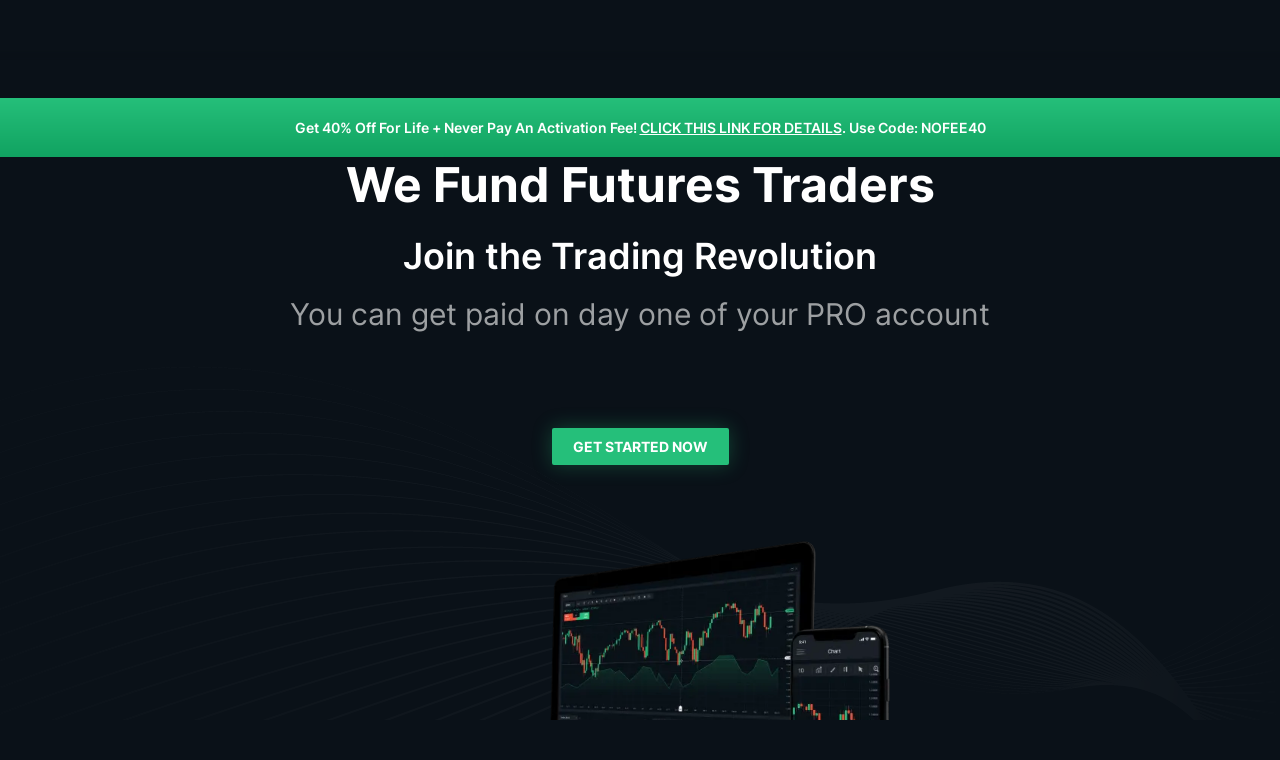

--- FILE ---
content_type: text/html;charset=UTF-8
request_url: https://takeprofittrader.com/?referralCode=TREMPERCOMM
body_size: 64347
content:
<!DOCTYPE html><html lang="en" data-beasties-container><head>
    <meta charset="utf-8">
    <meta name="robots" content="index, follow, max-image-preview:large, max-snippet:-1, max-video-preview:-1">
    <title>The Best Payout Policy Prop Firm For Funded Futures Traders</title>
    
    <link rel="canonical" href="https://takeprofittrader.com/">
    <meta property="og:locale" content="en_US">
    
    
    

    <meta property="og:url" content="https://takeprofittrader.com/">
    
    
    <meta property="og:image:width" content="1920">
    <meta property="og:image:height" content="779">
    <meta property="og:image:type" content="image/png">
    
    

    <link rel="icon" type="image/x-icon" href="./assets/logo-dark.svg">
    <link rel="apple-touch-icon" href="./assets/logo-dark.png">
    <link rel="shortcut icon" type="image/png" href="./assets/logo-dark.png">
    <base href="/">
    <meta name="viewport" content="width=device-width, initial-scale=1, maximum-scale=1, user-scalable=no">
    <meta name="mobile-web-app-capable" content="yes">
    <meta name="apple-mobile-web-app-status-bar-style" content="default">

    <meta name="facebook-domain-verification" content="ekm8qlvdnmw26os999t7wdb052z8hx">

    <link rel="manifest" href="manifest.webmanifest">
    <meta name="theme-color" content="#212529">

    <link rel="preload" href="styles.css" as="style">

    <script src="https://cdn.safecharge.com/safecharge_resources/v1/websdk/safecharge.js"></script>
    <script src="https://cdn.plaid.com/link/v2/stable/link-initialize.js"></script>
  <style>[class*=ant-] input::-ms-clear,[class*=ant-] input::-ms-reveal,[class^=ant-] input::-ms-clear,[class^=ant-] input::-ms-reveal{display:none}*,:after,:before{box-sizing:border-box}html{font-family:sans-serif;line-height:1.15;-webkit-text-size-adjust:100%;-ms-text-size-adjust:100%;-ms-overflow-style:scrollbar;-webkit-tap-highlight-color:transparent}body{margin:0;color:#000000d9;font-size:14px;font-family:-apple-system,BlinkMacSystemFont,Segoe UI,Roboto,Helvetica Neue,Arial,Noto Sans,sans-serif,"Apple Color Emoji","Segoe UI Emoji",Segoe UI Symbol,"Noto Color Emoji";font-variant:tabular-nums;line-height:1.5715;background-color:#fff;font-feature-settings:"tnum"}h1,h2,h3{margin-top:0;margin-bottom:.5em;color:#000000d9;font-weight:500}p{margin-top:0;margin-bottom:1em}ul{margin-top:0;margin-bottom:1em}a{color:#1890ff;text-decoration:none;background-color:transparent;outline:0;cursor:pointer;transition:color .3s;-webkit-text-decoration-skip:objects}a:hover{color:#40a9ff}a:active{color:#096dd9}a:active,a:hover{text-decoration:none;outline:0}a:focus{text-decoration:none;outline:0}a,button,input:not([type=range]){touch-action:manipulation}button,input{overflow:visible}html{--antd-wave-shadow-color:#1890ff;--scroll-bar:0}.ant-carousel{box-sizing:border-box;margin:0;padding:0;color:#000000d9;font-size:14px;font-variant:tabular-nums;line-height:1.5715;list-style:none;font-feature-settings:"tnum"}.ant-carousel .slick-slider{position:relative;display:block;box-sizing:border-box;touch-action:pan-y;-webkit-touch-callout:none;-webkit-tap-highlight-color:transparent}.ant-carousel .slick-list{position:relative;display:block;margin:0;padding:0;overflow:hidden}.ant-carousel .slick-list:focus{outline:0}.ant-carousel .slick-list .slick-slide{pointer-events:none}.ant-carousel .slick-list .slick-slide.slick-active{pointer-events:auto}.ant-carousel .slick-list .slick-slide>div>div{vertical-align:bottom}.ant-carousel .slick-slider .slick-list,.ant-carousel .slick-slider .slick-track{transform:translateZ(0);touch-action:pan-y}.ant-carousel .slick-track{position:relative;top:0;left:0;display:block}.ant-carousel .slick-track:after,.ant-carousel .slick-track:before{display:table;content:""}.ant-carousel .slick-track:after{clear:both}.ant-carousel .slick-slide{display:none;float:left;height:100%;min-height:1px}.ant-carousel .slick-slide img{display:block}.ant-carousel .slick-initialized .slick-slide{display:block}.ant-carousel .slick-dots{position:absolute;right:0;bottom:0;left:0;z-index:15;display:flex!important;justify-content:center;margin-right:15%;margin-bottom:0;margin-left:15%;padding-left:0;list-style:none}.ant-carousel .slick-dots-top{top:12px;bottom:auto}.ant-carousel .slick-dots li{position:relative;display:inline-block;flex:0 1 auto;box-sizing:content-box;width:16px;height:3px;margin:0 4px;padding:0;text-align:center;text-indent:-999px;vertical-align:top;transition:all .5s}.ant-carousel .slick-dots li.slick-active{width:24px}.ant-carousel .slick-dots li.slick-active:focus,.ant-carousel .slick-dots li.slick-active:hover{opacity:1}nz-carousel{position:relative;display:block;width:100%;height:100%;overflow:hidden}.slick-track{opacity:1}.ant-row{display:flex;flex-flow:row wrap;min-width:0}.ant-row:after,.ant-row:before{display:flex}.ant-col{position:relative;max-width:100%;min-height:1px}@media (min-width:768px){.ant-col-md-10{display:block;flex:0 0 41.66666667%;max-width:41.66666667%}.ant-col-md-7{display:block;flex:0 0 29.16666667%;max-width:29.16666667%}}.ant-input{box-sizing:border-box;margin:0;font-variant:tabular-nums;list-style:none;font-feature-settings:"tnum";position:relative;display:inline-block;width:100%;min-width:0;padding:4px 11px;color:#000000d9;font-size:14px;line-height:1.5715;background-color:#fff;background-image:none;border:1px solid #d9d9d9;border-radius:2px;transition:all .3s}.ant-input::placeholder{color:#bfbfbf;-webkit-user-select:none;user-select:none}.ant-input:placeholder-shown{text-overflow:ellipsis}.ant-input:hover{border-color:#40a9ff;border-right-width:1px}.ant-input:focus{border-color:#40a9ff;box-shadow:0 0 0 2px #1890ff33;border-right-width:1px;outline:0}@media screen and (-ms-high-contrast:active),(-ms-high-contrast:none){.ant-input{height:32px}}.ant-form-item{box-sizing:border-box;margin:0 0 24px;padding:0;color:#000000d9;font-size:14px;font-variant:tabular-nums;line-height:1.5715;list-style:none;font-feature-settings:"tnum";vertical-align:top}.ant-form-item-control{display:flex;flex-direction:column;flex-grow:1}.ant-form-item-control:first-child:not([class^=ant-col-]):not([class*=" ant-col-"]){width:100%}.ant-form-item-control-input{position:relative;display:flex;align-items:center;min-height:32px}.ant-form-item-control-input-content{flex:auto;max-width:100%}:root{--fa-style-family-brands: "Font Awesome 6 Brands";--fa-font-brands: normal 400 1em/1 "Font Awesome 6 Brands"}@font-face{font-family:"Font Awesome 6 Brands";font-style:normal;font-weight:400;font-display:block;src:url("./media/fa-brands-400-Q3XCMWHQ.woff2") format("woff2"),url("./media/fa-brands-400-R2XQZCET.ttf") format("truetype")}:root{--fa-style-family-classic: "Font Awesome 6 Free";--fa-font-regular: normal 400 1em/1 "Font Awesome 6 Free"}@font-face{font-family:"Font Awesome 6 Free";font-style:normal;font-weight:400;font-display:block;src:url("./media/fa-regular-400-QSNYFYRT.woff2") format("woff2"),url("./media/fa-regular-400-XUOPSR7E.ttf") format("truetype")}:root{--fa-style-family-classic: "Font Awesome 6 Free";--fa-font-solid: normal 900 1em/1 "Font Awesome 6 Free"}@font-face{font-family:"Font Awesome 6 Free";font-style:normal;font-weight:900;font-display:block;src:url("./media/fa-solid-900-5ZUYHGA7.woff2") format("woff2"),url("./media/fa-solid-900-PJNKLK6W.ttf") format("truetype")}*,:after,:before{box-sizing:border-box}p,ul{margin-top:0}p,ul{margin-bottom:1em}button,input{overflow:visible}h1,h2,h3{margin-bottom:.5em}.primary-btn,a,button,input:not([type=range]){touch-action:manipulation}html{-webkit-tap-highlight-color:transparent}body,html{width:100%;height:100%}input::-ms-clear,input::-ms-reveal{display:none}html{font-family:sans-serif;line-height:1.15;-webkit-text-size-adjust:100%;-ms-text-size-adjust:100%;-ms-overflow-style:scrollbar;--primaryd-wave-shadow-color: #25bf7a;--scroll-bar: 0}body{font-family:-apple-system,BlinkMacSystemFont,Segoe UI,Roboto,Helvetica Neue,Arial,Noto Sans,sans-serif,"Apple Color Emoji","Segoe UI Emoji",Segoe UI Symbol,"Noto Color Emoji"}@-ms-viewport{width:device-width}body{margin:0;color:#ffffffa6;font-size:14px;font-variant:tabular-nums;line-height:1.5715;background-color:#000;font-feature-settings:tnum}[tabindex="-1"]:focus{outline:0!important}h1,h2,h3{margin-top:0;color:#ffffffd9;font-weight:500}b{font-weight:bolder}a{color:#4895f5;text-decoration:none;background-color:transparent;outline:0;cursor:pointer;transition:color .3s;-webkit-text-decoration-skip:objects}a:hover{color:#3668a6}a:active{color:#6aa7e8}a:active,a:focus,a:hover{text-decoration:none;outline:0}img{vertical-align:middle;border-style:none}button,input{margin:0;color:inherit;font-size:inherit;font-family:inherit;line-height:inherit}button{text-transform:none}button{-webkit-appearance:button}button::-moz-focus-inner{padding:0;border-style:none}.primary-btn{font-weight:400;text-align:center}.primary-btn:before{pointer-events:none}.primary-btn{line-height:1.5715;font-size:14px}.primary-btn{color:#ffffffa6}.primary-btn{display:inline-block}.primary-btn{position:relative;white-space:nowrap;border:1px solid #434343;box-shadow:0 2px #00000004;cursor:pointer;transition:all .3s cubic-bezier(.645,.045,.355,1);-webkit-user-select:none;user-select:none;height:32px;padding:4px 15px;border-radius:2px;background:0 0}.primary-btn,.primary-btn:active,.primary-btn:focus{outline:0}.primary-btn:not([disabled]):hover{text-decoration:none}.primary-btn:not([disabled]):active{outline:0;box-shadow:none}.primary-btn:focus,.primary-btn:hover{color:#3668a6;border-color:#3668a6}.primary-btn:active{color:#6aa7e8;border-color:#6aa7e8}.primary-btn:active,.primary-btn:focus,.primary-btn:hover{text-decoration:none}.primary-btn:before{position:absolute;inset:-1px;z-index:1;display:none;background:#141414;border-radius:inherit;opacity:.35;transition:opacity .2s;content:""}.primary-btn:empty{display:inline-block;width:0;visibility:hidden;content:"\a0"}.slick-track{opacity:1}nz-carousel{display:block;position:relative;overflow:hidden;width:100%;height:100%}.slick-dots{display:block}.slick-list{direction:ltr}.primary-input{min-width:0;background-image:none}.primary-input{margin:0;line-height:1.5715;list-style:none;font-variprimary:tabular-nums;font-feature-settings:tnum}.primary-input{color:#ffffffa6}.primary-input{box-sizing:border-box;position:relative;display:inline-block;width:100%;padding:3px 11px;font-size:14px;background-color:transparent;border:1px solid #434343;border-radius:2px;transition:all .3s}.primary-input::-moz-placeholder{opacity:1}.primary-input::placeholder{color:#ffffff4d}.primary-input:placeholder-shown{text-overflow:ellipsis}.primary-input:hover{border-color:#3668a6;border-right-width:1px!important}.primary-input:focus{border-color:#4895f5;border-right-width:1px!important;outline:0}@media screen and (-ms-high-contrast: active),(-ms-high-contrast: none){.primary-input{height:20px}}@font-face{font-family:Inter;font-style:normal;font-weight:400;src:local(""),url(/assets/fonts/inter-v3-latin-regular.woff2) format("woff2"),url(/assets/fonts/inter-v3-latin-regular.woff) format("woff")}@font-face{font-family:Inter;font-style:normal;font-weight:600;src:local(""),url(/assets/fonts/inter-v3-latin-600.woff2) format("woff2"),url(/assets/fonts/inter-v3-latin-600.woff) format("woff")}@font-face{font-family:Inter;font-style:normal;font-weight:700;src:local(""),url(/assets/fonts/inter-v3-latin-700.woff2) format("woff2"),url(/assets/fonts/inter-v3-latin-700.woff) format("woff")}:root{--main-background-color: rgba(10, 17, 24, 1)}html{box-sizing:border-box}*,*:before,*:after{box-sizing:inherit}body{color:#fff;background:var(--main-background-color);font-family:Inter,sans-serif}ul{padding:0;margin:0;list-style:none}a{display:block;text-decoration:none;color:#fff}a:hover{text-decoration:none;color:inherit}.link-banner{display:inline!important;text-decoration:underline}.upper-text{text-transform:uppercase}.responsive-image{display:block;max-width:100%;height:auto}p,h1,h2,h3{margin:0}.container{max-width:1280px;width:100%;margin:0 auto;padding:0}@media screen and (max-width: 1320px){.container{width:calc(100% - 40px)}}@media screen and (max-width: 450px){.container{width:calc(100% - 24px)}}.text-center{text-align:center!important}.primary-btn{border:none;padding:8px 20px;width:100%;max-width:370px;height:31px;background:#25bf7a;border-radius:2px;font-family:Inter,sans-serif;font-style:normal;font-weight:700;font-size:12px;line-height:15px;text-transform:uppercase;color:#fff;flex:none;order:0;flex-grow:0}.primary-btn:hover{background:#25bf7a99;color:#fff;border-color:#fff}.primary-btn:focus{color:#fff}.primary-input{width:100%;max-width:360px;height:32px;background:#0a1118!important;border-radius:2px;border:1px solid #0a1118;padding:7.4px 8px}.primary-input:disabled{border:none!important;outline:none!important}.primary-input:hover{outline:none;background:#0a1118;border:1px solid rgba(37,191,122,.5)}.primary-input:focus{border:1px solid rgb(37,191,122)!important;outline:none!important}html body{scrollbar-face-color:rgb(59,65,70);scrollbar-track-color:rgb(28,32,37)}.w-100{width:100%!important}.mt-2{margin-top:1.5rem}.mt-3{margin-top:2rem}.mt-7{margin-top:5rem}.my-2{margin-top:1.5rem;margin-bottom:1.5rem}.relative{position:relative}input[nz-input]:focus{box-shadow:none}.text-center{text-align:center}.mt-2{margin-top:8px}.my-2{margin-top:8px;margin-bottom:8px}.mt-3{margin-top:12px}.mb-5{margin-bottom:20px}.mt-7{margin-top:28px}html,body{height:auto;min-height:100%;scroll-behavior:smooth;margin:0}app-root{display:block;background-color:#0a1118}.link{text-decoration:underline;display:inline-block}
</style><link rel="stylesheet" href="styles-R2J7QFV7.css" media="print" onload="this.media='all'"><noscript><link rel="stylesheet" href="styles-R2J7QFV7.css"></noscript><style ng-app-id="ng">.loader-block[_ngcontent-ng-c1476278778]{width:100%;position:absolute;top:50%;display:flex;left:50%;transform:translateY(-50%) translate(-50%);height:100%;align-items:center;justify-content:center;background:#1a1e228c;z-index:2}@keyframes _ngcontent-ng-c1476278778_pound{to{transform:scale(1.2);box-shadow:1px 2px 3px #000000a6,2px 6px 12px #00000080,3px 8px 15px #00000073}}.loader-block[_ngcontent-ng-c1476278778]   .loader[_ngcontent-ng-c1476278778]{display:block;position:relative;width:3em;margin:50px auto}.loader-block[_ngcontent-ng-c1476278778]   .loader[_ngcontent-ng-c1476278778]   li[_ngcontent-ng-c1476278778]{list-style:none;display:block;float:left;width:.25em;height:1.5em;margin:0 .3em 0 0;background:#635863;background:-moz-linear-gradient(top,#635863 0%,#3d353b 100%);background:-webkit-gradient(linear,left top,left bottom,color-stop(0%,#635863),color-stop(100%,#3d353b));background:-webkit-linear-gradient(top,#635863 0%,#3d353b 100%);background:-o-linear-gradient(top,#635863 0%,#3d353b 100%);background:-ms-linear-gradient(top,#635863 0%,#3d353b 100%);background:linear-gradient(to bottom,#635863,#3d353b);box-shadow:1px 1px 1px #0000,1px 1px 1px #0000,1px 1px 1px #0000;animation:_ngcontent-ng-c1476278778_pound .7s ease-in-out infinite alternate;animation-delay:.05s;transform-origin:center}.loader-block[_ngcontent-ng-c1476278778]   .loader[_ngcontent-ng-c1476278778]   li[_ngcontent-ng-c1476278778]:nth-child(2){animation-delay:.2s}.loader-block[_ngcontent-ng-c1476278778]   .loader[_ngcontent-ng-c1476278778]   li[_ngcontent-ng-c1476278778]:nth-child(3){animation-delay:.35s}.loader-block[_ngcontent-ng-c1476278778]   .loader[_ngcontent-ng-c1476278778]   li[_ngcontent-ng-c1476278778]:nth-child(4){animation-delay:.5s}.loader-block[_ngcontent-ng-c1476278778]   .loader[_ngcontent-ng-c1476278778]   li[_ngcontent-ng-c1476278778]:nth-child(5){animation-delay:.65s}nz-icon[_ngcontent-ng-c1476278778]{margin-right:6px;font-size:24px}
/*# sourceMappingURL=app.component-NRDCYTW4.css.map */</style><style ng-app-id="ng">.global-template.modal-logo-header{width:-webkit-fill-available;display:flex;justify-content:center;align-items:center}.global-template.modal-logo-header .logo{display:block;width:125px;height:28px;opacity:.4;margin:auto}
/*# sourceMappingURL=global-templates.component-QFLGZAAF.css.map */
</style><style ng-app-id="ng">[_nghost-ng-c2098649447]{display:block;padding-top:104px}@media (max-width: 1440px){[_nghost-ng-c2098649447]{padding-top:98px}}@media (max-width: 768px){[_nghost-ng-c2098649447]{padding-top:78px}}.header-sticky[_ngcontent-ng-c2098649447]{position:fixed;top:0;z-index:1000;width:100%}.banner[_ngcontent-ng-c2098649447]{position:sticky;z-index:9999;top:88.4px}@media (max-width: 1440px){.banner[_ngcontent-ng-c2098649447]{top:83.3px}}@media (max-width: 768px){.banner[_ngcontent-ng-c2098649447]{top:66.3px}}.main-layout-container[_ngcontent-ng-c2098649447]{background:#0a1118!important}[_nghost-ng-c2098649447]     .mat-drawer-transition .mat-drawer-backdrop{backdrop-filter:blur(5px)!important;transition-duration:40ms;background:#0a111899;z-index:9}[_nghost-ng-c2098649447]     .mat-drawer-transition .mat-drawer{transition:transform 40ms cubic-bezier(.25,.8,.25,1);z-index:10}[_nghost-ng-c2098649447]     .mat-drawer-content{position:unset;display:flex;flex-direction:column;z-index:1;height:100%}[_nghost-ng-c2098649447]     .mat-drawer-container{color:#fff;overflow:unset;background:#0a1118!important}
/*# sourceMappingURL=main-layout.component-BP2JCK6O.css.map */</style><style ng-app-id="ng">.logo-mobile[_ngcontent-ng-c2098649447]{cursor:pointer}@media screen and (min-width: 1440px){.logo-mobile[_ngcontent-ng-c2098649447]{display:none}}.logo-desktop[_ngcontent-ng-c2098649447]{display:none;cursor:pointer}@media screen and (min-width: 1440px){.logo-desktop[_ngcontent-ng-c2098649447]{display:block}}.back-link[_ngcontent-ng-c2098649447]{width:auto;display:flex;justify-content:flex-start;align-items:center;box-sizing:border-box;font-size:12px;line-height:18px;font-weight:400}.back-link[_ngcontent-ng-c2098649447]   a[_ngcontent-ng-c2098649447]{color:#fffc}.back-link[_ngcontent-ng-c2098649447]   a[_ngcontent-ng-c2098649447]:hover{color:#fff}@media screen and (min-width: 680px){.back-link[_ngcontent-ng-c2098649447]{display:none}}.new-background[_ngcontent-ng-c2098649447]{background:linear-gradient(180deg,#0a1118 85%,#0a111800)!important;padding:30px 0;position:relative;height:100%}@media screen and (max-width: 768px){.new-background[_ngcontent-ng-c2098649447]{padding:20px 0}}.header[_ngcontent-ng-c2098649447]{position:relative;top:0;left:0;margin:0 auto;width:100%;max-width:1280px}@media screen and (max-width: 1320px){.header[_ngcontent-ng-c2098649447]{width:calc(100% - 40px)}}@media screen and (max-width: 450px){.header[_ngcontent-ng-c2098649447]{width:calc(100% - 24px)}}.navigation[_ngcontent-ng-c2098649447]{position:relative;display:flex;align-items:center;justify-content:space-between;width:100%;gap:16px}.open-menu-btn[_ngcontent-ng-c2098649447]{width:38px;height:38px;display:flex;justify-content:center;align-items:center;background:transparent;border:none;outline:none;cursor:pointer}.open-menu-btn[_ngcontent-ng-c2098649447]   .fa-bars[_ngcontent-ng-c2098649447]{font-size:24px;opacity:.5;color:#fff;transition:.3s}.open-menu-btn[_ngcontent-ng-c2098649447]   .fa-bars[_ngcontent-ng-c2098649447]:hover{color:#fff;opacity:.8}@media screen and (min-width: 1440px){.open-menu-btn[_ngcontent-ng-c2098649447]{display:none}}.list[_ngcontent-ng-c2098649447]{display:none}@media screen and (min-width: 1440px){.list[_ngcontent-ng-c2098649447]{display:flex;justify-content:space-between;align-items:center;gap:1.5rem}}.list-link[_ngcontent-ng-c2098649447]{font-size:14px;line-height:22px;color:#fffc}.list-link[_ngcontent-ng-c2098649447]:hover{color:#fff}.user-link-block[_ngcontent-ng-c2098649447]{display:none}@media screen and (min-width: 1440px){.user-link-block[_ngcontent-ng-c2098649447]{display:flex;justify-content:flex-end;align-items:center;gap:1rem}}.user-link-block[_ngcontent-ng-c2098649447]   .user-login-name[_ngcontent-ng-c2098649447]{display:inline-block;margin:0 5px;text-overflow:ellipsis;max-width:150px;white-space:nowrap;overflow:hidden}.user-name[_ngcontent-ng-c2098649447]{white-space:nowrap;position:static;height:21px;font-style:normal;font-weight:600;font-size:14px;line-height:150%}.login[_ngcontent-ng-c2098649447]{display:none}@media screen and (min-width: 1440px){.login[_ngcontent-ng-c2098649447]{display:flex;justify-content:space-between;align-items:center;min-width:300px}.login-started[_ngcontent-ng-c2098649447]{width:122px;display:flex;justify-content:center;align-items:center;height:31px;font-family:Nunito Sans,sans-serif;font-size:12px;line-height:17px;font-weight:700;background-color:#25bf7a;text-align:center;transition:all .3s cubic-bezier(.645,.045,.355,1);text-transform:uppercase;border:none;border-radius:2px;outline:none;cursor:pointer;color:#fff}.login-started[_ngcontent-ng-c2098649447]:hover{background:#25bf7a99}.login-link[_ngcontent-ng-c2098649447]{width:110px;font-family:Nunito Sans,sans-serif;font-size:12px;display:flex;justify-content:center;align-items:center;text-align:center;line-height:17px;background:transparent;border:1px solid rgba(255,255,255,.5);border-radius:2px;text-transform:uppercase;color:#fff}.login-link[_ngcontent-ng-c2098649447]:hover{border:1px solid rgba(255,255,255,.2)}}.close-wrapper[_ngcontent-ng-c2098649447]{padding:30px 20px 0;display:flex;justify-content:flex-end;width:100%}@media screen and (max-width: 768px){.close-wrapper[_ngcontent-ng-c2098649447]{padding:20px 12px 0}}.close-menu-btn[_ngcontent-ng-c2098649447]{width:44px;height:44px;display:flex;justify-content:center;align-items:center;background:transparent;border:none;outline:none;cursor:pointer}.close-menu-btn[_ngcontent-ng-c2098649447]   .fa-times[_ngcontent-ng-c2098649447]{font-size:24px;opacity:.5;color:#fff;transition:.3s}.close-menu-btn[_ngcontent-ng-c2098649447]   .fa-times[_ngcontent-ng-c2098649447]:hover{color:#fff;opacity:.8}.visible[_ngcontent-ng-c2098649447]{opacity:1;visibility:visible}.drawer-box[_ngcontent-ng-c2098649447]{max-height:60rem;position:relative}.mobile-menu-container[_ngcontent-ng-c2098649447]{position:fixed;top:0;bottom:0;right:0;padding-bottom:117px;display:flex;flex-direction:column;align-items:center;justify-content:flex-start;width:305px;height:100%;background-color:#0a1118f2}@media screen and (max-width: 450px){.mobile-menu-container[_ngcontent-ng-c2098649447]{width:100vw}}.mobile[_ngcontent-ng-c2098649447]{display:flex;flex-direction:column;justify-content:space-between;align-items:center;width:305px}.mobile-list[_ngcontent-ng-c2098649447]{width:225px}.mobile-list[_ngcontent-ng-c2098649447]   .is-login-menu-list[_ngcontent-ng-c2098649447]{margin-top:1rem;margin-bottom:1rem}.mobile-item[_ngcontent-ng-c2098649447]{margin-bottom:30px}.mobile-link[_ngcontent-ng-c2098649447]{display:inline;font-size:18px;line-height:30px;color:#fffc}.mobile-link[_ngcontent-ng-c2098649447]:hover{color:#fff}.mobile-login[_ngcontent-ng-c2098649447]{margin-bottom:30px;width:225px;padding:8px 0;font-family:Nunito Sans,sans-serif;font-size:12px;line-height:16px;text-align:center;background:transparent;border:1px solid rgba(37,191,122,.6);border-radius:2px;text-transform:uppercase;transition:.3s;font-weight:700;color:#fff}.mobile-login[_ngcontent-ng-c2098649447]:hover{border:1px solid rgb(37,191,122)}.mobile-started[_ngcontent-ng-c2098649447]{width:225px;padding:8px 0;font-family:Nunito Sans,sans-serif;font-size:12px;line-height:16px;background-color:#25bf7a;text-align:center;text-transform:uppercase;border:none;border-radius:2px;outline:none;cursor:pointer;transition:.3s;font-weight:700}.mobile-started[_ngcontent-ng-c2098649447]:hover{background-color:#25bf7a99}.active-header-link[_ngcontent-ng-c2098649447]{color:#fff}.rotate[_ngcontent-ng-c2098649447]{transform:rotate(180deg)}#button-nav[_ngcontent-ng-c2098649447]{height:6px;display:inline-block;margin:0}.arrow-down[_ngcontent-ng-c2098649447]{transition:.3s}.user-menu-area[_ngcontent-ng-c2098649447]{position:relative}.block-menu-link[_ngcontent-ng-c2098649447]{display:flex;justify-content:space-between;align-items:center;gap:.5rem}.user-login-name[_ngcontent-ng-c2098649447]{display:inline-block;margin:0 5px;text-overflow:ellipsis;max-width:150px;white-space:nowrap;overflow:hidden}.mobile-btns-wrapper[_ngcontent-ng-c2098649447]{text-align:center;text-align:-webkit-center;width:225px;margin:0 auto}.user-info-block[_ngcontent-ng-c2098649447]{display:flex;justify-content:flex-start;align-items:center;width:225px;gap:1rem}.user-info-block[_ngcontent-ng-c2098649447]   .text-white[_ngcontent-ng-c2098649447]{color:#fff}hr[_ngcontent-ng-c2098649447]{margin:0;border-top:1px solid #fff;opacity:.1}.link-block[_ngcontent-ng-c2098649447]{display:grid;grid-template-columns:10fr 2fr;justify-content:space-between;align-items:center}.login-btn[_ngcontent-ng-c2098649447]{min-width:122px}.get-started-btn[_ngcontent-ng-c2098649447]{width:110px}.mobile-login-btn[_ngcontent-ng-c2098649447]{margin-bottom:30px!important;width:100%}
/*# sourceMappingURL=header.component-FKZ2LTYK.css.map */</style><style ng-app-id="ng">.logo-mobile[_ngcontent-ng-c2125410984]{cursor:pointer}@media screen and (min-width: 1440px){.logo-mobile[_ngcontent-ng-c2125410984]{display:none}}.logo-desktop[_ngcontent-ng-c2125410984]{display:none;cursor:pointer}@media screen and (min-width: 1440px){.logo-desktop[_ngcontent-ng-c2125410984]{display:block}}.back-link[_ngcontent-ng-c2125410984]{width:auto;display:flex;justify-content:flex-start;align-items:center;box-sizing:border-box;font-size:12px;line-height:18px;font-weight:400}.back-link[_ngcontent-ng-c2125410984]   a[_ngcontent-ng-c2125410984]{color:#fffc}.back-link[_ngcontent-ng-c2125410984]   a[_ngcontent-ng-c2125410984]:hover{color:#fff}@media screen and (min-width: 680px){.back-link[_ngcontent-ng-c2125410984]{display:none}}.new-background[_ngcontent-ng-c2125410984]{background:linear-gradient(180deg,#0a1118 85%,#0a111800)!important;padding:30px 0;position:relative;height:100%}@media screen and (max-width: 768px){.new-background[_ngcontent-ng-c2125410984]{padding:20px 0}}.header[_ngcontent-ng-c2125410984]{position:relative;top:0;left:0;margin:0 auto;width:100%;max-width:1280px}@media screen and (max-width: 1320px){.header[_ngcontent-ng-c2125410984]{width:calc(100% - 40px)}}@media screen and (max-width: 450px){.header[_ngcontent-ng-c2125410984]{width:calc(100% - 24px)}}.navigation[_ngcontent-ng-c2125410984]{position:relative;display:flex;align-items:center;justify-content:space-between;width:100%;gap:16px}.open-menu-btn[_ngcontent-ng-c2125410984]{width:38px;height:38px;display:flex;justify-content:center;align-items:center;background:transparent;border:none;outline:none;cursor:pointer}.open-menu-btn[_ngcontent-ng-c2125410984]   .fa-bars[_ngcontent-ng-c2125410984]{font-size:24px;opacity:.5;color:#fff;transition:.3s}.open-menu-btn[_ngcontent-ng-c2125410984]   .fa-bars[_ngcontent-ng-c2125410984]:hover{color:#fff;opacity:.8}@media screen and (min-width: 1440px){.open-menu-btn[_ngcontent-ng-c2125410984]{display:none}}.list[_ngcontent-ng-c2125410984]{display:none}@media screen and (min-width: 1440px){.list[_ngcontent-ng-c2125410984]{display:flex;justify-content:space-between;align-items:center;gap:1.5rem}}.list-link[_ngcontent-ng-c2125410984]{font-size:14px;line-height:22px;color:#fffc}.list-link[_ngcontent-ng-c2125410984]:hover{color:#fff}.user-link-block[_ngcontent-ng-c2125410984]{display:none}@media screen and (min-width: 1440px){.user-link-block[_ngcontent-ng-c2125410984]{display:flex;justify-content:flex-end;align-items:center;gap:1rem}}.user-link-block[_ngcontent-ng-c2125410984]   .user-login-name[_ngcontent-ng-c2125410984]{display:inline-block;margin:0 5px;text-overflow:ellipsis;max-width:150px;white-space:nowrap;overflow:hidden}.user-name[_ngcontent-ng-c2125410984]{white-space:nowrap;position:static;height:21px;font-style:normal;font-weight:600;font-size:14px;line-height:150%}.login[_ngcontent-ng-c2125410984]{display:none}@media screen and (min-width: 1440px){.login[_ngcontent-ng-c2125410984]{display:flex;justify-content:space-between;align-items:center;min-width:300px}.login-started[_ngcontent-ng-c2125410984]{width:122px;display:flex;justify-content:center;align-items:center;height:31px;font-family:Nunito Sans,sans-serif;font-size:12px;line-height:17px;font-weight:700;background-color:#25bf7a;text-align:center;transition:all .3s cubic-bezier(.645,.045,.355,1);text-transform:uppercase;border:none;border-radius:2px;outline:none;cursor:pointer;color:#fff}.login-started[_ngcontent-ng-c2125410984]:hover{background:#25bf7a99}.login-link[_ngcontent-ng-c2125410984]{width:110px;font-family:Nunito Sans,sans-serif;font-size:12px;display:flex;justify-content:center;align-items:center;text-align:center;line-height:17px;background:transparent;border:1px solid rgba(255,255,255,.5);border-radius:2px;text-transform:uppercase;color:#fff}.login-link[_ngcontent-ng-c2125410984]:hover{border:1px solid rgba(255,255,255,.2)}}.close-wrapper[_ngcontent-ng-c2125410984]{padding:30px 20px 0;display:flex;justify-content:flex-end;width:100%}@media screen and (max-width: 768px){.close-wrapper[_ngcontent-ng-c2125410984]{padding:20px 12px 0}}.close-menu-btn[_ngcontent-ng-c2125410984]{width:44px;height:44px;display:flex;justify-content:center;align-items:center;background:transparent;border:none;outline:none;cursor:pointer}.close-menu-btn[_ngcontent-ng-c2125410984]   .fa-times[_ngcontent-ng-c2125410984]{font-size:24px;opacity:.5;color:#fff;transition:.3s}.close-menu-btn[_ngcontent-ng-c2125410984]   .fa-times[_ngcontent-ng-c2125410984]:hover{color:#fff;opacity:.8}.visible[_ngcontent-ng-c2125410984]{opacity:1;visibility:visible}.drawer-box[_ngcontent-ng-c2125410984]{max-height:60rem;position:relative}.mobile-menu-container[_ngcontent-ng-c2125410984]{position:fixed;top:0;bottom:0;right:0;padding-bottom:117px;display:flex;flex-direction:column;align-items:center;justify-content:flex-start;width:305px;height:100%;background-color:#0a1118f2}@media screen and (max-width: 450px){.mobile-menu-container[_ngcontent-ng-c2125410984]{width:100vw}}.mobile[_ngcontent-ng-c2125410984]{display:flex;flex-direction:column;justify-content:space-between;align-items:center;width:305px}.mobile-list[_ngcontent-ng-c2125410984]{width:225px}.mobile-list[_ngcontent-ng-c2125410984]   .is-login-menu-list[_ngcontent-ng-c2125410984]{margin-top:1rem;margin-bottom:1rem}.mobile-item[_ngcontent-ng-c2125410984]{margin-bottom:30px}.mobile-link[_ngcontent-ng-c2125410984]{display:inline;font-size:18px;line-height:30px;color:#fffc}.mobile-link[_ngcontent-ng-c2125410984]:hover{color:#fff}.mobile-login[_ngcontent-ng-c2125410984]{margin-bottom:30px;width:225px;padding:8px 0;font-family:Nunito Sans,sans-serif;font-size:12px;line-height:16px;text-align:center;background:transparent;border:1px solid rgba(37,191,122,.6);border-radius:2px;text-transform:uppercase;transition:.3s;font-weight:700;color:#fff}.mobile-login[_ngcontent-ng-c2125410984]:hover{border:1px solid rgb(37,191,122)}.mobile-started[_ngcontent-ng-c2125410984]{width:225px;padding:8px 0;font-family:Nunito Sans,sans-serif;font-size:12px;line-height:16px;background-color:#25bf7a;text-align:center;text-transform:uppercase;border:none;border-radius:2px;outline:none;cursor:pointer;transition:.3s;font-weight:700}.mobile-started[_ngcontent-ng-c2125410984]:hover{background-color:#25bf7a99}.active-header-link[_ngcontent-ng-c2125410984]{color:#fff}.rotate[_ngcontent-ng-c2125410984]{transform:rotate(180deg)}#button-nav[_ngcontent-ng-c2125410984]{height:6px;display:inline-block;margin:0}.arrow-down[_ngcontent-ng-c2125410984]{transition:.3s}.user-menu-area[_ngcontent-ng-c2125410984]{position:relative}.block-menu-link[_ngcontent-ng-c2125410984]{display:flex;justify-content:space-between;align-items:center;gap:.5rem}.user-login-name[_ngcontent-ng-c2125410984]{display:inline-block;margin:0 5px;text-overflow:ellipsis;max-width:150px;white-space:nowrap;overflow:hidden}.mobile-btns-wrapper[_ngcontent-ng-c2125410984]{text-align:center;text-align:-webkit-center;width:225px;margin:0 auto}.user-info-block[_ngcontent-ng-c2125410984]{display:flex;justify-content:flex-start;align-items:center;width:225px;gap:1rem}.user-info-block[_ngcontent-ng-c2125410984]   .text-white[_ngcontent-ng-c2125410984]{color:#fff}hr[_ngcontent-ng-c2125410984]{margin:0;border-top:1px solid #fff;opacity:.1}.link-block[_ngcontent-ng-c2125410984]{display:grid;grid-template-columns:10fr 2fr;justify-content:space-between;align-items:center}.login-btn[_ngcontent-ng-c2125410984]{min-width:122px}.get-started-btn[_ngcontent-ng-c2125410984]{width:110px}.mobile-login-btn[_ngcontent-ng-c2125410984]{margin-bottom:30px!important;width:100%}
/*# sourceMappingURL=header.component-FKZ2LTYK.css.map */</style><style ng-app-id="ng">.footer[_ngcontent-ng-c3503825031]{padding:0 15px 40px}.footer[_ngcontent-ng-c3503825031]:before{content:" ";display:block;width:100%;height:1px;background-color:#ffffff1a}@media screen and (min-width: 768px){.footer[_ngcontent-ng-c3503825031]{padding-left:0;padding-right:0}}.contacts[_ngcontent-ng-c3503825031]{padding:30px 0;display:flex;flex-direction:column;justify-content:space-between}@media screen and (min-width: 768px){.contacts[_ngcontent-ng-c3503825031]{flex-direction:row;justify-content:space-between}}.logo-wrapper[_ngcontent-ng-c3503825031]{margin-bottom:38px}@media screen and (min-width: 768px){.logo-wrapper[_ngcontent-ng-c3503825031]{margin:0}}.logo[_ngcontent-ng-c3503825031]{cursor:pointer}.wrapper[_ngcontent-ng-c3503825031]{display:flex;justify-content:space-between;align-items:center;width:100%;gap:2rem}@media screen and (max-width: 1024px){.wrapper[_ngcontent-ng-c3503825031]{flex-direction:column;justify-content:center;text-align:center}}.address-content[_ngcontent-ng-c3503825031]{margin-bottom:15px;font-size:14px;line-height:18px;color:#fff9}.address-content[_ngcontent-ng-c3503825031]:hover{color:#fff}.address-telephone[_ngcontent-ng-c3503825031]{font-size:14px;line-height:22px;color:#fffc}.address-telephone[_ngcontent-ng-c3503825031]:hover{color:#fff}.address-br[_ngcontent-ng-c3503825031]{display:block}.about-content[_ngcontent-ng-c3503825031]{font-size:14px;line-height:22px;color:#fff9;cursor:pointer;width:max-content}@media screen and (max-width: 700px){.about-content[_ngcontent-ng-c3503825031]{text-align:center;width:100%}}.about-content[_ngcontent-ng-c3503825031]:hover{color:#fff}.about-content[_ngcontent-ng-c3503825031]:not(:last-child){margin-bottom:5px}.about[_ngcontent-ng-c3503825031]:not(:last-child){margin-bottom:12px}@media screen and (min-width: 1440px){.about[_ngcontent-ng-c3503825031]{margin:0}}.networks[_ngcontent-ng-c3503825031]{display:flex;width:100%}.networks[_ngcontent-ng-c3503825031]   .fab[_ngcontent-ng-c3503825031]{transition:.3s;font-size:18px}.networks[_ngcontent-ng-c3503825031]   .fab[_ngcontent-ng-c3503825031]:hover{color:#25bf7a}@media screen and (min-width: 768px){.networks[_ngcontent-ng-c3503825031]{width:180px}}@media screen and (min-width: 1440px){.networks[_ngcontent-ng-c3503825031]{width:132px}}.image-container[_ngcontent-ng-c3503825031]{width:100%!important;padding:0 10px}@media screen and (min-width: 1440px){.image-container[_ngcontent-ng-c3503825031]{width:18px}}.disclaimer[_ngcontent-ng-c3503825031]{margin-bottom:20px}.disclaimer[_ngcontent-ng-c3503825031]:before{content:" ";display:block;width:100%;height:1px;margin-bottom:20px;background-color:#ffffff1a}@media screen and (min-width: 1440px){.disclaimer[_ngcontent-ng-c3503825031]:before{margin-bottom:40px}}.disclaimer-title[_ngcontent-ng-c3503825031]{margin-bottom:12px;font-size:14px;line-height:16px;text-transform:uppercase;color:#fff9}.disclaimer-content[_ngcontent-ng-c3503825031]{font-size:14px;line-height:150%;color:#fff;opacity:.6}.disclaimer-content[_ngcontent-ng-c3503825031]:not(:last-child){margin-bottom:12px}@media screen and (min-width: 1440px){.disclaimer[_ngcontent-ng-c3503825031]{margin-bottom:30px}}.copyright[_ngcontent-ng-c3503825031]:before{content:" ";display:block;width:100%;height:1px;margin-bottom:20px;background-color:#ffffff1a}.copyright-content[_ngcontent-ng-c3503825031]{margin-bottom:20px;font-size:14px;line-height:22px;color:#fffc;text-align:center}.copyright-br[_ngcontent-ng-c3503825031]{display:block}@media screen and (min-width: 768px){.copyright-br[_ngcontent-ng-c3503825031]{display:inline}}.uppercase[_ngcontent-ng-c3503825031]{text-transform:uppercase}.logo-badge[_ngcontent-ng-c3503825031]{width:20rem}.logo-badge-2[_ngcontent-ng-c3503825031]{width:14rem}
/*# sourceMappingURL=footer.component-SX76VDWI.css.map */</style><meta name="description" content="TakeProfitTrader is a real-time tool for you to gain profit via funding trading. You can manage risks, monitor quotes, charts, diagrams, research, and analyze financial products."><meta property="og:title" content="The Best Payout Policy Prop Firm For Funded Futures Traders"><meta property="og:description" content="TakeProfitTrader is a real-time tool for you to gain profit via funding trading. You can manage risks, monitor quotes, charts, diagrams, research, and analyze financial products."><meta property="og:image" content="https://takeprofittrader.com/assets/desktop-logo.svg"><meta property="og:type" content="website"><meta property="og:site_name" content="takeprofittrader"><meta name="twitter:card" content="summary_large_image"><meta name="twitter:title" content="The Best Payout Policy Prop Firm For Funded Futures Traders"><meta name="twitter:description" content="TakeProfitTrader is a real-time tool for you to gain profit via funding trading. You can manage risks, monitor quotes, charts, diagrams, research, and analyze financial products."><meta name="twitter:image" content="https://takeprofittrader.com/assets/desktop-logo.svg"><style ng-app-id="ng">.banner[_ngcontent-ng-c4264733516]{display:flex;align-content:space-around;align-items:center;padding:20px 60px;margin:0 0 30px;justify-content:space-around;font-weight:600;font-size:14px;line-height:140%;text-align:center;color:#fff;background:linear-gradient(180deg,#25bf7a,#11a361)}
/*# sourceMappingURL=banner-promocode.component-NVZHJADO.css.map */</style><style ng-app-id="ng">.join[_ngcontent-ng-c1864221026]{position:relative;display:flex;flex-direction:column}@media screen and (min-width: 768px){.join[_ngcontent-ng-c1864221026]{margin-bottom:2px}}@media screen and (min-width: 1440px){.join-container[_ngcontent-ng-c1864221026]{min-height:30rem;max-width:1440px;margin-bottom:3rem;margin-left:auto;margin-right:auto}}.title-block[_ngcontent-ng-c1864221026]{position:relative;height:42rem}@media screen and (min-width: 768px){.title-block[_ngcontent-ng-c1864221026]{height:53rem}}@media screen and (max-width: 450px){.title-block[_ngcontent-ng-c1864221026]{height:32rem}}.title[_ngcontent-ng-c1864221026]{margin:0 auto;padding:0 15px;text-align:left;min-height:180px}.title-text[_ngcontent-ng-c1864221026]{font-weight:700;font-size:52px;line-height:160%;color:#fff;margin-bottom:40px}@media screen and (min-width: 768px){.title-text[_ngcontent-ng-c1864221026]{margin-bottom:30px;font-size:48px;line-height:53px}}@media screen and (max-width: 768px){.title-text[_ngcontent-ng-c1864221026]{font-size:28px;margin-bottom:20px;text-align:center}}.title-subtitle[_ngcontent-ng-c1864221026]{font-weight:600;font-size:36px;line-height:160%;color:#fff;margin-bottom:40px}@media screen and (max-width: 1440px){.title-subtitle[_ngcontent-ng-c1864221026]{margin-bottom:30px;font-size:36px;line-height:30px;width:100%}}@media screen and (max-width: 768px){.title-subtitle[_ngcontent-ng-c1864221026]{margin-bottom:20px;font-size:22px;text-align:center}}.title-slogan[_ngcontent-ng-c1864221026]{font-weight:400;font-size:22px;line-height:27px;color:#fff;opacity:.6;margin-bottom:40px}@media screen and (min-width: 768px){.title-slogan[_ngcontent-ng-c1864221026]{margin-bottom:20px;font-size:30px;line-height:27px}}@media screen and (max-width: 768px){.title-slogan[_ngcontent-ng-c1864221026]{margin-bottom:20px;font-size:18px;line-height:27px;text-align:center}}.title-started[_ngcontent-ng-c1864221026]{display:none;width:177px;padding:10px 0;font-size:14px;line-height:17px;font-weight:700;text-transform:uppercase;text-align:center;background-color:#25bf7a;border-radius:2px;border:none;outline:none;cursor:pointer;margin:100px 0 0;transition:all .3s cubic-bezier(.645,.045,.355,1);box-shadow:0 0 20px #25bf7a4d}.title-started[_ngcontent-ng-c1864221026]:hover{background:#25bf7a99;box-shadow:0 0 20px #25bf7a4d}@media screen and (min-width: 768px){.title-started[_ngcontent-ng-c1864221026]{display:block}}@media screen and (max-width: 1440px){.title-started[_ngcontent-ng-c1864221026]{margin:100px auto 0}}@media screen and (min-width: 768px){.title[_ngcontent-ng-c1864221026]{padding:0 35px;text-align:center}}@media screen and (min-width: 1440px){.title[_ngcontent-ng-c1864221026]{position:absolute;z-index:100;top:210px;left:152px;text-align:left}}.picture[_ngcontent-ng-c1864221026]{position:absolute;top:4rem;width:49rem;right:0}@media screen and (max-width: 1440px){.picture[_ngcontent-ng-c1864221026]{position:static;margin:0 auto;width:100%;max-width:40rem}}@media screen and (max-width: 450px){.picture[_ngcontent-ng-c1864221026]{position:static;margin:0 auto;width:100%}}.mobile-started[_ngcontent-ng-c1864221026]{width:90%;max-width:345px;margin:46px auto 0;padding:10px 0;font-family:Nunito Sans,sans-serif;font-size:14px;line-height:19px;font-weight:800;text-transform:uppercase;text-align:center;background-color:#25bf7a;border:none;border-radius:2px;outline:none;cursor:pointer;box-shadow:0 0 20px #25bf7a4d}@media screen and (min-width: 768px){.mobile-started[_ngcontent-ng-c1864221026]{display:none}}.feature[_ngcontent-ng-c1864221026]{display:none}.feature-title[_ngcontent-ng-c1864221026]{font-size:16px;line-height:19px;vertical-align:middle}@media screen and (min-width: 768px){.feature[_ngcontent-ng-c1864221026]{display:flex;justify-content:space-between;align-items:center;width:80%;margin:0 auto}}@media screen and (min-width: 1440px){.feature[_ngcontent-ng-c1864221026]{width:1112px;margin-left:auto;margin-right:auto}}.business-insider[_ngcontent-ng-c1864221026]{width:58px}@media screen and (min-width: 1440px){.business-insider[_ngcontent-ng-c1864221026]{width:79px}}.phpa[_ngcontent-ng-c1864221026]{width:48px}@media screen and (min-width: 1440px){.phpa[_ngcontent-ng-c1864221026]{width:65px}}.cnbc[_ngcontent-ng-c1864221026]{width:32px}@media screen and (min-width: 1440px){.cnbc[_ngcontent-ng-c1864221026]{width:44px}}.yahoo-finance[_ngcontent-ng-c1864221026]{width:59px}@media screen and (min-width: 1440px){.yahoo-finance[_ngcontent-ng-c1864221026]{width:79px}}.forbes[_ngcontent-ng-c1864221026]{width:58px}@media screen and (min-width: 1440px){.forbes[_ngcontent-ng-c1864221026]{width:80px}}.entrepreneur[_ngcontent-ng-c1864221026]{width:58px}@media screen and (min-width: 1440px){.entrepreneur[_ngcontent-ng-c1864221026]{width:79px}}.first-vectors-join[_ngcontent-ng-c1864221026]{position:absolute;z-index:1;display:block}.first-vectors-join[_ngcontent-ng-c1864221026]   img[_ngcontent-ng-c1864221026]{width:100%;height:auto;display:block}@media screen and (max-width: 768px){.first-vectors-join[_ngcontent-ng-c1864221026]{top:19rem;background-size:cover;background-position:center}}@media screen and (max-width: 1440px){.first-vectors-join[_ngcontent-ng-c1864221026]{top:13rem}}.second-vectors-join[_ngcontent-ng-c1864221026]{display:none}@media screen and (min-width: 768px){.second-vectors-join[_ngcontent-ng-c1864221026]{display:block;position:absolute;z-index:-10;background-image:url("./media/group-3-6MWO77Z2.svg");bottom:-150px;right:150px;width:0;height:250px;background-position:center;background-size:contain}}@media screen and (min-width: 1440px){.second-vectors-join[_ngcontent-ng-c1864221026]{bottom:-250px;left:450px;background-repeat:no-repeat;width:740px;height:250px;background-position:top -5px left -100px;background-size:auto}}.vectors-header[_ngcontent-ng-c1864221026]{position:absolute;width:375px;height:150px;top:0;left:0;z-index:-10;background-image:url("./media/group-1-BDL3MQNG.svg");background-repeat:no-repeat;background-size:cover}@media screen and (min-width: 1440px){.vectors-header[_ngcontent-ng-c1864221026]{width:680px;height:240px;background-size:auto}}@media screen and (max-width: 376px){.vectors-header[_ngcontent-ng-c1864221026]{width:fit-content}}.trust-box-block[_ngcontent-ng-c1864221026]{height:7rem;display:grid;align-items:center;align-content:center;justify-content:center;grid-auto-columns:1fr}
/*# sourceMappingURL=join-trading.component-EY2CXWUG.css.map */</style><style ng-app-id="ng">.about-trading[_ngcontent-ng-c3908943254]{padding-top:90px;position:relative;margin-bottom:70px;background-image:url("./media/group-3-6MWO77Z2.svg");background-repeat:no-repeat;background-position:top -40px left -180px}@media screen and (min-width: 768px){.about-trading[_ngcontent-ng-c3908943254]{background-image:none;padding-top:0;margin-bottom:110px}}@media screen and (min-width: 1440px){.about-trading[_ngcontent-ng-c3908943254]{margin-bottom:100px}}.header-container[_ngcontent-ng-c3908943254]{display:flex;align-items:center;justify-content:space-around}.header-container[_ngcontent-ng-c3908943254]   .img-bg[_ngcontent-ng-c3908943254]{width:375px;height:360px;background-size:cover;background:linear-gradient(180deg,#0a111800 51.86%,#0a1118e3 90.47%,#0a1118),url("./media/hands-YLYXCVTQ.png") round}@media screen and (max-width: 800px){.header-container[_ngcontent-ng-c3908943254]   .img-bg[_ngcontent-ng-c3908943254]{width:375px;height:360px;background:linear-gradient(180deg,#0a111800 51.86%,#0a1118e3 90.47%,#0a1118),url("./media/hands-YLYXCVTQ.png") no-repeat center;background-size:110%}}@media screen and (max-width: 440px){.header-container[_ngcontent-ng-c3908943254]   .img-bg[_ngcontent-ng-c3908943254]{width:100%;height:360px;background:linear-gradient(180deg,#0a111800 51.86%,#0a1118e3 90.47%,#0a1118),url("./media/hands-YLYXCVTQ.png") no-repeat center;background-size:130%;margin-left:1rem}}.header-text[_ngcontent-ng-c3908943254]{width:50%}.title[_ngcontent-ng-c3908943254]{margin-bottom:20px;font-size:24px;font-weight:700;line-height:29px;text-align:left}@media screen and (min-width: 1440px){.title[_ngcontent-ng-c3908943254]{font-size:32px;line-height:39px}}.explanation[_ngcontent-ng-c3908943254]{margin-bottom:65px;font-size:18px;line-height:30px;text-align:left;color:#fff9}@media screen and (min-width: 768px){.explanation[_ngcontent-ng-c3908943254]{margin-bottom:9px}}@media screen and (min-width: 1440px){.explanation[_ngcontent-ng-c3908943254]{margin-bottom:30px;font-size:18px}}@media screen and (max-width: 768px){.explanation[_ngcontent-ng-c3908943254]   .hide-br[_ngcontent-ng-c3908943254]{display:none}}@media screen and (max-width: 400px){.explanation[_ngcontent-ng-c3908943254]{margin-bottom:36px}}.explanation-subtitle[_ngcontent-ng-c3908943254]{margin-bottom:30px;font-size:18px;line-height:30px;text-align:justify;color:#fff9}@media screen and (min-width: 768px){.explanation-subtitle[_ngcontent-ng-c3908943254]{margin-bottom:9px}}@media screen and (min-width: 1440px){.explanation-subtitle[_ngcontent-ng-c3908943254]{margin-bottom:135px;font-size:18px;line-height:22px}}.content[_ngcontent-ng-c3908943254]{position:relative}@media screen and (min-width: 1440px){.content[_ngcontent-ng-c3908943254]{margin:0 auto;display:flex;justify-content:center}}.image-container[_ngcontent-ng-c3908943254]{width:100%;max-width:375px;margin:0 auto;position:relative}.image-container[_ngcontent-ng-c3908943254]   .background-photo[_ngcontent-ng-c3908943254]{position:absolute;bottom:-2px;left:0;right:0;z-index:22;height:25%;background:linear-gradient(180deg,#e5e5e500,#0a1118 90% 100%)}@media screen and (min-width: 376px){.image-container[_ngcontent-ng-c3908943254]{margin-bottom:80px}}@media screen and (min-width: 1440px){.image-container[_ngcontent-ng-c3908943254]{display:none}}.at-card[_ngcontent-ng-c3908943254]{width:100%;margin-bottom:50px}.at-card-header[_ngcontent-ng-c3908943254]{height:108px;background-size:contain;position:relative;display:flex;align-items:flex-end;justify-content:center;background:url("./media/Group 1480round-arrow-R27MPATY.svg") no-repeat center}.at-card-title[_ngcontent-ng-c3908943254]{margin:24px 20px 10px;font-weight:700;font-size:18px;line-height:24px;text-align:center;color:#fff}.at-card-descriptions[_ngcontent-ng-c3908943254]{padding:16px 20px;background:#262a2f99;border-radius:6px}.at-card-descriptions[_ngcontent-ng-c3908943254]   p[_ngcontent-ng-c3908943254]{font-weight:400;font-size:14px;line-height:150%;color:#fff;opacity:.6}.at-card-descriptions[_ngcontent-ng-c3908943254]   .text-question[_ngcontent-ng-c3908943254]{padding-top:15px;font-size:16px;font-weight:600;line-height:24px;text-decoration:underline;color:#25bf7a;cursor:pointer;transition:color .3s}.at-card-descriptions[_ngcontent-ng-c3908943254]   .text-question[_ngcontent-ng-c3908943254]:hover{color:#25bf7a99}.at-container[_ngcontent-ng-c3908943254]{margin-top:50px;display:flex;gap:20px;justify-content:space-between}@media screen and (min-width: 1440px){.wrapper[_ngcontent-ng-c3908943254]{background-image:url("./media/hands-YLYXCVTQ.png");background-position:center;background-repeat:no-repeat;background-size:contain}}.text[_ngcontent-ng-c3908943254]{padding:0 15px;margin:0 auto 122px;background:linear-gradient(180deg,#e5e5e500 40%,#0a1118)}.text-item[_ngcontent-ng-c3908943254]{display:flex;align-items:center}.text-item[_ngcontent-ng-c3908943254]:not(:last-child){margin-bottom:60px}@media screen and (min-width: 768px){.text-item[_ngcontent-ng-c3908943254]:not(:last-child){margin-bottom:0}}.text-title[_ngcontent-ng-c3908943254]{margin-bottom:15px;font-size:18px;font-weight:700;line-height:24px}@media screen and (min-width: 1440px){.text-title[_ngcontent-ng-c3908943254]{font-size:18px}}.text-content[_ngcontent-ng-c3908943254]{font-size:16px;line-height:24px;color:#fffc}@media screen and (min-width: 768px){.text-content[_ngcontent-ng-c3908943254]{font-family:Nunito Sans,sans-serif}}.text-question[_ngcontent-ng-c3908943254]{padding-top:15px;font-size:16px;font-weight:600;line-height:24px;text-decoration:underline;color:#25bf7a;cursor:pointer;transition:color .3s}.text-question[_ngcontent-ng-c3908943254]:hover{color:#25bf7a99}@media screen and (min-width: 768px){.text[_ngcontent-ng-c3908943254]{padding:0;margin:0;min-height:380px;display:grid;grid-template-columns:1fr 1fr;grid-template-rows:1fr 1fr;justify-content:center;column-gap:15%;row-gap:80px}}@media screen and (min-width: 1440px){.text[_ngcontent-ng-c3908943254]{min-height:550px;column-gap:50%;row-gap:20px}}.founders-title[_ngcontent-ng-c3908943254]{font-size:16px;line-height:19px;vertical-align:middle;display:block;text-align:center}.founders-block[_ngcontent-ng-c3908943254]{margin:2rem auto;padding:0 15px;display:grid;grid-template-columns:repeat(3,1fr);grid-template-rows:1fr;justify-content:space-around;align-items:center;gap:1rem;justify-items:center}@media screen and (min-width: 768px){.founders[_ngcontent-ng-c3908943254]{display:none}}.business-insider[_ngcontent-ng-c3908943254]{width:59px}.phpa[_ngcontent-ng-c3908943254]{width:48px}.cnbc[_ngcontent-ng-c3908943254]{width:33px}.yahoo-finance[_ngcontent-ng-c3908943254]{width:59px}.forbes[_ngcontent-ng-c3908943254]{width:80px}.entrepreneur[_ngcontent-ng-c3908943254]{width:59px}.second-vectors-join[_ngcontent-ng-c3908943254]{display:none}@media screen and (min-width: 768px){.second-vectors-join[_ngcontent-ng-c3908943254]{display:block;position:absolute;top:760px;width:720px;height:250px;background-image:url("./media/group-3-6MWO77Z2.svg");background-size:cover;background-repeat:no-repeat;background-position:center}}@media screen and (min-width: 1440px){.second-vectors-join[_ngcontent-ng-c3908943254]{bottom:-800px;left:450px;width:875px;height:480px;background-position:center}}@media screen and (max-width: 850px){.header-container[_ngcontent-ng-c3908943254]{flex-direction:column-reverse}.header-text[_ngcontent-ng-c3908943254]{width:100%}.title[_ngcontent-ng-c3908943254], .explanation[_ngcontent-ng-c3908943254]{text-align:center}.at-container[_ngcontent-ng-c3908943254]{flex-wrap:wrap;justify-content:space-evenly}.at-card[_ngcontent-ng-c3908943254]{width:30%}}@media screen and (max-width: 450px){.header-text[_ngcontent-ng-c3908943254], .at-card[_ngcontent-ng-c3908943254]{width:100%}.title[_ngcontent-ng-c3908943254], .explanation[_ngcontent-ng-c3908943254]{text-align:center}.header-container[_ngcontent-ng-c3908943254]{flex-direction:column-reverse}.at-container[_ngcontent-ng-c3908943254]{flex-wrap:wrap}}
/*# sourceMappingURL=about-trading.component-TMWYP4WC.css.map */</style><style ng-app-id="ng">.explanation[_ngcontent-ng-c3776249758]{margin-bottom:65px;font-size:18px;line-height:30px;text-align:center;font-weight:400;color:#fff9}@media screen and (min-width: 1440px){.explanation[_ngcontent-ng-c3776249758]{margin-bottom:50px;font-size:18px}}@media screen and (max-width: 768px){.d-none-block-tablet[_ngcontent-ng-c3776249758]{display:none}}@media screen and (min-width: 768px){.d-show-block-tablet[_ngcontent-ng-c3776249758]{display:none}}@media screen and (max-width: 768px){.d-show-block-before-tablet[_ngcontent-ng-c3776249758]{display:block}}.start-text-block[_ngcontent-ng-c3776249758]{display:flex;width:100%}@media screen and (max-width: 768px){.start-text-block[_ngcontent-ng-c3776249758]{justify-content:space-between}}.col-bg[_ngcontent-ng-c3776249758]{position:absolute;inset:0;height:79px}@media screen and (min-width: 768px){.col-bg[_ngcontent-ng-c3776249758]{background:#25bf7a0d}}.diff-block[_ngcontent-ng-c3776249758]{background:#262a2f99;border-radius:6px;margin:10px 0;padding:10px}.diff-block[_ngcontent-ng-c3776249758]   .title-tab[_ngcontent-ng-c3776249758]{display:flex;justify-content:space-between;align-items:flex-start;margin:10px 0}.diff-block[_ngcontent-ng-c3776249758]   .title-tab[_ngcontent-ng-c3776249758]   .title-text[_ngcontent-ng-c3776249758]{font-size:16px;line-height:150%;font-weight:600;color:#fff}.text-tp-block[_ngcontent-ng-c3776249758]{display:flex;justify-content:space-between;align-items:center;margin:10px 0}.text-tp-block[_ngcontent-ng-c3776249758]   .text-tp-title[_ngcontent-ng-c3776249758]{width:50%;font-size:14px;line-height:150%;font-weight:400;color:#fff;opacity:.4}.text-tp-block[_ngcontent-ng-c3776249758]   .text-green[_ngcontent-ng-c3776249758]{font-weight:600;color:#25bf7a;opacity:1;text-align:right}.text-tp-block[_ngcontent-ng-c3776249758]   .text-danger[_ngcontent-ng-c3776249758]{font-weight:600;color:#ef4e34;text-align:right;opacity:1}.border-radius-t-l[_ngcontent-ng-c3776249758]{border-top-left-radius:6px}.border-radius-t-r[_ngcontent-ng-c3776249758]{border-top-right-radius:6px}.border-radius-b-l[_ngcontent-ng-c3776249758]{border-bottom-left-radius:6px}.border-radius-b-r[_ngcontent-ng-c3776249758]{border-bottom-right-radius:6px}.bg-block[_ngcontent-ng-c3776249758]{overflow:hidden;padding:50px 0;background-image:url("./media/group-4-IHE6P6LM.svg");background-repeat:no-repeat;background-position:top -40px left 0;background-size:140%}@media screen and (min-width: 768px){.bg-block[_ngcontent-ng-c3776249758]{background-position:top -60px left -80px;background-size:130%}}@media screen and (min-width: 1440px){.bg-block[_ngcontent-ng-c3776249758]{background-size:contain;background-position:top -195px left 0}}.title[_ngcontent-ng-c3776249758]{font-weight:700;font-size:32px;line-height:39px;text-align:center;color:#fff;margin-bottom:30px}@media screen and (max-width: 680px){.title[_ngcontent-ng-c3776249758]{font-size:24px;margin-bottom:40px}}.title-subtitle[_ngcontent-ng-c3776249758]{font-size:18px;line-height:30px;color:#fff9;margin-bottom:50px;text-align:center}.column-block[_ngcontent-ng-c3776249758]{display:flex;flex-direction:row;align-items:center;justify-content:center}.column-start[_ngcontent-ng-c3776249758]{padding:20px;width:100%;height:64px;background:#262a2f;border-radius:6px;font-size:14px}.column-start-text[_ngcontent-ng-c3776249758]{background:#262a2f99!important;justify-content:flex-start!important}.column-start-text[_ngcontent-ng-c3776249758]   p[_ngcontent-ng-c3776249758]{text-align:left!important;color:#fff!important;opacity:1!important}.column-start[_ngcontent-ng-c3776249758]   p[_ngcontent-ng-c3776249758]{text-align:center;color:#fff;opacity:.4}.column-tp[_ngcontent-ng-c3776249758]{width:100%;height:64px;background:#25bf7a;border-radius:6px;font-size:14px}.column-tp-text[_ngcontent-ng-c3776249758]{background:#262a2f66!important}.column-tp-text[_ngcontent-ng-c3776249758]   p[_ngcontent-ng-c3776249758]{color:#25bf7a!important;font-weight:600;text-align:center}.column-tp[_ngcontent-ng-c3776249758]   p[_ngcontent-ng-c3776249758]{text-align:center;color:#fff}.column-other[_ngcontent-ng-c3776249758]{height:64px;background:#262a2f;border-radius:6px;font-size:14px;width:100%}.column-other-text[_ngcontent-ng-c3776249758]{background:#262a2f33!important}.column-other-text[_ngcontent-ng-c3776249758]   p[_ngcontent-ng-c3776249758]{color:#ef4e34!important;font-weight:600;opacity:1!important;text-align:center}.column-other[_ngcontent-ng-c3776249758]   p[_ngcontent-ng-c3776249758]{color:#fff;opacity:.4;text-align:center}.mt-10px[_ngcontent-ng-c3776249758]{margin-top:10px!important}.mt-100[_ngcontent-ng-c3776249758]{padding-top:100px}.ml-5px[_ngcontent-ng-c3776249758]{margin-left:5px}.mr-5px[_ngcontent-ng-c3776249758]{margin-right:5px}
/*# sourceMappingURL=differences-tp-others.component-SWSLFGIW.css.map */</style><style ng-app-id="ng">.relative[_ngcontent-ng-c3305300731]{position:relative}@media screen and (max-width: 768px){.d-none-block-tablet[_ngcontent-ng-c3305300731]{display:none}}@media screen and (min-width: 768px){.d-show-block-tablet[_ngcontent-ng-c3305300731]{display:none}}@media screen and (max-width: 768px){.d-show-block-before-tablet[_ngcontent-ng-c3305300731]{display:block}}.prime-box-text[_ngcontent-ng-c3305300731]{font-weight:700;font-size:20px;line-height:140%;text-align:center;color:#fff;min-height:700px;align-items:center;justify-content:space-around;display:flex;margin-top:50px;margin-bottom:100px}@media screen and (max-width: 425px){.prime-box-text[_ngcontent-ng-c3305300731]{font-size:16px;margin-top:0;margin-bottom:0;min-height:650px}}.prime-box-text-mobile[_ngcontent-ng-c3305300731]{font-weight:700;line-height:140%;text-align:center;color:#fff;align-items:center;justify-content:space-around;display:flex;margin-top:50px;margin-bottom:50px;font-size:22px}.text[_ngcontent-ng-c3305300731]{font-size:14px;line-height:150%;color:#fff;opacity:.6}.title[_ngcontent-ng-c3305300731]{font-weight:600;font-size:14px;line-height:150%;color:#fff}.border-lvl-1[_ngcontent-ng-c3305300731]{position:absolute;width:318px;height:318px;border:1px dashed #25bf7a;border-radius:50%;transform:translate(-50%,-50%);left:50%;top:50%}@media screen and (max-width: 425px){.border-lvl-1[_ngcontent-ng-c3305300731]{width:245px;height:245px}}.border-lvl-2[_ngcontent-ng-c3305300731]{position:absolute;width:387px;height:387px;opacity:.4;border:1px dashed #25bf7a;border-radius:50%;transform:translate(-50%,-50%);left:50%;top:50%}@media screen and (max-width: 425px){.border-lvl-2[_ngcontent-ng-c3305300731]{width:297px;height:297px}}.border-lvl-3[_ngcontent-ng-c3305300731]{position:absolute;width:513px;height:513px;opacity:.2;border:1px dashed #25bf7a;border-radius:50%;transform:translate(-50%,-50%);left:50%;top:50%}@media screen and (max-width: 425px){.border-lvl-3[_ngcontent-ng-c3305300731]{width:393px;height:393px}}.border-lvl-4[_ngcontent-ng-c3305300731]{position:absolute;width:669px;height:669px;opacity:.2;border:1px dashed #25bf7a;border-radius:50%;transform:translate(-50%,-50%);left:50%;top:50%}@media screen and (max-width: 425px){.border-lvl-4[_ngcontent-ng-c3305300731]{width:513px;height:513px}}.border-mobile[_ngcontent-ng-c3305300731]{background:url("./media/Circles-ADQ3CJKV.svg") no-repeat;background-position-x:center;background-position-y:1.1rem;padding-top:10px}.block-text[_ngcontent-ng-c3305300731]{display:flex;flex-direction:column;justify-content:center;align-items:flex-start;padding:16px 20px;gap:10px;width:320px;background:#262a2f99;border-radius:6px}.block-text-text-1[_ngcontent-ng-c3305300731]{position:absolute;top:20%}@media screen and (max-width: 768px){.block-text-text-1[_ngcontent-ng-c3305300731]{position:unset;display:block;width:100%;margin:10px 0}}@media screen and (max-width: 1024px){.block-text-text-1[_ngcontent-ng-c3305300731]{width:200px}}.block-text-text-2[_ngcontent-ng-c3305300731]{position:absolute;top:52%}@media screen and (max-width: 768px){.block-text-text-2[_ngcontent-ng-c3305300731]{position:unset;display:block;width:100%;margin:10px 0}}.block-text-text-3[_ngcontent-ng-c3305300731]{position:absolute;top:20%;right:-1%}@media screen and (max-width: 768px){.block-text-text-3[_ngcontent-ng-c3305300731]{position:unset;display:block;width:100%;margin:10px 0}}.block-text-text-4[_ngcontent-ng-c3305300731]{position:absolute;top:40%;right:0}@media screen and (max-width: 768px){.block-text-text-4[_ngcontent-ng-c3305300731]{position:unset;display:block;width:100%;margin:10px 0}}.block-text-text-5[_ngcontent-ng-c3305300731]{position:absolute;top:52%;right:0}@media screen and (max-width: 768px){.block-text-text-5[_ngcontent-ng-c3305300731]{position:unset;display:block;width:100%;margin:10px 0}}.block-text-mobile[_ngcontent-ng-c3305300731]{display:block;padding:16px 20px;gap:10px;width:100%}@media screen and (max-width: 450px){.block-text-mobile[_ngcontent-ng-c3305300731]{padding:16px 0}}.block-text-mobile-text-1[_ngcontent-ng-c3305300731]{position:absolute;top:20%}@media screen and (max-width: 768px){.block-text-mobile-text-1[_ngcontent-ng-c3305300731]{position:unset;display:block;width:100%;margin:10px 0}}.block-text-mobile-text-2[_ngcontent-ng-c3305300731]{position:absolute;top:52%}@media screen and (max-width: 768px){.block-text-mobile-text-2[_ngcontent-ng-c3305300731]{position:unset;display:block;width:100%;margin:10px 0}}.block-text-mobile-text-3[_ngcontent-ng-c3305300731]{position:absolute;top:12%;right:0}@media screen and (max-width: 1024px){.block-text-mobile-text-3[_ngcontent-ng-c3305300731]{top:10%}}@media screen and (max-width: 768px){.block-text-mobile-text-3[_ngcontent-ng-c3305300731]{position:unset;display:block;width:100%;margin:10px 0}}.block-text-mobile-text-4[_ngcontent-ng-c3305300731]{position:absolute;top:40%;right:0}@media screen and (max-width: 768px){.block-text-mobile-text-4[_ngcontent-ng-c3305300731]{position:unset;display:block;width:100%;margin:10px 0}}.block-text-mobile-text-5[_ngcontent-ng-c3305300731]{position:absolute;top:67%;right:0}@media screen and (max-width: 1024px){.block-text-mobile-text-5[_ngcontent-ng-c3305300731]{top:70%}}@media screen and (max-width: 768px){.block-text-mobile-text-5[_ngcontent-ng-c3305300731]{position:unset;display:block;width:100%;margin:10px 0}}.vector-1[_ngcontent-ng-c3305300731]{background-image:url("./media/Vector 2-LYYJ2YID.svg");position:absolute;top:26%;left:29%;width:107px;height:58px}@media screen and (max-width: 1024px){.vector-1[_ngcontent-ng-c3305300731]{left:23%}}@media screen and (max-width: 850px){.vector-1[_ngcontent-ng-c3305300731]{left:23%}}@media screen and (max-width: 768px){.vector-1[_ngcontent-ng-c3305300731]{display:none}}@media screen and (max-width: 1024px){.vector-1[_ngcontent-ng-c3305300731]{display:none}}.vector-2[_ngcontent-ng-c3305300731]{background-image:url("./media/Vector 3-L4XRN6TD.svg");position:absolute;top:66%;left:29%;width:99px;height:16px}@media screen and (max-width: 1024px){.vector-2[_ngcontent-ng-c3305300731]{left:23%}}@media screen and (max-width: 768px){.vector-2[_ngcontent-ng-c3305300731]{display:none}}@media screen and (max-width: 1024px){.vector-2[_ngcontent-ng-c3305300731]{display:none}}.vector-3[_ngcontent-ng-c3305300731]{background-image:url("./media/Vector 2-LYYJ2YID.svg");position:absolute;top:26%;left:61%;width:107px;height:58px;transform:scaleX(-1)}@media screen and (max-width: 1024px){.vector-3[_ngcontent-ng-c3305300731]{left:23%}}@media screen and (max-width: 850px){.vector-3[_ngcontent-ng-c3305300731]{left:23%}}@media screen and (max-width: 768px){.vector-3[_ngcontent-ng-c3305300731]{display:none}}@media screen and (max-width: 1024px){.vector-3[_ngcontent-ng-c3305300731]{display:none}}.vector-4[_ngcontent-ng-c3305300731]{background-image:url("./media/Vector 6-QVKM65DI.svg");position:absolute;top:48%;right:30%;width:53px;height:2px}@media screen and (max-width: 1024px){.vector-4[_ngcontent-ng-c3305300731]{right:25%}}@media screen and (max-width: 768px){.vector-4[_ngcontent-ng-c3305300731]{display:none}}@media screen and (max-width: 1024px){.vector-4[_ngcontent-ng-c3305300731]{display:none}}.vector-5[_ngcontent-ng-c3305300731]{background-image:url("./media/Vector 3-L4XRN6TD.svg");transform:scaleX(-1);position:absolute;top:66%;right:29%;width:99px;height:16px}@media screen and (max-width: 1024px){.vector-5[_ngcontent-ng-c3305300731]{left:23%}}@media screen and (max-width: 768px){.vector-5[_ngcontent-ng-c3305300731]{display:none}}@media screen and (max-width: 1024px){.vector-5[_ngcontent-ng-c3305300731]{display:none}}.vectors-platform[_ngcontent-ng-c3305300731]{position:absolute;bottom:-15rem;left:0;right:0;z-index:-10;width:100%;height:450px;background-image:url("./media/group-5-E7UQJRNO.svg");background-size:cover;background-position:center;background-repeat:no-repeat}.container[_ngcontent-ng-c3305300731]{max-width:1193px}
/*# sourceMappingURL=why-take-profit-trader.component-JOEGYK7M.css.map */</style><style ng-app-id="ng">.market[_ngcontent-ng-c3976838924]{margin-top:10rem}.relative[_ngcontent-ng-c3976838924]{position:relative;padding:0 10px}@media screen and (min-width: 768px){.relative[_ngcontent-ng-c3976838924]{padding:0}}.title[_ngcontent-ng-c3976838924]{margin-bottom:45px;font-size:24px;font-weight:700;line-height:29px;text-align:center}.title[_ngcontent-ng-c3976838924]:last-child{margin-bottom:54px}@media screen and (min-width: 1440px){.title[_ngcontent-ng-c3976838924]:last-child{margin-bottom:62px}}.title-subtitle[_ngcontent-ng-c3976838924]{font-size:18px;line-height:30px;color:#fff9;margin-bottom:50px;text-align:center}@media screen and (min-width: 1440px){.title[_ngcontent-ng-c3976838924]{margin-bottom:63px;font-size:32px;line-height:39px}}.explanation[_ngcontent-ng-c3976838924]{margin-bottom:65px;font-size:18px;line-height:30px;text-align:center;font-weight:400;color:#fff9}@media screen and (min-width: 1440px){.explanation[_ngcontent-ng-c3976838924]{margin-bottom:50px;font-size:18px}}@media screen and (max-width: 768px){.explanation[_ngcontent-ng-c3976838924]   .hide-br[_ngcontent-ng-c3976838924]{display:none}}.list[_ngcontent-ng-c3976838924]{display:grid;grid-template-columns:1fr 1fr;grid-template-rows:repeat(2,215px);gap:10px}.list-item[_ngcontent-ng-c3976838924]{position:relative;display:flex;justify-content:center;align-items:center;background-color:#1b1e22;border:1px solid transparent;border-radius:6px;transition:transform .25s cubic-bezier(.4,0,.2,1)}.list-wrapper[_ngcontent-ng-c3976838924]{display:flex;flex-direction:column;justify-content:space-between}.list-name[_ngcontent-ng-c3976838924]{font-size:18px;font-weight:700;line-height:24px;text-align:center}@media screen and (min-width: 1440px){.list-name[_ngcontent-ng-c3976838924]{font-size:22px;line-height:27px}}.list-coming-soon[_ngcontent-ng-c3976838924]{position:absolute;top:11px;right:15px;display:flex;justify-content:center;width:105px;padding:4px 0;font-size:12px;font-weight:600;line-height:15px;color:#ef4e34;background-color:#ef4e3433;border-radius:20px}@media screen and (min-width: 1440px){.list-coming-soon[_ngcontent-ng-c3976838924]{top:10px;right:10px}}@media screen and (min-width: 768px){.list[_ngcontent-ng-c3976838924]{padding:0;min-height:auto;grid-template-columns:repeat(2,1fr);grid-template-rows:repeat(2,326px);gap:30px}}@media screen and (min-width: 1440px){.list[_ngcontent-ng-c3976838924]{grid-template-columns:repeat(4,1fr);grid-template-rows:326px;gap:15px}}.active-item[_ngcontent-ng-c3976838924]:hover{border:1px solid rgb(37,191,122);color:#25bf7a;transform:scale(1.03);cursor:pointer}.active-item[_ngcontent-ng-c3976838924] > .active-item-name[_ngcontent-ng-c3976838924]:hover{border:1px solid rgb(37,191,122);color:#25bf7a}.cursor[_ngcontent-ng-c3976838924]{cursor:pointer}.inactive-market[_ngcontent-ng-c3976838924]{color:#ffffff4d}.image-container[_ngcontent-ng-c3976838924]{width:100px}@media screen and (min-width: 768px){.image-container[_ngcontent-ng-c3976838924]{width:160px}}.tabs[_ngcontent-ng-c3976838924]{display:flex;align-items:flex-end;margin:0 auto;min-width:130px;min-height:55px;cursor:pointer;overflow-x:auto;scrollbar-width:none;justify-content:flex-start}.tabs[_ngcontent-ng-c3976838924]::-webkit-scrollbar{display:none}.tabs-type[_ngcontent-ng-c3976838924]{position:relative;display:block;padding-bottom:14px;min-width:130px;font-size:18px;line-height:24px;border-bottom:2px solid transparent;text-align:center;cursor:pointer}@media screen and (min-width: 1440px){.tabs-type[_ngcontent-ng-c3976838924]{min-height:auto}}@media screen and (min-width: 768px){.tabs[_ngcontent-ng-c3976838924]{width:660px;justify-content:center;overflow:visible}}@media screen and (min-width: 425px){.tabs[_ngcontent-ng-c3976838924]{justify-content:center}}.active[_ngcontent-ng-c3976838924]{font-weight:700;color:#25bf7a;border-bottom:2px solid rgb(37,191,122)}@media screen and (min-width: 1440px){.active[_ngcontent-ng-c3976838924]{min-height:auto}}.disabled[_ngcontent-ng-c3976838924]{border-bottom:2px solid transparent;color:#ffffff4d;font-weight:400}.disabled-coming-soon[_ngcontent-ng-c3976838924]{position:absolute;top:-14px;right:-10px;display:flex;justify-content:center;width:84px;padding:4px 0;font-size:9px;font-weight:600;line-height:11px;color:#ef4e34;background-color:#ef4e3433;border-radius:20px}@media screen and (min-width: 768px){.disabled[_ngcontent-ng-c3976838924]{overflow-x:visible}}.line[_ngcontent-ng-c3976838924]:after{content:" ";display:block;width:100%;height:1px;margin-bottom:50px;background-color:#fff3}@media screen and (min-width: 1440px){.line[_ngcontent-ng-c3976838924]:after{margin-bottom:65px}}.mb[_ngcontent-ng-c3976838924]{margin-bottom:120px}@media screen and (min-width: 1440px){.mb[_ngcontent-ng-c3976838924]{margin-bottom:170px}}
/*# sourceMappingURL=choose-market.component-TU6CAICP.css.map */</style><style ng-app-id="ng">.platforms[_ngcontent-ng-c1221816907]{position:relative;margin-bottom:150px}@media screen and (min-width: 1440px){.platforms[_ngcontent-ng-c1221816907]{margin-bottom:200px}}.title[_ngcontent-ng-c1221816907]{margin-bottom:20px;font-size:24px;font-weight:700;line-height:29px;text-align:center}@media screen and (min-width: 1440px){.title[_ngcontent-ng-c1221816907]{font-size:32px;line-height:39px}}.explanation[_ngcontent-ng-c1221816907]{margin-bottom:15px;font-size:18px;line-height:30px;text-align:center;color:#fff9}@media screen and (min-width: 1440px){.explanation[_ngcontent-ng-c1221816907]{margin-bottom:15px;line-height:30px}}.explanation-subtitle[_ngcontent-ng-c1221816907]{margin-bottom:60px;font-size:18px;line-height:30px;text-align:center;color:#fff9}@media screen and (min-width: 1440px){.explanation-subtitle[_ngcontent-ng-c1221816907]{margin-bottom:80px;line-height:30px}}.card-platform[_ngcontent-ng-c1221816907]{position:relative;background:#1c2025;border:1px solid #1c2025;padding-bottom:38px;border-radius:6px;width:100%}@media screen and (max-width: 1440px){.card-platform[_ngcontent-ng-c1221816907]{width:100%;margin:0 20px 20px}}.card-platform-title[_ngcontent-ng-c1221816907]{padding-top:45px;font-weight:600;font-size:20px;line-height:28px;text-align:center;color:#fff}.card-platform-subTitle[_ngcontent-ng-c1221816907]{padding-top:10px;padding-bottom:30px;font-weight:400;font-size:14px;line-height:150%;text-align:center;color:#fff;opacity:.6}.logo-block-platform[_ngcontent-ng-c1221816907]{display:flex;padding:10px 32px;gap:10px;flex-wrap:wrap;justify-content:center}@media screen and (max-width: 1440px){.logo-block-platform[_ngcontent-ng-c1221816907]{justify-content:center}}@media screen and (max-width: 768px){.logo-block-platform[_ngcontent-ng-c1221816907]{padding:10px 25px;justify-content:center}}.logo-platform[_ngcontent-ng-c1221816907]{display:flex;padding:10px 45px;gap:10px;width:205px;height:115px;background:#1c2025;border:1px solid #3b4146;align-items:center}@media screen and (max-width: 768px){.logo-platform[_ngcontent-ng-c1221816907]{padding:10px 25px;width:136px;height:80px}}@media screen and (max-width: 1440px){.logo-platform-btn[_ngcontent-ng-c1221816907]{display:none}}@media screen and (max-width: 768px){.logo-platform-btn[_ngcontent-ng-c1221816907]{display:flex}}.logo-platform-md-btn[_ngcontent-ng-c1221816907]{text-align:start;margin-top:30px;display:none;width:100%}@media screen and (max-width: 1440px){.logo-platform-md-btn[_ngcontent-ng-c1221816907]{display:block}}@media screen and (max-width: 768px){.logo-platform-md-btn[_ngcontent-ng-c1221816907]{display:none}}.first-block-platform[_ngcontent-ng-c1221816907]{width:205px}@media screen and (max-width: 1440px){.first-block-platform[_ngcontent-ng-c1221816907]{width:205px;margin-bottom:20px}}@media screen and (max-width: 768px){.first-block-platform[_ngcontent-ng-c1221816907]{width:205px;margin-bottom:0}}.card-platform[_ngcontent-ng-c1221816907]:hover{border:1px solid rgb(37,191,122)}.w-100[_ngcontent-ng-c1221816907]{width:100%}.block-platform[_ngcontent-ng-c1221816907]{display:flex;justify-content:space-between;align-content:center;align-items:flex-start;gap:20px}@media screen and (max-width: 1440px){.block-platform[_ngcontent-ng-c1221816907]{width:100%;flex-wrap:wrap}}.see-link[_ngcontent-ng-c1221816907]{font-weight:400;font-size:10px;line-height:12px;color:#fff;opacity:.8;text-align:center;cursor:pointer}.text-underline[_ngcontent-ng-c1221816907]{text-decoration-line:underline}.recommendation[_ngcontent-ng-c1221816907]{position:absolute;right:0;top:0}
/*# sourceMappingURL=platform.component-T7QZFGRY.css.map */</style><style ng-app-id="ng">.get-started[_ngcontent-ng-c3139061689]{margin-bottom:150px;padding:0 15px;position:relative;font-size:1rem;font-weight:400;line-height:1.5;z-index:2}@media screen and (min-width: 768px){.get-started[_ngcontent-ng-c3139061689]{margin-bottom:94px;padding:0}}@media screen and (min-width: 1440px){.get-started[_ngcontent-ng-c3139061689]{margin-bottom:220px}}.title[_ngcontent-ng-c3139061689]{margin-bottom:26px;font-size:32px;font-weight:700;line-height:46px;text-align:center}@media screen and (min-width: 1440px){.title[_ngcontent-ng-c3139061689]{margin-bottom:35px;font-size:44px;line-height:53px}}.table-journey[_ngcontent-ng-c3139061689]{display:grid;grid-template-columns:5fr 2fr 2fr 2fr;gap:20px}.table-header-title[_ngcontent-ng-c3139061689]{margin:5px 0;padding:20px;align-self:stretch;border-radius:6px;background:#262a2f;text-align:center;color:#fff9;font-size:16px;font-style:normal;font-weight:600;line-height:150%}.table-header-test[_ngcontent-ng-c3139061689]{margin:5px 0;border-radius:6px;background:#262a2f;padding:20px;color:#fff;text-align:center;font-size:16px;font-style:normal;font-weight:700;line-height:150%}.table-header-pro[_ngcontent-ng-c3139061689]{margin:5px 2px;padding:20px;align-self:stretch;border-radius:6px;background:#25bf7a;color:#fff;text-align:center;font-size:16px;font-style:normal;font-weight:700;line-height:150%}.table-title[_ngcontent-ng-c3139061689]{display:flex;justify-content:flex-start;align-items:flex-start;margin:5px 0;gap:10px;padding:12px 30px;border-radius:6px;background:#262a2f99}.table-title[_ngcontent-ng-c3139061689]   .title-text[_ngcontent-ng-c3139061689]{color:#fff;font-size:16px;font-style:normal;font-weight:600;line-height:150%}.table-test[_ngcontent-ng-c3139061689]{margin:5px 0;padding:12px 20px;align-self:stretch;border-radius:6px;background:#262a2f66;color:#fff;text-align:center;font-size:14px;font-style:normal;font-weight:600;line-height:150%}.table-pro[_ngcontent-ng-c3139061689]{align-self:stretch;border-radius:6px;background:#262a2f66;color:var(--white, #fff);text-align:center;font-size:14px;font-style:normal;font-weight:600;line-height:150%}.pro-block[_ngcontent-ng-c3139061689]{background:#25bf7a0d}.border-radius-t-l[_ngcontent-ng-c3139061689]{border-top-left-radius:6px}.border-radius-t-r[_ngcontent-ng-c3139061689]{border-top-right-radius:6px}.border-radius-b-l[_ngcontent-ng-c3139061689]{border-bottom-left-radius:6px}.border-radius-b-r[_ngcontent-ng-c3139061689]{border-bottom-right-radius:6px}.margin-x-2px[_ngcontent-ng-c3139061689]{margin-left:2px;margin-right:2px}.block-title[_ngcontent-ng-c3139061689]{position:absolute;width:97%;display:none;justify-content:space-between;top:1.5rem}.min-height-block[_ngcontent-ng-c3139061689]{display:none;height:50px}.btn-see-more-block[_ngcontent-ng-c3139061689]{display:none;margin-top:1.5rem!important;text-align:center}@media screen and (max-width: 768px){.table-journey[_ngcontent-ng-c3139061689]{display:grid;grid-template-columns:3fr 3fr 3fr;gap:10px;justify-items:stretch;justify-content:space-between;align-items:stretch}.min-height-block[_ngcontent-ng-c3139061689]{display:block}.table-header-title[_ngcontent-ng-c3139061689], .table-title[_ngcontent-ng-c3139061689]{display:none}.block-title[_ngcontent-ng-c3139061689]{display:flex}.btn-see-more-block[_ngcontent-ng-c3139061689]{display:block}.table-test[_ngcontent-ng-c3139061689]{padding:12px 10px}}.see-more[_ngcontent-ng-c3139061689]{color:#fff;text-align:center;font-size:16px;font-style:normal;font-weight:400;line-height:normal;text-decoration-line:underline}.bg-wave-2[_ngcontent-ng-c3139061689]{position:absolute;width:98%;top:6rem;z-index:1}
/*# sourceMappingURL=funded-journey.component-JAT6B3PF.css.map */</style><style ng-app-id="ng">.get-started[_ngcontent-ng-c2234403191]{margin-bottom:150px;padding:0 15px;position:relative}@media screen and (min-width: 768px){.get-started[_ngcontent-ng-c2234403191]{margin-bottom:94px;padding:0}}@media screen and (min-width: 1440px){.get-started[_ngcontent-ng-c2234403191]{margin-bottom:220px}}.title[_ngcontent-ng-c2234403191]{margin-bottom:26px;font-size:32px;font-weight:700;line-height:46px;text-align:center}@media screen and (min-width: 1440px){.title[_ngcontent-ng-c2234403191]{margin-bottom:35px;font-size:44px;line-height:53px}}.desc-text[_ngcontent-ng-c2234403191]{color:#fff9;font-size:18px;font-style:normal;font-weight:400;line-height:30px}.one-day-bold-text[_ngcontent-ng-c2234403191]{color:#fff;font-size:18px!important;font-style:normal;font-weight:700;line-height:30px}.one-day-block[_ngcontent-ng-c2234403191]{display:flex;justify-content:space-between;align-items:center}.one-day-block[_ngcontent-ng-c2234403191]   img[_ngcontent-ng-c2234403191]{width:100%}@media screen and (max-width: 768px){.one-day-block[_ngcontent-ng-c2234403191]{flex-direction:column;text-align:center}}.bg-wave-2[_ngcontent-ng-c2234403191]{position:absolute;width:95%;top:-10rem;z-index:-2}
/*# sourceMappingURL=day-one.component-CG7AW2YS.css.map */</style><style ng-app-id="ng">@charset "UTF-8";.testimonial-section[_ngcontent-ng-c2742326765]{position:relative;z-index:5}.title[_ngcontent-ng-c2742326765]{margin-top:9rem;margin-bottom:2rem;font-size:32px;font-weight:700;line-height:46px;text-align:center}@media screen and (min-width: 1440px){.title[_ngcontent-ng-c2742326765]{margin-bottom:35px;font-size:44px;line-height:53px}}.thumbnail[_ngcontent-ng-c2742326765]{height:226px;border-radius:4px}@media screen and (max-width: 830px){.thumbnail[_ngcontent-ng-c2742326765]{width:400px!important}}@media screen and (max-width: 450px){.thumbnail[_ngcontent-ng-c2742326765]{height:150px;width:100%!important}}.dot[_ngcontent-ng-c2742326765]{width:6px;height:6px;background:#3b4146;border-radius:50%}[nz-carousel-content][_ngcontent-ng-c2742326765]{text-align:center;color:#fff;overflow:hidden;height:auto}.arrow-block[_ngcontent-ng-c2742326765]{display:flex;justify-content:space-between;position:absolute;width:100%;z-index:5}.slide-item[_ngcontent-ng-c2742326765]{position:relative;margin-top:4rem;margin-left:1rem;margin-right:1rem;margin-bottom:1px;border:1px solid rgba(255,255,255,.2);border-radius:4px;display:grid;gap:2rem;grid-template-columns:2fr 3fr;align-items:center;padding:2rem;height:auto}.slave-text-block[_ngcontent-ng-c2742326765]{text-align:left;padding:1rem}@media screen and (max-width: 1134px){  .slick-list{height:auto!important}}@media screen and (max-width: 850px){.slide-item[_ngcontent-ng-c2742326765]{display:flex;flex-direction:column;align-items:center;justify-content:center;height:auto}}@media screen and (max-width: 450px){.arrow-block[_ngcontent-ng-c2742326765]{display:none}  .ant-carousel .slick-dots{display:flex!important}  .slick-list{height:auto!important}}@media screen and (max-width: 425px){.arrow-block[_ngcontent-ng-c2742326765]{display:none}  .ant-carousel .slick-dots{display:flex!important}  .slick-list{height:auto!important}}@media screen and (max-width: 395px){  .slick-list{height:auto!important}}@media screen and (max-width: 376px){.arrow-block[_ngcontent-ng-c2742326765]{display:none}  .ant-carousel .slick-dots{display:flex!important}  .slick-list{height:auto!important}}@media screen and (max-width: 360px){.arrow-block[_ngcontent-ng-c2742326765]{display:none}  .ant-carousel .slick-dots{display:flex!important}  .slick-list{height:auto!important}}@media screen and (max-width: 321px){.arrow-block[_ngcontent-ng-c2742326765]{display:none}  .ant-carousel .slick-dots{display:flex!important}  .slick-list{height:auto!important}}.headline[_ngcontent-ng-c2742326765]{font-weight:600;font-size:20px;line-height:28px;color:#25bf7a;text-transform:uppercase}.meetSentence[_ngcontent-ng-c2742326765]{font-weight:400;font-size:16px;line-height:24px;color:#fff;opacity:.6;margin:20px 0}.quote[_ngcontent-ng-c2742326765]{font-weight:600;font-size:16px;line-height:150%;color:#fff}.icon[_ngcontent-ng-c2742326765]{display:inline-block;width:52px;height:24px;background-size:cover}.icon-arrow-left[_ngcontent-ng-c2742326765]{background-image:url("./media/Arrow 21-SWCET5BH.svg")}.icon-arrow-left[_ngcontent-ng-c2742326765]:hover{cursor:pointer;background-image:url("./media/Arrow 21_white-JYDOEAZN.svg")}.icon-arrow-right[_ngcontent-ng-c2742326765]{background-image:url("./media/Arrow 20-2LVHPESZ.svg")}.icon-arrow-right[_ngcontent-ng-c2742326765]:hover{cursor:pointer;background-image:url("./media/Arrow 20_white-XW7HVZFG.svg")}  .slick-list{min-height:unset!important;height:auto!important;display:flex;align-items:center}  .slick-track{height:auto!important;display:flex}  .slick-slide{height:auto!important;display:flex!important;align-items:center;justify-content:center}  .ant-carousel .slick-dots{margin:0}  .slick-dots li button{width:6px;height:6px;border-radius:100%}  .slick-dots li.slick-active button{width:7px;height:7px;border-radius:100%;background:red}  .ant-carousel .slick-dots li.slick-active{width:10px!important}  .ant-carousel .slick-dots li.slick-active .dot{background:#25bf7a}  .ant-carousel .slick-dots li{width:10px!important}
/*# sourceMappingURL=testimonial.component-5TYGWQQQ.css.map */</style><style ng-app-id="ng">.background-line[_ngcontent-ng-c2272469819]{position:absolute;top:-225px;left:0;z-index:-1;width:100%;height:600px;background-image:url("./media/wave 6-5T6JX22F.svg");background-size:cover;background-position:center;background-repeat:no-repeat}.get-started[_ngcontent-ng-c2272469819]{margin-bottom:150px;margin-top:48px;padding:0 15px;position:relative;z-index:1}@media screen and (min-width: 768px){.get-started[_ngcontent-ng-c2272469819]{margin-bottom:94px;padding:0}}@media screen and (min-width: 1440px){.get-started[_ngcontent-ng-c2272469819]{margin-bottom:6rem}}.title[_ngcontent-ng-c2272469819]{margin-bottom:26px;font-size:32px;font-weight:700;line-height:46px;text-align:center}@media screen and (min-width: 1440px){.title[_ngcontent-ng-c2272469819]{margin-bottom:35px;font-size:44px;line-height:53px}}.link[_ngcontent-ng-c2272469819]{width:100%;max-width:345px;margin:0 auto;padding:10px 0;font-size:14px;font-weight:700;line-height:17px;text-align:center;text-transform:uppercase;border-radius:2px;background-color:#25bf7a;box-shadow:0 0 20px #25bf7a4d}.link[_ngcontent-ng-c2272469819]:hover{background-color:#25bf7a99;box-shadow:0 0 20px #25bf7a4d;transition:all .3s cubic-bezier(.645,.045,.355,1)}@media screen and (min-width: 1440px){.link[_ngcontent-ng-c2272469819]{width:290px}}.ant-collapse-arrow[_ngcontent-ng-c2272469819]{padding:0!important}.collapse-block[_ngcontent-ng-c2272469819]{margin:0 auto;max-width:754px}.collapse-panel[_ngcontent-ng-c2272469819]{font-size:20px;font-style:normal;font-weight:600;color:#fff;line-height:150%;display:flex;justify-content:space-between;align-items:flex-start;border-bottom:1px solid rgba(255,255,255,.1);gap:40px}.collapse-panel-active[_ngcontent-ng-c2272469819]{color:#25bf7a}.collapse-content[_ngcontent-ng-c2272469819]{color:#fff9;font-size:16px;font-style:normal;font-weight:400;line-height:24px}.collapse-content-active[_ngcontent-ng-c2272469819]{height:auto;opacity:1;padding:12px 0;transition:1s}.collapse-content-inactive[_ngcontent-ng-c2272469819]{transition:1s ease-out;opacity:0;height:0;overflow:hidden}.collapse-item[_ngcontent-ng-c2272469819]{padding:12px 0}.icon-collapse[_ngcontent-ng-c2272469819]{animation:_ngcontent-ng-c2272469819_rotate-base .5s forwards}.icon-collapse-rotate[_ngcontent-ng-c2272469819]{animation:_ngcontent-ng-c2272469819_rotate .5s forwards}@keyframes _ngcontent-ng-c2272469819_rotate{0%{transform:rotate(0)}to{transform:rotate(45deg)}}@keyframes _ngcontent-ng-c2272469819_rotate-base{0%{transform:rotate(45deg)}to{transform:rotate(0)}}.mt-7[_ngcontent-ng-c2272469819]{margin-top:60px}
/*# sourceMappingURL=get-started.component-3VL6XB52.css.map */</style><style ng-app-id="ng">.bg-block[_ngcontent-ng-c3810746749]{background:url("./media/background-24OVW4J7.svg");padding:6rem;text-align:center;margin:0 auto 8rem}.title[_ngcontent-ng-c3810746749]{font-size:22px;font-weight:700;line-height:31px;letter-spacing:0;text-align:center;color:#fff;margin-bottom:.5rem}.description[_ngcontent-ng-c3810746749]{font-size:15px;font-weight:400;line-height:30px;letter-spacing:0;text-align:center;color:#fff9;margin-bottom:2rem}  .ant-form-item-explain{font-size:10px;line-height:12px;padding-left:8px;padding-top:3px}  .ant-form-item-has-error .ant-input{background:none}  .ant-form-item-has-error .ant-input:hover{background:none}@media screen and (max-width: 700px){.bg-block[_ngcontent-ng-c3810746749]{padding:4rem 2rem}}
/*# sourceMappingURL=join-our-email-list.component-B6HQU47V.css.map */</style><style ng-app-id="ng">.show-break[_ngcontent-ng-c2235539312]{display:none}@media screen and (max-width: 1024px){.show-break[_ngcontent-ng-c2235539312]{display:block}}.account-sizes[_ngcontent-ng-c2235539312]{margin-bottom:120px}@media screen and (min-width: 1440px){.account-sizes[_ngcontent-ng-c2235539312]{margin-bottom:177px}}.primary-space-between[_ngcontent-ng-c2235539312]{margin-bottom:0}.percent[_ngcontent-ng-c2235539312]{font-size:12px;position:absolute;top:5px;left:5px;color:#ef4e34;background:#ef4e3433;border-radius:20px;padding:5px 10px}@media screen and (max-width: 768px){.percent[_ngcontent-ng-c2235539312]{font-size:9px}}.price[_ngcontent-ng-c2235539312]{font-size:12px;opacity:.6;text-decoration:line-through}.active-link[_ngcontent-ng-c2235539312]{font-weight:700;color:#25bf7a;border-bottom:2px solid rgb(37,191,122)}.be-consistent[_ngcontent-ng-c2235539312]{margin-top:20px;margin-right:15px;display:inline-block;cursor:pointer}.wrapper[_ngcontent-ng-c2235539312]{display:flex;flex-direction:column;position:relative;gap:20px}@media screen and (min-width: 850px){.wrapper[_ngcontent-ng-c2235539312]{flex-direction:row;justify-content:space-between}}.box[_ngcontent-ng-c2235539312]{overflow-x:auto;scrollbar-width:none;width:100%;flex-basis:calc(50% - 10px)}.box[_ngcontent-ng-c2235539312]::-webkit-scrollbar{display:none}@media screen and (max-width: 850px){.box[_ngcontent-ng-c2235539312]{height:149px}}@media screen and (min-width: 850px){.box[_ngcontent-ng-c2235539312]{overflow:visible;display:block}}@media screen and (min-width: 1440px){.box[_ngcontent-ng-c2235539312]{display:block}}.list[_ngcontent-ng-c2235539312]{margin-bottom:20px;padding-left:15px;padding-right:15px;display:flex;min-width:max-content}@media screen and (min-width: 850px){.list[_ngcontent-ng-c2235539312]{display:block;margin:0;padding:0;overflow:visible}}.list-item[_ngcontent-ng-c2235539312]{position:relative;padding-top:15px;padding-bottom:19px;min-width:130px;background:linear-gradient(to bottom,#13171d,#1e2226);border:1px solid rgb(19,23,29);border-radius:6px;transition:transform .25s cubic-bezier(.4,0,.2,1);cursor:pointer}.list-item[_ngcontent-ng-c2235539312]:not(:last-child){margin-right:15px}@media screen and (min-width: 850px){.list-item[_ngcontent-ng-c2235539312]:not(:last-child){padding-top:25px;padding-bottom:19px;margin-bottom:11px;margin-right:0}}.list-item[_ngcontent-ng-c2235539312]:hover{background:#0a1118;border:1px solid rgba(37,191,122,.6);transition:all .7s linear}@media screen and (min-width: 850px){.list-item[_ngcontent-ng-c2235539312]{align-items:center;padding:22px 20px 20px 30px}}@media screen and (max-width: 850px){.list-item[_ngcontent-ng-c2235539312]{width:140px;height:129px;padding-left:4px;padding-right:4px}}.active[_ngcontent-ng-c2235539312]{font-weight:700;color:#25bf7a;border:1px solid rgb(37,191,122)}.amount[_ngcontent-ng-c2235539312]{text-align:center}@media screen and (min-width: 850px){.amount[_ngcontent-ng-c2235539312]{line-height:35px}}.amount[_ngcontent-ng-c2235539312]:not(:last-child){margin-bottom:10px}@media screen and (min-width: 850px){.amount[_ngcontent-ng-c2235539312]:not(:last-child){margin-bottom:0}}.amount-price[_ngcontent-ng-c2235539312]{text-transform:uppercase;font-family:Nunito Sans,sans-serif;font-size:26px;line-height:35px;font-weight:700}@media screen and (min-width: 1440px){.amount-price[_ngcontent-ng-c2235539312]{line-height:36px}}.amount-per-month[_ngcontent-ng-c2235539312]{font-family:Nunito Sans,sans-serif;font-size:18px;font-weight:700;line-height:25px}@media screen and (max-width: 850px){.amount-per-month[_ngcontent-ng-c2235539312]{font-size:15px}}.amount-month[_ngcontent-ng-c2235539312]{font-family:Nunito Sans,sans-serif;font-size:12px;font-weight:700;line-height:17px}@media screen and (min-width: 850px){.amount[_ngcontent-ng-c2235539312]{text-align:justify}}.description[_ngcontent-ng-c2235539312]{display:flex;justify-content:center;align-items:center;margin:0 auto;padding:20px;width:100%;height:100%;border:1.5px solid rgba(255,255,255,.5);border-radius:6px}.description[_ngcontent-ng-c2235539312]   .btn[_ngcontent-ng-c2235539312]{display:flex;justify-content:center;align-items:center}.description[_ngcontent-ng-c2235539312]   .btn[_ngcontent-ng-c2235539312]:hover{background:#25bf7a99;box-shadow:0 0 20px #25bf7a4d}.box-container[_ngcontent-ng-c2235539312]{padding-left:15px;padding-right:15px;width:100%}@media screen and (min-width: 850px){.box-container[_ngcontent-ng-c2235539312]{margin:0}}@media screen and (min-width: 850px){.box-container[_ngcontent-ng-c2235539312]{padding-left:0;padding-right:0}}.description-wrapper[_ngcontent-ng-c2235539312]{max-width:560px;width:100%}.title[_ngcontent-ng-c2235539312]{display:flex;justify-content:space-between;align-items:center;margin-bottom:22px;padding:0 0 15px;border-bottom:1px solid rgba(255,255,255,.2);color:#fff}.title-price[_ngcontent-ng-c2235539312]{text-transform:uppercase;font-size:32px;line-height:46px;font-weight:600}@media screen and (min-width: 1440px){.title-price[_ngcontent-ng-c2235539312]{font-size:36px;line-height:44px}}.title-price-per-month[_ngcontent-ng-c2235539312]{font-size:18px;line-height:24px;font-weight:700}.title--month[_ngcontent-ng-c2235539312]{font-size:14px;line-height:22px;font-weight:400}@media screen and (min-width: 850px){.title[_ngcontent-ng-c2235539312]{margin-bottom:47px}}@media screen and (min-width: 1440px){.title[_ngcontent-ng-c2235539312]{margin-bottom:50px}}.plan[_ngcontent-ng-c2235539312]{margin-bottom:22px;padding:0;list-style:none}.plan-list[_ngcontent-ng-c2235539312]{width:100%}@media screen and (min-width: 850px){.plan[_ngcontent-ng-c2235539312]{margin-bottom:47px}}@media screen and (min-width: 1440px){.plan[_ngcontent-ng-c2235539312]{margin-bottom:72px;margin-left:auto;margin-right:auto}}.text[_ngcontent-ng-c2235539312]{display:flex;justify-content:space-between;align-items:center}.text[_ngcontent-ng-c2235539312]:not(:last-child){margin-bottom:15px}.text-field[_ngcontent-ng-c2235539312]{width:182px;font-size:14px;line-height:22px;color:#fff9}@media screen and (min-width: 1440px){.text-field[_ngcontent-ng-c2235539312]{width:182px;margin-right:80px}}.text-value[_ngcontent-ng-c2235539312]{width:10rem;font-size:14px;line-height:17px;font-weight:600;text-align:right;color:#fff}@media screen and (min-width: 1440px){.text-value[_ngcontent-ng-c2235539312]{flex-grow:1;width:11rem;text-align:left}}.btn[_ngcontent-ng-c2235539312]{width:100%;padding-top:10px;padding-bottom:10px;max-width:100%;font-family:Nunito Sans,sans-serif;font-size:14px;font-weight:600;line-height:20px;text-align:center;text-transform:uppercase;color:#fff;background-color:#25bf7a;border:none;border-radius:2px;outline:none;cursor:pointer;box-shadow:0 0 20px #25bf7a4d}.arrow-to-block[_ngcontent-ng-c2235539312]{display:block;position:absolute;top:0;width:50px;height:129px}.arrow-to-block[_ngcontent-ng-c2235539312]   img[_ngcontent-ng-c2235539312]{margin:50px 10px;width:30px;height:30px}@media screen and (min-width: 850px){.arrow-to-block[_ngcontent-ng-c2235539312]{display:none}}.arrow-to-right-block[_ngcontent-ng-c2235539312]{right:-5px;background:linear-gradient(270deg,#0a1118 69.27%,#0a111800)}.arrow-to-left-block[_ngcontent-ng-c2235539312]{left:0;background:linear-gradient(.25turn,#0a1118 69.27%,#0a111800)}.arrow-to-left-block[_ngcontent-ng-c2235539312]   img[_ngcontent-ng-c2235539312]{transform:rotate(180deg)}.mobile-box[_ngcontent-ng-c2235539312]{display:flex;justify-content:space-between}@media screen and (max-width: 850px){.mobile-box[_ngcontent-ng-c2235539312]{margin-top:10px;display:block}}.text-strike[_ngcontent-ng-c2235539312]{position:relative}.text-strike[_ngcontent-ng-c2235539312]:after{content:"";position:absolute;top:55%;left:0;width:100%;height:3px;background-color:#ef4e34;transform:translateY(-50%)}.removed[_ngcontent-ng-c2235539312]{font-weight:700;font-size:12px;color:#ef4e34;background:#ef4e341a;padding:4px 12px;border-radius:20px}  .ant-tooltip{padding-bottom:0;max-width:280px!important}  .ant-tooltip-inner{min-width:280px;border-radius:6px}@media screen and (max-width: 450px){  .ant-tooltip,   .ant-tooltip-inner{max-width:95vw!important;min-width:95vw;width:95vw}  .cdk-overlay-pane:has(.ant-tooltip){left:50%!important;right:auto!important;transform:translate(-50%)}}
/*# sourceMappingURL=account-sizes.component-E5UFO57R.css.map */</style><link _ngcontent-ng-c1864221026 as="image" href="/assets/lines/group-2.svg" rel="preload" fetchpriority="high"><style ng-app-id="ng">.open-info[_ngcontent-ng-c2750935307]{cursor:pointer}.nz-withdraw-tooltip[_ngcontent-ng-c2750935307]{position:relative!important}.left[_ngcontent-ng-c2750935307]{left:0;right:auto}@media screen and (max-width: 768px){.left[_ngcontent-ng-c2750935307]{right:0;left:initial}}.right[_ngcontent-ng-c2750935307]{right:0;left:auto}.primary-dropdown-absolute[_ngcontent-ng-c2750935307]{min-width:410px}.text-tooltip[_ngcontent-ng-c2750935307]{color:#fff;font-weight:400;font-size:14px;line-height:150%;opacity:.8}.withdraw-info[_ngcontent-ng-c2750935307]{padding:10px;box-sizing:border-box;cursor:default;box-shadow:0 0 20px #0a1118cc;border-radius:6px;background:#2e3338}@media screen and (max-width: 768px){.withdraw-info[_ngcontent-ng-c2750935307]{min-width:410px}}@media screen and (max-width: 425px){.withdraw-info[_ngcontent-ng-c2750935307]{min-width:19.2rem}}.withdraw-info[_ngcontent-ng-c2750935307]   .additional-info[_ngcontent-ng-c2750935307]{font-weight:400;font-size:12px;color:#fff6}.withdraw-info[_ngcontent-ng-c2750935307]   .list-item[_ngcontent-ng-c2750935307]{display:grid;grid-template-columns:30px 110px 2fr;text-align:start;max-width:100%}.withdraw-info[_ngcontent-ng-c2750935307]   .list-item[_ngcontent-ng-c2750935307]:not(:first-child){margin:5px 0}.withdraw-info[_ngcontent-ng-c2750935307]   .list-item[_ngcontent-ng-c2750935307]:last-child   .dot-box[_ngcontent-ng-c2750935307]{height:100%;align-items:flex-start}.withdraw-info[_ngcontent-ng-c2750935307]   .dot[_ngcontent-ng-c2750935307]{width:5px;height:5px;background:#50575c;border-radius:50%}.withdraw-info[_ngcontent-ng-c2750935307]   .dot-box[_ngcontent-ng-c2750935307]{padding:5px 0;margin-top:3px;display:flex;height:15px;justify-content:center;align-items:center;z-index:3;box-sizing:border-box;background:#2e3338}.withdraw-info[_ngcontent-ng-c2750935307]   .line-box[_ngcontent-ng-c2750935307]{padding:8px 0;width:30px;position:absolute;top:0;left:0;height:100%;display:flex;justify-content:center}.withdraw-info[_ngcontent-ng-c2750935307]   .line-box[_ngcontent-ng-c2750935307]   .line[_ngcontent-ng-c2750935307]{width:1px;height:100%;background:#50575c}
/*# sourceMappingURL=tooltip.component-NAMHNQTF.css.map */</style></head>
  <body style="background: rgba(10, 17, 24, 1)"><!--nghm-->
    <!--[if lt IE 10]>
      <p>
        You are using an <strong>outdated</strong> browser. Please
        <a href="http://browsehappy.com/">upgrade your browser</a> to improve your experience.
      </p>
    <![endif]-->
    <noscript>
      <p>
        This page requires JavaScript to work properly. Please enable JavaScript in your browser.
      </p>
    </noscript>
    <app-root ng-server-context="ssg" ng-version="19.2.3" _nghost-ng-c1476278778 ngh="19"><router-outlet _ngcontent-ng-c1476278778></router-outlet><lib-main-layout _nghost-ng-c2098649447 class="ng-star-inserted" ngh="17"><lib-header _ngcontent-ng-c2098649447 class="header-sticky" _nghost-ng-c2125410984 ngh="0"><div _ngcontent-ng-c2125410984 class="new-background">
  <header _ngcontent-ng-c2125410984 id="header" class="header">
    <!----></header>
</div>

<!----></lib-header>

<div _ngcontent-ng-c2098649447 class="banner">
  <!---->
</div>
<router-outlet _ngcontent-ng-c2098649447></router-outlet><lib-home-page class="ng-star-inserted" ngh="6"><lib-banner-promocode _nghost-ng-c4264733516 ngh="1"><div _ngcontent-ng-c4264733516 style="min-height: 60px;">
  <!--ngtns-->
    <div _ngcontent-ng-c4264733516 class="banner ng-star-inserted" style="background: linear-gradient(180deg, #25bf7a 0%, #11a361 100%); color: #fff;">
      <p _ngcontent-ng-c4264733516>Get 40% Off For Life + Never Pay An Activation Fee! <a class="link-banner upper-text" target="_blank" href="https://takeprofittraderhelp.zendesk.com/hc/en-us/articles/29660646764445-NOFEE40-PROMO-FAQS">CLICK THIS LINK FOR DETAILS</a>. Use Code: NOFEE40</p>
    </div>
  <!----><!---->
</div>
</lib-banner-promocode>
<lib-join-trading _nghost-ng-c1864221026 ngh="2"><section _ngcontent-ng-c1864221026 class="join join-container">
  <div _ngcontent-ng-c1864221026 style="position: relative; z-index: 2;">
    <div _ngcontent-ng-c1864221026 class="title-block">
      <div _ngcontent-ng-c1864221026 class="title">
        <h1 _ngcontent-ng-c1864221026 class="title-text">We Fund Futures Traders</h1>
        <h2 _ngcontent-ng-c1864221026 class="title-subtitle">Join the Trading Revolution</h2>
        <h3 _ngcontent-ng-c1864221026 class="title-slogan">You can get paid on day one of your PRO account</h3>
        <p _ngcontent-ng-c1864221026 fragment="s-market" class="title-started" tabindex="0">
          Get started now
        </p>
      </div>
      <div _ngcontent-ng-c1864221026 class="picture">
        <picture _ngcontent-ng-c1864221026>
          <source _ngcontent-ng-c1864221026 type="image/webp" srcset="./assets/join-trading/devices_846x665.webp">
          <img _ngcontent-ng-c1864221026 alt="devices" loading="eager" decoding="async" width="846" height="665" class="responsive-image" fetchpriority="auto" ng-img="true" src="./assets/join-trading/devices_846x665.png">
        </picture>
      </div>
    </div>
    <p _ngcontent-ng-c1864221026 fragment="s-market" class="mobile-started" tabindex="0">
      Get started now
    </p>
    <div _ngcontent-ng-c1864221026 class="feature">
      <h3 _ngcontent-ng-c1864221026 class="feature-title">Founders Featured In:</h3>
      <div _ngcontent-ng-c1864221026 class="business-insider ng-star-inserted">
        <img _ngcontent-ng-c1864221026 loading="lazy" class="responsive-image" src="./assets/join-trading/business-insider.svg" alt="business-insider">
      </div><div _ngcontent-ng-c1864221026 class="phpa ng-star-inserted">
        <img _ngcontent-ng-c1864221026 loading="lazy" class="responsive-image" src="./assets/join-trading/phpa_65x32.png" alt="phpa">
      </div><div _ngcontent-ng-c1864221026 class="cnbc ng-star-inserted">
        <img _ngcontent-ng-c1864221026 loading="lazy" class="responsive-image" src="./assets/join-trading/cnbc_44x32.png" alt="cnbc">
      </div><div _ngcontent-ng-c1864221026 class="yahoo-finance ng-star-inserted">
        <img _ngcontent-ng-c1864221026 loading="lazy" class="responsive-image" src="./assets/join-trading/yahoo-finance_79x29.png" alt="yahoo-finance">
      </div><div _ngcontent-ng-c1864221026 class="forbes ng-star-inserted">
        <img _ngcontent-ng-c1864221026 loading="lazy" class="responsive-image" src="./assets/join-trading/forbes.svg" alt="forbes">
      </div><div _ngcontent-ng-c1864221026 class="entrepreneur ng-star-inserted">
        <img _ngcontent-ng-c1864221026 loading="lazy" class="responsive-image" src="./assets/join-trading/entrepreneur_79x21.png" alt="entrepreneur">
      </div><!---->
    </div>
    <div _ngcontent-ng-c1864221026 class="trust-box-block">
      <div _ngcontent-ng-c1864221026 id="trustbox" tptrustpilot data-locale="en-US" data-template-id="5419b6ffb0d04a076446a9af" data-businessunit-id="627ab489bdaacc6bc3f7bb65" data-style-height="20px" data-style-width="100%" data-theme="dark" class="trustpilot-widget">
        <a _ngcontent-ng-c1864221026 href="https://www.trustpilot.com/review/takeprofittrader.com" target="_blank" rel="noopener nofollow">
          Trustpilot
        </a>
      </div>
    </div>
  </div>

  <div _ngcontent-ng-c1864221026 class="first-vectors-join">
    <img _ngcontent-ng-c1864221026 width="1440" height="889" priority decoding="async" alt loading="eager" fetchpriority="high" ng-img="true" src="/assets/lines/group-2.svg">
  </div>
  <div _ngcontent-ng-c1864221026 class="second-vectors-join"></div>
  <div _ngcontent-ng-c1864221026 class="vectors-header"></div>
  <div _ngcontent-ng-c1864221026 id="about-trading"></div>
</section>
</lib-join-trading>
<lib-about-trading _nghost-ng-c3908943254 ngh="3"><section _ngcontent-ng-c3908943254 class="about-trading container">
  <div _ngcontent-ng-c3908943254 class="header-container">
    <div _ngcontent-ng-c3908943254 class="img-bg"></div>

    <div _ngcontent-ng-c3908943254 class="header-text">
      <h3 _ngcontent-ng-c3908943254 class="title">How It Works</h3>
      <p _ngcontent-ng-c3908943254 class="explanation">
        Take Profit Trader Is a ONE Step, No Nonsense Funding Company. We have developed a system and
        process that allows you to reach your full potential as a Trader. Our platform has no frills or gimmicks
        and streamlines the journey to sustainable profits allowing you to withdraw from day one of your PRO account.
      </p>
    </div>
  </div>
  <div _ngcontent-ng-c3908943254 class="image-container">
    <div _ngcontent-ng-c3908943254 class="background-photo">&nbsp;</div>
  </div>

  <div _ngcontent-ng-c3908943254 class="at-container">
    <div _ngcontent-ng-c3908943254 class="at-card ng-star-inserted">
      <div _ngcontent-ng-c3908943254 class="at-card-header">
        <img _ngcontent-ng-c3908943254 alt="how" loading="lazy" src="/assets/about-trading/choose.svg">
      </div>
      <div _ngcontent-ng-c3908943254 class="at-card-title">1. Select Your Account Size</div>
      <div _ngcontent-ng-c3908943254 class="at-card-descriptions">
        <p _ngcontent-ng-c3908943254>Select your Futures account. Register and define the maximum contract size you'll manage, ideally fit your skills, buy a subscription now and go on.</p>
        <div _ngcontent-ng-c3908943254 class="text-question ng-star-inserted">
          What Futures Can I Trade?
        </div><!---->
      </div>
    </div><div _ngcontent-ng-c3908943254 class="at-card ng-star-inserted">
      <div _ngcontent-ng-c3908943254 class="at-card-header">
        <img _ngcontent-ng-c3908943254 alt="how" loading="lazy" src="/assets/about-trading/prove.svg">
      </div>
      <div _ngcontent-ng-c3908943254 class="at-card-title">2. Prove You Can Trade</div>
      <div _ngcontent-ng-c3908943254 class="at-card-descriptions">
        <p _ngcontent-ng-c3908943254>Reach a profit target while proving you can follow a set of risk rules. You become a PRO trader as soon as your skills are verified.</p>
        <!---->
      </div>
    </div><div _ngcontent-ng-c3908943254 class="at-card ng-star-inserted">
      <div _ngcontent-ng-c3908943254 class="at-card-header">
        <img _ngcontent-ng-c3908943254 alt="how" loading="lazy" src="/assets/about-trading/earn money.svg">
      </div>
      <div _ngcontent-ng-c3908943254 class="at-card-title">3.  Start Earning Money</div>
      <div _ngcontent-ng-c3908943254 class="at-card-descriptions">
        <p _ngcontent-ng-c3908943254>No downtime. Once approved, get your PRO account and start trading for day one withdrawable profits.</p>
        <!---->
      </div>
    </div><div _ngcontent-ng-c3908943254 class="at-card ng-star-inserted">
      <div _ngcontent-ng-c3908943254 class="at-card-header">
        <img _ngcontent-ng-c3908943254 alt="how" loading="lazy" src="/assets/about-trading/withdraw.svg">
      </div>
      <div _ngcontent-ng-c3908943254 class="at-card-title">4. Withdraw Into Your Account</div>
      <div _ngcontent-ng-c3908943254 class="at-card-descriptions">
        <p _ngcontent-ng-c3908943254>Money is nothing until it is in your pocket. We know how important it is. Withdraw your profits with our automated system. You keep 80%.</p>
        <!---->
      </div>
    </div><div _ngcontent-ng-c3908943254 class="at-card ng-star-inserted">
      <div _ngcontent-ng-c3908943254 class="at-card-header">
        <img _ngcontent-ng-c3908943254 alt="how" loading="lazy" src="/assets/about-trading/upgrade.svg">
      </div>
      <div _ngcontent-ng-c3908943254 class="at-card-title">5. Upgrade to PRO+</div>
      <div _ngcontent-ng-c3908943254 class="at-card-descriptions">
        <p _ngcontent-ng-c3908943254>Elevate your experience by upgrading to PRO+. You’ll enjoy EOD drawdown, 90/10 profit split, and no buffer requirement.</p>
        <!---->
      </div>
    </div><!---->
  </div>

  <div _ngcontent-ng-c3908943254 class="founders">
    <h3 _ngcontent-ng-c3908943254 class="founders-title">Founders Featured In:</h3>
    <div _ngcontent-ng-c3908943254 class="founders-block">
      <div _ngcontent-ng-c3908943254 class="block-founders-img business-insider ng-star-inserted">
        <img _ngcontent-ng-c3908943254 loading="lazy" class="responsive-image" src="./assets/join-trading/business-insider.svg" alt="business-insider">
      </div><div _ngcontent-ng-c3908943254 class="block-founders-img phpa ng-star-inserted">
        <img _ngcontent-ng-c3908943254 loading="lazy" class="responsive-image" src="./assets/join-trading/phpa_65x32.png" alt="phpa">
      </div><div _ngcontent-ng-c3908943254 class="block-founders-img cnbc ng-star-inserted">
        <img _ngcontent-ng-c3908943254 loading="lazy" class="responsive-image" src="./assets/join-trading/cnbc_44x32.png" alt="cnbc">
      </div><div _ngcontent-ng-c3908943254 class="block-founders-img yahoo-finance ng-star-inserted">
        <img _ngcontent-ng-c3908943254 loading="lazy" class="responsive-image" src="./assets/join-trading/yahoo-finance_79x29.png" alt="yahoo-finance">
      </div><div _ngcontent-ng-c3908943254 class="block-founders-img forbes ng-star-inserted">
        <img _ngcontent-ng-c3908943254 loading="lazy" class="responsive-image" src="./assets/join-trading/forbes.svg" alt="forbes">
      </div><div _ngcontent-ng-c3908943254 class="block-founders-img entrepreneur ng-star-inserted">
        <img _ngcontent-ng-c3908943254 loading="lazy" class="responsive-image" src="./assets/join-trading/entrepreneur_79x21.png" alt="entrepreneur">
      </div><!---->
    </div>
  </div>
</section>
</lib-about-trading>
<lib-differences-tp-others _nghost-ng-c3776249758 ngh="5"><section _ngcontent-ng-c3776249758 class="bg-block">
  <div _ngcontent-ng-c3776249758 class="container">
    <div _ngcontent-ng-c3776249758 class="d-none-block-tablet">
      <div _ngcontent-ng-c3776249758 class="title">
        Differences between
        Take Profit
        and other companies
      </div>
      <p _ngcontent-ng-c3776249758 class="explanation">
        The below table displays how Take Profit Trader differentiates itself from our competitors.<br _ngcontent-ng-c3776249758>
        We design our platform and services to provide traders the opportunity of day one profits in PRO.
      </p>

      <div _ngcontent-ng-c3776249758 nz-row class="ant-row" style="margin-left: -5px; margin-right: -5px; margin-top: -5px; margin-bottom: -5px;">
        <div _ngcontent-ng-c3776249758 nz-col class="gutter-row ant-col ant-col-md-10" style="padding-left: 5px; padding-right: 5px; padding-top: 5px; padding-bottom: 5px;">
          <div _ngcontent-ng-c3776249758 class="column-block column-start">
            <p _ngcontent-ng-c3776249758>Features/Services</p>
          </div>
        </div>
        <div _ngcontent-ng-c3776249758 nz-col class="gutter-row ant-col ant-col-md-7" style="padding-left: 5px; padding-right: 5px; padding-top: 5px; padding-bottom: 5px;">
          <div _ngcontent-ng-c3776249758 class="col-bg d-none-block border-radius-t-l border-radius-t-r"></div>

          <div _ngcontent-ng-c3776249758 class="column-block column-tp">
            <p _ngcontent-ng-c3776249758>Take Profit</p>
          </div>
        </div>
        <div _ngcontent-ng-c3776249758 nz-col class="gutter-row ant-col ant-col-md-7" style="padding-left: 5px; padding-right: 5px; padding-top: 5px; padding-bottom: 5px;">
          <div _ngcontent-ng-c3776249758 class="column-block column-other">
            <p _ngcontent-ng-c3776249758>Other Companies</p>
          </div>
        </div>
      </div>
      <div _ngcontent-ng-c3776249758 nz-row class="ant-row mt-10px ng-star-inserted" style="margin-left: -5px; margin-right: -5px; margin-top: -5px; margin-bottom: -5px;">
        <div _ngcontent-ng-c3776249758 nz-col class="gutter-row ant-col ant-col-md-10" style="padding-left: 5px; padding-right: 5px; padding-top: 5px; padding-bottom: 5px;">
          <div _ngcontent-ng-c3776249758 class="column-block column-start column-start-text">
            <p _ngcontent-ng-c3776249758 class="start-text-block">
              <span _ngcontent-ng-c3776249758>Number of Trading Days to "PRO Account"&nbsp;</span>
              <lib-tooltip _ngcontent-ng-c3776249758 _nghost-ng-c2750935307 ngh="4"><img _ngcontent-ng-c2750935307 alt="help" nz-tooltip nztooltipoverlayclassname="tpt-tooltip not-arrow" loading="lazy" class="open-info" src="./assets/info.svg"><!---->

<!---->
</lib-tooltip>
            </p>
          </div>
        </div>
        <div _ngcontent-ng-c3776249758 nz-col class="gutter-row ant-col ant-col-md-7" style="padding-left: 5px; padding-right: 5px; padding-top: 5px; padding-bottom: 5px;">
          <div _ngcontent-ng-c3776249758 class="col-bg d-none-block"></div>
          <div _ngcontent-ng-c3776249758 class="column-block column-tp column-tp-text">
            <p _ngcontent-ng-c3776249758>5 days</p>
          </div>
        </div>
        <div _ngcontent-ng-c3776249758 nz-col class="gutter-row ant-col ant-col-md-7" style="padding-left: 5px; padding-right: 5px; padding-top: 5px; padding-bottom: 5px;">
          <div _ngcontent-ng-c3776249758 class="column-block column-other column-other-text">
            <p _ngcontent-ng-c3776249758>Up to 60 days</p>
          </div>
        </div>
      </div><div _ngcontent-ng-c3776249758 nz-row class="ant-row mt-10px ng-star-inserted" style="margin-left: -5px; margin-right: -5px; margin-top: -5px; margin-bottom: -5px;">
        <div _ngcontent-ng-c3776249758 nz-col class="gutter-row ant-col ant-col-md-10" style="padding-left: 5px; padding-right: 5px; padding-top: 5px; padding-bottom: 5px;">
          <div _ngcontent-ng-c3776249758 class="column-block column-start column-start-text">
            <p _ngcontent-ng-c3776249758 class="start-text-block">
              <span _ngcontent-ng-c3776249758>Minimum Days Until First Withdrawal&nbsp;</span>
              <lib-tooltip _ngcontent-ng-c3776249758 _nghost-ng-c2750935307 ngh="4"><img _ngcontent-ng-c2750935307 alt="help" nz-tooltip nztooltipoverlayclassname="tpt-tooltip not-arrow" loading="lazy" class="open-info" src="./assets/info.svg"><!---->

<!---->
</lib-tooltip>
            </p>
          </div>
        </div>
        <div _ngcontent-ng-c3776249758 nz-col class="gutter-row ant-col ant-col-md-7" style="padding-left: 5px; padding-right: 5px; padding-top: 5px; padding-bottom: 5px;">
          <div _ngcontent-ng-c3776249758 class="col-bg d-none-block"></div>
          <div _ngcontent-ng-c3776249758 class="column-block column-tp column-tp-text">
            <p _ngcontent-ng-c3776249758>0 days</p>
          </div>
        </div>
        <div _ngcontent-ng-c3776249758 nz-col class="gutter-row ant-col ant-col-md-7" style="padding-left: 5px; padding-right: 5px; padding-top: 5px; padding-bottom: 5px;">
          <div _ngcontent-ng-c3776249758 class="column-block column-other column-other-text">
            <p _ngcontent-ng-c3776249758>20-60 Days</p>
          </div>
        </div>
      </div><div _ngcontent-ng-c3776249758 nz-row class="ant-row mt-10px ng-star-inserted" style="margin-left: -5px; margin-right: -5px; margin-top: -5px; margin-bottom: -5px;">
        <div _ngcontent-ng-c3776249758 nz-col class="gutter-row ant-col ant-col-md-10" style="padding-left: 5px; padding-right: 5px; padding-top: 5px; padding-bottom: 5px;">
          <div _ngcontent-ng-c3776249758 class="column-block column-start column-start-text">
            <p _ngcontent-ng-c3776249758 class="start-text-block">
              <span _ngcontent-ng-c3776249758>Withdrawal Process&nbsp;</span>
              <lib-tooltip _ngcontent-ng-c3776249758 _nghost-ng-c2750935307 ngh="4"><img _ngcontent-ng-c2750935307 alt="help" nz-tooltip nztooltipoverlayclassname="tpt-tooltip not-arrow" loading="lazy" class="open-info" src="./assets/info.svg"><!---->

<!---->
</lib-tooltip>
            </p>
          </div>
        </div>
        <div _ngcontent-ng-c3776249758 nz-col class="gutter-row ant-col ant-col-md-7" style="padding-left: 5px; padding-right: 5px; padding-top: 5px; padding-bottom: 5px;">
          <div _ngcontent-ng-c3776249758 class="col-bg d-none-block"></div>
          <div _ngcontent-ng-c3776249758 class="column-block column-tp column-tp-text">
            <p _ngcontent-ng-c3776249758>Immediate</p>
          </div>
        </div>
        <div _ngcontent-ng-c3776249758 nz-col class="gutter-row ant-col ant-col-md-7" style="padding-left: 5px; padding-right: 5px; padding-top: 5px; padding-bottom: 5px;">
          <div _ngcontent-ng-c3776249758 class="column-block column-other column-other-text">
            <p _ngcontent-ng-c3776249758>Drawn out</p>
          </div>
        </div>
      </div><div _ngcontent-ng-c3776249758 nz-row class="ant-row mt-10px ng-star-inserted" style="margin-left: -5px; margin-right: -5px; margin-top: -5px; margin-bottom: -5px;">
        <div _ngcontent-ng-c3776249758 nz-col class="gutter-row ant-col ant-col-md-10" style="padding-left: 5px; padding-right: 5px; padding-top: 5px; padding-bottom: 5px;">
          <div _ngcontent-ng-c3776249758 class="column-block column-start column-start-text">
            <p _ngcontent-ng-c3776249758 class="start-text-block">
              <span _ngcontent-ng-c3776249758>Contract Limits: Test vs. PRO Account&nbsp;</span>
              <lib-tooltip _ngcontent-ng-c3776249758 _nghost-ng-c2750935307 ngh="4"><img _ngcontent-ng-c2750935307 alt="help" nz-tooltip nztooltipoverlayclassname="tpt-tooltip not-arrow" loading="lazy" class="open-info" src="./assets/info.svg"><!---->

<!---->
</lib-tooltip>
            </p>
          </div>
        </div>
        <div _ngcontent-ng-c3776249758 nz-col class="gutter-row ant-col ant-col-md-7" style="padding-left: 5px; padding-right: 5px; padding-top: 5px; padding-bottom: 5px;">
          <div _ngcontent-ng-c3776249758 class="col-bg d-none-block"></div>
          <div _ngcontent-ng-c3776249758 class="column-block column-tp column-tp-text">
            <p _ngcontent-ng-c3776249758>No</p>
          </div>
        </div>
        <div _ngcontent-ng-c3776249758 nz-col class="gutter-row ant-col ant-col-md-7" style="padding-left: 5px; padding-right: 5px; padding-top: 5px; padding-bottom: 5px;">
          <div _ngcontent-ng-c3776249758 class="column-block column-other column-other-text">
            <p _ngcontent-ng-c3776249758>Scaling Plan enforced on PRO Account</p>
          </div>
        </div>
      </div><div _ngcontent-ng-c3776249758 nz-row class="ant-row mt-10px ng-star-inserted" style="margin-left: -5px; margin-right: -5px; margin-top: -5px; margin-bottom: -5px;">
        <div _ngcontent-ng-c3776249758 nz-col class="gutter-row ant-col ant-col-md-10" style="padding-left: 5px; padding-right: 5px; padding-top: 5px; padding-bottom: 5px;">
          <div _ngcontent-ng-c3776249758 class="column-block column-start column-start-text">
            <p _ngcontent-ng-c3776249758 class="start-text-block">
              <span _ngcontent-ng-c3776249758>PRO Account Resets&nbsp;</span>
              <lib-tooltip _ngcontent-ng-c3776249758 _nghost-ng-c2750935307 ngh="4"><img _ngcontent-ng-c2750935307 alt="help" nz-tooltip nztooltipoverlayclassname="tpt-tooltip not-arrow" loading="lazy" class="open-info" src="./assets/info.svg"><!---->

<!---->
</lib-tooltip>
            </p>
          </div>
        </div>
        <div _ngcontent-ng-c3776249758 nz-col class="gutter-row ant-col ant-col-md-7" style="padding-left: 5px; padding-right: 5px; padding-top: 5px; padding-bottom: 5px;">
          <div _ngcontent-ng-c3776249758 class="col-bg d-none-block"></div>
          <div _ngcontent-ng-c3776249758 class="column-block column-tp column-tp-text">
            <p _ngcontent-ng-c3776249758>Up to 3 resets</p>
          </div>
        </div>
        <div _ngcontent-ng-c3776249758 nz-col class="gutter-row ant-col ant-col-md-7" style="padding-left: 5px; padding-right: 5px; padding-top: 5px; padding-bottom: 5px;">
          <div _ngcontent-ng-c3776249758 class="column-block column-other column-other-text">
            <p _ngcontent-ng-c3776249758>No resets available</p>
          </div>
        </div>
      </div><div _ngcontent-ng-c3776249758 nz-row class="ant-row mt-10px ng-star-inserted" style="margin-left: -5px; margin-right: -5px; margin-top: -5px; margin-bottom: -5px;">
        <div _ngcontent-ng-c3776249758 nz-col class="gutter-row ant-col ant-col-md-10" style="padding-left: 5px; padding-right: 5px; padding-top: 5px; padding-bottom: 5px;">
          <div _ngcontent-ng-c3776249758 class="column-block column-start column-start-text">
            <p _ngcontent-ng-c3776249758 class="start-text-block">
              <span _ngcontent-ng-c3776249758>Fees for PRO Account&nbsp;</span>
              <lib-tooltip _ngcontent-ng-c3776249758 _nghost-ng-c2750935307 ngh="4"><img _ngcontent-ng-c2750935307 alt="help" nz-tooltip nztooltipoverlayclassname="tpt-tooltip not-arrow" loading="lazy" class="open-info" src="./assets/info.svg"><!---->

<!---->
</lib-tooltip>
            </p>
          </div>
        </div>
        <div _ngcontent-ng-c3776249758 nz-col class="gutter-row ant-col ant-col-md-7" style="padding-left: 5px; padding-right: 5px; padding-top: 5px; padding-bottom: 5px;">
          <div _ngcontent-ng-c3776249758 class="col-bg d-none-block"></div>
          <div _ngcontent-ng-c3776249758 class="column-block column-tp column-tp-text">
            <p _ngcontent-ng-c3776249758>One Time $130 Fee</p>
          </div>
        </div>
        <div _ngcontent-ng-c3776249758 nz-col class="gutter-row ant-col ant-col-md-7" style="padding-left: 5px; padding-right: 5px; padding-top: 5px; padding-bottom: 5px;">
          <div _ngcontent-ng-c3776249758 class="column-block column-other column-other-text">
            <p _ngcontent-ng-c3776249758>Monthly Recurring</p>
          </div>
        </div>
      </div><div _ngcontent-ng-c3776249758 nz-row class="ant-row mt-10px ng-star-inserted" style="margin-left: -5px; margin-right: -5px; margin-top: -5px; margin-bottom: -5px;">
        <div _ngcontent-ng-c3776249758 nz-col class="gutter-row ant-col ant-col-md-10" style="padding-left: 5px; padding-right: 5px; padding-top: 5px; padding-bottom: 5px;">
          <div _ngcontent-ng-c3776249758 class="column-block column-start column-start-text">
            <p _ngcontent-ng-c3776249758 class="start-text-block">
              <span _ngcontent-ng-c3776249758>Live Support&nbsp;</span>
              <lib-tooltip _ngcontent-ng-c3776249758 _nghost-ng-c2750935307 ngh="4"><img _ngcontent-ng-c2750935307 alt="help" nz-tooltip nztooltipoverlayclassname="tpt-tooltip not-arrow" loading="lazy" class="open-info" src="./assets/info.svg"><!---->

<!---->
</lib-tooltip>
            </p>
          </div>
        </div>
        <div _ngcontent-ng-c3776249758 nz-col class="gutter-row ant-col ant-col-md-7" style="padding-left: 5px; padding-right: 5px; padding-top: 5px; padding-bottom: 5px;">
          <div _ngcontent-ng-c3776249758 class="col-bg d-none-block border-radius-b-l border-radius-b-r"></div>
          <div _ngcontent-ng-c3776249758 class="column-block column-tp column-tp-text">
            <p _ngcontent-ng-c3776249758>24 hours/Day</p>
          </div>
        </div>
        <div _ngcontent-ng-c3776249758 nz-col class="gutter-row ant-col ant-col-md-7" style="padding-left: 5px; padding-right: 5px; padding-top: 5px; padding-bottom: 5px;">
          <div _ngcontent-ng-c3776249758 class="column-block column-other column-other-text">
            <p _ngcontent-ng-c3776249758>Sporadically available</p>
          </div>
        </div>
      </div><!---->
    </div>
    <div _ngcontent-ng-c3776249758 class="d-show-block-before-tablet d-show-block-tablet">
      <div _ngcontent-ng-c3776249758 class="title">
        Differences between <br _ngcontent-ng-c3776249758>Take Profit
        <br _ngcontent-ng-c3776249758>and other companies
      </div>
      <p _ngcontent-ng-c3776249758 class="explanation">
        The below table displays how Take Profit Trader differentiates itself from our competitors.
        We design our platform and services to provide traders the opportunity of day one profits in PRO.
      </p>
      <div _ngcontent-ng-c3776249758 class="diff-block ng-star-inserted">
        <div _ngcontent-ng-c3776249758 class="title-tab">
          <span _ngcontent-ng-c3776249758 class="title-text">Number of Trading Days to "PRO Account"&nbsp;</span>
          <lib-tooltip _ngcontent-ng-c3776249758 class="title-tooltip" _nghost-ng-c2750935307 ngh="4"><img _ngcontent-ng-c2750935307 alt="help" nz-tooltip nztooltipoverlayclassname="tpt-tooltip not-arrow" loading="lazy" class="open-info" src="./assets/info.svg"><!---->

<!---->
</lib-tooltip>
        </div>
        <div _ngcontent-ng-c3776249758 class="text-tp-block">
          <span _ngcontent-ng-c3776249758 class="text-tp-title">Take Profit</span>
          <span _ngcontent-ng-c3776249758 class="text-tp-title text-green">5 days</span>
        </div>
        <div _ngcontent-ng-c3776249758 class="text-tp-block">
          <span _ngcontent-ng-c3776249758 class="text-tp-title">Other Companies</span>
          <span _ngcontent-ng-c3776249758 class="text-tp-title text-danger">Up to 60 days</span>
        </div>
      </div><div _ngcontent-ng-c3776249758 class="diff-block ng-star-inserted">
        <div _ngcontent-ng-c3776249758 class="title-tab">
          <span _ngcontent-ng-c3776249758 class="title-text">Minimum Days Until First Withdrawal&nbsp;</span>
          <lib-tooltip _ngcontent-ng-c3776249758 class="title-tooltip" _nghost-ng-c2750935307 ngh="4"><img _ngcontent-ng-c2750935307 alt="help" nz-tooltip nztooltipoverlayclassname="tpt-tooltip not-arrow" loading="lazy" class="open-info" src="./assets/info.svg"><!---->

<!---->
</lib-tooltip>
        </div>
        <div _ngcontent-ng-c3776249758 class="text-tp-block">
          <span _ngcontent-ng-c3776249758 class="text-tp-title">Take Profit</span>
          <span _ngcontent-ng-c3776249758 class="text-tp-title text-green">0 days</span>
        </div>
        <div _ngcontent-ng-c3776249758 class="text-tp-block">
          <span _ngcontent-ng-c3776249758 class="text-tp-title">Other Companies</span>
          <span _ngcontent-ng-c3776249758 class="text-tp-title text-danger">20-60 Days</span>
        </div>
      </div><div _ngcontent-ng-c3776249758 class="diff-block ng-star-inserted">
        <div _ngcontent-ng-c3776249758 class="title-tab">
          <span _ngcontent-ng-c3776249758 class="title-text">Withdrawal Process&nbsp;</span>
          <lib-tooltip _ngcontent-ng-c3776249758 class="title-tooltip" _nghost-ng-c2750935307 ngh="4"><img _ngcontent-ng-c2750935307 alt="help" nz-tooltip nztooltipoverlayclassname="tpt-tooltip not-arrow" loading="lazy" class="open-info" src="./assets/info.svg"><!---->

<!---->
</lib-tooltip>
        </div>
        <div _ngcontent-ng-c3776249758 class="text-tp-block">
          <span _ngcontent-ng-c3776249758 class="text-tp-title">Take Profit</span>
          <span _ngcontent-ng-c3776249758 class="text-tp-title text-green">Immediate</span>
        </div>
        <div _ngcontent-ng-c3776249758 class="text-tp-block">
          <span _ngcontent-ng-c3776249758 class="text-tp-title">Other Companies</span>
          <span _ngcontent-ng-c3776249758 class="text-tp-title text-danger">Drawn out</span>
        </div>
      </div><div _ngcontent-ng-c3776249758 class="diff-block ng-star-inserted">
        <div _ngcontent-ng-c3776249758 class="title-tab">
          <span _ngcontent-ng-c3776249758 class="title-text">Contract Limits: Test vs. PRO Account&nbsp;</span>
          <lib-tooltip _ngcontent-ng-c3776249758 class="title-tooltip" _nghost-ng-c2750935307 ngh="4"><img _ngcontent-ng-c2750935307 alt="help" nz-tooltip nztooltipoverlayclassname="tpt-tooltip not-arrow" loading="lazy" class="open-info" src="./assets/info.svg"><!---->

<!---->
</lib-tooltip>
        </div>
        <div _ngcontent-ng-c3776249758 class="text-tp-block">
          <span _ngcontent-ng-c3776249758 class="text-tp-title">Take Profit</span>
          <span _ngcontent-ng-c3776249758 class="text-tp-title text-green">No</span>
        </div>
        <div _ngcontent-ng-c3776249758 class="text-tp-block">
          <span _ngcontent-ng-c3776249758 class="text-tp-title">Other Companies</span>
          <span _ngcontent-ng-c3776249758 class="text-tp-title text-danger">Scaling Plan enforced on PRO Account</span>
        </div>
      </div><div _ngcontent-ng-c3776249758 class="diff-block ng-star-inserted">
        <div _ngcontent-ng-c3776249758 class="title-tab">
          <span _ngcontent-ng-c3776249758 class="title-text">PRO Account Resets&nbsp;</span>
          <lib-tooltip _ngcontent-ng-c3776249758 class="title-tooltip" _nghost-ng-c2750935307 ngh="4"><img _ngcontent-ng-c2750935307 alt="help" nz-tooltip nztooltipoverlayclassname="tpt-tooltip not-arrow" loading="lazy" class="open-info" src="./assets/info.svg"><!---->

<!---->
</lib-tooltip>
        </div>
        <div _ngcontent-ng-c3776249758 class="text-tp-block">
          <span _ngcontent-ng-c3776249758 class="text-tp-title">Take Profit</span>
          <span _ngcontent-ng-c3776249758 class="text-tp-title text-green">Up to 3 resets</span>
        </div>
        <div _ngcontent-ng-c3776249758 class="text-tp-block">
          <span _ngcontent-ng-c3776249758 class="text-tp-title">Other Companies</span>
          <span _ngcontent-ng-c3776249758 class="text-tp-title text-danger">No resets available</span>
        </div>
      </div><div _ngcontent-ng-c3776249758 class="diff-block ng-star-inserted">
        <div _ngcontent-ng-c3776249758 class="title-tab">
          <span _ngcontent-ng-c3776249758 class="title-text">Fees for PRO Account&nbsp;</span>
          <lib-tooltip _ngcontent-ng-c3776249758 class="title-tooltip" _nghost-ng-c2750935307 ngh="4"><img _ngcontent-ng-c2750935307 alt="help" nz-tooltip nztooltipoverlayclassname="tpt-tooltip not-arrow" loading="lazy" class="open-info" src="./assets/info.svg"><!---->

<!---->
</lib-tooltip>
        </div>
        <div _ngcontent-ng-c3776249758 class="text-tp-block">
          <span _ngcontent-ng-c3776249758 class="text-tp-title">Take Profit</span>
          <span _ngcontent-ng-c3776249758 class="text-tp-title text-green">One Time $130 Fee</span>
        </div>
        <div _ngcontent-ng-c3776249758 class="text-tp-block">
          <span _ngcontent-ng-c3776249758 class="text-tp-title">Other Companies</span>
          <span _ngcontent-ng-c3776249758 class="text-tp-title text-danger">Monthly Recurring</span>
        </div>
      </div><div _ngcontent-ng-c3776249758 class="diff-block ng-star-inserted">
        <div _ngcontent-ng-c3776249758 class="title-tab">
          <span _ngcontent-ng-c3776249758 class="title-text">Live Support&nbsp;</span>
          <lib-tooltip _ngcontent-ng-c3776249758 class="title-tooltip" _nghost-ng-c2750935307 ngh="4"><img _ngcontent-ng-c2750935307 alt="help" nz-tooltip nztooltipoverlayclassname="tpt-tooltip not-arrow" loading="lazy" class="open-info" src="./assets/info.svg"><!---->

<!---->
</lib-tooltip>
        </div>
        <div _ngcontent-ng-c3776249758 class="text-tp-block">
          <span _ngcontent-ng-c3776249758 class="text-tp-title">Take Profit</span>
          <span _ngcontent-ng-c3776249758 class="text-tp-title text-green">24 hours/Day</span>
        </div>
        <div _ngcontent-ng-c3776249758 class="text-tp-block">
          <span _ngcontent-ng-c3776249758 class="text-tp-title">Other Companies</span>
          <span _ngcontent-ng-c3776249758 class="text-tp-title text-danger">Sporadically available</span>
        </div>
      </div><!---->
    </div>
  </div>
</section>
</lib-differences-tp-others>
<lib-why-take-profit-trader _nghost-ng-c3305300731 ngh="6"><section _ngcontent-ng-c3305300731 class="d-none-block-tablet">
  <div _ngcontent-ng-c3305300731 class="container relative">
    <div _ngcontent-ng-c3305300731 class="prime-box-text">
      Why Take Profit Trader<br _ngcontent-ng-c3305300731>
      Vs.<br _ngcontent-ng-c3305300731>
      Trading Your Own Money?
    </div>
    <div _ngcontent-ng-c3305300731 class="border-lvl-1"></div>
    <div _ngcontent-ng-c3305300731 class="border-lvl-2"></div>
    <div _ngcontent-ng-c3305300731 class="border-lvl-3"></div>
    <div _ngcontent-ng-c3305300731 class="border-lvl-4"></div>
    <div _ngcontent-ng-c3305300731 class="vectors-platform container"></div>

    <div _ngcontent-ng-c3305300731 class="block-text block-text-text-1">
      <div _ngcontent-ng-c3305300731 class="title">Account Setup</div>
      <div _ngcontent-ng-c3305300731 class="text">
        All technology and account setup done by us. No more documentation and painful account setup experiences.
      </div>
    </div>
    <div _ngcontent-ng-c3305300731 class="block-text block-text-text-2">
      <div _ngcontent-ng-c3305300731 class="title">Risk Management</div>
      <div _ngcontent-ng-c3305300731 class="text">
        Lack of discipline haunts traders. Our risk management system and rules will make sure you stay disciplined during your trades.
      </div>
    </div>
    <div _ngcontent-ng-c3305300731 class="block-text block-text-text-3">
      <div _ngcontent-ng-c3305300731 class="title">Capital</div>
      <div _ngcontent-ng-c3305300731 class="text">
        Simply put, most traders are undercapitalized. Level the playing field by using our accounts, not your own funds.
      </div>
    </div>
    <div _ngcontent-ng-c3305300731 class="block-text block-text-text-5">
      <div _ngcontent-ng-c3305300731 class="title">Risk of Loss</div>
      <div _ngcontent-ng-c3305300731 class="text">
        Trading your own funds can lead to severe losses, however with Take Profit Trader your losses are limited to your associated challenge fees.
      </div>
    </div>

    <div _ngcontent-ng-c3305300731 class="vector-1"></div>
    <div _ngcontent-ng-c3305300731 class="vector-2"></div>
    <div _ngcontent-ng-c3305300731 class="vector-3"></div>
    <div _ngcontent-ng-c3305300731 class="vector-5"></div>
  </div>
</section>

<section _ngcontent-ng-c3305300731 class="d-show-block-tablet d-show-block-before-tablet border-mobile">
  <div _ngcontent-ng-c3305300731 class="container relative">
    <div _ngcontent-ng-c3305300731 class="prime-box-text-mobile">
      Why Take Profit Trader<br _ngcontent-ng-c3305300731>
      Vs.<br _ngcontent-ng-c3305300731>
      Trading Your Own Money?
    </div>
    <div _ngcontent-ng-c3305300731 class="block-text-mobile block-text-mobile-1">
      <div _ngcontent-ng-c3305300731 class="title">Account Setup</div>
      <div _ngcontent-ng-c3305300731 class="text">
        All technology and account setup done by us. No more documentation and painful account setup experiences.
      </div>
    </div>
    <div _ngcontent-ng-c3305300731 class="block-text-mobile block-text-mobile-2">
      <div _ngcontent-ng-c3305300731 class="title">Risk Management</div>
      <div _ngcontent-ng-c3305300731 class="text">
        Lack of discipline haunts traders. Our risk management system and rules will make sure you stay disciplined during your trades.
      </div>
    </div>
    <div _ngcontent-ng-c3305300731 class="block-text-mobile block-text-mobile-3">
      <div _ngcontent-ng-c3305300731 class="title">Capital</div>
      <div _ngcontent-ng-c3305300731 class="text">
        Simply put, most traders are undercapitalized. Level the playing field by using our accounts, not your own funds.
      </div>
    </div>
    <div _ngcontent-ng-c3305300731 class="block-text-mobile block-text-mobile-5">
      <div _ngcontent-ng-c3305300731 class="title">Risk of Loss</div>
      <div _ngcontent-ng-c3305300731 class="text">
        Trading your own funds can lead to severe losses, however with Take Profit Trader your losses are limited to your associated challenge fees.
      </div>
    </div>

    <div _ngcontent-ng-c3305300731 class="vectors-platform"></div>
  </div>
</section>
</lib-why-take-profit-trader>
<lib-choose-market _nghost-ng-c3976838924 ngh="8"><section _ngcontent-ng-c3976838924 id="s-market" class="market">
  <h3 _ngcontent-ng-c3976838924 id="account-sizes" class="title">
    Choose Your Futures Account Size
  </h3>
  <p _ngcontent-ng-c3976838924 class="explanation">
    Purchase the subscription that meets your needs as a Trader. 
    <span _ngcontent-ng-c3976838924 class="hide-br"><br _ngcontent-ng-c3976838924></span>
    Below you can see the parameters for each trading account we offer.
  </p>
  <!---->
  <lib-account-sizes _ngcontent-ng-c3976838924 _nghost-ng-c2235539312 ngh="7"><section _ngcontent-ng-c2235539312 class="account-sizes">
  <div _ngcontent-ng-c2235539312 class="wrapper container">
    <div _ngcontent-ng-c2235539312 class="box">
      <ul _ngcontent-ng-c2235539312 class="list">
        <!---->
      </ul>
    </div>
    <!---->
    <div _ngcontent-ng-c2235539312 class="arrow-to-right-block arrow-to-block ng-star-inserted">
      <img _ngcontent-ng-c2235539312 alt="arrowWithoutLine" loading="lazy" src="./assets/arrow-without-line.svg">
    </div><!---->
    <div _ngcontent-ng-c2235539312 class="box-container">
      <!---->
    </div>
  </div>
</section>

<!---->

<!---->

<!---->
</lib-account-sizes>
</section>
</lib-choose-market>
<lib-platform _nghost-ng-c1221816907 ngh="9"><section _ngcontent-ng-c1221816907 id="platforms" class="platforms container">
  <h3 _ngcontent-ng-c1221816907 class="title">Your Platform, Your Choice</h3>
  <p _ngcontent-ng-c1221816907 class="explanation">
    Connect to any of our 15+ available trading platforms and get started today.
  </p>
  <div _ngcontent-ng-c1221816907 class="block-platform">
    <div _ngcontent-ng-c1221816907 class="card-platform ng-star-inserted">
      <div _ngcontent-ng-c1221816907 class="recommendation ng-star-inserted">
        <img _ngcontent-ng-c1221816907 alt="recommended" loading="lazy" src="/assets/platformNewImg/Frame 1443.svg">
      </div><!---->
      <p _ngcontent-ng-c1221816907 class="card-platform-title">CQG Data Feed</p>
      <p _ngcontent-ng-c1221816907 class="card-platform-subTitle">Platforms Available</p>
      <div _ngcontent-ng-c1221816907 class="logo-block-platform">
        <div _ngcontent-ng-c1221816907 class="logo-platform first-block-platform ng-star-inserted">
          <img _ngcontent-ng-c1221816907 loading="lazy" class="w-100" src="/assets/platformNewImg/NinjaTrader.svg" alt="NinjaTrader">
        </div><div _ngcontent-ng-c1221816907 class="logo-platform ng-star-inserted">
          <img _ngcontent-ng-c1221816907 loading="lazy" class="w-100" src="/assets/platformNewImg/Tradingview.svg" alt="tradingview">
        </div><div _ngcontent-ng-c1221816907 class="logo-platform ng-star-inserted">
          <img _ngcontent-ng-c1221816907 loading="lazy" class="w-100" src="/assets/platformNewImg/Tradovate.svg" alt="Tradovate">
        </div><!---->
        <!---->

        <!---->
      </div>
    </div><div _ngcontent-ng-c1221816907 class="card-platform ng-star-inserted">
      <!---->
      <p _ngcontent-ng-c1221816907 class="card-platform-title">Rithmic Data Feed</p>
      <p _ngcontent-ng-c1221816907 class="card-platform-subTitle">Platforms Available</p>
      <div _ngcontent-ng-c1221816907 class="logo-block-platform">
        <div _ngcontent-ng-c1221816907 class="logo-platform ng-star-inserted">
          <img _ngcontent-ng-c1221816907 loading="lazy" class="w-100" src="/assets/platformNewImg/RTrader.png" alt="RTrader">
        </div><div _ngcontent-ng-c1221816907 class="logo-platform ng-star-inserted">
          <img _ngcontent-ng-c1221816907 loading="lazy" class="w-100" src="/assets/platformNewImg/Quantower.svg" alt="quantower">
        </div><div _ngcontent-ng-c1221816907 class="logo-platform ng-star-inserted">
          <img _ngcontent-ng-c1221816907 loading="lazy" class="w-100" src="/assets/platformNewImg/MotiveWave.svg" alt="motivewave">
        </div><!---->
        <div _ngcontent-ng-c1221816907 class="logo-platform-btn logo-platform ng-star-inserted">
          <div _ngcontent-ng-c1221816907 class="w-100 text-underline see-link" style="margin-top: 0;">
            See more
          </div>
        </div><!---->

        <div _ngcontent-ng-c1221816907 class="logo-platform-md-btn ng-star-inserted">
          <div _ngcontent-ng-c1221816907 class="w-100 text-underline see-link">
            See more
          </div>
        </div><!---->
      </div>
    </div><!---->
  </div>
</section>
</lib-platform>
<!--ngtns-->
<lib-funded-journey _nghost-ng-c3139061689 ngh="10"><section _ngcontent-ng-c3139061689 class="get-started container">
  <div _ngcontent-ng-c3139061689 style="position: relative; z-index: 5;">
    <h3 _ngcontent-ng-c3139061689 class="title">Your Take Profit Funded Journey</h3>

    <div _ngcontent-ng-c3139061689 class="table-journey">
      <div _ngcontent-ng-c3139061689 class="table-header-title">
        Description
      </div>
      <div _ngcontent-ng-c3139061689 class="table-header-test">Test</div>
      <div _ngcontent-ng-c3139061689 class="pro-block border-radius-t-l border-radius-t-r">
        <div _ngcontent-ng-c3139061689 class="table-header-pro">PRO</div>
      </div>
      <div _ngcontent-ng-c3139061689 class="pro-block border-radius-t-l border-radius-t-r">
        <div _ngcontent-ng-c3139061689 class="table-header-pro">PRO +</div>
      </div>
    </div>

    <div _ngcontent-ng-c3139061689 class="table-journey ng-star-inserted" style="position: relative;">
      <div _ngcontent-ng-c3139061689 class="table-title">
        <span _ngcontent-ng-c3139061689 class="title-text">Environment&nbsp;</span>
        <lib-tooltip _ngcontent-ng-c3139061689 class="title-tooltip" _nghost-ng-c2750935307 ngh="4"><img _ngcontent-ng-c2750935307 alt="help" nz-tooltip nztooltipoverlayclassname="tpt-tooltip not-arrow" loading="lazy" class="open-info" src="./assets/info.svg"><!---->

<!---->
</lib-tooltip>
      </div>

      <div _ngcontent-ng-c3139061689>
        <div _ngcontent-ng-c3139061689 class="block-title">
          <span _ngcontent-ng-c3139061689 class="title-text">Environment&nbsp;</span>
          <lib-tooltip _ngcontent-ng-c3139061689 class="title-tooltip" _nghost-ng-c2750935307 ngh="4"><img _ngcontent-ng-c2750935307 alt="help" nz-tooltip nztooltipoverlayclassname="tpt-tooltip not-arrow" loading="lazy" class="open-info" src="./assets/info.svg"><!---->

<!---->
</lib-tooltip>
        </div>
        <div _ngcontent-ng-c3139061689 class="min-height-block">&nbsp;</div>

        <div _ngcontent-ng-c3139061689 class="table-test">SIM</div>
      </div>
      <div _ngcontent-ng-c3139061689 class="pro-block">
        <div _ngcontent-ng-c3139061689 class="min-height-block">&nbsp;</div>
        <div _ngcontent-ng-c3139061689 class="table-test margin-x-2px">SIM</div>
      </div>
      <div _ngcontent-ng-c3139061689 class="pro-block">
        <div _ngcontent-ng-c3139061689 class="min-height-block">&nbsp;</div>

        <div _ngcontent-ng-c3139061689 class="table-test margin-x-2px">
          LIVE
        </div>
      </div>
    </div><div _ngcontent-ng-c3139061689 class="table-journey ng-star-inserted" style="position: relative;">
      <div _ngcontent-ng-c3139061689 class="table-title">
        <span _ngcontent-ng-c3139061689 class="title-text">Withdrawals&nbsp;</span>
        <lib-tooltip _ngcontent-ng-c3139061689 class="title-tooltip" _nghost-ng-c2750935307 ngh="4"><img _ngcontent-ng-c2750935307 alt="help" nz-tooltip nztooltipoverlayclassname="tpt-tooltip not-arrow" loading="lazy" class="open-info" src="./assets/info.svg"><!---->

<!---->
</lib-tooltip>
      </div>

      <div _ngcontent-ng-c3139061689>
        <div _ngcontent-ng-c3139061689 class="block-title">
          <span _ngcontent-ng-c3139061689 class="title-text">Withdrawals&nbsp;</span>
          <lib-tooltip _ngcontent-ng-c3139061689 class="title-tooltip" _nghost-ng-c2750935307 ngh="4"><img _ngcontent-ng-c2750935307 alt="help" nz-tooltip nztooltipoverlayclassname="tpt-tooltip not-arrow" loading="lazy" class="open-info" src="./assets/info.svg"><!---->

<!---->
</lib-tooltip>
        </div>
        <div _ngcontent-ng-c3139061689 class="min-height-block">&nbsp;</div>

        <div _ngcontent-ng-c3139061689 class="table-test">None</div>
      </div>
      <div _ngcontent-ng-c3139061689 class="pro-block">
        <div _ngcontent-ng-c3139061689 class="min-height-block">&nbsp;</div>
        <div _ngcontent-ng-c3139061689 class="table-test margin-x-2px">Day one</div>
      </div>
      <div _ngcontent-ng-c3139061689 class="pro-block">
        <div _ngcontent-ng-c3139061689 class="min-height-block">&nbsp;</div>

        <div _ngcontent-ng-c3139061689 class="table-test margin-x-2px">
          Day one
        </div>
      </div>
    </div><div _ngcontent-ng-c3139061689 class="table-journey ng-star-inserted" style="position: relative;">
      <div _ngcontent-ng-c3139061689 class="table-title">
        <span _ngcontent-ng-c3139061689 class="title-text">Profit split&nbsp;</span>
        <lib-tooltip _ngcontent-ng-c3139061689 class="title-tooltip" _nghost-ng-c2750935307 ngh="4"><img _ngcontent-ng-c2750935307 alt="help" nz-tooltip nztooltipoverlayclassname="tpt-tooltip not-arrow" loading="lazy" class="open-info" src="./assets/info.svg"><!---->

<!---->
</lib-tooltip>
      </div>

      <div _ngcontent-ng-c3139061689>
        <div _ngcontent-ng-c3139061689 class="block-title">
          <span _ngcontent-ng-c3139061689 class="title-text">Profit split&nbsp;</span>
          <lib-tooltip _ngcontent-ng-c3139061689 class="title-tooltip" _nghost-ng-c2750935307 ngh="4"><img _ngcontent-ng-c2750935307 alt="help" nz-tooltip nztooltipoverlayclassname="tpt-tooltip not-arrow" loading="lazy" class="open-info" src="./assets/info.svg"><!---->

<!---->
</lib-tooltip>
        </div>
        <div _ngcontent-ng-c3139061689 class="min-height-block">&nbsp;</div>

        <div _ngcontent-ng-c3139061689 class="table-test">None</div>
      </div>
      <div _ngcontent-ng-c3139061689 class="pro-block">
        <div _ngcontent-ng-c3139061689 class="min-height-block">&nbsp;</div>
        <div _ngcontent-ng-c3139061689 class="table-test margin-x-2px">80/20</div>
      </div>
      <div _ngcontent-ng-c3139061689 class="pro-block">
        <div _ngcontent-ng-c3139061689 class="min-height-block">&nbsp;</div>

        <div _ngcontent-ng-c3139061689 class="table-test margin-x-2px">
          90/10
        </div>
      </div>
    </div><!---->

    <div _ngcontent-ng-c3139061689 class="btn-see-more-block text-center">
      <span _ngcontent-ng-c3139061689 class="see-more">
        See more
      </span>
    </div>
  </div>

  <img _ngcontent-ng-c3139061689 alt="wave" loading="lazy" class="bg-wave-2" src="/assets/wave 7.svg">
</section>
</lib-funded-journey>
<lib-day-one _nghost-ng-c2234403191 ngh="6"><section _ngcontent-ng-c2234403191 class="get-started container">
  <h3 _ngcontent-ng-c2234403191 class="title">Day-One Payouts In Your PRO Account</h3>

  <div _ngcontent-ng-c2234403191 class="one-day-block">
    <img _ngcontent-ng-c2234403191 alt="arrow" loading="lazy" src="./assets/image-2.png">
    <div _ngcontent-ng-c2234403191>
      <span _ngcontent-ng-c2234403191 class="desc-text">It’s no secret, trading is hard. And for some, prop trading may be even harder as it forces you to be disciplined, manage your risk, and adhere to strict profit taking. That’s why we don’t think you should have to wait days, weeks, or even months to get the profit you already earned.<br><br> Instead here at TPT,</span>
      <span _ngcontent-ng-c2234403191 class="one-day-bold-text">when you make it on day one you can take it on day one.</span>
      <span _ngcontent-ng-c2234403191 class="desc-text">There’s no withdrawal restrictions on your profits above the buffer. No minimum amount of profitable days you need to trade, no maximum amount you can withdraw, and no waiting for some random “payout window”.</span>
    </div>
  </div>
  <img _ngcontent-ng-c2234403191 alt="wave" loading="lazy" class="bg-wave-2" src="/assets/wave 9.svg">
</section>
</lib-day-one>
<app-testimonial _nghost-ng-c2742326765 ngh="12"><section _ngcontent-ng-c2742326765 class="testimonial-section">
  <div _ngcontent-ng-c2742326765 class="container relative mb-5">
    <h3 _ngcontent-ng-c2742326765 class="title">Take Profit Trader Testimonials</h3>
    <div _ngcontent-ng-c2742326765 style="position: relative;">
      <div _ngcontent-ng-c2742326765 class="arrow-block">
        <div _ngcontent-ng-c2742326765 class="icon icon-arrow-left"></div>
        <div _ngcontent-ng-c2742326765 class="icon icon-arrow-right"></div>
      </div>

      <nz-carousel _ngcontent-ng-c2742326765 class="ant-carousel" ngh="11"><div class="slick-initialized slick-slider" dir="ltr"><div tabindex="-1" class="slick-list"><div class="slick-track">
        <div _ngcontent-ng-c2742326765 nz-carousel-content class="slick-slide slick-active ng-star-inserted" style="width: 100%;">
          <div _ngcontent-ng-c2742326765 class="slide-item">
            <div _ngcontent-ng-c2742326765 style="position: relative;">
              <img _ngcontent-ng-c2742326765 loading="lazy" class="thumbnail ng-star-inserted" src="/assets/testimonial/slide1.jpg" alt="testimonialList-headline-1"><!---->
              <!---->
            </div>
            <div _ngcontent-ng-c2742326765 class="slave-text-block">
              <div _ngcontent-ng-c2742326765 class="headline">“I FOUND TAKE PROFIT TRADER, I REALLY LIKE THE CONCEPT OF, IF YOU PERFORM YOU CAN HAVE AN IMMEDIATE PAYOUT”</div>
              <div _ngcontent-ng-c2742326765 class="meetSentence">
                Meet Coleman, a seasoned trader who has seen and done it all with multiple prop firms. With great customer service and instant payouts, Coleman knew he had found his home with Take Profit Trader.
              </div>
              <div _ngcontent-ng-c2742326765 class="quote">“I’ve told people, I said you need to look at TakeProfit because they have changed the nature of the prop industry where you had to wait this long period of time and invest all this capital in order to get a payout”</div>
            </div>
          </div>
        </div><div _ngcontent-ng-c2742326765 nz-carousel-content class="slick-slide ng-star-inserted" style="display: none;">
          <div _ngcontent-ng-c2742326765 class="slide-item">
            <div _ngcontent-ng-c2742326765 style="position: relative;">
              <img _ngcontent-ng-c2742326765 loading="lazy" class="thumbnail ng-star-inserted" src="/assets/testimonial/slide2.jpg" alt="testimonialList-headline-2"><!---->
              <!---->
            </div>
            <div _ngcontent-ng-c2742326765 class="slave-text-block">
              <div _ngcontent-ng-c2742326765 class="headline">“YOUR COMPANY MAKES ME FEEL LIKE I’M A REAL TRADER”</div>
              <div _ngcontent-ng-c2742326765 class="meetSentence">
                Meet Ben, who hit the brakes on pursuing a law career when he discovered futures trading.
              </div>
              <div _ngcontent-ng-c2742326765 class="quote">“Your company makes me feel like I’m a real trader, like it’s a tangible dream. And I really, really like that.”</div>
            </div>
          </div>
        </div><div _ngcontent-ng-c2742326765 nz-carousel-content class="slick-slide ng-star-inserted" style="display: none;">
          <div _ngcontent-ng-c2742326765 class="slide-item">
            <div _ngcontent-ng-c2742326765 style="position: relative;">
              <img _ngcontent-ng-c2742326765 loading="lazy" class="thumbnail ng-star-inserted" src="/assets/testimonial/slide4.jpg" alt="testimonialList-headline-4"><!---->
              <!---->
            </div>
            <div _ngcontent-ng-c2742326765 class="slave-text-block">
              <div _ngcontent-ng-c2742326765 class="headline">“IT’S THE THING I LIKE ABOUT TRADING, IT’S A SKILL THAT NO ONE CAN TAKE IT AWAY FROM YOU.”</div>
              <div _ngcontent-ng-c2742326765 class="meetSentence">
                Meet Rica, using Take Profit Trader learned that trading is not only a skill but a way to learn a lot about herself as a person along the way to becoming a profitable trader
              </div>
              <div _ngcontent-ng-c2742326765 class="quote">“I got exposed to the trading world and I know now that there is another outlet for me to maintain my lifestyle…. The quick payouts, the user friendly portal and the great customer service, I mean you all are very responsive.”</div>
            </div>
          </div>
        </div><div _ngcontent-ng-c2742326765 nz-carousel-content class="slick-slide ng-star-inserted" style="display: none;">
          <div _ngcontent-ng-c2742326765 class="slide-item">
            <div _ngcontent-ng-c2742326765 style="position: relative;">
              <img _ngcontent-ng-c2742326765 loading="lazy" class="thumbnail ng-star-inserted" src="/assets/testimonial/slide5.jpg" alt="testimonialList-headline-5"><!---->
              <!---->
            </div>
            <div _ngcontent-ng-c2742326765 class="slave-text-block">
              <div _ngcontent-ng-c2742326765 class="headline">“THE BEST, MOST PROFESSIONAL COMPANY IN THE INDUSTRY”</div>
              <div _ngcontent-ng-c2742326765 class="meetSentence">
                Meet Taha, a Moroccan trader with 4 years of experience, who found Take Profit Trader as simplest easiest to use platform.
              </div>
              <div _ngcontent-ng-c2742326765 class="quote">“For me it’s the best platform, its really simple, the dashboard is really important to monitor your test accounts or pro accounts. Its not a scam, which is really important.”</div>
            </div>
          </div>
        </div><div _ngcontent-ng-c2742326765 nz-carousel-content class="slick-slide ng-star-inserted" style="display: none;">
          <div _ngcontent-ng-c2742326765 class="slide-item">
            <div _ngcontent-ng-c2742326765 style="position: relative;">
              <img _ngcontent-ng-c2742326765 loading="lazy" class="thumbnail ng-star-inserted" src="/assets/testimonial/slide6.jpg" alt="testimonialList-headline-6"><!---->
              <!---->
            </div>
            <div _ngcontent-ng-c2742326765 class="slave-text-block">
              <div _ngcontent-ng-c2742326765 class="headline">“AS SOON AS I HEARD YOU CAN MAKE THIS TYPE OF MONEY, I KNEW I WAS GOING TO DO IT”</div>
              <div _ngcontent-ng-c2742326765 class="meetSentence">
                Meet Joseph, a relatively new trader who has been on a long search for the right career. When he found trading with Take Profit Trader he knew it was an instant match.
              </div>
              <div _ngcontent-ng-c2742326765 class="quote">“It’s doable for the average person, and we will do it until we get it. Once you get this skill you are set for life. This firm is offering 50% off? I went to these forex firms and they were like $600 and this was $75.”</div>
            </div>
          </div>
        </div><!---->
      </div></div><ul class="slick-dots slick-dots-top ng-star-inserted"><li class="slick-active ng-star-inserted">
        <div _ngcontent-ng-c2742326765 class="dot ng-star-inserted"></div>
      <!----></li><li class="ng-star-inserted">
        <div _ngcontent-ng-c2742326765 class="dot ng-star-inserted"></div>
      <!----></li><li class="ng-star-inserted">
        <div _ngcontent-ng-c2742326765 class="dot ng-star-inserted"></div>
      <!----></li><li class="ng-star-inserted">
        <div _ngcontent-ng-c2742326765 class="dot ng-star-inserted"></div>
      <!----></li><li class="ng-star-inserted">
        <div _ngcontent-ng-c2742326765 class="dot ng-star-inserted"></div>
      <!----></li><!----></ul><!----></div><!----></nz-carousel>
      <!---->
    </div>
  </div>
</section>
</app-testimonial>
<lib-get-started _nghost-ng-c2272469819 ngh="13"><section _ngcontent-ng-c2272469819 class="get-started container">
  <h3 _ngcontent-ng-c2272469819 class="title">Frequently Asked Questions</h3>

  <div _ngcontent-ng-c2272469819 class="collapse-block">
    <div _ngcontent-ng-c2272469819>
      <div _ngcontent-ng-c2272469819 class="collapse-item ng-star-inserted">
        <!--ngtns-->
          <!---->
          <!--ngtns-->
            <div _ngcontent-ng-c2272469819 class="collapse-panel ng-star-inserted">
              <div _ngcontent-ng-c2272469819>Is Take Profit Trader Regulated?</div>
              <img _ngcontent-ng-c2272469819 loading="lazy" alt="close" class="ant-collapse-arrow icon-collapse" src="/assets/Close.svg">
            </div>
            <div _ngcontent-ng-c2272469819 class="collapse-content collapse-content-inactive ng-star-inserted">The National Futures Association (NFA) nor the CFTC require that Take Profit Trader (or any futures funding firm) be part of any organization. We take regulation seriously, and therefore only use regulated brokers and CME approved data providers (Tradovate, NinjaTrader, and Rithmic) to place all trades. This means that all customers across all phases of our programs can rest assured that Take Profit Trader never touches, fills, manipulates, delays orders, or uses any software to be the counterparty of any trade, whatsoever.</div>
          <!----><!---->
        <!---->
      </div><div _ngcontent-ng-c2272469819 class="collapse-item ng-star-inserted">
        <!--ngtns-->
          <!---->
          <!--ngtns-->
            <div _ngcontent-ng-c2272469819 class="collapse-panel ng-star-inserted">
              <div _ngcontent-ng-c2272469819>How does Simulation work (test and PRO accounts)? Where do my orders go?</div>
              <img _ngcontent-ng-c2272469819 loading="lazy" alt="close" class="ant-collapse-arrow icon-collapse" src="/assets/Close.svg">
            </div>
            <div _ngcontent-ng-c2272469819 class="collapse-content collapse-content-inactive ng-star-inserted">From the moment you connect to the data feed of one of our providers (Rithmic or Tradovate) all orders, risk management, fills, etc. are handled on their side. These parties are regulated and/or direct CME approved providers who use their in-house technology to execute your orders as if it were the live market. Take Profit does not internalize orders, play counterparty to any trades, use software to manipulate pricing, or anything with malicious intent.</div>
          <!----><!---->
        <!---->
      </div><div _ngcontent-ng-c2272469819 class="collapse-item ng-star-inserted">
        <!--ngtns-->
          <!---->
          <!--ngtns-->
            <div _ngcontent-ng-c2272469819 class="collapse-panel ng-star-inserted">
              <div _ngcontent-ng-c2272469819>Are PRO accounts SIM?</div>
              <img _ngcontent-ng-c2272469819 loading="lazy" alt="close" class="ant-collapse-arrow icon-collapse" src="/assets/Close.svg">
            </div>
            <div _ngcontent-ng-c2272469819 class="collapse-content collapse-content-inactive ng-star-inserted">Yes, all PRO accounts are simulated (SIM). Your orders will not go to the exchange, but they are still sent to our providers (Rithmic, Tradovate) who handle the orders. Their software simulates live market conditions, and you get an almost identical experience as you would in the live market.</div>
          <!----><!---->
        <!---->
      </div><div _ngcontent-ng-c2272469819 class="collapse-item ng-star-inserted">
        <!--ngtns-->
          <!---->
          <!--ngtns-->
            <div _ngcontent-ng-c2272469819 class="collapse-panel ng-star-inserted">
              <div _ngcontent-ng-c2272469819>Are the profits I make In SIM paid in real money?</div>
              <img _ngcontent-ng-c2272469819 loading="lazy" alt="close" class="ant-collapse-arrow icon-collapse" src="/assets/Close.svg">
            </div>
            <div _ngcontent-ng-c2272469819 class="collapse-content collapse-content-inactive ng-star-inserted">Absolutely. While your PRO account operates in a simulated environment and the profits inside that account are simulated, once you withdraw the profits paid to you are absolutely real. You can initiate withdrawals from your PRO account on the first day, and the profits will be paid out either through an automated process via Plaid to US bank accounts or via PayPal or Wise, typically within one business day.</div>
          <!----><!---->
        <!---->
      </div><div _ngcontent-ng-c2272469819 class="collapse-item ng-star-inserted">
        <!--ngtns-->
          <!---->
          <!--ngtns-->
            <div _ngcontent-ng-c2272469819 class="collapse-panel ng-star-inserted">
              <div _ngcontent-ng-c2272469819>How do live market (PRO+) accounts work? Where do my orders go?</div>
              <img _ngcontent-ng-c2272469819 loading="lazy" alt="close" class="ant-collapse-arrow icon-collapse" src="/assets/Close.svg">
            </div>
            <div _ngcontent-ng-c2272469819 class="collapse-content collapse-content-inactive ng-star-inserted">Take Profit uses Tradovate as its regulated broker for live (PRO+) accounts. All orders are passed through the exact same risk rules as they are in the simulated environment, the only difference is the orders are actually sent to the exchange from Tradovate, instead of staying in Tradovate’s simulated environment.</div>
          <!----><!---->
        <!---->
      </div><div _ngcontent-ng-c2272469819 class="collapse-item ng-star-inserted">
        <!--ngtns-->
          <!---->
          <!--ngtns-->
            <div _ngcontent-ng-c2272469819 class="collapse-panel ng-star-inserted">
              <div _ngcontent-ng-c2272469819>What changes when I get to PRO+?</div>
              <img _ngcontent-ng-c2272469819 loading="lazy" alt="close" class="ant-collapse-arrow icon-collapse" src="/assets/Close.svg">
            </div>
            <div _ngcontent-ng-c2272469819 class="collapse-content collapse-content-inactive ng-star-inserted">Your PRO+ account will be a live-market account, which means your order gets sent to the exchange by the same regulated broker. In simulated environments (test and PRO) the order stays in their internal system, but in a live environment (PRO+) it is routed to the exchange, by the broker. In PRO+ you also have end-of-day drawdown and no buffer requirement.</div>
          <!----><!---->
        <!---->
      </div><div _ngcontent-ng-c2272469819 class="collapse-item ng-star-inserted">
        <!--ngtns-->
          <!---->
          <!--ngtns-->
            <div _ngcontent-ng-c2272469819 class="collapse-panel ng-star-inserted">
              <div _ngcontent-ng-c2272469819>Don’t most people fail in trading? Is your test hard?</div>
              <img _ngcontent-ng-c2272469819 loading="lazy" alt="close" class="ant-collapse-arrow icon-collapse" src="/assets/Close.svg">
            </div>
            <div _ngcontent-ng-c2272469819 class="collapse-content collapse-content-inactive ng-star-inserted">Trading is extremely difficult. It’s a multi-trillion dollar industry where traders can make a “normal” month's salary in a single trading day, so you SHOULD expect that it will be hard to compete. This is not easy and it’s not some “get rich quick” opportunity. While we don’t know what the industry percentage for failure is, we can tell you that from 1/1/23 - 8/31/23, 20.37% of our currently registered users at Take Profit Trader have successfully passed a trading test. So yes, our trading test is challenging AND the markets are challenging. But you can increase your chances of getting funded by trading smaller, slower, and striving for consistently conservative gains instead of big “YOLO” wins. A failure of a test can cost, at MOST, $360, but oftentimes much less than that. The same failure, if you opened your own brokerage account, would have cost you several thousand dollars. So, while it may take you several times to pass a test with Take Profit Trader, the TRUE cost of being a losing trader will be much lower in a prop environment (with Take Profit Trader), than if you were to trade your test account side by side with a brokerage account (assuming you’re trading the same positions). </div>
          <!----><!---->
        <!---->
      </div><div _ngcontent-ng-c2272469819 class="collapse-item ng-star-inserted">
        <!--ngtns-->
          <!---->
          <!--ngtns-->
            <div _ngcontent-ng-c2272469819 class="collapse-panel ng-star-inserted">
              <div _ngcontent-ng-c2272469819>Who pays out my profits from the PRO account?</div>
              <img _ngcontent-ng-c2272469819 loading="lazy" alt="close" class="ant-collapse-arrow icon-collapse" src="/assets/Close.svg">
            </div>
            <div _ngcontent-ng-c2272469819 class="collapse-content collapse-content-inactive ng-star-inserted">Take Profit Trader pays you on any simulated profits withdrawn from your PRO account. These payouts come from a combination of collected test fees, tech fees, and shared PRO+ profits when applicable. The profits in your PRO account are SIM, but the money you are paid is 100% real.</div>
          <!----><!---->
        <!---->
      </div><div _ngcontent-ng-c2272469819 class="collapse-item ng-star-inserted">
        <!--ngtns-->
          <!---->
          <!--ngtns-->
            <div _ngcontent-ng-c2272469819 class="collapse-panel ng-star-inserted">
              <div _ngcontent-ng-c2272469819>Is Take Profit Trader a broker?</div>
              <img _ngcontent-ng-c2272469819 loading="lazy" alt="close" class="ant-collapse-arrow icon-collapse" src="/assets/Close.svg">
            </div>
            <div _ngcontent-ng-c2272469819 class="collapse-content collapse-content-inactive ng-star-inserted">No, we are not a broker. We use ONLY regulated brokers who pass stringent compliance by the NFA and CFTC (Tradovate/NinjaTrader). We are not affiliated with them at all, meaning we get no kickbacks, referral fees, or commissions from your trades.</div>
          <!----><!---->
        <!---->
      </div><div _ngcontent-ng-c2272469819 class="collapse-item ng-star-inserted">
        <!--ngtns-->
          <!---->
          <!--ngtns-->
            <div _ngcontent-ng-c2272469819 class="collapse-panel ng-star-inserted">
              <div _ngcontent-ng-c2272469819>I can now trade five PRO accounts?</div>
              <img _ngcontent-ng-c2272469819 loading="lazy" alt="close" class="ant-collapse-arrow icon-collapse" src="/assets/Close.svg">
            </div>
            <div _ngcontent-ng-c2272469819 class="collapse-content collapse-content-inactive ng-star-inserted">Yes, that's correct. We now allow you to trade five PRO accounts at once instead of three.</div>
          <!----><!---->
        <!---->
      </div><!---->
    </div>
  </div>
  <div _ngcontent-ng-c2272469819 class="text-center mt-7">
    <a _ngcontent-ng-c2272469819 class="link mt-3" style="text-decoration: none;" href="https://takeprofittraderhelp.zendesk.com/hc/en-us">Visit Our Knowledge Base</a>
  </div>

  <div _ngcontent-ng-c2272469819 class="background-line"></div>
</section>
</lib-get-started>
<lib-join-our-email-list _nghost-ng-c3810746749 ngh="15"><div _ngcontent-ng-c3810746749 class="container">
  <div _ngcontent-ng-c3810746749 class="bg-block">
    <div _ngcontent-ng-c3810746749 class="title">Join Our Email List</div>
    <div _ngcontent-ng-c3810746749 class="description">
      Get updates &amp; free account opportunities delivered directly to your inbox.
    </div>

    <nz-form-item _ngcontent-ng-c3810746749 class="ant-form-item ant-row" ngh="6">
      <nz-form-control _ngcontent-ng-c3810746749 class="ant-form-item-control ng-tns-c742983017-0 ant-col ng-star-inserted" ngh="14"><div class="ant-form-item-control-input ng-tns-c742983017-0"><div class="ant-form-item-control-input-content ng-tns-c742983017-0">
        <input _ngcontent-ng-c3810746749 nz-input type="email" id="email" placeholder="Best Email Address" class="ant-input primary-input street ng-tns-c742983017-0 ng-untouched ng-pristine ng-invalid ant-input-stepperless" value><!---->
      </div></div><!----><!----></nz-form-control>
    </nz-form-item>

    <div _ngcontent-ng-c3810746749 class="my-2" style="position: relative; display: inline-block;">
      <lib-re-captcha _ngcontent-ng-c3810746749 class="ng-star-inserted" ngh="6"><div></div>
</lib-re-captcha><!---->
    </div>
    <br _ngcontent-ng-c3810746749>
    <button _ngcontent-ng-c3810746749 class="btn primary-btn mt-2 ng-star-inserted" style="max-width: 360px;">
      Subscribe
    </button><!---->
    <!---->
  </div>
</div>
</lib-join-our-email-list>
</lib-home-page><!---->
<lib-footer _ngcontent-ng-c2098649447 _nghost-ng-c3503825031 ngh="16"><footer _ngcontent-ng-c3503825031 id="support" class="footer container">
  <div _ngcontent-ng-c3503825031 class="contacts">
    <div _ngcontent-ng-c3503825031 class="wrapper">
      <div _ngcontent-ng-c3503825031 class="logo-wrapper">
        <img _ngcontent-ng-c3503825031 alt="logo" width="125" height="28" loading="lazy" class="logo" tabindex="0" fetchpriority="auto" ng-img="true" src="./assets/desktop-logo.svg">
      </div>
      <div _ngcontent-ng-c3503825031 class="address">
        <a _ngcontent-ng-c3503825031 href="https://maps.app.goo.gl/J7yEUUaSFjUCSpLr7" target="_blank" class="address-content">TakeProfitTrader LLC
          <span _ngcontent-ng-c3503825031 class="address-br"></span>
          9100 Conroy Windermere Rd Suite 200
          <span _ngcontent-ng-c3503825031 class="address-br"></span>Windermere, FL 34786</a>
      </div>
      <a _ngcontent-ng-c3503825031 href="https://www.bbb.org/us/fl/windermere/profile/financial-services/takeprofittrader-0733-235965089/#sealclick" target="_blank" rel="nofollow">
        <img _ngcontent-ng-c3503825031 src="https://seal-centralflorida.bbb.org/seals/black-seal-153-100-whitetxt-bbb-235965089.png" loading="lazy" alt="TakeProfitTrader BBB Business&nbsp;Review" style="border: 0;">
      </a>
      <div _ngcontent-ng-c3503825031 class="text-center ng-star-inserted">
        <img _ngcontent-ng-c3503825031 src="/assets/footer/_PFM__New_Badge_200h.png" alt="New_Badge_200" class="logo-badge">
        <img _ngcontent-ng-c3503825031 src="/assets/footer/onlypropfirm.svg" alt="New_Badge_200" class="logo-badge-2">
      </div><!---->
      <div _ngcontent-ng-c3503825031 class="about">
        <a _ngcontent-ng-c3503825031 class="about-content" href="/about-us">
          About Us
        </a>
        <p _ngcontent-ng-c3503825031 class="about-content">
          Contact Us
        </p>
        <a _ngcontent-ng-c3503825031 target="_blank" class="about-content" href="https://takeprofittraderhelp.zendesk.com/hc/en-us">Knowledge Base</a>
        <a _ngcontent-ng-c3503825031 class="about-content" href="/terms">
          Terms of Service
        </a>
        <a _ngcontent-ng-c3503825031 class="about-content" href="/privacy-policy">
          Privacy Policy
        </a>
      </div>
    </div>
    <!---->
  </div>
  <div _ngcontent-ng-c3503825031 class="disclaimer ng-star-inserted">
    <h2 _ngcontent-ng-c3503825031 class="disclaimer-title">Disclaimer</h2>
    <p _ngcontent-ng-c3503825031 class="disclaimer-content ng-star-inserted"><b>Allowed Products</b>: At TakeProfitTrader LLC, we empower our traders to navigate the dynamic world of futures trading. Our platform grants access to an extensive range of futures products exclusively listed on esteemed exchanges, including CME, COMEX, NYMEX, and CBOT. It's important to note that our program and platforms do not support or facilitate trading in stocks, options, forex, cryptocurrencies, or CFDs.</p><p _ngcontent-ng-c3503825031 class="disclaimer-content ng-star-inserted"><b>Trading Test Disclaimer</b>: The evaluation program is a challenging assessment designed to simulate real market conditions. It is important to note that successfully passing the Trading Test requires a high level of skill and experience in trading. Our Trading Test is challenging, and between January 1, 2024, and December 31, 2024, 16.86% of all Trading Tests were successfully passed, with traders attaining the PRO account within this timeframe. It's worth mentioning that even seasoned traders often find this challenge demanding. As such, we recommend the Trading Test primarily for those with substantial trading experience.</p><p _ngcontent-ng-c3503825031 class="disclaimer-content ng-star-inserted"><b>Information Disclaimer</b>: Please be advised that all content disseminated by TakeProfitTrader LLC and its affiliated entities is intended solely as general information. None of the information provided by TakeProfitTrader LLC and its affiliated entities should be construed as (a) investment advice, (b) an offer or solicitation to buy or sell any security, or (c) an endorsement, recommendation, or sponsorship of any particular security, company, or fund. The utilization of information available on the TakeProfitTrader’s websites is undertaken at your own discretion, and TakeProfitTrader LLC, along with its partners, representatives, agents, employees, and contractors, disclaims any responsibility or liability for the use or misuse of such information.<br><br>Futures, foreign currency and options trading contains substantial risk and is not for every investor. An investor could potentially lose all or more than the initial investment. Risk capital is money that can be lost without jeopardizing one's financial security or lifestyle. Only risk capital should be used for trading and only those with sufficient risk capital should consider trading. Past performance is not necessarily indicative of future results.<br><br>CFTC Rules 4.41 - Hypothetical or Simulated performance results have certain limitations, unlike an actual performance record, simulated results do not represent actual trading. Also, since the trades have not been executed, the results may have under-or-over compensated for the impact, if any, of certain market factors, such as lack of liquidity. Simulated trading programs in general are also subject to the fact that they are designed with the benefit of hindsight. No representation is being made that any account will or is likely to achieve profit or losses similar to those shown.</p><p _ngcontent-ng-c3503825031 class="disclaimer-content ng-star-inserted">TESTIMONIAL DISCLOSURE: TESTIMONIALS APPEARING ON TAKEPROFITTRADER.COM MAY NOT BE REPRESENTATIVE OF THE EXPERIENCE OF OTHER CLIENTS OR CUSTOMERS AND IS NOT A GUARANTEE OF FUTURE PERFORMANCE OR SUCCESS.</p><!---->
  </div><!---->
  <div _ngcontent-ng-c3503825031 class="copyright">
    <p _ngcontent-ng-c3503825031 class="copyright-content">
      © Copyright 2026 TAKEPROFITTRADER LLC.
      <span _ngcontent-ng-c3503825031 class="copyright-br"></span> All Rights Reserved.
    </p>
  </div>
</footer>
</lib-footer>
</lib-main-layout><!---->

<!--ngtns-->
<app-global-templates _ngcontent-ng-c1476278778 ngh="18"><!---->

<!---->
</app-global-templates>
</app-root>

    <script defer src="/assets/third-party-loader.js"></script>
    <script src="https://www.google.com/recaptcha/api.js" async defer></script>
  <link rel="modulepreload" href="chunk-M5V7ZEJE.js"><link rel="modulepreload" href="chunk-RUUA6CPI.js"><link rel="modulepreload" href="chunk-3FGLRTDY.js"><link rel="modulepreload" href="chunk-J6SKV3G5.js"><link rel="modulepreload" href="chunk-4VJULGPJ.js"><link rel="modulepreload" href="chunk-7OYEZYBF.js"><link rel="modulepreload" href="chunk-JUZMO5PU.js"><link rel="modulepreload" href="chunk-AFFRFWTS.js"><link rel="modulepreload" href="chunk-BH46HYB6.js"><link rel="modulepreload" href="chunk-LQE5AOSF.js"><script src="polyfills-6YOLJV4E.js" type="module"></script><script src="main-DZZKYX6Y.js" type="module"></script>

<script id="ng-state" type="application/json">{"transfer-translate-en":{"title":"We Fund Futures Traders","subtitle":"Join the Trading Revolution","slogan":"You can get paid on day one of your PRO account","get-started-now":"Get started now","founders-featured-in":"Founders Featured In","how-it-works":"How It Works","how-to-activate":"How To Activate My Account For The First Time","explanation-1":"Take Profit Trader Is a ONE Step, No Nonsense Funding Company. We have developed a system and","explanation-2":"process that allows you to reach your full potential as a Trader. Our platform has no frills or gimmicks","explanation-3":"and streamlines the journey to sustainable profits allowing you to withdraw from day one of your PRO account.","about-trading-title-1":"Select Your Account Size","about-trading-text-1":"Select your Futures account. Register and define the maximum contract size you'll manage, ideally fit your skills, buy a subscription now and go on.","about-trading-question-1":"What Futures Can I Trade?","about-trading-title-2":"Prove You Can Trade","about-trading-text-2":"Reach a profit target while proving you can follow a set of risk rules. You become a PRO trader as soon as your skills are verified.","about-trading-title-3":" Start Earning Money","about-trading-text-3":"No downtime. Once approved, get your PRO account and start trading for day one withdrawable profits.","about-trading-title-4":"Withdraw Into Your Account","about-trading-text-4":"Money is nothing until it is in your pocket. We know how important it is. Withdraw your profits with our automated system. You keep 80%.","about-trading-title-5":"Upgrade to PRO+","about-trading-text-5":"Elevate your experience by upgrading to PRO+. You’ll enjoy EOD drawdown, 90/10 profit split, and no buffer requirement.","what-futures-can-i-trade":"What Futures Can I Trade?","differences-title-1":"Differences between","differences-title-2":"Take Profit","differences-title-3":"and other companies","differences-explanation-1":"The below table displays how Take Profit Trader differentiates itself from our competitors.","differences-explanation-2":"We design our platform and services to provide traders the opportunity of day one profits in PRO.","features-services":"Features/Services","take-profit":"Take Profit","other-companies":"Other Companies","differences-list-name-1":"Number of Trading Days to \"PRO Account\"","differences-list-tooltipName-1":"While most prop firms will make you trade 15-60 days during an evaluation, we only require 5 trading days. This way, you could be trading in your PRO Account in less than two weeks.","differences-list-tp-value-1":"5 days","differences-list-other-value-1":"Up to 60 days","differences-list-name-2":"Minimum Days Until First Withdrawal","differences-list-tooltipName-2":"Other firms have minimum amount of days before you can take withdrawals, ON TOP of their long evaluation process (See point 1 above!). At Take Profit Trader you can withdraw profits on the first day from your PRO Account. Add in your 5 day test, and you have your withdrawal within 6 days of starting your test!","differences-list-tp-value-2":"0 days","differences-list-other-value-2":"20-60 Days","differences-list-name-3":"Withdrawal Process","differences-list-tooltipName-3":"We utilize Plaid for seamless processing of payouts directly to US bank accounts. Once your withdrawal request is approved by one of our administrators, you can easily link your US bank account to our platform, and the funds typically arrive within minutes. For international withdrawals, you have the option to select either PayPal or Wise.","differences-list-tp-value-3":"Immediate","differences-list-other-value-3":"Drawn out","differences-list-name-4":"Contract Limits: Test vs. PRO Account","differences-list-tooltipName-4":"You should not have to trade less size in your PRO Account than you did in your test account. At Take Profit Trader, you get the exact same buying power in your PRO Account that you had in your test account. No gimmicks or \"scaling\".","differences-list-tp-value-4":"No","differences-list-other-value-4":"Scaling Plan enforced on PRO Account","differences-list-name-5":"PRO Account Resets","differences-list-tooltipName-5":"Once you prove yourself by passing a test, we will not make you go back to the test if you stumble in your PRO Account. We give you the opportunity to reset your PRO Account up to three times.","differences-list-tp-value-5":"Up to 3 resets","differences-list-other-value-5":"No resets available","differences-list-name-6":"Fees for PRO Account","differences-list-tooltipName-6":"Your monthly fees go away completely once you become a PRO Trader. Pay a one time $130 PRO Account setup fee, and ZERO monthly fees after that.","differences-list-tp-value-6":"One Time $130 Fee","differences-list-other-value-6":"Monthly Recurring","differences-list-name-7":"Live Support","differences-list-tooltipName-7":"Click our chat button on the bottom right of the screen and see for yourself. Real people, fast answers 24 hours a day.","differences-list-tp-value-7":"24 hours/Day","differences-list-other-value-7":"Sporadically available","why-take-profit-trader":"Why Take Profit Trader","vs":"Vs","trading-your-own-money":"Trading Your Own Money?","other-trading-firms":"Other Trading Firms?","account-setup":"Account Setup","account-setup-text":"All technology and account setup done by us. No more documentation and painful account setup experiences.","risk-management":"Risk Management","risk-management-text":"Lack of discipline haunts traders. Our risk management system and rules will make sure you stay disciplined during your trades.","capital":"Capital","capital-text":"Simply put, most traders are undercapitalized. Level the playing field by using our accounts, not your own funds.","community-education":"Community & Education","community-education-text":"Join other traders in our private Discord channel and enjoy FREE education from our head traders.","risk-of-ruin":"Risk of Loss","risk-of-ruin-text":"Trading your own funds can lead to severe losses, however with Take Profit Trader your losses are limited to your associated challenge fees.","choose-your-asset-class":"Choose Your Asset Class","coming-soon":"coming soon...","choose-your-account-size":"Choose Your Futures Account Size","choose-your-account-size-text-1":"Purchase the subscription that meets your needs as a Trader. ","choose-your-account-size-text-2":"Below you can see the parameters for each trading account we offer.","month":"month","profit-target":"Profit Target","max-position-size":"Max Position Size","contracts":"Contracts","micros":"Micros","daily-loss-limit":"Daily Loss Limit","EOD-trailing-drawdown":"EOD Trailing Drawdown","be-consistent":"Be consistent","no-trading-bots":"No trading bots","no-counter-positions":"No counter positions","no-counter-positions-description":"Counter positions is when you hold opposing positions in the same, or similar products, across multiple accounts. \u003Ca href='{{link}}' target='_blank'>See here\u003C/a> for info.","start-now":"Start now","trade-for-a-minimum-of-10-trading-days":"Trade for a minimum of 5 trading days.","your-most-profitable":"Your most profitable day CANNOT be more than 50% of your total profits.","we-are-looking":"We are looking for discretionary traders, not automated trading robots. Any account traded using trading algos/automated trading systems on very short time frames (seconds) will be considered unsuccessful.","your-platform-your-choice":"Your Platform, Your Choice","your-platform-your-choice-text":"Connect to any of our {{count}}+ available trading platforms and get started today.","take-profit-trader-testimonials":"Take Profit Trader Testimonials","testimonialList-headline-1":"I FOUND TAKE PROFIT TRADER, I REALLY LIKE THE CONCEPT OF, IF YOU PERFORM YOU CAN HAVE AN IMMEDIATE PAYOUT","testimonialList-meetSentence-1":"Meet Coleman, a seasoned trader who has seen and done it all with multiple prop firms. With great customer service and instant payouts, Coleman knew he had found his home with Take Profit Trader.","testimonialList-quote-1":"I’ve told people, I said you need to look at TakeProfit because they have changed the nature of the prop industry where you had to wait this long period of time and invest all this capital in order to get a payout","testimonialList-headline-2":"YOUR COMPANY MAKES ME FEEL LIKE I’M A REAL TRADER","testimonialList-meetSentence-2":"Meet Ben, who hit the brakes on pursuing a law career when he discovered futures trading.","testimonialList-quote-2":"Your company makes me feel like I’m a real trader, like it’s a tangible dream. And I really, really like that.","testimonialList-headline-3":"MY BIGGEST DAY I MADE $7,000 AND THE OTHER DAYS I MADE 1 OR $2000.","testimonialList-meetSentence-3":"Meet Justin, a fairly new trader that used to work 100-hour weeks in Texas. He has now found trading with Take Profit Trader give him flexibility to spend more time with his family.","testimonialList-quote-3":"Some days you make more in one day than I would make working 2 weeks, working 100 hours a week. I think I had 3 or 4 winning days in a row and I managed to take some profit off of it and the whole process was very smooth.","testimonialList-headline-4":"IT’S THE THING I LIKE ABOUT TRADING, IT’S A SKILL THAT NO ONE CAN TAKE IT AWAY FROM YOU.","testimonialList-meetSentence-4":"Meet Rica, using Take Profit Trader learned that trading is not only a skill but a way to learn a lot about herself as a person along the way to becoming a profitable trader","testimonialList-quote-4":"I got exposed to the trading world and I know now that there is another outlet for me to maintain my lifestyle…. The quick payouts, the user friendly portal and the great customer service, I mean you all are very responsive.","testimonialList-headline-5":"THE BEST, MOST PROFESSIONAL COMPANY IN THE INDUSTRY","testimonialList-meetSentence-5":"Meet Taha, a Moroccan trader with 4 years of experience, who found Take Profit Trader as simplest easiest to use platform.","testimonialList-quote-5":"For me it’s the best platform, its really simple, the dashboard is really important to monitor your test accounts or pro accounts. Its not a scam, which is really important.","testimonialList-headline-6":"AS SOON AS I HEARD YOU CAN MAKE THIS TYPE OF MONEY, I KNEW I WAS GOING TO DO IT","testimonialList-meetSentence-6":"Meet Joseph, a relatively new trader who has been on a long search for the right career. When he found trading with Take Profit Trader he knew it was an instant match.","testimonialList-quote-6":"It’s doable for the average person, and we will do it until we get it. Once you get this skill you are set for life. This firm is offering 50% off? I went to these forex firms and they were like $600 and this was $75.","frequently-asked-questions":"Frequently Asked Questions","visit-our-knowledge-base":"Visit Our Knowledge Base","back-to-control-center":"Back to Control Center","free-playbook":"Free Playbook","knowledge-base":"Knowledge Base","sign-out":"Sign out","sign-up":"SIGN UP","personal-info":"Personal Info","wallet":"Wallet","change-password":"Change Password","password":"Password","about-us":"About Us","get-started":"Get started","login":"Login","login_up":"LOGIN","log-in":"Log in","log-in-up":"LOG IN","contact-us":"Contact Us","copyright":"Copyright {{years}} TAKEPROFITTRADER LLC","all-rights":"All Rights Reserved","terms-of-service":"Terms of Service","affiliate-terms-conditions":"Affiliate Terms & Conditions","send-message":"SEND MESSAGE","accept":"Accept","contact-us-text":"Fill up the form and our team will get back to you within 24 hours or contact us in the live chat on the bottom right of your screen if you want a faster reply","disclaimer":"Disclaimer","disclaimer-text-0":"\u003Cb>Allowed Products\u003C/b>: At TakeProfitTrader LLC, we empower our traders to navigate the dynamic world of futures trading. Our platform grants access to an extensive range of futures products exclusively listed on esteemed exchanges, including CME, COMEX, NYMEX, and CBOT. It's important to note that our program and platforms do not support or facilitate trading in stocks, options, forex, cryptocurrencies, or CFDs.","disclaimer-text-1":"\u003Cb>Trading Test Disclaimer\u003C/b>: The evaluation program is a challenging assessment designed to simulate real market conditions. It is important to note that successfully passing the Trading Test requires a high level of skill and experience in trading. Our Trading Test is challenging, and between January 1, 2024, and December 31, 2024, 16.86% of all Trading Tests were successfully passed, with traders attaining the PRO account within this timeframe. It's worth mentioning that even seasoned traders often find this challenge demanding. As such, we recommend the Trading Test primarily for those with substantial trading experience.","disclaimer-text-2":"\u003Cb>Information Disclaimer\u003C/b>: Please be advised that all content disseminated by TakeProfitTrader LLC and its affiliated entities is intended solely as general information. None of the information provided by TakeProfitTrader LLC and its affiliated entities should be construed as (a) investment advice, (b) an offer or solicitation to buy or sell any security, or (c) an endorsement, recommendation, or sponsorship of any particular security, company, or fund. The utilization of information available on the TakeProfitTrader’s websites is undertaken at your own discretion, and TakeProfitTrader LLC, along with its partners, representatives, agents, employees, and contractors, disclaims any responsibility or liability for the use or misuse of such information.\u003Cbr>\u003Cbr>Futures, foreign currency and options trading contains substantial risk and is not for every investor. An investor could potentially lose all or more than the initial investment. Risk capital is money that can be lost without jeopardizing one's financial security or lifestyle. Only risk capital should be used for trading and only those with sufficient risk capital should consider trading. Past performance is not necessarily indicative of future results.\u003Cbr>\u003Cbr>CFTC Rules 4.41 - Hypothetical or Simulated performance results have certain limitations, unlike an actual performance record, simulated results do not represent actual trading. Also, since the trades have not been executed, the results may have under-or-over compensated for the impact, if any, of certain market factors, such as lack of liquidity. Simulated trading programs in general are also subject to the fact that they are designed with the benefit of hindsight. No representation is being made that any account will or is likely to achieve profit or losses similar to those shown.","disclaimer-text-3":"TESTIMONIAL DISCLOSURE: TESTIMONIALS APPEARING ON TAKEPROFITTRADER.COM MAY NOT BE REPRESENTATIVE OF THE EXPERIENCE OF OTHER CLIENTS OR CUSTOMERS AND IS NOT A GUARANTEE OF FUTURE PERFORMANCE OR SUCCESS.","welcome-back":"Welcome back","don_t-have-an-aaccount":"Don't have an account?","did-not-receive":"Did not receive a confirmation email?","resend":"Resend","forgot-password":"Forgot password?","confirm":"Confirm","confirm-big":"CONFIRM","back":"back","back-big":"Back","remember-your-password":"Remember your password?","enter-the-email":"Enter the email address that you used to register, and we'll send you password reset link.","recovery-link-sent":"Recovery link sent","an-email-has-been-sent":"An email has been sent to your email address {{blurred}}. Follow the instructions in the email to reset your password.","please-enter-the-email":"Please enter the email address that you used to register, and we'll resend the link","this-link-has-expired":"This link has expired","resend-link":"resend link","about-as-main-title":"Hi everyone, my name is James Sixsmith, and I’m one of the guys behind Take Profit Trader. I say “one of” because I have the tag as founder and CEO, but I’m hardly the only one behind making this work.","about-as-main-reference-text":"Take Profit Trader isn’t a first-of-its-kind company. We exist because I have been in the industry for 12 years and I still do not see a place that is “in it” for the customer. You can see from the short list of things above that we are trying to change the game by being better. Below is a link where you can read about my backstory, just so you know I’m a real person.","about-as-main-reference-title":"Entrepreneur.com article","about-as-main-paragraphs-1":"My story is not groundbreaking. I was a professional hockey player (a career minor leaguer in fairness to those who play at the highest level), who looked around and said WTF am I going to do with my life after sports.","about-as-main-paragraphs-2":"This led me to start down on my trading journey. I lost nearly $150,000 initially because I was naive. You don’t know what you don’t know, right? With the help of a teammate who had much more money, I was able to SLOWLY make the turn to profitability.  What I learned after speaking at many seminars and talking to thousands of traders was that everyone was making the same mistakes. When I told them what I did wrong, I’d have people come running up to me and say, “oh my god, your words make me feel like I'm looking in a mirror.”","about-as-main-paragraphs-3":"I felt their pain, so my next step was to try and start helping people, which led to my first company, Trade Context. Trade Context was a combination of education and 3rd party funding to get our traders “funded.”","about-as-main-paragraphs-4":"We have been building Take Profit Trader for a few years because we wanted to be able to do everything in-house. I didn’t want to charge money for trading education anymore. It seemed wrong (and I hated getting grouped with the snake oil salesman of the industry). My vision for a trading utopia is:","about-as-title-1":"1. Free QUALITY education","about-as-text-1":"We are going to give away all the education we used to charge for at Trade Context, and plenty more.","about-as-title-2":"2. Unmatched customer service","about-as-text-2":"Go into the live chat nearly 24/7 and get a real person. This is becoming rare in today’s world, and it’s sad. This company is built on customer service. Try it out in the bottom right corner of your screen.","about-as-title-3":"3. Access to funding without carnival rules","about-as-text-3":"There is nothing more frustrating than going to a funding company and failing a funding test due to some ridiculous rule. Our aptitude tests are straightforward, not setup to “churn” test fees.","about-as-title-4":"4. All asset classes","about-as-text-4":"We will eventually have all asset classes. Many “prop shops” out there are just for one asset class, we are going to do them all.","about-as-title-5":"5. Instant withdrawals","about-as-text-5":"Let me know if this sounds familiar…A company takes your money, but when you want to withdraw it, it takes forever? Not here. We built a wallet system so you can withdraw your profits instantly, whenever you want.","welcome":"Welcome","welcome-step-1":"You're just one step away from setting up your Take Profit Trader Account","welcome-step-2":"The exchange requires an address for each trader.","welcome-step-3":"Please complete your information in the fields below.","state":"State","promocode":"Promocode","add":"Add","apply":"APPLY","amount":"Amount","discount":"Discount","total":"Total","1st-month":"1st month","recommended":"Recommended","account-size":"Account-size","trading-platform":"Trading Platform","first-last-name":"First/Last Name","close":"Close","complete-payment-via":"Complete Payment via","bank-credit-card":"Bank / Credit Card","PayPal":"PayPal","you-will-be-billed":"* You will be billed every 30 days, until subscription is cancelled","are-you-sure-you-want-to-pay-with-wallet":"Are you sure you want to pay with wallet?","yes":"YES","no":"NO","to-become-a-PRO":"To become a PRO account owner, you have to","make-a-lump-sum":"Make a lump-sum payment of $130","sign-a-contract":"Sign a contract you'll receive to identity yourself.","sign-a-poa":"Sign a POA that Tradovate require for PRO+ accounts.","as-the-PRO-account":"As the PRO account owner, you are able to withdraw money to your bank account.","get-started-big":"GET STARTED","next":"Next","next-up":"NEXT","deel":"Deel","ach":" ACH, Bank Wire or PayPal","resetAmount":"You still have {{resetAmount}} times left to reset your PRO account","in-this-playbook":"In This Playbook You Will Discover","step-info-title-1":"1.Why most traders fail funding tests (it's not what you think) And how to avoid that trap","step-info-value-1":"Traders seeking funding have a horrible success rate, but it's for two main reasons that nobody talks about. Learn what they are, and how to overcome them.","step-info-title-2":"2. Proof that it’s NOT your strategy, so you can stop jumping system to system","step-info-value-2":"No fancy indicators, complicated strategies, or re-inventing the wheel. Use your current strategy, with a few added wrinkles.","step-info-title-3":"3.Why a $150,000 trading account is the easiest to obtain","step-info-value-3":"Bigger accounts are more appealing, but surprisingly, they are the easiest to acquire. Learn how and why.","yes-i-want":"Yes! I want to get funded!","i-agree":"I agree to receive newsletters and offers from TakeProfitTrader","send-me-the-playbook":"Send me the playbook","yes-playbook":"Yes","i-want":"I want The 3 Secrets Now!","free-paybook":"FREE PLAYBOOK REVEALS...","see-how-hundreds":"See how hundreds of traders and millions of data points illuminate a clear path to securing a funded trading account, so you never have to risk your own trading capital again...","forgot":"Forgot your password?","your-password":"Your password has been successfully updated.","enter-acc":"Log in to enter your account.","try-again":"Your token has expired. Please, try again!","reset-password":"Reset password","please-enter":"Please enter your new password","pass-valid":"*Your password must be at least 8 characters long and include a number, a symbol, an uppercase letter, and a lowercase letter.","cancel":"Cancel","cancel-low":"cancel","send-request":"Send a request","create-pass":"CREATE PASSWORD","current-pass":"Current password","new-password":"New password","confirm-new-password":"Confirm new password","change":"Change","user-id":"User ID","first-name":"First name","last-name":"Last name","email":"Email","country":"Country","address":"Address","zip-postal":"Zip / Postal Code","city":"City","phone":"Phone","edit":"EDIT","upload-your-photo":"Upload your photo","upload":"Upload","crop":"Crop your image then click save","confirm-email":"Confirm your email","continue-registration":"To continue your registration, please check your email and click on the link provided.","ok":"OK","enter-personal":"Enter your personal details","already-have":"Already have an account?","go-to-pro":"Go to pro","sing":"SIGN","reset-account":"RESET","reset-account-low":"reset","reset-account-mid":"Reset","reset-account-tooltip":"Reset account","reset-pro-account-tooltip":"Account reset available: {{value}} of 3 remaining","withdraw-low":"withdraw","withdraw":"Withdraw","withdraw-up":"WITHDRAW","you-still-have":"You still have","in-3-times-to-reset":"in 3 times to reset","license-key":"License Key","cancel-subscription":"cancel subscription","cancel-account":"close account","change-payment-method":"change payment method","how-am-i-doing":"How Am I Doing?","enter-the-amount":"Enter the amount of the withdraw","available-for-withdrawal":"Available for Withdrawal","profit-split":"Profit Split","calculate-split":"calculate with profit split","amount-you":"The amount you get","minimum":"Minimum","min":"Min","imum":"imum","acc":"Acc","ount":"ount","account":"Account","balance":"Balance","days-traded":"Days Traded","permitted-products":"Permitted Products","first-trading-date":"First trading date","last-trading-date":"Last trading date","all-days":"All Days","last-10-days":"Last 10 Days","last-30-days":"Last 30 Days","daily-journal":"Daily Journal","show-empty":"Show empty","hide-empty":"Hide empty","date":"Date","net-pnl":"Net PnL","high-pnl":"High PnL","low-pnl":"Low PnL","qty-traded":"Qty Traded","comm":"Comm.","total-trades":"Total Trades","buy-qty":"Buy Qty","sell-qty":"Sell Qty","acct-bal":"Acct Bal","min-acct-bal":"Min Acct Bal","trading-account":"Trading Account","reset-at":"Reset at","journey-to-profit":"Journey To Profit","create":"Create","new":"new","test":"Test","pro":"PRO","pro_plus":"PRO+","load-more":"Load more","subscription":"Subscription","TakeProfitTrader-Account":"TakeProfitTrader Account","system":"System","subscription-status":"Subscription Status","subscription-renewal-date":"Subscription Renewal Date","trading-account-status":"Trading Account Status","disabled-at":"Disabled at","activate":"activate","you-have-cancelled":"You have cancelled subscription for this account and there is less than 5 days until it expires. Therefore reset feature is unavailable because you will not be able to comply with the minimum trading days requirement on your new account.","close-account":"Close Account","cancel-subscription-mob":"Cancel Subscription","you-have":"you have","resets-left":"resets left","view-reset-aaccounts":"View reset accounts","control-center":"Control Center","start-a-new-test":"Start a new test","sorry":"Sorry, you don't have a subscription with this id.","go-to-control-center":"Go to Control Center","you-re-only-one-journey-away":"You're only one Journey away","create-new":"Create new","unsubscribe":"Are you sure you wish to unsubscribe from all Take Profit Trader emails?","deposit":"Deposit","deposit-low":"deposit","enter-deposit":"Enter the amount of the deposit","complete-deposit":"Complete Payment via","bank-credit":"Bank / Credit Card","successfully-title-1":"Thank you for choosing our service!","successfully-title-10":"You Are Almost There - Only One Step Left","successfully-title-3":"Congratulations!","successfully-title-4":"Your account has been successfully reset!","successfully-title-5":"Your payment has been successfully accepted","successfully-title-6":"Payment failed","successfully-title-7":"Payment declined","successfully-title-9":"Your wallet has been successfully funded","successfully-description-1":"Please follow the instructions on the PayPal page. Your subscription will be credited within 30 seconds after the payment. Also please, allow opening of pop-up windows in your browser to proceed to Paypal checkout page.","successfully-description-2":"Please follow the instructions on PayPal page. Make sure to allow opening of pop-up windows in your browser to proceed to PayPal checkout page. PayPal deposits take approximately 30 seconds before they show up in your wallet.","successfully-description-3":"Your trading account has been successfully reset. You will receive a confirmation email once your new account is ready. This process typically takes a few minutes, but during peak hours, it may take up to an hour or occasionally longer.","successfully-description-4":"Your subscription has been successfully created. You will receive a confirmation email with login credentials once your new account is ready. This process typically takes a few minutes, but during peak hours, it may take up to an hour or occasionally longer.","successfully-description-5":"You are one step away from going PRO. You will be asked to sign a PRO contract and a POA form if you haven’t already.","successfully-description-6":"Change payment method or try again.","successfully-description-7":"Payment has already been made, please wait for your account status to be updated","successfully-description-8":"Your payment method has been successfully changed. You will be charged on your next billing period.","successfully-description-10":"Please follow the instructions on the PayPal page to complete your payment. Your payment is typically processed within 60 seconds of completion, but occasionally it may take longer.","successfully-button-1":"OPEN PAYPAL CHECKOUT PAGE","successfully-button-2":"CLOSE","history":"History","action":"Action","status":"Status","available-amount":"Available amount","wallet-notification-1":"There is not enough money in your wallet to renew your subscription. Add funds to your wallet","wallet-notification-2":"There is not enough money in your wallet to renew your subscription.","to-wallet":"To wallet","are-you-sure-you-want-to-withdraw":"Are you sure you want to withdraw","enter-withdraw":"Enter the amount of the withdraw","available-withdraw":"Available for Withdrawal","the-amount-you-get":"The amount you get","withdraw-fee":"Withdraw fee","i-accept":"I accept","withdrawal-fees":"withdrawal fees","email-PayPal":"Enter the email address registered with PayPal","become-an-affiliate":"Become An Affiliate","see-more":"See more","minimize":"minimize","platforms-available":"Platforms Available","active":"active","pending":"pending","disabled":"disabled","stopped":"stopped","free":"free","OnHold":"OnHold","current-account-balance":"Current Account Balance","total-withdraw-balance":"Total Withdraw Balance","net-pnl-yesterday":"Net Pnl Yesterday","renewal-date":"Renewal Date","minimum-account-balance":"Minimum Account Balance","rules-daily-loss-limit":"Don’t hit or exceed the ${{value}} Daily Loss Limit","rules-contracts":"Don’t trade more than {{value}} contracts at any time","rules-account-balance":"Don’t allow your Account Balance to go below ${{value}}","rules-permitted-period":"Only trade permitted products during the permitted period","rules-open-positions":"Don't hold open positions past 17:00 EST","rules-drawdown-limit":"Don't break trailing drawdown limit","rules-no-counter-positions":"Don't break the","rules-no-counter-positions-btn":"Counter Positions Rule","rules-click-here":"Click here","rules-executions-rule":"Don't break 50 executions rule","rules-executions-click-here":"Click here for details","close-open-positions":"Close open position","close-open-positions-question":"Do you want to close all open positions?","calendar":"Calendar","affiliate-title":"Refer Traders And Take Even More Profits","affiliate-subtitle":"Let's grow together","affiliate-sing":"Sign me up now!","affiliate-descriptions":"Become an affiliate and you’ll get paid by helping other traders get paid. Fast, easy, and straightforward.\u003Cbr>Sign up today.","get-paid-to-grow":"Get Paid To Grow With Us. Take Profit Trader’s Customizable Web Pages And Unique Promo Codes Will Help You Earn Even More!","get-in-early-with":"Get in early with one of the fastest growing Futures Prop Firms. Just enter your email and we’ll get you onboard the team. With the most exciting promotions and giveaways in the entire industry, getting paid to promote TPT has never been easier.","road-card-title-1":"Sign up and become an affiliate","road-card-title-2":"Get your unique promo codes & partner links","road-card-title-3":"Customize your unique TPT affiliate site","road-card-title-4":"Count your money inside the affiliate dashboard","road-card-title-5":"Start earning more commissions by reaching a new affiliate level","tier-system-affiliates":"Affiliate Tier System","reward-for-each-recommended-trader":"Reward for each recommended trader","by-utilizing-your-unique":"\u003Cp class='mb-2'>By utilizing your unique referral link, every new and authentic trader who joins will not only be welcomed to the TPT family, but will instantly and accurately contribute to your own rewards. When these referred clients spend at Take Profit Trader, you’ll earn a commission ranging from 10% to 25% based off their lifetime spend.\u003C/p>","different-levels-of-partnership":"Different levels of partnership","our-affiliate-program":"\u003Cp class='mb-2'>Our partner-focused affiliate program includes 4 distinct levels which can be attained on a monthly basis through the referral of new traders. Each level in the rewards program comes with its own set of conditions. \u003C/p>\u003Cp class='mb-2'> By consistently referring more clients each month, you have the opportunity to ascend to higher levels. As you progress through the levels, the commission percentage you earn will increase, ranging from a minimum of 10% up to a maximum of 25%\u003C/p>","free-TPT-evaluations":"Free TPT Evaluations","in-addition-to-offering":"\u003Cp class='mb-2'>In addition to offering elevated commissions, we’re committed to providing our top partners with exclusive rewards. When you fulfill the requirements for the Gold or Diamond levels, you’ll receive an exclusive partner-only bonus.\u003C/p> \u003Cp class='mb-2'>As a Gold-level achiever, you’ll be rewarded with two complimentary $50 000 TPT Evaluations, while as a Diamond-level achiever, you’ll receive an even more substantial bonus of three $150 000 TPT Evaluations for free. Even better, the TPT Challenge will be transferable, allowing you to share it with another trader or organize a giveaway for your followers or Discord groups.\u003C/p> \u003Cp class='mb-2'>Join our program now and unlock these industry-leading benefits!\u003C/p>","different-ways-of-recommendation":"Different ways of recommendation","every-partner-is-provided":"\u003Cp class='mb-2'>Every partner is provided with exclusive tools to maximize their referral potential. This includes a unique URL link, referral code, and banners specifically designed for their website. With these resources at your disposal, you can effectively promote Take Profit Trader and attract new traders to join through your personalized referral channels.\u003C/p> \u003Cp class='mb-2'>Start leveraging these unique assets today and increase your chances of earning lucrative commissions!\u003C/p>","we-will-provide":"We will provide you with Creatives and New Promotion News / Events","we-are-dedicated-to-keeping":"\u003Cp class='mb-2'>We’re dedicated to keeping you well-informed about not just Take Profit Trader, but also a wide range of first-to-know company information regarding upcoming events and new promotions. You can count on us to provide you with comprehensive updates, ensuring that you stay in the loop and have access to the latest insights.\u003C/p>","rate-info-1":"10% Commission","rate-info-2":"15% Commission","rate-info-3":"20% Commission\u003Cbr>2x Free $50,000 TPT Evaluations","rate-info-4":"25% Commission\u003Cbr>3x Free $150,000 TPT Evaluations","why-take-profit":"Why Take Profit","finally-an-affiliate":"Finally An Affiliate Payout Plan That’s Fast, Easy, And Transparent.\u003Cbr>Exactly How It Should Be.","wtp-text":"Just like in trading, we believe that getting paid shouldn’t be confusing. That’s why we’ve invested heavily in our industry-leading affiliate dashboard and made it easier than ever before for you to track every dollar earned. \u003Cbr>\u003Cbr>When you share Take Profit Trader, we’ll return the favor by giving you an ongoing monthly commission!\u003Cbr>\u003Cbr>Join Take Profit Trader as a business partner and earn as we earn.","wtp-list-1":"100k+ Affiliate Payouts In 2023","wtp-list-2":"Industry Leading Customer Support","wtp-list-3":"$20k+ Per Month Affiliates","wtp-list-4":"Uncapped Commission Percentages","wtp-list-5":"Withdraw On Day One","wtp-list-6":"Easy-To-Use Affiliate Dashboard","wtp-list-7":"Fun & Interactive Promotions","wtp-list-8":"100+ Affiliate Partnerships","wtp-list-9":"Customizable Affiliate Homepage","wtp-list-10":"Free To Become A Partner","become-a-paid-partner":"Become a Paid Partner!","become-a-paid-partner-title-1":"Industry-Leading Live Support","become-a-paid-partner-title-2":"Instant No-Limit Withdrawals","become-a-paid-partner-title-3":"Tradovate or Rithmic","become-a-paid-partner-title-4":"Personal Affiliate Manager","become-a-paid-partner-title-5":"Fast-Growing Company","become-a-paid-partner-desc-1":"You can refer with confidence, knowing that the people you refer our way will always get taken care of. We prioritize people over profits.","become-a-paid-partner-desc-2":"Your traders will love that they can withdraw from day one of their PRO account. Unlike other firms, there are no games with payouts.","become-a-paid-partner-desc-3":"We offer platforms for all types of traders so you have a better chance of someone signing up through your link.","become-a-paid-partner-desc-4":"Enjoy a dedicated affiliate support manager. Have questions? We’re here to help and make sure you’re getting paid.","become-a-paid-partner-desc-5":"Getting early with the right company can make all the difference. This is your chance. As we grow quickly, so do your affiliate profits.","are-you-already-registered":"Are you already registered?","please-login":"Please login","grow-with-us-and-profit-faster":"Grow With Us And Profit Faster","add-new-affiliate-code":"Add New Affiliate Code","get-paid-to-share":"We’re now accepting new partners! Get paid to share Take Profit Trader.","bronze":"BRONZE","silver":"SILVER","gold":"GOLD","diamond":"DIAMOND","futures":"Futures","stocks":"Stocks","forex":"Forex","crypto":"Crypto","subscriptions-alert-text-1":"Before proceeding with your purchase of additional trading tests, we would like to draw your attention to one of our essential policies. TRADER, in this context, has the privilege to activate up to 10 successfully cleared tests within a span of 30 calendar days. For instance, if TRADER was granted 5 PRO accounts on 1/5/23 and subsequently completed an additional 7 trading tests by 1/17/23, the eligibility for activating five PRO accounts would arise on 1/17/23. This is in consideration of the initial five PRO accounts not being active up to that point.\n","subscriptions-alert-text-2":"Consequently, the remaining two successfully passed tests would then become eligible for activation on 2/5/23, which marks the completion of 30 calendar days since the activation of the initial five PRO accounts. This particular eligibility is contingent on the presence of a maximum three PRO accounts being active at that given moment.","continue":"CONTINUE","faq-title-1":"Is Take Profit Trader Regulated?","faq-desc-1":"The National Futures Association (NFA) nor the CFTC require that Take Profit Trader (or any futures funding firm) be part of any organization. We take regulation seriously, and therefore only use regulated brokers and CME approved data providers (Tradovate, NinjaTrader, and Rithmic) to place all trades. This means that all customers across all phases of our programs can rest assured that Take Profit Trader never touches, fills, manipulates, delays orders, or uses any software to be the counterparty of any trade, whatsoever.","faq-title-2":"How does Simulation work (test and PRO accounts)? Where do my orders go?","faq-desc-2":"From the moment you connect to the data feed of one of our providers (Rithmic or Tradovate) all orders, risk management, fills, etc. are handled on their side. These parties are regulated and/or direct CME approved providers who use their in-house technology to execute your orders as if it were the live market. Take Profit does not internalize orders, play counterparty to any trades, use software to manipulate pricing, or anything with malicious intent.","faq-title-3":"Are PRO accounts SIM?","faq-desc-3":"Yes, all PRO accounts are simulated (SIM). Your orders will not go to the exchange, but they are still sent to our providers (Rithmic, Tradovate) who handle the orders. Their software simulates live market conditions, and you get an almost identical experience as you would in the live market.","faq-title-4":"Are the profits I make In SIM paid in real money?","faq-desc-4":"Absolutely. While your PRO account operates in a simulated environment and the profits inside that account are simulated, once you withdraw the profits paid to you are absolutely real. You can initiate withdrawals from your PRO account on the first day, and the profits will be paid out either through an automated process via Plaid to US bank accounts or via PayPal or Wise, typically within one business day.","faq-title-5":"How do live market (PRO+) accounts work? Where do my orders go?","faq-desc-5":"Take Profit uses Tradovate as its regulated broker for live (PRO+) accounts. All orders are passed through the exact same risk rules as they are in the simulated environment, the only difference is the orders are actually sent to the exchange from Tradovate, instead of staying in Tradovate’s simulated environment.","faq-title-6":"What changes when I get to PRO+?","faq-desc-6":"Your PRO+ account will be a live-market account, which means your order gets sent to the exchange by the same regulated broker. In simulated environments (test and PRO) the order stays in their internal system, but in a live environment (PRO+) it is routed to the exchange, by the broker. In PRO+ you also have end-of-day drawdown and no buffer requirement.","faq-title-7":"Don’t most people fail in trading? Is your test hard?","faq-desc-7":"Trading is extremely difficult. It’s a multi-trillion dollar industry where traders can make a “normal” month's salary in a single trading day, so you SHOULD expect that it will be hard to compete. This is not easy and it’s not some “get rich quick” opportunity. While we don’t know what the industry percentage for failure is, we can tell you that from 1/1/23 - 8/31/23, 20.37% of our currently registered users at Take Profit Trader have successfully passed a trading test. So yes, our trading test is challenging AND the markets are challenging. But you can increase your chances of getting funded by trading smaller, slower, and striving for consistently conservative gains instead of big “YOLO” wins. A failure of a test can cost, at MOST, $360, but oftentimes much less than that. The same failure, if you opened your own brokerage account, would have cost you several thousand dollars. So, while it may take you several times to pass a test with Take Profit Trader, the TRUE cost of being a losing trader will be much lower in a prop environment (with Take Profit Trader), than if you were to trade your test account side by side with a brokerage account (assuming you’re trading the same positions). ","faq-title-8":"Who pays out my profits from the PRO account?","faq-desc-8":"Take Profit Trader pays you on any simulated profits withdrawn from your PRO account. These payouts come from a combination of collected test fees, tech fees, and shared PRO+ profits when applicable. The profits in your PRO account are SIM, but the money you are paid is 100% real.","faq-title-9":"Is Take Profit Trader a broker?","faq-desc-9":"No, we are not a broker. We use ONLY regulated brokers who pass stringent compliance by the NFA and CFTC (Tradovate/NinjaTrader). We are not affiliated with them at all, meaning we get no kickbacks, referral fees, or commissions from your trades.","your-take-profit-funded-journey":"Your Take Profit Funded Journey","description":"Description","pro-plus":"PRO +","table-name-1":"Environment","table-tooltip-1":"Environment - Our test and PRO accounts are SIM accounts operating in the simulation environment. Your orders will not go to the exchange, but they are still sent to our providers (Rithmic, Tradovate) who handle the orders. Their software simulates live market conditions, and you get an almost identical experience as you would in the live market. You still get paid your simulated profits in the PRO account. Once you reach the PRO+ account, you will be trading in the LIVE environment where your orders are sent to the exchange.","table-test-1":"SIM","table-pro-1":"SIM","table-pro-plus-1":"LIVE","table-name-2":"Withdrawals","table-tooltip-2":"Withdrawals - You can start receiving withdrawals on DAY ONE once in PRO or PRO+ account. No more dealing with red tape or waiting for weeks (sometimes months) to get YOUR profits.","table-test-2":"None","table-pro-2":"Day one","table-pro-plus-2":"Day one","table-name-3":"Profit split","table-tooltip-3":"Profit split - In the PRO accounts you keep 80% of your profits above the buffer and 90% in PRO+ accounts.","table-test-3":"None","table-pro-3":"80/20","table-pro-plus-3":"90/10","table-name-4":"Maximum # of accounts","table-tooltip-4":"Maximum # of accounts - Traders can have as many test accounts as they want and trade them simultaneously. They can also have up to five PRO/PRO+ accounts and trade them at the same time (e.g., 3 PRO and 2 PRO+, or vice versa, or 5 PRO / 5 PRO+).","table-test-4":"Unlimited","table-pro-4":"5","table-pro-plus-4":"5","table-name-5":"Maximum withdrawal amount","table-tooltip-5":"Maximum withdrawal amount - Unlike other firms who limit the amount you’re able to withdraw, there is NO maximum withdrawal amount at TakeProfit.","table-test-5":"None","table-pro-5":"No max","table-pro-plus-5":"No max","table-name-6":"Buffer requirement","table-tooltip-6":"Buffer requirement - In order to withdraw from an active PRO account, you have to be above the buffer zone. Buffer zone is equal to your maximum drawdown amount. Profits inside the buffer zone can be withdrawn from a disabled PRO account. You can read more about this \u003Ca class='link' target='_blank' href='https://takeprofittraderhelp.zendesk.com/hc/en-us/articles/15172219527581-PRO-Account-Profit-Split-Withdrawal-Rules'>here\u003C/a>.","table-test-6":"None","table-pro-6":"Yes","table-pro-plus-6":"None","table-name-7":"Daily loss rule","table-tooltip-7":"Daily loss rule - Daily Loss is the total amount you can lose in one trading day. If you breach the daily loss limit, it will liquidate your account immediately. This applies to both realized and unrealized profits.","table-test-7":"None","table-pro-7":"None","table-pro-plus-7":"None","table-name-8":"Drawdown","table-tooltip-8":"Drawdown - is the total amount you can lose on your account. The drawdown is End Of Day on test accounts, meaning it updates at the end of the trading day (5PM EST). On the PRO accounts, the drawdown is intraday, meaning it trails your unrealized profit in real time. In PRO+, the drawdown is End Of Day, the same as in the test. The drawdown across all three account types will STOP trailing once it has reached the initial account balance. ","table-test-8":"End Of Day","table-pro-8":"Intraday","table-pro-plus-8":"End Of Day","table-name-9":"Consistency rule","table-tooltip-9":"Consistency rule - We require you to show consistency while in test. Your biggest trading day cannot be more than 50% of your total profit. You can read more about this \u003Ca class='link' target='_blank' href='https://takeprofittraderhelp.zendesk.com/hc/en-us/articles/15170316538013-Rule-6-Be-Consistent'>here\u003C/a>.","table-test-9":"Yes","table-pro-9":"None","table-pro-plus-9":"None","table-name-10":"50 executions rule","table-tooltip-10":"50 executions rule - In the PRO Accounts, we ask that you do no more than 50 executions per day. An execution is any filled trade, regardless of size of the trade. ","table-test-10":"None","table-pro-10":"Yes","table-pro-plus-10":"None","table-name-11":"News rule","table-tooltip-11":"All PRO and PRO+ accounts must be out of all positions, and have no open orders, one minute before, during, and after the major news event. This does not apply for test accounts and you are free to trade through all news events. You can find a list of restricted news events \u003Ca class='link' target='_blank' href='https://takeprofittraderhelp.zendesk.com/hc/en-us/articles/15171769361053-Are-the-rules-the-same'>here\u003C/a>.","table-test-11":"None","table-pro-11":"Yes","table-pro-plus-11":"Yes","table-name-12":"Scaling plan","table-tooltip-12":"Scaling plan - You should not have to trade less size in your PRO Account than you did in your test account. At Take Profit Trader, you get the exact same buying power in your PRO Account that you had in your test account. No gimmicks or \"scaling\".","table-test-12":"None","table-pro-12":"None","table-pro-plus-12":"None","table-name-13":"Commissions","table-tooltip-13":"Commissions - While being in the PRO+ account, broker commission rates will apply. We want to make trading in the SIM environment as equal as possible to the LIVE environment. Therefore we have applied set rates of commission in SIM that will apply to your TEST and PRO accounts. These are round trip rates based on whether you trade a Mini or a Micro product.","table-test-13":"$5/$0.50 RT","table-pro-13":"$5/$0.50 RT","table-pro-plus-13":"Broker rates","collapse":"Collapse","day-one-payouts-in-your-pro-account":"Day-One Payouts In Your PRO Account","day-one-descriptions-1":"It’s no secret, trading is hard. And for some, prop trading may be even harder as it forces you to be disciplined, manage your risk, and adhere to strict profit taking. That’s why we don’t think you should have to wait days, weeks, or even months to get the profit you already earned.\u003Cbr>\u003Cbr> Instead here at TPT,","day-one-descriptions-2":"when you make it on day one you can take it on day one.","day-one-descriptions-3":"There’s no withdrawal restrictions on your profits above the buffer. No minimum amount of profitable days you need to trade, no maximum amount you can withdraw, and no waiting for some random “payout window”.","date-expiration":"Date expiration","card-number":"Card number","cvv":"CVV","verify-phone-number":"Verify phone number","did-not-receive-a-code":"Did not receive a code?","new-code-has-been-sent":"New code has been sent","request-payout":"Request Payout","request-has-been-sent":"Request has been sent","request-has-been-sent-text":"You will be notified by email once one of our admins reviews your payout request. This can take up to 12 business hours, but usually is a lot sooner than that.","withdrawal-requests":"Withdrawal requests","proceed":"Proceed","choose-a-citizen-of-which-country-are-you":"Choose which option applies to you:","i-am-a-USA-citizen-or-resident-alien":"I am a U.S. citizen or resident alien","i-agree-with":"I agree with ","transaction-documents":"Withdrawal Authorization Document","i-am-not-a-USA-citizen-or-resident-alien":"I am not a U.S. citizen or resident alien","do-you-have-an-USA-bank-account":"Do you have a U.S. bank account?","continue-with":"Continue with","paypal":"PayPal","wise":"Wise","wise-details":"Wise details","paypal-details":"PayPal details","enter-your-paypal-email-address":"Enter your PayPal email address","wise-bank-account-information":"WISE Bank Account Information","usa-bank-account":"Connected U.S. bank account","finish":"Finish","your-payout-has-been-submitted-successfully":"Your payout has been submitted successfully","withdraw-confirm":"You will receive an email once the transfer has been processed. This can typically takes a couple of minutes to process but can take up to 48 hours.","sign-form":"Sign form","verify-usa-bank":"Connected U.S. bank account","verify-another-usa-bank-account":"Verify another U.S. bank account","paypal-info":"PayPal might apply additional fees to the withdrawal amounts. These fees are stated to be 2.99% of the payment amount, but may fluctuate from case to case.","withdrawal-fee":"Withdrawal fee","rewards":"Rewards","credit-bank":"Credit Bank","you-have-points":"You have \u003Cb>{{points}} points\u003C/b>","rewards-history":"Rewards history","redeem-now":"Redeem now","how-redeem":"How to Redeem","ways-to-earn-points":"Ways To Earn TPT Points","follow-on-instagram":"Follow on Instagram","pass-the-test":"Pass The Test","withdraw-1000":"Withdraw $1,000","points":"points","follow":"Follow","level-system":"TPT Rewards Tier System","points-accrue-and-push-you-from-tier-to-tier":"As you earn points and hit different milestones, you’ll progress through different tiers. Each tier offers distinct benefits and free credits. Your progress through the tiers is based on accumulated points. So even when you use the points along the way, they’ll still count towards your tier balance.","your-tier-balance":"Your Tier Balance","tier":"Tier","tier-text-points":"points","required-text-points":"Required","tier-text-free":"Free","tier-text-reset":"Reset","tier-text-account":"Test Account","tier-text-pro":"PRO","tier-text-pro-account":"$150K PRO Account ","tier-text-fee":"Activation Fee Credit","tier-text-macbook-pro":"$150K PRO Reset","clicking-here":"clicking here","to-credit-bank":"To credit bank","hiw-text-1":"You’ll earn TPT points on every purchase you make with Take Profit Trader. So as you trade more, you’ll earn more. Plus you’ll earn additional points for hitting various achievements. Pass a test, points. Withdraw $1k, more points. You get it. We’ll soon be adding even more achievements to unlock so no matter where you’re at on your funded trading journey with us, you always have a new goal to aim for!","hiw-text-2":"TPT points are versatile and can be instantly redeemed for a range of credits. Inside your Credit Bank you can turn points into credits and credits into free resets and free accounts. Then as you progress through higher Tiers, you’ll receive Tier-specific credits and additional perks like waived activation fees.","hiw-text-3":"Every user is already linked to these rewards, so there’s nothing you need to do. You can start earning them today just by trading with us. Get in, get out, and get paid to be a TPT trader!","hiw-text-4":"*This is Rewards 1.0… Some exciting updates and new features are coming soon.","hiw-text-5":"You can read more about the rewards system by","point-for-each":"1 Point For Each $1 Spent","you-received":"You received","during-certain-promotions":"During certain promotions, you may receive point multipliers that enhance the points earned through your purchases.","missing":"Missing","buy-credit":"Buy credit","your-credits":"Your credits","do-you-want-to-redeem-your-points":"Do you want to redeem your points?","your-balance":"Your balance","congratulations":"Congratulations","successfully-redeemed":"You have successfully redeemed your points.","you-can-use-your-credits":"You can use your credits at any time by selecting the payment method ‘’Your Credits’’ during the checkout process.","test-accounts":"Test Accounts","pro-accounts":"PRO Accounts","tooltip-credit-reset":"Your available Free Test Resets are displayed here. To utilize your credits, kindly select the account you wish to reset and opt for 'Your Credits' as the preferred payment method.","tooltip-credit-25":"Your available Free $25K Test Accounts are displayed here. To utilize your credits, kindly select the account you wish to purchase in the checkout window and opt for 'Your Credits' as the preferred payment method.","tooltip-credit-50":"Your available Free $50K Test Accounts are displayed here. To utilize your credits, kindly select the account you wish to purchase in the checkout window and opt for 'Your Credits' as the preferred payment method.","tooltip-credit-75":"Your available Free $75K Test Accounts are displayed here. To utilize your credits, kindly select the account you wish to purchase in the checkout window and opt for 'Your Credits' as the preferred payment method.","tooltip-credit-100":"Your available Free $100K Test Accounts are displayed here. To utilize your credits, kindly select the account you wish to purchase in the checkout window and opt for 'Your Credits' as the preferred payment method.","tooltip-credit-150":"Your available Free $150K Test Accounts are displayed here. To utilize your credits, kindly select the account you wish to purchase in the checkout window and opt for 'Your Credits' as the preferred payment method.","tooltip-credit-50-pro":"Your available Free $50 PRO Accounts are displayed here. To utilize your credits, kindly select ‘’Activate’’ button below.","select-a-trading-platform":"Select a trading platform","confirm-your-activation":"Confirm your activation","confirm-50-k":"${{value}}K PRO account successfully activated","something-went-wrong":"Something went wrong","please-try-again-later":"Please try again later or contact support for assistance","no-your-credits-yet":"No available credits yet","descriptions-test-reset":"Your available Free Test Resets are displayed here. To utilize your credits, kindly select the account you wish to reset and opt for 'Your Credits' as the preferred payment method.","descriptions-25k":"Your available Free $25K Test Accounts are displayed here. To utilize your credits, kindly select the account you wish to purchase in the checkout window and opt for 'Your Credits' as the preferred payment method.","descriptions-50k":"Your available Free $50K Test Accounts are displayed here. To utilize your credits, kindly select the account you wish to purchase in the checkout window and opt for 'Your Credits' as the preferred payment method.","descriptions-75k":"Your available Free $75K Test Accounts are displayed here. To utilize your credits, kindly select the account you wish to purchase in the checkout window and opt for 'Your Credits' as the preferred payment method.","descriptions-100k":"Your available Free $100K Test Accounts are displayed here. To utilize your credits, kindly select the account you wish to purchase in the checkout window and opt for 'Your Credits' as the preferred payment method.","descriptions-150k":"Your available Free $150K Test Accounts are displayed here. To utilize your credits, kindly select the account you wish to purchase in the checkout window and opt for 'Your Credits' as the preferred payment method.","descriptions-50k-pro":"Your available Free $50 PRO Accounts are displayed here. To utilize your credits, kindly select ‘’Activate’’ button below.","descriptions-130-pro-fee":"Your available $130 PRO Activation Fees are displayed here. To utilize your credits, kindly select the PRO account you wish to activate in the PRO account section and opt for 'Your Credits' as the preferred payment method.","descriptions-free-150k-pro-account":"Your available Free $150 PRO Accounts are displayed here. To utilize your credits, kindly select \"Activate\" button below.","descriptions-free-150k-pro-reset":"Your available Free $150K PRO Resets are displayed here. To utilize your credits, kindly select the $150K PRO account you wish to reset and opt for 'Your Credits' as the preferred payment method.","are-you-sure-you-want-to-pay-with-credits":"Are you sure you want to pay with credits?","traded_days":"Traded days","reach-your-profit-target":"Reach your profit target of {{profitTarget}}","your-biggest-day":"Your biggest day cannot be more than 50% of your total profit:","new-profit-target":"New Profit Target","biggest-day":"You can read more about consistency rule in this ","article":"article","your-biggest-day-tooltip":"Your biggest day","congratulation-rule-test":"You have passed your Trading Combine and earned a Funded Account. We will contact you within the next business day regarding the next steps.","sign-pro-contract":"Sign PRO Contract","sign-poa-document":"Sign POA Document","sign-pro-contract-short":"Sign PRO","sign-poa-document-short":"Sign POA","terms-and-conditions":"Terms & Conditions","tac-text-1":"You earn TPT points with every purchase and by hitting various achievements. The earning rate may vary, and we may award TPT points for other activities in future.","tac-text-2":"TPT Points cannot be redeemed for cash.","tac-text-3":"TPT points cannot be combined with another user.","tac-text-4":"We reserve the right to award or reclaim TPT points.","subscribe":"Subscribe","join-our-email-list-title":"Join Our Email List","join-our-email-list-descriptions":"Get updates & free account opportunities delivered directly to your inbox.","i-have-read-and-agree-to-the":"I have read and agree to the","alert-change-payment":"Please update your payment information to keep your subscription active.","update-payment-information":"Update payment information","action-required":"Action Required:\u003Cbr>Please Update Your Payment Method","wait-nuvei-payment":"We are processing your payment. Please don't close or refresh this window. This may take a little more time.","change-credit-card":"change credit card","test-rules":"Test Rules","i-have-read-and-agree-with-the":"I have read and agree with the","dispute-resolution-and-the-refund-policy":"Dispute Resolution and the Refund Policy","i-agree-these-steps":"I agree to get billed every month and I acknowledge that I can cancel whenever I want by following","cookie-title":"This website uses cookies to ensure you get the best experience on our website. For more information, please read our Privacy Policy.","reject-all":"reject all","these-steps":"these steps","will-expire-on":"Will expire on","is-credit-alert-text":"This subscription was purchased with TPT credits and will therefore expire 60 calendar days after creation.","cash-back-amount":"Cash back","your-subscription-purchased":"Your subscription purchased with credits will expire after 60 calendar days.","faq-title-10":"I can now trade five PRO accounts?","faq-desc-10":"Yes, that's correct. We now allow you to trade five PRO accounts at once instead of three.","i-have-read-and-agree-with-the-class":"I have read and agree with the","i-have-read-and-agree-with-the-class-2":"Class Action Waiver and Arbitration Agreement","the-amount-of-points":"The amount of points required to purchase this credit.","available-credits":"Available Credits","free-test-reset":"Free Test Reset","25-test-account":"$25K Test Account","50-test-account":"$50K Test Account","75-test-account":"$75K Test Account","100-test-account":"$100K Test Account","150-test-account":"$150K Test Account","free-50-pro-account":"Free $50K PRO Account","you-can-read":"You can read more about the rewards system by","affiliate-registration":"To continue registration you need to go to your email and follow the link. Additionally, one of our administrators will review your request to become an affiliate within the next 12 business hours. You will hear from us once we have completed the review.","thank-you-for-sending-your-request-to-become-an-affiliate":"Thank you for sending your request to become an affiliate.","one-of-our-admins-will":"One of our admins will review this and you will get an email response.","you-already-have-an-affiliate-1":"You already have an affiliate code and link. ","you-already-have-an-affiliate-2":"The maximum amount of affiliate codes your can create is 1","you-have-already-submitted":"You have already submitted a request that is currently being reviewed by our admins.","we-usually-get-back":"We usually get back to you with a decision within 12 business hours after your initial request.","send-request-to-become-an-affiliate":"Send Request To Become An Affiliate","please-answer":"Please answer the affiliate program questions","i-confirm-that-i-am-the-owner":"I confirm that I am the owner","questionnaire-1":"How did you hear about the Take profit Trader affiliate program?","questionnaire-2":"Have you worked as an affiliate with other brands in the past? If so, please provide names.","questionnaire-3":"Are you currently working as an affiliate with any other prop firms? If so, please provide names.","questionnaire-4":"What marketing channels do you plan to use to promote the Take Profit Trader products/services? (E.g., website/blog, social media, Youtube, paid advertising, SEO, Email, etc.)","questionnaire-5":"Please provide links to the marketing channels you plan to use to promote TPT, this means links to your social media, websites, discord/groups, blogs, etc.","questionnaire-6":"How do you typically engage with your audience? (E.g., through blog posts, product reviews, video tutorials, social media giveaways, etc.)","questionnaire-7":"What kind of promotional tactics do you plan to use to promote our brand? (Please describe in detail how you intend to market our products/services to your audience.)","questionnaire-8":"Do you have an active audience of traders?","questionnaire-9":"What is the size of your audience across the platforms you use?","questionnaire-10":"If you own a website, please provide us with an estimate of your monthly page views.","questionnaire-11":"If you plan to promote us via email marketing, what is the size of your list?","questionnaire-12":"Please confirm that you are the owner of the website/blog, social media account, group that you have provided above.","january":"January","february":"February","march":"March","april":"April","may":"May","june":"June","july":"July","august":"August","september":"September","october":"October","november":"November","december":"December","verify-my-identity":"Verify My Identity","please-complete-a-KYC":"Please complete a KYC procedure before continuing with your trading journey.","unfortunately-your-identity":"Unfortunately your identity verification failed. Please try again by clicking on the button below.","try-again-button":"Try again","please-stand-by":"Please stand by while we are verifying your identity.","one-of-our-admins":"One of our admins has to manually review your verification.","the-admin-has-already":"The admin has already been notified and this should be completed shortly.","unfortunately-you-failed-your-identity-verification":"Unfortunately you failed your identity verification.","please-contact-our-live":"Please contact our live chat support and they will forward you to one of our Risk Analysts who will take a look at your case.","alright-youre-getting-verified":"Alright you’re getting verified. This may take a few moments. Hang tight…","you-have-successfully-passed-your-verification":"You have successfully passed your verification","to-ensure-a-smooth-account":"To ensure a smooth account creation process in the future, we kindly ask you to update the following details using only English letters and no special characters.","this-will-be-your-lifetime":"*This will be your lifetime referral code at TakeProfit; please choose wisely.","points-will-be-applied-only-once":"Points will be applied only once when your withdrawal amount reaches $1,000 or more in a single transaction. This means that the first time you reach this milestone, your points will be credited to your account.","forgot-password-message":"If the email you provided exists in our system, a message has been sent with instructions on how to recover your password. Please check your inbox to proceed.","your-withdrawal-process-is-in-progress":"Your withdrawal process is in progress","the-amount-includes-the-amount-you":"The amount includes the amount you will receive and the commission","your-request-sent":"Your request to withdraw {{amount}} has been sent!","the-amount-includes-the-amount":"The amount includes the amount you will receive and the commission","our-admins-are-busy-to-check-the-withdrawal-value":"Our admins are busy to check the withdrawal value, as soon as they finish, you will get a confirmation e-mail and your withdrawal button become green, then you can choose where to withdraw money.","please-note-that-while-upcoming-news":"Please note that while upcoming news events are represented in the calendar section on your\n        dashboard, TakeProfitTrader LLC cannot guarantee the accuracy or completeness of this\n        information. We strongly recommend that all users double-check these events on reliable financial\n        news platforms such as ForexFactory.com or similar sources to confirm the exact times and details\n        of key market events.","by-using-the-calendar":"By using the calendar, you acknowledge that it is your responsibility to verify this information, and\n        TakeProfitTrader LLC is not liable for any trading decisions based on the information provided in\n        this section. Always ensure that the data you rely on is accurate by consulting trusted external\n        platforms.","market-open":"market open","market-close":"market close","your-company-name":"Your Company Name or \"null\" if none","your-referral-code":"Your referral code to promote TPT","privacy-policy":"Privacy Policy","and":"and","i-have-read-and-agree-with-the-privacy-policy":"I have read and agree with the ","removed":"Removed","thank-you-for-your-patience-1":"Thank you for your patience. We're still processing your payment to ensure everything is accurate and secure. This might take a bit longer. Please don't close or refresh this window.","we-are-almost-there":"We are almost there! Your payment is being finalized. Please stay with us and avoid closing or refreshing this window.","thank-you-for-your-patience-2":"Thank you for your patience. Please bear with us for another 1-2 minutes as we complete your payment. Avoid closing or refreshing this window to ensure the process finishes smoothly.","thank-you-for-your-patience-3":"Thank you for your patience. You will receive an email once your account is fully set up and ready to use. This process may take an additional 10-20 minutes (or sometimes longer). If there is an issue with your payment, we will contact you via email. You can now refresh this page to close this window.","test-passed":"Passed Tests","partner-questionnaire-disclaimer":"Partner Questionnaire Disclaimer","thank-you-for-your-interest":"Thank you for your interest in partnering with us! Before you proceed, please note the following criteria:","qdl-title-1":"Established Audiences Only","qdl-desc-1":"We are looking to collaborate with partners who have a \u003Cb>measurable, engaged audience\u003C/b> (e.g., social media followers, email subscribers, blog readers, etc.). Our partnerships focus on leveraging these audiences for mutual growth.","qdl-title-2":"No Word-of-Mouth-Only Partnerships","qdl-desc-2":"We are \u003Cb>not seeking partnerships\u003C/b> based solely on word-of-mouth or personal recommendations without a defined, active audience. We require verifiable data on audience engagement.","qdl-title-3":"Detailed Responses Required","qdl-desc-3":"Please take time to fill out the questionnaire \u003Cb>thoroughly\u003C/b>. Incomplete or vague answers may affect consideration.","qdl-title-4":"Partnership Expectations","qdl-desc-4":"We are interested in partners who can provide \u003Cb>targeted promotional efforts\u003C/b> that align with our marketing strategy, such as sponsored content, product placements, or influencer collaborations.","cancelText":"Please note that if you keep your subscription active, your disabled account will be reset at no additional cost upon your next monthly subscription renewal payment, which will be on -","your-answer":"Your answer","affiliates":"Affiliates","affiliate":"Affiliate","users":"Users","transactions":"Transactions","referral-codes":"Referral codes","marketing-materials":"Marketing materials","faq":"FAQ","for-any-affiliate":"For any affiliate related questions please contact us at","account-id":"Account id","payment-method":"Payment method","type":"Type","updated-at":"Updated at","name":"Name","referral-code":"Referral code","referral-link":"Referral link","used":"Used","start-date":"Start date","expiration-date":"Expiration date","commission":"Commission","profit":"Profit","banner":"Banner","progress":"Progress","members-may-earn-money":"Members may earn money Tier Balance during the month (from the first to the last day of the month). All Tier Balances and your Tier Level from the first day of the next month resets to zero (0) and a new Tier Status Earning Month begins.","tier-balance":"Tier Balance","create-banner":"Create banner","edit-banner":"Edit banner","referral-info":"Referral Info","banner-info":"Banner Info","to-insert-the-referral":"To insert the referral code into the banner, use the template \"$code\"","example-banner":"Example: Get 40% off by using $code","delete":"Delete","enter-text-here":"Enter text here","background-color":"Background color","text-color":"Text color","preview":"Preview","delete-referral-code":"Delete banner","delete-referral-code-text":"Are you sure you want to delete the banner?","copy-link":"copy link","points-for-passing":"Points for passing the test are awarded only once, for the first successfully passed test.","faq-title-11":"How does the 100% initial test refund sale work?","faq-desc-11":"Any accounts purchased during this “NOFEE100” limited-time promo get a 30% lifetime discount off any test account, your $130 PRO activation fees waived for life, and 100% of your first month’s test subscription cost refunded back to you in that account's first withdrawal.\u003Cbr>\u003Cbr>The 100% test refund applies to your first month’s NOFEE100 test fee, resets not included. So for example if you used the NOFEE100 promo code to get five $50k test accounts for $119 each, you’d get the $119 back for each one in the first withdrawal of each of these accounts!","thank-you-for-your-purchase":"Thank you for your purchase!","were-setting-up-your-CQG":"We’re setting up your CQG account.\u003Cbr>\u003Cbr>Please note that your CQG account is currently pending due to a scheduled system maintenance on CQG’s end. We’ll automatically create it once maintenance ends.\u003Cbr>\u003Cbr>You’ll get a notification when it’s ready on your dashboard.\u003Cbr>\u003Cbr>Thank you for your patience!","got-it":"Got it","your-trading-account-reset-is-in-progress":"Thank you for your purchase!","were-currently-unable-to-complete":"We’re setting up your CQG account.\u003Cbr>\u003Cbr>Please note that your CQG account is currently pending due to a scheduled system maintenance on CQG’s end. We’ll automatically create it once maintenance ends.\u003Cbr>\u003Cbr>You’ll get a notification when it’s ready on your dashboard.\u003Cbr>\u003Cbr>Thank you for your patience!","edit-btn-text":"Edit","reset-account-short":"RESET","will-expire-alert-text":"This subscription will expire after 60 calendar days from the creation date.","faq-desc-11-1":"can be found here","the-entered-email-is-incorrect":"The entered email is incorrect","captcha-must-be-solved":"Captcha must be solved","you-have-successfully-subscribed":"You have successfully subscribed to our email newsletter","this-email-already-exists-in-our-system":"This email already exists in our system","empty-captcha-answer":"Empty captcha answer","error-loading-or-passing-captcha":"Error loading or passing captcha","captcha-expired":"Captcha expired","captcha-initialization-error":"Captcha initialization error","the-message-is-successfully-send":"The message is successfully send","name-is-required":"Name is required","email-is-required":"Email is required","message-is-required":"Message is required","password-is-required":"Password is required","message":"Message","incorrect-e-mail-address":"Incorrect e-mail address","this-email-is-not-supported":"This email is not supported.","password-does-not-meet-requirements":"Password does not meet requirements","passwords-dont-match":"Passwords don't match","please-accept-terms-of-service":"Please accept Terms Of Service","if-the-email-you-provided":"If the email you provided exists in our system, we've sent a message with a link to confirm your email. Please check your inbox to continue.","please-accept-affiliate":"Please accept Affiliate Terms & Conditions","you-have-successfully-signed-out":"You have successfully signed out","affiliate-code-is-required":"Affiliate code is required","this-code-is-already-taken":"This code is already taken, please insert a different code.","max-length-30-symbol":"Max length 30 symbol","can-contain-only-uppercase-letters-and-numbers":"Can contain only uppercase letters and numbers","please-accept-affiliate-terms-conditions":"Please accept Affiliate Terms & Conditions","company-name-cannot-be-empty":"Company name cannot be empty","max-length-35-symbol":"Max length 35 symbol","min-length-3-symbol":"Min length 3 symbol","please-select-yes-or-no":"Please select Yes or No","answer-is-required":"Answer is required","one-or-more-required-fields-are-not-filled-in":"One or more required fields are not filled in","you-cannot-create-more-than-1-referral-codes":"You cannot create more than 1 referral codes. Please contact support if you have any questions.","affiliate-code-already-exist":"Affiliate code already exist","could-not-identify-your-account":"Could not identify your account","save":"save","invalid-photo":"Invalid photo type! Use png or jpeg.","photo-successfully-updated":"Photo successfully updated!","you-cannot-have-more-than-active-pro-accounts":"You cannot have more than {{count}} active PRO/PRO+ accounts.","password-successfully-changed":"Password successfully changed!","incorrect-amount":"Incorrect amount.","withdrawal-amount":"Withdrawal amount cannot be less than $ {{count}}.","withdrawal-available balance":"Withdrawal amount cannot be more than your available balance.","invalid-format-two-decimals":"Invalid format. Only numbers with up to two decimals are allowed.","please-accept-withdrawal-fees":"Please accept Withdrawal fees","could-not-connect-your-bank-account":"Could not connect your bank account","please-select-a-citizen":"Please select a citizen","please-make-a-choice":"Please make a choice","please-accept-the-transfer-document":"Please accept the transfer document","usd-bank-account":"USD Bank Account","international-bank-account":"International Bank Account","usd-bank-account-information":"USD Bank account Information","international-bank-account-information":"International Bank account Information","account-type":"Account type","checking":"Checking","saving":"Saving","paid-ninjatrader-license-required":"*Paid NinjaTrader License Required","cqg-beta":"CQG (Beta)","ninjatrader":"NinjaTrader","rithmic":"Rithmic","pro-live-amp":"PRO+ live market account powered by AMP Futures","pro-live-tradovate":"PRO+ live market account powered by Tradovate","tradovate-or-amp":"Tradovate or AMP Futures for PRO+ account","more":"more","desktop-mobile":"Desktop & Mobile","free-license":"Free license","all-available-platforms":"All available platforms (CQG (Beta))","new-platforms":"New platforms","are-you-sure-you-want-to-change-your-password":"Are you sure you want to change your password?","check-your-email":"Check your email","weve-sent-an-email":"The CQG system will send an email to your inbox.\nPlease wait for an email from no-reply@sqg.com with the subject “Credentials Change Request”, and follow the instructions provided.","forgot-SQG-password":"Forgot CQG password?","are-you-sure-you-want-to-change-your-SQG-password":" Are you sure you want to change your CQG password?","dont-forget-to-check-your-spam-or-junk-folder-just-in-case":" (Don’t forget to check your spam or junk folder just in case.)","real-tile-stats":"Real Time Stats","real-time-account-balance":"Real Time Account Balance","total-commissions-for-today":"Total Commissions For Today","current-intraday-drawdown-limit":"Current Intraday Drawdown Limit","successfully-description-4-temporarily":"Your payment went through and your account is now in the setup queue. You’ll receive an email once your account is ready for trading. Please note this might take a little longer during peak times, but you’ll be notified via email as soon as it’s live.","successfully-title-3-temporarily":"Payment Succeeded","WISE-email-if-you-have-a-WISE-account":"WISE email (if you have a WISE account)","full-name-of-the-account-holder":"Full name of the account holder *","ach-routing-number":"ACH Routing number *","account-number":"Account number *","address-req":"Address *","city-req":"City *","postal-code-req":"Postal code *","state-req":"State *","country-req":"Country *","Swift-BIC-req":"Swift/BIC *","account-flow-steps":{"create-account":{"1":"1. To create subscription choose your account size","2":"2. Select a trading platform","3":"3. Confirm your subscription","4":"4. Enter credit card details"},"reset":{"1":"Reset account","2":"Credit card details"},"change-payment-method":{"1":"Change payment","2":"Credit card details"},"go-to-pro":{"1":"Details of Your Pro Account","2":"Enter credit card details"},"change-back-card":{"1":"Insert Your New Credit Card Information"}},"error":{"code":{"1":"Something went wrong. Please, try again!","2":"Please, check your input data!","3":"You do not have access to this resource.","4":"Item not found.","5":"Something went wrong. Please, try again!","6":"Something went wrong. Please, try again!","7":"Something went wrong. Please, try again!","8":"You've encountered too many failed login attempts. Please, try again later!","1001":"Your current password does not match the one you entered!","1002":"User with this email already exists!","1003":"Your token has expired. Please, try again!","1004":"This login already exists!","1005":"You have entered incorrect email. Please, check your input data!","1006":"User is already in this state!","1007":"Invalid credentials entered","1008":"You do not have access to this resource.","1009":"Your email is already confirmed.","1010":"This role already exists!","1011":"Role not found.","1012":"Role cannot be deleted. There are users in this role.","1013":"Something went wrong. Please, try again!","1014":"This user is already in this role.","1015":"Something went wrong when checking zip code. Please, try again!","1016":"User lockout failed. Please, try again!","1017":"Something went wrong when processing zip code response. Please, try again!","1018":"This zip code is invalid. Please, check your input data!","1019":"Invalid credentials entered","1020":"There is no refresh token present in cookies. Please, log in again!","1021":"This tag already exists!","1022":"Tag not found.","1023":"Tag cannot be deleted. There are users with this role.","1024":"This tag has already been added to this user.","1025":"Note not found.","1026":"Something went wrong while unsubscribing. Please, try again!","1028":"User not verified","1032":"Invalid MFA token provided.","1033":"This MFA token has already been used.","1034":"Your MFA token has expired. Please generate a new one.","1035":"MFA token is temporarily locked. Please try again later.","1036":"This MFA method is not supported.","1037":"No MFA methods are registered for this user.","1038":"Invalid verification code entered.","1039":"This MFA validation code has already been used.","1040":"Invalid recovery code entered.","1041":"Recovery code format is invalid.","1042":"This MFA token does not allow management operations.","1043":"MFA confirmation has expired. Please try again.","1044":"Invalid MFA secret provided.","1045":"MFA title is required.","1046":"This MFA title already exists.","2001":"Operation not supported for this asset class.","2002":"Something went wrong when processing risk management settings. Please, try again!","2003":"State is required to complete this operation!","2004":"State not found.","2005":"Risk management settings file not found.","2006":"The requested file is not present on Rithmic server.","2007":"Connection to Rithmic server failed. Please, try again!","2008":"Agreement has already been signed by this user!","2009":"Agreement has not been signed by this user!","2010":"Action not allowed for this account type.","2011":"Subscription not found.","2012":"Trading platform not found.","2013":"You have already used all allowed attempts to reset this Pro account!","2014":"You can no longer reset your account, because your subscription is cancelled. Please, create new subscription to proceed.","2015":"Account Go To Pro Not Allowed","2016":"Not enough available funds","2017":"Another Withdraw request is still in progress","2018":"Invalid withdraw request status!","2019":"Withdraw request not found","2021":"You cannot have more than 5 active PRO/PRO+ accounts.","3001":"Subscription was not cancelled. Please, try again!","3002":"Something went wrong. Please, try again!","3003":"Something went wrong when connecting to Paypal. Please, try again!","3004":"This is your current payment method. Please select another payment method that you would like to change to.","3005":"Invalid webhook event!","3006":"Something went wrong when getting Paypal products. Please, try again!","3007":"Something went wrong when getting Paypal plans. Please, try again!","3008":"Something went wrong when processing Paypal plans. Please, try again!","3009":"Something went wrong when processing Paypal products. Please, try again!","3010":"Something went wrong when creating Paypal product. Please, try again!","3011":"Something went wrong when creating Paypal plan. Please, try again!","3012":"Something went wrong when creating Paypal subscription. Please, try again!","3013":"Something went wrong when processing Paypal subscription. Please, try again!","3014":"Something went wrong. Please, try again!","3015":"Something went wrong. Please, try again!","3016":"Something went wrong when getting Paypal subscription. Please, try again!","3017":"Sorry, it looks like there is something wrong on our side. Please, try again.","3018":"There was an error while verifying your data on Stripe. Please, try again.","3019":"An error occurred in the database operation. Please try again.","3020":"Not enough money on wallet. Please top up the balance or choose other payment method and try again.","3021":"Operation not allowed","3022":"Invalid renewal date","3023":"Another transaction for changing payment method is in progress. Please, try again later.","3024":"Something went wrong when creating Paypal payout. Please, try again!","3025":"Something went wrong when processing Paypal payout. Please, try again!","3026":"Something went wrong when retrieving Paypal payout. Please, try again!","4001":"Please, fill in 'Quantity' field for unique promotion code.","4002":"No such promotion code type!","4003":"Promotion code not found.","4004":"This promotion code has already been used.","4005":"This promotion code has already expired!","4006":"Please check the promocode you have entered","4007":"You cannot use this promotion code as it is for new users only!","4008":"You cannot apply your own referral code.","4009":"This referral code is being processed by another transaction. Please, try again later.","5001":"You have already signed a Contract.","5002":"You have not signed a Contract yet.","5003":"Folder was not created on SignNow service.","5004":"Contract was not created on SignNow service.","5005":"Webhook event subscription was not created on SignNow service.","5006":"Document field was not created on SignNow service.","5007":"Access token request failed.","5008":"Contract was not uploaded to SignNow service.","5009":"Contract was not moved to TakeProfit folder on SignNow service.","5010":"Unable to get a Contract from SignNow service.","5011":"Unable to create an invite to sign a Contract.","5012":"Unable to create a link to sign a Contract.","5013":"Unable to get folder list from SignNow service.","5014":"Please, pay a one-time fee to sign a Contract.","5015":"Accounts not found","6001":"Something went wrong when scheduling email. Please, try again!","6002":"Something went wrong when rescheduling email. Please, try again!","6003":"Cannot delete scheduled email. Please, try again!"},"title":{"nuvei-service-still-loading":"Nuvei Service is still loading","initializing-nuvei-service":"Error initializing payment form. Please try again later","generating-nuvei-token":"Error generating token. Please try again or contact support","session-token-unavailable":"Session token is not available. Please try again later.","initializing-payment":"Error initializing payment","nuvei-payment-failed":"Your payment failed. Please try again or contact support","double-payment":"Payment has already been made, please wait for your account status to be updated","select-payment-method-error":"Select payment method","subscription-purchase-terms-not-agreed":"Please read and agree to the Terms before proceeding","loading-tax-form":"Error loading tax form. Please try again later.","bank-connection":"Error connecting your bank account","invalid-form":"Form is invalid. Please check the fields and try again.","go-to-pro-transaction-already-in-progress":"Transaction already in progress","nuvei-transaction-in-progress":"Another transaction is still in progress. Please, wait until it is finished","wait-until-unlock":"Please, wait until the lock timer expires to try again","invalid-mfa-token":"Invalid MFA token provided","too-many-failed-login-attempts":"Too many incorrect attempts","mfa-token-expired":"MFA token has expired","invalid-image-format":"Invalid image format","image-size-exceeded":"Image size exceeded","image-dimensions-exceeded":"Image dimensions exceeded","cropped-image-dimensions-exceeded":"Cropped image dimensions exceeded","cropped-image-size-exceeded":"Cropped image size exceeded","please-login-again":"Please log in again."},"message":{"try-again-in-few-seconds":"Try again in few seconds","go-to-pro-transaction-already-in-progress":"Another Go To Pro transaction for this account is still in progress. Please, wait until it is finished","refresh-the-page-and-try-again-in-a-few-seconds":"Reload the page and try again in a few seconds","invalid-mfa-token":"The provided MFA token is invalid. Please login again and try one more time","you-have-been-logged-out-for-security-reasons":"You’ve been logged out for security reasons","please-login-again":"Please login again","image-dimensions-exceeded":"Invalid image dimensions. Please upload an image between {{minWidth}}x{{minHeight}} (minimum) and {{maxWidth}}x{{maxHeight}} (maximum) pixels.","cropped-image-dimensions-exceeded":"Invalid cropped image dimensions. Please ensure the cropped area is between {{minWidth}}x{{minHeight}} (minimum) and {{maxWidth}}x{{maxHeight}} (maximum) pixels. Currently selected area is {{currentWidth}}x{{currentHeight}} pixels.","image-size-exceeded":"The uploaded image size exceeds the allowed limit of {{size}} MB. Please upload a smaller image.","valid-image-formats":"The uploaded image format is not supported. Please upload an image in one of the following formats: {{formats}}.","cropped-image-size-exceeded":"The cropped image size exceeds the allowed limit of {{size}} MB. Please crop the image to a smaller size.","mfa-token-expired":"MFA token has expired."},"validation":{"only-capital-letters-and-numbers":"Only capital letters and numbers are allowed","max-length-30":"Max length 30 symbols","email":{"required":"Email is required","invalid":"Incorrect e-mail address"},"new-affiliate-code":{"code":{"required":"Affiliate code is required","codeAlreadyTaken":"Affiliate code is already taken, please insert a different code","maxlength":"Max length {{maxLength}} symbols","pattern":"Can contain only uppercase letters and numbers"},"terms":{"required":"Please accept Affiliate Terms & Conditions"},"companyName":{"required":"Company name cannot be empty","maxlength":"Max length 35 symbols","minlength":"Min length 3 symbols","pattern":"Company name must contain only letters and numbers, without special symbols"}},"wise-form":{"paypalEmail":{"required":"Email is required","email":"Incorrect e-mail address"},"wiseEmail":{"email":"Email is required","required":"Email is required"},"swift":{"required":"ACH Routing number is required"},"swiftInternational":{"required":"Swift/BIC is required"},"iban":{"required":"Account number  is required"},"ibanInternational":{"required":"IBAN number  is required"},"name":{"required":"Full name is required"},"addressLine1":{"required":"Address is required"},"city":{"required":"City is required"},"postalCode":{"required":"Postal Code is required"},"state":{"required":"State is required"},"country":{"required":"Country is required"}},"totp":{"required":"TOTP code is required","minlength":"Min length 6 symbols","invalid":"Invalid TOTP code"},"recovery-code":{"required":"Recovery code is required","minlength":"Min length 10 symbols","invalid":"Invalid or used recovery code","pattern":"Recovery code can contain only numbers and uppercase letters"},"password":{"required":"Password is required","invalid":"Incorrect password","one-attempt-left":"Incorrect password. 1 attempt left"},"change-mfa-method-name":{"required":"MFA name is required","maxlength":"Max length 40 symbols","minlength":"Min length 3 symbols","mfaTitleAlreadyExists":"This MFA title already exists","invalid":"Invalid edit MFA name form","pattern":"Only Latin letters, numbers, spaces, underscores, and hyphens are allowed."},"change-personal-info":{"last-name":{"required":"Last name is required.","maxlength":"Last name must not exceed 100 characters.","pattern":"Last name must contain at least one non-whitespace character."},"phone-number":{"required":"Phone number is required.","pattern":"A valid phone number in E.164 format is required."},"address":{"required":"Address is required.","maxlength":"Address must not exceed 80 characters.","pattern":"Address must contain at least one alphabetical character."},"country":{"required":"Country is required."},"state":{"required":"State is required."},"city":{"required":"City is required.","maxlength":"City must not exceed 100 characters.","pattern":"City must contain at least one alphabetical character."},"postal-code":{"required":"Postal code is required.","pattern":"Postal code must be between 2 and 10 alphanumeric characters."},"date-of-birth":{"required":"Date of birth is required.","invalid":"Invalid date of birth. Should be in the format MM/DD/YYYY.","min-date":"Date of birth cannot be earlier than {{minDate}}.","max-date":"Date of birth cannot be later than {{maxDate}}."}}}},"transaction-in-progress":"Transaction is in progress. Are you sure you want to leave?","platform-credentialType-was-successfully-copied":"{{platform}} {{credentialType}} was successfully copied!","click-to-copy-key":"Click to copy key!","trading-maximum-drawdown":"Trading Maximum Drawdown","5K-of-profit-will-remain-frozen":"$5K of Profit will remain frozen as long as your PRO+ account is active","total-account-balance-available-for-withdrawal":"Total Account Balance (available for withdrawal)","can-be-withdrawn-with-a-fee":"Can be withdrawn with a {{percent}}% fee","are-you-sure-you-want-to-close-your-PRO-account":"Are you sure you want to close your PRO account?","are-you-sure-you-want-to-close-your-PRO-plus-account":"Are you sure you want to close your PRO+ account?","are-you-sure-you-want-to-close-your-subscription":"Are you sure you want to cancel your subscription?","by-closing-your-PRO-account":"By closing your PRO account, you will lose the ability to reset it. If your account is still active, it will be immediately disabled, meaning you will no longer be able to trade and access this account. This action cannot be undone.","by-closing-your-PRO-plus-account":"By closing your PRO+ account, you will lose the ability to reset it. If your account is still active, it will be immediately disabled, meaning you will no longer be able to trade and access this account. This action cannot be undone.","by-canceling-your-subscription":"By canceling your subscription for this Evaluation account, you will still be able to trade, reset the account, and pass the test - but only until the expiration date of your subscription. After this, your account will be liquidated and will no longer be available. This action cannot be undone.","the-account-has-been-successfully-closed":"The account has been successfully closed","the-account-was-not-successfully-cancelled":"The account was not successfully cancelled","the-subscription-has-been-successfully-closed":"The subscription has been successfully cancelled","the-subscription-was-not-successfully-cancelled":"The subscription was not successfully cancelled","success":{"title":{"bank-connected":"Bank account was connected","promocode-copied":"Promo code is copied"}},"no-data-yet":"No data yet","account-list":{"empty":"No data yet","view-reset-accoutns":"View reset accounts","active":"active","pending":"pending","disabled":"disabled","stopped":"stopped","free":"free"},"account-status":{"0":"pending","1":"active","2":"disabled","3":"free","4":"on hold"},"account-status-cap":{"0":"Pending","1":"Active","2":"Disabled","3":"Free","4":"On hold"},"platform-type":{"0":"Rithmic","1":"NinjaTrader","2":"CQG"},"platform-type-legacy":{"0":"Rithmic","1":"CQG"},"you-will-be-able-to-withdraw-profits":"You will be able to withdraw profits from your disabled PRO account on the next day after account liquidation took place.","account-balance":"Account Balance","amount-must-be-greater-than":"Amount must be greater than '{{value}}'","this-field-is-required":"This field is required","total-fee":"Total Fee","the-payment-card-has-been-successfully-changed":"The payment card has been successfully changed","subscriptions-list-header":{"subscription":"Subscription","status":"Status","renewal-date":"Renewal Date","platform":"Platform","trading-account":"Trading Account","account-status":"Account Status"},"control-center-nav":{"test":"Test","passed-test":"Passed Test","pro":"PRO","pro-plus":"PRO+"},"subscription-filters":{"filters":"Filters","reset":"Reset","reset-all":"RESET ALL","apply-filters":"APPLY FILTERS","account-size":"Account size","platform":"Platform","account-status":"Account status","subscription-status":"Subscription status"},"our-mission-straightforward-payouts-for-every-trader":"Our Mission: Straightforward Payouts for Every Trader","about-us-meta-title":"Our Story - A Trader-First Prop Firm | TakeProfitTrader","about-us-meta-description":"Learn our story from founder James Sixsmith. We're a prop firm built for traders, offering free quality education, straightforward funding tests, and instant withdrawals.","affiliate-meta-title":"Become An Affiliate | TakeProfitTrader","affiliate-meta-description":"Join the TakeProfitTrader affiliate program to partner with a leading prop firm for futures traders. Earn commissions by promoting our straightforward funding tests and trader-first approach.","home-meta-title":"The Best Payout Policy Prop Firm For Funded Futures Traders","home-meta-description":"TakeProfitTrader is a real-time tool for you to gain profit via funding trading. You can manage risks, monitor quotes, charts, diagrams, research, and analyze financial products.","privacy-policy-meta-title":"Privacy Policy | TakeProfitTrader","privacy-policy-meta-description":"Review the official TakeProfitTrader Privacy Policy to understand how we collect, use, and protect your personal data when you use our platform and services.","rewards-meta-title":"TPT Rewards Tier System | TakeProfitTrader","rewards-meta-description":"Discover the TPT Rewards Tier System at TakeProfitTrader. Learn about the exclusive perks, scaling benefits, and bonuses you can unlock as a successful funded trader on our platform.","dont-break-one-of-the-three-rules-listed-below":"Don’t break one of the three rules listed below:","risk-control":"Risk Control","daily-violations":"Daily violations","reset-at-18-00-EST":"Reset at 18:00 ET","account-liquidated":"Account liquidated","violations":"Violations","final-warning-one-more-violation-liquidation":"Final Warning: One more violation = liquidation","last-violations":"Last violations","cqg-maintenance-hours":"CQG Maintenance Hours (CT):","cqg-weekdays":"Weekdays: 16:05 – 16:30","cqg-weekends":"Weekends: Friday 18:05 – Sunday 9:00","cqg-undergoes-maintenance-during-the-following-hours":"CQG undergoes maintenance during the following hours (ET):","monday-to-friday":"Monday to Friday: 5:05 PM – 5:30 PM","weekends-friday":"Weekends: Friday 7:05 PM – Sunday 10:00 AM","during-these-periods-account-creation-may-take-longer-than-usual":"During these periods, account creation may take longer than usual. You will receive an email once maintenance is complete and your account has been created.","cqg-maintenance":{"thank-you-for-your-purchase":"Thank you for your purchase!","were-setting-up-your-CQG":"We’re setting up your CQG account.\u003Cbr>\u003Cbr>Please note that your CQG account is currently pending due to a scheduled system maintenance on CQG’s end. We’ll automatically create it once maintenance ends.\u003Cbr>\u003Cbr>You’ll get a notification when it’s ready on your dashboard.\u003Cbr>\u003Cbr>Thank you for your patience!","maintenance-hours":"CQG Maintenance Hours (CT):","weekdays":"Weekdays: 16:05 – 16:30","weekends":"Weekends: Friday 18:05 – Sunday 9:00","got-it":"Got it","your-trading-account-reset-is-in-progress":"Thank you for your purchase!","were-currently-unable-to-complete":"We’re setting up your CQG account.\u003Cbr>\u003Cbr>Please note that your CQG account is currently pending due to a scheduled system maintenance on CQG’s end. We’ll automatically create it once maintenance ends.\u003Cbr>\u003Cbr>You’ll get a notification when it’s ready on your dashboard.\u003Cbr>\u003Cbr>Thank you for your patience!","notification":{"title":"Maintenance","notification-1":"CQG is temporarily unavailable.","notification-2":"Please try again after:","ul":{"1":"Weekdays: 16:05 – 16:30 (CT)","2":"Weekends: Friday 18:05 – Sunday 9:00 (CT)"}}},"cqg-violation":{"notification":{"violation":"Violation {{count}} / {{limit}}","account-liquidated":"Account liquidated","time":"Time","view-details":"View details","rule":{"no-position-after-close":"Don’t hold open positions past 16:55 ET","prohibited-trade-detected":"Don’t try to open positions between 16:55 - 17:00 ET","position-limited-exceeded":"Don’t break the allowable amount of contracts rule"}}},"all-positions-are-closed":"All positions are closed","try-again-later":"Please try again later","redeem":"Redeem","cqg-data-feed":"CQG Data Feed","rithmic-data-feed":"Rithmic Data Feed","mfa":{"encouragement":{"setup-optional":{"title":"Secure your account with Multi-Factor Authentication","description":"Protect your account with Two-Factor Authentication. You can also set it up later in your profile settings.","nextBtnText":"Set up MFA","previousBtnText":"Later"},"setup-mandatory":{"title":"Enable Multi-Factor Authentication to secure your admin account","description":"Add an extra layer of protection to your account by setting up Multi-Factor Authentication. It's a simple way to enhance overall security.","nextBtnText":"Set up MFA"},"recovery-codes-few-left":{"title":"Few recovery codes left","description":"You have only {{remaining}} recovery codes remaining. For your security, we recommend generating a new set of codes now.","nextBtnText":"Create new","previousBtnText":"Cancel"},"recovery-codes-none-left":{"title":"No recovery codes left","description":"You’ve used all your recovery codes. To keep your account secure, you must generate a new set before continuing.","nextBtnText":"Regenerate new"},"setup-withdrawal":{"title":"Enable Multi-Factor Authentication to Withdraw Funds","description":"To withdraw funds, multi-factor authentication (MFA) must be enabled on your account. Please set it up to continue."},"regenerate-recovery-codes":{"title":"Generate new recovery codes?","description":"Your previous codes will no longer work.","nextBtnText":"Generate","previousBtnText":"Cancel"}},"choose-method":{"title":"Choose your MFA method","description":"Select your preferred option for multi-factor authentication","addAnotherDescription":"Add more ways to verify your identity. You’ll be able to choose your primary method and manage others as backups.","addAnotherTitle":"Add another MFA method","nextBtnText":"Continue","close":"Close","cancel":"Cancel","authenticator-app":{"title":"Authenticator app","description":"Compatible with Google Authenticator etc."},"web-auth":{"title":"WebAuthn (Biometric/Device)","description":"Use biometric authentication or a hardware key."}},"authenticator-app":{"title":"Enable MFA with an Authenticator App","shortTitle":"Enable MFA","previousBtnText":"Back","nextBtnText":"Enable MFA","step1":{"description":"Open your Authenticator app "},"step2":{"description":"Scan the QR code below using apps like Google Authenticator etc.","smallDescription":"2. Scan QR with your Authenticator app","secretKey":"secret key","cantScan":"Can’t scan the QR? Enter this key manually.","cantScanShort":"Can’t scan the QR?","important":"Important","backupKey":"This code is your backup key.","note":"If you lose your device, you’ll need it to recover access. Please store it in a safe place before continuing.","smallWarningDescription":"Save this key to recover access if you lose your device."},"step3":{"description":"Enter the 6-digit code from your authenticator app","smallDescription":"3. Enter 6-digit code"}},"backup-codes":{"successTitle":"MFA successfully enabled","successAddedTitle":"MFA successfully added","successDescription":"You’ll be asked for a verification code when signing in or requesting withdrawals.","warningTitle":"Recovery codes are required","warningDescription":"Please save them now to avoid losing access to your account","yourRecoveryCodes":"Your recovery codes","codesDescriptionFirstHalf":"Each code can only be used once. Make sure to store these codes securely","codesDescriptionSecondHalf":"they will not be shown again.","downloadCodes":"Download","copyCodes":"Copy","acknowledge":"I have saved the codes and understand that I will not be able to retrieve them again.","nextBtnText":"Finish","codesCopied":"Codes copied to clipboard","agreeToContinue":"Please, agree with the terms to continue","successRegeneratedTitle":"Save your recovery codes","errors":{"agreeToContinue":"Please confirm saving your codes"}},"regenerate-backup-codes":{"nextBtnText":"Got it"},"verification":{"totp":{"title":"Verify your identity","description":"Open your Authenticator app and enter the 6-digit code","verify":"Verify","cancel":"Cancel","method":"method"},"recovery-code":{"title":"Verify your identity","description":"Use a backup code you saved when setting up your MFA","method-title":"Recovery codes method","verify":"Verify"}},"tryAnotherWay":{"buttonText":"Try another way","explanation":"Doesn’t work?"},"choose-another-method":{"title":"Try another verification method","description":"Select another active method to verify your identity","nextBtnText":"Continue","previousBtnText":"Back","lostAccess":"Lost access to your MFA?","recoveryCodes":"Recovery codes","primary":"primary"},"lost-access":{"title":"Lost access to your MFA?","description-first":"To recover your account, you’ll need to complete KYC verification.","description-second":"Once verification is successful, your MFA methods will be reset, and you’ll be redirected to the login page.","previousBtnText":"Cancel","nextBtnText":"Start verification"},"temporal-block-warning":{"message":"Too many failed attempts. Please wait until the timer ends to try again.","remaining":"remaining"},"password-verification":{"title":"Enter your password","description":"For your account security, please verify before making changes to the MFA settings.","label":"Password","placeholder":"Enter password","forgot-password":"Forgot password?","nextBtnText":"Continue"},"setupSuccessTitle":"MFA enabled successfully","setupSuccessMessage":"Recovery codes have been generated","redirectingToDashboard":"Redirecting to dashboard...","temporarily-locked":{"title":"Your token is temporarily locked","description":"Due to multiple incorrect attempts, your MFA token is temporarily locked. You will be able to try again after time expires."},"lost-access-verification":{"too-many-failed":{"title":"We couldn’t verify your identity","descriptionFirst":"For your security, access recovery has been temporarily locked after several failed attempts.","descriptionSecond":"Please reach out to ","btnText":"Back to login"},"failed":{"title":"Continue your identity verification","descriptionFirst":"You have already started the verification process to recover access to your account.","descriptionSecond":"Please continue KYC verification.","warning":"⚠️ You have {{attempts}} attempt left","backBtnText":"Back to login","continueBtnText":"Continue verification","continueBtnTextMobile":"Continue","backBtnTextMobile":"Back"},"successTitle":"MFA was reset successfully","successDescription":"You can now log in to your account and set up MFA again."}},"manage-mfa":{"errorOccurredMessage":"An error occurred while loading MFA data. Please, try again later.","title-with-toggle":{"title":"Multi-Factor Authentication","badge-text":"recommended","description":"Provides an additional layer of security for your account","button-text":"Enable MFA","enabled":"Enabled","disabled":"Disabled"},"method-list":{"description":"Select your preferred method to set it as primary MFA","activatedOn":"Activated on {{date}}","addAnotherMethod":"+ Add another method","setAsPriority":"Set as primary","rename":"Rename","delete":"Delete"},"actions":{"delete":{"title":"Are you sure you want to remove the {{title}} MFA method?","cancelBtnText":"Cancel","deleteBtnText":"Delete","successTitle":"MFA method deleted successfully","successMessage":"{{methodName}} was deleted","errorTitle":"Failed to remove MFA method","tooltip":"Delete"},"edit":{"title":"Rename authentication method","description":"Give this method a name to recognize it later","continueBtnText":"Continue","placeholder":"Name","label":"Name","successTitle":"MFA method renamed","errorTitle":"Failed to rename MFA method","tooltip":"Rename"},"turn-off":{"title":"Turn off Multi-Factor Authentication?","description":"This will make your account more vulnerable to unauthorized access","cancelBtnText":"Cancel","turnOffBtnText":"Turn off","successTitle":"MFA method disabled","errorTitle":"Failed to disable MFA method"},"turn-on":{"successTitle":"MFA method enabled","errorTitle":"Failed to enable MFA method"},"add":{"successTitle":"New MFA method added successfully"},"setAsPrimary":{"successTitle":"Primary method updated successfully"}},"recovery-codes":{"title":"Backup method","recoveryCodes":"Recovery codes","activatedOnWithCodesLeft":"Activated on {{date}}, {{remaining}} codes left","btnTooltip":"Regenerate recovery codes","warningDescription":"You’re running low on recovery codes. Please generate a new set."},"errors":{"cannot-delete-last-method":{"title":"Disable MFA","message":"Turn off MFA before deleting your last method"}}},"i-have-read-and-agree-with-the-2":"I have read and agree with the ","trader-rules":"Trader Rules","which-incorporate-cme-market-rules-and-regulations":", which incorporate CME Market Rules and Regulations.","you-can-now-trade-as-a-company":"You can now trade as a company!","manage-your-account-type":"Manage your account type and submit KYB verification in just a few steps","learn-more":"Learn more","profile":"Profile","identity":"Identity","documents":"Documents","manage-mfa-page":"Manage MFA","trading-as":"Trading as {{type}}","switch-to":"Switch to {{type}}","switch-to-company-tooltip":"Switch to a company account to manage trading under verified business details (KYB).","switch-to-company-pending-tooltip":"Company verification is in progress. Please wait for the result.","switch-to-company-pending-tooltip-title":"Company verification is in progress","switch-to-company-pending-tooltip-description":"Please wait for the result","switch-to-company-failed-tooltip":"Complete company verification","switch-to-company-all-attempts-used-tooltip":"You’ve used all verification attempts. Please contact support to continue","switch-to-company-all-attempts-used-tooltip-title":"You’ve used all verification attempts","switch-to-company-all-attempts-used-tooltip-description":"Please contact support to continue","change-personal-info":"Change personal info","last-verified":"Last verified: {{date}}","date-of-birth":"Date of birth","date-of-birth-with-format":"Date of birth (MM/DD/YYYY)","street":"Street","zip":"Zip","your-email-has-been-successfully-verified":"Your email has been successfully verified.","please-sign-in-to-continue":"Please sign in to continue.","please-complete-a-KYC-procedure":"Please complete a KYC procedure before continuing with your trading journey","unfortunately-your-identity-1":"Unfortunately your identity verification failed.","unfortunately-your-identity-2":"Please try again by clicking on the button below.","youve-successfully-completed-your-identity-verification":"You’ve successfully completed your identity verification","verification-in-progress":"Verification in progress...","please-update-your-personal-info":"Please update your personal info","some-of-your-details":"Some of your details contain unsupported characters.","to-complete-vverification":"To complete verification, use English letters only.","verification-trading-data":{"tradingFirstName":{"required":"First name is required.","pattern":"Only English letters are allowed.","minlength":"First name must be at least 2 characters long.","maxlength":"Max length 30 letters.","oneLetter":"Names that consist of one letter are not allowed."},"tradingLastName":{"minlength":"Last name must be at least 2 characters long.","maxlength":"Max length 30 letters.","required":"Last name is required.","pattern":"Only English letters are allowed.","oneLetter":"Names that consist of one letter are not allowed."},"tradingAddress":{"required":"Address is required.","maxlength":"Max length 60 letters.","minlength":"Address must be at least 3 characters long.","pattern":"Only English letters and numbers are allowed. Special characters are not allowed."},"tradingCity":{"required":"City is required.","minlength":"City must be at least 2 characters long.","maxlength":"Max length 30 letters.","pattern":"Only English letters are allowed."}},"how-do-you-want-to-trade":"How do you want to trade?","kyb-select-window":{"please-select-an-account-type":"Please select an account type","as-an-individual":"As an individual","trade-under-your-personal-profile":"Trade under your personal profile","as-a-company":"As a company","trade-with-verified-business-details-US-only":"Trade with verified business details (US only)"},"company-info":{"title":"Company info","submitted":"Submitted: ","verified":"Verified: ","name":"Company name","status":"Status","ein":"EIN","city":"City","state":"State","street-address":"Street address","zip":"Zip","pending-message":"Company verification is in progress. You’ll be notified once it’s completed.","declined-message":"Company verification failed. Please contact support to retry.","reset-message":"Your company verification attempts have been reset. You can try again.","in-progress":"in progress","retry-kyb":"Retry KYB","remove-company-info-tooltip":"Remove \"Company info\"","verify-company":"Verify company","change-company":"Change company","change-company-tooltip":"You have {{attempts}} attempt left this year.","all-attempts-used-tooltip":"You’ve reached the yearly limit ({{attempts}}/{{maxAttempts}}). You can try again starting {{nextResetDate}} or contact support","all-attempts-used-tooltip-title":"You’ve reached the yearly limit ({{attempts}}/{{maxAttempts}}).","all-attempts-used-tooltip-description":"You can try again starting {{nextResetDate}} or contact support","annual-verification-limit":"Annual verification limit: {{attempts}}/{{maxAttempts}} used","active-company":"Active company"},"return-to-dashboard":"Return to Dashboard","we-couldnt-proceed-with":"We couldn’t proceed with the document signing. Please return to your dashboard and try again.","delete-company-verification-modal":{"title":"Delete Company Verification?","description":"Your KYB verification will be removed.\u003Cbr>You will continue to trade as an individual. If you decide to verify as a company later, your remaining attempts will remain the same.","cancel":"Cancel","submit":"Delete","success-title":"Company info removed","success-description":"You’re trading as an individual","error-title":"Couldn’t remove company info","error-description":"Please try again"},"switch-to-individual-modal":{"title":"Switch to Individual Trading","description":"By switching to individual trading, your current company verification will be deleted. If you want to trade as a company again, you’ll need to complete a new company verification (KYB).","cancel":"Cancel","submit":"Switch to individual","submit-mobile":"Switch","success-title":"Your company verification has been deleted","success-description":"You are now trading as an individual","error-title":"Your company verification could not be deleted. ","error-description":"Please try again"},"Company":"Company","Individual":"Individual","kyb-flow":{"title":"KYB verification","sub-title":"Please enter you company details (US only)","company-information":"Company Information","business-address":"Business Address","verify-company":"Verify company","your-company-has-been-verified":"Your company has been verified","your-verification-has-been-denied":"Your verification has been denied","we-couldnt-verify-your-company-details":"We couldn’t verify your company details. You can try again, or continue trading as an individual.","your-company-has-been-successfully-verified":"Your company has been successfully verified. You can now trade as a company.","kyb-verification-is-in-progress":"KYB verification is in progress","you-can-return-to-main-page":"You can return to main page and you will receive an email once the verification is complete","go-to-journey":"Go to Journey","verification-limit-reached":"Verification limit reached","youve-used-all-verification-attempts":"You’ve used all verification attempts. You can continue trading as an individual or contact Support to reset your company verification process.","try-again":"Try again","trade-as-an-individual":"Trade as an Individual","back-to-journey":"Back to Journey","company":"Company*","ein":"EIN*","city":"City*","zip":"Zip*","address-line-1":"Address Line 1*","address-line-2":"Address Line 2","errors":{"company":{"required":"Company name is required"},"ein":{"required":"EIN must be 9 digits","max-length":"EIN must be 9 digits","min-length":"EIN must be 9 digits","code-is-exist":"This EIN is already associated with another account. Please use a different EIN, continue as an individual or contact Support."},"city":{"required":"City is required"},"address-line-1":{"required":"Address is required"},"zip":{"required":"Zip code is required","max-length":"Zip no more than 9 digits","min-length":"Zip at least 5 digits"},"state":{"required":"State code is required"}},"verifying-company-details":"Verifying company details...","this-may-take-up-to-a-minute":"This may take up to a minute. Please don’t close this window."},"saved-kyc-details":"Saved KYC details - used for taxes and payouts. These remain available when switching to Company.","back-link":{"title":{"identity":"Identity","documents":"Documents","change-password":"Change Password","manage-mfa":"Manage MFA","control-center":"Back to Journey"}},"new-kyb-attempt":{"title":"New company","verification-failed-contact-support":"Verification failed. Please contact support to retry.","verification-failed":"Verification failed","verification-in-progress":"Verification is in progress","view-details":"Details","try-again":"Try again","verification-reset":"Your company verification attempts have been reset. You can try again."},"verification-pending-review-tooltip":"Your verification is under manual review. Please wait for the result.","verification-failed-tooltip":"Verification failed. Please contact support.","verification-failed-tooltip-title":"Verification failed","verification-failed-tooltip-description":"Please contact support","personal-info-updated-successfully":"Personal info updated successfully","personal-info-updated-successfully-message":"Your personal info has been updated successfully","verification-failed":"Verification failed","verification-failed-message":"Please check your information and try again","verification-failed-too-many-attempts":"Verification failed","verification-failed-too-many-attempts-message":"Please contact support","verification-in-progress-review":"Your verification is under manual review","verification-in-progress-review-message":"You can return to dashboard and you will receive an email once the verification is complete","back-to-profile":"Back to profile","comply":{"title":"Sign required form to proceed","title-waiting":"Waiting for tax form confirmation","title-block":"You are currently temporarily restricted from taking payouts","tooltip-title":"The form may require re-signing if:","your-personal-or-business-details-have-changed":"Your personal or business details have changed","the-previous-form-has-expired":"The previous form has expired","the-terms-have-been-updated":"The terms have been updated","to-complete-your-withdrawal":"To complete your withdrawal, you need to sign the required tax form. Once it’s signed, your withdrawal will continue.","the-form-will-be-generated-using":"The form will be generated using your most up-to-date personal or company information from the platform. If any details are incorrect, please update them before proceeding.","we-havent-received":"We haven’t received the confirmation from the tax form provider yet.","if-you-already-completed":"If you already completed the form, the verification may take some time.","if-you-didnt-finish":"If you didn’t finish the form or closed the tab, you can reopen it and continue.","you-are-currently-temporarily-1":"You are currently temporarily restricted from taking payouts because we are missing some vital tax information. Please reach out to","you-are-currently-temporarily-2":"and they will be able to assist you.","sign-tax-form":"Sign tax form","acknowledge":"Acknowledge","i-completed-it":"I COMPLETED IT","title-pending":"Tax form is under review","description-pending":"Your tax form has been submitted and is being processed. We’ll update you once it’s complete.","title-invalid":"Tax form could not be processed","something-went-wrong":"Something went wrong while verifying your tax form. \u003Cbr> This may be due to missing information, an interrupted signing process, or a technical issue.","please-try-again":"Please try again or contact support.","try-again":"Try again"},"kyc-attempts-reset":"KYC attempts reset — you can now complete your identity verification.","verify":"Verify","documents-tab":{"tax-forms":"Tax Forms","annual-reports":"Annual Reports","trading-agreements":"Trading Agreements","download":"Download","active":"Active","expired":"Expired","previous":"Previous","no-documents":"No documents yet"},"reverification-disabled-field-tooltip":"This information was verified and can’t be edited. Contact support if it’s incorrect."},"__nghData__":[{"t":{"4":"t0","7":"t1"},"c":{"4":[],"7":[]}},{"t":{"2":"t2"},"c":{"2":[{"i":"t2","r":4,"e":{"0":3}}]}},{"t":{"48":"t3"},"c":{"48":[{"i":"t3","r":1,"x":6}]}},{"t":{"28":"t4","39":"t6"},"c":{"28":[{"i":"t4","r":1,"t":{"17":"t5"},"c":{"17":[{"i":"t5","r":1}]}},{"i":"t4","r":1,"t":{"17":"t5"},"c":{"17":[]},"x":4}],"39":[{"i":"t6","r":1,"x":6}]}},{"c":{"0":[],"2":[]},"t":{"2":"t8"}},{"t":{"54":"t7","74":"t9"},"c":{"54":[{"i":"t7","r":1,"x":7}],"74":[{"i":"t9","r":1,"x":7}]}},{},{"t":{"9":"t11","13":"t12","15":"t13","19":"t14","24":"t15","27":"t16","30":"t17"},"c":{"9":[],"13":[],"15":[{"i":"t13","r":1}],"19":[],"24":[],"27":[],"30":[]}},{"t":{"14":"t10"},"c":{"14":[]}},{"t":{"12":"t18"},"c":{"12":[{"i":"t18","r":1,"t":{"2":"t19","13":"t20","16":"t21","18":"t22"},"c":{"2":[{"i":"t19","r":1}],"13":[{"i":"t20","r":1,"x":3}],"16":[],"18":[]}},{"i":"t18","r":1,"t":{"2":"t19","13":"t20","16":"t21","18":"t22"},"c":{"2":[],"13":[{"i":"t20","r":1,"x":3}],"16":[{"i":"t21","r":1}],"18":[{"i":"t22","r":1}]}}]}},{"t":{"33":"t23"},"c":{"33":[{"i":"t23","r":1,"x":3}]}},{"t":{"6":"t24","7":"t28"},"c":{"6":[{"i":"t24","r":1,"t":{"2":"t25"},"c":{"2":[{"i":"t25","r":1,"t":{"1":"t26"},"c":{"1":[{"i":"t27","r":3}]},"x":5}]}}],"7":[]}},{"n":{"19":"17f4"},"t":{"20":"t29","23":"t27"},"c":{"20":[{"i":"t29","r":1,"t":{"6":"t30","8":"t31"},"c":{"6":[{"i":"t30","r":1}],"8":[]},"x":5}],"23":[]}},{"t":{"10":"t32"},"c":{"10":[{"i":"t32","r":1,"e":{"2":11},"t":{"4":"t33","6":"t34"},"c":{"4":[],"6":[{"i":"t34","r":6,"e":{"0":5}}]},"x":10}]}},{"t":{"3":"t35","4":"t36"},"c":{"3":[],"4":[]}},{"n":{"13":"12f","15":"14f3"},"c":{"16":[],"22":[{"i":"t37","r":1}],"27":[{"i":"t38","r":1}],"30":[]},"t":{"22":"t37","27":"t38","30":"t39"}},{"t":{"27":"t40","57":"t41","60":"t42"},"c":{"27":[{"i":"t40","r":1}],"57":[],"60":[{"i":"t42","r":1,"t":{"6":"t43"},"c":{"6":[{"i":"t43","r":1,"x":4}]}}]}},{"c":{"4":[],"7":[{"i":"c3468750525","r":1}]}},{"t":{"0":"t44","3":"t45"},"c":{"0":[],"3":[]}},{"c":{"0":[{"i":"c2098649447","r":1}]}}]}</script></body></html>

--- FILE ---
content_type: application/javascript; charset=UTF-8
request_url: https://takeprofittrader.com/chunk-7S2DRDX2.js
body_size: 741
content:
import{h as g}from"./chunk-GMOSZR2R.js";import{$b as p,Kc as t,Lb as l,Xc as s,_b as d,kc as a,lc as r,mc as e,od as c}from"./chunk-UMZRZ32T.js";var h=n=>({transparent:n}),M=(()=>{class n{transparent=!1;height;width;static \u0275fac=function(i){return new(i||n)};static \u0275cmp=l({type:n,selectors:[["lib-loading"]],inputs:{transparent:[2,"transparent","transparent",c],height:"height",width:"width"},decls:16,vars:7,consts:[[3,"ngClass"],[1,"loader"]],template:function(i,o){i&1&&(a(0,"div",0),t(1,`
  `),a(2,"ul",1),t(3,`
    `),e(4,"li"),t(5,`
    `),e(6,"li"),t(7,`
    `),e(8,"li"),t(9,`
    `),e(10,"li"),t(11,`
    `),e(12,"li"),t(13,`
  `),r(),t(14,`
`),r(),t(15,`
`)),i&2&&(p("width",o.width)("height",o.width),d("ngClass",s(5,h,o.transparent)))},dependencies:[g],styles:[`div[_ngcontent-%COMP%]{width:100%;position:absolute;top:50%;display:flex;left:50%;transform:translateY(-50%) translate(-50%);height:100%;align-items:center;justify-content:center;z-index:2;background:linear-gradient(151.92deg,#171b1f 14.74%,#202428 80.53%)}div.transparent[_ngcontent-%COMP%]{background:#0a1118b3;backdrop-filter:blur(1px)}@keyframes _ngcontent-%COMP%_pound{to{transform:scale(1.2);box-shadow:1px 2px 3px #000000a6,2px 6px 12px #00000080,3px 8px 15px #00000073}}.loader[_ngcontent-%COMP%]{display:block;position:relative;width:3em;margin:50px auto}.loader[_ngcontent-%COMP%]   li[_ngcontent-%COMP%]{list-style:none;display:block;float:left;width:.25em;height:1.5em;margin:0 .3em 0 0;background:#635863;background:-moz-linear-gradient(top,#635863 0%,#3d353b 100%);background:-webkit-gradient(linear,left top,left bottom,color-stop(0%,#635863),color-stop(100%,#3d353b));background:-webkit-linear-gradient(top,#635863 0%,#3d353b 100%);background:-o-linear-gradient(top,#635863 0%,#3d353b 100%);background:-ms-linear-gradient(top,#635863 0%,#3d353b 100%);background:linear-gradient(to bottom,#635863,#3d353b);box-shadow:1px 1px 1px #0000,1px 1px 1px #0000,1px 1px 1px #0000;animation:_ngcontent-%COMP%_pound .7s ease-in-out infinite alternate;animation-delay:.05s;transform-origin:center}.loader[_ngcontent-%COMP%]   li[_ngcontent-%COMP%]:nth-child(2){animation-delay:.2s}.loader[_ngcontent-%COMP%]   li[_ngcontent-%COMP%]:nth-child(3){animation-delay:.35s}.loader[_ngcontent-%COMP%]   li[_ngcontent-%COMP%]:nth-child(4){animation-delay:.5s}.loader[_ngcontent-%COMP%]   li[_ngcontent-%COMP%]:nth-child(5){animation-delay:.65s}
/*# sourceMappingURL=loading.component-JXE4D77K.css.map */`],changeDetection:0})}return n})();export{M as a};
//# sourceMappingURL=chunk-7S2DRDX2.js.map


--- FILE ---
content_type: application/javascript; charset=UTF-8
request_url: https://takeprofittrader.com/chunk-GMOSZR2R.js
body_size: 24209
content:
import{$a as Yt,$b as ln,Ab as ce,Bb as y,Ca as Ce,Db as X,H as xt,Hb as on,Ia as ie,Jb as an,Ka as Ke,L as Ut,Ma as se,Mb as be,Na as qe,Nb as B,Ob as V,Qa as oe,Tb as un,U as Xe,Ub as cn,Va as Ht,Wa as Je,Xa as Zt,Xb as dn,Ya as Z,Yb as et,_a as Qe,ab as Wt,bb as Xt,c as Nt,cb as Kt,da as jt,db as Ae,f as Bt,ga as $t,gb as ae,gd as _e,hb as z,hd as fn,ia as S,ib as J,jb as qt,jd as Fe,kb as Jt,kd as hn,la as v,lb as Qt,ld as tt,ma as we,mb as en,md as gn,nb as tn,nd as pn,oa as C,ob as nn,od as de,p as kt,pb as rn,pd as nt,q as Ee,qb as Y,qd as rt,ra as h,sa as m,tc as I,uc as A,v as re,va as ve,xa as zt,xb as W,ya as Vt,yb as ue,za as Gt,zb as sn}from"./chunk-UMZRZ32T.js";import{a as q,b as We,c as Pt}from"./chunk-SE5JAREP.js";var Rn=null;function K(){return Rn}function Mn(e){Rn??=e}var Ne=class{};var R=new C(""),pt=(()=>{class e{historyGo(t){throw new Error("")}static \u0275fac=function(n){return new(n||e)};static \u0275prov=v({token:e,factory:()=>m(wr),providedIn:"platform"})}return e})(),Ws=new C(""),wr=(()=>{class e extends pt{_location;_history;_doc=m(R);constructor(){super(),this._location=window.location,this._history=window.history}getBaseHrefFromDOM(){return K().getBaseHref(this._doc)}onPopState(t){let n=K().getGlobalEventTarget(this._doc,"window");return n.addEventListener("popstate",t,!1),()=>n.removeEventListener("popstate",t)}onHashChange(t){let n=K().getGlobalEventTarget(this._doc,"window");return n.addEventListener("hashchange",t,!1),()=>n.removeEventListener("hashchange",t)}get href(){return this._location.href}get protocol(){return this._location.protocol}get hostname(){return this._location.hostname}get port(){return this._location.port}get pathname(){return this._location.pathname}get search(){return this._location.search}get hash(){return this._location.hash}set pathname(t){this._location.pathname=t}pushState(t,n,i){this._history.pushState(t,n,i)}replaceState(t,n,i){this._history.replaceState(t,n,i)}forward(){this._history.forward()}back(){this._history.back()}historyGo(t=0){this._history.go(t)}getState(){return this._history.state}static \u0275fac=function(n){return new(n||e)};static \u0275prov=v({token:e,factory:()=>new e,providedIn:"platform"})}return e})();function Dt(e,r){return e?r?e.endsWith("/")?r.startsWith("/")?e+r.slice(1):e+r:r.startsWith("/")?e+r:`${e}/${r}`:e:r}function Dn(e){let r=e.search(/#|\?|$/);return e[r-1]==="/"?e.slice(0,r-1)+e.slice(r):e}function $(e){return e&&e[0]!=="?"?`?${e}`:e}var Ue=(()=>{class e{historyGo(t){throw new Error("")}static \u0275fac=function(n){return new(n||e)};static \u0275prov=v({token:e,factory:()=>m(vr),providedIn:"root"})}return e})(),In=new C(""),vr=(()=>{class e extends Ue{_platformLocation;_baseHref;_removeListenerFns=[];constructor(t,n){super(),this._platformLocation=t,this._baseHref=n??this._platformLocation.getBaseHrefFromDOM()??m(R).location?.origin??""}ngOnDestroy(){for(;this._removeListenerFns.length;)this._removeListenerFns.pop()()}onPopState(t){this._removeListenerFns.push(this._platformLocation.onPopState(t),this._platformLocation.onHashChange(t))}getBaseHref(){return this._baseHref}prepareExternalUrl(t){return Dt(this._baseHref,t)}path(t=!1){let n=this._platformLocation.pathname+$(this._platformLocation.search),i=this._platformLocation.hash;return i&&t?`${n}${i}`:n}pushState(t,n,i,s){let o=this.prepareExternalUrl(i+$(s));this._platformLocation.pushState(t,n,o)}replaceState(t,n,i,s){let o=this.prepareExternalUrl(i+$(s));this._platformLocation.replaceState(t,n,o)}forward(){this._platformLocation.forward()}back(){this._platformLocation.back()}getState(){return this._platformLocation.getState()}historyGo(t=0){this._platformLocation.historyGo?.(t)}static \u0275fac=function(n){return new(n||e)(h(pt),h(In,8))};static \u0275prov=v({token:e,factory:e.\u0275fac,providedIn:"root"})}return e})(),Xs=(()=>{class e extends Ue{_platformLocation;_baseHref="";_removeListenerFns=[];constructor(t,n){super(),this._platformLocation=t,n!=null&&(this._baseHref=n)}ngOnDestroy(){for(;this._removeListenerFns.length;)this._removeListenerFns.pop()()}onPopState(t){this._removeListenerFns.push(this._platformLocation.onPopState(t),this._platformLocation.onHashChange(t))}getBaseHref(){return this._baseHref}path(t=!1){let n=this._platformLocation.hash??"#";return n.length>0?n.substring(1):n}prepareExternalUrl(t){let n=Dt(this._baseHref,t);return n.length>0?"#"+n:n}pushState(t,n,i,s){let o=this.prepareExternalUrl(i+$(s))||this._platformLocation.pathname;this._platformLocation.pushState(t,n,o)}replaceState(t,n,i,s){let o=this.prepareExternalUrl(i+$(s))||this._platformLocation.pathname;this._platformLocation.replaceState(t,n,o)}forward(){this._platformLocation.forward()}back(){this._platformLocation.back()}getState(){return this._platformLocation.getState()}historyGo(t=0){this._platformLocation.historyGo?.(t)}static \u0275fac=function(n){return new(n||e)(h(pt),h(In,8))};static \u0275prov=v({token:e,factory:e.\u0275fac})}return e})(),Cr=(()=>{class e{_subject=new Bt;_basePath;_locationStrategy;_urlChangeListeners=[];_urlChangeSubscription=null;constructor(t){this._locationStrategy=t;let n=this._locationStrategy.getBaseHref();this._basePath=_r(Dn(mn(n))),this._locationStrategy.onPopState(i=>{this._subject.next({url:this.path(!0),pop:!0,state:i.state,type:i.type})})}ngOnDestroy(){this._urlChangeSubscription?.unsubscribe(),this._urlChangeListeners=[]}path(t=!1){return this.normalize(this._locationStrategy.path(t))}getState(){return this._locationStrategy.getState()}isCurrentPathEqualTo(t,n=""){return this.path()==this.normalize(t+$(n))}normalize(t){return e.stripTrailingSlash(br(this._basePath,mn(t)))}prepareExternalUrl(t){return t&&t[0]!=="/"&&(t="/"+t),this._locationStrategy.prepareExternalUrl(t)}go(t,n="",i=null){this._locationStrategy.pushState(i,"",t,n),this._notifyUrlChangeListeners(this.prepareExternalUrl(t+$(n)),i)}replaceState(t,n="",i=null){this._locationStrategy.replaceState(i,"",t,n),this._notifyUrlChangeListeners(this.prepareExternalUrl(t+$(n)),i)}forward(){this._locationStrategy.forward()}back(){this._locationStrategy.back()}historyGo(t=0){this._locationStrategy.historyGo?.(t)}onUrlChange(t){return this._urlChangeListeners.push(t),this._urlChangeSubscription??=this.subscribe(n=>{this._notifyUrlChangeListeners(n.url,n.state)}),()=>{let n=this._urlChangeListeners.indexOf(t);this._urlChangeListeners.splice(n,1),this._urlChangeListeners.length===0&&(this._urlChangeSubscription?.unsubscribe(),this._urlChangeSubscription=null)}}_notifyUrlChangeListeners(t="",n){this._urlChangeListeners.forEach(i=>i(t,n))}subscribe(t,n,i){return this._subject.subscribe({next:t,error:n??void 0,complete:i??void 0})}static normalizeQueryParams=$;static joinWithSlash=Dt;static stripTrailingSlash=Dn;static \u0275fac=function(n){return new(n||e)(h(Ue))};static \u0275prov=v({token:e,factory:()=>Ar(),providedIn:"root"})}return e})();function Ar(){return new Cr(h(Ue))}function br(e,r){if(!e||!r.startsWith(e))return r;let t=r.substring(e.length);return t===""||["/",";","?","#"].includes(t[0])?t:r}function mn(e){return e.replace(/\/index.html$/,"")}function _r(e){if(new RegExp("^(https?:)?//").test(e)){let[,t]=e.split(/\/\/[^\/]+/);return t}return e}var On={ADP:[void 0,void 0,0],AFN:[void 0,"\u060B",0],ALL:[void 0,void 0,0],AMD:[void 0,"\u058F",2],AOA:[void 0,"Kz"],ARS:[void 0,"$"],AUD:["A$","$"],AZN:[void 0,"\u20BC"],BAM:[void 0,"KM"],BBD:[void 0,"$"],BDT:[void 0,"\u09F3"],BHD:[void 0,void 0,3],BIF:[void 0,void 0,0],BMD:[void 0,"$"],BND:[void 0,"$"],BOB:[void 0,"Bs"],BRL:["R$"],BSD:[void 0,"$"],BWP:[void 0,"P"],BYN:[void 0,void 0,2],BYR:[void 0,void 0,0],BZD:[void 0,"$"],CAD:["CA$","$",2],CHF:[void 0,void 0,2],CLF:[void 0,void 0,4],CLP:[void 0,"$",0],CNY:["CN\xA5","\xA5"],COP:[void 0,"$",2],CRC:[void 0,"\u20A1",2],CUC:[void 0,"$"],CUP:[void 0,"$"],CZK:[void 0,"K\u010D",2],DJF:[void 0,void 0,0],DKK:[void 0,"kr",2],DOP:[void 0,"$"],EGP:[void 0,"E\xA3"],ESP:[void 0,"\u20A7",0],EUR:["\u20AC"],FJD:[void 0,"$"],FKP:[void 0,"\xA3"],GBP:["\xA3"],GEL:[void 0,"\u20BE"],GHS:[void 0,"GH\u20B5"],GIP:[void 0,"\xA3"],GNF:[void 0,"FG",0],GTQ:[void 0,"Q"],GYD:[void 0,"$",2],HKD:["HK$","$"],HNL:[void 0,"L"],HRK:[void 0,"kn"],HUF:[void 0,"Ft",2],IDR:[void 0,"Rp",2],ILS:["\u20AA"],INR:["\u20B9"],IQD:[void 0,void 0,0],IRR:[void 0,void 0,0],ISK:[void 0,"kr",0],ITL:[void 0,void 0,0],JMD:[void 0,"$"],JOD:[void 0,void 0,3],JPY:["\xA5",void 0,0],KHR:[void 0,"\u17DB"],KMF:[void 0,"CF",0],KPW:[void 0,"\u20A9",0],KRW:["\u20A9",void 0,0],KWD:[void 0,void 0,3],KYD:[void 0,"$"],KZT:[void 0,"\u20B8"],LAK:[void 0,"\u20AD",0],LBP:[void 0,"L\xA3",0],LKR:[void 0,"Rs"],LRD:[void 0,"$"],LTL:[void 0,"Lt"],LUF:[void 0,void 0,0],LVL:[void 0,"Ls"],LYD:[void 0,void 0,3],MGA:[void 0,"Ar",0],MGF:[void 0,void 0,0],MMK:[void 0,"K",0],MNT:[void 0,"\u20AE",2],MRO:[void 0,void 0,0],MUR:[void 0,"Rs",2],MXN:["MX$","$"],MYR:[void 0,"RM"],NAD:[void 0,"$"],NGN:[void 0,"\u20A6"],NIO:[void 0,"C$"],NOK:[void 0,"kr",2],NPR:[void 0,"Rs"],NZD:["NZ$","$"],OMR:[void 0,void 0,3],PHP:["\u20B1"],PKR:[void 0,"Rs",2],PLN:[void 0,"z\u0142"],PYG:[void 0,"\u20B2",0],RON:[void 0,"lei"],RSD:[void 0,void 0,0],RUB:[void 0,"\u20BD"],RWF:[void 0,"RF",0],SBD:[void 0,"$"],SEK:[void 0,"kr",2],SGD:[void 0,"$"],SHP:[void 0,"\xA3"],SLE:[void 0,void 0,2],SLL:[void 0,void 0,0],SOS:[void 0,void 0,0],SRD:[void 0,"$"],SSP:[void 0,"\xA3"],STD:[void 0,void 0,0],STN:[void 0,"Db"],SYP:[void 0,"\xA3",0],THB:[void 0,"\u0E3F"],TMM:[void 0,void 0,0],TND:[void 0,void 0,3],TOP:[void 0,"T$"],TRL:[void 0,void 0,0],TRY:[void 0,"\u20BA"],TTD:[void 0,"$"],TWD:["NT$","$",2],TZS:[void 0,void 0,2],UAH:[void 0,"\u20B4"],UGX:[void 0,void 0,0],USD:["$"],UYI:[void 0,void 0,0],UYU:[void 0,"$"],UYW:[void 0,void 0,4],UZS:[void 0,void 0,2],VEF:[void 0,"Bs",2],VND:["\u20AB",void 0,0],VUV:[void 0,void 0,0],XAF:["FCFA",void 0,0],XCD:["EC$","$"],XOF:["F\u202FCFA",void 0,0],XPF:["CFPF",void 0,0],XXX:["\xA4"],YER:[void 0,void 0,0],ZAR:[void 0,"R"],ZMK:[void 0,void 0,0],ZMW:[void 0,"ZK"],ZWD:[void 0,void 0,0]},mt=function(e){return e[e.Decimal=0]="Decimal",e[e.Percent=1]="Percent",e[e.Currency=2]="Currency",e[e.Scientific=3]="Scientific",e}(mt||{});var M=function(e){return e[e.Format=0]="Format",e[e.Standalone=1]="Standalone",e}(M||{}),E=function(e){return e[e.Narrow=0]="Narrow",e[e.Abbreviated=1]="Abbreviated",e[e.Wide=2]="Wide",e[e.Short=3]="Short",e}(E||{}),L=function(e){return e[e.Short=0]="Short",e[e.Medium=1]="Medium",e[e.Long=2]="Long",e[e.Full=3]="Full",e}(L||{}),T={Decimal:0,Group:1,List:2,PercentSign:3,PlusSign:4,MinusSign:5,Exponential:6,SuperscriptingExponent:7,PerMille:8,Infinity:9,NaN:10,TimeSeparator:11,CurrencyDecimal:12,CurrencyGroup:13};function Fr(e){return I(e)[A.LocaleId]}function Sr(e,r,t){let n=I(e),i=[n[A.DayPeriodsFormat],n[A.DayPeriodsStandalone]],s=P(i,r);return P(s,t)}function Tr(e,r,t){let n=I(e),i=[n[A.DaysFormat],n[A.DaysStandalone]],s=P(i,r);return P(s,t)}function Rr(e,r,t){let n=I(e),i=[n[A.MonthsFormat],n[A.MonthsStandalone]],s=P(i,r);return P(s,t)}function Mr(e,r){let n=I(e)[A.Eras];return P(n,r)}function Se(e,r){let t=I(e);return P(t[A.DateFormat],r)}function Te(e,r){let t=I(e);return P(t[A.TimeFormat],r)}function Re(e,r){let n=I(e)[A.DateTimeFormat];return P(n,r)}function x(e,r){let t=I(e),n=t[A.NumberSymbols][r];if(typeof n>"u"){if(r===T.CurrencyDecimal)return t[A.NumberSymbols][T.Decimal];if(r===T.CurrencyGroup)return t[A.NumberSymbols][T.Group]}return n}function Ln(e,r){return I(e)[A.NumberFormats][r]}function Ir(e){return I(e)[A.Currencies]}function Pn(e){if(!e[A.ExtraData])throw new Error(`Missing extra locale data for the locale "${e[A.LocaleId]}". Use "registerLocaleData" to load new data. See the "I18n guide" on angular.io to know more.`)}function Or(e){let r=I(e);return Pn(r),(r[A.ExtraData][2]||[]).map(n=>typeof n=="string"?it(n):[it(n[0]),it(n[1])])}function Lr(e,r,t){let n=I(e);Pn(n);let i=[n[A.ExtraData][0],n[A.ExtraData][1]],s=P(i,r)||[];return P(s,t)||[]}function P(e,r){for(let t=r;t>-1;t--)if(typeof e[t]<"u")return e[t];throw new Error("Locale data API: locale data undefined")}function it(e){let[r,t]=e.split(":");return{hours:+r,minutes:+t}}function Pr(e,r,t="en"){let n=Ir(t)[e]||On[e]||[],i=n[1];return r==="narrow"&&typeof i=="string"?i:n[0]||e}var Nr=2;function Br(e){let r,t=On[e];return t&&(r=t[2]),typeof r=="number"?r:Nr}var kr=/^(\d{4,})-?(\d\d)-?(\d\d)(?:T(\d\d)(?::?(\d\d)(?::?(\d\d)(?:\.(\d+))?)?)?(Z|([+-])(\d\d):?(\d\d))?)?$/,Me={},xr=/((?:[^BEGHLMOSWYZabcdhmswyz']+)|(?:'(?:[^']|'')*')|(?:G{1,5}|y{1,4}|Y{1,4}|M{1,5}|L{1,5}|w{1,2}|W{1}|d{1,2}|E{1,6}|c{1,6}|a{1,5}|b{1,5}|B{1,5}|h{1,2}|H{1,2}|m{1,2}|s{1,2}|S{1,3}|z{1,4}|Z{1,5}|O{1,4}))([\s\S]*)/;function Ur(e,r,t,n){let i=Wr(e);r=j(t,r)||r;let o=[],a;for(;r;)if(a=xr.exec(r),a){o=o.concat(a.slice(1));let d=o.pop();if(!d)break;r=d}else{o.push(r);break}let u=i.getTimezoneOffset();n&&(u=Bn(n,u),i=Yr(i,n));let c="";return o.forEach(d=>{let l=Hr(d);c+=l?l(i,t,u):d==="''"?"'":d.replace(/(^'|'$)/g,"").replace(/''/g,"'")}),c}function Be(e,r,t){let n=new Date(0);return n.setFullYear(e,r,t),n.setHours(0,0,0),n}function j(e,r){let t=Fr(e);if(Me[t]??={},Me[t][r])return Me[t][r];let n="";switch(r){case"shortDate":n=Se(e,L.Short);break;case"mediumDate":n=Se(e,L.Medium);break;case"longDate":n=Se(e,L.Long);break;case"fullDate":n=Se(e,L.Full);break;case"shortTime":n=Te(e,L.Short);break;case"mediumTime":n=Te(e,L.Medium);break;case"longTime":n=Te(e,L.Long);break;case"fullTime":n=Te(e,L.Full);break;case"short":let i=j(e,"shortTime"),s=j(e,"shortDate");n=Ie(Re(e,L.Short),[i,s]);break;case"medium":let o=j(e,"mediumTime"),a=j(e,"mediumDate");n=Ie(Re(e,L.Medium),[o,a]);break;case"long":let u=j(e,"longTime"),c=j(e,"longDate");n=Ie(Re(e,L.Long),[u,c]);break;case"full":let d=j(e,"fullTime"),l=j(e,"fullDate");n=Ie(Re(e,L.Full),[d,l]);break}return n&&(Me[t][r]=n),n}function Ie(e,r){return r&&(e=e.replace(/\{([^}]+)}/g,function(t,n){return r!=null&&n in r?r[n]:t})),e}function k(e,r,t="-",n,i){let s="";(e<0||i&&e<=0)&&(i?e=-e+1:(e=-e,s=t));let o=String(e);for(;o.length<r;)o="0"+o;return n&&(o=o.slice(o.length-r)),s+o}function jr(e,r){return k(e,3).substring(0,r)}function F(e,r,t=0,n=!1,i=!1){return function(s,o){let a=$r(e,s);if((t>0||a>-t)&&(a+=t),e===3)a===0&&t===-12&&(a=12);else if(e===6)return jr(a,r);let u=x(o,T.MinusSign);return k(a,r,u,n,i)}}function $r(e,r){switch(e){case 0:return r.getFullYear();case 1:return r.getMonth();case 2:return r.getDate();case 3:return r.getHours();case 4:return r.getMinutes();case 5:return r.getSeconds();case 6:return r.getMilliseconds();case 7:return r.getDay();default:throw new Error(`Unknown DateType value "${e}".`)}}function w(e,r,t=M.Format,n=!1){return function(i,s){return zr(i,s,e,r,t,n)}}function zr(e,r,t,n,i,s){switch(t){case 2:return Rr(r,i,n)[e.getMonth()];case 1:return Tr(r,i,n)[e.getDay()];case 0:let o=e.getHours(),a=e.getMinutes();if(s){let c=Or(r),d=Lr(r,i,n),l=c.findIndex(g=>{if(Array.isArray(g)){let[f,_]=g,p=o>=f.hours&&a>=f.minutes,D=o<_.hours||o===_.hours&&a<_.minutes;if(f.hours<_.hours){if(p&&D)return!0}else if(p||D)return!0}else if(g.hours===o&&g.minutes===a)return!0;return!1});if(l!==-1)return d[l]}return Sr(r,i,n)[o<12?0:1];case 3:return Mr(r,n)[e.getFullYear()<=0?0:1];default:let u=t;throw new Error(`unexpected translation type ${u}`)}}function Oe(e){return function(r,t,n){let i=-1*n,s=x(t,T.MinusSign),o=i>0?Math.floor(i/60):Math.ceil(i/60);switch(e){case 0:return(i>=0?"+":"")+k(o,2,s)+k(Math.abs(i%60),2,s);case 1:return"GMT"+(i>=0?"+":"")+k(o,1,s);case 2:return"GMT"+(i>=0?"+":"")+k(o,2,s)+":"+k(Math.abs(i%60),2,s);case 3:return n===0?"Z":(i>=0?"+":"")+k(o,2,s)+":"+k(Math.abs(i%60),2,s);default:throw new Error(`Unknown zone width "${e}"`)}}}var Vr=0,Pe=4;function Gr(e){let r=Be(e,Vr,1).getDay();return Be(e,0,1+(r<=Pe?Pe:Pe+7)-r)}function Nn(e){let r=e.getDay(),t=r===0?-3:Pe-r;return Be(e.getFullYear(),e.getMonth(),e.getDate()+t)}function st(e,r=!1){return function(t,n){let i;if(r){let s=new Date(t.getFullYear(),t.getMonth(),1).getDay()-1,o=t.getDate();i=1+Math.floor((o+s)/7)}else{let s=Nn(t),o=Gr(s.getFullYear()),a=s.getTime()-o.getTime();i=1+Math.round(a/6048e5)}return k(i,e,x(n,T.MinusSign))}}function Le(e,r=!1){return function(t,n){let s=Nn(t).getFullYear();return k(s,e,x(n,T.MinusSign),r)}}var ot={};function Hr(e){if(ot[e])return ot[e];let r;switch(e){case"G":case"GG":case"GGG":r=w(3,E.Abbreviated);break;case"GGGG":r=w(3,E.Wide);break;case"GGGGG":r=w(3,E.Narrow);break;case"y":r=F(0,1,0,!1,!0);break;case"yy":r=F(0,2,0,!0,!0);break;case"yyy":r=F(0,3,0,!1,!0);break;case"yyyy":r=F(0,4,0,!1,!0);break;case"Y":r=Le(1);break;case"YY":r=Le(2,!0);break;case"YYY":r=Le(3);break;case"YYYY":r=Le(4);break;case"M":case"L":r=F(1,1,1);break;case"MM":case"LL":r=F(1,2,1);break;case"MMM":r=w(2,E.Abbreviated);break;case"MMMM":r=w(2,E.Wide);break;case"MMMMM":r=w(2,E.Narrow);break;case"LLL":r=w(2,E.Abbreviated,M.Standalone);break;case"LLLL":r=w(2,E.Wide,M.Standalone);break;case"LLLLL":r=w(2,E.Narrow,M.Standalone);break;case"w":r=st(1);break;case"ww":r=st(2);break;case"W":r=st(1,!0);break;case"d":r=F(2,1);break;case"dd":r=F(2,2);break;case"c":case"cc":r=F(7,1);break;case"ccc":r=w(1,E.Abbreviated,M.Standalone);break;case"cccc":r=w(1,E.Wide,M.Standalone);break;case"ccccc":r=w(1,E.Narrow,M.Standalone);break;case"cccccc":r=w(1,E.Short,M.Standalone);break;case"E":case"EE":case"EEE":r=w(1,E.Abbreviated);break;case"EEEE":r=w(1,E.Wide);break;case"EEEEE":r=w(1,E.Narrow);break;case"EEEEEE":r=w(1,E.Short);break;case"a":case"aa":case"aaa":r=w(0,E.Abbreviated);break;case"aaaa":r=w(0,E.Wide);break;case"aaaaa":r=w(0,E.Narrow);break;case"b":case"bb":case"bbb":r=w(0,E.Abbreviated,M.Standalone,!0);break;case"bbbb":r=w(0,E.Wide,M.Standalone,!0);break;case"bbbbb":r=w(0,E.Narrow,M.Standalone,!0);break;case"B":case"BB":case"BBB":r=w(0,E.Abbreviated,M.Format,!0);break;case"BBBB":r=w(0,E.Wide,M.Format,!0);break;case"BBBBB":r=w(0,E.Narrow,M.Format,!0);break;case"h":r=F(3,1,-12);break;case"hh":r=F(3,2,-12);break;case"H":r=F(3,1);break;case"HH":r=F(3,2);break;case"m":r=F(4,1);break;case"mm":r=F(4,2);break;case"s":r=F(5,1);break;case"ss":r=F(5,2);break;case"S":r=F(6,1);break;case"SS":r=F(6,2);break;case"SSS":r=F(6,3);break;case"Z":case"ZZ":case"ZZZ":r=Oe(0);break;case"ZZZZZ":r=Oe(3);break;case"O":case"OO":case"OOO":case"z":case"zz":case"zzz":r=Oe(1);break;case"OOOO":case"ZZZZ":case"zzzz":r=Oe(2);break;default:return null}return ot[e]=r,r}function Bn(e,r){e=e.replace(/:/g,"");let t=Date.parse("Jan 01, 1970 00:00:00 "+e)/6e4;return isNaN(t)?r:t}function Zr(e,r){return e=new Date(e.getTime()),e.setMinutes(e.getMinutes()+r),e}function Yr(e,r,t){let i=e.getTimezoneOffset(),s=Bn(r,i);return Zr(e,-1*(s-i))}function Wr(e){if(yn(e))return e;if(typeof e=="number"&&!isNaN(e))return new Date(e);if(typeof e=="string"){if(e=e.trim(),/^(\d{4}(-\d{1,2}(-\d{1,2})?)?)$/.test(e)){let[i,s=1,o=1]=e.split("-").map(a=>+a);return Be(i,s-1,o)}let t=parseFloat(e);if(!isNaN(e-t))return new Date(t);let n;if(n=e.match(kr))return Xr(n)}let r=new Date(e);if(!yn(r))throw new Error(`Unable to convert "${e}" into a date`);return r}function Xr(e){let r=new Date(0),t=0,n=0,i=e[8]?r.setUTCFullYear:r.setFullYear,s=e[8]?r.setUTCHours:r.setHours;e[9]&&(t=Number(e[9]+e[10]),n=Number(e[9]+e[11])),i.call(r,Number(e[1]),Number(e[2])-1,Number(e[3]));let o=Number(e[4]||0)-t,a=Number(e[5]||0)-n,u=Number(e[6]||0),c=Math.floor(parseFloat("0."+(e[7]||0))*1e3);return s.call(r,o,a,u,c),r}function yn(e){return e instanceof Date&&!isNaN(e.valueOf())}var Kr=/^(\d+)?\.((\d+)(-(\d+))?)?$/,En=22,ke=".",le="0",qr=";",Jr=",",at="#",wn="\xA4";function kn(e,r,t,n,i,s,o=!1){let a="",u=!1;if(!isFinite(e))a=x(t,T.Infinity);else{let c=ni(e);o&&(c=ti(c));let d=r.minInt,l=r.minFrac,g=r.maxFrac;if(s){let N=s.match(Kr);if(N===null)throw new Error(`${s} is not a valid digit info`);let b=N[1],U=N[3],ye=N[5];b!=null&&(d=ut(b)),U!=null&&(l=ut(U)),ye!=null?g=ut(ye):U!=null&&l>g&&(g=l)}ri(c,l,g);let f=c.digits,_=c.integerLen,p=c.exponent,D=[];for(u=f.every(N=>!N);_<d;_++)f.unshift(0);for(;_<0;_++)f.unshift(0);_>0?D=f.splice(_,f.length):(D=f,f=[0]);let O=[];for(f.length>=r.lgSize&&O.unshift(f.splice(-r.lgSize,f.length).join(""));f.length>r.gSize;)O.unshift(f.splice(-r.gSize,f.length).join(""));f.length&&O.unshift(f.join("")),a=O.join(x(t,n)),D.length&&(a+=x(t,i)+D.join("")),p&&(a+=x(t,T.Exponential)+"+"+p)}return e<0&&!u?a=r.negPre+a+r.negSuf:a=r.posPre+a+r.posSuf,a}function Qr(e,r,t,n,i){let s=Ln(r,mt.Currency),o=xn(s,x(r,T.MinusSign));return o.minFrac=Br(n),o.maxFrac=o.minFrac,kn(e,o,r,T.CurrencyGroup,T.CurrencyDecimal,i).replace(wn,t).replace(wn,"").trim()}function ei(e,r,t){let n=Ln(r,mt.Decimal),i=xn(n,x(r,T.MinusSign));return kn(e,i,r,T.Group,T.Decimal,t)}function xn(e,r="-"){let t={minInt:1,minFrac:0,maxFrac:0,posPre:"",posSuf:"",negPre:"",negSuf:"",gSize:0,lgSize:0},n=e.split(qr),i=n[0],s=n[1],o=i.indexOf(ke)!==-1?i.split(ke):[i.substring(0,i.lastIndexOf(le)+1),i.substring(i.lastIndexOf(le)+1)],a=o[0],u=o[1]||"";t.posPre=a.substring(0,a.indexOf(at));for(let d=0;d<u.length;d++){let l=u.charAt(d);l===le?t.minFrac=t.maxFrac=d+1:l===at?t.maxFrac=d+1:t.posSuf+=l}let c=a.split(Jr);if(t.gSize=c[1]?c[1].length:0,t.lgSize=c[2]||c[1]?(c[2]||c[1]).length:0,s){let d=i.length-t.posPre.length-t.posSuf.length,l=s.indexOf(at);t.negPre=s.substring(0,l).replace(/'/g,""),t.negSuf=s.slice(l+d).replace(/'/g,"")}else t.negPre=r+t.posPre,t.negSuf=t.posSuf;return t}function ti(e){if(e.digits[0]===0)return e;let r=e.digits.length-e.integerLen;return e.exponent?e.exponent+=2:(r===0?e.digits.push(0,0):r===1&&e.digits.push(0),e.integerLen+=2),e}function ni(e){let r=Math.abs(e)+"",t=0,n,i,s,o,a;for((i=r.indexOf(ke))>-1&&(r=r.replace(ke,"")),(s=r.search(/e/i))>0?(i<0&&(i=s),i+=+r.slice(s+1),r=r.substring(0,s)):i<0&&(i=r.length),s=0;r.charAt(s)===le;s++);if(s===(a=r.length))n=[0],i=1;else{for(a--;r.charAt(a)===le;)a--;for(i-=s,n=[],o=0;s<=a;s++,o++)n[o]=Number(r.charAt(s))}return i>En&&(n=n.splice(0,En-1),t=i-1,i=1),{digits:n,exponent:t,integerLen:i}}function ri(e,r,t){if(r>t)throw new Error(`The minimum number of digits after fraction (${r}) is higher than the maximum (${t}).`);let n=e.digits,i=n.length-e.integerLen,s=Math.min(Math.max(r,i),t),o=s+e.integerLen,a=n[o];if(o>0){n.splice(Math.max(e.integerLen,o));for(let l=o;l<n.length;l++)n[l]=0}else{i=Math.max(0,i),e.integerLen=1,n.length=Math.max(1,o=s+1),n[0]=0;for(let l=1;l<o;l++)n[l]=0}if(a>=5)if(o-1<0){for(let l=0;l>o;l--)n.unshift(0),e.integerLen++;n.unshift(1),e.integerLen++}else n[o-1]++;for(;i<Math.max(0,s);i++)n.push(0);let u=s!==0,c=r+e.integerLen,d=n.reduceRight(function(l,g,f,_){return g=g+l,_[f]=g<10?g:g-10,u&&(_[f]===0&&f>=c?_.pop():u=!1),g>=10?1:0},0);d&&(n.unshift(d),e.integerLen++)}function ut(e){let r=parseInt(e);if(isNaN(r))throw new Error("Invalid integer literal when parsing "+e);return r}function je(e,r){r=encodeURIComponent(r);for(let t of e.split(";")){let n=t.indexOf("="),[i,s]=n==-1?[t,""]:[t.slice(0,n),t.slice(n+1)];if(i.trim()===r)return decodeURIComponent(s)}return null}var ct=/\s+/,vn=[],Ks=(()=>{class e{_ngEl;_renderer;initialClasses=vn;rawClass;stateMap=new Map;constructor(t,n){this._ngEl=t,this._renderer=n}set klass(t){this.initialClasses=t!=null?t.trim().split(ct):vn}set ngClass(t){this.rawClass=typeof t=="string"?t.trim().split(ct):t}ngDoCheck(){for(let n of this.initialClasses)this._updateState(n,!0);let t=this.rawClass;if(Array.isArray(t)||t instanceof Set)for(let n of t)this._updateState(n,!0);else if(t!=null)for(let n of Object.keys(t))this._updateState(n,!!t[n]);this._applyStateDiff()}_updateState(t,n){let i=this.stateMap.get(t);i!==void 0?(i.enabled!==n&&(i.changed=!0,i.enabled=n),i.touched=!0):this.stateMap.set(t,{enabled:n,changed:!0,touched:!0})}_applyStateDiff(){for(let t of this.stateMap){let n=t[0],i=t[1];i.changed?(this._toggleClass(n,i.enabled),i.changed=!1):i.touched||(i.enabled&&this._toggleClass(n,!1),this.stateMap.delete(n)),i.touched=!1}}_toggleClass(t,n){t=t.trim(),t.length>0&&t.split(ct).forEach(i=>{n?this._renderer.addClass(this._ngEl.nativeElement,i):this._renderer.removeClass(this._ngEl.nativeElement,i)})}static \u0275fac=function(n){return new(n||e)(y(oe),y(ce))};static \u0275dir=B({type:e,selectors:[["","ngClass",""]],inputs:{klass:[0,"class","klass"],ngClass:"ngClass"}})}return e})(),qs=(()=>{class e{_viewContainerRef;ngComponentOutlet=null;ngComponentOutletInputs;ngComponentOutletInjector;ngComponentOutletContent;ngComponentOutletNgModule;ngComponentOutletNgModuleFactory;_componentRef;_moduleRef;_inputsUsed=new Map;get componentInstance(){return this._componentRef?.instance??null}constructor(t){this._viewContainerRef=t}_needToReCreateNgModuleInstance(t){return t.ngComponentOutletNgModule!==void 0||t.ngComponentOutletNgModuleFactory!==void 0}_needToReCreateComponentInstance(t){return t.ngComponentOutlet!==void 0||t.ngComponentOutletContent!==void 0||t.ngComponentOutletInjector!==void 0||this._needToReCreateNgModuleInstance(t)}ngOnChanges(t){if(this._needToReCreateComponentInstance(t)&&(this._viewContainerRef.clear(),this._inputsUsed.clear(),this._componentRef=void 0,this.ngComponentOutlet)){let n=this.ngComponentOutletInjector||this._viewContainerRef.parentInjector;this._needToReCreateNgModuleInstance(t)&&(this._moduleRef?.destroy(),this.ngComponentOutletNgModule?this._moduleRef=an(this.ngComponentOutletNgModule,Cn(n)):this.ngComponentOutletNgModuleFactory?this._moduleRef=this.ngComponentOutletNgModuleFactory.create(Cn(n)):this._moduleRef=void 0),this._componentRef=this._viewContainerRef.createComponent(this.ngComponentOutlet,{injector:n,ngModuleRef:this._moduleRef,projectableNodes:this.ngComponentOutletContent})}}ngDoCheck(){if(this._componentRef){if(this.ngComponentOutletInputs)for(let t of Object.keys(this.ngComponentOutletInputs))this._inputsUsed.set(t,!0);this._applyInputStateDiff(this._componentRef)}}ngOnDestroy(){this._moduleRef?.destroy()}_applyInputStateDiff(t){for(let[n,i]of this._inputsUsed)i?(t.setInput(n,this.ngComponentOutletInputs[n]),this._inputsUsed.set(n,!1)):(t.setInput(n,void 0),this._inputsUsed.delete(n))}static \u0275fac=function(n){return new(n||e)(y(X))};static \u0275dir=B({type:e,selectors:[["","ngComponentOutlet",""]],inputs:{ngComponentOutlet:"ngComponentOutlet",ngComponentOutletInputs:"ngComponentOutletInputs",ngComponentOutletInjector:"ngComponentOutletInjector",ngComponentOutletContent:"ngComponentOutletContent",ngComponentOutletNgModule:"ngComponentOutletNgModule",ngComponentOutletNgModuleFactory:"ngComponentOutletNgModuleFactory"},exportAs:["ngComponentOutlet"],features:[Ce]})}return e})();function Cn(e){return e.get(on).injector}var dt=class{$implicit;ngForOf;index;count;constructor(r,t,n,i){this.$implicit=r,this.ngForOf=t,this.index=n,this.count=i}get first(){return this.index===0}get last(){return this.index===this.count-1}get even(){return this.index%2===0}get odd(){return!this.even}},Js=(()=>{class e{_viewContainer;_template;_differs;set ngForOf(t){this._ngForOf=t,this._ngForOfDirty=!0}set ngForTrackBy(t){this._trackByFn=t}get ngForTrackBy(){return this._trackByFn}_ngForOf=null;_ngForOfDirty=!0;_differ=null;_trackByFn;constructor(t,n,i){this._viewContainer=t,this._template=n,this._differs=i}set ngForTemplate(t){t&&(this._template=t)}ngDoCheck(){if(this._ngForOfDirty){this._ngForOfDirty=!1;let t=this._ngForOf;!this._differ&&t&&(this._differ=this._differs.find(t).create(this.ngForTrackBy))}if(this._differ){let t=this._differ.diff(this._ngForOf);t&&this._applyChanges(t)}}_applyChanges(t){let n=this._viewContainer;t.forEachOperation((i,s,o)=>{if(i.previousIndex==null)n.createEmbeddedView(this._template,new dt(i.item,this._ngForOf,-1,-1),o===null?void 0:o);else if(o==null)n.remove(s===null?void 0:s);else if(s!==null){let a=n.get(s);n.move(a,o),An(a,i)}});for(let i=0,s=n.length;i<s;i++){let a=n.get(i).context;a.index=i,a.count=s,a.ngForOf=this._ngForOf}t.forEachIdentityChange(i=>{let s=n.get(i.currentIndex);An(s,i)})}static ngTemplateContextGuard(t,n){return!0}static \u0275fac=function(n){return new(n||e)(y(X),y(ue),y(hn))};static \u0275dir=B({type:e,selectors:[["","ngFor","","ngForOf",""]],inputs:{ngForOf:"ngForOf",ngForTrackBy:"ngForTrackBy",ngForTemplate:"ngForTemplate"}})}return e})();function An(e,r){e.context.$implicit=r.item}var Qs=(()=>{class e{_viewContainer;_context=new lt;_thenTemplateRef=null;_elseTemplateRef=null;_thenViewRef=null;_elseViewRef=null;constructor(t,n){this._viewContainer=t,this._thenTemplateRef=n}set ngIf(t){this._context.$implicit=this._context.ngIf=t,this._updateView()}set ngIfThen(t){bn(t,!1),this._thenTemplateRef=t,this._thenViewRef=null,this._updateView()}set ngIfElse(t){bn(t,!1),this._elseTemplateRef=t,this._elseViewRef=null,this._updateView()}_updateView(){this._context.$implicit?this._thenViewRef||(this._viewContainer.clear(),this._elseViewRef=null,this._thenTemplateRef&&(this._thenViewRef=this._viewContainer.createEmbeddedView(this._thenTemplateRef,this._context))):this._elseViewRef||(this._viewContainer.clear(),this._thenViewRef=null,this._elseTemplateRef&&(this._elseViewRef=this._viewContainer.createEmbeddedView(this._elseTemplateRef,this._context)))}static ngIfUseIfTypeGuard;static ngTemplateGuard_ngIf;static ngTemplateContextGuard(t,n){return!0}static \u0275fac=function(n){return new(n||e)(y(X),y(ue))};static \u0275dir=B({type:e,selectors:[["","ngIf",""]],inputs:{ngIf:"ngIf",ngIfThen:"ngIfThen",ngIfElse:"ngIfElse"}})}return e})(),lt=class{$implicit=null;ngIf=null};function bn(e,r){if(e&&!e.createEmbeddedView)throw new S(2020,!1)}var xe=class{_viewContainerRef;_templateRef;_created=!1;constructor(r,t){this._viewContainerRef=r,this._templateRef=t}create(){this._created=!0,this._viewContainerRef.createEmbeddedView(this._templateRef)}destroy(){this._created=!1,this._viewContainerRef.clear()}enforceState(r){r&&!this._created?this.create():!r&&this._created&&this.destroy()}},Un=(()=>{class e{_defaultViews=[];_defaultUsed=!1;_caseCount=0;_lastCaseCheckIndex=0;_lastCasesMatched=!1;_ngSwitch;set ngSwitch(t){this._ngSwitch=t,this._caseCount===0&&this._updateDefaultCases(!0)}_addCase(){return this._caseCount++}_addDefault(t){this._defaultViews.push(t)}_matchCase(t){let n=t===this._ngSwitch;return this._lastCasesMatched||=n,this._lastCaseCheckIndex++,this._lastCaseCheckIndex===this._caseCount&&(this._updateDefaultCases(!this._lastCasesMatched),this._lastCaseCheckIndex=0,this._lastCasesMatched=!1),n}_updateDefaultCases(t){if(this._defaultViews.length>0&&t!==this._defaultUsed){this._defaultUsed=t;for(let n of this._defaultViews)n.enforceState(t)}}static \u0275fac=function(n){return new(n||e)};static \u0275dir=B({type:e,selectors:[["","ngSwitch",""]],inputs:{ngSwitch:"ngSwitch"}})}return e})(),eo=(()=>{class e{ngSwitch;_view;ngSwitchCase;constructor(t,n,i){this.ngSwitch=i,i._addCase(),this._view=new xe(t,n)}ngDoCheck(){this._view.enforceState(this.ngSwitch._matchCase(this.ngSwitchCase))}static \u0275fac=function(n){return new(n||e)(y(X),y(ue),y(Un,9))};static \u0275dir=B({type:e,selectors:[["","ngSwitchCase",""]],inputs:{ngSwitchCase:"ngSwitchCase"}})}return e})(),to=(()=>{class e{constructor(t,n,i){i._addDefault(new xe(t,n))}static \u0275fac=function(n){return new(n||e)(y(X),y(ue),y(Un,9))};static \u0275dir=B({type:e,selectors:[["","ngSwitchDefault",""]]})}return e})();var no=(()=>{class e{_ngEl;_differs;_renderer;_ngStyle=null;_differ=null;constructor(t,n,i){this._ngEl=t,this._differs=n,this._renderer=i}set ngStyle(t){this._ngStyle=t,!this._differ&&t&&(this._differ=this._differs.find(t).create())}ngDoCheck(){if(this._differ){let t=this._differ.diff(this._ngStyle);t&&this._applyChanges(t)}}_setStyle(t,n){let[i,s]=t.split("."),o=i.indexOf("-")===-1?void 0:W.DashCase;n!=null?this._renderer.setStyle(this._ngEl.nativeElement,i,s?`${n}${s}`:n,o):this._renderer.removeStyle(this._ngEl.nativeElement,i,o)}_applyChanges(t){t.forEachRemovedItem(n=>this._setStyle(n.key,null)),t.forEachAddedItem(n=>this._setStyle(n.key,n.currentValue)),t.forEachChangedItem(n=>this._setStyle(n.key,n.currentValue))}static \u0275fac=function(n){return new(n||e)(y(oe),y(tt),y(ce))};static \u0275dir=B({type:e,selectors:[["","ngStyle",""]],inputs:{ngStyle:"ngStyle"}})}return e})(),ro=(()=>{class e{_viewContainerRef;_viewRef=null;ngTemplateOutletContext=null;ngTemplateOutlet=null;ngTemplateOutletInjector=null;constructor(t){this._viewContainerRef=t}ngOnChanges(t){if(this._shouldRecreateView(t)){let n=this._viewContainerRef;if(this._viewRef&&n.remove(n.indexOf(this._viewRef)),!this.ngTemplateOutlet){this._viewRef=null;return}let i=this._createContextForwardProxy();this._viewRef=n.createEmbeddedView(this.ngTemplateOutlet,i,{injector:this.ngTemplateOutletInjector??void 0})}}_shouldRecreateView(t){return!!t.ngTemplateOutlet||!!t.ngTemplateOutletInjector}_createContextForwardProxy(){return new Proxy({},{set:(t,n,i)=>this.ngTemplateOutletContext?Reflect.set(this.ngTemplateOutletContext,n,i):!1,get:(t,n,i)=>{if(this.ngTemplateOutletContext)return Reflect.get(this.ngTemplateOutletContext,n,i)}})}static \u0275fac=function(n){return new(n||e)(y(X))};static \u0275dir=B({type:e,selectors:[["","ngTemplateOutlet",""]],inputs:{ngTemplateOutletContext:"ngTemplateOutletContext",ngTemplateOutlet:"ngTemplateOutlet",ngTemplateOutletInjector:"ngTemplateOutletInjector"},features:[Ce]})}return e})();function ee(e,r){return new S(2100,!1)}var ft=class{createSubscription(r,t){return rt(()=>r.subscribe({next:t,error:n=>{throw n}}))}dispose(r){rt(()=>r.unsubscribe())}},ht=class{createSubscription(r,t){return r.then(t,n=>{throw n})}dispose(r){}},ii=new ht,si=new ft,io=(()=>{class e{_ref;_latestValue=null;markForCheckOnValueUpdate=!0;_subscription=null;_obj=null;_strategy=null;constructor(t){this._ref=t}ngOnDestroy(){this._subscription&&this._dispose(),this._ref=null}transform(t){if(!this._obj){if(t)try{this.markForCheckOnValueUpdate=!1,this._subscribe(t)}finally{this.markForCheckOnValueUpdate=!0}return this._latestValue}return t!==this._obj?(this._dispose(),this.transform(t)):this._latestValue}_subscribe(t){this._obj=t,this._strategy=this._selectStrategy(t),this._subscription=this._strategy.createSubscription(t,n=>this._updateLatestValue(t,n))}_selectStrategy(t){if(un(t))return ii;if(cn(t))return si;throw ee(e,t)}_dispose(){this._strategy.dispose(this._subscription),this._latestValue=null,this._subscription=null,this._obj=null}_updateLatestValue(t,n){t===this._obj&&(this._latestValue=n,this.markForCheckOnValueUpdate&&this._ref?.markForCheck())}static \u0275fac=function(n){return new(n||e)(y(Fe,16))};static \u0275pipe=V({name:"async",type:e,pure:!1})}return e})();var so=(()=>{class e{transform(t){if(t==null)return null;if(typeof t!="string")throw ee(e,t);return t.toUpperCase()}static \u0275fac=function(n){return new(n||e)};static \u0275pipe=V({name:"uppercase",type:e,pure:!0})}return e})(),oi="mediumDate",ai=new C(""),ui=new C(""),oo=(()=>{class e{locale;defaultTimezone;defaultOptions;constructor(t,n,i){this.locale=t,this.defaultTimezone=n,this.defaultOptions=i}transform(t,n,i,s){if(t==null||t===""||t!==t)return null;try{let o=n??this.defaultOptions?.dateFormat??oi,a=i??this.defaultOptions?.timezone??this.defaultTimezone??void 0;return Ur(t,o,s||this.locale,a)}catch(o){throw ee(e,o.message)}}static \u0275fac=function(n){return new(n||e)(y(_e,16),y(ai,24),y(ui,24))};static \u0275pipe=V({name:"date",type:e,pure:!0})}return e})();function ci(e,r){return{key:e,value:r}}var ao=(()=>{class e{differs;constructor(t){this.differs=t}differ;keyValues=[];compareFn=_n;transform(t,n=_n){if(!t||!(t instanceof Map)&&typeof t!="object")return null;this.differ??=this.differs.find(t).create();let i=this.differ.diff(t),s=n!==this.compareFn;return i&&(this.keyValues=[],i.forEachItem(o=>{this.keyValues.push(ci(o.key,o.currentValue))})),(i||s)&&(n&&this.keyValues.sort(n),this.compareFn=n),this.keyValues}static \u0275fac=function(n){return new(n||e)(y(tt,16))};static \u0275pipe=V({name:"keyvalue",type:e,pure:!1})}return e})();function _n(e,r){let t=e.key,n=r.key;if(t===n)return 0;if(t==null)return 1;if(n==null)return-1;if(typeof t=="string"&&typeof n=="string")return t<n?-1:1;if(typeof t=="number"&&typeof n=="number")return t-n;if(typeof t=="boolean"&&typeof n=="boolean")return t<n?-1:1;let i=String(t),s=String(n);return i==s?0:i<s?-1:1}var uo=(()=>{class e{_locale;constructor(t){this._locale=t}transform(t,n,i){if(!jn(t))return null;i||=this._locale;try{let s=$n(t);return ei(s,i,n)}catch(s){throw ee(e,s.message)}}static \u0275fac=function(n){return new(n||e)(y(_e,16))};static \u0275pipe=V({name:"number",type:e,pure:!0})}return e})();var co=(()=>{class e{_locale;_defaultCurrencyCode;constructor(t,n="USD"){this._locale=t,this._defaultCurrencyCode=n}transform(t,n=this._defaultCurrencyCode,i="symbol",s,o){if(!jn(t))return null;o||=this._locale,typeof i=="boolean"&&(i=i?"symbol":"code");let a=n||this._defaultCurrencyCode;i!=="code"&&(i==="symbol"||i==="symbol-narrow"?a=Pr(a,i==="symbol"?"wide":"narrow",o):a=i);try{let u=$n(t);return Qr(u,o,a,n,s)}catch(u){throw ee(e,u.message)}}static \u0275fac=function(n){return new(n||e)(y(_e,16),y(fn,16))};static \u0275pipe=V({name:"currency",type:e,pure:!0})}return e})();function jn(e){return!(e==null||e===""||e!==e)}function $n(e){if(typeof e=="string"&&!isNaN(Number(e)-parseFloat(e)))return Number(e);if(typeof e!="number")throw new Error(`${e} is not a number`);return e}var lo=(()=>{class e{transform(t,n,i){if(t==null)return null;if(!(typeof t=="string"||Array.isArray(t)))throw ee(e,t);return t.slice(n,i)}static \u0275fac=function(n){return new(n||e)};static \u0275pipe=V({name:"slice",type:e,pure:!1})}return e})();var di=(()=>{class e{static \u0275fac=function(n){return new(n||e)};static \u0275mod=be({type:e});static \u0275inj=we({})}return e})(),yt="browser",li="server";function fo(e){return e===yt}function Et(e){return e===li}var ho=(()=>{class e{static \u0275prov=v({token:e,providedIn:"root",factory:()=>new gt(m(R),window)})}return e})(),gt=class{document;window;offset=()=>[0,0];constructor(r,t){this.document=r,this.window=t}setOffset(r){Array.isArray(r)?this.offset=()=>r:this.offset=r}getScrollPosition(){return[this.window.scrollX,this.window.scrollY]}scrollToPosition(r){this.window.scrollTo(r[0],r[1])}scrollToAnchor(r){let t=fi(this.document,r);t&&(this.scrollToElement(t),t.focus())}setHistoryScrollRestoration(r){this.window.history.scrollRestoration=r}scrollToElement(r){let t=r.getBoundingClientRect(),n=t.left+this.window.pageXOffset,i=t.top+this.window.pageYOffset,s=this.offset();this.window.scrollTo(n-s[0],i-s[1])}};function fi(e,r){let t=e.getElementById(r)||e.getElementsByName(r)[0];if(t)return t;if(typeof e.createTreeWalker=="function"&&e.body&&typeof e.body.attachShadow=="function"){let n=e.createTreeWalker(e.body,NodeFilter.SHOW_ELEMENT),i=n.currentNode;for(;i;){let s=i.shadowRoot;if(s){let o=s.getElementById(r)||s.querySelector(`[name="${r}"]`);if(o)return o}i=n.nextNode()}}return null}var Q=class{};var zn=e=>e.src,hi=new C("",{providedIn:"root",factory:()=>zn});var Fn=/^((\s*\d+w\s*(,|$)){1,})$/;var gi=[1,2],pi=640;var Di=1920,mi=1080;var go=(()=>{class e{imageLoader=m(hi);config=yi(m(Wt));renderer=m(ce);imgElement=m(oe).nativeElement;injector=m(ie);lcpObserver;_renderedSrc=null;ngSrc;ngSrcset;sizes;width;height;loading;priority=!1;loaderParams;disableOptimizedSrcset=!1;fill=!1;placeholder;placeholderConfig;src;srcset;constructor(){}ngOnInit(){Ae("NgOptimizedImage"),this.placeholder&&this.removePlaceholderOnLoad(this.imgElement),this.setHostAttributes()}setHostAttributes(){this.fill?this.sizes||="100vw":(this.setHostAttribute("width",this.width.toString()),this.setHostAttribute("height",this.height.toString())),this.setHostAttribute("loading",this.getLoadingBehavior()),this.setHostAttribute("fetchpriority",this.getFetchPriority()),this.setHostAttribute("ng-img","true");let t=this.updateSrcAndSrcset();this.sizes?this.getLoadingBehavior()==="lazy"?this.setHostAttribute("sizes","auto, "+this.sizes):this.setHostAttribute("sizes",this.sizes):this.ngSrcset&&Fn.test(this.ngSrcset)&&this.getLoadingBehavior()==="lazy"&&this.setHostAttribute("sizes","auto, 100vw")}ngOnChanges(t){if(t.ngSrc&&!t.ngSrc.isFirstChange()){let n=this._renderedSrc;this.updateSrcAndSrcset(!0)}}callImageLoader(t){let n=t;return this.loaderParams&&(n.loaderParams=this.loaderParams),this.imageLoader(n)}getLoadingBehavior(){return!this.priority&&this.loading!==void 0?this.loading:this.priority?"eager":"lazy"}getFetchPriority(){return this.priority?"high":"auto"}getRewrittenSrc(){if(!this._renderedSrc){let t={src:this.ngSrc};this._renderedSrc=this.callImageLoader(t)}return this._renderedSrc}getRewrittenSrcset(){let t=Fn.test(this.ngSrcset);return this.ngSrcset.split(",").filter(i=>i!=="").map(i=>{i=i.trim();let s=t?parseFloat(i):parseFloat(i)*this.width;return`${this.callImageLoader({src:this.ngSrc,width:s})} ${i}`}).join(", ")}getAutomaticSrcset(){return this.sizes?this.getResponsiveSrcset():this.getFixedSrcset()}getResponsiveSrcset(){let{breakpoints:t}=this.config,n=t;return this.sizes?.trim()==="100vw"&&(n=t.filter(s=>s>=pi)),n.map(s=>`${this.callImageLoader({src:this.ngSrc,width:s})} ${s}w`).join(", ")}updateSrcAndSrcset(t=!1){t&&(this._renderedSrc=null);let n=this.getRewrittenSrc();this.setHostAttribute("src",n);let i;return this.ngSrcset?i=this.getRewrittenSrcset():this.shouldGenerateAutomaticSrcset()&&(i=this.getAutomaticSrcset()),i&&this.setHostAttribute("srcset",i),i}getFixedSrcset(){return gi.map(n=>`${this.callImageLoader({src:this.ngSrc,width:this.width*n})} ${n}x`).join(", ")}shouldGenerateAutomaticSrcset(){let t=!1;return this.sizes||(t=this.width>Di||this.height>mi),!this.disableOptimizedSrcset&&!this.srcset&&this.imageLoader!==zn&&!t}generatePlaceholder(t){let{placeholderResolution:n}=this.config;return t===!0?`url(${this.callImageLoader({src:this.ngSrc,width:n,isPlaceholder:!0})})`:typeof t=="string"?`url(${t})`:null}shouldBlurPlaceholder(t){return!t||!t.hasOwnProperty("blur")?!0:!!t.blur}removePlaceholderOnLoad(t){let n=()=>{let o=this.injector.get(Fe);i(),s(),this.placeholder=!1,o.markForCheck()},i=this.renderer.listen(t,"load",n),s=this.renderer.listen(t,"error",n);Ei(t,n)}setHostAttribute(t,n){this.renderer.setAttribute(this.imgElement,t,n)}static \u0275fac=function(n){return new(n||e)};static \u0275dir=B({type:e,selectors:[["img","ngSrc",""]],hostVars:18,hostBindings:function(n,i){n&2&&ln("position",i.fill?"absolute":null)("width",i.fill?"100%":null)("height",i.fill?"100%":null)("inset",i.fill?"0":null)("background-size",i.placeholder?"cover":null)("background-position",i.placeholder?"50% 50%":null)("background-repeat",i.placeholder?"no-repeat":null)("background-image",i.placeholder?i.generatePlaceholder(i.placeholder):null)("filter",i.placeholder&&i.shouldBlurPlaceholder(i.placeholderConfig)?"blur(15px)":null)},inputs:{ngSrc:[2,"ngSrc","ngSrc",wi],ngSrcset:"ngSrcset",sizes:"sizes",width:[2,"width","width",nt],height:[2,"height","height",nt],loading:"loading",priority:[2,"priority","priority",de],loaderParams:"loaderParams",disableOptimizedSrcset:[2,"disableOptimizedSrcset","disableOptimizedSrcset",de],fill:[2,"fill","fill",de],placeholder:[2,"placeholder","placeholder",vi],placeholderConfig:"placeholderConfig",src:"src",srcset:"srcset"},features:[Ce]})}return e})();function yi(e){let r={};return e.breakpoints&&(r.breakpoints=e.breakpoints.sort((t,n)=>t-n)),Object.assign({},Yt,e,r)}function Ei(e,r){e.complete&&e.naturalWidth&&r()}function wi(e){return typeof e=="string"?e:z(e)}function vi(e){return typeof e=="string"&&e!=="true"&&e!=="false"&&e!==""?e:de(e)}var he=class{},ze=class{},H=class e{headers;normalizedNames=new Map;lazyInit;lazyUpdate=null;constructor(r){r?typeof r=="string"?this.lazyInit=()=>{this.headers=new Map,r.split(`
`).forEach(t=>{let n=t.indexOf(":");if(n>0){let i=t.slice(0,n),s=t.slice(n+1).trim();this.addHeaderEntry(i,s)}})}:typeof Headers<"u"&&r instanceof Headers?(this.headers=new Map,r.forEach((t,n)=>{this.addHeaderEntry(n,t)})):this.lazyInit=()=>{this.headers=new Map,Object.entries(r).forEach(([t,n])=>{this.setHeaderEntries(t,n)})}:this.headers=new Map}has(r){return this.init(),this.headers.has(r.toLowerCase())}get(r){this.init();let t=this.headers.get(r.toLowerCase());return t&&t.length>0?t[0]:null}keys(){return this.init(),Array.from(this.normalizedNames.values())}getAll(r){return this.init(),this.headers.get(r.toLowerCase())||null}append(r,t){return this.clone({name:r,value:t,op:"a"})}set(r,t){return this.clone({name:r,value:t,op:"s"})}delete(r,t){return this.clone({name:r,value:t,op:"d"})}maybeSetNormalizedName(r,t){this.normalizedNames.has(t)||this.normalizedNames.set(t,r)}init(){this.lazyInit&&(this.lazyInit instanceof e?this.copyFrom(this.lazyInit):this.lazyInit(),this.lazyInit=null,this.lazyUpdate&&(this.lazyUpdate.forEach(r=>this.applyUpdate(r)),this.lazyUpdate=null))}copyFrom(r){r.init(),Array.from(r.headers.keys()).forEach(t=>{this.headers.set(t,r.headers.get(t)),this.normalizedNames.set(t,r.normalizedNames.get(t))})}clone(r){let t=new e;return t.lazyInit=this.lazyInit&&this.lazyInit instanceof e?this.lazyInit:this,t.lazyUpdate=(this.lazyUpdate||[]).concat([r]),t}applyUpdate(r){let t=r.name.toLowerCase();switch(r.op){case"a":case"s":let n=r.value;if(typeof n=="string"&&(n=[n]),n.length===0)return;this.maybeSetNormalizedName(r.name,t);let i=(r.op==="a"?this.headers.get(t):void 0)||[];i.push(...n),this.headers.set(t,i);break;case"d":let s=r.value;if(!s)this.headers.delete(t),this.normalizedNames.delete(t);else{let o=this.headers.get(t);if(!o)return;o=o.filter(a=>s.indexOf(a)===-1),o.length===0?(this.headers.delete(t),this.normalizedNames.delete(t)):this.headers.set(t,o)}break}}addHeaderEntry(r,t){let n=r.toLowerCase();this.maybeSetNormalizedName(r,n),this.headers.has(n)?this.headers.get(n).push(t):this.headers.set(n,[t])}setHeaderEntries(r,t){let n=(Array.isArray(t)?t:[t]).map(s=>s.toString()),i=r.toLowerCase();this.headers.set(i,n),this.maybeSetNormalizedName(r,i)}forEach(r){this.init(),Array.from(this.normalizedNames.keys()).forEach(t=>r(this.normalizedNames.get(t),this.headers.get(t)))}};var vt=class{encodeKey(r){return Vn(r)}encodeValue(r){return Vn(r)}decodeKey(r){return decodeURIComponent(r)}decodeValue(r){return decodeURIComponent(r)}};function Ai(e,r){let t=new Map;return e.length>0&&e.replace(/^\?/,"").split("&").forEach(i=>{let s=i.indexOf("="),[o,a]=s==-1?[r.decodeKey(i),""]:[r.decodeKey(i.slice(0,s)),r.decodeValue(i.slice(s+1))],u=t.get(o)||[];u.push(a),t.set(o,u)}),t}var bi=/%(\d[a-f0-9])/gi,_i={40:"@","3A":":",24:"$","2C":",","3B":";","3D":"=","3F":"?","2F":"/"};function Vn(e){return encodeURIComponent(e).replace(bi,(r,t)=>_i[t]??r)}function $e(e){return`${e}`}var G=class e{map;encoder;updates=null;cloneFrom=null;constructor(r={}){if(this.encoder=r.encoder||new vt,r.fromString){if(r.fromObject)throw new S(2805,!1);this.map=Ai(r.fromString,this.encoder)}else r.fromObject?(this.map=new Map,Object.keys(r.fromObject).forEach(t=>{let n=r.fromObject[t],i=Array.isArray(n)?n.map($e):[$e(n)];this.map.set(t,i)})):this.map=null}has(r){return this.init(),this.map.has(r)}get(r){this.init();let t=this.map.get(r);return t?t[0]:null}getAll(r){return this.init(),this.map.get(r)||null}keys(){return this.init(),Array.from(this.map.keys())}append(r,t){return this.clone({param:r,value:t,op:"a"})}appendAll(r){let t=[];return Object.keys(r).forEach(n=>{let i=r[n];Array.isArray(i)?i.forEach(s=>{t.push({param:n,value:s,op:"a"})}):t.push({param:n,value:i,op:"a"})}),this.clone(t)}set(r,t){return this.clone({param:r,value:t,op:"s"})}delete(r,t){return this.clone({param:r,value:t,op:"d"})}toString(){return this.init(),this.keys().map(r=>{let t=this.encoder.encodeKey(r);return this.map.get(r).map(n=>t+"="+this.encoder.encodeValue(n)).join("&")}).filter(r=>r!=="").join("&")}clone(r){let t=new e({encoder:this.encoder});return t.cloneFrom=this.cloneFrom||this,t.updates=(this.updates||[]).concat(r),t}init(){this.map===null&&(this.map=new Map),this.cloneFrom!==null&&(this.cloneFrom.init(),this.cloneFrom.keys().forEach(r=>this.map.set(r,this.cloneFrom.map.get(r))),this.updates.forEach(r=>{switch(r.op){case"a":case"s":let t=(r.op==="a"?this.map.get(r.param):void 0)||[];t.push($e(r.value)),this.map.set(r.param,t);break;case"d":if(r.value!==void 0){let n=this.map.get(r.param)||[],i=n.indexOf($e(r.value));i!==-1&&n.splice(i,1),n.length>0?this.map.set(r.param,n):this.map.delete(r.param)}else{this.map.delete(r.param);break}}}),this.cloneFrom=this.updates=null)}};var Ct=class{map=new Map;set(r,t){return this.map.set(r,t),this}get(r){return this.map.has(r)||this.map.set(r,r.defaultValue()),this.map.get(r)}delete(r){return this.map.delete(r),this}has(r){return this.map.has(r)}keys(){return this.map.keys()}};function Fi(e){switch(e){case"DELETE":case"GET":case"HEAD":case"OPTIONS":case"JSONP":return!1;default:return!0}}function Gn(e){return typeof ArrayBuffer<"u"&&e instanceof ArrayBuffer}function Hn(e){return typeof Blob<"u"&&e instanceof Blob}function Zn(e){return typeof FormData<"u"&&e instanceof FormData}function Si(e){return typeof URLSearchParams<"u"&&e instanceof URLSearchParams}var Yn="Content-Type",Wn="Accept",Qn="X-Request-URL",er="text/plain",tr="application/json",Ti=`${tr}, ${er}, */*`,fe=class e{url;body=null;headers;context;reportProgress=!1;withCredentials=!1;responseType="json";method;params;urlWithParams;transferCache;constructor(r,t,n,i){this.url=t,this.method=r.toUpperCase();let s;if(Fi(this.method)||i?(this.body=n!==void 0?n:null,s=i):s=n,s&&(this.reportProgress=!!s.reportProgress,this.withCredentials=!!s.withCredentials,s.responseType&&(this.responseType=s.responseType),s.headers&&(this.headers=s.headers),s.context&&(this.context=s.context),s.params&&(this.params=s.params),this.transferCache=s.transferCache),this.headers??=new H,this.context??=new Ct,!this.params)this.params=new G,this.urlWithParams=t;else{let o=this.params.toString();if(o.length===0)this.urlWithParams=t;else{let a=t.indexOf("?"),u=a===-1?"?":a<t.length-1?"&":"";this.urlWithParams=t+u+o}}}serializeBody(){return this.body===null?null:typeof this.body=="string"||Gn(this.body)||Hn(this.body)||Zn(this.body)||Si(this.body)?this.body:this.body instanceof G?this.body.toString():typeof this.body=="object"||typeof this.body=="boolean"||Array.isArray(this.body)?JSON.stringify(this.body):this.body.toString()}detectContentTypeHeader(){return this.body===null||Zn(this.body)?null:Hn(this.body)?this.body.type||null:Gn(this.body)?null:typeof this.body=="string"?er:this.body instanceof G?"application/x-www-form-urlencoded;charset=UTF-8":typeof this.body=="object"||typeof this.body=="number"||typeof this.body=="boolean"?tr:null}clone(r={}){let t=r.method||this.method,n=r.url||this.url,i=r.responseType||this.responseType,s=r.transferCache??this.transferCache,o=r.body!==void 0?r.body:this.body,a=r.withCredentials??this.withCredentials,u=r.reportProgress??this.reportProgress,c=r.headers||this.headers,d=r.params||this.params,l=r.context??this.context;return r.setHeaders!==void 0&&(c=Object.keys(r.setHeaders).reduce((g,f)=>g.set(f,r.setHeaders[f]),c)),r.setParams&&(d=Object.keys(r.setParams).reduce((g,f)=>g.set(f,r.setParams[f]),d)),new e(t,n,o,{params:d,headers:c,context:l,reportProgress:u,responseType:i,withCredentials:a,transferCache:s})}},te=function(e){return e[e.Sent=0]="Sent",e[e.UploadProgress=1]="UploadProgress",e[e.ResponseHeader=2]="ResponseHeader",e[e.DownloadProgress=3]="DownloadProgress",e[e.Response=4]="Response",e[e.User=5]="User",e}(te||{}),ge=class{headers;status;statusText;url;ok;type;constructor(r,t=200,n="OK"){this.headers=r.headers||new H,this.status=r.status!==void 0?r.status:t,this.statusText=r.statusText||n,this.url=r.url||null,this.ok=this.status>=200&&this.status<300}},At=class e extends ge{constructor(r={}){super(r)}type=te.ResponseHeader;clone(r={}){return new e({headers:r.headers||this.headers,status:r.status!==void 0?r.status:this.status,statusText:r.statusText||this.statusText,url:r.url||this.url||void 0})}},ne=class e extends ge{body;constructor(r={}){super(r),this.body=r.body!==void 0?r.body:null}type=te.Response;clone(r={}){return new e({body:r.body!==void 0?r.body:this.body,headers:r.headers||this.headers,status:r.status!==void 0?r.status:this.status,statusText:r.statusText||this.statusText,url:r.url||this.url||void 0})}},Ve=class extends ge{name="HttpErrorResponse";message;error;ok=!1;constructor(r){super(r,0,"Unknown Error"),this.status>=200&&this.status<300?this.message=`Http failure during parsing for ${r.url||"(unknown url)"}`:this.message=`Http failure response for ${r.url||"(unknown url)"}: ${r.status} ${r.statusText}`,this.error=r.error||null}},Ri=200,Mi=204,Ii=function(e){return e[e.Continue=100]="Continue",e[e.SwitchingProtocols=101]="SwitchingProtocols",e[e.Processing=102]="Processing",e[e.EarlyHints=103]="EarlyHints",e[e.Ok=200]="Ok",e[e.Created=201]="Created",e[e.Accepted=202]="Accepted",e[e.NonAuthoritativeInformation=203]="NonAuthoritativeInformation",e[e.NoContent=204]="NoContent",e[e.ResetContent=205]="ResetContent",e[e.PartialContent=206]="PartialContent",e[e.MultiStatus=207]="MultiStatus",e[e.AlreadyReported=208]="AlreadyReported",e[e.ImUsed=226]="ImUsed",e[e.MultipleChoices=300]="MultipleChoices",e[e.MovedPermanently=301]="MovedPermanently",e[e.Found=302]="Found",e[e.SeeOther=303]="SeeOther",e[e.NotModified=304]="NotModified",e[e.UseProxy=305]="UseProxy",e[e.Unused=306]="Unused",e[e.TemporaryRedirect=307]="TemporaryRedirect",e[e.PermanentRedirect=308]="PermanentRedirect",e[e.BadRequest=400]="BadRequest",e[e.Unauthorized=401]="Unauthorized",e[e.PaymentRequired=402]="PaymentRequired",e[e.Forbidden=403]="Forbidden",e[e.NotFound=404]="NotFound",e[e.MethodNotAllowed=405]="MethodNotAllowed",e[e.NotAcceptable=406]="NotAcceptable",e[e.ProxyAuthenticationRequired=407]="ProxyAuthenticationRequired",e[e.RequestTimeout=408]="RequestTimeout",e[e.Conflict=409]="Conflict",e[e.Gone=410]="Gone",e[e.LengthRequired=411]="LengthRequired",e[e.PreconditionFailed=412]="PreconditionFailed",e[e.PayloadTooLarge=413]="PayloadTooLarge",e[e.UriTooLong=414]="UriTooLong",e[e.UnsupportedMediaType=415]="UnsupportedMediaType",e[e.RangeNotSatisfiable=416]="RangeNotSatisfiable",e[e.ExpectationFailed=417]="ExpectationFailed",e[e.ImATeapot=418]="ImATeapot",e[e.MisdirectedRequest=421]="MisdirectedRequest",e[e.UnprocessableEntity=422]="UnprocessableEntity",e[e.Locked=423]="Locked",e[e.FailedDependency=424]="FailedDependency",e[e.TooEarly=425]="TooEarly",e[e.UpgradeRequired=426]="UpgradeRequired",e[e.PreconditionRequired=428]="PreconditionRequired",e[e.TooManyRequests=429]="TooManyRequests",e[e.RequestHeaderFieldsTooLarge=431]="RequestHeaderFieldsTooLarge",e[e.UnavailableForLegalReasons=451]="UnavailableForLegalReasons",e[e.InternalServerError=500]="InternalServerError",e[e.NotImplemented=501]="NotImplemented",e[e.BadGateway=502]="BadGateway",e[e.ServiceUnavailable=503]="ServiceUnavailable",e[e.GatewayTimeout=504]="GatewayTimeout",e[e.HttpVersionNotSupported=505]="HttpVersionNotSupported",e[e.VariantAlsoNegotiates=506]="VariantAlsoNegotiates",e[e.InsufficientStorage=507]="InsufficientStorage",e[e.LoopDetected=508]="LoopDetected",e[e.NotExtended=510]="NotExtended",e[e.NetworkAuthenticationRequired=511]="NetworkAuthenticationRequired",e}(Ii||{});function wt(e,r){return{body:r,headers:e.headers,context:e.context,observe:e.observe,params:e.params,reportProgress:e.reportProgress,responseType:e.responseType,withCredentials:e.withCredentials,transferCache:e.transferCache}}var Oi=(()=>{class e{handler;constructor(t){this.handler=t}request(t,n,i={}){let s;if(t instanceof fe)s=t;else{let u;i.headers instanceof H?u=i.headers:u=new H(i.headers);let c;i.params&&(i.params instanceof G?c=i.params:c=new G({fromObject:i.params})),s=new fe(t,n,i.body!==void 0?i.body:null,{headers:u,context:i.context,params:c,reportProgress:i.reportProgress,responseType:i.responseType||"json",withCredentials:i.withCredentials,transferCache:i.transferCache})}let o=Ee(s).pipe(Ut(u=>this.handler.handle(u)));if(t instanceof fe||i.observe==="events")return o;let a=o.pipe(xt(u=>u instanceof ne));switch(i.observe||"body"){case"body":switch(s.responseType){case"arraybuffer":return a.pipe(re(u=>{if(u.body!==null&&!(u.body instanceof ArrayBuffer))throw new S(2806,!1);return u.body}));case"blob":return a.pipe(re(u=>{if(u.body!==null&&!(u.body instanceof Blob))throw new S(2807,!1);return u.body}));case"text":return a.pipe(re(u=>{if(u.body!==null&&typeof u.body!="string")throw new S(2808,!1);return u.body}));case"json":default:return a.pipe(re(u=>u.body))}case"response":return a;default:throw new S(2809,!1)}}delete(t,n={}){return this.request("DELETE",t,n)}get(t,n={}){return this.request("GET",t,n)}head(t,n={}){return this.request("HEAD",t,n)}jsonp(t,n){return this.request("JSONP",t,{params:new G().append(n,"JSONP_CALLBACK"),observe:"body",responseType:"json"})}options(t,n={}){return this.request("OPTIONS",t,n)}patch(t,n,i={}){return this.request("PATCH",t,wt(i,n))}post(t,n,i={}){return this.request("POST",t,wt(i,n))}put(t,n,i={}){return this.request("PUT",t,wt(i,n))}static \u0275fac=function(n){return new(n||e)(h(he))};static \u0275prov=v({token:e,factory:e.\u0275fac})}return e})();var Li=new C("");function nr(e,r){return r(e)}function Pi(e,r){return(t,n)=>r.intercept(t,{handle:i=>e(i,n)})}function Ni(e,r,t){return(n,i)=>Gt(t,()=>r(n,s=>e(s,i)))}var Bi=new C(""),_t=new C(""),rr=new C(""),ir=new C("",{providedIn:"root",factory:()=>!0});function ki(){let e=null;return(r,t)=>{e===null&&(e=(m(Bi,{optional:!0})??[]).reduceRight(Pi,nr));let n=m(Ke);if(m(ir)){let s=n.add();return e(r,t).pipe(Xe(()=>n.remove(s)))}else return e(r,t)}}var Xn=(()=>{class e extends he{backend;injector;chain=null;pendingTasks=m(Ke);contributeToStability=m(ir);constructor(t,n){super(),this.backend=t,this.injector=n}handle(t){if(this.chain===null){let n=Array.from(new Set([...this.injector.get(_t),...this.injector.get(rr,[])]));this.chain=n.reduceRight((i,s)=>Ni(i,s,this.injector),nr)}if(this.contributeToStability){let n=this.pendingTasks.add();return this.chain(t,i=>this.backend.handle(i)).pipe(Xe(()=>this.pendingTasks.remove(n)))}else return this.chain(t,n=>this.backend.handle(n))}static \u0275fac=function(n){return new(n||e)(h(ze),h(Vt))};static \u0275prov=v({token:e,factory:e.\u0275fac})}return e})();var xi=/^\)\]\}',?\n/,Ui=RegExp(`^${Qn}:`,"m");function ji(e){return"responseURL"in e&&e.responseURL?e.responseURL:Ui.test(e.getAllResponseHeaders())?e.getResponseHeader(Qn):null}var Kn=(()=>{class e{xhrFactory;constructor(t){this.xhrFactory=t}handle(t){if(t.method==="JSONP")throw new S(-2800,!1);let n=this.xhrFactory;return(n.\u0275loadImpl?kt(n.\u0275loadImpl()):Ee(null)).pipe(jt(()=>new Nt(s=>{let o=n.build();if(o.open(t.method,t.urlWithParams),t.withCredentials&&(o.withCredentials=!0),t.headers.forEach((p,D)=>o.setRequestHeader(p,D.join(","))),t.headers.has(Wn)||o.setRequestHeader(Wn,Ti),!t.headers.has(Yn)){let p=t.detectContentTypeHeader();p!==null&&o.setRequestHeader(Yn,p)}if(t.responseType){let p=t.responseType.toLowerCase();o.responseType=p!=="json"?p:"text"}let a=t.serializeBody(),u=null,c=()=>{if(u!==null)return u;let p=o.statusText||"OK",D=new H(o.getAllResponseHeaders()),O=ji(o)||t.url;return u=new At({headers:D,status:o.status,statusText:p,url:O}),u},d=()=>{let{headers:p,status:D,statusText:O,url:N}=c(),b=null;D!==Mi&&(b=typeof o.response>"u"?o.responseText:o.response),D===0&&(D=b?Ri:0);let U=D>=200&&D<300;if(t.responseType==="json"&&typeof b=="string"){let ye=b;b=b.replace(xi,"");try{b=b!==""?JSON.parse(b):null}catch(mr){b=ye,U&&(U=!1,b={error:mr,text:b})}}U?(s.next(new ne({body:b,headers:p,status:D,statusText:O,url:N||void 0})),s.complete()):s.error(new Ve({error:b,headers:p,status:D,statusText:O,url:N||void 0}))},l=p=>{let{url:D}=c(),O=new Ve({error:p,status:o.status||0,statusText:o.statusText||"Unknown Error",url:D||void 0});s.error(O)},g=!1,f=p=>{g||(s.next(c()),g=!0);let D={type:te.DownloadProgress,loaded:p.loaded};p.lengthComputable&&(D.total=p.total),t.responseType==="text"&&o.responseText&&(D.partialText=o.responseText),s.next(D)},_=p=>{let D={type:te.UploadProgress,loaded:p.loaded};p.lengthComputable&&(D.total=p.total),s.next(D)};return o.addEventListener("load",d),o.addEventListener("error",l),o.addEventListener("timeout",l),o.addEventListener("abort",l),t.reportProgress&&(o.addEventListener("progress",f),a!==null&&o.upload&&o.upload.addEventListener("progress",_)),o.send(a),s.next({type:te.Sent}),()=>{o.removeEventListener("error",l),o.removeEventListener("abort",l),o.removeEventListener("load",d),o.removeEventListener("timeout",l),t.reportProgress&&(o.removeEventListener("progress",f),a!==null&&o.upload&&o.upload.removeEventListener("progress",_)),o.readyState!==o.DONE&&o.abort()}})))}static \u0275fac=function(n){return new(n||e)(h(Q))};static \u0275prov=v({token:e,factory:e.\u0275fac})}return e})(),sr=new C(""),$i="XSRF-TOKEN",zi=new C("",{providedIn:"root",factory:()=>$i}),Vi="X-XSRF-TOKEN",Gi=new C("",{providedIn:"root",factory:()=>Vi}),Ge=class{},Hi=(()=>{class e{doc;platform;cookieName;lastCookieString="";lastToken=null;parseCount=0;constructor(t,n,i){this.doc=t,this.platform=n,this.cookieName=i}getToken(){if(this.platform==="server")return null;let t=this.doc.cookie||"";return t!==this.lastCookieString&&(this.parseCount++,this.lastToken=je(t,this.cookieName),this.lastCookieString=t),this.lastToken}static \u0275fac=function(n){return new(n||e)(h(R),h(Z),h(zi))};static \u0275prov=v({token:e,factory:e.\u0275fac})}return e})();function Zi(e,r){let t=e.url.toLowerCase();if(!m(sr)||e.method==="GET"||e.method==="HEAD"||t.startsWith("http://")||t.startsWith("https://"))return r(e);let n=m(Ge).getToken(),i=m(Gi);return n!=null&&!e.headers.has(i)&&(e=e.clone({headers:e.headers.set(i,n)})),r(e)}var or=function(e){return e[e.Interceptors=0]="Interceptors",e[e.LegacyInterceptors=1]="LegacyInterceptors",e[e.CustomXsrfConfiguration=2]="CustomXsrfConfiguration",e[e.NoXsrfProtection=3]="NoXsrfProtection",e[e.JsonpSupport=4]="JsonpSupport",e[e.RequestsMadeViaParent=5]="RequestsMadeViaParent",e[e.Fetch=6]="Fetch",e}(or||{});function Yi(e,r){return{\u0275kind:e,\u0275providers:r}}function Lo(...e){let r=[Oi,Kn,Xn,{provide:he,useExisting:Xn},{provide:ze,useFactory:()=>m(Li,{optional:!0})??m(Kn)},{provide:_t,useValue:Zi,multi:!0},{provide:sr,useValue:!0},{provide:Ge,useClass:Hi}];for(let t of e)r.push(...t.\u0275providers);return ve(r)}var qn=new C("");function Po(){return Yi(or.LegacyInterceptors,[{provide:qn,useFactory:ki},{provide:_t,useExisting:qn,multi:!0}])}var Wi=new C(""),Xi="b",Ki="h",qi="s",Ji="st",Qi="u",es="rt",bt=new C(""),ts=["GET","HEAD"];function ns(e,r){let g=m(bt),{isCacheActive:t}=g,n=Pt(g,["isCacheActive"]),{transferCache:i,method:s}=e;if(!t||i===!1||s==="POST"&&!n.includePostRequests&&!i||s!=="POST"&&!ts.includes(s)||!n.includeRequestsWithAuthHeaders&&rs(e)||n.filter?.(e)===!1)return r(e);let o=m(Xt);if(m(Wi,{optional:!0}))throw new S(2803,!1);let u=e.url,c=is(e,u),d=o.get(c,null),l=n.includeHeaders;if(typeof i=="object"&&i.includeHeaders&&(l=i.includeHeaders),d){let{[Xi]:f,[es]:_,[Ki]:p,[qi]:D,[Ji]:O,[Qi]:N}=d,b=f;switch(_){case"arraybuffer":b=new TextEncoder().encode(f).buffer;break;case"blob":b=new Blob([f]);break}let U=new H(p);return Ee(new ne({body:b,headers:U,status:D,statusText:O,url:N}))}return r(e).pipe($t(f=>{f instanceof ne}))}function rs(e){return e.headers.has("authorization")||e.headers.has("proxy-authorization")}function Jn(e){return[...e.keys()].sort().map(r=>`${r}=${e.getAll(r)}`).join("&")}function is(e,r){let{params:t,method:n,responseType:i}=e,s=Jn(t),o=e.serializeBody();o instanceof URLSearchParams?o=Jn(o):typeof o!="string"&&(o="");let a=[n,i,r,o,s].join("|"),u=ss(a);return u}function ss(e){let r=0;for(let t of e)r=Math.imul(31,r)+t.charCodeAt(0)<<0;return r+=2147483648,r.toString()}function ar(e){return[{provide:bt,useFactory:()=>(Ae("NgHttpTransferCache"),q({isCacheActive:!0},e))},{provide:rr,useValue:ns,multi:!0},{provide:dn,multi:!0,useFactory:()=>{let r=m(et),t=m(bt);return()=>{r.whenStable().then(()=>{t.isCacheActive=!1})}}}]}var St=class extends Ne{supportsDOMEvents=!0},Tt=class e extends St{static makeCurrent(){Mn(new e)}onAndCancel(r,t,n,i){return r.addEventListener(t,n,i),()=>{r.removeEventListener(t,n,i)}}dispatchEvent(r,t){r.dispatchEvent(t)}remove(r){r.remove()}createElement(r,t){return t=t||this.getDefaultDocument(),t.createElement(r)}createHtmlDocument(){return document.implementation.createHTMLDocument("fakeTitle")}getDefaultDocument(){return document}isElementNode(r){return r.nodeType===Node.ELEMENT_NODE}isShadowRoot(r){return r instanceof DocumentFragment}getGlobalEventTarget(r,t){return t==="window"?window:t==="document"?r:t==="body"?r.body:null}getBaseHref(r){let t=os();return t==null?null:as(t)}resetBaseElement(){pe=null}getUserAgent(){return window.navigator.userAgent}getCookie(r){return je(document.cookie,r)}},pe=null;function os(){return pe=pe||document.querySelector("base"),pe?pe.getAttribute("href"):null}function as(e){return new URL(e,document.baseURI).pathname}var us=(()=>{class e{build(){return new XMLHttpRequest}static \u0275fac=function(n){return new(n||e)};static \u0275prov=v({token:e,factory:e.\u0275fac})}return e})(),Rt=new C(""),hr=(()=>{class e{_zone;_plugins;_eventNameToPlugin=new Map;constructor(t,n){this._zone=n,t.forEach(i=>{i.manager=this}),this._plugins=t.slice().reverse()}addEventListener(t,n,i,s){return this._findPluginFor(n).addEventListener(t,n,i,s)}getZone(){return this._zone}_findPluginFor(t){let n=this._eventNameToPlugin.get(t);if(n)return n;if(n=this._plugins.find(s=>s.supports(t)),!n)throw new S(5101,!1);return this._eventNameToPlugin.set(t,n),n}static \u0275fac=function(n){return new(n||e)(h(Rt),h(se))};static \u0275prov=v({token:e,factory:e.\u0275fac})}return e})(),Ze=class{_doc;constructor(r){this._doc=r}manager},He="ng-app-id";function ur(e){for(let r of e)r.remove()}function cr(e,r){let t=r.createElement("style");return t.textContent=e,t}function cs(e,r,t,n){let i=e.head?.querySelectorAll(`style[${He}="${r}"],link[${He}="${r}"]`);if(i)for(let s of i)s.removeAttribute(He),s instanceof HTMLLinkElement?n.set(s.href.slice(s.href.lastIndexOf("/")+1),{usage:0,elements:[s]}):s.textContent&&t.set(s.textContent,{usage:0,elements:[s]})}function Mt(e,r){let t=r.createElement("link");return t.setAttribute("rel","stylesheet"),t.setAttribute("href",e),t}var gr=(()=>{class e{doc;appId;nonce;inline=new Map;external=new Map;hosts=new Set;isServer;constructor(t,n,i,s={}){this.doc=t,this.appId=n,this.nonce=i,this.isServer=Et(s),cs(t,n,this.inline,this.external),this.hosts.add(t.head)}addStyles(t,n){for(let i of t)this.addUsage(i,this.inline,cr);n?.forEach(i=>this.addUsage(i,this.external,Mt))}removeStyles(t,n){for(let i of t)this.removeUsage(i,this.inline);n?.forEach(i=>this.removeUsage(i,this.external))}addUsage(t,n,i){let s=n.get(t);s?s.usage++:n.set(t,{usage:1,elements:[...this.hosts].map(o=>this.addElement(o,i(t,this.doc)))})}removeUsage(t,n){let i=n.get(t);i&&(i.usage--,i.usage<=0&&(ur(i.elements),n.delete(t)))}ngOnDestroy(){for(let[,{elements:t}]of[...this.inline,...this.external])ur(t);this.hosts.clear()}addHost(t){this.hosts.add(t);for(let[n,{elements:i}]of this.inline)i.push(this.addElement(t,cr(n,this.doc)));for(let[n,{elements:i}]of this.external)i.push(this.addElement(t,Mt(n,this.doc)))}removeHost(t){this.hosts.delete(t)}addElement(t,n){return this.nonce&&n.setAttribute("nonce",this.nonce),this.isServer&&n.setAttribute(He,this.appId),t.appendChild(n)}static \u0275fac=function(n){return new(n||e)(h(R),h(Je),h(Qe,8),h(Z))};static \u0275prov=v({token:e,factory:e.\u0275fac})}return e})(),Ft={svg:"http://www.w3.org/2000/svg",xhtml:"http://www.w3.org/1999/xhtml",xlink:"http://www.w3.org/1999/xlink",xml:"http://www.w3.org/XML/1998/namespace",xmlns:"http://www.w3.org/2000/xmlns/",math:"http://www.w3.org/1998/Math/MathML"},Lt=/%COMP%/g;var pr="%COMP%",ds=`_nghost-${pr}`,ls=`_ngcontent-${pr}`,fs=!0,hs=new C("",{providedIn:"root",factory:()=>fs});function gs(e){return ls.replace(Lt,e)}function ps(e){return ds.replace(Lt,e)}function Dr(e,r){return r.map(t=>t.replace(Lt,e))}var dr=(()=>{class e{eventManager;sharedStylesHost;appId;removeStylesOnCompDestroy;doc;platformId;ngZone;nonce;tracingService;rendererByCompId=new Map;defaultRenderer;platformIsServer;constructor(t,n,i,s,o,a,u,c=null,d=null){this.eventManager=t,this.sharedStylesHost=n,this.appId=i,this.removeStylesOnCompDestroy=s,this.doc=o,this.platformId=a,this.ngZone=u,this.nonce=c,this.tracingService=d,this.platformIsServer=Et(a),this.defaultRenderer=new De(t,o,u,this.platformIsServer,this.tracingService)}createRenderer(t,n){if(!t||!n)return this.defaultRenderer;this.platformIsServer&&n.encapsulation===ae.ShadowDom&&(n=We(q({},n),{encapsulation:ae.Emulated}));let i=this.getOrCreateRenderer(t,n);return i instanceof Ye?i.applyToHost(t):i instanceof me&&i.applyStyles(),i}getOrCreateRenderer(t,n){let i=this.rendererByCompId,s=i.get(n.id);if(!s){let o=this.doc,a=this.ngZone,u=this.eventManager,c=this.sharedStylesHost,d=this.removeStylesOnCompDestroy,l=this.platformIsServer,g=this.tracingService;switch(n.encapsulation){case ae.Emulated:s=new Ye(u,c,n,this.appId,d,o,a,l,g);break;case ae.ShadowDom:return new It(u,c,t,n,o,a,this.nonce,l,g);default:s=new me(u,c,n,d,o,a,l,g);break}i.set(n.id,s)}return s}ngOnDestroy(){this.rendererByCompId.clear()}componentReplaced(t){this.rendererByCompId.delete(t)}static \u0275fac=function(n){return new(n||e)(h(hr),h(gr),h(Je),h(hs),h(R),h(Z),h(se),h(Qe),h(Kt,8))};static \u0275prov=v({token:e,factory:e.\u0275fac})}return e})(),De=class{eventManager;doc;ngZone;platformIsServer;tracingService;data=Object.create(null);throwOnSyntheticProps=!0;constructor(r,t,n,i,s){this.eventManager=r,this.doc=t,this.ngZone=n,this.platformIsServer=i,this.tracingService=s}destroy(){}destroyNode=null;createElement(r,t){return t?this.doc.createElementNS(Ft[t]||t,r):this.doc.createElement(r)}createComment(r){return this.doc.createComment(r)}createText(r){return this.doc.createTextNode(r)}appendChild(r,t){(lr(r)?r.content:r).appendChild(t)}insertBefore(r,t,n){r&&(lr(r)?r.content:r).insertBefore(t,n)}removeChild(r,t){t.remove()}selectRootElement(r,t){let n=typeof r=="string"?this.doc.querySelector(r):r;if(!n)throw new S(-5104,!1);return t||(n.textContent=""),n}parentNode(r){return r.parentNode}nextSibling(r){return r.nextSibling}setAttribute(r,t,n,i){if(i){t=i+":"+t;let s=Ft[i];s?r.setAttributeNS(s,t,n):r.setAttribute(t,n)}else r.setAttribute(t,n)}removeAttribute(r,t,n){if(n){let i=Ft[n];i?r.removeAttributeNS(i,t):r.removeAttribute(`${n}:${t}`)}else r.removeAttribute(t)}addClass(r,t){r.classList.add(t)}removeClass(r,t){r.classList.remove(t)}setStyle(r,t,n,i){i&(W.DashCase|W.Important)?r.style.setProperty(t,n,i&W.Important?"important":""):r.style[t]=n}removeStyle(r,t,n){n&W.DashCase?r.style.removeProperty(t):r.style[t]=""}setProperty(r,t,n){r!=null&&(r[t]=n)}setValue(r,t){r.nodeValue=t}listen(r,t,n,i){if(typeof r=="string"&&(r=K().getGlobalEventTarget(this.doc,r),!r))throw new S(5102,!1);let s=this.decoratePreventDefault(n);return this.tracingService?.wrapEventListener&&(s=this.tracingService.wrapEventListener(r,t,s)),this.eventManager.addEventListener(r,t,s,i)}decoratePreventDefault(r){return t=>{if(t==="__ngUnwrap__")return r;(this.platformIsServer?this.ngZone.runGuarded(()=>r(t)):r(t))===!1&&t.preventDefault()}}};function lr(e){return e.tagName==="TEMPLATE"&&e.content!==void 0}var It=class extends De{sharedStylesHost;hostEl;shadowRoot;constructor(r,t,n,i,s,o,a,u,c){super(r,s,o,u,c),this.sharedStylesHost=t,this.hostEl=n,this.shadowRoot=n.attachShadow({mode:"open"}),this.sharedStylesHost.addHost(this.shadowRoot);let d=i.styles;d=Dr(i.id,d);for(let g of d){let f=document.createElement("style");a&&f.setAttribute("nonce",a),f.textContent=g,this.shadowRoot.appendChild(f)}let l=i.getExternalStyles?.();if(l)for(let g of l){let f=Mt(g,s);a&&f.setAttribute("nonce",a),this.shadowRoot.appendChild(f)}}nodeOrShadowRoot(r){return r===this.hostEl?this.shadowRoot:r}appendChild(r,t){return super.appendChild(this.nodeOrShadowRoot(r),t)}insertBefore(r,t,n){return super.insertBefore(this.nodeOrShadowRoot(r),t,n)}removeChild(r,t){return super.removeChild(null,t)}parentNode(r){return this.nodeOrShadowRoot(super.parentNode(this.nodeOrShadowRoot(r)))}destroy(){this.sharedStylesHost.removeHost(this.shadowRoot)}},me=class extends De{sharedStylesHost;removeStylesOnCompDestroy;styles;styleUrls;constructor(r,t,n,i,s,o,a,u,c){super(r,s,o,a,u),this.sharedStylesHost=t,this.removeStylesOnCompDestroy=i;let d=n.styles;this.styles=c?Dr(c,d):d,this.styleUrls=n.getExternalStyles?.(c)}applyStyles(){this.sharedStylesHost.addStyles(this.styles,this.styleUrls)}destroy(){this.removeStylesOnCompDestroy&&this.sharedStylesHost.removeStyles(this.styles,this.styleUrls)}},Ye=class extends me{contentAttr;hostAttr;constructor(r,t,n,i,s,o,a,u,c){let d=i+"-"+n.id;super(r,t,n,s,o,a,u,c,d),this.contentAttr=gs(d),this.hostAttr=ps(d)}applyToHost(r){this.applyStyles(),this.setAttribute(r,this.hostAttr,"")}createElement(r,t){let n=super.createElement(r,t);return super.setAttribute(n,this.contentAttr,""),n}},Ds=(()=>{class e extends Ze{constructor(t){super(t)}supports(t){return!0}addEventListener(t,n,i,s){return t.addEventListener(n,i,s),()=>this.removeEventListener(t,n,i,s)}removeEventListener(t,n,i,s){return t.removeEventListener(n,i,s)}static \u0275fac=function(n){return new(n||e)(h(R))};static \u0275prov=v({token:e,factory:e.\u0275fac})}return e})(),fr=["alt","control","meta","shift"],ms={"\b":"Backspace","	":"Tab","\x7F":"Delete","\x1B":"Escape",Del:"Delete",Esc:"Escape",Left:"ArrowLeft",Right:"ArrowRight",Up:"ArrowUp",Down:"ArrowDown",Menu:"ContextMenu",Scroll:"ScrollLock",Win:"OS"},ys={alt:e=>e.altKey,control:e=>e.ctrlKey,meta:e=>e.metaKey,shift:e=>e.shiftKey},Es=(()=>{class e extends Ze{constructor(t){super(t)}supports(t){return e.parseEventName(t)!=null}addEventListener(t,n,i,s){let o=e.parseEventName(n),a=e.eventCallback(o.fullKey,i,this.manager.getZone());return this.manager.getZone().runOutsideAngular(()=>K().onAndCancel(t,o.domEventName,a,s))}static parseEventName(t){let n=t.toLowerCase().split("."),i=n.shift();if(n.length===0||!(i==="keydown"||i==="keyup"))return null;let s=e._normalizeKey(n.pop()),o="",a=n.indexOf("code");if(a>-1&&(n.splice(a,1),o="code."),fr.forEach(c=>{let d=n.indexOf(c);d>-1&&(n.splice(d,1),o+=c+".")}),o+=s,n.length!=0||s.length===0)return null;let u={};return u.domEventName=i,u.fullKey=o,u}static matchEventFullKeyCode(t,n){let i=ms[t.key]||t.key,s="";return n.indexOf("code.")>-1&&(i=t.code,s="code."),i==null||!i?!1:(i=i.toLowerCase(),i===" "?i="space":i==="."&&(i="dot"),fr.forEach(o=>{if(o!==i){let a=ys[o];a(t)&&(s+=o+".")}}),s+=i,s===n)}static eventCallback(t,n,i){return s=>{e.matchEventFullKeyCode(s,t)&&i.runGuarded(()=>n(s))}}static _normalizeKey(t){return t==="esc"?"escape":t}static \u0275fac=function(n){return new(n||e)(h(R))};static \u0275prov=v({token:e,factory:e.\u0275fac})}return e})();function oa(e,r){return gn(q({rootComponent:e},ws(r)))}function ws(e){return{appProviders:[..._s,...e?.providers??[]],platformProviders:bs}}function vs(){Tt.makeCurrent()}function Cs(){return new qe}function As(){return Ht(document),document}var bs=[{provide:Z,useValue:yt},{provide:Zt,useValue:vs,multi:!0},{provide:R,useFactory:As,deps:[]}];var _s=[{provide:zt,useValue:"root"},{provide:qe,useFactory:Cs,deps:[]},{provide:Rt,useClass:Ds,multi:!0,deps:[R]},{provide:Rt,useClass:Es,multi:!0,deps:[R]},dr,gr,hr,{provide:sn,useExisting:dr},{provide:Q,useClass:us,deps:[]},[]];var aa=(()=>{class e{_doc;_dom;constructor(t){this._doc=t,this._dom=K()}addTag(t,n=!1){return t?this._getOrCreateElement(t,n):null}addTags(t,n=!1){return t?t.reduce((i,s)=>(s&&i.push(this._getOrCreateElement(s,n)),i),[]):[]}getTag(t){return t&&this._doc.querySelector(`meta[${t}]`)||null}getTags(t){if(!t)return[];let n=this._doc.querySelectorAll(`meta[${t}]`);return n?[].slice.call(n):[]}updateTag(t,n){if(!t)return null;n=n||this._parseSelector(t);let i=this.getTag(n);return i?this._setMetaElementAttributes(t,i):this._getOrCreateElement(t,!0)}removeTag(t){this.removeTagElement(this.getTag(t))}removeTagElement(t){t&&this._dom.remove(t)}_getOrCreateElement(t,n=!1){if(!n){let o=this._parseSelector(t),a=this.getTags(o).filter(u=>this._containsAttributes(t,u))[0];if(a!==void 0)return a}let i=this._dom.createElement("meta");return this._setMetaElementAttributes(t,i),this._doc.getElementsByTagName("head")[0].appendChild(i),i}_setMetaElementAttributes(t,n){return Object.keys(t).forEach(i=>n.setAttribute(this._getMetaKeyMap(i),t[i])),n}_parseSelector(t){let n=t.name?"name":"property";return`${n}="${t[n]}"`}_containsAttributes(t,n){return Object.keys(t).every(i=>n.getAttribute(this._getMetaKeyMap(i))===t[i])}_getMetaKeyMap(t){return Fs[t]||t}static \u0275fac=function(n){return new(n||e)(h(R))};static \u0275prov=v({token:e,factory:e.\u0275fac,providedIn:"root"})}return e})(),Fs={httpEquiv:"http-equiv"},ua=(()=>{class e{_doc;constructor(t){this._doc=t}getTitle(){return this._doc.title}setTitle(t){this._doc.title=t||""}static \u0275fac=function(n){return new(n||e)(h(R))};static \u0275prov=v({token:e,factory:e.\u0275fac,providedIn:"root"})}return e})();var Ss=(()=>{class e{static \u0275fac=function(n){return new(n||e)};static \u0275prov=v({token:e,factory:function(n){let i=null;return n?i=new(n||e):i=h(Ts),i},providedIn:"root"})}return e})(),Ts=(()=>{class e extends Ss{_doc;constructor(t){super(),this._doc=t}sanitize(t,n){if(n==null)return null;switch(t){case Y.NONE:return n;case Y.HTML:return J(n,"HTML")?z(n):rn(this._doc,String(n)).toString();case Y.STYLE:return J(n,"Style")?z(n):n;case Y.SCRIPT:if(J(n,"Script"))return z(n);throw new S(5200,!1);case Y.URL:return J(n,"URL")?z(n):nn(String(n));case Y.RESOURCE_URL:if(J(n,"ResourceURL"))return z(n);throw new S(5201,!1);default:throw new S(5202,!1)}}bypassSecurityTrustHtml(t){return qt(t)}bypassSecurityTrustStyle(t){return Jt(t)}bypassSecurityTrustScript(t){return Qt(t)}bypassSecurityTrustUrl(t){return en(t)}bypassSecurityTrustResourceUrl(t){return tn(t)}static \u0275fac=function(n){return new(n||e)(h(R))};static \u0275prov=v({token:e,factory:e.\u0275fac,providedIn:"root"})}return e})(),Ot=function(e){return e[e.NoHttpTransferCache=0]="NoHttpTransferCache",e[e.HttpTransferCacheOptions=1]="HttpTransferCacheOptions",e[e.I18nSupport=2]="I18nSupport",e[e.EventReplay=3]="EventReplay",e[e.IncrementalHydration=4]="IncrementalHydration",e}(Ot||{});function ca(...e){let r=[],t=new Set,n=t.has(Ot.HttpTransferCacheOptions);for(let{\u0275providers:i,\u0275kind:s}of e)t.add(s),i.length&&r.push(i);return ve([[],pn(),t.has(Ot.NoHttpTransferCache)||n?[]:ar({}),r])}export{K as a,R as b,Ws as c,Ue as d,vr as e,Xs as f,Cr as g,Ks as h,qs as i,Js as j,Qs as k,Un as l,eo as m,to as n,no as o,ro as p,io as q,so as r,oo as s,ao as t,uo as u,co as v,lo as w,di as x,fo as y,Et as z,ho as A,go as B,ze as C,G as D,ne as E,Ve as F,Ii as G,Oi as H,Bi as I,Lo as J,Po as K,dr as L,oa as M,aa as N,ua as O,Ss as P,ca as Q};
//# sourceMappingURL=chunk-GMOSZR2R.js.map


--- FILE ---
content_type: image/svg+xml
request_url: https://takeprofittrader.com/media/Arrow%2021-SWCET5BH.svg
body_size: -75
content:
<svg width="52" height="24" viewBox="0 0 52 24" fill="none" xmlns="http://www.w3.org/2000/svg">
<path d="M0.939339 10.9393C0.353554 11.5251 0.353554 12.4749 0.939339 13.0607L10.4853 22.6066C11.0711 23.1924 12.0208 23.1924 12.6066 22.6066C13.1924 22.0208 13.1924 21.0711 12.6066 20.4853L4.12132 12L12.6066 3.51472C13.1924 2.92893 13.1924 1.97918 12.6066 1.39339C12.0208 0.807608 11.0711 0.807608 10.4853 1.39339L0.939339 10.9393ZM52 10.5L2 10.5L2 13.5L52 13.5L52 10.5Z" fill="#3B4146"/>
</svg>


--- FILE ---
content_type: application/javascript; charset=UTF-8
request_url: https://takeprofittrader.com/chunk-FQ42DB7C.js
body_size: 21216
content:
import{a as Dt,b as zt,d as bt,f as wt}from"./chunk-GAJ3GEJF.js";import{f as _i,i as He}from"./chunk-X23PBLAU.js";import{a as _t,b as ri,c as ai,d as ee,e as vt,f as ci,g as di,i as hi,j as pi,k as gi,p as Ct,q as fi,u as mi,x as yt,y as ui}from"./chunk-CHAGUL4I.js";import{a as si,b as ft,c as De,d as mt,e as ut,h as ze,i as be,k as li,v as Be}from"./chunk-LPTLPDXQ.js";import{A as ct,B as dt,F as ht,H as Le,P as Fe,Q as ye,S as H,T as pt,W as gt,c as ii,k as ni,n as B,p as at,w as oi,z as lt}from"./chunk-ZEKQPLLS.js";import{b as Ce}from"./chunk-GMOSZR2R.js";import{$b as Q,$c as rt,A as $t,Ab as Yt,Bb as T,Ca as Me,Cc as Ne,Da as E,Db as Ie,Dc as ve,E as Zt,Ea as k,Ec as L,F as Ye,Fc as F,Ga as qt,H as ae,Ia as $,Kc as Y,La as m,Lb as I,Ma as U,Mb as pe,Mc as X,Nb as A,Ob as et,P as G,Pb as Oe,Qa as he,Qb as tt,Rb as w,Sa as Xe,Vc as ot,Yc as ti,Za as Kt,Zb as K,_b as _,_c as st,a as Z,ac as ge,bc as fe,c as Qe,ca as ke,cc as me,da as Gt,ea as b,f as p,fb as Qt,fc as S,g as Vt,ga as Ut,hc as Xt,ic as Jt,j as Wt,jc as ei,jd as J,kc as u,la as le,lc as C,ma as ce,mc as O,nc as ue,oa as j,oc as _e,od as v,pd as Ae,qc as N,ra as de,rb as q,sa as d,sc as it,v as jt,vc as x,wb as f,wc as nt,xc as g,yb as M,zb as Je}from"./chunk-UMZRZ32T.js";import{a as re,c as Bt,f as Ht}from"./chunk-SE5JAREP.js";var vi=class o{static formats={B:{max:1024},kB:{max:Math.pow(1024,2),prev:"B"},KB:{max:Math.pow(1024,2),prev:"B"},MB:{max:Math.pow(1024,3),prev:"kB"},GB:{max:Math.pow(1024,4),prev:"MB"},TB:{max:Number.MAX_SAFE_INTEGER,prev:"GB"}};transform(i,e=0,t="B",n){if(!(ct(i)&&ct(e)&&e%1===0&&e>=0))return i;let s=i,r=t;for(;r!=="B";)s*=1024,r=o.formats[r].prev;if(n){let a=o.formats[n],l=dt(o.calculateResult(a,s),e);return o.formatResult(l,n)}for(let a in o.formats)if(o.formats.hasOwnProperty(a)){let l=o.formats[a];if(s<l.max){let c=dt(o.calculateResult(l,s),e);return o.formatResult(c,a)}}}static formatResult(i,e){return`${i} ${e}`}static calculateResult(i,e){let t=i.prev?o.formats[i.prev]:void 0;return t?e/t.max:e}static \u0275fac=function(e){return new(e||o)};static \u0275pipe=et({name:"nzBytes",type:o,pure:!0})},St=(()=>{class o{transform(e,t="px"){return typeof e=="number"?`${e}${t}`:e}static \u0275fac=function(t){return new(t||o)};static \u0275pipe=et({name:"nzToCssUnit",type:o,pure:!0})}return o})();var Tt=(()=>{class o{static \u0275fac=function(t){return new(t||o)};static \u0275mod=pe({type:o});static \u0275inj=ce({})}return o})();function Ii(o){let i=o.cloneNode(!0),e=i.querySelectorAll("[id]"),t=o.nodeName.toLowerCase();i.removeAttribute("id");for(let n=0;n<e.length;n++)e[n].removeAttribute("id");return t==="canvas"?zi(o,i):(t==="input"||t==="select"||t==="textarea")&&Di(o,i),yi("canvas",o,i,zi),yi("input, textarea, select",o,i,Di),i}function yi(o,i,e,t){let n=i.querySelectorAll(o);if(n.length){let s=e.querySelectorAll(o);for(let r=0;r<n.length;r++)t(n[r],s[r])}}var fn=0;function Di(o,i){i.type!=="file"&&(i.value=o.value),i.type==="radio"&&i.name&&(i.name=`mat-clone-${i.name}-${fn++}`)}function zi(o,i){let e=i.getContext("2d");if(e)try{e.drawImage(o,0,0)}catch{}}function Nt(o){let i=o.getBoundingClientRect();return{top:i.top,right:i.right,bottom:i.bottom,left:i.left,width:i.width,height:i.height,x:i.x,y:i.y}}function xt(o,i,e){let{top:t,bottom:n,left:s,right:r}=o;return e>=t&&e<=n&&i>=s&&i<=r}function Te(o,i,e){o.top+=i,o.bottom=o.top+o.height,o.left+=e,o.right=o.left+o.width}function bi(o,i,e,t){let{top:n,right:s,bottom:r,left:a,width:l,height:c}=o,h=l*i,y=c*i;return t>n-y&&t<r+y&&e>a-h&&e<s+h}var Ve=class{_document;positions=new Map;constructor(i){this._document=i}clear(){this.positions.clear()}cache(i){this.clear(),this.positions.set(this._document,{scrollPosition:this.getViewportScrollPosition()}),i.forEach(e=>{this.positions.set(e,{scrollPosition:{top:e.scrollTop,left:e.scrollLeft},clientRect:Nt(e)})})}handleScroll(i){let e=ye(i),t=this.positions.get(e);if(!t)return null;let n=t.scrollPosition,s,r;if(e===this._document){let c=this.getViewportScrollPosition();s=c.top,r=c.left}else s=e.scrollTop,r=e.scrollLeft;let a=n.top-s,l=n.left-r;return this.positions.forEach((c,h)=>{c.clientRect&&e!==h&&e.contains(h)&&Te(c.clientRect,a,l)}),n.top=s,n.left=r,{top:a,left:l}}getViewportScrollPosition(){return{top:window.scrollY,left:window.scrollX}}};function Oi(o,i){let e=o.rootNodes;if(e.length===1&&e[0].nodeType===i.ELEMENT_NODE)return e[0];let t=i.createElement("div");return e.forEach(n=>t.appendChild(n)),t}function At(o,i,e){for(let t in i)if(i.hasOwnProperty(t)){let n=i[t];n?o.setProperty(t,n,e?.has(t)?"important":""):o.removeProperty(t)}return o}function te(o,i){let e=i?"":"none";At(o.style,{"touch-action":i?"":"none","-webkit-user-drag":i?"":"none","-webkit-tap-highlight-color":i?"":"transparent","user-select":e,"-ms-user-select":e,"-webkit-user-select":e,"-moz-user-select":e})}function wi(o,i,e){At(o.style,{position:i?"":"fixed",top:i?"":"0",opacity:i?"":"0",left:i?"":"-999em"},e)}function We(o,i){return i&&i!="none"?o+" "+i:o}function Si(o,i){o.style.width=`${i.width}px`,o.style.height=`${i.height}px`,o.style.transform=je(i.left,i.top)}function je(o,i){return`translate3d(${Math.round(o)}px, ${Math.round(i)}px, 0)`}function Ti(o){let i=o.toLowerCase().indexOf("ms")>-1?1:1e3;return parseFloat(o)*i}function mn(o){let i=getComputedStyle(o),e=Pt(i,"transition-property"),t=e.find(a=>a==="transform"||a==="all");if(!t)return 0;let n=e.indexOf(t),s=Pt(i,"transition-duration"),r=Pt(i,"transition-delay");return Ti(s[n])+Ti(r[n])}function Pt(o,i){return o.getPropertyValue(i).split(",").map(t=>t.trim())}var un=new Set(["position"]),Et=class{_document;_rootElement;_direction;_initialDomRect;_previewTemplate;_previewClass;_pickupPositionOnPage;_initialTransform;_zIndex;_renderer;_previewEmbeddedView;_preview;get element(){return this._preview}constructor(i,e,t,n,s,r,a,l,c,h){this._document=i,this._rootElement=e,this._direction=t,this._initialDomRect=n,this._previewTemplate=s,this._previewClass=r,this._pickupPositionOnPage=a,this._initialTransform=l,this._zIndex=c,this._renderer=h}attach(i){this._preview=this._createPreview(),i.appendChild(this._preview),Pi(this._preview)&&this._preview.showPopover()}destroy(){this._preview.remove(),this._previewEmbeddedView?.destroy(),this._preview=this._previewEmbeddedView=null}setTransform(i){this._preview.style.transform=i}getBoundingClientRect(){return this._preview.getBoundingClientRect()}addClass(i){this._preview.classList.add(i)}getTransitionDuration(){return mn(this._preview)}addEventListener(i,e){return this._renderer.listen(this._preview,i,e)}_createPreview(){let i=this._previewTemplate,e=this._previewClass,t=i?i.template:null,n;if(t&&i){let s=i.matchSize?this._initialDomRect:null,r=i.viewContainer.createEmbeddedView(t,i.context);r.detectChanges(),n=Oi(r,this._document),this._previewEmbeddedView=r,i.matchSize?Si(n,s):n.style.transform=je(this._pickupPositionOnPage.x,this._pickupPositionOnPage.y)}else n=Ii(this._rootElement),Si(n,this._initialDomRect),this._initialTransform&&(n.style.transform=this._initialTransform);return At(n.style,{"pointer-events":"none",margin:Pi(n)?"0 auto 0 0":"0",position:"fixed",top:"0",left:"0","z-index":this._zIndex+""},un),te(n,!1),n.classList.add("cdk-drag-preview"),n.setAttribute("popover","manual"),n.setAttribute("dir",this._direction),e&&(Array.isArray(e)?e.forEach(s=>n.classList.add(s)):n.classList.add(e)),n}};function Pi(o){return"showPopover"in o}var _n={passive:!0},Ri={passive:!1},vn={passive:!1,capture:!0},Cn=800,xi=new Set(["position"]),kt=class{_config;_document;_ngZone;_viewportRuler;_dragDropRegistry;_renderer;_rootElementCleanups;_cleanupShadowRootSelectStart;_preview;_previewContainer;_placeholderRef;_placeholder;_pickupPositionInElement;_pickupPositionOnPage;_anchor;_passiveTransform={x:0,y:0};_activeTransform={x:0,y:0};_initialTransform;_hasStartedDragging=Xe(!1);_hasMoved;_initialContainer;_initialIndex;_parentPositions;_moveEvents=new p;_pointerDirectionDelta;_pointerPositionAtLastDirectionChange;_lastKnownPointerPosition;_rootElement;_ownerSVGElement;_rootElementTapHighlight;_pointerMoveSubscription=Z.EMPTY;_pointerUpSubscription=Z.EMPTY;_scrollSubscription=Z.EMPTY;_resizeSubscription=Z.EMPTY;_lastTouchEventTime;_dragStartTime;_boundaryElement=null;_nativeInteractionsEnabled=!0;_initialDomRect;_previewRect;_boundaryRect;_previewTemplate;_placeholderTemplate;_handles=[];_disabledHandles=new Set;_dropContainer;_direction="ltr";_parentDragRef;_cachedShadowRoot;lockAxis;dragStartDelay=0;previewClass;scale=1;get disabled(){return this._disabled||!!(this._dropContainer&&this._dropContainer.disabled)}set disabled(i){i!==this._disabled&&(this._disabled=i,this._toggleNativeDragInteractions(),this._handles.forEach(e=>te(e,i)))}_disabled=!1;beforeStarted=new p;started=new p;released=new p;ended=new p;entered=new p;exited=new p;dropped=new p;moved=this._moveEvents;data;constrainPosition;constructor(i,e,t,n,s,r,a){this._config=e,this._document=t,this._ngZone=n,this._viewportRuler=s,this._dragDropRegistry=r,this._renderer=a,this.withRootElement(i).withParent(e.parentDragRef||null),this._parentPositions=new Ve(t),r.registerDragItem(this)}getPlaceholderElement(){return this._placeholder}getRootElement(){return this._rootElement}getVisibleElement(){return this.isDragging()?this.getPlaceholderElement():this.getRootElement()}withHandles(i){this._handles=i.map(t=>B(t)),this._handles.forEach(t=>te(t,this.disabled)),this._toggleNativeDragInteractions();let e=new Set;return this._disabledHandles.forEach(t=>{this._handles.indexOf(t)>-1&&e.add(t)}),this._disabledHandles=e,this}withPreviewTemplate(i){return this._previewTemplate=i,this}withPlaceholderTemplate(i){return this._placeholderTemplate=i,this}withRootElement(i){let e=B(i);return e!==this._rootElement&&(this._removeRootElementListeners(),this._rootElementCleanups=this._ngZone.runOutsideAngular(()=>[H(this._renderer,e,"mousedown",this._pointerDown,Ri),H(this._renderer,e,"touchstart",this._pointerDown,_n),H(this._renderer,e,"dragstart",this._nativeDragStart,Ri)]),this._initialTransform=void 0,this._rootElement=e),typeof SVGElement<"u"&&this._rootElement instanceof SVGElement&&(this._ownerSVGElement=this._rootElement.ownerSVGElement),this}withBoundaryElement(i){return this._boundaryElement=i?B(i):null,this._resizeSubscription.unsubscribe(),i&&(this._resizeSubscription=this._viewportRuler.change(10).subscribe(()=>this._containInsideBoundaryOnResize())),this}withParent(i){return this._parentDragRef=i,this}dispose(){this._removeRootElementListeners(),this.isDragging()&&this._rootElement?.remove(),this._anchor?.remove(),this._destroyPreview(),this._destroyPlaceholder(),this._dragDropRegistry.removeDragItem(this),this._removeListeners(),this.beforeStarted.complete(),this.started.complete(),this.released.complete(),this.ended.complete(),this.entered.complete(),this.exited.complete(),this.dropped.complete(),this._moveEvents.complete(),this._handles=[],this._disabledHandles.clear(),this._dropContainer=void 0,this._resizeSubscription.unsubscribe(),this._parentPositions.clear(),this._boundaryElement=this._rootElement=this._ownerSVGElement=this._placeholderTemplate=this._previewTemplate=this._anchor=this._parentDragRef=null}isDragging(){return this._hasStartedDragging()&&this._dragDropRegistry.isDragging(this)}reset(){this._rootElement.style.transform=this._initialTransform||"",this._activeTransform={x:0,y:0},this._passiveTransform={x:0,y:0}}disableHandle(i){!this._disabledHandles.has(i)&&this._handles.indexOf(i)>-1&&(this._disabledHandles.add(i),te(i,!0))}enableHandle(i){this._disabledHandles.has(i)&&(this._disabledHandles.delete(i),te(i,this.disabled))}withDirection(i){return this._direction=i,this}_withDropContainer(i){this._dropContainer=i}getFreeDragPosition(){let i=this.isDragging()?this._activeTransform:this._passiveTransform;return{x:i.x,y:i.y}}setFreeDragPosition(i){return this._activeTransform={x:0,y:0},this._passiveTransform.x=i.x,this._passiveTransform.y=i.y,this._dropContainer||this._applyRootElementTransform(i.x,i.y),this}withPreviewContainer(i){return this._previewContainer=i,this}_sortFromLastPointerPosition(){let i=this._lastKnownPointerPosition;i&&this._dropContainer&&this._updateActiveDropContainer(this._getConstrainedPointerPosition(i),i)}_removeListeners(){this._pointerMoveSubscription.unsubscribe(),this._pointerUpSubscription.unsubscribe(),this._scrollSubscription.unsubscribe(),this._cleanupShadowRootSelectStart?.(),this._cleanupShadowRootSelectStart=void 0}_destroyPreview(){this._preview?.destroy(),this._preview=null}_destroyPlaceholder(){this._placeholder?.remove(),this._placeholderRef?.destroy(),this._placeholder=this._placeholderRef=null}_pointerDown=i=>{if(this.beforeStarted.next(),this._handles.length){let e=this._getTargetHandle(i);e&&!this._disabledHandles.has(e)&&!this.disabled&&this._initializeDragSequence(e,i)}else this.disabled||this._initializeDragSequence(this._rootElement,i)};_pointerMove=i=>{let e=this._getPointerPositionOnPage(i);if(!this._hasStartedDragging()){let n=Math.abs(e.x-this._pickupPositionOnPage.x),s=Math.abs(e.y-this._pickupPositionOnPage.y);if(n+s>=this._config.dragStartThreshold){let a=Date.now()>=this._dragStartTime+this._getDragStartDelay(i),l=this._dropContainer;if(!a){this._endDragSequence(i);return}(!l||!l.isDragging()&&!l.isReceiving())&&(i.cancelable&&i.preventDefault(),this._hasStartedDragging.set(!0),this._ngZone.run(()=>this._startDragSequence(i)))}return}i.cancelable&&i.preventDefault();let t=this._getConstrainedPointerPosition(e);if(this._hasMoved=!0,this._lastKnownPointerPosition=e,this._updatePointerDirectionDelta(t),this._dropContainer)this._updateActiveDropContainer(t,e);else{let n=this.constrainPosition?this._initialDomRect:this._pickupPositionOnPage,s=this._activeTransform;s.x=t.x-n.x+this._passiveTransform.x,s.y=t.y-n.y+this._passiveTransform.y,this._applyRootElementTransform(s.x,s.y)}this._moveEvents.observers.length&&this._ngZone.run(()=>{this._moveEvents.next({source:this,pointerPosition:t,event:i,distance:this._getDragDistance(t),delta:this._pointerDirectionDelta})})};_pointerUp=i=>{this._endDragSequence(i)};_endDragSequence(i){if(this._dragDropRegistry.isDragging(this)&&(this._removeListeners(),this._dragDropRegistry.stopDragging(this),this._toggleNativeDragInteractions(),this._handles&&(this._rootElement.style.webkitTapHighlightColor=this._rootElementTapHighlight),!!this._hasStartedDragging()))if(this.released.next({source:this,event:i}),this._dropContainer)this._dropContainer._stopScrolling(),this._animatePreviewToPlaceholder().then(()=>{this._cleanupDragArtifacts(i),this._cleanupCachedDimensions(),this._dragDropRegistry.stopDragging(this)});else{this._passiveTransform.x=this._activeTransform.x;let e=this._getPointerPositionOnPage(i);this._passiveTransform.y=this._activeTransform.y,this._ngZone.run(()=>{this.ended.next({source:this,distance:this._getDragDistance(e),dropPoint:e,event:i})}),this._cleanupCachedDimensions(),this._dragDropRegistry.stopDragging(this)}}_startDragSequence(i){we(i)&&(this._lastTouchEventTime=Date.now()),this._toggleNativeDragInteractions();let e=this._getShadowRoot(),t=this._dropContainer;if(e&&this._ngZone.runOutsideAngular(()=>{this._cleanupShadowRootSelectStart=H(this._renderer,e,"selectstart",yn,vn)}),t){let n=this._rootElement,s=n.parentNode,r=this._placeholder=this._createPlaceholderElement(),a=this._anchor=this._anchor||this._document.createComment("");s.insertBefore(a,n),this._initialTransform=n.style.transform||"",this._preview=new Et(this._document,this._rootElement,this._direction,this._initialDomRect,this._previewTemplate||null,this.previewClass||null,this._pickupPositionOnPage,this._initialTransform,this._config.zIndex||1e3,this._renderer),this._preview.attach(this._getPreviewInsertionPoint(s,e)),wi(n,!1,xi),this._document.body.appendChild(s.replaceChild(r,n)),this.started.next({source:this,event:i}),t.start(),this._initialContainer=t,this._initialIndex=t.getItemIndex(this)}else this.started.next({source:this,event:i}),this._initialContainer=this._initialIndex=void 0;this._parentPositions.cache(t?t.getScrollableParents():[])}_initializeDragSequence(i,e){this._parentDragRef&&e.stopPropagation();let t=this.isDragging(),n=we(e),s=!n&&e.button!==0,r=this._rootElement,a=ye(e),l=!n&&this._lastTouchEventTime&&this._lastTouchEventTime+Cn>Date.now(),c=n?gi(e):pi(e);if(a&&a.draggable&&e.type==="mousedown"&&e.preventDefault(),t||s||l||c)return;if(this._handles.length){let R=r.style;this._rootElementTapHighlight=R.webkitTapHighlightColor||"",R.webkitTapHighlightColor="transparent"}this._hasMoved=!1,this._hasStartedDragging.set(this._hasMoved),this._removeListeners(),this._initialDomRect=this._rootElement.getBoundingClientRect(),this._pointerMoveSubscription=this._dragDropRegistry.pointerMove.subscribe(this._pointerMove),this._pointerUpSubscription=this._dragDropRegistry.pointerUp.subscribe(this._pointerUp),this._scrollSubscription=this._dragDropRegistry.scrolled(this._getShadowRoot()).subscribe(R=>this._updateOnScroll(R)),this._boundaryElement&&(this._boundaryRect=Nt(this._boundaryElement));let h=this._previewTemplate;this._pickupPositionInElement=h&&h.template&&!h.matchSize?{x:0,y:0}:this._getPointerPositionInElement(this._initialDomRect,i,e);let y=this._pickupPositionOnPage=this._lastKnownPointerPosition=this._getPointerPositionOnPage(e);this._pointerDirectionDelta={x:0,y:0},this._pointerPositionAtLastDirectionChange={x:y.x,y:y.y},this._dragStartTime=Date.now(),this._dragDropRegistry.startDragging(this,e)}_cleanupDragArtifacts(i){wi(this._rootElement,!0,xi),this._anchor.parentNode.replaceChild(this._rootElement,this._anchor),this._destroyPreview(),this._destroyPlaceholder(),this._initialDomRect=this._boundaryRect=this._previewRect=this._initialTransform=void 0,this._ngZone.run(()=>{let e=this._dropContainer,t=e.getItemIndex(this),n=this._getPointerPositionOnPage(i),s=this._getDragDistance(n),r=e._isOverContainer(n.x,n.y);this.ended.next({source:this,distance:s,dropPoint:n,event:i}),this.dropped.next({item:this,currentIndex:t,previousIndex:this._initialIndex,container:e,previousContainer:this._initialContainer,isPointerOverContainer:r,distance:s,dropPoint:n,event:i}),e.drop(this,t,this._initialIndex,this._initialContainer,r,s,n,i),this._dropContainer=this._initialContainer})}_updateActiveDropContainer({x:i,y:e},{x:t,y:n}){let s=this._initialContainer._getSiblingContainerFromPosition(this,i,e);!s&&this._dropContainer!==this._initialContainer&&this._initialContainer._isOverContainer(i,e)&&(s=this._initialContainer),s&&s!==this._dropContainer&&this._ngZone.run(()=>{this.exited.next({item:this,container:this._dropContainer}),this._dropContainer.exit(this),this._dropContainer=s,this._dropContainer.enter(this,i,e,s===this._initialContainer&&s.sortingDisabled?this._initialIndex:void 0),this.entered.next({item:this,container:s,currentIndex:s.getItemIndex(this)})}),this.isDragging()&&(this._dropContainer._startScrollingIfNecessary(t,n),this._dropContainer._sortItem(this,i,e,this._pointerDirectionDelta),this.constrainPosition?this._applyPreviewTransform(i,e):this._applyPreviewTransform(i-this._pickupPositionInElement.x,e-this._pickupPositionInElement.y))}_animatePreviewToPlaceholder(){if(!this._hasMoved)return Promise.resolve();let i=this._placeholder.getBoundingClientRect();this._preview.addClass("cdk-drag-animating"),this._applyPreviewTransform(i.left,i.top);let e=this._preview.getTransitionDuration();return e===0?Promise.resolve():this._ngZone.runOutsideAngular(()=>new Promise(t=>{let n=a=>{(!a||this._preview&&ye(a)===this._preview.element&&a.propertyName==="transform")&&(r(),t(),clearTimeout(s))},s=setTimeout(n,e*1.5),r=this._preview.addEventListener("transitionend",n)}))}_createPlaceholderElement(){let i=this._placeholderTemplate,e=i?i.template:null,t;return e?(this._placeholderRef=i.viewContainer.createEmbeddedView(e,i.context),this._placeholderRef.detectChanges(),t=Oi(this._placeholderRef,this._document)):t=Ii(this._rootElement),t.style.pointerEvents="none",t.classList.add("cdk-drag-placeholder"),t}_getPointerPositionInElement(i,e,t){let n=e===this._rootElement?null:e,s=n?n.getBoundingClientRect():i,r=we(t)?t.targetTouches[0]:t,a=this._getViewportScrollPosition(),l=r.pageX-s.left-a.left,c=r.pageY-s.top-a.top;return{x:s.left-i.left+l,y:s.top-i.top+c}}_getPointerPositionOnPage(i){let e=this._getViewportScrollPosition(),t=we(i)?i.touches[0]||i.changedTouches[0]||{pageX:0,pageY:0}:i,n=t.pageX-e.left,s=t.pageY-e.top;if(this._ownerSVGElement){let r=this._ownerSVGElement.getScreenCTM();if(r){let a=this._ownerSVGElement.createSVGPoint();return a.x=n,a.y=s,a.matrixTransform(r.inverse())}}return{x:n,y:s}}_getConstrainedPointerPosition(i){let e=this._dropContainer?this._dropContainer.lockAxis:null,{x:t,y:n}=this.constrainPosition?this.constrainPosition(i,this,this._initialDomRect,this._pickupPositionInElement):i;if(this.lockAxis==="x"||e==="x"?n=this._pickupPositionOnPage.y-(this.constrainPosition?this._pickupPositionInElement.y:0):(this.lockAxis==="y"||e==="y")&&(t=this._pickupPositionOnPage.x-(this.constrainPosition?this._pickupPositionInElement.x:0)),this._boundaryRect){let{x:s,y:r}=this.constrainPosition?{x:0,y:0}:this._pickupPositionInElement,a=this._boundaryRect,{width:l,height:c}=this._getPreviewRect(),h=a.top+r,y=a.bottom-(c-r),R=a.left+s,oe=a.right-(l-s);t=Ei(t,R,oe),n=Ei(n,h,y)}return{x:t,y:n}}_updatePointerDirectionDelta(i){let{x:e,y:t}=i,n=this._pointerDirectionDelta,s=this._pointerPositionAtLastDirectionChange,r=Math.abs(e-s.x),a=Math.abs(t-s.y);return r>this._config.pointerDirectionChangeThreshold&&(n.x=e>s.x?1:-1,s.x=e),a>this._config.pointerDirectionChangeThreshold&&(n.y=t>s.y?1:-1,s.y=t),n}_toggleNativeDragInteractions(){if(!this._rootElement||!this._handles)return;let i=this._handles.length>0||!this.isDragging();i!==this._nativeInteractionsEnabled&&(this._nativeInteractionsEnabled=i,te(this._rootElement,i))}_removeRootElementListeners(){this._rootElementCleanups?.forEach(i=>i()),this._rootElementCleanups=void 0}_applyRootElementTransform(i,e){let t=1/this.scale,n=je(i*t,e*t),s=this._rootElement.style;this._initialTransform==null&&(this._initialTransform=s.transform&&s.transform!="none"?s.transform:""),s.transform=We(n,this._initialTransform)}_applyPreviewTransform(i,e){let t=this._previewTemplate?.template?void 0:this._initialTransform,n=je(i,e);this._preview.setTransform(We(n,t))}_getDragDistance(i){let e=this._pickupPositionOnPage;return e?{x:i.x-e.x,y:i.y-e.y}:{x:0,y:0}}_cleanupCachedDimensions(){this._boundaryRect=this._previewRect=void 0,this._parentPositions.clear()}_containInsideBoundaryOnResize(){let{x:i,y:e}=this._passiveTransform;if(i===0&&e===0||this.isDragging()||!this._boundaryElement)return;let t=this._rootElement.getBoundingClientRect(),n=this._boundaryElement.getBoundingClientRect();if(n.width===0&&n.height===0||t.width===0&&t.height===0)return;let s=n.left-t.left,r=t.right-n.right,a=n.top-t.top,l=t.bottom-n.bottom;n.width>t.width?(s>0&&(i+=s),r>0&&(i-=r)):i=0,n.height>t.height?(a>0&&(e+=a),l>0&&(e-=l)):e=0,(i!==this._passiveTransform.x||e!==this._passiveTransform.y)&&this.setFreeDragPosition({y:e,x:i})}_getDragStartDelay(i){let e=this.dragStartDelay;return typeof e=="number"?e:we(i)?e.touch:e?e.mouse:0}_updateOnScroll(i){let e=this._parentPositions.handleScroll(i);if(e){let t=ye(i);this._boundaryRect&&t!==this._boundaryElement&&t.contains(this._boundaryElement)&&Te(this._boundaryRect,e.top,e.left),this._pickupPositionOnPage.x+=e.left,this._pickupPositionOnPage.y+=e.top,this._dropContainer||(this._activeTransform.x-=e.left,this._activeTransform.y-=e.top,this._applyRootElementTransform(this._activeTransform.x,this._activeTransform.y))}}_getViewportScrollPosition(){return this._parentPositions.positions.get(this._document)?.scrollPosition||this._parentPositions.getViewportScrollPosition()}_getShadowRoot(){return this._cachedShadowRoot===void 0&&(this._cachedShadowRoot=Fe(this._rootElement)),this._cachedShadowRoot}_getPreviewInsertionPoint(i,e){let t=this._previewContainer||"global";if(t==="parent")return i;if(t==="global"){let n=this._document;return e||n.fullscreenElement||n.webkitFullscreenElement||n.mozFullScreenElement||n.msFullscreenElement||n.body}return B(t)}_getPreviewRect(){return(!this._previewRect||!this._previewRect.width&&!this._previewRect.height)&&(this._previewRect=this._preview?this._preview.getBoundingClientRect():this._initialDomRect),this._previewRect}_nativeDragStart=i=>{if(this._handles.length){let e=this._getTargetHandle(i);e&&!this._disabledHandles.has(e)&&!this.disabled&&i.preventDefault()}else this.disabled||i.preventDefault()};_getTargetHandle(i){return this._handles.find(e=>i.target&&(i.target===e||e.contains(i.target)))}};function Ei(o,i,e){return Math.max(i,Math.min(e,o))}function we(o){return o.type[0]==="t"}function yn(o){o.preventDefault()}function Ni(o,i,e){let t=ki(i,o.length-1),n=ki(e,o.length-1);if(t===n)return;let s=o[t],r=n<t?-1:1;for(let a=t;a!==n;a+=r)o[a]=o[a+r];o[n]=s}function ki(o,i){return Math.max(0,Math.min(i,o))}var $e=class{_dragDropRegistry;_element;_sortPredicate;_itemPositions=[];_activeDraggables;orientation="vertical";direction;constructor(i){this._dragDropRegistry=i}_previousSwap={drag:null,delta:0,overlaps:!1};start(i){this.withItems(i)}sort(i,e,t,n){let s=this._itemPositions,r=this._getItemIndexFromPointerPosition(i,e,t,n);if(r===-1&&s.length>0)return null;let a=this.orientation==="horizontal",l=s.findIndex(z=>z.drag===i),c=s[r],h=s[l].clientRect,y=c.clientRect,R=l>r?1:-1,oe=this._getItemOffsetPx(h,y,R),Ue=this._getSiblingOffsetPx(l,s,R),qe=s.slice();return Ni(s,l,r),s.forEach((z,Ke)=>{if(qe[Ke]===z)return;let Re=z.drag===i,se=Re?oe:Ue,xe=Re?i.getPlaceholderElement():z.drag.getRootElement();z.offset+=se;let Ee=Math.round(z.offset*(1/z.drag.scale));a?(xe.style.transform=We(`translate3d(${Ee}px, 0, 0)`,z.initialTransform),Te(z.clientRect,0,se)):(xe.style.transform=We(`translate3d(0, ${Ee}px, 0)`,z.initialTransform),Te(z.clientRect,se,0))}),this._previousSwap.overlaps=xt(y,e,t),this._previousSwap.drag=c.drag,this._previousSwap.delta=a?n.x:n.y,{previousIndex:l,currentIndex:r}}enter(i,e,t,n){let s=n==null||n<0?this._getItemIndexFromPointerPosition(i,e,t):n,r=this._activeDraggables,a=r.indexOf(i),l=i.getPlaceholderElement(),c=r[s];if(c===i&&(c=r[s+1]),!c&&(s==null||s===-1||s<r.length-1)&&this._shouldEnterAsFirstChild(e,t)&&(c=r[0]),a>-1&&r.splice(a,1),c&&!this._dragDropRegistry.isDragging(c)){let h=c.getRootElement();h.parentElement.insertBefore(l,h),r.splice(s,0,i)}else this._element.appendChild(l),r.push(i);l.style.transform="",this._cacheItemPositions()}withItems(i){this._activeDraggables=i.slice(),this._cacheItemPositions()}withSortPredicate(i){this._sortPredicate=i}reset(){this._activeDraggables?.forEach(i=>{let e=i.getRootElement();if(e){let t=this._itemPositions.find(n=>n.drag===i)?.initialTransform;e.style.transform=t||""}}),this._itemPositions=[],this._activeDraggables=[],this._previousSwap.drag=null,this._previousSwap.delta=0,this._previousSwap.overlaps=!1}getActiveItemsSnapshot(){return this._activeDraggables}getItemIndex(i){return(this.orientation==="horizontal"&&this.direction==="rtl"?this._itemPositions.slice().reverse():this._itemPositions).findIndex(t=>t.drag===i)}updateOnScroll(i,e){this._itemPositions.forEach(({clientRect:t})=>{Te(t,i,e)}),this._itemPositions.forEach(({drag:t})=>{this._dragDropRegistry.isDragging(t)&&t._sortFromLastPointerPosition()})}withElementContainer(i){this._element=i}_cacheItemPositions(){let i=this.orientation==="horizontal";this._itemPositions=this._activeDraggables.map(e=>{let t=e.getVisibleElement();return{drag:e,offset:0,initialTransform:t.style.transform||"",clientRect:Nt(t)}}).sort((e,t)=>i?e.clientRect.left-t.clientRect.left:e.clientRect.top-t.clientRect.top)}_getItemOffsetPx(i,e,t){let n=this.orientation==="horizontal",s=n?e.left-i.left:e.top-i.top;return t===-1&&(s+=n?e.width-i.width:e.height-i.height),s}_getSiblingOffsetPx(i,e,t){let n=this.orientation==="horizontal",s=e[i].clientRect,r=e[i+t*-1],a=s[n?"width":"height"]*t;if(r){let l=n?"left":"top",c=n?"right":"bottom";t===-1?a-=r.clientRect[l]-s[c]:a+=s[l]-r.clientRect[c]}return a}_shouldEnterAsFirstChild(i,e){if(!this._activeDraggables.length)return!1;let t=this._itemPositions,n=this.orientation==="horizontal";if(t[0].drag!==this._activeDraggables[0]){let r=t[t.length-1].clientRect;return n?i>=r.right:e>=r.bottom}else{let r=t[0].clientRect;return n?i<=r.left:e<=r.top}}_getItemIndexFromPointerPosition(i,e,t,n){let s=this.orientation==="horizontal",r=this._itemPositions.findIndex(({drag:a,clientRect:l})=>{if(a===i)return!1;if(n){let c=s?n.x:n.y;if(a===this._previousSwap.drag&&this._previousSwap.overlaps&&c===this._previousSwap.delta)return!1}return s?e>=Math.floor(l.left)&&e<Math.floor(l.right):t>=Math.floor(l.top)&&t<Math.floor(l.bottom)});return r===-1||!this._sortPredicate(r,i)?-1:r}},Mt=class{_document;_dragDropRegistry;_element;_sortPredicate;_rootNode;_activeItems;_previousSwap={drag:null,deltaX:0,deltaY:0,overlaps:!1};_relatedNodes=[];constructor(i,e){this._document=i,this._dragDropRegistry=e}start(i){let e=this._element.childNodes;this._relatedNodes=[];for(let t=0;t<e.length;t++){let n=e[t];this._relatedNodes.push([n,n.nextSibling])}this.withItems(i)}sort(i,e,t,n){let s=this._getItemIndexFromPointerPosition(i,e,t),r=this._previousSwap;if(s===-1||this._activeItems[s]===i)return null;let a=this._activeItems[s];if(r.drag===a&&r.overlaps&&r.deltaX===n.x&&r.deltaY===n.y)return null;let l=this.getItemIndex(i),c=i.getPlaceholderElement(),h=a.getRootElement();s>l?h.after(c):h.before(c),Ni(this._activeItems,l,s);let y=this._getRootNode().elementFromPoint(e,t);return r.deltaX=n.x,r.deltaY=n.y,r.drag=a,r.overlaps=h===y||h.contains(y),{previousIndex:l,currentIndex:s}}enter(i,e,t,n){let s=n==null||n<0?this._getItemIndexFromPointerPosition(i,e,t):n;s===-1&&(s=this._getClosestItemIndexToPointer(i,e,t));let r=this._activeItems[s],a=this._activeItems.indexOf(i);a>-1&&this._activeItems.splice(a,1),r&&!this._dragDropRegistry.isDragging(r)?(this._activeItems.splice(s,0,i),r.getRootElement().before(i.getPlaceholderElement())):(this._activeItems.push(i),this._element.appendChild(i.getPlaceholderElement()))}withItems(i){this._activeItems=i.slice()}withSortPredicate(i){this._sortPredicate=i}reset(){let i=this._element,e=this._previousSwap;for(let t=this._relatedNodes.length-1;t>-1;t--){let[n,s]=this._relatedNodes[t];n.parentNode===i&&n.nextSibling!==s&&(s===null?i.appendChild(n):s.parentNode===i&&i.insertBefore(n,s))}this._relatedNodes=[],this._activeItems=[],e.drag=null,e.deltaX=e.deltaY=0,e.overlaps=!1}getActiveItemsSnapshot(){return this._activeItems}getItemIndex(i){return this._activeItems.indexOf(i)}updateOnScroll(){this._activeItems.forEach(i=>{this._dragDropRegistry.isDragging(i)&&i._sortFromLastPointerPosition()})}withElementContainer(i){i!==this._element&&(this._element=i,this._rootNode=void 0)}_getItemIndexFromPointerPosition(i,e,t){let n=this._getRootNode().elementFromPoint(Math.floor(e),Math.floor(t)),s=n?this._activeItems.findIndex(r=>{let a=r.getRootElement();return n===a||a.contains(n)}):-1;return s===-1||!this._sortPredicate(s,i)?-1:s}_getRootNode(){return this._rootNode||(this._rootNode=Fe(this._element)||this._document),this._rootNode}_getClosestItemIndexToPointer(i,e,t){if(this._activeItems.length===0)return-1;if(this._activeItems.length===1)return 0;let n=1/0,s=-1;for(let r=0;r<this._activeItems.length;r++){let a=this._activeItems[r];if(a!==i){let{x:l,y:c}=a.getRootElement().getBoundingClientRect(),h=Math.hypot(e-l,t-c);h<n&&(n=h,s=r)}}return s}},Mi=.05,Ai=.05,P=function(o){return o[o.NONE=0]="NONE",o[o.UP=1]="UP",o[o.DOWN=2]="DOWN",o}(P||{}),D=function(o){return o[o.NONE=0]="NONE",o[o.LEFT=1]="LEFT",o[o.RIGHT=2]="RIGHT",o}(D||{}),It=class{_dragDropRegistry;_ngZone;_viewportRuler;element;disabled=!1;sortingDisabled=!1;lockAxis;autoScrollDisabled=!1;autoScrollStep=2;enterPredicate=()=>!0;sortPredicate=()=>!0;beforeStarted=new p;entered=new p;exited=new p;dropped=new p;sorted=new p;receivingStarted=new p;receivingStopped=new p;data;_container;_isDragging=!1;_parentPositions;_sortStrategy;_domRect;_draggables=[];_siblings=[];_activeSiblings=new Set;_viewportScrollSubscription=Z.EMPTY;_verticalScrollDirection=P.NONE;_horizontalScrollDirection=D.NONE;_scrollNode;_stopScrollTimers=new p;_cachedShadowRoot=null;_document;_scrollableElements=[];_initialScrollSnap;_direction="ltr";constructor(i,e,t,n,s){this._dragDropRegistry=e,this._ngZone=n,this._viewportRuler=s;let r=this.element=B(i);this._document=t,this.withOrientation("vertical").withElementContainer(r),e.registerDropContainer(this),this._parentPositions=new Ve(t)}dispose(){this._stopScrolling(),this._stopScrollTimers.complete(),this._viewportScrollSubscription.unsubscribe(),this.beforeStarted.complete(),this.entered.complete(),this.exited.complete(),this.dropped.complete(),this.sorted.complete(),this.receivingStarted.complete(),this.receivingStopped.complete(),this._activeSiblings.clear(),this._scrollNode=null,this._parentPositions.clear(),this._dragDropRegistry.removeDropContainer(this)}isDragging(){return this._isDragging}start(){this._draggingStarted(),this._notifyReceivingSiblings()}enter(i,e,t,n){this._draggingStarted(),n==null&&this.sortingDisabled&&(n=this._draggables.indexOf(i)),this._sortStrategy.enter(i,e,t,n),this._cacheParentPositions(),this._notifyReceivingSiblings(),this.entered.next({item:i,container:this,currentIndex:this.getItemIndex(i)})}exit(i){this._reset(),this.exited.next({item:i,container:this})}drop(i,e,t,n,s,r,a,l={}){this._reset(),this.dropped.next({item:i,currentIndex:e,previousIndex:t,container:this,previousContainer:n,isPointerOverContainer:s,distance:r,dropPoint:a,event:l})}withItems(i){let e=this._draggables;return this._draggables=i,i.forEach(t=>t._withDropContainer(this)),this.isDragging()&&(e.filter(n=>n.isDragging()).every(n=>i.indexOf(n)===-1)?this._reset():this._sortStrategy.withItems(this._draggables)),this}withDirection(i){return this._direction=i,this._sortStrategy instanceof $e&&(this._sortStrategy.direction=i),this}connectedTo(i){return this._siblings=i.slice(),this}withOrientation(i){if(i==="mixed")this._sortStrategy=new Mt(this._document,this._dragDropRegistry);else{let e=new $e(this._dragDropRegistry);e.direction=this._direction,e.orientation=i,this._sortStrategy=e}return this._sortStrategy.withElementContainer(this._container),this._sortStrategy.withSortPredicate((e,t)=>this.sortPredicate(e,t,this)),this}withScrollableParents(i){let e=this._container;return this._scrollableElements=i.indexOf(e)===-1?[e,...i]:i.slice(),this}withElementContainer(i){if(i===this._container)return this;let e=B(this.element),t=this._scrollableElements.indexOf(this._container),n=this._scrollableElements.indexOf(i);return t>-1&&this._scrollableElements.splice(t,1),n>-1&&this._scrollableElements.splice(n,1),this._sortStrategy&&this._sortStrategy.withElementContainer(i),this._cachedShadowRoot=null,this._scrollableElements.unshift(i),this._container=i,this}getScrollableParents(){return this._scrollableElements}getItemIndex(i){return this._isDragging?this._sortStrategy.getItemIndex(i):this._draggables.indexOf(i)}isReceiving(){return this._activeSiblings.size>0}_sortItem(i,e,t,n){if(this.sortingDisabled||!this._domRect||!bi(this._domRect,Mi,e,t))return;let s=this._sortStrategy.sort(i,e,t,n);s&&this.sorted.next({previousIndex:s.previousIndex,currentIndex:s.currentIndex,container:this,item:i})}_startScrollingIfNecessary(i,e){if(this.autoScrollDisabled)return;let t,n=P.NONE,s=D.NONE;if(this._parentPositions.positions.forEach((r,a)=>{a===this._document||!r.clientRect||t||bi(r.clientRect,Mi,i,e)&&([n,s]=Dn(a,r.clientRect,this._direction,i,e),(n||s)&&(t=a))}),!n&&!s){let{width:r,height:a}=this._viewportRuler.getViewportSize(),l={width:r,height:a,top:0,right:r,bottom:a,left:0};n=Li(l,e),s=Fi(l,i),t=window}t&&(n!==this._verticalScrollDirection||s!==this._horizontalScrollDirection||t!==this._scrollNode)&&(this._verticalScrollDirection=n,this._horizontalScrollDirection=s,this._scrollNode=t,(n||s)&&t?this._ngZone.runOutsideAngular(this._startScrollInterval):this._stopScrolling())}_stopScrolling(){this._stopScrollTimers.next()}_draggingStarted(){let i=this._container.style;this.beforeStarted.next(),this._isDragging=!0,this._initialScrollSnap=i.msScrollSnapType||i.scrollSnapType||"",i.scrollSnapType=i.msScrollSnapType="none",this._sortStrategy.start(this._draggables),this._cacheParentPositions(),this._viewportScrollSubscription.unsubscribe(),this._listenToScrollEvents()}_cacheParentPositions(){this._parentPositions.cache(this._scrollableElements),this._domRect=this._parentPositions.positions.get(this._container).clientRect}_reset(){this._isDragging=!1;let i=this._container.style;i.scrollSnapType=i.msScrollSnapType=this._initialScrollSnap,this._siblings.forEach(e=>e._stopReceiving(this)),this._sortStrategy.reset(),this._stopScrolling(),this._viewportScrollSubscription.unsubscribe(),this._parentPositions.clear()}_startScrollInterval=()=>{this._stopScrolling(),Zt(0,Wt).pipe(b(this._stopScrollTimers)).subscribe(()=>{let i=this._scrollNode,e=this.autoScrollStep;this._verticalScrollDirection===P.UP?i.scrollBy(0,-e):this._verticalScrollDirection===P.DOWN&&i.scrollBy(0,e),this._horizontalScrollDirection===D.LEFT?i.scrollBy(-e,0):this._horizontalScrollDirection===D.RIGHT&&i.scrollBy(e,0)})};_isOverContainer(i,e){return this._domRect!=null&&xt(this._domRect,i,e)}_getSiblingContainerFromPosition(i,e,t){return this._siblings.find(n=>n._canReceive(i,e,t))}_canReceive(i,e,t){if(!this._domRect||!xt(this._domRect,e,t)||!this.enterPredicate(i,this))return!1;let n=this._getShadowRoot().elementFromPoint(e,t);return n?n===this._container||this._container.contains(n):!1}_startReceiving(i,e){let t=this._activeSiblings;!t.has(i)&&e.every(n=>this.enterPredicate(n,this)||this._draggables.indexOf(n)>-1)&&(t.add(i),this._cacheParentPositions(),this._listenToScrollEvents(),this.receivingStarted.next({initiator:i,receiver:this,items:e}))}_stopReceiving(i){this._activeSiblings.delete(i),this._viewportScrollSubscription.unsubscribe(),this.receivingStopped.next({initiator:i,receiver:this})}_listenToScrollEvents(){this._viewportScrollSubscription=this._dragDropRegistry.scrolled(this._getShadowRoot()).subscribe(i=>{if(this.isDragging()){let e=this._parentPositions.handleScroll(i);e&&this._sortStrategy.updateOnScroll(e.top,e.left)}else this.isReceiving()&&this._cacheParentPositions()})}_getShadowRoot(){if(!this._cachedShadowRoot){let i=Fe(this._container);this._cachedShadowRoot=i||this._document}return this._cachedShadowRoot}_notifyReceivingSiblings(){let i=this._sortStrategy.getActiveItemsSnapshot().filter(e=>e.isDragging());this._siblings.forEach(e=>e._startReceiving(this,i))}};function Li(o,i){let{top:e,bottom:t,height:n}=o,s=n*Ai;return i>=e-s&&i<=e+s?P.UP:i>=t-s&&i<=t+s?P.DOWN:P.NONE}function Fi(o,i){let{left:e,right:t,width:n}=o,s=n*Ai;return i>=e-s&&i<=e+s?D.LEFT:i>=t-s&&i<=t+s?D.RIGHT:D.NONE}function Dn(o,i,e,t,n){let s=Li(i,n),r=Fi(i,t),a=P.NONE,l=D.NONE;if(s){let c=o.scrollTop;s===P.UP?c>0&&(a=P.UP):o.scrollHeight-c>o.clientHeight&&(a=P.DOWN)}if(r){let c=o.scrollLeft;e==="rtl"?r===D.RIGHT?c<0&&(l=D.RIGHT):o.scrollWidth+c>o.clientWidth&&(l=D.LEFT):r===D.LEFT?c>0&&(l=D.LEFT):o.scrollWidth-c>o.clientWidth&&(l=D.RIGHT)}return[a,l]}var Se={capture:!0},Rt={passive:!1,capture:!0},zn=(()=>{class o{static \u0275fac=function(t){return new(t||o)};static \u0275cmp=I({type:o,selectors:[["ng-component"]],hostAttrs:["cdk-drag-resets-container",""],decls:0,vars:0,template:function(t,n){},styles:["@layer cdk-resets{.cdk-drag-preview{background:none;border:none;padding:0;color:inherit;inset:auto}}.cdk-drag-placeholder *,.cdk-drag-preview *{pointer-events:none !important}"],encapsulation:2,changeDetection:0})}return o})(),Lt=(()=>{class o{_ngZone=d(U);_document=d(Ce);_styleLoader=d(di);_renderer=d(Je).createRenderer(null,null);_cleanupDocumentTouchmove;_dropInstances=new Set;_dragInstances=new Set;_activeDragInstances=Xe([]);_globalListeners;_draggingPredicate=e=>e.isDragging();_domNodesToDirectives=null;pointerMove=new p;pointerUp=new p;scroll=new p;constructor(){}registerDropContainer(e){this._dropInstances.has(e)||this._dropInstances.add(e)}registerDragItem(e){this._dragInstances.add(e),this._dragInstances.size===1&&this._ngZone.runOutsideAngular(()=>{this._cleanupDocumentTouchmove?.(),this._cleanupDocumentTouchmove=H(this._renderer,this._document,"touchmove",this._persistentTouchmoveListener,Rt)})}removeDropContainer(e){this._dropInstances.delete(e)}removeDragItem(e){this._dragInstances.delete(e),this.stopDragging(e),this._dragInstances.size===0&&this._cleanupDocumentTouchmove?.()}startDragging(e,t){if(!(this._activeDragInstances().indexOf(e)>-1)&&(this._styleLoader.load(zn),this._activeDragInstances.update(n=>[...n,e]),this._activeDragInstances().length===1)){let n=t.type.startsWith("touch"),s=a=>this.pointerUp.next(a),r=[["scroll",a=>this.scroll.next(a),Se],["selectstart",this._preventDefaultWhileDragging,Rt]];n?r.push(["touchend",s,Se],["touchcancel",s,Se]):r.push(["mouseup",s,Se]),n||r.push(["mousemove",a=>this.pointerMove.next(a),Rt]),this._ngZone.runOutsideAngular(()=>{this._globalListeners=r.map(([a,l,c])=>H(this._renderer,this._document,a,l,c))})}}stopDragging(e){this._activeDragInstances.update(t=>{let n=t.indexOf(e);return n>-1?(t.splice(n,1),[...t]):t}),this._activeDragInstances().length===0&&this._clearGlobalListeners()}isDragging(e){return this._activeDragInstances().indexOf(e)>-1}scrolled(e){let t=[this.scroll];return e&&e!==this._document&&t.push(new Qe(n=>this._ngZone.runOutsideAngular(()=>{let s=H(this._renderer,e,"scroll",r=>{this._activeDragInstances().length&&n.next(r)},Se);return()=>{s()}}))),Ye(...t)}registerDirectiveNode(e,t){this._domNodesToDirectives??=new WeakMap,this._domNodesToDirectives.set(e,t)}removeDirectiveNode(e){this._domNodesToDirectives?.delete(e)}getDragDirectiveForNode(e){return this._domNodesToDirectives?.get(e)||null}ngOnDestroy(){this._dragInstances.forEach(e=>this.removeDragItem(e)),this._dropInstances.forEach(e=>this.removeDropContainer(e)),this._domNodesToDirectives=null,this._clearGlobalListeners(),this.pointerMove.complete(),this.pointerUp.complete()}_preventDefaultWhileDragging=e=>{this._activeDragInstances().length>0&&e.preventDefault()};_persistentTouchmoveListener=e=>{this._activeDragInstances().length>0&&(this._activeDragInstances().some(this._draggingPredicate)&&e.preventDefault(),this.pointerMove.next(e))};_clearGlobalListeners(){this._globalListeners?.forEach(e=>e()),this._globalListeners=void 0}static \u0275fac=function(t){return new(t||o)};static \u0275prov=le({token:o,factory:o.\u0275fac,providedIn:"root"})}return o})(),bn={dragStartThreshold:5,pointerDirectionChangeThreshold:5},wn=(()=>{class o{_document=d(Ce);_ngZone=d(U);_viewportRuler=d(fi);_dragDropRegistry=d(Lt);_renderer=d(Je).createRenderer(null,null);constructor(){}createDrag(e,t=bn){return new kt(e,t,this._document,this._ngZone,this._viewportRuler,this._dragDropRegistry,this._renderer)}createDropList(e){return new It(e,this._dragDropRegistry,this._document,this._ngZone,this._viewportRuler)}static \u0275fac=function(t){return new(t||o)};static \u0275prov=le({token:o,factory:o.\u0275fac,providedIn:"root"})}return o})(),Ot=new j("CDK_DRAG_PARENT");var Bi=new j("CdkDragHandle"),Hi=(()=>{class o{element=d(he);_parentDrag=d(Ot,{optional:!0,skipSelf:!0});_dragDropRegistry=d(Lt);_stateChanges=new p;get disabled(){return this._disabled}set disabled(e){this._disabled=e,this._stateChanges.next(this)}_disabled=!1;constructor(){this._parentDrag?._addHandle(this)}ngAfterViewInit(){if(!this._parentDrag){let e=this.element.nativeElement.parentElement;for(;e;){let t=this._dragDropRegistry.getDragDirectiveForNode(e);if(t){this._parentDrag=t,t._addHandle(this);break}e=e.parentElement}}}ngOnDestroy(){this._parentDrag?._removeHandle(this),this._stateChanges.complete()}static \u0275fac=function(t){return new(t||o)};static \u0275dir=A({type:o,selectors:[["","cdkDragHandle",""]],hostAttrs:[1,"cdk-drag-handle"],inputs:{disabled:[2,"cdkDragHandleDisabled","disabled",v]},features:[ot([{provide:Bi,useExisting:o}])]})}return o})(),Sn=new j("CDK_DRAG_CONFIG"),Tn=new j("CdkDropList"),Vi=(()=>{class o{element=d(he);dropContainer=d(Tn,{optional:!0,skipSelf:!0});_ngZone=d(U);_viewContainerRef=d(Ie);_dir=d(Be,{optional:!0});_changeDetectorRef=d(J);_selfHandle=d(Bi,{optional:!0,self:!0});_parentDrag=d(Ot,{optional:!0,skipSelf:!0});_dragDropRegistry=d(Lt);_destroyed=new p;_handles=new Vt([]);_previewTemplate;_placeholderTemplate;_dragRef;data;lockAxis;rootElementSelector;boundaryElement;dragStartDelay;freeDragPosition;get disabled(){return this._disabled||!!(this.dropContainer&&this.dropContainer.disabled)}set disabled(e){this._disabled=e,this._dragRef.disabled=this._disabled}_disabled;constrainPosition;previewClass;previewContainer;scale=1;started=new m;released=new m;ended=new m;entered=new m;exited=new m;dropped=new m;moved=new Qe(e=>{let t=this._dragRef.moved.pipe(jt(n=>({source:this,pointerPosition:n.pointerPosition,event:n.event,delta:n.delta,distance:n.distance}))).subscribe(e);return()=>{t.unsubscribe()}});_injector=d($);constructor(){let e=this.dropContainer,t=d(Sn,{optional:!0}),n=d(wn);this._dragRef=n.createDrag(this.element,{dragStartThreshold:t&&t.dragStartThreshold!=null?t.dragStartThreshold:5,pointerDirectionChangeThreshold:t&&t.pointerDirectionChangeThreshold!=null?t.pointerDirectionChangeThreshold:5,zIndex:t?.zIndex}),this._dragRef.data=this,this._dragDropRegistry.registerDirectiveNode(this.element.nativeElement,this),t&&this._assignDefaults(t),e&&(this._dragRef._withDropContainer(e._dropListRef),e.addItem(this),e._dropListRef.beforeStarted.pipe(b(this._destroyed)).subscribe(()=>{this._dragRef.scale=this.scale})),this._syncInputs(this._dragRef),this._handleEvents(this._dragRef)}getPlaceholderElement(){return this._dragRef.getPlaceholderElement()}getRootElement(){return this._dragRef.getRootElement()}reset(){this._dragRef.reset()}getFreeDragPosition(){return this._dragRef.getFreeDragPosition()}setFreeDragPosition(e){this._dragRef.setFreeDragPosition(e)}ngAfterViewInit(){Qt(()=>{this._updateRootElement(),this._setupHandlesListener(),this._dragRef.scale=this.scale,this.freeDragPosition&&this._dragRef.setFreeDragPosition(this.freeDragPosition)},{injector:this._injector})}ngOnChanges(e){let t=e.rootElementSelector,n=e.freeDragPosition;t&&!t.firstChange&&this._updateRootElement(),this._dragRef.scale=this.scale,n&&!n.firstChange&&this.freeDragPosition&&this._dragRef.setFreeDragPosition(this.freeDragPosition)}ngOnDestroy(){this.dropContainer&&this.dropContainer.removeItem(this),this._dragDropRegistry.removeDirectiveNode(this.element.nativeElement),this._ngZone.runOutsideAngular(()=>{this._handles.complete(),this._destroyed.next(),this._destroyed.complete(),this._dragRef.dispose()})}_addHandle(e){let t=this._handles.getValue();t.push(e),this._handles.next(t)}_removeHandle(e){let t=this._handles.getValue(),n=t.indexOf(e);n>-1&&(t.splice(n,1),this._handles.next(t))}_setPreviewTemplate(e){this._previewTemplate=e}_resetPreviewTemplate(e){e===this._previewTemplate&&(this._previewTemplate=null)}_setPlaceholderTemplate(e){this._placeholderTemplate=e}_resetPlaceholderTemplate(e){e===this._placeholderTemplate&&(this._placeholderTemplate=null)}_updateRootElement(){let e=this.element.nativeElement,t=e;this.rootElementSelector&&(t=e.closest!==void 0?e.closest(this.rootElementSelector):e.parentElement?.closest(this.rootElementSelector)),this._dragRef.withRootElement(t||e)}_getBoundaryElement(){let e=this.boundaryElement;return e?typeof e=="string"?this.element.nativeElement.closest(e):B(e):null}_syncInputs(e){e.beforeStarted.subscribe(()=>{if(!e.isDragging()){let t=this._dir,n=this.dragStartDelay,s=this._placeholderTemplate?{template:this._placeholderTemplate.templateRef,context:this._placeholderTemplate.data,viewContainer:this._viewContainerRef}:null,r=this._previewTemplate?{template:this._previewTemplate.templateRef,context:this._previewTemplate.data,matchSize:this._previewTemplate.matchSize,viewContainer:this._viewContainerRef}:null;e.disabled=this.disabled,e.lockAxis=this.lockAxis,e.scale=this.scale,e.dragStartDelay=typeof n=="object"&&n?n:ni(n),e.constrainPosition=this.constrainPosition,e.previewClass=this.previewClass,e.withBoundaryElement(this._getBoundaryElement()).withPlaceholderTemplate(s).withPreviewTemplate(r).withPreviewContainer(this.previewContainer||"global"),t&&e.withDirection(t.value)}}),e.beforeStarted.pipe(G(1)).subscribe(()=>{if(this._parentDrag){e.withParent(this._parentDrag._dragRef);return}let t=this.element.nativeElement.parentElement;for(;t;){let n=this._dragDropRegistry.getDragDirectiveForNode(t);if(n){e.withParent(n._dragRef);break}t=t.parentElement}})}_handleEvents(e){e.started.subscribe(t=>{this.started.emit({source:this,event:t.event}),this._changeDetectorRef.markForCheck()}),e.released.subscribe(t=>{this.released.emit({source:this,event:t.event})}),e.ended.subscribe(t=>{this.ended.emit({source:this,distance:t.distance,dropPoint:t.dropPoint,event:t.event}),this._changeDetectorRef.markForCheck()}),e.entered.subscribe(t=>{this.entered.emit({container:t.container.data,item:this,currentIndex:t.currentIndex})}),e.exited.subscribe(t=>{this.exited.emit({container:t.container.data,item:this})}),e.dropped.subscribe(t=>{this.dropped.emit({previousIndex:t.previousIndex,currentIndex:t.currentIndex,previousContainer:t.previousContainer.data,container:t.container.data,isPointerOverContainer:t.isPointerOverContainer,item:this,distance:t.distance,dropPoint:t.dropPoint,event:t.event})})}_assignDefaults(e){let{lockAxis:t,dragStartDelay:n,constrainPosition:s,previewClass:r,boundaryElement:a,draggingDisabled:l,rootElementSelector:c,previewContainer:h}=e;this.disabled=l??!1,this.dragStartDelay=n||0,t&&(this.lockAxis=t),s&&(this.constrainPosition=s),r&&(this.previewClass=r),a&&(this.boundaryElement=a),c&&(this.rootElementSelector=c),h&&(this.previewContainer=h)}_setupHandlesListener(){this._handles.pipe(Ut(e=>{let t=e.map(n=>n.element);this._selfHandle&&this.rootElementSelector&&t.push(this.element),this._dragRef.withHandles(t)}),Gt(e=>Ye(...e.map(t=>t._stateChanges.pipe(ke(t))))),b(this._destroyed)).subscribe(e=>{let t=this._dragRef,n=e.element.nativeElement;e.disabled?t.disableHandle(n):t.enableHandle(n)})}static \u0275fac=function(t){return new(t||o)};static \u0275dir=A({type:o,selectors:[["","cdkDrag",""]],hostAttrs:[1,"cdk-drag"],hostVars:4,hostBindings:function(t,n){t&2&&ge("cdk-drag-disabled",n.disabled)("cdk-drag-dragging",n._dragRef.isDragging())},inputs:{data:[0,"cdkDragData","data"],lockAxis:[0,"cdkDragLockAxis","lockAxis"],rootElementSelector:[0,"cdkDragRootElement","rootElementSelector"],boundaryElement:[0,"cdkDragBoundary","boundaryElement"],dragStartDelay:[0,"cdkDragStartDelay","dragStartDelay"],freeDragPosition:[0,"cdkDragFreeDragPosition","freeDragPosition"],disabled:[2,"cdkDragDisabled","disabled",v],constrainPosition:[0,"cdkDragConstrainPosition","constrainPosition"],previewClass:[0,"cdkDragPreviewClass","previewClass"],previewContainer:[0,"cdkDragPreviewContainer","previewContainer"],scale:[2,"cdkDragScale","scale",Ae]},outputs:{started:"cdkDragStarted",released:"cdkDragReleased",ended:"cdkDragEnded",entered:"cdkDragEntered",exited:"cdkDragExited",dropped:"cdkDragDropped",moved:"cdkDragMoved"},exportAs:["cdkDrag"],features:[ot([{provide:Ot,useExisting:o}]),Me]})}return o})();var Rn=["nz-modal-close",""];function xn(o,i){if(o&1&&(ue(0),O(1,"nz-icon",2),_e()),o&2){let e=i.$implicit;f(),_("nzType",e)}}var Zi=["modalElement"];function En(o,i){if(o&1){let e=N();u(0,"button",16),x("click",function(){E(e);let n=g();return k(n.onCloseClick())}),C()}}function kn(o,i){if(o&1&&(ue(0),O(1,"span",12),_e()),o&2){let e=g();f(),_("innerHTML",e.config.nzTitle,q)}}function Mn(o,i){}function In(o,i){if(o&1&&O(0,"div",12),o&2){let e=g();_("innerHTML",e.config.nzContent,q)}}function On(o,i){if(o&1){let e=N();u(0,"button",17),x("click",function(){E(e);let n=g();return k(n.onCancel())}),Y(1),C()}if(o&2){let e=g();_("nzLoading",e.config.nzCancelLoading)("disabled",e.config.nzCancelDisabled),K("cdkFocusInitial",e.config.nzAutofocus==="cancel"||null),f(),X(" ",e.config.nzCancelText||e.locale.cancelText," ")}}function Nn(o,i){if(o&1){let e=N();u(0,"button",18),x("click",function(){E(e);let n=g();return k(n.onOk())}),Y(1),C()}if(o&2){let e=g();_("nzType",e.config.nzOkType)("nzLoading",e.config.nzOkLoading)("disabled",e.config.nzOkDisabled)("nzDanger",e.config.nzOkDanger),K("cdkFocusInitial",e.config.nzAutofocus==="ok"||null),f(),X(" ",e.config.nzOkText||e.locale.okText," ")}}var An=["nz-modal-footer",""],Ln=(o,i)=>({$implicit:o,modalRef:i});function Fn(o,i){if(o&1){let e=N();u(0,"button",3),x("click",function(){let n=E(e).$implicit,s=g(4);return k(s.onButtonClick(n))}),Y(1),C()}if(o&2){let e=i.$implicit,t=g(4);_("hidden",!t.getButtonCallableProp(e,"show"))("nzLoading",t.getButtonCallableProp(e,"loading"))("disabled",t.getButtonCallableProp(e,"disabled"))("nzType",e.type)("nzDanger",e.danger)("nzShape",e.shape)("nzSize",e.size)("nzGhost",e.ghost),f(),X(" ",e.label," ")}}function Bn(o,i){if(o&1&&Jt(0,Fn,2,9,"button",2,Xt),o&2){let e=g(3);ei(e.buttons)}}function Hn(o,i){if(o&1&&O(0,"div",1),o&2){let e=g(3);_("innerHTML",e.config.nzFooter,q)}}function Vn(o,i){if(o&1&&(ue(0),w(1,Bn,2,0)(2,Hn,1,1,"div",1),_e()),o&2){let e=g(2);f(),S(e.buttonsFooter?1:2)}}function Wn(o,i){if(o&1&&w(0,Vn,3,1,"ng-container",0),o&2){let e=g();_("nzStringTemplateOutlet",e.config.nzFooter)("nzStringTemplateOutletContext",ti(2,Ln,e.config.nzData,e.modalRef))}}function jn(o,i){if(o&1){let e=N();u(0,"button",6),x("click",function(){E(e);let n=g(2);return k(n.onCancel())}),Y(1),C()}if(o&2){let e=g(2);_("nzLoading",e.config.nzCancelLoading)("disabled",e.config.nzCancelDisabled),K("cdkFocusInitial",e.config.nzAutofocus==="cancel"||null),f(),X(" ",e.config.nzCancelText||e.locale.cancelText," ")}}function $n(o,i){if(o&1){let e=N();u(0,"button",7),x("click",function(){E(e);let n=g(2);return k(n.onOk())}),Y(1),C()}if(o&2){let e=g(2);_("nzType",e.config.nzOkType)("nzDanger",e.config.nzOkDanger)("nzLoading",e.config.nzOkLoading)("disabled",e.config.nzOkDisabled),K("cdkFocusInitial",e.config.nzAutofocus==="ok"||null),f(),X(" ",e.config.nzOkText||e.locale.okText," ")}}function Zn(o,i){if(o&1&&w(0,jn,2,4,"button",4)(1,$n,2,6,"button",5),o&2){let e=g();S(e.config.nzCancelText!==null?0:-1),f(),S(e.config.nzOkText!==null?1:-1)}}var Gn=["nz-modal-title",""];function Un(o,i){if(o&1&&(ue(0),O(1,"div",2),_e()),o&2){let e=g();f(),_("innerHTML",e.config.nzTitle,q)}}function qn(o,i){if(o&1){let e=N();u(0,"button",9),x("click",function(){E(e);let n=g();return k(n.onCloseClick())}),C()}}function Kn(o,i){if(o&1&&O(0,"div",10),o&2){let e=g();Q("cursor",e.config.nzDraggable?"move":"auto")}}function Qn(o,i){}function Yn(o,i){if(o&1&&O(0,"div",7),o&2){let e=g();_("innerHTML",e.config.nzContent,q)}}function Xn(o,i){if(o&1){let e=N();u(0,"div",11),x("cancelTriggered",function(){E(e);let n=g();return k(n.onCloseClick())})("okTriggered",function(){E(e);let n=g();return k(n.onOkClick())}),C()}if(o&2){let e=g();_("modalRef",e.modalRef)}}var Wi=()=>{},W=class{nzCentered=!1;nzClosable=!0;nzOkLoading=!1;nzOkDisabled=!1;nzCancelDisabled=!1;nzCancelLoading=!1;nzDraggable=!1;nzNoAnimation=!1;nzAutofocus="auto";nzMask;nzMaskClosable;nzKeyboard=!0;nzZIndex=1e3;nzWidth=520;nzCloseIcon="close";nzOkType="primary";nzOkDanger=!1;nzModalType="default";nzOnCancel=Wi;nzOnOk=Wi;nzData;nzMaskStyle;nzBodyStyle;nzWrapClassName;nzClassName;nzStyle;nzTitle;nzFooter;nzCancelText;nzOkText;nzContent;nzCloseOnNavigation;nzViewContainerRef;nzAfterOpen;nzAfterClose;nzIconType="question-circle";nzDirection},V={enter:"ant-zoom-enter",enterActive:"ant-zoom-enter-active",leave:"ant-zoom-leave",leaveActive:"ant-zoom-leave-active"},ie={enter:"ant-fade-enter",enterActive:"ant-fade-enter-active",leave:"ant-fade-leave",leaveActive:"ant-fade-leave-active"},Ze="ant-modal-mask",Ge="modal",Jn=new j("NZ_MODAL_DATA"),Gi={modalContainer:si("modalContainer",[mt("void, exit",De({})),mt("enter",De({})),ut("* => enter",ft(".24s",De({}))),ut("* => void, * => exit",ft(".2s",De({})))])},Ft=(()=>{class o{config;constructor(e){this.config=e}static \u0275fac=function(t){return new(t||o)(T(W))};static \u0275cmp=I({type:o,selectors:[["button","nz-modal-close",""]],hostAttrs:["aria-label","Close",1,"ant-modal-close"],exportAs:["NzModalCloseBuiltin"],attrs:Rn,decls:2,vars:1,consts:[[1,"ant-modal-close-x"],[4,"nzStringTemplateOutlet"],[1,"ant-modal-close-icon",3,"nzType"]],template:function(t,n){t&1&&(u(0,"span",0),w(1,xn,2,1,"ng-container",1),C()),t&2&&(f(),_("nzStringTemplateOutlet",n.config.nzCloseIcon))},dependencies:[gt,pt,be,ze],encapsulation:2,changeDetection:0})}return o})();function eo(o,i){return re(re({},i),o)}function Pe(o,i,e){return typeof o>"u"?typeof i>"u"?e:i:o}function ji(o){let{nzCentered:i,nzMask:e,nzMaskClosable:t,nzClosable:n,nzOkLoading:s,nzOkDisabled:r,nzCancelDisabled:a,nzCancelLoading:l,nzKeyboard:c,nzNoAnimation:h,nzDraggable:y,nzContent:R,nzFooter:oe,nzZIndex:Ue,nzWidth:qe,nzWrapClassName:z,nzClassName:Ke,nzStyle:Re,nzTitle:se,nzCloseIcon:xe,nzMaskStyle:Ee,nzBodyStyle:Ji,nzOkText:en,nzCancelText:tn,nzOkType:nn,nzOkDanger:on,nzIconType:sn,nzModalType:rn,nzOnOk:an,nzOnCancel:ln,nzAfterOpen:cn,nzAfterClose:dn,nzCloseOnNavigation:hn,nzAutofocus:pn}=o;return{nzCentered:i,nzMask:e,nzMaskClosable:t,nzDraggable:y,nzClosable:n,nzOkLoading:s,nzOkDisabled:r,nzCancelDisabled:a,nzCancelLoading:l,nzKeyboard:c,nzNoAnimation:h,nzContent:R,nzFooter:oe,nzZIndex:Ue,nzWidth:qe,nzWrapClassName:z,nzClassName:Ke,nzStyle:Re,nzTitle:se,nzCloseIcon:xe,nzMaskStyle:Ee,nzBodyStyle:Ji,nzOkText:en,nzCancelText:tn,nzOkType:nn,nzOkDanger:on,nzIconType:sn,nzModalType:rn,nzOnOk:an,nzOnCancel:ln,nzAfterOpen:cn,nzAfterClose:dn,nzCloseOnNavigation:hn,nzAutofocus:pn}}function $i(){throw Error("Attempting to attach modal content after content is already attached")}var Ui=(()=>{class o extends ai{portalOutlet;modalElementRef;animationStateChanged=new m;containerClick=new m;cancelTriggered=new m;okTriggered=new m;state="enter";document=d(Ce);modalRef;isStringContent=!1;dir="ltr";elementFocusedBeforeModalWasOpened=null;focusTrap;mouseDown=!1;oldMaskStyle=null;cdr=d(J);config=d(W);destroy$=new p;ngZone=d(U);host=d(he);focusTrapFactory=d(hi);render=d(Yt);overlayRef=d(yt);nzConfigService=d(Le);animationType=d(Kt,{optional:!0});get showMask(){let e=this.nzConfigService.getConfigForComponent(Ge)||{};return!!Pe(this.config.nzMask,e.nzMask,!0)}get maskClosable(){let e=this.nzConfigService.getConfigForComponent(Ge)||{};return!!Pe(this.config.nzMaskClosable,e.nzMaskClosable,!0)}constructor(){super(),this.dir=this.overlayRef.getDirection(),this.isStringContent=typeof this.config.nzContent=="string",this.nzConfigService.getConfigChangeEventForComponent(Ge).pipe(b(this.destroy$)).subscribe(()=>{this.updateMaskClassname()})}onContainerClick(e){e.target===e.currentTarget&&!this.mouseDown&&this.showMask&&this.maskClosable&&this.containerClick.emit()}onCloseClick(){this.cancelTriggered.emit()}onOkClick(){this.okTriggered.emit()}attachComponentPortal(e){return this.portalOutlet.hasAttached()&&$i(),this.savePreviouslyFocusedElement(),this.setZIndexForBackdrop(),this.portalOutlet.attachComponentPortal(e)}attachTemplatePortal(e){return this.portalOutlet.hasAttached()&&$i(),this.savePreviouslyFocusedElement(),this.setZIndexForBackdrop(),this.portalOutlet.attachTemplatePortal(e)}attachStringContent(){this.savePreviouslyFocusedElement(),this.setZIndexForBackdrop()}getNativeElement(){return this.host.nativeElement}animationDisabled(){return this.config.nzNoAnimation||this.animationType==="NoopAnimations"}setModalTransformOrigin(){let e=this.modalElementRef.nativeElement;if(this.elementFocusedBeforeModalWasOpened){let t=this.elementFocusedBeforeModalWasOpened.getBoundingClientRect(),n=oi(this.elementFocusedBeforeModalWasOpened),s=n.left+t.width/2,r=n.top+t.height/2,a=`${s-e.offsetLeft}px ${r-e.offsetTop}px 0px`;this.render.setStyle(e,"transform-origin",a)}}savePreviouslyFocusedElement(){this.focusTrap||(this.focusTrap=this.focusTrapFactory.create(this.host.nativeElement)),this.document&&(this.elementFocusedBeforeModalWasOpened=this.document.activeElement,this.host.nativeElement.focus&&this.ngZone.runOutsideAngular(()=>li(()=>this.host.nativeElement.focus())))}trapFocus(){let e=this.host.nativeElement;if(this.config.nzAutofocus)this.focusTrap.focusInitialElementWhenReady();else{let t=this.document.activeElement;t!==e&&!e.contains(t)&&e.focus()}}restoreFocus(){let e=this.elementFocusedBeforeModalWasOpened;if(e&&typeof e.focus=="function"){let t=this.document.activeElement,n=this.host.nativeElement;(!t||t===this.document.body||t===n||n.contains(t))&&e.focus()}this.focusTrap&&this.focusTrap.destroy()}setEnterAnimationClass(){if(this.animationDisabled())return;this.setModalTransformOrigin();let e=this.modalElementRef.nativeElement,t=this.overlayRef.backdropElement;e.classList.add(V.enter),e.classList.add(V.enterActive),t&&(t.classList.add(ie.enter),t.classList.add(ie.enterActive))}setExitAnimationClass(){let e=this.modalElementRef.nativeElement;e.classList.add(V.leave),e.classList.add(V.leaveActive),this.setMaskExitAnimationClass()}setMaskExitAnimationClass(e=!1){let t=this.overlayRef.backdropElement;if(t){if(this.animationDisabled()||e){t.classList.remove(Ze);return}t.classList.add(ie.leave),t.classList.add(ie.leaveActive)}}cleanAnimationClass(){if(this.animationDisabled())return;let e=this.overlayRef.backdropElement,t=this.modalElementRef.nativeElement;e&&(e.classList.remove(ie.enter),e.classList.remove(ie.enterActive)),t.classList.remove(V.enter),t.classList.remove(V.enterActive),t.classList.remove(V.leave),t.classList.remove(V.leaveActive)}setZIndexForBackdrop(){let e=this.overlayRef.backdropElement;e&&at(this.config.nzZIndex)&&this.render.setStyle(e,"z-index",this.config.nzZIndex)}bindBackdropStyle(){let e=this.overlayRef.backdropElement;if(e){if(this.oldMaskStyle){let t=this.oldMaskStyle;Object.keys(t).forEach(n=>{this.render.removeStyle(e,n)}),this.oldMaskStyle=null}if(this.setZIndexForBackdrop(),typeof this.config.nzMaskStyle=="object"&&Object.keys(this.config.nzMaskStyle).length){let t=re({},this.config.nzMaskStyle);Object.keys(t).forEach(n=>{this.render.setStyle(e,n,t[n])}),this.oldMaskStyle=t}}}updateMaskClassname(){let e=this.overlayRef.backdropElement;e&&(this.showMask?e.classList.add(Ze):e.classList.remove(Ze))}onAnimationDone(e){e.toState==="enter"?this.trapFocus():e.toState==="exit"&&this.restoreFocus(),this.cleanAnimationClass(),this.animationStateChanged.emit(e)}onAnimationStart(e){e.toState==="enter"?(this.setEnterAnimationClass(),this.bindBackdropStyle()):e.toState==="exit"&&this.setExitAnimationClass(),this.animationStateChanged.emit(e)}startExitAnimation(){this.state="exit",this.cdr.markForCheck()}ngOnDestroy(){this.setMaskExitAnimationClass(!0),this.destroy$.next(!0),this.destroy$.complete()}setupMouseListeners(e){ht(this.host.nativeElement,"mouseup").pipe(b(this.destroy$)).subscribe(()=>{this.mouseDown&&setTimeout(()=>{this.mouseDown=!1})}),ht(e.nativeElement,"mousedown").pipe(b(this.destroy$)).subscribe(()=>{this.mouseDown=!0})}static \u0275fac=function(t){return new(t||o)};static \u0275dir=A({type:o,features:[Oe]})}return o})(),qi=(()=>{class o extends Ui{set _portalOutlet(e){this.portalOutlet=e}set _modalElementRef(e){this.modalElementRef=e}cancelTriggered=new m;okTriggered=new m;locale;i18n=d(He);constructor(){super(),this.i18n.localeChange.pipe(b(this.destroy$)).subscribe(()=>{this.locale=this.i18n.getLocaleData("Modal")})}ngOnInit(){this.setupMouseListeners(this.modalElementRef)}onCancel(){this.cancelTriggered.emit()}onOk(){this.okTriggered.emit()}static \u0275fac=function(t){return new(t||o)};static \u0275cmp=I({type:o,selectors:[["nz-modal-confirm-container"]],viewQuery:function(t,n){if(t&1&&(ve(ee,7),ve(Zi,7)),t&2){let s;L(s=F())&&(n._portalOutlet=s.first),L(s=F())&&(n._modalElementRef=s.first)}},hostAttrs:["tabindex","-1","role","dialog"],hostVars:10,hostBindings:function(t,n){t&1&&(nt("@modalContainer.start",function(r){return n.onAnimationStart(r)})("@modalContainer.done",function(r){return n.onAnimationDone(r)}),x("click",function(r){return n.onContainerClick(r)})),t&2&&(it("@.disabled",n.config.nzNoAnimation)("@modalContainer",n.state),me(n.config.nzWrapClassName?"ant-modal-wrap "+n.config.nzWrapClassName:"ant-modal-wrap"),Q("z-index",n.config.nzZIndex),ge("ant-modal-wrap-rtl",n.dir==="rtl")("ant-modal-centered",n.config.nzCentered))},outputs:{cancelTriggered:"cancelTriggered",okTriggered:"okTriggered"},exportAs:["nzModalConfirmContainer"],features:[tt([Ct]),Oe],decls:17,vars:16,consts:[["modalElement",""],["role","document",1,"ant-modal"],[1,"ant-modal-content"],["nz-modal-close",""],[1,"ant-modal-body"],[1,"ant-modal-confirm-body-wrapper"],[1,"ant-modal-confirm-body"],[3,"nzType"],[1,"ant-modal-confirm-title"],[4,"nzStringTemplateOutlet"],[1,"ant-modal-confirm-content"],["cdkPortalOutlet",""],[3,"innerHTML"],[1,"ant-modal-confirm-btns"],["nz-button","",3,"nzLoading","disabled"],["nz-button","",3,"nzType","nzLoading","disabled","nzDanger"],["nz-modal-close","",3,"click"],["nz-button","",3,"click","nzLoading","disabled"],["nz-button","",3,"click","nzType","nzLoading","disabled","nzDanger"]],template:function(t,n){t&1&&(u(0,"div",1,0),st(2,"nzToCssUnit"),u(3,"div",2),w(4,En,1,0,"button",3),u(5,"div",4)(6,"div",5)(7,"div",6),O(8,"nz-icon",7),u(9,"span",8),w(10,kn,2,1,"ng-container",9),C(),u(11,"div",10),w(12,Mn,0,0,"ng-template",11)(13,In,1,1,"div",12),C()(),u(14,"div",13),w(15,On,2,4,"button",14)(16,Nn,2,6,"button",15),C()()()()()),t&2&&(fe(n.config.nzStyle),me(n.config.nzClassName),Q("width",rt(2,14,n.config==null?null:n.config.nzWidth)),f(4),S(n.config.nzClosable?4:-1),f(),fe(n.config.nzBodyStyle),f(3),_("nzType",n.config.nzIconType),f(2),_("nzStringTemplateOutlet",n.config.nzTitle),f(3),S(n.isStringContent?13:-1),f(2),S(n.config.nzCancelText!==null?15:-1),f(),S(n.config.nzOkText!==null?16:-1))},dependencies:[Tt,St,gt,pt,Ft,be,ze,vt,ee,wt,bt,Dt,zt],encapsulation:2,data:{animation:[Gi.modalContainer]}})}return o})(),Ki=(()=>{class o{i18n;config;buttonsFooter=!1;buttons=[];locale;cancelTriggered=new m;okTriggered=new m;modalRef;destroy$=new p;constructor(e,t){this.i18n=e,this.config=t,Array.isArray(t.nzFooter)&&(this.buttonsFooter=!0,this.buttons=t.nzFooter.map(to)),this.i18n.localeChange.pipe(b(this.destroy$)).subscribe(()=>{this.locale=this.i18n.getLocaleData("Modal")})}onCancel(){this.cancelTriggered.emit()}onOk(){this.okTriggered.emit()}getButtonCallableProp(e,t){let n=e[t],s=this.modalRef.getContentComponent();return typeof n=="function"?n.apply(e,s&&[s]):n}onButtonClick(e){if(!this.getButtonCallableProp(e,"loading")){let n=this.getButtonCallableProp(e,"onClick");e.autoLoading&&lt(n)&&(e.loading=!0,n.then(()=>e.loading=!1).catch(s=>{throw e.loading=!1,s}))}}ngOnDestroy(){this.destroy$.next(),this.destroy$.complete()}static \u0275fac=function(t){return new(t||o)(T(He),T(W))};static \u0275cmp=I({type:o,selectors:[["div","nz-modal-footer",""]],hostAttrs:[1,"ant-modal-footer"],inputs:{modalRef:"modalRef"},outputs:{cancelTriggered:"cancelTriggered",okTriggered:"okTriggered"},exportAs:["NzModalFooterBuiltin"],attrs:An,decls:2,vars:1,consts:[[4,"nzStringTemplateOutlet","nzStringTemplateOutletContext"],[3,"innerHTML"],["nz-button","",3,"hidden","nzLoading","disabled","nzType","nzDanger","nzShape","nzSize","nzGhost"],["nz-button","",3,"click","hidden","nzLoading","disabled","nzType","nzDanger","nzShape","nzSize","nzGhost"],["nz-button","",3,"nzLoading","disabled"],["nz-button","",3,"nzType","nzDanger","nzLoading","disabled"],["nz-button","",3,"click","nzLoading","disabled"],["nz-button","",3,"click","nzType","nzDanger","nzLoading","disabled"]],template:function(t,n){t&1&&w(0,Wn,1,5,"ng-container")(1,Zn,2,2),t&2&&S(n.config.nzFooter?0:1)},dependencies:[be,ze,wt,bt,Dt,zt],encapsulation:2})}return o})();function to(o){return re({type:null,size:"default",autoLoading:!0,show:!0,loading:!1,disabled:!1},o)}var Qi=(()=>{class o{config;constructor(e){this.config=e}static \u0275fac=function(t){return new(t||o)(T(W))};static \u0275cmp=I({type:o,selectors:[["div","nz-modal-title",""]],hostAttrs:[1,"ant-modal-header"],exportAs:["NzModalTitleBuiltin"],attrs:Gn,decls:2,vars:1,consts:[[1,"ant-modal-title"],[4,"nzStringTemplateOutlet"],[3,"innerHTML"]],template:function(t,n){t&1&&(u(0,"div",0),w(1,Un,2,1,"ng-container",1),C()),t&2&&(f(),_("nzStringTemplateOutlet",n.config.nzTitle))},dependencies:[be,ze],encapsulation:2,changeDetection:0})}return o})(),Yi=(()=>{class o extends Ui{set _portalOutlet(e){this.portalOutlet=e}set _modalElementRef(e){this.modalElementRef=e}ngOnInit(){this.setupMouseListeners(this.modalElementRef)}static \u0275fac=(()=>{let e;return function(n){return(e||(e=qt(o)))(n||o)}})();static \u0275cmp=I({type:o,selectors:[["nz-modal-container"]],viewQuery:function(t,n){if(t&1&&(ve(ee,7),ve(Zi,7)),t&2){let s;L(s=F())&&(n._portalOutlet=s.first),L(s=F())&&(n._modalElementRef=s.first)}},hostAttrs:["tabindex","-1","role","dialog"],hostVars:10,hostBindings:function(t,n){t&1&&(nt("@modalContainer.start",function(r){return n.onAnimationStart(r)})("@modalContainer.done",function(r){return n.onAnimationDone(r)}),x("click",function(r){return n.onContainerClick(r)})),t&2&&(it("@.disabled",n.config.nzNoAnimation)("@modalContainer",n.state),me(n.config.nzWrapClassName?"ant-modal-wrap "+n.config.nzWrapClassName:"ant-modal-wrap"),Q("z-index",n.config.nzZIndex),ge("ant-modal-wrap-rtl",n.dir==="rtl")("ant-modal-centered",n.config.nzCentered))},exportAs:["nzModalContainer"],features:[tt([Ct]),Oe],decls:10,vars:15,consts:[["modalElement",""],["cdkDrag","","cdkDragBoundary",".cdk-overlay-container","role","document",1,"ant-modal",3,"cdkDragDisabled"],[1,"ant-modal-content"],["nz-modal-close",""],["nz-modal-title","","cdkDragHandle","",3,"cursor"],[1,"ant-modal-body"],["cdkPortalOutlet",""],[3,"innerHTML"],["nz-modal-footer","",3,"modalRef"],["nz-modal-close","",3,"click"],["nz-modal-title","","cdkDragHandle",""],["nz-modal-footer","",3,"cancelTriggered","okTriggered","modalRef"]],template:function(t,n){t&1&&(u(0,"div",1,0),st(2,"nzToCssUnit"),u(3,"div",2),w(4,qn,1,0,"button",3)(5,Kn,1,2,"div",4),u(6,"div",5),w(7,Qn,0,0,"ng-template",6)(8,Yn,1,1,"div",7),C(),w(9,Xn,1,1,"div",8),C()()),t&2&&(fe(n.config.nzStyle),me(n.config.nzClassName),Q("width",rt(2,13,n.config==null?null:n.config.nzWidth)),_("cdkDragDisabled",!n.config.nzDraggable),f(4),S(n.config.nzClosable?4:-1),f(),S(n.config.nzTitle?5:-1),f(),fe(n.config.nzBodyStyle),f(2),S(n.isStringContent?8:-1),f(),S(n.config.nzFooter!==null?9:-1))},dependencies:[Ft,Qi,vt,ee,Ki,Tt,St,Vi,Hi],encapsulation:2,data:{animation:[Gi.modalContainer]}})}return o})(),ne=class{overlayRef;config;containerInstance;componentInstance=null;componentRef=null;result;state=0;afterClose=new p;afterOpen=new p;closeTimeout;destroy$=new p;constructor(i,e,t){this.overlayRef=i,this.config=e,this.containerInstance=t,t.animationStateChanged.pipe(ae(n=>n.phaseName==="done"&&n.toState==="enter"),G(1)).subscribe(()=>{this.afterOpen.next(),this.afterOpen.complete(),e.nzAfterOpen instanceof m&&e.nzAfterOpen.emit()}),t.animationStateChanged.pipe(ae(n=>n.phaseName==="done"&&n.toState==="exit"),G(1)).subscribe(()=>{clearTimeout(this.closeTimeout),this._finishDialogClose()}),t.containerClick.pipe(b(this.destroy$)).subscribe(()=>{!this.config.nzCancelLoading&&!this.config.nzOkLoading&&this.trigger("cancel")}),i.keydownEvents().pipe(ae(n=>this.config.nzKeyboard&&!this.config.nzCancelLoading&&!this.config.nzOkLoading&&n.keyCode===27&&!ci(n))).subscribe(n=>{n.preventDefault(),this.trigger("cancel")}),t.cancelTriggered.pipe(b(this.destroy$)).subscribe(()=>this.trigger("cancel")),t.okTriggered.pipe(b(this.destroy$)).subscribe(()=>this.trigger("ok")),i.detachments().subscribe(()=>{this.afterClose.next(this.result),this.afterClose.complete(),e.nzAfterClose instanceof m&&e.nzAfterClose.emit(this.result),this.componentInstance=null,this.componentRef=null,this.overlayRef.dispose()})}getContentComponent(){return this.componentInstance}getContentComponentRef(){return this.componentRef}getElement(){return this.containerInstance.getNativeElement()}destroy(i){this.close(i)}triggerOk(){return this.trigger("ok")}triggerCancel(){return this.trigger("cancel")}close(i){this.state===0&&(this.result=i,this.containerInstance.animationStateChanged.pipe(ae(e=>e.phaseName==="start"),G(1)).subscribe(e=>{this.overlayRef.detachBackdrop(),this.closeTimeout=setTimeout(()=>{this._finishDialogClose()},e.totalTime+100)}),this.containerInstance.startExitAnimation(),this.state=1)}updateConfig(i){Object.assign(this.config,i),this.containerInstance.bindBackdropStyle(),this.containerInstance.cdr.markForCheck()}getState(){return this.state}getConfig(){return this.config}getBackdropElement(){return this.overlayRef.backdropElement}trigger(i){return Ht(this,null,function*(){if(this.state===1)return;let e={ok:this.config.nzOnOk,cancel:this.config.nzOnCancel}[i],t={ok:"nzOkLoading",cancel:"nzCancelLoading"}[i];if(!this.config[t]){if(e instanceof m)e.emit(this.getContentComponent());else if(typeof e=="function"){let s=e(this.getContentComponent());if(lt(s)){this.config[t]=!0;let r=!1;try{r=yield s}finally{this.config[t]=!1,this.closeWhitResult(r)}}else this.closeWhitResult(s)}}})}closeWhitResult(i){i!==!1&&this.close(i)}_finishDialogClose(){this.state=2,this.overlayRef.dispose(),this.destroy$.next()}},Xi=(()=>{class o{overlay;injector;nzConfigService;directionality;openModalsAtThisLevel=[];afterAllClosedAtThisLevel=new p;get openModals(){return this.parentModal?this.parentModal.openModals:this.openModalsAtThisLevel}get _afterAllClosed(){let e=this.parentModal;return e?e._afterAllClosed:this.afterAllClosedAtThisLevel}afterAllClose=$t(()=>this.openModals.length?this._afterAllClosed:this._afterAllClosed.pipe(ke(void 0)));parentModal=d(o,{skipSelf:!0,optional:!0});constructor(e,t,n,s){this.overlay=e,this.injector=t,this.nzConfigService=n,this.directionality=s}create(e){return this.open(e.nzContent,e)}closeAll(){this.closeModals(this.openModals)}confirm(e={},t="confirm"){return"nzFooter"in e&&ii(`The Confirm-Modal doesn't support "nzFooter", this property will be ignored.`),"nzWidth"in e||(e.nzWidth=416),"nzMaskClosable"in e||(e.nzMaskClosable=!1),e.nzModalType="confirm",e.nzClassName=`ant-modal-confirm ant-modal-confirm-${t} ${e.nzClassName||""}`,this.create(e)}info(e={}){return this.confirmFactory(e,"info")}success(e={}){return this.confirmFactory(e,"success")}error(e={}){return this.confirmFactory(e,"error")}warning(e={}){return this.confirmFactory(e,"warning")}open(e,t){let n=eo(t||{},new W),s=this.createOverlay(n),r=this.attachModalContainer(s,n),a=this.attachModalContent(e,r,s,n);return r.modalRef=a,_i(s,t?.nzZIndex),this.openModals.push(a),a.afterClose.subscribe(()=>this.removeOpenModal(a)),a}removeOpenModal(e){let t=this.openModals.indexOf(e);t>-1&&(this.openModals.splice(t,1),this.openModals.length||this._afterAllClosed.next())}closeModals(e){let t=e.length;for(;t--;)e[t].close(),this.openModals.length||this._afterAllClosed.next()}createOverlay(e){let t=this.nzConfigService.getConfigForComponent(Ge)||{},n=new mi({hasBackdrop:!0,scrollStrategy:this.overlay.scrollStrategies.block(),backdropClass:Pe(e.nzMask,t.nzMask,!0)?Ze:"",positionStrategy:this.overlay.position().global(),disposeOnNavigation:Pe(e.nzCloseOnNavigation,t.nzCloseOnNavigation,!0),direction:Pe(e.nzDirection,t.nzDirection,this.directionality.value)});return this.overlay.create(n)}attachModalContainer(e,t){let n=t&&t.nzViewContainerRef&&t.nzViewContainerRef.injector,s=$.create({parent:n||this.injector,providers:[{provide:yt,useValue:e},{provide:W,useValue:t}]}),r=t.nzModalType==="confirm"?qi:Yi,a=new _t(r,t.nzViewContainerRef,s);return e.attach(a).instance}attachModalContent(e,t,n,s){let r=new ne(n,s,t);if(e instanceof M)t.attachTemplatePortal(new ri(e,null,{$implicit:s.nzData,modalRef:r}));else if(at(e)&&typeof e!="string"){let a=this.createInjector(r,s),l=t.attachComponentPortal(new _t(e,s.nzViewContainerRef,a));r.componentRef=l,r.componentInstance=l.instance}else t.attachStringContent();return r}createInjector(e,t){let n=t&&t.nzViewContainerRef&&t.nzViewContainerRef.injector;return $.create({parent:n||this.injector,providers:[{provide:ne,useValue:e},{provide:Jn,useValue:t.nzData}]})}confirmFactory(e={},t){let n={info:"info-circle",success:"check-circle",error:"close-circle",warning:"exclamation-circle"};return"nzIconType"in e||(e.nzIconType=n[t]),"nzCancelText"in e||(e.nzCancelText=null),this.confirm(e,t)}ngOnDestroy(){this.closeModals(this.openModalsAtThisLevel),this.afterAllClosedAtThisLevel.complete()}static \u0275fac=function(t){return new(t||o)(de(ui),de($),de(Le),de(Be))};static \u0275prov=le({token:o,factory:o.\u0275fac})}return o})(),io=(()=>{class o{templateRef;constructor(e){this.templateRef=e}static \u0275fac=function(t){return new(t||o)(T(M))};static \u0275dir=A({type:o,selectors:[["","nzModalContent",""]],exportAs:["nzModalContent"]})}return o})(),no=(()=>{class o{templateRef;nzModalRef=d(ne,{optional:!0});constructor(e){this.templateRef=e,this.nzModalRef&&this.nzModalRef.updateConfig({nzFooter:this.templateRef})}static \u0275fac=function(t){return new(t||o)(T(M))};static \u0275dir=A({type:o,selectors:[["","nzModalFooter",""]],exportAs:["nzModalFooter"]})}return o})(),oo=(()=>{class o{templateRef;nzModalRef=d(ne,{optional:!0});constructor(e){this.templateRef=e,this.nzModalRef&&this.nzModalRef.updateConfig({nzTitle:this.templateRef})}static \u0275fac=function(t){return new(t||o)(T(M))};static \u0275dir=A({type:o,selectors:[["","nzModalTitle",""]],exportAs:["nzModalTitle"]})}return o})(),_s=(()=>{class o{cdr;modal;viewContainerRef;nzMask;nzMaskClosable;nzCloseOnNavigation;nzVisible=!1;nzClosable=!0;nzOkLoading=!1;nzOkDisabled=!1;nzCancelDisabled=!1;nzCancelLoading=!1;nzKeyboard=!0;nzNoAnimation=!1;nzCentered=!1;nzDraggable=!1;nzContent;nzFooter;nzZIndex=1e3;nzWidth=520;nzWrapClassName;nzClassName;nzStyle;nzTitle;nzCloseIcon="close";nzMaskStyle;nzBodyStyle;nzOkText;nzCancelText;nzOkType="primary";nzOkDanger=!1;nzIconType="question-circle";nzModalType="default";nzAutofocus="auto";nzOnOk=new m;nzOnCancel=new m;nzAfterOpen=new m;nzAfterClose=new m;nzVisibleChange=new m;set modalTitle(e){e&&this.setTitleWithTemplate(e)}contentFromContentChild;set modalFooter(e){e&&this.setFooterWithTemplate(e)}modalRef=null;destroy$=new p;get afterOpen(){return this.nzAfterOpen.asObservable()}get afterClose(){return this.nzAfterClose.asObservable()}constructor(e,t,n){this.cdr=e,this.modal=t,this.viewContainerRef=n}open(){if(this.nzVisible||(this.nzVisible=!0,this.nzVisibleChange.emit(!0)),!this.modalRef){let e=this.getConfig();this.modalRef=this.modal.create(e),this.modalRef.afterClose.asObservable().pipe(b(this.destroy$)).subscribe(()=>{this.close()})}}close(e){this.nzVisible&&(this.nzVisible=!1,this.nzVisibleChange.emit(!1)),this.modalRef&&(this.modalRef.close(e),this.modalRef=null)}destroy(e){this.close(e)}triggerOk(){this.modalRef?.triggerOk()}triggerCancel(){this.modalRef?.triggerCancel()}getContentComponent(){return this.modalRef?.getContentComponent()}getElement(){return this.modalRef?.getElement()}getModalRef(){return this.modalRef}setTitleWithTemplate(e){this.nzTitle=e,this.modalRef&&Promise.resolve().then(()=>{this.modalRef.updateConfig({nzTitle:this.nzTitle})})}setFooterWithTemplate(e){this.nzFooter=e,this.modalRef&&Promise.resolve().then(()=>{this.modalRef.updateConfig({nzFooter:this.nzFooter})}),this.cdr.markForCheck()}getConfig(){let e=ji(this);return e.nzViewContainerRef=this.viewContainerRef,e.nzContent=this.nzContent||this.contentFromContentChild,e}ngOnChanges(e){let s=e,{nzVisible:t}=s,n=Bt(s,["nzVisible"]);Object.keys(n).length&&this.modalRef&&this.modalRef.updateConfig(ji(this)),t&&(this.nzVisible?this.open():this.close())}ngOnDestroy(){this.modalRef?._finishDialogClose(),this.destroy$.next(),this.destroy$.complete()}static \u0275fac=function(t){return new(t||o)(T(J),T(Xi),T(Ie))};static \u0275cmp=I({type:o,selectors:[["nz-modal"]],contentQueries:function(t,n,s){if(t&1&&(Ne(s,oo,7,M),Ne(s,io,7,M),Ne(s,no,7,M)),t&2){let r;L(r=F())&&(n.modalTitle=r.first),L(r=F())&&(n.contentFromContentChild=r.first),L(r=F())&&(n.modalFooter=r.first)}},inputs:{nzMask:[2,"nzMask","nzMask",v],nzMaskClosable:[2,"nzMaskClosable","nzMaskClosable",v],nzCloseOnNavigation:[2,"nzCloseOnNavigation","nzCloseOnNavigation",v],nzVisible:[2,"nzVisible","nzVisible",v],nzClosable:[2,"nzClosable","nzClosable",v],nzOkLoading:[2,"nzOkLoading","nzOkLoading",v],nzOkDisabled:[2,"nzOkDisabled","nzOkDisabled",v],nzCancelDisabled:[2,"nzCancelDisabled","nzCancelDisabled",v],nzCancelLoading:[2,"nzCancelLoading","nzCancelLoading",v],nzKeyboard:[2,"nzKeyboard","nzKeyboard",v],nzNoAnimation:[2,"nzNoAnimation","nzNoAnimation",v],nzCentered:[2,"nzCentered","nzCentered",v],nzDraggable:[2,"nzDraggable","nzDraggable",v],nzContent:"nzContent",nzFooter:"nzFooter",nzZIndex:[2,"nzZIndex","nzZIndex",Ae],nzWidth:"nzWidth",nzWrapClassName:"nzWrapClassName",nzClassName:"nzClassName",nzStyle:"nzStyle",nzTitle:"nzTitle",nzCloseIcon:"nzCloseIcon",nzMaskStyle:"nzMaskStyle",nzBodyStyle:"nzBodyStyle",nzOkText:"nzOkText",nzCancelText:"nzCancelText",nzOkType:"nzOkType",nzOkDanger:[2,"nzOkDanger","nzOkDanger",v],nzIconType:"nzIconType",nzModalType:"nzModalType",nzAutofocus:"nzAutofocus",nzOnOk:"nzOnOk",nzOnCancel:"nzOnCancel"},outputs:{nzOnOk:"nzOnOk",nzOnCancel:"nzOnCancel",nzAfterOpen:"nzAfterOpen",nzAfterClose:"nzAfterClose",nzVisibleChange:"nzVisibleChange"},exportAs:["nzModal"],features:[Me],decls:0,vars:0,template:function(t,n){},encapsulation:2,changeDetection:0})}return o})(),vs=(()=>{class o{static \u0275fac=function(t){return new(t||o)};static \u0275mod=pe({type:o});static \u0275inj=ce({providers:[Xi],imports:[Ft,Ki,Qi,Yi,qi]})}return o})();export{Jn as a,ne as b,Xi as c,io as d,no as e,oo as f,_s as g,vs as h};
//# sourceMappingURL=chunk-FQ42DB7C.js.map


--- FILE ---
content_type: image/svg+xml
request_url: https://takeprofittrader.com/media/group-3-6MWO77Z2.svg
body_size: 7271
content:
<svg width="924" height="401" viewBox="0 0 924 401" fill="none" xmlns="http://www.w3.org/2000/svg">
<path opacity="0.05" fill-rule="evenodd" clip-rule="evenodd" d="M7.82953 398.577C7.41229 398.939 7.36731 399.571 7.72913 399.988C8.09088 400.405 8.72247 400.45 9.13977 400.088L8.58575 399.45C9.13995 400.088 9.1416 400.087 9.14502 400.084L9.16199 400.069L9.23083 400.01C9.29224 399.957 9.38452 399.878 9.50745 399.772C9.7533 399.562 10.1217 399.247 10.6102 398.834C11.5872 398.008 13.0449 396.786 14.9644 395.206C18.8033 392.045 24.4893 387.45 31.8719 381.72C46.6372 370.259 68.1879 354.257 95.3196 336.101C149.586 299.786 226.163 254.864 315.419 220.415C493.94 151.514 722.999 124.567 925.819 291.916C926.245 292.267 926.875 292.207 927.227 291.781C927.578 291.355 927.518 290.725 927.092 290.373C723.482 122.372 493.556 149.519 314.699 218.549C225.266 253.067 148.556 298.07 94.2073 334.439C67.0315 352.624 45.4428 368.654 30.6456 380.14C23.2469 385.882 17.5459 390.489 13.6931 393.662C11.7667 395.248 10.3023 396.475 9.31879 397.307C8.82703 397.723 8.45544 398.04 8.20648 398.253C8.08197 398.36 7.9881 398.441 7.92517 398.495L7.85407 398.556L7.83594 398.572C7.83197 398.575 7.82977 398.577 8.396 399.231L7.82953 398.577ZM7.18494 393.734C6.84418 393.342 6.88538 392.749 7.27704 392.408L7.81067 393.021C7.27728 392.408 7.27948 392.406 7.28345 392.402L7.3017 392.387L7.37335 392.324C7.43677 392.27 7.53137 392.188 7.65692 392.08C7.90796 391.864 8.28259 391.543 8.7785 391.122C9.77033 390.28 11.247 389.037 13.1895 387.431C17.0743 384.218 22.822 379.551 30.279 373.731C45.1928 362.091 66.9443 345.837 94.3041 327.375C149.021 290.455 226.183 244.693 315.954 209.346C495.482 138.658 725.622 109.566 927.396 276.434C927.796 276.765 927.852 277.358 927.522 277.758C927.191 278.158 926.598 278.214 926.198 277.883C725.179 111.639 495.868 140.526 316.643 211.095C227.036 246.377 149.997 292.064 95.3557 328.934C68.0365 347.368 46.3201 363.595 31.4357 375.213C23.9936 381.021 18.2597 385.677 14.3876 388.879C12.4517 390.481 10.9811 391.719 9.9953 392.556C9.50238 392.974 9.13062 393.292 8.88245 393.506C8.75836 393.612 8.66516 393.693 8.60321 393.746L8.53363 393.807L8.51648 393.822C8.513 393.825 8.51135 393.826 7.98798 393.225L8.51111 393.826C8.11945 394.167 7.5257 394.126 7.18494 393.734ZM6.64453 387.477C6.9624 387.841 7.5152 387.878 7.87915 387.56L7.30359 386.901C7.87915 387.56 7.88092 387.559 7.88464 387.555L7.90198 387.54L7.97229 387.479C8.03485 387.425 8.12891 387.343 8.25415 387.235C8.50458 387.019 8.87964 386.697 9.37695 386.273C10.3715 385.425 11.8547 384.171 13.8071 382.549C17.7118 379.304 23.493 374.587 30.9941 368.699C45.9962 356.924 67.8767 340.468 95.3819 321.753C150.395 284.321 227.895 237.863 317.856 201.74C497.793 129.487 727.391 98.6434 926.705 263.784C927.077 264.093 927.629 264.041 927.937 263.669C928.246 263.297 928.194 262.745 927.822 262.437C727.792 96.7029 497.411 127.755 317.204 200.116C227.092 236.3 149.479 282.828 94.3975 320.306C66.8551 339.046 44.9425 355.526 29.9136 367.323C22.399 373.221 16.6051 377.949 12.6887 381.203C10.7305 382.83 9.24158 384.088 8.24158 384.941C7.74158 385.367 7.36383 385.692 7.11078 385.91L6.94672 386.052L6.82501 386.158L6.75281 386.22L6.7345 386.236C6.73029 386.24 6.72803 386.242 7.30359 386.901L6.72803 386.242C6.36408 386.56 6.32666 387.113 6.64453 387.477ZM6.10004 381.222C5.80341 380.883 5.8374 380.369 6.17597 380.072L6.64008 380.602C6.17615 380.072 6.17835 380.07 6.18237 380.066L6.20081 380.05L6.27356 379.987C6.33795 379.931 6.43408 379.847 6.56171 379.737C6.8169 379.516 7.19782 379.187 7.70197 378.756C8.71033 377.893 10.2118 376.619 12.1862 374.971C16.1351 371.676 21.9764 366.889 29.5499 360.913C44.6969 348.962 66.7741 332.258 94.502 313.242C149.955 275.212 228.023 227.925 318.468 190.912C499.34 116.893 729.902 83.8974 928.002 248.498C928.348 248.785 928.395 249.299 928.108 249.645C927.82 249.992 927.306 250.039 926.96 249.751C729.539 85.7147 499.717 118.499 319.085 192.42C228.779 229.377 150.815 276.599 95.4239 314.586C67.7299 333.579 45.6821 350.261 30.5596 362.193C22.9984 368.158 17.1688 372.937 13.2305 376.223C11.2614 377.866 9.76514 379.136 8.76172 379.994C8.26001 380.423 7.88153 380.75 7.62879 380.969C7.50238 381.078 7.40741 381.161 7.34424 381.216L7.27326 381.278L7.25568 381.293C7.25208 381.296 7.25031 381.298 6.79315 380.776L7.25012 381.298C6.91156 381.595 6.39667 381.561 6.10004 381.222ZM5.55945 374.964C5.83295 375.275 6.30683 375.306 6.61792 375.032L6.12274 374.469C6.61792 375.032 6.61975 375.031 6.6236 375.027L6.64136 375.012L6.71301 374.949C6.7768 374.893 6.87262 374.81 7.00012 374.699C7.25513 374.477 7.6369 374.147 8.14289 373.712C9.15479 372.843 10.6636 371.557 12.6488 369.894C16.6193 366.567 22.4955 361.728 30.1146 355.685C45.3528 343.598 67.5619 326.693 95.4382 307.426C151.193 268.889 229.607 220.91 320.254 183.128C501.569 107.554 731.641 72.842 927.312 235.777C927.63 236.042 928.103 235.999 928.368 235.681C928.633 235.363 928.59 234.89 928.272 234.625C731.966 71.1607 501.202 106.082 319.677 181.743C228.904 219.578 150.397 267.616 94.5853 306.192C66.6784 325.48 44.4428 342.406 29.1824 354.51C21.5522 360.562 15.6655 365.409 11.6854 368.744C9.69538 370.412 8.18195 371.701 7.16553 372.574C6.65729 373.011 6.27332 373.343 6.01612 373.567L5.84143 373.719L5.72577 373.82L5.65253 373.884L5.63397 373.9C5.62976 373.904 5.6275 373.906 6.12274 374.469L5.6275 373.906C5.31647 374.179 5.28595 374.653 5.55945 374.964ZM4.98365 368.71C4.73157 368.424 4.75891 367.988 5.04474 367.736L5.43927 368.183C5.04499 367.736 5.04712 367.734 5.05121 367.73L5.06983 367.714L5.14368 367.649L5.24939 367.556L5.43634 367.393C5.69556 367.167 6.08271 366.831 6.59503 366.389C7.61982 365.505 9.14557 364.201 11.1517 362.513C15.1639 359.137 21.0973 354.23 28.7858 348.1C44.1628 335.841 66.5611 318.692 94.6518 299.127C150.831 260 229.79 211.203 320.897 172.539C503.088 95.2199 734.046 58.3569 928.483 220.686C928.775 220.93 928.814 221.365 928.57 221.657C928.326 221.95 927.891 221.989 927.598 221.745C733.756 59.912 503.444 96.568 321.436 173.809C230.443 212.425 151.569 261.167 95.4406 300.26C67.3775 319.805 45.0032 336.936 29.6461 349.179C21.9677 355.301 16.0436 360.2 12.0402 363.569C10.0384 365.253 8.51679 366.554 7.4961 367.434C6.98578 367.874 6.60065 368.209 6.34339 368.433L6.19037 368.567L6.05359 368.686L5.98126 368.75L5.96326 368.766C5.9596 368.769 5.95771 368.771 5.56745 368.329L5.95752 368.771C5.67176 369.023 5.23572 368.996 4.98365 368.71ZM4.50458 362.451C4.73334 362.71 5.1283 362.734 5.38684 362.505L4.97266 362.037C5.38684 362.505 5.38874 362.504 5.39264 362.5L5.41083 362.484L5.48383 362.42L5.58484 362.331L5.77619 362.163C6.03571 361.936 6.42414 361.597 6.93879 361.152C7.96808 360.261 9.50226 358.944 11.5202 357.239C15.5561 353.83 21.527 348.869 29.2638 342.669C44.7375 330.269 67.2742 312.913 95.5211 293.09C152.017 253.442 231.345 203.935 322.684 164.486C505.386 85.5769 735.964 46.9754 928.075 207.709C928.339 207.93 928.733 207.895 928.955 207.63C929.176 207.366 929.141 206.971 928.877 206.75C736.22 45.5592 505.047 84.3618 322.189 163.338C230.748 202.831 151.344 252.387 94.8031 292.066C66.5316 311.907 43.9735 329.28 28.4821 341.694C20.7363 347.901 14.7571 352.868 10.7134 356.285C8.69165 357.993 7.15375 359.313 6.12085 360.207C5.60443 360.654 5.21424 360.994 4.95295 361.223L4.818 361.341L4.65802 361.481L4.58368 361.547L4.56494 361.563C4.56067 361.567 4.55841 361.569 4.97266 362.037L4.55841 361.569C4.29993 361.798 4.27582 362.193 4.50458 362.451ZM4.69501 356.244C4.46167 356.451 4.10456 356.43 3.8974 356.196C3.69025 355.963 3.71149 355.606 3.94489 355.399L4.31995 355.821L4.69501 356.244ZM4.31995 355.821C3.94489 355.399 3.94709 355.397 3.95136 355.393L3.97028 355.376L4.04517 355.31L4.21662 355.159L4.34241 355.048C4.60578 354.817 4.99915 354.473 5.51978 354.021C6.56104 353.117 8.11145 351.781 10.1494 350.052C14.2255 346.595 20.2519 341.567 28.0565 335.282C43.6657 322.712 66.3881 305.114 94.8457 284.997C151.759 244.763 231.621 194.445 323.406 154.121C506.951 73.4828 738.349 32.7412 929.18 192.81C929.42 193.011 929.451 193.367 929.25 193.606C929.05 193.845 928.693 193.877 928.454 193.676C738.125 34.0282 507.273 74.5756 323.86 155.156C232.166 195.44 152.371 245.714 95.4979 285.92C67.0622 306.022 44.3586 323.605 28.7652 336.162C20.9686 342.441 14.9495 347.462 10.8804 350.914C8.84583 352.639 7.29871 353.973 6.26069 354.874C5.74164 355.325 5.34986 355.667 5.08802 355.897L4.91968 356.045L4.79303 356.157L4.7193 356.222L4.70093 356.238C4.69696 356.242 4.69501 356.244 4.31995 355.821ZM3.32496 350.125C3.50867 350.331 3.82471 350.349 4.03089 350.165L3.69831 349.792C4.03089 350.165 4.03284 350.164 4.03693 350.16L4.05542 350.144L4.12989 350.078C4.19611 350.019 4.29541 349.931 4.42749 349.815C4.69159 349.582 5.08674 349.235 5.61017 348.778C6.65699 347.866 8.21686 346.516 10.2679 344.768C14.3701 341.273 20.437 336.187 28.293 329.826C44.0054 317.105 66.8744 299.284 95.4973 278.89C152.745 238.102 233.001 187.029 325.045 145.88C509.157 63.5704 740.269 21.0285 928.806 179.64C929.018 179.818 929.333 179.791 929.511 179.58C929.689 179.368 929.661 179.053 929.45 178.875C740.462 19.8833 508.859 62.6085 324.637 144.967C232.514 186.152 152.199 237.263 94.9171 278.076C66.2752 298.483 43.3897 316.316 27.6638 329.049C19.8008 335.416 13.7275 340.507 9.61939 344.007C7.56537 345.757 6.00257 347.11 4.95295 348.025C4.42817 348.482 4.03168 348.83 3.76624 349.064C3.63349 349.181 3.53351 349.27 3.46662 349.329L3.39124 349.396L3.3722 349.413C3.36792 349.417 3.36567 349.419 3.69831 349.792L3.36567 349.419C3.15949 349.603 3.14124 349.919 3.32496 350.125ZM3.40082 343.935C3.21961 344.097 2.94147 344.082 2.77955 343.9C2.61762 343.719 2.63331 343.441 2.81452 343.279L3.10767 343.607L3.40082 343.935ZM3.10767 343.607C2.81452 343.279 2.81672 343.277 2.82105 343.273L2.84015 343.256L2.91614 343.189C2.98353 343.129 3.08429 343.039 3.21802 342.921C3.4856 342.685 3.8852 342.333 4.41413 341.87C5.47205 340.945 7.04712 339.577 9.11719 337.807C13.2573 334.266 19.377 329.116 27.2981 322.673C43.1401 309.788 66.1876 291.734 95.0128 271.054C152.662 229.696 233.427 177.833 325.887 135.823C510.782 51.8141 742.592 7.14451 929.754 164.936C929.939 165.092 929.963 165.37 929.806 165.556C929.65 165.741 929.372 165.765 929.186 165.608C742.428 8.1577 511.057 52.6558 326.251 136.625C233.86 178.604 153.145 230.433 95.5258 271.769C66.7169 292.437 43.6837 310.48 27.8533 323.356C19.9382 329.794 13.824 334.94 9.68909 338.476C7.62165 340.244 6.04902 341.609 4.99354 342.532C4.46576 342.994 4.06733 343.345 3.80097 343.58C3.66773 343.698 3.56757 343.787 3.5008 343.846L3.42566 343.913L3.40693 343.93C3.40284 343.934 3.40082 343.935 3.10767 343.607ZM2.2378 337.642C2.37604 337.796 2.6131 337.809 2.76734 337.671L2.5171 337.392C2.76734 337.671 2.76935 337.669 2.77357 337.665L2.79242 337.648L2.86829 337.581L3.02997 337.437L3.17103 337.311C3.43964 337.073 3.84144 336.718 4.37354 336.251C5.43769 335.317 7.02302 333.936 9.10688 332.147C13.2746 328.57 19.4363 323.363 27.4103 316.847C43.3587 303.815 66.5563 285.546 95.5509 264.6C153.542 222.709 234.715 170.116 327.454 127.303C512.953 41.6671 744.587 -4.78169 929.57 151.573C929.728 151.706 929.964 151.686 930.098 151.528C930.232 151.37 930.212 151.133 930.054 151C744.722 -5.64986 512.708 40.9539 327.139 126.622C234.343 169.461 153.127 222.083 95.1118 263.992C66.1034 284.948 42.8939 303.226 26.9358 316.266C18.9567 322.786 12.7904 327.997 8.61841 331.578C6.53242 333.369 4.94495 334.752 3.87879 335.687C3.34571 336.155 2.94294 336.511 2.67335 336.75C2.53858 336.87 2.43702 336.96 2.36915 337.021L2.29261 337.089L2.27338 337.106C2.26905 337.11 2.26685 337.112 2.5171 337.392L2.26685 337.112C2.11255 337.25 2.09961 337.488 2.2378 337.642ZM1.63068 331.417C1.51441 331.288 1.52503 331.088 1.65443 330.972L1.83661 331.175C1.65461 330.972 1.65681 330.97 1.66096 330.966L1.68036 330.949L1.75745 330.88C1.82587 330.819 1.92817 330.727 2.06403 330.607C2.33576 330.365 2.74171 330.005 3.279 329.532C4.35352 328.586 5.9535 327.187 8.05567 325.376C12.2601 321.754 18.4737 316.483 26.5117 309.885C42.5877 296.689 65.9617 278.185 95.1563 256.952C153.545 214.488 235.219 161.103 328.36 117.431C514.62 30.0959 746.854 -18.4495 930.358 137.06C930.49 137.172 930.507 137.371 930.394 137.504C930.282 137.637 930.083 137.653 929.95 137.54C746.745 -17.7164 514.834 30.6914 328.627 118.001C235.534 161.651 153.895 215.012 95.5269 257.462C66.3436 278.686 42.9793 297.182 26.9114 310.372C18.8775 316.966 12.6678 322.234 8.46686 325.853C6.36646 327.663 4.76819 329.06 3.69532 330.005C3.15882 330.477 2.75367 330.836 2.48279 331.077C2.3473 331.198 2.24537 331.289 2.17737 331.349L2.1009 331.418L2.08179 331.435C2.07776 331.439 2.07569 331.441 1.89405 331.239L2.07551 331.441C1.94611 331.557 1.74695 331.546 1.63068 331.417ZM1.11957 325.189C1.21198 325.292 1.37006 325.3 1.47266 325.207L1.31074 325.028C1.42567 325.155 1.46009 325.191 1.47193 325.2C1.47419 325.202 1.47565 325.202 1.47669 325.203L1.47797 325.202L1.47901 325.202L1.4983 325.184L1.57551 325.115C1.64411 325.053 1.74689 324.961 1.88349 324.84C2.15674 324.596 2.56525 324.232 3.10609 323.755C4.18787 322.799 5.79908 321.386 7.91621 319.556C12.1505 315.895 18.4086 310.566 26.5026 303.893C42.6907 290.546 66.2224 271.823 95.5949 250.32C154.341 207.312 236.446 153.183 329.891 108.696C516.797 19.7117 748.964 -30.6574 930.334 123.505C930.439 123.594 930.597 123.581 930.686 123.476C930.776 123.371 930.763 123.213 930.658 123.124C749.048 -31.2424 516.62 19.2422 329.676 108.244C236.194 152.749 154.061 206.897 95.2996 249.916C65.9182 271.426 42.379 290.155 26.1845 303.507C18.0873 310.183 11.8262 315.515 7.58918 319.178C5.47071 321.009 3.85816 322.423 2.77509 323.38C2.23359 323.858 1.82447 324.222 1.5506 324.466L1.33979 324.655L1.24171 324.743L1.16401 324.812L1.14448 324.83C1.14014 324.834 1.13795 324.836 1.3053 325.022L1.13795 324.836C1.03535 324.928 1.02711 325.086 1.11957 325.189ZM0.842231 318.978C0.764411 319.048 0.644233 319.042 0.57386 318.964C0.503486 318.886 0.509529 318.766 0.587348 318.696L0.71479 318.837L0.842231 318.978ZM0.71479 318.837C0.587348 318.696 0.589607 318.694 0.594001 318.69L0.613594 318.672L0.691841 318.602C0.761238 318.539 0.865058 318.446 1.003 318.322C1.27888 318.075 1.69111 317.708 2.23664 317.224C3.32777 316.257 4.95228 314.826 7.08637 312.974C11.3546 309.269 17.661 303.876 25.8146 297.12C42.1221 283.61 65.8191 264.651 95.3787 242.859C154.497 199.274 237.069 144.352 330.878 99.006C518.48 8.32083 751.103 -44.1025 930.93 109.184C931.01 109.252 931.019 109.372 930.951 109.452C930.883 109.532 930.763 109.541 930.683 109.473C751.042 -43.6555 518.62 8.67538 331.043 99.3481C237.262 144.681 154.711 199.589 95.6042 243.164C66.0512 264.952 42.3598 283.906 26.0571 297.413C17.9058 304.166 11.6016 309.558 7.33546 313.261C5.2024 315.113 3.57886 316.542 2.48872 317.508C1.94367 317.992 1.53193 318.359 1.25648 318.606C1.11878 318.729 1.01514 318.822 0.945991 318.884L0.86811 318.954L0.84864 318.972C0.844367 318.976 0.842231 318.978 0.71479 318.837ZM0.208199 312.744C0.157051 312.791 0.0780106 312.787 0.0316239 312.736C-0.0147628 312.685 -0.0108566 312.606 0.0402909 312.559L0.076973 312.599C0.0685502 312.589 0.0622025 312.582 0.0575028 312.576C0.0425492 312.557 0.0443802 312.555 0.0469437 312.553L0.0666581 312.535L0.145454 312.464C0.21534 312.401 0.320015 312.307 0.458992 312.182C0.60273 312.053 0.783211 311.891 1.00001 311.698L1.33381 311.4L1.50745 311.245L1.70197 311.072C2.8014 310.095 4.4383 308.649 6.58839 306.777C10.8885 303.032 17.2415 297.579 25.4533 290.747C41.877 277.084 65.7361 257.904 95.4791 235.839C154.965 191.71 237.987 136.036 332.133 89.865C520.413 -2.47257 753.236 -56.8319 931.23 95.2474C931.282 95.2922 931.288 95.3711 931.243 95.4236C931.199 95.4761 931.12 95.4823 931.067 95.4374C753.198 -56.5362 520.509 -2.24088 332.243 90.0895C238.115 136.252 155.106 191.916 95.6281 236.04C65.8893 258.102 42.0338 277.279 25.6132 290.939C17.4029 297.77 11.0514 303.221 6.75257 306.965C4.60316 308.837 2.96693 310.282 1.86811 311.259C1.31867 311.747 0.903633 312.119 0.625984 312.368L0.57563 312.413C0.461617 312.516 0.37397 312.595 0.312935 312.65L0.234383 312.721L0.214729 312.738C0.210335 312.742 0.208199 312.744 0.124275 312.652L0.208199 312.744Z" fill="url(#paint0_linear)"/>
<defs>
<linearGradient id="paint0_linear" x1="930.876" y1="92.7583" x2="-0.124024" y2="297.258" gradientUnits="userSpaceOnUse">
<stop stop-color="white" stop-opacity="0"/>
<stop offset="0.503045" stop-color="white"/>
<stop offset="1" stop-color="white" stop-opacity="0"/>
</linearGradient>
</defs>
</svg>


--- FILE ---
content_type: image/svg+xml
request_url: https://takeprofittrader.com/media/group-1-BDL3MQNG.svg
body_size: 7094
content:
<svg width="845" height="257" viewBox="0 0 845 257" fill="none" xmlns="http://www.w3.org/2000/svg">
<path opacity="0.05" fill-rule="evenodd" clip-rule="evenodd" d="M836.444 -142.244C836.861 -142.606 836.906 -143.238 836.544 -143.655C836.183 -144.072 835.551 -144.117 835.134 -143.756L835.688 -143.117C835.133 -143.755 835.132 -143.754 835.128 -143.751L835.111 -143.736L835.043 -143.677C834.981 -143.624 834.889 -143.545 834.766 -143.439C834.52 -143.229 834.152 -142.915 833.663 -142.501C832.686 -141.675 831.229 -140.453 829.309 -138.873C825.47 -135.712 819.784 -131.117 812.402 -125.387C797.636 -113.926 776.086 -97.9242 748.954 -79.768C694.687 -43.4534 618.11 1.46898 528.854 35.9177C350.333 104.819 121.274 131.766 -81.5454 -35.5828C-81.9714 -35.9343 -82.6017 -35.8739 -82.9532 -35.4479C-83.3047 -35.0219 -83.2443 -34.3916 -82.8183 -34.0401C120.791 133.961 350.718 106.814 529.575 37.7835C619.008 3.26634 695.718 -41.7366 750.066 -78.1058C777.242 -96.2915 798.831 -112.321 813.628 -123.807C821.027 -129.549 826.728 -134.156 830.58 -137.329C832.507 -138.915 833.971 -140.143 834.955 -140.974C835.446 -141.39 835.818 -141.707 836.067 -141.92C836.191 -142.027 836.285 -142.108 836.348 -142.162L836.419 -142.223L836.438 -142.239C836.441 -142.242 836.444 -142.244 835.877 -142.898L836.444 -142.244ZM837.089 -137.401C837.429 -137.01 837.388 -136.416 836.996 -136.075L836.463 -136.688C836.996 -136.075 836.994 -136.073 836.99 -136.069L836.972 -136.054L836.9 -135.992C836.837 -135.937 836.742 -135.855 836.617 -135.747C836.365 -135.531 835.991 -135.211 835.495 -134.79C834.503 -133.947 833.026 -132.704 831.084 -131.098C827.199 -127.885 821.451 -123.218 813.994 -117.398C799.081 -105.758 777.329 -89.504 749.969 -71.0425C695.253 -34.1216 618.09 11.6402 528.32 46.9869C348.792 117.675 118.652 146.767 -83.1227 -20.1013C-83.5228 -20.4322 -83.5789 -21.0247 -83.2481 -21.4248C-82.9172 -21.8248 -82.3247 -21.8809 -81.9246 -21.5501C119.094 144.694 348.406 115.807 527.631 45.2376C617.237 9.95566 694.276 -35.7307 748.918 -72.6009C776.237 -91.035 797.953 -107.263 812.838 -118.88C820.28 -124.688 826.014 -129.344 829.886 -132.547C831.822 -134.148 833.292 -135.386 834.278 -136.223C834.771 -136.641 835.143 -136.959 835.391 -137.173C835.515 -137.279 835.608 -137.36 835.67 -137.413L835.74 -137.474L835.757 -137.489C835.76 -137.492 835.762 -137.493 836.285 -136.892L835.762 -137.493C836.154 -137.834 836.748 -137.793 837.089 -137.401ZM837.629 -131.144C837.311 -131.508 836.758 -131.545 836.394 -131.227L836.97 -130.568C836.394 -131.227 836.393 -131.226 836.389 -131.222L836.371 -131.207L836.301 -131.146C836.239 -131.092 836.145 -131.01 836.019 -130.902C835.769 -130.686 835.394 -130.364 834.896 -129.94C833.902 -129.092 832.419 -127.838 830.466 -126.216C826.562 -122.971 820.78 -118.254 813.279 -112.366C798.277 -100.591 776.397 -84.1348 748.892 -65.42C693.878 -27.9883 616.378 18.47 526.418 54.5932C346.481 126.846 116.882 157.69 -82.4317 -7.45132C-82.8038 -7.75964 -83.3554 -7.70792 -83.6638 -7.3358C-83.9721 -6.96368 -83.9204 -6.41208 -83.5482 -6.10376C116.481 159.63 346.863 128.578 527.07 56.2172C617.181 20.0334 694.794 -26.4949 749.876 -63.9731C777.418 -82.7133 799.331 -99.1931 814.36 -110.99C821.874 -116.888 827.668 -121.616 831.585 -124.87C833.543 -126.497 835.032 -127.756 836.032 -128.608C836.532 -129.034 836.91 -129.359 837.163 -129.577L837.327 -129.719L837.448 -129.825L837.521 -129.887L837.539 -129.903C837.543 -129.907 837.545 -129.909 836.97 -130.568L837.545 -129.909C837.909 -130.227 837.947 -130.78 837.629 -131.144ZM838.173 -124.889C838.47 -124.551 838.436 -124.036 838.097 -123.739L837.633 -124.269C838.097 -123.739 838.095 -123.737 838.091 -123.733L838.073 -123.717L838 -123.654C837.935 -123.598 837.839 -123.514 837.712 -123.404C837.457 -123.183 837.076 -122.854 836.571 -122.423C835.563 -121.56 834.062 -120.286 832.087 -118.638C828.138 -115.343 822.297 -110.556 814.724 -104.58C799.577 -92.6287 777.499 -75.9249 749.771 -56.909C694.318 -18.879 616.251 28.4081 525.805 65.4214C344.934 139.44 114.371 172.436 -83.7284 7.8353C-84.0746 7.54764 -84.122 7.0338 -83.8344 6.68759C-83.5467 6.3414 -83.0329 6.29393 -82.6867 6.58159C114.734 170.618 344.556 137.833 525.188 63.9128C615.495 26.9563 693.459 -20.2661 748.85 -58.2533C776.544 -77.2459 798.591 -93.9276 813.714 -105.86C821.275 -111.826 827.105 -116.604 831.043 -119.89C833.012 -121.533 834.508 -122.803 835.512 -123.661C836.013 -124.09 836.392 -124.417 836.645 -124.636C836.771 -124.745 836.866 -124.828 836.929 -124.883L837 -124.945L837.018 -124.96C837.021 -124.963 837.023 -124.965 837.48 -124.443L837.023 -124.965C837.362 -125.262 837.877 -125.228 838.173 -124.889ZM838.714 -118.631C838.44 -118.942 837.967 -118.973 837.656 -118.699L838.151 -118.136C837.656 -118.699 837.654 -118.698 837.65 -118.695L837.632 -118.679L837.56 -118.616C837.497 -118.56 837.401 -118.477 837.273 -118.366C837.018 -118.144 836.637 -117.814 836.131 -117.379C835.119 -116.51 833.61 -115.225 831.625 -113.561C827.654 -110.234 821.778 -105.396 814.159 -99.3522C798.921 -87.2653 776.712 -70.3602 748.835 -51.0926C693.08 -12.5558 614.666 35.4231 524.019 73.2054C342.704 148.779 112.633 183.491 -83.0386 20.5557C-83.3569 20.2906 -83.8298 20.3338 -84.0949 20.6521C-84.36 20.9704 -84.3168 21.4433 -83.9985 21.7084C112.308 185.172 343.071 150.251 524.596 74.5899C615.369 36.7552 693.877 -11.2829 749.688 -49.8587C777.595 -69.1475 799.831 -86.0726 815.091 -98.177C822.721 -104.229 828.608 -109.076 832.588 -112.411C834.578 -114.079 836.091 -115.368 837.108 -116.241C837.616 -116.678 838 -117.01 838.257 -117.234L838.432 -117.386L838.548 -117.487L838.621 -117.551L838.639 -117.567C838.644 -117.571 838.646 -117.573 838.151 -118.136L838.646 -117.573C838.957 -117.846 838.987 -118.32 838.714 -118.631ZM839.29 -112.377C839.542 -112.091 839.515 -111.655 839.229 -111.403L838.834 -111.85C839.228 -111.403 839.226 -111.401 839.222 -111.397L839.204 -111.381L839.13 -111.316L839.024 -111.223L838.837 -111.06C838.578 -110.834 838.191 -110.498 837.678 -110.056C836.654 -109.173 835.128 -107.868 833.122 -106.18C829.11 -102.804 823.176 -97.8968 815.488 -91.7671C800.111 -79.5079 777.712 -62.3589 749.622 -42.7943C693.442 -3.66663 614.484 45.1304 523.377 83.7944C341.185 161.113 110.227 197.976 -84.2093 35.6475C-84.5018 35.4032 -84.541 34.9681 -84.2968 34.6756C-84.0525 34.3831 -83.6174 34.3439 -83.3249 34.5881C110.518 196.421 340.829 159.765 522.838 82.5241C613.831 43.9084 692.705 -4.8344 748.833 -43.9267C776.896 -63.472 799.27 -80.6029 814.627 -92.8462C822.306 -98.9678 828.23 -103.867 832.233 -107.236C834.235 -108.92 835.757 -110.221 836.777 -111.101C837.288 -111.541 837.673 -111.876 837.93 -112.1L838.083 -112.234L838.22 -112.353L838.292 -112.417L838.31 -112.433C838.314 -112.436 838.316 -112.438 838.706 -111.996L838.316 -112.438C838.602 -112.69 839.038 -112.663 839.29 -112.377ZM839.769 -106.119C839.54 -106.377 839.145 -106.401 838.887 -106.172L839.301 -105.704C838.887 -106.172 838.885 -106.171 838.881 -106.167L838.863 -106.151L838.79 -106.087L838.689 -105.998L838.497 -105.83C838.238 -105.603 837.849 -105.265 837.335 -104.819C836.305 -103.929 834.771 -102.611 832.753 -100.906C828.717 -97.4966 822.746 -92.5361 815.01 -86.3362C799.536 -73.9365 776.999 -56.5798 748.752 -36.7566C692.256 2.89111 612.928 52.3981 521.589 91.8474C338.887 170.756 108.309 209.358 -83.8011 48.6244C-84.0658 48.4029 -84.46 48.438 -84.6815 48.7027C-84.903 48.9675 -84.8679 49.3616 -84.6032 49.5831C108.054 210.774 339.227 171.971 522.085 92.9949C613.526 53.5017 692.929 3.94592 749.47 -35.7334C777.742 -55.5739 800.3 -72.9468 815.791 -85.3608C823.537 -91.5678 829.516 -96.5352 833.56 -99.9516C835.582 -101.66 837.12 -102.98 838.153 -103.874C838.669 -104.321 839.059 -104.661 839.32 -104.89L839.455 -105.008L839.615 -105.148L839.69 -105.214L839.708 -105.231C839.713 -105.234 839.715 -105.236 839.301 -105.704L839.715 -105.236C839.974 -105.465 839.998 -105.86 839.769 -106.119ZM839.578 -99.9108C839.812 -100.118 840.169 -100.097 840.376 -99.8633C840.583 -99.63 840.562 -99.2729 840.329 -99.0657L839.953 -99.4883L839.578 -99.9108ZM839.953 -99.4883C840.329 -99.0657 840.326 -99.0638 840.322 -99.06L840.303 -99.0432L840.228 -98.977L840.057 -98.8259L839.931 -98.7154C839.668 -98.4841 839.274 -98.14 838.754 -97.6879C837.712 -96.7837 836.162 -95.4477 834.124 -93.719C830.048 -90.2618 824.022 -85.2339 816.217 -78.949C800.608 -66.3794 777.885 -48.7814 749.428 -28.6639C692.514 11.5698 612.653 61.8875 520.868 102.212C337.322 182.85 105.925 223.592 -84.907 63.5226C-85.1461 63.3221 -85.1774 62.9657 -84.9768 62.7267C-84.7763 62.4876 -84.4199 62.4563 -84.1808 62.6569C106.149 222.305 337 181.757 520.413 101.177C612.107 60.8927 691.902 10.6189 748.776 -29.5866C777.211 -49.6887 799.915 -67.2722 815.508 -79.8291C823.305 -86.1076 829.324 -91.1293 833.393 -94.5808C835.428 -96.3065 836.975 -97.6397 838.013 -98.5411C838.532 -98.9918 838.924 -99.3346 839.185 -99.5645L839.354 -99.7125L839.48 -99.8241L839.554 -99.8893L839.573 -99.9055C839.576 -99.9091 839.578 -99.9108 839.953 -99.4883ZM840.948 -93.7918C840.765 -93.998 840.449 -94.0162 840.243 -93.8325L840.575 -93.4592C840.243 -93.8325 840.241 -93.8308 840.237 -93.8272L840.218 -93.8107L840.144 -93.7446C840.077 -93.686 839.978 -93.5981 839.846 -93.4817C839.582 -93.2489 839.187 -92.9018 838.663 -92.4455C837.616 -91.5328 836.057 -90.1829 834.005 -88.4353C829.903 -84.9402 823.836 -79.8542 815.98 -73.4934C800.268 -60.7718 777.399 -42.9508 748.776 -22.5574C691.529 18.2307 611.272 69.3035 519.228 110.453C335.116 192.763 104.004 235.304 -84.5329 76.6926C-84.7442 76.5148 -85.0596 76.542 -85.2373 76.7533C-85.4151 76.9647 -85.3879 77.2801 -85.1766 77.4578C103.812 236.45 335.415 193.724 519.636 111.366C611.759 70.1812 692.074 19.0697 749.356 -21.743C777.998 -42.1499 800.884 -59.9835 816.61 -72.7162C824.473 -79.0826 830.546 -84.1739 834.654 -87.6741C836.708 -89.4243 838.271 -90.7766 839.32 -91.6917C839.845 -92.1493 840.242 -92.4975 840.507 -92.7315C840.64 -92.8485 840.74 -92.937 840.807 -92.9963L840.882 -93.0632L840.901 -93.0801C840.906 -93.0839 840.908 -93.0859 840.575 -93.4592L840.908 -93.0859C841.114 -93.2696 841.132 -93.5856 840.948 -93.7918ZM840.873 -87.6025C841.054 -87.7644 841.332 -87.7488 841.494 -87.5676C841.656 -87.3863 841.64 -87.1082 841.459 -86.9463L841.166 -87.2744L840.873 -87.6025ZM841.166 -87.2744C841.459 -86.9463 841.457 -86.9443 841.452 -86.9405L841.433 -86.9234L841.357 -86.8558C841.29 -86.7959 841.189 -86.7065 841.055 -86.5882C840.788 -86.3517 840.388 -85.9996 839.859 -85.5369C838.801 -84.6116 837.226 -83.244 835.156 -81.4739C831.016 -77.9336 824.896 -72.7831 816.975 -66.3404C801.133 -53.455 778.086 -35.4006 749.261 -14.7211C691.612 26.6368 610.846 78.4995 518.387 120.51C333.492 204.519 101.682 249.188 -85.4801 91.3975C-85.6659 91.2408 -85.6896 90.9632 -85.5329 90.7775C-85.3763 90.5917 -85.0987 90.568 -84.9129 90.7247C101.845 248.175 333.217 203.677 518.023 119.708C610.414 77.7294 691.129 25.9004 748.748 -15.4361C777.557 -36.1039 800.59 -54.1473 816.42 -67.0231C824.335 -73.4609 830.449 -78.6068 834.584 -82.1427C836.652 -83.9106 838.224 -85.2761 839.28 -86.1993C839.808 -86.6609 840.206 -87.012 840.472 -87.2475C840.606 -87.3653 840.706 -87.4541 840.773 -87.5135L840.848 -87.5804L840.867 -87.5971C840.871 -87.6007 840.873 -87.6025 841.166 -87.2744ZM842.036 -81.3088C841.897 -81.4631 841.66 -81.4761 841.506 -81.3379L841.756 -81.0586C841.506 -81.3379 841.504 -81.336 841.5 -81.3323L841.481 -81.3154L841.405 -81.2477L841.243 -81.1038L841.102 -80.9786C840.834 -80.7403 840.432 -80.3852 839.9 -79.9182C838.836 -78.9843 837.25 -77.603 835.167 -75.8143C830.999 -72.237 824.837 -67.0303 816.863 -60.5142C800.915 -47.482 777.717 -29.2129 748.723 -8.26743C690.732 33.6244 609.558 86.2174 516.82 129.03C331.321 214.666 99.6865 261.115 -85.2963 104.76C-85.4544 104.627 -85.691 104.647 -85.8247 104.805C-85.9584 104.963 -85.9386 105.2 -85.7804 105.333C99.5518 261.983 331.565 215.379 517.134 129.711C609.93 86.8719 691.146 34.2503 749.162 -7.65945C778.17 -28.6148 801.38 -46.8932 817.338 -59.9334C825.317 -66.4536 831.483 -71.6642 835.655 -75.2452C837.741 -77.0357 839.328 -78.4188 840.395 -79.3545C840.928 -79.8224 841.331 -80.1783 841.6 -80.4175C841.735 -80.537 841.836 -80.6274 841.904 -80.6879L841.981 -80.7562L842 -80.7734C842.004 -80.7773 842.007 -80.7793 841.756 -81.0586L842.007 -80.7793C842.161 -80.9175 842.174 -81.1546 842.036 -81.3088ZM842.643 -75.0841C842.759 -74.9547 842.748 -74.7555 842.619 -74.6392L842.437 -74.842C842.619 -74.639 842.617 -74.6371 842.612 -74.6333L842.593 -74.6159L842.516 -74.5469C842.448 -74.4858 842.345 -74.3944 842.209 -74.2736C841.938 -74.0318 841.532 -73.6719 840.994 -73.1989C839.92 -72.2527 838.32 -70.854 836.218 -69.043C832.013 -65.421 825.8 -60.1499 817.762 -53.5519C801.686 -40.3559 778.312 -21.8522 749.117 -0.619415C690.729 41.8454 609.054 95.2299 515.914 138.902C329.654 226.237 97.4196 274.783 -86.0843 119.273C-86.217 119.161 -86.2334 118.962 -86.1209 118.829C-86.0085 118.697 -85.8097 118.68 -85.677 118.793C97.5288 274.049 329.439 225.642 515.646 138.332C608.739 94.6817 690.379 41.321 748.747 -1.12891C777.93 -22.3535 801.294 -40.8495 817.362 -54.0388C825.396 -60.6335 831.606 -65.9014 835.807 -69.5203C837.907 -71.3298 839.505 -72.727 840.578 -73.6717C841.115 -74.144 841.52 -74.5032 841.791 -74.7443C841.926 -74.8648 842.028 -74.9558 842.096 -75.0166L842.173 -75.0851L842.192 -75.1022C842.196 -75.1058 842.198 -75.1076 842.379 -74.9059L842.198 -75.1078C842.327 -75.2241 842.526 -75.2135 842.643 -75.0841ZM843.154 -68.8561C843.061 -68.9586 842.903 -68.9669 842.801 -68.8744L842.963 -68.6947C842.848 -68.8223 842.813 -68.8583 842.802 -68.8671C842.799 -68.8688 842.798 -68.8695 842.797 -68.8697L842.795 -68.8695L842.794 -68.8687L842.775 -68.8513L842.698 -68.782C842.629 -68.7205 842.527 -68.6285 842.39 -68.5066C842.117 -68.2628 841.708 -67.8995 841.167 -67.4218C840.086 -66.4664 838.474 -65.0532 836.357 -63.223C832.123 -59.5624 825.865 -54.2333 817.771 -47.56C801.583 -34.2134 778.051 -15.4905 748.679 6.01315C689.933 49.0212 607.827 103.15 514.383 147.637C327.477 236.621 95.3095 286.99 -86.0605 132.828C-86.1657 132.739 -86.3235 132.752 -86.4129 132.857C-86.5023 132.962 -86.4895 133.12 -86.3843 133.209C95.2258 287.575 327.654 237.091 514.598 148.089C608.079 103.584 690.212 49.4363 748.974 6.4166C778.355 -15.0935 801.894 -33.8224 818.089 -47.1742C826.186 -53.8501 832.447 -59.1818 836.684 -62.8447C838.803 -64.6762 840.415 -66.0905 841.498 -67.0471C842.04 -67.5253 842.449 -67.8892 842.723 -68.1335L842.934 -68.322L843.032 -68.4098L843.109 -68.4795L843.129 -68.4971C843.133 -68.501 843.135 -68.503 842.968 -68.6887L843.135 -68.503C843.238 -68.5954 843.246 -68.7535 843.154 -68.8561ZM843.431 -62.6448C843.509 -62.7152 843.629 -62.7092 843.7 -62.6313C843.77 -62.5535 843.764 -62.4333 843.686 -62.363L843.559 -62.5039L843.431 -62.6448ZM843.559 -62.5039C843.686 -62.363 843.684 -62.3609 843.679 -62.357L843.66 -62.3393L843.582 -62.2688C843.512 -62.2064 843.408 -62.1131 843.27 -61.9896C842.995 -61.7426 842.582 -61.3747 842.037 -60.8911C840.946 -59.9238 839.321 -58.4936 837.187 -56.6412C832.919 -52.9363 826.612 -47.5429 818.459 -40.7875C802.151 -27.2767 778.454 -8.31813 748.895 13.4743C689.776 57.0588 607.205 111.981 513.396 157.327C325.794 248.012 93.1702 300.435 -86.6565 147.149C-86.7363 147.081 -86.7459 146.961 -86.6778 146.881C-86.6097 146.801 -86.4898 146.792 -86.4099 146.86C93.2315 299.988 325.654 247.658 513.231 156.985C607.011 111.652 689.562 56.7442 748.669 13.1685C778.222 -8.61916 801.914 -27.5732 818.216 -41.0801C826.368 -47.8335 832.672 -53.2251 836.938 -56.9281C839.071 -58.7796 840.695 -60.209 841.785 -61.1754C842.33 -61.6586 842.742 -62.0261 843.017 -62.2727C843.155 -62.396 843.258 -62.4891 843.327 -62.5513L843.405 -62.6214L843.425 -62.639C843.429 -62.6429 843.431 -62.6448 843.559 -62.5039ZM844.065 -56.4114C844.116 -56.4578 844.195 -56.4539 844.242 -56.4028C844.288 -56.3516 844.284 -56.2726 844.233 -56.2262L844.196 -56.2659C844.205 -56.2562 844.211 -56.2487 844.216 -56.2428C844.231 -56.2242 844.229 -56.2225 844.227 -56.2202L844.207 -56.2023L844.128 -56.1312C844.058 -56.0681 843.953 -55.9739 843.814 -55.8491C843.671 -55.72 843.49 -55.5583 843.273 -55.3646L842.94 -55.0668L842.766 -54.9121L842.571 -54.7391C841.472 -53.7616 839.835 -52.3161 837.685 -50.4437C833.385 -46.6987 827.032 -41.246 818.82 -34.4143C802.396 -20.7509 778.537 -1.57141 748.794 20.4936C689.309 64.6233 606.286 120.297 512.141 166.468C323.86 258.806 91.037 313.165 -86.9562 161.086C-87.0087 161.041 -87.0149 160.962 -86.97 160.909C-86.9252 160.857 -86.8463 160.851 -86.7938 160.896C91.0758 312.869 323.765 258.574 512.031 166.243C606.158 120.081 689.167 64.4169 748.645 20.2928C778.384 -1.76906 802.24 -20.9456 818.66 -34.6065C826.871 -41.4369 833.222 -46.8884 837.521 -50.6322C839.67 -52.5041 841.307 -53.949 842.405 -54.9259C842.955 -55.4144 843.37 -55.7858 843.647 -56.0351L843.698 -56.0803C843.812 -56.1828 843.899 -56.2617 843.961 -56.3168L844.039 -56.3878L844.059 -56.4055C844.063 -56.4095 844.065 -56.4114 844.149 -56.3188L844.065 -56.4114Z" fill="url(#paint0_linear)"/>
<defs>
<linearGradient id="paint0_linear" x1="-86.6025" y1="163.575" x2="844.397" y2="-40.9253" gradientUnits="userSpaceOnUse">
<stop stop-color="white" stop-opacity="0"/>
<stop offset="0.503045" stop-color="white"/>
<stop offset="1" stop-color="white" stop-opacity="0"/>
</linearGradient>
</defs>
</svg>


--- FILE ---
content_type: application/javascript; charset=UTF-8
request_url: https://takeprofittrader.com/chunk-M5V7ZEJE.js
body_size: -89
content:
import{d as e,e as t,f as a,g as s,h as m,i}from"./chunk-7OYEZYBF.js";import{va as o}from"./chunk-UMZRZ32T.js";function l(r){return o([{provide:e,useClass:r?.localStorage||s},{provide:t,useClass:r?.memoryStorage||m},{provide:a,useClass:r?.sessionStorage||i}])}export{l as a};
//# sourceMappingURL=chunk-M5V7ZEJE.js.map


--- FILE ---
content_type: image/svg+xml
request_url: https://takeprofittrader.com/assets/info.svg
body_size: 357
content:
<svg width="16" height="16" viewBox="0 0 16 16" fill="none" xmlns="http://www.w3.org/2000/svg">
<g opacity="0.4">
<path d="M8.00065 1.33203C4.32065 1.33203 1.33398 4.3187 1.33398 7.9987C1.33398 11.6787 4.32065 14.6654 8.00065 14.6654C11.6807 14.6654 14.6673 11.6787 14.6673 7.9987C14.6673 4.3187 11.6807 1.33203 8.00065 1.33203ZM8.00065 13.332C5.06065 13.332 2.66732 10.9387 2.66732 7.9987C2.66732 5.0587 5.06065 2.66536 8.00065 2.66536C10.9407 2.66536 13.334 5.0587 13.334 7.9987C13.334 10.9387 10.9407 13.332 8.00065 13.332ZM7.33398 10.6654H8.66732V11.9987H7.33398V10.6654ZM8.40732 4.02536C7.03398 3.82536 5.82065 4.67203 5.45398 5.88536C5.33398 6.27203 5.62732 6.66536 6.03398 6.66536H6.16732C6.44065 6.66536 6.66065 6.47203 6.75398 6.2187C6.96732 5.62536 7.60065 5.2187 8.28732 5.36536C8.92065 5.4987 9.38732 6.1187 9.33398 6.76536C9.26732 7.6587 8.25398 7.85203 7.70065 8.68536C7.70065 8.69203 7.69398 8.69203 7.69398 8.6987C7.68732 8.71203 7.68065 8.7187 7.67398 8.73203C7.61398 8.83203 7.55398 8.94537 7.50732 9.06537C7.50065 9.08537 7.48732 9.0987 7.48065 9.1187C7.47398 9.13203 7.47398 9.14536 7.46732 9.16536C7.38732 9.39203 7.33398 9.66536 7.33398 9.9987H8.66732C8.66732 9.7187 8.74065 9.48537 8.85398 9.28537C8.86732 9.26537 8.87398 9.24536 8.88732 9.22536C8.94065 9.13203 9.00732 9.04536 9.07398 8.96536C9.08065 8.9587 9.08732 8.94536 9.09398 8.9387C9.16065 8.8587 9.23398 8.78536 9.31398 8.71203C9.95398 8.10536 10.8207 7.61203 10.6407 6.3387C10.4807 5.1787 9.56732 4.1987 8.40732 4.02536V4.02536Z" fill="white"/>
</g>
</svg>


--- FILE ---
content_type: application/javascript; charset=UTF-8
request_url: https://takeprofittrader.com/chunk-GAJ3GEJF.js
body_size: 3370
content:
import{A as te,B as ne,C as ie,u as I,v as T}from"./chunk-LPTLPDXQ.js";import{F as q,H as J,I as K,J as X,T as b,W as ee}from"./chunk-ZEKQPLLS.js";import{Ab as z,Bb as a,Ca as g,Cc as V,Ec as $,Fc as H,H as _,Lb as E,Ma as k,Mb as p,Nb as v,Qa as c,Qb as x,Rb as L,Sa as F,Vc as U,Za as j,Zb as W,_a as B,ac as D,ca as P,ea as m,f as y,fc as G,jd as Q,m as M,ma as f,mc as Z,n as N,oa as O,od as u,rd as Y,sa as l,va as R,yc as C,zc as S}from"./chunk-UMZRZ32T.js";var pe=(()=>{class t{elementRef;renderer;hidden=null;setHiddenAttribute(){this.hidden?typeof this.hidden=="string"?this.renderer.setAttribute(this.elementRef.nativeElement,"hidden",this.hidden):this.renderer.setAttribute(this.elementRef.nativeElement,"hidden",""):this.renderer.removeAttribute(this.elementRef.nativeElement,"hidden")}constructor(e,s){this.elementRef=e,this.renderer=s,this.renderer.setAttribute(this.elementRef.nativeElement,"hidden","")}ngOnChanges(){this.setHiddenAttribute()}ngAfterViewInit(){this.setHiddenAttribute()}static \u0275fac=function(s){return new(s||t)(a(c),a(z))};static \u0275dir=v({type:t,selectors:[["","nz-button",""],["nz-button-group"],["","nz-icon",""],["nz-icon"],["","nz-menu-item",""],["","nz-submenu",""],["nz-select-top-control"],["nz-select-placeholder"],["nz-input-group"]],inputs:{hidden:"hidden"},features:[g]})}return t})(),oe=(()=>{class t{static \u0275fac=function(s){return new(s||t)};static \u0275mod=p({type:t});static \u0275inj=f({})}return t})();var w=class{triggerElement;ngZone;insertExtraNode;platform;cspNonce;waveTransitionDuration=400;styleForPseudo=null;extraNode=null;lastTime=0;clickHandler;get waveAttributeName(){return this.insertExtraNode?"ant-click-animating":"ant-click-animating-without-extra-node"}constructor(o,e,s,r,i){this.triggerElement=o,this.ngZone=e,this.insertExtraNode=s,this.platform=r,this.cspNonce=i,this.clickHandler=this.onClick.bind(this),this.bindTriggerEvent()}onClick=o=>{!this.triggerElement||!this.triggerElement.getAttribute||this.triggerElement.getAttribute("disabled")||o.target.tagName==="INPUT"||this.triggerElement.className.indexOf("disabled")>=0||this.fadeOutWave()};bindTriggerEvent(){this.platform.isBrowser&&this.ngZone.runOutsideAngular(()=>{this.removeTriggerEvent(),this.triggerElement&&this.triggerElement.addEventListener("click",this.clickHandler,!0)})}removeTriggerEvent(){this.triggerElement&&this.triggerElement.removeEventListener("click",this.clickHandler,!0)}removeStyleAndExtraNode(){this.styleForPseudo&&document.body.contains(this.styleForPseudo)&&(document.body.removeChild(this.styleForPseudo),this.styleForPseudo=null),this.insertExtraNode&&this.triggerElement.contains(this.extraNode)&&this.triggerElement.removeChild(this.extraNode)}destroy(){this.removeTriggerEvent(),this.removeStyleAndExtraNode()}fadeOutWave(){let o=this.triggerElement,e=this.getWaveColor(o);o.setAttribute(this.waveAttributeName,"true"),!(Date.now()<this.lastTime+this.waveTransitionDuration)&&(this.isValidColor(e)&&(this.styleForPseudo||(this.styleForPseudo=document.createElement("style"),this.cspNonce&&(this.styleForPseudo.nonce=this.cspNonce)),this.styleForPseudo.innerHTML=`
      [ant-click-animating-without-extra-node='true']::after, .ant-click-animating-node {
        --antd-wave-shadow-color: ${e};
      }`,document.body.appendChild(this.styleForPseudo)),this.insertExtraNode&&(this.extraNode||(this.extraNode=document.createElement("div")),this.extraNode.className="ant-click-animating-node",o.appendChild(this.extraNode)),this.lastTime=Date.now(),this.runTimeoutOutsideZone(()=>{o.removeAttribute(this.waveAttributeName),this.removeStyleAndExtraNode()},this.waveTransitionDuration))}isValidColor(o){return!!o&&o!=="#ffffff"&&o!=="rgb(255, 255, 255)"&&this.isNotGrey(o)&&!/rgba\(\d*, \d*, \d*, 0\)/.test(o)&&o!=="transparent"}isNotGrey(o){let e=o.match(/rgba?\((\d*), (\d*), (\d*)(, [.\d]*)?\)/);return e&&e[1]&&e[2]&&e[3]?!(e[1]===e[2]&&e[2]===e[3]):!0}getWaveColor(o){let e=getComputedStyle(o);return e.getPropertyValue("border-top-color")||e.getPropertyValue("border-color")||e.getPropertyValue("background-color")}runTimeoutOutsideZone(o,e){this.ngZone.runOutsideAngular(()=>setTimeout(o,e))}},ce={disabled:!1},se=new O("nz-wave-global-options");function ue(t){return R([{provide:se,useValue:t}])}var De=(()=>{class t{ngZone;elementRef;nzWaveExtraNode=!1;waveRenderer;waveDisabled=!1;get disabled(){return this.waveDisabled}get rendererRef(){return this.waveRenderer}cspNonce=l(B,{optional:!0});platform=l(X);config=l(se,{optional:!0});animationType=l(j,{optional:!0});constructor(e,s){this.ngZone=e,this.elementRef=s,this.waveDisabled=this.isConfigDisabled()}isConfigDisabled(){let e=!1;return this.config&&typeof this.config.disabled=="boolean"&&(e=this.config.disabled),this.animationType==="NoopAnimations"&&(e=!0),e}ngOnDestroy(){this.waveRenderer&&this.waveRenderer.destroy()}ngOnInit(){this.renderWaveIfEnabled()}renderWaveIfEnabled(){!this.waveDisabled&&this.elementRef.nativeElement&&(this.waveRenderer=new w(this.elementRef.nativeElement,this.ngZone,this.nzWaveExtraNode,this.platform,this.cspNonce))}disable(){this.waveDisabled=!0,this.waveRenderer&&(this.waveRenderer.removeTriggerEvent(),this.waveRenderer.removeStyleAndExtraNode())}enable(){this.waveDisabled=this.isConfigDisabled()||!1,this.waveRenderer&&this.waveRenderer.bindTriggerEvent()}static \u0275fac=function(s){return new(s||t)(a(k),a(c))};static \u0275dir=v({type:t,selectors:[["","nz-wave",""],["button","nz-button","",3,"nzType","link",3,"nzType","text"]],inputs:{nzWaveExtraNode:"nzWaveExtraNode"},exportAs:["nzWave"]})}return t})(),ae=(()=>{class t{static \u0275fac=function(s){return new(s||t)};static \u0275mod=p({type:t});static \u0275inj=f({providers:[ue(ce)]})}return t})();var he=["nz-button",""],le=["*"];function me(t,o){t&1&&Z(0,"nz-icon",0)}var de="button",fe=(()=>{let t,o=[],e=[];return class A{static{let r=typeof Symbol=="function"&&Symbol.metadata?Object.create(null):void 0;t=[K()],M(null,null,t,{kind:"field",name:"nzSize",static:!1,private:!1,access:{has:i=>"nzSize"in i,get:i=>i.nzSize,set:(i,n)=>{i.nzSize=n}},metadata:r},o,e),r&&Object.defineProperty(this,Symbol.metadata,{enumerable:!0,configurable:!0,writable:!0,value:r})}elementRef;cdr;renderer;nzConfigService;directionality;_nzModuleName=de;nzIconDirectiveElement;nzBlock=!1;nzGhost=!1;nzSearch=!1;nzLoading=!1;nzDanger=!1;disabled=!1;tabIndex=null;nzType=null;nzShape=null;nzSize=N(this,o,"default");dir=(N(this,e),"ltr");finalSize=Y(()=>this.compactSize?this.compactSize():this.size());size=F(this.nzSize);compactSize=l(te,{optional:!0});destroy$=l(I);loading$=new y;insertSpan(r,i){r.forEach(n=>{if(n.nodeName==="#text"){let d=i.createElement("span"),h=i.parentNode(n);i.insertBefore(h,d,n),i.appendChild(d,n)}})}get iconOnly(){let r=Array.from(this.elementRef?.nativeElement?.childNodes||[]),i=r.every(d=>d.nodeName!=="#text"),n=r.filter(d=>!(d.nodeName==="#comment"||d?.classList?.contains("anticon"))).length==0;return!!this.nzIconDirectiveElement&&n&&i}constructor(r,i,n,d,h){this.elementRef=r,this.cdr=i,this.renderer=n,this.nzConfigService=d,this.directionality=h}ngOnInit(){this.size.set(this.nzSize),this.nzConfigService.getConfigChangeEventForComponent(de).pipe(m(this.destroy$)).subscribe(()=>{this.size.set(this.nzSize),this.cdr.markForCheck()}),this.directionality.change?.pipe(m(this.destroy$)).subscribe(r=>{this.dir=r,this.cdr.detectChanges()}),this.dir=this.directionality.value,q(this.elementRef.nativeElement,"click",{capture:!0}).pipe(m(this.destroy$)).subscribe(r=>{(this.disabled&&r.target?.tagName==="A"||this.nzLoading)&&(r.preventDefault(),r.stopImmediatePropagation())})}ngOnChanges({nzLoading:r,nzSize:i}){r&&this.loading$.next(this.nzLoading),i&&this.size.set(i.currentValue)}ngAfterViewInit(){this.insertSpan(this.elementRef.nativeElement.childNodes,this.renderer)}ngAfterContentInit(){this.loading$.pipe(P(this.nzLoading),_(()=>!!this.nzIconDirectiveElement),m(this.destroy$)).subscribe(r=>{let i=this.nzIconDirectiveElement.nativeElement;r?this.renderer.setStyle(i,"display","none"):this.renderer.removeStyle(i,"display")})}static \u0275fac=function(i){return new(i||A)(a(c),a(Q),a(z),a(J),a(T))};static \u0275cmp=E({type:A,selectors:[["button","nz-button",""],["a","nz-button",""]],contentQueries:function(i,n,d){if(i&1&&V(d,b,5,c),i&2){let h;$(h=H())&&(n.nzIconDirectiveElement=h.first)}},hostAttrs:[1,"ant-btn"],hostVars:34,hostBindings:function(i,n){i&2&&(W("tabindex",n.disabled?-1:n.tabIndex===null?null:n.tabIndex)("disabled",n.disabled||null),D("ant-btn-default",n.nzType==="default")("ant-btn-primary",n.nzType==="primary")("ant-btn-dashed",n.nzType==="dashed")("ant-btn-link",n.nzType==="link")("ant-btn-text",n.nzType==="text")("ant-btn-circle",n.nzShape==="circle")("ant-btn-round",n.nzShape==="round")("ant-btn-lg",n.finalSize()==="large")("ant-btn-sm",n.finalSize()==="small")("ant-btn-dangerous",n.nzDanger)("ant-btn-loading",n.nzLoading)("ant-btn-background-ghost",n.nzGhost)("ant-btn-block",n.nzBlock)("ant-input-search-button",n.nzSearch)("ant-btn-rtl",n.dir==="rtl")("ant-btn-icon-only",n.iconOnly))},inputs:{nzBlock:[2,"nzBlock","nzBlock",u],nzGhost:[2,"nzGhost","nzGhost",u],nzSearch:[2,"nzSearch","nzSearch",u],nzLoading:[2,"nzLoading","nzLoading",u],nzDanger:[2,"nzDanger","nzDanger",u],disabled:[2,"disabled","disabled",u],tabIndex:"tabIndex",nzType:"nzType",nzShape:"nzShape",nzSize:"nzSize"},exportAs:["nzButton"],features:[U([I,{provide:ne,useValue:"btn"}]),x([ie]),g],attrs:he,ngContentSelectors:le,decls:2,vars:1,consts:[["nzType","loading"]],template:function(i,n){i&1&&(C(),L(0,me,1,0,"nz-icon",0),S(1)),i&2&&G(n.nzLoading?0:-1)},dependencies:[ee,b],encapsulation:2,changeDetection:0})}})(),Ue=(()=>{class t{directionality;nzSize="default";dir="ltr";destroy$=new y;constructor(e){this.directionality=e}ngOnInit(){this.dir=this.directionality.value,this.directionality.change?.pipe(m(this.destroy$)).subscribe(e=>{this.dir=e})}ngOnDestroy(){this.destroy$.next(),this.destroy$.complete()}static \u0275fac=function(s){return new(s||t)(a(T))};static \u0275cmp=E({type:t,selectors:[["nz-button-group"]],hostAttrs:[1,"ant-btn-group"],hostVars:6,hostBindings:function(s,r){s&2&&D("ant-btn-group-lg",r.nzSize==="large")("ant-btn-group-sm",r.nzSize==="small")("ant-btn-group-rtl",r.dir==="rtl")},inputs:{nzSize:"nzSize"},exportAs:["nzButtonGroup"],ngContentSelectors:le,decls:1,vars:0,template:function(s,r){s&1&&(C(),S(0))},encapsulation:2,changeDetection:0})}return t})(),Qe=(()=>{class t{static \u0275fac=function(s){return new(s||t)};static \u0275mod=p({type:t});static \u0275inj=f({imports:[fe,oe,ae]})}return t})();export{pe as a,De as b,ae as c,fe as d,Ue as e,Qe as f};
//# sourceMappingURL=chunk-GAJ3GEJF.js.map


--- FILE ---
content_type: application/javascript; charset=UTF-8
request_url: https://takeprofittrader.com/assets/third-party-loader.js
body_size: 945
content:
(() => {
  // --- Polyfills for Safari ---
  window.requestIdleCallback ||= function (cb) {
    return setTimeout(() => cb({ timeRemaining: () => 0, didTimeout: true }), 1);
  };
  window.cancelIdleCallback ||= function (id) {
    clearTimeout(id);
  };
  // --- Safe script loader ---
  function loadScript(item) {
    if (item.id && document.getElementById(item.id)) return;
    if (item.src && document.querySelector(`script[src="${item.src}"]`)) return;

    const script = document.createElement('script');
    if (item.id) script.id = item.id;
    script.async = item.async ?? true;
    if (item.src) script.src = item.src;
    if (item?.dataHandle) script.setAttribute('data-handle', item.dataHandle);
    else if (item.inline) script.textContent = item.inline;
    document.head.appendChild(script);
  }

  // --- Load ASAP (idle) ---
  const essentialScripts = [
    {
      inline: `(function(w,d,s,l,i){w[l]=w[l]||[];w[l].push({'gtm.start':
        new Date().getTime(),event:'gtm.js'});var f=d.getElementsByTagName(s)[0],
      j=d.createElement(s),dl=l!='dataLayer'?'&l='+l:'';j.async=true;j.src=
      'https://www.googletagmanager.com/gtm.js?id='+i+dl;f.parentNode.insertBefore(j,f);
    })(window,document,'script','dataLayer','GTM-NN95B648');`,
    },
  ];

  // --- Delay (5s) ---
  const delayedScripts = [
    {
      inline: `
        var head = document.head;
        var script = document.createElement('script');
        script.type = 'text/javascript';
        script.src = 'https://tpt.takeprofittrader.com/v1/lst/universal-script?ph=52dcfb457ece118753958bc1095ae9b59abaa7efad2dc23ed25ac839f5205a37&tag=!clicked&ref_url=' + encodeURIComponent(document.URL);
        head.appendChild(script);
      `,
    },
    { src: 'https://cdn.popt.in/pixel.js?id=61baf6806593b', id: 'pixel-script-poptin' },
    { src: 'https://static.ada.support/embed2.js', id: '__ada', dataHandle: 'takeprofittrader' },
    { src: 'https://www.gstatic.com/charts/loader.js' },
    { src: 'https://seal-centralflorida.bbb.org/inc/legacy.js' },
  ];

  // --- Lazy manager ---
  let scriptsLoaded = false;

  function lazyLoadScripts() {
    if (scriptsLoaded) return;
    if (typeof document.visibilityState !== 'undefined' && document.visibilityState !== 'visible')
      return;

    scriptsLoaded = true;

    try {
      requestIdleCallback(
        () => {
          for (const s of essentialScripts) loadScript(s);
        },
        { timeout: 3000 }
      );

      setTimeout(() => {
        for (const s of delayedScripts) loadScript(s);
      }, 5000);
    } catch (err) {
      console.error('Error loading lazy scripts', err);
      for (const s of essentialScripts) loadScript(s);
      setTimeout(() => {
        for (const s of delayedScripts) loadScript(s);
      }, 0);
    }
  }

  if (document.readyState === 'complete') {
    lazyLoadScripts();
  } else {
    window.addEventListener('load', lazyLoadScripts, { once: true });
  }

  // Load scripts when tab becomes visible (handles new tabs opened in background)
  document.addEventListener('visibilitychange', lazyLoadScripts);
})();


--- FILE ---
content_type: application/javascript; charset=UTF-8
request_url: https://takeprofittrader.com/chunk-3FGLRTDY.js
body_size: 75775
content:
import{Bb as we,Ca as Sn,La as Ji,Ma as wn,Nb as Cn,Qa as kn,S as yn,g as _n,la as vn,oa as Mn}from"./chunk-UMZRZ32T.js";import{a as Ze,b as Qe}from"./chunk-SE5JAREP.js";function Pe(e){return e+.5|0}var wt=(e,i,t)=>Math.max(Math.min(e,t),i);function ke(e){return wt(Pe(e*2.55),0,255)}function kt(e){return wt(Pe(e*255),0,255)}function mt(e){return wt(Pe(e/2.55)/100,0,1)}function Pn(e){return wt(Pe(e*100),0,100)}var st={0:0,1:1,2:2,3:3,4:4,5:5,6:6,7:7,8:8,9:9,A:10,B:11,C:12,D:13,E:14,F:15,a:10,b:11,c:12,d:13,e:14,f:15},Qi=[..."0123456789ABCDEF"],ul=e=>Qi[e&15],pl=e=>Qi[(e&240)>>4]+Qi[e&15],ti=e=>(e&240)>>4===(e&15),gl=e=>ti(e.r)&&ti(e.g)&&ti(e.b)&&ti(e.a);function ml(e){var i=e.length,t;return e[0]==="#"&&(i===4||i===5?t={r:255&st[e[1]]*17,g:255&st[e[2]]*17,b:255&st[e[3]]*17,a:i===5?st[e[4]]*17:255}:(i===7||i===9)&&(t={r:st[e[1]]<<4|st[e[2]],g:st[e[3]]<<4|st[e[4]],b:st[e[5]]<<4|st[e[6]],a:i===9?st[e[7]]<<4|st[e[8]]:255})),t}var xl=(e,i)=>e<255?i(e):"";function bl(e){var i=gl(e)?ul:pl;return e?"#"+i(e.r)+i(e.g)+i(e.b)+xl(e.a,i):void 0}var _l=/^(hsla?|hwb|hsv)\(\s*([-+.e\d]+)(?:deg)?[\s,]+([-+.e\d]+)%[\s,]+([-+.e\d]+)%(?:[\s,]+([-+.e\d]+)(%)?)?\s*\)$/;function Tn(e,i,t){let s=i*Math.min(t,1-t),n=(o,r=(o+e/30)%12)=>t-s*Math.max(Math.min(r-3,9-r,1),-1);return[n(0),n(8),n(4)]}function yl(e,i,t){let s=(n,o=(n+e/60)%6)=>t-t*i*Math.max(Math.min(o,4-o,1),0);return[s(5),s(3),s(1)]}function vl(e,i,t){let s=Tn(e,1,.5),n;for(i+t>1&&(n=1/(i+t),i*=n,t*=n),n=0;n<3;n++)s[n]*=1-i-t,s[n]+=i;return s}function Ml(e,i,t,s,n){return e===n?(i-t)/s+(i<t?6:0):i===n?(t-e)/s+2:(e-i)/s+4}function ts(e){let t=e.r/255,s=e.g/255,n=e.b/255,o=Math.max(t,s,n),r=Math.min(t,s,n),a=(o+r)/2,l,c,h;return o!==r&&(h=o-r,c=a>.5?h/(2-o-r):h/(o+r),l=Ml(t,s,n,h,o),l=l*60+.5),[l|0,c||0,a]}function es(e,i,t,s){return(Array.isArray(i)?e(i[0],i[1],i[2]):e(i,t,s)).map(kt)}function is(e,i,t){return es(Tn,e,i,t)}function Sl(e,i,t){return es(vl,e,i,t)}function wl(e,i,t){return es(yl,e,i,t)}function Ln(e){return(e%360+360)%360}function kl(e){let i=_l.exec(e),t=255,s;if(!i)return;i[5]!==s&&(t=i[6]?ke(+i[5]):kt(+i[5]));let n=Ln(+i[2]),o=+i[3]/100,r=+i[4]/100;return i[1]==="hwb"?s=Sl(n,o,r):i[1]==="hsv"?s=wl(n,o,r):s=is(n,o,r),{r:s[0],g:s[1],b:s[2],a:t}}function Cl(e,i){var t=ts(e);t[0]=Ln(t[0]+i),t=is(t),e.r=t[0],e.g=t[1],e.b=t[2]}function Pl(e){if(!e)return;let i=ts(e),t=i[0],s=Pn(i[1]),n=Pn(i[2]);return e.a<255?`hsla(${t}, ${s}%, ${n}%, ${mt(e.a)})`:`hsl(${t}, ${s}%, ${n}%)`}var On={x:"dark",Z:"light",Y:"re",X:"blu",W:"gr",V:"medium",U:"slate",A:"ee",T:"ol",S:"or",B:"ra",C:"lateg",D:"ights",R:"in",Q:"turquois",E:"hi",P:"ro",O:"al",N:"le",M:"de",L:"yello",F:"en",K:"ch",G:"arks",H:"ea",I:"ightg",J:"wh"},Dn={OiceXe:"f0f8ff",antiquewEte:"faebd7",aqua:"ffff",aquamarRe:"7fffd4",azuY:"f0ffff",beige:"f5f5dc",bisque:"ffe4c4",black:"0",blanKedOmond:"ffebcd",Xe:"ff",XeviTet:"8a2be2",bPwn:"a52a2a",burlywood:"deb887",caMtXe:"5f9ea0",KartYuse:"7fff00",KocTate:"d2691e",cSO:"ff7f50",cSnflowerXe:"6495ed",cSnsilk:"fff8dc",crimson:"dc143c",cyan:"ffff",xXe:"8b",xcyan:"8b8b",xgTMnPd:"b8860b",xWay:"a9a9a9",xgYF:"6400",xgYy:"a9a9a9",xkhaki:"bdb76b",xmagFta:"8b008b",xTivegYF:"556b2f",xSange:"ff8c00",xScEd:"9932cc",xYd:"8b0000",xsOmon:"e9967a",xsHgYF:"8fbc8f",xUXe:"483d8b",xUWay:"2f4f4f",xUgYy:"2f4f4f",xQe:"ced1",xviTet:"9400d3",dAppRk:"ff1493",dApskyXe:"bfff",dimWay:"696969",dimgYy:"696969",dodgerXe:"1e90ff",fiYbrick:"b22222",flSOwEte:"fffaf0",foYstWAn:"228b22",fuKsia:"ff00ff",gaRsbSo:"dcdcdc",ghostwEte:"f8f8ff",gTd:"ffd700",gTMnPd:"daa520",Way:"808080",gYF:"8000",gYFLw:"adff2f",gYy:"808080",honeyMw:"f0fff0",hotpRk:"ff69b4",RdianYd:"cd5c5c",Rdigo:"4b0082",ivSy:"fffff0",khaki:"f0e68c",lavFMr:"e6e6fa",lavFMrXsh:"fff0f5",lawngYF:"7cfc00",NmoncEffon:"fffacd",ZXe:"add8e6",ZcSO:"f08080",Zcyan:"e0ffff",ZgTMnPdLw:"fafad2",ZWay:"d3d3d3",ZgYF:"90ee90",ZgYy:"d3d3d3",ZpRk:"ffb6c1",ZsOmon:"ffa07a",ZsHgYF:"20b2aa",ZskyXe:"87cefa",ZUWay:"778899",ZUgYy:"778899",ZstAlXe:"b0c4de",ZLw:"ffffe0",lime:"ff00",limegYF:"32cd32",lRF:"faf0e6",magFta:"ff00ff",maPon:"800000",VaquamarRe:"66cdaa",VXe:"cd",VScEd:"ba55d3",VpurpN:"9370db",VsHgYF:"3cb371",VUXe:"7b68ee",VsprRggYF:"fa9a",VQe:"48d1cc",VviTetYd:"c71585",midnightXe:"191970",mRtcYam:"f5fffa",mistyPse:"ffe4e1",moccasR:"ffe4b5",navajowEte:"ffdead",navy:"80",Tdlace:"fdf5e6",Tive:"808000",TivedBb:"6b8e23",Sange:"ffa500",SangeYd:"ff4500",ScEd:"da70d6",pOegTMnPd:"eee8aa",pOegYF:"98fb98",pOeQe:"afeeee",pOeviTetYd:"db7093",papayawEp:"ffefd5",pHKpuff:"ffdab9",peru:"cd853f",pRk:"ffc0cb",plum:"dda0dd",powMrXe:"b0e0e6",purpN:"800080",YbeccapurpN:"663399",Yd:"ff0000",Psybrown:"bc8f8f",PyOXe:"4169e1",saddNbPwn:"8b4513",sOmon:"fa8072",sandybPwn:"f4a460",sHgYF:"2e8b57",sHshell:"fff5ee",siFna:"a0522d",silver:"c0c0c0",skyXe:"87ceeb",UXe:"6a5acd",UWay:"708090",UgYy:"708090",snow:"fffafa",sprRggYF:"ff7f",stAlXe:"4682b4",tan:"d2b48c",teO:"8080",tEstN:"d8bfd8",tomato:"ff6347",Qe:"40e0d0",viTet:"ee82ee",JHt:"f5deb3",wEte:"ffffff",wEtesmoke:"f5f5f5",Lw:"ffff00",LwgYF:"9acd32"};function Ol(){let e={},i=Object.keys(Dn),t=Object.keys(On),s,n,o,r,a;for(s=0;s<i.length;s++){for(r=a=i[s],n=0;n<t.length;n++)o=t[n],a=a.replace(o,On[o]);o=parseInt(Dn[r],16),e[a]=[o>>16&255,o>>8&255,o&255]}return e}var ei;function Dl(e){ei||(ei=Ol(),ei.transparent=[0,0,0,0]);let i=ei[e.toLowerCase()];return i&&{r:i[0],g:i[1],b:i[2],a:i.length===4?i[3]:255}}var Al=/^rgba?\(\s*([-+.\d]+)(%)?[\s,]+([-+.e\d]+)(%)?[\s,]+([-+.e\d]+)(%)?(?:[\s,/]+([-+.e\d]+)(%)?)?\s*\)$/;function Tl(e){let i=Al.exec(e),t=255,s,n,o;if(i){if(i[7]!==s){let r=+i[7];t=i[8]?ke(r):wt(r*255,0,255)}return s=+i[1],n=+i[3],o=+i[5],s=255&(i[2]?ke(s):wt(s,0,255)),n=255&(i[4]?ke(n):wt(n,0,255)),o=255&(i[6]?ke(o):wt(o,0,255)),{r:s,g:n,b:o,a:t}}}function Ll(e){return e&&(e.a<255?`rgba(${e.r}, ${e.g}, ${e.b}, ${mt(e.a)})`:`rgb(${e.r}, ${e.g}, ${e.b})`)}var Zi=e=>e<=.0031308?e*12.92:Math.pow(e,1/2.4)*1.055-.055,Zt=e=>e<=.04045?e/12.92:Math.pow((e+.055)/1.055,2.4);function Rl(e,i,t){let s=Zt(mt(e.r)),n=Zt(mt(e.g)),o=Zt(mt(e.b));return{r:kt(Zi(s+t*(Zt(mt(i.r))-s))),g:kt(Zi(n+t*(Zt(mt(i.g))-n))),b:kt(Zi(o+t*(Zt(mt(i.b))-o))),a:e.a+t*(i.a-e.a)}}function ii(e,i,t){if(e){let s=ts(e);s[i]=Math.max(0,Math.min(s[i]+s[i]*t,i===0?360:1)),s=is(s),e.r=s[0],e.g=s[1],e.b=s[2]}}function Rn(e,i){return e&&Object.assign(i||{},e)}function An(e){var i={r:0,g:0,b:0,a:255};return Array.isArray(e)?e.length>=3&&(i={r:e[0],g:e[1],b:e[2],a:255},e.length>3&&(i.a=kt(e[3]))):(i=Rn(e,{r:0,g:0,b:0,a:1}),i.a=kt(i.a)),i}function Il(e){return e.charAt(0)==="r"?Tl(e):kl(e)}var Ce=class e{constructor(i){if(i instanceof e)return i;let t=typeof i,s;t==="object"?s=An(i):t==="string"&&(s=ml(i)||Dl(i)||Il(i)),this._rgb=s,this._valid=!!s}get valid(){return this._valid}get rgb(){var i=Rn(this._rgb);return i&&(i.a=mt(i.a)),i}set rgb(i){this._rgb=An(i)}rgbString(){return this._valid?Ll(this._rgb):void 0}hexString(){return this._valid?bl(this._rgb):void 0}hslString(){return this._valid?Pl(this._rgb):void 0}mix(i,t){if(i){let s=this.rgb,n=i.rgb,o,r=t===o?.5:t,a=2*r-1,l=s.a-n.a,c=((a*l===-1?a:(a+l)/(1+a*l))+1)/2;o=1-c,s.r=255&c*s.r+o*n.r+.5,s.g=255&c*s.g+o*n.g+.5,s.b=255&c*s.b+o*n.b+.5,s.a=r*s.a+(1-r)*n.a,this.rgb=s}return this}interpolate(i,t){return i&&(this._rgb=Rl(this._rgb,i._rgb,t)),this}clone(){return new e(this.rgb)}alpha(i){return this._rgb.a=kt(i),this}clearer(i){let t=this._rgb;return t.a*=1-i,this}greyscale(){let i=this._rgb,t=Pe(i.r*.3+i.g*.59+i.b*.11);return i.r=i.g=i.b=t,this}opaquer(i){let t=this._rgb;return t.a*=1+i,this}negate(){let i=this._rgb;return i.r=255-i.r,i.g=255-i.g,i.b=255-i.b,this}lighten(i){return ii(this._rgb,2,i),this}darken(i){return ii(this._rgb,2,-i),this}saturate(i){return ii(this._rgb,1,i),this}desaturate(i){return ii(this._rgb,1,-i),this}rotate(i){return Cl(this._rgb,i),this}};function ft(){}var $n=(()=>{let e=0;return()=>e++})();function D(e){return e==null}function z(e){if(Array.isArray&&Array.isArray(e))return!0;let i=Object.prototype.toString.call(e);return i.slice(0,7)==="[object"&&i.slice(-6)==="Array]"}function A(e){return e!==null&&Object.prototype.toString.call(e)==="[object Object]"}function W(e){return(typeof e=="number"||e instanceof Number)&&isFinite(+e)}function Z(e,i){return W(e)?e:i}function C(e,i){return typeof e>"u"?i:e}var Un=(e,i)=>typeof e=="string"&&e.endsWith("%")?parseFloat(e)/100:+e/i,rs=(e,i)=>typeof e=="string"&&e.endsWith("%")?parseFloat(e)/100*i:+e;function E(e,i,t){if(e&&typeof e.call=="function")return e.apply(t,i)}function R(e,i,t,s){let n,o,r;if(z(e))if(o=e.length,s)for(n=o-1;n>=0;n--)i.call(t,e[n],n);else for(n=0;n<o;n++)i.call(t,e[n],n);else if(A(e))for(r=Object.keys(e),o=r.length,n=0;n<o;n++)i.call(t,e[r[n]],r[n])}function Ae(e,i){let t,s,n,o;if(!e||!i||e.length!==i.length)return!1;for(t=0,s=e.length;t<s;++t)if(n=e[t],o=i[t],n.datasetIndex!==o.datasetIndex||n.index!==o.index)return!1;return!0}function ri(e){if(z(e))return e.map(ri);if(A(e)){let i=Object.create(null),t=Object.keys(e),s=t.length,n=0;for(;n<s;++n)i[t[n]]=ri(e[t[n]]);return i}return e}function Yn(e){return["__proto__","prototype","constructor"].indexOf(e)===-1}function El(e,i,t,s){if(!Yn(e))return;let n=i[e],o=t[e];A(n)&&A(o)?te(n,o,s):i[e]=ri(o)}function te(e,i,t){let s=z(i)?i:[i],n=s.length;if(!A(e))return e;t=t||{};let o=t.merger||El,r;for(let a=0;a<n;++a){if(r=s[a],!A(r))continue;let l=Object.keys(r);for(let c=0,h=l.length;c<h;++c)o(l[c],e,r,t)}return e}function ie(e,i){return te(e,i,{merger:Fl})}function Fl(e,i,t){if(!Yn(e))return;let s=i[e],n=t[e];A(s)&&A(n)?ie(s,n):Object.prototype.hasOwnProperty.call(i,e)||(i[e]=ri(n))}var In={"":e=>e,x:e=>e.x,y:e=>e.y};function zl(e){let i=e.split("."),t=[],s="";for(let n of i)s+=n,s.endsWith("\\")?s=s.slice(0,-1)+".":(t.push(s),s="");return t}function Bl(e){let i=zl(e);return t=>{for(let s of i){if(s==="")break;t=t&&t[s]}return t}}function _t(e,i){return(In[i]||(In[i]=Bl(i)))(e)}function hi(e){return e.charAt(0).toUpperCase()+e.slice(1)}var se=e=>typeof e<"u",xt=e=>typeof e=="function",as=(e,i)=>{if(e.size!==i.size)return!1;for(let t of e)if(!i.has(t))return!1;return!0};function Xn(e){return e.type==="mouseup"||e.type==="click"||e.type==="contextmenu"}var L=Math.PI,B=2*L,jl=B+L,ai=Number.POSITIVE_INFINITY,Nl=L/180,V=L/2,Vt=L/4,En=L*2/3,bt=Math.log10,at=Math.sign;function ne(e,i,t){return Math.abs(e-i)<t}function ls(e){let i=Math.round(e);e=ne(e,i,e/1e3)?i:e;let t=Math.pow(10,Math.floor(bt(e))),s=e/t;return(s<=1?1:s<=2?2:s<=5?5:10)*t}function Kn(e){let i=[],t=Math.sqrt(e),s;for(s=1;s<t;s++)e%s===0&&(i.push(s),i.push(e/s));return t===(t|0)&&i.push(t),i.sort((n,o)=>n-o).pop(),i}function Wl(e){return typeof e=="symbol"||typeof e=="object"&&e!==null&&!(Symbol.toPrimitive in e||"toString"in e||"valueOf"in e)}function Ut(e){return!Wl(e)&&!isNaN(parseFloat(e))&&isFinite(e)}function Gn(e,i){let t=Math.round(e);return t-i<=e&&t+i>=e}function cs(e,i,t){let s,n,o;for(s=0,n=e.length;s<n;s++)o=e[s][t],isNaN(o)||(i.min=Math.min(i.min,o),i.max=Math.max(i.max,o))}function nt(e){return e*(L/180)}function fi(e){return e*(180/L)}function hs(e){if(!W(e))return;let i=1,t=0;for(;Math.round(e*i)/i!==e;)i*=10,t++;return t}function fs(e,i){let t=i.x-e.x,s=i.y-e.y,n=Math.sqrt(t*t+s*s),o=Math.atan2(s,t);return o<-.5*L&&(o+=B),{angle:o,distance:n}}function li(e,i){return Math.sqrt(Math.pow(i.x-e.x,2)+Math.pow(i.y-e.y,2))}function Vl(e,i){return(e-i+jl)%B-L}function X(e){return(e%B+B)%B}function oe(e,i,t,s){let n=X(e),o=X(i),r=X(t),a=X(o-n),l=X(r-n),c=X(n-o),h=X(n-r);return n===o||n===r||s&&o===r||a>l&&c<h}function U(e,i,t){return Math.max(i,Math.min(t,e))}function qn(e){return U(e,-32768,32767)}function dt(e,i,t,s=1e-6){return e>=Math.min(i,t)-s&&e<=Math.max(i,t)+s}function di(e,i,t){t=t||(r=>e[r]<i);let s=e.length-1,n=0,o;for(;s-n>1;)o=n+s>>1,t(o)?n=o:s=o;return{lo:n,hi:s}}var ct=(e,i,t,s)=>di(e,t,s?n=>{let o=e[n][i];return o<t||o===t&&e[n+1][i]===t}:n=>e[n][i]<t),Jn=(e,i,t)=>di(e,t,s=>e[s][i]>=t);function Zn(e,i,t){let s=0,n=e.length;for(;s<n&&e[s]<i;)s++;for(;n>s&&e[n-1]>t;)n--;return s>0||n<e.length?e.slice(s,n):e}var Qn=["push","pop","shift","splice","unshift"];function to(e,i){if(e._chartjs){e._chartjs.listeners.push(i);return}Object.defineProperty(e,"_chartjs",{configurable:!0,enumerable:!1,value:{listeners:[i]}}),Qn.forEach(t=>{let s="_onData"+hi(t),n=e[t];Object.defineProperty(e,t,{configurable:!0,enumerable:!1,value(...o){let r=n.apply(this,o);return e._chartjs.listeners.forEach(a=>{typeof a[s]=="function"&&a[s](...o)}),r}})})}function ds(e,i){let t=e._chartjs;if(!t)return;let s=t.listeners,n=s.indexOf(i);n!==-1&&s.splice(n,1),!(s.length>0)&&(Qn.forEach(o=>{delete e[o]}),delete e._chartjs)}function us(e){let i=new Set(e);return i.size===e.length?e:Array.from(i)}var ps=function(){return typeof window>"u"?function(e){return e()}:window.requestAnimationFrame}();function gs(e,i){let t=[],s=!1;return function(...n){t=n,s||(s=!0,ps.call(window,()=>{s=!1,e.apply(i,t)}))}}function eo(e,i){let t;return function(...s){return i?(clearTimeout(t),t=setTimeout(e,i,s)):e.apply(this,s),i}}var ui=e=>e==="start"?"left":e==="end"?"right":"center",K=(e,i,t)=>e==="start"?i:e==="end"?t:(i+t)/2,io=(e,i,t,s)=>e===(s?"left":"right")?t:e==="center"?(i+t)/2:i;function ms(e,i,t){let s=i.length,n=0,o=s;if(e._sorted){let{iScale:r,vScale:a,_parsed:l}=e,c=e.dataset&&e.dataset.options?e.dataset.options.spanGaps:null,h=r.axis,{min:f,max:d,minDefined:u,maxDefined:p}=r.getUserBounds();if(u){if(n=Math.min(ct(l,h,f).lo,t?s:ct(i,h,r.getPixelForValue(f)).lo),c){let g=l.slice(0,n+1).reverse().findIndex(m=>!D(m[a.axis]));n-=Math.max(0,g)}n=U(n,0,s-1)}if(p){let g=Math.max(ct(l,r.axis,d,!0).hi+1,t?0:ct(i,h,r.getPixelForValue(d),!0).hi+1);if(c){let m=l.slice(g-1).findIndex(x=>!D(x[a.axis]));g+=Math.max(0,m)}o=U(g,n,s)-n}else o=s-n}return{start:n,count:o}}function xs(e){let{xScale:i,yScale:t,_scaleRanges:s}=e,n={xmin:i.min,xmax:i.max,ymin:t.min,ymax:t.max};if(!s)return e._scaleRanges=n,!0;let o=s.xmin!==i.min||s.xmax!==i.max||s.ymin!==t.min||s.ymax!==t.max;return Object.assign(s,n),o}var si=e=>e===0||e===1,Fn=(e,i,t)=>-(Math.pow(2,10*(e-=1))*Math.sin((e-i)*B/t)),zn=(e,i,t)=>Math.pow(2,-10*e)*Math.sin((e-i)*B/t)+1,Qt={linear:e=>e,easeInQuad:e=>e*e,easeOutQuad:e=>-e*(e-2),easeInOutQuad:e=>(e/=.5)<1?.5*e*e:-.5*(--e*(e-2)-1),easeInCubic:e=>e*e*e,easeOutCubic:e=>(e-=1)*e*e+1,easeInOutCubic:e=>(e/=.5)<1?.5*e*e*e:.5*((e-=2)*e*e+2),easeInQuart:e=>e*e*e*e,easeOutQuart:e=>-((e-=1)*e*e*e-1),easeInOutQuart:e=>(e/=.5)<1?.5*e*e*e*e:-.5*((e-=2)*e*e*e-2),easeInQuint:e=>e*e*e*e*e,easeOutQuint:e=>(e-=1)*e*e*e*e+1,easeInOutQuint:e=>(e/=.5)<1?.5*e*e*e*e*e:.5*((e-=2)*e*e*e*e+2),easeInSine:e=>-Math.cos(e*V)+1,easeOutSine:e=>Math.sin(e*V),easeInOutSine:e=>-.5*(Math.cos(L*e)-1),easeInExpo:e=>e===0?0:Math.pow(2,10*(e-1)),easeOutExpo:e=>e===1?1:-Math.pow(2,-10*e)+1,easeInOutExpo:e=>si(e)?e:e<.5?.5*Math.pow(2,10*(e*2-1)):.5*(-Math.pow(2,-10*(e*2-1))+2),easeInCirc:e=>e>=1?e:-(Math.sqrt(1-e*e)-1),easeOutCirc:e=>Math.sqrt(1-(e-=1)*e),easeInOutCirc:e=>(e/=.5)<1?-.5*(Math.sqrt(1-e*e)-1):.5*(Math.sqrt(1-(e-=2)*e)+1),easeInElastic:e=>si(e)?e:Fn(e,.075,.3),easeOutElastic:e=>si(e)?e:zn(e,.075,.3),easeInOutElastic(e){return si(e)?e:e<.5?.5*Fn(e*2,.1125,.45):.5+.5*zn(e*2-1,.1125,.45)},easeInBack(e){return e*e*((1.70158+1)*e-1.70158)},easeOutBack(e){return(e-=1)*e*((1.70158+1)*e+1.70158)+1},easeInOutBack(e){let i=1.70158;return(e/=.5)<1?.5*(e*e*(((i*=1.525)+1)*e-i)):.5*((e-=2)*e*(((i*=1.525)+1)*e+i)+2)},easeInBounce:e=>1-Qt.easeOutBounce(1-e),easeOutBounce(e){return e<1/2.75?7.5625*e*e:e<2/2.75?7.5625*(e-=1.5/2.75)*e+.75:e<2.5/2.75?7.5625*(e-=2.25/2.75)*e+.9375:7.5625*(e-=2.625/2.75)*e+.984375},easeInOutBounce:e=>e<.5?Qt.easeInBounce(e*2)*.5:Qt.easeOutBounce(e*2-1)*.5+.5};function bs(e){if(e&&typeof e=="object"){let i=e.toString();return i==="[object CanvasPattern]"||i==="[object CanvasGradient]"}return!1}function _s(e){return bs(e)?e:new Ce(e)}function ss(e){return bs(e)?e:new Ce(e).saturate(.5).darken(.1).hexString()}var Hl=["x","y","borderWidth","radius","tension"],$l=["color","borderColor","backgroundColor"];function Ul(e){e.set("animation",{delay:void 0,duration:1e3,easing:"easeOutQuart",fn:void 0,from:void 0,loop:void 0,to:void 0,type:void 0}),e.describe("animation",{_fallback:!1,_indexable:!1,_scriptable:i=>i!=="onProgress"&&i!=="onComplete"&&i!=="fn"}),e.set("animations",{colors:{type:"color",properties:$l},numbers:{type:"number",properties:Hl}}),e.describe("animations",{_fallback:"animation"}),e.set("transitions",{active:{animation:{duration:400}},resize:{animation:{duration:0}},show:{animations:{colors:{from:"transparent"},visible:{type:"boolean",duration:0}}},hide:{animations:{colors:{to:"transparent"},visible:{type:"boolean",easing:"linear",fn:i=>i|0}}}})}function Yl(e){e.set("layout",{autoPadding:!0,padding:{top:0,right:0,bottom:0,left:0}})}var Bn=new Map;function Xl(e,i){i=i||{};let t=e+JSON.stringify(i),s=Bn.get(t);return s||(s=new Intl.NumberFormat(e,i),Bn.set(t,s)),s}function re(e,i,t){return Xl(i,t).format(e)}var so={values(e){return z(e)?e:""+e},numeric(e,i,t){if(e===0)return"0";let s=this.chart.options.locale,n,o=e;if(t.length>1){let c=Math.max(Math.abs(t[0].value),Math.abs(t[t.length-1].value));(c<1e-4||c>1e15)&&(n="scientific"),o=Kl(e,t)}let r=bt(Math.abs(o)),a=isNaN(r)?1:Math.max(Math.min(-1*Math.floor(r),20),0),l={notation:n,minimumFractionDigits:a,maximumFractionDigits:a};return Object.assign(l,this.options.ticks.format),re(e,s,l)},logarithmic(e,i,t){if(e===0)return"0";let s=t[i].significand||e/Math.pow(10,Math.floor(bt(e)));return[1,2,3,5,10,15].includes(s)||i>.8*t.length?so.numeric.call(this,e,i,t):""}};function Kl(e,i){let t=i.length>3?i[2].value-i[1].value:i[1].value-i[0].value;return Math.abs(t)>=1&&e!==Math.floor(e)&&(t=e-Math.floor(e)),t}var Te={formatters:so};function Gl(e){e.set("scale",{display:!0,offset:!1,reverse:!1,beginAtZero:!1,bounds:"ticks",clip:!0,grace:0,grid:{display:!0,lineWidth:1,drawOnChartArea:!0,drawTicks:!0,tickLength:8,tickWidth:(i,t)=>t.lineWidth,tickColor:(i,t)=>t.color,offset:!1},border:{display:!0,dash:[],dashOffset:0,width:1},title:{display:!1,text:"",padding:{top:4,bottom:4}},ticks:{minRotation:0,maxRotation:50,mirror:!1,textStrokeWidth:0,textStrokeColor:"",padding:3,display:!0,autoSkip:!0,autoSkipPadding:3,labelOffset:0,callback:Te.formatters.values,minor:{},major:{},align:"center",crossAlign:"near",showLabelBackdrop:!1,backdropColor:"rgba(255, 255, 255, 0.75)",backdropPadding:2}}),e.route("scale.ticks","color","","color"),e.route("scale.grid","color","","borderColor"),e.route("scale.border","color","","borderColor"),e.route("scale.title","color","","color"),e.describe("scale",{_fallback:!1,_scriptable:i=>!i.startsWith("before")&&!i.startsWith("after")&&i!=="callback"&&i!=="parser",_indexable:i=>i!=="borderDash"&&i!=="tickBorderDash"&&i!=="dash"}),e.describe("scales",{_fallback:"scale"}),e.describe("scale.ticks",{_scriptable:i=>i!=="backdropPadding"&&i!=="callback",_indexable:i=>i!=="backdropPadding"})}var Ot=Object.create(null),pi=Object.create(null);function Oe(e,i){if(!i)return e;let t=i.split(".");for(let s=0,n=t.length;s<n;++s){let o=t[s];e=e[o]||(e[o]=Object.create(null))}return e}function ns(e,i,t){return typeof i=="string"?te(Oe(e,i),t):te(Oe(e,""),i)}var os=class{constructor(i,t){this.animation=void 0,this.backgroundColor="rgba(0,0,0,0.1)",this.borderColor="rgba(0,0,0,0.1)",this.color="#666",this.datasets={},this.devicePixelRatio=s=>s.chart.platform.getDevicePixelRatio(),this.elements={},this.events=["mousemove","mouseout","click","touchstart","touchmove"],this.font={family:"'Helvetica Neue', 'Helvetica', 'Arial', sans-serif",size:12,style:"normal",lineHeight:1.2,weight:null},this.hover={},this.hoverBackgroundColor=(s,n)=>ss(n.backgroundColor),this.hoverBorderColor=(s,n)=>ss(n.borderColor),this.hoverColor=(s,n)=>ss(n.color),this.indexAxis="x",this.interaction={mode:"nearest",intersect:!0,includeInvisible:!1},this.maintainAspectRatio=!0,this.onHover=null,this.onClick=null,this.parsing=!0,this.plugins={},this.responsive=!0,this.scale=void 0,this.scales={},this.showLine=!0,this.drawActiveElementsOnTop=!0,this.describe(i),this.apply(t)}set(i,t){return ns(this,i,t)}get(i){return Oe(this,i)}describe(i,t){return ns(pi,i,t)}override(i,t){return ns(Ot,i,t)}route(i,t,s,n){let o=Oe(this,i),r=Oe(this,s),a="_"+t;Object.defineProperties(o,{[a]:{value:o[t],writable:!0},[t]:{enumerable:!0,get(){let l=this[a],c=r[n];return A(l)?Object.assign({},c,l):C(l,c)},set(l){this[a]=l}}})}apply(i){i.forEach(t=>t(this))}},F=new os({_scriptable:e=>!e.startsWith("on"),_indexable:e=>e!=="events",hover:{_fallback:"interaction"},interaction:{_scriptable:!1,_indexable:!1}},[Ul,Yl,Gl]);function ql(e){return!e||D(e.size)||D(e.family)?null:(e.style?e.style+" ":"")+(e.weight?e.weight+" ":"")+e.size+"px "+e.family}function De(e,i,t,s,n){let o=i[n];return o||(o=i[n]=e.measureText(n).width,t.push(n)),o>s&&(s=o),s}function no(e,i,t,s){s=s||{};let n=s.data=s.data||{},o=s.garbageCollect=s.garbageCollect||[];s.font!==i&&(n=s.data={},o=s.garbageCollect=[],s.font=i),e.save(),e.font=i;let r=0,a=t.length,l,c,h,f,d;for(l=0;l<a;l++)if(f=t[l],f!=null&&!z(f))r=De(e,n,o,r,f);else if(z(f))for(c=0,h=f.length;c<h;c++)d=f[c],d!=null&&!z(d)&&(r=De(e,n,o,r,d));e.restore();let u=o.length/2;if(u>t.length){for(l=0;l<u;l++)delete n[o[l]];o.splice(0,u)}return r}function Dt(e,i,t){let s=e.currentDevicePixelRatio,n=t!==0?Math.max(t/2,.5):0;return Math.round((i-n)*s)/s+n}function ys(e,i){!i&&!e||(i=i||e.getContext("2d"),i.save(),i.resetTransform(),i.clearRect(0,0,e.width,e.height),i.restore())}function gi(e,i,t,s){vs(e,i,t,s,null)}function vs(e,i,t,s,n){let o,r,a,l,c,h,f,d,u=i.pointStyle,p=i.rotation,g=i.radius,m=(p||0)*Nl;if(u&&typeof u=="object"&&(o=u.toString(),o==="[object HTMLImageElement]"||o==="[object HTMLCanvasElement]")){e.save(),e.translate(t,s),e.rotate(m),e.drawImage(u,-u.width/2,-u.height/2,u.width,u.height),e.restore();return}if(!(isNaN(g)||g<=0)){switch(e.beginPath(),u){default:n?e.ellipse(t,s,n/2,g,0,0,B):e.arc(t,s,g,0,B),e.closePath();break;case"triangle":h=n?n/2:g,e.moveTo(t+Math.sin(m)*h,s-Math.cos(m)*g),m+=En,e.lineTo(t+Math.sin(m)*h,s-Math.cos(m)*g),m+=En,e.lineTo(t+Math.sin(m)*h,s-Math.cos(m)*g),e.closePath();break;case"rectRounded":c=g*.516,l=g-c,r=Math.cos(m+Vt)*l,f=Math.cos(m+Vt)*(n?n/2-c:l),a=Math.sin(m+Vt)*l,d=Math.sin(m+Vt)*(n?n/2-c:l),e.arc(t-f,s-a,c,m-L,m-V),e.arc(t+d,s-r,c,m-V,m),e.arc(t+f,s+a,c,m,m+V),e.arc(t-d,s+r,c,m+V,m+L),e.closePath();break;case"rect":if(!p){l=Math.SQRT1_2*g,h=n?n/2:l,e.rect(t-h,s-l,2*h,2*l);break}m+=Vt;case"rectRot":f=Math.cos(m)*(n?n/2:g),r=Math.cos(m)*g,a=Math.sin(m)*g,d=Math.sin(m)*(n?n/2:g),e.moveTo(t-f,s-a),e.lineTo(t+d,s-r),e.lineTo(t+f,s+a),e.lineTo(t-d,s+r),e.closePath();break;case"crossRot":m+=Vt;case"cross":f=Math.cos(m)*(n?n/2:g),r=Math.cos(m)*g,a=Math.sin(m)*g,d=Math.sin(m)*(n?n/2:g),e.moveTo(t-f,s-a),e.lineTo(t+f,s+a),e.moveTo(t+d,s-r),e.lineTo(t-d,s+r);break;case"star":f=Math.cos(m)*(n?n/2:g),r=Math.cos(m)*g,a=Math.sin(m)*g,d=Math.sin(m)*(n?n/2:g),e.moveTo(t-f,s-a),e.lineTo(t+f,s+a),e.moveTo(t+d,s-r),e.lineTo(t-d,s+r),m+=Vt,f=Math.cos(m)*(n?n/2:g),r=Math.cos(m)*g,a=Math.sin(m)*g,d=Math.sin(m)*(n?n/2:g),e.moveTo(t-f,s-a),e.lineTo(t+f,s+a),e.moveTo(t+d,s-r),e.lineTo(t-d,s+r);break;case"line":r=n?n/2:Math.cos(m)*g,a=Math.sin(m)*g,e.moveTo(t-r,s-a),e.lineTo(t+r,s+a);break;case"dash":e.moveTo(t,s),e.lineTo(t+Math.cos(m)*(n?n/2:g),s+Math.sin(m)*g);break;case!1:e.closePath();break}e.fill(),i.borderWidth>0&&e.stroke()}}function ht(e,i,t){return t=t||.5,!i||e&&e.x>i.left-t&&e.x<i.right+t&&e.y>i.top-t&&e.y<i.bottom+t}function Le(e,i){e.save(),e.beginPath(),e.rect(i.left,i.top,i.right-i.left,i.bottom-i.top),e.clip()}function Re(e){e.restore()}function oo(e,i,t,s,n){if(!i)return e.lineTo(t.x,t.y);if(n==="middle"){let o=(i.x+t.x)/2;e.lineTo(o,i.y),e.lineTo(o,t.y)}else n==="after"!=!!s?e.lineTo(i.x,t.y):e.lineTo(t.x,i.y);e.lineTo(t.x,t.y)}function ro(e,i,t,s){if(!i)return e.lineTo(t.x,t.y);e.bezierCurveTo(s?i.cp1x:i.cp2x,s?i.cp1y:i.cp2y,s?t.cp2x:t.cp1x,s?t.cp2y:t.cp1y,t.x,t.y)}function Jl(e,i){i.translation&&e.translate(i.translation[0],i.translation[1]),D(i.rotation)||e.rotate(i.rotation),i.color&&(e.fillStyle=i.color),i.textAlign&&(e.textAlign=i.textAlign),i.textBaseline&&(e.textBaseline=i.textBaseline)}function Zl(e,i,t,s,n){if(n.strikethrough||n.underline){let o=e.measureText(s),r=i-o.actualBoundingBoxLeft,a=i+o.actualBoundingBoxRight,l=t-o.actualBoundingBoxAscent,c=t+o.actualBoundingBoxDescent,h=n.strikethrough?(l+c)/2:c;e.strokeStyle=e.fillStyle,e.beginPath(),e.lineWidth=n.decorationWidth||2,e.moveTo(r,h),e.lineTo(a,h),e.stroke()}}function Ql(e,i){let t=e.fillStyle;e.fillStyle=i.color,e.fillRect(i.left,i.top,i.width,i.height),e.fillStyle=t}function At(e,i,t,s,n,o={}){let r=z(i)?i:[i],a=o.strokeWidth>0&&o.strokeColor!=="",l,c;for(e.save(),e.font=n.string,Jl(e,o),l=0;l<r.length;++l)c=r[l],o.backdrop&&Ql(e,o.backdrop),a&&(o.strokeColor&&(e.strokeStyle=o.strokeColor),D(o.strokeWidth)||(e.lineWidth=o.strokeWidth),e.strokeText(c,t,s,o.maxWidth)),e.fillText(c,t,s,o.maxWidth),Zl(e,t,s,c,o),s+=Number(n.lineHeight);e.restore()}function ae(e,i){let{x:t,y:s,w:n,h:o,radius:r}=i;e.arc(t+r.topLeft,s+r.topLeft,r.topLeft,1.5*L,L,!0),e.lineTo(t,s+o-r.bottomLeft),e.arc(t+r.bottomLeft,s+o-r.bottomLeft,r.bottomLeft,L,V,!0),e.lineTo(t+n-r.bottomRight,s+o),e.arc(t+n-r.bottomRight,s+o-r.bottomRight,r.bottomRight,V,0,!0),e.lineTo(t+n,s+r.topRight),e.arc(t+n-r.topRight,s+r.topRight,r.topRight,0,-V,!0),e.lineTo(t+r.topLeft,s)}var tc=/^(normal|(\d+(?:\.\d+)?)(px|em|%)?)$/,ec=/^(normal|italic|initial|inherit|unset|(oblique( -?[0-9]?[0-9]deg)?))$/;function ic(e,i){let t=(""+e).match(tc);if(!t||t[1]==="normal")return i*1.2;switch(e=+t[2],t[3]){case"px":return e;case"%":e/=100;break}return i*e}var sc=e=>+e||0;function mi(e,i){let t={},s=A(i),n=s?Object.keys(i):i,o=A(e)?s?r=>C(e[r],e[i[r]]):r=>e[r]:()=>e;for(let r of n)t[r]=sc(o(r));return t}function Ms(e){return mi(e,{top:"y",right:"x",bottom:"y",left:"x"})}function Tt(e){return mi(e,["topLeft","topRight","bottomLeft","bottomRight"])}function G(e){let i=Ms(e);return i.width=i.left+i.right,i.height=i.top+i.bottom,i}function $(e,i){e=e||{},i=i||F.font;let t=C(e.size,i.size);typeof t=="string"&&(t=parseInt(t,10));let s=C(e.style,i.style);s&&!(""+s).match(ec)&&(console.warn('Invalid font style specified: "'+s+'"'),s=void 0);let n={family:C(e.family,i.family),lineHeight:ic(C(e.lineHeight,i.lineHeight),t),size:t,style:s,weight:C(e.weight,i.weight),string:""};return n.string=ql(n),n}function le(e,i,t,s){let n=!0,o,r,a;for(o=0,r=e.length;o<r;++o)if(a=e[o],a!==void 0&&(i!==void 0&&typeof a=="function"&&(a=a(i),n=!1),t!==void 0&&z(a)&&(a=a[t%a.length],n=!1),a!==void 0))return s&&!n&&(s.cacheable=!1),a}function ao(e,i,t){let{min:s,max:n}=e,o=rs(i,(n-s)/2),r=(a,l)=>t&&a===0?0:a+l;return{min:r(s,-Math.abs(o)),max:r(n,o)}}function yt(e,i){return Object.assign(Object.create(e),i)}function xi(e,i=[""],t,s,n=()=>e[0]){let o=t||e;typeof s>"u"&&(s=ho("_fallback",e));let r={[Symbol.toStringTag]:"Object",_cacheable:!0,_scopes:e,_rootScopes:o,_fallback:s,_getTarget:n,override:a=>xi([a,...e],i,o,s)};return new Proxy(r,{deleteProperty(a,l){return delete a[l],delete a._keys,delete e[0][l],!0},get(a,l){return lo(a,l,()=>fc(l,i,e,a))},getOwnPropertyDescriptor(a,l){return Reflect.getOwnPropertyDescriptor(a._scopes[0],l)},getPrototypeOf(){return Reflect.getPrototypeOf(e[0])},has(a,l){return Nn(a).includes(l)},ownKeys(a){return Nn(a)},set(a,l,c){let h=a._storage||(a._storage=n());return a[l]=h[l]=c,delete a._keys,!0}})}function $t(e,i,t,s){let n={_cacheable:!1,_proxy:e,_context:i,_subProxy:t,_stack:new Set,_descriptors:Ss(e,s),setContext:o=>$t(e,o,t,s),override:o=>$t(e.override(o),i,t,s)};return new Proxy(n,{deleteProperty(o,r){return delete o[r],delete e[r],!0},get(o,r,a){return lo(o,r,()=>oc(o,r,a))},getOwnPropertyDescriptor(o,r){return o._descriptors.allKeys?Reflect.has(e,r)?{enumerable:!0,configurable:!0}:void 0:Reflect.getOwnPropertyDescriptor(e,r)},getPrototypeOf(){return Reflect.getPrototypeOf(e)},has(o,r){return Reflect.has(e,r)},ownKeys(){return Reflect.ownKeys(e)},set(o,r,a){return e[r]=a,delete o[r],!0}})}function Ss(e,i={scriptable:!0,indexable:!0}){let{_scriptable:t=i.scriptable,_indexable:s=i.indexable,_allKeys:n=i.allKeys}=e;return{allKeys:n,scriptable:t,indexable:s,isScriptable:xt(t)?t:()=>t,isIndexable:xt(s)?s:()=>s}}var nc=(e,i)=>e?e+hi(i):i,ws=(e,i)=>A(i)&&e!=="adapters"&&(Object.getPrototypeOf(i)===null||i.constructor===Object);function lo(e,i,t){if(Object.prototype.hasOwnProperty.call(e,i)||i==="constructor")return e[i];let s=t();return e[i]=s,s}function oc(e,i,t){let{_proxy:s,_context:n,_subProxy:o,_descriptors:r}=e,a=s[i];return xt(a)&&r.isScriptable(i)&&(a=rc(i,a,e,t)),z(a)&&a.length&&(a=ac(i,a,e,r.isIndexable)),ws(i,a)&&(a=$t(a,n,o&&o[i],r)),a}function rc(e,i,t,s){let{_proxy:n,_context:o,_subProxy:r,_stack:a}=t;if(a.has(e))throw new Error("Recursion detected: "+Array.from(a).join("->")+"->"+e);a.add(e);let l=i(o,r||s);return a.delete(e),ws(e,l)&&(l=ks(n._scopes,n,e,l)),l}function ac(e,i,t,s){let{_proxy:n,_context:o,_subProxy:r,_descriptors:a}=t;if(typeof o.index<"u"&&s(e))return i[o.index%i.length];if(A(i[0])){let l=i,c=n._scopes.filter(h=>h!==l);i=[];for(let h of l){let f=ks(c,n,e,h);i.push($t(f,o,r&&r[e],a))}}return i}function co(e,i,t){return xt(e)?e(i,t):e}var lc=(e,i)=>e===!0?i:typeof e=="string"?_t(i,e):void 0;function cc(e,i,t,s,n){for(let o of i){let r=lc(t,o);if(r){e.add(r);let a=co(r._fallback,t,n);if(typeof a<"u"&&a!==t&&a!==s)return a}else if(r===!1&&typeof s<"u"&&t!==s)return null}return!1}function ks(e,i,t,s){let n=i._rootScopes,o=co(i._fallback,t,s),r=[...e,...n],a=new Set;a.add(s);let l=jn(a,r,t,o||t,s);return l===null||typeof o<"u"&&o!==t&&(l=jn(a,r,o,l,s),l===null)?!1:xi(Array.from(a),[""],n,o,()=>hc(i,t,s))}function jn(e,i,t,s,n){for(;t;)t=cc(e,i,t,s,n);return t}function hc(e,i,t){let s=e._getTarget();i in s||(s[i]={});let n=s[i];return z(n)&&A(t)?t:n||{}}function fc(e,i,t,s){let n;for(let o of i)if(n=ho(nc(o,e),t),typeof n<"u")return ws(e,n)?ks(t,s,e,n):n}function ho(e,i){for(let t of i){if(!t)continue;let s=t[e];if(typeof s<"u")return s}}function Nn(e){let i=e._keys;return i||(i=e._keys=dc(e._scopes)),i}function dc(e){let i=new Set;for(let t of e)for(let s of Object.keys(t).filter(n=>!n.startsWith("_")))i.add(s);return Array.from(i)}function Cs(e,i,t,s){let{iScale:n}=e,{key:o="r"}=this._parsing,r=new Array(s),a,l,c,h;for(a=0,l=s;a<l;++a)c=a+t,h=i[c],r[a]={r:n.parse(_t(h,o),c)};return r}var uc=Number.EPSILON||1e-14,ee=(e,i)=>i<e.length&&!e[i].skip&&e[i],fo=e=>e==="x"?"y":"x";function pc(e,i,t,s){let n=e.skip?i:e,o=i,r=t.skip?i:t,a=li(o,n),l=li(r,o),c=a/(a+l),h=l/(a+l);c=isNaN(c)?0:c,h=isNaN(h)?0:h;let f=s*c,d=s*h;return{previous:{x:o.x-f*(r.x-n.x),y:o.y-f*(r.y-n.y)},next:{x:o.x+d*(r.x-n.x),y:o.y+d*(r.y-n.y)}}}function gc(e,i,t){let s=e.length,n,o,r,a,l,c=ee(e,0);for(let h=0;h<s-1;++h)if(l=c,c=ee(e,h+1),!(!l||!c)){if(ne(i[h],0,uc)){t[h]=t[h+1]=0;continue}n=t[h]/i[h],o=t[h+1]/i[h],a=Math.pow(n,2)+Math.pow(o,2),!(a<=9)&&(r=3/Math.sqrt(a),t[h]=n*r*i[h],t[h+1]=o*r*i[h])}}function mc(e,i,t="x"){let s=fo(t),n=e.length,o,r,a,l=ee(e,0);for(let c=0;c<n;++c){if(r=a,a=l,l=ee(e,c+1),!a)continue;let h=a[t],f=a[s];r&&(o=(h-r[t])/3,a[`cp1${t}`]=h-o,a[`cp1${s}`]=f-o*i[c]),l&&(o=(l[t]-h)/3,a[`cp2${t}`]=h+o,a[`cp2${s}`]=f+o*i[c])}}function xc(e,i="x"){let t=fo(i),s=e.length,n=Array(s).fill(0),o=Array(s),r,a,l,c=ee(e,0);for(r=0;r<s;++r)if(a=l,l=c,c=ee(e,r+1),!!l){if(c){let h=c[i]-l[i];n[r]=h!==0?(c[t]-l[t])/h:0}o[r]=a?c?at(n[r-1])!==at(n[r])?0:(n[r-1]+n[r])/2:n[r-1]:n[r]}gc(e,n,o),mc(e,o,i)}function ni(e,i,t){return Math.max(Math.min(e,t),i)}function bc(e,i){let t,s,n,o,r,a=ht(e[0],i);for(t=0,s=e.length;t<s;++t)r=o,o=a,a=t<s-1&&ht(e[t+1],i),o&&(n=e[t],r&&(n.cp1x=ni(n.cp1x,i.left,i.right),n.cp1y=ni(n.cp1y,i.top,i.bottom)),a&&(n.cp2x=ni(n.cp2x,i.left,i.right),n.cp2y=ni(n.cp2y,i.top,i.bottom)))}function uo(e,i,t,s,n){let o,r,a,l;if(i.spanGaps&&(e=e.filter(c=>!c.skip)),i.cubicInterpolationMode==="monotone")xc(e,n);else{let c=s?e[e.length-1]:e[0];for(o=0,r=e.length;o<r;++o)a=e[o],l=pc(c,a,e[Math.min(o+1,r-(s?0:1))%r],i.tension),a.cp1x=l.previous.x,a.cp1y=l.previous.y,a.cp2x=l.next.x,a.cp2y=l.next.y,c=a}i.capBezierPoints&&bc(e,t)}function bi(){return typeof window<"u"&&typeof document<"u"}function _i(e){let i=e.parentNode;return i&&i.toString()==="[object ShadowRoot]"&&(i=i.host),i}function ci(e,i,t){let s;return typeof e=="string"?(s=parseInt(e,10),e.indexOf("%")!==-1&&(s=s/100*i.parentNode[t])):s=e,s}var yi=e=>e.ownerDocument.defaultView.getComputedStyle(e,null);function _c(e,i){return yi(e).getPropertyValue(i)}var yc=["top","right","bottom","left"];function Ht(e,i,t){let s={};t=t?"-"+t:"";for(let n=0;n<4;n++){let o=yc[n];s[o]=parseFloat(e[i+"-"+o+t])||0}return s.width=s.left+s.right,s.height=s.top+s.bottom,s}var vc=(e,i,t)=>(e>0||i>0)&&(!t||!t.shadowRoot);function Mc(e,i){let t=e.touches,s=t&&t.length?t[0]:e,{offsetX:n,offsetY:o}=s,r=!1,a,l;if(vc(n,o,e.target))a=n,l=o;else{let c=i.getBoundingClientRect();a=s.clientX-c.left,l=s.clientY-c.top,r=!0}return{x:a,y:l,box:r}}function Lt(e,i){if("native"in e)return e;let{canvas:t,currentDevicePixelRatio:s}=i,n=yi(t),o=n.boxSizing==="border-box",r=Ht(n,"padding"),a=Ht(n,"border","width"),{x:l,y:c,box:h}=Mc(e,t),f=r.left+(h&&a.left),d=r.top+(h&&a.top),{width:u,height:p}=i;return o&&(u-=r.width+a.width,p-=r.height+a.height),{x:Math.round((l-f)/u*t.width/s),y:Math.round((c-d)/p*t.height/s)}}function Sc(e,i,t){let s,n;if(i===void 0||t===void 0){let o=e&&_i(e);if(!o)i=e.clientWidth,t=e.clientHeight;else{let r=o.getBoundingClientRect(),a=yi(o),l=Ht(a,"border","width"),c=Ht(a,"padding");i=r.width-c.width-l.width,t=r.height-c.height-l.height,s=ci(a.maxWidth,o,"clientWidth"),n=ci(a.maxHeight,o,"clientHeight")}}return{width:i,height:t,maxWidth:s||ai,maxHeight:n||ai}}var Pt=e=>Math.round(e*10)/10;function po(e,i,t,s){let n=yi(e),o=Ht(n,"margin"),r=ci(n.maxWidth,e,"clientWidth")||ai,a=ci(n.maxHeight,e,"clientHeight")||ai,l=Sc(e,i,t),{width:c,height:h}=l;if(n.boxSizing==="content-box"){let d=Ht(n,"border","width"),u=Ht(n,"padding");c-=u.width+d.width,h-=u.height+d.height}return c=Math.max(0,c-o.width),h=Math.max(0,s?c/s:h-o.height),c=Pt(Math.min(c,r,l.maxWidth)),h=Pt(Math.min(h,a,l.maxHeight)),c&&!h&&(h=Pt(c/2)),(i!==void 0||t!==void 0)&&s&&l.height&&h>l.height&&(h=l.height,c=Pt(Math.floor(h*s))),{width:c,height:h}}function Ps(e,i,t){let s=i||1,n=Pt(e.height*s),o=Pt(e.width*s);e.height=Pt(e.height),e.width=Pt(e.width);let r=e.canvas;return r.style&&(t||!r.style.height&&!r.style.width)&&(r.style.height=`${e.height}px`,r.style.width=`${e.width}px`),e.currentDevicePixelRatio!==s||r.height!==n||r.width!==o?(e.currentDevicePixelRatio=s,r.height=n,r.width=o,e.ctx.setTransform(s,0,0,s,0,0),!0):!1}var go=function(){let e=!1;try{let i={get passive(){return e=!0,!1}};bi()&&(window.addEventListener("test",null,i),window.removeEventListener("test",null,i))}catch{}return e}();function Os(e,i){let t=_c(e,i),s=t&&t.match(/^(\d+)(\.\d+)?px$/);return s?+s[1]:void 0}function Ct(e,i,t,s){return{x:e.x+t*(i.x-e.x),y:e.y+t*(i.y-e.y)}}function mo(e,i,t,s){return{x:e.x+t*(i.x-e.x),y:s==="middle"?t<.5?e.y:i.y:s==="after"?t<1?e.y:i.y:t>0?i.y:e.y}}function xo(e,i,t,s){let n={x:e.cp2x,y:e.cp2y},o={x:i.cp1x,y:i.cp1y},r=Ct(e,n,t),a=Ct(n,o,t),l=Ct(o,i,t),c=Ct(r,a,t),h=Ct(a,l,t);return Ct(c,h,t)}var wc=function(e,i){return{x(t){return e+e+i-t},setWidth(t){i=t},textAlign(t){return t==="center"?t:t==="right"?"left":"right"},xPlus(t,s){return t-s},leftForLtr(t,s){return t-s}}},kc=function(){return{x(e){return e},setWidth(e){},textAlign(e){return e},xPlus(e,i){return e+i},leftForLtr(e,i){return e}}};function Yt(e,i,t){return e?wc(i,t):kc()}function Ds(e,i){let t,s;(i==="ltr"||i==="rtl")&&(t=e.canvas.style,s=[t.getPropertyValue("direction"),t.getPropertyPriority("direction")],t.setProperty("direction",i,"important"),e.prevTextDirection=s)}function As(e,i){i!==void 0&&(delete e.prevTextDirection,e.canvas.style.setProperty("direction",i[0],i[1]))}function bo(e){return e==="angle"?{between:oe,compare:Vl,normalize:X}:{between:dt,compare:(i,t)=>i-t,normalize:i=>i}}function Wn({start:e,end:i,count:t,loop:s,style:n}){return{start:e%t,end:i%t,loop:s&&(i-e+1)%t===0,style:n}}function Cc(e,i,t){let{property:s,start:n,end:o}=t,{between:r,normalize:a}=bo(s),l=i.length,{start:c,end:h,loop:f}=e,d,u;if(f){for(c+=l,h+=l,d=0,u=l;d<u&&r(a(i[c%l][s]),n,o);++d)c--,h--;c%=l,h%=l}return h<c&&(h+=l),{start:c,end:h,loop:f,style:e.style}}function Ts(e,i,t){if(!t)return[e];let{property:s,start:n,end:o}=t,r=i.length,{compare:a,between:l,normalize:c}=bo(s),{start:h,end:f,loop:d,style:u}=Cc(e,i,t),p=[],g=!1,m=null,x,b,y,M=()=>l(n,y,x)&&a(n,y)!==0,_=()=>a(o,x)===0||l(o,y,x),v=()=>g||M(),w=()=>!g||_();for(let S=h,k=h;S<=f;++S)b=i[S%r],!b.skip&&(x=c(b[s]),x!==y&&(g=l(x,n,o),m===null&&v()&&(m=a(x,n)===0?S:k),m!==null&&w()&&(p.push(Wn({start:m,end:S,loop:d,count:r,style:u})),m=null),k=S,y=x));return m!==null&&p.push(Wn({start:m,end:f,loop:d,count:r,style:u})),p}function Ls(e,i){let t=[],s=e.segments;for(let n=0;n<s.length;n++){let o=Ts(s[n],e.points,i);o.length&&t.push(...o)}return t}function Pc(e,i,t,s){let n=0,o=i-1;if(t&&!s)for(;n<i&&!e[n].skip;)n++;for(;n<i&&e[n].skip;)n++;for(n%=i,t&&(o+=n);o>n&&e[o%i].skip;)o--;return o%=i,{start:n,end:o}}function Oc(e,i,t,s){let n=e.length,o=[],r=i,a=e[i],l;for(l=i+1;l<=t;++l){let c=e[l%n];c.skip||c.stop?a.skip||(s=!1,o.push({start:i%n,end:(l-1)%n,loop:s}),i=r=c.stop?l:null):(r=l,a.skip&&(i=l)),a=c}return r!==null&&o.push({start:i%n,end:r%n,loop:s}),o}function _o(e,i){let t=e.points,s=e.options.spanGaps,n=t.length;if(!n)return[];let o=!!e._loop,{start:r,end:a}=Pc(t,n,o,s);if(s===!0)return Vn(e,[{start:r,end:a,loop:o}],t,i);let l=a<r?a+n:a,c=!!e._fullLoop&&r===0&&a===n-1;return Vn(e,Oc(t,r,l,c),t,i)}function Vn(e,i,t,s){return!s||!s.setContext||!t?i:Dc(e,i,t,s)}function Dc(e,i,t,s){let n=e._chart.getContext(),o=Hn(e.options),{_datasetIndex:r,options:{spanGaps:a}}=e,l=t.length,c=[],h=o,f=i[0].start,d=f;function u(p,g,m,x){let b=a?-1:1;if(p!==g){for(p+=l;t[p%l].skip;)p-=b;for(;t[g%l].skip;)g+=b;p%l!==g%l&&(c.push({start:p%l,end:g%l,loop:m,style:x}),h=x,f=g%l)}}for(let p of i){f=a?f:p.start;let g=t[f%l],m;for(d=f+1;d<=p.end;d++){let x=t[d%l];m=Hn(s.setContext(yt(n,{type:"segment",p0:g,p1:x,p0DataIndex:(d-1)%l,p1DataIndex:d%l,datasetIndex:r}))),Ac(m,h)&&u(f,d-1,p.loop,h),g=x,h=m}f<d-1&&u(f,d-1,p.loop,h)}return c}function Hn(e){return{backgroundColor:e.backgroundColor,borderCapStyle:e.borderCapStyle,borderDash:e.borderDash,borderDashOffset:e.borderDashOffset,borderJoinStyle:e.borderJoinStyle,borderWidth:e.borderWidth,borderColor:e.borderColor}}function Ac(e,i){if(!i)return!1;let t=[],s=function(n,o){return bs(o)?(t.includes(o)||t.push(o),t.indexOf(o)):o};return JSON.stringify(e,s)!==JSON.stringify(i,s)}function oi(e,i,t){return e.options.clip?e[t]:i[t]}function Tc(e,i){let{xScale:t,yScale:s}=e;return t&&s?{left:oi(t,i,"left"),right:oi(t,i,"right"),top:oi(s,i,"top"),bottom:oi(s,i,"bottom")}:i}function Rs(e,i){let t=i._clip;if(t.disabled)return!1;let s=Tc(i,e.chartArea);return{left:t.left===!1?0:s.left-(t.left===!0?0:t.left),right:t.right===!1?e.width:s.right+(t.right===!0?0:t.right),top:t.top===!1?0:s.top-(t.top===!0?0:t.top),bottom:t.bottom===!1?e.height:s.bottom+(t.bottom===!0?0:t.bottom)}}var Us=class{constructor(){this._request=null,this._charts=new Map,this._running=!1,this._lastDate=void 0}_notify(i,t,s,n){let o=t.listeners[n],r=t.duration;o.forEach(a=>a({chart:i,initial:t.initial,numSteps:r,currentStep:Math.min(s-t.start,r)}))}_refresh(){this._request||(this._running=!0,this._request=ps.call(window,()=>{this._update(),this._request=null,this._running&&this._refresh()}))}_update(i=Date.now()){let t=0;this._charts.forEach((s,n)=>{if(!s.running||!s.items.length)return;let o=s.items,r=o.length-1,a=!1,l;for(;r>=0;--r)l=o[r],l._active?(l._total>s.duration&&(s.duration=l._total),l.tick(i),a=!0):(o[r]=o[o.length-1],o.pop());a&&(n.draw(),this._notify(n,s,i,"progress")),o.length||(s.running=!1,this._notify(n,s,i,"complete"),s.initial=!1),t+=o.length}),this._lastDate=i,t===0&&(this._running=!1)}_getAnims(i){let t=this._charts,s=t.get(i);return s||(s={running:!1,initial:!0,items:[],listeners:{complete:[],progress:[]}},t.set(i,s)),s}listen(i,t,s){this._getAnims(i).listeners[t].push(s)}add(i,t){!t||!t.length||this._getAnims(i).items.push(...t)}has(i){return this._getAnims(i).items.length>0}start(i){let t=this._charts.get(i);t&&(t.running=!0,t.start=Date.now(),t.duration=t.items.reduce((s,n)=>Math.max(s,n._duration),0),this._refresh())}running(i){if(!this._running)return!1;let t=this._charts.get(i);return!(!t||!t.running||!t.items.length)}stop(i){let t=this._charts.get(i);if(!t||!t.items.length)return;let s=t.items,n=s.length-1;for(;n>=0;--n)s[n].cancel();t.items=[],this._notify(i,t,Date.now(),"complete")}remove(i){return this._charts.delete(i)}},vt=new Us,yo="transparent",Lc={boolean(e,i,t){return t>.5?i:e},color(e,i,t){let s=_s(e||yo),n=s.valid&&_s(i||yo);return n&&n.valid?n.mix(s,t).hexString():i},number(e,i,t){return e+(i-e)*t}},Ys=class{constructor(i,t,s,n){let o=t[s];n=le([i.to,n,o,i.from]);let r=le([i.from,o,n]);this._active=!0,this._fn=i.fn||Lc[i.type||typeof r],this._easing=Qt[i.easing]||Qt.linear,this._start=Math.floor(Date.now()+(i.delay||0)),this._duration=this._total=Math.floor(i.duration),this._loop=!!i.loop,this._target=t,this._prop=s,this._from=r,this._to=n,this._promises=void 0}active(){return this._active}update(i,t,s){if(this._active){this._notify(!1);let n=this._target[this._prop],o=s-this._start,r=this._duration-o;this._start=s,this._duration=Math.floor(Math.max(r,i.duration)),this._total+=o,this._loop=!!i.loop,this._to=le([i.to,t,n,i.from]),this._from=le([i.from,n,t])}}cancel(){this._active&&(this.tick(Date.now()),this._active=!1,this._notify(!1))}tick(i){let t=i-this._start,s=this._duration,n=this._prop,o=this._from,r=this._loop,a=this._to,l;if(this._active=o!==a&&(r||t<s),!this._active){this._target[n]=a,this._notify(!0);return}if(t<0){this._target[n]=o;return}l=t/s%2,l=r&&l>1?2-l:l,l=this._easing(Math.min(1,Math.max(0,l))),this._target[n]=this._fn(o,a,l)}wait(){let i=this._promises||(this._promises=[]);return new Promise((t,s)=>{i.push({res:t,rej:s})})}_notify(i){let t=i?"res":"rej",s=this._promises||[];for(let n=0;n<s.length;n++)s[n][t]()}},Di=class{constructor(i,t){this._chart=i,this._properties=new Map,this.configure(t)}configure(i){if(!A(i))return;let t=Object.keys(F.animation),s=this._properties;Object.getOwnPropertyNames(i).forEach(n=>{let o=i[n];if(!A(o))return;let r={};for(let a of t)r[a]=o[a];(z(o.properties)&&o.properties||[n]).forEach(a=>{(a===n||!s.has(a))&&s.set(a,r)})})}_animateOptions(i,t){let s=t.options,n=Ic(i,s);if(!n)return[];let o=this._createAnimations(n,s);return s.$shared&&Rc(i.options.$animations,s).then(()=>{i.options=s},()=>{}),o}_createAnimations(i,t){let s=this._properties,n=[],o=i.$animations||(i.$animations={}),r=Object.keys(t),a=Date.now(),l;for(l=r.length-1;l>=0;--l){let c=r[l];if(c.charAt(0)==="$")continue;if(c==="options"){n.push(...this._animateOptions(i,t));continue}let h=t[c],f=o[c],d=s.get(c);if(f)if(d&&f.active()){f.update(d,h,a);continue}else f.cancel();if(!d||!d.duration){i[c]=h;continue}o[c]=f=new Ys(d,i,c,h),n.push(f)}return n}update(i,t){if(this._properties.size===0){Object.assign(i,t);return}let s=this._createAnimations(i,t);if(s.length)return vt.add(this._chart,s),!0}};function Rc(e,i){let t=[],s=Object.keys(i);for(let n=0;n<s.length;n++){let o=e[s[n]];o&&o.active()&&t.push(o.wait())}return Promise.all(t)}function Ic(e,i){if(!i)return;let t=e.options;if(!t){e.options=i;return}return t.$shared&&(e.options=t=Object.assign({},t,{$shared:!1,$animations:{}})),t}function vo(e,i){let t=e&&e.options||{},s=t.reverse,n=t.min===void 0?i:0,o=t.max===void 0?i:0;return{start:s?o:n,end:s?n:o}}function Ec(e,i,t){if(t===!1)return!1;let s=vo(e,t),n=vo(i,t);return{top:n.end,right:s.end,bottom:n.start,left:s.start}}function Fc(e){let i,t,s,n;return A(e)?(i=e.top,t=e.right,s=e.bottom,n=e.left):i=t=s=n=e,{top:i,right:t,bottom:s,left:n,disabled:e===!1}}function yr(e,i){let t=[],s=e._getSortedDatasetMetas(i),n,o;for(n=0,o=s.length;n<o;++n)t.push(s[n].index);return t}function Mo(e,i,t,s={}){let n=e.keys,o=s.mode==="single",r,a,l,c;if(i===null)return;let h=!1;for(r=0,a=n.length;r<a;++r){if(l=+n[r],l===t){if(h=!0,s.all)continue;break}c=e.values[l],W(c)&&(o||i===0||at(i)===at(c))&&(i+=c)}return!h&&!s.all?0:i}function zc(e,i){let{iScale:t,vScale:s}=i,n=t.axis==="x"?"x":"y",o=s.axis==="x"?"x":"y",r=Object.keys(e),a=new Array(r.length),l,c,h;for(l=0,c=r.length;l<c;++l)h=r[l],a[l]={[n]:h,[o]:e[h]};return a}function Is(e,i){let t=e&&e.options.stacked;return t||t===void 0&&i.stack!==void 0}function Bc(e,i,t){return`${e.id}.${i.id}.${t.stack||t.type}`}function jc(e){let{min:i,max:t,minDefined:s,maxDefined:n}=e.getUserBounds();return{min:s?i:Number.NEGATIVE_INFINITY,max:n?t:Number.POSITIVE_INFINITY}}function Nc(e,i,t){let s=e[i]||(e[i]={});return s[t]||(s[t]={})}function So(e,i,t,s){for(let n of i.getMatchingVisibleMetas(s).reverse()){let o=e[n.index];if(t&&o>0||!t&&o<0)return n.index}return null}function wo(e,i){let{chart:t,_cachedMeta:s}=e,n=t._stacks||(t._stacks={}),{iScale:o,vScale:r,index:a}=s,l=o.axis,c=r.axis,h=Bc(o,r,s),f=i.length,d;for(let u=0;u<f;++u){let p=i[u],{[l]:g,[c]:m}=p,x=p._stacks||(p._stacks={});d=x[c]=Nc(n,h,g),d[a]=m,d._top=So(d,r,!0,s.type),d._bottom=So(d,r,!1,s.type);let b=d._visualValues||(d._visualValues={});b[a]=m}}function Es(e,i){let t=e.scales;return Object.keys(t).filter(s=>t[s].axis===i).shift()}function Wc(e,i){return yt(e,{active:!1,dataset:void 0,datasetIndex:i,index:i,mode:"default",type:"dataset"})}function Vc(e,i,t){return yt(e,{active:!1,dataIndex:i,parsed:void 0,raw:void 0,element:t,index:i,mode:"default",type:"data"})}function Ie(e,i){let t=e.controller.index,s=e.vScale&&e.vScale.axis;if(s){i=i||e._parsed;for(let n of i){let o=n._stacks;if(!o||o[s]===void 0||o[s][t]===void 0)return;delete o[s][t],o[s]._visualValues!==void 0&&o[s]._visualValues[t]!==void 0&&delete o[s]._visualValues[t]}}}var Fs=e=>e==="reset"||e==="none",ko=(e,i)=>i?e:Object.assign({},e),Hc=(e,i,t)=>e&&!i.hidden&&i._stacked&&{keys:yr(t,!0),values:null},It=(()=>{class e{static defaults={};static datasetElementType=null;static dataElementType=null;constructor(t,s){this.chart=t,this._ctx=t.ctx,this.index=s,this._cachedDataOpts={},this._cachedMeta=this.getMeta(),this._type=this._cachedMeta.type,this.options=void 0,this._parsing=!1,this._data=void 0,this._objectData=void 0,this._sharedOptions=void 0,this._drawStart=void 0,this._drawCount=void 0,this.enableOptionSharing=!1,this.supportsDecimation=!1,this.$context=void 0,this._syncList=[],this.datasetElementType=new.target.datasetElementType,this.dataElementType=new.target.dataElementType,this.initialize()}initialize(){let t=this._cachedMeta;this.configure(),this.linkScales(),t._stacked=Is(t.vScale,t),this.addElements(),this.options.fill&&!this.chart.isPluginEnabled("filler")&&console.warn("Tried to use the 'fill' option without the 'Filler' plugin enabled. Please import and register the 'Filler' plugin and make sure it is not disabled in the options")}updateIndex(t){this.index!==t&&Ie(this._cachedMeta),this.index=t}linkScales(){let t=this.chart,s=this._cachedMeta,n=this.getDataset(),o=(d,u,p,g)=>d==="x"?u:d==="r"?g:p,r=s.xAxisID=C(n.xAxisID,Es(t,"x")),a=s.yAxisID=C(n.yAxisID,Es(t,"y")),l=s.rAxisID=C(n.rAxisID,Es(t,"r")),c=s.indexAxis,h=s.iAxisID=o(c,r,a,l),f=s.vAxisID=o(c,a,r,l);s.xScale=this.getScaleForId(r),s.yScale=this.getScaleForId(a),s.rScale=this.getScaleForId(l),s.iScale=this.getScaleForId(h),s.vScale=this.getScaleForId(f)}getDataset(){return this.chart.data.datasets[this.index]}getMeta(){return this.chart.getDatasetMeta(this.index)}getScaleForId(t){return this.chart.scales[t]}_getOtherScale(t){let s=this._cachedMeta;return t===s.iScale?s.vScale:s.iScale}reset(){this._update("reset")}_destroy(){let t=this._cachedMeta;this._data&&ds(this._data,this),t._stacked&&Ie(t)}_dataCheck(){let t=this.getDataset(),s=t.data||(t.data=[]),n=this._data;if(A(s)){let o=this._cachedMeta;this._data=zc(s,o)}else if(n!==s){if(n){ds(n,this);let o=this._cachedMeta;Ie(o),o._parsed=[]}s&&Object.isExtensible(s)&&to(s,this),this._syncList=[],this._data=s}}addElements(){let t=this._cachedMeta;this._dataCheck(),this.datasetElementType&&(t.dataset=new this.datasetElementType)}buildOrUpdateElements(t){let s=this._cachedMeta,n=this.getDataset(),o=!1;this._dataCheck();let r=s._stacked;s._stacked=Is(s.vScale,s),s.stack!==n.stack&&(o=!0,Ie(s),s.stack=n.stack),this._resyncElements(t),(o||r!==s._stacked)&&(wo(this,s._parsed),s._stacked=Is(s.vScale,s))}configure(){let t=this.chart.config,s=t.datasetScopeKeys(this._type),n=t.getOptionScopes(this.getDataset(),s,!0);this.options=t.createResolver(n,this.getContext()),this._parsing=this.options.parsing,this._cachedDataOpts={}}parse(t,s){let{_cachedMeta:n,_data:o}=this,{iScale:r,_stacked:a}=n,l=r.axis,c=t===0&&s===o.length?!0:n._sorted,h=t>0&&n._parsed[t-1],f,d,u;if(this._parsing===!1)n._parsed=o,n._sorted=!0,u=o;else{z(o[t])?u=this.parseArrayData(n,o,t,s):A(o[t])?u=this.parseObjectData(n,o,t,s):u=this.parsePrimitiveData(n,o,t,s);let p=()=>d[l]===null||h&&d[l]<h[l];for(f=0;f<s;++f)n._parsed[f+t]=d=u[f],c&&(p()&&(c=!1),h=d);n._sorted=c}a&&wo(this,u)}parsePrimitiveData(t,s,n,o){let{iScale:r,vScale:a}=t,l=r.axis,c=a.axis,h=r.getLabels(),f=r===a,d=new Array(o),u,p,g;for(u=0,p=o;u<p;++u)g=u+n,d[u]={[l]:f||r.parse(h[g],g),[c]:a.parse(s[g],g)};return d}parseArrayData(t,s,n,o){let{xScale:r,yScale:a}=t,l=new Array(o),c,h,f,d;for(c=0,h=o;c<h;++c)f=c+n,d=s[f],l[c]={x:r.parse(d[0],f),y:a.parse(d[1],f)};return l}parseObjectData(t,s,n,o){let{xScale:r,yScale:a}=t,{xAxisKey:l="x",yAxisKey:c="y"}=this._parsing,h=new Array(o),f,d,u,p;for(f=0,d=o;f<d;++f)u=f+n,p=s[u],h[f]={x:r.parse(_t(p,l),u),y:a.parse(_t(p,c),u)};return h}getParsed(t){return this._cachedMeta._parsed[t]}getDataElement(t){return this._cachedMeta.data[t]}applyStack(t,s,n){let o=this.chart,r=this._cachedMeta,a=s[t.axis],l={keys:yr(o,!0),values:s._stacks[t.axis]._visualValues};return Mo(l,a,r.index,{mode:n})}updateRangeFromParsed(t,s,n,o){let r=n[s.axis],a=r===null?NaN:r,l=o&&n._stacks[s.axis];o&&l&&(o.values=l,a=Mo(o,r,this._cachedMeta.index)),t.min=Math.min(t.min,a),t.max=Math.max(t.max,a)}getMinMax(t,s){let n=this._cachedMeta,o=n._parsed,r=n._sorted&&t===n.iScale,a=o.length,l=this._getOtherScale(t),c=Hc(s,n,this.chart),h={min:Number.POSITIVE_INFINITY,max:Number.NEGATIVE_INFINITY},{min:f,max:d}=jc(l),u,p;function g(){p=o[u];let m=p[l.axis];return!W(p[t.axis])||f>m||d<m}for(u=0;u<a&&!(!g()&&(this.updateRangeFromParsed(h,t,p,c),r));++u);if(r){for(u=a-1;u>=0;--u)if(!g()){this.updateRangeFromParsed(h,t,p,c);break}}return h}getAllParsedValues(t){let s=this._cachedMeta._parsed,n=[],o,r,a;for(o=0,r=s.length;o<r;++o)a=s[o][t.axis],W(a)&&n.push(a);return n}getMaxOverflow(){return!1}getLabelAndValue(t){let s=this._cachedMeta,n=s.iScale,o=s.vScale,r=this.getParsed(t);return{label:n?""+n.getLabelForValue(r[n.axis]):"",value:o?""+o.getLabelForValue(r[o.axis]):""}}_update(t){let s=this._cachedMeta;this.update(t||"default"),s._clip=Fc(C(this.options.clip,Ec(s.xScale,s.yScale,this.getMaxOverflow())))}update(t){}draw(){let t=this._ctx,s=this.chart,n=this._cachedMeta,o=n.data||[],r=s.chartArea,a=[],l=this._drawStart||0,c=this._drawCount||o.length-l,h=this.options.drawActiveElementsOnTop,f;for(n.dataset&&n.dataset.draw(t,r,l,c),f=l;f<l+c;++f){let d=o[f];d.hidden||(d.active&&h?a.push(d):d.draw(t,r))}for(f=0;f<a.length;++f)a[f].draw(t,r)}getStyle(t,s){let n=s?"active":"default";return t===void 0&&this._cachedMeta.dataset?this.resolveDatasetElementOptions(n):this.resolveDataElementOptions(t||0,n)}getContext(t,s,n){let o=this.getDataset(),r;if(t>=0&&t<this._cachedMeta.data.length){let a=this._cachedMeta.data[t];r=a.$context||(a.$context=Vc(this.getContext(),t,a)),r.parsed=this.getParsed(t),r.raw=o.data[t],r.index=r.dataIndex=t}else r=this.$context||(this.$context=Wc(this.chart.getContext(),this.index)),r.dataset=o,r.index=r.datasetIndex=this.index;return r.active=!!s,r.mode=n,r}resolveDatasetElementOptions(t){return this._resolveElementOptions(this.datasetElementType.id,t)}resolveDataElementOptions(t,s){return this._resolveElementOptions(this.dataElementType.id,s,t)}_resolveElementOptions(t,s="default",n){let o=s==="active",r=this._cachedDataOpts,a=t+"-"+s,l=r[a],c=this.enableOptionSharing&&se(n);if(l)return ko(l,c);let h=this.chart.config,f=h.datasetElementScopeKeys(this._type,t),d=o?[`${t}Hover`,"hover",t,""]:[t,""],u=h.getOptionScopes(this.getDataset(),f),p=Object.keys(F.elements[t]),g=()=>this.getContext(n,o,s),m=h.resolveNamedOptions(u,p,g,d);return m.$shared&&(m.$shared=c,r[a]=Object.freeze(ko(m,c))),m}_resolveAnimations(t,s,n){let o=this.chart,r=this._cachedDataOpts,a=`animation-${s}`,l=r[a];if(l)return l;let c;if(o.options.animation!==!1){let f=this.chart.config,d=f.datasetAnimationScopeKeys(this._type,s),u=f.getOptionScopes(this.getDataset(),d);c=f.createResolver(u,this.getContext(t,n,s))}let h=new Di(o,c&&c.animations);return c&&c._cacheable&&(r[a]=Object.freeze(h)),h}getSharedOptions(t){if(t.$shared)return this._sharedOptions||(this._sharedOptions=Object.assign({},t))}includeOptions(t,s){return!s||Fs(t)||this.chart._animationsDisabled}_getSharedOptions(t,s){let n=this.resolveDataElementOptions(t,s),o=this._sharedOptions,r=this.getSharedOptions(n),a=this.includeOptions(s,r)||r!==o;return this.updateSharedOptions(r,s,n),{sharedOptions:r,includeOptions:a}}updateElement(t,s,n,o){Fs(o)?Object.assign(t,n):this._resolveAnimations(s,o).update(t,n)}updateSharedOptions(t,s,n){t&&!Fs(s)&&this._resolveAnimations(void 0,s).update(t,n)}_setStyle(t,s,n,o){t.active=o;let r=this.getStyle(s,o);this._resolveAnimations(s,n,o).update(t,{options:!o&&this.getSharedOptions(r)||r})}removeHoverStyle(t,s,n){this._setStyle(t,n,"active",!1)}setHoverStyle(t,s,n){this._setStyle(t,n,"active",!0)}_removeDatasetHoverStyle(){let t=this._cachedMeta.dataset;t&&this._setStyle(t,void 0,"active",!1)}_setDatasetHoverStyle(){let t=this._cachedMeta.dataset;t&&this._setStyle(t,void 0,"active",!0)}_resyncElements(t){let s=this._data,n=this._cachedMeta.data;for(let[l,c,h]of this._syncList)this[l](c,h);this._syncList=[];let o=n.length,r=s.length,a=Math.min(r,o);a&&this.parse(0,a),r>o?this._insertElements(o,r-o,t):r<o&&this._removeElements(r,o-r)}_insertElements(t,s,n=!0){let o=this._cachedMeta,r=o.data,a=t+s,l,c=h=>{for(h.length+=s,l=h.length-1;l>=a;l--)h[l]=h[l-s]};for(c(r),l=t;l<a;++l)r[l]=new this.dataElementType;this._parsing&&c(o._parsed),this.parse(t,s),n&&this.updateElements(r,t,s,"reset")}updateElements(t,s,n,o){}_removeElements(t,s){let n=this._cachedMeta;if(this._parsing){let o=n._parsed.splice(t,s);n._stacked&&Ie(n,o)}n.data.splice(t,s)}_sync(t){if(this._parsing)this._syncList.push(t);else{let[s,n,o]=t;this[s](n,o)}this.chart._dataChanges.push([this.index,...t])}_onDataPush(){let t=arguments.length;this._sync(["_insertElements",this.getDataset().data.length-t,t])}_onDataPop(){this._sync(["_removeElements",this._cachedMeta.data.length-1,1])}_onDataShift(){this._sync(["_removeElements",0,1])}_onDataSplice(t,s){s&&this._sync(["_removeElements",t,s]);let n=arguments.length-2;n&&this._sync(["_insertElements",t,n])}_onDataUnshift(){this._sync(["_insertElements",0,arguments.length])}}return e})();function $c(e,i){if(!e._cache.$bar){let t=e.getMatchingVisibleMetas(i),s=[];for(let n=0,o=t.length;n<o;n++)s=s.concat(t[n].controller.getAllParsedValues(e));e._cache.$bar=us(s.sort((n,o)=>n-o))}return e._cache.$bar}function Uc(e){let i=e.iScale,t=$c(i,e.type),s=i._length,n,o,r,a,l=()=>{r===32767||r===-32768||(se(a)&&(s=Math.min(s,Math.abs(r-a)||s)),a=r)};for(n=0,o=t.length;n<o;++n)r=i.getPixelForValue(t[n]),l();for(a=void 0,n=0,o=i.ticks.length;n<o;++n)r=i.getPixelForTick(n),l();return s}function Yc(e,i,t,s){let n=t.barThickness,o,r;return D(n)?(o=i.min*t.categoryPercentage,r=t.barPercentage):(o=n*s,r=1),{chunk:o/s,ratio:r,start:i.pixels[e]-o/2}}function Xc(e,i,t,s){let n=i.pixels,o=n[e],r=e>0?n[e-1]:null,a=e<n.length-1?n[e+1]:null,l=t.categoryPercentage;r===null&&(r=o-(a===null?i.end-i.start:a-o)),a===null&&(a=o+o-r);let c=o-(o-Math.min(r,a))/2*l;return{chunk:Math.abs(a-r)/2*l/s,ratio:t.barPercentage,start:c}}function Kc(e,i,t,s){let n=t.parse(e[0],s),o=t.parse(e[1],s),r=Math.min(n,o),a=Math.max(n,o),l=r,c=a;Math.abs(r)>Math.abs(a)&&(l=a,c=r),i[t.axis]=c,i._custom={barStart:l,barEnd:c,start:n,end:o,min:r,max:a}}function vr(e,i,t,s){return z(e)?Kc(e,i,t,s):i[t.axis]=t.parse(e,s),i}function Co(e,i,t,s){let n=e.iScale,o=e.vScale,r=n.getLabels(),a=n===o,l=[],c,h,f,d;for(c=t,h=t+s;c<h;++c)d=i[c],f={},f[n.axis]=a||n.parse(r[c],c),l.push(vr(d,f,o,c));return l}function zs(e){return e&&e.barStart!==void 0&&e.barEnd!==void 0}function Gc(e,i,t){return e!==0?at(e):(i.isHorizontal()?1:-1)*(i.min>=t?1:-1)}function qc(e){let i,t,s,n,o;return e.horizontal?(i=e.base>e.x,t="left",s="right"):(i=e.base<e.y,t="bottom",s="top"),i?(n="end",o="start"):(n="start",o="end"),{start:t,end:s,reverse:i,top:n,bottom:o}}function Jc(e,i,t,s){let n=i.borderSkipped,o={};if(!n){e.borderSkipped=o;return}if(n===!0){e.borderSkipped={top:!0,right:!0,bottom:!0,left:!0};return}let{start:r,end:a,reverse:l,top:c,bottom:h}=qc(e);n==="middle"&&t&&(e.enableBorderRadius=!0,(t._top||0)===s?n=c:(t._bottom||0)===s?n=h:(o[Po(h,r,a,l)]=!0,n=c)),o[Po(n,r,a,l)]=!0,e.borderSkipped=o}function Po(e,i,t,s){return s?(e=Zc(e,i,t),e=Oo(e,t,i)):e=Oo(e,i,t),e}function Zc(e,i,t){return e===i?t:e===t?i:e}function Oo(e,i,t){return e==="start"?i:e==="end"?t:e}function Qc(e,{inflateAmount:i},t){e.inflateAmount=i==="auto"?t===1?.33:0:i}var th=(()=>{class e extends It{static id="bar";static defaults={datasetElementType:!1,dataElementType:"bar",categoryPercentage:.8,barPercentage:.9,grouped:!0,animations:{numbers:{type:"number",properties:["x","y","base","width","height"]}}};static overrides={scales:{_index_:{type:"category",offset:!0,grid:{offset:!0}},_value_:{type:"linear",beginAtZero:!0}}};parsePrimitiveData(t,s,n,o){return Co(t,s,n,o)}parseArrayData(t,s,n,o){return Co(t,s,n,o)}parseObjectData(t,s,n,o){let{iScale:r,vScale:a}=t,{xAxisKey:l="x",yAxisKey:c="y"}=this._parsing,h=r.axis==="x"?l:c,f=a.axis==="x"?l:c,d=[],u,p,g,m;for(u=n,p=n+o;u<p;++u)m=s[u],g={},g[r.axis]=r.parse(_t(m,h),u),d.push(vr(_t(m,f),g,a,u));return d}updateRangeFromParsed(t,s,n,o){super.updateRangeFromParsed(t,s,n,o);let r=n._custom;r&&s===this._cachedMeta.vScale&&(t.min=Math.min(t.min,r.min),t.max=Math.max(t.max,r.max))}getMaxOverflow(){return 0}getLabelAndValue(t){let s=this._cachedMeta,{iScale:n,vScale:o}=s,r=this.getParsed(t),a=r._custom,l=zs(a)?"["+a.start+", "+a.end+"]":""+o.getLabelForValue(r[o.axis]);return{label:""+n.getLabelForValue(r[n.axis]),value:l}}initialize(){this.enableOptionSharing=!0,super.initialize();let t=this._cachedMeta;t.stack=this.getDataset().stack}update(t){let s=this._cachedMeta;this.updateElements(s.data,0,s.data.length,t)}updateElements(t,s,n,o){let r=o==="reset",{index:a,_cachedMeta:{vScale:l}}=this,c=l.getBasePixel(),h=l.isHorizontal(),f=this._getRuler(),{sharedOptions:d,includeOptions:u}=this._getSharedOptions(s,o);for(let p=s;p<s+n;p++){let g=this.getParsed(p),m=r||D(g[l.axis])?{base:c,head:c}:this._calculateBarValuePixels(p),x=this._calculateBarIndexPixels(p,f),b=(g._stacks||{})[l.axis],y={horizontal:h,base:m.base,enableBorderRadius:!b||zs(g._custom)||a===b._top||a===b._bottom,x:h?m.head:x.center,y:h?x.center:m.head,height:h?x.size:Math.abs(m.size),width:h?Math.abs(m.size):x.size};u&&(y.options=d||this.resolveDataElementOptions(p,t[p].active?"active":o));let M=y.options||t[p].options;Jc(y,M,b,a),Qc(y,M,f.ratio),this.updateElement(t[p],p,y,o)}}_getStacks(t,s){let{iScale:n}=this._cachedMeta,o=n.getMatchingVisibleMetas(this._type).filter(f=>f.controller.options.grouped),r=n.options.stacked,a=[],l=this._cachedMeta.controller.getParsed(s),c=l&&l[n.axis],h=f=>{let d=f._parsed.find(p=>p[n.axis]===c),u=d&&d[f.vScale.axis];if(D(u)||isNaN(u))return!0};for(let f of o)if(!(s!==void 0&&h(f))&&((r===!1||a.indexOf(f.stack)===-1||r===void 0&&f.stack===void 0)&&a.push(f.stack),f.index===t))break;return a.length||a.push(void 0),a}_getStackCount(t){return this._getStacks(void 0,t).length}_getAxisCount(){return this._getAxis().length}getFirstScaleIdForIndexAxis(){let t=this.chart.scales,s=this.chart.options.indexAxis;return Object.keys(t).filter(n=>t[n].axis===s).shift()}_getAxis(){let t={},s=this.getFirstScaleIdForIndexAxis();for(let n of this.chart.data.datasets)t[C(this.chart.options.indexAxis==="x"?n.xAxisID:n.yAxisID,s)]=!0;return Object.keys(t)}_getStackIndex(t,s,n){let o=this._getStacks(t,n),r=s!==void 0?o.indexOf(s):-1;return r===-1?o.length-1:r}_getRuler(){let t=this.options,s=this._cachedMeta,n=s.iScale,o=[],r,a;for(r=0,a=s.data.length;r<a;++r)o.push(n.getPixelForValue(this.getParsed(r)[n.axis],r));let l=t.barThickness;return{min:l||Uc(s),pixels:o,start:n._startPixel,end:n._endPixel,stackCount:this._getStackCount(),scale:n,grouped:t.grouped,ratio:l?1:t.categoryPercentage*t.barPercentage}}_calculateBarValuePixels(t){let{_cachedMeta:{vScale:s,_stacked:n,index:o},options:{base:r,minBarLength:a}}=this,l=r||0,c=this.getParsed(t),h=c._custom,f=zs(h),d=c[s.axis],u=0,p=n?this.applyStack(s,c,n):d,g,m;p!==d&&(u=p-d,p=d),f&&(d=h.barStart,p=h.barEnd-h.barStart,d!==0&&at(d)!==at(h.barEnd)&&(u=0),u+=d);let x=!D(r)&&!f?r:u,b=s.getPixelForValue(x);if(this.chart.getDataVisibility(t)?g=s.getPixelForValue(u+p):g=b,m=g-b,Math.abs(m)<a){m=Gc(m,s,l)*a,d===l&&(b-=m/2);let y=s.getPixelForDecimal(0),M=s.getPixelForDecimal(1),_=Math.min(y,M),v=Math.max(y,M);b=Math.max(Math.min(b,v),_),g=b+m,n&&!f&&(c._stacks[s.axis]._visualValues[o]=s.getValueForPixel(g)-s.getValueForPixel(b))}if(b===s.getPixelForValue(l)){let y=at(m)*s.getLineWidthForValue(l)/2;b+=y,m-=y}return{size:m,base:b,head:g,center:g+m/2}}_calculateBarIndexPixels(t,s){let n=s.scale,o=this.options,r=o.skipNull,a=C(o.maxBarThickness,1/0),l,c,h=this._getAxisCount();if(s.grouped){let f=r?this._getStackCount(t):s.stackCount,d=o.barThickness==="flex"?Xc(t,s,o,f*h):Yc(t,s,o,f*h),u=this.chart.options.indexAxis==="x"?this.getDataset().xAxisID:this.getDataset().yAxisID,p=this._getAxis().indexOf(C(u,this.getFirstScaleIdForIndexAxis())),g=this._getStackIndex(this.index,this._cachedMeta.stack,r?t:void 0)+p;l=d.start+d.chunk*g+d.chunk/2,c=Math.min(a,d.chunk*d.ratio)}else l=n.getPixelForValue(this.getParsed(t)[n.axis],t),c=Math.min(a,s.min*s.ratio);return{base:l-c/2,head:l+c/2,center:l,size:c}}draw(){let t=this._cachedMeta,s=t.vScale,n=t.data,o=n.length,r=0;for(;r<o;++r)this.getParsed(r)[s.axis]!==null&&!n[r].hidden&&n[r].draw(this._ctx)}}return e})(),eh=(()=>{class e extends It{static id="bubble";static defaults={datasetElementType:!1,dataElementType:"point",animations:{numbers:{type:"number",properties:["x","y","borderWidth","radius"]}}};static overrides={scales:{x:{type:"linear"},y:{type:"linear"}}};initialize(){this.enableOptionSharing=!0,super.initialize()}parsePrimitiveData(t,s,n,o){let r=super.parsePrimitiveData(t,s,n,o);for(let a=0;a<r.length;a++)r[a]._custom=this.resolveDataElementOptions(a+n).radius;return r}parseArrayData(t,s,n,o){let r=super.parseArrayData(t,s,n,o);for(let a=0;a<r.length;a++){let l=s[n+a];r[a]._custom=C(l[2],this.resolveDataElementOptions(a+n).radius)}return r}parseObjectData(t,s,n,o){let r=super.parseObjectData(t,s,n,o);for(let a=0;a<r.length;a++){let l=s[n+a];r[a]._custom=C(l&&l.r&&+l.r,this.resolveDataElementOptions(a+n).radius)}return r}getMaxOverflow(){let t=this._cachedMeta.data,s=0;for(let n=t.length-1;n>=0;--n)s=Math.max(s,t[n].size(this.resolveDataElementOptions(n))/2);return s>0&&s}getLabelAndValue(t){let s=this._cachedMeta,n=this.chart.data.labels||[],{xScale:o,yScale:r}=s,a=this.getParsed(t),l=o.getLabelForValue(a.x),c=r.getLabelForValue(a.y),h=a._custom;return{label:n[t]||"",value:"("+l+", "+c+(h?", "+h:"")+")"}}update(t){let s=this._cachedMeta.data;this.updateElements(s,0,s.length,t)}updateElements(t,s,n,o){let r=o==="reset",{iScale:a,vScale:l}=this._cachedMeta,{sharedOptions:c,includeOptions:h}=this._getSharedOptions(s,o),f=a.axis,d=l.axis;for(let u=s;u<s+n;u++){let p=t[u],g=!r&&this.getParsed(u),m={},x=m[f]=r?a.getPixelForDecimal(.5):a.getPixelForValue(g[f]),b=m[d]=r?l.getBasePixel():l.getPixelForValue(g[d]);m.skip=isNaN(x)||isNaN(b),h&&(m.options=c||this.resolveDataElementOptions(u,p.active?"active":o),r&&(m.options.radius=0)),this.updateElement(p,u,m,o)}}resolveDataElementOptions(t,s){let n=this.getParsed(t),o=super.resolveDataElementOptions(t,s);o.$shared&&(o=Object.assign({},o,{$shared:!1}));let r=o.radius;return s!=="active"&&(o.radius=0),o.radius+=C(n&&n._custom,r),o}}return e})();function ih(e,i,t){let s=1,n=1,o=0,r=0;if(i<B){let a=e,l=a+i,c=Math.cos(a),h=Math.sin(a),f=Math.cos(l),d=Math.sin(l),u=(y,M,_)=>oe(y,a,l,!0)?1:Math.max(M,M*t,_,_*t),p=(y,M,_)=>oe(y,a,l,!0)?-1:Math.min(M,M*t,_,_*t),g=u(0,c,f),m=u(V,h,d),x=p(L,c,f),b=p(L+V,h,d);s=(g-x)/2,n=(m-b)/2,o=-(g+x)/2,r=-(m+b)/2}return{ratioX:s,ratioY:n,offsetX:o,offsetY:r}}var un=(()=>{class e extends It{static id="doughnut";static defaults={datasetElementType:!1,dataElementType:"arc",animation:{animateRotate:!0,animateScale:!1},animations:{numbers:{type:"number",properties:["circumference","endAngle","innerRadius","outerRadius","startAngle","x","y","offset","borderWidth","spacing"]}},cutout:"50%",rotation:0,circumference:360,radius:"100%",spacing:0,indexAxis:"r"};static descriptors={_scriptable:t=>t!=="spacing",_indexable:t=>t!=="spacing"&&!t.startsWith("borderDash")&&!t.startsWith("hoverBorderDash")};static overrides={aspectRatio:1,plugins:{legend:{labels:{generateLabels(t){let s=t.data,{labels:{pointStyle:n,textAlign:o,color:r,useBorderRadius:a,borderRadius:l}}=t.legend.options;return s.labels.length&&s.datasets.length?s.labels.map((c,h)=>{let d=t.getDatasetMeta(0).controller.getStyle(h);return{text:c,fillStyle:d.backgroundColor,fontColor:r,hidden:!t.getDataVisibility(h),lineDash:d.borderDash,lineDashOffset:d.borderDashOffset,lineJoin:d.borderJoinStyle,lineWidth:d.borderWidth,strokeStyle:d.borderColor,textAlign:o,pointStyle:n,borderRadius:a&&(l||d.borderRadius),index:h}}):[]}},onClick(t,s,n){n.chart.toggleDataVisibility(s.index),n.chart.update()}}}};constructor(t,s){super(t,s),this.enableOptionSharing=!0,this.innerRadius=void 0,this.outerRadius=void 0,this.offsetX=void 0,this.offsetY=void 0}linkScales(){}parse(t,s){let n=this.getDataset().data,o=this._cachedMeta;if(this._parsing===!1)o._parsed=n;else{let r=c=>+n[c];if(A(n[t])){let{key:c="value"}=this._parsing;r=h=>+_t(n[h],c)}let a,l;for(a=t,l=t+s;a<l;++a)o._parsed[a]=r(a)}}_getRotation(){return nt(this.options.rotation-90)}_getCircumference(){return nt(this.options.circumference)}_getRotationExtents(){let t=B,s=-B;for(let n=0;n<this.chart.data.datasets.length;++n)if(this.chart.isDatasetVisible(n)&&this.chart.getDatasetMeta(n).type===this._type){let o=this.chart.getDatasetMeta(n).controller,r=o._getRotation(),a=o._getCircumference();t=Math.min(t,r),s=Math.max(s,r+a)}return{rotation:t,circumference:s-t}}update(t){let s=this.chart,{chartArea:n}=s,o=this._cachedMeta,r=o.data,a=this.getMaxBorderWidth()+this.getMaxOffset(r)+this.options.spacing,l=Math.max((Math.min(n.width,n.height)-a)/2,0),c=Math.min(Un(this.options.cutout,l),1),h=this._getRingWeight(this.index),{circumference:f,rotation:d}=this._getRotationExtents(),{ratioX:u,ratioY:p,offsetX:g,offsetY:m}=ih(d,f,c),x=(n.width-a)/u,b=(n.height-a)/p,y=Math.max(Math.min(x,b)/2,0),M=rs(this.options.radius,y),_=Math.max(M*c,0),v=(M-_)/this._getVisibleDatasetWeightTotal();this.offsetX=g*M,this.offsetY=m*M,o.total=this.calculateTotal(),this.outerRadius=M-v*this._getRingWeightOffset(this.index),this.innerRadius=Math.max(this.outerRadius-v*h,0),this.updateElements(r,0,r.length,t)}_circumference(t,s){let n=this.options,o=this._cachedMeta,r=this._getCircumference();return s&&n.animation.animateRotate||!this.chart.getDataVisibility(t)||o._parsed[t]===null||o.data[t].hidden?0:this.calculateCircumference(o._parsed[t]*r/B)}updateElements(t,s,n,o){let r=o==="reset",a=this.chart,l=a.chartArea,h=a.options.animation,f=(l.left+l.right)/2,d=(l.top+l.bottom)/2,u=r&&h.animateScale,p=u?0:this.innerRadius,g=u?0:this.outerRadius,{sharedOptions:m,includeOptions:x}=this._getSharedOptions(s,o),b=this._getRotation(),y;for(y=0;y<s;++y)b+=this._circumference(y,r);for(y=s;y<s+n;++y){let M=this._circumference(y,r),_=t[y],v={x:f+this.offsetX,y:d+this.offsetY,startAngle:b,endAngle:b+M,circumference:M,outerRadius:g,innerRadius:p};x&&(v.options=m||this.resolveDataElementOptions(y,_.active?"active":o)),b+=M,this.updateElement(_,y,v,o)}}calculateTotal(){let t=this._cachedMeta,s=t.data,n=0,o;for(o=0;o<s.length;o++){let r=t._parsed[o];r!==null&&!isNaN(r)&&this.chart.getDataVisibility(o)&&!s[o].hidden&&(n+=Math.abs(r))}return n}calculateCircumference(t){let s=this._cachedMeta.total;return s>0&&!isNaN(t)?B*(Math.abs(t)/s):0}getLabelAndValue(t){let s=this._cachedMeta,n=this.chart,o=n.data.labels||[],r=re(s._parsed[t],n.options.locale);return{label:o[t]||"",value:r}}getMaxBorderWidth(t){let s=0,n=this.chart,o,r,a,l,c;if(!t){for(o=0,r=n.data.datasets.length;o<r;++o)if(n.isDatasetVisible(o)){a=n.getDatasetMeta(o),t=a.data,l=a.controller;break}}if(!t)return 0;for(o=0,r=t.length;o<r;++o)c=l.resolveDataElementOptions(o),c.borderAlign!=="inner"&&(s=Math.max(s,c.borderWidth||0,c.hoverBorderWidth||0));return s}getMaxOffset(t){let s=0;for(let n=0,o=t.length;n<o;++n){let r=this.resolveDataElementOptions(n);s=Math.max(s,r.offset||0,r.hoverOffset||0)}return s}_getRingWeightOffset(t){let s=0;for(let n=0;n<t;++n)this.chart.isDatasetVisible(n)&&(s+=this._getRingWeight(n));return s}_getRingWeight(t){return Math.max(C(this.chart.data.datasets[t].weight,1),0)}_getVisibleDatasetWeightTotal(){return this._getRingWeightOffset(this.chart.data.datasets.length)||1}}return e})(),sh=(()=>{class e extends It{static id="line";static defaults={datasetElementType:"line",dataElementType:"point",showLine:!0,spanGaps:!1};static overrides={scales:{_index_:{type:"category"},_value_:{type:"linear"}}};initialize(){this.enableOptionSharing=!0,this.supportsDecimation=!0,super.initialize()}update(t){let s=this._cachedMeta,{dataset:n,data:o=[],_dataset:r}=s,a=this.chart._animationsDisabled,{start:l,count:c}=ms(s,o,a);this._drawStart=l,this._drawCount=c,xs(s)&&(l=0,c=o.length),n._chart=this.chart,n._datasetIndex=this.index,n._decimated=!!r._decimated,n.points=o;let h=this.resolveDatasetElementOptions(t);this.options.showLine||(h.borderWidth=0),h.segment=this.options.segment,this.updateElement(n,void 0,{animated:!a,options:h},t),this.updateElements(o,l,c,t)}updateElements(t,s,n,o){let r=o==="reset",{iScale:a,vScale:l,_stacked:c,_dataset:h}=this._cachedMeta,{sharedOptions:f,includeOptions:d}=this._getSharedOptions(s,o),u=a.axis,p=l.axis,{spanGaps:g,segment:m}=this.options,x=Ut(g)?g:Number.POSITIVE_INFINITY,b=this.chart._animationsDisabled||r||o==="none",y=s+n,M=t.length,_=s>0&&this.getParsed(s-1);for(let v=0;v<M;++v){let w=t[v],S=b?w:{};if(v<s||v>=y){S.skip=!0;continue}let k=this.getParsed(v),O=D(k[p]),P=S[u]=a.getPixelForValue(k[u],v),T=S[p]=r||O?l.getBasePixel():l.getPixelForValue(c?this.applyStack(l,k,c):k[p],v);S.skip=isNaN(P)||isNaN(T)||O,S.stop=v>0&&Math.abs(k[u]-_[u])>x,m&&(S.parsed=k,S.raw=h.data[v]),d&&(S.options=f||this.resolveDataElementOptions(v,w.active?"active":o)),b||this.updateElement(w,v,S,o),_=k}}getMaxOverflow(){let t=this._cachedMeta,s=t.dataset,n=s.options&&s.options.borderWidth||0,o=t.data||[];if(!o.length)return n;let r=o[0].size(this.resolveDataElementOptions(0)),a=o[o.length-1].size(this.resolveDataElementOptions(o.length-1));return Math.max(n,r,a)/2}draw(){let t=this._cachedMeta;t.dataset.updateControlPoints(this.chart.chartArea,t.iScale.axis),super.draw()}}return e})(),Mr=(()=>{class e extends It{static id="polarArea";static defaults={dataElementType:"arc",animation:{animateRotate:!0,animateScale:!0},animations:{numbers:{type:"number",properties:["x","y","startAngle","endAngle","innerRadius","outerRadius"]}},indexAxis:"r",startAngle:0};static overrides={aspectRatio:1,plugins:{legend:{labels:{generateLabels(t){let s=t.data;if(s.labels.length&&s.datasets.length){let{labels:{pointStyle:n,color:o}}=t.legend.options;return s.labels.map((r,a)=>{let c=t.getDatasetMeta(0).controller.getStyle(a);return{text:r,fillStyle:c.backgroundColor,strokeStyle:c.borderColor,fontColor:o,lineWidth:c.borderWidth,pointStyle:n,hidden:!t.getDataVisibility(a),index:a}})}return[]}},onClick(t,s,n){n.chart.toggleDataVisibility(s.index),n.chart.update()}}},scales:{r:{type:"radialLinear",angleLines:{display:!1},beginAtZero:!0,grid:{circular:!0},pointLabels:{display:!1},startAngle:0}}};constructor(t,s){super(t,s),this.innerRadius=void 0,this.outerRadius=void 0}getLabelAndValue(t){let s=this._cachedMeta,n=this.chart,o=n.data.labels||[],r=re(s._parsed[t].r,n.options.locale);return{label:o[t]||"",value:r}}parseObjectData(t,s,n,o){return Cs.bind(this)(t,s,n,o)}update(t){let s=this._cachedMeta.data;this._updateRadius(),this.updateElements(s,0,s.length,t)}getMinMax(){let t=this._cachedMeta,s={min:Number.POSITIVE_INFINITY,max:Number.NEGATIVE_INFINITY};return t.data.forEach((n,o)=>{let r=this.getParsed(o).r;!isNaN(r)&&this.chart.getDataVisibility(o)&&(r<s.min&&(s.min=r),r>s.max&&(s.max=r))}),s}_updateRadius(){let t=this.chart,s=t.chartArea,n=t.options,o=Math.min(s.right-s.left,s.bottom-s.top),r=Math.max(o/2,0),a=Math.max(n.cutoutPercentage?r/100*n.cutoutPercentage:1,0),l=(r-a)/t.getVisibleDatasetCount();this.outerRadius=r-l*this.index,this.innerRadius=this.outerRadius-l}updateElements(t,s,n,o){let r=o==="reset",a=this.chart,c=a.options.animation,h=this._cachedMeta.rScale,f=h.xCenter,d=h.yCenter,u=h.getIndexAngle(0)-.5*L,p=u,g,m=360/this.countVisibleElements();for(g=0;g<s;++g)p+=this._computeAngle(g,o,m);for(g=s;g<s+n;g++){let x=t[g],b=p,y=p+this._computeAngle(g,o,m),M=a.getDataVisibility(g)?h.getDistanceFromCenterForValue(this.getParsed(g).r):0;p=y,r&&(c.animateScale&&(M=0),c.animateRotate&&(b=y=u));let _={x:f,y:d,innerRadius:0,outerRadius:M,startAngle:b,endAngle:y,options:this.resolveDataElementOptions(g,x.active?"active":o)};this.updateElement(x,g,_,o)}}countVisibleElements(){let t=this._cachedMeta,s=0;return t.data.forEach((n,o)=>{!isNaN(this.getParsed(o).r)&&this.chart.getDataVisibility(o)&&s++}),s}_computeAngle(t,s,n){return this.chart.getDataVisibility(t)?nt(this.resolveDataElementOptions(t,s).angle||n):0}}return e})(),nh=(()=>{class e extends un{static id="pie";static defaults={cutout:0,rotation:0,circumference:360,radius:"100%"}}return e})(),oh=(()=>{class e extends It{static id="radar";static defaults={datasetElementType:"line",dataElementType:"point",indexAxis:"r",showLine:!0,elements:{line:{fill:"start"}}};static overrides={aspectRatio:1,scales:{r:{type:"radialLinear"}}};getLabelAndValue(t){let s=this._cachedMeta.vScale,n=this.getParsed(t);return{label:s.getLabels()[t],value:""+s.getLabelForValue(n[s.axis])}}parseObjectData(t,s,n,o){return Cs.bind(this)(t,s,n,o)}update(t){let s=this._cachedMeta,n=s.dataset,o=s.data||[],r=s.iScale.getLabels();if(n.points=o,t!=="resize"){let a=this.resolveDatasetElementOptions(t);this.options.showLine||(a.borderWidth=0);let l={_loop:!0,_fullLoop:r.length===o.length,options:a};this.updateElement(n,void 0,l,t)}this.updateElements(o,0,o.length,t)}updateElements(t,s,n,o){let r=this._cachedMeta.rScale,a=o==="reset";for(let l=s;l<s+n;l++){let c=t[l],h=this.resolveDataElementOptions(l,c.active?"active":o),f=r.getPointPositionForValue(l,this.getParsed(l).r),d=a?r.xCenter:f.x,u=a?r.yCenter:f.y,p={x:d,y:u,angle:f.angle,skip:isNaN(d)||isNaN(u),options:h};this.updateElement(c,l,p,o)}}}return e})(),rh=(()=>{class e extends It{static id="scatter";static defaults={datasetElementType:!1,dataElementType:"point",showLine:!1,fill:!1};static overrides={interaction:{mode:"point"},scales:{x:{type:"linear"},y:{type:"linear"}}};getLabelAndValue(t){let s=this._cachedMeta,n=this.chart.data.labels||[],{xScale:o,yScale:r}=s,a=this.getParsed(t),l=o.getLabelForValue(a.x),c=r.getLabelForValue(a.y);return{label:n[t]||"",value:"("+l+", "+c+")"}}update(t){let s=this._cachedMeta,{data:n=[]}=s,o=this.chart._animationsDisabled,{start:r,count:a}=ms(s,n,o);if(this._drawStart=r,this._drawCount=a,xs(s)&&(r=0,a=n.length),this.options.showLine){this.datasetElementType||this.addElements();let{dataset:l,_dataset:c}=s;l._chart=this.chart,l._datasetIndex=this.index,l._decimated=!!c._decimated,l.points=n;let h=this.resolveDatasetElementOptions(t);h.segment=this.options.segment,this.updateElement(l,void 0,{animated:!o,options:h},t)}else this.datasetElementType&&(delete s.dataset,this.datasetElementType=!1);this.updateElements(n,r,a,t)}addElements(){let{showLine:t}=this.options;!this.datasetElementType&&t&&(this.datasetElementType=this.chart.registry.getElement("line")),super.addElements()}updateElements(t,s,n,o){let r=o==="reset",{iScale:a,vScale:l,_stacked:c,_dataset:h}=this._cachedMeta,f=this.resolveDataElementOptions(s,o),d=this.getSharedOptions(f),u=this.includeOptions(o,d),p=a.axis,g=l.axis,{spanGaps:m,segment:x}=this.options,b=Ut(m)?m:Number.POSITIVE_INFINITY,y=this.chart._animationsDisabled||r||o==="none",M=s>0&&this.getParsed(s-1);for(let _=s;_<s+n;++_){let v=t[_],w=this.getParsed(_),S=y?v:{},k=D(w[g]),O=S[p]=a.getPixelForValue(w[p],_),P=S[g]=r||k?l.getBasePixel():l.getPixelForValue(c?this.applyStack(l,w,c):w[g],_);S.skip=isNaN(O)||isNaN(P)||k,S.stop=_>0&&Math.abs(w[p]-M[p])>b,x&&(S.parsed=w,S.raw=h.data[_]),u&&(S.options=d||this.resolveDataElementOptions(_,v.active?"active":o)),y||this.updateElement(v,_,S,o),M=w}this.updateSharedOptions(d,o,f)}getMaxOverflow(){let t=this._cachedMeta,s=t.data||[];if(!this.options.showLine){let l=0;for(let c=s.length-1;c>=0;--c)l=Math.max(l,s[c].size(this.resolveDataElementOptions(c))/2);return l>0&&l}let n=t.dataset,o=n.options&&n.options.borderWidth||0;if(!s.length)return o;let r=s[0].size(this.resolveDataElementOptions(0)),a=s[s.length-1].size(this.resolveDataElementOptions(s.length-1));return Math.max(o,r,a)/2}}return e})(),ah=Object.freeze({__proto__:null,BarController:th,BubbleController:eh,DoughnutController:un,LineController:sh,PieController:nh,PolarAreaController:Mr,RadarController:oh,ScatterController:rh});function Xt(){throw new Error("This method is not implemented: Check that a complete date adapter is provided.")}var Xs=class e{static override(i){Object.assign(e.prototype,i)}options;constructor(i){this.options=i||{}}init(){}formats(){return Xt()}parse(){return Xt()}format(){return Xt()}add(){return Xt()}diff(){return Xt()}startOf(){return Xt()}endOf(){return Xt()}},lh={_date:Xs};function ch(e,i,t,s){let{controller:n,data:o,_sorted:r}=e,a=n._cachedMeta.iScale,l=e.dataset&&e.dataset.options?e.dataset.options.spanGaps:null;if(a&&i===a.axis&&i!=="r"&&r&&o.length){let c=a._reversePixels?Jn:ct;if(s){if(n._sharedOptions){let h=o[0],f=typeof h.getRange=="function"&&h.getRange(i);if(f){let d=c(o,i,t-f),u=c(o,i,t+f);return{lo:d.lo,hi:u.hi}}}}else{let h=c(o,i,t);if(l){let{vScale:f}=n._cachedMeta,{_parsed:d}=e,u=d.slice(0,h.lo+1).reverse().findIndex(g=>!D(g[f.axis]));h.lo-=Math.max(0,u);let p=d.slice(h.hi).findIndex(g=>!D(g[f.axis]));h.hi+=Math.max(0,p)}return h}}return{lo:0,hi:o.length-1}}function $e(e,i,t,s,n){let o=e.getSortedVisibleDatasetMetas(),r=t[i];for(let a=0,l=o.length;a<l;++a){let{index:c,data:h}=o[a],{lo:f,hi:d}=ch(o[a],i,r,n);for(let u=f;u<=d;++u){let p=h[u];p.skip||s(p,c,u)}}}function hh(e){let i=e.indexOf("x")!==-1,t=e.indexOf("y")!==-1;return function(s,n){let o=i?Math.abs(s.x-n.x):0,r=t?Math.abs(s.y-n.y):0;return Math.sqrt(Math.pow(o,2)+Math.pow(r,2))}}function Bs(e,i,t,s,n){let o=[];return!n&&!e.isPointInArea(i)||$e(e,t,i,function(a,l,c){!n&&!ht(a,e.chartArea,0)||a.inRange(i.x,i.y,s)&&o.push({element:a,datasetIndex:l,index:c})},!0),o}function fh(e,i,t,s){let n=[];function o(r,a,l){let{startAngle:c,endAngle:h}=r.getProps(["startAngle","endAngle"],s),{angle:f}=fs(r,{x:i.x,y:i.y});oe(f,c,h)&&n.push({element:r,datasetIndex:a,index:l})}return $e(e,t,i,o),n}function dh(e,i,t,s,n,o){let r=[],a=hh(t),l=Number.POSITIVE_INFINITY;function c(h,f,d){let u=h.inRange(i.x,i.y,n);if(s&&!u)return;let p=h.getCenterPoint(n);if(!(!!o||e.isPointInArea(p))&&!u)return;let m=a(i,p);m<l?(r=[{element:h,datasetIndex:f,index:d}],l=m):m===l&&r.push({element:h,datasetIndex:f,index:d})}return $e(e,t,i,c),r}function js(e,i,t,s,n,o){return!o&&!e.isPointInArea(i)?[]:t==="r"&&!s?fh(e,i,t,n):dh(e,i,t,s,n,o)}function Do(e,i,t,s,n){let o=[],r=t==="x"?"inXRange":"inYRange",a=!1;return $e(e,t,i,(l,c,h)=>{l[r]&&l[r](i[t],n)&&(o.push({element:l,datasetIndex:c,index:h}),a=a||l.inRange(i.x,i.y,n))}),s&&!a?[]:o}var uh={evaluateInteractionItems:$e,modes:{index(e,i,t,s){let n=Lt(i,e),o=t.axis||"x",r=t.includeInvisible||!1,a=t.intersect?Bs(e,n,o,s,r):js(e,n,o,!1,s,r),l=[];return a.length?(e.getSortedVisibleDatasetMetas().forEach(c=>{let h=a[0].index,f=c.data[h];f&&!f.skip&&l.push({element:f,datasetIndex:c.index,index:h})}),l):[]},dataset(e,i,t,s){let n=Lt(i,e),o=t.axis||"xy",r=t.includeInvisible||!1,a=t.intersect?Bs(e,n,o,s,r):js(e,n,o,!1,s,r);if(a.length>0){let l=a[0].datasetIndex,c=e.getDatasetMeta(l).data;a=[];for(let h=0;h<c.length;++h)a.push({element:c[h],datasetIndex:l,index:h})}return a},point(e,i,t,s){let n=Lt(i,e),o=t.axis||"xy",r=t.includeInvisible||!1;return Bs(e,n,o,s,r)},nearest(e,i,t,s){let n=Lt(i,e),o=t.axis||"xy",r=t.includeInvisible||!1;return js(e,n,o,t.intersect,s,r)},x(e,i,t,s){let n=Lt(i,e);return Do(e,n,"x",t.intersect,s)},y(e,i,t,s){let n=Lt(i,e);return Do(e,n,"y",t.intersect,s)}}},Sr=["left","top","right","bottom"];function Ee(e,i){return e.filter(t=>t.pos===i)}function Ao(e,i){return e.filter(t=>Sr.indexOf(t.pos)===-1&&t.box.axis===i)}function Fe(e,i){return e.sort((t,s)=>{let n=i?s:t,o=i?t:s;return n.weight===o.weight?n.index-o.index:n.weight-o.weight})}function ph(e){let i=[],t,s,n,o,r,a;for(t=0,s=(e||[]).length;t<s;++t)n=e[t],{position:o,options:{stack:r,stackWeight:a=1}}=n,i.push({index:t,box:n,pos:o,horizontal:n.isHorizontal(),weight:n.weight,stack:r&&o+r,stackWeight:a});return i}function gh(e){let i={};for(let t of e){let{stack:s,pos:n,stackWeight:o}=t;if(!s||!Sr.includes(n))continue;let r=i[s]||(i[s]={count:0,placed:0,weight:0,size:0});r.count++,r.weight+=o}return i}function mh(e,i){let t=gh(e),{vBoxMaxWidth:s,hBoxMaxHeight:n}=i,o,r,a;for(o=0,r=e.length;o<r;++o){a=e[o];let{fullSize:l}=a.box,c=t[a.stack],h=c&&a.stackWeight/c.weight;a.horizontal?(a.width=h?h*s:l&&i.availableWidth,a.height=n):(a.width=s,a.height=h?h*n:l&&i.availableHeight)}return t}function xh(e){let i=ph(e),t=Fe(i.filter(c=>c.box.fullSize),!0),s=Fe(Ee(i,"left"),!0),n=Fe(Ee(i,"right")),o=Fe(Ee(i,"top"),!0),r=Fe(Ee(i,"bottom")),a=Ao(i,"x"),l=Ao(i,"y");return{fullSize:t,leftAndTop:s.concat(o),rightAndBottom:n.concat(l).concat(r).concat(a),chartArea:Ee(i,"chartArea"),vertical:s.concat(n).concat(l),horizontal:o.concat(r).concat(a)}}function To(e,i,t,s){return Math.max(e[t],i[t])+Math.max(e[s],i[s])}function wr(e,i){e.top=Math.max(e.top,i.top),e.left=Math.max(e.left,i.left),e.bottom=Math.max(e.bottom,i.bottom),e.right=Math.max(e.right,i.right)}function bh(e,i,t,s){let{pos:n,box:o}=t,r=e.maxPadding;if(!A(n)){t.size&&(e[n]-=t.size);let f=s[t.stack]||{size:0,count:1};f.size=Math.max(f.size,t.horizontal?o.height:o.width),t.size=f.size/f.count,e[n]+=t.size}o.getPadding&&wr(r,o.getPadding());let a=Math.max(0,i.outerWidth-To(r,e,"left","right")),l=Math.max(0,i.outerHeight-To(r,e,"top","bottom")),c=a!==e.w,h=l!==e.h;return e.w=a,e.h=l,t.horizontal?{same:c,other:h}:{same:h,other:c}}function _h(e){let i=e.maxPadding;function t(s){let n=Math.max(i[s]-e[s],0);return e[s]+=n,n}e.y+=t("top"),e.x+=t("left"),t("right"),t("bottom")}function yh(e,i){let t=i.maxPadding;function s(n){let o={left:0,top:0,right:0,bottom:0};return n.forEach(r=>{o[r]=Math.max(i[r],t[r])}),o}return s(e?["left","right"]:["top","bottom"])}function je(e,i,t,s){let n=[],o,r,a,l,c,h;for(o=0,r=e.length,c=0;o<r;++o){a=e[o],l=a.box,l.update(a.width||i.w,a.height||i.h,yh(a.horizontal,i));let{same:f,other:d}=bh(i,t,a,s);c|=f&&n.length,h=h||d,l.fullSize||n.push(a)}return c&&je(n,i,t,s)||h}function vi(e,i,t,s,n){e.top=t,e.left=i,e.right=i+s,e.bottom=t+n,e.width=s,e.height=n}function Lo(e,i,t,s){let n=t.padding,{x:o,y:r}=i;for(let a of e){let l=a.box,c=s[a.stack]||{count:1,placed:0,weight:1},h=a.stackWeight/c.weight||1;if(a.horizontal){let f=i.w*h,d=c.size||l.height;se(c.start)&&(r=c.start),l.fullSize?vi(l,n.left,r,t.outerWidth-n.right-n.left,d):vi(l,i.left+c.placed,r,f,d),c.start=r,c.placed+=f,r=l.bottom}else{let f=i.h*h,d=c.size||l.width;se(c.start)&&(o=c.start),l.fullSize?vi(l,o,n.top,d,t.outerHeight-n.bottom-n.top):vi(l,o,i.top+c.placed,d,f),c.start=o,c.placed+=f,o=l.right}}i.x=o,i.y=r}var J={addBox(e,i){e.boxes||(e.boxes=[]),i.fullSize=i.fullSize||!1,i.position=i.position||"top",i.weight=i.weight||0,i._layers=i._layers||function(){return[{z:0,draw(t){i.draw(t)}}]},e.boxes.push(i)},removeBox(e,i){let t=e.boxes?e.boxes.indexOf(i):-1;t!==-1&&e.boxes.splice(t,1)},configure(e,i,t){i.fullSize=t.fullSize,i.position=t.position,i.weight=t.weight},update(e,i,t,s){if(!e)return;let n=G(e.options.layout.padding),o=Math.max(i-n.width,0),r=Math.max(t-n.height,0),a=xh(e.boxes),l=a.vertical,c=a.horizontal;R(e.boxes,g=>{typeof g.beforeLayout=="function"&&g.beforeLayout()});let h=l.reduce((g,m)=>m.box.options&&m.box.options.display===!1?g:g+1,0)||1,f=Object.freeze({outerWidth:i,outerHeight:t,padding:n,availableWidth:o,availableHeight:r,vBoxMaxWidth:o/2/h,hBoxMaxHeight:r/2}),d=Object.assign({},n);wr(d,G(s));let u=Object.assign({maxPadding:d,w:o,h:r,x:n.left,y:n.top},n),p=mh(l.concat(c),f);je(a.fullSize,u,f,p),je(l,u,f,p),je(c,u,f,p)&&je(l,u,f,p),_h(u),Lo(a.leftAndTop,u,f,p),u.x+=u.w,u.y+=u.h,Lo(a.rightAndBottom,u,f,p),e.chartArea={left:u.left,top:u.top,right:u.left+u.w,bottom:u.top+u.h,height:u.h,width:u.w},R(a.chartArea,g=>{let m=g.box;Object.assign(m,e.chartArea),m.update(u.w,u.h,{left:0,top:0,right:0,bottom:0})})}},Ai=class{acquireContext(i,t){}releaseContext(i){return!1}addEventListener(i,t,s){}removeEventListener(i,t,s){}getDevicePixelRatio(){return 1}getMaximumSize(i,t,s,n){return t=Math.max(0,t||i.width),s=s||i.height,{width:t,height:Math.max(0,n?Math.floor(t/n):s)}}isAttached(i){return!0}updateConfig(i){}},Ks=class extends Ai{acquireContext(i){return i&&i.getContext&&i.getContext("2d")||null}updateConfig(i){i.options.animation=!1}},Pi="$chartjs",vh={touchstart:"mousedown",touchmove:"mousemove",touchend:"mouseup",pointerenter:"mouseenter",pointerdown:"mousedown",pointermove:"mousemove",pointerup:"mouseup",pointerleave:"mouseout",pointerout:"mouseout"},Ro=e=>e===null||e==="";function Mh(e,i){let t=e.style,s=e.getAttribute("height"),n=e.getAttribute("width");if(e[Pi]={initial:{height:s,width:n,style:{display:t.display,height:t.height,width:t.width}}},t.display=t.display||"block",t.boxSizing=t.boxSizing||"border-box",Ro(n)){let o=Os(e,"width");o!==void 0&&(e.width=o)}if(Ro(s))if(e.style.height==="")e.height=e.width/(i||2);else{let o=Os(e,"height");o!==void 0&&(e.height=o)}return e}var kr=go?{passive:!0}:!1;function Sh(e,i,t){e&&e.addEventListener(i,t,kr)}function wh(e,i,t){e&&e.canvas&&e.canvas.removeEventListener(i,t,kr)}function kh(e,i){let t=vh[e.type]||e.type,{x:s,y:n}=Lt(e,i);return{type:t,chart:i,native:e,x:s!==void 0?s:null,y:n!==void 0?n:null}}function Ti(e,i){for(let t of e)if(t===i||t.contains(i))return!0}function Ch(e,i,t){let s=e.canvas,n=new MutationObserver(o=>{let r=!1;for(let a of o)r=r||Ti(a.addedNodes,s),r=r&&!Ti(a.removedNodes,s);r&&t()});return n.observe(document,{childList:!0,subtree:!0}),n}function Ph(e,i,t){let s=e.canvas,n=new MutationObserver(o=>{let r=!1;for(let a of o)r=r||Ti(a.removedNodes,s),r=r&&!Ti(a.addedNodes,s);r&&t()});return n.observe(document,{childList:!0,subtree:!0}),n}var We=new Map,Io=0;function Cr(){let e=window.devicePixelRatio;e!==Io&&(Io=e,We.forEach((i,t)=>{t.currentDevicePixelRatio!==e&&i()}))}function Oh(e,i){We.size||window.addEventListener("resize",Cr),We.set(e,i)}function Dh(e){We.delete(e),We.size||window.removeEventListener("resize",Cr)}function Ah(e,i,t){let s=e.canvas,n=s&&_i(s);if(!n)return;let o=gs((a,l)=>{let c=n.clientWidth;t(a,l),c<n.clientWidth&&t()},window),r=new ResizeObserver(a=>{let l=a[0],c=l.contentRect.width,h=l.contentRect.height;c===0&&h===0||o(c,h)});return r.observe(n),Oh(e,o),r}function Ns(e,i,t){t&&t.disconnect(),i==="resize"&&Dh(e)}function Th(e,i,t){let s=e.canvas,n=gs(o=>{e.ctx!==null&&t(kh(o,e))},e);return Sh(s,i,n),n}var Gs=class extends Ai{acquireContext(i,t){let s=i&&i.getContext&&i.getContext("2d");return s&&s.canvas===i?(Mh(i,t),s):null}releaseContext(i){let t=i.canvas;if(!t[Pi])return!1;let s=t[Pi].initial;["height","width"].forEach(o=>{let r=s[o];D(r)?t.removeAttribute(o):t.setAttribute(o,r)});let n=s.style||{};return Object.keys(n).forEach(o=>{t.style[o]=n[o]}),t.width=t.width,delete t[Pi],!0}addEventListener(i,t,s){this.removeEventListener(i,t);let n=i.$proxies||(i.$proxies={}),r={attach:Ch,detach:Ph,resize:Ah}[t]||Th;n[t]=r(i,t,s)}removeEventListener(i,t){let s=i.$proxies||(i.$proxies={}),n=s[t];if(!n)return;({attach:Ns,detach:Ns,resize:Ns}[t]||wh)(i,t,n),s[t]=void 0}getDevicePixelRatio(){return window.devicePixelRatio}getMaximumSize(i,t,s,n){return po(i,t,s,n)}isAttached(i){let t=i&&_i(i);return!!(t&&t.isConnected)}};function Lh(e){return!bi()||typeof OffscreenCanvas<"u"&&e instanceof OffscreenCanvas?Ks:Gs}var lt=class{static defaults={};static defaultRoutes=void 0;x;y;active=!1;options;$animations;tooltipPosition(i){let{x:t,y:s}=this.getProps(["x","y"],i);return{x:t,y:s}}hasValue(){return Ut(this.x)&&Ut(this.y)}getProps(i,t){let s=this.$animations;if(!t||!s)return this;let n={};return i.forEach(o=>{n[o]=s[o]&&s[o].active()?s[o]._to:this[o]}),n}};function Rh(e,i){let t=e.options.ticks,s=Ih(e),n=Math.min(t.maxTicksLimit||s,s),o=t.major.enabled?Fh(i):[],r=o.length,a=o[0],l=o[r-1],c=[];if(r>n)return zh(i,c,o,r/n),c;let h=Eh(o,i,n);if(r>0){let f,d,u=r>1?Math.round((l-a)/(r-1)):null;for(Mi(i,c,h,D(u)?0:a-u,a),f=0,d=r-1;f<d;f++)Mi(i,c,h,o[f],o[f+1]);return Mi(i,c,h,l,D(u)?i.length:l+u),c}return Mi(i,c,h),c}function Ih(e){let i=e.options.offset,t=e._tickSize(),s=e._length/t+(i?0:1),n=e._maxLength/t;return Math.floor(Math.min(s,n))}function Eh(e,i,t){let s=Bh(e),n=i.length/t;if(!s)return Math.max(n,1);let o=Kn(s);for(let r=0,a=o.length-1;r<a;r++){let l=o[r];if(l>n)return l}return Math.max(n,1)}function Fh(e){let i=[],t,s;for(t=0,s=e.length;t<s;t++)e[t].major&&i.push(t);return i}function zh(e,i,t,s){let n=0,o=t[0],r;for(s=Math.ceil(s),r=0;r<e.length;r++)r===o&&(i.push(e[r]),n++,o=t[n*s])}function Mi(e,i,t,s,n){let o=C(s,0),r=Math.min(C(n,e.length),e.length),a=0,l,c,h;for(t=Math.ceil(t),n&&(l=n-s,t=l/Math.floor(l/t)),h=o;h<0;)a++,h=Math.round(o+a*t);for(c=Math.max(o,0);c<r;c++)c===h&&(i.push(e[c]),a++,h=Math.round(o+a*t))}function Bh(e){let i=e.length,t,s;if(i<2)return!1;for(s=e[0],t=1;t<i;++t)if(e[t]-e[t-1]!==s)return!1;return s}var jh=e=>e==="left"?"right":e==="right"?"left":e,Eo=(e,i,t)=>i==="top"||i==="left"?e[i]+t:e[i]-t,Fo=(e,i)=>Math.min(i||e,e);function zo(e,i){let t=[],s=e.length/i,n=e.length,o=0;for(;o<n;o+=s)t.push(e[Math.floor(o)]);return t}function Nh(e,i,t){let s=e.ticks.length,n=Math.min(i,s-1),o=e._startPixel,r=e._endPixel,a=1e-6,l=e.getPixelForTick(n),c;if(!(t&&(s===1?c=Math.max(l-o,r-l):i===0?c=(e.getPixelForTick(1)-l)/2:c=(l-e.getPixelForTick(n-1))/2,l+=n<i?c:-c,l<o-a||l>r+a)))return l}function Wh(e,i){R(e,t=>{let s=t.gc,n=s.length/2,o;if(n>i){for(o=0;o<n;++o)delete t.data[s[o]];s.splice(0,n)}})}function ze(e){return e.drawTicks?e.tickLength:0}function Bo(e,i){if(!e.display)return 0;let t=$(e.font,i),s=G(e.padding);return(z(e.text)?e.text.length:1)*t.lineHeight+s.height}function Vh(e,i){return yt(e,{scale:i,type:"scale"})}function Hh(e,i,t){return yt(e,{tick:t,index:i,type:"tick"})}function $h(e,i,t){let s=ui(e);return(t&&i!=="right"||!t&&i==="right")&&(s=jh(s)),s}function Uh(e,i,t,s){let{top:n,left:o,bottom:r,right:a,chart:l}=e,{chartArea:c,scales:h}=l,f=0,d,u,p,g=r-n,m=a-o;if(e.isHorizontal()){if(u=K(s,o,a),A(t)){let x=Object.keys(t)[0],b=t[x];p=h[x].getPixelForValue(b)+g-i}else t==="center"?p=(c.bottom+c.top)/2+g-i:p=Eo(e,t,i);d=a-o}else{if(A(t)){let x=Object.keys(t)[0],b=t[x];u=h[x].getPixelForValue(b)-m+i}else t==="center"?u=(c.left+c.right)/2-m+i:u=Eo(e,t,i);p=K(s,r,n),f=t==="left"?-V:V}return{titleX:u,titleY:p,maxWidth:d,rotation:f}}var Gt=class e extends lt{constructor(i){super(),this.id=i.id,this.type=i.type,this.options=void 0,this.ctx=i.ctx,this.chart=i.chart,this.top=void 0,this.bottom=void 0,this.left=void 0,this.right=void 0,this.width=void 0,this.height=void 0,this._margins={left:0,right:0,top:0,bottom:0},this.maxWidth=void 0,this.maxHeight=void 0,this.paddingTop=void 0,this.paddingBottom=void 0,this.paddingLeft=void 0,this.paddingRight=void 0,this.axis=void 0,this.labelRotation=void 0,this.min=void 0,this.max=void 0,this._range=void 0,this.ticks=[],this._gridLineItems=null,this._labelItems=null,this._labelSizes=null,this._length=0,this._maxLength=0,this._longestTextCache={},this._startPixel=void 0,this._endPixel=void 0,this._reversePixels=!1,this._userMax=void 0,this._userMin=void 0,this._suggestedMax=void 0,this._suggestedMin=void 0,this._ticksLength=0,this._borderValue=0,this._cache={},this._dataLimitsCached=!1,this.$context=void 0}init(i){this.options=i.setContext(this.getContext()),this.axis=i.axis,this._userMin=this.parse(i.min),this._userMax=this.parse(i.max),this._suggestedMin=this.parse(i.suggestedMin),this._suggestedMax=this.parse(i.suggestedMax)}parse(i,t){return i}getUserBounds(){let{_userMin:i,_userMax:t,_suggestedMin:s,_suggestedMax:n}=this;return i=Z(i,Number.POSITIVE_INFINITY),t=Z(t,Number.NEGATIVE_INFINITY),s=Z(s,Number.POSITIVE_INFINITY),n=Z(n,Number.NEGATIVE_INFINITY),{min:Z(i,s),max:Z(t,n),minDefined:W(i),maxDefined:W(t)}}getMinMax(i){let{min:t,max:s,minDefined:n,maxDefined:o}=this.getUserBounds(),r;if(n&&o)return{min:t,max:s};let a=this.getMatchingVisibleMetas();for(let l=0,c=a.length;l<c;++l)r=a[l].controller.getMinMax(this,i),n||(t=Math.min(t,r.min)),o||(s=Math.max(s,r.max));return t=o&&t>s?s:t,s=n&&t>s?t:s,{min:Z(t,Z(s,t)),max:Z(s,Z(t,s))}}getPadding(){return{left:this.paddingLeft||0,top:this.paddingTop||0,right:this.paddingRight||0,bottom:this.paddingBottom||0}}getTicks(){return this.ticks}getLabels(){let i=this.chart.data;return this.options.labels||(this.isHorizontal()?i.xLabels:i.yLabels)||i.labels||[]}getLabelItems(i=this.chart.chartArea){return this._labelItems||(this._labelItems=this._computeLabelItems(i))}beforeLayout(){this._cache={},this._dataLimitsCached=!1}beforeUpdate(){E(this.options.beforeUpdate,[this])}update(i,t,s){let{beginAtZero:n,grace:o,ticks:r}=this.options,a=r.sampleSize;this.beforeUpdate(),this.maxWidth=i,this.maxHeight=t,this._margins=s=Object.assign({left:0,right:0,top:0,bottom:0},s),this.ticks=null,this._labelSizes=null,this._gridLineItems=null,this._labelItems=null,this.beforeSetDimensions(),this.setDimensions(),this.afterSetDimensions(),this._maxLength=this.isHorizontal()?this.width+s.left+s.right:this.height+s.top+s.bottom,this._dataLimitsCached||(this.beforeDataLimits(),this.determineDataLimits(),this.afterDataLimits(),this._range=ao(this,o,n),this._dataLimitsCached=!0),this.beforeBuildTicks(),this.ticks=this.buildTicks()||[],this.afterBuildTicks();let l=a<this.ticks.length;this._convertTicksToLabels(l?zo(this.ticks,a):this.ticks),this.configure(),this.beforeCalculateLabelRotation(),this.calculateLabelRotation(),this.afterCalculateLabelRotation(),r.display&&(r.autoSkip||r.source==="auto")&&(this.ticks=Rh(this,this.ticks),this._labelSizes=null,this.afterAutoSkip()),l&&this._convertTicksToLabels(this.ticks),this.beforeFit(),this.fit(),this.afterFit(),this.afterUpdate()}configure(){let i=this.options.reverse,t,s;this.isHorizontal()?(t=this.left,s=this.right):(t=this.top,s=this.bottom,i=!i),this._startPixel=t,this._endPixel=s,this._reversePixels=i,this._length=s-t,this._alignToPixels=this.options.alignToPixels}afterUpdate(){E(this.options.afterUpdate,[this])}beforeSetDimensions(){E(this.options.beforeSetDimensions,[this])}setDimensions(){this.isHorizontal()?(this.width=this.maxWidth,this.left=0,this.right=this.width):(this.height=this.maxHeight,this.top=0,this.bottom=this.height),this.paddingLeft=0,this.paddingTop=0,this.paddingRight=0,this.paddingBottom=0}afterSetDimensions(){E(this.options.afterSetDimensions,[this])}_callHooks(i){this.chart.notifyPlugins(i,this.getContext()),E(this.options[i],[this])}beforeDataLimits(){this._callHooks("beforeDataLimits")}determineDataLimits(){}afterDataLimits(){this._callHooks("afterDataLimits")}beforeBuildTicks(){this._callHooks("beforeBuildTicks")}buildTicks(){return[]}afterBuildTicks(){this._callHooks("afterBuildTicks")}beforeTickToLabelConversion(){E(this.options.beforeTickToLabelConversion,[this])}generateTickLabels(i){let t=this.options.ticks,s,n,o;for(s=0,n=i.length;s<n;s++)o=i[s],o.label=E(t.callback,[o.value,s,i],this)}afterTickToLabelConversion(){E(this.options.afterTickToLabelConversion,[this])}beforeCalculateLabelRotation(){E(this.options.beforeCalculateLabelRotation,[this])}calculateLabelRotation(){let i=this.options,t=i.ticks,s=Fo(this.ticks.length,i.ticks.maxTicksLimit),n=t.minRotation||0,o=t.maxRotation,r=n,a,l,c;if(!this._isVisible()||!t.display||n>=o||s<=1||!this.isHorizontal()){this.labelRotation=n;return}let h=this._getLabelSizes(),f=h.widest.width,d=h.highest.height,u=U(this.chart.width-f,0,this.maxWidth);a=i.offset?this.maxWidth/s:u/(s-1),f+6>a&&(a=u/(s-(i.offset?.5:1)),l=this.maxHeight-ze(i.grid)-t.padding-Bo(i.title,this.chart.options.font),c=Math.sqrt(f*f+d*d),r=fi(Math.min(Math.asin(U((h.highest.height+6)/a,-1,1)),Math.asin(U(l/c,-1,1))-Math.asin(U(d/c,-1,1)))),r=Math.max(n,Math.min(o,r))),this.labelRotation=r}afterCalculateLabelRotation(){E(this.options.afterCalculateLabelRotation,[this])}afterAutoSkip(){}beforeFit(){E(this.options.beforeFit,[this])}fit(){let i={width:0,height:0},{chart:t,options:{ticks:s,title:n,grid:o}}=this,r=this._isVisible(),a=this.isHorizontal();if(r){let l=Bo(n,t.options.font);if(a?(i.width=this.maxWidth,i.height=ze(o)+l):(i.height=this.maxHeight,i.width=ze(o)+l),s.display&&this.ticks.length){let{first:c,last:h,widest:f,highest:d}=this._getLabelSizes(),u=s.padding*2,p=nt(this.labelRotation),g=Math.cos(p),m=Math.sin(p);if(a){let x=s.mirror?0:m*f.width+g*d.height;i.height=Math.min(this.maxHeight,i.height+x+u)}else{let x=s.mirror?0:g*f.width+m*d.height;i.width=Math.min(this.maxWidth,i.width+x+u)}this._calculatePadding(c,h,m,g)}}this._handleMargins(),a?(this.width=this._length=t.width-this._margins.left-this._margins.right,this.height=i.height):(this.width=i.width,this.height=this._length=t.height-this._margins.top-this._margins.bottom)}_calculatePadding(i,t,s,n){let{ticks:{align:o,padding:r},position:a}=this.options,l=this.labelRotation!==0,c=a!=="top"&&this.axis==="x";if(this.isHorizontal()){let h=this.getPixelForTick(0)-this.left,f=this.right-this.getPixelForTick(this.ticks.length-1),d=0,u=0;l?c?(d=n*i.width,u=s*t.height):(d=s*i.height,u=n*t.width):o==="start"?u=t.width:o==="end"?d=i.width:o!=="inner"&&(d=i.width/2,u=t.width/2),this.paddingLeft=Math.max((d-h+r)*this.width/(this.width-h),0),this.paddingRight=Math.max((u-f+r)*this.width/(this.width-f),0)}else{let h=t.height/2,f=i.height/2;o==="start"?(h=0,f=i.height):o==="end"&&(h=t.height,f=0),this.paddingTop=h+r,this.paddingBottom=f+r}}_handleMargins(){this._margins&&(this._margins.left=Math.max(this.paddingLeft,this._margins.left),this._margins.top=Math.max(this.paddingTop,this._margins.top),this._margins.right=Math.max(this.paddingRight,this._margins.right),this._margins.bottom=Math.max(this.paddingBottom,this._margins.bottom))}afterFit(){E(this.options.afterFit,[this])}isHorizontal(){let{axis:i,position:t}=this.options;return t==="top"||t==="bottom"||i==="x"}isFullSize(){return this.options.fullSize}_convertTicksToLabels(i){this.beforeTickToLabelConversion(),this.generateTickLabels(i);let t,s;for(t=0,s=i.length;t<s;t++)D(i[t].label)&&(i.splice(t,1),s--,t--);this.afterTickToLabelConversion()}_getLabelSizes(){let i=this._labelSizes;if(!i){let t=this.options.ticks.sampleSize,s=this.ticks;t<s.length&&(s=zo(s,t)),this._labelSizes=i=this._computeLabelSizes(s,s.length,this.options.ticks.maxTicksLimit)}return i}_computeLabelSizes(i,t,s){let{ctx:n,_longestTextCache:o}=this,r=[],a=[],l=Math.floor(t/Fo(t,s)),c=0,h=0,f,d,u,p,g,m,x,b,y,M,_;for(f=0;f<t;f+=l){if(p=i[f].label,g=this._resolveTickFontOptions(f),n.font=m=g.string,x=o[m]=o[m]||{data:{},gc:[]},b=g.lineHeight,y=M=0,!D(p)&&!z(p))y=De(n,x.data,x.gc,y,p),M=b;else if(z(p))for(d=0,u=p.length;d<u;++d)_=p[d],!D(_)&&!z(_)&&(y=De(n,x.data,x.gc,y,_),M+=b);r.push(y),a.push(M),c=Math.max(y,c),h=Math.max(M,h)}Wh(o,t);let v=r.indexOf(c),w=a.indexOf(h),S=k=>({width:r[k]||0,height:a[k]||0});return{first:S(0),last:S(t-1),widest:S(v),highest:S(w),widths:r,heights:a}}getLabelForValue(i){return i}getPixelForValue(i,t){return NaN}getValueForPixel(i){}getPixelForTick(i){let t=this.ticks;return i<0||i>t.length-1?null:this.getPixelForValue(t[i].value)}getPixelForDecimal(i){this._reversePixels&&(i=1-i);let t=this._startPixel+i*this._length;return qn(this._alignToPixels?Dt(this.chart,t,0):t)}getDecimalForPixel(i){let t=(i-this._startPixel)/this._length;return this._reversePixels?1-t:t}getBasePixel(){return this.getPixelForValue(this.getBaseValue())}getBaseValue(){let{min:i,max:t}=this;return i<0&&t<0?t:i>0&&t>0?i:0}getContext(i){let t=this.ticks||[];if(i>=0&&i<t.length){let s=t[i];return s.$context||(s.$context=Hh(this.getContext(),i,s))}return this.$context||(this.$context=Vh(this.chart.getContext(),this))}_tickSize(){let i=this.options.ticks,t=nt(this.labelRotation),s=Math.abs(Math.cos(t)),n=Math.abs(Math.sin(t)),o=this._getLabelSizes(),r=i.autoSkipPadding||0,a=o?o.widest.width+r:0,l=o?o.highest.height+r:0;return this.isHorizontal()?l*s>a*n?a/s:l/n:l*n<a*s?l/s:a/n}_isVisible(){let i=this.options.display;return i!=="auto"?!!i:this.getMatchingVisibleMetas().length>0}_computeGridLineItems(i){let t=this.axis,s=this.chart,n=this.options,{grid:o,position:r,border:a}=n,l=o.offset,c=this.isHorizontal(),f=this.ticks.length+(l?1:0),d=ze(o),u=[],p=a.setContext(this.getContext()),g=p.display?p.width:0,m=g/2,x=function(N){return Dt(s,N,g)},b,y,M,_,v,w,S,k,O,P,T,Y;if(r==="top")b=x(this.bottom),w=this.bottom-d,k=b-m,P=x(i.top)+m,Y=i.bottom;else if(r==="bottom")b=x(this.top),P=i.top,Y=x(i.bottom)-m,w=b+m,k=this.top+d;else if(r==="left")b=x(this.right),v=this.right-d,S=b-m,O=x(i.left)+m,T=i.right;else if(r==="right")b=x(this.left),O=i.left,T=x(i.right)-m,v=b+m,S=this.left+d;else if(t==="x"){if(r==="center")b=x((i.top+i.bottom)/2+.5);else if(A(r)){let N=Object.keys(r)[0],H=r[N];b=x(this.chart.scales[N].getPixelForValue(H))}P=i.top,Y=i.bottom,w=b+m,k=w+d}else if(t==="y"){if(r==="center")b=x((i.left+i.right)/2);else if(A(r)){let N=Object.keys(r)[0],H=r[N];b=x(this.chart.scales[N].getPixelForValue(H))}v=b-m,S=v-d,O=i.left,T=i.right}let it=C(n.ticks.maxTicksLimit,f),I=Math.max(1,Math.ceil(f/it));for(y=0;y<f;y+=I){let N=this.getContext(y),H=o.setContext(N),rt=a.setContext(N),q=H.lineWidth,qt=H.color,Je=rt.dash||[],Jt=rt.dashOffset,Me=H.tickWidth,Nt=H.tickColor,Se=H.tickBorderDash||[],Wt=H.tickBorderDashOffset;M=Nh(this,y,l),M!==void 0&&(_=Dt(s,M,q),c?v=S=O=T=_:w=k=P=Y=_,u.push({tx1:v,ty1:w,tx2:S,ty2:k,x1:O,y1:P,x2:T,y2:Y,width:q,color:qt,borderDash:Je,borderDashOffset:Jt,tickWidth:Me,tickColor:Nt,tickBorderDash:Se,tickBorderDashOffset:Wt}))}return this._ticksLength=f,this._borderValue=b,u}_computeLabelItems(i){let t=this.axis,s=this.options,{position:n,ticks:o}=s,r=this.isHorizontal(),a=this.ticks,{align:l,crossAlign:c,padding:h,mirror:f}=o,d=ze(s.grid),u=d+h,p=f?-h:u,g=-nt(this.labelRotation),m=[],x,b,y,M,_,v,w,S,k,O,P,T,Y="middle";if(n==="top")v=this.bottom-p,w=this._getXAxisLabelAlignment();else if(n==="bottom")v=this.top+p,w=this._getXAxisLabelAlignment();else if(n==="left"){let I=this._getYAxisLabelAlignment(d);w=I.textAlign,_=I.x}else if(n==="right"){let I=this._getYAxisLabelAlignment(d);w=I.textAlign,_=I.x}else if(t==="x"){if(n==="center")v=(i.top+i.bottom)/2+u;else if(A(n)){let I=Object.keys(n)[0],N=n[I];v=this.chart.scales[I].getPixelForValue(N)+u}w=this._getXAxisLabelAlignment()}else if(t==="y"){if(n==="center")_=(i.left+i.right)/2-u;else if(A(n)){let I=Object.keys(n)[0],N=n[I];_=this.chart.scales[I].getPixelForValue(N)}w=this._getYAxisLabelAlignment(d).textAlign}t==="y"&&(l==="start"?Y="top":l==="end"&&(Y="bottom"));let it=this._getLabelSizes();for(x=0,b=a.length;x<b;++x){y=a[x],M=y.label;let I=o.setContext(this.getContext(x));S=this.getPixelForTick(x)+o.labelOffset,k=this._resolveTickFontOptions(x),O=k.lineHeight,P=z(M)?M.length:1;let N=P/2,H=I.color,rt=I.textStrokeColor,q=I.textStrokeWidth,qt=w;r?(_=S,w==="inner"&&(x===b-1?qt=this.options.reverse?"left":"right":x===0?qt=this.options.reverse?"right":"left":qt="center"),n==="top"?c==="near"||g!==0?T=-P*O+O/2:c==="center"?T=-it.highest.height/2-N*O+O:T=-it.highest.height+O/2:c==="near"||g!==0?T=O/2:c==="center"?T=it.highest.height/2-N*O:T=it.highest.height-P*O,f&&(T*=-1),g!==0&&!I.showLabelBackdrop&&(_+=O/2*Math.sin(g))):(v=S,T=(1-P)*O/2);let Je;if(I.showLabelBackdrop){let Jt=G(I.backdropPadding),Me=it.heights[x],Nt=it.widths[x],Se=T-Jt.top,Wt=0-Jt.left;switch(Y){case"middle":Se-=Me/2;break;case"bottom":Se-=Me;break}switch(w){case"center":Wt-=Nt/2;break;case"right":Wt-=Nt;break;case"inner":x===b-1?Wt-=Nt:x>0&&(Wt-=Nt/2);break}Je={left:Wt,top:Se,width:Nt+Jt.width,height:Me+Jt.height,color:I.backdropColor}}m.push({label:M,font:k,textOffset:T,options:{rotation:g,color:H,strokeColor:rt,strokeWidth:q,textAlign:qt,textBaseline:Y,translation:[_,v],backdrop:Je}})}return m}_getXAxisLabelAlignment(){let{position:i,ticks:t}=this.options;if(-nt(this.labelRotation))return i==="top"?"left":"right";let n="center";return t.align==="start"?n="left":t.align==="end"?n="right":t.align==="inner"&&(n="inner"),n}_getYAxisLabelAlignment(i){let{position:t,ticks:{crossAlign:s,mirror:n,padding:o}}=this.options,r=this._getLabelSizes(),a=i+o,l=r.widest.width,c,h;return t==="left"?n?(h=this.right+o,s==="near"?c="left":s==="center"?(c="center",h+=l/2):(c="right",h+=l)):(h=this.right-a,s==="near"?c="right":s==="center"?(c="center",h-=l/2):(c="left",h=this.left)):t==="right"?n?(h=this.left+o,s==="near"?c="right":s==="center"?(c="center",h-=l/2):(c="left",h-=l)):(h=this.left+a,s==="near"?c="left":s==="center"?(c="center",h+=l/2):(c="right",h=this.right)):c="right",{textAlign:c,x:h}}_computeLabelArea(){if(this.options.ticks.mirror)return;let i=this.chart,t=this.options.position;if(t==="left"||t==="right")return{top:0,left:this.left,bottom:i.height,right:this.right};if(t==="top"||t==="bottom")return{top:this.top,left:0,bottom:this.bottom,right:i.width}}drawBackground(){let{ctx:i,options:{backgroundColor:t},left:s,top:n,width:o,height:r}=this;t&&(i.save(),i.fillStyle=t,i.fillRect(s,n,o,r),i.restore())}getLineWidthForValue(i){let t=this.options.grid;if(!this._isVisible()||!t.display)return 0;let n=this.ticks.findIndex(o=>o.value===i);return n>=0?t.setContext(this.getContext(n)).lineWidth:0}drawGrid(i){let t=this.options.grid,s=this.ctx,n=this._gridLineItems||(this._gridLineItems=this._computeGridLineItems(i)),o,r,a=(l,c,h)=>{!h.width||!h.color||(s.save(),s.lineWidth=h.width,s.strokeStyle=h.color,s.setLineDash(h.borderDash||[]),s.lineDashOffset=h.borderDashOffset,s.beginPath(),s.moveTo(l.x,l.y),s.lineTo(c.x,c.y),s.stroke(),s.restore())};if(t.display)for(o=0,r=n.length;o<r;++o){let l=n[o];t.drawOnChartArea&&a({x:l.x1,y:l.y1},{x:l.x2,y:l.y2},l),t.drawTicks&&a({x:l.tx1,y:l.ty1},{x:l.tx2,y:l.ty2},{color:l.tickColor,width:l.tickWidth,borderDash:l.tickBorderDash,borderDashOffset:l.tickBorderDashOffset})}}drawBorder(){let{chart:i,ctx:t,options:{border:s,grid:n}}=this,o=s.setContext(this.getContext()),r=s.display?o.width:0;if(!r)return;let a=n.setContext(this.getContext(0)).lineWidth,l=this._borderValue,c,h,f,d;this.isHorizontal()?(c=Dt(i,this.left,r)-r/2,h=Dt(i,this.right,a)+a/2,f=d=l):(f=Dt(i,this.top,r)-r/2,d=Dt(i,this.bottom,a)+a/2,c=h=l),t.save(),t.lineWidth=o.width,t.strokeStyle=o.color,t.beginPath(),t.moveTo(c,f),t.lineTo(h,d),t.stroke(),t.restore()}drawLabels(i){if(!this.options.ticks.display)return;let s=this.ctx,n=this._computeLabelArea();n&&Le(s,n);let o=this.getLabelItems(i);for(let r of o){let a=r.options,l=r.font,c=r.label,h=r.textOffset;At(s,c,0,h,l,a)}n&&Re(s)}drawTitle(){let{ctx:i,options:{position:t,title:s,reverse:n}}=this;if(!s.display)return;let o=$(s.font),r=G(s.padding),a=s.align,l=o.lineHeight/2;t==="bottom"||t==="center"||A(t)?(l+=r.bottom,z(s.text)&&(l+=o.lineHeight*(s.text.length-1))):l+=r.top;let{titleX:c,titleY:h,maxWidth:f,rotation:d}=Uh(this,l,t,a);At(i,s.text,0,0,o,{color:s.color,maxWidth:f,rotation:d,textAlign:$h(a,t,n),textBaseline:"middle",translation:[c,h]})}draw(i){this._isVisible()&&(this.drawBackground(),this.drawGrid(i),this.drawBorder(),this.drawTitle(),this.drawLabels(i))}_layers(){let i=this.options,t=i.ticks&&i.ticks.z||0,s=C(i.grid&&i.grid.z,-1),n=C(i.border&&i.border.z,0);return!this._isVisible()||this.draw!==e.prototype.draw?[{z:t,draw:o=>{this.draw(o)}}]:[{z:s,draw:o=>{this.drawBackground(),this.drawGrid(o),this.drawTitle()}},{z:n,draw:()=>{this.drawBorder()}},{z:t,draw:o=>{this.drawLabels(o)}}]}getMatchingVisibleMetas(i){let t=this.chart.getSortedVisibleDatasetMetas(),s=this.axis+"AxisID",n=[],o,r;for(o=0,r=t.length;o<r;++o){let a=t[o];a[s]===this.id&&(!i||a.type===i)&&n.push(a)}return n}_resolveTickFontOptions(i){let t=this.options.ticks.setContext(this.getContext(i));return $(t.font)}_maxDigits(){let i=this._resolveTickFontOptions(0).lineHeight;return(this.isHorizontal()?this.width:this.height)/i}},he=class{constructor(i,t,s){this.type=i,this.scope=t,this.override=s,this.items=Object.create(null)}isForType(i){return Object.prototype.isPrototypeOf.call(this.type.prototype,i.prototype)}register(i){let t=Object.getPrototypeOf(i),s;Kh(t)&&(s=this.register(t));let n=this.items,o=i.id,r=this.scope+"."+o;if(!o)throw new Error("class does not have id: "+i);return o in n||(n[o]=i,Yh(i,r,s),this.override&&F.override(i.id,i.overrides)),r}get(i){return this.items[i]}unregister(i){let t=this.items,s=i.id,n=this.scope;s in t&&delete t[s],n&&s in F[n]&&(delete F[n][s],this.override&&delete Ot[s])}};function Yh(e,i,t){let s=te(Object.create(null),[t?F.get(t):{},F.get(i),e.defaults]);F.set(i,s),e.defaultRoutes&&Xh(i,e.defaultRoutes),e.descriptors&&F.describe(i,e.descriptors)}function Xh(e,i){Object.keys(i).forEach(t=>{let s=t.split("."),n=s.pop(),o=[e].concat(s).join("."),r=i[t].split("."),a=r.pop(),l=r.join(".");F.route(o,n,l,a)})}function Kh(e){return"id"in e&&"defaults"in e}var qs=class{constructor(){this.controllers=new he(It,"datasets",!0),this.elements=new he(lt,"elements"),this.plugins=new he(Object,"plugins"),this.scales=new he(Gt,"scales"),this._typedRegistries=[this.controllers,this.scales,this.elements]}add(...i){this._each("register",i)}remove(...i){this._each("unregister",i)}addControllers(...i){this._each("register",i,this.controllers)}addElements(...i){this._each("register",i,this.elements)}addPlugins(...i){this._each("register",i,this.plugins)}addScales(...i){this._each("register",i,this.scales)}getController(i){return this._get(i,this.controllers,"controller")}getElement(i){return this._get(i,this.elements,"element")}getPlugin(i){return this._get(i,this.plugins,"plugin")}getScale(i){return this._get(i,this.scales,"scale")}removeControllers(...i){this._each("unregister",i,this.controllers)}removeElements(...i){this._each("unregister",i,this.elements)}removePlugins(...i){this._each("unregister",i,this.plugins)}removeScales(...i){this._each("unregister",i,this.scales)}_each(i,t,s){[...t].forEach(n=>{let o=s||this._getRegistryForType(n);s||o.isForType(n)||o===this.plugins&&n.id?this._exec(i,o,n):R(n,r=>{let a=s||this._getRegistryForType(r);this._exec(i,a,r)})})}_exec(i,t,s){let n=hi(i);E(s["before"+n],[],s),t[i](s),E(s["after"+n],[],s)}_getRegistryForType(i){for(let t=0;t<this._typedRegistries.length;t++){let s=this._typedRegistries[t];if(s.isForType(i))return s}return this.plugins}_get(i,t,s){let n=t.get(i);if(n===void 0)throw new Error('"'+i+'" is not a registered '+s+".");return n}},pt=new qs,Js=class{constructor(){this._init=void 0}notify(i,t,s,n){if(t==="beforeInit"&&(this._init=this._createDescriptors(i,!0),this._notify(this._init,i,"install")),this._init===void 0)return;let o=n?this._descriptors(i).filter(n):this._descriptors(i),r=this._notify(o,i,t,s);return t==="afterDestroy"&&(this._notify(o,i,"stop"),this._notify(this._init,i,"uninstall"),this._init=void 0),r}_notify(i,t,s,n){n=n||{};for(let o of i){let r=o.plugin,a=r[s],l=[t,n,o.options];if(E(a,l,r)===!1&&n.cancelable)return!1}return!0}invalidate(){D(this._cache)||(this._oldCache=this._cache,this._cache=void 0)}_descriptors(i){if(this._cache)return this._cache;let t=this._cache=this._createDescriptors(i);return this._notifyStateChanges(i),t}_createDescriptors(i,t){let s=i&&i.config,n=C(s.options&&s.options.plugins,{}),o=Gh(s);return n===!1&&!t?[]:Jh(i,o,n,t)}_notifyStateChanges(i){let t=this._oldCache||[],s=this._cache,n=(o,r)=>o.filter(a=>!r.some(l=>a.plugin.id===l.plugin.id));this._notify(n(t,s),i,"stop"),this._notify(n(s,t),i,"start")}};function Gh(e){let i={},t=[],s=Object.keys(pt.plugins.items);for(let o=0;o<s.length;o++)t.push(pt.getPlugin(s[o]));let n=e.plugins||[];for(let o=0;o<n.length;o++){let r=n[o];t.indexOf(r)===-1&&(t.push(r),i[r.id]=!0)}return{plugins:t,localIds:i}}function qh(e,i){return!i&&e===!1?null:e===!0?{}:e}function Jh(e,{plugins:i,localIds:t},s,n){let o=[],r=e.getContext();for(let a of i){let l=a.id,c=qh(s[l],n);c!==null&&o.push({plugin:a,options:Zh(e.config,{plugin:a,local:t[l]},c,r)})}return o}function Zh(e,{plugin:i,local:t},s,n){let o=e.pluginScopeKeys(i),r=e.getOptionScopes(s,o);return t&&i.defaults&&r.push(i.defaults),e.createResolver(r,n,[""],{scriptable:!1,indexable:!1,allKeys:!0})}function Zs(e,i){let t=F.datasets[e]||{};return((i.datasets||{})[e]||{}).indexAxis||i.indexAxis||t.indexAxis||"x"}function Qh(e,i){let t=e;return e==="_index_"?t=i:e==="_value_"&&(t=i==="x"?"y":"x"),t}function tf(e,i){return e===i?"_index_":"_value_"}function jo(e){if(e==="x"||e==="y"||e==="r")return e}function ef(e){if(e==="top"||e==="bottom")return"x";if(e==="left"||e==="right")return"y"}function Qs(e,...i){if(jo(e))return e;for(let t of i){let s=t.axis||ef(t.position)||e.length>1&&jo(e[0].toLowerCase());if(s)return s}throw new Error(`Cannot determine type of '${e}' axis. Please provide 'axis' or 'position' option.`)}function No(e,i,t){if(t[i+"AxisID"]===e)return{axis:i}}function sf(e,i){if(i.data&&i.data.datasets){let t=i.data.datasets.filter(s=>s.xAxisID===e||s.yAxisID===e);if(t.length)return No(e,"x",t[0])||No(e,"y",t[0])}return{}}function nf(e,i){let t=Ot[e.type]||{scales:{}},s=i.scales||{},n=Zs(e.type,i),o=Object.create(null);return Object.keys(s).forEach(r=>{let a=s[r];if(!A(a))return console.error(`Invalid scale configuration for scale: ${r}`);if(a._proxy)return console.warn(`Ignoring resolver passed as options for scale: ${r}`);let l=Qs(r,a,sf(r,e),F.scales[a.type]),c=tf(l,n),h=t.scales||{};o[r]=ie(Object.create(null),[{axis:l},a,h[l],h[c]])}),e.data.datasets.forEach(r=>{let a=r.type||e.type,l=r.indexAxis||Zs(a,i),h=(Ot[a]||{}).scales||{};Object.keys(h).forEach(f=>{let d=Qh(f,l),u=r[d+"AxisID"]||d;o[u]=o[u]||Object.create(null),ie(o[u],[{axis:d},s[u],h[f]])})}),Object.keys(o).forEach(r=>{let a=o[r];ie(a,[F.scales[a.type],F.scale])}),o}function Pr(e){let i=e.options||(e.options={});i.plugins=C(i.plugins,{}),i.scales=nf(e,i)}function Or(e){return e=e||{},e.datasets=e.datasets||[],e.labels=e.labels||[],e}function of(e){return e=e||{},e.data=Or(e.data),Pr(e),e}var Wo=new Map,Dr=new Set;function Si(e,i){let t=Wo.get(e);return t||(t=i(),Wo.set(e,t),Dr.add(t)),t}var Be=(e,i,t)=>{let s=_t(i,t);s!==void 0&&e.add(s)},tn=class{constructor(i){this._config=of(i),this._scopeCache=new Map,this._resolverCache=new Map}get platform(){return this._config.platform}get type(){return this._config.type}set type(i){this._config.type=i}get data(){return this._config.data}set data(i){this._config.data=Or(i)}get options(){return this._config.options}set options(i){this._config.options=i}get plugins(){return this._config.plugins}update(){let i=this._config;this.clearCache(),Pr(i)}clearCache(){this._scopeCache.clear(),this._resolverCache.clear()}datasetScopeKeys(i){return Si(i,()=>[[`datasets.${i}`,""]])}datasetAnimationScopeKeys(i,t){return Si(`${i}.transition.${t}`,()=>[[`datasets.${i}.transitions.${t}`,`transitions.${t}`],[`datasets.${i}`,""]])}datasetElementScopeKeys(i,t){return Si(`${i}-${t}`,()=>[[`datasets.${i}.elements.${t}`,`datasets.${i}`,`elements.${t}`,""]])}pluginScopeKeys(i){let t=i.id,s=this.type;return Si(`${s}-plugin-${t}`,()=>[[`plugins.${t}`,...i.additionalOptionScopes||[]]])}_cachedScopes(i,t){let s=this._scopeCache,n=s.get(i);return(!n||t)&&(n=new Map,s.set(i,n)),n}getOptionScopes(i,t,s){let{options:n,type:o}=this,r=this._cachedScopes(i,s),a=r.get(t);if(a)return a;let l=new Set;t.forEach(h=>{i&&(l.add(i),h.forEach(f=>Be(l,i,f))),h.forEach(f=>Be(l,n,f)),h.forEach(f=>Be(l,Ot[o]||{},f)),h.forEach(f=>Be(l,F,f)),h.forEach(f=>Be(l,pi,f))});let c=Array.from(l);return c.length===0&&c.push(Object.create(null)),Dr.has(t)&&r.set(t,c),c}chartOptionScopes(){let{options:i,type:t}=this;return[i,Ot[t]||{},F.datasets[t]||{},{type:t},F,pi]}resolveNamedOptions(i,t,s,n=[""]){let o={$shared:!0},{resolver:r,subPrefixes:a}=Vo(this._resolverCache,i,n),l=r;if(af(r,t)){o.$shared=!1,s=xt(s)?s():s;let c=this.createResolver(i,s,a);l=$t(r,s,c)}for(let c of t)o[c]=l[c];return o}createResolver(i,t,s=[""],n){let{resolver:o}=Vo(this._resolverCache,i,s);return A(t)?$t(o,t,void 0,n):o}};function Vo(e,i,t){let s=e.get(i);s||(s=new Map,e.set(i,s));let n=t.join(),o=s.get(n);return o||(o={resolver:xi(i,t),subPrefixes:t.filter(a=>!a.toLowerCase().includes("hover"))},s.set(n,o)),o}var rf=e=>A(e)&&Object.getOwnPropertyNames(e).some(i=>xt(e[i]));function af(e,i){let{isScriptable:t,isIndexable:s}=Ss(e);for(let n of i){let o=t(n),r=s(n),a=(r||o)&&e[n];if(o&&(xt(a)||rf(a))||r&&z(a))return!0}return!1}var lf="4.5.1",cf=["top","bottom","left","right","chartArea"];function Ho(e,i){return e==="top"||e==="bottom"||cf.indexOf(e)===-1&&i==="x"}function $o(e,i){return function(t,s){return t[e]===s[e]?t[i]-s[i]:t[e]-s[e]}}function Uo(e){let i=e.chart,t=i.options.animation;i.notifyPlugins("afterRender"),E(t&&t.onComplete,[e],i)}function hf(e){let i=e.chart,t=i.options.animation;E(t&&t.onProgress,[e],i)}function Ar(e){return bi()&&typeof e=="string"?e=document.getElementById(e):e&&e.length&&(e=e[0]),e&&e.canvas&&(e=e.canvas),e}var Oi={},Yo=e=>{let i=Ar(e);return Object.values(Oi).filter(t=>t.canvas===i).pop()};function ff(e,i,t){let s=Object.keys(e);for(let n of s){let o=+n;if(o>=i){let r=e[n];delete e[n],(t>0||o>i)&&(e[o+t]=r)}}}function df(e,i,t,s){return!t||e.type==="mouseout"?null:s?i:e}var Ei=(()=>{class e{static defaults=F;static instances=Oi;static overrides=Ot;static registry=pt;static version=lf;static getChart=Yo;static register(...t){pt.add(...t),Xo()}static unregister(...t){pt.remove(...t),Xo()}constructor(t,s){let n=this.config=new tn(s),o=Ar(t),r=Yo(o);if(r)throw new Error("Canvas is already in use. Chart with ID '"+r.id+"' must be destroyed before the canvas with ID '"+r.canvas.id+"' can be reused.");let a=n.createResolver(n.chartOptionScopes(),this.getContext());this.platform=new(n.platform||Lh(o)),this.platform.updateConfig(n);let l=this.platform.acquireContext(o,a.aspectRatio),c=l&&l.canvas,h=c&&c.height,f=c&&c.width;if(this.id=$n(),this.ctx=l,this.canvas=c,this.width=f,this.height=h,this._options=a,this._aspectRatio=this.aspectRatio,this._layers=[],this._metasets=[],this._stacks=void 0,this.boxes=[],this.currentDevicePixelRatio=void 0,this.chartArea=void 0,this._active=[],this._lastEvent=void 0,this._listeners={},this._responsiveListeners=void 0,this._sortedMetasets=[],this.scales={},this._plugins=new Js,this.$proxies={},this._hiddenIndices={},this.attached=!1,this._animationsDisabled=void 0,this.$context=void 0,this._doResize=eo(d=>this.update(d),a.resizeDelay||0),this._dataChanges=[],Oi[this.id]=this,!l||!c){console.error("Failed to create chart: can't acquire context from the given item");return}vt.listen(this,"complete",Uo),vt.listen(this,"progress",hf),this._initialize(),this.attached&&this.update()}get aspectRatio(){let{options:{aspectRatio:t,maintainAspectRatio:s},width:n,height:o,_aspectRatio:r}=this;return D(t)?s&&r?r:o?n/o:null:t}get data(){return this.config.data}set data(t){this.config.data=t}get options(){return this._options}set options(t){this.config.options=t}get registry(){return pt}_initialize(){return this.notifyPlugins("beforeInit"),this.options.responsive?this.resize():Ps(this,this.options.devicePixelRatio),this.bindEvents(),this.notifyPlugins("afterInit"),this}clear(){return ys(this.canvas,this.ctx),this}stop(){return vt.stop(this),this}resize(t,s){vt.running(this)?this._resizeBeforeDraw={width:t,height:s}:this._resize(t,s)}_resize(t,s){let n=this.options,o=this.canvas,r=n.maintainAspectRatio&&this.aspectRatio,a=this.platform.getMaximumSize(o,t,s,r),l=n.devicePixelRatio||this.platform.getDevicePixelRatio(),c=this.width?"resize":"attach";this.width=a.width,this.height=a.height,this._aspectRatio=this.aspectRatio,Ps(this,l,!0)&&(this.notifyPlugins("resize",{size:a}),E(n.onResize,[this,a],this),this.attached&&this._doResize(c)&&this.render())}ensureScalesHaveIDs(){let s=this.options.scales||{};R(s,(n,o)=>{n.id=o})}buildOrUpdateScales(){let t=this.options,s=t.scales,n=this.scales,o=Object.keys(n).reduce((a,l)=>(a[l]=!1,a),{}),r=[];s&&(r=r.concat(Object.keys(s).map(a=>{let l=s[a],c=Qs(a,l),h=c==="r",f=c==="x";return{options:l,dposition:h?"chartArea":f?"bottom":"left",dtype:h?"radialLinear":f?"category":"linear"}}))),R(r,a=>{let l=a.options,c=l.id,h=Qs(c,l),f=C(l.type,a.dtype);(l.position===void 0||Ho(l.position,h)!==Ho(a.dposition))&&(l.position=a.dposition),o[c]=!0;let d=null;if(c in n&&n[c].type===f)d=n[c];else{let u=pt.getScale(f);d=new u({id:c,type:f,ctx:this.ctx,chart:this}),n[d.id]=d}d.init(l,t)}),R(o,(a,l)=>{a||delete n[l]}),R(n,a=>{J.configure(this,a,a.options),J.addBox(this,a)})}_updateMetasets(){let t=this._metasets,s=this.data.datasets.length,n=t.length;if(t.sort((o,r)=>o.index-r.index),n>s){for(let o=s;o<n;++o)this._destroyDatasetMeta(o);t.splice(s,n-s)}this._sortedMetasets=t.slice(0).sort($o("order","index"))}_removeUnreferencedMetasets(){let{_metasets:t,data:{datasets:s}}=this;t.length>s.length&&delete this._stacks,t.forEach((n,o)=>{s.filter(r=>r===n._dataset).length===0&&this._destroyDatasetMeta(o)})}buildOrUpdateControllers(){let t=[],s=this.data.datasets,n,o;for(this._removeUnreferencedMetasets(),n=0,o=s.length;n<o;n++){let r=s[n],a=this.getDatasetMeta(n),l=r.type||this.config.type;if(a.type&&a.type!==l&&(this._destroyDatasetMeta(n),a=this.getDatasetMeta(n)),a.type=l,a.indexAxis=r.indexAxis||Zs(l,this.options),a.order=r.order||0,a.index=n,a.label=""+r.label,a.visible=this.isDatasetVisible(n),a.controller)a.controller.updateIndex(n),a.controller.linkScales();else{let c=pt.getController(l),{datasetElementType:h,dataElementType:f}=F.datasets[l];Object.assign(c,{dataElementType:pt.getElement(f),datasetElementType:h&&pt.getElement(h)}),a.controller=new c(this,n),t.push(a.controller)}}return this._updateMetasets(),t}_resetElements(){R(this.data.datasets,(t,s)=>{this.getDatasetMeta(s).controller.reset()},this)}reset(){this._resetElements(),this.notifyPlugins("reset")}update(t){let s=this.config;s.update();let n=this._options=s.createResolver(s.chartOptionScopes(),this.getContext()),o=this._animationsDisabled=!n.animation;if(this._updateScales(),this._checkEventBindings(),this._updateHiddenIndices(),this._plugins.invalidate(),this.notifyPlugins("beforeUpdate",{mode:t,cancelable:!0})===!1)return;let r=this.buildOrUpdateControllers();this.notifyPlugins("beforeElementsUpdate");let a=0;for(let h=0,f=this.data.datasets.length;h<f;h++){let{controller:d}=this.getDatasetMeta(h),u=!o&&r.indexOf(d)===-1;d.buildOrUpdateElements(u),a=Math.max(+d.getMaxOverflow(),a)}a=this._minPadding=n.layout.autoPadding?a:0,this._updateLayout(a),o||R(r,h=>{h.reset()}),this._updateDatasets(t),this.notifyPlugins("afterUpdate",{mode:t}),this._layers.sort($o("z","_idx"));let{_active:l,_lastEvent:c}=this;c?this._eventHandler(c,!0):l.length&&this._updateHoverStyles(l,l,!0),this.render()}_updateScales(){R(this.scales,t=>{J.removeBox(this,t)}),this.ensureScalesHaveIDs(),this.buildOrUpdateScales()}_checkEventBindings(){let t=this.options,s=new Set(Object.keys(this._listeners)),n=new Set(t.events);(!as(s,n)||!!this._responsiveListeners!==t.responsive)&&(this.unbindEvents(),this.bindEvents())}_updateHiddenIndices(){let{_hiddenIndices:t}=this,s=this._getUniformDataChanges()||[];for(let{method:n,start:o,count:r}of s){let a=n==="_removeElements"?-r:r;ff(t,o,a)}}_getUniformDataChanges(){let t=this._dataChanges;if(!t||!t.length)return;this._dataChanges=[];let s=this.data.datasets.length,n=r=>new Set(t.filter(a=>a[0]===r).map((a,l)=>l+","+a.splice(1).join(","))),o=n(0);for(let r=1;r<s;r++)if(!as(o,n(r)))return;return Array.from(o).map(r=>r.split(",")).map(r=>({method:r[1],start:+r[2],count:+r[3]}))}_updateLayout(t){if(this.notifyPlugins("beforeLayout",{cancelable:!0})===!1)return;J.update(this,this.width,this.height,t);let s=this.chartArea,n=s.width<=0||s.height<=0;this._layers=[],R(this.boxes,o=>{n&&o.position==="chartArea"||(o.configure&&o.configure(),this._layers.push(...o._layers()))},this),this._layers.forEach((o,r)=>{o._idx=r}),this.notifyPlugins("afterLayout")}_updateDatasets(t){if(this.notifyPlugins("beforeDatasetsUpdate",{mode:t,cancelable:!0})!==!1){for(let s=0,n=this.data.datasets.length;s<n;++s)this.getDatasetMeta(s).controller.configure();for(let s=0,n=this.data.datasets.length;s<n;++s)this._updateDataset(s,xt(t)?t({datasetIndex:s}):t);this.notifyPlugins("afterDatasetsUpdate",{mode:t})}}_updateDataset(t,s){let n=this.getDatasetMeta(t),o={meta:n,index:t,mode:s,cancelable:!0};this.notifyPlugins("beforeDatasetUpdate",o)!==!1&&(n.controller._update(s),o.cancelable=!1,this.notifyPlugins("afterDatasetUpdate",o))}render(){this.notifyPlugins("beforeRender",{cancelable:!0})!==!1&&(vt.has(this)?this.attached&&!vt.running(this)&&vt.start(this):(this.draw(),Uo({chart:this})))}draw(){let t;if(this._resizeBeforeDraw){let{width:n,height:o}=this._resizeBeforeDraw;this._resizeBeforeDraw=null,this._resize(n,o)}if(this.clear(),this.width<=0||this.height<=0||this.notifyPlugins("beforeDraw",{cancelable:!0})===!1)return;let s=this._layers;for(t=0;t<s.length&&s[t].z<=0;++t)s[t].draw(this.chartArea);for(this._drawDatasets();t<s.length;++t)s[t].draw(this.chartArea);this.notifyPlugins("afterDraw")}_getSortedDatasetMetas(t){let s=this._sortedMetasets,n=[],o,r;for(o=0,r=s.length;o<r;++o){let a=s[o];(!t||a.visible)&&n.push(a)}return n}getSortedVisibleDatasetMetas(){return this._getSortedDatasetMetas(!0)}_drawDatasets(){if(this.notifyPlugins("beforeDatasetsDraw",{cancelable:!0})===!1)return;let t=this.getSortedVisibleDatasetMetas();for(let s=t.length-1;s>=0;--s)this._drawDataset(t[s]);this.notifyPlugins("afterDatasetsDraw")}_drawDataset(t){let s=this.ctx,n={meta:t,index:t.index,cancelable:!0},o=Rs(this,t);this.notifyPlugins("beforeDatasetDraw",n)!==!1&&(o&&Le(s,o),t.controller.draw(),o&&Re(s),n.cancelable=!1,this.notifyPlugins("afterDatasetDraw",n))}isPointInArea(t){return ht(t,this.chartArea,this._minPadding)}getElementsAtEventForMode(t,s,n,o){let r=uh.modes[s];return typeof r=="function"?r(this,t,n,o):[]}getDatasetMeta(t){let s=this.data.datasets[t],n=this._metasets,o=n.filter(r=>r&&r._dataset===s).pop();return o||(o={type:null,data:[],dataset:null,controller:null,hidden:null,xAxisID:null,yAxisID:null,order:s&&s.order||0,index:t,_dataset:s,_parsed:[],_sorted:!1},n.push(o)),o}getContext(){return this.$context||(this.$context=yt(null,{chart:this,type:"chart"}))}getVisibleDatasetCount(){return this.getSortedVisibleDatasetMetas().length}isDatasetVisible(t){let s=this.data.datasets[t];if(!s)return!1;let n=this.getDatasetMeta(t);return typeof n.hidden=="boolean"?!n.hidden:!s.hidden}setDatasetVisibility(t,s){let n=this.getDatasetMeta(t);n.hidden=!s}toggleDataVisibility(t){this._hiddenIndices[t]=!this._hiddenIndices[t]}getDataVisibility(t){return!this._hiddenIndices[t]}_updateVisibility(t,s,n){let o=n?"show":"hide",r=this.getDatasetMeta(t),a=r.controller._resolveAnimations(void 0,o);se(s)?(r.data[s].hidden=!n,this.update()):(this.setDatasetVisibility(t,n),a.update(r,{visible:n}),this.update(l=>l.datasetIndex===t?o:void 0))}hide(t,s){this._updateVisibility(t,s,!1)}show(t,s){this._updateVisibility(t,s,!0)}_destroyDatasetMeta(t){let s=this._metasets[t];s&&s.controller&&s.controller._destroy(),delete this._metasets[t]}_stop(){let t,s;for(this.stop(),vt.remove(this),t=0,s=this.data.datasets.length;t<s;++t)this._destroyDatasetMeta(t)}destroy(){this.notifyPlugins("beforeDestroy");let{canvas:t,ctx:s}=this;this._stop(),this.config.clearCache(),t&&(this.unbindEvents(),ys(t,s),this.platform.releaseContext(s),this.canvas=null,this.ctx=null),delete Oi[this.id],this.notifyPlugins("afterDestroy")}toBase64Image(...t){return this.canvas.toDataURL(...t)}bindEvents(){this.bindUserEvents(),this.options.responsive?this.bindResponsiveEvents():this.attached=!0}bindUserEvents(){let t=this._listeners,s=this.platform,n=(r,a)=>{s.addEventListener(this,r,a),t[r]=a},o=(r,a,l)=>{r.offsetX=a,r.offsetY=l,this._eventHandler(r)};R(this.options.events,r=>n(r,o))}bindResponsiveEvents(){this._responsiveListeners||(this._responsiveListeners={});let t=this._responsiveListeners,s=this.platform,n=(c,h)=>{s.addEventListener(this,c,h),t[c]=h},o=(c,h)=>{t[c]&&(s.removeEventListener(this,c,h),delete t[c])},r=(c,h)=>{this.canvas&&this.resize(c,h)},a,l=()=>{o("attach",l),this.attached=!0,this.resize(),n("resize",r),n("detach",a)};a=()=>{this.attached=!1,o("resize",r),this._stop(),this._resize(0,0),n("attach",l)},s.isAttached(this.canvas)?l():a()}unbindEvents(){R(this._listeners,(t,s)=>{this.platform.removeEventListener(this,s,t)}),this._listeners={},R(this._responsiveListeners,(t,s)=>{this.platform.removeEventListener(this,s,t)}),this._responsiveListeners=void 0}updateHoverStyle(t,s,n){let o=n?"set":"remove",r,a,l,c;for(s==="dataset"&&(r=this.getDatasetMeta(t[0].datasetIndex),r.controller["_"+o+"DatasetHoverStyle"]()),l=0,c=t.length;l<c;++l){a=t[l];let h=a&&this.getDatasetMeta(a.datasetIndex).controller;h&&h[o+"HoverStyle"](a.element,a.datasetIndex,a.index)}}getActiveElements(){return this._active||[]}setActiveElements(t){let s=this._active||[],n=t.map(({datasetIndex:r,index:a})=>{let l=this.getDatasetMeta(r);if(!l)throw new Error("No dataset found at index "+r);return{datasetIndex:r,element:l.data[a],index:a}});!Ae(n,s)&&(this._active=n,this._lastEvent=null,this._updateHoverStyles(n,s))}notifyPlugins(t,s,n){return this._plugins.notify(this,t,s,n)}isPluginEnabled(t){return this._plugins._cache.filter(s=>s.plugin.id===t).length===1}_updateHoverStyles(t,s,n){let o=this.options.hover,r=(c,h)=>c.filter(f=>!h.some(d=>f.datasetIndex===d.datasetIndex&&f.index===d.index)),a=r(s,t),l=n?t:r(t,s);a.length&&this.updateHoverStyle(a,o.mode,!1),l.length&&o.mode&&this.updateHoverStyle(l,o.mode,!0)}_eventHandler(t,s){let n={event:t,replay:s,cancelable:!0,inChartArea:this.isPointInArea(t)},o=a=>(a.options.events||this.options.events).includes(t.native.type);if(this.notifyPlugins("beforeEvent",n,o)===!1)return;let r=this._handleEvent(t,s,n.inChartArea);return n.cancelable=!1,this.notifyPlugins("afterEvent",n,o),(r||n.changed)&&this.render(),this}_handleEvent(t,s,n){let{_active:o=[],options:r}=this,a=s,l=this._getActiveElements(t,o,n,a),c=Xn(t),h=df(t,this._lastEvent,n,c);n&&(this._lastEvent=null,E(r.onHover,[t,l,this],this),c&&E(r.onClick,[t,l,this],this));let f=!Ae(l,o);return(f||s)&&(this._active=l,this._updateHoverStyles(l,o,s)),this._lastEvent=h,f}_getActiveElements(t,s,n,o){if(t.type==="mouseout")return[];if(!n)return s;let r=this.options.hover;return this.getElementsAtEventForMode(t,r.mode,r,o)}}return e})();function Xo(){return R(Ei.instances,e=>e._plugins.invalidate())}function uf(e,i,t){let{startAngle:s,x:n,y:o,outerRadius:r,innerRadius:a,options:l}=i,{borderWidth:c,borderJoinStyle:h}=l,f=Math.min(c/r,X(s-t));if(e.beginPath(),e.arc(n,o,r-c/2,s+f/2,t-f/2),a>0){let d=Math.min(c/a,X(s-t));e.arc(n,o,a+c/2,t-d/2,s+d/2,!0)}else{let d=Math.min(c/2,r*X(s-t));if(h==="round")e.arc(n,o,d,t-L/2,s+L/2,!0);else if(h==="bevel"){let u=2*d*d,p=-u*Math.cos(t+L/2)+n,g=-u*Math.sin(t+L/2)+o,m=u*Math.cos(s+L/2)+n,x=u*Math.sin(s+L/2)+o;e.lineTo(p,g),e.lineTo(m,x)}}e.closePath(),e.moveTo(0,0),e.rect(0,0,e.canvas.width,e.canvas.height),e.clip("evenodd")}function pf(e,i,t){let{startAngle:s,pixelMargin:n,x:o,y:r,outerRadius:a,innerRadius:l}=i,c=n/a;e.beginPath(),e.arc(o,r,a,s-c,t+c),l>n?(c=n/l,e.arc(o,r,l,t+c,s-c,!0)):e.arc(o,r,n,t+V,s-V),e.closePath(),e.clip()}function gf(e){return mi(e,["outerStart","outerEnd","innerStart","innerEnd"])}function mf(e,i,t,s){let n=gf(e.options.borderRadius),o=(t-i)/2,r=Math.min(o,s*i/2),a=l=>{let c=(t-Math.min(o,l))*s/2;return U(l,0,Math.min(o,c))};return{outerStart:a(n.outerStart),outerEnd:a(n.outerEnd),innerStart:U(n.innerStart,0,r),innerEnd:U(n.innerEnd,0,r)}}function ce(e,i,t,s){return{x:t+e*Math.cos(i),y:s+e*Math.sin(i)}}function Li(e,i,t,s,n,o){let{x:r,y:a,startAngle:l,pixelMargin:c,innerRadius:h}=i,f=Math.max(i.outerRadius+s+t-c,0),d=h>0?h+s+t+c:0,u=0,p=n-l;if(s){let I=h>0?h-s:0,N=f>0?f-s:0,H=(I+N)/2,rt=H!==0?p*H/(H+s):p;u=(p-rt)/2}let g=Math.max(.001,p*f-t/L)/f,m=(p-g)/2,x=l+m+u,b=n-m-u,{outerStart:y,outerEnd:M,innerStart:_,innerEnd:v}=mf(i,d,f,b-x),w=f-y,S=f-M,k=x+y/w,O=b-M/S,P=d+_,T=d+v,Y=x+_/P,it=b-v/T;if(e.beginPath(),o){let I=(k+O)/2;if(e.arc(r,a,f,k,I),e.arc(r,a,f,I,O),M>0){let q=ce(S,O,r,a);e.arc(q.x,q.y,M,O,b+V)}let N=ce(T,b,r,a);if(e.lineTo(N.x,N.y),v>0){let q=ce(T,it,r,a);e.arc(q.x,q.y,v,b+V,it+Math.PI)}let H=(b-v/d+(x+_/d))/2;if(e.arc(r,a,d,b-v/d,H,!0),e.arc(r,a,d,H,x+_/d,!0),_>0){let q=ce(P,Y,r,a);e.arc(q.x,q.y,_,Y+Math.PI,x-V)}let rt=ce(w,x,r,a);if(e.lineTo(rt.x,rt.y),y>0){let q=ce(w,k,r,a);e.arc(q.x,q.y,y,x-V,k)}}else{e.moveTo(r,a);let I=Math.cos(k)*f+r,N=Math.sin(k)*f+a;e.lineTo(I,N);let H=Math.cos(O)*f+r,rt=Math.sin(O)*f+a;e.lineTo(H,rt)}e.closePath()}function xf(e,i,t,s,n){let{fullCircles:o,startAngle:r,circumference:a}=i,l=i.endAngle;if(o){Li(e,i,t,s,l,n);for(let c=0;c<o;++c)e.fill();isNaN(a)||(l=r+(a%B||B))}return Li(e,i,t,s,l,n),e.fill(),l}function bf(e,i,t,s,n){let{fullCircles:o,startAngle:r,circumference:a,options:l}=i,{borderWidth:c,borderJoinStyle:h,borderDash:f,borderDashOffset:d,borderRadius:u}=l,p=l.borderAlign==="inner";if(!c)return;e.setLineDash(f||[]),e.lineDashOffset=d,p?(e.lineWidth=c*2,e.lineJoin=h||"round"):(e.lineWidth=c,e.lineJoin=h||"bevel");let g=i.endAngle;if(o){Li(e,i,t,s,g,n);for(let m=0;m<o;++m)e.stroke();isNaN(a)||(g=r+(a%B||B))}p&&pf(e,i,g),l.selfJoin&&g-r>=L&&u===0&&h!=="miter"&&uf(e,i,g),o||(Li(e,i,t,s,g,n),e.stroke())}var en=class extends lt{static id="arc";static defaults={borderAlign:"center",borderColor:"#fff",borderDash:[],borderDashOffset:0,borderJoinStyle:void 0,borderRadius:0,borderWidth:2,offset:0,spacing:0,angle:void 0,circular:!0,selfJoin:!1};static defaultRoutes={backgroundColor:"backgroundColor"};static descriptors={_scriptable:!0,_indexable:i=>i!=="borderDash"};circumference;endAngle;fullCircles;innerRadius;outerRadius;pixelMargin;startAngle;constructor(i){super(),this.options=void 0,this.circumference=void 0,this.startAngle=void 0,this.endAngle=void 0,this.innerRadius=void 0,this.outerRadius=void 0,this.pixelMargin=0,this.fullCircles=0,i&&Object.assign(this,i)}inRange(i,t,s){let n=this.getProps(["x","y"],s),{angle:o,distance:r}=fs(n,{x:i,y:t}),{startAngle:a,endAngle:l,innerRadius:c,outerRadius:h,circumference:f}=this.getProps(["startAngle","endAngle","innerRadius","outerRadius","circumference"],s),d=(this.options.spacing+this.options.borderWidth)/2,u=C(f,l-a),p=oe(o,a,l)&&a!==l,g=u>=B||p,m=dt(r,c+d,h+d);return g&&m}getCenterPoint(i){let{x:t,y:s,startAngle:n,endAngle:o,innerRadius:r,outerRadius:a}=this.getProps(["x","y","startAngle","endAngle","innerRadius","outerRadius"],i),{offset:l,spacing:c}=this.options,h=(n+o)/2,f=(r+a+c+l)/2;return{x:t+Math.cos(h)*f,y:s+Math.sin(h)*f}}tooltipPosition(i){return this.getCenterPoint(i)}draw(i){let{options:t,circumference:s}=this,n=(t.offset||0)/4,o=(t.spacing||0)/2,r=t.circular;if(this.pixelMargin=t.borderAlign==="inner"?.33:0,this.fullCircles=s>B?Math.floor(s/B):0,s===0||this.innerRadius<0||this.outerRadius<0)return;i.save();let a=(this.startAngle+this.endAngle)/2;i.translate(Math.cos(a)*n,Math.sin(a)*n);let l=1-Math.sin(Math.min(L,s||0)),c=n*l;i.fillStyle=t.backgroundColor,i.strokeStyle=t.borderColor,xf(i,this,c,o,r),bf(i,this,c,o,r),i.restore()}};function Tr(e,i,t=i){e.lineCap=C(t.borderCapStyle,i.borderCapStyle),e.setLineDash(C(t.borderDash,i.borderDash)),e.lineDashOffset=C(t.borderDashOffset,i.borderDashOffset),e.lineJoin=C(t.borderJoinStyle,i.borderJoinStyle),e.lineWidth=C(t.borderWidth,i.borderWidth),e.strokeStyle=C(t.borderColor,i.borderColor)}function _f(e,i,t){e.lineTo(t.x,t.y)}function yf(e){return e.stepped?oo:e.tension||e.cubicInterpolationMode==="monotone"?ro:_f}function Lr(e,i,t={}){let s=e.length,{start:n=0,end:o=s-1}=t,{start:r,end:a}=i,l=Math.max(n,r),c=Math.min(o,a),h=n<r&&o<r||n>a&&o>a;return{count:s,start:l,loop:i.loop,ilen:c<l&&!h?s+c-l:c-l}}function vf(e,i,t,s){let{points:n,options:o}=i,{count:r,start:a,loop:l,ilen:c}=Lr(n,t,s),h=yf(o),{move:f=!0,reverse:d}=s||{},u,p,g;for(u=0;u<=c;++u)p=n[(a+(d?c-u:u))%r],!p.skip&&(f?(e.moveTo(p.x,p.y),f=!1):h(e,g,p,d,o.stepped),g=p);return l&&(p=n[(a+(d?c:0))%r],h(e,g,p,d,o.stepped)),!!l}function Mf(e,i,t,s){let n=i.points,{count:o,start:r,ilen:a}=Lr(n,t,s),{move:l=!0,reverse:c}=s||{},h=0,f=0,d,u,p,g,m,x,b=M=>(r+(c?a-M:M))%o,y=()=>{g!==m&&(e.lineTo(h,m),e.lineTo(h,g),e.lineTo(h,x))};for(l&&(u=n[b(0)],e.moveTo(u.x,u.y)),d=0;d<=a;++d){if(u=n[b(d)],u.skip)continue;let M=u.x,_=u.y,v=M|0;v===p?(_<g?g=_:_>m&&(m=_),h=(f*h+M)/++f):(y(),e.lineTo(M,_),p=v,f=0,g=m=_),x=_}y()}function sn(e){let i=e.options,t=i.borderDash&&i.borderDash.length;return!e._decimated&&!e._loop&&!i.tension&&i.cubicInterpolationMode!=="monotone"&&!i.stepped&&!t?Mf:vf}function Sf(e){return e.stepped?mo:e.tension||e.cubicInterpolationMode==="monotone"?xo:Ct}function wf(e,i,t,s){let n=i._path;n||(n=i._path=new Path2D,i.path(n,t,s)&&n.closePath()),Tr(e,i.options),e.stroke(n)}function kf(e,i,t,s){let{segments:n,options:o}=i,r=sn(i);for(let a of n)Tr(e,o,a.style),e.beginPath(),r(e,i,a,{start:t,end:t+s-1})&&e.closePath(),e.stroke()}var Cf=typeof Path2D=="function";function Pf(e,i,t,s){Cf&&!i.options.segment?wf(e,i,t,s):kf(e,i,t,s)}var Fi=(()=>{class e extends lt{static id="line";static defaults={borderCapStyle:"butt",borderDash:[],borderDashOffset:0,borderJoinStyle:"miter",borderWidth:3,capBezierPoints:!0,cubicInterpolationMode:"default",fill:!1,spanGaps:!1,stepped:!1,tension:0};static defaultRoutes={backgroundColor:"backgroundColor",borderColor:"borderColor"};static descriptors={_scriptable:!0,_indexable:t=>t!=="borderDash"&&t!=="fill"};constructor(t){super(),this.animated=!0,this.options=void 0,this._chart=void 0,this._loop=void 0,this._fullLoop=void 0,this._path=void 0,this._points=void 0,this._segments=void 0,this._decimated=!1,this._pointsUpdated=!1,this._datasetIndex=void 0,t&&Object.assign(this,t)}updateControlPoints(t,s){let n=this.options;if((n.tension||n.cubicInterpolationMode==="monotone")&&!n.stepped&&!this._pointsUpdated){let o=n.spanGaps?this._loop:this._fullLoop;uo(this._points,n,t,o,s),this._pointsUpdated=!0}}set points(t){this._points=t,delete this._segments,delete this._path,this._pointsUpdated=!1}get points(){return this._points}get segments(){return this._segments||(this._segments=_o(this,this.options.segment))}first(){let t=this.segments,s=this.points;return t.length&&s[t[0].start]}last(){let t=this.segments,s=this.points,n=t.length;return n&&s[t[n-1].end]}interpolate(t,s){let n=this.options,o=t[s],r=this.points,a=Ls(this,{property:s,start:o,end:o});if(!a.length)return;let l=[],c=Sf(n),h,f;for(h=0,f=a.length;h<f;++h){let{start:d,end:u}=a[h],p=r[d],g=r[u];if(p===g){l.push(p);continue}let m=Math.abs((o-p[s])/(g[s]-p[s])),x=c(p,g,m,n.stepped);x[s]=t[s],l.push(x)}return l.length===1?l[0]:l}pathSegment(t,s,n){return sn(this)(t,this,s,n)}path(t,s,n){let o=this.segments,r=sn(this),a=this._loop;s=s||0,n=n||this.points.length-s;for(let l of o)a&=r(t,this,l,{start:s,end:s+n-1});return!!a}draw(t,s,n,o){let r=this.options||{};(this.points||[]).length&&r.borderWidth&&(t.save(),Pf(t,this,n,o),t.restore()),this.animated&&(this._pointsUpdated=!1,this._path=void 0)}}return e})();function Ko(e,i,t,s){let n=e.options,{[t]:o}=e.getProps([t],s);return Math.abs(i-o)<n.radius+n.hitRadius}var Of=(()=>{class e extends lt{static id="point";parsed;skip;stop;static defaults={borderWidth:1,hitRadius:1,hoverBorderWidth:1,hoverRadius:4,pointStyle:"circle",radius:3,rotation:0};static defaultRoutes={backgroundColor:"backgroundColor",borderColor:"borderColor"};constructor(t){super(),this.options=void 0,this.parsed=void 0,this.skip=void 0,this.stop=void 0,t&&Object.assign(this,t)}inRange(t,s,n){let o=this.options,{x:r,y:a}=this.getProps(["x","y"],n);return Math.pow(t-r,2)+Math.pow(s-a,2)<Math.pow(o.hitRadius+o.radius,2)}inXRange(t,s){return Ko(this,t,"x",s)}inYRange(t,s){return Ko(this,t,"y",s)}getCenterPoint(t){let{x:s,y:n}=this.getProps(["x","y"],t);return{x:s,y:n}}size(t){t=t||this.options||{};let s=t.radius||0;s=Math.max(s,s&&t.hoverRadius||0);let n=s&&t.borderWidth||0;return(s+n)*2}draw(t,s){let n=this.options;this.skip||n.radius<.1||!ht(this,s,this.size(n)/2)||(t.strokeStyle=n.borderColor,t.lineWidth=n.borderWidth,t.fillStyle=n.backgroundColor,gi(t,n,this.x,this.y))}getRange(){let t=this.options||{};return t.radius+t.hitRadius}}return e})();function Rr(e,i){let{x:t,y:s,base:n,width:o,height:r}=e.getProps(["x","y","base","width","height"],i),a,l,c,h,f;return e.horizontal?(f=r/2,a=Math.min(t,n),l=Math.max(t,n),c=s-f,h=s+f):(f=o/2,a=t-f,l=t+f,c=Math.min(s,n),h=Math.max(s,n)),{left:a,top:c,right:l,bottom:h}}function Rt(e,i,t,s){return e?0:U(i,t,s)}function Df(e,i,t){let s=e.options.borderWidth,n=e.borderSkipped,o=Ms(s);return{t:Rt(n.top,o.top,0,t),r:Rt(n.right,o.right,0,i),b:Rt(n.bottom,o.bottom,0,t),l:Rt(n.left,o.left,0,i)}}function Af(e,i,t){let{enableBorderRadius:s}=e.getProps(["enableBorderRadius"]),n=e.options.borderRadius,o=Tt(n),r=Math.min(i,t),a=e.borderSkipped,l=s||A(n);return{topLeft:Rt(!l||a.top||a.left,o.topLeft,0,r),topRight:Rt(!l||a.top||a.right,o.topRight,0,r),bottomLeft:Rt(!l||a.bottom||a.left,o.bottomLeft,0,r),bottomRight:Rt(!l||a.bottom||a.right,o.bottomRight,0,r)}}function Tf(e){let i=Rr(e),t=i.right-i.left,s=i.bottom-i.top,n=Df(e,t/2,s/2),o=Af(e,t/2,s/2);return{outer:{x:i.left,y:i.top,w:t,h:s,radius:o},inner:{x:i.left+n.l,y:i.top+n.t,w:t-n.l-n.r,h:s-n.t-n.b,radius:{topLeft:Math.max(0,o.topLeft-Math.max(n.t,n.l)),topRight:Math.max(0,o.topRight-Math.max(n.t,n.r)),bottomLeft:Math.max(0,o.bottomLeft-Math.max(n.b,n.l)),bottomRight:Math.max(0,o.bottomRight-Math.max(n.b,n.r))}}}}function Ws(e,i,t,s){let n=i===null,o=t===null,a=e&&!(n&&o)&&Rr(e,s);return a&&(n||dt(i,a.left,a.right))&&(o||dt(t,a.top,a.bottom))}function Lf(e){return e.topLeft||e.topRight||e.bottomLeft||e.bottomRight}function Rf(e,i){e.rect(i.x,i.y,i.w,i.h)}function Vs(e,i,t={}){let s=e.x!==t.x?-i:0,n=e.y!==t.y?-i:0,o=(e.x+e.w!==t.x+t.w?i:0)-s,r=(e.y+e.h!==t.y+t.h?i:0)-n;return{x:e.x+s,y:e.y+n,w:e.w+o,h:e.h+r,radius:e.radius}}var nn=class extends lt{static id="bar";static defaults={borderSkipped:"start",borderWidth:0,borderRadius:0,inflateAmount:"auto",pointStyle:void 0};static defaultRoutes={backgroundColor:"backgroundColor",borderColor:"borderColor"};constructor(i){super(),this.options=void 0,this.horizontal=void 0,this.base=void 0,this.width=void 0,this.height=void 0,this.inflateAmount=void 0,i&&Object.assign(this,i)}draw(i){let{inflateAmount:t,options:{borderColor:s,backgroundColor:n}}=this,{inner:o,outer:r}=Tf(this),a=Lf(r.radius)?ae:Rf;i.save(),(r.w!==o.w||r.h!==o.h)&&(i.beginPath(),a(i,Vs(r,t,o)),i.clip(),a(i,Vs(o,-t,r)),i.fillStyle=s,i.fill("evenodd")),i.beginPath(),a(i,Vs(o,t)),i.fillStyle=n,i.fill(),i.restore()}inRange(i,t,s){return Ws(this,i,t,s)}inXRange(i,t){return Ws(this,i,null,t)}inYRange(i,t){return Ws(this,null,i,t)}getCenterPoint(i){let{x:t,y:s,base:n,horizontal:o}=this.getProps(["x","y","base","horizontal"],i);return{x:o?(t+n)/2:t,y:o?s:(s+n)/2}}getRange(i){return i==="x"?this.width/2:this.height/2}},If=Object.freeze({__proto__:null,ArcElement:en,BarElement:nn,LineElement:Fi,PointElement:Of}),on=["rgb(54, 162, 235)","rgb(255, 99, 132)","rgb(255, 159, 64)","rgb(255, 205, 86)","rgb(75, 192, 192)","rgb(153, 102, 255)","rgb(201, 203, 207)"],Go=on.map(e=>e.replace("rgb(","rgba(").replace(")",", 0.5)"));function Ir(e){return on[e%on.length]}function Er(e){return Go[e%Go.length]}function Ef(e,i){return e.borderColor=Ir(i),e.backgroundColor=Er(i),++i}function Ff(e,i){return e.backgroundColor=e.data.map(()=>Ir(i++)),i}function zf(e,i){return e.backgroundColor=e.data.map(()=>Er(i++)),i}function Bf(e){let i=0;return(t,s)=>{let n=e.getDatasetMeta(s).controller;n instanceof un?i=Ff(t,i):n instanceof Mr?i=zf(t,i):n&&(i=Ef(t,i))}}function qo(e){let i;for(i in e)if(e[i].borderColor||e[i].backgroundColor)return!0;return!1}function jf(e){return e&&(e.borderColor||e.backgroundColor)}function Nf(){return F.borderColor!=="rgba(0,0,0,0.1)"||F.backgroundColor!=="rgba(0,0,0,0.1)"}var Wf={id:"colors",defaults:{enabled:!0,forceOverride:!1},beforeLayout(e,i,t){if(!t.enabled)return;let{data:{datasets:s},options:n}=e.config,{elements:o}=n,r=qo(s)||jf(n)||o&&qo(o)||Nf();if(!t.forceOverride&&r)return;let a=Bf(e);s.forEach(a)}};function Vf(e,i,t,s,n){let o=n.samples||s;if(o>=t)return e.slice(i,i+t);let r=[],a=(t-2)/(o-2),l=0,c=i+t-1,h=i,f,d,u,p,g;for(r[l++]=e[h],f=0;f<o-2;f++){let m=0,x=0,b,y=Math.floor((f+1)*a)+1+i,M=Math.min(Math.floor((f+2)*a)+1,t)+i,_=M-y;for(b=y;b<M;b++)m+=e[b].x,x+=e[b].y;m/=_,x/=_;let v=Math.floor(f*a)+1+i,w=Math.min(Math.floor((f+1)*a)+1,t)+i,{x:S,y:k}=e[h];for(u=p=-1,b=v;b<w;b++)p=.5*Math.abs((S-m)*(e[b].y-k)-(S-e[b].x)*(x-k)),p>u&&(u=p,d=e[b],g=b);r[l++]=d,h=g}return r[l++]=e[c],r}function Hf(e,i,t,s){let n=0,o=0,r,a,l,c,h,f,d,u,p,g,m=[],x=i+t-1,b=e[i].x,M=e[x].x-b;for(r=i;r<i+t;++r){a=e[r],l=(a.x-b)/M*s,c=a.y;let _=l|0;if(_===h)c<p?(p=c,f=r):c>g&&(g=c,d=r),n=(o*n+a.x)/++o;else{let v=r-1;if(!D(f)&&!D(d)){let w=Math.min(f,d),S=Math.max(f,d);w!==u&&w!==v&&m.push(Qe(Ze({},e[w]),{x:n})),S!==u&&S!==v&&m.push(Qe(Ze({},e[S]),{x:n}))}r>0&&v!==u&&m.push(e[v]),m.push(a),h=_,o=0,p=g=c,f=d=u=r}}return m}function Fr(e){if(e._decimated){let i=e._data;delete e._decimated,delete e._data,Object.defineProperty(e,"data",{configurable:!0,enumerable:!0,writable:!0,value:i})}}function Jo(e){e.data.datasets.forEach(i=>{Fr(i)})}function $f(e,i){let t=i.length,s=0,n,{iScale:o}=e,{min:r,max:a,minDefined:l,maxDefined:c}=o.getUserBounds();return l&&(s=U(ct(i,o.axis,r).lo,0,t-1)),c?n=U(ct(i,o.axis,a).hi+1,s,t)-s:n=t-s,{start:s,count:n}}var Uf={id:"decimation",defaults:{algorithm:"min-max",enabled:!1},beforeElementsUpdate:(e,i,t)=>{if(!t.enabled){Jo(e);return}let s=e.width;e.data.datasets.forEach((n,o)=>{let{_data:r,indexAxis:a}=n,l=e.getDatasetMeta(o),c=r||n.data;if(le([a,e.options.indexAxis])==="y"||!l.controller.supportsDecimation)return;let h=e.scales[l.xAxisID];if(h.type!=="linear"&&h.type!=="time"||e.options.parsing)return;let{start:f,count:d}=$f(l,c),u=t.threshold||4*s;if(d<=u){Fr(n);return}D(r)&&(n._data=c,delete n.data,Object.defineProperty(n,"data",{configurable:!0,enumerable:!0,get:function(){return this._decimated},set:function(g){this._data=g}}));let p;switch(t.algorithm){case"lttb":p=Vf(c,f,d,s,t);break;case"min-max":p=Hf(c,f,d,s);break;default:throw new Error(`Unsupported decimation algorithm '${t.algorithm}'`)}n._decimated=p})},destroy(e){Jo(e)}};function Yf(e,i,t){let s=e.segments,n=e.points,o=i.points,r=[];for(let a of s){let{start:l,end:c}=a;c=zi(l,c,n);let h=rn(t,n[l],n[c],a.loop);if(!i.segments){r.push({source:a,target:h,start:n[l],end:n[c]});continue}let f=Ls(i,h);for(let d of f){let u=rn(t,o[d.start],o[d.end],d.loop),p=Ts(a,n,u);for(let g of p)r.push({source:g,target:d,start:{[t]:Zo(h,u,"start",Math.max)},end:{[t]:Zo(h,u,"end",Math.min)}})}}return r}function rn(e,i,t,s){if(s)return;let n=i[e],o=t[e];return e==="angle"&&(n=X(n),o=X(o)),{property:e,start:n,end:o}}function Xf(e,i){let{x:t=null,y:s=null}=e||{},n=i.points,o=[];return i.segments.forEach(({start:r,end:a})=>{a=zi(r,a,n);let l=n[r],c=n[a];s!==null?(o.push({x:l.x,y:s}),o.push({x:c.x,y:s})):t!==null&&(o.push({x:t,y:l.y}),o.push({x:t,y:c.y}))}),o}function zi(e,i,t){for(;i>e;i--){let s=t[i];if(!isNaN(s.x)&&!isNaN(s.y))break}return i}function Zo(e,i,t,s){return e&&i?s(e[t],i[t]):e?e[t]:i?i[t]:0}function zr(e,i){let t=[],s=!1;return z(e)?(s=!0,t=e):t=Xf(e,i),t.length?new Fi({points:t,options:{tension:0},_loop:s,_fullLoop:s}):null}function Qo(e){return e&&e.fill!==!1}function Kf(e,i,t){let n=e[i].fill,o=[i],r;if(!t)return n;for(;n!==!1&&o.indexOf(n)===-1;){if(!W(n))return n;if(r=e[n],!r)return!1;if(r.visible)return n;o.push(n),n=r.fill}return!1}function Gf(e,i,t){let s=Qf(e);if(A(s))return isNaN(s.value)?!1:s;let n=parseFloat(s);return W(n)&&Math.floor(n)===n?qf(s[0],i,n,t):["origin","start","end","stack","shape"].indexOf(s)>=0&&s}function qf(e,i,t,s){return(e==="-"||e==="+")&&(t=i+t),t===i||t<0||t>=s?!1:t}function Jf(e,i){let t=null;return e==="start"?t=i.bottom:e==="end"?t=i.top:A(e)?t=i.getPixelForValue(e.value):i.getBasePixel&&(t=i.getBasePixel()),t}function Zf(e,i,t){let s;return e==="start"?s=t:e==="end"?s=i.options.reverse?i.min:i.max:A(e)?s=e.value:s=i.getBaseValue(),s}function Qf(e){let i=e.options,t=i.fill,s=C(t&&t.target,t);return s===void 0&&(s=!!i.backgroundColor),s===!1||s===null?!1:s===!0?"origin":s}function td(e){let{scale:i,index:t,line:s}=e,n=[],o=s.segments,r=s.points,a=ed(i,t);a.push(zr({x:null,y:i.bottom},s));for(let l=0;l<o.length;l++){let c=o[l];for(let h=c.start;h<=c.end;h++)id(n,r[h],a)}return new Fi({points:n,options:{}})}function ed(e,i){let t=[],s=e.getMatchingVisibleMetas("line");for(let n=0;n<s.length;n++){let o=s[n];if(o.index===i)break;o.hidden||t.unshift(o.dataset)}return t}function id(e,i,t){let s=[];for(let n=0;n<t.length;n++){let o=t[n],{first:r,last:a,point:l}=sd(o,i,"x");if(!(!l||r&&a)){if(r)s.unshift(l);else if(e.push(l),!a)break}}e.push(...s)}function sd(e,i,t){let s=e.interpolate(i,t);if(!s)return{};let n=s[t],o=e.segments,r=e.points,a=!1,l=!1;for(let c=0;c<o.length;c++){let h=o[c],f=r[h.start][t],d=r[h.end][t];if(dt(n,f,d)){a=n===f,l=n===d;break}}return{first:a,last:l,point:s}}var Ri=class{constructor(i){this.x=i.x,this.y=i.y,this.radius=i.radius}pathSegment(i,t,s){let{x:n,y:o,radius:r}=this;return t=t||{start:0,end:B},i.arc(n,o,r,t.end,t.start,!0),!s.bounds}interpolate(i){let{x:t,y:s,radius:n}=this,o=i.angle;return{x:t+Math.cos(o)*n,y:s+Math.sin(o)*n,angle:o}}};function nd(e){let{chart:i,fill:t,line:s}=e;if(W(t))return od(i,t);if(t==="stack")return td(e);if(t==="shape")return!0;let n=rd(e);return n instanceof Ri?n:zr(n,s)}function od(e,i){let t=e.getDatasetMeta(i);return t&&e.isDatasetVisible(i)?t.dataset:null}function rd(e){return(e.scale||{}).getPointPositionForValue?ld(e):ad(e)}function ad(e){let{scale:i={},fill:t}=e,s=Jf(t,i);if(W(s)){let n=i.isHorizontal();return{x:n?s:null,y:n?null:s}}return null}function ld(e){let{scale:i,fill:t}=e,s=i.options,n=i.getLabels().length,o=s.reverse?i.max:i.min,r=Zf(t,i,o),a=[];if(s.grid.circular){let l=i.getPointPositionForValue(0,o);return new Ri({x:l.x,y:l.y,radius:i.getDistanceFromCenterForValue(r)})}for(let l=0;l<n;++l)a.push(i.getPointPositionForValue(l,r));return a}function Hs(e,i,t){let s=nd(i),{chart:n,index:o,line:r,scale:a,axis:l}=i,c=r.options,h=c.fill,f=c.backgroundColor,{above:d=f,below:u=f}=h||{},p=n.getDatasetMeta(o),g=Rs(n,p);s&&r.points.length&&(Le(e,t),cd(e,{line:r,target:s,above:d,below:u,area:t,scale:a,axis:l,clip:g}),Re(e))}function cd(e,i){let{line:t,target:s,above:n,below:o,area:r,scale:a,clip:l}=i,c=t._loop?"angle":i.axis;e.save();let h=o;o!==n&&(c==="x"?(tr(e,s,r.top),$s(e,{line:t,target:s,color:n,scale:a,property:c,clip:l}),e.restore(),e.save(),tr(e,s,r.bottom)):c==="y"&&(er(e,s,r.left),$s(e,{line:t,target:s,color:o,scale:a,property:c,clip:l}),e.restore(),e.save(),er(e,s,r.right),h=n)),$s(e,{line:t,target:s,color:h,scale:a,property:c,clip:l}),e.restore()}function tr(e,i,t){let{segments:s,points:n}=i,o=!0,r=!1;e.beginPath();for(let a of s){let{start:l,end:c}=a,h=n[l],f=n[zi(l,c,n)];o?(e.moveTo(h.x,h.y),o=!1):(e.lineTo(h.x,t),e.lineTo(h.x,h.y)),r=!!i.pathSegment(e,a,{move:r}),r?e.closePath():e.lineTo(f.x,t)}e.lineTo(i.first().x,t),e.closePath(),e.clip()}function er(e,i,t){let{segments:s,points:n}=i,o=!0,r=!1;e.beginPath();for(let a of s){let{start:l,end:c}=a,h=n[l],f=n[zi(l,c,n)];o?(e.moveTo(h.x,h.y),o=!1):(e.lineTo(t,h.y),e.lineTo(h.x,h.y)),r=!!i.pathSegment(e,a,{move:r}),r?e.closePath():e.lineTo(t,f.y)}e.lineTo(t,i.first().y),e.closePath(),e.clip()}function $s(e,i){let{line:t,target:s,property:n,color:o,scale:r,clip:a}=i,l=Yf(t,s,n);for(let{source:c,target:h,start:f,end:d}of l){let{style:{backgroundColor:u=o}={}}=c,p=s!==!0;e.save(),e.fillStyle=u,hd(e,r,a,p&&rn(n,f,d)),e.beginPath();let g=!!t.pathSegment(e,c),m;if(p){g?e.closePath():ir(e,s,d,n);let x=!!s.pathSegment(e,h,{move:g,reverse:!0});m=g&&x,m||ir(e,s,f,n)}e.closePath(),e.fill(m?"evenodd":"nonzero"),e.restore()}}function hd(e,i,t,s){let n=i.chart.chartArea,{property:o,start:r,end:a}=s||{};if(o==="x"||o==="y"){let l,c,h,f;o==="x"?(l=r,c=n.top,h=a,f=n.bottom):(l=n.left,c=r,h=n.right,f=a),e.beginPath(),t&&(l=Math.max(l,t.left),h=Math.min(h,t.right),c=Math.max(c,t.top),f=Math.min(f,t.bottom)),e.rect(l,c,h-l,f-c),e.clip()}}function ir(e,i,t,s){let n=i.interpolate(t,s);n&&e.lineTo(n.x,n.y)}var fd={id:"filler",afterDatasetsUpdate(e,i,t){let s=(e.data.datasets||[]).length,n=[],o,r,a,l;for(r=0;r<s;++r)o=e.getDatasetMeta(r),a=o.dataset,l=null,a&&a.options&&a instanceof Fi&&(l={visible:e.isDatasetVisible(r),index:r,fill:Gf(a,r,s),chart:e,axis:o.controller.options.indexAxis,scale:o.vScale,line:a}),o.$filler=l,n.push(l);for(r=0;r<s;++r)l=n[r],!(!l||l.fill===!1)&&(l.fill=Kf(n,r,t.propagate))},beforeDraw(e,i,t){let s=t.drawTime==="beforeDraw",n=e.getSortedVisibleDatasetMetas(),o=e.chartArea;for(let r=n.length-1;r>=0;--r){let a=n[r].$filler;a&&(a.line.updateControlPoints(o,a.axis),s&&a.fill&&Hs(e.ctx,a,o))}},beforeDatasetsDraw(e,i,t){if(t.drawTime!=="beforeDatasetsDraw")return;let s=e.getSortedVisibleDatasetMetas();for(let n=s.length-1;n>=0;--n){let o=s[n].$filler;Qo(o)&&Hs(e.ctx,o,e.chartArea)}},beforeDatasetDraw(e,i,t){let s=i.meta.$filler;!Qo(s)||t.drawTime!=="beforeDatasetDraw"||Hs(e.ctx,s,e.chartArea)},defaults:{propagate:!0,drawTime:"beforeDatasetDraw"}},sr=(e,i)=>{let{boxHeight:t=i,boxWidth:s=i}=e;return e.usePointStyle&&(t=Math.min(t,i),s=e.pointStyleWidth||Math.min(s,i)),{boxWidth:s,boxHeight:t,itemHeight:Math.max(i,t)}},dd=(e,i)=>e!==null&&i!==null&&e.datasetIndex===i.datasetIndex&&e.index===i.index,Ii=class extends lt{constructor(i){super(),this._added=!1,this.legendHitBoxes=[],this._hoveredItem=null,this.doughnutMode=!1,this.chart=i.chart,this.options=i.options,this.ctx=i.ctx,this.legendItems=void 0,this.columnSizes=void 0,this.lineWidths=void 0,this.maxHeight=void 0,this.maxWidth=void 0,this.top=void 0,this.bottom=void 0,this.left=void 0,this.right=void 0,this.height=void 0,this.width=void 0,this._margins=void 0,this.position=void 0,this.weight=void 0,this.fullSize=void 0}update(i,t,s){this.maxWidth=i,this.maxHeight=t,this._margins=s,this.setDimensions(),this.buildLabels(),this.fit()}setDimensions(){this.isHorizontal()?(this.width=this.maxWidth,this.left=this._margins.left,this.right=this.width):(this.height=this.maxHeight,this.top=this._margins.top,this.bottom=this.height)}buildLabels(){let i=this.options.labels||{},t=E(i.generateLabels,[this.chart],this)||[];i.filter&&(t=t.filter(s=>i.filter(s,this.chart.data))),i.sort&&(t=t.sort((s,n)=>i.sort(s,n,this.chart.data))),this.options.reverse&&t.reverse(),this.legendItems=t}fit(){let{options:i,ctx:t}=this;if(!i.display){this.width=this.height=0;return}let s=i.labels,n=$(s.font),o=n.size,r=this._computeTitleHeight(),{boxWidth:a,itemHeight:l}=sr(s,o),c,h;t.font=n.string,this.isHorizontal()?(c=this.maxWidth,h=this._fitRows(r,o,a,l)+10):(h=this.maxHeight,c=this._fitCols(r,n,a,l)+10),this.width=Math.min(c,i.maxWidth||this.maxWidth),this.height=Math.min(h,i.maxHeight||this.maxHeight)}_fitRows(i,t,s,n){let{ctx:o,maxWidth:r,options:{labels:{padding:a}}}=this,l=this.legendHitBoxes=[],c=this.lineWidths=[0],h=n+a,f=i;o.textAlign="left",o.textBaseline="middle";let d=-1,u=-h;return this.legendItems.forEach((p,g)=>{let m=s+t/2+o.measureText(p.text).width;(g===0||c[c.length-1]+m+2*a>r)&&(f+=h,c[c.length-(g>0?0:1)]=0,u+=h,d++),l[g]={left:0,top:u,row:d,width:m,height:n},c[c.length-1]+=m+a}),f}_fitCols(i,t,s,n){let{ctx:o,maxHeight:r,options:{labels:{padding:a}}}=this,l=this.legendHitBoxes=[],c=this.columnSizes=[],h=r-i,f=a,d=0,u=0,p=0,g=0;return this.legendItems.forEach((m,x)=>{let{itemWidth:b,itemHeight:y}=ud(s,t,o,m,n);x>0&&u+y+2*a>h&&(f+=d+a,c.push({width:d,height:u}),p+=d+a,g++,d=u=0),l[x]={left:p,top:u,col:g,width:b,height:y},d=Math.max(d,b),u+=y+a}),f+=d,c.push({width:d,height:u}),f}adjustHitBoxes(){if(!this.options.display)return;let i=this._computeTitleHeight(),{legendHitBoxes:t,options:{align:s,labels:{padding:n},rtl:o}}=this,r=Yt(o,this.left,this.width);if(this.isHorizontal()){let a=0,l=K(s,this.left+n,this.right-this.lineWidths[a]);for(let c of t)a!==c.row&&(a=c.row,l=K(s,this.left+n,this.right-this.lineWidths[a])),c.top+=this.top+i+n,c.left=r.leftForLtr(r.x(l),c.width),l+=c.width+n}else{let a=0,l=K(s,this.top+i+n,this.bottom-this.columnSizes[a].height);for(let c of t)c.col!==a&&(a=c.col,l=K(s,this.top+i+n,this.bottom-this.columnSizes[a].height)),c.top=l,c.left+=this.left+n,c.left=r.leftForLtr(r.x(c.left),c.width),l+=c.height+n}}isHorizontal(){return this.options.position==="top"||this.options.position==="bottom"}draw(){if(this.options.display){let i=this.ctx;Le(i,this),this._draw(),Re(i)}}_draw(){let{options:i,columnSizes:t,lineWidths:s,ctx:n}=this,{align:o,labels:r}=i,a=F.color,l=Yt(i.rtl,this.left,this.width),c=$(r.font),{padding:h}=r,f=c.size,d=f/2,u;this.drawTitle(),n.textAlign=l.textAlign("left"),n.textBaseline="middle",n.lineWidth=.5,n.font=c.string;let{boxWidth:p,boxHeight:g,itemHeight:m}=sr(r,f),x=function(v,w,S){if(isNaN(p)||p<=0||isNaN(g)||g<0)return;n.save();let k=C(S.lineWidth,1);if(n.fillStyle=C(S.fillStyle,a),n.lineCap=C(S.lineCap,"butt"),n.lineDashOffset=C(S.lineDashOffset,0),n.lineJoin=C(S.lineJoin,"miter"),n.lineWidth=k,n.strokeStyle=C(S.strokeStyle,a),n.setLineDash(C(S.lineDash,[])),r.usePointStyle){let O={radius:g*Math.SQRT2/2,pointStyle:S.pointStyle,rotation:S.rotation,borderWidth:k},P=l.xPlus(v,p/2),T=w+d;vs(n,O,P,T,r.pointStyleWidth&&p)}else{let O=w+Math.max((f-g)/2,0),P=l.leftForLtr(v,p),T=Tt(S.borderRadius);n.beginPath(),Object.values(T).some(Y=>Y!==0)?ae(n,{x:P,y:O,w:p,h:g,radius:T}):n.rect(P,O,p,g),n.fill(),k!==0&&n.stroke()}n.restore()},b=function(v,w,S){At(n,S.text,v,w+m/2,c,{strikethrough:S.hidden,textAlign:l.textAlign(S.textAlign)})},y=this.isHorizontal(),M=this._computeTitleHeight();y?u={x:K(o,this.left+h,this.right-s[0]),y:this.top+h+M,line:0}:u={x:this.left+h,y:K(o,this.top+M+h,this.bottom-t[0].height),line:0},Ds(this.ctx,i.textDirection);let _=m+h;this.legendItems.forEach((v,w)=>{n.strokeStyle=v.fontColor,n.fillStyle=v.fontColor;let S=n.measureText(v.text).width,k=l.textAlign(v.textAlign||(v.textAlign=r.textAlign)),O=p+d+S,P=u.x,T=u.y;l.setWidth(this.width),y?w>0&&P+O+h>this.right&&(T=u.y+=_,u.line++,P=u.x=K(o,this.left+h,this.right-s[u.line])):w>0&&T+_>this.bottom&&(P=u.x=P+t[u.line].width+h,u.line++,T=u.y=K(o,this.top+M+h,this.bottom-t[u.line].height));let Y=l.x(P);if(x(Y,T,v),P=io(k,P+p+d,y?P+O:this.right,i.rtl),b(l.x(P),T,v),y)u.x+=O+h;else if(typeof v.text!="string"){let it=c.lineHeight;u.y+=Br(v,it)+h}else u.y+=_}),As(this.ctx,i.textDirection)}drawTitle(){let i=this.options,t=i.title,s=$(t.font),n=G(t.padding);if(!t.display)return;let o=Yt(i.rtl,this.left,this.width),r=this.ctx,a=t.position,l=s.size/2,c=n.top+l,h,f=this.left,d=this.width;if(this.isHorizontal())d=Math.max(...this.lineWidths),h=this.top+c,f=K(i.align,f,this.right-d);else{let p=this.columnSizes.reduce((g,m)=>Math.max(g,m.height),0);h=c+K(i.align,this.top,this.bottom-p-i.labels.padding-this._computeTitleHeight())}let u=K(a,f,f+d);r.textAlign=o.textAlign(ui(a)),r.textBaseline="middle",r.strokeStyle=t.color,r.fillStyle=t.color,r.font=s.string,At(r,t.text,u,h,s)}_computeTitleHeight(){let i=this.options.title,t=$(i.font),s=G(i.padding);return i.display?t.lineHeight+s.height:0}_getLegendItemAt(i,t){let s,n,o;if(dt(i,this.left,this.right)&&dt(t,this.top,this.bottom)){for(o=this.legendHitBoxes,s=0;s<o.length;++s)if(n=o[s],dt(i,n.left,n.left+n.width)&&dt(t,n.top,n.top+n.height))return this.legendItems[s]}return null}handleEvent(i){let t=this.options;if(!md(i.type,t))return;let s=this._getLegendItemAt(i.x,i.y);if(i.type==="mousemove"||i.type==="mouseout"){let n=this._hoveredItem,o=dd(n,s);n&&!o&&E(t.onLeave,[i,n,this],this),this._hoveredItem=s,s&&!o&&E(t.onHover,[i,s,this],this)}else s&&E(t.onClick,[i,s,this],this)}};function ud(e,i,t,s,n){let o=pd(s,e,i,t),r=gd(n,s,i.lineHeight);return{itemWidth:o,itemHeight:r}}function pd(e,i,t,s){let n=e.text;return n&&typeof n!="string"&&(n=n.reduce((o,r)=>o.length>r.length?o:r)),i+t.size/2+s.measureText(n).width}function gd(e,i,t){let s=e;return typeof i.text!="string"&&(s=Br(i,t)),s}function Br(e,i){let t=e.text?e.text.length:0;return i*t}function md(e,i){return!!((e==="mousemove"||e==="mouseout")&&(i.onHover||i.onLeave)||i.onClick&&(e==="click"||e==="mouseup"))}var xd={id:"legend",_element:Ii,start(e,i,t){let s=e.legend=new Ii({ctx:e.ctx,options:t,chart:e});J.configure(e,s,t),J.addBox(e,s)},stop(e){J.removeBox(e,e.legend),delete e.legend},beforeUpdate(e,i,t){let s=e.legend;J.configure(e,s,t),s.options=t},afterUpdate(e){let i=e.legend;i.buildLabels(),i.adjustHitBoxes()},afterEvent(e,i){i.replay||e.legend.handleEvent(i.event)},defaults:{display:!0,position:"top",align:"center",fullSize:!0,reverse:!1,weight:1e3,onClick(e,i,t){let s=i.datasetIndex,n=t.chart;n.isDatasetVisible(s)?(n.hide(s),i.hidden=!0):(n.show(s),i.hidden=!1)},onHover:null,onLeave:null,labels:{color:e=>e.chart.options.color,boxWidth:40,padding:10,generateLabels(e){let i=e.data.datasets,{labels:{usePointStyle:t,pointStyle:s,textAlign:n,color:o,useBorderRadius:r,borderRadius:a}}=e.legend.options;return e._getSortedDatasetMetas().map(l=>{let c=l.controller.getStyle(t?0:void 0),h=G(c.borderWidth);return{text:i[l.index].label,fillStyle:c.backgroundColor,fontColor:o,hidden:!l.visible,lineCap:c.borderCapStyle,lineDash:c.borderDash,lineDashOffset:c.borderDashOffset,lineJoin:c.borderJoinStyle,lineWidth:(h.width+h.height)/4,strokeStyle:c.borderColor,pointStyle:s||c.pointStyle,rotation:c.rotation,textAlign:n||c.textAlign,borderRadius:r&&(a||c.borderRadius),datasetIndex:l.index}},this)}},title:{color:e=>e.chart.options.color,display:!1,position:"center",text:""}},descriptors:{_scriptable:e=>!e.startsWith("on"),labels:{_scriptable:e=>!["generateLabels","filter","sort"].includes(e)}}},Ve=class extends lt{constructor(i){super(),this.chart=i.chart,this.options=i.options,this.ctx=i.ctx,this._padding=void 0,this.top=void 0,this.bottom=void 0,this.left=void 0,this.right=void 0,this.width=void 0,this.height=void 0,this.position=void 0,this.weight=void 0,this.fullSize=void 0}update(i,t){let s=this.options;if(this.left=0,this.top=0,!s.display){this.width=this.height=this.right=this.bottom=0;return}this.width=this.right=i,this.height=this.bottom=t;let n=z(s.text)?s.text.length:1;this._padding=G(s.padding);let o=n*$(s.font).lineHeight+this._padding.height;this.isHorizontal()?this.height=o:this.width=o}isHorizontal(){let i=this.options.position;return i==="top"||i==="bottom"}_drawArgs(i){let{top:t,left:s,bottom:n,right:o,options:r}=this,a=r.align,l=0,c,h,f;return this.isHorizontal()?(h=K(a,s,o),f=t+i,c=o-s):(r.position==="left"?(h=s+i,f=K(a,n,t),l=L*-.5):(h=o-i,f=K(a,t,n),l=L*.5),c=n-t),{titleX:h,titleY:f,maxWidth:c,rotation:l}}draw(){let i=this.ctx,t=this.options;if(!t.display)return;let s=$(t.font),o=s.lineHeight/2+this._padding.top,{titleX:r,titleY:a,maxWidth:l,rotation:c}=this._drawArgs(o);At(i,t.text,0,0,s,{color:t.color,maxWidth:l,rotation:c,textAlign:ui(t.align),textBaseline:"middle",translation:[r,a]})}};function bd(e,i){let t=new Ve({ctx:e.ctx,options:i,chart:e});J.configure(e,t,i),J.addBox(e,t),e.titleBlock=t}var _d={id:"title",_element:Ve,start(e,i,t){bd(e,t)},stop(e){let i=e.titleBlock;J.removeBox(e,i),delete e.titleBlock},beforeUpdate(e,i,t){let s=e.titleBlock;J.configure(e,s,t),s.options=t},defaults:{align:"center",display:!1,font:{weight:"bold"},fullSize:!0,padding:10,position:"top",text:"",weight:2e3},defaultRoutes:{color:"color"},descriptors:{_scriptable:!0,_indexable:!1}},wi=new WeakMap,yd={id:"subtitle",start(e,i,t){let s=new Ve({ctx:e.ctx,options:t,chart:e});J.configure(e,s,t),J.addBox(e,s),wi.set(e,s)},stop(e){J.removeBox(e,wi.get(e)),wi.delete(e)},beforeUpdate(e,i,t){let s=wi.get(e);J.configure(e,s,t),s.options=t},defaults:{align:"center",display:!1,font:{weight:"normal"},fullSize:!0,padding:0,position:"top",text:"",weight:1500},defaultRoutes:{color:"color"},descriptors:{_scriptable:!0,_indexable:!1}},Ne={average(e){if(!e.length)return!1;let i,t,s=new Set,n=0,o=0;for(i=0,t=e.length;i<t;++i){let a=e[i].element;if(a&&a.hasValue()){let l=a.tooltipPosition();s.add(l.x),n+=l.y,++o}}return o===0||s.size===0?!1:{x:[...s].reduce((a,l)=>a+l)/s.size,y:n/o}},nearest(e,i){if(!e.length)return!1;let t=i.x,s=i.y,n=Number.POSITIVE_INFINITY,o,r,a;for(o=0,r=e.length;o<r;++o){let l=e[o].element;if(l&&l.hasValue()){let c=l.getCenterPoint(),h=li(i,c);h<n&&(n=h,a=l)}}if(a){let l=a.tooltipPosition();t=l.x,s=l.y}return{x:t,y:s}}};function ut(e,i){return i&&(z(i)?Array.prototype.push.apply(e,i):e.push(i)),e}function Mt(e){return(typeof e=="string"||e instanceof String)&&e.indexOf(`
`)>-1?e.split(`
`):e}function vd(e,i){let{element:t,datasetIndex:s,index:n}=i,o=e.getDatasetMeta(s).controller,{label:r,value:a}=o.getLabelAndValue(n);return{chart:e,label:r,parsed:o.getParsed(n),raw:e.data.datasets[s].data[n],formattedValue:a,dataset:o.getDataset(),dataIndex:n,datasetIndex:s,element:t}}function nr(e,i){let t=e.chart.ctx,{body:s,footer:n,title:o}=e,{boxWidth:r,boxHeight:a}=i,l=$(i.bodyFont),c=$(i.titleFont),h=$(i.footerFont),f=o.length,d=n.length,u=s.length,p=G(i.padding),g=p.height,m=0,x=s.reduce((M,_)=>M+_.before.length+_.lines.length+_.after.length,0);if(x+=e.beforeBody.length+e.afterBody.length,f&&(g+=f*c.lineHeight+(f-1)*i.titleSpacing+i.titleMarginBottom),x){let M=i.displayColors?Math.max(a,l.lineHeight):l.lineHeight;g+=u*M+(x-u)*l.lineHeight+(x-1)*i.bodySpacing}d&&(g+=i.footerMarginTop+d*h.lineHeight+(d-1)*i.footerSpacing);let b=0,y=function(M){m=Math.max(m,t.measureText(M).width+b)};return t.save(),t.font=c.string,R(e.title,y),t.font=l.string,R(e.beforeBody.concat(e.afterBody),y),b=i.displayColors?r+2+i.boxPadding:0,R(s,M=>{R(M.before,y),R(M.lines,y),R(M.after,y)}),b=0,t.font=h.string,R(e.footer,y),t.restore(),m+=p.width,{width:m,height:g}}function Md(e,i){let{y:t,height:s}=i;return t<s/2?"top":t>e.height-s/2?"bottom":"center"}function Sd(e,i,t,s){let{x:n,width:o}=s,r=t.caretSize+t.caretPadding;if(e==="left"&&n+o+r>i.width||e==="right"&&n-o-r<0)return!0}function wd(e,i,t,s){let{x:n,width:o}=t,{width:r,chartArea:{left:a,right:l}}=e,c="center";return s==="center"?c=n<=(a+l)/2?"left":"right":n<=o/2?c="left":n>=r-o/2&&(c="right"),Sd(c,e,i,t)&&(c="center"),c}function or(e,i,t){let s=t.yAlign||i.yAlign||Md(e,t);return{xAlign:t.xAlign||i.xAlign||wd(e,i,t,s),yAlign:s}}function kd(e,i){let{x:t,width:s}=e;return i==="right"?t-=s:i==="center"&&(t-=s/2),t}function Cd(e,i,t){let{y:s,height:n}=e;return i==="top"?s+=t:i==="bottom"?s-=n+t:s-=n/2,s}function rr(e,i,t,s){let{caretSize:n,caretPadding:o,cornerRadius:r}=e,{xAlign:a,yAlign:l}=t,c=n+o,{topLeft:h,topRight:f,bottomLeft:d,bottomRight:u}=Tt(r),p=kd(i,a),g=Cd(i,l,c);return l==="center"?a==="left"?p+=c:a==="right"&&(p-=c):a==="left"?p-=Math.max(h,d)+n:a==="right"&&(p+=Math.max(f,u)+n),{x:U(p,0,s.width-i.width),y:U(g,0,s.height-i.height)}}function ki(e,i,t){let s=G(t.padding);return i==="center"?e.x+e.width/2:i==="right"?e.x+e.width-s.right:e.x+s.left}function ar(e){return ut([],Mt(e))}function Pd(e,i,t){return yt(e,{tooltip:i,tooltipItems:t,type:"tooltip"})}function lr(e,i){let t=i&&i.dataset&&i.dataset.tooltip&&i.dataset.tooltip.callbacks;return t?e.override(t):e}var jr={beforeTitle:ft,title(e){if(e.length>0){let i=e[0],t=i.chart.data.labels,s=t?t.length:0;if(this&&this.options&&this.options.mode==="dataset")return i.dataset.label||"";if(i.label)return i.label;if(s>0&&i.dataIndex<s)return t[i.dataIndex]}return""},afterTitle:ft,beforeBody:ft,beforeLabel:ft,label(e){if(this&&this.options&&this.options.mode==="dataset")return e.label+": "+e.formattedValue||e.formattedValue;let i=e.dataset.label||"";i&&(i+=": ");let t=e.formattedValue;return D(t)||(i+=t),i},labelColor(e){let t=e.chart.getDatasetMeta(e.datasetIndex).controller.getStyle(e.dataIndex);return{borderColor:t.borderColor,backgroundColor:t.backgroundColor,borderWidth:t.borderWidth,borderDash:t.borderDash,borderDashOffset:t.borderDashOffset,borderRadius:0}},labelTextColor(){return this.options.bodyColor},labelPointStyle(e){let t=e.chart.getDatasetMeta(e.datasetIndex).controller.getStyle(e.dataIndex);return{pointStyle:t.pointStyle,rotation:t.rotation}},afterLabel:ft,afterBody:ft,beforeFooter:ft,footer:ft,afterFooter:ft};function Q(e,i,t,s){let n=e[i].call(t,s);return typeof n>"u"?jr[i].call(t,s):n}var cr=(()=>{class e extends lt{static positioners=Ne;constructor(t){super(),this.opacity=0,this._active=[],this._eventPosition=void 0,this._size=void 0,this._cachedAnimations=void 0,this._tooltipItems=[],this.$animations=void 0,this.$context=void 0,this.chart=t.chart,this.options=t.options,this.dataPoints=void 0,this.title=void 0,this.beforeBody=void 0,this.body=void 0,this.afterBody=void 0,this.footer=void 0,this.xAlign=void 0,this.yAlign=void 0,this.x=void 0,this.y=void 0,this.height=void 0,this.width=void 0,this.caretX=void 0,this.caretY=void 0,this.labelColors=void 0,this.labelPointStyles=void 0,this.labelTextColors=void 0}initialize(t){this.options=t,this._cachedAnimations=void 0,this.$context=void 0}_resolveAnimations(){let t=this._cachedAnimations;if(t)return t;let s=this.chart,n=this.options.setContext(this.getContext()),o=n.enabled&&s.options.animation&&n.animations,r=new Di(this.chart,o);return o._cacheable&&(this._cachedAnimations=Object.freeze(r)),r}getContext(){return this.$context||(this.$context=Pd(this.chart.getContext(),this,this._tooltipItems))}getTitle(t,s){let{callbacks:n}=s,o=Q(n,"beforeTitle",this,t),r=Q(n,"title",this,t),a=Q(n,"afterTitle",this,t),l=[];return l=ut(l,Mt(o)),l=ut(l,Mt(r)),l=ut(l,Mt(a)),l}getBeforeBody(t,s){return ar(Q(s.callbacks,"beforeBody",this,t))}getBody(t,s){let{callbacks:n}=s,o=[];return R(t,r=>{let a={before:[],lines:[],after:[]},l=lr(n,r);ut(a.before,Mt(Q(l,"beforeLabel",this,r))),ut(a.lines,Q(l,"label",this,r)),ut(a.after,Mt(Q(l,"afterLabel",this,r))),o.push(a)}),o}getAfterBody(t,s){return ar(Q(s.callbacks,"afterBody",this,t))}getFooter(t,s){let{callbacks:n}=s,o=Q(n,"beforeFooter",this,t),r=Q(n,"footer",this,t),a=Q(n,"afterFooter",this,t),l=[];return l=ut(l,Mt(o)),l=ut(l,Mt(r)),l=ut(l,Mt(a)),l}_createItems(t){let s=this._active,n=this.chart.data,o=[],r=[],a=[],l=[],c,h;for(c=0,h=s.length;c<h;++c)l.push(vd(this.chart,s[c]));return t.filter&&(l=l.filter((f,d,u)=>t.filter(f,d,u,n))),t.itemSort&&(l=l.sort((f,d)=>t.itemSort(f,d,n))),R(l,f=>{let d=lr(t.callbacks,f);o.push(Q(d,"labelColor",this,f)),r.push(Q(d,"labelPointStyle",this,f)),a.push(Q(d,"labelTextColor",this,f))}),this.labelColors=o,this.labelPointStyles=r,this.labelTextColors=a,this.dataPoints=l,l}update(t,s){let n=this.options.setContext(this.getContext()),o=this._active,r,a=[];if(!o.length)this.opacity!==0&&(r={opacity:0});else{let l=Ne[n.position].call(this,o,this._eventPosition);a=this._createItems(n),this.title=this.getTitle(a,n),this.beforeBody=this.getBeforeBody(a,n),this.body=this.getBody(a,n),this.afterBody=this.getAfterBody(a,n),this.footer=this.getFooter(a,n);let c=this._size=nr(this,n),h=Object.assign({},l,c),f=or(this.chart,n,h),d=rr(n,h,f,this.chart);this.xAlign=f.xAlign,this.yAlign=f.yAlign,r={opacity:1,x:d.x,y:d.y,width:c.width,height:c.height,caretX:l.x,caretY:l.y}}this._tooltipItems=a,this.$context=void 0,r&&this._resolveAnimations().update(this,r),t&&n.external&&n.external.call(this,{chart:this.chart,tooltip:this,replay:s})}drawCaret(t,s,n,o){let r=this.getCaretPosition(t,n,o);s.lineTo(r.x1,r.y1),s.lineTo(r.x2,r.y2),s.lineTo(r.x3,r.y3)}getCaretPosition(t,s,n){let{xAlign:o,yAlign:r}=this,{caretSize:a,cornerRadius:l}=n,{topLeft:c,topRight:h,bottomLeft:f,bottomRight:d}=Tt(l),{x:u,y:p}=t,{width:g,height:m}=s,x,b,y,M,_,v;return r==="center"?(_=p+m/2,o==="left"?(x=u,b=x-a,M=_+a,v=_-a):(x=u+g,b=x+a,M=_-a,v=_+a),y=x):(o==="left"?b=u+Math.max(c,f)+a:o==="right"?b=u+g-Math.max(h,d)-a:b=this.caretX,r==="top"?(M=p,_=M-a,x=b-a,y=b+a):(M=p+m,_=M+a,x=b+a,y=b-a),v=M),{x1:x,x2:b,x3:y,y1:M,y2:_,y3:v}}drawTitle(t,s,n){let o=this.title,r=o.length,a,l,c;if(r){let h=Yt(n.rtl,this.x,this.width);for(t.x=ki(this,n.titleAlign,n),s.textAlign=h.textAlign(n.titleAlign),s.textBaseline="middle",a=$(n.titleFont),l=n.titleSpacing,s.fillStyle=n.titleColor,s.font=a.string,c=0;c<r;++c)s.fillText(o[c],h.x(t.x),t.y+a.lineHeight/2),t.y+=a.lineHeight+l,c+1===r&&(t.y+=n.titleMarginBottom-l)}}_drawColorBox(t,s,n,o,r){let a=this.labelColors[n],l=this.labelPointStyles[n],{boxHeight:c,boxWidth:h}=r,f=$(r.bodyFont),d=ki(this,"left",r),u=o.x(d),p=c<f.lineHeight?(f.lineHeight-c)/2:0,g=s.y+p;if(r.usePointStyle){let m={radius:Math.min(h,c)/2,pointStyle:l.pointStyle,rotation:l.rotation,borderWidth:1},x=o.leftForLtr(u,h)+h/2,b=g+c/2;t.strokeStyle=r.multiKeyBackground,t.fillStyle=r.multiKeyBackground,gi(t,m,x,b),t.strokeStyle=a.borderColor,t.fillStyle=a.backgroundColor,gi(t,m,x,b)}else{t.lineWidth=A(a.borderWidth)?Math.max(...Object.values(a.borderWidth)):a.borderWidth||1,t.strokeStyle=a.borderColor,t.setLineDash(a.borderDash||[]),t.lineDashOffset=a.borderDashOffset||0;let m=o.leftForLtr(u,h),x=o.leftForLtr(o.xPlus(u,1),h-2),b=Tt(a.borderRadius);Object.values(b).some(y=>y!==0)?(t.beginPath(),t.fillStyle=r.multiKeyBackground,ae(t,{x:m,y:g,w:h,h:c,radius:b}),t.fill(),t.stroke(),t.fillStyle=a.backgroundColor,t.beginPath(),ae(t,{x,y:g+1,w:h-2,h:c-2,radius:b}),t.fill()):(t.fillStyle=r.multiKeyBackground,t.fillRect(m,g,h,c),t.strokeRect(m,g,h,c),t.fillStyle=a.backgroundColor,t.fillRect(x,g+1,h-2,c-2))}t.fillStyle=this.labelTextColors[n]}drawBody(t,s,n){let{body:o}=this,{bodySpacing:r,bodyAlign:a,displayColors:l,boxHeight:c,boxWidth:h,boxPadding:f}=n,d=$(n.bodyFont),u=d.lineHeight,p=0,g=Yt(n.rtl,this.x,this.width),m=function(k){s.fillText(k,g.x(t.x+p),t.y+u/2),t.y+=u+r},x=g.textAlign(a),b,y,M,_,v,w,S;for(s.textAlign=a,s.textBaseline="middle",s.font=d.string,t.x=ki(this,x,n),s.fillStyle=n.bodyColor,R(this.beforeBody,m),p=l&&x!=="right"?a==="center"?h/2+f:h+2+f:0,_=0,w=o.length;_<w;++_){for(b=o[_],y=this.labelTextColors[_],s.fillStyle=y,R(b.before,m),M=b.lines,l&&M.length&&(this._drawColorBox(s,t,_,g,n),u=Math.max(d.lineHeight,c)),v=0,S=M.length;v<S;++v)m(M[v]),u=d.lineHeight;R(b.after,m)}p=0,u=d.lineHeight,R(this.afterBody,m),t.y-=r}drawFooter(t,s,n){let o=this.footer,r=o.length,a,l;if(r){let c=Yt(n.rtl,this.x,this.width);for(t.x=ki(this,n.footerAlign,n),t.y+=n.footerMarginTop,s.textAlign=c.textAlign(n.footerAlign),s.textBaseline="middle",a=$(n.footerFont),s.fillStyle=n.footerColor,s.font=a.string,l=0;l<r;++l)s.fillText(o[l],c.x(t.x),t.y+a.lineHeight/2),t.y+=a.lineHeight+n.footerSpacing}}drawBackground(t,s,n,o){let{xAlign:r,yAlign:a}=this,{x:l,y:c}=t,{width:h,height:f}=n,{topLeft:d,topRight:u,bottomLeft:p,bottomRight:g}=Tt(o.cornerRadius);s.fillStyle=o.backgroundColor,s.strokeStyle=o.borderColor,s.lineWidth=o.borderWidth,s.beginPath(),s.moveTo(l+d,c),a==="top"&&this.drawCaret(t,s,n,o),s.lineTo(l+h-u,c),s.quadraticCurveTo(l+h,c,l+h,c+u),a==="center"&&r==="right"&&this.drawCaret(t,s,n,o),s.lineTo(l+h,c+f-g),s.quadraticCurveTo(l+h,c+f,l+h-g,c+f),a==="bottom"&&this.drawCaret(t,s,n,o),s.lineTo(l+p,c+f),s.quadraticCurveTo(l,c+f,l,c+f-p),a==="center"&&r==="left"&&this.drawCaret(t,s,n,o),s.lineTo(l,c+d),s.quadraticCurveTo(l,c,l+d,c),s.closePath(),s.fill(),o.borderWidth>0&&s.stroke()}_updateAnimationTarget(t){let s=this.chart,n=this.$animations,o=n&&n.x,r=n&&n.y;if(o||r){let a=Ne[t.position].call(this,this._active,this._eventPosition);if(!a)return;let l=this._size=nr(this,t),c=Object.assign({},a,this._size),h=or(s,t,c),f=rr(t,c,h,s);(o._to!==f.x||r._to!==f.y)&&(this.xAlign=h.xAlign,this.yAlign=h.yAlign,this.width=l.width,this.height=l.height,this.caretX=a.x,this.caretY=a.y,this._resolveAnimations().update(this,f))}}_willRender(){return!!this.opacity}draw(t){let s=this.options.setContext(this.getContext()),n=this.opacity;if(!n)return;this._updateAnimationTarget(s);let o={width:this.width,height:this.height},r={x:this.x,y:this.y};n=Math.abs(n)<.001?0:n;let a=G(s.padding),l=this.title.length||this.beforeBody.length||this.body.length||this.afterBody.length||this.footer.length;s.enabled&&l&&(t.save(),t.globalAlpha=n,this.drawBackground(r,t,o,s),Ds(t,s.textDirection),r.y+=a.top,this.drawTitle(r,t,s),this.drawBody(r,t,s),this.drawFooter(r,t,s),As(t,s.textDirection),t.restore())}getActiveElements(){return this._active||[]}setActiveElements(t,s){let n=this._active,o=t.map(({datasetIndex:l,index:c})=>{let h=this.chart.getDatasetMeta(l);if(!h)throw new Error("Cannot find a dataset at index "+l);return{datasetIndex:l,element:h.data[c],index:c}}),r=!Ae(n,o),a=this._positionChanged(o,s);(r||a)&&(this._active=o,this._eventPosition=s,this._ignoreReplayEvents=!0,this.update(!0))}handleEvent(t,s,n=!0){if(s&&this._ignoreReplayEvents)return!1;this._ignoreReplayEvents=!1;let o=this.options,r=this._active||[],a=this._getActiveElements(t,r,s,n),l=this._positionChanged(a,t),c=s||!Ae(a,r)||l;return c&&(this._active=a,(o.enabled||o.external)&&(this._eventPosition={x:t.x,y:t.y},this.update(!0,s))),c}_getActiveElements(t,s,n,o){let r=this.options;if(t.type==="mouseout")return[];if(!o)return s.filter(l=>this.chart.data.datasets[l.datasetIndex]&&this.chart.getDatasetMeta(l.datasetIndex).controller.getParsed(l.index)!==void 0);let a=this.chart.getElementsAtEventForMode(t,r.mode,r,n);return r.reverse&&a.reverse(),a}_positionChanged(t,s){let{caretX:n,caretY:o,options:r}=this,a=Ne[r.position].call(this,t,s);return a!==!1&&(n!==a.x||o!==a.y)}}return e})(),Od={id:"tooltip",_element:cr,positioners:Ne,afterInit(e,i,t){t&&(e.tooltip=new cr({chart:e,options:t}))},beforeUpdate(e,i,t){e.tooltip&&e.tooltip.initialize(t)},reset(e,i,t){e.tooltip&&e.tooltip.initialize(t)},afterDraw(e){let i=e.tooltip;if(i&&i._willRender()){let t={tooltip:i};if(e.notifyPlugins("beforeTooltipDraw",Qe(Ze({},t),{cancelable:!0}))===!1)return;i.draw(e.ctx),e.notifyPlugins("afterTooltipDraw",t)}},afterEvent(e,i){if(e.tooltip){let t=i.replay;e.tooltip.handleEvent(i.event,t,i.inChartArea)&&(i.changed=!0)}},defaults:{enabled:!0,external:null,position:"average",backgroundColor:"rgba(0,0,0,0.8)",titleColor:"#fff",titleFont:{weight:"bold"},titleSpacing:2,titleMarginBottom:6,titleAlign:"left",bodyColor:"#fff",bodySpacing:2,bodyFont:{},bodyAlign:"left",footerColor:"#fff",footerSpacing:2,footerMarginTop:6,footerFont:{weight:"bold"},footerAlign:"left",padding:6,caretPadding:2,caretSize:5,cornerRadius:6,boxHeight:(e,i)=>i.bodyFont.size,boxWidth:(e,i)=>i.bodyFont.size,multiKeyBackground:"#fff",displayColors:!0,boxPadding:0,borderColor:"rgba(0,0,0,0)",borderWidth:0,animation:{duration:400,easing:"easeOutQuart"},animations:{numbers:{type:"number",properties:["x","y","width","height","caretX","caretY"]},opacity:{easing:"linear",duration:200}},callbacks:jr},defaultRoutes:{bodyFont:"font",footerFont:"font",titleFont:"font"},descriptors:{_scriptable:e=>e!=="filter"&&e!=="itemSort"&&e!=="external",_indexable:!1,callbacks:{_scriptable:!1,_indexable:!1},animation:{_fallback:!1},animations:{_fallback:"animation"}},additionalOptionScopes:["interaction"]},Dd=Object.freeze({__proto__:null,Colors:Wf,Decimation:Uf,Filler:fd,Legend:xd,SubTitle:yd,Title:_d,Tooltip:Od}),Ad=(e,i,t,s)=>(typeof i=="string"?(t=e.push(i)-1,s.unshift({index:t,label:i})):isNaN(i)&&(t=null),t);function Td(e,i,t,s){let n=e.indexOf(i);if(n===-1)return Ad(e,i,t,s);let o=e.lastIndexOf(i);return n!==o?t:n}var Ld=(e,i)=>e===null?null:U(Math.round(e),0,i);function hr(e){let i=this.getLabels();return e>=0&&e<i.length?i[e]:e}var Rd=(()=>{class e extends Gt{static id="category";static defaults={ticks:{callback:hr}};constructor(t){super(t),this._startValue=void 0,this._valueRange=0,this._addedLabels=[]}init(t){let s=this._addedLabels;if(s.length){let n=this.getLabels();for(let{index:o,label:r}of s)n[o]===r&&n.splice(o,1);this._addedLabels=[]}super.init(t)}parse(t,s){if(D(t))return null;let n=this.getLabels();return s=isFinite(s)&&n[s]===t?s:Td(n,t,C(s,t),this._addedLabels),Ld(s,n.length-1)}determineDataLimits(){let{minDefined:t,maxDefined:s}=this.getUserBounds(),{min:n,max:o}=this.getMinMax(!0);this.options.bounds==="ticks"&&(t||(n=0),s||(o=this.getLabels().length-1)),this.min=n,this.max=o}buildTicks(){let t=this.min,s=this.max,n=this.options.offset,o=[],r=this.getLabels();r=t===0&&s===r.length-1?r:r.slice(t,s+1),this._valueRange=Math.max(r.length-(n?0:1),1),this._startValue=this.min-(n?.5:0);for(let a=t;a<=s;a++)o.push({value:a});return o}getLabelForValue(t){return hr.call(this,t)}configure(){super.configure(),this.isHorizontal()||(this._reversePixels=!this._reversePixels)}getPixelForValue(t){return typeof t!="number"&&(t=this.parse(t)),t===null?NaN:this.getPixelForDecimal((t-this._startValue)/this._valueRange)}getPixelForTick(t){let s=this.ticks;return t<0||t>s.length-1?null:this.getPixelForValue(s[t].value)}getValueForPixel(t){return Math.round(this._startValue+this.getDecimalForPixel(t)*this._valueRange)}getBasePixel(){return this.bottom}}return e})();function Id(e,i){let t=[],{bounds:n,step:o,min:r,max:a,precision:l,count:c,maxTicks:h,maxDigits:f,includeBounds:d}=e,u=o||1,p=h-1,{min:g,max:m}=i,x=!D(r),b=!D(a),y=!D(c),M=(m-g)/(f+1),_=ls((m-g)/p/u)*u,v,w,S,k;if(_<1e-14&&!x&&!b)return[{value:g},{value:m}];k=Math.ceil(m/_)-Math.floor(g/_),k>p&&(_=ls(k*_/p/u)*u),D(l)||(v=Math.pow(10,l),_=Math.ceil(_*v)/v),n==="ticks"?(w=Math.floor(g/_)*_,S=Math.ceil(m/_)*_):(w=g,S=m),x&&b&&o&&Gn((a-r)/o,_/1e3)?(k=Math.round(Math.min((a-r)/_,h)),_=(a-r)/k,w=r,S=a):y?(w=x?r:w,S=b?a:S,k=c-1,_=(S-w)/k):(k=(S-w)/_,ne(k,Math.round(k),_/1e3)?k=Math.round(k):k=Math.ceil(k));let O=Math.max(hs(_),hs(w));v=Math.pow(10,D(l)?O:l),w=Math.round(w*v)/v,S=Math.round(S*v)/v;let P=0;for(x&&(d&&w!==r?(t.push({value:r}),w<r&&P++,ne(Math.round((w+P*_)*v)/v,r,fr(r,M,e))&&P++):w<r&&P++);P<k;++P){let T=Math.round((w+P*_)*v)/v;if(b&&T>a)break;t.push({value:T})}return b&&d&&S!==a?t.length&&ne(t[t.length-1].value,a,fr(a,M,e))?t[t.length-1].value=a:t.push({value:a}):(!b||S===a)&&t.push({value:S}),t}function fr(e,i,{horizontal:t,minRotation:s}){let n=nt(s),o=(t?Math.sin(n):Math.cos(n))||.001,r=.75*i*(""+e).length;return Math.min(i/o,r)}var fe=class extends Gt{constructor(i){super(i),this.start=void 0,this.end=void 0,this._startValue=void 0,this._endValue=void 0,this._valueRange=0}parse(i,t){return D(i)||(typeof i=="number"||i instanceof Number)&&!isFinite(+i)?null:+i}handleTickRangeOptions(){let{beginAtZero:i}=this.options,{minDefined:t,maxDefined:s}=this.getUserBounds(),{min:n,max:o}=this,r=l=>n=t?n:l,a=l=>o=s?o:l;if(i){let l=at(n),c=at(o);l<0&&c<0?a(0):l>0&&c>0&&r(0)}if(n===o){let l=o===0?1:Math.abs(o*.05);a(o+l),i||r(n-l)}this.min=n,this.max=o}getTickLimit(){let i=this.options.ticks,{maxTicksLimit:t,stepSize:s}=i,n;return s?(n=Math.ceil(this.max/s)-Math.floor(this.min/s)+1,n>1e3&&(console.warn(`scales.${this.id}.ticks.stepSize: ${s} would result generating up to ${n} ticks. Limiting to 1000.`),n=1e3)):(n=this.computeTickLimit(),t=t||11),t&&(n=Math.min(t,n)),n}computeTickLimit(){return Number.POSITIVE_INFINITY}buildTicks(){let i=this.options,t=i.ticks,s=this.getTickLimit();s=Math.max(2,s);let n={maxTicks:s,bounds:i.bounds,min:i.min,max:i.max,precision:t.precision,step:t.stepSize,count:t.count,maxDigits:this._maxDigits(),horizontal:this.isHorizontal(),minRotation:t.minRotation||0,includeBounds:t.includeBounds!==!1},o=this._range||this,r=Id(n,o);return i.bounds==="ticks"&&cs(r,this,"value"),i.reverse?(r.reverse(),this.start=this.max,this.end=this.min):(this.start=this.min,this.end=this.max),r}configure(){let i=this.ticks,t=this.min,s=this.max;if(super.configure(),this.options.offset&&i.length){let n=(s-t)/Math.max(i.length-1,1)/2;t-=n,s+=n}this._startValue=t,this._endValue=s,this._valueRange=s-t}getLabelForValue(i){return re(i,this.chart.options.locale,this.options.ticks.format)}},an=class extends fe{static id="linear";static defaults={ticks:{callback:Te.formatters.numeric}};determineDataLimits(){let{min:i,max:t}=this.getMinMax(!0);this.min=W(i)?i:0,this.max=W(t)?t:1,this.handleTickRangeOptions()}computeTickLimit(){let i=this.isHorizontal(),t=i?this.width:this.height,s=nt(this.options.ticks.minRotation),n=(i?Math.sin(s):Math.cos(s))||.001,o=this._resolveTickFontOptions(0);return Math.ceil(t/Math.min(40,o.lineHeight/n))}getPixelForValue(i){return i===null?NaN:this.getPixelForDecimal((i-this._startValue)/this._valueRange)}getValueForPixel(i){return this._startValue+this.getDecimalForPixel(i)*this._valueRange}},He=e=>Math.floor(bt(e)),Kt=(e,i)=>Math.pow(10,He(e)+i);function dr(e){return e/Math.pow(10,He(e))===1}function ur(e,i,t){let s=Math.pow(10,t),n=Math.floor(e/s);return Math.ceil(i/s)-n}function Ed(e,i){let t=i-e,s=He(t);for(;ur(e,i,s)>10;)s++;for(;ur(e,i,s)<10;)s--;return Math.min(s,He(e))}function Fd(e,{min:i,max:t}){i=Z(e.min,i);let s=[],n=He(i),o=Ed(i,t),r=o<0?Math.pow(10,Math.abs(o)):1,a=Math.pow(10,o),l=n>o?Math.pow(10,n):0,c=Math.round((i-l)*r)/r,h=Math.floor((i-l)/a/10)*a*10,f=Math.floor((c-h)/Math.pow(10,o)),d=Z(e.min,Math.round((l+h+f*Math.pow(10,o))*r)/r);for(;d<t;)s.push({value:d,major:dr(d),significand:f}),f>=10?f=f<15?15:20:f++,f>=20&&(o++,f=2,r=o>=0?1:r),d=Math.round((l+h+f*Math.pow(10,o))*r)/r;let u=Z(e.max,d);return s.push({value:u,major:dr(u),significand:f}),s}var ln=class extends Gt{static id="logarithmic";static defaults={ticks:{callback:Te.formatters.logarithmic,major:{enabled:!0}}};constructor(i){super(i),this.start=void 0,this.end=void 0,this._startValue=void 0,this._valueRange=0}parse(i,t){let s=fe.prototype.parse.apply(this,[i,t]);if(s===0){this._zero=!0;return}return W(s)&&s>0?s:null}determineDataLimits(){let{min:i,max:t}=this.getMinMax(!0);this.min=W(i)?Math.max(0,i):null,this.max=W(t)?Math.max(0,t):null,this.options.beginAtZero&&(this._zero=!0),this._zero&&this.min!==this._suggestedMin&&!W(this._userMin)&&(this.min=i===Kt(this.min,0)?Kt(this.min,-1):Kt(this.min,0)),this.handleTickRangeOptions()}handleTickRangeOptions(){let{minDefined:i,maxDefined:t}=this.getUserBounds(),s=this.min,n=this.max,o=a=>s=i?s:a,r=a=>n=t?n:a;s===n&&(s<=0?(o(1),r(10)):(o(Kt(s,-1)),r(Kt(n,1)))),s<=0&&o(Kt(n,-1)),n<=0&&r(Kt(s,1)),this.min=s,this.max=n}buildTicks(){let i=this.options,t={min:this._userMin,max:this._userMax},s=Fd(t,this);return i.bounds==="ticks"&&cs(s,this,"value"),i.reverse?(s.reverse(),this.start=this.max,this.end=this.min):(this.start=this.min,this.end=this.max),s}getLabelForValue(i){return i===void 0?"0":re(i,this.chart.options.locale,this.options.ticks.format)}configure(){let i=this.min;super.configure(),this._startValue=bt(i),this._valueRange=bt(this.max)-bt(i)}getPixelForValue(i){return(i===void 0||i===0)&&(i=this.min),i===null||isNaN(i)?NaN:this.getPixelForDecimal(i===this.min?0:(bt(i)-this._startValue)/this._valueRange)}getValueForPixel(i){let t=this.getDecimalForPixel(i);return Math.pow(10,this._startValue+t*this._valueRange)}};function cn(e){let i=e.ticks;if(i.display&&e.display){let t=G(i.backdropPadding);return C(i.font&&i.font.size,F.font.size)+t.height}return 0}function zd(e,i,t){return t=z(t)?t:[t],{w:no(e,i.string,t),h:t.length*i.lineHeight}}function pr(e,i,t,s,n){return e===s||e===n?{start:i-t/2,end:i+t/2}:e<s||e>n?{start:i-t,end:i}:{start:i,end:i+t}}function Bd(e){let i={l:e.left+e._padding.left,r:e.right-e._padding.right,t:e.top+e._padding.top,b:e.bottom-e._padding.bottom},t=Object.assign({},i),s=[],n=[],o=e._pointLabels.length,r=e.options.pointLabels,a=r.centerPointLabels?L/o:0;for(let l=0;l<o;l++){let c=r.setContext(e.getPointLabelContext(l));n[l]=c.padding;let h=e.getPointPosition(l,e.drawingArea+n[l],a),f=$(c.font),d=zd(e.ctx,f,e._pointLabels[l]);s[l]=d;let u=X(e.getIndexAngle(l)+a),p=Math.round(fi(u)),g=pr(p,h.x,d.w,0,180),m=pr(p,h.y,d.h,90,270);jd(t,i,u,g,m)}e.setCenterPoint(i.l-t.l,t.r-i.r,i.t-t.t,t.b-i.b),e._pointLabelItems=Vd(e,s,n)}function jd(e,i,t,s,n){let o=Math.abs(Math.sin(t)),r=Math.abs(Math.cos(t)),a=0,l=0;s.start<i.l?(a=(i.l-s.start)/o,e.l=Math.min(e.l,i.l-a)):s.end>i.r&&(a=(s.end-i.r)/o,e.r=Math.max(e.r,i.r+a)),n.start<i.t?(l=(i.t-n.start)/r,e.t=Math.min(e.t,i.t-l)):n.end>i.b&&(l=(n.end-i.b)/r,e.b=Math.max(e.b,i.b+l))}function Nd(e,i,t){let s=e.drawingArea,{extra:n,additionalAngle:o,padding:r,size:a}=t,l=e.getPointPosition(i,s+n+r,o),c=Math.round(fi(X(l.angle+V))),h=Ud(l.y,a.h,c),f=Hd(c),d=$d(l.x,a.w,f);return{visible:!0,x:l.x,y:h,textAlign:f,left:d,top:h,right:d+a.w,bottom:h+a.h}}function Wd(e,i){if(!i)return!0;let{left:t,top:s,right:n,bottom:o}=e;return!(ht({x:t,y:s},i)||ht({x:t,y:o},i)||ht({x:n,y:s},i)||ht({x:n,y:o},i))}function Vd(e,i,t){let s=[],n=e._pointLabels.length,o=e.options,{centerPointLabels:r,display:a}=o.pointLabels,l={extra:cn(o)/2,additionalAngle:r?L/n:0},c;for(let h=0;h<n;h++){l.padding=t[h],l.size=i[h];let f=Nd(e,h,l);s.push(f),a==="auto"&&(f.visible=Wd(f,c),f.visible&&(c=f))}return s}function Hd(e){return e===0||e===180?"center":e<180?"left":"right"}function $d(e,i,t){return t==="right"?e-=i:t==="center"&&(e-=i/2),e}function Ud(e,i,t){return t===90||t===270?e-=i/2:(t>270||t<90)&&(e-=i),e}function Yd(e,i,t){let{left:s,top:n,right:o,bottom:r}=t,{backdropColor:a}=i;if(!D(a)){let l=Tt(i.borderRadius),c=G(i.backdropPadding);e.fillStyle=a;let h=s-c.left,f=n-c.top,d=o-s+c.width,u=r-n+c.height;Object.values(l).some(p=>p!==0)?(e.beginPath(),ae(e,{x:h,y:f,w:d,h:u,radius:l}),e.fill()):e.fillRect(h,f,d,u)}}function Xd(e,i){let{ctx:t,options:{pointLabels:s}}=e;for(let n=i-1;n>=0;n--){let o=e._pointLabelItems[n];if(!o.visible)continue;let r=s.setContext(e.getPointLabelContext(n));Yd(t,r,o);let a=$(r.font),{x:l,y:c,textAlign:h}=o;At(t,e._pointLabels[n],l,c+a.lineHeight/2,a,{color:r.color,textAlign:h,textBaseline:"middle"})}}function Nr(e,i,t,s){let{ctx:n}=e;if(t)n.arc(e.xCenter,e.yCenter,i,0,B);else{let o=e.getPointPosition(0,i);n.moveTo(o.x,o.y);for(let r=1;r<s;r++)o=e.getPointPosition(r,i),n.lineTo(o.x,o.y)}}function Kd(e,i,t,s,n){let o=e.ctx,r=i.circular,{color:a,lineWidth:l}=i;!r&&!s||!a||!l||t<0||(o.save(),o.strokeStyle=a,o.lineWidth=l,o.setLineDash(n.dash||[]),o.lineDashOffset=n.dashOffset,o.beginPath(),Nr(e,t,r,s),o.closePath(),o.stroke(),o.restore())}function Gd(e,i,t){return yt(e,{label:t,index:i,type:"pointLabel"})}var hn=class extends fe{static id="radialLinear";static defaults={display:!0,animate:!0,position:"chartArea",angleLines:{display:!0,lineWidth:1,borderDash:[],borderDashOffset:0},grid:{circular:!1},startAngle:0,ticks:{showLabelBackdrop:!0,callback:Te.formatters.numeric},pointLabels:{backdropColor:void 0,backdropPadding:2,display:!0,font:{size:10},callback(i){return i},padding:5,centerPointLabels:!1}};static defaultRoutes={"angleLines.color":"borderColor","pointLabels.color":"color","ticks.color":"color"};static descriptors={angleLines:{_fallback:"grid"}};constructor(i){super(i),this.xCenter=void 0,this.yCenter=void 0,this.drawingArea=void 0,this._pointLabels=[],this._pointLabelItems=[]}setDimensions(){let i=this._padding=G(cn(this.options)/2),t=this.width=this.maxWidth-i.width,s=this.height=this.maxHeight-i.height;this.xCenter=Math.floor(this.left+t/2+i.left),this.yCenter=Math.floor(this.top+s/2+i.top),this.drawingArea=Math.floor(Math.min(t,s)/2)}determineDataLimits(){let{min:i,max:t}=this.getMinMax(!1);this.min=W(i)&&!isNaN(i)?i:0,this.max=W(t)&&!isNaN(t)?t:0,this.handleTickRangeOptions()}computeTickLimit(){return Math.ceil(this.drawingArea/cn(this.options))}generateTickLabels(i){fe.prototype.generateTickLabels.call(this,i),this._pointLabels=this.getLabels().map((t,s)=>{let n=E(this.options.pointLabels.callback,[t,s],this);return n||n===0?n:""}).filter((t,s)=>this.chart.getDataVisibility(s))}fit(){let i=this.options;i.display&&i.pointLabels.display?Bd(this):this.setCenterPoint(0,0,0,0)}setCenterPoint(i,t,s,n){this.xCenter+=Math.floor((i-t)/2),this.yCenter+=Math.floor((s-n)/2),this.drawingArea-=Math.min(this.drawingArea/2,Math.max(i,t,s,n))}getIndexAngle(i){let t=B/(this._pointLabels.length||1),s=this.options.startAngle||0;return X(i*t+nt(s))}getDistanceFromCenterForValue(i){if(D(i))return NaN;let t=this.drawingArea/(this.max-this.min);return this.options.reverse?(this.max-i)*t:(i-this.min)*t}getValueForDistanceFromCenter(i){if(D(i))return NaN;let t=i/(this.drawingArea/(this.max-this.min));return this.options.reverse?this.max-t:this.min+t}getPointLabelContext(i){let t=this._pointLabels||[];if(i>=0&&i<t.length){let s=t[i];return Gd(this.getContext(),i,s)}}getPointPosition(i,t,s=0){let n=this.getIndexAngle(i)-V+s;return{x:Math.cos(n)*t+this.xCenter,y:Math.sin(n)*t+this.yCenter,angle:n}}getPointPositionForValue(i,t){return this.getPointPosition(i,this.getDistanceFromCenterForValue(t))}getBasePosition(i){return this.getPointPositionForValue(i||0,this.getBaseValue())}getPointLabelPosition(i){let{left:t,top:s,right:n,bottom:o}=this._pointLabelItems[i];return{left:t,top:s,right:n,bottom:o}}drawBackground(){let{backgroundColor:i,grid:{circular:t}}=this.options;if(i){let s=this.ctx;s.save(),s.beginPath(),Nr(this,this.getDistanceFromCenterForValue(this._endValue),t,this._pointLabels.length),s.closePath(),s.fillStyle=i,s.fill(),s.restore()}}drawGrid(){let i=this.ctx,t=this.options,{angleLines:s,grid:n,border:o}=t,r=this._pointLabels.length,a,l,c;if(t.pointLabels.display&&Xd(this,r),n.display&&this.ticks.forEach((h,f)=>{if(f!==0||f===0&&this.min<0){l=this.getDistanceFromCenterForValue(h.value);let d=this.getContext(f),u=n.setContext(d),p=o.setContext(d);Kd(this,u,l,r,p)}}),s.display){for(i.save(),a=r-1;a>=0;a--){let h=s.setContext(this.getPointLabelContext(a)),{color:f,lineWidth:d}=h;!d||!f||(i.lineWidth=d,i.strokeStyle=f,i.setLineDash(h.borderDash),i.lineDashOffset=h.borderDashOffset,l=this.getDistanceFromCenterForValue(t.reverse?this.min:this.max),c=this.getPointPosition(a,l),i.beginPath(),i.moveTo(this.xCenter,this.yCenter),i.lineTo(c.x,c.y),i.stroke())}i.restore()}}drawBorder(){}drawLabels(){let i=this.ctx,t=this.options,s=t.ticks;if(!s.display)return;let n=this.getIndexAngle(0),o,r;i.save(),i.translate(this.xCenter,this.yCenter),i.rotate(n),i.textAlign="center",i.textBaseline="middle",this.ticks.forEach((a,l)=>{if(l===0&&this.min>=0&&!t.reverse)return;let c=s.setContext(this.getContext(l)),h=$(c.font);if(o=this.getDistanceFromCenterForValue(this.ticks[l].value),c.showLabelBackdrop){i.font=h.string,r=i.measureText(a.label).width,i.fillStyle=c.backdropColor;let f=G(c.backdropPadding);i.fillRect(-r/2-f.left,-o-h.size/2-f.top,r+f.width,h.size+f.height)}At(i,a.label,0,-o,h,{color:c.color,strokeColor:c.textStrokeColor,strokeWidth:c.textStrokeWidth})}),i.restore()}drawTitle(){}},Bi={millisecond:{common:!0,size:1,steps:1e3},second:{common:!0,size:1e3,steps:60},minute:{common:!0,size:6e4,steps:60},hour:{common:!0,size:36e5,steps:24},day:{common:!0,size:864e5,steps:30},week:{common:!1,size:6048e5,steps:4},month:{common:!0,size:2628e6,steps:12},quarter:{common:!1,size:7884e6,steps:4},year:{common:!0,size:3154e7}},tt=Object.keys(Bi);function gr(e,i){return e-i}function mr(e,i){if(D(i))return null;let t=e._adapter,{parser:s,round:n,isoWeekday:o}=e._parseOpts,r=i;return typeof s=="function"&&(r=s(r)),W(r)||(r=typeof s=="string"?t.parse(r,s):t.parse(r)),r===null?null:(n&&(r=n==="week"&&(Ut(o)||o===!0)?t.startOf(r,"isoWeek",o):t.startOf(r,n)),+r)}function xr(e,i,t,s){let n=tt.length;for(let o=tt.indexOf(e);o<n-1;++o){let r=Bi[tt[o]],a=r.steps?r.steps:Number.MAX_SAFE_INTEGER;if(r.common&&Math.ceil((t-i)/(a*r.size))<=s)return tt[o]}return tt[n-1]}function qd(e,i,t,s,n){for(let o=tt.length-1;o>=tt.indexOf(t);o--){let r=tt[o];if(Bi[r].common&&e._adapter.diff(n,s,r)>=i-1)return r}return tt[t?tt.indexOf(t):0]}function Jd(e){for(let i=tt.indexOf(e)+1,t=tt.length;i<t;++i)if(Bi[tt[i]].common)return tt[i]}function br(e,i,t){if(!t)e[i]=!0;else if(t.length){let{lo:s,hi:n}=di(t,i),o=t[s]>=i?t[s]:t[n];e[o]=!0}}function Zd(e,i,t,s){let n=e._adapter,o=+n.startOf(i[0].value,s),r=i[i.length-1].value,a,l;for(a=o;a<=r;a=+n.add(a,1,s))l=t[a],l>=0&&(i[l].major=!0);return i}function _r(e,i,t){let s=[],n={},o=i.length,r,a;for(r=0;r<o;++r)a=i[r],n[a]=r,s.push({value:a,major:!1});return o===0||!t?s:Zd(e,s,n,t)}var fn=(()=>{class e extends Gt{static id="time";static defaults={bounds:"data",adapters:{},time:{parser:!1,unit:!1,round:!1,isoWeekday:!1,minUnit:"millisecond",displayFormats:{}},ticks:{source:"auto",callback:!1,major:{enabled:!1}}};constructor(t){super(t),this._cache={data:[],labels:[],all:[]},this._unit="day",this._majorUnit=void 0,this._offsets={},this._normalized=!1,this._parseOpts=void 0}init(t,s={}){let n=t.time||(t.time={}),o=this._adapter=new lh._date(t.adapters.date);o.init(s),ie(n.displayFormats,o.formats()),this._parseOpts={parser:n.parser,round:n.round,isoWeekday:n.isoWeekday},super.init(t),this._normalized=s.normalized}parse(t,s){return t===void 0?null:mr(this,t)}beforeLayout(){super.beforeLayout(),this._cache={data:[],labels:[],all:[]}}determineDataLimits(){let t=this.options,s=this._adapter,n=t.time.unit||"day",{min:o,max:r,minDefined:a,maxDefined:l}=this.getUserBounds();function c(h){!a&&!isNaN(h.min)&&(o=Math.min(o,h.min)),!l&&!isNaN(h.max)&&(r=Math.max(r,h.max))}(!a||!l)&&(c(this._getLabelBounds()),(t.bounds!=="ticks"||t.ticks.source!=="labels")&&c(this.getMinMax(!1))),o=W(o)&&!isNaN(o)?o:+s.startOf(Date.now(),n),r=W(r)&&!isNaN(r)?r:+s.endOf(Date.now(),n)+1,this.min=Math.min(o,r-1),this.max=Math.max(o+1,r)}_getLabelBounds(){let t=this.getLabelTimestamps(),s=Number.POSITIVE_INFINITY,n=Number.NEGATIVE_INFINITY;return t.length&&(s=t[0],n=t[t.length-1]),{min:s,max:n}}buildTicks(){let t=this.options,s=t.time,n=t.ticks,o=n.source==="labels"?this.getLabelTimestamps():this._generate();t.bounds==="ticks"&&o.length&&(this.min=this._userMin||o[0],this.max=this._userMax||o[o.length-1]);let r=this.min,a=this.max,l=Zn(o,r,a);return this._unit=s.unit||(n.autoSkip?xr(s.minUnit,this.min,this.max,this._getLabelCapacity(r)):qd(this,l.length,s.minUnit,this.min,this.max)),this._majorUnit=!n.major.enabled||this._unit==="year"?void 0:Jd(this._unit),this.initOffsets(o),t.reverse&&l.reverse(),_r(this,l,this._majorUnit)}afterAutoSkip(){this.options.offsetAfterAutoskip&&this.initOffsets(this.ticks.map(t=>+t.value))}initOffsets(t=[]){let s=0,n=0,o,r;this.options.offset&&t.length&&(o=this.getDecimalForValue(t[0]),t.length===1?s=1-o:s=(this.getDecimalForValue(t[1])-o)/2,r=this.getDecimalForValue(t[t.length-1]),t.length===1?n=r:n=(r-this.getDecimalForValue(t[t.length-2]))/2);let a=t.length<3?.5:.25;s=U(s,0,a),n=U(n,0,a),this._offsets={start:s,end:n,factor:1/(s+1+n)}}_generate(){let t=this._adapter,s=this.min,n=this.max,o=this.options,r=o.time,a=r.unit||xr(r.minUnit,s,n,this._getLabelCapacity(s)),l=C(o.ticks.stepSize,1),c=a==="week"?r.isoWeekday:!1,h=Ut(c)||c===!0,f={},d=s,u,p;if(h&&(d=+t.startOf(d,"isoWeek",c)),d=+t.startOf(d,h?"day":a),t.diff(n,s,a)>1e5*l)throw new Error(s+" and "+n+" are too far apart with stepSize of "+l+" "+a);let g=o.ticks.source==="data"&&this.getDataTimestamps();for(u=d,p=0;u<n;u=+t.add(u,l,a),p++)br(f,u,g);return(u===n||o.bounds==="ticks"||p===1)&&br(f,u,g),Object.keys(f).sort(gr).map(m=>+m)}getLabelForValue(t){let s=this._adapter,n=this.options.time;return n.tooltipFormat?s.format(t,n.tooltipFormat):s.format(t,n.displayFormats.datetime)}format(t,s){let o=this.options.time.displayFormats,r=this._unit,a=s||o[r];return this._adapter.format(t,a)}_tickFormatFunction(t,s,n,o){let r=this.options,a=r.ticks.callback;if(a)return E(a,[t,s,n],this);let l=r.time.displayFormats,c=this._unit,h=this._majorUnit,f=c&&l[c],d=h&&l[h],u=n[s],p=h&&d&&u&&u.major;return this._adapter.format(t,o||(p?d:f))}generateTickLabels(t){let s,n,o;for(s=0,n=t.length;s<n;++s)o=t[s],o.label=this._tickFormatFunction(o.value,s,t)}getDecimalForValue(t){return t===null?NaN:(t-this.min)/(this.max-this.min)}getPixelForValue(t){let s=this._offsets,n=this.getDecimalForValue(t);return this.getPixelForDecimal((s.start+n)*s.factor)}getValueForPixel(t){let s=this._offsets,n=this.getDecimalForPixel(t)/s.factor-s.end;return this.min+n*(this.max-this.min)}_getLabelSize(t){let s=this.options.ticks,n=this.ctx.measureText(t).width,o=nt(this.isHorizontal()?s.maxRotation:s.minRotation),r=Math.cos(o),a=Math.sin(o),l=this._resolveTickFontOptions(0).size;return{w:n*r+l*a,h:n*a+l*r}}_getLabelCapacity(t){let s=this.options.time,n=s.displayFormats,o=n[s.unit]||n.millisecond,r=this._tickFormatFunction(t,0,_r(this,[t],this._majorUnit),o),a=this._getLabelSize(r),l=Math.floor(this.isHorizontal()?this.width/a.w:this.height/a.h)-1;return l>0?l:1}getDataTimestamps(){let t=this._cache.data||[],s,n;if(t.length)return t;let o=this.getMatchingVisibleMetas();if(this._normalized&&o.length)return this._cache.data=o[0].controller.getAllParsedValues(this);for(s=0,n=o.length;s<n;++s)t=t.concat(o[s].controller.getAllParsedValues(this));return this._cache.data=this.normalize(t)}getLabelTimestamps(){let t=this._cache.labels||[],s,n;if(t.length)return t;let o=this.getLabels();for(s=0,n=o.length;s<n;++s)t.push(mr(this,o[s]));return this._cache.labels=this._normalized?t:this.normalize(t)}normalize(t){return us(t.sort(gr))}}return e})();function Ci(e,i,t){let s=0,n=e.length-1,o,r,a,l;t?(i>=e[s].pos&&i<=e[n].pos&&({lo:s,hi:n}=ct(e,"pos",i)),{pos:o,time:a}=e[s],{pos:r,time:l}=e[n]):(i>=e[s].time&&i<=e[n].time&&({lo:s,hi:n}=ct(e,"time",i)),{time:o,pos:a}=e[s],{time:r,pos:l}=e[n]);let c=r-o;return c?a+(l-a)*(i-o)/c:a}var dn=class extends fn{static id="timeseries";static defaults=fn.defaults;constructor(i){super(i),this._table=[],this._minPos=void 0,this._tableRange=void 0}initOffsets(){let i=this._getTimestampsForTable(),t=this._table=this.buildLookupTable(i);this._minPos=Ci(t,this.min),this._tableRange=Ci(t,this.max)-this._minPos,super.initOffsets(i)}buildLookupTable(i){let{min:t,max:s}=this,n=[],o=[],r,a,l,c,h;for(r=0,a=i.length;r<a;++r)c=i[r],c>=t&&c<=s&&n.push(c);if(n.length<2)return[{time:t,pos:0},{time:s,pos:1}];for(r=0,a=n.length;r<a;++r)h=n[r+1],l=n[r-1],c=n[r],Math.round((h+l)/2)!==c&&o.push({time:c,pos:r/(a-1)});return o}_generate(){let i=this.min,t=this.max,s=super.getDataTimestamps();return(!s.includes(i)||!s.length)&&s.splice(0,0,i),(!s.includes(t)||s.length===1)&&s.push(t),s.sort((n,o)=>n-o)}_getTimestampsForTable(){let i=this._cache.all||[];if(i.length)return i;let t=this.getDataTimestamps(),s=this.getLabelTimestamps();return t.length&&s.length?i=this.normalize(t.concat(s)):i=t.length?t:s,i=this._cache.all=i,i}getDecimalForValue(i){return(Ci(this._table,i)-this._minPos)/this._tableRange}getValueForPixel(i){let t=this._offsets,s=this.getDecimalForPixel(i)/t.factor-t.end;return Ci(this._table,s*this._tableRange+this._minPos,!0)}},Qd=Object.freeze({__proto__:null,CategoryScale:Rd,LinearScale:an,LogarithmicScale:ln,RadialLinearScale:hn,TimeScale:fn,TimeSeriesScale:dn}),Wr=[ah,If,Dd,Qd];var tu=typeof global=="object"&&global&&global.Object===Object&&global,ji=tu;var eu=typeof self=="object"&&self&&self.Object===Object&&self,iu=ji||eu||Function("return this")(),ot=iu;var su=ot.Symbol,de=su;var Vr=Object.prototype,nu=Vr.hasOwnProperty,ou=Vr.toString,Ue=de?de.toStringTag:void 0;function ru(e){var i=nu.call(e,Ue),t=e[Ue];try{e[Ue]=void 0;var s=!0}catch{}var n=ou.call(e);return s&&(i?e[Ue]=t:delete e[Ue]),n}var Hr=ru;var au=Object.prototype,lu=au.toString;function cu(e){return lu.call(e)}var $r=cu;var hu="[object Null]",fu="[object Undefined]",Ur=de?de.toStringTag:void 0;function du(e){return e==null?e===void 0?fu:hu:Ur&&Ur in Object(e)?Hr(e):$r(e)}var Et=du;function uu(e){return e!=null&&typeof e=="object"}var gt=uu;var pu=Array.isArray,Ye=pu;function gu(e){var i=typeof e;return e!=null&&(i=="object"||i=="function")}var et=gu;function mu(e){return e}var Ni=mu;var xu="[object AsyncFunction]",bu="[object Function]",_u="[object GeneratorFunction]",yu="[object Proxy]";function vu(e){if(!et(e))return!1;var i=Et(e);return i==bu||i==_u||i==xu||i==yu}var ue=vu;var Mu=ot["__core-js_shared__"],Wi=Mu;var Yr=function(){var e=/[^.]+$/.exec(Wi&&Wi.keys&&Wi.keys.IE_PROTO||"");return e?"Symbol(src)_1."+e:""}();function Su(e){return!!Yr&&Yr in e}var Xr=Su;var wu=Function.prototype,ku=wu.toString;function Cu(e){if(e!=null){try{return ku.call(e)}catch{}try{return e+""}catch{}}return""}var Kr=Cu;var Pu=/[\\^$.*+?()[\]{}|]/g,Ou=/^\[object .+?Constructor\]$/,Du=Function.prototype,Au=Object.prototype,Tu=Du.toString,Lu=Au.hasOwnProperty,Ru=RegExp("^"+Tu.call(Lu).replace(Pu,"\\$&").replace(/hasOwnProperty|(function).*?(?=\\\()| for .+?(?=\\\])/g,"$1.*?")+"$");function Iu(e){if(!et(e)||Xr(e))return!1;var i=ue(e)?Ru:Ou;return i.test(Kr(e))}var Gr=Iu;function Eu(e,i){return e?.[i]}var qr=Eu;function Fu(e,i){var t=qr(e,i);return Gr(t)?t:void 0}var pe=Fu;var Jr=Object.create,zu=function(){function e(){}return function(i){if(!et(i))return{};if(Jr)return Jr(i);e.prototype=i;var t=new e;return e.prototype=void 0,t}}(),Zr=zu;function Bu(e,i,t){switch(t.length){case 0:return e.call(i);case 1:return e.call(i,t[0]);case 2:return e.call(i,t[0],t[1]);case 3:return e.call(i,t[0],t[1],t[2])}return e.apply(i,t)}var Qr=Bu;function ju(e,i){var t=-1,s=e.length;for(i||(i=Array(s));++t<s;)i[t]=e[t];return i}var ta=ju;var Nu=800,Wu=16,Vu=Date.now;function Hu(e){var i=0,t=0;return function(){var s=Vu(),n=Wu-(s-t);if(t=s,n>0){if(++i>=Nu)return arguments[0]}else i=0;return e.apply(void 0,arguments)}}var ea=Hu;function $u(e){return function(){return e}}var ia=$u;var Uu=function(){try{var e=pe(Object,"defineProperty");return e({},"",{}),e}catch{}}(),ge=Uu;var Yu=ge?function(e,i){return ge(e,"toString",{configurable:!0,enumerable:!1,value:ia(i),writable:!0})}:Ni,sa=Yu;var Xu=ea(sa),na=Xu;var Ku=9007199254740991,Gu=/^(?:0|[1-9]\d*)$/;function qu(e,i){var t=typeof e;return i=i??Ku,!!i&&(t=="number"||t!="symbol"&&Gu.test(e))&&e>-1&&e%1==0&&e<i}var Vi=qu;function Ju(e,i,t){i=="__proto__"&&ge?ge(e,i,{configurable:!0,enumerable:!0,value:t,writable:!0}):e[i]=t}var me=Ju;function Zu(e,i){return e===i||e!==e&&i!==i}var Ft=Zu;var Qu=Object.prototype,tp=Qu.hasOwnProperty;function ep(e,i,t){var s=e[i];(!(tp.call(e,i)&&Ft(s,t))||t===void 0&&!(i in e))&&me(e,i,t)}var oa=ep;function ip(e,i,t,s){var n=!t;t||(t={});for(var o=-1,r=i.length;++o<r;){var a=i[o],l=s?s(t[a],e[a],a,t,e):void 0;l===void 0&&(l=e[a]),n?me(t,a,l):oa(t,a,l)}return t}var ra=ip;var aa=Math.max;function sp(e,i,t){return i=aa(i===void 0?e.length-1:i,0),function(){for(var s=arguments,n=-1,o=aa(s.length-i,0),r=Array(o);++n<o;)r[n]=s[i+n];n=-1;for(var a=Array(i+1);++n<i;)a[n]=s[n];return a[i]=t(r),Qr(e,this,a)}}var la=sp;function np(e,i){return na(la(e,i,Ni),e+"")}var ca=np;var op=9007199254740991;function rp(e){return typeof e=="number"&&e>-1&&e%1==0&&e<=op}var Hi=rp;function ap(e){return e!=null&&Hi(e.length)&&!ue(e)}var xe=ap;function lp(e,i,t){if(!et(t))return!1;var s=typeof i;return(s=="number"?xe(t)&&Vi(i,t.length):s=="string"&&i in t)?Ft(t[i],e):!1}var ha=lp;function cp(e){return ca(function(i,t){var s=-1,n=t.length,o=n>1?t[n-1]:void 0,r=n>2?t[2]:void 0;for(o=e.length>3&&typeof o=="function"?(n--,o):void 0,r&&ha(t[0],t[1],r)&&(o=n<3?void 0:o,n=1),i=Object(i);++s<n;){var a=t[s];a&&e(i,a,s,o)}return i})}var fa=cp;var hp=Object.prototype;function fp(e){var i=e&&e.constructor,t=typeof i=="function"&&i.prototype||hp;return e===t}var $i=fp;function dp(e,i){for(var t=-1,s=Array(e);++t<e;)s[t]=i(t);return s}var da=dp;var up="[object Arguments]";function pp(e){return gt(e)&&Et(e)==up}var pn=pp;var ua=Object.prototype,gp=ua.hasOwnProperty,mp=ua.propertyIsEnumerable,xp=pn(function(){return arguments}())?pn:function(e){return gt(e)&&gp.call(e,"callee")&&!mp.call(e,"callee")},Xe=xp;function bp(){return!1}var pa=bp;var xa=typeof exports=="object"&&exports&&!exports.nodeType&&exports,ga=xa&&typeof module=="object"&&module&&!module.nodeType&&module,_p=ga&&ga.exports===xa,ma=_p?ot.Buffer:void 0,yp=ma?ma.isBuffer:void 0,vp=yp||pa,Ui=vp;var Mp="[object Arguments]",Sp="[object Array]",wp="[object Boolean]",kp="[object Date]",Cp="[object Error]",Pp="[object Function]",Op="[object Map]",Dp="[object Number]",Ap="[object Object]",Tp="[object RegExp]",Lp="[object Set]",Rp="[object String]",Ip="[object WeakMap]",Ep="[object ArrayBuffer]",Fp="[object DataView]",zp="[object Float32Array]",Bp="[object Float64Array]",jp="[object Int8Array]",Np="[object Int16Array]",Wp="[object Int32Array]",Vp="[object Uint8Array]",Hp="[object Uint8ClampedArray]",$p="[object Uint16Array]",Up="[object Uint32Array]",j={};j[zp]=j[Bp]=j[jp]=j[Np]=j[Wp]=j[Vp]=j[Hp]=j[$p]=j[Up]=!0;j[Mp]=j[Sp]=j[Ep]=j[wp]=j[Fp]=j[kp]=j[Cp]=j[Pp]=j[Op]=j[Dp]=j[Ap]=j[Tp]=j[Lp]=j[Rp]=j[Ip]=!1;function Yp(e){return gt(e)&&Hi(e.length)&&!!j[Et(e)]}var ba=Yp;function Xp(e){return function(i){return e(i)}}var _a=Xp;var ya=typeof exports=="object"&&exports&&!exports.nodeType&&exports,Ke=ya&&typeof module=="object"&&module&&!module.nodeType&&module,Kp=Ke&&Ke.exports===ya,gn=Kp&&ji.process,Gp=function(){try{var e=Ke&&Ke.require&&Ke.require("util").types;return e||gn&&gn.binding&&gn.binding("util")}catch{}}(),mn=Gp;var va=mn&&mn.isTypedArray,qp=va?_a(va):ba,Yi=qp;var Jp=Object.prototype,Zp=Jp.hasOwnProperty;function Qp(e,i){var t=Ye(e),s=!t&&Xe(e),n=!t&&!s&&Ui(e),o=!t&&!s&&!n&&Yi(e),r=t||s||n||o,a=r?da(e.length,String):[],l=a.length;for(var c in e)(i||Zp.call(e,c))&&!(r&&(c=="length"||n&&(c=="offset"||c=="parent")||o&&(c=="buffer"||c=="byteLength"||c=="byteOffset")||Vi(c,l)))&&a.push(c);return a}var Ma=Qp;function tg(e,i){return function(t){return e(i(t))}}var Sa=tg;function eg(e){var i=[];if(e!=null)for(var t in Object(e))i.push(t);return i}var wa=eg;var ig=Object.prototype,sg=ig.hasOwnProperty;function ng(e){if(!et(e))return wa(e);var i=$i(e),t=[];for(var s in e)s=="constructor"&&(i||!sg.call(e,s))||t.push(s);return t}var ka=ng;function og(e){return xe(e)?Ma(e,!0):ka(e)}var Xi=og;var rg=pe(Object,"create"),St=rg;function ag(){this.__data__=St?St(null):{},this.size=0}var Ca=ag;function lg(e){var i=this.has(e)&&delete this.__data__[e];return this.size-=i?1:0,i}var Pa=lg;var cg="__lodash_hash_undefined__",hg=Object.prototype,fg=hg.hasOwnProperty;function dg(e){var i=this.__data__;if(St){var t=i[e];return t===cg?void 0:t}return fg.call(i,e)?i[e]:void 0}var Oa=dg;var ug=Object.prototype,pg=ug.hasOwnProperty;function gg(e){var i=this.__data__;return St?i[e]!==void 0:pg.call(i,e)}var Da=gg;var mg="__lodash_hash_undefined__";function xg(e,i){var t=this.__data__;return this.size+=this.has(e)?0:1,t[e]=St&&i===void 0?mg:i,this}var Aa=xg;function be(e){var i=-1,t=e==null?0:e.length;for(this.clear();++i<t;){var s=e[i];this.set(s[0],s[1])}}be.prototype.clear=Ca;be.prototype.delete=Pa;be.prototype.get=Oa;be.prototype.has=Da;be.prototype.set=Aa;var xn=be;function bg(){this.__data__=[],this.size=0}var Ta=bg;function _g(e,i){for(var t=e.length;t--;)if(Ft(e[t][0],i))return t;return-1}var zt=_g;var yg=Array.prototype,vg=yg.splice;function Mg(e){var i=this.__data__,t=zt(i,e);if(t<0)return!1;var s=i.length-1;return t==s?i.pop():vg.call(i,t,1),--this.size,!0}var La=Mg;function Sg(e){var i=this.__data__,t=zt(i,e);return t<0?void 0:i[t][1]}var Ra=Sg;function wg(e){return zt(this.__data__,e)>-1}var Ia=wg;function kg(e,i){var t=this.__data__,s=zt(t,e);return s<0?(++this.size,t.push([e,i])):t[s][1]=i,this}var Ea=kg;function _e(e){var i=-1,t=e==null?0:e.length;for(this.clear();++i<t;){var s=e[i];this.set(s[0],s[1])}}_e.prototype.clear=Ta;_e.prototype.delete=La;_e.prototype.get=Ra;_e.prototype.has=Ia;_e.prototype.set=Ea;var Bt=_e;var Cg=pe(ot,"Map"),Ki=Cg;function Pg(){this.size=0,this.__data__={hash:new xn,map:new(Ki||Bt),string:new xn}}var Fa=Pg;function Og(e){var i=typeof e;return i=="string"||i=="number"||i=="symbol"||i=="boolean"?e!=="__proto__":e===null}var za=Og;function Dg(e,i){var t=e.__data__;return za(i)?t[typeof i=="string"?"string":"hash"]:t.map}var jt=Dg;function Ag(e){var i=jt(this,e).delete(e);return this.size-=i?1:0,i}var Ba=Ag;function Tg(e){return jt(this,e).get(e)}var ja=Tg;function Lg(e){return jt(this,e).has(e)}var Na=Lg;function Rg(e,i){var t=jt(this,e),s=t.size;return t.set(e,i),this.size+=t.size==s?0:1,this}var Wa=Rg;function ye(e){var i=-1,t=e==null?0:e.length;for(this.clear();++i<t;){var s=e[i];this.set(s[0],s[1])}}ye.prototype.clear=Fa;ye.prototype.delete=Ba;ye.prototype.get=ja;ye.prototype.has=Na;ye.prototype.set=Wa;var Va=ye;var Ig=Sa(Object.getPrototypeOf,Object),Gi=Ig;var Eg="[object Object]",Fg=Function.prototype,zg=Object.prototype,Ha=Fg.toString,Bg=zg.hasOwnProperty,jg=Ha.call(Object);function Ng(e){if(!gt(e)||Et(e)!=Eg)return!1;var i=Gi(e);if(i===null)return!0;var t=Bg.call(i,"constructor")&&i.constructor;return typeof t=="function"&&t instanceof t&&Ha.call(t)==jg}var $a=Ng;function Wg(){this.__data__=new Bt,this.size=0}var Ua=Wg;function Vg(e){var i=this.__data__,t=i.delete(e);return this.size=i.size,t}var Ya=Vg;function Hg(e){return this.__data__.get(e)}var Xa=Hg;function $g(e){return this.__data__.has(e)}var Ka=$g;var Ug=200;function Yg(e,i){var t=this.__data__;if(t instanceof Bt){var s=t.__data__;if(!Ki||s.length<Ug-1)return s.push([e,i]),this.size=++t.size,this;t=this.__data__=new Va(s)}return t.set(e,i),this.size=t.size,this}var Ga=Yg;function ve(e){var i=this.__data__=new Bt(e);this.size=i.size}ve.prototype.clear=Ua;ve.prototype.delete=Ya;ve.prototype.get=Xa;ve.prototype.has=Ka;ve.prototype.set=Ga;var qa=ve;var tl=typeof exports=="object"&&exports&&!exports.nodeType&&exports,Ja=tl&&typeof module=="object"&&module&&!module.nodeType&&module,Xg=Ja&&Ja.exports===tl,Za=Xg?ot.Buffer:void 0,Qa=Za?Za.allocUnsafe:void 0;function Kg(e,i){if(i)return e.slice();var t=e.length,s=Qa?Qa(t):new e.constructor(t);return e.copy(s),s}var el=Kg;var Gg=ot.Uint8Array,bn=Gg;function qg(e){var i=new e.constructor(e.byteLength);return new bn(i).set(new bn(e)),i}var il=qg;function Jg(e,i){var t=i?il(e.buffer):e.buffer;return new e.constructor(t,e.byteOffset,e.length)}var sl=Jg;function Zg(e){return typeof e.constructor=="function"&&!$i(e)?Zr(Gi(e)):{}}var nl=Zg;function Qg(e){return function(i,t,s){for(var n=-1,o=Object(i),r=s(i),a=r.length;a--;){var l=r[e?a:++n];if(t(o[l],l,o)===!1)break}return i}}var ol=Qg;var tm=ol(),rl=tm;function em(e,i,t){(t!==void 0&&!Ft(e[i],t)||t===void 0&&!(i in e))&&me(e,i,t)}var Ge=em;function im(e){return gt(e)&&xe(e)}var al=im;function sm(e,i){if(!(i==="constructor"&&typeof e[i]=="function")&&i!="__proto__")return e[i]}var qe=sm;function nm(e){return ra(e,Xi(e))}var ll=nm;function om(e,i,t,s,n,o,r){var a=qe(e,t),l=qe(i,t),c=r.get(l);if(c){Ge(e,t,c);return}var h=o?o(a,l,t+"",e,i,r):void 0,f=h===void 0;if(f){var d=Ye(l),u=!d&&Ui(l),p=!d&&!u&&Yi(l);h=l,d||u||p?Ye(a)?h=a:al(a)?h=ta(a):u?(f=!1,h=el(l,!0)):p?(f=!1,h=sl(l,!0)):h=[]:$a(l)||Xe(l)?(h=a,Xe(a)?h=ll(a):(!et(a)||ue(a))&&(h=nl(l))):f=!1}f&&(r.set(l,h),n(h,l,s,o,r),r.delete(l)),Ge(e,t,h)}var cl=om;function hl(e,i,t,s,n){e!==i&&rl(i,function(o,r){if(n||(n=new qa),et(o))cl(e,i,r,t,hl,s,n);else{var a=s?s(qe(e,r),o,r+"",e,i,n):void 0;a===void 0&&(a=o),Ge(e,r,a)}},Xi)}var fl=hl;var rm=fa(function(e,i,t){fl(e,i,t)}),qi=rm;var dl=new Mn("Configuration for ngCharts");function r0(...e){return{registerables:[...Wr,...e]}}function a0(...e){let i=qi({},...e);return{provide:dl,useValue:i}}var am=(()=>{class e{constructor(){this.colorschemesOptions=new _n(void 0)}setColorschemesOptions(t){this.pColorschemesOptions=t,this.colorschemesOptions.next(t)}getColorschemesOptions(){return this.pColorschemesOptions}static{this.\u0275fac=function(s){return new(s||e)}}static{this.\u0275prov=vn({token:e,factory:e.\u0275fac,providedIn:"root"})}}return e})(),l0=(()=>{class e{constructor(t,s,n,o){this.zone=s,this.themeService=n,this.type="bar",this.plugins=[],this.chartClick=new Ji,this.chartHover=new Ji,this.subs=[],this.themeOverrides={},o?.registerables&&Ei.register(...o.registerables),o?.defaults&&F.set(o.defaults),this.ctx=t.nativeElement.getContext("2d"),this.subs.push(this.themeService.colorschemesOptions.pipe(yn()).subscribe(r=>this.themeChanged(r)))}ngOnChanges(t){let s=["type"],n=Object.getOwnPropertyNames(t);if(n.some(o=>s.includes(o))||n.every(o=>t[o].isFirstChange()))this.render();else{let o=this.getChartConfiguration();this.chart&&(Object.assign(this.chart.config.data,o.data),this.chart.config.plugins&&Object.assign(this.chart.config.plugins,o.plugins),this.chart.config.options&&Object.assign(this.chart.config.options,o.options)),this.update()}}ngOnDestroy(){this.chart&&(this.chart.destroy(),this.chart=void 0),this.subs.forEach(t=>t.unsubscribe())}render(){return this.chart&&this.chart.destroy(),this.zone.runOutsideAngular(()=>this.chart=new Ei(this.ctx,this.getChartConfiguration()))}update(t){this.chart&&this.zone.runOutsideAngular(()=>this.chart?.update(t))}hideDataset(t,s){this.chart&&(this.chart.getDatasetMeta(t).hidden=s,this.update())}isDatasetHidden(t){return this.chart?.getDatasetMeta(t)?.hidden}toBase64Image(){return this.chart?.toBase64Image()}themeChanged(t){this.themeOverrides=t,this.chart&&(this.chart.config.options&&Object.assign(this.chart.config.options,this.getChartOptions()),this.update())}getChartOptions(){return qi({onHover:(t,s)=>{!this.chartHover.observed&&!this.chartHover.observers?.length||this.zone.run(()=>this.chartHover.emit({event:t,active:s}))},onClick:(t,s)=>{!this.chartClick.observed&&!this.chartClick.observers?.length||this.zone.run(()=>this.chartClick.emit({event:t,active:s}))}},this.themeOverrides,this.options,{plugins:{legend:{display:this.legend}}})}getChartConfiguration(){return{type:this.type,data:this.getChartData(),options:this.getChartOptions(),plugins:this.plugins}}getChartData(){return this.data?this.data:{labels:this.labels||[],datasets:this.datasets||[]}}static{this.\u0275fac=function(s){return new(s||e)(we(kn),we(wn),we(am),we(dl,8))}}static{this.\u0275dir=Cn({type:e,selectors:[["canvas","baseChart",""]],inputs:{type:"type",legend:"legend",data:"data",options:"options",plugins:"plugins",labels:"labels",datasets:"datasets"},outputs:{chartClick:"chartClick",chartHover:"chartHover"},exportAs:["base-chart"],features:[Sn]})}}return e})();export{r0 as a,a0 as b,l0 as c};
//# sourceMappingURL=chunk-3FGLRTDY.js.map


--- FILE ---
content_type: image/svg+xml
request_url: https://takeprofittrader.com/media/Arrow%2020-2LVHPESZ.svg
body_size: -72
content:
<svg width="52" height="24" viewBox="0 0 52 24" fill="#3B4146" xmlns="http://www.w3.org/2000/svg">
<path d="M51.0607 13.0607C51.6464 12.4749 51.6464 11.5251 51.0607 10.9393L41.5147 1.3934C40.9289 0.807611 39.9792 0.807611 39.3934 1.3934C38.8076 1.97919 38.8076 2.92893 39.3934 3.51472L47.8787 12L39.3934 20.4853C38.8076 21.0711 38.8076 22.0208 39.3934 22.6066C39.9792 23.1924 40.9289 23.1924 41.5147 22.6066L51.0607 13.0607ZM0 13.5H50V10.5H0V13.5Z" fill="#3B4146"/>
</svg>


--- FILE ---
content_type: application/javascript; charset=UTF-8
request_url: https://takeprofittrader.com/chunk-M4SUF7PY.js
body_size: 351
content:
var e={version:"a689806e",production:!0,name:"production",baseUrl:"http://localhost:4000",sentryDsn:"https://f4bd696bb24d0e087ebc29dd964f123f@o4509235904053249.ingest.us.sentry.io/4509271227695104",backendDomain:"",serverUrl:"/api",identityUrl:"/identity",accountsUrl:"/accounts",spreedlyUrl:"/spreedly",storeUrl:"/store",paymentsUrl:"/payments",nuveiMockUrl:"/nuvei-mock",spreedlyPayments:"/SpreedlyPayments",promocodesUrl:"/promocodes",bannersUrl:"/api/banners",agreementsUrl:"/agreements",notificationsUrl:"/notifications",quotesUrl:"/quotes",clientId:"webclient",clientSecret:"webclientSecret",scope:"openid profile email offline_access take-profit-store.api take-profit-accounts.api",stripe_key:"pk_live_51J0YKyBC8La3AgWwm672s9aQVwhmA2j1zBVDFrWGFqVzHvl5DPU5v5Ye8Rk2Nm9xoLFhaOga5bfqAmEy9z4qsZI3001rxz0WYM",stripe_arm_gateway:"7O23nZabQUEx3hVr7OB7j2PWQF3",spreedly_stripe_gatway:1,spreedly_nmi_gatway:2,spreedly_stripe_apm:5,nuveiMerchantId:"1164287968040039072",nuveiMerchantSiteId:"283796",nuveiIntegration:"prod",captchaToken:"6LdwxswpAAAAAJqv6mnTM9DSgD6OEU-RykjQ-1J4",features:{useNuveiMock:!1,isMfaEnabled:!0,useComply:!0,captchaEnabled:!0}};export{e as a};
//# sourceMappingURL=chunk-M4SUF7PY.js.map


--- FILE ---
content_type: image/svg+xml
request_url: https://takeprofittrader.com/assets/about-trading/withdraw.svg
body_size: 702
content:
<svg width="42" height="42" viewBox="0 0 42 42" fill="none" xmlns="http://www.w3.org/2000/svg">
<g clip-path="url(#clip0_2563_51314)">
<path d="M29.7523 13.9197C29.7523 11.0551 27.4116 8.72461 24.5345 8.72461C21.6572 8.72492 19.3164 11.0551 19.3164 13.9197C19.3164 16.7843 21.6568 19.1145 24.5342 19.1145C27.4113 19.1145 29.7523 16.784 29.7523 13.9197ZM21.9413 13.9197C21.9413 12.5028 23.1046 11.3495 24.5342 11.3495C25.9639 11.3495 27.1271 12.5025 27.1271 13.9197C27.1271 15.3369 25.9639 16.4899 24.5342 16.4899C23.1046 16.4899 21.9413 15.3366 21.9413 13.9197Z" fill="#25BF7A"/>
<path d="M7.07422 3.03345V15.556C7.07422 16.2807 7.66159 16.8684 8.38656 16.8684C9.1112 16.8684 9.6989 16.2807 9.6989 15.556L9.69921 12.3848C13.1608 11.827 15.9013 9.10246 16.465 5.65853H32.6117C33.1751 9.10246 35.9155 11.8273 39.3775 12.3848V15.454C35.9152 16.0118 33.1744 18.7369 32.6113 22.1815H24.7088C23.9841 22.1815 23.3964 22.7689 23.3964 23.4938C23.3964 24.2188 23.9841 24.8062 24.7088 24.8062L42.0021 24.8065V3.0332L7.07422 3.03345ZM9.69914 9.70432V5.65845H13.7821C13.2896 7.65123 11.7081 9.21912 9.69914 9.70432ZM35.2941 5.65845H39.3774V9.70432C37.3684 9.21906 35.7866 7.65115 35.2941 5.65845ZM35.2938 22.1812C35.7859 20.1882 37.3681 18.6197 39.3771 18.1344V22.1812H35.2938Z" fill="#25BF7A"/>
<path d="M11.1631 18.9443C5.00808 18.9443 0 23.9515 0 30.1067C0 36.2618 5.00776 41.269 11.1623 41.269C17.3174 41.269 22.3247 36.2616 22.3247 30.1067C22.325 23.9516 17.3176 18.9443 11.1623 18.9443H11.1631ZM11.1631 38.6442C6.45548 38.6442 2.62564 34.8143 2.62564 30.1067C2.62564 25.399 6.4558 21.5692 11.1631 21.5692C15.8708 21.5692 19.7007 25.399 19.7007 30.1067C19.701 34.814 15.8708 38.6442 11.1631 38.6442Z" fill="#25BF7A"/>
<path d="M14.8512 29.3651L12.4753 31.6436V25.5106C12.4753 24.7856 11.8876 24.1982 11.1629 24.1982C10.438 24.1982 9.85058 24.7856 9.85058 25.5106V31.6264L7.47125 29.3616C6.94614 28.862 6.11532 28.8826 5.61577 29.4077C5.11587 29.9328 5.13642 30.7636 5.66184 31.2632L10.1737 35.5572C10.3673 35.7816 10.6325 35.9404 10.937 35.9936C10.9438 35.9948 10.9506 35.9945 10.9575 35.9958C11.025 36.0067 11.0929 36.0166 11.1639 36.0166C11.1667 36.0166 11.1695 36.0157 11.1723 36.0157C11.1754 36.0157 11.1782 36.0166 11.1816 36.0166C11.5091 36.0166 11.8362 35.8949 12.0902 35.6512L16.6693 31.2598C17.1926 30.758 17.2097 29.9272 16.7082 29.4043C16.2049 28.8811 15.3741 28.8633 14.8512 29.3651Z" fill="#25BF7A"/>
</g>
<defs>
<clipPath id="clip0_2563_51314">
<rect width="42" height="42" fill="white"/>
</clipPath>
</defs>
</svg>


--- FILE ---
content_type: application/javascript; charset=UTF-8
request_url: https://takeprofittrader.com/chunk-2F5TZ7NA.js
body_size: 21052
content:
import{A as Ut,O as Zr,b as Wr,c as Gr,d as Ce,e as Qr,f as Kr,g as we}from"./chunk-GMOSZR2R.js";import{A as Rt,Ab as Dt,Bb as P,Ca as Be,Cb as Er,Cc as qr,Db as xr,Ec as Br,Fc as Vr,Ga as bt,H as Y,Ha as Ar,Ia as It,Ib as Pr,J as te,Ja as Dr,Ka as Mr,Kb as Mt,L as re,La as ie,Lb as Nr,Ma as Ve,Mb as jr,Nb as He,O as St,P as ne,Pa as Tr,Qa as At,Sb as _r,Tb as $r,U as qe,V as W,Vb as Tt,W as Ct,X as yr,Xb as Ot,Yb as Lr,Zb as kr,_ as Rr,a as fr,b as pr,ca as Sr,d as mt,da as x,e as yt,ea as Cr,f as H,fb as Or,fd as We,g as U,ga as S,ia as w,jd as Ge,k as z,la as R,ma as wr,mc as zr,na as br,oa as D,od as Qe,p as b,q as d,qa as wt,r as ye,ra as G,s as gr,sa as h,t as vr,ub as Ur,v,va as Ir,vc as Fr,vd as Hr,w as Fe,x as A,y as Re,ya as Se,z as mr,za as $}from"./chunk-UMZRZ32T.js";import{a as l,b as O}from"./chunk-SE5JAREP.js";var f="primary",je=Symbol("RouteTitle"),jt=class{params;constructor(n){this.params=n||{}}has(n){return Object.prototype.hasOwnProperty.call(this.params,n)}get(n){if(this.has(n)){let e=this.params[n];return Array.isArray(e)?e[0]:e}return null}getAll(n){if(this.has(n)){let e=this.params[n];return Array.isArray(e)?e:[e]}return[]}get keys(){return Object.keys(this.params)}};function le(t){return new jt(t)}function Wn(t,n,e){let r=e.path.split("/");if(r.length>t.length||e.pathMatch==="full"&&(n.hasChildren()||r.length<t.length))return null;let i={};for(let o=0;o<r.length;o++){let s=r[o],a=t[o];if(s[0]===":")i[s.substring(1)]=a;else if(s!==a.path)return null}return{consumed:t.slice(0,r.length),posParams:i}}function Gn(t,n){if(t.length!==n.length)return!1;for(let e=0;e<t.length;++e)if(!L(t[e],n[e]))return!1;return!0}function L(t,n){let e=t?_t(t):void 0,r=n?_t(n):void 0;if(!e||!r||e.length!=r.length)return!1;let i;for(let o=0;o<e.length;o++)if(i=e[o],!un(t[i],n[i]))return!1;return!0}function _t(t){return[...Object.keys(t),...Object.getOwnPropertySymbols(t)]}function un(t,n){if(Array.isArray(t)&&Array.isArray(n)){if(t.length!==n.length)return!1;let e=[...t].sort(),r=[...n].sort();return e.every((i,o)=>r[o]===i)}else return t===n}function cn(t){return t.length>0?t[t.length-1]:null}function Z(t){return gr(t)?t:$r(t)?b(Promise.resolve(t)):d(t)}var Qn={exact:hn,subset:dn},ln={exact:Kn,subset:Zn,ignored:()=>!0};function Yr(t,n,e){return Qn[e.paths](t.root,n.root,e.matrixParams)&&ln[e.queryParams](t.queryParams,n.queryParams)&&!(e.fragment==="exact"&&t.fragment!==n.fragment)}function Kn(t,n){return L(t,n)}function hn(t,n,e){if(!J(t.segments,n.segments)||!Ye(t.segments,n.segments,e)||t.numberOfChildren!==n.numberOfChildren)return!1;for(let r in n.children)if(!t.children[r]||!hn(t.children[r],n.children[r],e))return!1;return!0}function Zn(t,n){return Object.keys(n).length<=Object.keys(t).length&&Object.keys(n).every(e=>un(t[e],n[e]))}function dn(t,n,e){return fn(t,n,n.segments,e)}function fn(t,n,e,r){if(t.segments.length>e.length){let i=t.segments.slice(0,e.length);return!(!J(i,e)||n.hasChildren()||!Ye(i,e,r))}else if(t.segments.length===e.length){if(!J(t.segments,e)||!Ye(t.segments,e,r))return!1;for(let i in n.children)if(!t.children[i]||!dn(t.children[i],n.children[i],r))return!1;return!0}else{let i=e.slice(0,t.segments.length),o=e.slice(t.segments.length);return!J(t.segments,i)||!Ye(t.segments,i,r)||!t.children[f]?!1:fn(t.children[f],n,o,r)}}function Ye(t,n,e){return n.every((r,i)=>ln[e](t[i].parameters,r.parameters))}var q=class{root;queryParams;fragment;_queryParamMap;constructor(n=new g([],{}),e={},r=null){this.root=n,this.queryParams=e,this.fragment=r}get queryParamMap(){return this._queryParamMap??=le(this.queryParams),this._queryParamMap}toString(){return Jn.serialize(this)}},g=class{segments;children;parent=null;constructor(n,e){this.segments=n,this.children=e,Object.values(e).forEach(r=>r.parent=this)}hasChildren(){return this.numberOfChildren>0}get numberOfChildren(){return Object.keys(this.children).length}toString(){return Xe(this)}},X=class{path;parameters;_parameterMap;constructor(n,e){this.path=n,this.parameters=e}get parameterMap(){return this._parameterMap??=le(this.parameters),this._parameterMap}toString(){return gn(this)}};function Yn(t,n){return J(t,n)&&t.every((e,r)=>L(e.parameters,n[r].parameters))}function J(t,n){return t.length!==n.length?!1:t.every((e,r)=>e.path===n[r].path)}function Xn(t,n){let e=[];return Object.entries(t.children).forEach(([r,i])=>{r===f&&(e=e.concat(n(i,r)))}),Object.entries(t.children).forEach(([r,i])=>{r!==f&&(e=e.concat(n(i,r)))}),e}var ge=(()=>{class t{static \u0275fac=function(r){return new(r||t)};static \u0275prov=R({token:t,factory:()=>new he,providedIn:"root"})}return t})(),he=class{parse(n){let e=new Lt(n);return new q(e.parseRootSegment(),e.parseQueryParams(),e.parseFragment())}serialize(n){let e=`/${be(n.root,!0)}`,r=ri(n.queryParams),i=typeof n.fragment=="string"?`#${ei(n.fragment)}`:"";return`${e}${r}${i}`}},Jn=new he;function Xe(t){return t.segments.map(n=>gn(n)).join("/")}function be(t,n){if(!t.hasChildren())return Xe(t);if(n){let e=t.children[f]?be(t.children[f],!1):"",r=[];return Object.entries(t.children).forEach(([i,o])=>{i!==f&&r.push(`${i}:${be(o,!1)}`)}),r.length>0?`${e}(${r.join("//")})`:e}else{let e=Xn(t,(r,i)=>i===f?[be(t.children[f],!1)]:[`${i}:${be(r,!1)}`]);return Object.keys(t.children).length===1&&t.children[f]!=null?`${Xe(t)}/${e[0]}`:`${Xe(t)}/(${e.join("//")})`}}function pn(t){return encodeURIComponent(t).replace(/%40/g,"@").replace(/%3A/gi,":").replace(/%24/g,"$").replace(/%2C/gi,",")}function Ke(t){return pn(t).replace(/%3B/gi,";")}function ei(t){return encodeURI(t)}function $t(t){return pn(t).replace(/\(/g,"%28").replace(/\)/g,"%29").replace(/%26/gi,"&")}function Je(t){return decodeURIComponent(t)}function Xr(t){return Je(t.replace(/\+/g,"%20"))}function gn(t){return`${$t(t.path)}${ti(t.parameters)}`}function ti(t){return Object.entries(t).map(([n,e])=>`;${$t(n)}=${$t(e)}`).join("")}function ri(t){let n=Object.entries(t).map(([e,r])=>Array.isArray(r)?r.map(i=>`${Ke(e)}=${Ke(i)}`).join("&"):`${Ke(e)}=${Ke(r)}`).filter(e=>e);return n.length?`?${n.join("&")}`:""}var ni=/^[^\/()?;#]+/;function Et(t){let n=t.match(ni);return n?n[0]:""}var ii=/^[^\/()?;=#]+/;function si(t){let n=t.match(ii);return n?n[0]:""}var oi=/^[^=?&#]+/;function ai(t){let n=t.match(oi);return n?n[0]:""}var ui=/^[^&#]+/;function ci(t){let n=t.match(ui);return n?n[0]:""}var Lt=class{url;remaining;constructor(n){this.url=n,this.remaining=n}parseRootSegment(){return this.consumeOptional("/"),this.remaining===""||this.peekStartsWith("?")||this.peekStartsWith("#")?new g([],{}):new g([],this.parseChildren())}parseQueryParams(){let n={};if(this.consumeOptional("?"))do this.parseQueryParam(n);while(this.consumeOptional("&"));return n}parseFragment(){return this.consumeOptional("#")?decodeURIComponent(this.remaining):null}parseChildren(){if(this.remaining==="")return{};this.consumeOptional("/");let n=[];for(this.peekStartsWith("(")||n.push(this.parseSegment());this.peekStartsWith("/")&&!this.peekStartsWith("//")&&!this.peekStartsWith("/(");)this.capture("/"),n.push(this.parseSegment());let e={};this.peekStartsWith("/(")&&(this.capture("/"),e=this.parseParens(!0));let r={};return this.peekStartsWith("(")&&(r=this.parseParens(!1)),(n.length>0||Object.keys(e).length>0)&&(r[f]=new g(n,e)),r}parseSegment(){let n=Et(this.remaining);if(n===""&&this.peekStartsWith(";"))throw new w(4009,!1);return this.capture(n),new X(Je(n),this.parseMatrixParams())}parseMatrixParams(){let n={};for(;this.consumeOptional(";");)this.parseParam(n);return n}parseParam(n){let e=si(this.remaining);if(!e)return;this.capture(e);let r="";if(this.consumeOptional("=")){let i=Et(this.remaining);i&&(r=i,this.capture(r))}n[Je(e)]=Je(r)}parseQueryParam(n){let e=ai(this.remaining);if(!e)return;this.capture(e);let r="";if(this.consumeOptional("=")){let s=ci(this.remaining);s&&(r=s,this.capture(r))}let i=Xr(e),o=Xr(r);if(n.hasOwnProperty(i)){let s=n[i];Array.isArray(s)||(s=[s],n[i]=s),s.push(o)}else n[i]=o}parseParens(n){let e={};for(this.capture("(");!this.consumeOptional(")")&&this.remaining.length>0;){let r=Et(this.remaining),i=this.remaining[r.length];if(i!=="/"&&i!==")"&&i!==";")throw new w(4010,!1);let o;r.indexOf(":")>-1?(o=r.slice(0,r.indexOf(":")),this.capture(o),this.capture(":")):n&&(o=f);let s=this.parseChildren();e[o]=Object.keys(s).length===1?s[f]:new g([],s),this.consumeOptional("//")}return e}peekStartsWith(n){return this.remaining.startsWith(n)}consumeOptional(n){return this.peekStartsWith(n)?(this.remaining=this.remaining.substring(n.length),!0):!1}capture(n){if(!this.consumeOptional(n))throw new w(4011,!1)}};function vn(t){return t.segments.length>0?new g([],{[f]:t}):t}function mn(t){let n={};for(let[r,i]of Object.entries(t.children)){let o=mn(i);if(r===f&&o.segments.length===0&&o.hasChildren())for(let[s,a]of Object.entries(o.children))n[s]=a;else(o.segments.length>0||o.hasChildren())&&(n[r]=o)}let e=new g(t.segments,n);return li(e)}function li(t){if(t.numberOfChildren===1&&t.children[f]){let n=t.children[f];return new g(t.segments.concat(n.segments),n.children)}return t}function ee(t){return t instanceof q}function hi(t,n,e=null,r=null){let i=yn(t);return Rn(i,n,e,r)}function yn(t){let n;function e(o){let s={};for(let u of o.children){let c=e(u);s[u.outlet]=c}let a=new g(o.url,s);return o===t&&(n=a),a}let r=e(t.root),i=vn(r);return n??i}function Rn(t,n,e,r){let i=t;for(;i.parent;)i=i.parent;if(n.length===0)return xt(i,i,i,e,r);let o=di(n);if(o.toRoot())return xt(i,i,new g([],{}),e,r);let s=fi(o,i,t),a=s.processChildren?Ae(s.segmentGroup,s.index,o.commands):Cn(s.segmentGroup,s.index,o.commands);return xt(i,s.segmentGroup,a,e,r)}function tt(t){return typeof t=="object"&&t!=null&&!t.outlets&&!t.segmentPath}function Me(t){return typeof t=="object"&&t!=null&&t.outlets}function xt(t,n,e,r,i){let o={};r&&Object.entries(r).forEach(([u,c])=>{o[u]=Array.isArray(c)?c.map(p=>`${p}`):`${c}`});let s;t===n?s=e:s=Sn(t,n,e);let a=vn(mn(s));return new q(a,o,i)}function Sn(t,n,e){let r={};return Object.entries(t.children).forEach(([i,o])=>{o===n?r[i]=e:r[i]=Sn(o,n,e)}),new g(t.segments,r)}var rt=class{isAbsolute;numberOfDoubleDots;commands;constructor(n,e,r){if(this.isAbsolute=n,this.numberOfDoubleDots=e,this.commands=r,n&&r.length>0&&tt(r[0]))throw new w(4003,!1);let i=r.find(Me);if(i&&i!==cn(r))throw new w(4004,!1)}toRoot(){return this.isAbsolute&&this.commands.length===1&&this.commands[0]=="/"}};function di(t){if(typeof t[0]=="string"&&t.length===1&&t[0]==="/")return new rt(!0,0,t);let n=0,e=!1,r=t.reduce((i,o,s)=>{if(typeof o=="object"&&o!=null){if(o.outlets){let a={};return Object.entries(o.outlets).forEach(([u,c])=>{a[u]=typeof c=="string"?c.split("/"):c}),[...i,{outlets:a}]}if(o.segmentPath)return[...i,o.segmentPath]}return typeof o!="string"?[...i,o]:s===0?(o.split("/").forEach((a,u)=>{u==0&&a==="."||(u==0&&a===""?e=!0:a===".."?n++:a!=""&&i.push(a))}),i):[...i,o]},[]);return new rt(e,n,r)}var ae=class{segmentGroup;processChildren;index;constructor(n,e,r){this.segmentGroup=n,this.processChildren=e,this.index=r}};function fi(t,n,e){if(t.isAbsolute)return new ae(n,!0,0);if(!e)return new ae(n,!1,NaN);if(e.parent===null)return new ae(e,!0,0);let r=tt(t.commands[0])?0:1,i=e.segments.length-1+r;return pi(e,i,t.numberOfDoubleDots)}function pi(t,n,e){let r=t,i=n,o=e;for(;o>i;){if(o-=i,r=r.parent,!r)throw new w(4005,!1);i=r.segments.length}return new ae(r,!1,i-o)}function gi(t){return Me(t[0])?t[0].outlets:{[f]:t}}function Cn(t,n,e){if(t??=new g([],{}),t.segments.length===0&&t.hasChildren())return Ae(t,n,e);let r=vi(t,n,e),i=e.slice(r.commandIndex);if(r.match&&r.pathIndex<t.segments.length){let o=new g(t.segments.slice(0,r.pathIndex),{});return o.children[f]=new g(t.segments.slice(r.pathIndex),t.children),Ae(o,0,i)}else return r.match&&i.length===0?new g(t.segments,{}):r.match&&!t.hasChildren()?kt(t,n,e):r.match?Ae(t,0,i):kt(t,n,e)}function Ae(t,n,e){if(e.length===0)return new g(t.segments,{});{let r=gi(e),i={};if(Object.keys(r).some(o=>o!==f)&&t.children[f]&&t.numberOfChildren===1&&t.children[f].segments.length===0){let o=Ae(t.children[f],n,e);return new g(t.segments,o.children)}return Object.entries(r).forEach(([o,s])=>{typeof s=="string"&&(s=[s]),s!==null&&(i[o]=Cn(t.children[o],n,s))}),Object.entries(t.children).forEach(([o,s])=>{r[o]===void 0&&(i[o]=s)}),new g(t.segments,i)}}function vi(t,n,e){let r=0,i=n,o={match:!1,pathIndex:0,commandIndex:0};for(;i<t.segments.length;){if(r>=e.length)return o;let s=t.segments[i],a=e[r];if(Me(a))break;let u=`${a}`,c=r<e.length-1?e[r+1]:null;if(i>0&&u===void 0)break;if(u&&c&&typeof c=="object"&&c.outlets===void 0){if(!en(u,c,s))return o;r+=2}else{if(!en(u,{},s))return o;r++}i++}return{match:!0,pathIndex:i,commandIndex:r}}function kt(t,n,e){let r=t.segments.slice(0,n),i=0;for(;i<e.length;){let o=e[i];if(Me(o)){let u=mi(o.outlets);return new g(r,u)}if(i===0&&tt(e[0])){let u=t.segments[n];r.push(new X(u.path,Jr(e[0]))),i++;continue}let s=Me(o)?o.outlets[f]:`${o}`,a=i<e.length-1?e[i+1]:null;s&&a&&tt(a)?(r.push(new X(s,Jr(a))),i+=2):(r.push(new X(s,{})),i++)}return new g(r,{})}function mi(t){let n={};return Object.entries(t).forEach(([e,r])=>{typeof r=="string"&&(r=[r]),r!==null&&(n[e]=kt(new g([],{}),0,r))}),n}function Jr(t){let n={};return Object.entries(t).forEach(([e,r])=>n[e]=`${r}`),n}function en(t,n,e){return t==e.path&&L(n,e.parameters)}var et="imperative",m=function(t){return t[t.NavigationStart=0]="NavigationStart",t[t.NavigationEnd=1]="NavigationEnd",t[t.NavigationCancel=2]="NavigationCancel",t[t.NavigationError=3]="NavigationError",t[t.RoutesRecognized=4]="RoutesRecognized",t[t.ResolveStart=5]="ResolveStart",t[t.ResolveEnd=6]="ResolveEnd",t[t.GuardsCheckStart=7]="GuardsCheckStart",t[t.GuardsCheckEnd=8]="GuardsCheckEnd",t[t.RouteConfigLoadStart=9]="RouteConfigLoadStart",t[t.RouteConfigLoadEnd=10]="RouteConfigLoadEnd",t[t.ChildActivationStart=11]="ChildActivationStart",t[t.ChildActivationEnd=12]="ChildActivationEnd",t[t.ActivationStart=13]="ActivationStart",t[t.ActivationEnd=14]="ActivationEnd",t[t.Scroll=15]="Scroll",t[t.NavigationSkipped=16]="NavigationSkipped",t}(m||{}),E=class{id;url;constructor(n,e){this.id=n,this.url=e}},de=class extends E{type=m.NavigationStart;navigationTrigger;restoredState;constructor(n,e,r="imperative",i=null){super(n,e),this.navigationTrigger=r,this.restoredState=i}toString(){return`NavigationStart(id: ${this.id}, url: '${this.url}')`}},j=class extends E{urlAfterRedirects;type=m.NavigationEnd;constructor(n,e,r){super(n,e),this.urlAfterRedirects=r}toString(){return`NavigationEnd(id: ${this.id}, url: '${this.url}', urlAfterRedirects: '${this.urlAfterRedirects}')`}},T=function(t){return t[t.Redirect=0]="Redirect",t[t.SupersededByNewNavigation=1]="SupersededByNewNavigation",t[t.NoDataFromResolver=2]="NoDataFromResolver",t[t.GuardRejected=3]="GuardRejected",t}(T||{}),nt=function(t){return t[t.IgnoredSameUrlNavigation=0]="IgnoredSameUrlNavigation",t[t.IgnoredByUrlHandlingStrategy=1]="IgnoredByUrlHandlingStrategy",t}(nt||{}),F=class extends E{reason;code;type=m.NavigationCancel;constructor(n,e,r,i){super(n,e),this.reason=r,this.code=i}toString(){return`NavigationCancel(id: ${this.id}, url: '${this.url}')`}},Q=class extends E{reason;code;type=m.NavigationSkipped;constructor(n,e,r,i){super(n,e),this.reason=r,this.code=i}},Te=class extends E{error;target;type=m.NavigationError;constructor(n,e,r,i){super(n,e),this.error=r,this.target=i}toString(){return`NavigationError(id: ${this.id}, url: '${this.url}', error: ${this.error})`}},it=class extends E{urlAfterRedirects;state;type=m.RoutesRecognized;constructor(n,e,r,i){super(n,e),this.urlAfterRedirects=r,this.state=i}toString(){return`RoutesRecognized(id: ${this.id}, url: '${this.url}', urlAfterRedirects: '${this.urlAfterRedirects}', state: ${this.state})`}},zt=class extends E{urlAfterRedirects;state;type=m.GuardsCheckStart;constructor(n,e,r,i){super(n,e),this.urlAfterRedirects=r,this.state=i}toString(){return`GuardsCheckStart(id: ${this.id}, url: '${this.url}', urlAfterRedirects: '${this.urlAfterRedirects}', state: ${this.state})`}},Ft=class extends E{urlAfterRedirects;state;shouldActivate;type=m.GuardsCheckEnd;constructor(n,e,r,i,o){super(n,e),this.urlAfterRedirects=r,this.state=i,this.shouldActivate=o}toString(){return`GuardsCheckEnd(id: ${this.id}, url: '${this.url}', urlAfterRedirects: '${this.urlAfterRedirects}', state: ${this.state}, shouldActivate: ${this.shouldActivate})`}},qt=class extends E{urlAfterRedirects;state;type=m.ResolveStart;constructor(n,e,r,i){super(n,e),this.urlAfterRedirects=r,this.state=i}toString(){return`ResolveStart(id: ${this.id}, url: '${this.url}', urlAfterRedirects: '${this.urlAfterRedirects}', state: ${this.state})`}},Bt=class extends E{urlAfterRedirects;state;type=m.ResolveEnd;constructor(n,e,r,i){super(n,e),this.urlAfterRedirects=r,this.state=i}toString(){return`ResolveEnd(id: ${this.id}, url: '${this.url}', urlAfterRedirects: '${this.urlAfterRedirects}', state: ${this.state})`}},Vt=class{route;type=m.RouteConfigLoadStart;constructor(n){this.route=n}toString(){return`RouteConfigLoadStart(path: ${this.route.path})`}},Ht=class{route;type=m.RouteConfigLoadEnd;constructor(n){this.route=n}toString(){return`RouteConfigLoadEnd(path: ${this.route.path})`}},Wt=class{snapshot;type=m.ChildActivationStart;constructor(n){this.snapshot=n}toString(){return`ChildActivationStart(path: '${this.snapshot.routeConfig&&this.snapshot.routeConfig.path||""}')`}},Gt=class{snapshot;type=m.ChildActivationEnd;constructor(n){this.snapshot=n}toString(){return`ChildActivationEnd(path: '${this.snapshot.routeConfig&&this.snapshot.routeConfig.path||""}')`}},Qt=class{snapshot;type=m.ActivationStart;constructor(n){this.snapshot=n}toString(){return`ActivationStart(path: '${this.snapshot.routeConfig&&this.snapshot.routeConfig.path||""}')`}},Kt=class{snapshot;type=m.ActivationEnd;constructor(n){this.snapshot=n}toString(){return`ActivationEnd(path: '${this.snapshot.routeConfig&&this.snapshot.routeConfig.path||""}')`}},st=class{routerEvent;position;anchor;type=m.Scroll;constructor(n,e,r){this.routerEvent=n,this.position=e,this.anchor=r}toString(){let n=this.position?`${this.position[0]}, ${this.position[1]}`:null;return`Scroll(anchor: '${this.anchor}', position: '${n}')`}},Oe=class{},fe=class{url;navigationBehaviorOptions;constructor(n,e){this.url=n,this.navigationBehaviorOptions=e}};function yi(t,n){return t.providers&&!t._injector&&(t._injector=Mt(t.providers,n,`Route: ${t.path}`)),t._injector??n}function N(t){return t.outlet||f}function Ri(t,n){let e=t.filter(r=>N(r)===n);return e.push(...t.filter(r=>N(r)!==n)),e}function _e(t){if(!t)return null;if(t.routeConfig?._injector)return t.routeConfig._injector;for(let n=t.parent;n;n=n.parent){let e=n.routeConfig;if(e?._loadedInjector)return e._loadedInjector;if(e?._injector)return e._injector}return null}var Zt=class{rootInjector;outlet=null;route=null;children;attachRef=null;get injector(){return _e(this.route?.snapshot)??this.rootInjector}constructor(n){this.rootInjector=n,this.children=new $e(this.rootInjector)}},$e=(()=>{class t{rootInjector;contexts=new Map;constructor(e){this.rootInjector=e}onChildOutletCreated(e,r){let i=this.getOrCreateContext(e);i.outlet=r,this.contexts.set(e,i)}onChildOutletDestroyed(e){let r=this.getContext(e);r&&(r.outlet=null,r.attachRef=null)}onOutletDeactivated(){let e=this.contexts;return this.contexts=new Map,e}onOutletReAttached(e){this.contexts=e}getOrCreateContext(e){let r=this.getContext(e);return r||(r=new Zt(this.rootInjector),this.contexts.set(e,r)),r}getContext(e){return this.contexts.get(e)||null}static \u0275fac=function(r){return new(r||t)(G(Se))};static \u0275prov=R({token:t,factory:t.\u0275fac,providedIn:"root"})}return t})(),ot=class{_root;constructor(n){this._root=n}get root(){return this._root.value}parent(n){let e=this.pathFromRoot(n);return e.length>1?e[e.length-2]:null}children(n){let e=Yt(n,this._root);return e?e.children.map(r=>r.value):[]}firstChild(n){let e=Yt(n,this._root);return e&&e.children.length>0?e.children[0].value:null}siblings(n){let e=Xt(n,this._root);return e.length<2?[]:e[e.length-2].children.map(i=>i.value).filter(i=>i!==n)}pathFromRoot(n){return Xt(n,this._root).map(e=>e.value)}};function Yt(t,n){if(t===n.value)return n;for(let e of n.children){let r=Yt(t,e);if(r)return r}return null}function Xt(t,n){if(t===n.value)return[n];for(let e of n.children){let r=Xt(t,e);if(r.length)return r.unshift(n),r}return[]}var M=class{value;children;constructor(n,e){this.value=n,this.children=e}toString(){return`TreeNode(${this.value})`}};function oe(t){let n={};return t&&t.children.forEach(e=>n[e.value.outlet]=e),n}var at=class extends ot{snapshot;constructor(n,e){super(n),this.snapshot=e,ar(this,n)}toString(){return this.snapshot.toString()}};function wn(t){let n=Si(t),e=new U([new X("",{})]),r=new U({}),i=new U({}),o=new U({}),s=new U(""),a=new K(e,r,o,s,i,f,t,n.root);return a.snapshot=n.root,new at(new M(a,[]),n)}function Si(t){let n={},e={},r={},i="",o=new ue([],n,r,i,e,f,t,null,{});return new ct("",new M(o,[]))}var K=class{urlSubject;paramsSubject;queryParamsSubject;fragmentSubject;dataSubject;outlet;component;snapshot;_futureSnapshot;_routerState;_paramMap;_queryParamMap;title;url;params;queryParams;fragment;data;constructor(n,e,r,i,o,s,a,u){this.urlSubject=n,this.paramsSubject=e,this.queryParamsSubject=r,this.fragmentSubject=i,this.dataSubject=o,this.outlet=s,this.component=a,this._futureSnapshot=u,this.title=this.dataSubject?.pipe(v(c=>c[je]))??d(void 0),this.url=n,this.params=e,this.queryParams=r,this.fragment=i,this.data=o}get routeConfig(){return this._futureSnapshot.routeConfig}get root(){return this._routerState.root}get parent(){return this._routerState.parent(this)}get firstChild(){return this._routerState.firstChild(this)}get children(){return this._routerState.children(this)}get pathFromRoot(){return this._routerState.pathFromRoot(this)}get paramMap(){return this._paramMap??=this.params.pipe(v(n=>le(n))),this._paramMap}get queryParamMap(){return this._queryParamMap??=this.queryParams.pipe(v(n=>le(n))),this._queryParamMap}toString(){return this.snapshot?this.snapshot.toString():`Future(${this._futureSnapshot})`}};function ut(t,n,e="emptyOnly"){let r,{routeConfig:i}=t;return n!==null&&(e==="always"||i?.path===""||!n.component&&!n.routeConfig?.loadComponent)?r={params:l(l({},n.params),t.params),data:l(l({},n.data),t.data),resolve:l(l(l(l({},t.data),n.data),i?.data),t._resolvedData)}:r={params:l({},t.params),data:l({},t.data),resolve:l(l({},t.data),t._resolvedData??{})},i&&In(i)&&(r.resolve[je]=i.title),r}var ue=class{url;params;queryParams;fragment;data;outlet;component;routeConfig;_resolve;_resolvedData;_routerState;_paramMap;_queryParamMap;get title(){return this.data?.[je]}constructor(n,e,r,i,o,s,a,u,c){this.url=n,this.params=e,this.queryParams=r,this.fragment=i,this.data=o,this.outlet=s,this.component=a,this.routeConfig=u,this._resolve=c}get root(){return this._routerState.root}get parent(){return this._routerState.parent(this)}get firstChild(){return this._routerState.firstChild(this)}get children(){return this._routerState.children(this)}get pathFromRoot(){return this._routerState.pathFromRoot(this)}get paramMap(){return this._paramMap??=le(this.params),this._paramMap}get queryParamMap(){return this._queryParamMap??=le(this.queryParams),this._queryParamMap}toString(){let n=this.url.map(r=>r.toString()).join("/"),e=this.routeConfig?this.routeConfig.path:"";return`Route(url:'${n}', path:'${e}')`}},ct=class extends ot{url;constructor(n,e){super(e),this.url=n,ar(this,e)}toString(){return bn(this._root)}};function ar(t,n){n.value._routerState=t,n.children.forEach(e=>ar(t,e))}function bn(t){let n=t.children.length>0?` { ${t.children.map(bn).join(", ")} } `:"";return`${t.value}${n}`}function Pt(t){if(t.snapshot){let n=t.snapshot,e=t._futureSnapshot;t.snapshot=e,L(n.queryParams,e.queryParams)||t.queryParamsSubject.next(e.queryParams),n.fragment!==e.fragment&&t.fragmentSubject.next(e.fragment),L(n.params,e.params)||t.paramsSubject.next(e.params),Gn(n.url,e.url)||t.urlSubject.next(e.url),L(n.data,e.data)||t.dataSubject.next(e.data)}else t.snapshot=t._futureSnapshot,t.dataSubject.next(t._futureSnapshot.data)}function Jt(t,n){let e=L(t.params,n.params)&&Yn(t.url,n.url),r=!t.parent!=!n.parent;return e&&!r&&(!t.parent||Jt(t.parent,n.parent))}function In(t){return typeof t.title=="string"||t.title===null}var Ci=new D(""),wi=(()=>{class t{activated=null;get activatedComponentRef(){return this.activated}_activatedRoute=null;name=f;activateEvents=new ie;deactivateEvents=new ie;attachEvents=new ie;detachEvents=new ie;routerOutletData=Tr(void 0);parentContexts=h($e);location=h(xr);changeDetector=h(Ge);inputBinder=h(ft,{optional:!0});supportsBindingToComponentInputs=!0;ngOnChanges(e){if(e.name){let{firstChange:r,previousValue:i}=e.name;if(r)return;this.isTrackedInParentContexts(i)&&(this.deactivate(),this.parentContexts.onChildOutletDestroyed(i)),this.initializeOutletWithName()}}ngOnDestroy(){this.isTrackedInParentContexts(this.name)&&this.parentContexts.onChildOutletDestroyed(this.name),this.inputBinder?.unsubscribeFromRouteData(this)}isTrackedInParentContexts(e){return this.parentContexts.getContext(e)?.outlet===this}ngOnInit(){this.initializeOutletWithName()}initializeOutletWithName(){if(this.parentContexts.onChildOutletCreated(this.name,this),this.activated)return;let e=this.parentContexts.getContext(this.name);e?.route&&(e.attachRef?this.attach(e.attachRef,e.route):this.activateWith(e.route,e.injector))}get isActivated(){return!!this.activated}get component(){if(!this.activated)throw new w(4012,!1);return this.activated.instance}get activatedRoute(){if(!this.activated)throw new w(4012,!1);return this._activatedRoute}get activatedRouteData(){return this._activatedRoute?this._activatedRoute.snapshot.data:{}}detach(){if(!this.activated)throw new w(4012,!1);this.location.detach();let e=this.activated;return this.activated=null,this._activatedRoute=null,this.detachEvents.emit(e.instance),e}attach(e,r){this.activated=e,this._activatedRoute=r,this.location.insert(e.hostView),this.inputBinder?.bindActivatedRouteToOutletComponent(this),this.attachEvents.emit(e.instance)}deactivate(){if(this.activated){let e=this.component;this.activated.destroy(),this.activated=null,this._activatedRoute=null,this.deactivateEvents.emit(e)}}activateWith(e,r){if(this.isActivated)throw new w(4013,!1);this._activatedRoute=e;let i=this.location,s=e.snapshot.component,a=this.parentContexts.getOrCreateContext(this.name).children,u=new er(e,a,i.injector,this.routerOutletData);this.activated=i.createComponent(s,{index:i.length,injector:u,environmentInjector:r}),this.changeDetector.markForCheck(),this.inputBinder?.bindActivatedRouteToOutletComponent(this),this.activateEvents.emit(this.activated.instance)}static \u0275fac=function(r){return new(r||t)};static \u0275dir=He({type:t,selectors:[["router-outlet"]],inputs:{name:"name",routerOutletData:[1,"routerOutletData"]},outputs:{activateEvents:"activate",deactivateEvents:"deactivate",attachEvents:"attach",detachEvents:"detach"},exportAs:["outlet"],features:[Be]})}return t})(),er=class t{route;childContexts;parent;outletData;__ngOutletInjector(n){return new t(this.route,this.childContexts,n,this.outletData)}constructor(n,e,r,i){this.route=n,this.childContexts=e,this.parent=r,this.outletData=i}get(n,e){return n===K?this.route:n===$e?this.childContexts:n===Ci?this.outletData:this.parent.get(n,e)}},ft=new D(""),tn=(()=>{class t{outletDataSubscriptions=new Map;bindActivatedRouteToOutletComponent(e){this.unsubscribeFromRouteData(e),this.subscribeToRouteData(e)}unsubscribeFromRouteData(e){this.outletDataSubscriptions.get(e)?.unsubscribe(),this.outletDataSubscriptions.delete(e)}subscribeToRouteData(e){let{activatedRoute:r}=e,i=Fe([r.queryParams,r.params,r.data]).pipe(x(([o,s,a],u)=>(a=l(l(l({},o),s),a),u===0?d(a):Promise.resolve(a)))).subscribe(o=>{if(!e.isActivated||!e.activatedComponentRef||e.activatedRoute!==r||r.component===null){this.unsubscribeFromRouteData(e);return}let s=Hr(r.component);if(!s){this.unsubscribeFromRouteData(e);return}for(let{templateName:a}of s.inputs)e.activatedComponentRef.setInput(a,o[a])});this.outletDataSubscriptions.set(e,i)}static \u0275fac=function(r){return new(r||t)};static \u0275prov=R({token:t,factory:t.\u0275fac})}return t})();function bi(t,n,e){let r=Ue(t,n._root,e?e._root:void 0);return new at(r,n)}function Ue(t,n,e){if(e&&t.shouldReuseRoute(n.value,e.value.snapshot)){let r=e.value;r._futureSnapshot=n.value;let i=Ii(t,n,e);return new M(r,i)}else{if(t.shouldAttach(n.value)){let o=t.retrieve(n.value);if(o!==null){let s=o.route;return s.value._futureSnapshot=n.value,s.children=n.children.map(a=>Ue(t,a)),s}}let r=Ai(n.value),i=n.children.map(o=>Ue(t,o));return new M(r,i)}}function Ii(t,n,e){return n.children.map(r=>{for(let i of e.children)if(t.shouldReuseRoute(r.value,i.value.snapshot))return Ue(t,r,i);return Ue(t,r)})}function Ai(t){return new K(new U(t.url),new U(t.params),new U(t.queryParams),new U(t.fragment),new U(t.data),t.outlet,t.component,t)}var Ee=class{redirectTo;navigationBehaviorOptions;constructor(n,e){this.redirectTo=n,this.navigationBehaviorOptions=e}},An="ngNavigationCancelingError";function lt(t,n){let{redirectTo:e,navigationBehaviorOptions:r}=ee(n)?{redirectTo:n,navigationBehaviorOptions:void 0}:n,i=Dn(!1,T.Redirect);return i.url=e,i.navigationBehaviorOptions=r,i}function Dn(t,n){let e=new Error(`NavigationCancelingError: ${t||""}`);return e[An]=!0,e.cancellationCode=n,e}function Di(t){return Mn(t)&&ee(t.url)}function Mn(t){return!!t&&t[An]}var Mi=(t,n,e,r)=>v(i=>(new tr(n,i.targetRouterState,i.currentRouterState,e,r).activate(t),i)),tr=class{routeReuseStrategy;futureState;currState;forwardEvent;inputBindingEnabled;constructor(n,e,r,i,o){this.routeReuseStrategy=n,this.futureState=e,this.currState=r,this.forwardEvent=i,this.inputBindingEnabled=o}activate(n){let e=this.futureState._root,r=this.currState?this.currState._root:null;this.deactivateChildRoutes(e,r,n),Pt(this.futureState.root),this.activateChildRoutes(e,r,n)}deactivateChildRoutes(n,e,r){let i=oe(e);n.children.forEach(o=>{let s=o.value.outlet;this.deactivateRoutes(o,i[s],r),delete i[s]}),Object.values(i).forEach(o=>{this.deactivateRouteAndItsChildren(o,r)})}deactivateRoutes(n,e,r){let i=n.value,o=e?e.value:null;if(i===o)if(i.component){let s=r.getContext(i.outlet);s&&this.deactivateChildRoutes(n,e,s.children)}else this.deactivateChildRoutes(n,e,r);else o&&this.deactivateRouteAndItsChildren(e,r)}deactivateRouteAndItsChildren(n,e){n.value.component&&this.routeReuseStrategy.shouldDetach(n.value.snapshot)?this.detachAndStoreRouteSubtree(n,e):this.deactivateRouteAndOutlet(n,e)}detachAndStoreRouteSubtree(n,e){let r=e.getContext(n.value.outlet),i=r&&n.value.component?r.children:e,o=oe(n);for(let s of Object.values(o))this.deactivateRouteAndItsChildren(s,i);if(r&&r.outlet){let s=r.outlet.detach(),a=r.children.onOutletDeactivated();this.routeReuseStrategy.store(n.value.snapshot,{componentRef:s,route:n,contexts:a})}}deactivateRouteAndOutlet(n,e){let r=e.getContext(n.value.outlet),i=r&&n.value.component?r.children:e,o=oe(n);for(let s of Object.values(o))this.deactivateRouteAndItsChildren(s,i);r&&(r.outlet&&(r.outlet.deactivate(),r.children.onOutletDeactivated()),r.attachRef=null,r.route=null)}activateChildRoutes(n,e,r){let i=oe(e);n.children.forEach(o=>{this.activateRoutes(o,i[o.value.outlet],r),this.forwardEvent(new Kt(o.value.snapshot))}),n.children.length&&this.forwardEvent(new Gt(n.value.snapshot))}activateRoutes(n,e,r){let i=n.value,o=e?e.value:null;if(Pt(i),i===o)if(i.component){let s=r.getOrCreateContext(i.outlet);this.activateChildRoutes(n,e,s.children)}else this.activateChildRoutes(n,e,r);else if(i.component){let s=r.getOrCreateContext(i.outlet);if(this.routeReuseStrategy.shouldAttach(i.snapshot)){let a=this.routeReuseStrategy.retrieve(i.snapshot);this.routeReuseStrategy.store(i.snapshot,null),s.children.onOutletReAttached(a.contexts),s.attachRef=a.componentRef,s.route=a.route.value,s.outlet&&s.outlet.attach(a.componentRef,a.route.value),Pt(a.route.value),this.activateChildRoutes(n,null,s.children)}else s.attachRef=null,s.route=i,s.outlet&&s.outlet.activateWith(i,s.injector),this.activateChildRoutes(n,null,s.children)}else this.activateChildRoutes(n,null,r)}},ht=class{path;route;constructor(n){this.path=n,this.route=this.path[this.path.length-1]}},ce=class{component;route;constructor(n,e){this.component=n,this.route=e}};function Ti(t,n,e){let r=t._root,i=n?n._root:null;return Ie(r,i,e,[r.value])}function Oi(t){let n=t.routeConfig?t.routeConfig.canActivateChild:null;return!n||n.length===0?null:{node:t,guards:n}}function ve(t,n){let e=Symbol(),r=n.get(t,e);return r===e?typeof t=="function"&&!br(t)?t:n.get(t):r}function Ie(t,n,e,r,i={canDeactivateChecks:[],canActivateChecks:[]}){let o=oe(n);return t.children.forEach(s=>{Ui(s,o[s.value.outlet],e,r.concat([s.value]),i),delete o[s.value.outlet]}),Object.entries(o).forEach(([s,a])=>De(a,e.getContext(s),i)),i}function Ui(t,n,e,r,i={canDeactivateChecks:[],canActivateChecks:[]}){let o=t.value,s=n?n.value:null,a=e?e.getContext(t.value.outlet):null;if(s&&o.routeConfig===s.routeConfig){let u=Ei(s,o,o.routeConfig.runGuardsAndResolvers);u?i.canActivateChecks.push(new ht(r)):(o.data=s.data,o._resolvedData=s._resolvedData),o.component?Ie(t,n,a?a.children:null,r,i):Ie(t,n,e,r,i),u&&a&&a.outlet&&a.outlet.isActivated&&i.canDeactivateChecks.push(new ce(a.outlet.component,s))}else s&&De(n,a,i),i.canActivateChecks.push(new ht(r)),o.component?Ie(t,null,a?a.children:null,r,i):Ie(t,null,e,r,i);return i}function Ei(t,n,e){if(typeof e=="function")return e(t,n);switch(e){case"pathParamsChange":return!J(t.url,n.url);case"pathParamsOrQueryParamsChange":return!J(t.url,n.url)||!L(t.queryParams,n.queryParams);case"always":return!0;case"paramsOrQueryParamsChange":return!Jt(t,n)||!L(t.queryParams,n.queryParams);case"paramsChange":default:return!Jt(t,n)}}function De(t,n,e){let r=oe(t),i=t.value;Object.entries(r).forEach(([o,s])=>{i.component?n?De(s,n.children.getContext(o),e):De(s,null,e):De(s,n,e)}),i.component?n&&n.outlet&&n.outlet.isActivated?e.canDeactivateChecks.push(new ce(n.outlet.component,i)):e.canDeactivateChecks.push(new ce(null,i)):e.canDeactivateChecks.push(new ce(null,i))}function Le(t){return typeof t=="function"}function xi(t){return typeof t=="boolean"}function Pi(t){return t&&Le(t.canLoad)}function Ni(t){return t&&Le(t.canActivate)}function ji(t){return t&&Le(t.canActivateChild)}function _i(t){return t&&Le(t.canDeactivate)}function $i(t){return t&&Le(t.canMatch)}function Tn(t){return t instanceof vr||t?.name==="EmptyError"}var Ze=Symbol("INITIAL_VALUE");function pe(){return x(t=>Fe(t.map(n=>n.pipe(ne(1),Sr(Ze)))).pipe(v(n=>{for(let e of n)if(e!==!0){if(e===Ze)return Ze;if(e===!1||Li(e))return e}return!0}),Y(n=>n!==Ze),ne(1)))}function Li(t){return ee(t)||t instanceof Ee}function ki(t,n){return A(e=>{let{targetSnapshot:r,currentSnapshot:i,guards:{canActivateChecks:o,canDeactivateChecks:s}}=e;return s.length===0&&o.length===0?d(O(l({},e),{guardsResult:!0})):zi(s,r,i,t).pipe(A(a=>a&&xi(a)?Fi(r,o,t,n):d(a)),v(a=>O(l({},e),{guardsResult:a})))})}function zi(t,n,e,r){return b(t).pipe(A(i=>Wi(i.component,i.route,e,n,r)),W(i=>i!==!0,!0))}function Fi(t,n,e,r){return b(n).pipe(re(i=>mr(Bi(i.route.parent,r),qi(i.route,r),Hi(t,i.path,e),Vi(t,i.route,e))),W(i=>i!==!0,!0))}function qi(t,n){return t!==null&&n&&n(new Qt(t)),d(!0)}function Bi(t,n){return t!==null&&n&&n(new Wt(t)),d(!0)}function Vi(t,n,e){let r=n.routeConfig?n.routeConfig.canActivate:null;if(!r||r.length===0)return d(!0);let i=r.map(o=>Rt(()=>{let s=_e(n)??e,a=ve(o,s),u=Ni(a)?a.canActivate(n,t):$(s,()=>a(n,t));return Z(u).pipe(W())}));return d(i).pipe(pe())}function Hi(t,n,e){let r=n[n.length-1],o=n.slice(0,n.length-1).reverse().map(s=>Oi(s)).filter(s=>s!==null).map(s=>Rt(()=>{let a=s.guards.map(u=>{let c=_e(s.node)??e,p=ve(u,c),y=ji(p)?p.canActivateChild(r,t):$(c,()=>p(r,t));return Z(y).pipe(W())});return d(a).pipe(pe())}));return d(o).pipe(pe())}function Wi(t,n,e,r,i){let o=n&&n.routeConfig?n.routeConfig.canDeactivate:null;if(!o||o.length===0)return d(!0);let s=o.map(a=>{let u=_e(n)??i,c=ve(a,u),p=_i(c)?c.canDeactivate(t,n,e,r):$(u,()=>c(t,n,e,r));return Z(p).pipe(W())});return d(s).pipe(pe())}function Gi(t,n,e,r){let i=n.canLoad;if(i===void 0||i.length===0)return d(!0);let o=i.map(s=>{let a=ve(s,t),u=Pi(a)?a.canLoad(n,e):$(t,()=>a(n,e));return Z(u)});return d(o).pipe(pe(),On(r))}function On(t){return pr(S(n=>{if(typeof n!="boolean")throw lt(t,n)}),v(n=>n===!0))}function Qi(t,n,e,r){let i=n.canMatch;if(!i||i.length===0)return d(!0);let o=i.map(s=>{let a=ve(s,t),u=$i(a)?a.canMatch(n,e):$(t,()=>a(n,e));return Z(u)});return d(o).pipe(pe(),On(r))}var xe=class{segmentGroup;constructor(n){this.segmentGroup=n||null}},Pe=class extends Error{urlTree;constructor(n){super(),this.urlTree=n}};function se(t){return ye(new xe(t))}function Ki(t){return ye(new w(4e3,!1))}function Zi(t){return ye(Dn(!1,T.GuardRejected))}var rr=class{urlSerializer;urlTree;constructor(n,e){this.urlSerializer=n,this.urlTree=e}lineralizeSegments(n,e){let r=[],i=e.root;for(;;){if(r=r.concat(i.segments),i.numberOfChildren===0)return d(r);if(i.numberOfChildren>1||!i.children[f])return Ki(`${n.redirectTo}`);i=i.children[f]}}applyRedirectCommands(n,e,r,i,o){if(typeof e!="string"){let a=e,{queryParams:u,fragment:c,routeConfig:p,url:y,outlet:I,params:_,data:C,title:V}=i,k=$(o,()=>a({params:_,data:C,queryParams:u,fragment:c,routeConfig:p,url:y,outlet:I,title:V}));if(k instanceof q)throw new Pe(k);e=k}let s=this.applyRedirectCreateUrlTree(e,this.urlSerializer.parse(e),n,r);if(e[0]==="/")throw new Pe(s);return s}applyRedirectCreateUrlTree(n,e,r,i){let o=this.createSegmentGroup(n,e.root,r,i);return new q(o,this.createQueryParams(e.queryParams,this.urlTree.queryParams),e.fragment)}createQueryParams(n,e){let r={};return Object.entries(n).forEach(([i,o])=>{if(typeof o=="string"&&o[0]===":"){let a=o.substring(1);r[i]=e[a]}else r[i]=o}),r}createSegmentGroup(n,e,r,i){let o=this.createSegments(n,e.segments,r,i),s={};return Object.entries(e.children).forEach(([a,u])=>{s[a]=this.createSegmentGroup(n,u,r,i)}),new g(o,s)}createSegments(n,e,r,i){return e.map(o=>o.path[0]===":"?this.findPosParam(n,o,i):this.findOrReturn(o,r))}findPosParam(n,e,r){let i=r[e.path.substring(1)];if(!i)throw new w(4001,!1);return i}findOrReturn(n,e){let r=0;for(let i of e){if(i.path===n.path)return e.splice(r),i;r++}return n}},nr={matched:!1,consumedSegments:[],remainingSegments:[],parameters:{},positionalParamSegments:{}};function Yi(t,n,e,r,i){let o=Un(t,n,e);return o.matched?(r=yi(n,r),Qi(r,n,e,i).pipe(v(s=>s===!0?o:l({},nr)))):d(o)}function Un(t,n,e){if(n.path==="**")return Xi(e);if(n.path==="")return n.pathMatch==="full"&&(t.hasChildren()||e.length>0)?l({},nr):{matched:!0,consumedSegments:[],remainingSegments:e,parameters:{},positionalParamSegments:{}};let i=(n.matcher||Wn)(e,t,n);if(!i)return l({},nr);let o={};Object.entries(i.posParams??{}).forEach(([a,u])=>{o[a]=u.path});let s=i.consumed.length>0?l(l({},o),i.consumed[i.consumed.length-1].parameters):o;return{matched:!0,consumedSegments:i.consumed,remainingSegments:e.slice(i.consumed.length),parameters:s,positionalParamSegments:i.posParams??{}}}function Xi(t){return{matched:!0,parameters:t.length>0?cn(t).parameters:{},consumedSegments:t,remainingSegments:[],positionalParamSegments:{}}}function rn(t,n,e,r){return e.length>0&&ts(t,e,r)?{segmentGroup:new g(n,es(r,new g(e,t.children))),slicedSegments:[]}:e.length===0&&rs(t,e,r)?{segmentGroup:new g(t.segments,Ji(t,e,r,t.children)),slicedSegments:e}:{segmentGroup:new g(t.segments,t.children),slicedSegments:e}}function Ji(t,n,e,r){let i={};for(let o of e)if(pt(t,n,o)&&!r[N(o)]){let s=new g([],{});i[N(o)]=s}return l(l({},r),i)}function es(t,n){let e={};e[f]=n;for(let r of t)if(r.path===""&&N(r)!==f){let i=new g([],{});e[N(r)]=i}return e}function ts(t,n,e){return e.some(r=>pt(t,n,r)&&N(r)!==f)}function rs(t,n,e){return e.some(r=>pt(t,n,r))}function pt(t,n,e){return(t.hasChildren()||n.length>0)&&e.pathMatch==="full"?!1:e.path===""}function ns(t,n,e){return n.length===0&&!t.children[e]}var ir=class{};function is(t,n,e,r,i,o,s="emptyOnly"){return new sr(t,n,e,r,i,s,o).recognize()}var ss=31,sr=class{injector;configLoader;rootComponentType;config;urlTree;paramsInheritanceStrategy;urlSerializer;applyRedirects;absoluteRedirectCount=0;allowRedirects=!0;constructor(n,e,r,i,o,s,a){this.injector=n,this.configLoader=e,this.rootComponentType=r,this.config=i,this.urlTree=o,this.paramsInheritanceStrategy=s,this.urlSerializer=a,this.applyRedirects=new rr(this.urlSerializer,this.urlTree)}noMatchError(n){return new w(4002,`'${n.segmentGroup}'`)}recognize(){let n=rn(this.urlTree.root,[],[],this.config).segmentGroup;return this.match(n).pipe(v(({children:e,rootSnapshot:r})=>{let i=new M(r,e),o=new ct("",i),s=hi(r,[],this.urlTree.queryParams,this.urlTree.fragment);return s.queryParams=this.urlTree.queryParams,o.url=this.urlSerializer.serialize(s),{state:o,tree:s}}))}match(n){let e=new ue([],Object.freeze({}),Object.freeze(l({},this.urlTree.queryParams)),this.urlTree.fragment,Object.freeze({}),f,this.rootComponentType,null,{});return this.processSegmentGroup(this.injector,this.config,n,f,e).pipe(v(r=>({children:r,rootSnapshot:e})),te(r=>{if(r instanceof Pe)return this.urlTree=r.urlTree,this.match(r.urlTree.root);throw r instanceof xe?this.noMatchError(r):r}))}processSegmentGroup(n,e,r,i,o){return r.segments.length===0&&r.hasChildren()?this.processChildren(n,e,r,o):this.processSegment(n,e,r,r.segments,i,!0,o).pipe(v(s=>s instanceof M?[s]:[]))}processChildren(n,e,r,i){let o=[];for(let s of Object.keys(r.children))s==="primary"?o.unshift(s):o.push(s);return b(o).pipe(re(s=>{let a=r.children[s],u=Ri(e,s);return this.processSegmentGroup(n,u,a,s,i)}),Rr((s,a)=>(s.push(...a),s)),St(null),yr(),A(s=>{if(s===null)return se(r);let a=En(s);return os(a),d(a)}))}processSegment(n,e,r,i,o,s,a){return b(e).pipe(re(u=>this.processSegmentAgainstRoute(u._injector??n,e,u,r,i,o,s,a).pipe(te(c=>{if(c instanceof xe)return d(null);throw c}))),W(u=>!!u),te(u=>{if(Tn(u))return ns(r,i,o)?d(new ir):se(r);throw u}))}processSegmentAgainstRoute(n,e,r,i,o,s,a,u){return N(r)!==s&&(s===f||!pt(i,o,r))?se(i):r.redirectTo===void 0?this.matchSegmentAgainstRoute(n,i,r,o,s,u):this.allowRedirects&&a?this.expandSegmentAgainstRouteUsingRedirect(n,i,e,r,o,s,u):se(i)}expandSegmentAgainstRouteUsingRedirect(n,e,r,i,o,s,a){let{matched:u,parameters:c,consumedSegments:p,positionalParamSegments:y,remainingSegments:I}=Un(e,i,o);if(!u)return se(e);typeof i.redirectTo=="string"&&i.redirectTo[0]==="/"&&(this.absoluteRedirectCount++,this.absoluteRedirectCount>ss&&(this.allowRedirects=!1));let _=new ue(o,c,Object.freeze(l({},this.urlTree.queryParams)),this.urlTree.fragment,nn(i),N(i),i.component??i._loadedComponent??null,i,sn(i)),C=ut(_,a,this.paramsInheritanceStrategy);_.params=Object.freeze(C.params),_.data=Object.freeze(C.data);let V=this.applyRedirects.applyRedirectCommands(p,i.redirectTo,y,_,n);return this.applyRedirects.lineralizeSegments(i,V).pipe(A(k=>this.processSegment(n,r,e,k.concat(I),s,!1,a)))}matchSegmentAgainstRoute(n,e,r,i,o,s){let a=Yi(e,r,i,n,this.urlSerializer);return r.path==="**"&&(e.children={}),a.pipe(x(u=>u.matched?(n=r._injector??n,this.getChildConfig(n,r,i).pipe(x(({routes:c})=>{let p=r._loadedInjector??n,{parameters:y,consumedSegments:I,remainingSegments:_}=u,C=new ue(I,y,Object.freeze(l({},this.urlTree.queryParams)),this.urlTree.fragment,nn(r),N(r),r.component??r._loadedComponent??null,r,sn(r)),V=ut(C,s,this.paramsInheritanceStrategy);C.params=Object.freeze(V.params),C.data=Object.freeze(V.data);let{segmentGroup:k,slicedSegments:vt}=rn(e,I,_,c);if(vt.length===0&&k.hasChildren())return this.processChildren(p,c,k,C).pipe(v(ze=>new M(C,ze)));if(c.length===0&&vt.length===0)return d(new M(C,[]));let Hn=N(r)===o;return this.processSegment(p,c,k,vt,Hn?f:o,!0,C).pipe(v(ze=>new M(C,ze instanceof M?[ze]:[])))}))):se(e)))}getChildConfig(n,e,r){return e.children?d({routes:e.children,injector:n}):e.loadChildren?e._loadedRoutes!==void 0?d({routes:e._loadedRoutes,injector:e._loadedInjector}):Gi(n,e,r,this.urlSerializer).pipe(A(i=>i?this.configLoader.loadChildren(n,e).pipe(S(o=>{e._loadedRoutes=o.routes,e._loadedInjector=o.injector})):Zi(e))):d({routes:[],injector:n})}};function os(t){t.sort((n,e)=>n.value.outlet===f?-1:e.value.outlet===f?1:n.value.outlet.localeCompare(e.value.outlet))}function as(t){let n=t.value.routeConfig;return n&&n.path===""}function En(t){let n=[],e=new Set;for(let r of t){if(!as(r)){n.push(r);continue}let i=n.find(o=>r.value.routeConfig===o.value.routeConfig);i!==void 0?(i.children.push(...r.children),e.add(i)):n.push(r)}for(let r of e){let i=En(r.children);n.push(new M(r.value,i))}return n.filter(r=>!e.has(r))}function nn(t){return t.data||{}}function sn(t){return t.resolve||{}}function us(t,n,e,r,i,o){return A(s=>is(t,n,e,r,s.extractedUrl,i,o).pipe(v(({state:a,tree:u})=>O(l({},s),{targetSnapshot:a,urlAfterRedirects:u}))))}function cs(t,n){return A(e=>{let{targetSnapshot:r,guards:{canActivateChecks:i}}=e;if(!i.length)return d(e);let o=new Set(i.map(u=>u.route)),s=new Set;for(let u of o)if(!s.has(u))for(let c of xn(u))s.add(c);let a=0;return b(s).pipe(re(u=>o.has(u)?ls(u,r,t,n):(u.data=ut(u,u.parent,t).resolve,d(void 0))),S(()=>a++),Ct(1),A(u=>a===s.size?d(e):z))})}function xn(t){let n=t.children.map(e=>xn(e)).flat();return[t,...n]}function ls(t,n,e,r){let i=t.routeConfig,o=t._resolve;return i?.title!==void 0&&!In(i)&&(o[je]=i.title),hs(o,t,n,r).pipe(v(s=>(t._resolvedData=s,t.data=ut(t,t.parent,e).resolve,null)))}function hs(t,n,e,r){let i=_t(t);if(i.length===0)return d({});let o={};return b(i).pipe(A(s=>ds(t[s],n,e,r).pipe(W(),S(a=>{if(a instanceof Ee)throw lt(new he,a);o[s]=a}))),Ct(1),v(()=>o),te(s=>Tn(s)?z:ye(s)))}function ds(t,n,e,r){let i=_e(n)??r,o=ve(t,i),s=o.resolve?o.resolve(n,e):$(i,()=>o(n,e));return Z(s)}function Nt(t){return x(n=>{let e=t(n);return e?b(e).pipe(v(()=>n)):d(n)})}var Pn=(()=>{class t{buildTitle(e){let r,i=e.root;for(;i!==void 0;)r=this.getResolvedTitleForRoute(i)??r,i=i.children.find(o=>o.outlet===f);return r}getResolvedTitleForRoute(e){return e.data[je]}static \u0275fac=function(r){return new(r||t)};static \u0275prov=R({token:t,factory:()=>h(fs),providedIn:"root"})}return t})(),fs=(()=>{class t extends Pn{title;constructor(e){super(),this.title=e}updateTitle(e){let r=this.buildTitle(e);r!==void 0&&this.title.setTitle(r)}static \u0275fac=function(r){return new(r||t)(G(Zr))};static \u0275prov=R({token:t,factory:t.\u0275fac,providedIn:"root"})}return t})(),ke=new D("",{providedIn:"root",factory:()=>({})}),ps=(()=>{class t{static \u0275fac=function(r){return new(r||t)};static \u0275cmp=Nr({type:t,selectors:[["ng-component"]],exportAs:["emptyRouterOutlet"],decls:1,vars:0,template:function(r,i){r&1&&zr(0,"router-outlet")},dependencies:[wi],encapsulation:2})}return t})();function ur(t){let n=t.children&&t.children.map(ur),e=n?O(l({},t),{children:n}):l({},t);return!e.component&&!e.loadComponent&&(n||e.loadChildren)&&e.outlet&&e.outlet!==f&&(e.component=ps),e}var Ne=new D(""),cr=(()=>{class t{componentLoaders=new WeakMap;childrenLoaders=new WeakMap;onLoadStartListener;onLoadEndListener;compiler=h(We);loadComponent(e){if(this.componentLoaders.get(e))return this.componentLoaders.get(e);if(e._loadedComponent)return d(e._loadedComponent);this.onLoadStartListener&&this.onLoadStartListener(e);let r=Z(e.loadComponent()).pipe(v(Nn),S(o=>{this.onLoadEndListener&&this.onLoadEndListener(e),e._loadedComponent=o}),qe(()=>{this.componentLoaders.delete(e)})),i=new yt(r,()=>new H).pipe(mt());return this.componentLoaders.set(e,i),i}loadChildren(e,r){if(this.childrenLoaders.get(r))return this.childrenLoaders.get(r);if(r._loadedRoutes)return d({routes:r._loadedRoutes,injector:r._loadedInjector});this.onLoadStartListener&&this.onLoadStartListener(r);let o=gs(r,this.compiler,e,this.onLoadEndListener).pipe(qe(()=>{this.childrenLoaders.delete(r)})),s=new yt(o,()=>new H).pipe(mt());return this.childrenLoaders.set(r,s),s}static \u0275fac=function(r){return new(r||t)};static \u0275prov=R({token:t,factory:t.\u0275fac,providedIn:"root"})}return t})();function gs(t,n,e,r){return Z(t.loadChildren()).pipe(v(Nn),A(i=>i instanceof Pr||Array.isArray(i)?d(i):b(n.compileModuleAsync(i))),v(i=>{r&&r(t);let o,s,a=!1;return Array.isArray(i)?(s=i,a=!0):(o=i.create(e).injector,s=o.get(Ne,[],{optional:!0,self:!0}).flat()),{routes:s.map(ur),injector:o}}))}function vs(t){return t&&typeof t=="object"&&"default"in t}function Nn(t){return vs(t)?t.default:t}var lr=(()=>{class t{static \u0275fac=function(r){return new(r||t)};static \u0275prov=R({token:t,factory:()=>h(ms),providedIn:"root"})}return t})(),ms=(()=>{class t{shouldProcessUrl(e){return!0}extract(e){return e}merge(e,r){return e}static \u0275fac=function(r){return new(r||t)};static \u0275prov=R({token:t,factory:t.\u0275fac,providedIn:"root"})}return t})(),jn=new D(""),_n=new D("");function ys(t,n,e){let r=t.get(_n),i=t.get(Wr);return t.get(Ve).runOutsideAngular(()=>{if(!i.startViewTransition||r.skipNextTransition)return r.skipNextTransition=!1,new Promise(c=>setTimeout(c));let o,s=new Promise(c=>{o=c}),a=i.startViewTransition(()=>(o(),Rs(t))),{onViewTransitionCreated:u}=r;return u&&$(t,()=>u({transition:a,from:n,to:e})),s})}function Rs(t){return new Promise(n=>{Or({read:()=>setTimeout(n)},{injector:t})})}var $n=new D(""),gt=(()=>{class t{currentNavigation=null;currentTransition=null;lastSuccessfulNavigation=null;events=new H;transitionAbortSubject=new H;configLoader=h(cr);environmentInjector=h(Se);destroyRef=h(Dr);urlSerializer=h(ge);rootContexts=h($e);location=h(we);inputBindingEnabled=h(ft,{optional:!0})!==null;titleStrategy=h(Pn);options=h(ke,{optional:!0})||{};paramsInheritanceStrategy=this.options.paramsInheritanceStrategy||"emptyOnly";urlHandlingStrategy=h(lr);createViewTransition=h(jn,{optional:!0});navigationErrorHandler=h($n,{optional:!0});navigationId=0;get hasRequestedNavigation(){return this.navigationId!==0}transitions;afterPreactivation=()=>d(void 0);rootComponentType=null;destroyed=!1;constructor(){let e=i=>this.events.next(new Vt(i)),r=i=>this.events.next(new Ht(i));this.configLoader.onLoadEndListener=r,this.configLoader.onLoadStartListener=e,this.destroyRef.onDestroy(()=>{this.destroyed=!0})}complete(){this.transitions?.complete()}handleNavigationRequest(e){let r=++this.navigationId;this.transitions?.next(O(l({},e),{extractedUrl:this.urlHandlingStrategy.extract(e.rawUrl),targetSnapshot:null,targetRouterState:null,guards:{canActivateChecks:[],canDeactivateChecks:[]},guardsResult:null,id:r}))}setupNavigations(e){return this.transitions=new U(null),this.transitions.pipe(Y(r=>r!==null),x(r=>{let i=!1,o=!1;return d(r).pipe(x(s=>{if(this.navigationId>r.id)return this.cancelNavigationTransition(r,"",T.SupersededByNewNavigation),z;this.currentTransition=r,this.currentNavigation={id:s.id,initialUrl:s.rawUrl,extractedUrl:s.extractedUrl,targetBrowserUrl:typeof s.extras.browserUrl=="string"?this.urlSerializer.parse(s.extras.browserUrl):s.extras.browserUrl,trigger:s.source,extras:s.extras,previousNavigation:this.lastSuccessfulNavigation?O(l({},this.lastSuccessfulNavigation),{previousNavigation:null}):null};let a=!e.navigated||this.isUpdatingInternalState()||this.isUpdatedBrowserUrl(),u=s.extras.onSameUrlNavigation??e.onSameUrlNavigation;if(!a&&u!=="reload"){let c="";return this.events.next(new Q(s.id,this.urlSerializer.serialize(s.rawUrl),c,nt.IgnoredSameUrlNavigation)),s.resolve(!1),z}if(this.urlHandlingStrategy.shouldProcessUrl(s.rawUrl))return d(s).pipe(x(c=>(this.events.next(new de(c.id,this.urlSerializer.serialize(c.extractedUrl),c.source,c.restoredState)),c.id!==this.navigationId?z:Promise.resolve(c))),us(this.environmentInjector,this.configLoader,this.rootComponentType,e.config,this.urlSerializer,this.paramsInheritanceStrategy),S(c=>{r.targetSnapshot=c.targetSnapshot,r.urlAfterRedirects=c.urlAfterRedirects,this.currentNavigation=O(l({},this.currentNavigation),{finalUrl:c.urlAfterRedirects});let p=new it(c.id,this.urlSerializer.serialize(c.extractedUrl),this.urlSerializer.serialize(c.urlAfterRedirects),c.targetSnapshot);this.events.next(p)}));if(a&&this.urlHandlingStrategy.shouldProcessUrl(s.currentRawUrl)){let{id:c,extractedUrl:p,source:y,restoredState:I,extras:_}=s,C=new de(c,this.urlSerializer.serialize(p),y,I);this.events.next(C);let V=wn(this.rootComponentType).snapshot;return this.currentTransition=r=O(l({},s),{targetSnapshot:V,urlAfterRedirects:p,extras:O(l({},_),{skipLocationChange:!1,replaceUrl:!1})}),this.currentNavigation.finalUrl=p,d(r)}else{let c="";return this.events.next(new Q(s.id,this.urlSerializer.serialize(s.extractedUrl),c,nt.IgnoredByUrlHandlingStrategy)),s.resolve(!1),z}}),S(s=>{let a=new zt(s.id,this.urlSerializer.serialize(s.extractedUrl),this.urlSerializer.serialize(s.urlAfterRedirects),s.targetSnapshot);this.events.next(a)}),v(s=>(this.currentTransition=r=O(l({},s),{guards:Ti(s.targetSnapshot,s.currentSnapshot,this.rootContexts)}),r)),ki(this.environmentInjector,s=>this.events.next(s)),S(s=>{if(r.guardsResult=s.guardsResult,s.guardsResult&&typeof s.guardsResult!="boolean")throw lt(this.urlSerializer,s.guardsResult);let a=new Ft(s.id,this.urlSerializer.serialize(s.extractedUrl),this.urlSerializer.serialize(s.urlAfterRedirects),s.targetSnapshot,!!s.guardsResult);this.events.next(a)}),Y(s=>s.guardsResult?!0:(this.cancelNavigationTransition(s,"",T.GuardRejected),!1)),Nt(s=>{if(s.guards.canActivateChecks.length!==0)return d(s).pipe(S(a=>{let u=new qt(a.id,this.urlSerializer.serialize(a.extractedUrl),this.urlSerializer.serialize(a.urlAfterRedirects),a.targetSnapshot);this.events.next(u)}),x(a=>{let u=!1;return d(a).pipe(cs(this.paramsInheritanceStrategy,this.environmentInjector),S({next:()=>u=!0,complete:()=>{u||this.cancelNavigationTransition(a,"",T.NoDataFromResolver)}}))}),S(a=>{let u=new Bt(a.id,this.urlSerializer.serialize(a.extractedUrl),this.urlSerializer.serialize(a.urlAfterRedirects),a.targetSnapshot);this.events.next(u)}))}),Nt(s=>{let a=u=>{let c=[];u.routeConfig?.loadComponent&&!u.routeConfig._loadedComponent&&c.push(this.configLoader.loadComponent(u.routeConfig).pipe(S(p=>{u.component=p}),v(()=>{})));for(let p of u.children)c.push(...a(p));return c};return Fe(a(s.targetSnapshot.root)).pipe(St(null),ne(1))}),Nt(()=>this.afterPreactivation()),x(()=>{let{currentSnapshot:s,targetSnapshot:a}=r,u=this.createViewTransition?.(this.environmentInjector,s.root,a.root);return u?b(u).pipe(v(()=>r)):d(r)}),v(s=>{let a=bi(e.routeReuseStrategy,s.targetSnapshot,s.currentRouterState);return this.currentTransition=r=O(l({},s),{targetRouterState:a}),this.currentNavigation.targetRouterState=a,r}),S(()=>{this.events.next(new Oe)}),Mi(this.rootContexts,e.routeReuseStrategy,s=>this.events.next(s),this.inputBindingEnabled),ne(1),S({next:s=>{i=!0,this.lastSuccessfulNavigation=this.currentNavigation,this.events.next(new j(s.id,this.urlSerializer.serialize(s.extractedUrl),this.urlSerializer.serialize(s.urlAfterRedirects))),this.titleStrategy?.updateTitle(s.targetRouterState.snapshot),s.resolve(!0)},complete:()=>{i=!0}}),Cr(this.transitionAbortSubject.pipe(S(s=>{throw s}))),qe(()=>{!i&&!o&&this.cancelNavigationTransition(r,"",T.SupersededByNewNavigation),this.currentTransition?.id===r.id&&(this.currentNavigation=null,this.currentTransition=null)}),te(s=>{if(this.destroyed)return r.resolve(!1),z;if(o=!0,Mn(s))this.events.next(new F(r.id,this.urlSerializer.serialize(r.extractedUrl),s.message,s.cancellationCode)),Di(s)?this.events.next(new fe(s.url,s.navigationBehaviorOptions)):r.resolve(!1);else{let a=new Te(r.id,this.urlSerializer.serialize(r.extractedUrl),s,r.targetSnapshot??void 0);try{let u=$(this.environmentInjector,()=>this.navigationErrorHandler?.(a));if(u instanceof Ee){let{message:c,cancellationCode:p}=lt(this.urlSerializer,u);this.events.next(new F(r.id,this.urlSerializer.serialize(r.extractedUrl),c,p)),this.events.next(new fe(u.redirectTo,u.navigationBehaviorOptions))}else throw this.events.next(a),s}catch(u){this.options.resolveNavigationPromiseOnError?r.resolve(!1):r.reject(u)}}return z}))}))}cancelNavigationTransition(e,r,i){let o=new F(e.id,this.urlSerializer.serialize(e.extractedUrl),r,i);this.events.next(o),e.resolve(!1)}isUpdatingInternalState(){return this.currentTransition?.extractedUrl.toString()!==this.currentTransition?.currentUrlTree.toString()}isUpdatedBrowserUrl(){let e=this.urlHandlingStrategy.extract(this.urlSerializer.parse(this.location.path(!0))),r=this.currentNavigation?.targetBrowserUrl??this.currentNavigation?.extractedUrl;return e.toString()!==r?.toString()&&!this.currentNavigation?.extras.skipLocationChange}static \u0275fac=function(r){return new(r||t)};static \u0275prov=R({token:t,factory:t.\u0275fac,providedIn:"root"})}return t})();function Ss(t){return t!==et}var Cs=(()=>{class t{static \u0275fac=function(r){return new(r||t)};static \u0275prov=R({token:t,factory:()=>h(ws),providedIn:"root"})}return t})(),or=class{shouldDetach(n){return!1}store(n,e){}shouldAttach(n){return!1}retrieve(n){return null}shouldReuseRoute(n,e){return n.routeConfig===e.routeConfig}},ws=(()=>{class t extends or{static \u0275fac=(()=>{let e;return function(i){return(e||(e=bt(t)))(i||t)}})();static \u0275prov=R({token:t,factory:t.\u0275fac,providedIn:"root"})}return t})(),Ln=(()=>{class t{static \u0275fac=function(r){return new(r||t)};static \u0275prov=R({token:t,factory:()=>h(bs),providedIn:"root"})}return t})(),bs=(()=>{class t extends Ln{location=h(we);urlSerializer=h(ge);options=h(ke,{optional:!0})||{};canceledNavigationResolution=this.options.canceledNavigationResolution||"replace";urlHandlingStrategy=h(lr);urlUpdateStrategy=this.options.urlUpdateStrategy||"deferred";currentUrlTree=new q;getCurrentUrlTree(){return this.currentUrlTree}rawUrlTree=this.currentUrlTree;getRawUrlTree(){return this.rawUrlTree}currentPageId=0;lastSuccessfulId=-1;restoredState(){return this.location.getState()}get browserPageId(){return this.canceledNavigationResolution!=="computed"?this.currentPageId:this.restoredState()?.\u0275routerPageId??this.currentPageId}routerState=wn(null);getRouterState(){return this.routerState}stateMemento=this.createStateMemento();createStateMemento(){return{rawUrlTree:this.rawUrlTree,currentUrlTree:this.currentUrlTree,routerState:this.routerState}}registerNonRouterCurrentEntryChangeListener(e){return this.location.subscribe(r=>{r.type==="popstate"&&e(r.url,r.state)})}handleRouterEvent(e,r){if(e instanceof de)this.stateMemento=this.createStateMemento();else if(e instanceof Q)this.rawUrlTree=r.initialUrl;else if(e instanceof it){if(this.urlUpdateStrategy==="eager"&&!r.extras.skipLocationChange){let i=this.urlHandlingStrategy.merge(r.finalUrl,r.initialUrl);this.setBrowserUrl(r.targetBrowserUrl??i,r)}}else e instanceof Oe?(this.currentUrlTree=r.finalUrl,this.rawUrlTree=this.urlHandlingStrategy.merge(r.finalUrl,r.initialUrl),this.routerState=r.targetRouterState,this.urlUpdateStrategy==="deferred"&&!r.extras.skipLocationChange&&this.setBrowserUrl(r.targetBrowserUrl??this.rawUrlTree,r)):e instanceof F&&(e.code===T.GuardRejected||e.code===T.NoDataFromResolver)?this.restoreHistory(r):e instanceof Te?this.restoreHistory(r,!0):e instanceof j&&(this.lastSuccessfulId=e.id,this.currentPageId=this.browserPageId)}setBrowserUrl(e,r){let i=e instanceof q?this.urlSerializer.serialize(e):e;if(this.location.isCurrentPathEqualTo(i)||r.extras.replaceUrl){let o=this.browserPageId,s=l(l({},r.extras.state),this.generateNgRouterState(r.id,o));this.location.replaceState(i,"",s)}else{let o=l(l({},r.extras.state),this.generateNgRouterState(r.id,this.browserPageId+1));this.location.go(i,"",o)}}restoreHistory(e,r=!1){if(this.canceledNavigationResolution==="computed"){let i=this.browserPageId,o=this.currentPageId-i;o!==0?this.location.historyGo(o):this.currentUrlTree===e.finalUrl&&o===0&&(this.resetState(e),this.resetUrlToCurrentUrlTree())}else this.canceledNavigationResolution==="replace"&&(r&&this.resetState(e),this.resetUrlToCurrentUrlTree())}resetState(e){this.routerState=this.stateMemento.routerState,this.currentUrlTree=this.stateMemento.currentUrlTree,this.rawUrlTree=this.urlHandlingStrategy.merge(this.currentUrlTree,e.finalUrl??this.rawUrlTree)}resetUrlToCurrentUrlTree(){this.location.replaceState(this.urlSerializer.serialize(this.rawUrlTree),"",this.generateNgRouterState(this.lastSuccessfulId,this.currentPageId))}generateNgRouterState(e,r){return this.canceledNavigationResolution==="computed"?{navigationId:e,\u0275routerPageId:r}:{navigationId:e}}static \u0275fac=(()=>{let e;return function(i){return(e||(e=bt(t)))(i||t)}})();static \u0275prov=R({token:t,factory:t.\u0275fac,providedIn:"root"})}return t})();function kn(t,n){t.events.pipe(Y(e=>e instanceof j||e instanceof F||e instanceof Te||e instanceof Q),v(e=>e instanceof j||e instanceof Q?0:(e instanceof F?e.code===T.Redirect||e.code===T.SupersededByNewNavigation:!1)?2:1),Y(e=>e!==2),ne(1)).subscribe(()=>{n()})}var Is={paths:"exact",fragment:"ignored",matrixParams:"ignored",queryParams:"exact"},As={paths:"subset",fragment:"ignored",matrixParams:"ignored",queryParams:"subset"},B=(()=>{class t{get currentUrlTree(){return this.stateManager.getCurrentUrlTree()}get rawUrlTree(){return this.stateManager.getRawUrlTree()}disposed=!1;nonRouterCurrentEntryChangeSubscription;console=h(_r);stateManager=h(Ln);options=h(ke,{optional:!0})||{};pendingTasks=h(Mr);urlUpdateStrategy=this.options.urlUpdateStrategy||"deferred";navigationTransitions=h(gt);urlSerializer=h(ge);location=h(we);urlHandlingStrategy=h(lr);_events=new H;get events(){return this._events}get routerState(){return this.stateManager.getRouterState()}navigated=!1;routeReuseStrategy=h(Cs);onSameUrlNavigation=this.options.onSameUrlNavigation||"ignore";config=h(Ne,{optional:!0})?.flat()??[];componentInputBindingEnabled=!!h(ft,{optional:!0});constructor(){this.resetConfig(this.config),this.navigationTransitions.setupNavigations(this).subscribe({error:e=>{this.console.warn(e)}}),this.subscribeToNavigationEvents()}eventsSubscription=new fr;subscribeToNavigationEvents(){let e=this.navigationTransitions.events.subscribe(r=>{try{let i=this.navigationTransitions.currentTransition,o=this.navigationTransitions.currentNavigation;if(i!==null&&o!==null){if(this.stateManager.handleRouterEvent(r,o),r instanceof F&&r.code!==T.Redirect&&r.code!==T.SupersededByNewNavigation)this.navigated=!0;else if(r instanceof j)this.navigated=!0;else if(r instanceof fe){let s=r.navigationBehaviorOptions,a=this.urlHandlingStrategy.merge(r.url,i.currentRawUrl),u=l({browserUrl:i.extras.browserUrl,info:i.extras.info,skipLocationChange:i.extras.skipLocationChange,replaceUrl:i.extras.replaceUrl||this.urlUpdateStrategy==="eager"||Ss(i.source)},s);this.scheduleNavigation(a,et,null,u,{resolve:i.resolve,reject:i.reject,promise:i.promise})}}Ms(r)&&this._events.next(r)}catch(i){this.navigationTransitions.transitionAbortSubject.next(i)}});this.eventsSubscription.add(e)}resetRootComponentType(e){this.routerState.root.component=e,this.navigationTransitions.rootComponentType=e}initialNavigation(){this.setUpLocationChangeListener(),this.navigationTransitions.hasRequestedNavigation||this.navigateToSyncWithBrowser(this.location.path(!0),et,this.stateManager.restoredState())}setUpLocationChangeListener(){this.nonRouterCurrentEntryChangeSubscription??=this.stateManager.registerNonRouterCurrentEntryChangeListener((e,r)=>{setTimeout(()=>{this.navigateToSyncWithBrowser(e,"popstate",r)},0)})}navigateToSyncWithBrowser(e,r,i){let o={replaceUrl:!0},s=i?.navigationId?i:null;if(i){let u=l({},i);delete u.navigationId,delete u.\u0275routerPageId,Object.keys(u).length!==0&&(o.state=u)}let a=this.parseUrl(e);this.scheduleNavigation(a,r,s,o)}get url(){return this.serializeUrl(this.currentUrlTree)}getCurrentNavigation(){return this.navigationTransitions.currentNavigation}get lastSuccessfulNavigation(){return this.navigationTransitions.lastSuccessfulNavigation}resetConfig(e){this.config=e.map(ur),this.navigated=!1}ngOnDestroy(){this.dispose()}dispose(){this._events.unsubscribe(),this.navigationTransitions.complete(),this.nonRouterCurrentEntryChangeSubscription&&(this.nonRouterCurrentEntryChangeSubscription.unsubscribe(),this.nonRouterCurrentEntryChangeSubscription=void 0),this.disposed=!0,this.eventsSubscription.unsubscribe()}createUrlTree(e,r={}){let{relativeTo:i,queryParams:o,fragment:s,queryParamsHandling:a,preserveFragment:u}=r,c=u?this.currentUrlTree.fragment:s,p=null;switch(a??this.options.defaultQueryParamsHandling){case"merge":p=l(l({},this.currentUrlTree.queryParams),o);break;case"preserve":p=this.currentUrlTree.queryParams;break;default:p=o||null}p!==null&&(p=this.removeEmptyProps(p));let y;try{let I=i?i.snapshot:this.routerState.snapshot.root;y=yn(I)}catch{(typeof e[0]!="string"||e[0][0]!=="/")&&(e=[]),y=this.currentUrlTree.root}return Rn(y,e,p,c??null)}navigateByUrl(e,r={skipLocationChange:!1}){let i=ee(e)?e:this.parseUrl(e),o=this.urlHandlingStrategy.merge(i,this.rawUrlTree);return this.scheduleNavigation(o,et,null,r)}navigate(e,r={skipLocationChange:!1}){return Ds(e),this.navigateByUrl(this.createUrlTree(e,r),r)}serializeUrl(e){return this.urlSerializer.serialize(e)}parseUrl(e){try{return this.urlSerializer.parse(e)}catch{return this.urlSerializer.parse("/")}}isActive(e,r){let i;if(r===!0?i=l({},Is):r===!1?i=l({},As):i=r,ee(e))return Yr(this.currentUrlTree,e,i);let o=this.parseUrl(e);return Yr(this.currentUrlTree,o,i)}removeEmptyProps(e){return Object.entries(e).reduce((r,[i,o])=>(o!=null&&(r[i]=o),r),{})}scheduleNavigation(e,r,i,o,s){if(this.disposed)return Promise.resolve(!1);let a,u,c;s?(a=s.resolve,u=s.reject,c=s.promise):c=new Promise((y,I)=>{a=y,u=I});let p=this.pendingTasks.add();return kn(this,()=>{queueMicrotask(()=>this.pendingTasks.remove(p))}),this.navigationTransitions.handleNavigationRequest({source:r,restoredState:i,currentUrlTree:this.currentUrlTree,currentRawUrl:this.currentUrlTree,rawUrl:e,extras:o,resolve:a,reject:u,promise:c,currentSnapshot:this.routerState.snapshot,currentRouterState:this.routerState}),c.catch(y=>Promise.reject(y))}static \u0275fac=function(r){return new(r||t)};static \u0275prov=R({token:t,factory:t.\u0275fac,providedIn:"root"})}return t})();function Ds(t){for(let n=0;n<t.length;n++)if(t[n]==null)throw new w(4008,!1)}function Ms(t){return!(t instanceof Oe)&&!(t instanceof fe)}var on=(()=>{class t{router;route;tabIndexAttribute;renderer;el;locationStrategy;href=null;target;queryParams;fragment;queryParamsHandling;state;info;relativeTo;isAnchorElement;subscription;onChanges=new H;constructor(e,r,i,o,s,a){this.router=e,this.route=r,this.tabIndexAttribute=i,this.renderer=o,this.el=s,this.locationStrategy=a;let u=s.nativeElement.tagName?.toLowerCase();this.isAnchorElement=u==="a"||u==="area",this.isAnchorElement?this.subscription=e.events.subscribe(c=>{c instanceof j&&this.updateHref()}):this.setTabIndexIfNotOnNativeEl("0")}preserveFragment=!1;skipLocationChange=!1;replaceUrl=!1;setTabIndexIfNotOnNativeEl(e){this.tabIndexAttribute!=null||this.isAnchorElement||this.applyAttributeValue("tabindex",e)}ngOnChanges(e){this.isAnchorElement&&this.updateHref(),this.onChanges.next(this)}routerLinkInput=null;set routerLink(e){e==null?(this.routerLinkInput=null,this.setTabIndexIfNotOnNativeEl(null)):(ee(e)?this.routerLinkInput=e:this.routerLinkInput=Array.isArray(e)?e:[e],this.setTabIndexIfNotOnNativeEl("0"))}onClick(e,r,i,o,s){let a=this.urlTree;if(a===null||this.isAnchorElement&&(e!==0||r||i||o||s||typeof this.target=="string"&&this.target!="_self"))return!0;let u={skipLocationChange:this.skipLocationChange,replaceUrl:this.replaceUrl,state:this.state,info:this.info};return this.router.navigateByUrl(a,u),!this.isAnchorElement}ngOnDestroy(){this.subscription?.unsubscribe()}updateHref(){let e=this.urlTree;this.href=e!==null&&this.locationStrategy?this.locationStrategy?.prepareExternalUrl(this.router.serializeUrl(e)):null;let r=this.href===null?null:Ur(this.href,this.el.nativeElement.tagName.toLowerCase(),"href");this.applyAttributeValue("href",r)}applyAttributeValue(e,r){let i=this.renderer,o=this.el.nativeElement;r!==null?i.setAttribute(o,e,r):i.removeAttribute(o,e)}get urlTree(){return this.routerLinkInput===null?null:ee(this.routerLinkInput)?this.routerLinkInput:this.router.createUrlTree(this.routerLinkInput,{relativeTo:this.relativeTo!==void 0?this.relativeTo:this.route,queryParams:this.queryParams,fragment:this.fragment,queryParamsHandling:this.queryParamsHandling,preserveFragment:this.preserveFragment})}static \u0275fac=function(r){return new(r||t)(P(B),P(K),Ar("tabindex"),P(Dt),P(At),P(Ce))};static \u0275dir=He({type:t,selectors:[["","routerLink",""]],hostVars:1,hostBindings:function(r,i){r&1&&Fr("click",function(s){return i.onClick(s.button,s.ctrlKey,s.shiftKey,s.altKey,s.metaKey)}),r&2&&kr("target",i.target)},inputs:{target:"target",queryParams:"queryParams",fragment:"fragment",queryParamsHandling:"queryParamsHandling",state:"state",info:"info",relativeTo:"relativeTo",preserveFragment:[2,"preserveFragment","preserveFragment",Qe],skipLocationChange:[2,"skipLocationChange","skipLocationChange",Qe],replaceUrl:[2,"replaceUrl","replaceUrl",Qe],routerLink:"routerLink"},features:[Be]})}return t})(),lo=(()=>{class t{router;element;renderer;cdr;link;links;classes=[];routerEventsSubscription;linkInputChangesSubscription;_isActive=!1;get isActive(){return this._isActive}routerLinkActiveOptions={exact:!1};ariaCurrentWhenActive;isActiveChange=new ie;constructor(e,r,i,o,s){this.router=e,this.element=r,this.renderer=i,this.cdr=o,this.link=s,this.routerEventsSubscription=e.events.subscribe(a=>{a instanceof j&&this.update()})}ngAfterContentInit(){d(this.links.changes,d(null)).pipe(Re()).subscribe(e=>{this.update(),this.subscribeToEachLinkOnChanges()})}subscribeToEachLinkOnChanges(){this.linkInputChangesSubscription?.unsubscribe();let e=[...this.links.toArray(),this.link].filter(r=>!!r).map(r=>r.onChanges);this.linkInputChangesSubscription=b(e).pipe(Re()).subscribe(r=>{this._isActive!==this.isLinkActive(this.router)(r)&&this.update()})}set routerLinkActive(e){let r=Array.isArray(e)?e:e.split(" ");this.classes=r.filter(i=>!!i)}ngOnChanges(e){this.update()}ngOnDestroy(){this.routerEventsSubscription.unsubscribe(),this.linkInputChangesSubscription?.unsubscribe()}update(){!this.links||!this.router.navigated||queueMicrotask(()=>{let e=this.hasActiveLinks();this.classes.forEach(r=>{e?this.renderer.addClass(this.element.nativeElement,r):this.renderer.removeClass(this.element.nativeElement,r)}),e&&this.ariaCurrentWhenActive!==void 0?this.renderer.setAttribute(this.element.nativeElement,"aria-current",this.ariaCurrentWhenActive.toString()):this.renderer.removeAttribute(this.element.nativeElement,"aria-current"),this._isActive!==e&&(this._isActive=e,this.cdr.markForCheck(),this.isActiveChange.emit(e))})}isLinkActive(e){let r=Ts(this.routerLinkActiveOptions)?this.routerLinkActiveOptions:this.routerLinkActiveOptions.exact||!1;return i=>{let o=i.urlTree;return o?e.isActive(o,r):!1}}hasActiveLinks(){let e=this.isLinkActive(this.router);return this.link&&e(this.link)||this.links.some(e)}static \u0275fac=function(r){return new(r||t)(P(B),P(At),P(Dt),P(Ge),P(on,8))};static \u0275dir=He({type:t,selectors:[["","routerLinkActive",""]],contentQueries:function(r,i,o){if(r&1&&qr(o,on,5),r&2){let s;Br(s=Vr())&&(i.links=s)}},inputs:{routerLinkActiveOptions:"routerLinkActiveOptions",ariaCurrentWhenActive:"ariaCurrentWhenActive",routerLinkActive:"routerLinkActive"},outputs:{isActiveChange:"isActiveChange"},exportAs:["routerLinkActive"],features:[Be]})}return t})();function Ts(t){return!!t.paths}var dt=class{};var Os=(()=>{class t{router;injector;preloadingStrategy;loader;subscription;constructor(e,r,i,o,s){this.router=e,this.injector=i,this.preloadingStrategy=o,this.loader=s}setUpPreloading(){this.subscription=this.router.events.pipe(Y(e=>e instanceof j),re(()=>this.preload())).subscribe(()=>{})}preload(){return this.processRoutes(this.injector,this.router.config)}ngOnDestroy(){this.subscription&&this.subscription.unsubscribe()}processRoutes(e,r){let i=[];for(let o of r){o.providers&&!o._injector&&(o._injector=Mt(o.providers,e,`Route: ${o.path}`));let s=o._injector??e,a=o._loadedInjector??s;(o.loadChildren&&!o._loadedRoutes&&o.canLoad===void 0||o.loadComponent&&!o._loadedComponent)&&i.push(this.preloadConfig(s,o)),(o.children||o._loadedRoutes)&&i.push(this.processRoutes(a,o.children??o._loadedRoutes))}return b(i).pipe(Re())}preloadConfig(e,r){return this.preloadingStrategy.preload(r,()=>{let i;r.loadChildren&&r.canLoad===void 0?i=this.loader.loadChildren(e,r):i=d(null);let o=i.pipe(A(s=>s===null?d(void 0):(r._loadedRoutes=s.routes,r._loadedInjector=s.injector,this.processRoutes(s.injector??e,s.routes))));if(r.loadComponent&&!r._loadedComponent){let s=this.loader.loadComponent(r);return b([o,s]).pipe(Re())}else return o})}static \u0275fac=function(r){return new(r||t)(G(B),G(We),G(Se),G(dt),G(cr))};static \u0275prov=R({token:t,factory:t.\u0275fac,providedIn:"root"})}return t})(),hr=new D(""),zn=(()=>{class t{urlSerializer;transitions;viewportScroller;zone;options;routerEventsSubscription;scrollEventsSubscription;lastId=0;lastSource="imperative";restoredId=0;store={};constructor(e,r,i,o,s={}){this.urlSerializer=e,this.transitions=r,this.viewportScroller=i,this.zone=o,this.options=s,s.scrollPositionRestoration||="disabled",s.anchorScrolling||="disabled"}init(){this.options.scrollPositionRestoration!=="disabled"&&this.viewportScroller.setHistoryScrollRestoration("manual"),this.routerEventsSubscription=this.createScrollEvents(),this.scrollEventsSubscription=this.consumeScrollEvents()}createScrollEvents(){return this.transitions.events.subscribe(e=>{e instanceof de?(this.store[this.lastId]=this.viewportScroller.getScrollPosition(),this.lastSource=e.navigationTrigger,this.restoredId=e.restoredState?e.restoredState.navigationId:0):e instanceof j?(this.lastId=e.id,this.scheduleScrollEvent(e,this.urlSerializer.parse(e.urlAfterRedirects).fragment)):e instanceof Q&&e.code===nt.IgnoredSameUrlNavigation&&(this.lastSource=void 0,this.restoredId=0,this.scheduleScrollEvent(e,this.urlSerializer.parse(e.url).fragment))})}consumeScrollEvents(){return this.transitions.events.subscribe(e=>{e instanceof st&&(e.position?this.options.scrollPositionRestoration==="top"?this.viewportScroller.scrollToPosition([0,0]):this.options.scrollPositionRestoration==="enabled"&&this.viewportScroller.scrollToPosition(e.position):e.anchor&&this.options.anchorScrolling==="enabled"?this.viewportScroller.scrollToAnchor(e.anchor):this.options.scrollPositionRestoration!=="disabled"&&this.viewportScroller.scrollToPosition([0,0]))})}scheduleScrollEvent(e,r){this.zone.runOutsideAngular(()=>{setTimeout(()=>{this.zone.run(()=>{this.transitions.events.next(new st(e,this.lastSource==="popstate"?this.store[this.restoredId]:null,r))})},0)})}ngOnDestroy(){this.routerEventsSubscription?.unsubscribe(),this.scrollEventsSubscription?.unsubscribe()}static \u0275fac=function(r){Er()};static \u0275prov=R({token:t,factory:t.\u0275fac})}return t})();function ho(t,...n){return Ir([{provide:Ne,multi:!0,useValue:t},[],{provide:K,useFactory:Fn,deps:[B]},{provide:Ot,multi:!0,useFactory:qn},n.map(e=>e.\u0275providers)])}function Fn(t){return t.routerState.root}function me(t,n){return{\u0275kind:t,\u0275providers:n}}function fo(t={}){return me(4,[{provide:hr,useFactory:()=>{let e=h(Ut),r=h(Ve),i=h(gt),o=h(ge);return new zn(o,i,e,r,t)}}])}function qn(){let t=h(It);return n=>{let e=t.get(Lr);if(n!==e.components[0])return;let r=t.get(B),i=t.get(Bn);t.get(dr)===1&&r.initialNavigation(),t.get(Vn,null,wt.Optional)?.setUpPreloading(),t.get(hr,null,wt.Optional)?.init(),r.resetRootComponentType(e.componentTypes[0]),i.closed||(i.next(),i.complete(),i.unsubscribe())}}var Bn=new D("",{factory:()=>new H}),dr=new D("",{providedIn:"root",factory:()=>1});function Us(){return me(2,[{provide:dr,useValue:0},{provide:Tt,multi:!0,deps:[It],useFactory:n=>{let e=n.get(Gr,Promise.resolve());return()=>e.then(()=>new Promise(r=>{let i=n.get(B),o=n.get(Bn);kn(i,()=>{r(!0)}),n.get(gt).afterPreactivation=()=>(r(!0),o.closed?d(void 0):o),i.initialNavigation()}))}}])}function Es(){return me(3,[{provide:Tt,multi:!0,useFactory:()=>{let n=h(B);return()=>{n.setUpLocationChangeListener()}}},{provide:dr,useValue:2}])}var Vn=new D("");function xs(t){return me(0,[{provide:Vn,useExisting:Os},{provide:dt,useExisting:t}])}function Ps(){return me(8,[tn,{provide:ft,useExisting:tn}])}function Ns(t){let n=[{provide:jn,useValue:ys},{provide:_n,useValue:l({skipNextTransition:!!t?.skipInitialTransition},t)}];return me(9,n)}var js=[we,{provide:ge,useClass:he},B,$e,{provide:K,useFactory:Fn,deps:[B]},cr,[]],po=(()=>{class t{constructor(){}static forRoot(e,r){return{ngModule:t,providers:[js,[],{provide:Ne,multi:!0,useValue:e},[],r?.errorHandler?{provide:$n,useValue:r.errorHandler}:[],{provide:ke,useValue:r||{}},r?.useHash?$s():Ls(),_s(),r?.preloadingStrategy?xs(r.preloadingStrategy).\u0275providers:[],r?.initialNavigation?ks(r):[],r?.bindToComponentInputs?Ps().\u0275providers:[],r?.enableViewTransitions?Ns().\u0275providers:[],zs()]}}static forChild(e){return{ngModule:t,providers:[{provide:Ne,multi:!0,useValue:e}]}}static \u0275fac=function(r){return new(r||t)};static \u0275mod=jr({type:t});static \u0275inj=wr({})}return t})();function _s(){return{provide:hr,useFactory:()=>{let t=h(Ut),n=h(Ve),e=h(ke),r=h(gt),i=h(ge);return e.scrollOffset&&t.setOffset(e.scrollOffset),new zn(i,r,t,n,e)}}}function $s(){return{provide:Ce,useClass:Kr}}function Ls(){return{provide:Ce,useClass:Qr}}function ks(t){return[t.initialNavigation==="disabled"?Es().\u0275providers:[],t.initialNavigation==="enabledBlocking"?Us().\u0275providers:[]]}var an=new D("");function zs(){return[{provide:an,useFactory:qn},{provide:Ot,multi:!0,useExisting:an}]}export{de as a,j as b,K as c,wi as d,B as e,on as f,lo as g,ho as h,fo as i,po as j};
//# sourceMappingURL=chunk-2F5TZ7NA.js.map


--- FILE ---
content_type: application/javascript; charset=UTF-8
request_url: https://takeprofittrader.com/chunk-4VJULGPJ.js
body_size: 26396
content:
var Y={icon:`
    <svg width="1em" height="1em" viewBox="0 0 16 16" fill="none" xmlns="http://www.w3.org/2000/svg">
      <path d="M5.55445 4.37769C5.26399 4.11384 5.2571 3.67968 5.53918 3.40803C5.82134 3.13643 6.28564 3.12998 6.57615 3.39375L10.9761 7.39067C11.1157 7.51743 11.1958 7.69093 11.1986 7.87282C11.2014 8.05467 11.1265 8.22993 10.9909 8.36033L6.59095 12.5925C6.30862 12.8639 5.84432 12.8699 5.55398 12.6059C5.26373 12.3419 5.25738 11.9078 5.53965 11.6363L9.42784 7.89648L5.55445 4.37769Z" fill="inherit"/>
    </svg>
  `,name:"custom-arrow-right",theme:"outline"};var C={icon:`
    <svg width="1em" height="1em" viewBox="0 0 16 16" xmlns="http://www.w3.org/2000/svg">
      <path d="M11.7328 1.06665C12.911 1.06665 13.8661 2.02178 13.8661 3.19998V13.3333C13.8661 14.5115 12.911 15.4666 11.7328 15.4667H4.26615C3.08794 15.4667 2.13281 14.5115 2.13281 13.3333V3.19998C2.13281 2.02178 3.08794 1.06665 4.26615 1.06665H11.7328ZM4.26615 2.13332C3.67704 2.13332 3.19948 2.61088 3.19948 3.19998V13.3333C3.19948 13.9224 3.67704 14.4 4.26615 14.4H11.7328C12.3219 14.4 12.7995 13.9224 12.7995 13.3333V3.19998C12.7995 2.61088 12.3219 2.13332 11.7328 2.13332H4.26615ZM10.6661 11.2C10.9607 11.2 11.1995 11.4388 11.1995 11.7333C11.1995 12.0279 10.9607 12.2666 10.6661 12.2666H5.33281C5.03826 12.2666 4.79948 12.0279 4.79948 11.7333C4.79948 11.4388 5.03826 11.2 5.33281 11.2H10.6661ZM10.6661 7.99998C10.9607 7.99998 11.1995 8.23876 11.1995 8.53332C11.1995 8.82787 10.9607 9.06665 10.6661 9.06665H5.33281C5.03826 9.06665 4.79948 8.82787 4.79948 8.53332C4.79948 8.23876 5.03826 7.99998 5.33281 7.99998H10.6661ZM10.6661 4.79998C10.9607 4.79998 11.1995 5.03876 11.1995 5.33332C11.1995 5.62787 10.9607 5.86665 10.6661 5.86665H5.33281C5.03826 5.86665 4.79948 5.62787 4.79948 5.33332C4.79948 5.03876 5.03826 4.79998 5.33281 4.79998H10.6661Z" fill="inherit"/>
    </svg>
  `,name:"custom-document-icon",theme:"outline"};var j={icon:`
    <svg width="1em" height="1em" viewBox="0 0 16 16" fill="none" xmlns="http://www.w3.org/2000/svg">
      <path fill-rule="evenodd" clip-rule="evenodd" d="M6.14272 3.47669V4.25462C5.60589 4.31661 5.19044 4.77066 5.19044 5.32078V7.61416C5.19044 8.20768 5.67281 8.68807 6.26878 8.68807H9.78695C10.3829 8.68807 10.8668 8.20768 10.8668 7.61416V5.32078C10.8668 4.77066 10.4498 4.31661 9.91456 4.25462V3.47669C9.91456 3.34032 9.899 3.20705 9.87099 3.07534C9.8461 2.96377 9.81031 2.85374 9.76518 2.74683C9.67027 2.52213 9.5349 2.32223 9.36062 2.15022C9.27038 2.05879 9.17235 1.97975 9.06808 1.91003C8.97161 1.84649 8.87046 1.79225 8.76154 1.74731C8.65417 1.70238 8.54368 1.66673 8.43167 1.64194C8.30096 1.61405 8.16559 1.6001 8.02866 1.6001C7.89173 1.6001 7.75635 1.61404 7.6241 1.64194C7.51207 1.66673 7.40159 1.70238 7.29423 1.74731C7.18531 1.79225 7.08417 1.84649 6.98769 1.91003C6.88343 1.97976 6.78541 2.05879 6.69514 2.15022C6.60334 2.24009 6.52398 2.33772 6.45552 2.44156C6.39172 2.53764 6.33726 2.63836 6.29058 2.74685C6.24546 2.85377 6.20967 2.96381 6.18477 3.07536C6.15676 3.20708 6.14272 3.34032 6.14272 3.47669ZM8.83473 3.47669V4.24687H7.22112V3.47669C7.22112 3.41316 7.2289 3.34962 7.2429 3.28919C7.25379 3.24735 7.26624 3.20551 7.28492 3.16521C7.30203 3.12182 7.32382 3.07998 7.35027 3.04124C7.37983 2.99475 7.41562 2.94981 7.45763 2.90952C7.49809 2.86768 7.54322 2.83204 7.59145 2.80105C7.63035 2.77625 7.67081 2.75456 7.71438 2.73751C7.75484 2.71892 7.79685 2.70652 7.83886 2.69567C7.9011 2.68172 7.96335 2.67398 8.0287 2.67398C8.09405 2.67398 8.15474 2.68172 8.21698 2.69567C8.25899 2.70652 8.301 2.71892 8.34146 2.73751C8.38503 2.75456 8.42549 2.77625 8.46439 2.80105C8.51263 2.83204 8.55775 2.86768 8.59821 2.90952C8.64022 2.94981 8.67601 2.99475 8.70557 3.04124C8.73047 3.07998 8.75381 3.12182 8.77093 3.16521C8.7896 3.20551 8.80205 3.24735 8.81294 3.28919C8.82694 3.34962 8.83473 3.41316 8.83473 3.47669ZM9.78701 5.32078V7.61416H6.26884V5.32078H9.78701ZM4.83874 11.3242C5.29622 11.3242 5.66811 10.9538 5.66811 10.4967C5.66811 10.0395 5.29622 9.67072 4.83874 9.67072C4.38126 9.67072 4.00781 10.0411 4.00781 10.4967C4.00781 10.9523 4.37971 11.3242 4.83874 11.3242ZM8.75845 10.4967C8.75845 10.9538 8.38811 11.3242 7.92907 11.3242C7.47004 11.3242 7.0997 10.9538 7.0997 10.4967C7.0997 10.0395 7.47004 9.67072 7.92907 9.67072C8.38811 9.67072 8.75845 10.0411 8.75845 10.4967ZM11.1579 11.3242C11.6169 11.3242 11.9872 10.9538 11.9872 10.4967C11.9872 10.0395 11.6169 9.67072 11.1579 9.67072C10.6988 9.67072 10.3285 10.0411 10.3285 10.4967C10.3285 10.9523 10.6988 11.3242 11.1579 11.3242Z" fill="inherit" />
      <path d="M0 12.2666V8.53324C0 7.35503 0.955126 6.3999 2.13333 6.3999H3.46667C3.76122 6.3999 4 6.63868 4 6.93324C4 7.22779 3.76122 7.46657 3.46667 7.46657H2.13333C1.54423 7.46657 1.06667 7.94413 1.06667 8.53324V12.2666C1.06667 12.8557 1.54423 13.3332 2.13333 13.3332H13.8667C14.4558 13.3332 14.9333 12.8557 14.9333 12.2666V8.53324C14.9333 7.94413 14.4558 7.46657 13.8667 7.46657H12.8C12.5054 7.46657 12.2667 7.22779 12.2667 6.93324C12.2667 6.63868 12.5054 6.3999 12.8 6.3999H13.8667C15.0449 6.3999 16 7.35503 16 8.53324V12.2666C16 13.4448 15.0449 14.3999 13.8667 14.3999H2.13333C0.955126 14.3999 8.35881e-08 13.4448 0 12.2666Z" fill="inherit"/>
    </svg>
  `,name:"custom-recovery-code-icon",theme:"outline"};var q={icon:`
    <svg width="1em" height="1em" viewBox="0 0 16 16" fill="none" xmlns="http://www.w3.org/2000/svg">
      <path fill-rule="evenodd" clip-rule="evenodd" d="M13.2408 15.4667H2.22905C1.88218 15.4667 1.60156 15.1907 1.60156 14.8497C1.60156 11.5315 4.36029 8.81911 7.7349 8.81911C11.1095 8.81911 13.8682 11.5316 13.8682 14.8497C13.8682 15.1907 13.5871 15.4667 13.2408 15.4667ZM7.73494 1.06665C9.73781 1.06665 11.3619 2.66353 11.3619 4.63285C11.3619 6.60216 9.73781 8.19905 7.73494 8.19905C5.73207 8.19905 4.10797 6.60216 4.10797 4.63285C4.10797 2.66353 5.73207 1.06665 7.73494 1.06665ZM9.41207 2.98382C8.4859 2.07316 6.98402 2.07316 6.05781 2.98382C5.13164 3.89448 5.13164 5.37119 6.05781 6.28188C6.98399 7.19253 8.48587 7.19253 9.41207 6.28188C10.3382 5.37122 10.3382 3.89451 9.41207 2.98382ZM2.89749 14.232H12.5724C12.2599 11.8714 10.1914 10.053 7.73494 10.053C5.27853 10.053 3.20998 11.8707 2.89749 14.232Z" fill="inherit"/>
    </svg>
  `,name:"custom-user",theme:"outline"};var J={icon:`
   <svg width="1em" height="1em" viewBox="0 0 16 16" fill="none" xmlns="http://www.w3.org/2000/svg">
      <path d="M7.59397 15.9395C7.65406 15.9571 7.71769 15.9701 7.78132 15.9701C7.85673 15.9701 7.93214 15.9548 8.00166 15.9277C8.24321 15.8311 13.9437 13.5452 14.493 8.84273C14.4965 8.81916 14.4965 8.79795 14.4965 8.77321V2.71805C14.4965 2.39285 14.2373 2.12418 13.9109 2.11477C11.1478 2.03582 8.14081 0.115217 8.11034 0.0963643C7.89354 -0.0426744 7.61312 -0.0308921 7.41045 0.129358C5.06684 1.96986 1.68287 2.11359 1.64848 2.11359C1.32328 2.12537 1.06641 2.39166 1.06641 2.71687V8.77082C1.06641 8.80735 1.06994 8.84034 1.07583 8.87333C1.11236 9.09249 2.05613 14.1471 7.59397 15.9395ZM2.27271 3.27655C3.37087 3.15872 5.81097 2.74515 7.81658 1.3312C8.6791 1.83787 10.9531 3.04444 13.2908 3.28246V8.73554C12.856 12.2527 8.71185 14.2948 7.75505 14.7201C3.31639 13.173 2.37496 9.21515 2.27241 8.71563L2.27271 3.27655Z" fill="inherit"/>
      <path d="M6.65914 9.80648C6.77343 9.91253 6.9219 9.96319 7.06684 9.96319C7.22119 9.96319 7.37201 9.90546 7.48865 9.79116L11.2191 6.13617C11.4571 5.90405 11.4606 5.52109 11.2285 5.2831C10.9964 5.04508 10.6134 5.04155 10.3754 5.27367L7.05041 8.5305L5.85564 7.43587C5.61174 7.21317 5.2288 7.22731 5.00257 7.47475C4.77634 7.71866 4.79401 8.1016 5.04145 8.32783L6.65914 9.80648Z" fill="inherit"/>
    </svg>
  `,name:"custom-verification-success-icon",theme:"outline"};var t={icon:`
  <svg width="1em" height="1em" viewBox="0 0 30 30" fill="none" xmlns="http://www.w3.org/2000/svg">
  <g clip-path="url(#clip0_10641_243406)">
    <path
      d="M26 15C26 8.92487 21.0751 4 15 4C8.92487 4 4 8.92487 4 15C4 21.0751 8.92487 26 15 26C21.0751 26 26 21.0751 26 15ZM30 15C30 23.2843 23.2843 30 15 30C6.71573 30 0 23.2843 0 15C0 6.71573 6.71573 0 15 0C23.2843 0 30 6.71573 30 15Z"
      fill="white" fill-opacity="0.2" />
    <path
      d="M0 15C0 13.8954 0.89543 13 2 13C3.10457 13 4 13.8954 4 15C4 21.0751 8.92487 26 15 26C21.0751 26 26 21.0751 26 15C26 8.92487 21.0751 4 15 4C13.8954 4 13 3.10457 13 2C13 0.89543 13.8954 0 15 0C23.2843 0 30 6.71573 30 15C30 23.2843 23.2843 30 15 30C6.71573 30 0 23.2843 0 15Z"
      fill="white" />
  </g>
  <defs>
    <clipPath id="clip0_10641_243406">
      <rect width="30" height="30" fill="white" />
    </clipPath>
  </defs>
</svg>
  `,name:"loading",theme:"outline"};var i={icon:`
    <svg width="40" height="40" viewBox="0 0 40 40" fill="none" xmlns="http://www.w3.org/2000/svg">
<g clip-path="url(#clip0_1404_4788)">
<path d="M19.9558 20.3193C25.6854 20.3193 30.5535 24.0099 32.3123 29.1436C29.1979 32.3943 24.813 34.418 19.9558 34.418C15.0988 34.4178 10.7146 32.3942 7.60034 29.1436C9.35905 24.0101 14.2264 20.3195 19.9558 20.3193ZM19.9568 4.24707C23.817 4.24722 26.9459 7.37617 26.946 11.2363C26.946 15.0967 23.8171 18.2264 19.9568 18.2266C16.0964 18.2266 12.9666 15.0967 12.9666 11.2363C12.9667 7.37607 16.0965 4.24707 19.9568 4.24707Z" fill="url(#paint0_linear_1404_4788)"/>
<path d="M2.59998 34.7649V29.7703C2.6 29.5455 2.78224 29.3632 3.00703 29.3632C3.23183 29.3632 3.41406 29.5455 3.41409 29.7703V34.7649C3.41409 35.4393 3.96083 35.9861 4.63527 35.9861H9.72589C9.95067 35.9861 10.1329 36.1683 10.1329 36.3931C10.1329 36.6179 9.95067 36.8002 9.72589 36.8002H4.63527C3.51121 36.8002 2.59998 35.889 2.59998 34.7649ZM36.3859 34.7649V29.7703C36.3859 29.5455 36.5681 29.3632 36.7929 29.3632C37.0177 29.3632 37.2 29.5455 37.2 29.7703V34.7649C37.2 35.889 36.2887 36.8002 35.1647 36.8002H30.2661C30.0413 36.8002 29.859 36.6179 29.859 36.3931C29.859 36.1683 30.0413 35.9861 30.2661 35.9861H35.1647C35.8391 35.9861 36.3859 35.4393 36.3859 34.7649ZM2.59998 9.13411V4.23549C2.59998 3.11143 3.51121 2.2002 4.63527 2.2002H9.72589C9.95067 2.20023 10.1329 2.38247 10.1329 2.60725C10.1329 2.83204 9.95067 3.01427 9.72589 3.01431H4.63527C3.96083 3.01431 3.41409 3.56105 3.41409 4.23549V9.13411C3.41407 9.3589 3.23183 9.54117 3.00703 9.54117C2.78223 9.54117 2.6 9.3589 2.59998 9.13411ZM36.3859 9.13411V4.23549C36.3859 3.56105 35.8391 3.01431 35.1647 3.01431H30.2661C30.0413 3.01429 29.859 2.83205 29.859 2.60725C29.859 2.38245 30.0413 2.20021 30.2661 2.2002H35.1647C36.2887 2.2002 37.2 3.11143 37.2 4.23549V9.13411C37.2 9.3589 37.0177 9.54117 36.7929 9.54117C36.5681 9.54117 36.3859 9.3589 36.3859 9.13411Z" fill="white" fill-opacity="0.4"/>
<path d="M29.8755 26.6214C30.3866 27.1055 30.8875 26.8028 31.3717 26.2917C31.8559 25.7805 32.1398 25.2545 31.6288 24.7703L29.1631 22.5403C28.6519 22.0561 27.8452 22.0779 27.3608 22.5894C26.8765 23.1005 26.8984 23.9075 27.4094 24.3914L29.8755 26.6214Z" fill="#33314F"/>
<path d="M26.9017 22.1577C27.4345 21.5759 27.8835 20.9475 28.2555 20.2886C28.2942 20.3194 28.3332 20.3495 28.3705 20.3834L29.5582 21.471C30.4953 22.3288 30.2433 23.5901 29.3853 24.5273C28.5276 25.4646 27.3881 25.7226 26.451 24.8648L25.2633 23.7772C25.2262 23.7431 25.1928 23.7066 25.1587 23.6708C25.7822 23.2428 26.369 22.7399 26.9017 22.1577Z" fill="#25BF7A"/>
<path d="M34.5475 32.6662C35.4025 33.4492 36.8078 33.2788 37.7025 32.3017C38.5974 31.3243 38.6436 29.9098 37.7884 29.1268L33.3754 25.0565C32.5201 24.2737 31.1154 24.4439 30.2205 25.4215C29.3256 26.3987 29.2793 27.8132 30.1346 28.5962L34.5475 32.6662Z" fill="#25BF7A"/>
<path d="M33.9125 25.5497L30.6714 29.0889L31.6115 29.9498L34.8526 26.4107L33.9125 25.5497Z" fill="#158F59"/>
<path opacity="0.2" d="M11.24 23.0085C15.81 27.1929 22.9063 26.8802 27.0904 22.31C31.2746 17.7401 30.9617 10.644 26.3919 6.45972C21.8221 2.27593 14.7257 2.58859 10.5415 7.15851C6.35753 11.7282 6.67018 18.8247 11.24 23.0085Z" fill="white"/>
<path d="M10.207 24.1369C15.4 28.8915 23.464 28.5364 28.2186 23.3435C32.9733 18.1504 32.6178 10.0865 27.425 5.33185C22.2321 0.577032 14.1679 0.932605 9.4132 6.12549C4.65866 11.3186 5.01396 19.3826 10.207 24.1369ZM12.1871 21.9743C8.18839 18.3132 7.91478 12.1042 11.5758 8.10552C15.2368 4.10718 21.4462 3.83333 25.4449 7.49445C29.4437 11.1556 29.7171 17.3651 26.0559 21.3634C22.395 25.362 16.1856 25.6355 12.1871 21.9743Z" fill="#25BF7A"/>
<path d="M26.7065 21.9585C30.6963 17.6005 30.3982 10.8335 26.0403 6.84371C21.6827 2.85318 14.9154 3.1519 10.9254 7.5094C6.93565 11.8677 7.23357 18.6343 11.5914 22.6244C15.9494 26.6144 22.7164 26.3159 26.7065 21.9585ZM12.1871 21.9738C8.18836 18.3127 7.91475 12.1037 11.5758 8.10506C15.2367 4.10672 21.4462 3.83288 25.4449 7.494C29.4437 11.1551 29.7171 17.3647 26.0559 21.363C22.395 25.3616 16.1856 25.635 12.1871 21.9738Z" fill="#158F59"/>
<path opacity="0.3" d="M17.0738 6.52539C17.0738 6.52539 21.467 5.88086 23.0892 7.88441C24.7116 9.88826 18.2816 9.35957 16.3001 9.44721C14.3191 9.53421 13.9416 7.11471 17.0738 6.52539Z" fill="white"/>
<path d="M31.7875 27.8598L30.6682 29.082L31.6083 29.943L32.7276 28.7208L31.7875 27.8598Z" fill="#158F59"/>
</g>
<defs>
<linearGradient id="paint0_linear_1404_4788" x1="18.8141" y1="6.40886" x2="19.9563" y2="34.4179" gradientUnits="userSpaceOnUse">
<stop stop-color="#75777A"/>
<stop offset="1" stop-color="#5E6164"/>
</linearGradient>
<clipPath id="clip0_1404_4788">
<rect width="40" height="40" fill="white"/>
</clipPath>
</defs>
</svg>

  `,name:"change-personal-info",theme:"outline"};var e={icon:`
<svg width="16" height="16" viewBox="0 0 16 16" fill="none" xmlns="http://www.w3.org/2000/svg">
<g clip-path="url(#clip0_1345_11887)">
<circle opacity="0.2" cx="8" cy="8" r="8" fill="#25BF7A"/>
<path d="M7.00086 11.0765C6.91939 11.1556 6.80828 11.1998 6.69282 11.1998C6.57736 11.1998 6.46625 11.1556 6.38477 11.0765L3.92477 8.69999C3.66945 8.45337 3.66945 8.05357 3.92477 7.80737L4.23282 7.50984C4.48814 7.26322 4.90163 7.26322 5.15695 7.50984L6.69282 8.99331L10.8429 4.98477C11.0983 4.73815 11.5122 4.73815 11.7671 4.98477L12.0751 5.2823C12.3304 5.52892 12.3304 5.92872 12.0751 6.17492L7.00086 11.0765Z" fill="#25BF7A"/>
</g>
<defs>
<clipPath id="clip0_1345_11887">
<rect width="16" height="16" fill="white"/>
  </clipPath>
  </defs>
  </svg>  `,name:"circle-success-check",theme:"outline"};var o={icon:`
    <svg xmlns="http://www.w3.org/2000/svg" width="16" height="16" viewBox="0 0 16 16" fill="none">
  <path d="M11.6485 4.49987V2.86654C11.9539 2.86654 12.2468 2.74362 12.4627 2.52483C12.6787 2.30604 12.8 2.00929 12.8 1.69987C12.8 1.39045 12.6787 1.0937 12.4627 0.874912C12.2468 0.656119 11.9539 0.533203 11.6485 0.533203L3.81817 0.533203C3.51277 0.533203 3.21988 0.656119 3.00393 0.874912C2.78798 1.0937 2.66666 1.39045 2.66666 1.69987C2.66666 2.00929 2.78798 2.30604 3.00393 2.52483C3.21988 2.74362 3.51277 2.86654 3.81817 2.86654V4.49987C3.81803 5.17882 3.9899 5.84645 4.31733 6.43884C4.64476 7.03123 5.11679 7.52855 5.68823 7.8832C5.11679 8.23786 4.64476 8.73518 4.31733 9.32757C3.9899 9.91996 3.81803 10.5876 3.81817 11.2665V13.1332C3.51277 13.1332 3.21988 13.2561 3.00393 13.4749C2.78798 13.6937 2.66666 13.9905 2.66666 14.2999C2.66666 14.6093 2.78798 14.906 3.00393 15.1248C3.21988 15.3436 3.51277 15.4665 3.81817 15.4665H11.6485C11.9539 15.4665 12.2468 15.3436 12.4627 15.1248C12.6787 14.906 12.8 14.6093 12.8 14.2999C12.8 13.9905 12.6787 13.6937 12.4627 13.4749C12.2468 13.2561 11.9539 13.1332 11.6485 13.1332V11.2665C11.6491 10.7458 11.5476 10.2302 11.35 9.74949C11.1523 9.26883 10.8623 8.83274 10.497 8.46654C10.2787 8.24538 10.0361 8.05042 9.77381 7.88554C10.3464 7.53125 10.8196 7.0338 11.1479 6.44093C11.4761 5.84806 11.6485 5.17966 11.6485 4.49987ZM3.58787 1.69987C3.58787 1.63799 3.61213 1.57864 3.65532 1.53488C3.69851 1.49112 3.75709 1.46654 3.81817 1.46654H11.6485C11.7096 1.46654 11.7681 1.49112 11.8113 1.53488C11.8545 1.57864 11.8788 1.63799 11.8788 1.69987C11.8788 1.76175 11.8545 1.8211 11.8113 1.86486C11.7681 1.90862 11.7096 1.9332 11.6485 1.9332H3.81817C3.75709 1.9332 3.69851 1.90862 3.65532 1.86486C3.61213 1.8211 3.58787 1.76175 3.58787 1.69987ZM11.8788 14.2999C11.8788 14.3618 11.8545 14.4211 11.8113 14.4649C11.7681 14.5086 11.7096 14.5332 11.6485 14.5332H3.81817C3.75709 14.5332 3.69851 14.5086 3.65532 14.4649C3.61213 14.4211 3.58787 14.3618 3.58787 14.2999C3.58787 14.238 3.61213 14.1786 3.65532 14.1349C3.69851 14.0911 3.75709 14.0665 3.81817 14.0665H11.6485C11.7096 14.0665 11.7681 14.0911 11.8113 14.1349C11.8545 14.1786 11.8788 14.238 11.8788 14.2999ZM8.50254 7.43287C8.40496 7.45974 8.31882 7.51839 8.25741 7.59977C8.196 7.68116 8.16272 7.78076 8.16272 7.8832C8.16272 7.98565 8.196 8.08525 8.25741 8.16663C8.31882 8.24802 8.40496 8.30667 8.50254 8.33354C9.13972 8.5072 9.70279 8.88848 10.1049 9.41855C10.5069 9.94862 10.7256 10.598 10.7273 11.2665V13.1332H4.73938V11.2665C4.73906 10.5975 4.95705 9.94717 5.35941 9.4167C5.76178 8.88624 6.32595 8.50542 6.96411 8.33354C7.06169 8.30667 7.14783 8.24802 7.20924 8.16663C7.27065 8.08525 7.30392 7.98565 7.30392 7.8832C7.30392 7.78076 7.27065 7.68116 7.20924 7.59977C7.14783 7.51839 7.06169 7.45974 6.96411 7.43287C6.32595 7.26098 5.76178 6.88017 5.35941 6.34971C4.95705 5.81924 4.73906 5.16888 4.73938 4.49987V2.86654H10.7273V4.49987C10.7276 5.16888 10.5096 5.81924 10.1072 6.34971C9.70487 6.88017 9.1407 7.26098 8.50254 7.43287Z" fill="white" fill-opacity="0.6"/>
</svg>
  `,name:"clock",theme:"outline"};var l={icon:`
<svg width="16" height="16" viewBox="0 0 16 16" fill="none" xmlns="http://www.w3.org/2000/svg">
<g clip-path="url(#clip0_2229_38599)">
<path d="M0 2.13333C0 0.955126 0.955126 0 2.13333 0H10.6667C11.8449 0 12.8 0.955126 12.8 2.13333V11.2C12.8 12.3782 11.8449 13.3333 10.6667 13.3333H2.13333C0.955126 13.3333 0 12.3782 0 11.2V2.13333Z" fill="#565E64"/>
<path d="M5.24413 1.60157C5.00559 1.60283 4.81322 1.79331 4.81386 2.02717V15.1541H4.16367C3.92642 15.1554 3.73405 15.3434 3.73341 15.576C3.73276 15.6885 3.77765 15.7966 3.85844 15.8758C3.93924 15.9557 4.0489 16.0009 4.16367 16.0016H15.5666C15.6814 16.0016 15.7923 15.9569 15.8737 15.8771C15.9552 15.7972 16.0007 15.6891 16.0001 15.576C15.9994 15.4641 15.9539 15.3566 15.8725 15.2773C15.791 15.1981 15.6807 15.1541 15.5666 15.1541H14.9196V2.02717C14.9196 1.91401 14.8741 1.80588 14.7926 1.72604C14.7112 1.6462 14.6009 1.60156 14.4855 1.60156L5.24413 1.60157ZM5.67439 2.44837H14.0552V15.1542H11.9764V11.6425V11.6431C11.977 11.53 11.9315 11.4219 11.8501 11.342C11.7686 11.2622 11.6577 11.2175 11.5429 11.2175H8.18797C8.07319 11.2182 7.96354 11.2628 7.88274 11.3426C7.80195 11.4225 7.75642 11.5306 7.75706 11.6431V15.1548H5.67494L5.67439 2.44837ZM7.70956 3.95778V3.95841C7.59478 3.95778 7.48449 4.00241 7.4037 4.08162C7.32226 4.16084 7.27609 4.26897 7.27609 4.38087C7.27545 4.49403 7.32098 4.60216 7.40241 4.682C7.48385 4.76184 7.59478 4.80647 7.70956 4.80647H12.0237C12.1385 4.80585 12.2481 4.76121 12.3289 4.68137C12.4097 4.60153 12.4552 4.4934 12.4546 4.38087C12.4539 4.14764 12.2616 3.95904 12.0237 3.95841L7.70956 3.95778ZM7.70956 6.35364V6.35427C7.59543 6.35364 7.48513 6.39765 7.4037 6.47686C7.32226 6.55607 7.27673 6.66358 7.27609 6.77611C7.27545 6.88864 7.32098 6.99739 7.40241 7.07724C7.48385 7.15707 7.59478 7.20171 7.70956 7.20108H12.0237C12.1385 7.20108 12.2481 7.15582 12.3289 7.07598C12.4097 6.99614 12.4552 6.88863 12.4546 6.77611C12.4539 6.54288 12.2609 6.35427 12.0237 6.35427L7.70956 6.35364ZM7.70956 8.74822V8.74885C7.59478 8.74822 7.48385 8.79285 7.40242 8.87269C7.32098 8.95253 7.27545 9.0613 7.27609 9.17382C7.27674 9.28635 7.32226 9.39386 7.4037 9.47307C7.48513 9.55228 7.59543 9.59628 7.70956 9.59566H12.0237C12.2609 9.59503 12.4539 9.40706 12.4546 9.17383C12.4552 9.0613 12.4097 8.95317 12.3289 8.87395C12.2481 8.79411 12.1385 8.74885 12.0237 8.74885L7.70956 8.74822ZM8.62139 12.065H11.1113V15.1535H8.62139V12.065Z" fill="#25BF7A"/>
</g>
<defs>
<clipPath id="clip0_2229_38599">
<rect width="16" height="16" fill="white"/>
</clipPath>
</defs>
</svg>

  `,name:"company-info",theme:"outline"};var n={icon:`
<svg width="10" height="10" viewBox="0 0 10 10" fill="none" xmlns="http://www.w3.org/2000/svg">
<g clip-path="url(#clip0_2301_34565)">
<path d="M0.749749 8.58496H9.24954C9.57515 8.58496 9.83913 8.84847 9.83913 9.1735C9.83913 9.49854 9.57515 9.76205 9.24954 9.76205H0.749749C0.424135 9.76205 0.160156 9.49854 0.160156 9.1735C0.160156 8.84847 0.424135 8.58496 0.749749 8.58496Z" fill="#078C51"/>
<path d="M0.75 3.0077L3.5427 4.83943L5.00094 1.39209L6.45919 4.83943L9.25189 3.0077V8.5847H8.04542H1.95646H0.75V3.0077Z" fill="#25BF7A"/>
<path d="M5.00195 1.39209L6.4602 4.83943L9.2529 3.0077V8.5847H8.04643H5.00195V1.39209Z" fill="#13B06A"/>
<path d="M0.484683 3.06165C0.752366 3.06165 0.969366 2.84465 0.969366 2.57697C0.969366 2.30928 0.752366 2.09229 0.484683 2.09229C0.217 2.09229 0 2.30928 0 2.57697C0 2.84465 0.217 3.06165 0.484683 3.06165Z" fill="#25BF7A"/>
<path d="M9.51398 3.1139C9.78166 3.1139 9.99866 2.8969 9.99866 2.62921C9.99866 2.36153 9.78166 2.14453 9.51398 2.14453C9.2463 2.14453 9.0293 2.36153 9.0293 2.62921C9.0293 2.8969 9.2463 3.1139 9.51398 3.1139Z" fill="#25BF7A"/>
<path d="M4.99888 1.3918C5.31755 1.3918 5.57588 1.13347 5.57588 0.814797C5.57588 0.496126 5.31755 0.237793 4.99888 0.237793C4.68021 0.237793 4.42188 0.496126 4.42188 0.814797C4.42188 1.13347 4.68021 1.3918 4.99888 1.3918Z" fill="#25BF7A"/>
<path d="M4.999 5.1958L5.41444 5.74972L5.83198 6.30365L5.41444 6.85757L4.999 7.41149L4.58356 6.85757L4.16602 6.30365L4.58356 5.74972L4.999 5.1958Z" fill="#078C51"/>
<path d="M7.67387 5.68848L7.97181 6.08294L8.26766 6.4795L7.97181 6.87396L7.67387 7.26842L7.37592 6.87396L7.08008 6.4795L7.37592 6.08294L7.67387 5.68848Z" fill="#078C51"/>
<path d="M2.3244 5.68848L2.62235 6.08294L2.91819 6.4795L2.62235 6.87396L2.3244 7.26842L2.02646 6.87396L1.72852 6.4795L2.02646 6.08294L2.3244 5.68848Z" fill="#078C51"/>
</g>
<defs>
<clipPath id="clip0_2301_34565">
<rect width="10" height="10" fill="white"/>
</clipPath>
</defs>
</svg>

  `,name:"crown-green",theme:"outline"};var h={icon:`
<svg width="14" height="14" viewBox="0 0 14 14" fill="none" xmlns="http://www.w3.org/2000/svg">
<g clip-path="url(#clip0_2016:70930)">
<path d="M1.38825 11.7314H12.608C13.0378 11.7314 13.3862 12.0793 13.3862 12.5083C13.3862 12.9374 13.0378 13.2852 12.608 13.2852H1.38825C0.958438 13.2852 0.609985 12.9374 0.609985 12.5083C0.609985 12.0793 0.958438 11.7314 1.38825 11.7314Z" fill="#CE7419"/>
<path d="M1.38904 4.36991L5.0754 6.78779L7.00028 2.2373L8.92517 6.78779L12.6115 4.36991V11.7316H11.019H2.98157H1.38904V4.36991Z" fill="#FCBA29"/>
<path d="M7.00037 2.2373L8.92525 6.78779L12.6116 4.36991V11.7316H11.0191H7.00037V2.2373Z" fill="#E99A23"/>
<path d="M1.03956 4.44167C1.3929 4.44167 1.67934 4.15523 1.67934 3.80189C1.67934 3.44855 1.3929 3.16211 1.03956 3.16211C0.68622 3.16211 0.39978 3.44855 0.39978 3.80189C0.39978 4.15523 0.68622 4.44167 1.03956 4.44167Z" fill="#FCBA29"/>
<path d="M12.9594 4.51101C13.3127 4.51101 13.5991 4.22457 13.5991 3.87123C13.5991 3.51789 13.3127 3.23145 12.9594 3.23145C12.606 3.23145 12.3196 3.51789 12.3196 3.87123C12.3196 4.22457 12.606 4.51101 12.9594 4.51101Z" fill="#FCBA29"/>
<path d="M6.99956 2.23716C7.42021 2.23716 7.76121 1.89616 7.76121 1.47551C7.76121 1.05487 7.42021 0.713867 6.99956 0.713867C6.57892 0.713867 6.23792 1.05487 6.23792 1.47551C6.23792 1.89616 6.57892 2.23716 6.99956 2.23716Z" fill="#FCBA29"/>
<path d="M6.99993 7.25781L7.54831 7.98899L8.09947 8.72017L7.54831 9.45135L6.99993 10.1825L6.45154 9.45135L5.90039 8.72017L6.45154 7.98899L6.99993 7.25781Z" fill="#CE7419"/>
<path d="M10.5315 7.9082L10.9248 8.42889L11.3153 8.95235L10.9248 9.47304L10.5315 9.99372L10.1382 9.47304L9.74768 8.95235L10.1382 8.42889L10.5315 7.9082Z" fill="#CE7419"/>
<path d="M3.46894 7.9082L3.86223 8.42889L4.25275 8.95235L3.86223 9.47304L3.46894 9.99372L3.07566 9.47304L2.68237 8.95235L3.07566 8.42889L3.46894 7.9082Z" fill="#CE7419"/>
</g>
<defs>
<clipPath id="clip0_2016:70930">
<rect width="13.2" height="13.2" fill="inherit" transform="translate(0.39978 0.399414)"/>
</clipPath>
</defs>
</svg>

  `,name:"crown-yellow",theme:"outline"};var c={icon:`
    <svg width="16" height="17" viewBox="0 0 16 17" fill="none" xmlns="http://www.w3.org/2000/svg">
      <path
        fill-rule="evenodd"
        clip-rule="evenodd"
        d="M4.66667 7.31572V7.83333H2.66667C2.3 7.83333 2 8.13333 2 8.5C2 8.86667 2.3 9.16667 2.66667 9.16667H4.66667V9.83333C4.66667 10.2 4.96667 10.5 5.33333 10.5C5.7 10.5 6 10.2 6 9.83333V7.16667C6 7.01636 5.94959 6.87726 5.86484 6.76544C5.50628 7.01523 5.10183 7.20371 4.66667 7.31572ZM7.16755 5.16667H8.66667V3.83333H7.46433C7.44776 4.30532 7.34358 4.75502 7.16755 5.16667ZM2 12.5C2 12.8667 2.3 13.1667 2.66667 13.1667H6V11.8333H2.66667C2.3 11.8333 2 12.1333 2 12.5ZM8.66667 13.8333V13.1667H13.3333C13.7 13.1667 14 12.8667 14 12.5C14 12.1333 13.7 11.8333 13.3333 11.8333H8.66667V11.1667C8.66667 10.8 8.36667 10.5 8 10.5C7.63333 10.5 7.33333 10.8 7.33333 11.1667V13.8333C7.33333 14.2 7.63333 14.5 8 14.5C8.36667 14.5 8.66667 14.2 8.66667 13.8333ZM14 8.5C14 8.13333 13.7 7.83333 13.3333 7.83333H7.33333V9.16667H13.3333C13.7 9.16667 14 8.86667 14 8.5ZM10.6667 6.5C11.0333 6.5 11.3333 6.2 11.3333 5.83333V5.16667H13.3333C13.7 5.16667 14 4.86667 14 4.5C14 4.13333 13.7 3.83333 13.3333 3.83333H11.3333V3.16667C11.3333 2.8 11.0333 2.5 10.6667 2.5C10.3 2.5 10 2.8 10 3.16667V5.83333C10 6.2 10.3 6.5 10.6667 6.5Z"
        fill="white"
        fill-opacity="0.8"
      />
      <circle cx="3.73307" cy="3.69987" r="2.66667" fill="#25BF7A" />
    </svg>
  `,name:"custom-active-filter",theme:"outline"};var r={icon:`
    <svg width="16" height="30" viewBox="0 0 16 30" fill="none" xmlns="http://www.w3.org/2000/svg">
      <path
        fill-rule="evenodd"
        clip-rule="evenodd"
        d="M0.928636 6.65685L7.2926 0.292893C7.68312 -0.0976314 8.31629 -0.0976314 8.70681 0.292893L15.0708 6.65685C15.4613 7.04738 15.4613 7.68054 15.0708 8.07107C14.6802 8.46159 14.0471 8.46159 13.6566 8.07107L8.9997 3.41421L8.9997 30L6.9997 30L6.9997 3.41421L2.34285 8.07107C1.95233 8.46159 1.31916 8.46159 0.928636 8.07107C0.538111 7.68054 0.538111 7.04738 0.928636 6.65685Z"
      />
    </svg>
  `,name:"custom-arrow-up",theme:"outline"};var Q={icon:`
  <svg width="1em" height="1em" viewBox="0 0 16 16" fill="none" xmlns="http://www.w3.org/2000/svg">
    <path d="M10.4455 12.0249C10.736 12.3181 10.7429 12.8005 10.4608 13.1023C10.1787 13.4041 9.71436 13.4113 9.42385 13.1182L5.02386 8.67717C4.88432 8.53633 4.80415 8.34355 4.80138 8.14145C4.79863 7.9394 4.87349 7.74466 5.00906 7.59977L9.40905 2.89733C9.69138 2.59577 10.1557 2.58917 10.446 2.88245C10.7363 3.17579 10.7426 3.65819 10.4603 3.95984L6.57216 8.11516L10.4455 12.0249Z" fill="inherit"/>
  </svg>
  `,name:"custom-arrow-left",theme:"outline"};var p={icon:`<svg width="16" height="16" viewBox="0 0 16 16" fill="none" xmlns="http://www.w3.org/2000/svg">
<path fill-rule="evenodd" clip-rule="evenodd" d="M9.26296 2.34927C8.70164 1.35232 7.29836 1.35233 6.73704 2.34928L1.26422 12.0695C0.702907 13.0665 1.40455 14.3127 2.52718 14.3127H13.4728C14.5954 14.3127 15.2971 13.0665 14.7358 12.0695L9.26296 2.34927ZM8.95371 6.17684C8.97379 5.62183 8.54098 5.16067 8.00002 5.16067C7.45906 5.16067 7.02625 5.62183 7.04633 6.17684L7.16357 9.41767C7.18028 9.87954 7.54983 10.2451 8.00002 10.2451C8.45021 10.2451 8.81976 9.87954 8.83647 9.41767L8.95371 6.17684ZM7.29609 12.5101C7.49182 12.6949 7.72647 12.7873 8.00002 12.7873C8.17453 12.7873 8.33607 12.7451 8.48464 12.6607C8.6332 12.574 8.75347 12.4588 8.84544 12.3151C8.93977 12.1691 8.98812 12.0071 8.99048 11.8291C8.98812 11.569 8.88671 11.3466 8.68626 11.1618C8.48817 10.977 8.25943 10.8846 8.00002 10.8846C7.72647 10.8846 7.49182 10.977 7.29609 11.1618C7.10272 11.3466 7.00721 11.569 7.00957 11.8291C7.00721 12.0961 7.10272 12.3231 7.29609 12.5101Z" fill="#F7CE45"/>
</svg>
`,name:"custom-attention-yellow",theme:"outline"};var s={icon:`<svg width="16" height="16" viewBox="0 0 16 16" fill="none" xmlns="http://www.w3.org/2000/svg">
<path fill-rule="evenodd" clip-rule="evenodd" d="M9.26296 2.34927C8.70164 1.35232 7.29836 1.35233 6.73704 2.34928L1.26422 12.0695C0.702907 13.0665 1.40455 14.3127 2.52718 14.3127H13.4728C14.5954 14.3127 15.2971 13.0665 14.7358 12.0695L9.26296 2.34927ZM8.95371 6.17684C8.97379 5.62183 8.54098 5.16067 8.00002 5.16067C7.45906 5.16067 7.02625 5.62183 7.04633 6.17684L7.16357 9.41767C7.18028 9.87954 7.54983 10.2451 8.00002 10.2451C8.45021 10.2451 8.81976 9.87954 8.83647 9.41767L8.95371 6.17684ZM7.29609 12.5101C7.49182 12.6949 7.72647 12.7873 8.00002 12.7873C8.17453 12.7873 8.33607 12.7451 8.48464 12.6607C8.6332 12.574 8.75347 12.4588 8.84544 12.3151C8.93977 12.1691 8.98812 12.0071 8.99048 11.8291C8.98812 11.569 8.88671 11.3466 8.68626 11.1618C8.48817 10.977 8.25943 10.8846 8.00002 10.8846C7.72647 10.8846 7.49182 10.977 7.29609 11.1618C7.10272 11.3466 7.00721 11.569 7.00957 11.8291C7.00721 12.0961 7.10272 12.3231 7.29609 12.5101Z" fill="#EF4E34"/>
</svg>
`,name:"custom-attention-red",theme:"outline"};var m={icon:`
    <svg xmlns="http://www.w3.org/2000/svg" width="18" height="18" viewBox="0 0 18 18" fill="none">
      <g opacity="0.8" clip-path="url(#clip0_2998_77378)">
        <path
          fill-rule="evenodd"
          clip-rule="evenodd"
          d="M15.364 3.95261C15.7276 3.58902 15.7276 2.99952 15.364 2.63593C15.0004 2.27234 14.4109 2.27234 14.0473 2.63593L9 7.68321L3.95272 2.63593C3.58913 2.27234 2.99963 2.27234 2.63604 2.63593C2.27245 2.99952 2.27245 3.58902 2.63604 3.95261L7.68332 8.99989L2.63604 14.0472C2.27245 14.4108 2.27245 15.0003 2.63604 15.3639C2.99963 15.7274 3.58913 15.7274 3.95272 15.3639L9 10.3166L14.0473 15.3639C14.4109 15.7274 15.0004 15.7274 15.364 15.3639C15.7276 15.0003 15.7275 14.4108 15.364 14.0472L10.3167 8.9999L15.364 3.95261Z"
          fill="#EF4E34"
        />
      </g>
      <defs>
        <clipPath id="clip0_2998_77378">
          <rect width="18" height="18" fill="white" />
        </clipPath>
      </defs>
    </svg>
  `,name:"custom-cancel",theme:"outline"};var w={icon:`
    <svg width="16" height="16" viewBox="0 0 16 16" fill="none" xmlns="http://www.w3.org/2000/svg">
      <g clip-path="url(#clip0_10880_42171)">
        <path
          fill-rule="evenodd"
          clip-rule="evenodd"
          d="M0 2.66667C0 1.19391 1.19391 0 2.66667 0H13.3333C14.8061 0 16 1.19391 16 2.66667V13.3333C16 14.8061 14.8061 16 13.3333 16H2.66667C1.19391 16 0 14.8061 0 13.3333V2.66667ZM2.66667 1.06667C1.78301 1.06667 1.06667 1.78301 1.06667 2.66667V13.3333C1.06667 14.217 1.78301 14.9333 2.66667 14.9333H13.3333C14.217 14.9333 14.9333 14.217 14.9333 13.3333V2.66667C14.9333 1.78301 14.217 1.06667 13.3333 1.06667H2.66667Z"
          fill="#565E64"
        />
      </g>
      <defs>
        <clipPath id="clip0_10880_42171">
          <rect width="16" height="16" fill="white" />
        </clipPath>
      </defs>
    </svg>
  `,name:"custom-checkbox-off",theme:"outline"};var a={icon:`
    <svg width="16" height="16" viewBox="0 0 16 16" fill="none" xmlns="http://www.w3.org/2000/svg">
      <g clip-path="url(#clip0_10880_42168)">
        <path
          opacity="0.2"
          d="M0 2.13333C0 0.955126 0.955126 0 2.13333 0H13.8667C15.0449 0 16 0.955126 16 2.13333V13.8667C16 15.0449 15.0449 16 13.8667 16H2.13333C0.955126 16 0 15.0449 0 13.8667V2.13333Z"
          fill="#25BF7A"
        />
        <path
          d="M7.00099 11.0765C6.91951 11.1556 6.8084 11.1998 6.69294 11.1998C6.57748 11.1998 6.46637 11.1556 6.3849 11.0765L3.92489 8.69999C3.66957 8.45337 3.66957 8.05357 3.92489 7.80737L4.23294 7.50984C4.48826 7.26322 4.90175 7.26322 5.15707 7.50984L6.69294 8.99331L10.8431 4.98477C11.0984 4.73815 11.5123 4.73815 11.7672 4.98477L12.0752 5.2823C12.3306 5.52892 12.3306 5.92872 12.0752 6.17492L7.00099 11.0765Z"
          fill="#25BF7A"
        />
      </g>
      <defs>
        <clipPath id="clip0_10880_42168">
          <rect width="16" height="16" fill="white" />
        </clipPath>
      </defs>
    </svg>
  `,name:"custom-checkbox-on",theme:"outline"};var X={icon:`
    <svg width="1em" height="1em" viewBox="0 0 30 30" fill="none" xmlns="http://www.w3.org/2000/svg">
        <path fill-rule="evenodd" clip-rule="evenodd" d="M13 0.899994C11.8402 0.899994 10.9 1.8402 10.9 2.99999V4.22222C10.9 4.82973 11.3925 5.32222 12 5.32222C12.6075 5.32222 13.1 4.82973 13.1 4.22222V3.09999H25.9V20.9H24.8572C24.2497 20.9 23.7572 21.3925 23.7572 22C23.7572 22.6075 24.2497 23.1 24.8572 23.1H26C27.1598 23.1 28.1 22.1598 28.1 21V2.99999C28.1 1.8402 27.1598 0.899994 26 0.899994H13ZM5.00002 6.89999C3.84023 6.89999 2.90002 7.8402 2.90002 8.99999V27C2.90002 28.1598 3.84023 29.1 5.00002 29.1H19C20.1598 29.1 21.1 28.1598 21.1 27V8.99999C21.1 7.8402 20.1598 6.89999 19 6.89999H5.00002ZM5.10002 26.9V9.09999H18.9V26.9H5.10002Z" fill="inherit"/>
    </svg>
  `,name:"custom-copy",theme:"outline"};var f={icon:`
    <svg xmlns="http://www.w3.org/2000/svg" width="12" height="8" viewBox="0 0 12 8" fill="none">
      <path
        fill-rule="evenodd"
        clip-rule="evenodd"
        d="M11.8745 0.925749C12.0418 1.09237 12.0418 1.36252 11.8745 1.52915L6.30305 7.07581C6.13568 7.24244 5.86432 7.24244 5.69695 7.07581L0.125525 1.52915C-0.0418425 1.36252 -0.0418425 1.09237 0.125525 0.925749C0.292892 0.759125 0.564249 0.759125 0.731617 0.925749L6 6.17072L11.2684 0.925749C11.4358 0.759125 11.7071 0.759125 11.8745 0.925749Z"
      ></path>
    </svg>
  `,name:"custom-down",theme:"outline"};var g={icon:`
  <svg width="1em" height="1em" viewBox="0 0 14 16" fill="none" xmlns="http://www.w3.org/2000/svg">
    <path d="M7.77053 8.68817V1.30357C7.77053 0.878113 7.42562 0.533203 7.00016 0.533203C6.5747 0.533203 6.22979 0.878113 6.22979 1.30357V8.68817L3.69303 6.15144C3.39219 5.85058 2.90442 5.85058 2.60358 6.15144C2.30271 6.45228 2.30271 6.94005 2.60358 7.24089L7.00016 11.6375L11.3968 7.24089C11.6976 6.94005 11.6976 6.45228 11.3968 6.15144C11.0959 5.85059 10.6081 5.85059 10.3072 6.15144L7.77053 8.68817Z" fill="inherit"/>
    <path d="M0.836777 10.5483C1.26224 10.5483 1.60715 10.8933 1.60715 11.3187V12.5513C1.60715 13.147 2.09001 13.6298 2.68567 13.6298H11.3138C11.9095 13.6298 12.3923 13.147 12.3923 12.5513V11.3187C12.3923 10.8933 12.7373 10.5483 13.1627 10.5483C13.5881 10.5483 13.9331 10.8933 13.9331 11.3187V12.5513C13.9331 13.9979 12.7604 15.1706 11.3138 15.1706H2.68567C1.23909 15.1706 0.0664062 13.9979 0.0664062 12.5513V11.3187C0.0664062 10.8933 0.411316 10.5483 0.836777 10.5483Z" fill="inherit"/>
  </svg>
  `,name:"custom-download",theme:"outline"};var d={icon:`
    <svg width="16" height="17" viewBox="0 0 16 17" fill="none" xmlns="http://www.w3.org/2000/svg">
      <path
        d="M2 12.5C2 12.8667 2.3 13.1667 2.66667 13.1667H6V11.8333H2.66667C2.3 11.8333 2 12.1333 2 12.5ZM2 4.5C2 4.86667 2.3 5.16667 2.66667 5.16667H8.66667V3.83333H2.66667C2.3 3.83333 2 4.13333 2 4.5ZM8.66667 13.8333V13.1667H13.3333C13.7 13.1667 14 12.8667 14 12.5C14 12.1333 13.7 11.8333 13.3333 11.8333H8.66667V11.1667C8.66667 10.8 8.36667 10.5 8 10.5C7.63333 10.5 7.33333 10.8 7.33333 11.1667V13.8333C7.33333 14.2 7.63333 14.5 8 14.5C8.36667 14.5 8.66667 14.2 8.66667 13.8333ZM4.66667 7.16667V7.83333H2.66667C2.3 7.83333 2 8.13333 2 8.5C2 8.86667 2.3 9.16667 2.66667 9.16667H4.66667V9.83333C4.66667 10.2 4.96667 10.5 5.33333 10.5C5.7 10.5 6 10.2 6 9.83333V7.16667C6 6.8 5.7 6.5 5.33333 6.5C4.96667 6.5 4.66667 6.8 4.66667 7.16667ZM14 8.5C14 8.13333 13.7 7.83333 13.3333 7.83333H7.33333V9.16667H13.3333C13.7 9.16667 14 8.86667 14 8.5ZM10.6667 6.5C11.0333 6.5 11.3333 6.2 11.3333 5.83333V5.16667H13.3333C13.7 5.16667 14 4.86667 14 4.5C14 4.13333 13.7 3.83333 13.3333 3.83333H11.3333V3.16667C11.3333 2.8 11.0333 2.5 10.6667 2.5C10.3 2.5 10 2.8 10 3.16667V5.83333C10 6.2 10.3 6.5 10.6667 6.5Z"
        fill="white"
        fill-opacity="0.8"
      />
    </svg>
  `,name:"custom-filter",theme:"outline"};var L={icon:`
<svg width="16" height="16" viewBox="0 0 16 16" fill="none" xmlns="http://www.w3.org/2000/svg">
<g clip-path="url(#clip0_1514_8455)">
<path d="M8.00032 0.666504C3.95233 0.666504 0.666992 3.95184 0.666992 7.99984C0.666992 12.0478 3.95233 15.3332 8.00032 15.3332C12.0483 15.3332 15.3337 12.0478 15.3337 7.99984C15.3337 3.95184 12.0483 0.666504 8.00032 0.666504ZM8.00032 13.8665C4.76632 13.8665 2.13366 11.2338 2.13366 7.99984C2.13366 4.76584 4.76632 2.13317 8.00032 2.13317C11.2343 2.13317 13.867 4.76584 13.867 7.99984C13.867 11.2338 11.2343 13.8665 8.00032 13.8665Z" fill="white" fill-opacity="0.6"/>
<path d="M7.29229 11.3334V6.24247H8.70422V11.3334H7.29229ZM8.00157 5.58622C7.79166 5.58622 7.61157 5.51662 7.46132 5.37741C7.31328 5.236 7.23926 5.06696 7.23926 4.87031C7.23926 4.67586 7.31328 4.50904 7.46132 4.36984C7.61157 4.22842 7.79166 4.15771 8.00157 4.15771C8.21148 4.15771 8.39046 4.22842 8.5385 4.36984C8.68875 4.50904 8.76388 4.67586 8.76388 4.87031C8.76388 5.06696 8.68875 5.236 8.5385 5.37741C8.39046 5.51662 8.21148 5.58622 8.00157 5.58622Z" fill="white" fill-opacity="0.6"/>
</g>
<defs>
<clipPath id="clip0_1514_8455">
<rect width="16" height="16" fill="white"/>
</clipPath>
</defs>
</svg>
  `,name:"custom-info-gray",theme:"outline"};var v={icon:`
    <svg
      xmlns="http://www.w3.org/2000/svg"
      xmlns:xlink="http://www.w3.org/1999/xlink"
      viewBox="0,0,256,256"
      width="16px"
      height="16px"
      fill-rule="nonzero"
    >
      <g
        fill="#f8f62d"
        fill-rule="nonzero"
        stroke="none"
        stroke-width="1"
        stroke-linecap="butt"
        stroke-linejoin="miter"
        stroke-miterlimit="10"
        stroke-dasharray=""
        stroke-dashoffset="0"
        font-family="none"
        font-weight="none"
        font-size="none"
        text-anchor="none"
        style="mix-blend-mode: normal"
      >
        <g transform="scale(16,16)">
          <path
            d="M7.5,1c-3.58203,0 -6.5,2.91797 -6.5,6.5c0,3.58203 2.91797,6.5 6.5,6.5c3.58203,0 6.5,-2.91797 6.5,-6.5c0,-3.58203 -2.91797,-6.5 -6.5,-6.5zM7.5,2c3.04297,0 5.5,2.45703 5.5,5.5c0,3.04297 -2.45703,5.5 -5.5,5.5c-3.04297,0 -5.5,-2.45703 -5.5,-5.5c0,-3.04297 2.45703,-5.5 5.5,-5.5zM7,4v1h1v-1zM7,6v5h1v-5z"
          />
        </g>
      </g>
    </svg>
  `,name:"custom-info",theme:"outline"};var u={icon:`
    <svg xmlns="http://www.w3.org/2000/svg" width="1em" height="1em" viewBox="0 0 24 24" fill="none">
      <g>
        <path
          d="M12 8C13.1 8 14 7.1 14 6C14 4.9 13.1 4 12 4C10.9 4 10 4.9 10 6C10 7.1 10.9 8 12 8ZM12 10C10.9 10 10 10.9 10 12C10 13.1 10.9 14 12 14C13.1 14 14 13.1 14 12C14 10.9 13.1 10 12 10ZM12 16C10.9 16 10 16.9 10 18C10 19.1 10.9 20 12 20C13.1 20 14 19.1 14 18C14 16.9 13.1 16 12 16Z"
          fill="inherit"
        />
      </g>
    </svg>
  `,name:"custom-menu",theme:"outline"};var M={icon:`<svg xmlns="http://www.w3.org/2000/svg" width="15" height="15" viewBox="0 0 15 15" fill="none">
  <path d="M13.322 0.656851C12.4461 -0.21895 11.0146 -0.21895 10.1386 0.656851L1.22934 9.57166C1.10115 9.69983 1.00857 9.86358 0.958713 10.0416L0.0328948 13.6374C-0.0596878 13.9934 0.0471098 14.3708 0.303521 14.6272C0.495779 14.8266 0.766405 14.9333 1.03704 14.9333C1.1225 14.9333 1.20795 14.9191 1.29341 14.8977L4.88992 13.9721C5.06796 13.9223 5.23175 13.8297 5.35993 13.7015L14.2764 4.79383C15.1523 3.91803 15.1523 2.48681 14.2764 1.61101L13.322 0.656851Z" fill="white" fill-opacity="0.6"/>
</svg>`,name:"custom-pencil",theme:"outline"};var $={icon:`
  <svg width="1em" height="1em" viewBox="0 0 12 12" fill="none" xmlns="http://www.w3.org/2000/svg">
<g clip-path="url(#clip0_1010_23253)">
<path d="M1.13439 7.30377C0.775281 5.9635 0.992577 4.60333 1.63325 3.48921L1.75533 3.28827C2.05065 2.82582 2.42158 2.41033 2.85688 2.06257L2.90668 2.02658C3.16225 1.86169 3.50634 1.91413 3.70026 2.15688C3.90707 2.41578 3.86485 2.79344 3.60595 3.00026L3.46692 3.11678C3.19515 3.35592 2.95985 3.63162 2.7667 3.93406L2.67358 4.08761C2.18474 4.93769 2.01987 5.97194 2.2935 6.99319C2.56714 8.01443 3.22707 8.82768 4.07545 9.31946L4.21441 9.39586L4.05532 9.05269L4.03238 8.99575C3.93294 8.70841 4.06521 8.38671 4.34693 8.25592C4.62875 8.12512 4.96017 8.23168 5.1154 8.49324L5.1437 8.54753L5.88107 10.1358C6.02025 10.4358 5.89041 10.7917 5.59087 10.9318L3.85357 11.7439C3.55339 11.8841 3.19636 11.7542 3.05608 11.4541C2.91588 11.1539 3.04539 10.797 3.3455 10.6567L3.71055 10.4857C3.70044 10.4805 3.68996 10.4761 3.67989 10.4708L3.4737 10.3578C2.36179 9.71333 1.49352 8.64406 1.13439 7.30377ZM9.1421 9.93777C8.8832 10.1446 8.50554 10.1024 8.29872 9.84347C8.09207 9.58463 8.13443 9.20728 8.39313 9.00046L9.1421 9.93777ZM9.70585 5.00706C9.44931 4.04965 8.85317 3.275 8.08064 2.7767L7.92391 2.68079C7.87805 2.6542 7.83138 2.62878 7.78447 2.60411L7.94403 2.94756C8.0835 3.24812 7.9526 3.60492 7.65205 3.74443C7.35151 3.88383 6.99477 3.75334 6.85528 3.45282L6.11829 1.86444C5.98328 1.57341 6.10104 1.22786 6.38566 1.07984L7.94785 0.267762L8.0037 0.242281C8.28638 0.129918 8.614 0.247907 8.75727 0.523625C8.90995 0.817637 8.7953 1.1799 8.50131 1.33268L8.21801 1.47976C8.3222 1.53094 8.4253 1.58422 8.52566 1.6424L8.73131 1.76846C9.7441 2.42191 10.5283 3.44005 10.865 4.69647C11.2016 5.95299 11.0317 7.22706 10.4813 8.29941L10.3661 8.51103C10.0536 9.05453 9.63967 9.5403 9.1421 9.93777L8.39313 9.00046C8.77158 8.69814 9.08718 8.32756 9.32578 7.91263L9.41356 7.75121C9.83342 6.9334 9.96239 5.96446 9.70585 5.00706Z" fill="inherit"/>
</g>
<defs>
<clipPath id="clip0_1010_23253">
<rect width="1em" height="1em" fill="white"/>
</clipPath>
</defs>
</svg>

  `,name:"custom-repeat",theme:"outline"};var Z={icon:`
    <svg width="30" height="30" viewBox="0 0 30 30" fill="none" xmlns="http://www.w3.org/2000/svg">
      <path
        d="M7.49989 21.5V7.1211L6.06043 8.56055C5.47465 9.14633 4.52513 9.14633 3.93934 8.56055C3.35355 7.97476 3.35355 7.02524 3.93934 6.43945L7.93934 2.43945L8.0536 2.33594C8.64275 1.85582 9.51141 1.89043 10.0604 2.43945L14.0604 6.43945C14.6462 7.02524 14.6462 7.97476 14.0604 8.56055C13.4746 9.14633 12.5251 9.14633 11.9393 8.56055L10.4999 7.1211V21.5C10.4999 22.3284 9.82831 23 8.99989 23C8.17146 23 7.49989 22.3284 7.49989 21.5Z"
        fill="white"
      />
      <path
        d="M22.5001 9.5L22.5001 23.8789L23.9396 22.4395C24.5254 21.8537 25.4749 21.8537 26.0607 22.4395C26.6464 23.0252 26.6464 23.9748 26.0607 24.5605L22.0607 28.5605L21.9464 28.6641C21.3572 29.1442 20.4886 29.1096 19.9396 28.5605L15.9396 24.5605C15.3538 23.9748 15.3538 23.0252 15.9396 22.4395C16.5254 21.8537 17.4749 21.8537 18.0607 22.4395L19.5001 23.8789L19.5001 9.5C19.5001 8.67157 20.1717 8 21.0001 8C21.8285 8 22.5001 8.67157 22.5001 9.5Z"
        fill="white"
        fill-opacity="0.2"
      />
    </svg>
  `,name:"custom-sort-asc",theme:"outline"};var x={icon:`
    <svg width="30" height="30" viewBox="0 0 30 30" fill="none" xmlns="http://www.w3.org/2000/svg">
      <path
        d="M7.49989 21.5V7.1211L6.06043 8.56055C5.47465 9.14633 4.52513 9.14633 3.93934 8.56055C3.35355 7.97476 3.35355 7.02524 3.93934 6.43945L7.93934 2.43945L8.0536 2.33594C8.64275 1.85582 9.51141 1.89043 10.0604 2.43945L14.0604 6.43945C14.6462 7.02524 14.6462 7.97476 14.0604 8.56055C13.4746 9.14633 12.5251 9.14633 11.9393 8.56055L10.4999 7.1211V21.5C10.4999 22.3284 9.82831 23 8.99989 23C8.17146 23 7.49989 22.3284 7.49989 21.5Z"
        fill="white"
        fill-opacity="0.2"
      />
      <path
        d="M22.5001 9.5L22.5001 23.8789L23.9396 22.4395C24.5254 21.8537 25.4749 21.8537 26.0607 22.4395C26.6464 23.0252 26.6464 23.9748 26.0607 24.5605L22.0607 28.5605L21.9464 28.6641C21.3572 29.1442 20.4886 29.1096 19.9396 28.5605L15.9396 24.5605C15.3538 23.9748 15.3538 23.0252 15.9396 22.4395C16.5254 21.8537 17.4749 21.8537 18.0607 22.4395L19.5001 23.8789L19.5001 9.5C19.5001 8.67157 20.1717 8 21.0001 8C21.8285 8 22.5001 8.67157 22.5001 9.5Z"
        fill="white"
      />
    </svg>
  `,name:"custom-sort-desc",theme:"outline"};var H={icon:`
    <svg width="12" height="12" viewBox="0 0 12 12" fill="none" xmlns="http://www.w3.org/2000/svg">
      <path
        d="M3.00035 8.60004V2.84847L2.42456 3.42426C2.19025 3.65857 1.81044 3.65857 1.57613 3.42426C1.34181 3.18994 1.34181 2.81013 1.57613 2.57582L3.17613 0.975818L3.22183 0.934412C3.45749 0.742365 3.80495 0.756208 4.02456 0.975818L5.62456 2.57582C5.85888 2.81013 5.85888 3.18994 5.62456 3.42426C5.39025 3.65857 5.01044 3.65857 4.77613 3.42426L4.20035 2.84847V8.60004C4.20035 8.93141 3.93172 9.20004 3.60035 9.20004C3.26897 9.20004 3.00035 8.93141 3.00035 8.60004Z"
        fill="white"
        fill-opacity="0.2"
      />
      <path
        d="M8.99966 3.79999L8.99965 9.55155L9.57544 8.97577C9.80975 8.74145 10.1896 8.74145 10.4239 8.97577C10.6582 9.21008 10.6582 9.58989 10.4239 9.82421L8.82387 11.4242L8.77817 11.4656C8.54251 11.6577 8.19505 11.6438 7.97544 11.4242L6.37544 9.82421C6.14112 9.58989 6.14112 9.21008 6.37544 8.97577C6.60975 8.74145 6.98956 8.74145 7.22387 8.97577L7.79966 9.55155L7.79966 3.79999C7.79966 3.46862 8.06828 3.19999 8.39966 3.19999C8.73103 3.19999 8.99966 3.46862 8.99966 3.79999Z"
        fill="white"
        fill-opacity="0.2"
      />
    </svg>
  `,name:"custom-sort-hover",theme:"outline"};var C1={icon:`
   <svg width="1em" height="1em" viewBox="0 0 16 17" fill="none" xmlns="http://www.w3.org/2000/svg">
    <path d="M6.732 2.51675C7.1261 1.24962 8.87228 1.24963 9.26638 2.51675L10.231 5.61727C10.2722 5.74981 10.3809 5.81779 10.4799 5.81779H13.6008C14.2588 5.81787 14.7121 6.26714 14.8679 6.76831C15.0233 7.26807 14.9077 7.89047 14.3914 8.28237L11.8669 10.1985C11.7722 10.2704 11.7216 10.4107 11.7638 10.5464L12.7284 13.6475C12.9195 14.2622 12.6745 14.8407 12.2518 15.1615C11.8256 15.485 11.1948 15.5599 10.67 15.1615L8.14502 13.2454C8.0563 13.1781 7.94208 13.1781 7.85336 13.2454L5.32836 15.1615C4.80357 15.5599 4.1728 15.485 3.74659 15.1615C3.32385 14.8407 3.07889 14.2622 3.27002 13.6475L4.23461 10.5464C4.27675 10.4107 4.22618 10.2704 4.13148 10.1985L1.607 8.28237C1.09068 7.89047 0.975068 7.26807 1.13044 6.76831C1.28631 6.26714 1.73957 5.81787 2.39763 5.81779H5.51846C5.61746 5.81779 5.72619 5.74981 5.76742 5.61727L6.732 2.51675Z" fill="inherit"/>
   </svg>
  `,name:"custom-star",theme:"fill"};var t1={icon:`
    <svg width="1em" height="1em" viewBox="0 0 16 16" fill="none" xmlns="http://www.w3.org/2000/svg">
      <path d="M6.732 2.01675C7.1261 0.749624 8.87228 0.749628 9.26638 2.01675L10.231 5.11727C10.2722 5.24981 10.3809 5.31779 10.4799 5.31779H13.6008C14.2588 5.31787 14.7121 5.76714 14.8679 6.26831C15.0233 6.76807 14.9077 7.39047 14.3914 7.78237L11.8669 9.69852C11.7722 9.77039 11.7216 9.91067 11.7638 10.0464L12.7284 13.1475C12.9195 13.7622 12.6745 14.3407 12.2518 14.6615C11.8256 14.985 11.1948 15.0599 10.67 14.6615L8.14502 12.7454C8.0563 12.6781 7.94208 12.6781 7.85336 12.7454L5.32836 14.6615C4.80357 15.0599 4.1728 14.985 3.74659 14.6615C3.32385 14.3407 3.07889 13.7622 3.27002 13.1475L4.23461 10.0464C4.27675 9.91067 4.22618 9.77039 4.13148 9.69852L1.607 7.78237C1.09068 7.39047 0.975068 6.76807 1.13044 6.26831C1.28631 5.76714 1.73957 5.31787 2.39763 5.31779H5.51846C5.61746 5.31779 5.72619 5.24981 5.76742 5.11727L6.732 2.01675ZM7.99919 2.13289C7.89918 2.13289 7.79606 2.18605 7.75023 2.33341L6.78617 5.43393C6.61397 5.98759 6.1101 6.38445 5.51846 6.38445H2.39763C2.28371 6.38453 2.19068 6.45161 2.14919 6.58498C2.10724 6.71986 2.14347 6.85067 2.25179 6.93289L4.77679 8.84904C5.24065 9.2012 5.42389 9.81282 5.25284 10.3631L4.28877 13.4641C4.24136 13.6166 4.29736 13.7407 4.39138 13.8121C4.43914 13.8483 4.49011 13.8648 4.53409 13.8662C4.57343 13.8674 4.62371 13.8575 4.68356 13.8121L7.20804 11.8954C7.67803 11.5387 8.32035 11.5387 8.79034 11.8954L11.3148 13.8121C11.3747 13.8575 11.4249 13.8674 11.4643 13.8662C11.5083 13.8648 11.5592 13.8483 11.607 13.8121C11.701 13.7407 11.757 13.6166 11.7096 13.4641L10.7455 10.3631C10.5745 9.81282 10.7577 9.2012 11.2216 8.84904L13.7466 6.93289C13.8549 6.85067 13.8911 6.71986 13.8492 6.58498C13.8077 6.45161 13.7147 6.38452 13.6008 6.38445H10.4799C9.88828 6.38445 9.38441 5.98759 9.21221 5.43393L8.24815 2.33341C8.20232 2.18605 8.0992 2.13289 7.99919 2.13289Z" fill="inherit"/>
    </svg>
  `,name:"custom-star",theme:"outline"};var i1={icon:`
  <svg width="1em" height="1em" viewBox="0 0 16 16" fill="none" xmlns="http://www.w3.org/2000/svg">
    <path fill-rule="evenodd" clip-rule="evenodd" d="M7.66634 3.8335C8.12658 3.8335 8.49967 4.20659 8.49967 4.66683V7.65499L10.9223 10.0776C11.2477 10.403 11.2477 10.9306 10.9223 11.2561C10.5968 11.5815 10.0692 11.5815 9.74375 11.2561L6.83301 8.34534V4.66683C6.83301 4.20659 7.2061 3.8335 7.66634 3.8335Z" fill="inherit"/>
    <path fill-rule="evenodd" clip-rule="evenodd" d="M8 2.16667C4.77834 2.16667 2.16667 4.77834 2.16667 8C2.16667 11.2217 4.77834 13.8333 8 13.8333C11.2217 13.8333 13.8333 11.2217 13.8333 8C13.8333 4.77834 11.2217 2.16667 8 2.16667ZM0.5 8C0.5 3.85786 3.85786 0.5 8 0.5C12.1421 0.5 15.5 3.85786 15.5 8C15.5 12.1421 12.1421 15.5 8 15.5C3.85786 15.5 0.5 12.1421 0.5 8Z" fill="inherit"/>
  </svg>
  `,name:"custom-timer",theme:"outline"};var V={icon:`
    <svg width="1em" height="1em" viewBox="0 0 12 12" fill="none" xmlns="http://www.w3.org/2000/svg">
      <path fill-rule="evenodd" clip-rule="evenodd" d="M6.94702 1.76098C6.52604 1.01327 5.47357 1.01327 5.05259 1.76098L0.947971 9.05118C0.526985 9.79889 1.05322 10.7335 1.89519 10.7335H10.1044C10.9464 10.7335 11.4726 9.79889 11.0516 9.05117L6.94702 1.76098ZM6.71509 4.63165C6.73015 4.2154 6.40554 3.86953 5.99982 3.86953C5.5941 3.86953 5.26949 4.2154 5.28455 4.63165L5.37248 7.06227C5.38502 7.40868 5.66218 7.68286 5.99982 7.68286C6.33746 7.68286 6.61462 7.40868 6.62716 7.06227L6.71509 4.63165ZM5.47187 9.38163C5.61867 9.52023 5.79465 9.58953 5.99982 9.58953C6.1307 9.58953 6.25186 9.55787 6.36328 9.49456C6.47471 9.42954 6.56491 9.34313 6.63389 9.23533C6.70464 9.12582 6.74089 9.00433 6.74266 8.87086C6.74089 8.6758 6.66484 8.50896 6.5145 8.37036C6.36593 8.23176 6.19437 8.16246 5.99982 8.16246C5.79465 8.16246 5.61867 8.23176 5.47187 8.37036C5.32684 8.50896 5.25521 8.6758 5.25698 8.87086C5.25521 9.07106 5.32684 9.24132 5.47187 9.38163Z" fill="inherit"/>
    </svg>
  `,name:"custom-warning",theme:"outline"};var I={icon:`
    <svg xmlns="http://www.w3.org/2000/svg" width="1em" height="1em" viewBox="0 0 12 12" fill="none">
  <g clip-path="url(#clip0_11127_2045)">
    <path d="M9.53836 2.40039C7.18494 2.40039 4.81506 2.40039 2.46164 2.40039C2.21478 2.40039 1.98437 2.62166 2.00083 2.87696C2.14895 5.22577 2.29707 7.57459 2.44518 9.94042C2.51101 10.8936 3.10348 11.5744 3.92636 11.8807C4.48591 12.085 5.25941 11.9658 5.83542 11.9658C7.33306 11.9658 9.27504 12.119 9.53836 10.0766C9.53836 10.0596 9.53836 10.0596 9.53836 10.0425C9.53836 10.0085 9.55482 9.97446 9.55482 9.94042C9.70293 7.59161 9.85105 5.22577 9.99917 2.87696C10.0156 2.62166 9.78522 2.40039 9.53836 2.40039ZM5.2265 10.9957C4.53528 10.9957 3.89344 11.0638 3.482 10.3489C3.31743 10.0596 3.35034 9.58299 3.31743 9.2596C3.20223 7.30226 3.07057 5.3279 2.95537 3.35353C4.97964 3.35353 7.02036 3.35353 9.04463 3.35353C8.91297 5.53214 8.76486 7.71075 8.6332 9.88936C8.36988 11.4212 6.36206 10.9957 5.2265 10.9957Z" fill="inherit" fill-opacity="0.8"/>
    <path d="M9.93784 1.25895C9.20165 1.25895 8.48259 1.25895 7.7464 1.25895C7.64368 0.54436 6.94173 0.0415025 6.0001 0.00180325C5.05846 -0.037896 4.35652 0.584059 4.25379 1.25895C3.51761 1.25895 2.79854 1.25895 2.06235 1.25895C1.44601 1.25895 1.44601 2 2.06235 2C4.68181 2 7.30126 2 9.93784 2C10.5542 2 10.5542 1.25895 9.93784 1.25895ZM6.78765 1.25895C6.27403 1.25895 5.74329 1.25895 5.22967 1.25895C5.38375 0.597292 6.61644 0.597292 6.78765 1.25895Z" fill="inherit" fill-opacity="0.8"/>
  </g>
  <defs>
    <clipPath id="clip0_11127_2045">
      <rect width="1em" height="1em" fill="inherit"/>
    </clipPath>
  </defs>
</svg>
  `,name:"delete-bin",theme:"outline"};var _={icon:`
<svg width="8" height="5" viewBox="0 0 8 5" fill="none" xmlns="http://www.w3.org/2000/svg">
<path d="M3.79449 0.946239C3.91075 0.839535 4.08925 0.839535 4.20551 0.946239L7.90082 4.33756C8.1052 4.52513 7.97261 4.86621 7.6953 4.86621L0.304695 4.86621C0.0273925 4.86621 -0.105202 4.52513 0.0991825 4.33756L3.79449 0.946239Z" fill="inherit"/>
</svg>
  `,name:"dropdown-arrow",theme:"outline"};var B={icon:`
    <svg xmlns="http://www.w3.org/2000/svg" width="1em" height="1em" viewBox="0 0 12 12">
      <path d="M9.16976 3.98203C9.40062 3.74438 9.78051 3.73874 10.0182 3.96953C10.2558 4.20039 10.2615 4.58028 10.0307 4.81797L6.53343 8.41797C6.42252 8.53214 6.27071 8.59772 6.11156 8.6C5.95245 8.60225 5.79909 8.541 5.685 8.43008L1.98187 4.83008C1.74439 4.59908 1.7392 4.21919 1.97015 3.98164C2.20115 3.74416 2.58104 3.73897 2.81859 3.96992L6.09086 7.15117L9.16976 3.98203Z" fill="inherit" />
    </svg>
  `,name:"down",theme:"outline"};var y={icon:`
    <svg xmlns="http://www.w3.org/2000/svg" width="1em" height="1em" viewBox="0 0 12 12">
      <path d="M10.3914 0.892632C9.73446 0.235781 8.66085 0.235781 8.00388 0.892632L1.32191 7.57874C1.22577 7.67486 1.15633 7.79768 1.11894 7.93119L0.424573 10.6281C0.355137 10.8951 0.435235 11.1781 0.627543 11.3704C0.771737 11.5199 0.974706 11.6 1.17768 11.6C1.24178 11.6 1.30587 11.5893 1.36996 11.5733L4.06734 10.8791C4.20087 10.8417 4.32371 10.7723 4.41985 10.6761L11.1072 3.99537C11.7641 3.33852 11.7641 2.2651 11.1072 1.60825L10.3914 0.892632Z" fill="inherit"/>
    </svg>
  `,name:"edit",theme:"outline"};var P={icon:`
<svg width="20" height="20" viewBox="0 0 20 20" fill="none" xmlns="http://www.w3.org/2000/svg">
<g clip-path="url(#clip0_1579_4522)">
<path d="M0 2.66667C0 1.19391 1.19391 0 2.66667 0H13.3333C14.8061 0 16 1.19391 16 2.66667V14C16 15.4728 14.8061 16.6667 13.3333 16.6667H2.66667C1.19391 16.6667 0 15.4728 0 14V2.66667Z" fill="#565E64"/>
<path fill-rule="evenodd" clip-rule="evenodd" d="M19.2161 19.3335H5.45135C5.01777 19.3335 4.66699 18.9886 4.66699 18.5623C4.66699 14.4145 8.1154 11.0241 12.3337 11.0241C16.5519 11.0241 20.0003 14.4147 20.0003 18.5623C20.0003 18.9886 19.6489 19.3335 19.2161 19.3335ZM12.3337 1.3335C14.8373 1.3335 16.8674 3.3296 16.8674 5.79124C16.8674 8.25289 14.8373 10.249 12.3337 10.249C9.83013 10.249 7.80001 8.25289 7.80001 5.79124C7.80001 3.3296 9.83013 1.3335 12.3337 1.3335ZM14.4301 3.72996C13.2724 2.59164 11.3951 2.59164 10.2373 3.72996C9.07959 4.86828 9.07959 6.71417 10.2373 7.85253C11.395 8.99085 13.2724 8.99085 14.4301 7.85253C15.5878 6.71421 15.5878 4.86832 14.4301 3.72996ZM6.28691 17.7902H18.3805C17.9899 14.8394 15.4042 12.5664 12.3337 12.5664C9.2632 12.5664 6.67751 14.8386 6.28691 17.7902Z" fill="#25BF7A"/>
</g>
<defs>
<clipPath id="clip0_1579_4522">
<rect width="20" height="20" fill="white"/>
</clipPath>
</defs>
</svg>
  `,name:"kyb-account",theme:"outline"};var F={icon:`
<svg width="20" height="20" viewBox="0 0 20 20" fill="none" xmlns="http://www.w3.org/2000/svg">
<g clip-path="url(#clip0_1579_4548)">
<path d="M0 2.66667C0 1.19391 1.19391 0 2.66667 0H13.3333C14.8061 0 16 1.19391 16 2.66667V14C16 15.4728 14.8061 16.6667 13.3333 16.6667H2.66667C1.19391 16.6667 0 15.4728 0 14V2.66667Z" fill="#565E64"/>
<path d="M6.5554 2.00001C6.25724 2.00158 6.01677 2.23968 6.01757 2.53201V18.9407H5.20483C4.90827 18.9423 4.6678 19.1772 4.667 19.468C4.6662 19.6087 4.72231 19.7438 4.8233 19.8428C4.92429 19.9426 5.06136 19.9992 5.20483 20H19.4585C19.602 20 19.7406 19.9442 19.8424 19.8444C19.9442 19.7446 20.0011 19.6094 20.0003 19.468C19.9995 19.3281 19.9426 19.1937 19.8408 19.0947C19.739 18.9957 19.6012 18.9407 19.4585 18.9407H18.6497V2.532C18.6497 2.39056 18.5928 2.25539 18.491 2.15559C18.3892 2.05579 18.2514 2 18.1071 2L6.5554 2.00001ZM7.09323 3.05851H17.5693V18.9407H14.9707V14.5512V14.552C14.9716 14.4105 14.9146 14.2754 14.8128 14.1756C14.7111 14.0758 14.5724 14.02 14.4289 14.02H10.2352C10.0917 14.0208 9.95466 14.0766 9.85367 14.1764C9.75268 14.2762 9.69577 14.4113 9.69657 14.552V18.9415H7.09392L7.09323 3.05851ZM9.6372 4.94527V4.94606C9.49372 4.94527 9.35586 5.00107 9.25486 5.10008C9.15307 5.19909 9.09536 5.33426 9.09536 5.47413C9.09456 5.61558 9.15147 5.75074 9.25326 5.85055C9.35506 5.95034 9.49373 6.00614 9.6372 6.00614H15.0298C15.1733 6.00535 15.3104 5.94956 15.4114 5.84976C15.5124 5.74996 15.5693 5.61479 15.5685 5.47413C15.5677 5.1826 15.3272 4.94685 15.0298 4.94606L9.6372 4.94527ZM9.6372 7.9401V7.94089C9.49453 7.9401 9.35666 7.99511 9.25486 8.09412C9.15307 8.19314 9.09616 8.32752 9.09536 8.46818C9.09456 8.60884 9.15147 8.74479 9.25326 8.84459C9.35506 8.94439 9.49373 9.00019 9.6372 8.9994H15.0298C15.1733 8.9994 15.3104 8.94282 15.4114 8.84302C15.5124 8.74322 15.5693 8.60884 15.5685 8.46818C15.5677 8.17664 15.3264 7.94089 15.0298 7.94089L9.6372 7.9401ZM9.6372 10.9333V10.9341C9.49372 10.9333 9.35506 10.9891 9.25326 11.0889C9.15147 11.1887 9.09456 11.3247 9.09536 11.4653C9.09617 11.606 9.15307 11.7404 9.25487 11.8394C9.35666 11.9384 9.49453 11.9934 9.6372 11.9926H15.0298C15.3264 11.9918 15.5677 11.7569 15.5685 11.4653C15.5693 11.3247 15.5124 11.1895 15.4114 11.0905C15.3104 10.9907 15.1733 10.9341 15.0298 10.9341L9.6372 10.9333ZM10.777 15.0793H13.8893V18.9399H10.777V15.0793Z" fill="#25BF7A"/>
</g>
<defs>
<clipPath id="clip0_1579_4548">
<rect width="20" height="20" fill="white"/>
</clipPath>
</defs>
</svg>
  `,name:"kyb-company",theme:"outline"};var A={icon:`
  <svg width="1em" height="1em" viewBox="0 0 16 16" xmlns="http://www.w3.org/2000/svg">
      <g clip-path="url(#clip0_6140_81364)">
        <path
          d="M0.756868 6.22191C0.634395 6.20011 0.523504 6.1359 0.443636 6.04053C0.363769 5.94515 0.320023 5.82471 0.320068 5.70031V5.11791C0.320023 4.99352 0.363769 4.87307 0.443636 4.7777C0.523504 4.68233 0.634395 4.61811 0.756868 4.59631L1.44487 4.47631C1.52607 4.17668 1.64602 3.88892 1.80167 3.62031L1.39847 3.04751C1.32699 2.94552 1.29375 2.82161 1.30458 2.69754C1.3154 2.57347 1.36961 2.45718 1.45767 2.36911L1.87047 1.95631C1.95828 1.86838 2.07429 1.81423 2.19808 1.8034C2.32188 1.79257 2.44553 1.82576 2.54727 1.89711L3.12007 2.30191C3.38872 2.14675 3.67649 2.02734 3.97607 1.94671L4.09607 1.25871C4.11753 1.13595 4.1816 1.02468 4.27701 0.944493C4.37241 0.864306 4.49304 0.820333 4.61767 0.820312H5.20167C5.32579 0.820642 5.44585 0.864558 5.5409 0.944393C5.63594 1.02423 5.69992 1.13491 5.72167 1.25711L5.84167 1.94511C6.14188 2.02612 6.43019 2.14607 6.69927 2.30191L7.27047 1.90031C7.37221 1.82896 7.49586 1.79577 7.61965 1.8066C7.74345 1.81743 7.85946 1.87158 7.94727 1.95951L8.36167 2.37071C8.44973 2.45878 8.50393 2.57507 8.51476 2.69914C8.52559 2.82321 8.49234 2.94712 8.42087 3.04911L8.01927 3.62031C8.13626 3.82782 8.2322 4.04651 8.30567 4.27311C8.13508 4.48442 8.02061 4.73537 7.97287 5.00271L7.91687 5.32271L7.74567 5.39311L7.48167 5.20911C7.20951 5.01779 6.88475 4.9155 6.55207 4.91631C6.49927 4.91631 6.44967 4.92591 6.39207 4.93071C6.31103 4.67355 6.16511 4.44159 5.96838 4.25721C5.77165 4.07282 5.53073 3.94223 5.26886 3.87801C5.00698 3.8138 4.73298 3.81812 4.47326 3.89058C4.21355 3.96303 3.97688 4.10117 3.78606 4.29167C3.59525 4.48218 3.45673 4.71862 3.38385 4.97822C3.31098 5.23782 3.3062 5.51181 3.36999 5.77379C3.43378 6.03577 3.56399 6.2769 3.74805 6.47393C3.93212 6.67096 4.16383 6.81726 4.42087 6.89871C4.38311 7.28273 4.48414 7.66757 4.70567 7.98351L4.89127 8.24751C4.86727 8.30351 4.84327 8.36111 4.82087 8.41871L4.50087 8.47471C4.23353 8.52245 3.98257 8.63692 3.77127 8.80751C3.54468 8.73402 3.32599 8.63807 3.11847 8.52111L2.54567 8.92271C2.44389 8.99344 2.32047 9.0261 2.19702 9.01499C2.07358 9.00387 1.95798 8.94968 1.87047 8.86191L1.45767 8.44911C1.36961 8.36104 1.3154 8.24476 1.30458 8.12069C1.29375 7.99662 1.32699 7.8727 1.39847 7.77071L1.80167 7.19951C1.64649 6.93087 1.52708 6.6431 1.44647 6.34351L0.756868 6.22191ZM15.7633 10.0619V10.8027C15.763 10.9605 15.7073 11.1132 15.6058 11.234C15.5043 11.3548 15.3635 11.4361 15.2081 11.4635L14.3361 11.6235C14.233 12.001 14.0813 12.3635 13.8849 12.7019L14.3937 13.4283C14.4878 13.5588 14.532 13.7188 14.5182 13.8791C14.5044 14.0394 14.4335 14.1894 14.3185 14.3019L13.8017 14.8187C13.6899 14.9305 13.5424 14.9993 13.385 15.013C13.2275 15.0268 13.0703 14.9846 12.9409 14.8939L12.2017 14.3851C11.8602 14.5822 11.4944 14.7339 11.1137 14.8363L10.9537 15.7083C10.9262 15.8637 10.845 16.0045 10.7242 16.106C10.6034 16.2075 10.4507 16.2633 10.2929 16.2635H9.56647C9.40867 16.2633 9.25598 16.2075 9.13516 16.106C9.01434 16.0045 8.9331 15.8637 8.90567 15.7083L8.74567 14.8363C8.36543 14.7339 8.00021 14.5822 7.65927 14.3851L6.93927 14.8939C6.80985 14.9846 6.65261 15.0268 6.49518 15.013C6.33775 14.9993 6.19021 14.9305 6.07847 14.8187L5.55527 14.3019C5.44212 14.1896 5.3726 14.0407 5.35912 13.8818C5.34563 13.723 5.38907 13.5645 5.48167 13.4347L5.99047 12.7019C5.79343 12.361 5.64175 11.9957 5.53927 11.6155L4.66727 11.4555C4.51187 11.4281 4.37107 11.3468 4.26956 11.226C4.16805 11.1052 4.1123 10.9525 4.11207 10.7947V10.0667C4.11223 9.90914 4.16776 9.75663 4.26895 9.63585C4.37014 9.51506 4.51056 9.43368 4.66567 9.40591L5.53767 9.24591C5.64004 8.86514 5.79172 8.49938 5.98887 8.15791L5.48167 7.43951C5.39099 7.31009 5.34882 7.15285 5.36258 6.99542C5.37633 6.838 5.44512 6.69045 5.55687 6.57871L6.08007 6.05551C6.19191 5.94442 6.33924 5.87617 6.49631 5.86272C6.65337 5.84927 6.81017 5.89146 6.93927 5.98191L7.66567 6.49071C8.0066 6.29363 8.37183 6.14195 8.75207 6.03951L8.91207 5.16751C8.9395 5.01211 9.02074 4.87132 9.14156 4.76981C9.26238 4.6683 9.41507 4.61254 9.57287 4.61231H10.3137C10.4704 4.61359 10.6218 4.66963 10.7416 4.77073C10.8614 4.87182 10.9421 5.01161 10.9697 5.16591L11.1297 6.03791C11.505 6.14206 11.8653 6.29425 12.2017 6.49071L12.9345 5.98191C13.0639 5.89123 13.2211 5.84907 13.3786 5.86282C13.536 5.87657 13.6835 5.94537 13.7953 6.05711L14.3185 6.58031C14.4302 6.69205 14.499 6.8396 14.5128 6.99702C14.5265 7.15445 14.4843 7.31169 14.3937 7.44111L13.8849 8.16751C14.0821 8.50896 14.2338 8.87472 14.3361 9.25551L15.2081 9.41551C15.3619 9.44264 15.5014 9.52248 15.6027 9.64131C15.704 9.76015 15.7608 9.91057 15.7633 10.0667V10.0619ZM11.9361 10.4379C11.9361 10.0427 11.8189 9.6563 11.5993 9.32766C11.3797 8.99903 11.0676 8.74289 10.7024 8.59163C10.3373 8.44038 9.93545 8.4008 9.5478 8.47791C9.16015 8.55502 8.80407 8.74535 8.52459 9.02483C8.24511 9.30431 8.05478 9.66039 7.97767 10.048C7.90056 10.4357 7.94013 10.8375 8.09139 11.2027C8.24264 11.5678 8.49878 11.8799 8.82742 12.0995C9.15605 12.3191 9.54242 12.4363 9.93767 12.4363C10.4677 12.4363 10.976 12.2258 11.3508 11.851C11.7255 11.4762 11.9361 10.9679 11.9361 10.4379Z"
          fill="inherit" />
      </g>
    <defs>
      <clipPath id="clip0_6140_81364">
        <rect width="1em" height="1em" fill="inherit" transform="translate(0 0.5)" />
      </clipPath>
    </defs>
  </svg>

  `,name:"maintenance",theme:"outline"};var E={icon:`
 <svg width="1em" height="1em" viewBox="0 0 16 16" fill="none" xmlns="http://www.w3.org/2000/svg">
<g clip-path="url(#clip0_9302_38805)">
<path d="M8.00032 1.16666C3.95233 1.16666 0.666992 4.452 0.666992 8.5C0.666992 12.548 3.95233 15.8333 8.00032 15.8333C12.0483 15.8333 15.3337 12.548 15.3337 8.5C15.3337 4.452 12.0483 1.16666 8.00032 1.16666ZM8.00032 14.3667C4.76632 14.3667 2.13366 11.734 2.13366 8.5C2.13366 5.266 4.76632 2.63333 8.00032 2.63333C11.2343 2.63333 13.867 5.266 13.867 8.5C13.867 11.734 11.2343 14.3667 8.00032 14.3667Z" fill="#EF4E34"/>
<path d="M8.00032 1.16666C3.95233 1.16666 0.666992 4.452 0.666992 8.5C0.666992 12.548 3.95233 15.8333 8.00032 15.8333C12.0483 15.8333 15.3337 12.548 15.3337 8.5C15.3337 4.452 12.0483 1.16666 8.00032 1.16666Z" fill="#EF4E34" fill-opacity="0.2"/>
<path d="M11.019 10.7609L10.2647 11.5151L4.98501 6.23542L5.73926 5.48117L11.019 10.7609Z" fill="#EF4E34"/>
<path d="M10.2612 5.48113L11.0154 6.23537L5.73569 11.5151L4.98145 10.7609L10.2612 5.48113Z" fill="#EF4E34"/>
</g>
<defs>
<clipPath id="clip0_9302_38805">
<rect width="1em" height="1em" fill="white" transform="translate(0 0.5)"/>
</clipPath>
</defs>
</svg>
  `,name:"close-circle",theme:"outline"};var S={icon:`
 <svg width="1em" height="1em" viewBox="0 0 16 16" fill="none" xmlns="http://www.w3.org/2000/svg">
<g clip-path="url(#clip0_9302_38835)">
<path d="M8.00032 1.16667C3.95233 1.16667 0.666992 4.452 0.666992 8.5C0.666992 12.548 3.95233 15.8333 8.00032 15.8333C12.0483 15.8333 15.3337 12.548 15.3337 8.5C15.3337 4.452 12.0483 1.16667 8.00032 1.16667ZM8.00032 14.3667C4.76632 14.3667 2.13366 11.734 2.13366 8.5C2.13366 5.266 4.76632 2.63333 8.00032 2.63333C11.2343 2.63333 13.867 5.266 13.867 8.5C13.867 11.734 11.2343 14.3667 8.00032 14.3667Z" fill="white" fill-opacity="0.4"/>
<path d="M8.00032 1.16667C3.95233 1.16667 0.666992 4.452 0.666992 8.5C0.666992 12.548 3.95233 15.8333 8.00032 15.8333C12.0483 15.8333 15.3337 12.548 15.3337 8.5C15.3337 4.452 12.0483 1.16667 8.00032 1.16667Z" fill="white" fill-opacity="0.2"/>
<path d="M7.29229 11.8333V6.74242H8.70422V11.8333H7.29229ZM8.00157 6.08617C7.79166 6.08617 7.61157 6.01657 7.46132 5.87737C7.31328 5.73595 7.23926 5.56692 7.23926 5.37026C7.23926 5.17582 7.31328 5.009 7.46132 4.86979C7.61157 4.72838 7.79166 4.65767 8.00157 4.65767C8.21148 4.65767 8.39046 4.72838 8.5385 4.86979C8.68875 5.009 8.76388 5.17582 8.76388 5.37026C8.76388 5.56692 8.68875 5.73595 8.5385 5.87737C8.39046 6.01657 8.21148 6.08617 8.00157 6.08617Z" fill="white" fill-opacity="0.4"/>
</g>
<defs>
<clipPath id="clip0_9302_38835">
<rect width="1em" height="1em" fill="white" transform="translate(0 0.5)"/>
</clipPath>
</defs>
</svg>
  `,name:"info-circle",theme:"outline"};var k={icon:`
  <svg width="1em" height="1em" viewBox="0 0 16 16" fill="none" xmlns="http://www.w3.org/2000/svg">
<g clip-path="url(#clip0_9302_38775)">
<path d="M8.00032 1.16667C3.95233 1.16667 0.666992 4.452 0.666992 8.5C0.666992 12.548 3.95233 15.8333 8.00032 15.8333C12.0483 15.8333 15.3337 12.548 15.3337 8.5C15.3337 4.452 12.0483 1.16667 8.00032 1.16667ZM8.00032 14.3667C4.76632 14.3667 2.13366 11.734 2.13366 8.5C2.13366 5.266 4.76632 2.63334 8.00032 2.63334C11.2343 2.63334 13.867 5.266 13.867 8.5C13.867 11.734 11.2343 14.3667 8.00032 14.3667Z" fill="#25BF7A"/>
<path d="M8.00032 1.16667C3.95233 1.16667 0.666992 4.452 0.666992 8.5C0.666992 12.548 3.95233 15.8333 8.00032 15.8333C12.0483 15.8333 15.3337 12.548 15.3337 8.5C15.3337 4.452 12.0483 1.16667 8.00032 1.16667Z" fill="#25BF7A" fill-opacity="0.2"/>
<path d="M11.7619 6.23906L7.81296 11.7073L4.83691 8.65885L5.82962 7.6901L7.65358 9.55885L10.638 5.4276L11.7619 6.23906Z" fill="#25BF7A"/>
</g>
<defs>
<clipPath id="clip0_9302_38775">
<rect width="1em" height="1em" fill="white" transform="translate(0 0.5)"/>
</clipPath>
</defs>
</svg>
  `,name:"check-circle",theme:"outline"};var b={icon:`
<svg width="1em" height="1em" viewBox="0 0 16 16" fill="none" xmlns="http://www.w3.org/2000/svg">
<g clip-path="url(#clip0_9302_38790)">
<path d="M8.00032 1.16667C3.95233 1.16667 0.666992 4.452 0.666992 8.5C0.666992 12.548 3.95233 15.8333 8.00032 15.8333C12.0483 15.8333 15.3337 12.548 15.3337 8.5C15.3337 4.452 12.0483 1.16667 8.00032 1.16667ZM8.00032 14.3667C4.76632 14.3667 2.13366 11.734 2.13366 8.5C2.13366 5.266 4.76632 2.63334 8.00032 2.63334C11.2343 2.63334 13.867 5.266 13.867 8.5C13.867 11.734 11.2343 14.3667 8.00032 14.3667Z" fill="#F7CE45"/>
<path d="M8.00032 1.16667C3.95233 1.16667 0.666992 4.452 0.666992 8.5C0.666992 12.548 3.95233 15.8333 8.00032 15.8333C12.0483 15.8333 15.3337 12.548 15.3337 8.5C15.3337 4.452 12.0483 1.16667 8.00032 1.16667Z" fill="#F7CE45" fill-opacity="0.2"/>
<path d="M7.29229 11.8333V6.74242H8.70422V11.8333H7.29229ZM8.00157 6.08617C7.79166 6.08617 7.61157 6.01657 7.46132 5.87737C7.31328 5.73595 7.23926 5.56692 7.23926 5.37026C7.23926 5.17582 7.31328 5.00899 7.46132 4.86979C7.61157 4.72838 7.79166 4.65767 8.00157 4.65767C8.21148 4.65767 8.39046 4.72838 8.5385 4.86979C8.68875 5.00899 8.76388 5.17582 8.76388 5.37026C8.76388 5.56692 8.68875 5.73595 8.5385 5.87737C8.39046 6.01657 8.21148 6.08617 8.00157 6.08617Z" fill="#F7CE45"/>
</g>
<defs>
<clipPath id="clip0_9302_38790">
<rect width="1em" height="1em" fill="white" transform="translate(0 0.5)"/>
</clipPath>
</defs>
</svg>
  `,name:"exclamation-circle",theme:"outline"};var D={icon:`
		<svg width="60" height="60" viewBox="0 0 60 60" fill="none" xmlns="http://www.w3.org/2000/svg">
<path d="M29.9343 30.4795C38.5286 30.4795 45.8303 36.0146 48.4685 43.7148C43.797 48.5912 37.2203 51.6279 29.9343 51.6279C22.6484 51.6279 16.0716 48.5912 11.4001 43.7148C14.0384 36.0146 21.3401 30.4795 29.9343 30.4795ZM29.9343 6.37012C35.7248 6.37012 40.4194 11.0641 40.4197 16.8545C40.4197 22.6451 35.725 27.3398 29.9343 27.3398C24.1439 27.3396 19.45 22.645 19.45 16.8545C19.4502 11.0642 24.1441 6.37035 29.9343 6.37012Z" fill="url(#paint0_linear_1523_11505)"/>
<path d="M2.09998 53.7353V45.7237C2.10002 45.3631 2.39234 45.0708 2.75292 45.0708C3.1135 45.0708 3.40581 45.3631 3.40586 45.7237V53.7353C3.40586 54.8171 4.28285 55.6941 5.36468 55.6941H13.5303C13.8908 55.6942 14.1832 55.9865 14.1832 56.3471C14.1832 56.7076 13.8908 56.9999 13.5303 57H5.36468C3.56163 57 2.09998 55.5383 2.09998 53.7353ZM56.2941 53.7353V45.7237C56.2941 45.3631 56.5865 45.0708 56.947 45.0708C57.3076 45.0708 57.5999 45.3631 57.6 45.7237V53.7353C57.6 55.5383 56.1383 57 54.3353 57H46.4777C46.1171 57 45.8247 56.7076 45.8247 56.3471C45.8247 55.9865 46.1171 55.6941 46.4777 55.6941H54.3353C55.4171 55.6941 56.2941 54.8171 56.2941 53.7353ZM2.09998 12.6223V4.76471C2.09998 2.96166 3.56163 1.5 5.36468 1.5H13.5303C13.8908 1.50006 14.1832 1.79237 14.1832 2.15294C14.1832 2.51351 13.8908 2.80582 13.5303 2.80588H5.36468C4.28285 2.80588 3.40586 3.68288 3.40586 4.76471V12.6223C3.40583 12.9829 3.11351 13.2753 2.75292 13.2753C2.39233 13.2753 2.10001 12.9829 2.09998 12.6223ZM56.2941 12.6223V4.76471C56.2941 3.68288 55.4171 2.80588 54.3353 2.80588H46.4777C46.1171 2.80585 45.8247 2.51353 45.8247 2.15294C45.8247 1.79235 46.1171 1.50003 46.4777 1.5H54.3353C56.1383 1.5 57.6 2.96166 57.6 4.76471V12.6223C57.5999 12.9829 57.3076 13.2753 56.947 13.2753C56.5864 13.2753 56.2941 12.9829 56.2941 12.6223Z" fill="white" fill-opacity="0.4"/>
<path d="M47.85 48.4502C51.5779 44.7223 51.5779 38.6781 47.85 34.9502C44.1221 31.2223 38.0779 31.2223 34.35 34.9502C30.6221 38.6781 30.6221 44.7223 34.35 48.4502C38.0779 52.1781 44.1221 52.1781 47.85 48.4502Z" fill="#262A2F"/>
<g clip-path="url(#clip0_1523_11505)">
<path d="M36.6375 42.8776C36.3131 41.6668 36.5094 40.4381 37.0881 39.4316L37.1984 39.2501C37.4652 38.8324 37.8003 38.457 38.1935 38.1429L38.2385 38.1104C38.4694 37.9614 38.7802 38.0088 38.9554 38.2281C39.1422 38.462 39.1041 38.8031 38.8702 38.9899L38.7446 39.0952C38.4991 39.3112 38.2865 39.5603 38.112 39.8335L38.0279 39.9722C37.5863 40.7401 37.4374 41.6744 37.6846 42.597C37.9318 43.5195 38.5279 44.2542 39.2943 44.6985L39.4199 44.7675L39.2761 44.4575L39.2554 44.406C39.1656 44.1465 39.2851 43.8559 39.5396 43.7377C39.7941 43.6195 40.0935 43.7158 40.2338 43.9521L40.2593 44.0011L40.9254 45.4359C41.0512 45.7069 40.9339 46.0284 40.6633 46.155L39.0939 46.8886C38.8227 47.0152 38.5002 46.8979 38.3735 46.6268C38.2468 46.3556 38.3638 46.0332 38.6349 45.9065L38.9647 45.752C38.9556 45.7473 38.9461 45.7433 38.937 45.7386L38.7507 45.6365C37.7463 45.0543 36.9619 44.0883 36.6375 42.8776ZM43.8713 45.257C43.6375 45.4438 43.2963 45.4057 43.1095 45.1718C42.9228 44.938 42.961 44.5971 43.1947 44.4103L43.8713 45.257ZM44.3806 40.8028C44.1488 39.9379 43.6103 39.2381 42.9124 38.788L42.7709 38.7013C42.7294 38.6773 42.6873 38.6544 42.6449 38.6321L42.789 38.9423C42.915 39.2139 42.7968 39.5362 42.5253 39.6622C42.2538 39.7881 41.9315 39.6702 41.8055 39.3988L41.1397 37.9639C41.0178 37.701 41.1242 37.3888 41.3813 37.2551L42.7925 36.5215L42.8429 36.4985C43.0983 36.397 43.3943 36.5036 43.5237 36.7527C43.6616 37.0183 43.558 37.3455 43.2925 37.4835L43.0365 37.6164C43.1307 37.6626 43.2238 37.7108 43.3145 37.7633L43.5002 37.8772C44.4151 38.4675 45.1236 39.3872 45.4277 40.5222C45.7318 41.6573 45.5784 42.8083 45.0811 43.777L44.977 43.9682C44.6947 44.4591 44.3208 44.898 43.8713 45.257L43.1947 44.4103C43.5366 44.1372 43.8217 43.8024 44.0373 43.4276L44.1166 43.2818C44.4958 42.543 44.6123 41.6677 44.3806 40.8028Z" fill="#F7CE45"/>
</g>
<path d="M50.3084 41.6949C50.3084 36.569 46.1531 32.4137 41.0272 32.4137C35.9013 32.4137 31.7459 36.569 31.7459 41.6949C31.7459 46.8208 35.9013 50.9762 41.0272 50.9762V53.0012C34.7829 53.0012 29.7209 47.9392 29.7209 41.6949C29.7209 35.4507 34.7829 30.3887 41.0272 30.3887C47.2715 30.3887 52.3334 35.4507 52.3334 41.6949C52.3334 47.9392 47.2715 53.0012 41.0272 53.0012V50.9762C46.1531 50.9762 50.3084 46.8208 50.3084 41.6949Z" fill="#F7CE45"/>
<defs>
<linearGradient id="paint0_linear_1523_11505" x1="28.2209" y1="9.61291" x2="29.9344" y2="51.6278" gradientUnits="userSpaceOnUse">
<stop stop-color="#75777A"/>
<stop offset="1" stop-color="#5E6164"/>
</linearGradient>
<clipPath id="clip0_1523_11505">
<rect width="10.8403" height="10.8403" fill="white" transform="translate(35.6124 36.2803)"/>
</clipPath>
</defs>
</svg>

	`,name:"pending-review",theme:"outline"};var R={icon:`
    <svg xmlns="http://www.w3.org/2000/svg" width="16" height="16" viewBox="0 0 16 16" fill="none">
  <g clip-path="url(#clip0_1342_8411)">
    <path d="M0 2.13333C0 0.955126 0.955126 0 2.13333 0H10.6667C11.8449 0 12.8 0.955126 12.8 2.13333V11.2C12.8 12.3782 11.8449 13.3333 10.6667 13.3333H2.13333C0.955126 13.3333 0 12.3782 0 11.2V2.13333Z" fill="#565E64"/>
    <path fill-rule="evenodd" clip-rule="evenodd" d="M15.3725 15.4667H4.36076C4.0139 15.4667 3.73328 15.1907 3.73328 14.8497C3.73328 11.5315 6.492 8.81911 9.86661 8.81911C13.2412 8.81911 15.9999 11.5316 15.9999 14.8497C15.9999 15.1907 15.7188 15.4667 15.3725 15.4667ZM9.86666 1.06665C11.8695 1.06665 13.4936 2.66353 13.4936 4.63285C13.4936 6.60216 11.8695 8.19905 9.86666 8.19905C7.86378 8.19905 6.23969 6.60216 6.23969 4.63285C6.23969 2.66353 7.86378 1.06665 9.86666 1.06665ZM11.5438 2.98382C10.6176 2.07316 9.11573 2.07316 8.18953 2.98382C7.26335 3.89448 7.26335 5.37119 8.18953 6.28188C9.1157 7.19253 10.6176 7.19253 11.5438 6.28188C12.47 5.37122 12.47 3.89451 11.5438 2.98382ZM5.02921 14.232H14.7041C14.3916 11.8714 12.3231 10.053 9.86666 10.053C7.41024 10.053 5.34169 11.8707 5.02921 14.232Z" fill="#25BF7A"/>
  </g>
  <defs>
    <clipPath id="clip0_1342_8411">
      <rect width="16" height="16" fill="white"/>
    </clipPath>
  </defs>
</svg>
  `,name:"personal-info",theme:"outline"};var T={icon:`
<svg width="36" height="36" viewBox="0 0 36 36" fill="none" xmlns="http://www.w3.org/2000/svg">
<path d="M26.55 26.55C31.4377 21.6622 31.4377 13.7377 26.55 8.84996C21.6623 3.96224 13.7377 3.96223 8.85 8.84995C3.96228 13.7377 3.96228 21.6622 8.85 26.55C13.7377 31.4377 21.6623 31.4377 26.55 26.55Z" fill="#BB2810"/>
<path d="M28.7085 6.69182C25.7279 3.7103 21.2598 3.32812 17.7004 3.32812C14.1411 3.32812 9.67565 3.7103 6.69139 6.69182C3.70713 9.67334 3.32861 14.1406 3.32861 17.6999C3.32861 21.2593 3.71079 25.7274 6.69139 28.7081C9.672 31.6887 14.1402 32.0717 17.7004 32.0717C21.2607 32.0717 25.7279 31.6896 28.7085 28.7081C31.6891 25.7265 32.0759 21.2593 32.0759 17.6999C32.0759 14.1406 31.6891 9.67242 28.7085 6.69182ZM17.7004 28.5974C9.42514 28.5974 6.80294 25.9752 6.80294 17.6999C6.80294 9.42465 9.42514 6.80245 17.7004 6.80245C25.9757 6.80245 28.6016 9.42556 28.6016 17.6999C28.6016 25.9743 25.9748 28.5974 17.7004 28.5974Z" fill="#EF4E34"/>
<path d="M21.932 14.7624L20.6374 13.4668C20.5865 13.4158 20.526 13.3753 20.4594 13.3477C20.3928 13.3201 20.3214 13.3059 20.2493 13.3059C20.1772 13.3059 20.1058 13.3201 20.0392 13.3477C19.9726 13.3753 19.9121 13.4158 19.8612 13.4668L17.6989 15.6291L15.5375 13.4668C15.4865 13.4158 15.426 13.3753 15.3594 13.3477C15.2928 13.3201 15.2214 13.3059 15.1493 13.3059C15.0773 13.3059 15.0059 13.3201 14.9393 13.3477C14.8727 13.3753 14.8122 13.4158 14.7612 13.4668L13.4666 14.7624C13.3639 14.8652 13.3062 15.0046 13.3062 15.15C13.3062 15.2954 13.3639 15.4348 13.4666 15.5377L15.6289 17.7L13.4666 19.8623C13.3639 19.9652 13.3062 20.1046 13.3062 20.25C13.3062 20.3953 13.3639 20.5348 13.4666 20.6376L14.7612 21.9323C14.8122 21.9833 14.8727 22.0237 14.9393 22.0513C15.0059 22.0789 15.0773 22.0931 15.1493 22.0931C15.2214 22.0931 15.2928 22.0789 15.3594 22.0513C15.426 22.0237 15.4865 21.9833 15.5375 21.9323L17.6989 19.7709L19.8612 21.9332C19.9121 21.9842 19.9726 22.0246 20.0392 22.0522C20.1058 22.0799 20.1772 22.0941 20.2493 22.0941C20.3214 22.0941 20.3928 22.0799 20.4594 22.0522C20.526 22.0246 20.5865 21.9842 20.6374 21.9332L21.932 20.6376C22.0348 20.5348 22.0925 20.3953 22.0925 20.25C22.0925 20.1046 22.0348 19.9652 21.932 19.8623L19.7697 17.7L21.932 15.5377C22.0348 15.4348 22.0925 15.2954 22.0925 15.15C22.0925 15.0046 22.0348 14.8652 21.932 14.7624Z" fill="#EF4E34"/>
</svg>

  `,name:"rectangle-error",theme:"outline"};var U={icon:`
<svg width="16" height="16" viewBox="0 0 16 16" fill="none" xmlns="http://www.w3.org/2000/svg">
<g clip-path="url(#clip0_1450_10552)">
<path d="M13.8667 8C13.8667 4.75993 11.2401 2.13333 8 2.13333C4.75993 2.13333 2.13333 4.75993 2.13333 8C2.13333 11.2401 4.75993 13.8667 8 13.8667C11.2401 13.8667 13.8667 11.2401 13.8667 8ZM16 8C16 12.4183 12.4183 16 8 16C3.58172 16 0 12.4183 0 8C0 3.58172 3.58172 0 8 0C12.4183 0 16 3.58172 16 8Z" fill="white" fill-opacity="0.2"/>
<path d="M0 8C0 7.4109 0.477563 6.93333 1.06667 6.93333C1.65577 6.93333 2.13333 7.4109 2.13333 8C2.13333 11.2401 4.75993 13.8667 8 13.8667C11.2401 13.8667 13.8667 11.2401 13.8667 8C13.8667 4.75993 11.2401 2.13333 8 2.13333C7.4109 2.13333 6.93333 1.65577 6.93333 1.06667C6.93333 0.477563 7.4109 0 8 0C12.4183 0 16 3.58172 16 8C16 12.4183 12.4183 16 8 16C3.58172 16 0 12.4183 0 8Z" fill="white"/>
</g>
<defs>
<clipPath id="clip0_1450_10552">
<rect width="16" height="16" fill="white"/>
</clipPath>
</defs>
</svg>
  `,name:"spin-icon",theme:"outline"};var G={icon:`
    <svg width="60" height="60" viewBox="0 0 60 60" fill="none" xmlns="http://www.w3.org/2000/svg">
		<path d="M12 15.2392C12 12.4557 14.2565 10.1992 17.04 10.1992H37.2C39.9835 10.1992 42.24 12.4557 42.24 15.2392V36.6592C42.24 39.4427 39.9835 41.6992 37.2 41.6992H17.04C14.2565 41.6992 12 39.4427 12 36.6592V15.2392Z" fill="#565E64"/>
		<path fill-rule="evenodd" clip-rule="evenodd" d="M48.3179 46.7388H22.3025C21.483 46.7388 20.8201 46.0869 20.8201 45.2812C20.8201 37.4419 27.3376 31.0339 35.3101 31.0339C43.2826 31.0339 49.8001 37.4422 49.8001 45.2812C49.8001 46.0869 49.1359 46.7388 48.3179 46.7388ZM35.3102 12.7188C40.042 12.7188 43.8789 16.4914 43.8789 21.1439C43.8789 25.7964 40.042 29.569 35.3102 29.569C30.5784 29.569 26.7415 25.7964 26.7415 21.1439C26.7415 16.4914 30.5784 12.7188 35.3102 12.7188ZM39.2724 17.2481C37.0843 15.0966 33.5361 15.0966 31.348 17.2481C29.1599 19.3995 29.1599 22.8882 31.348 25.0397C33.536 27.1911 37.0842 27.1911 39.2724 25.0397C41.4605 22.8883 41.4605 19.3996 39.2724 17.2481ZM23.8817 43.822H46.7386C46.0003 38.2449 41.1135 33.949 35.3102 33.949C29.5069 33.949 24.62 38.2434 23.8817 43.822Z" fill="#25BF7A"/>
		<path d="M3.01608 45.0001C2.94914 44.7456 3.09735 44.4838 3.34717 44.4156C3.59694 44.3474 3.85366 44.4985 3.92065 44.7529C5.07545 49.1437 8.64916 50.8498 11.0328 51.3052L10.1312 50.1894C9.96683 49.986 9.9954 49.6853 10.195 49.5178C10.3947 49.3503 10.6898 49.3794 10.8543 49.5828L12.4933 51.6104C12.5807 51.7186 12.617 51.8606 12.5925 51.9985C12.568 52.1365 12.4851 52.2566 12.3659 52.3267L10.1415 53.6353C9.91755 53.767 9.63105 53.6887 9.50174 53.4605C9.37246 53.2324 9.44927 52.9405 9.67323 52.8087L10.6953 52.2077C8.07035 51.6558 4.26792 49.7596 3.01608 45.0001Z" fill="white" fill-opacity="0.4"/>
			<path d="M55.9817 16.358C55.9679 16.6132 55.7499 16.8091 55.4948 16.7953C55.2397 16.7816 55.0441 16.5636 55.0577 16.3085C55.2948 11.9068 52.4521 9.23812 50.3505 8.08728L50.8614 9.39241C50.9546 9.63032 50.8372 9.89877 50.5993 9.99196C50.3614 10.0851 50.0929 9.9678 49.9998 9.72989L49.0708 7.35811C49.0212 7.23151 49.0299 7.08957 49.0944 6.96991C49.159 6.85021 49.2729 6.76491 49.406 6.73682L51.8889 6.21271C52.1389 6.15997 52.3844 6.31997 52.4372 6.56996C52.4899 6.81996 52.3299 7.06547 52.0799 7.11823L50.9391 7.35885C53.2383 8.67261 56.2386 11.5866 55.9817 16.358Z" fill="white" fill-opacity="0.4"/>
	</svg>
  `,name:"switch-to-individual",theme:"outline"};var N={icon:`
    <svg width="1em" height="1em" viewBox="0 0 20 20" fill="none" xmlns="http://www.w3.org/2000/svg">
      <path d="M14.2626 16.4586C14.7907 16.9533 14.8032 17.7673 14.2904 18.2767C13.7773 18.7859 12.9332 18.798 12.405 18.3034L4.40497 10.8092C4.15126 10.5715 4.00551 10.2462 4.00046 9.90518C3.99547 9.56422 4.13158 9.2356 4.37806 8.9911L12.378 1.05573C12.8914 0.546843 13.7356 0.535707 14.2635 1.03061C14.7912 1.52563 14.8027 2.33967 14.2895 2.84872L7.22007 9.86081L14.2626 16.4586Z" fill="inherit"/>
    </svg>
  `,name:"left",theme:"outline"};var O={icon:`
    <svg width="1em" height="1em" viewBox="0 0 20 20" xmlns="http://www.w3.org/2000/svg">
      <path d="M5.73741 2.8747C5.2093 2.37999 5.19676 1.56594 5.70963 1.05659C6.22266 0.547335 7.06684 0.535246 7.59505 1.02981L15.595 8.52405C15.8487 8.76171 15.9945 9.08702 15.9995 9.42808C16.0045 9.76903 15.8684 10.0977 15.6219 10.3422L7.62196 18.2775C7.10862 18.7864 6.26444 18.7975 5.73654 18.3026C5.20882 17.8076 5.19727 16.9936 5.7105 16.4845L12.7799 9.47244L5.73741 2.8747Z" fill="inherit"/>
    </svg>
  `,name:"right",theme:"outline"};var z={icon:`
   <svg width="5" height="9" viewBox="0 0 5 9" xmlns="http://www.w3.org/2000/svg">
      <path d="M2.99966 0.799986L2.99965 6.55155L3.57544 5.97577C3.80975 5.74145 4.18956 5.74145 4.42387 5.97577C4.65819 6.21008 4.65819 6.58989 4.42387 6.82421L2.82387 8.42421L2.77817 8.46561C2.54251 8.65766 2.19505 8.64382 1.97544 8.42421L0.375436 6.82421C0.141122 6.58989 0.141122 6.21008 0.375437 5.97577C0.609751 5.74145 0.989559 5.74145 1.22387 5.97577L1.79966 6.55155L1.79966 0.799986C1.79966 0.468615 2.06828 0.199986 2.39966 0.199986C2.73103 0.199986 2.99966 0.468615 2.99966 0.799986Z" fill="inherit"/>
    </svg>
  `,name:"caret-down",theme:"outline"};var K={icon:`
    <svg width="5" height="10" viewBox="0 0 5 10" xmlns="http://www.w3.org/2000/svg">
      <path d="M2.00035 8.59998V2.84841L1.42456 3.42419C1.19025 3.65851 0.810441 3.65851 0.576127 3.42419C0.341812 3.18988 0.341812 2.81007 0.576127 2.57576L2.17613 0.975757L2.22183 0.934351C2.45749 0.742304 2.80495 0.756147 3.02456 0.975757L4.62456 2.57576C4.85888 2.81007 4.85888 3.18988 4.62456 3.42419C4.39025 3.65851 4.01044 3.65851 3.77613 3.42419L3.20035 2.84841V8.59998C3.20035 8.93135 2.93172 9.19998 2.60035 9.19998C2.26897 9.19998 2.00035 8.93135 2.00035 8.59998Z" fill="inherit"/>
    </svg>
  `,name:"caret-up",theme:"outline"};var W={icon:`
<svg width="1em" height="1em" viewBox="0 0 16 16" fill="none" xmlns="http://www.w3.org/2000/svg">
<g clip-path="url(#clip0_6024_96174)">
<path d="M15.5438 15.5933H0.456299L8.00005 1.1344L15.5438 15.5933Z" fill="#EF4E34" fill-opacity="0.2"/>
<path d="M8.49622 7.43339L8.49622 11.2172L7.5084 11.2172L7.5084 7.43339L8.49622 7.43339ZM7.99999 11.705C8.14685 11.705 8.27284 11.7567 8.37796 11.8602C8.48154 11.9653 8.53333 12.0909 8.53333 12.2371C8.53333 12.3816 8.48154 12.5056 8.37796 12.6091C8.27284 12.7142 8.14685 12.7667 7.99999 12.7667C7.85313 12.7667 7.72791 12.7142 7.62434 12.6091C7.51922 12.5056 7.46666 12.3816 7.46666 12.2371C7.46666 12.0909 7.51922 11.9653 7.62434 11.8602C7.72791 11.7567 7.85313 11.705 7.99999 11.705Z" fill="#EF4E34"/>
<path d="M15.5438 15.5933H0.456299L8.00005 1.1344L15.5438 15.5933ZM2.7438 14.2068H13.2563L8.00005 4.1318L2.7438 14.2068Z" fill="#EF4E34"/>
</g>
<defs>
<clipPath id="clip0_6024_96174">
<rect width="16" height="16" fill="white" transform="translate(0 0.5)"/>
</clipPath>
</defs>
</svg>
  `,name:"violation",theme:"outline"};var r6=[t,n,h,c,r,m,w,a,f,d,v,u,T,Z,x,H,L,I,_,B,U,y,A,E,S,k,b,N,O,z,K,e,F,P,W,R,i,M,o,V,G,l,s,p,D,g,C];export{Q as a,Y as b,X as c,C as d,g as e,j as f,$ as g,C1 as h,t1 as i,i1 as j,q as k,J as l,V as m,N as n,O as o,z as p,K as q,r6 as r};
//# sourceMappingURL=chunk-4VJULGPJ.js.map


--- FILE ---
content_type: application/javascript; charset=UTF-8
request_url: https://takeprofittrader.com/chunk-LQE5AOSF.js
body_size: 93
content:
import{e as s}from"./chunk-Y5TK3H3S.js";import{P as o}from"./chunk-GMOSZR2R.js";import{Bb as i,Ob as n}from"./chunk-UMZRZ32T.js";var u=(()=>{class e{translate;constructor(r){this.translate=r}transform(r){let t=this.translate.currentLanguage()?.code||"en";if(!r||Array.isArray(r)&&r.length===0||r==="")return t==="en"?["/"]:["/",t];let a=Array.isArray(r)?r:[r.replace(/^\/+/,"")];return t==="en"?["/",...a]:["/",t,...a]}static \u0275fac=function(t){return new(t||e)(i(s,16))};static \u0275pipe=n({name:"localizedLink",type:e,pure:!0})}return e})();var d=(()=>{class e{sanitizer;constructor(r){this.sanitizer=r}transform(r){return this.sanitizer.bypassSecurityTrustResourceUrl(r)}static \u0275fac=function(t){return new(t||e)(i(o,16))};static \u0275pipe=n({name:"safe",type:e,pure:!0})}return e})();export{d as a,u as b};
//# sourceMappingURL=chunk-LQE5AOSF.js.map


--- FILE ---
content_type: application/javascript; charset=UTF-8
request_url: https://takeprofittrader.com/chunk-JUZMO5PU.js
body_size: 2215
content:
import{a as M,b as oe,h as se,m as re,v as ce,x as ae}from"./chunk-XGWWMUBJ.js";import{l as g}from"./chunk-CHAGUL4I.js";import{v as k,x as te,z as ie}from"./chunk-LPTLPDXQ.js";import{F as _}from"./chunk-ZEKQPLLS.js";import{Bb as c,Da as I,Dc as H,Ea as S,Ec as Q,Fc as K,Ja as j,Kc as X,La as D,Lb as m,Ma as A,Mb as P,Mc as q,Pa as d,Qa as p,Sa as R,Vc as F,Zb as $,_b as y,ac as C,ea as l,f as w,fb as T,ic as W,jc as B,jd as J,ka as u,kc as b,lc as h,ma as V,mc as L,oa as G,od as a,qc as Z,rd as Y,sa as r,sd as ee,td as ne,vc as U,wb as v,xc as N,yc as f,zc as z}from"./chunk-UMZRZ32T.js";var E=["*"],ue=["inputElement"],de=["nz-checkbox",""],pe=(i,s)=>s.value;function me(i,s){if(i&1&&(b(0,"label",0),X(1),h()),i&2){let e=s.$implicit,t=N(2);y("nzValue",e.value)("nzName",t.nzName())("nzDisabled",e.disabled||t.finalDisabled()),v(),q(" ",e.label," ")}}function Ce(i,s){if(i&1&&W(0,me,2,4,"label",0,pe),i&2){let e=N();B(e.normalizedOptions())}}var be=(()=>{class i{nzOnChange=new D;checkboxList=[];addCheckbox(e){this.checkboxList.push(e)}removeCheckbox(e){this.checkboxList.splice(this.checkboxList.indexOf(e),1)}onChange(){let e=this.checkboxList.filter(t=>t.nzChecked).map(t=>t.nzValue);this.nzOnChange.emit(e)}static \u0275fac=function(t){return new(t||i)};static \u0275cmp=m({type:i,selectors:[["nz-checkbox-wrapper"]],hostAttrs:[1,"ant-checkbox-group"],outputs:{nzOnChange:"nzOnChange"},exportAs:["nzCheckboxWrapper"],ngContentSelectors:E,decls:1,vars:0,template:function(t,n){t&1&&(f(),z(0))},encapsulation:2,changeDetection:0})}return i})(),le=new G("NZ_CHECKBOX_GROUP"),he=(()=>{class i{ngZone;elementRef;cdr;focusMonitor;directionality;dir="ltr";destroy$=new w;isNzDisableFirstChange=!0;onChange=()=>{};onTouched=()=>{};inputElement;nzCheckedChange=new D;nzValue=null;nzAutoFocus=!1;nzDisabled=!1;nzIndeterminate=!1;nzChecked=!1;nzId=null;nzName=null;innerCheckedChange(e){!this.nzDisabled&&!this.checkboxGroupComponent?.finalDisabled()&&(this.setValue(e),this.nzCheckboxWrapperComponent?.onChange(),this.checkboxGroupComponent?.onCheckedChange(this.nzValue,e))}writeValue(e){this.nzChecked=e,this.cdr.markForCheck()}registerOnChange(e){this.onChange=e}registerOnTouched(e){this.onTouched=e}setDisabledState(e){this.nzDisabled=this.isNzDisableFirstChange&&this.nzDisabled||e,this.isNzDisableFirstChange=!1,this.cdr.markForCheck()}focus(){this.focusMonitor.focusVia(this.inputElement,"keyboard")}blur(){this.inputElement.nativeElement.blur()}nzCheckboxWrapperComponent=r(be,{optional:!0});checkboxGroupComponent=r(le,{optional:!0});nzFormStatusService=r(ae,{optional:!0});constructor(e,t,n,o,O){this.ngZone=e,this.elementRef=t,this.cdr=n,this.focusMonitor=o,this.directionality=O,this.checkboxGroupComponent&&ee(()=>{let x=this.checkboxGroupComponent.value()||[];this.setValue(x.includes(this.nzValue)),this.cdr.markForCheck()})}ngOnInit(){this.focusMonitor.monitor(this.elementRef,!0).pipe(l(this.destroy$)).subscribe(e=>{e||Promise.resolve().then(()=>this.onTouched())}),this.nzCheckboxWrapperComponent?.addCheckbox(this),this.directionality.change.pipe(l(this.destroy$)).subscribe(e=>{this.dir=e,this.cdr.detectChanges()}),this.dir=this.directionality.value,_(this.elementRef.nativeElement,"click").pipe(l(this.destroy$)).subscribe(e=>{e.preventDefault(),this.focus(),!this.nzDisabled&&this.ngZone.run(()=>{this.innerCheckedChange(!this.nzChecked),this.cdr.markForCheck()})}),_(this.inputElement.nativeElement,"click").pipe(l(this.destroy$)).subscribe(e=>e.stopPropagation())}ngAfterViewInit(){this.nzAutoFocus&&this.focus()}ngOnDestroy(){this.focusMonitor.stopMonitoring(this.elementRef),this.nzCheckboxWrapperComponent?.removeCheckbox(this),this.destroy$.next(),this.destroy$.complete()}setValue(e){this.nzChecked=e,this.onChange(e),this.nzCheckedChange.emit(e)}static \u0275fac=function(t){return new(t||i)(c(A),c(p),c(J),c(g),c(k))};static \u0275cmp=m({type:i,selectors:[["","nz-checkbox",""]],viewQuery:function(t,n){if(t&1&&H(ue,7),t&2){let o;Q(o=K())&&(n.inputElement=o.first)}},hostAttrs:[1,"ant-checkbox-wrapper"],hostVars:10,hostBindings:function(t,n){t&2&&C("ant-checkbox-group-item",!!n.checkboxGroupComponent)("ant-checkbox-wrapper-in-form-item",!!n.nzFormStatusService)("ant-checkbox-wrapper-checked",n.nzChecked)("ant-checkbox-wrapper-disabled",n.nzDisabled||(n.checkboxGroupComponent==null?null:n.checkboxGroupComponent.finalDisabled()))("ant-checkbox-rtl",n.dir==="rtl")},inputs:{nzValue:"nzValue",nzAutoFocus:[2,"nzAutoFocus","nzAutoFocus",a],nzDisabled:[2,"nzDisabled","nzDisabled",a],nzIndeterminate:[2,"nzIndeterminate","nzIndeterminate",a],nzChecked:[2,"nzChecked","nzChecked",a],nzId:"nzId",nzName:"nzName"},outputs:{nzCheckedChange:"nzCheckedChange"},exportAs:["nzCheckbox"],features:[F([{provide:M,useExisting:u(()=>i),multi:!0}])],attrs:de,ngContentSelectors:E,decls:6,vars:12,consts:[["inputElement",""],[1,"ant-checkbox"],["type","checkbox",1,"ant-checkbox-input",3,"ngModelChange","checked","ngModel","disabled"],[1,"ant-checkbox-inner"]],template:function(t,n){if(t&1){let o=Z();f(),b(0,"span",1)(1,"input",2,0),U("ngModelChange",function(x){return I(o),S(n.innerCheckedChange(x))}),h(),L(3,"span",3),h(),b(4,"span"),z(5),h()}if(t&2){let o;C("ant-checkbox-checked",n.nzChecked&&!n.nzIndeterminate)("ant-checkbox-disabled",n.nzDisabled||(n.checkboxGroupComponent==null?null:n.checkboxGroupComponent.finalDisabled()))("ant-checkbox-indeterminate",n.nzIndeterminate),v(),y("checked",n.nzChecked)("ngModel",n.nzChecked)("disabled",n.nzDisabled||((o=n.checkboxGroupComponent==null?null:n.checkboxGroupComponent.finalDisabled())!==null&&o!==void 0?o:!1)),$("autofocus",n.nzAutoFocus?"autofocus":null)("id",n.nzId)("name",n.nzName||(n.checkboxGroupComponent==null?null:n.checkboxGroupComponent.nzName()))}},dependencies:[ce,oe,se,re],encapsulation:2,changeDetection:0})}return i})(),fe=(()=>{class i{onChange=()=>{};onTouched=()=>{};isDisabledFirstChange=!0;directionality=r(k);nzName=d(null);nzDisabled=d(!1,{transform:a});nzOptions=d([]);value=R(null);finalDisabled=ne(()=>this.nzDisabled());dir=ie(this.directionality.change,{initialValue:this.directionality.value});normalizedOptions=Y(()=>ze(this.nzOptions()));constructor(){let e=r(p),t=r(g),n=r(j);T(()=>{t.monitor(e,!0).pipe(te(n)).subscribe(o=>{o||this.onTouched()}),n.onDestroy(()=>{t.stopMonitoring(e)})})}writeValue(e){this.value.set(e)}registerOnChange(e){this.onChange=e}registerOnTouched(e){this.onTouched=e}setDisabledState(e){this.finalDisabled.set(this.isDisabledFirstChange&&this.nzDisabled()||e),this.isDisabledFirstChange=!1}onCheckedChange(e,t){this.finalDisabled()||(this.value.update(n=>t?n?.concat(e)||[e]:n?.filter(o=>o!==e)||[]),this.onChange(this.value()))}static \u0275fac=function(t){return new(t||i)};static \u0275cmp=m({type:i,selectors:[["nz-checkbox-group"]],hostAttrs:[1,"ant-checkbox-group"],hostVars:2,hostBindings:function(t,n){t&2&&C("ant-checkbox-group-rtl",n.dir()==="rtl")},inputs:{nzName:[1,"nzName"],nzDisabled:[1,"nzDisabled"],nzOptions:[1,"nzOptions"]},exportAs:["nzCheckboxGroup"],features:[F([{provide:M,useExisting:u(()=>i),multi:!0},{provide:le,useExisting:u(()=>i)}])],ngContentSelectors:E,decls:2,vars:0,consts:[["nz-checkbox","",3,"nzValue","nzName","nzDisabled"]],template:function(t,n){t&1&&(f(),z(0,0,null,Ce,2,0))},dependencies:[he],encapsulation:2,changeDetection:0})}return i})();function ze(i){return i.map(s=>typeof s=="string"||typeof s=="number"?{label:`${s}`,value:s}:s)}var Te=(()=>{class i{static \u0275fac=function(t){return new(t||i)};static \u0275mod=P({type:i});static \u0275inj=V({imports:[he,fe]})}return i})();export{he as a,Te as b};
//# sourceMappingURL=chunk-JUZMO5PU.js.map


--- FILE ---
content_type: application/javascript; charset=UTF-8
request_url: https://takeprofittrader.com/chunk-XGWWMUBJ.js
body_size: 12586
content:
import{y as _t}from"./chunk-RWCZ66Y2.js";import{a as At,b as Me,c as wt,d as Et,e as Ft}from"./chunk-X23PBLAU.js";import{A as bt,B as Mt}from"./chunk-CHAGUL4I.js";import{h as Ct,i as Vt,v as Dt}from"./chunk-LPTLPDXQ.js";import{H as gt,Q as mt,T as vt,W as yt,j as ht,p as ft,s as pt}from"./chunk-ZEKQPLLS.js";import{a as be,y as dt}from"./chunk-GMOSZR2R.js";import{Ab as G,B as $e,Ba as Ze,Bb as s,Ca as p,Da as J,Db as Xe,Dc as ot,Ea as ee,Ec as st,Fc as at,Ga as C,H as _e,Kc as lt,La as g,Lb as te,Lc as ut,Mb as V,Nb as l,Pb as c,Qa as R,R as We,Rb as U,S as qe,Sa as j,Tb as Je,Vc as v,Ya as Ke,Za as Qe,Zb as Ce,_b as O,ac as m,bc as ne,cc as et,dd as ct,ea as Y,f as F,fc as tt,g as Be,h as Ge,i as Ue,ia as X,jd as N,ka as f,kc as Ve,la as z,lc as De,ma as _,mc as ie,nc as nt,oa as M,oc as it,od as w,p as Le,qc as rt,qd as D,rd as H,sa as h,v as He,vc as A,wb as B,xc as L,yb as Ye}from"./chunk-UMZRZ32T.js";import{a as u,b as d}from"./chunk-SE5JAREP.js";var zt=(()=>{class n{_renderer;_elementRef;onChange=e=>{};onTouched=()=>{};constructor(e,i){this._renderer=e,this._elementRef=i}setProperty(e,i){this._renderer.setProperty(this._elementRef.nativeElement,e,i)}registerOnTouched(e){this.onTouched=e}registerOnChange(e){this.onChange=e}setDisabledState(e){this.setProperty("disabled",e)}static \u0275fac=function(i){return new(i||n)(s(G),s(R))};static \u0275dir=l({type:n})}return n})(),Ie=(()=>{class n extends zt{static \u0275fac=(()=>{let e;return function(r){return(e||(e=C(n)))(r||n)}})();static \u0275dir=l({type:n,features:[c]})}return n})(),P=new M(""),an={provide:P,useExisting:f(()=>ln),multi:!0},ln=(()=>{class n extends Ie{writeValue(e){this.setProperty("checked",e)}static \u0275fac=(()=>{let e;return function(r){return(e||(e=C(n)))(r||n)}})();static \u0275dir=l({type:n,selectors:[["input","type","checkbox","formControlName",""],["input","type","checkbox","formControl",""],["input","type","checkbox","ngModel",""]],hostBindings:function(i,r){i&1&&A("change",function(a){return r.onChange(a.target.checked)})("blur",function(){return r.onTouched()})},standalone:!1,features:[v([an]),c]})}return n})(),un={provide:P,useExisting:f(()=>Rt),multi:!0};function cn(){let n=be()?be().getUserAgent():"";return/android (\d+)/.test(n.toLowerCase())}var dn=new M(""),Rt=(()=>{class n extends zt{_compositionMode;_composing=!1;constructor(e,i,r){super(e,i),this._compositionMode=r,this._compositionMode==null&&(this._compositionMode=!cn())}writeValue(e){let i=e??"";this.setProperty("value",i)}_handleInput(e){(!this._compositionMode||this._compositionMode&&!this._composing)&&this.onChange(e)}_compositionStart(){this._composing=!0}_compositionEnd(e){this._composing=!1,this._compositionMode&&this.onChange(e)}static \u0275fac=function(i){return new(i||n)(s(G),s(R),s(dn,8))};static \u0275dir=l({type:n,selectors:[["input","formControlName","",3,"type","checkbox"],["textarea","formControlName",""],["input","formControl","",3,"type","checkbox"],["textarea","formControl",""],["input","ngModel","",3,"type","checkbox"],["textarea","ngModel",""],["","ngDefaultControl",""]],hostBindings:function(i,r){i&1&&A("input",function(a){return r._handleInput(a.target.value)})("blur",function(){return r.onTouched()})("compositionstart",function(){return r._compositionStart()})("compositionend",function(a){return r._compositionEnd(a.target.value)})},standalone:!1,features:[v([un]),c]})}return n})();function Se(n){return n==null||Te(n)===0}function Te(n){return n==null?null:Array.isArray(n)||typeof n=="string"?n.length:n instanceof Set?n.size:null}var x=new M(""),ge=new M(""),hn=/^(?=.{1,254}$)(?=.{1,64}@)[a-zA-Z0-9!#$%&'*+/=?^_`{|}~-]+(?:\.[a-zA-Z0-9!#$%&'*+/=?^_`{|}~-]+)*@[a-zA-Z0-9](?:[a-zA-Z0-9-]{0,61}[a-zA-Z0-9])?(?:\.[a-zA-Z0-9](?:[a-zA-Z0-9-]{0,61}[a-zA-Z0-9])?)*$/,Ot=class{static min(t){return fn(t)}static max(t){return pn(t)}static required(t){return gn(t)}static requiredTrue(t){return mn(t)}static email(t){return vn(t)}static minLength(t){return jt(t)}static maxLength(t){return Bt(t)}static pattern(t){return yn(t)}static nullValidator(t){return oe()}static compose(t){return Wt(t)}static composeAsync(t){return Zt(t)}};function fn(n){return t=>{if(t.value==null||n==null)return null;let e=parseFloat(t.value);return!isNaN(e)&&e<n?{min:{min:n,actual:t.value}}:null}}function pn(n){return t=>{if(t.value==null||n==null)return null;let e=parseFloat(t.value);return!isNaN(e)&&e>n?{max:{max:n,actual:t.value}}:null}}function gn(n){return Se(n.value)?{required:!0}:null}function mn(n){return n.value===!0?null:{required:!0}}function vn(n){return Se(n.value)||hn.test(n.value)?null:{email:!0}}function jt(n){return t=>{let e=t.value?.length??Te(t.value);return e===null||e===0?null:e<n?{minlength:{requiredLength:n,actualLength:e}}:null}}function Bt(n){return t=>{let e=t.value?.length??Te(t.value);return e!==null&&e>n?{maxlength:{requiredLength:n,actualLength:e}}:null}}function yn(n){if(!n)return oe;let t,e;return typeof n=="string"?(e="",n.charAt(0)!=="^"&&(e+="^"),e+=n,n.charAt(n.length-1)!=="$"&&(e+="$"),t=new RegExp(e)):(e=n.toString(),t=n),i=>{if(Se(i.value))return null;let r=i.value;return t.test(r)?null:{pattern:{requiredPattern:e,actualValue:r}}}}function oe(n){return null}function Gt(n){return n!=null}function Ut(n){return Je(n)?Le(n):n}function Lt(n){let t={};return n.forEach(e=>{t=e!=null?u(u({},t),e):t}),Object.keys(t).length===0?null:t}function Ht(n,t){return t.map(e=>e(n))}function _n(n){return!n.validate}function $t(n){return n.map(t=>_n(t)?t:e=>t.validate(e))}function Wt(n){if(!n)return null;let t=n.filter(Gt);return t.length==0?null:function(e){return Lt(Ht(e,t))}}function qt(n){return n!=null?Wt($t(n)):null}function Zt(n){if(!n)return null;let t=n.filter(Gt);return t.length==0?null:function(e){let i=Ht(e,t).map(Ut);return $e(i).pipe(He(Lt))}}function Kt(n){return n!=null?Zt($t(n)):null}function Nt(n,t){return n===null?[t]:Array.isArray(n)?[...n,t]:[n,t]}function Qt(n){return n._rawValidators}function Yt(n){return n._rawAsyncValidators}function Ae(n){return n?Array.isArray(n)?n:[n]:[]}function se(n,t){return Array.isArray(n)?n.includes(t):n===t}function It(n,t){let e=Ae(t);return Ae(n).forEach(r=>{se(e,r)||e.push(r)}),e}function St(n,t){return Ae(t).filter(e=>!se(n,e))}var ae=class{get value(){return this.control?this.control.value:null}get valid(){return this.control?this.control.valid:null}get invalid(){return this.control?this.control.invalid:null}get pending(){return this.control?this.control.pending:null}get disabled(){return this.control?this.control.disabled:null}get enabled(){return this.control?this.control.enabled:null}get errors(){return this.control?this.control.errors:null}get pristine(){return this.control?this.control.pristine:null}get dirty(){return this.control?this.control.dirty:null}get touched(){return this.control?this.control.touched:null}get status(){return this.control?this.control.status:null}get untouched(){return this.control?this.control.untouched:null}get statusChanges(){return this.control?this.control.statusChanges:null}get valueChanges(){return this.control?this.control.valueChanges:null}get path(){return null}_composedValidatorFn;_composedAsyncValidatorFn;_rawValidators=[];_rawAsyncValidators=[];_setValidators(t){this._rawValidators=t||[],this._composedValidatorFn=qt(this._rawValidators)}_setAsyncValidators(t){this._rawAsyncValidators=t||[],this._composedAsyncValidatorFn=Kt(this._rawAsyncValidators)}get validator(){return this._composedValidatorFn||null}get asyncValidator(){return this._composedAsyncValidatorFn||null}_onDestroyCallbacks=[];_registerOnDestroy(t){this._onDestroyCallbacks.push(t)}_invokeOnDestroyCallbacks(){this._onDestroyCallbacks.forEach(t=>t()),this._onDestroyCallbacks=[]}reset(t=void 0){this.control&&this.control.reset(t)}hasError(t,e){return this.control?this.control.hasError(t,e):!1}getError(t,e){return this.control?this.control.getError(t,e):null}},E=class extends ae{name;get formDirective(){return null}get path(){return null}},y=class extends ae{_parent=null;name=null;valueAccessor=null},le=class{_cd;constructor(t){this._cd=t}get isTouched(){return this._cd?.control?._touched?.(),!!this._cd?.control?.touched}get isUntouched(){return!!this._cd?.control?.untouched}get isPristine(){return this._cd?.control?._pristine?.(),!!this._cd?.control?.pristine}get isDirty(){return!!this._cd?.control?.dirty}get isValid(){return this._cd?.control?._status?.(),!!this._cd?.control?.valid}get isInvalid(){return!!this._cd?.control?.invalid}get isPending(){return!!this._cd?.control?.pending}get isSubmitted(){return this._cd?._submitted?.(),!!this._cd?.submitted}},Cn={"[class.ng-untouched]":"isUntouched","[class.ng-touched]":"isTouched","[class.ng-pristine]":"isPristine","[class.ng-dirty]":"isDirty","[class.ng-valid]":"isValid","[class.ng-invalid]":"isInvalid","[class.ng-pending]":"isPending"},yi=d(u({},Cn),{"[class.ng-submitted]":"isSubmitted"}),_i=(()=>{class n extends le{constructor(e){super(e)}static \u0275fac=function(i){return new(i||n)(s(y,2))};static \u0275dir=l({type:n,selectors:[["","formControlName",""],["","ngModel",""],["","formControl",""]],hostVars:14,hostBindings:function(i,r){i&2&&m("ng-untouched",r.isUntouched)("ng-touched",r.isTouched)("ng-pristine",r.isPristine)("ng-dirty",r.isDirty)("ng-valid",r.isValid)("ng-invalid",r.isInvalid)("ng-pending",r.isPending)},standalone:!1,features:[c]})}return n})(),Ci=(()=>{class n extends le{constructor(e){super(e)}static \u0275fac=function(i){return new(i||n)(s(E,10))};static \u0275dir=l({type:n,selectors:[["","formGroupName",""],["","formArrayName",""],["","ngModelGroup",""],["","formGroup",""],["form",3,"ngNoForm",""],["","ngForm",""]],hostVars:16,hostBindings:function(i,r){i&2&&m("ng-untouched",r.isUntouched)("ng-touched",r.isTouched)("ng-pristine",r.isPristine)("ng-dirty",r.isDirty)("ng-valid",r.isValid)("ng-invalid",r.isInvalid)("ng-pending",r.isPending)("ng-submitted",r.isSubmitted)},standalone:!1,features:[c]})}return n})();var $="VALID",re="INVALID",I="PENDING",W="DISABLED",b=class{},ue=class extends b{value;source;constructor(t,e){super(),this.value=t,this.source=e}},q=class extends b{pristine;source;constructor(t,e){super(),this.pristine=t,this.source=e}},Z=class extends b{touched;source;constructor(t,e){super(),this.touched=t,this.source=e}},S=class extends b{status;source;constructor(t,e){super(),this.status=t,this.source=e}},we=class extends b{source;constructor(t){super(),this.source=t}},Ee=class extends b{source;constructor(t){super(),this.source=t}};function Pe(n){return(me(n)?n.validators:n)||null}function Vn(n){return Array.isArray(n)?qt(n):n||null}function xe(n,t){return(me(t)?t.asyncValidators:n)||null}function Dn(n){return Array.isArray(n)?Kt(n):n||null}function me(n){return n!=null&&!Array.isArray(n)&&typeof n=="object"}function Xt(n,t,e){let i=n.controls;if(!(t?Object.keys(i):i).length)throw new X(1e3,"");if(!i[e])throw new X(1001,"")}function Jt(n,t,e){n._forEachChild((i,r)=>{if(e[r]===void 0)throw new X(1002,"")})}var T=class{_pendingDirty=!1;_hasOwnPendingAsyncValidator=null;_pendingTouched=!1;_onCollectionChange=()=>{};_updateOn;_parent=null;_asyncValidationSubscription;_composedValidatorFn;_composedAsyncValidatorFn;_rawValidators;_rawAsyncValidators;value;constructor(t,e){this._assignValidators(t),this._assignAsyncValidators(e)}get validator(){return this._composedValidatorFn}set validator(t){this._rawValidators=this._composedValidatorFn=t}get asyncValidator(){return this._composedAsyncValidatorFn}set asyncValidator(t){this._rawAsyncValidators=this._composedAsyncValidatorFn=t}get parent(){return this._parent}get status(){return D(this.statusReactive)}set status(t){D(()=>this.statusReactive.set(t))}_status=H(()=>this.statusReactive());statusReactive=j(void 0);get valid(){return this.status===$}get invalid(){return this.status===re}get pending(){return this.status==I}get disabled(){return this.status===W}get enabled(){return this.status!==W}errors;get pristine(){return D(this.pristineReactive)}set pristine(t){D(()=>this.pristineReactive.set(t))}_pristine=H(()=>this.pristineReactive());pristineReactive=j(!0);get dirty(){return!this.pristine}get touched(){return D(this.touchedReactive)}set touched(t){D(()=>this.touchedReactive.set(t))}_touched=H(()=>this.touchedReactive());touchedReactive=j(!1);get untouched(){return!this.touched}_events=new F;events=this._events.asObservable();valueChanges;statusChanges;get updateOn(){return this._updateOn?this._updateOn:this.parent?this.parent.updateOn:"change"}setValidators(t){this._assignValidators(t)}setAsyncValidators(t){this._assignAsyncValidators(t)}addValidators(t){this.setValidators(It(t,this._rawValidators))}addAsyncValidators(t){this.setAsyncValidators(It(t,this._rawAsyncValidators))}removeValidators(t){this.setValidators(St(t,this._rawValidators))}removeAsyncValidators(t){this.setAsyncValidators(St(t,this._rawAsyncValidators))}hasValidator(t){return se(this._rawValidators,t)}hasAsyncValidator(t){return se(this._rawAsyncValidators,t)}clearValidators(){this.validator=null}clearAsyncValidators(){this.asyncValidator=null}markAsTouched(t={}){let e=this.touched===!1;this.touched=!0;let i=t.sourceControl??this;this._parent&&!t.onlySelf&&this._parent.markAsTouched(d(u({},t),{sourceControl:i})),e&&t.emitEvent!==!1&&this._events.next(new Z(!0,i))}markAllAsTouched(t={}){this.markAsTouched({onlySelf:!0,emitEvent:t.emitEvent,sourceControl:this}),this._forEachChild(e=>e.markAllAsTouched(t))}markAsUntouched(t={}){let e=this.touched===!0;this.touched=!1,this._pendingTouched=!1;let i=t.sourceControl??this;this._forEachChild(r=>{r.markAsUntouched({onlySelf:!0,emitEvent:t.emitEvent,sourceControl:i})}),this._parent&&!t.onlySelf&&this._parent._updateTouched(t,i),e&&t.emitEvent!==!1&&this._events.next(new Z(!1,i))}markAsDirty(t={}){let e=this.pristine===!0;this.pristine=!1;let i=t.sourceControl??this;this._parent&&!t.onlySelf&&this._parent.markAsDirty(d(u({},t),{sourceControl:i})),e&&t.emitEvent!==!1&&this._events.next(new q(!1,i))}markAsPristine(t={}){let e=this.pristine===!1;this.pristine=!0,this._pendingDirty=!1;let i=t.sourceControl??this;this._forEachChild(r=>{r.markAsPristine({onlySelf:!0,emitEvent:t.emitEvent})}),this._parent&&!t.onlySelf&&this._parent._updatePristine(t,i),e&&t.emitEvent!==!1&&this._events.next(new q(!0,i))}markAsPending(t={}){this.status=I;let e=t.sourceControl??this;t.emitEvent!==!1&&(this._events.next(new S(this.status,e)),this.statusChanges.emit(this.status)),this._parent&&!t.onlySelf&&this._parent.markAsPending(d(u({},t),{sourceControl:e}))}disable(t={}){let e=this._parentMarkedDirty(t.onlySelf);this.status=W,this.errors=null,this._forEachChild(r=>{r.disable(d(u({},t),{onlySelf:!0}))}),this._updateValue();let i=t.sourceControl??this;t.emitEvent!==!1&&(this._events.next(new ue(this.value,i)),this._events.next(new S(this.status,i)),this.valueChanges.emit(this.value),this.statusChanges.emit(this.status)),this._updateAncestors(d(u({},t),{skipPristineCheck:e}),this),this._onDisabledChange.forEach(r=>r(!0))}enable(t={}){let e=this._parentMarkedDirty(t.onlySelf);this.status=$,this._forEachChild(i=>{i.enable(d(u({},t),{onlySelf:!0}))}),this.updateValueAndValidity({onlySelf:!0,emitEvent:t.emitEvent}),this._updateAncestors(d(u({},t),{skipPristineCheck:e}),this),this._onDisabledChange.forEach(i=>i(!1))}_updateAncestors(t,e){this._parent&&!t.onlySelf&&(this._parent.updateValueAndValidity(t),t.skipPristineCheck||this._parent._updatePristine({},e),this._parent._updateTouched({},e))}setParent(t){this._parent=t}getRawValue(){return this.value}updateValueAndValidity(t={}){if(this._setInitialStatus(),this._updateValue(),this.enabled){let i=this._cancelExistingSubscription();this.errors=this._runValidator(),this.status=this._calculateStatus(),(this.status===$||this.status===I)&&this._runAsyncValidator(i,t.emitEvent)}let e=t.sourceControl??this;t.emitEvent!==!1&&(this._events.next(new ue(this.value,e)),this._events.next(new S(this.status,e)),this.valueChanges.emit(this.value),this.statusChanges.emit(this.status)),this._parent&&!t.onlySelf&&this._parent.updateValueAndValidity(d(u({},t),{sourceControl:e}))}_updateTreeValidity(t={emitEvent:!0}){this._forEachChild(e=>e._updateTreeValidity(t)),this.updateValueAndValidity({onlySelf:!0,emitEvent:t.emitEvent})}_setInitialStatus(){this.status=this._allControlsDisabled()?W:$}_runValidator(){return this.validator?this.validator(this):null}_runAsyncValidator(t,e){if(this.asyncValidator){this.status=I,this._hasOwnPendingAsyncValidator={emitEvent:e!==!1};let i=Ut(this.asyncValidator(this));this._asyncValidationSubscription=i.subscribe(r=>{this._hasOwnPendingAsyncValidator=null,this.setErrors(r,{emitEvent:e,shouldHaveEmitted:t})})}}_cancelExistingSubscription(){if(this._asyncValidationSubscription){this._asyncValidationSubscription.unsubscribe();let t=this._hasOwnPendingAsyncValidator?.emitEvent??!1;return this._hasOwnPendingAsyncValidator=null,t}return!1}setErrors(t,e={}){this.errors=t,this._updateControlsErrors(e.emitEvent!==!1,this,e.shouldHaveEmitted)}get(t){let e=t;return e==null||(Array.isArray(e)||(e=e.split(".")),e.length===0)?null:e.reduce((i,r)=>i&&i._find(r),this)}getError(t,e){let i=e?this.get(e):this;return i&&i.errors?i.errors[t]:null}hasError(t,e){return!!this.getError(t,e)}get root(){let t=this;for(;t._parent;)t=t._parent;return t}_updateControlsErrors(t,e,i){this.status=this._calculateStatus(),t&&this.statusChanges.emit(this.status),(t||i)&&this._events.next(new S(this.status,e)),this._parent&&this._parent._updateControlsErrors(t,e,i)}_initObservables(){this.valueChanges=new g,this.statusChanges=new g}_calculateStatus(){return this._allControlsDisabled()?W:this.errors?re:this._hasOwnPendingAsyncValidator||this._anyControlsHaveStatus(I)?I:this._anyControlsHaveStatus(re)?re:$}_anyControlsHaveStatus(t){return this._anyControls(e=>e.status===t)}_anyControlsDirty(){return this._anyControls(t=>t.dirty)}_anyControlsTouched(){return this._anyControls(t=>t.touched)}_updatePristine(t,e){let i=!this._anyControlsDirty(),r=this.pristine!==i;this.pristine=i,this._parent&&!t.onlySelf&&this._parent._updatePristine(t,e),r&&this._events.next(new q(this.pristine,e))}_updateTouched(t={},e){this.touched=this._anyControlsTouched(),this._events.next(new Z(this.touched,e)),this._parent&&!t.onlySelf&&this._parent._updateTouched(t,e)}_onDisabledChange=[];_registerOnCollectionChange(t){this._onCollectionChange=t}_setUpdateStrategy(t){me(t)&&t.updateOn!=null&&(this._updateOn=t.updateOn)}_parentMarkedDirty(t){let e=this._parent&&this._parent.dirty;return!t&&!!e&&!this._parent._anyControlsDirty()}_find(t){return null}_assignValidators(t){this._rawValidators=Array.isArray(t)?t.slice():t,this._composedValidatorFn=Vn(this._rawValidators)}_assignAsyncValidators(t){this._rawAsyncValidators=Array.isArray(t)?t.slice():t,this._composedAsyncValidatorFn=Dn(this._rawAsyncValidators)}},ce=class extends T{constructor(t,e,i){super(Pe(e),xe(i,e)),this.controls=t,this._initObservables(),this._setUpdateStrategy(e),this._setUpControls(),this.updateValueAndValidity({onlySelf:!0,emitEvent:!!this.asyncValidator})}controls;registerControl(t,e){return this.controls[t]?this.controls[t]:(this.controls[t]=e,e.setParent(this),e._registerOnCollectionChange(this._onCollectionChange),e)}addControl(t,e,i={}){this.registerControl(t,e),this.updateValueAndValidity({emitEvent:i.emitEvent}),this._onCollectionChange()}removeControl(t,e={}){this.controls[t]&&this.controls[t]._registerOnCollectionChange(()=>{}),delete this.controls[t],this.updateValueAndValidity({emitEvent:e.emitEvent}),this._onCollectionChange()}setControl(t,e,i={}){this.controls[t]&&this.controls[t]._registerOnCollectionChange(()=>{}),delete this.controls[t],e&&this.registerControl(t,e),this.updateValueAndValidity({emitEvent:i.emitEvent}),this._onCollectionChange()}contains(t){return this.controls.hasOwnProperty(t)&&this.controls[t].enabled}setValue(t,e={}){Jt(this,!0,t),Object.keys(t).forEach(i=>{Xt(this,!0,i),this.controls[i].setValue(t[i],{onlySelf:!0,emitEvent:e.emitEvent})}),this.updateValueAndValidity(e)}patchValue(t,e={}){t!=null&&(Object.keys(t).forEach(i=>{let r=this.controls[i];r&&r.patchValue(t[i],{onlySelf:!0,emitEvent:e.emitEvent})}),this.updateValueAndValidity(e))}reset(t={},e={}){this._forEachChild((i,r)=>{i.reset(t?t[r]:null,{onlySelf:!0,emitEvent:e.emitEvent})}),this._updatePristine(e,this),this._updateTouched(e,this),this.updateValueAndValidity(e)}getRawValue(){return this._reduceChildren({},(t,e,i)=>(t[i]=e.getRawValue(),t))}_syncPendingControls(){let t=this._reduceChildren(!1,(e,i)=>i._syncPendingControls()?!0:e);return t&&this.updateValueAndValidity({onlySelf:!0}),t}_forEachChild(t){Object.keys(this.controls).forEach(e=>{let i=this.controls[e];i&&t(i,e)})}_setUpControls(){this._forEachChild(t=>{t.setParent(this),t._registerOnCollectionChange(this._onCollectionChange)})}_updateValue(){this.value=this._reduceValue()}_anyControls(t){for(let[e,i]of Object.entries(this.controls))if(this.contains(e)&&t(i))return!0;return!1}_reduceValue(){let t={};return this._reduceChildren(t,(e,i,r)=>((i.enabled||this.disabled)&&(e[r]=i.value),e))}_reduceChildren(t,e){let i=t;return this._forEachChild((r,o)=>{i=e(i,r,o)}),i}_allControlsDisabled(){for(let t of Object.keys(this.controls))if(this.controls[t].enabled)return!1;return Object.keys(this.controls).length>0||this.disabled}_find(t){return this.controls.hasOwnProperty(t)?this.controls[t]:null}};var Fe=class extends ce{};var Q=new M("",{providedIn:"root",factory:()=>ve}),ve="always";function en(n,t){return[...t.path,n]}function de(n,t,e=ve){ke(n,t),t.valueAccessor.writeValue(n.value),(n.disabled||e==="always")&&t.valueAccessor.setDisabledState?.(n.disabled),Mn(n,t),wn(n,t),An(n,t),bn(n,t)}function he(n,t,e=!0){let i=()=>{};t.valueAccessor&&(t.valueAccessor.registerOnChange(i),t.valueAccessor.registerOnTouched(i)),pe(n,t),n&&(t._invokeOnDestroyCallbacks(),n._registerOnCollectionChange(()=>{}))}function fe(n,t){n.forEach(e=>{e.registerOnValidatorChange&&e.registerOnValidatorChange(t)})}function bn(n,t){if(t.valueAccessor.setDisabledState){let e=i=>{t.valueAccessor.setDisabledState(i)};n.registerOnDisabledChange(e),t._registerOnDestroy(()=>{n._unregisterOnDisabledChange(e)})}}function ke(n,t){let e=Qt(n);t.validator!==null?n.setValidators(Nt(e,t.validator)):typeof e=="function"&&n.setValidators([e]);let i=Yt(n);t.asyncValidator!==null?n.setAsyncValidators(Nt(i,t.asyncValidator)):typeof i=="function"&&n.setAsyncValidators([i]);let r=()=>n.updateValueAndValidity();fe(t._rawValidators,r),fe(t._rawAsyncValidators,r)}function pe(n,t){let e=!1;if(n!==null){if(t.validator!==null){let r=Qt(n);if(Array.isArray(r)&&r.length>0){let o=r.filter(a=>a!==t.validator);o.length!==r.length&&(e=!0,n.setValidators(o))}}if(t.asyncValidator!==null){let r=Yt(n);if(Array.isArray(r)&&r.length>0){let o=r.filter(a=>a!==t.asyncValidator);o.length!==r.length&&(e=!0,n.setAsyncValidators(o))}}}let i=()=>{};return fe(t._rawValidators,i),fe(t._rawAsyncValidators,i),e}function Mn(n,t){t.valueAccessor.registerOnChange(e=>{n._pendingValue=e,n._pendingChange=!0,n._pendingDirty=!0,n.updateOn==="change"&&tn(n,t)})}function An(n,t){t.valueAccessor.registerOnTouched(()=>{n._pendingTouched=!0,n.updateOn==="blur"&&n._pendingChange&&tn(n,t),n.updateOn!=="submit"&&n.markAsTouched()})}function tn(n,t){n._pendingDirty&&n.markAsDirty(),n.setValue(n._pendingValue,{emitModelToViewChange:!1}),t.viewToModelUpdate(n._pendingValue),n._pendingChange=!1}function wn(n,t){let e=(i,r)=>{t.valueAccessor.writeValue(i),r&&t.viewToModelUpdate(i)};n.registerOnChange(e),t._registerOnDestroy(()=>{n._unregisterOnChange(e)})}function En(n,t){n==null,ke(n,t)}function Fn(n,t){return pe(n,t)}function ze(n,t){if(!n.hasOwnProperty("model"))return!1;let e=n.model;return e.isFirstChange()?!0:!Object.is(t,e.currentValue)}function On(n){return Object.getPrototypeOf(n.constructor)===Ie}function Nn(n,t){n._syncPendingControls(),t.forEach(e=>{let i=e.control;i.updateOn==="submit"&&i._pendingChange&&(e.viewToModelUpdate(i._pendingValue),i._pendingChange=!1)})}function Re(n,t){if(!t)return null;Array.isArray(t);let e,i,r;return t.forEach(o=>{o.constructor===Rt?e=o:On(o)?i=o:r=o}),r||i||e||null}function In(n,t){let e=n.indexOf(t);e>-1&&n.splice(e,1)}function Tt(n,t){let e=n.indexOf(t);e>-1&&n.splice(e,1)}function Pt(n){return typeof n=="object"&&n!==null&&Object.keys(n).length===2&&"value"in n&&"disabled"in n}var K=class extends T{defaultValue=null;_onChange=[];_pendingValue;_pendingChange=!1;constructor(t=null,e,i){super(Pe(e),xe(i,e)),this._applyFormState(t),this._setUpdateStrategy(e),this._initObservables(),this.updateValueAndValidity({onlySelf:!0,emitEvent:!!this.asyncValidator}),me(e)&&(e.nonNullable||e.initialValueIsDefault)&&(Pt(t)?this.defaultValue=t.value:this.defaultValue=t)}setValue(t,e={}){this.value=this._pendingValue=t,this._onChange.length&&e.emitModelToViewChange!==!1&&this._onChange.forEach(i=>i(this.value,e.emitViewToModelChange!==!1)),this.updateValueAndValidity(e)}patchValue(t,e={}){this.setValue(t,e)}reset(t=this.defaultValue,e={}){this._applyFormState(t),this.markAsPristine(e),this.markAsUntouched(e),this.setValue(this.value,e),this._pendingChange=!1}_updateValue(){}_anyControls(t){return!1}_allControlsDisabled(){return this.disabled}registerOnChange(t){this._onChange.push(t)}_unregisterOnChange(t){Tt(this._onChange,t)}registerOnDisabledChange(t){this._onDisabledChange.push(t)}_unregisterOnDisabledChange(t){Tt(this._onDisabledChange,t)}_forEachChild(t){}_syncPendingControls(){return this.updateOn==="submit"&&(this._pendingDirty&&this.markAsDirty(),this._pendingTouched&&this.markAsTouched(),this._pendingChange)?(this.setValue(this._pendingValue,{onlySelf:!0,emitModelToViewChange:!1}),!0):!1}_applyFormState(t){Pt(t)?(this.value=this._pendingValue=t.value,t.disabled?this.disable({onlySelf:!0,emitEvent:!1}):this.enable({onlySelf:!0,emitEvent:!1})):this.value=this._pendingValue=t}};var Sn=n=>n instanceof K;var Tn={provide:y,useExisting:f(()=>Pn)},xt=Promise.resolve(),Pn=(()=>{class n extends y{_changeDetectorRef;callSetDisabledState;control=new K;static ngAcceptInputType_isDisabled;_registered=!1;viewModel;name="";isDisabled;model;options;update=new g;constructor(e,i,r,o,a,k){super(),this._changeDetectorRef=a,this.callSetDisabledState=k,this._parent=e,this._setValidators(i),this._setAsyncValidators(r),this.valueAccessor=Re(this,o)}ngOnChanges(e){if(this._checkForErrors(),!this._registered||"name"in e){if(this._registered&&(this._checkName(),this.formDirective)){let i=e.name.previousValue;this.formDirective.removeControl({name:i,path:this._getPath(i)})}this._setUpControl()}"isDisabled"in e&&this._updateDisabled(e),ze(e,this.viewModel)&&(this._updateValue(this.model),this.viewModel=this.model)}ngOnDestroy(){this.formDirective&&this.formDirective.removeControl(this)}get path(){return this._getPath(this.name)}get formDirective(){return this._parent?this._parent.formDirective:null}viewToModelUpdate(e){this.viewModel=e,this.update.emit(e)}_setUpControl(){this._setUpdateStrategy(),this._isStandalone()?this._setUpStandalone():this.formDirective.addControl(this),this._registered=!0}_setUpdateStrategy(){this.options&&this.options.updateOn!=null&&(this.control._updateOn=this.options.updateOn)}_isStandalone(){return!this._parent||!!(this.options&&this.options.standalone)}_setUpStandalone(){de(this.control,this,this.callSetDisabledState),this.control.updateValueAndValidity({emitEvent:!1})}_checkForErrors(){this._checkName()}_checkName(){this.options&&this.options.name&&(this.name=this.options.name),!this._isStandalone()&&this.name}_updateValue(e){xt.then(()=>{this.control.setValue(e,{emitViewToModelChange:!1}),this._changeDetectorRef?.markForCheck()})}_updateDisabled(e){let i=e.isDisabled.currentValue,r=i!==0&&w(i);xt.then(()=>{r&&!this.control.disabled?this.control.disable():!r&&this.control.disabled&&this.control.enable(),this._changeDetectorRef?.markForCheck()})}_getPath(e){return this._parent?en(e,this._parent):[e]}static \u0275fac=function(i){return new(i||n)(s(E,9),s(x,10),s(ge,10),s(P,10),s(N,8),s(Q,8))};static \u0275dir=l({type:n,selectors:[["","ngModel","",3,"formControlName","",3,"formControl",""]],inputs:{name:"name",isDisabled:[0,"disabled","isDisabled"],model:[0,"ngModel","model"],options:[0,"ngModelOptions","options"]},outputs:{update:"ngModelChange"},exportAs:["ngModel"],standalone:!1,features:[v([Tn]),c,p]})}return n})();var Di=(()=>{class n{static \u0275fac=function(i){return new(i||n)};static \u0275dir=l({type:n,selectors:[["form",3,"ngNoForm","",3,"ngNativeValidate",""]],hostAttrs:["novalidate",""],standalone:!1})}return n})(),xn={provide:P,useExisting:f(()=>kn),multi:!0},kn=(()=>{class n extends Ie{writeValue(e){let i=e??"";this.setProperty("value",i)}registerOnChange(e){this.onChange=i=>{e(i==""?null:parseFloat(i))}}static \u0275fac=(()=>{let e;return function(r){return(e||(e=C(n)))(r||n)}})();static \u0275dir=l({type:n,selectors:[["input","type","number","formControlName",""],["input","type","number","formControl",""],["input","type","number","ngModel",""]],hostBindings:function(i,r){i&1&&A("input",function(a){return r.onChange(a.target.value)})("blur",function(){return r.onTouched()})},standalone:!1,features:[v([xn]),c]})}return n})();var je=new M(""),zn={provide:y,useExisting:f(()=>Rn)},Rn=(()=>{class n extends y{_ngModelWarningConfig;callSetDisabledState;viewModel;form;set isDisabled(e){}model;update=new g;static _ngModelWarningSentOnce=!1;_ngModelWarningSent=!1;constructor(e,i,r,o,a){super(),this._ngModelWarningConfig=o,this.callSetDisabledState=a,this._setValidators(e),this._setAsyncValidators(i),this.valueAccessor=Re(this,r)}ngOnChanges(e){if(this._isControlChanged(e)){let i=e.form.previousValue;i&&he(i,this,!1),de(this.form,this,this.callSetDisabledState),this.form.updateValueAndValidity({emitEvent:!1})}ze(e,this.viewModel)&&(this.form.setValue(this.model),this.viewModel=this.model)}ngOnDestroy(){this.form&&he(this.form,this,!1)}get path(){return[]}get control(){return this.form}viewToModelUpdate(e){this.viewModel=e,this.update.emit(e)}_isControlChanged(e){return e.hasOwnProperty("form")}static \u0275fac=function(i){return new(i||n)(s(x,10),s(ge,10),s(P,10),s(je,8),s(Q,8))};static \u0275dir=l({type:n,selectors:[["","formControl",""]],inputs:{form:[0,"formControl","form"],isDisabled:[0,"disabled","isDisabled"],model:[0,"ngModel","model"]},outputs:{update:"ngModelChange"},exportAs:["ngForm"],standalone:!1,features:[v([zn]),c,p]})}return n})(),jn={provide:E,useExisting:f(()=>Bn)},Bn=(()=>{class n extends E{callSetDisabledState;get submitted(){return D(this._submittedReactive)}set submitted(e){this._submittedReactive.set(e)}_submitted=H(()=>this._submittedReactive());_submittedReactive=j(!1);_oldForm;_onCollectionChange=()=>this._updateDomValue();directives=[];form=null;ngSubmit=new g;constructor(e,i,r){super(),this.callSetDisabledState=r,this._setValidators(e),this._setAsyncValidators(i)}ngOnChanges(e){e.hasOwnProperty("form")&&(this._updateValidators(),this._updateDomValue(),this._updateRegistrations(),this._oldForm=this.form)}ngOnDestroy(){this.form&&(pe(this.form,this),this.form._onCollectionChange===this._onCollectionChange&&this.form._registerOnCollectionChange(()=>{}))}get formDirective(){return this}get control(){return this.form}get path(){return[]}addControl(e){let i=this.form.get(e.path);return de(i,e,this.callSetDisabledState),i.updateValueAndValidity({emitEvent:!1}),this.directives.push(e),i}getControl(e){return this.form.get(e.path)}removeControl(e){he(e.control||null,e,!1),In(this.directives,e)}addFormGroup(e){this._setUpFormContainer(e)}removeFormGroup(e){this._cleanUpFormContainer(e)}getFormGroup(e){return this.form.get(e.path)}addFormArray(e){this._setUpFormContainer(e)}removeFormArray(e){this._cleanUpFormContainer(e)}getFormArray(e){return this.form.get(e.path)}updateModel(e,i){this.form.get(e.path).setValue(i)}onSubmit(e){return this._submittedReactive.set(!0),Nn(this.form,this.directives),this.ngSubmit.emit(e),this.form._events.next(new we(this.control)),e?.target?.method==="dialog"}onReset(){this.resetForm()}resetForm(e=void 0){this.form.reset(e),this._submittedReactive.set(!1),this.form._events.next(new Ee(this.form))}_updateDomValue(){this.directives.forEach(e=>{let i=e.control,r=this.form.get(e.path);i!==r&&(he(i||null,e),Sn(r)&&(de(r,e,this.callSetDisabledState),e.control=r))}),this.form._updateTreeValidity({emitEvent:!1})}_setUpFormContainer(e){let i=this.form.get(e.path);En(i,e),i.updateValueAndValidity({emitEvent:!1})}_cleanUpFormContainer(e){if(this.form){let i=this.form.get(e.path);i&&Fn(i,e)&&i.updateValueAndValidity({emitEvent:!1})}}_updateRegistrations(){this.form._registerOnCollectionChange(this._onCollectionChange),this._oldForm&&this._oldForm._registerOnCollectionChange(()=>{})}_updateValidators(){ke(this.form,this),this._oldForm&&pe(this._oldForm,this)}static \u0275fac=function(i){return new(i||n)(s(x,10),s(ge,10),s(Q,8))};static \u0275dir=l({type:n,selectors:[["","formGroup",""]],hostBindings:function(i,r){i&1&&A("submit",function(a){return r.onSubmit(a)})("reset",function(){return r.onReset()})},inputs:{form:[0,"formGroup","form"]},outputs:{ngSubmit:"ngSubmit"},exportAs:["ngForm"],standalone:!1,features:[v([jn]),c,p]})}return n})();var Gn={provide:y,useExisting:f(()=>Un)},Un=(()=>{class n extends y{_ngModelWarningConfig;_added=!1;viewModel;control;name=null;set isDisabled(e){}model;update=new g;static _ngModelWarningSentOnce=!1;_ngModelWarningSent=!1;constructor(e,i,r,o,a){super(),this._ngModelWarningConfig=a,this._parent=e,this._setValidators(i),this._setAsyncValidators(r),this.valueAccessor=Re(this,o)}ngOnChanges(e){this._added||this._setUpControl(),ze(e,this.viewModel)&&(this.viewModel=this.model,this.formDirective.updateModel(this,this.model))}ngOnDestroy(){this.formDirective&&this.formDirective.removeControl(this)}viewToModelUpdate(e){this.viewModel=e,this.update.emit(e)}get path(){return en(this.name==null?this.name:this.name.toString(),this._parent)}get formDirective(){return this._parent?this._parent.formDirective:null}_setUpControl(){this.control=this.formDirective.addControl(this),this._added=!0}static \u0275fac=function(i){return new(i||n)(s(E,13),s(x,10),s(ge,10),s(P,10),s(je,8))};static \u0275dir=l({type:n,selectors:[["","formControlName",""]],inputs:{name:[0,"formControlName","name"],isDisabled:[0,"disabled","isDisabled"],model:[0,"ngModel","model"]},outputs:{update:"ngModelChange"},standalone:!1,features:[v([Gn]),c,p]})}return n})();function nn(n){return typeof n=="number"?n:parseInt(n,10)}var rn=(()=>{class n{_validator=oe;_onChange;_enabled;ngOnChanges(e){if(this.inputName in e){let i=this.normalizeInput(e[this.inputName].currentValue);this._enabled=this.enabled(i),this._validator=this._enabled?this.createValidator(i):oe,this._onChange&&this._onChange()}}validate(e){return this._validator(e)}registerOnValidatorChange(e){this._onChange=e}enabled(e){return e!=null}static \u0275fac=function(i){return new(i||n)};static \u0275dir=l({type:n,features:[p]})}return n})();var Ln={provide:x,useExisting:f(()=>Hn),multi:!0},Hn=(()=>{class n extends rn{minlength;inputName="minlength";normalizeInput=e=>nn(e);createValidator=e=>jt(e);static \u0275fac=(()=>{let e;return function(r){return(e||(e=C(n)))(r||n)}})();static \u0275dir=l({type:n,selectors:[["","minlength","","formControlName",""],["","minlength","","formControl",""],["","minlength","","ngModel",""]],hostVars:1,hostBindings:function(i,r){i&2&&Ce("minlength",r._enabled?r.minlength:null)},inputs:{minlength:"minlength"},standalone:!1,features:[v([Ln]),c]})}return n})(),$n={provide:x,useExisting:f(()=>Wn),multi:!0},Wn=(()=>{class n extends rn{maxlength;inputName="maxlength";normalizeInput=e=>nn(e);createValidator=e=>Bt(e);static \u0275fac=(()=>{let e;return function(r){return(e||(e=C(n)))(r||n)}})();static \u0275dir=l({type:n,selectors:[["","maxlength","","formControlName",""],["","maxlength","","formControl",""],["","maxlength","","ngModel",""]],hostVars:1,hostBindings:function(i,r){i&2&&Ce("maxlength",r._enabled?r.maxlength:null)},inputs:{maxlength:"maxlength"},standalone:!1,features:[v([$n]),c]})}return n})();var on=(()=>{class n{static \u0275fac=function(i){return new(i||n)};static \u0275mod=V({type:n});static \u0275inj=_({})}return n})(),Oe=class extends T{constructor(t,e,i){super(Pe(e),xe(i,e)),this.controls=t,this._initObservables(),this._setUpdateStrategy(e),this._setUpControls(),this.updateValueAndValidity({onlySelf:!0,emitEvent:!!this.asyncValidator})}controls;at(t){return this.controls[this._adjustIndex(t)]}push(t,e={}){this.controls.push(t),this._registerControl(t),this.updateValueAndValidity({emitEvent:e.emitEvent}),this._onCollectionChange()}insert(t,e,i={}){this.controls.splice(t,0,e),this._registerControl(e),this.updateValueAndValidity({emitEvent:i.emitEvent})}removeAt(t,e={}){let i=this._adjustIndex(t);i<0&&(i=0),this.controls[i]&&this.controls[i]._registerOnCollectionChange(()=>{}),this.controls.splice(i,1),this.updateValueAndValidity({emitEvent:e.emitEvent})}setControl(t,e,i={}){let r=this._adjustIndex(t);r<0&&(r=0),this.controls[r]&&this.controls[r]._registerOnCollectionChange(()=>{}),this.controls.splice(r,1),e&&(this.controls.splice(r,0,e),this._registerControl(e)),this.updateValueAndValidity({emitEvent:i.emitEvent}),this._onCollectionChange()}get length(){return this.controls.length}setValue(t,e={}){Jt(this,!1,t),t.forEach((i,r)=>{Xt(this,!1,r),this.at(r).setValue(i,{onlySelf:!0,emitEvent:e.emitEvent})}),this.updateValueAndValidity(e)}patchValue(t,e={}){t!=null&&(t.forEach((i,r)=>{this.at(r)&&this.at(r).patchValue(i,{onlySelf:!0,emitEvent:e.emitEvent})}),this.updateValueAndValidity(e))}reset(t=[],e={}){this._forEachChild((i,r)=>{i.reset(t[r],{onlySelf:!0,emitEvent:e.emitEvent})}),this._updatePristine(e,this),this._updateTouched(e,this),this.updateValueAndValidity(e)}getRawValue(){return this.controls.map(t=>t.getRawValue())}clear(t={}){this.controls.length<1||(this._forEachChild(e=>e._registerOnCollectionChange(()=>{})),this.controls.splice(0),this.updateValueAndValidity({emitEvent:t.emitEvent}))}_adjustIndex(t){return t<0?t+this.length:t}_syncPendingControls(){let t=this.controls.reduce((e,i)=>i._syncPendingControls()?!0:e,!1);return t&&this.updateValueAndValidity({onlySelf:!0}),t}_forEachChild(t){this.controls.forEach((e,i)=>{t(e,i)})}_updateValue(){this.value=this.controls.filter(t=>t.enabled||this.disabled).map(t=>t.value)}_anyControls(t){return this.controls.some(e=>e.enabled&&t(e))}_setUpControls(){this._forEachChild(t=>this._registerControl(t))}_allControlsDisabled(){for(let t of this.controls)if(t.enabled)return!1;return this.controls.length>0||this.disabled}_registerControl(t){t.setParent(this),t._registerOnCollectionChange(this._onCollectionChange)}_find(t){return this.at(t)??null}};function kt(n){return!!n&&(n.asyncValidators!==void 0||n.validators!==void 0||n.updateOn!==void 0)}var bi=(()=>{class n{useNonNullable=!1;get nonNullable(){let e=new n;return e.useNonNullable=!0,e}group(e,i=null){let r=this._reduceControls(e),o={};return kt(i)?o=i:i!==null&&(o.validators=i.validator,o.asyncValidators=i.asyncValidator),new ce(r,o)}record(e,i=null){let r=this._reduceControls(e);return new Fe(r,i)}control(e,i,r){let o={};return this.useNonNullable?(kt(i)?o=i:(o.validators=i,o.asyncValidators=r),new K(e,d(u({},o),{nonNullable:!0}))):new K(e,i,r)}array(e,i,r){let o=e.map(a=>this._createControl(a));return new Oe(o,i,r)}_reduceControls(e){let i={};return Object.keys(e).forEach(r=>{i[r]=this._createControl(e[r])}),i}_createControl(e){if(e instanceof K)return e;if(e instanceof T)return e;if(Array.isArray(e)){let i=e[0],r=e.length>1?e[1]:null,o=e.length>2?e[2]:null;return this.control(i,r,o)}else return this.control(e)}static \u0275fac=function(i){return new(i||n)};static \u0275prov=z({token:n,factory:n.\u0275fac,providedIn:"root"})}return n})();var Mi=(()=>{class n{static withConfig(e){return{ngModule:n,providers:[{provide:Q,useValue:e.callSetDisabledState??ve}]}}static \u0275fac=function(i){return new(i||n)};static \u0275mod=V({type:n});static \u0275inj=_({imports:[on]})}return n})(),Ai=(()=>{class n{static withConfig(e){return{ngModule:n,providers:[{provide:je,useValue:e.warnOnNgModelWithFormControl??"always"},{provide:Q,useValue:e.callSetDisabledState??ve}]}}static \u0275fac=function(i){return new(i||n)};static \u0275mod=V({type:n});static \u0275inj=_({imports:[on]})}return n})();var ye=(()=>{class n{animationType=h(Qe,{optional:!0});nzNoAnimation=!1;static \u0275fac=function(i){return new(i||n)};static \u0275dir=l({type:n,selectors:[["","nzNoAnimation",""]],hostVars:2,hostBindings:function(i,r){i&2&&m("nz-animate-disabled",r.nzNoAnimation||r.animationType==="NoopAnimations")},inputs:{nzNoAnimation:[2,"nzNoAnimation","nzNoAnimation",w]},exportAs:["nzNoAnimation"]})}return n})();var qn=["overlay"];function Zn(n,t){if(n&1&&(nt(0),lt(1),it()),n&2){let e=L(2);B(),ut(e.nzTitle)}}function Kn(n,t){if(n&1&&(Ve(0,"div",2)(1,"div",3)(2,"div",4),ie(3,"span",5),De(),Ve(4,"div",6),U(5,Zn,2,1,"ng-container",7),De()()()),n&2){let e=L();ne(e.nzOverlayStyle),et(e._classMap),m("ant-tooltip-rtl",e.dir==="rtl"),O("@.disabled",!!(e.noAnimation!=null&&e.noAnimation.nzNoAnimation))("nzNoAnimation",e.noAnimation==null?null:e.noAnimation.nzNoAnimation)("@zoomBigMotion","active"),B(3),ne(e._contentStyleMap),B(),ne(e._contentStyleMap),B(),O("nzStringTemplateOutlet",e.nzTitle)("nzStringTemplateOutletContext",e.nzTitleContext)}}var Qn=(()=>{class n{componentType;config;cdkConnectedOverlayPush;visibleChange=new g;get _title(){return this.title||this.directiveTitle||null}get _content(){return this.content||this.directiveContent||null}get _trigger(){return typeof this.trigger<"u"?this.trigger:"hover"}get _placement(){let e=this.placement;return Array.isArray(e)&&e.length>0?e:typeof e=="string"&&e?[e]:["top"]}get _visible(){return(typeof this.visible<"u"?this.visible:this.internalVisible)||!1}get _mouseEnterDelay(){return this.mouseEnterDelay||.15}get _mouseLeaveDelay(){return this.mouseLeaveDelay||.1}get _overlayClassName(){return this.overlayClassName||null}get _overlayStyle(){return this.overlayStyle||null}get _overlayClickable(){return this.overlayClickable??!0}internalVisible=!1;getProxyPropertyMap(){return{noAnimation:["noAnimation",()=>!!this.noAnimation]}}component;destroy$=new F;triggerDisposables=[];delayTimer;elementRef=h(R);hostView=h(Xe);renderer=h(G);noAnimation=h(ye,{host:!0,optional:!0});nzConfigService=h(gt);platformId=h(Ke);constructor(e){this.componentType=e}ngAfterViewInit(){dt(this.platformId)&&(this.createComponent(),this.registerTriggers())}ngOnChanges(e){let{trigger:i}=e;i&&!i.isFirstChange()&&this.registerTriggers(),this.component&&this.updatePropertiesByChanges(e)}ngOnDestroy(){this.destroy$.next(),this.destroy$.complete(),this.clearTogglingTimer(),this.removeTriggerListeners()}show(){this.component?.show()}hide(){this.component?.hide()}updatePosition(){this.component&&this.component.updatePosition()}createComponent(){let e=this.hostView.createComponent(this.componentType);this.component=e.instance,this.renderer.removeChild(this.renderer.parentNode(this.elementRef.nativeElement),e.location.nativeElement),this.component.setOverlayOrigin(this.origin||this.elementRef),this.initProperties();let i=this.component.nzVisibleChange.pipe(qe());i.pipe(Y(this.destroy$)).subscribe(r=>{this.internalVisible=r,this.visibleChange.emit(r)}),i.pipe(_e(r=>r),We(0,Ue),_e(()=>!!this.component?.overlay?.overlayRef),Y(this.destroy$)).subscribe(()=>{this.component?.updatePosition()})}registerTriggers(){let e=this.elementRef.nativeElement,i=this.trigger;if(this.removeTriggerListeners(),i==="hover"){let r;this.triggerDisposables.push(this.renderer.listen(e,"mouseenter",()=>{this.delayEnterLeave(!0,!0,this._mouseEnterDelay)})),this.triggerDisposables.push(this.renderer.listen(e,"mouseleave",()=>{this.delayEnterLeave(!0,!1,this._mouseLeaveDelay),this.component?.overlay.overlayRef&&!r&&(r=this.component.overlay.overlayRef.overlayElement,this.triggerDisposables.push(this.renderer.listen(r,"mouseenter",()=>{this.delayEnterLeave(!1,!0,this._mouseEnterDelay)})),this.triggerDisposables.push(this.renderer.listen(r,"mouseleave",()=>{this.delayEnterLeave(!1,!1,this._mouseLeaveDelay)})))}))}else i==="focus"?(this.triggerDisposables.push(this.renderer.listen(e,"focusin",()=>this.show())),this.triggerDisposables.push(this.renderer.listen(e,"focusout",()=>this.hide()))):i==="click"&&this.triggerDisposables.push(this.renderer.listen(e,"click",r=>{r.preventDefault(),this.show()}))}updatePropertiesByChanges(e){this.updatePropertiesByKeys(Object.keys(e))}updatePropertiesByKeys(e){let i=u({title:["nzTitle",()=>this._title],directiveTitle:["nzTitle",()=>this._title],content:["nzContent",()=>this._content],directiveContent:["nzContent",()=>this._content],trigger:["nzTrigger",()=>this._trigger],placement:["nzPlacement",()=>this._placement],visible:["nzVisible",()=>this._visible],mouseEnterDelay:["nzMouseEnterDelay",()=>this._mouseEnterDelay],mouseLeaveDelay:["nzMouseLeaveDelay",()=>this._mouseLeaveDelay],overlayClassName:["nzOverlayClassName",()=>this._overlayClassName],overlayStyle:["nzOverlayStyle",()=>this._overlayStyle],overlayClickable:["nzOverlayClickable",()=>this._overlayClickable],arrowPointAtCenter:["nzArrowPointAtCenter",()=>this.arrowPointAtCenter],cdkConnectedOverlayPush:["cdkConnectedOverlayPush",()=>this.cdkConnectedOverlayPush]},this.getProxyPropertyMap());(e||Object.keys(i).filter(r=>!r.startsWith("directive"))).forEach(r=>{if(i[r]){let[o,a]=i[r];this.updateComponentValue(o,a())}}),this.component?.updateByDirective()}initProperties(){this.updatePropertiesByKeys()}updateComponentValue(e,i){typeof i<"u"&&(this.component[e]=i)}delayEnterLeave(e,i,r=-1){this.delayTimer?this.clearTogglingTimer():r>0?this.delayTimer=setTimeout(()=>{this.delayTimer=void 0,i?this.show():this.hide()},r*1e3):i&&e?this.show():this.hide()}removeTriggerListeners(){this.triggerDisposables.forEach(e=>e()),this.triggerDisposables.length=0}clearTogglingTimer(){this.delayTimer&&(clearTimeout(this.delayTimer),this.delayTimer=void 0)}static \u0275fac=function(i){return new(i||n)(s(Ze))};static \u0275dir=l({type:n,features:[p]})}return n})(),Yn=(()=>{class n{overlay;noAnimation=h(ye,{host:!0,optional:!0});cdr=h(N);directionality=h(Dt);nzTitle=null;nzContent=null;nzArrowPointAtCenter=!1;nzOverlayClassName;nzOverlayStyle={};nzOverlayClickable=!0;nzBackdrop=!1;nzMouseEnterDelay;nzMouseLeaveDelay;cdkConnectedOverlayPush=!0;nzVisibleChange=new F;set nzVisible(e){let i=pt(e);this._visible!==i&&(this._visible=i,this.nzVisibleChange.next(i))}get nzVisible(){return this._visible}_visible=!1;set nzTrigger(e){this._trigger=e}get nzTrigger(){return this._trigger}_trigger="hover";set nzPlacement(e){let i=e.map(r=>At[r]);this._positions=[...i,...Me]}preferredPlacement="top";origin;dir="ltr";_classMap={};_prefix="ant-tooltip";_positions=[...Me];destroy$=new F;ngOnInit(){this.directionality.change?.pipe(Y(this.destroy$)).subscribe(e=>{this.dir=e,this.cdr.detectChanges()}),this.dir=this.directionality.value}ngOnDestroy(){this.nzVisibleChange.complete(),this.destroy$.next(),this.destroy$.complete()}show(){this.nzVisible||(this.isEmpty()||(this.nzVisible=!0,this.nzVisibleChange.next(!0),this.cdr.detectChanges()),this.origin&&this.overlay&&this.overlay.overlayRef&&this.overlay.overlayRef.getDirection()==="rtl"&&this.overlay.overlayRef.setDirection("ltr"))}hide(){this.nzVisible&&(this.nzVisible=!1,this.nzVisibleChange.next(!1),this.cdr.detectChanges())}updateByDirective(){this.updateStyles(),this.cdr.detectChanges(),Promise.resolve().then(()=>{this.updatePosition(),this.updateVisibilityByTitle()})}updatePosition(){this.origin&&this.overlay&&this.overlay.overlayRef&&this.overlay.overlayRef.updatePosition()}onPositionChange(e){this.preferredPlacement=wt(e),this.updateStyles(),this.cdr.detectChanges()}setOverlayOrigin(e){this.origin=e,this.cdr.markForCheck()}onClickOutside(e){if(!this.nzOverlayClickable)return;let i=mt(e);!this.origin.nativeElement.contains(i)&&this.nzTrigger!==null&&this.hide()}updateVisibilityByTitle(){this.isEmpty()&&this.hide()}updateStyles(){this._classMap=d(u({},this.transformClassListToMap(this.nzOverlayClassName)),{[`${this._prefix}-placement-${this.preferredPlacement}`]:!0})}transformClassListToMap(e){let i={};return(e!==null?e.split(/\s+/):[]).forEach(o=>i[o]=!0),i}static \u0275fac=function(i){return new(i||n)};static \u0275dir=l({type:n,viewQuery:function(i,r){if(i&1&&ot(qn,5),i&2){let o;st(o=at())&&(r.overlay=o.first)}}})}return n})();function Xn(n){return n instanceof Ye?!1:n===""||!ft(n)}var or=(()=>{class n extends Qn{title;titleContext=null;directiveTitle;trigger="hover";placement="top";origin;visible;mouseEnterDelay;mouseLeaveDelay;overlayClassName;overlayStyle;arrowPointAtCenter;cdkConnectedOverlayPush=!0;nzTooltipColor;directiveContent=null;content=null;overlayClickable;visibleChange=new g;constructor(){super(sn)}getProxyPropertyMap(){return d(u({},super.getProxyPropertyMap()),{nzTooltipColor:["nzColor",()=>this.nzTooltipColor],titleContext:["nzTitleContext",()=>this.titleContext]})}static \u0275fac=function(i){return new(i||n)};static \u0275dir=l({type:n,selectors:[["","nz-tooltip",""]],hostVars:2,hostBindings:function(i,r){i&2&&m("ant-tooltip-open",r.visible)},inputs:{title:[0,"nzTooltipTitle","title"],titleContext:[0,"nzTooltipTitleContext","titleContext"],directiveTitle:[0,"nz-tooltip","directiveTitle"],trigger:[0,"nzTooltipTrigger","trigger"],placement:[0,"nzTooltipPlacement","placement"],origin:[0,"nzTooltipOrigin","origin"],visible:[0,"nzTooltipVisible","visible"],mouseEnterDelay:[0,"nzTooltipMouseEnterDelay","mouseEnterDelay"],mouseLeaveDelay:[0,"nzTooltipMouseLeaveDelay","mouseLeaveDelay"],overlayClassName:[0,"nzTooltipOverlayClassName","overlayClassName"],overlayStyle:[0,"nzTooltipOverlayStyle","overlayStyle"],arrowPointAtCenter:[2,"nzTooltipArrowPointAtCenter","arrowPointAtCenter",w],cdkConnectedOverlayPush:[2,"cdkConnectedOverlayPush","cdkConnectedOverlayPush",w],nzTooltipColor:"nzTooltipColor"},outputs:{visibleChange:"nzTooltipVisibleChange"},exportAs:["nzTooltip"],features:[c]})}return n})(),sn=(()=>{class n extends Yn{nzTitle=null;nzTitleContext=null;nzColor;_contentStyleMap={};isEmpty(){return Xn(this.nzTitle)}updateStyles(){let e=this.nzColor&&ht(this.nzColor);this._classMap=d(u({},this.transformClassListToMap(this.nzOverlayClassName)),{[`${this._prefix}-placement-${this.preferredPlacement}`]:!0,[`${this._prefix}-${this.nzColor}`]:e}),this._contentStyleMap={backgroundColor:this.nzColor&&!e?this.nzColor:null,"--antd-arrow-background-color":this.nzColor}}static \u0275fac=(()=>{let e;return function(r){return(e||(e=C(n)))(r||n)}})();static \u0275cmp=te({type:n,selectors:[["nz-tooltip"]],exportAs:["nzTooltipComponent"],features:[c],decls:2,vars:5,consts:[["overlay","cdkConnectedOverlay"],["cdkConnectedOverlay","","nzConnectedOverlay","",3,"overlayOutsideClick","detach","positionChange","cdkConnectedOverlayOrigin","cdkConnectedOverlayOpen","cdkConnectedOverlayPositions","cdkConnectedOverlayPush","nzArrowPointAtCenter"],[1,"ant-tooltip",3,"nzNoAnimation"],[1,"ant-tooltip-content"],[1,"ant-tooltip-arrow"],[1,"ant-tooltip-arrow-content"],[1,"ant-tooltip-inner"],[4,"nzStringTemplateOutlet","nzStringTemplateOutletContext"]],template:function(i,r){if(i&1){let o=rt();U(0,Kn,6,15,"ng-template",1,0,ct),A("overlayOutsideClick",function(k){return J(o),ee(r.onClickOutside(k))})("detach",function(){return J(o),ee(r.hide())})("positionChange",function(k){return J(o),ee(r.onPositionChange(k))})}i&2&&O("cdkConnectedOverlayOrigin",r.origin)("cdkConnectedOverlayOpen",r._visible)("cdkConnectedOverlayPositions",r._positions)("cdkConnectedOverlayPush",r.cdkConnectedOverlayPush)("nzArrowPointAtCenter",r.nzArrowPointAtCenter)},dependencies:[Mt,bt,ye,Vt,Ct,Ft,Et],encapsulation:2,data:{animation:[_t]},changeDetection:0})}return n})(),sr=(()=>{class n{static \u0275fac=function(i){return new(i||n)};static \u0275mod=V({type:n});static \u0275inj=_({imports:[sn]})}return n})();function Jn(n,t){if(n&1&&ie(0,"nz-icon",0),n&2){let e=L();O("nzType",e.iconType)}}var hr=(()=>{class n{formStatusChanges=new Ge(1);static \u0275fac=function(i){return new(i||n)};static \u0275prov=z({token:n,factory:n.\u0275fac})}return n})(),fr=(()=>{class n{noFormStatus=new Be(!1);static \u0275fac=function(i){return new(i||n)};static \u0275prov=z({token:n,factory:n.\u0275fac})}return n})(),ei={error:"close-circle-fill",validating:"loading",success:"check-circle-fill",warning:"exclamation-circle-fill"},pr=(()=>{class n{cdr;status="";constructor(e){this.cdr=e}iconType=null;ngOnChanges(e){this.updateIcon()}updateIcon(){this.iconType=this.status?ei[this.status]:null,this.cdr.markForCheck()}static \u0275fac=function(i){return new(i||n)(s(N))};static \u0275cmp=te({type:n,selectors:[["nz-form-item-feedback-icon"]],hostAttrs:[1,"ant-form-item-feedback-icon"],hostVars:8,hostBindings:function(i,r){i&2&&m("ant-form-item-feedback-icon-error",r.status==="error")("ant-form-item-feedback-icon-warning",r.status==="warning")("ant-form-item-feedback-icon-success",r.status==="success")("ant-form-item-feedback-icon-validating",r.status==="validating")},inputs:{status:"status"},exportAs:["nzFormFeedbackIcon"],features:[p],decls:1,vars:1,consts:[[3,"nzType"]],template:function(i,r){i&1&&U(0,Jn,1,1,"nz-icon",0),i&2&&tt(r.iconType?0:-1)},dependencies:[yt,vt],encapsulation:2,changeDetection:0})}return n})();export{P as a,ln as b,dn as c,Rt as d,x as e,Ot as f,y as g,_i as h,Ci as i,T as j,ce as k,K as l,Pn as m,Di as n,kn as o,Rn as p,Bn as q,Un as r,Hn as s,Wn as t,bi as u,Mi as v,Ai as w,hr as x,fr as y,pr as z,ye as A,or as B,sr as C};
//# sourceMappingURL=chunk-XGWWMUBJ.js.map


--- FILE ---
content_type: application/javascript; charset=UTF-8
request_url: https://takeprofittrader.com/chunk-UMZRZ32T.js
body_size: 61471
content:
import{a as se,b as ae}from"./chunk-SE5JAREP.js";function I(e){return typeof e=="function"}function _t(e){let n=e(r=>{Error.call(r),r.stack=new Error().stack});return n.prototype=Object.create(Error.prototype),n.prototype.constructor=n,n}var Kn=_t(e=>function(n){e(this),this.message=n?`${n.length} errors occurred during unsubscription:
${n.map((r,o)=>`${o+1}) ${r.toString()}`).join(`
  `)}`:"",this.name="UnsubscriptionError",this.errors=n});function nt(e,t){if(e){let n=e.indexOf(t);0<=n&&e.splice(n,1)}}var F=class e{constructor(t){this.initialTeardown=t,this.closed=!1,this._parentage=null,this._finalizers=null}unsubscribe(){let t;if(!this.closed){this.closed=!0;let{_parentage:n}=this;if(n)if(this._parentage=null,Array.isArray(n))for(let i of n)i.remove(this);else n.remove(this);let{initialTeardown:r}=this;if(I(r))try{r()}catch(i){t=i instanceof Kn?i.errors:[i]}let{_finalizers:o}=this;if(o){this._finalizers=null;for(let i of o)try{sc(i)}catch(s){t=t??[],s instanceof Kn?t=[...t,...s.errors]:t.push(s)}}if(t)throw new Kn(t)}}add(t){var n;if(t&&t!==this)if(this.closed)sc(t);else{if(t instanceof e){if(t.closed||t._hasParent(this))return;t._addParent(this)}(this._finalizers=(n=this._finalizers)!==null&&n!==void 0?n:[]).push(t)}}_hasParent(t){let{_parentage:n}=this;return n===t||Array.isArray(n)&&n.includes(t)}_addParent(t){let{_parentage:n}=this;this._parentage=Array.isArray(n)?(n.push(t),n):n?[n,t]:t}_removeParent(t){let{_parentage:n}=this;n===t?this._parentage=null:Array.isArray(n)&&nt(n,t)}remove(t){let{_finalizers:n}=this;n&&nt(n,t),t instanceof e&&t._removeParent(this)}};F.EMPTY=(()=>{let e=new F;return e.closed=!0,e})();var Wo=F.EMPTY;function Xn(e){return e instanceof F||e&&"closed"in e&&I(e.remove)&&I(e.add)&&I(e.unsubscribe)}function sc(e){I(e)?e():e.unsubscribe()}var me={onUnhandledError:null,onStoppedNotification:null,Promise:void 0,useDeprecatedSynchronousErrorHandling:!1,useDeprecatedNextContext:!1};var Tt={setTimeout(e,t,...n){let{delegate:r}=Tt;return r?.setTimeout?r.setTimeout(e,t,...n):setTimeout(e,t,...n)},clearTimeout(e){let{delegate:t}=Tt;return(t?.clearTimeout||clearTimeout)(e)},delegate:void 0};function er(e){Tt.setTimeout(()=>{let{onUnhandledError:t}=me;if(t)t(e);else throw e})}function ce(){}var ac=zo("C",void 0,void 0);function cc(e){return zo("E",void 0,e)}function lc(e){return zo("N",e,void 0)}function zo(e,t,n){return{kind:e,value:t,error:n}}var rt=null;function Nt(e){if(me.useDeprecatedSynchronousErrorHandling){let t=!rt;if(t&&(rt={errorThrown:!1,error:null}),e(),t){let{errorThrown:n,error:r}=rt;if(rt=null,n)throw r}}else e()}function uc(e){me.useDeprecatedSynchronousErrorHandling&&rt&&(rt.errorThrown=!0,rt.error=e)}var ot=class extends F{constructor(t){super(),this.isStopped=!1,t?(this.destination=t,Xn(t)&&t.add(this)):this.destination=Bp}static create(t,n,r){return new ye(t,n,r)}next(t){this.isStopped?Zo(lc(t),this):this._next(t)}error(t){this.isStopped?Zo(cc(t),this):(this.isStopped=!0,this._error(t))}complete(){this.isStopped?Zo(ac,this):(this.isStopped=!0,this._complete())}unsubscribe(){this.closed||(this.isStopped=!0,super.unsubscribe(),this.destination=null)}_next(t){this.destination.next(t)}_error(t){try{this.destination.error(t)}finally{this.unsubscribe()}}_complete(){try{this.destination.complete()}finally{this.unsubscribe()}}},Vp=Function.prototype.bind;function Go(e,t){return Vp.call(e,t)}var Qo=class{constructor(t){this.partialObserver=t}next(t){let{partialObserver:n}=this;if(n.next)try{n.next(t)}catch(r){tr(r)}}error(t){let{partialObserver:n}=this;if(n.error)try{n.error(t)}catch(r){tr(r)}else tr(t)}complete(){let{partialObserver:t}=this;if(t.complete)try{t.complete()}catch(n){tr(n)}}},ye=class extends ot{constructor(t,n,r){super();let o;if(I(t)||!t)o={next:t??void 0,error:n??void 0,complete:r??void 0};else{let i;this&&me.useDeprecatedNextContext?(i=Object.create(t),i.unsubscribe=()=>this.unsubscribe(),o={next:t.next&&Go(t.next,i),error:t.error&&Go(t.error,i),complete:t.complete&&Go(t.complete,i)}):o=t}this.destination=new Qo(o)}};function tr(e){me.useDeprecatedSynchronousErrorHandling?uc(e):er(e)}function Hp(e){throw e}function Zo(e,t){let{onStoppedNotification:n}=me;n&&Tt.setTimeout(()=>n(e,t))}var Bp={closed:!0,next:ce,error:Hp,complete:ce};var St=typeof Symbol=="function"&&Symbol.observable||"@@observable";function $(e){return e}function Yo(...e){return Jo(e)}function Jo(e){return e.length===0?$:e.length===1?e[0]:function(n){return e.reduce((r,o)=>o(r),n)}}var T=(()=>{class e{constructor(n){n&&(this._subscribe=n)}lift(n){let r=new e;return r.source=this,r.operator=n,r}subscribe(n,r,o){let i=Up(n)?n:new ye(n,r,o);return Nt(()=>{let{operator:s,source:a}=this;i.add(s?s.call(i,a):a?this._subscribe(i):this._trySubscribe(i))}),i}_trySubscribe(n){try{return this._subscribe(n)}catch(r){n.error(r)}}forEach(n,r){return r=dc(r),new r((o,i)=>{let s=new ye({next:a=>{try{n(a)}catch(c){i(c),s.unsubscribe()}},error:i,complete:o});this.subscribe(s)})}_subscribe(n){var r;return(r=this.source)===null||r===void 0?void 0:r.subscribe(n)}[St](){return this}pipe(...n){return Jo(n)(this)}toPromise(n){return n=dc(n),new n((r,o)=>{let i;this.subscribe(s=>i=s,s=>o(s),()=>r(i))})}}return e.create=t=>new e(t),e})();function dc(e){var t;return(t=e??me.Promise)!==null&&t!==void 0?t:Promise}function $p(e){return e&&I(e.next)&&I(e.error)&&I(e.complete)}function Up(e){return e&&e instanceof ot||$p(e)&&Xn(e)}var fc=_t(e=>function(){e(this),this.name="ObjectUnsubscribedError",this.message="object unsubscribed"});var Z=(()=>{class e extends T{constructor(){super(),this.closed=!1,this.currentObservers=null,this.observers=[],this.isStopped=!1,this.hasError=!1,this.thrownError=null}lift(n){let r=new nr(this,this);return r.operator=n,r}_throwIfClosed(){if(this.closed)throw new fc}next(n){Nt(()=>{if(this._throwIfClosed(),!this.isStopped){this.currentObservers||(this.currentObservers=Array.from(this.observers));for(let r of this.currentObservers)r.next(n)}})}error(n){Nt(()=>{if(this._throwIfClosed(),!this.isStopped){this.hasError=this.isStopped=!0,this.thrownError=n;let{observers:r}=this;for(;r.length;)r.shift().error(n)}})}complete(){Nt(()=>{if(this._throwIfClosed(),!this.isStopped){this.isStopped=!0;let{observers:n}=this;for(;n.length;)n.shift().complete()}})}unsubscribe(){this.isStopped=this.closed=!0,this.observers=this.currentObservers=null}get observed(){var n;return((n=this.observers)===null||n===void 0?void 0:n.length)>0}_trySubscribe(n){return this._throwIfClosed(),super._trySubscribe(n)}_subscribe(n){return this._throwIfClosed(),this._checkFinalizedStatuses(n),this._innerSubscribe(n)}_innerSubscribe(n){let{hasError:r,isStopped:o,observers:i}=this;return r||o?Wo:(this.currentObservers=null,i.push(n),new F(()=>{this.currentObservers=null,nt(i,n)}))}_checkFinalizedStatuses(n){let{hasError:r,thrownError:o,isStopped:i}=this;r?n.error(o):i&&n.complete()}asObservable(){let n=new T;return n.source=this,n}}return e.create=(t,n)=>new nr(t,n),e})(),nr=class extends Z{constructor(t,n){super(),this.destination=t,this.source=n}next(t){var n,r;(r=(n=this.destination)===null||n===void 0?void 0:n.next)===null||r===void 0||r.call(n,t)}error(t){var n,r;(r=(n=this.destination)===null||n===void 0?void 0:n.error)===null||r===void 0||r.call(n,t)}complete(){var t,n;(n=(t=this.destination)===null||t===void 0?void 0:t.complete)===null||n===void 0||n.call(t)}_subscribe(t){var n,r;return(r=(n=this.source)===null||n===void 0?void 0:n.subscribe(t))!==null&&r!==void 0?r:Wo}};var an=class extends Z{constructor(t){super(),this._value=t}get value(){return this.getValue()}_subscribe(t){let n=super._subscribe(t);return!n.closed&&t.next(this._value),n}getValue(){let{hasError:t,thrownError:n,_value:r}=this;if(t)throw n;return this._throwIfClosed(),r}next(t){super.next(this._value=t)}};function rb(e,t,n,r){var o=arguments.length,i=o<3?t:r===null?r=Object.getOwnPropertyDescriptor(t,n):r,s;if(typeof Reflect=="object"&&typeof Reflect.decorate=="function")i=Reflect.decorate(e,t,n,r);else for(var a=e.length-1;a>=0;a--)(s=e[a])&&(i=(o<3?s(i):o>3?s(t,n,i):s(t,n))||i);return o>3&&i&&Object.defineProperty(t,n,i),i}function ob(e,t,n,r,o,i){function s(M){if(M!==void 0&&typeof M!="function")throw new TypeError("Function expected");return M}for(var a=r.kind,c=a==="getter"?"get":a==="setter"?"set":"value",l=!t&&e?r.static?e:e.prototype:null,u=t||(l?Object.getOwnPropertyDescriptor(l,r.name):{}),d,p=!1,f=n.length-1;f>=0;f--){var h={};for(var g in r)h[g]=g==="access"?{}:r[g];for(var g in r.access)h.access[g]=r.access[g];h.addInitializer=function(M){if(p)throw new TypeError("Cannot add initializers after decoration has completed");i.push(s(M||null))};var k=(0,n[f])(a==="accessor"?{get:u.get,set:u.set}:u[c],h);if(a==="accessor"){if(k===void 0)continue;if(k===null||typeof k!="object")throw new TypeError("Object expected");(d=s(k.get))&&(u.get=d),(d=s(k.set))&&(u.set=d),(d=s(k.init))&&o.unshift(d)}else(d=s(k))&&(a==="field"?o.unshift(d):u[c]=d)}l&&Object.defineProperty(l,r.name,u),p=!0}function ib(e,t,n){for(var r=arguments.length>2,o=0;o<t.length;o++)n=r?t[o].call(e,n):t[o].call(e);return r?n:void 0}function sb(e,t){if(typeof Reflect=="object"&&typeof Reflect.metadata=="function")return Reflect.metadata(e,t)}function hc(e,t,n,r){function o(i){return i instanceof n?i:new n(function(s){s(i)})}return new(n||(n=Promise))(function(i,s){function a(u){try{l(r.next(u))}catch(d){s(d)}}function c(u){try{l(r.throw(u))}catch(d){s(d)}}function l(u){u.done?i(u.value):o(u.value).then(a,c)}l((r=r.apply(e,t||[])).next())})}function pc(e){var t=typeof Symbol=="function"&&Symbol.iterator,n=t&&e[t],r=0;if(n)return n.call(e);if(e&&typeof e.length=="number")return{next:function(){return e&&r>=e.length&&(e=void 0),{value:e&&e[r++],done:!e}}};throw new TypeError(t?"Object is not iterable.":"Symbol.iterator is not defined.")}function it(e){return this instanceof it?(this.v=e,this):new it(e)}function gc(e,t,n){if(!Symbol.asyncIterator)throw new TypeError("Symbol.asyncIterator is not defined.");var r=n.apply(e,t||[]),o,i=[];return o=Object.create((typeof AsyncIterator=="function"?AsyncIterator:Object).prototype),a("next"),a("throw"),a("return",s),o[Symbol.asyncIterator]=function(){return this},o;function s(f){return function(h){return Promise.resolve(h).then(f,d)}}function a(f,h){r[f]&&(o[f]=function(g){return new Promise(function(k,M){i.push([f,g,k,M])>1||c(f,g)})},h&&(o[f]=h(o[f])))}function c(f,h){try{l(r[f](h))}catch(g){p(i[0][3],g)}}function l(f){f.value instanceof it?Promise.resolve(f.value.v).then(u,d):p(i[0][2],f)}function u(f){c("next",f)}function d(f){c("throw",f)}function p(f,h){f(h),i.shift(),i.length&&c(i[0][0],i[0][1])}}function mc(e){if(!Symbol.asyncIterator)throw new TypeError("Symbol.asyncIterator is not defined.");var t=e[Symbol.asyncIterator],n;return t?t.call(e):(e=typeof pc=="function"?pc(e):e[Symbol.iterator](),n={},r("next"),r("throw"),r("return"),n[Symbol.asyncIterator]=function(){return this},n);function r(i){n[i]=e[i]&&function(s){return new Promise(function(a,c){s=e[i](s),o(a,c,s.done,s.value)})}}function o(i,s,a,c){Promise.resolve(c).then(function(l){i({value:l,done:a})},s)}}function Ko(e){return I(e?.lift)}function m(e){return t=>{if(Ko(t))return t.lift(function(n){try{return e(n,this)}catch(r){this.error(r)}});throw new TypeError("Unable to lift unknown Observable type")}}function y(e,t,n,r,o){return new Xo(e,t,n,r,o)}var Xo=class extends ot{constructor(t,n,r,o,i,s){super(t),this.onFinalize=i,this.shouldUnsubscribe=s,this._next=n?function(a){try{n(a)}catch(c){t.error(c)}}:super._next,this._error=o?function(a){try{o(a)}catch(c){t.error(c)}finally{this.unsubscribe()}}:super._error,this._complete=r?function(){try{r()}catch(a){t.error(a)}finally{this.unsubscribe()}}:super._complete}unsubscribe(){var t;if(!this.shouldUnsubscribe||this.shouldUnsubscribe()){let{closed:n}=this;super.unsubscribe(),!n&&((t=this.onFinalize)===null||t===void 0||t.call(this))}}};function le(e,t){return m((n,r)=>{let o=0;n.subscribe(y(r,i=>{r.next(e.call(t,i,o++))}))})}var{isArray:qp}=Array,{getPrototypeOf:Wp,prototype:zp,keys:Gp}=Object;function rr(e){if(e.length===1){let t=e[0];if(qp(t))return{args:t,keys:null};if(Zp(t)){let n=Gp(t);return{args:n.map(r=>t[r]),keys:n}}}return{args:e,keys:null}}function Zp(e){return e&&typeof e=="object"&&Wp(e)===zp}var kt=e=>e&&typeof e.length=="number"&&typeof e!="function";function or(e){return I(e?.then)}function ir(e){return I(e[St])}function sr(e){return Symbol.asyncIterator&&I(e?.[Symbol.asyncIterator])}function ar(e){return new TypeError(`You provided ${e!==null&&typeof e=="object"?"an invalid object":`'${e}'`} where a stream was expected. You can provide an Observable, Promise, ReadableStream, Array, AsyncIterable, or Iterable.`)}function Qp(){return typeof Symbol!="function"||!Symbol.iterator?"@@iterator":Symbol.iterator}var cr=Qp();function lr(e){return I(e?.[cr])}function ur(e){return gc(this,arguments,function*(){let n=e.getReader();try{for(;;){let{value:r,done:o}=yield it(n.read());if(o)return yield it(void 0);yield yield it(r)}}finally{n.releaseLock()}})}function dr(e){return I(e?.getReader)}function C(e){if(e instanceof T)return e;if(e!=null){if(ir(e))return Yp(e);if(kt(e))return Jp(e);if(or(e))return Kp(e);if(sr(e))return yc(e);if(lr(e))return Xp(e);if(dr(e))return eh(e)}throw ar(e)}function Yp(e){return new T(t=>{let n=e[St]();if(I(n.subscribe))return n.subscribe(t);throw new TypeError("Provided object does not correctly implement Symbol.observable")})}function Jp(e){return new T(t=>{for(let n=0;n<e.length&&!t.closed;n++)t.next(e[n]);t.complete()})}function Kp(e){return new T(t=>{e.then(n=>{t.closed||(t.next(n),t.complete())},n=>t.error(n)).then(null,er)})}function Xp(e){return new T(t=>{for(let n of e)if(t.next(n),t.closed)return;t.complete()})}function yc(e){return new T(t=>{th(e,t).catch(n=>t.error(n))})}function eh(e){return yc(ur(e))}function th(e,t){var n,r,o,i;return hc(this,void 0,void 0,function*(){try{for(n=mc(e);r=yield n.next(),!r.done;){let s=r.value;if(t.next(s),t.closed)return}}catch(s){o={error:s}}finally{try{r&&!r.done&&(i=n.return)&&(yield i.call(n))}finally{if(o)throw o.error}}t.complete()})}function X(e,t,n,r=0,o=!1){let i=t.schedule(function(){n(),o?e.add(this.schedule(null,r)):this.unsubscribe()},r);if(e.add(i),!o)return i}function fr(e,t=0){return m((n,r)=>{n.subscribe(y(r,o=>X(r,e,()=>r.next(o),t),()=>X(r,e,()=>r.complete(),t),o=>X(r,e,()=>r.error(o),t)))})}function pr(e,t=0){return m((n,r)=>{r.add(e.schedule(()=>n.subscribe(r),t))})}function vc(e,t){return C(e).pipe(pr(t),fr(t))}function Ic(e,t){return C(e).pipe(pr(t),fr(t))}function Ec(e,t){return new T(n=>{let r=0;return t.schedule(function(){r===e.length?n.complete():(n.next(e[r++]),n.closed||this.schedule())})})}function wc(e,t){return new T(n=>{let r;return X(n,t,()=>{r=e[cr](),X(n,t,()=>{let o,i;try{({value:o,done:i}=r.next())}catch(s){n.error(s);return}i?n.complete():n.next(o)},0,!0)}),()=>I(r?.return)&&r.return()})}function hr(e,t){if(!e)throw new Error("Iterable cannot be null");return new T(n=>{X(n,t,()=>{let r=e[Symbol.asyncIterator]();X(n,t,()=>{r.next().then(o=>{o.done?n.complete():n.next(o.value)})},0,!0)})})}function Dc(e,t){return hr(ur(e),t)}function bc(e,t){if(e!=null){if(ir(e))return vc(e,t);if(kt(e))return Ec(e,t);if(or(e))return Ic(e,t);if(sr(e))return hr(e,t);if(lr(e))return wc(e,t);if(dr(e))return Dc(e,t)}throw ar(e)}function be(e,t){return t?bc(e,t):C(e)}var{isArray:nh}=Array;function rh(e,t){return nh(t)?e(...t):e(t)}function je(e){return le(t=>rh(e,t))}function gr(e){return e&&I(e.schedule)}function ei(e){return e[e.length-1]}function Ve(e){return I(ei(e))?e.pop():void 0}function Me(e){return gr(ei(e))?e.pop():void 0}function Mc(e,t){return typeof ei(e)=="number"?e.pop():t}function mr(e,t){return e.reduce((n,r,o)=>(n[r]=t[o],n),{})}function oh(...e){let t=Me(e),n=Ve(e),{args:r,keys:o}=rr(e);if(r.length===0)return be([],t);let i=new T(ti(r,t,o?s=>mr(o,s):$));return n?i.pipe(je(n)):i}function ti(e,t,n=$){return r=>{Cc(t,()=>{let{length:o}=e,i=new Array(o),s=o,a=o;for(let c=0;c<o;c++)Cc(t,()=>{let l=be(e[c],t),u=!1;l.subscribe(y(r,d=>{i[c]=d,u||(u=!0,a--),a||r.next(n(i.slice()))},()=>{--s||r.complete()}))},r)},r)}}function Cc(e,t,n){e?X(n,e,t):t()}function He(e,t){return m((n,r)=>{let o=0;n.subscribe(y(r,i=>e.call(t,i,o++)&&r.next(i)))})}var yr=class extends F{constructor(t,n){super()}schedule(t,n=0){return this}};var cn={setInterval(e,t,...n){let{delegate:r}=cn;return r?.setInterval?r.setInterval(e,t,...n):setInterval(e,t,...n)},clearInterval(e){let{delegate:t}=cn;return(t?.clearInterval||clearInterval)(e)},delegate:void 0};var Be=class extends yr{constructor(t,n){super(t,n),this.scheduler=t,this.work=n,this.pending=!1}schedule(t,n=0){var r;if(this.closed)return this;this.state=t;let o=this.id,i=this.scheduler;return o!=null&&(this.id=this.recycleAsyncId(i,o,n)),this.pending=!0,this.delay=n,this.id=(r=this.id)!==null&&r!==void 0?r:this.requestAsyncId(i,this.id,n),this}requestAsyncId(t,n,r=0){return cn.setInterval(t.flush.bind(t,this),r)}recycleAsyncId(t,n,r=0){if(r!=null&&this.delay===r&&this.pending===!1)return n;n!=null&&cn.clearInterval(n)}execute(t,n){if(this.closed)return new Error("executing a cancelled action");this.pending=!1;let r=this._execute(t,n);if(r)return r;this.pending===!1&&this.id!=null&&(this.id=this.recycleAsyncId(this.scheduler,this.id,null))}_execute(t,n){let r=!1,o;try{this.work(t)}catch(i){r=!0,o=i||new Error("Scheduled action threw falsy error")}if(r)return this.unsubscribe(),o}unsubscribe(){if(!this.closed){let{id:t,scheduler:n}=this,{actions:r}=n;this.work=this.state=this.scheduler=null,this.pending=!1,nt(r,this),t!=null&&(this.id=this.recycleAsyncId(n,t,null)),this.delay=null,super.unsubscribe()}}};var ln={now(){return(ln.delegate||Date).now()},delegate:void 0};var Ot=class e{constructor(t,n=e.now){this.schedulerActionCtor=t,this.now=n}schedule(t,n=0,r){return new this.schedulerActionCtor(this,t).schedule(r,n)}};Ot.now=ln.now;var $e=class extends Ot{constructor(t,n=Ot.now){super(t,n),this.actions=[],this._active=!1}flush(t){let{actions:n}=this;if(this._active){n.push(t);return}let r;this._active=!0;do if(r=t.execute(t.state,t.delay))break;while(t=n.shift());if(this._active=!1,r){for(;t=n.shift();)t.unsubscribe();throw r}}};var Se=new $e(Be),xc=Se;function _c(e,t=Se){return m((n,r)=>{let o=null,i=null,s=null,a=()=>{if(o){o.unsubscribe(),o=null;let l=i;i=null,r.next(l)}};function c(){let l=s+e,u=t.now();if(u<l){o=this.schedule(void 0,l-u),r.add(o);return}a()}n.subscribe(y(r,l=>{i=l,s=t.now(),o||(o=t.schedule(c,e),r.add(o))},()=>{a(),r.complete()},void 0,()=>{i=o=null}))})}var st=new T(e=>e.complete());function at(e){return e<=0?()=>st:m((t,n)=>{let r=0;t.subscribe(y(n,o=>{++r<=e&&(n.next(o),e<=r&&n.complete())}))})}function Tc(e,t=$){return e=e??ih,m((n,r)=>{let o,i=!0;n.subscribe(y(r,s=>{let a=t(s);(i||!e(o,a))&&(i=!1,o=a,r.next(s))}))})}function ih(e,t){return e===t}function Nc(e){return m((t,n)=>{try{t.subscribe(n)}finally{n.add(e)}})}function Sc(e){return He((t,n)=>e<=n)}function kc(e,t,n,r,o,i,s,a){let c=[],l=0,u=0,d=!1,p=()=>{d&&!c.length&&!l&&t.complete()},f=g=>l<r?h(g):c.push(g),h=g=>{i&&t.next(g),l++;let k=!1;C(n(g,u++)).subscribe(y(t,M=>{o?.(M),i?f(M):t.next(M)},()=>{k=!0},void 0,()=>{if(k)try{for(l--;c.length&&l<r;){let M=c.shift();s?X(t,s,()=>h(M)):h(M)}p()}catch(M){t.error(M)}}))};return e.subscribe(y(t,f,()=>{d=!0,p()})),()=>{a?.()}}function ue(e,t,n=1/0){return I(t)?ue((r,o)=>le((i,s)=>t(r,i,o,s))(C(e(r,o))),n):(typeof t=="number"&&(n=t),m((r,o)=>kc(r,o,e,n)))}function un(e=1/0){return ue($,e)}function Oc(){return un(1)}function Rt(...e){return Oc()(be(e,Me(e)))}function Rc(...e){let t=Me(e);return m((n,r)=>{(t?Rt(e,n,t):Rt(e,n)).subscribe(r)})}function Ac(e,t){return m((n,r)=>{let o=null,i=0,s=!1,a=()=>s&&!o&&r.complete();n.subscribe(y(r,c=>{o?.unsubscribe();let l=0,u=i++;C(e(c,u)).subscribe(o=y(r,d=>r.next(t?t(c,d,u,l++):d),()=>{o=null,a()}))},()=>{s=!0,a()}))})}function Pc(e,t,n){let r=I(e)||t||n?{next:e,error:t,complete:n}:e;return r?m((o,i)=>{var s;(s=r.subscribe)===null||s===void 0||s.call(r);let a=!0;o.subscribe(y(i,c=>{var l;(l=r.next)===null||l===void 0||l.call(r,c),i.next(c)},()=>{var c;a=!1,(c=r.complete)===null||c===void 0||c.call(r),i.complete()},c=>{var l;a=!1,(l=r.error)===null||l===void 0||l.call(r,c),i.error(c)},()=>{var c,l;a&&((c=r.unsubscribe)===null||c===void 0||c.call(r)),(l=r.finalize)===null||l===void 0||l.call(r)}))}):$}function ni(){return m((e,t)=>{let n=null;e._refCount++;let r=y(t,void 0,void 0,void 0,()=>{if(!e||e._refCount<=0||0<--e._refCount){n=null;return}let o=e._connection,i=n;n=null,o&&(!i||o===i)&&o.unsubscribe(),t.unsubscribe()});e.subscribe(r),r.closed||(n=e.connect())})}var dn=class extends T{constructor(t,n){super(),this.source=t,this.subjectFactory=n,this._subject=null,this._refCount=0,this._connection=null,Ko(t)&&(this.lift=t.lift)}_subscribe(t){return this.getSubject().subscribe(t)}getSubject(){let t=this._subject;return(!t||t.isStopped)&&(this._subject=this.subjectFactory()),this._subject}_teardown(){this._refCount=0;let{_connection:t}=this;this._subject=this._connection=null,t?.unsubscribe()}connect(){let t=this._connection;if(!t){t=this._connection=new F;let n=this.getSubject();t.add(this.source.subscribe(y(n,void 0,()=>{this._teardown(),n.complete()},r=>{this._teardown(),n.error(r)},()=>this._teardown()))),t.closed&&(this._connection=null,t=F.EMPTY)}return t}refCount(){return ni()(this)}};var At={schedule(e){let t=requestAnimationFrame,n=cancelAnimationFrame,{delegate:r}=At;r&&(t=r.requestAnimationFrame,n=r.cancelAnimationFrame);let o=t(i=>{n=void 0,e(i)});return new F(()=>n?.(o))},requestAnimationFrame(...e){let{delegate:t}=At;return(t?.requestAnimationFrame||requestAnimationFrame)(...e)},cancelAnimationFrame(...e){let{delegate:t}=At;return(t?.cancelAnimationFrame||cancelAnimationFrame)(...e)},delegate:void 0};var fn=class extends Z{constructor(t=1/0,n=1/0,r=ln){super(),this._bufferSize=t,this._windowTime=n,this._timestampProvider=r,this._buffer=[],this._infiniteTimeWindow=!0,this._infiniteTimeWindow=n===1/0,this._bufferSize=Math.max(1,t),this._windowTime=Math.max(1,n)}next(t){let{isStopped:n,_buffer:r,_infiniteTimeWindow:o,_timestampProvider:i,_windowTime:s}=this;n||(r.push(t),!o&&r.push(i.now()+s)),this._trimBuffer(),super.next(t)}_subscribe(t){this._throwIfClosed(),this._trimBuffer();let n=this._innerSubscribe(t),{_infiniteTimeWindow:r,_buffer:o}=this,i=o.slice();for(let s=0;s<i.length&&!t.closed;s+=r?1:2)t.next(i[s]);return this._checkFinalizedStatuses(t),n}_trimBuffer(){let{_bufferSize:t,_timestampProvider:n,_buffer:r,_infiniteTimeWindow:o}=this,i=(o?1:2)*t;if(t<1/0&&i<r.length&&r.splice(0,r.length-i),!o){let s=n.now(),a=0;for(let c=1;c<r.length&&r[c]<=s;c+=2)a=c;a&&r.splice(0,a+1)}}};var sh=1,ri,oi={};function Lc(e){return e in oi?(delete oi[e],!0):!1}var Fc={setImmediate(e){let t=sh++;return oi[t]=!0,ri||(ri=Promise.resolve()),ri.then(()=>Lc(t)&&e()),t},clearImmediate(e){Lc(e)}};var{setImmediate:ah,clearImmediate:ch}=Fc,pn={setImmediate(...e){let{delegate:t}=pn;return(t?.setImmediate||ah)(...e)},clearImmediate(e){let{delegate:t}=pn;return(t?.clearImmediate||ch)(e)},delegate:void 0};var vr=class extends Be{constructor(t,n){super(t,n),this.scheduler=t,this.work=n}requestAsyncId(t,n,r=0){return r!==null&&r>0?super.requestAsyncId(t,n,r):(t.actions.push(this),t._scheduled||(t._scheduled=pn.setImmediate(t.flush.bind(t,void 0))))}recycleAsyncId(t,n,r=0){var o;if(r!=null?r>0:this.delay>0)return super.recycleAsyncId(t,n,r);let{actions:i}=t;n!=null&&((o=i[i.length-1])===null||o===void 0?void 0:o.id)!==n&&(pn.clearImmediate(n),t._scheduled===n&&(t._scheduled=void 0))}};var Ir=class extends $e{flush(t){this._active=!0;let n=this._scheduled;this._scheduled=void 0;let{actions:r}=this,o;t=t||r.shift();do if(o=t.execute(t.state,t.delay))break;while((t=r[0])&&t.id===n&&r.shift());if(this._active=!1,o){for(;(t=r[0])&&t.id===n&&r.shift();)t.unsubscribe();throw o}}};var lh=new Ir(vr);var Er=class extends Be{constructor(t,n){super(t,n),this.scheduler=t,this.work=n}requestAsyncId(t,n,r=0){return r!==null&&r>0?super.requestAsyncId(t,n,r):(t.actions.push(this),t._scheduled||(t._scheduled=At.requestAnimationFrame(()=>t.flush(void 0))))}recycleAsyncId(t,n,r=0){var o;if(r!=null?r>0:this.delay>0)return super.recycleAsyncId(t,n,r);let{actions:i}=t;n!=null&&n===t._scheduled&&((o=i[i.length-1])===null||o===void 0?void 0:o.id)!==n&&(At.cancelAnimationFrame(n),t._scheduled=void 0)}};var wr=class extends $e{flush(t){this._active=!0;let n;t?n=t.id:(n=this._scheduled,this._scheduled=void 0);let{actions:r}=this,o;t=t||r.shift();do if(o=t.execute(t.state,t.delay))break;while((t=r[0])&&t.id===n&&r.shift());if(this._active=!1,o){for(;(t=r[0])&&t.id===n&&r.shift();)t.unsubscribe();throw o}}};var uh=new wr(Er);function dh(...e){let t=Me(e);return be(e,t)}function fh(e,t){let n=I(e)?e:()=>e,r=o=>o.error(n());return new T(t?o=>t.schedule(r,0,o):r)}function ph(e){return!!e&&(e instanceof T||I(e.lift)&&I(e.subscribe))}var ke=_t(e=>function(){e(this),this.name="EmptyError",this.message="no elements in sequence"});function hh(e,t){let n=typeof t=="object";return new Promise((r,o)=>{let i=new ye({next:s=>{r(s),i.unsubscribe()},error:o,complete:()=>{n?r(t.defaultValue):o(new ke)}});e.subscribe(i)})}function jc(e){return e instanceof Date&&!isNaN(e)}function gh(e){return new T(t=>{C(e()).subscribe(t)})}function mh(...e){let t=Ve(e),{args:n,keys:r}=rr(e),o=new T(i=>{let{length:s}=n;if(!s){i.complete();return}let a=new Array(s),c=s,l=s;for(let u=0;u<s;u++){let d=!1;C(n[u]).subscribe(y(i,p=>{d||(d=!0,l--),a[u]=p},()=>c--,void 0,()=>{(!c||!d)&&(l||i.next(r?mr(r,a):a),i.complete())}))}});return t?o.pipe(je(t)):o}var yh=["addListener","removeListener"],vh=["addEventListener","removeEventListener"],Ih=["on","off"];function ii(e,t,n,r){if(I(n)&&(r=n,n=void 0),r)return ii(e,t,n).pipe(je(r));let[o,i]=Dh(e)?vh.map(s=>a=>e[s](t,a,n)):Eh(e)?yh.map(Vc(e,t)):wh(e)?Ih.map(Vc(e,t)):[];if(!o&&kt(e))return ue(s=>ii(s,t,n))(C(e));if(!o)throw new TypeError("Invalid event target");return new T(s=>{let a=(...c)=>s.next(1<c.length?c:c[0]);return o(a),()=>i(a)})}function Vc(e,t){return n=>r=>e[n](t,r)}function Eh(e){return I(e.addListener)&&I(e.removeListener)}function wh(e){return I(e.on)&&I(e.off)}function Dh(e){return I(e.addEventListener)&&I(e.removeEventListener)}function ct(e=0,t,n=xc){let r=-1;return t!=null&&(gr(t)?n=t:r=t),new T(o=>{let i=jc(e)?+e-n.now():e;i<0&&(i=0);let s=0;return n.schedule(function(){o.closed||(o.next(s++),0<=r?this.schedule(void 0,r):o.complete())},i)})}function bh(e=0,t=Se){return e<0&&(e=0),ct(e,e,t)}function Mh(...e){let t=Me(e),n=Mc(e,1/0),r=e;return r.length?r.length===1?C(r[0]):un(n)(be(r,t)):st}var Ch=new T(ce);var{isArray:xh}=Array;function Hc(e){return e.length===1&&xh(e[0])?e[0]:e}function Bc(e){return m((t,n)=>{let r=!1,o=null,i=null,s=!1,a=()=>{if(i?.unsubscribe(),i=null,r){r=!1;let l=o;o=null,n.next(l)}s&&n.complete()},c=()=>{i=null,s&&n.complete()};t.subscribe(y(n,l=>{r=!0,o=l,i||C(e(l)).subscribe(i=y(n,a,c))},()=>{s=!0,(!r||!i||i.closed)&&n.complete()}))})}function _h(e,t=Se){return Bc(()=>ct(e,t))}function si(e){return m((t,n)=>{let r=null,o=!1,i;r=t.subscribe(y(n,void 0,void 0,s=>{i=C(e(s,si(e)(t))),r?(r.unsubscribe(),r=null,i.subscribe(n)):o=!0})),o&&(r.unsubscribe(),r=null,i.subscribe(n))})}function $c(e,t,n,r,o){return(i,s)=>{let a=n,c=t,l=0;i.subscribe(y(s,u=>{let d=l++;c=a?e(c,u,d):(a=!0,u),r&&s.next(c)},o&&(()=>{a&&s.next(c),s.complete()})))}}function ai(...e){let t=Ve(e);return t?Yo(ai(...e),je(t)):m((n,r)=>{ti([n,...Hc(e)])(r)})}function Th(...e){return ai(...e)}function Nh(e,t){return I(t)?ue(e,t,1):ue(e,1)}function Uc(e){return new T(t=>e.subscribe(t))}var Sh={connector:()=>new Z};function Dr(e,t=Sh){let{connector:n}=t;return m((r,o)=>{let i=n();C(e(Uc(i))).subscribe(o),o.add(r.subscribe(i))})}function kh(e){return m((t,n)=>{let r=!1,o=null,i=null,s=()=>{if(i?.unsubscribe(),i=null,r){r=!1;let a=o;o=null,n.next(a)}};t.subscribe(y(n,a=>{i?.unsubscribe(),r=!0,o=a,i=y(n,s,ce),C(e(a)).subscribe(i)},()=>{s(),n.complete()},void 0,()=>{o=i=null}))})}function Pt(e){return m((t,n)=>{let r=!1;t.subscribe(y(n,o=>{r=!0,n.next(o)},()=>{r||n.next(e),n.complete()}))})}function qc(){return m((e,t)=>{e.subscribe(y(t,ce))})}function ci(e){return le(()=>e)}function li(e,t){return t?n=>Rt(t.pipe(at(1),qc()),n.pipe(li(e))):ue((n,r)=>C(e(n,r)).pipe(at(1),ci(n)))}function Wc(e,t=Se){let n=ct(e,t);return li(()=>n)}function br(e=Oh){return m((t,n)=>{let r=!1;t.subscribe(y(n,o=>{r=!0,n.next(o)},()=>r?n.complete():n.error(e())))})}function Oh(){return new ke}function zc(e,t){return t?n=>n.pipe(zc((r,o)=>C(e(r,o)).pipe(le((i,s)=>t(r,i,o,s))))):m((n,r)=>{let o=0,i=null,s=!1;n.subscribe(y(r,a=>{i||(i=y(r,void 0,()=>{i=null,s&&r.complete()}),C(e(a,o++)).subscribe(i))},()=>{s=!0,!i&&r.complete()}))})}function Rh(e,t){let n=arguments.length>=2;return r=>r.pipe(e?He((o,i)=>e(o,i,r)):$,at(1),n?Pt(t):br(()=>new ke))}function ui(e){return e<=0?()=>st:m((t,n)=>{let r=[];t.subscribe(y(n,o=>{r.push(o),e<r.length&&r.shift()},()=>{for(let o of r)n.next(o);n.complete()},void 0,()=>{r=null}))})}function Ah(e,t){let n=arguments.length>=2;return r=>r.pipe(e?He((o,i)=>e(o,i,r)):$,ui(1),n?Pt(t):br(()=>new ke))}function Gc(e,t){let n=I(e)?e:()=>e;return I(t)?Dr(t,{connector:n}):r=>new dn(r,n)}function Ph(){return m((e,t)=>{let n,r=!1;e.subscribe(y(t,o=>{let i=n;n=o,r&&t.next([i,o]),r=!0}))})}function Lh(e){return e?t=>Dr(e)(t):t=>Gc(new Z)(t)}function Fh(e,t){return m($c(e,t,arguments.length>=2,!0))}function fi(e={}){let{connector:t=()=>new Z,resetOnError:n=!0,resetOnComplete:r=!0,resetOnRefCountZero:o=!0}=e;return i=>{let s,a,c,l=0,u=!1,d=!1,p=()=>{a?.unsubscribe(),a=void 0},f=()=>{p(),s=c=void 0,u=d=!1},h=()=>{let g=s;f(),g?.unsubscribe()};return m((g,k)=>{l++,!d&&!u&&p();let M=c=c??t();k.add(()=>{l--,l===0&&!d&&!u&&(a=di(h,o))}),M.subscribe(k),!s&&l>0&&(s=new ye({next:G=>M.next(G),error:G=>{d=!0,p(),a=di(f,n,G),M.error(G)},complete:()=>{u=!0,p(),a=di(f,r),M.complete()}}),C(g).subscribe(s))})(i)}}function di(e,t,...n){if(t===!0){e();return}if(t===!1)return;let r=new ye({next:()=>{r.unsubscribe(),e()}});return C(t(...n)).subscribe(r)}function Zc(e,t,n){let r,o=!1;return e&&typeof e=="object"?{bufferSize:r=1/0,windowTime:t=1/0,refCount:o=!1,scheduler:n}=e:r=e??1/0,fi({connector:()=>new fn(r,t,n),resetOnError:!0,resetOnComplete:!1,resetOnRefCountZero:o})}function Qc(e){return m((t,n)=>{C(e).subscribe(y(n,()=>n.complete(),ce)),!n.closed&&t.subscribe(n)})}function Yc(e,t=!1){return m((n,r)=>{let o=0;n.subscribe(y(r,i=>{let s=e(i,o++);(s||t)&&r.next(i),!s&&r.complete()}))})}function jh(...e){let t=Ve(e);return m((n,r)=>{let o=e.length,i=new Array(o),s=e.map(()=>!1),a=!1;for(let c=0;c<o;c++)C(e[c]).subscribe(y(r,l=>{i[c]=l,!a&&!s[c]&&(s[c]=!0,(a=s.every($))&&(s=null))},ce));n.subscribe(y(r,c=>{if(a){let l=[c,...i];r.next(t?t(...l):l)}}))})}function pi(e,t){return Object.is(e,t)}var V=null,Mr=!1,hi=1,Q=Symbol("SIGNAL");function x(e){let t=V;return V=e,t}function Jc(){return V}var ut={version:0,lastCleanEpoch:0,dirty:!1,producerNode:void 0,producerLastReadVersion:void 0,producerIndexOfThis:void 0,nextProducerIndex:0,liveConsumerNode:void 0,liveConsumerIndexOfThis:void 0,consumerAllowSignalWrites:!1,consumerIsAlwaysLive:!1,kind:"unknown",producerMustRecompute:()=>!1,producerRecomputeValue:()=>{},consumerMarkedDirty:()=>{},consumerOnSignalRead:()=>{}};function gn(e){if(Mr)throw new Error("");if(V===null)return;V.consumerOnSignalRead(e);let t=V.nextProducerIndex++;if(Tr(V),t<V.producerNode.length&&V.producerNode[t]!==e&&hn(V)){let n=V.producerNode[t];_r(n,V.producerIndexOfThis[t])}V.producerNode[t]!==e&&(V.producerNode[t]=e,V.producerIndexOfThis[t]=hn(V)?el(e,V,t):0),V.producerLastReadVersion[t]=e.version}function Vh(){hi++}function mn(e){if(!(hn(e)&&!e.dirty)&&!(!e.dirty&&e.lastCleanEpoch===hi)){if(!e.producerMustRecompute(e)&&!xr(e)){Cr(e);return}e.producerRecomputeValue(e),Cr(e)}}function Kc(e){if(e.liveConsumerNode===void 0)return;let t=Mr;Mr=!0;try{for(let n of e.liveConsumerNode)n.dirty||Hh(n)}finally{Mr=t}}function Xc(){return V?.consumerAllowSignalWrites!==!1}function Hh(e){e.dirty=!0,Kc(e),e.consumerMarkedDirty?.(e)}function Cr(e){e.dirty=!1,e.lastCleanEpoch=hi}function Ft(e){return e&&(e.nextProducerIndex=0),x(e)}function yn(e,t){if(x(t),!(!e||e.producerNode===void 0||e.producerIndexOfThis===void 0||e.producerLastReadVersion===void 0)){if(hn(e))for(let n=e.nextProducerIndex;n<e.producerNode.length;n++)_r(e.producerNode[n],e.producerIndexOfThis[n]);for(;e.producerNode.length>e.nextProducerIndex;)e.producerNode.pop(),e.producerLastReadVersion.pop(),e.producerIndexOfThis.pop()}}function xr(e){Tr(e);for(let t=0;t<e.producerNode.length;t++){let n=e.producerNode[t],r=e.producerLastReadVersion[t];if(r!==n.version||(mn(n),r!==n.version))return!0}return!1}function vn(e){if(Tr(e),hn(e))for(let t=0;t<e.producerNode.length;t++)_r(e.producerNode[t],e.producerIndexOfThis[t]);e.producerNode.length=e.producerLastReadVersion.length=e.producerIndexOfThis.length=0,e.liveConsumerNode&&(e.liveConsumerNode.length=e.liveConsumerIndexOfThis.length=0)}function el(e,t,n){if(tl(e),e.liveConsumerNode.length===0&&nl(e))for(let r=0;r<e.producerNode.length;r++)e.producerIndexOfThis[r]=el(e.producerNode[r],e,r);return e.liveConsumerIndexOfThis.push(n),e.liveConsumerNode.push(t)-1}function _r(e,t){if(tl(e),e.liveConsumerNode.length===1&&nl(e))for(let r=0;r<e.producerNode.length;r++)_r(e.producerNode[r],e.producerIndexOfThis[r]);let n=e.liveConsumerNode.length-1;if(e.liveConsumerNode[t]=e.liveConsumerNode[n],e.liveConsumerIndexOfThis[t]=e.liveConsumerIndexOfThis[n],e.liveConsumerNode.length--,e.liveConsumerIndexOfThis.length--,t<e.liveConsumerNode.length){let r=e.liveConsumerIndexOfThis[t],o=e.liveConsumerNode[t];Tr(o),o.producerIndexOfThis[r]=t}}function hn(e){return e.consumerIsAlwaysLive||(e?.liveConsumerNode?.length??0)>0}function Tr(e){e.producerNode??=[],e.producerIndexOfThis??=[],e.producerLastReadVersion??=[]}function tl(e){e.liveConsumerNode??=[],e.liveConsumerIndexOfThis??=[]}function nl(e){return e.producerNode!==void 0}function gi(e,t){let n=Object.create(Bh);n.computation=e,t!==void 0&&(n.equal=t);let r=()=>{if(mn(n),gn(n),n.value===Ue)throw n.error;return n.value};return r[Q]=n,r}var lt=Symbol("UNSET"),Lt=Symbol("COMPUTING"),Ue=Symbol("ERRORED"),Bh=ae(se({},ut),{value:lt,dirty:!0,error:null,equal:pi,kind:"computed",producerMustRecompute(e){return e.value===lt||e.value===Lt},producerRecomputeValue(e){if(e.value===Lt)throw new Error("Detected cycle in computations.");let t=e.value;e.value=Lt;let n=Ft(e),r,o=!1;try{r=e.computation(),x(null),o=t!==lt&&t!==Ue&&r!==Ue&&e.equal(t,r)}catch(i){r=Ue,e.error=i}finally{yn(e,n)}if(o){e.value=t;return}e.value=r,e.version++}});function $h(){throw new Error}var rl=$h;function ol(e){rl(e)}function il(e){rl=e}var Uh=null;function sl(e,t){let n=Object.create(yi);n.value=e,t!==void 0&&(n.equal=t);let r=()=>(gn(n),n.value);return r[Q]=n,r}function In(e,t){Xc()||ol(e),e.equal(e.value,t)||(e.value=t,qh(e))}function mi(e,t){Xc()||ol(e),In(e,t(e.value))}var yi=ae(se({},ut),{equal:pi,value:void 0,kind:"signal"});function qh(e){e.version++,Vh(),Kc(e),Uh?.()}function vi(e,t,n){let r=Object.create(Wh);r.source=e,r.computation=t,n!=null&&(r.equal=n);let i=()=>{if(mn(r),gn(r),r.value===Ue)throw r.error;return r.value};return i[Q]=r,i}function al(e,t){mn(e),In(e,t),Cr(e)}function cl(e,t){mn(e),mi(e,t),Cr(e)}var Wh=ae(se({},ut),{value:lt,dirty:!0,error:null,equal:pi,producerMustRecompute(e){return e.value===lt||e.value===Lt},producerRecomputeValue(e){if(e.value===Lt)throw new Error("Detected cycle in computations.");let t=e.value;e.value=Lt;let n=Ft(e),r;try{let o=e.source(),i=t===lt||t===Ue?void 0:{source:e.sourceValue,value:t};r=e.computation(o,i),e.sourceValue=o}catch(o){r=Ue,e.error=o}finally{yn(e,n)}if(t!==lt&&r!==Ue&&e.equal(t,r)){e.value=t;return}e.value=r,e.version++}});function ll(e){let t=x(null);try{return e()}finally{x(t)}}var Ii;function En(){return Ii}function Oe(e){let t=Ii;return Ii=e,t}var Ei=Symbol("NotFound");var uu="https://angular.dev/best-practices/security#preventing-cross-site-scripting-xss",_=class extends Error{code;constructor(t,n){super(du(t,n)),this.code=t}};function du(e,t){return`${`NG0${Math.abs(e)}`}${t?": "+t:""}`}var fu=Symbol("InputSignalNode#UNSET"),zh=ae(se({},yi),{transformFn:void 0,applyValueToInputSignal(e,t){In(e,t)}});function pu(e,t){let n=Object.create(zh);n.value=e,n.transformFn=t?.transform;function r(){if(gn(n),n.value===fu){let o=null;throw new _(-950,o)}return n.value}return r[Q]=n,r}function Vn(e){return{toString:e}.toString()}var Nr="__parameters__";function Gh(e){return function(...n){if(e){let r=e(...n);for(let o in r)this[o]=r[o]}}}function oa(e,t,n){return Vn(()=>{let r=Gh(t);function o(...i){if(this instanceof o)return r.apply(this,i),this;let s=new o(...i);return a.annotation=s,a;function a(c,l,u){let d=c.hasOwnProperty(Nr)?c[Nr]:Object.defineProperty(c,Nr,{value:[]})[Nr];for(;d.length<=u;)d.push(null);return(d[u]=d[u]||[]).push(s),c}}return o.prototype.ngMetadataName=e,o.annotationCls=o,o})}var qe=globalThis;function L(e){for(let t in e)if(e[t]===L)return t;throw Error("Could not find renamed property on target object.")}function Zh(e,t){for(let n in t)t.hasOwnProperty(n)&&!e.hasOwnProperty(n)&&(e[n]=t[n])}function te(e){if(typeof e=="string")return e;if(Array.isArray(e))return`[${e.map(te).join(", ")}]`;if(e==null)return""+e;let t=e.overriddenName||e.name;if(t)return`${t}`;let n=e.toString();if(n==null)return""+n;let r=n.indexOf(`
`);return r>=0?n.slice(0,r):n}function Hi(e,t){return e?t?`${e} ${t}`:e:t||""}var Qh=L({__forward_ref__:L});function hu(e){return e.__forward_ref__=hu,e.toString=function(){return te(this())},e}function U(e){return gu(e)?e():e}function gu(e){return typeof e=="function"&&e.hasOwnProperty(Qh)&&e.__forward_ref__===hu}function B(e){return{token:e.token,providedIn:e.providedIn||null,factory:e.factory,value:void 0}}function Hk(e){return{providers:e.providers||[],imports:e.imports||[]}}function Io(e){return ul(e,mu)||ul(e,yu)}function Bk(e){return Io(e)!==null}function ul(e,t){return e.hasOwnProperty(t)?e[t]:null}function Yh(e){let t=e&&(e[mu]||e[yu]);return t||null}function dl(e){return e&&(e.hasOwnProperty(fl)||e.hasOwnProperty(Jh))?e[fl]:null}var mu=L({\u0275prov:L}),fl=L({\u0275inj:L}),yu=L({ngInjectableDef:L}),Jh=L({ngInjectorDef:L}),O=class{_desc;ngMetadataName="InjectionToken";\u0275prov;constructor(t,n){this._desc=t,this.\u0275prov=void 0,typeof n=="number"?this.__NG_ELEMENT_ID__=n:n!==void 0&&(this.\u0275prov=B({token:this,providedIn:n.providedIn||"root",factory:n.factory}))}get multi(){return this}toString(){return`InjectionToken ${this._desc}`}};function vu(e){return e&&!!e.\u0275providers}var Kh=L({\u0275cmp:L}),Xh=L({\u0275dir:L}),eg=L({\u0275pipe:L}),tg=L({\u0275mod:L}),Br=L({\u0275fac:L}),Mn=L({__NG_ELEMENT_ID__:L}),pl=L({__NG_ENV_ID__:L});function _e(e){return typeof e=="string"?e:e==null?"":String(e)}function ng(e){return typeof e=="function"?e.name||e.toString():typeof e=="object"&&e!=null&&typeof e.type=="function"?e.type.name||e.type.toString():_e(e)}function Iu(e,t){throw new _(-200,e)}function ia(e,t){throw new _(-201,!1)}var N=function(e){return e[e.Default=0]="Default",e[e.Host=1]="Host",e[e.Self=2]="Self",e[e.SkipSelf=4]="SkipSelf",e[e.Optional=8]="Optional",e}(N||{}),Bi;function Eu(){return Bi}function ee(e){let t=Bi;return Bi=e,t}function wu(e,t,n){let r=Io(e);if(r&&r.providedIn=="root")return r.value===void 0?r.value=r.factory():r.value;if(n&N.Optional)return null;if(t!==void 0)return t;ia(e,"Injector")}var rg={},ft=rg,$i="__NG_DI_FLAG__",$r=class{injector;constructor(t){this.injector=t}retrieve(t,n){let r=n;return this.injector.get(t,r.optional?Ei:ft,r)}},Ur="ngTempTokenPath",og="ngTokenPath",ig=/\n/gm,sg="\u0275",hl="__source";function ag(e,t=N.Default){if(En()===void 0)throw new _(-203,!1);if(En()===null)return wu(e,void 0,t);{let n=En(),r;return n instanceof $r?r=n.injector:r=n,r.get(e,t&N.Optional?null:void 0,t)}}function Ge(e,t=N.Default){return(Eu()||ag)(U(e),t)}function D(e,t=N.Default){return Ge(e,Eo(t))}function Eo(e){return typeof e>"u"||typeof e=="number"?e:0|(e.optional&&8)|(e.host&&1)|(e.self&&2)|(e.skipSelf&&4)}function Ui(e){let t=[];for(let n=0;n<e.length;n++){let r=U(e[n]);if(Array.isArray(r)){if(r.length===0)throw new _(900,!1);let o,i=N.Default;for(let s=0;s<r.length;s++){let a=r[s],c=cg(a);typeof c=="number"?c===-1?o=a.token:i|=c:o=a}t.push(Ge(o,i))}else t.push(Ge(r))}return t}function sa(e,t){return e[$i]=t,e.prototype[$i]=t,e}function cg(e){return e[$i]}function lg(e,t,n,r){let o=e[Ur];throw t[hl]&&o.unshift(t[hl]),e.message=ug(`
`+e.message,o,n,r),e[og]=o,e[Ur]=null,e}function ug(e,t,n,r=null){e=e&&e.charAt(0)===`
`&&e.charAt(1)==sg?e.slice(2):e;let o=te(t);if(Array.isArray(t))o=t.map(te).join(" -> ");else if(typeof t=="object"){let i=[];for(let s in t)if(t.hasOwnProperty(s)){let a=t[s];i.push(s+":"+(typeof a=="string"?JSON.stringify(a):te(a)))}o=`{${i.join(", ")}}`}return`${n}${r?"("+r+")":""}[${o}]: ${e.replace(ig,`
  `)}`}var $k=sa(oa("Inject",e=>({token:e})),-1),Du=sa(oa("Optional"),8);var bu=sa(oa("SkipSelf"),4);function ht(e,t){let n=e.hasOwnProperty(Br);return n?e[Br]:null}function dg(e,t,n){if(e.length!==t.length)return!1;for(let r=0;r<e.length;r++){let o=e[r],i=t[r];if(n&&(o=n(o),i=n(i)),i!==o)return!1}return!0}function fg(e){return e.flat(Number.POSITIVE_INFINITY)}function aa(e,t){e.forEach(n=>Array.isArray(n)?aa(n,t):t(n))}function Mu(e,t,n){t>=e.length?e.push(n):e.splice(t,0,n)}function qr(e,t){return t>=e.length-1?e.pop():e.splice(t,1)[0]}function pg(e,t){let n=[];for(let r=0;r<e;r++)n.push(t);return n}function hg(e,t,n,r){let o=e.length;if(o==t)e.push(n,r);else if(o===1)e.push(r,e[0]),e[0]=n;else{for(o--,e.push(e[o-1],e[o]);o>t;){let i=o-2;e[o]=e[i],o--}e[t]=n,e[t+1]=r}}function Hn(e,t,n){let r=Bn(e,t);return r>=0?e[r|1]=n:(r=~r,hg(e,r,t,n)),r}function wi(e,t){let n=Bn(e,t);if(n>=0)return e[n|1]}function Bn(e,t){return gg(e,t,1)}function gg(e,t,n){let r=0,o=e.length>>n;for(;o!==r;){let i=r+(o-r>>1),s=e[i<<n];if(t===s)return i<<n;s>t?o=i:r=i+1}return~(o<<n)}var Te={},Y=[],Cn=new O(""),Cu=new O("",-1),xu=new O(""),Wr=class{get(t,n=ft){if(n===ft){let r=new Error(`NullInjectorError: No provider for ${te(t)}!`);throw r.name="NullInjectorError",r}return n}};function _u(e,t){let n=e[tg]||null;if(!n&&t===!0)throw new Error(`Type ${te(e)} does not have '\u0275mod' property.`);return n}function Ze(e){return e[Kh]||null}function Tu(e){return e[Xh]||null}function mg(e){return e[eg]||null}function Nu(e){return{\u0275providers:e}}function yg(...e){return{\u0275providers:Su(!0,e),\u0275fromNgModule:!0}}function Su(e,...t){let n=[],r=new Set,o,i=s=>{n.push(s)};return aa(t,s=>{let a=s;qi(a,i,[],r)&&(o||=[],o.push(a))}),o!==void 0&&ku(o,i),n}function ku(e,t){for(let n=0;n<e.length;n++){let{ngModule:r,providers:o}=e[n];ca(o,i=>{t(i,r)})}}function qi(e,t,n,r){if(e=U(e),!e)return!1;let o=null,i=dl(e),s=!i&&Ze(e);if(!i&&!s){let c=e.ngModule;if(i=dl(c),i)o=c;else return!1}else{if(s&&!s.standalone)return!1;o=e}let a=r.has(o);if(s){if(a)return!1;if(r.add(o),s.dependencies){let c=typeof s.dependencies=="function"?s.dependencies():s.dependencies;for(let l of c)qi(l,t,n,r)}}else if(i){if(i.imports!=null&&!a){r.add(o);let l;try{aa(i.imports,u=>{qi(u,t,n,r)&&(l||=[],l.push(u))})}finally{}l!==void 0&&ku(l,t)}if(!a){let l=ht(o)||(()=>new o);t({provide:o,useFactory:l,deps:Y},o),t({provide:xu,useValue:o,multi:!0},o),t({provide:Cn,useValue:()=>Ge(o),multi:!0},o)}let c=i.providers;if(c!=null&&!a){let l=e;ca(c,u=>{t(u,l)})}}else return!1;return o!==e&&e.providers!==void 0}function ca(e,t){for(let n of e)vu(n)&&(n=n.\u0275providers),Array.isArray(n)?ca(n,t):t(n)}var vg=L({provide:String,useValue:L});function Ou(e){return e!==null&&typeof e=="object"&&vg in e}function Ig(e){return!!(e&&e.useExisting)}function Eg(e){return!!(e&&e.useFactory)}function qt(e){return typeof e=="function"}function wg(e){return!!e.useClass}var Ru=new O(""),Pr={},gl={},Di;function wo(){return Di===void 0&&(Di=new Wr),Di}var Qe=class{},xn=class extends Qe{parent;source;scopes;records=new Map;_ngOnDestroyHooks=new Set;_onDestroyHooks=[];get destroyed(){return this._destroyed}_destroyed=!1;injectorDefTypes;constructor(t,n,r,o){super(),this.parent=n,this.source=r,this.scopes=o,zi(t,s=>this.processProvider(s)),this.records.set(Cu,jt(void 0,this)),o.has("environment")&&this.records.set(Qe,jt(void 0,this));let i=this.records.get(Ru);i!=null&&typeof i.value=="string"&&this.scopes.add(i.value),this.injectorDefTypes=new Set(this.get(xu,Y,N.Self))}retrieve(t,n){let r=n;return this.get(t,r.optional?Ei:ft,r)}destroy(){Dn(this),this._destroyed=!0;let t=x(null);try{for(let r of this._ngOnDestroyHooks)r.ngOnDestroy();let n=this._onDestroyHooks;this._onDestroyHooks=[];for(let r of n)r()}finally{this.records.clear(),this._ngOnDestroyHooks.clear(),this.injectorDefTypes.clear(),x(t)}}onDestroy(t){return Dn(this),this._onDestroyHooks.push(t),()=>this.removeOnDestroy(t)}runInContext(t){Dn(this);let n=Oe(this),r=ee(void 0),o;try{return t()}finally{Oe(n),ee(r)}}get(t,n=ft,r=N.Default){if(Dn(this),t.hasOwnProperty(pl))return t[pl](this);r=Eo(r);let o,i=Oe(this),s=ee(void 0);try{if(!(r&N.SkipSelf)){let c=this.records.get(t);if(c===void 0){let l=xg(t)&&Io(t);l&&this.injectableDefInScope(l)?c=jt(Wi(t),Pr):c=null,this.records.set(t,c)}if(c!=null)return this.hydrate(t,c)}let a=r&N.Self?wo():this.parent;return n=r&N.Optional&&n===ft?null:n,a.get(t,n)}catch(a){if(a.name==="NullInjectorError"){if((a[Ur]=a[Ur]||[]).unshift(te(t)),i)throw a;return lg(a,t,"R3InjectorError",this.source)}else throw a}finally{ee(s),Oe(i)}}resolveInjectorInitializers(){let t=x(null),n=Oe(this),r=ee(void 0),o;try{let i=this.get(Cn,Y,N.Self);for(let s of i)s()}finally{Oe(n),ee(r),x(t)}}toString(){let t=[],n=this.records;for(let r of n.keys())t.push(te(r));return`R3Injector[${t.join(", ")}]`}processProvider(t){t=U(t);let n=qt(t)?t:U(t&&t.provide),r=bg(t);if(!qt(t)&&t.multi===!0){let o=this.records.get(n);o||(o=jt(void 0,Pr,!0),o.factory=()=>Ui(o.multi),this.records.set(n,o)),n=t,o.multi.push(t)}this.records.set(n,r)}hydrate(t,n){let r=x(null);try{return n.value===gl?Iu(te(t)):n.value===Pr&&(n.value=gl,n.value=n.factory()),typeof n.value=="object"&&n.value&&Cg(n.value)&&this._ngOnDestroyHooks.add(n.value),n.value}finally{x(r)}}injectableDefInScope(t){if(!t.providedIn)return!1;let n=U(t.providedIn);return typeof n=="string"?n==="any"||this.scopes.has(n):this.injectorDefTypes.has(n)}removeOnDestroy(t){let n=this._onDestroyHooks.indexOf(t);n!==-1&&this._onDestroyHooks.splice(n,1)}};function Wi(e){let t=Io(e),n=t!==null?t.factory:ht(e);if(n!==null)return n;if(e instanceof O)throw new _(204,!1);if(e instanceof Function)return Dg(e);throw new _(204,!1)}function Dg(e){if(e.length>0)throw new _(204,!1);let n=Yh(e);return n!==null?()=>n.factory(e):()=>new e}function bg(e){if(Ou(e))return jt(void 0,e.useValue);{let t=Au(e);return jt(t,Pr)}}function Au(e,t,n){let r;if(qt(e)){let o=U(e);return ht(o)||Wi(o)}else if(Ou(e))r=()=>U(e.useValue);else if(Eg(e))r=()=>e.useFactory(...Ui(e.deps||[]));else if(Ig(e))r=()=>Ge(U(e.useExisting));else{let o=U(e&&(e.useClass||e.provide));if(Mg(e))r=()=>new o(...Ui(e.deps));else return ht(o)||Wi(o)}return r}function Dn(e){if(e.destroyed)throw new _(205,!1)}function jt(e,t,n=!1){return{factory:e,value:t,multi:n?[]:void 0}}function Mg(e){return!!e.deps}function Cg(e){return e!==null&&typeof e=="object"&&typeof e.ngOnDestroy=="function"}function xg(e){return typeof e=="function"||typeof e=="object"&&e instanceof O}function zi(e,t){for(let n of e)Array.isArray(n)?zi(n,t):n&&vu(n)?zi(n.\u0275providers,t):t(n)}function Pu(e,t){let n;e instanceof xn?(Dn(e),n=e):n=new $r(e);let r,o=Oe(n),i=ee(void 0);try{return t()}finally{Oe(o),ee(i)}}function Lu(){return Eu()!==void 0||En()!=null}function la(e){if(!Lu())throw new _(-203,!1)}var Uk=Function;function _g(e){return typeof e=="function"}var ne=0,E=1,w=2,W=3,Ie=4,ie=5,he=6,zr=7,j=8,_n=9,Re=10,R=11,Tn=12,ml=13,Kt=14,J=15,gt=16,Vt=17,Ae=18,$n=19,Fu=20,ze=21,bi=22,mt=23,de=24,$t=25,S=26,ua=1,Nn=6,Pe=7,Gr=8,Wt=9,q=10;function fe(e){return Array.isArray(e)&&typeof e[ua]=="object"}function Ne(e){return Array.isArray(e)&&e[ua]===!0}function da(e){return(e.flags&4)!==0}function Mt(e){return e.componentOffset>-1}function Do(e){return(e.flags&1)===1}function Ee(e){return!!e.template}function Sn(e){return(e[w]&512)!==0}function Un(e){return(e[w]&256)===256}var Gi=class{previousValue;currentValue;firstChange;constructor(t,n,r){this.previousValue=t,this.currentValue=n,this.firstChange=r}isFirstChange(){return this.firstChange}};function ju(e,t,n,r){t!==null?t.applyValueToInputSignal(t,r):e[n]=r}var qk=(()=>{let e=()=>Vu;return e.ngInherit=!0,e})();function Vu(e){return e.type.prototype.ngOnChanges&&(e.setInput=Ng),Tg}function Tg(){let e=Bu(this),t=e?.current;if(t){let n=e.previous;if(n===Te)e.previous=t;else for(let r in t)n[r]=t[r];e.current=null,this.ngOnChanges(t)}}function Ng(e,t,n,r,o){let i=this.declaredInputs[r],s=Bu(e)||Sg(e,{previous:Te,current:null}),a=s.current||(s.current={}),c=s.previous,l=c[i];a[i]=new Gi(l&&l.currentValue,n,c===Te),ju(e,t,o,n)}var Hu="__ngSimpleChanges__";function Bu(e){return e[Hu]||null}function Sg(e,t){return e[Hu]=t}var yl=null;var A=function(e,t=null,n){yl?.(e,t,n)},$u="svg",kg="math";function re(e){for(;Array.isArray(e);)e=e[ne];return e}function Og(e){for(;Array.isArray(e);){if(typeof e[ua]=="object")return e;e=e[ne]}return null}function Uu(e,t){return re(t[e])}function we(e,t){return re(t[e.index])}function fa(e,t){return e.data[t]}function Xt(e,t){return e[t]}function ge(e,t){let n=t[e];return fe(n)?n:n[ne]}function Rg(e){return(e[w]&4)===4}function pa(e){return(e[w]&128)===128}function Ag(e){return Ne(e[W])}function Ye(e,t){return t==null?null:e[t]}function qu(e){e[Vt]=0}function Wu(e){e[w]&1024||(e[w]|=1024,pa(e)&&en(e))}function Pg(e,t){for(;e>0;)t=t[Kt],e--;return t}function bo(e){return!!(e[w]&9216||e[de]?.dirty)}function Zi(e){e[Re].changeDetectionScheduler?.notify(8),e[w]&64&&(e[w]|=1024),bo(e)&&en(e)}function en(e){e[Re].changeDetectionScheduler?.notify(0);let t=yt(e);for(;t!==null&&!(t[w]&8192||(t[w]|=8192,!pa(t)));)t=yt(t)}function zu(e,t){if(Un(e))throw new _(911,!1);e[ze]===null&&(e[ze]=[]),e[ze].push(t)}function Lg(e,t){if(e[ze]===null)return;let n=e[ze].indexOf(t);n!==-1&&e[ze].splice(n,1)}function yt(e){let t=e[W];return Ne(t)?t[W]:t}function Gu(e){return e[zr]??=[]}function Zu(e){return e.cleanup??=[]}function Fg(e,t,n,r){let o=Gu(t);o.push(n),e.firstCreatePass&&Zu(e).push(r,o.length-1)}var b={lFrame:td(null),bindingsEnabled:!0,skipHydrationRootTNode:null};var Qi=!1;function jg(){return b.lFrame.elementDepthCount}function Vg(){b.lFrame.elementDepthCount++}function Hg(){b.lFrame.elementDepthCount--}function ha(){return b.bindingsEnabled}function tn(){return b.skipHydrationRootTNode!==null}function Bg(e){return b.skipHydrationRootTNode===e}function $g(e){b.skipHydrationRootTNode=e}function Ug(){b.skipHydrationRootTNode=null}function v(){return b.lFrame.lView}function P(){return b.lFrame.tView}function Wk(e){return b.lFrame.contextLView=e,e[j]}function zk(e){return b.lFrame.contextLView=null,e}function z(){let e=Qu();for(;e!==null&&e.type===64;)e=e.parent;return e}function Qu(){return b.lFrame.currentTNode}function qg(){let e=b.lFrame,t=e.currentTNode;return e.isParent?t:t.parent}function Ke(e,t){let n=b.lFrame;n.currentTNode=e,n.isParent=t}function ga(){return b.lFrame.isParent}function ma(){b.lFrame.isParent=!1}function Yu(){return b.lFrame.contextLView}function Ju(){return Qi}function Zr(e){let t=Qi;return Qi=e,t}function Xe(){let e=b.lFrame,t=e.bindingRootIndex;return t===-1&&(t=e.bindingRootIndex=e.tView.bindingStartIndex),t}function Ku(){return b.lFrame.bindingIndex}function Wg(e){return b.lFrame.bindingIndex=e}function et(){return b.lFrame.bindingIndex++}function Mo(e){let t=b.lFrame,n=t.bindingIndex;return t.bindingIndex=t.bindingIndex+e,n}function zg(){return b.lFrame.inI18n}function Gg(e,t){let n=b.lFrame;n.bindingIndex=n.bindingRootIndex=e,Yi(t)}function Zg(){return b.lFrame.currentDirectiveIndex}function Yi(e){b.lFrame.currentDirectiveIndex=e}function ya(e){let t=b.lFrame.currentDirectiveIndex;return t===-1?null:e[t]}function va(){return b.lFrame.currentQueryIndex}function Co(e){b.lFrame.currentQueryIndex=e}function Qg(e){let t=e[E];return t.type===2?t.declTNode:t.type===1?e[ie]:null}function Xu(e,t,n){if(n&N.SkipSelf){let o=t,i=e;for(;o=o.parent,o===null&&!(n&N.Host);)if(o=Qg(i),o===null||(i=i[Kt],o.type&10))break;if(o===null)return!1;t=o,e=i}let r=b.lFrame=ed();return r.currentTNode=t,r.lView=e,!0}function Ia(e){let t=ed(),n=e[E];b.lFrame=t,t.currentTNode=n.firstChild,t.lView=e,t.tView=n,t.contextLView=e,t.bindingIndex=n.bindingStartIndex,t.inI18n=!1}function ed(){let e=b.lFrame,t=e===null?null:e.child;return t===null?td(e):t}function td(e){let t={currentTNode:null,isParent:!0,lView:null,tView:null,selectedIndex:-1,contextLView:null,elementDepthCount:0,currentNamespace:null,currentDirectiveIndex:-1,bindingRootIndex:-1,bindingIndex:-1,currentQueryIndex:0,parent:e,child:null,inI18n:!1};return e!==null&&(e.child=t),t}function nd(){let e=b.lFrame;return b.lFrame=e.parent,e.currentTNode=null,e.lView=null,e}var rd=nd;function Ea(){let e=nd();e.isParent=!0,e.tView=null,e.selectedIndex=-1,e.contextLView=null,e.elementDepthCount=0,e.currentDirectiveIndex=-1,e.currentNamespace=null,e.bindingRootIndex=-1,e.bindingIndex=-1,e.currentQueryIndex=0}function Yg(e){return(b.lFrame.contextLView=Pg(e,b.lFrame.contextLView))[j]}function De(){return b.lFrame.selectedIndex}function vt(e){b.lFrame.selectedIndex=e}function nn(){let e=b.lFrame;return fa(e.tView,e.selectedIndex)}function Gk(){b.lFrame.currentNamespace=$u}function od(){return b.lFrame.currentNamespace}var id=!0;function xo(){return id}function tt(e){id=e}function Jg(e,t,n){let{ngOnChanges:r,ngOnInit:o,ngDoCheck:i}=t.type.prototype;if(r){let s=Vu(t);(n.preOrderHooks??=[]).push(e,s),(n.preOrderCheckHooks??=[]).push(e,s)}o&&(n.preOrderHooks??=[]).push(0-e,o),i&&((n.preOrderHooks??=[]).push(e,i),(n.preOrderCheckHooks??=[]).push(e,i))}function wa(e,t){for(let n=t.directiveStart,r=t.directiveEnd;n<r;n++){let i=e.data[n].type.prototype,{ngAfterContentInit:s,ngAfterContentChecked:a,ngAfterViewInit:c,ngAfterViewChecked:l,ngOnDestroy:u}=i;s&&(e.contentHooks??=[]).push(-n,s),a&&((e.contentHooks??=[]).push(n,a),(e.contentCheckHooks??=[]).push(n,a)),c&&(e.viewHooks??=[]).push(-n,c),l&&((e.viewHooks??=[]).push(n,l),(e.viewCheckHooks??=[]).push(n,l)),u!=null&&(e.destroyHooks??=[]).push(n,u)}}function Lr(e,t,n){sd(e,t,3,n)}function Fr(e,t,n,r){(e[w]&3)===n&&sd(e,t,n,r)}function Mi(e,t){let n=e[w];(n&3)===t&&(n&=16383,n+=1,e[w]=n)}function sd(e,t,n,r){let o=r!==void 0?e[Vt]&65535:0,i=r??-1,s=t.length-1,a=0;for(let c=o;c<s;c++)if(typeof t[c+1]=="number"){if(a=t[c],r!=null&&a>=r)break}else t[c]<0&&(e[Vt]+=65536),(a<i||i==-1)&&(Kg(e,n,t,c),e[Vt]=(e[Vt]&4294901760)+c+2),c++}function vl(e,t){A(4,e,t);let n=x(null);try{t.call(e)}finally{x(n),A(5,e,t)}}function Kg(e,t,n,r){let o=n[r]<0,i=n[r+1],s=o?-n[r]:n[r],a=e[s];o?e[w]>>14<e[Vt]>>16&&(e[w]&3)===t&&(e[w]+=16384,vl(a,i)):vl(a,i)}var Ut=-1,It=class{factory;injectImpl;resolving=!1;canSeeViewProviders;multi;componentProviders;index;providerFactory;constructor(t,n,r){this.factory=t,this.canSeeViewProviders=n,this.injectImpl=r}};function Xg(e){return(e.flags&8)!==0}function em(e){return(e.flags&16)!==0}function tm(e,t,n){let r=0;for(;r<n.length;){let o=n[r];if(typeof o=="number"){if(o!==0)break;r++;let i=n[r++],s=n[r++],a=n[r++];e.setAttribute(t,s,a,i)}else{let i=o,s=n[++r];nm(i)?e.setProperty(t,i,s):e.setAttribute(t,i,s),r++}}return r}function ad(e){return e===3||e===4||e===6}function nm(e){return e.charCodeAt(0)===64}function zt(e,t){if(!(t===null||t.length===0))if(e===null||e.length===0)e=t.slice();else{let n=-1;for(let r=0;r<t.length;r++){let o=t[r];typeof o=="number"?n=o:n===0||(n===-1||n===2?Il(e,n,o,null,t[++r]):Il(e,n,o,null,null))}}return e}function Il(e,t,n,r,o){let i=0,s=e.length;if(t===-1)s=-1;else for(;i<e.length;){let a=e[i++];if(typeof a=="number"){if(a===t){s=-1;break}else if(a>t){s=i-1;break}}}for(;i<e.length;){let a=e[i];if(typeof a=="number")break;if(a===n){o!==null&&(e[i+1]=o);return}i++,o!==null&&i++}s!==-1&&(e.splice(s,0,t),i=s+1),e.splice(i++,0,n),o!==null&&e.splice(i++,0,o)}var Ci={},Ji=class{injector;parentInjector;constructor(t,n){this.injector=t,this.parentInjector=n}get(t,n,r){r=Eo(r);let o=this.injector.get(t,Ci,r);return o!==Ci||n===Ci?o:this.parentInjector.get(t,n,r)}};function cd(e){return e!==Ut}function Qr(e){return e&32767}function rm(e){return e>>16}function Yr(e,t){let n=rm(e),r=t;for(;n>0;)r=r[Kt],n--;return r}var Ki=!0;function Jr(e){let t=Ki;return Ki=e,t}var om=256,ld=om-1,ud=5,im=0,Ce={};function sm(e,t,n){let r;typeof n=="string"?r=n.charCodeAt(0)||0:n.hasOwnProperty(Mn)&&(r=n[Mn]),r==null&&(r=n[Mn]=im++);let o=r&ld,i=1<<o;t.data[e+(o>>ud)]|=i}function Kr(e,t){let n=dd(e,t);if(n!==-1)return n;let r=t[E];r.firstCreatePass&&(e.injectorIndex=t.length,xi(r.data,e),xi(t,null),xi(r.blueprint,null));let o=Da(e,t),i=e.injectorIndex;if(cd(o)){let s=Qr(o),a=Yr(o,t),c=a[E].data;for(let l=0;l<8;l++)t[i+l]=a[s+l]|c[s+l]}return t[i+8]=o,i}function xi(e,t){e.push(0,0,0,0,0,0,0,0,t)}function dd(e,t){return e.injectorIndex===-1||e.parent&&e.parent.injectorIndex===e.injectorIndex||t[e.injectorIndex+8]===null?-1:e.injectorIndex}function Da(e,t){if(e.parent&&e.parent.injectorIndex!==-1)return e.parent.injectorIndex;let n=0,r=null,o=t;for(;o!==null;){if(r=md(o),r===null)return Ut;if(n++,o=o[Kt],r.injectorIndex!==-1)return r.injectorIndex|n<<16}return Ut}function Xi(e,t,n){sm(e,t,n)}function am(e,t){if(t==="class")return e.classes;if(t==="style")return e.styles;let n=e.attrs;if(n){let r=n.length,o=0;for(;o<r;){let i=n[o];if(ad(i))break;if(i===0)o=o+2;else if(typeof i=="number")for(o++;o<r&&typeof n[o]=="string";)o++;else{if(i===t)return n[o+1];o=o+2}}}return null}function fd(e,t,n){if(n&N.Optional||e!==void 0)return e;ia(t,"NodeInjector")}function pd(e,t,n,r){if(n&N.Optional&&r===void 0&&(r=null),(n&(N.Self|N.Host))===0){let o=e[_n],i=ee(void 0);try{return o?o.get(t,r,n&N.Optional):wu(t,r,n&N.Optional)}finally{ee(i)}}return fd(r,t,n)}function hd(e,t,n,r=N.Default,o){if(e!==null){if(t[w]&2048&&!(r&N.Self)){let s=dm(e,t,n,r,Ce);if(s!==Ce)return s}let i=gd(e,t,n,r,Ce);if(i!==Ce)return i}return pd(t,n,r,o)}function gd(e,t,n,r,o){let i=lm(n);if(typeof i=="function"){if(!Xu(t,e,r))return r&N.Host?fd(o,n,r):pd(t,n,r,o);try{let s;if(s=i(r),s==null&&!(r&N.Optional))ia(n);else return s}finally{rd()}}else if(typeof i=="number"){let s=null,a=dd(e,t),c=Ut,l=r&N.Host?t[J][ie]:null;for((a===-1||r&N.SkipSelf)&&(c=a===-1?Da(e,t):t[a+8],c===Ut||!wl(r,!1)?a=-1:(s=t[E],a=Qr(c),t=Yr(c,t)));a!==-1;){let u=t[E];if(El(i,a,u.data)){let d=cm(a,t,n,s,r,l);if(d!==Ce)return d}c=t[a+8],c!==Ut&&wl(r,t[E].data[a+8]===l)&&El(i,a,t)?(s=u,a=Qr(c),t=Yr(c,t)):a=-1}}return o}function cm(e,t,n,r,o,i){let s=t[E],a=s.data[e+8],c=r==null?Mt(a)&&Ki:r!=s&&(a.type&3)!==0,l=o&N.Host&&i===a,u=jr(a,s,n,c,l);return u!==null?kn(t,s,u,a):Ce}function jr(e,t,n,r,o){let i=e.providerIndexes,s=t.data,a=i&1048575,c=e.directiveStart,l=e.directiveEnd,u=i>>20,d=r?a:a+u,p=o?a+u:l;for(let f=d;f<p;f++){let h=s[f];if(f<c&&n===h||f>=c&&h.type===n)return f}if(o){let f=s[c];if(f&&Ee(f)&&f.type===n)return c}return null}function kn(e,t,n,r){let o=e[n],i=t.data;if(o instanceof It){let s=o;s.resolving&&Iu(ng(i[n]));let a=Jr(s.canSeeViewProviders);s.resolving=!0;let c,l=s.injectImpl?ee(s.injectImpl):null,u=Xu(e,r,N.Default);try{o=e[n]=s.factory(void 0,i,e,r),t.firstCreatePass&&n>=r.directiveStart&&Jg(n,i[n],t)}finally{l!==null&&ee(l),Jr(a),s.resolving=!1,rd()}}return o}function lm(e){if(typeof e=="string")return e.charCodeAt(0)||0;let t=e.hasOwnProperty(Mn)?e[Mn]:void 0;return typeof t=="number"?t>=0?t&ld:um:t}function El(e,t,n){let r=1<<e;return!!(n[t+(e>>ud)]&r)}function wl(e,t){return!(e&N.Self)&&!(e&N.Host&&t)}var pt=class{_tNode;_lView;constructor(t,n){this._tNode=t,this._lView=n}get(t,n,r){return hd(this._tNode,this._lView,t,Eo(r),n)}};function um(){return new pt(z(),v())}function Zk(e){return Vn(()=>{let t=e.prototype.constructor,n=t[Br]||es(t),r=Object.prototype,o=Object.getPrototypeOf(e.prototype).constructor;for(;o&&o!==r;){let i=o[Br]||es(o);if(i&&i!==n)return i;o=Object.getPrototypeOf(o)}return i=>new i})}function es(e){return gu(e)?()=>{let t=es(U(e));return t&&t()}:ht(e)}function dm(e,t,n,r,o){let i=e,s=t;for(;i!==null&&s!==null&&s[w]&2048&&!Sn(s);){let a=gd(i,s,n,r|N.Self,Ce);if(a!==Ce)return a;let c=i.parent;if(!c){let l=s[Fu];if(l){let u=l.get(n,Ce,r);if(u!==Ce)return u}c=md(s),s=s[Kt]}i=c}return o}function md(e){let t=e[E],n=t.type;return n===2?t.declTNode:n===1?e[ie]:null}function Qk(e){return am(z(),e)}function Dl(e,t=null,n=null,r){let o=yd(e,t,n,r);return o.resolveInjectorInitializers(),o}function yd(e,t=null,n=null,r,o=new Set){let i=[n||Y,yg(e)];return r=r||(typeof e=="object"?void 0:te(e)),new xn(i,t||wo(),r||null,o)}var Je=class e{static THROW_IF_NOT_FOUND=ft;static NULL=new Wr;static create(t,n){if(Array.isArray(t))return Dl({name:""},n,t,"");{let r=t.name??"";return Dl({name:r},t.parent,t.providers,r)}}static \u0275prov=B({token:e,providedIn:"any",factory:()=>Ge(Cu)});static __NG_ELEMENT_ID__=-1};var fm=new O("");fm.__NG_ELEMENT_ID__=e=>{let t=z();if(t===null)throw new _(204,!1);if(t.type&2)return t.value;if(e&N.Optional)return null;throw new _(204,!1)};var vd=!1,qn=(()=>{class e{static __NG_ELEMENT_ID__=pm;static __NG_ENV_ID__=n=>n}return e})(),Xr=class extends qn{_lView;constructor(t){super(),this._lView=t}onDestroy(t){return zu(this._lView,t),()=>Lg(this._lView,t)}};function pm(){return new Xr(v())}var Et=class{},Id=new O("",{providedIn:"root",factory:()=>!1});var Ed=new O(""),wd=new O(""),_o=(()=>{class e{taskId=0;pendingTasks=new Set;get _hasPendingTasks(){return this.hasPendingTasks.value}hasPendingTasks=new an(!1);add(){this._hasPendingTasks||this.hasPendingTasks.next(!0);let n=this.taskId++;return this.pendingTasks.add(n),n}has(n){return this.pendingTasks.has(n)}remove(n){this.pendingTasks.delete(n),this.pendingTasks.size===0&&this._hasPendingTasks&&this.hasPendingTasks.next(!1)}ngOnDestroy(){this.pendingTasks.clear(),this._hasPendingTasks&&this.hasPendingTasks.next(!1)}static \u0275prov=B({token:e,providedIn:"root",factory:()=>new e})}return e})();var ts=class extends Z{__isAsync;destroyRef=void 0;pendingTasks=void 0;constructor(t=!1){super(),this.__isAsync=t,Lu()&&(this.destroyRef=D(qn,{optional:!0})??void 0,this.pendingTasks=D(_o,{optional:!0})??void 0)}emit(t){let n=x(null);try{super.next(t)}finally{x(n)}}subscribe(t,n,r){let o=t,i=n||(()=>null),s=r;if(t&&typeof t=="object"){let c=t;o=c.next?.bind(c),i=c.error?.bind(c),s=c.complete?.bind(c)}this.__isAsync&&(i=this.wrapInTimeout(i),o&&(o=this.wrapInTimeout(o)),s&&(s=this.wrapInTimeout(s)));let a=super.subscribe({next:o,error:i,complete:s});return t instanceof F&&t.add(a),a}wrapInTimeout(t){return n=>{let r=this.pendingTasks?.add();setTimeout(()=>{t(n),r!==void 0&&this.pendingTasks?.remove(r)})}}},We=ts;function On(...e){}function Dd(e){let t,n;function r(){e=On;try{n!==void 0&&typeof cancelAnimationFrame=="function"&&cancelAnimationFrame(n),t!==void 0&&clearTimeout(t)}catch{}}return t=setTimeout(()=>{e(),r()}),typeof requestAnimationFrame=="function"&&(n=requestAnimationFrame(()=>{e(),r()})),()=>r()}function bl(e){return queueMicrotask(()=>e()),()=>{e=On}}var ba="isAngularZone",eo=ba+"_ID",hm=0,pe=class e{hasPendingMacrotasks=!1;hasPendingMicrotasks=!1;isStable=!0;onUnstable=new We(!1);onMicrotaskEmpty=new We(!1);onStable=new We(!1);onError=new We(!1);constructor(t){let{enableLongStackTrace:n=!1,shouldCoalesceEventChangeDetection:r=!1,shouldCoalesceRunChangeDetection:o=!1,scheduleInRootZone:i=vd}=t;if(typeof Zone>"u")throw new _(908,!1);Zone.assertZonePatched();let s=this;s._nesting=0,s._outer=s._inner=Zone.current,Zone.TaskTrackingZoneSpec&&(s._inner=s._inner.fork(new Zone.TaskTrackingZoneSpec)),n&&Zone.longStackTraceZoneSpec&&(s._inner=s._inner.fork(Zone.longStackTraceZoneSpec)),s.shouldCoalesceEventChangeDetection=!o&&r,s.shouldCoalesceRunChangeDetection=o,s.callbackScheduled=!1,s.scheduleInRootZone=i,ym(s)}static isInAngularZone(){return typeof Zone<"u"&&Zone.current.get(ba)===!0}static assertInAngularZone(){if(!e.isInAngularZone())throw new _(909,!1)}static assertNotInAngularZone(){if(e.isInAngularZone())throw new _(909,!1)}run(t,n,r){return this._inner.run(t,n,r)}runTask(t,n,r,o){let i=this._inner,s=i.scheduleEventTask("NgZoneEvent: "+o,t,gm,On,On);try{return i.runTask(s,n,r)}finally{i.cancelTask(s)}}runGuarded(t,n,r){return this._inner.runGuarded(t,n,r)}runOutsideAngular(t){return this._outer.run(t)}},gm={};function Ma(e){if(e._nesting==0&&!e.hasPendingMicrotasks&&!e.isStable)try{e._nesting++,e.onMicrotaskEmpty.emit(null)}finally{if(e._nesting--,!e.hasPendingMicrotasks)try{e.runOutsideAngular(()=>e.onStable.emit(null))}finally{e.isStable=!0}}}function mm(e){if(e.isCheckStableRunning||e.callbackScheduled)return;e.callbackScheduled=!0;function t(){Dd(()=>{e.callbackScheduled=!1,ns(e),e.isCheckStableRunning=!0,Ma(e),e.isCheckStableRunning=!1})}e.scheduleInRootZone?Zone.root.run(()=>{t()}):e._outer.run(()=>{t()}),ns(e)}function ym(e){let t=()=>{mm(e)},n=hm++;e._inner=e._inner.fork({name:"angular",properties:{[ba]:!0,[eo]:n,[eo+n]:!0},onInvokeTask:(r,o,i,s,a,c)=>{if(vm(c))return r.invokeTask(i,s,a,c);try{return Ml(e),r.invokeTask(i,s,a,c)}finally{(e.shouldCoalesceEventChangeDetection&&s.type==="eventTask"||e.shouldCoalesceRunChangeDetection)&&t(),Cl(e)}},onInvoke:(r,o,i,s,a,c,l)=>{try{return Ml(e),r.invoke(i,s,a,c,l)}finally{e.shouldCoalesceRunChangeDetection&&!e.callbackScheduled&&!Im(c)&&t(),Cl(e)}},onHasTask:(r,o,i,s)=>{r.hasTask(i,s),o===i&&(s.change=="microTask"?(e._hasPendingMicrotasks=s.microTask,ns(e),Ma(e)):s.change=="macroTask"&&(e.hasPendingMacrotasks=s.macroTask))},onHandleError:(r,o,i,s)=>(r.handleError(i,s),e.runOutsideAngular(()=>e.onError.emit(s)),!1)})}function ns(e){e._hasPendingMicrotasks||(e.shouldCoalesceEventChangeDetection||e.shouldCoalesceRunChangeDetection)&&e.callbackScheduled===!0?e.hasPendingMicrotasks=!0:e.hasPendingMicrotasks=!1}function Ml(e){e._nesting++,e.isStable&&(e.isStable=!1,e.onUnstable.emit(null))}function Cl(e){e._nesting--,Ma(e)}var rs=class{hasPendingMicrotasks=!1;hasPendingMacrotasks=!1;isStable=!0;onUnstable=new We;onMicrotaskEmpty=new We;onStable=new We;onError=new We;run(t,n,r){return t.apply(n,r)}runGuarded(t,n,r){return t.apply(n,r)}runOutsideAngular(t){return t()}runTask(t,n,r,o){return t.apply(n,r)}};function vm(e){return bd(e,"__ignore_ng_zone__")}function Im(e){return bd(e,"__scheduler_tick__")}function bd(e,t){return!Array.isArray(e)||e.length!==1?!1:e[0]?.data?.[t]===!0}var wt=class{_console=console;handleError(t){this._console.error("ERROR",t)}},Em=new O("",{providedIn:"root",factory:()=>{let e=D(pe),t=D(wt);return n=>e.runOutsideAngular(()=>t.handleError(n))}}),os=class{destroyed=!1;listeners=null;errorHandler=D(wt,{optional:!0});destroyRef=D(qn);constructor(){this.destroyRef.onDestroy(()=>{this.destroyed=!0,this.listeners=null})}subscribe(t){if(this.destroyed)throw new _(953,!1);return(this.listeners??=[]).push(t),{unsubscribe:()=>{let n=this.listeners?.indexOf(t);n!==void 0&&n!==-1&&this.listeners?.splice(n,1)}}}emit(t){if(this.destroyed){console.warn(du(953,!1));return}if(this.listeners===null)return;let n=x(null);try{for(let r of this.listeners)try{r(t)}catch(o){this.errorHandler?.handleError(o)}}finally{x(n)}}};function Yk(e){return new os}function xl(e,t){return pu(e,t)}function wm(e){return pu(fu,e)}var Jk=(xl.required=wm,xl);function Dm(){return rn(z(),v())}function rn(e,t){return new To(we(e,t))}var To=(()=>{class e{nativeElement;constructor(n){this.nativeElement=n}static __NG_ELEMENT_ID__=Dm}return e})();function Md(e){return e instanceof To?e.nativeElement:e}function bm(e){return typeof e=="function"&&e[Q]!==void 0}function Mm(e,t){let n=sl(e,t?.equal),r=n[Q];return n.set=o=>In(r,o),n.update=o=>mi(r,o),n.asReadonly=Cd.bind(n),n}function Cd(){let e=this[Q];if(e.readonlyFn===void 0){let t=()=>this();t[Q]=e,e.readonlyFn=t}return e.readonlyFn}function xd(e){return bm(e)&&typeof e.set=="function"}function Cm(){return this._results[Symbol.iterator]()}var is=class{_emitDistinctChangesOnly;dirty=!0;_onDirty=void 0;_results=[];_changesDetected=!1;_changes=void 0;length=0;first=void 0;last=void 0;get changes(){return this._changes??=new Z}constructor(t=!1){this._emitDistinctChangesOnly=t}get(t){return this._results[t]}map(t){return this._results.map(t)}filter(t){return this._results.filter(t)}find(t){return this._results.find(t)}reduce(t,n){return this._results.reduce(t,n)}forEach(t){this._results.forEach(t)}some(t){return this._results.some(t)}toArray(){return this._results.slice()}toString(){return this._results.toString()}reset(t,n){this.dirty=!1;let r=fg(t);(this._changesDetected=!dg(this._results,r,n))&&(this._results=r,this.length=r.length,this.last=r[this.length-1],this.first=r[0])}notifyOnChanges(){this._changes!==void 0&&(this._changesDetected||!this._emitDistinctChangesOnly)&&this._changes.next(this)}onDirty(t){this._onDirty=t}setDirty(){this.dirty=!0,this._onDirty?.()}destroy(){this._changes!==void 0&&(this._changes.complete(),this._changes.unsubscribe())}[Symbol.iterator]=Cm},xm="ngSkipHydration",_m="ngskiphydration";function _d(e){let t=e.mergedAttrs;if(t===null)return!1;for(let n=0;n<t.length;n+=2){let r=t[n];if(typeof r=="number")return!1;if(typeof r=="string"&&r.toLowerCase()===_m)return!0}return!1}function Td(e){return e.hasAttribute(xm)}function to(e){return(e.flags&128)===128}function Tm(e){if(to(e))return!0;let t=e.parent;for(;t;){if(to(e)||_d(t))return!0;t=t.parent}return!1}var Nd=function(e){return e[e.OnPush=0]="OnPush",e[e.Default=1]="Default",e}(Nd||{}),Ca=new Map,Nm=0;function Sm(){return Nm++}function km(e){Ca.set(e[$n],e)}function Sd(e){return Ca.get(e)||null}function ss(e){Ca.delete(e[$n])}var as=class{lViewId;nodeIndex;native;component;directives;localRefs;get lView(){return Sd(this.lViewId)}constructor(t,n,r){this.lViewId=t,this.nodeIndex=n,this.native=r}};function Kk(e){let t=_i(e);if(t){if(fe(t)){let n=t,r,o,i;if(kd(e)){if(r=Am(n,e),r==-1)throw new Error("The provided component was not found in the application");o=e}else if(Om(e)){if(r=Pm(n,e),r==-1)throw new Error("The provided directive was not found in the application");i=Lm(r,n)}else if(r=Tl(n,e),r==-1)return null;let s=re(n[r]),a=_i(s),c=a&&!Array.isArray(a)?a:_l(n,r,s);if(o&&c.component===void 0&&(c.component=o,xe(c.component,c)),i&&c.directives===void 0){c.directives=i;for(let l=0;l<i.length;l++)xe(i[l],c)}xe(c.native,c),t=c}}else{let n=e,r=n;for(;r=r.parentNode;){let o=_i(r);if(o){let i=Array.isArray(o)?o:o.lView;if(!i)return null;let s=Tl(i,n);if(s>=0){let a=re(i[s]),c=_l(i,s,a);xe(a,c),t=c;break}}}}return t||null}function _l(e,t,n){return new as(e[$n],t,n)}var cs="__ngContext__";function xe(e,t){fe(t)?(e[cs]=t[$n],km(t)):e[cs]=t}function _i(e){let t=e[cs];return typeof t=="number"?Sd(t):t||null}function kd(e){return e&&e.constructor&&e.constructor.\u0275cmp}function Om(e){return e&&e.constructor&&e.constructor.\u0275dir}function Tl(e,t){let n=e[E];for(let r=S;r<n.bindingStartIndex;r++)if(re(e[r])===t)return r;return-1}function Rm(e){if(e.child)return e.child;if(e.next)return e.next;for(;e.parent&&!e.parent.next;)e=e.parent;return e.parent&&e.parent.next}function Am(e,t){let n=e[E].components;if(n)for(let r=0;r<n.length;r++){let o=n[r];if(ge(o,e)[j]===t)return o}else if(ge(S,e)[j]===t)return S;return-1}function Pm(e,t){let n=e[E].firstChild;for(;n;){let r=n.directiveStart,o=n.directiveEnd;for(let i=r;i<o;i++)if(e[i]===t)return n.index;n=Rm(n)}return-1}function Lm(e,t){let n=t[E].data[e];if(n.directiveStart===0)return Y;let r=[];for(let o=n.directiveStart;o<n.directiveEnd;o++){let i=t[o];kd(i)||r.push(i)}return r}function Od(e){return Ad(e[Tn])}function Rd(e){return Ad(e[Ie])}function Ad(e){for(;e!==null&&!Ne(e);)e=e[Ie];return e}var ls;function Xk(e){ls=e}function Wn(){if(ls!==void 0)return ls;if(typeof document<"u")return document;throw new _(210,!1)}var Fm=new O("",{providedIn:"root",factory:()=>jm}),jm="ng",Vm=new O(""),eO=new O("",{providedIn:"platform",factory:()=>"unknown"});var tO=new O(""),nO=new O("",{providedIn:"root",factory:()=>Wn().body?.querySelector("[ngCspNonce]")?.getAttribute("ngCspNonce")||null}),Hm={breakpoints:[16,32,48,64,96,128,256,384,640,750,828,1080,1200,1920,2048,3840],placeholderResolution:30,disableImageSizeWarning:!1,disableImageLazyLoadWarning:!1},rO=new O("",{providedIn:"root",factory:()=>Hm});function Bm(){let e=new xa;return e.store=$m(Wn(),D(Fm)),e}var xa=(()=>{class e{static \u0275prov=B({token:e,providedIn:"root",factory:Bm});store={};onSerializeCallbacks={};get(n,r){return this.store[n]!==void 0?this.store[n]:r}set(n,r){this.store[n]=r}remove(n){delete this.store[n]}hasKey(n){return this.store.hasOwnProperty(n)}get isEmpty(){return Object.keys(this.store).length===0}onSerialize(n,r){this.onSerializeCallbacks[n]=r}toJson(){for(let n in this.onSerializeCallbacks)if(this.onSerializeCallbacks.hasOwnProperty(n))try{this.store[n]=this.onSerializeCallbacks[n]()}catch(r){console.warn("Exception in onSerialize callback: ",r)}return JSON.stringify(this.store).replace(/</g,"\\u003C")}}return e})();function $m(e,t){let n=e.getElementById(t+"-state");if(n?.textContent)try{return JSON.parse(n.textContent)}catch(r){console.warn("Exception while restoring TransferState for app "+t,r)}return{}}var Pd="h",Ld="b",Um="f",qm="n",Wm="e",zm="t",_a="c",Fd="x",no="r",Gm="i",Zm="n",jd="d";var Qm="di";var Sr=new O(""),Vd=!1,Hd=new O("",{providedIn:"root",factory:()=>Vd});var Ta=function(e){return e[e.CHANGE_DETECTION=0]="CHANGE_DETECTION",e[e.AFTER_NEXT_RENDER=1]="AFTER_NEXT_RENDER",e}(Ta||{}),No=new O(""),Nl=new Set;function Ct(e){Nl.has(e)||(Nl.add(e),performance?.mark?.("mark_feature_usage",{detail:{feature:e}}))}var Na=(()=>{class e{view;node;constructor(n,r){this.view=n,this.node=r}static __NG_ELEMENT_ID__=Ym}return e})();function Ym(){return new Na(v(),z())}var Ht=function(e){return e[e.EarlyRead=0]="EarlyRead",e[e.Write=1]="Write",e[e.MixedReadWrite=2]="MixedReadWrite",e[e.Read=3]="Read",e}(Ht||{}),Bd=(()=>{class e{impl=null;execute(){this.impl?.execute()}static \u0275prov=B({token:e,providedIn:"root",factory:()=>new e})}return e})(),Jm=[Ht.EarlyRead,Ht.Write,Ht.MixedReadWrite,Ht.Read],Km=(()=>{class e{ngZone=D(pe);scheduler=D(Et);errorHandler=D(wt,{optional:!0});sequences=new Set;deferredRegistrations=new Set;executing=!1;constructor(){D(No,{optional:!0})}execute(){let n=this.sequences.size>0;n&&A(16),this.executing=!0;for(let r of Jm)for(let o of this.sequences)if(!(o.erroredOrDestroyed||!o.hooks[r]))try{o.pipelinedValue=this.ngZone.runOutsideAngular(()=>this.maybeTrace(()=>{let i=o.hooks[r];return i(o.pipelinedValue)},o.snapshot))}catch(i){o.erroredOrDestroyed=!0,this.errorHandler?.handleError(i)}this.executing=!1;for(let r of this.sequences)r.afterRun(),r.once&&(this.sequences.delete(r),r.destroy());for(let r of this.deferredRegistrations)this.sequences.add(r);this.deferredRegistrations.size>0&&this.scheduler.notify(7),this.deferredRegistrations.clear(),n&&A(17)}register(n){let{view:r}=n;r!==void 0?((r[$t]??=[]).push(n),en(r),r[w]|=8192):this.executing?this.deferredRegistrations.add(n):this.addSequence(n)}addSequence(n){this.sequences.add(n),this.scheduler.notify(7)}unregister(n){this.executing&&this.sequences.has(n)?(n.erroredOrDestroyed=!0,n.pipelinedValue=void 0,n.once=!0):(this.sequences.delete(n),this.deferredRegistrations.delete(n))}maybeTrace(n,r){return r?r.run(Ta.AFTER_NEXT_RENDER,n):n()}static \u0275prov=B({token:e,providedIn:"root",factory:()=>new e})}return e})(),us=class{impl;hooks;view;once;snapshot;erroredOrDestroyed=!1;pipelinedValue=void 0;unregisterOnDestroy;constructor(t,n,r,o,i,s=null){this.impl=t,this.hooks=n,this.view=r,this.once=o,this.snapshot=s,this.unregisterOnDestroy=i?.onDestroy(()=>this.destroy())}afterRun(){this.erroredOrDestroyed=!1,this.pipelinedValue=void 0,this.snapshot?.dispose(),this.snapshot=null}destroy(){this.impl.unregister(this),this.unregisterOnDestroy?.();let t=this.view?.[$t];t&&(this.view[$t]=t.filter(n=>n!==this))}};function Xm(e,t){!t?.injector&&la(Xm);let n=t?.injector??D(Je);return Ct("NgAfterRender"),$d(e,n,t,!1)}function ey(e,t){!t?.injector&&la(ey);let n=t?.injector??D(Je);return Ct("NgAfterNextRender"),$d(e,n,t,!0)}function ty(e,t){if(e instanceof Function){let n=[void 0,void 0,void 0,void 0];return n[t]=e,n}else return[e.earlyRead,e.write,e.mixedReadWrite,e.read]}function $d(e,t,n,r){let o=t.get(Bd);o.impl??=t.get(Km);let i=t.get(No,null,{optional:!0}),s=n?.phase??Ht.MixedReadWrite,a=n?.manualCleanup!==!0?t.get(qn):null,c=t.get(Na,null,{optional:!0}),l=new us(o.impl,ty(e,s),c?.view,r,a,i?.snapshot(null));return o.impl.register(l),l}var ny="__nghData__",Ud=ny;var Ti="ngh",ry="nghm",qd=()=>null;function oy(e,t,n=!1){let r=e.getAttribute(Ti);if(r==null)return null;let[o,i]=r.split("|");if(r=n?i:o,!r)return null;let s=i?`|${i}`:"",a=n?o:s,c={};if(r!==""){let u=t.get(xa,null,{optional:!0});u!==null&&(c=u.get(Ud,[])[Number(r)])}let l={data:c,firstChild:e.firstChild??null};return n&&(l.firstChild=e,So(l,0,e.nextSibling)),a?e.setAttribute(Ti,a):e.removeAttribute(Ti),l}function iy(){qd=oy}function Wd(e,t,n=!1){return qd(e,t,n)}function sy(e){let t=e._lView;return t[E].type===2?null:(Sn(t)&&(t=t[S]),t)}function ay(e){return e.textContent?.replace(/\s/gm,"")}function cy(e){let t=Wn(),n=t.createNodeIterator(e,NodeFilter.SHOW_COMMENT,{acceptNode(i){let s=ay(i);return s==="ngetn"||s==="ngtns"?NodeFilter.FILTER_ACCEPT:NodeFilter.FILTER_REJECT}}),r,o=[];for(;r=n.nextNode();)o.push(r);for(let i of o)i.textContent==="ngetn"?i.replaceWith(t.createTextNode("")):i.remove()}function So(e,t,n){e.segmentHeads??={},e.segmentHeads[t]=n}function ds(e,t){return e.segmentHeads?.[t]??null}function ly(e,t){let n=e.data,r=n[Wm]?.[t]??null;return r===null&&n[_a]?.[t]&&(r=Sa(e,t)),r}function zd(e,t){return e.data[_a]?.[t]??null}function Sa(e,t){let n=zd(e,t)??[],r=0;for(let o of n)r+=o[no]*(o[Fd]??1);return r}function uy(e){if(typeof e.disconnectedNodes>"u"){let t=e.data[jd];e.disconnectedNodes=t?new Set(t):null}return e.disconnectedNodes}function zn(e,t){if(typeof e.disconnectedNodes>"u"){let n=e.data[jd];e.disconnectedNodes=n?new Set(n):null}return!!uy(e)?.has(t)}function Ni(e){return!!e&&e.nodeType===Node.COMMENT_NODE&&e.textContent?.trim()===ry}function Sl(e){for(;e&&e.nodeType===Node.TEXT_NODE;)e=e.previousSibling;return e}function dy(e){for(let r of e.body.childNodes)if(Ni(r))return;let t=Sl(e.body.previousSibling);if(Ni(t))return;let n=Sl(e.head.lastChild);if(!Ni(n))throw new _(-507,!1)}function Gd(e,t){let n=e.contentQueries;if(n!==null){let r=x(null);try{for(let o=0;o<n.length;o+=2){let i=n[o],s=n[o+1];if(s!==-1){let a=e.data[s];Co(i),a.contentQueries(2,t[s],s)}}}finally{x(r)}}}function fs(e,t,n){Co(0);let r=x(null);try{t(e,n)}finally{x(r)}}function ka(e,t,n){if(da(t)){let r=x(null);try{let o=t.directiveStart,i=t.directiveEnd;for(let s=o;s<i;s++){let a=e.data[s];if(a.contentQueries){let c=n[s];a.contentQueries(1,c,s)}}}finally{x(r)}}}var Rn=function(e){return e[e.Emulated=0]="Emulated",e[e.None=2]="None",e[e.ShadowDom=3]="ShadowDom",e}(Rn||{}),kr;function fy(){if(kr===void 0&&(kr=null,qe.trustedTypes))try{kr=qe.trustedTypes.createPolicy("angular",{createHTML:e=>e,createScript:e=>e,createScriptURL:e=>e})}catch{}return kr}function ko(e){return fy()?.createHTML(e)||e}var Or;function Zd(){if(Or===void 0&&(Or=null,qe.trustedTypes))try{Or=qe.trustedTypes.createPolicy("angular#unsafe-bypass",{createHTML:e=>e,createScript:e=>e,createScriptURL:e=>e})}catch{}return Or}function kl(e){return Zd()?.createHTML(e)||e}function Ol(e){return Zd()?.createScriptURL(e)||e}var Le=class{changingThisBreaksApplicationSecurity;constructor(t){this.changingThisBreaksApplicationSecurity=t}toString(){return`SafeValue must use [property]=binding: ${this.changingThisBreaksApplicationSecurity} (see ${uu})`}},ps=class extends Le{getTypeName(){return"HTML"}},hs=class extends Le{getTypeName(){return"Style"}},gs=class extends Le{getTypeName(){return"Script"}},ms=class extends Le{getTypeName(){return"URL"}},ys=class extends Le{getTypeName(){return"ResourceURL"}};function on(e){return e instanceof Le?e.changingThisBreaksApplicationSecurity:e}function Oa(e,t){let n=py(e);if(n!=null&&n!==t){if(n==="ResourceURL"&&t==="URL")return!0;throw new Error(`Required a safe ${t}, got a ${n} (see ${uu})`)}return n===t}function py(e){return e instanceof Le&&e.getTypeName()||null}function oO(e){return new ps(e)}function iO(e){return new hs(e)}function sO(e){return new gs(e)}function aO(e){return new ms(e)}function cO(e){return new ys(e)}function hy(e){let t=new Is(e);return gy()?new vs(t):t}var vs=class{inertDocumentHelper;constructor(t){this.inertDocumentHelper=t}getInertBodyElement(t){t="<body><remove></remove>"+t;try{let n=new window.DOMParser().parseFromString(ko(t),"text/html").body;return n===null?this.inertDocumentHelper.getInertBodyElement(t):(n.firstChild?.remove(),n)}catch{return null}}},Is=class{defaultDoc;inertDocument;constructor(t){this.defaultDoc=t,this.inertDocument=this.defaultDoc.implementation.createHTMLDocument("sanitization-inert")}getInertBodyElement(t){let n=this.inertDocument.createElement("template");return n.innerHTML=ko(t),n}};function gy(){try{return!!new window.DOMParser().parseFromString(ko(""),"text/html")}catch{return!1}}var my=/^(?!javascript:)(?:[a-z0-9+.-]+:|[^&:\/?#]*(?:[\/?#]|$))/i;function Qd(e){return e=String(e),e.match(my)?e:"unsafe:"+e}function Fe(e){let t={};for(let n of e.split(","))t[n]=!0;return t}function Gn(...e){let t={};for(let n of e)for(let r in n)n.hasOwnProperty(r)&&(t[r]=!0);return t}var Yd=Fe("area,br,col,hr,img,wbr"),Jd=Fe("colgroup,dd,dt,li,p,tbody,td,tfoot,th,thead,tr"),Kd=Fe("rp,rt"),yy=Gn(Kd,Jd),vy=Gn(Jd,Fe("address,article,aside,blockquote,caption,center,del,details,dialog,dir,div,dl,figure,figcaption,footer,h1,h2,h3,h4,h5,h6,header,hgroup,hr,ins,main,map,menu,nav,ol,pre,section,summary,table,ul")),Iy=Gn(Kd,Fe("a,abbr,acronym,audio,b,bdi,bdo,big,br,cite,code,del,dfn,em,font,i,img,ins,kbd,label,map,mark,picture,q,ruby,rp,rt,s,samp,small,source,span,strike,strong,sub,sup,time,track,tt,u,var,video")),Rl=Gn(Yd,vy,Iy,yy),Xd=Fe("background,cite,href,itemtype,longdesc,poster,src,xlink:href"),Ey=Fe("abbr,accesskey,align,alt,autoplay,axis,bgcolor,border,cellpadding,cellspacing,class,clear,color,cols,colspan,compact,controls,coords,datetime,default,dir,download,face,headers,height,hidden,hreflang,hspace,ismap,itemscope,itemprop,kind,label,lang,language,loop,media,muted,nohref,nowrap,open,preload,rel,rev,role,rows,rowspan,rules,scope,scrolling,shape,size,sizes,span,srclang,srcset,start,summary,tabindex,target,title,translate,type,usemap,valign,value,vspace,width"),wy=Fe("aria-activedescendant,aria-atomic,aria-autocomplete,aria-busy,aria-checked,aria-colcount,aria-colindex,aria-colspan,aria-controls,aria-current,aria-describedby,aria-details,aria-disabled,aria-dropeffect,aria-errormessage,aria-expanded,aria-flowto,aria-grabbed,aria-haspopup,aria-hidden,aria-invalid,aria-keyshortcuts,aria-label,aria-labelledby,aria-level,aria-live,aria-modal,aria-multiline,aria-multiselectable,aria-orientation,aria-owns,aria-placeholder,aria-posinset,aria-pressed,aria-readonly,aria-relevant,aria-required,aria-roledescription,aria-rowcount,aria-rowindex,aria-rowspan,aria-selected,aria-setsize,aria-sort,aria-valuemax,aria-valuemin,aria-valuenow,aria-valuetext"),Dy=Gn(Xd,Ey,wy),by=Fe("script,style,template"),Es=class{sanitizedSomething=!1;buf=[];sanitizeChildren(t){let n=t.firstChild,r=!0,o=[];for(;n;){if(n.nodeType===Node.ELEMENT_NODE?r=this.startElement(n):n.nodeType===Node.TEXT_NODE?this.chars(n.nodeValue):this.sanitizedSomething=!0,r&&n.firstChild){o.push(n),n=xy(n);continue}for(;n;){n.nodeType===Node.ELEMENT_NODE&&this.endElement(n);let i=Cy(n);if(i){n=i;break}n=o.pop()}}return this.buf.join("")}startElement(t){let n=Al(t).toLowerCase();if(!Rl.hasOwnProperty(n))return this.sanitizedSomething=!0,!by.hasOwnProperty(n);this.buf.push("<"),this.buf.push(n);let r=t.attributes;for(let o=0;o<r.length;o++){let i=r.item(o),s=i.name,a=s.toLowerCase();if(!Dy.hasOwnProperty(a)){this.sanitizedSomething=!0;continue}let c=i.value;Xd[a]&&(c=Qd(c)),this.buf.push(" ",s,'="',Pl(c),'"')}return this.buf.push(">"),!0}endElement(t){let n=Al(t).toLowerCase();Rl.hasOwnProperty(n)&&!Yd.hasOwnProperty(n)&&(this.buf.push("</"),this.buf.push(n),this.buf.push(">"))}chars(t){this.buf.push(Pl(t))}};function My(e,t){return(e.compareDocumentPosition(t)&Node.DOCUMENT_POSITION_CONTAINED_BY)!==Node.DOCUMENT_POSITION_CONTAINED_BY}function Cy(e){let t=e.nextSibling;if(t&&e!==t.previousSibling)throw ef(t);return t}function xy(e){let t=e.firstChild;if(t&&My(e,t))throw ef(t);return t}function Al(e){let t=e.nodeName;return typeof t=="string"?t:"FORM"}function ef(e){return new Error(`Failed to sanitize html because the element is clobbered: ${e.outerHTML}`)}var _y=/[\uD800-\uDBFF][\uDC00-\uDFFF]/g,Ty=/([^\#-~ |!])/g;function Pl(e){return e.replace(/&/g,"&amp;").replace(_y,function(t){let n=t.charCodeAt(0),r=t.charCodeAt(1);return"&#"+((n-55296)*1024+(r-56320)+65536)+";"}).replace(Ty,function(t){return"&#"+t.charCodeAt(0)+";"}).replace(/</g,"&lt;").replace(/>/g,"&gt;")}var Rr;function Ny(e,t){let n=null;try{Rr=Rr||hy(e);let r=t?String(t):"";n=Rr.getInertBodyElement(r);let o=5,i=r;do{if(o===0)throw new Error("Failed to sanitize html because the input is unstable");o--,r=i,i=n.innerHTML,n=Rr.getInertBodyElement(r)}while(r!==i);let a=new Es().sanitizeChildren(Ll(n)||n);return ko(a)}finally{if(n){let r=Ll(n)||n;for(;r.firstChild;)r.firstChild.remove()}}}function Ll(e){return"content"in e&&Sy(e)?e.content:null}function Sy(e){return e.nodeType===Node.ELEMENT_NODE&&e.nodeName==="TEMPLATE"}var Oo=function(e){return e[e.NONE=0]="NONE",e[e.HTML=1]="HTML",e[e.STYLE=2]="STYLE",e[e.SCRIPT=3]="SCRIPT",e[e.URL=4]="URL",e[e.RESOURCE_URL=5]="RESOURCE_URL",e}(Oo||{});function lO(e){let t=Ra();return t?kl(t.sanitize(Oo.HTML,e)||""):Oa(e,"HTML")?kl(on(e)):Ny(Wn(),_e(e))}function ky(e){let t=Ra();return t?t.sanitize(Oo.URL,e)||"":Oa(e,"URL")?on(e):Qd(_e(e))}function Oy(e){let t=Ra();if(t)return Ol(t.sanitize(Oo.RESOURCE_URL,e)||"");if(Oa(e,"ResourceURL"))return Ol(on(e));throw new _(904,!1)}function Ry(e,t){return t==="src"&&(e==="embed"||e==="frame"||e==="iframe"||e==="media"||e==="script")||t==="href"&&(e==="base"||e==="link")?Oy:ky}function uO(e,t,n){return Ry(t,n)(e)}function Ra(){let e=v();return e&&e[Re].sanitizer}var Ay=/^>|^->|<!--|-->|--!>|<!-$/g,Py=/(<|>)/g,Ly="\u200B$1\u200B";function Fy(e){return e.replace(Ay,t=>t.replace(Py,Ly))}function dO(e){return e.ownerDocument.defaultView}function jy(e){return e.ownerDocument.body}function tf(e){return e instanceof Function?e():e}function Vy(e,t,n){let r=e.length;for(;;){let o=e.indexOf(t,n);if(o===-1)return o;if(o===0||e.charCodeAt(o-1)<=32){let i=t.length;if(o+i===r||e.charCodeAt(o+i)<=32)return o}n=o+1}}var nf="ng-template";function Hy(e,t,n,r){let o=0;if(r){for(;o<t.length&&typeof t[o]=="string";o+=2)if(t[o]==="class"&&Vy(t[o+1].toLowerCase(),n,0)!==-1)return!0}else if(Aa(e))return!1;if(o=t.indexOf(1,o),o>-1){let i;for(;++o<t.length&&typeof(i=t[o])=="string";)if(i.toLowerCase()===n)return!0}return!1}function Aa(e){return e.type===4&&e.value!==nf}function By(e,t,n){let r=e.type===4&&!n?nf:e.value;return t===r}function $y(e,t,n){let r=4,o=e.attrs,i=o!==null?Wy(o):0,s=!1;for(let a=0;a<t.length;a++){let c=t[a];if(typeof c=="number"){if(!s&&!ve(r)&&!ve(c))return!1;if(s&&ve(c))continue;s=!1,r=c|r&1;continue}if(!s)if(r&4){if(r=2|r&1,c!==""&&!By(e,c,n)||c===""&&t.length===1){if(ve(r))return!1;s=!0}}else if(r&8){if(o===null||!Hy(e,o,c,n)){if(ve(r))return!1;s=!0}}else{let l=t[++a],u=Uy(c,o,Aa(e),n);if(u===-1){if(ve(r))return!1;s=!0;continue}if(l!==""){let d;if(u>i?d="":d=o[u+1].toLowerCase(),r&2&&l!==d){if(ve(r))return!1;s=!0}}}}return ve(r)||s}function ve(e){return(e&1)===0}function Uy(e,t,n,r){if(t===null)return-1;let o=0;if(r||!n){let i=!1;for(;o<t.length;){let s=t[o];if(s===e)return o;if(s===3||s===6)i=!0;else if(s===1||s===2){let a=t[++o];for(;typeof a=="string";)a=t[++o];continue}else{if(s===4)break;if(s===0){o+=4;continue}}o+=i?1:2}return-1}else return zy(t,e)}function rf(e,t,n=!1){for(let r=0;r<t.length;r++)if($y(e,t[r],n))return!0;return!1}function qy(e){let t=e.attrs;if(t!=null){let n=t.indexOf(5);if((n&1)===0)return t[n+1]}return null}function Wy(e){for(let t=0;t<e.length;t++){let n=e[t];if(ad(n))return t}return e.length}function zy(e,t){let n=e.indexOf(4);if(n>-1)for(n++;n<e.length;){let r=e[n];if(typeof r=="number")return-1;if(r===t)return n;n++}return-1}function Gy(e,t){e:for(let n=0;n<t.length;n++){let r=t[n];if(e.length===r.length){for(let o=0;o<e.length;o++)if(e[o]!==r[o])continue e;return!0}}return!1}function Fl(e,t){return e?":not("+t.trim()+")":t}function Zy(e){let t=e[0],n=1,r=2,o="",i=!1;for(;n<e.length;){let s=e[n];if(typeof s=="string")if(r&2){let a=e[++n];o+="["+s+(a.length>0?'="'+a+'"':"")+"]"}else r&8?o+="."+s:r&4&&(o+=" "+s);else o!==""&&!ve(s)&&(t+=Fl(i,o),o=""),r=s,i=i||!ve(r);n++}return o!==""&&(t+=Fl(i,o)),t}function Qy(e){return e.map(Zy).join(",")}function Yy(e){let t=[],n=[],r=1,o=2;for(;r<e.length;){let i=e[r];if(typeof i=="string")o===2?i!==""&&t.push(i,e[++r]):o===8&&n.push(i);else{if(!ve(o))break;o=i}r++}return n.length&&t.push(1,...n),t}var K={};function of(e,t){return e.createText(t)}function Jy(e,t,n){e.setValue(t,n)}function sf(e,t){return e.createComment(Fy(t))}function Pa(e,t,n){return e.createElement(t,n)}function ro(e,t,n,r,o){e.insertBefore(t,n,r,o)}function af(e,t,n){e.appendChild(t,n)}function jl(e,t,n,r,o){r!==null?ro(e,t,n,r,o):af(e,t,n)}function La(e,t,n){e.removeChild(null,t,n)}function cf(e){e.textContent=""}function Ky(e,t,n){e.setAttribute(t,"style",n)}function Xy(e,t,n){n===""?e.removeAttribute(t,"class"):e.setAttribute(t,"class",n)}function lf(e,t,n){let{mergedAttrs:r,classes:o,styles:i}=n;r!==null&&tm(e,t,r),o!==null&&Xy(e,t,o),i!==null&&Ky(e,t,i)}function Fa(e,t,n,r,o,i,s,a,c,l,u){let d=S+r,p=d+o,f=ev(d,p),h=typeof l=="function"?l():l;return f[E]={type:e,blueprint:f,template:n,queries:null,viewQuery:a,declTNode:t,data:f.slice().fill(null,d),bindingStartIndex:d,expandoStartIndex:p,hostBindingOpCodes:null,firstCreatePass:!0,firstUpdatePass:!0,staticViewQueries:!1,staticContentQueries:!1,preOrderHooks:null,preOrderCheckHooks:null,contentHooks:null,contentCheckHooks:null,viewHooks:null,viewCheckHooks:null,destroyHooks:null,cleanup:null,contentQueries:null,components:null,directiveRegistry:typeof i=="function"?i():i,pipeRegistry:typeof s=="function"?s():s,firstChild:null,schemas:c,consts:h,incompleteFirstPass:!1,ssrId:u}}function ev(e,t){let n=[];for(let r=0;r<t;r++)n.push(r<e?null:K);return n}function tv(e){let t=e.tView;return t===null||t.incompleteFirstPass?e.tView=Fa(1,null,e.template,e.decls,e.vars,e.directiveDefs,e.pipeDefs,e.viewQuery,e.schemas,e.consts,e.id):t}function ja(e,t,n,r,o,i,s,a,c,l,u){let d=t.blueprint.slice();return d[ne]=o,d[w]=r|4|128|8|64|1024,(l!==null||e&&e[w]&2048)&&(d[w]|=2048),qu(d),d[W]=d[Kt]=e,d[j]=n,d[Re]=s||e&&e[Re],d[R]=a||e&&e[R],d[_n]=c||e&&e[_n]||null,d[ie]=i,d[$n]=Sm(),d[he]=u,d[Fu]=l,d[J]=t.type==2?e[J]:d,d}function nv(e,t,n){let r=we(t,e),o=tv(n),i=e[Re].rendererFactory,s=Va(e,ja(e,o,null,uf(n),r,t,null,i.createRenderer(r,n),null,null,null));return e[t.index]=s}function uf(e){let t=16;return e.signals?t=4096:e.onPush&&(t=64),t}function df(e,t,n,r){if(n===0)return-1;let o=t.length;for(let i=0;i<n;i++)t.push(r),e.blueprint.push(r),e.data.push(null);return o}function Va(e,t){return e[Tn]?e[ml][Ie]=t:e[Tn]=t,e[ml]=t,t}function fO(e=1){ff(P(),v(),De()+e,!1)}function ff(e,t,n,r){if(!r)if((t[w]&3)===3){let i=e.preOrderCheckHooks;i!==null&&Lr(t,i,n)}else{let i=e.preOrderHooks;i!==null&&Fr(t,i,0,n)}vt(n)}var Ro=function(e){return e[e.None=0]="None",e[e.SignalBased=1]="SignalBased",e[e.HasDecoratorInputTransform=2]="HasDecoratorInputTransform",e}(Ro||{});function ws(e,t,n,r){let o=x(null);try{let[i,s,a]=e.inputs[n],c=null;(s&Ro.SignalBased)!==0&&(c=t[i][Q]),c!==null&&c.transformFn!==void 0?r=c.transformFn(r):a!==null&&(r=a.call(t,r)),e.setInput!==null?e.setInput(t,c,r,n,i):ju(t,c,i,r)}finally{x(o)}}function pf(e,t,n,r,o){let i=De(),s=r&2;try{vt(-1),s&&t.length>S&&ff(e,t,S,!1),A(s?2:0,o),n(r,o)}finally{vt(i),A(s?3:1,o)}}function Ao(e,t,n){lv(e,t,n),(n.flags&64)===64&&uv(e,t,n)}function Ha(e,t,n=we){let r=t.localNames;if(r!==null){let o=t.index+1;for(let i=0;i<r.length;i+=2){let s=r[i+1],a=s===-1?n(t,e):e[s];e[o++]=a}}}function rv(e,t,n,r){let i=r.get(Hd,Vd)||n===Rn.ShadowDom,s=e.selectRootElement(t,i);return ov(s),s}function ov(e){hf(e)}var hf=()=>null;function iv(e){Td(e)?cf(e):cy(e)}function sv(){hf=iv}function av(e){return e==="class"?"className":e==="for"?"htmlFor":e==="formaction"?"formAction":e==="innerHtml"?"innerHTML":e==="readonly"?"readOnly":e==="tabindex"?"tabIndex":e}function Zn(e,t,n,r,o,i,s,a){if(!a&&$a(t,e,n,r,o)){Mt(t)&&cv(n,t.index);return}if(t.type&3){let c=we(t,n);r=av(r),o=s!=null?s(o,t.value||"",r):o,i.setProperty(c,r,o)}else t.type&12}function cv(e,t){let n=ge(t,e);n[w]&16||(n[w]|=64)}function lv(e,t,n){let r=n.directiveStart,o=n.directiveEnd;Mt(n)&&nv(t,n,e.data[r+n.componentOffset]),e.firstCreatePass||Kr(n,t);let i=n.initialInputs;for(let s=r;s<o;s++){let a=e.data[s],c=kn(t,e,s,n);if(xe(c,t),i!==null&&hv(t,s-r,c,a,n,i),Ee(a)){let l=ge(n.index,t);l[j]=kn(t,e,s,n)}}}function uv(e,t,n){let r=n.directiveStart,o=n.directiveEnd,i=n.index,s=Zg();try{vt(i);for(let a=r;a<o;a++){let c=e.data[a],l=t[a];Yi(a),(c.hostBindings!==null||c.hostVars!==0||c.hostAttrs!==null)&&dv(c,l)}}finally{vt(-1),Yi(s)}}function dv(e,t){e.hostBindings!==null&&e.hostBindings(1,t)}function Ba(e,t){let n=e.directiveRegistry,r=null;if(n)for(let o=0;o<n.length;o++){let i=n[o];rf(t,i.selectors,!1)&&(r??=[],Ee(i)?r.unshift(i):r.push(i))}return r}function fv(e,t,n,r,o,i){let s=we(e,t);pv(t[R],s,i,e.value,n,r,o)}function pv(e,t,n,r,o,i,s){if(i==null)e.removeAttribute(t,o,n);else{let a=s==null?_e(i):s(i,r||"",o);e.setAttribute(t,o,a,n)}}function hv(e,t,n,r,o,i){let s=i[t];if(s!==null)for(let a=0;a<s.length;a+=2){let c=s[a],l=s[a+1];ws(r,n,c,l)}}function gf(e,t,n){return(e===null||Ee(e))&&(n=Og(n[t.index])),n[R]}function mf(e,t){let n=e[_n],r=n?n.get(wt,null):null;r&&r.handleError(t)}function $a(e,t,n,r,o){let i=e.inputs?.[r],s=e.hostDirectiveInputs?.[r],a=!1;if(s)for(let c=0;c<s.length;c+=2){let l=s[c],u=s[c+1],d=t.data[l];ws(d,n[l],u,o),a=!0}if(i)for(let c of i){let l=n[c],u=t.data[c];ws(u,l,r,o),a=!0}return a}function gv(e,t){let n=ge(t,e),r=n[E];mv(r,n);let o=n[ne];o!==null&&n[he]===null&&(n[he]=Wd(o,n[_n])),A(18),Ua(r,n,n[j]),A(19,n[j])}function mv(e,t){for(let n=t.length;n<e.blueprint.length;n++)t.push(e.blueprint[n])}function Ua(e,t,n){Ia(t);try{let r=e.viewQuery;r!==null&&fs(1,r,n);let o=e.template;o!==null&&pf(e,t,o,1,n),e.firstCreatePass&&(e.firstCreatePass=!1),t[Ae]?.finishViewCreation(e),e.staticContentQueries&&Gd(e,t),e.staticViewQueries&&fs(2,e.viewQuery,n);let i=e.components;i!==null&&yv(t,i)}catch(r){throw e.firstCreatePass&&(e.incompleteFirstPass=!0,e.firstCreatePass=!1),r}finally{t[w]&=-5,Ea()}}function yv(e,t){for(let n=0;n<t.length;n++)gv(e,t[n])}function Qn(e,t,n,r){let o=x(null);try{let i=t.tView,a=e[w]&4096?4096:16,c=ja(e,i,n,a,null,t,null,null,r?.injector??null,r?.embeddedViewInjector??null,r?.dehydratedView??null),l=e[t.index];c[gt]=l;let u=e[Ae];return u!==null&&(c[Ae]=u.createEmbeddedView(i)),Ua(i,c,n),c}finally{x(o)}}function Gt(e,t){return!t||t.firstChild===null||to(e)}var vv;function qa(e,t){return vv(e,t)}var Ds=function(e){return e[e.Important=1]="Important",e[e.DashCase=2]="DashCase",e}(Ds||{});function xt(e){return(e.flags&32)===32}function Bt(e,t,n,r,o){if(r!=null){let i,s=!1;Ne(r)?i=r:fe(r)&&(s=!0,r=r[ne]);let a=re(r);e===0&&n!==null?o==null?af(t,n,a):ro(t,n,a,o||null,!0):e===1&&n!==null?ro(t,n,a,o||null,!0):e===2?La(t,a,s):e===3&&t.destroyNode(a),i!=null&&Tv(t,e,i,n,o)}}function Iv(e,t){yf(e,t),t[ne]=null,t[ie]=null}function Ev(e,t,n,r,o,i){r[ne]=o,r[ie]=t,Fo(e,r,n,1,o,i)}function yf(e,t){t[Re].changeDetectionScheduler?.notify(9),Fo(e,t,t[R],2,null,null)}function wv(e){let t=e[Tn];if(!t)return Si(e[E],e);for(;t;){let n=null;if(fe(t))n=t[Tn];else{let r=t[q];r&&(n=r)}if(!n){for(;t&&!t[Ie]&&t!==e;)fe(t)&&Si(t[E],t),t=t[W];t===null&&(t=e),fe(t)&&Si(t[E],t),n=t&&t[Ie]}t=n}}function Wa(e,t){let n=e[Wt],r=n.indexOf(t);n.splice(r,1)}function Po(e,t){if(Un(t))return;let n=t[R];n.destroyNode&&Fo(e,t,n,3,null,null),wv(t)}function Si(e,t){if(Un(t))return;let n=x(null);try{t[w]&=-129,t[w]|=256,t[de]&&vn(t[de]),bv(e,t),Dv(e,t),t[E].type===1&&t[R].destroy();let r=t[gt];if(r!==null&&Ne(t[W])){r!==t[W]&&Wa(r,t);let o=t[Ae];o!==null&&o.detachView(e)}ss(t)}finally{x(n)}}function Dv(e,t){let n=e.cleanup,r=t[zr];if(n!==null)for(let s=0;s<n.length-1;s+=2)if(typeof n[s]=="string"){let a=n[s+3];a>=0?r[a]():r[-a].unsubscribe(),s+=2}else{let a=r[n[s+1]];n[s].call(a)}r!==null&&(t[zr]=null);let o=t[ze];if(o!==null){t[ze]=null;for(let s=0;s<o.length;s++){let a=o[s];a()}}let i=t[mt];if(i!==null){t[mt]=null;for(let s of i)s.destroy()}}function bv(e,t){let n;if(e!=null&&(n=e.destroyHooks)!=null)for(let r=0;r<n.length;r+=2){let o=t[n[r]];if(!(o instanceof It)){let i=n[r+1];if(Array.isArray(i))for(let s=0;s<i.length;s+=2){let a=o[i[s]],c=i[s+1];A(4,a,c);try{c.call(a)}finally{A(5,a,c)}}else{A(4,o,i);try{i.call(o)}finally{A(5,o,i)}}}}}function vf(e,t,n){return Mv(e,t.parent,n)}function Mv(e,t,n){let r=t;for(;r!==null&&r.type&168;)t=r,r=t.parent;if(r===null)return n[ne];if(Mt(r)){let{encapsulation:o}=e.data[r.directiveStart+r.componentOffset];if(o===Rn.None||o===Rn.Emulated)return null}return we(r,n)}function If(e,t,n){return xv(e,t,n)}function Cv(e,t,n){return e.type&40?we(e,n):null}var xv=Cv,Vl;function Lo(e,t,n,r){let o=vf(e,r,t),i=t[R],s=r.parent||t[ie],a=If(s,r,t);if(o!=null)if(Array.isArray(n))for(let c=0;c<n.length;c++)jl(i,o,n[c],a,!1);else jl(i,o,n,a,!1);Vl!==void 0&&Vl(i,r,t,n,o)}function bn(e,t){if(t!==null){let n=t.type;if(n&3)return we(t,e);if(n&4)return bs(-1,e[t.index]);if(n&8){let r=t.child;if(r!==null)return bn(e,r);{let o=e[t.index];return Ne(o)?bs(-1,o):re(o)}}else{if(n&128)return bn(e,t.next);if(n&32)return qa(t,e)()||re(e[t.index]);{let r=Ef(e,t);if(r!==null){if(Array.isArray(r))return r[0];let o=yt(e[J]);return bn(o,r)}else return bn(e,t.next)}}}return null}function Ef(e,t){if(t!==null){let r=e[J][ie],o=t.projection;return r.projection[o]}return null}function bs(e,t){let n=q+e+1;if(n<t.length){let r=t[n],o=r[E].firstChild;if(o!==null)return bn(r,o)}return t[Pe]}function za(e,t,n,r,o,i,s){for(;n!=null;){if(n.type===128){n=n.next;continue}let a=r[n.index],c=n.type;if(s&&t===0&&(a&&xe(re(a),r),n.flags|=2),!xt(n))if(c&8)za(e,t,n.child,r,o,i,!1),Bt(t,e,o,a,i);else if(c&32){let l=qa(n,r),u;for(;u=l();)Bt(t,e,o,u,i);Bt(t,e,o,a,i)}else c&16?wf(e,t,r,n,o,i):Bt(t,e,o,a,i);n=s?n.projectionNext:n.next}}function Fo(e,t,n,r,o,i){za(n,r,e.firstChild,t,o,i,!1)}function _v(e,t,n){let r=t[R],o=vf(e,n,t),i=n.parent||t[ie],s=If(i,n,t);wf(r,0,t,n,o,s)}function wf(e,t,n,r,o,i){let s=n[J],c=s[ie].projection[r.projection];if(Array.isArray(c))for(let l=0;l<c.length;l++){let u=c[l];Bt(t,e,o,u,i)}else{let l=c,u=s[W];to(r)&&(l.flags|=128),za(e,t,l,u,o,i,!0)}}function Tv(e,t,n,r,o){let i=n[Pe],s=re(n);i!==s&&Bt(t,e,r,i,o);for(let a=q;a<n.length;a++){let c=n[a];Fo(c[E],c,e,t,r,i)}}function Nv(e,t,n,r,o){if(t)o?e.addClass(n,r):e.removeClass(n,r);else{let i=r.indexOf("-")===-1?void 0:Ds.DashCase;o==null?e.removeStyle(n,r,i):(typeof o=="string"&&o.endsWith("!important")&&(o=o.slice(0,-10),i|=Ds.Important),e.setStyle(n,r,o,i))}}function oo(e,t,n,r,o=!1){for(;n!==null;){if(n.type===128){n=o?n.projectionNext:n.next;continue}let i=t[n.index];i!==null&&r.push(re(i)),Ne(i)&&Sv(i,r);let s=n.type;if(s&8)oo(e,t,n.child,r);else if(s&32){let a=qa(n,t),c;for(;c=a();)r.push(c)}else if(s&16){let a=Ef(t,n);if(Array.isArray(a))r.push(...a);else{let c=yt(t[J]);oo(c[E],c,a,r,!0)}}n=o?n.projectionNext:n.next}return r}function Sv(e,t){for(let n=q;n<e.length;n++){let r=e[n],o=r[E].firstChild;o!==null&&oo(r[E],r,o,t)}e[Pe]!==e[ne]&&t.push(e[Pe])}function Df(e){if(e[$t]!==null){for(let t of e[$t])t.impl.addSequence(t);e[$t].length=0}}var bf=[];function kv(e){return e[de]??Ov(e)}function Ov(e){let t=bf.pop()??Object.create(Av);return t.lView=e,t}function Rv(e){e.lView[de]!==e&&(e.lView=null,bf.push(e))}var Av=ae(se({},ut),{consumerIsAlwaysLive:!0,kind:"template",consumerMarkedDirty:e=>{en(e.lView)},consumerOnSignalRead(){this.lView[de]=this}});function Pv(e){let t=e[de]??Object.create(Lv);return t.lView=e,t}var Lv=ae(se({},ut),{consumerIsAlwaysLive:!0,kind:"template",consumerMarkedDirty:e=>{let t=yt(e.lView);for(;t&&!Mf(t[E]);)t=yt(t);t&&Wu(t)},consumerOnSignalRead(){this.lView[de]=this}});function Mf(e){return e.type!==2}function Cf(e){if(e[mt]===null)return;let t=!0;for(;t;){let n=!1;for(let r of e[mt])r.dirty&&(n=!0,r.zone===null||Zone.current===r.zone?r.run():r.zone.run(()=>r.run()));t=n&&!!(e[w]&8192)}}var Fv=100;function xf(e,t=!0,n=0){let o=e[Re].rendererFactory,i=!1;i||o.begin?.();try{jv(e,n)}catch(s){throw t&&mf(e,s),s}finally{i||o.end?.()}}function jv(e,t){let n=Ju();try{Zr(!0),Ms(e,t);let r=0;for(;bo(e);){if(r===Fv)throw new _(103,!1);r++,Ms(e,1)}}finally{Zr(n)}}function Vv(e,t,n,r){if(Un(t))return;let o=t[w],i=!1,s=!1;Ia(t);let a=!0,c=null,l=null;i||(Mf(e)?(l=kv(t),c=Ft(l)):Jc()===null?(a=!1,l=Pv(t),c=Ft(l)):t[de]&&(vn(t[de]),t[de]=null));try{qu(t),Wg(e.bindingStartIndex),n!==null&&pf(e,t,n,2,r);let u=(o&3)===3;if(!i)if(u){let f=e.preOrderCheckHooks;f!==null&&Lr(t,f,null)}else{let f=e.preOrderHooks;f!==null&&Fr(t,f,0,null),Mi(t,0)}if(s||Hv(t),Cf(t),_f(t,0),e.contentQueries!==null&&Gd(e,t),!i)if(u){let f=e.contentCheckHooks;f!==null&&Lr(t,f)}else{let f=e.contentHooks;f!==null&&Fr(t,f,1),Mi(t,1)}$v(e,t);let d=e.components;d!==null&&Nf(t,d,0);let p=e.viewQuery;if(p!==null&&fs(2,p,r),!i)if(u){let f=e.viewCheckHooks;f!==null&&Lr(t,f)}else{let f=e.viewHooks;f!==null&&Fr(t,f,2),Mi(t,2)}if(e.firstUpdatePass===!0&&(e.firstUpdatePass=!1),t[bi]){for(let f of t[bi])f();t[bi]=null}i||(Df(t),t[w]&=-73)}catch(u){throw i||en(t),u}finally{l!==null&&(yn(l,c),a&&Rv(l)),Ea()}}function _f(e,t){for(let n=Od(e);n!==null;n=Rd(n))for(let r=q;r<n.length;r++){let o=n[r];Tf(o,t)}}function Hv(e){for(let t=Od(e);t!==null;t=Rd(t)){if(!(t[w]&2))continue;let n=t[Wt];for(let r=0;r<n.length;r++){let o=n[r];Wu(o)}}}function Bv(e,t,n){A(18);let r=ge(t,e);Tf(r,n),A(19,r[j])}function Tf(e,t){pa(e)&&Ms(e,t)}function Ms(e,t){let r=e[E],o=e[w],i=e[de],s=!!(t===0&&o&16);if(s||=!!(o&64&&t===0),s||=!!(o&1024),s||=!!(i?.dirty&&xr(i)),s||=!1,i&&(i.dirty=!1),e[w]&=-9217,s)Vv(r,e,r.template,e[j]);else if(o&8192){Cf(e),_f(e,1);let a=r.components;a!==null&&Nf(e,a,1),Df(e)}}function Nf(e,t,n){for(let r=0;r<t.length;r++)Bv(e,t[r],n)}function $v(e,t){let n=e.hostBindingOpCodes;if(n!==null)try{for(let r=0;r<n.length;r++){let o=n[r];if(o<0)vt(~o);else{let i=o,s=n[++r],a=n[++r];Gg(s,i);let c=t[i];A(24,c),a(2,c),A(25,c)}}}finally{vt(-1)}}function Ga(e,t){let n=Ju()?64:1088;for(e[Re].changeDetectionScheduler?.notify(t);e;){e[w]|=n;let r=yt(e);if(Sn(e)&&!r)return e;e=r}return null}function Sf(e,t,n,r){return[e,!0,0,t,null,r,null,n,null,null]}function kf(e,t){let n=q+t;if(n<e.length)return e[n]}function Yn(e,t,n,r=!0){let o=t[E];if(Uv(o,t,e,n),r){let s=bs(n,e),a=t[R],c=a.parentNode(e[Pe]);c!==null&&Ev(o,e[ie],a,t,c,s)}let i=t[he];i!==null&&i.firstChild!==null&&(i.firstChild=null)}function Of(e,t){let n=An(e,t);return n!==void 0&&Po(n[E],n),n}function An(e,t){if(e.length<=q)return;let n=q+t,r=e[n];if(r){let o=r[gt];o!==null&&o!==e&&Wa(o,r),t>0&&(e[n-1][Ie]=r[Ie]);let i=qr(e,q+t);Iv(r[E],r);let s=i[Ae];s!==null&&s.detachView(i[E]),r[W]=null,r[Ie]=null,r[w]&=-129}return r}function Uv(e,t,n,r){let o=q+r,i=n.length;r>0&&(n[o-1][Ie]=t),r<i-q?(t[Ie]=n[o],Mu(n,q+r,t)):(n.push(t),t[Ie]=null),t[W]=n;let s=t[gt];s!==null&&n!==s&&Rf(s,t);let a=t[Ae];a!==null&&a.insertView(e),Zi(t),t[w]|=128}function Rf(e,t){let n=e[Wt],r=t[W];if(fe(r))e[w]|=2;else{let o=r[W][J];t[J]!==o&&(e[w]|=2)}n===null?e[Wt]=[t]:n.push(t)}var Pn=class{_lView;_cdRefInjectingView;notifyErrorHandler;_appRef=null;_attachedToViewContainer=!1;get rootNodes(){let t=this._lView,n=t[E];return oo(n,t,n.firstChild,[])}constructor(t,n,r=!0){this._lView=t,this._cdRefInjectingView=n,this.notifyErrorHandler=r}get context(){return this._lView[j]}set context(t){this._lView[j]=t}get destroyed(){return Un(this._lView)}destroy(){if(this._appRef)this._appRef.detachView(this);else if(this._attachedToViewContainer){let t=this._lView[W];if(Ne(t)){let n=t[Gr],r=n?n.indexOf(this):-1;r>-1&&(An(t,r),qr(n,r))}this._attachedToViewContainer=!1}Po(this._lView[E],this._lView)}onDestroy(t){zu(this._lView,t)}markForCheck(){Ga(this._cdRefInjectingView||this._lView,4)}detach(){this._lView[w]&=-129}reattach(){Zi(this._lView),this._lView[w]|=128}detectChanges(){this._lView[w]|=1024,xf(this._lView,this.notifyErrorHandler)}checkNoChanges(){}attachToViewContainerRef(){if(this._appRef)throw new _(902,!1);this._attachedToViewContainer=!0}detachFromAppRef(){this._appRef=null;let t=Sn(this._lView),n=this._lView[gt];n!==null&&!t&&Wa(n,this._lView),yf(this._lView[E],this._lView)}attachToAppRef(t){if(this._attachedToViewContainer)throw new _(902,!1);this._appRef=t;let n=Sn(this._lView),r=this._lView[gt];r!==null&&!n&&Rf(r,this._lView),Zi(this._lView)}};var io=(()=>{class e{static __NG_ELEMENT_ID__=zv}return e})(),qv=io,Wv=class extends qv{_declarationLView;_declarationTContainer;elementRef;constructor(t,n,r){super(),this._declarationLView=t,this._declarationTContainer=n,this.elementRef=r}get ssrId(){return this._declarationTContainer.tView?.ssrId||null}createEmbeddedView(t,n){return this.createEmbeddedViewImpl(t,n)}createEmbeddedViewImpl(t,n,r){let o=Qn(this._declarationLView,this._declarationTContainer,t,{embeddedViewInjector:n,dehydratedView:r});return new Pn(o)}};function zv(){return jo(z(),v())}function jo(e,t){return e.type&4?new Wv(t,e,rn(e,t)):null}function sn(e,t,n,r,o){let i=e.data[t];if(i===null)i=Gv(e,t,n,r,o),zg()&&(i.flags|=32);else if(i.type&64){i.type=n,i.value=r,i.attrs=o;let s=qg();i.injectorIndex=s===null?-1:s.injectorIndex}return Ke(i,!0),i}function Gv(e,t,n,r,o){let i=Qu(),s=ga(),a=s?i:i&&i.parent,c=e.data[t]=Qv(e,a,n,t,r,o);return Zv(e,c,i,s),c}function Zv(e,t,n,r){e.firstChild===null&&(e.firstChild=t),n!==null&&(r?n.child==null&&t.parent!==null&&(n.child=t):n.next===null&&(n.next=t,t.prev=n))}function Qv(e,t,n,r,o,i){let s=t?t.injectorIndex:-1,a=0;return tn()&&(a|=128),{type:n,index:r,insertBeforeIndex:null,injectorIndex:s,directiveStart:-1,directiveEnd:-1,directiveStylingLast:-1,componentOffset:-1,propertyBindings:null,flags:a,providerIndexes:0,value:o,attrs:i,mergedAttrs:null,localNames:null,initialInputs:null,inputs:null,hostDirectiveInputs:null,outputs:null,hostDirectiveOutputs:null,directiveToIndex:null,tView:null,next:null,prev:null,projectionNext:null,child:null,parent:t,projection:null,styles:null,stylesWithoutHost:null,residualStyles:void 0,classes:null,classesWithoutHost:null,residualClasses:void 0,classBindings:0,styleBindings:0}}var Yv=new RegExp(`^(\\d+)*(${Ld}|${Pd})*(.*)`);function Jv(e){let t=e.match(Yv),[n,r,o,i]=t,s=r?parseInt(r,10):o,a=[];for(let[c,l,u]of i.matchAll(/(f|n)(\d*)/g)){let d=parseInt(u,10)||1;a.push(l,d)}return[s,...a]}function Kv(e){return!e.prev&&e.parent?.type===8}function ki(e){return e.index-S}function Xv(e,t){let n=e.i18nNodes;if(n)return n.get(t)}function Vo(e,t,n,r){let o=ki(r),i=Xv(e,o);if(i===void 0){let s=e.data[Zm];if(s?.[o])i=tI(s[o],n);else if(t.firstChild===r)i=e.firstChild;else{let a=r.prev===null,c=r.prev??r.parent;if(Kv(r)){let l=ki(r.parent);i=ds(e,l)}else{let l=we(c,n);if(a)i=l.firstChild;else{let u=ki(c),d=ds(e,u);if(c.type===2&&d){let f=Sa(e,u)+1;i=Ho(f,d)}else i=l.nextSibling}}}}return i}function Ho(e,t){let n=t;for(let r=0;r<e;r++)n=n.nextSibling;return n}function eI(e,t){let n=e;for(let r=0;r<t.length;r+=2){let o=t[r],i=t[r+1];for(let s=0;s<i;s++)switch(o){case Um:n=n.firstChild;break;case qm:n=n.nextSibling;break}}return n}function tI(e,t){let[n,...r]=Jv(e),o;if(n===Pd)o=t[J][ne];else if(n===Ld)o=jy(t[J][ne]);else{let i=Number(n);o=re(t[i+S])}return eI(o,r)}var nI=!1;function rI(e){nI=e}function oI(e){let t=e[he];if(t){let{i18nNodes:n,dehydratedIcuData:r}=t;if(n&&r){let o=e[R];for(let i of r.values())iI(o,n,i)}t.i18nNodes=void 0,t.dehydratedIcuData=void 0}}function iI(e,t,n){for(let r of n.node.cases[n.case]){let o=t.get(r.index-S);o&&La(e,o,!1)}}function Af(e){let t=e[Nn]??[],r=e[W][R],o=[];for(let i of t)i.data[Qm]!==void 0?o.push(i):sI(i,r);e[Nn]=o}function sI(e,t){let n=0,r=e.firstChild;if(r){let o=e.data[no];for(;n<o;){let i=r.nextSibling;La(t,r,!1),r=i,n++}}}function Pf(e){Af(e);let t=e[ne];fe(t)&&so(t);for(let n=q;n<e.length;n++)so(e[n])}function so(e){oI(e);let t=e[E];for(let n=S;n<t.bindingStartIndex;n++)if(Ne(e[n])){let r=e[n];Pf(r)}else fe(e[n])&&so(e[n])}function aI(e){let t=e._views;for(let n of t){let r=sy(n);r!==null&&r[ne]!==null&&(fe(r)?so(r):Pf(r))}}function cI(e,t){let n=[];for(let r of t)for(let o=0;o<(r[Fd]??1);o++){let i={data:r,firstChild:null};r[no]>0&&(i.firstChild=e,e=Ho(r[no],e)),n.push(i)}return[e,n]}var Lf=()=>null;function lI(e,t){let n=e[Nn];return!t||n===null||n.length===0?null:n[0].data[Gm]===t?n.shift():(Af(e),null)}function uI(){Lf=lI}function Zt(e,t){return Lf(e,t)}var dI=class{},Ff=class{},Cs=class{resolveComponentFactory(t){throw Error(`No component factory found for ${te(t)}.`)}},Bo=class{static NULL=new Cs},ao=class{},vO=(()=>{class e{destroyNode=null;static __NG_ELEMENT_ID__=()=>fI()}return e})();function fI(){let e=v(),t=z(),n=ge(t.index,e);return(fe(n)?n:e)[R]}var pI=(()=>{class e{static \u0275prov=B({token:e,providedIn:"root",factory:()=>null})}return e})();function xs(e,t,n){let r=n?e.styles:null,o=n?e.classes:null,i=0;if(t!==null)for(let s=0;s<t.length;s++){let a=t[s];if(typeof a=="number")i=a;else if(i==1)o=Hi(o,a);else if(i==2){let c=a,l=t[++s];r=Hi(r,c+": "+l+";")}}n?e.styles=r:e.stylesWithoutHost=r,n?e.classes=o:e.classesWithoutHost=o}function $o(e,t=N.Default){let n=v();if(n===null)return Ge(e,t);let r=z();return hd(r,n,U(e),t)}function IO(){let e="invalid";throw new Error(e)}function Za(e,t,n,r,o){let i=r===null?null:{"":-1},s=o(e,n);if(s!==null){let a,c=null,l=null,u=gI(s);u===null?a=s:[a,c,l]=u,vI(e,t,n,a,i,c,l)}i!==null&&r!==null&&hI(n,r,i)}function hI(e,t,n){let r=e.localNames=[];for(let o=0;o<t.length;o+=2){let i=n[t[o+1]];if(i==null)throw new _(-301,!1);r.push(t[o],i)}}function gI(e){let t=null,n=!1;for(let s=0;s<e.length;s++){let a=e[s];if(s===0&&Ee(a)&&(t=a),a.findHostDirectiveDefs!==null){n=!0;break}}if(!n)return null;let r=null,o=null,i=null;for(let s of e)s.findHostDirectiveDefs!==null&&(r??=[],o??=new Map,i??=new Map,mI(s,r,i,o)),s===t&&(r??=[],r.push(s));return r!==null?(r.push(...t===null?e:e.slice(1)),[r,o,i]):null}function mI(e,t,n,r){let o=t.length;e.findHostDirectiveDefs(e,t,r),n.set(e,[o,t.length-1])}function yI(e,t,n){t.componentOffset=n,(e.components??=[]).push(t.index)}function vI(e,t,n,r,o,i,s){let a=r.length,c=!1;for(let p=0;p<a;p++){let f=r[p];!c&&Ee(f)&&(c=!0,yI(e,n,p)),Xi(Kr(n,t),e,f.type)}MI(n,e.data.length,a);for(let p=0;p<a;p++){let f=r[p];f.providersResolver&&f.providersResolver(f)}let l=!1,u=!1,d=df(e,t,a,null);a>0&&(n.directiveToIndex=new Map);for(let p=0;p<a;p++){let f=r[p];if(n.mergedAttrs=zt(n.mergedAttrs,f.hostAttrs),EI(e,n,t,d,f),bI(d,f,o),s!==null&&s.has(f)){let[g,k]=s.get(f);n.directiveToIndex.set(f.type,[d,g+n.directiveStart,k+n.directiveStart])}else(i===null||!i.has(f))&&n.directiveToIndex.set(f.type,d);f.contentQueries!==null&&(n.flags|=4),(f.hostBindings!==null||f.hostAttrs!==null||f.hostVars!==0)&&(n.flags|=64);let h=f.type.prototype;!l&&(h.ngOnChanges||h.ngOnInit||h.ngDoCheck)&&((e.preOrderHooks??=[]).push(n.index),l=!0),!u&&(h.ngOnChanges||h.ngDoCheck)&&((e.preOrderCheckHooks??=[]).push(n.index),u=!0),d++}II(e,n,i)}function II(e,t,n){for(let r=t.directiveStart;r<t.directiveEnd;r++){let o=e.data[r];if(n===null||!n.has(o))Hl(0,t,o,r),Hl(1,t,o,r),$l(t,r,!1);else{let i=n.get(o);Bl(0,t,i,r),Bl(1,t,i,r),$l(t,r,!0)}}}function Hl(e,t,n,r){let o=e===0?n.inputs:n.outputs;for(let i in o)if(o.hasOwnProperty(i)){let s;e===0?s=t.inputs??={}:s=t.outputs??={},s[i]??=[],s[i].push(r),jf(t,i)}}function Bl(e,t,n,r){let o=e===0?n.inputs:n.outputs;for(let i in o)if(o.hasOwnProperty(i)){let s=o[i],a;e===0?a=t.hostDirectiveInputs??={}:a=t.hostDirectiveOutputs??={},a[s]??=[],a[s].push(r,i),jf(t,s)}}function jf(e,t){t==="class"?e.flags|=8:t==="style"&&(e.flags|=16)}function $l(e,t,n){let{attrs:r,inputs:o,hostDirectiveInputs:i}=e;if(r===null||!n&&o===null||n&&i===null||Aa(e)){e.initialInputs??=[],e.initialInputs.push(null);return}let s=null,a=0;for(;a<r.length;){let c=r[a];if(c===0){a+=4;continue}else if(c===5){a+=2;continue}else if(typeof c=="number")break;if(!n&&o.hasOwnProperty(c)){let l=o[c];for(let u of l)if(u===t){s??=[],s.push(c,r[a+1]);break}}else if(n&&i.hasOwnProperty(c)){let l=i[c];for(let u=0;u<l.length;u+=2)if(l[u]===t){s??=[],s.push(l[u+1],r[a+1]);break}}a+=2}e.initialInputs??=[],e.initialInputs.push(s)}function EI(e,t,n,r,o){e.data[r]=o;let i=o.factory||(o.factory=ht(o.type,!0)),s=new It(i,Ee(o),$o);e.blueprint[r]=s,n[r]=s,wI(e,t,r,df(e,n,o.hostVars,K),o)}function wI(e,t,n,r,o){let i=o.hostBindings;if(i){let s=e.hostBindingOpCodes;s===null&&(s=e.hostBindingOpCodes=[]);let a=~t.index;DI(s)!=a&&s.push(a),s.push(n,r,i)}}function DI(e){let t=e.length;for(;t>0;){let n=e[--t];if(typeof n=="number"&&n<0)return n}return 0}function bI(e,t,n){if(n){if(t.exportAs)for(let r=0;r<t.exportAs.length;r++)n[t.exportAs[r]]=e;Ee(t)&&(n[""]=e)}}function MI(e,t,n){e.flags|=1,e.directiveStart=t,e.directiveEnd=t+n,e.providerIndexes=t}function Vf(e,t,n,r,o,i,s,a){let c=t.consts,l=Ye(c,s),u=sn(t,e,2,r,l);return i&&Za(t,n,u,Ye(c,a),o),u.mergedAttrs=zt(u.mergedAttrs,u.attrs),u.attrs!==null&&xs(u,u.attrs,!1),u.mergedAttrs!==null&&xs(u,u.mergedAttrs,!0),t.queries!==null&&t.queries.elementStart(t,u),u}function Hf(e,t){wa(e,t),da(t)&&e.queries.elementEnd(t)}var co=class extends Bo{ngModule;constructor(t){super(),this.ngModule=t}resolveComponentFactory(t){let n=Ze(t);return new Dt(n,this.ngModule)}};function CI(e){return Object.keys(e).map(t=>{let[n,r,o]=e[t],i={propName:n,templateName:t,isSignal:(r&Ro.SignalBased)!==0};return o&&(i.transform=o),i})}function xI(e){return Object.keys(e).map(t=>({propName:e[t],templateName:t}))}function _I(e,t,n){let r=t instanceof Qe?t:t?.injector;return r&&e.getStandaloneInjector!==null&&(r=e.getStandaloneInjector(r)||r),r?new Ji(n,r):n}function TI(e){let t=e.get(ao,null);if(t===null)throw new _(407,!1);let n=e.get(pI,null),r=e.get(Et,null);return{rendererFactory:t,sanitizer:n,changeDetectionScheduler:r}}function NI(e,t){let n=(e.selectors[0][0]||"div").toLowerCase();return Pa(t,n,n==="svg"?$u:n==="math"?kg:null)}var Dt=class extends Ff{componentDef;ngModule;selector;componentType;ngContentSelectors;isBoundToModule;cachedInputs=null;cachedOutputs=null;get inputs(){return this.cachedInputs??=CI(this.componentDef.inputs),this.cachedInputs}get outputs(){return this.cachedOutputs??=xI(this.componentDef.outputs),this.cachedOutputs}constructor(t,n){super(),this.componentDef=t,this.ngModule=n,this.componentType=t.type,this.selector=Qy(t.selectors),this.ngContentSelectors=t.ngContentSelectors??[],this.isBoundToModule=!!n}create(t,n,r,o){A(22);let i=x(null);try{let s=this.componentDef,a=r?["ng-version","19.2.3"]:Yy(this.componentDef.selectors[0]),c=Fa(0,null,null,1,0,null,null,null,null,[a],null),l=_I(s,o||this.ngModule,t),u=TI(l),d=u.rendererFactory.createRenderer(null,s),p=r?rv(d,r,s.encapsulation,l):NI(s,d),f=ja(null,c,null,512|uf(s),null,null,u,d,l,null,Wd(p,l,!0));f[S]=p,Ia(f);let h=null;try{let g=Vf(S,c,f,"#host",()=>[this.componentDef],!0,0);p&&(lf(d,p,g),xe(p,f)),Ao(c,f,g),ka(c,g,f),Hf(c,g),n!==void 0&&SI(g,this.ngContentSelectors,n),h=ge(g.index,f),f[j]=h[j],Ua(c,f,null)}catch(g){throw h!==null&&ss(h),ss(f),g}finally{A(23),Ea()}return new _s(this.componentType,f)}finally{x(i)}}},_s=class extends dI{_rootLView;instance;hostView;changeDetectorRef;componentType;location;previousInputValues=null;_tNode;constructor(t,n){super(),this._rootLView=n,this._tNode=fa(n[E],S),this.location=rn(this._tNode,n),this.instance=ge(this._tNode.index,n)[j],this.hostView=this.changeDetectorRef=new Pn(n,void 0,!1),this.componentType=t}setInput(t,n){let r=this._tNode;if(this.previousInputValues??=new Map,this.previousInputValues.has(t)&&Object.is(this.previousInputValues.get(t),n))return;let o=this._rootLView,i=$a(r,o[E],o,t,n);this.previousInputValues.set(t,n);let s=ge(r.index,o);Ga(s,1)}get injector(){return new pt(this._tNode,this._rootLView)}destroy(){this.hostView.destroy()}onDestroy(t){this.hostView.onDestroy(t)}};function SI(e,t,n){let r=e.projection=[];for(let o=0;o<t.length;o++){let i=n[o];r.push(i!=null&&i.length?Array.from(i):null)}}var Qa=(()=>{class e{static __NG_ELEMENT_ID__=kI}return e})();function kI(){let e=z();return $f(e,v())}var OI=Qa,Bf=class extends OI{_lContainer;_hostTNode;_hostLView;constructor(t,n,r){super(),this._lContainer=t,this._hostTNode=n,this._hostLView=r}get element(){return rn(this._hostTNode,this._hostLView)}get injector(){return new pt(this._hostTNode,this._hostLView)}get parentInjector(){let t=Da(this._hostTNode,this._hostLView);if(cd(t)){let n=Yr(t,this._hostLView),r=Qr(t),o=n[E].data[r+8];return new pt(o,n)}else return new pt(null,this._hostLView)}clear(){for(;this.length>0;)this.remove(this.length-1)}get(t){let n=Ul(this._lContainer);return n!==null&&n[t]||null}get length(){return this._lContainer.length-q}createEmbeddedView(t,n,r){let o,i;typeof r=="number"?o=r:r!=null&&(o=r.index,i=r.injector);let s=Zt(this._lContainer,t.ssrId),a=t.createEmbeddedViewImpl(n||{},i,s);return this.insertImpl(a,o,Gt(this._hostTNode,s)),a}createComponent(t,n,r,o,i){let s=t&&!_g(t),a;if(s)a=n;else{let h=n||{};a=h.index,r=h.injector,o=h.projectableNodes,i=h.environmentInjector||h.ngModuleRef}let c=s?t:new Dt(Ze(t)),l=r||this.parentInjector;if(!i&&c.ngModule==null){let g=(s?l:this.parentInjector).get(Qe,null);g&&(i=g)}let u=Ze(c.componentType??{}),d=Zt(this._lContainer,u?.id??null),p=d?.firstChild??null,f=c.create(l,o,p,i);return this.insertImpl(f.hostView,a,Gt(this._hostTNode,d)),f}insert(t,n){return this.insertImpl(t,n,!0)}insertImpl(t,n,r){let o=t._lView;if(Ag(o)){let a=this.indexOf(t);if(a!==-1)this.detach(a);else{let c=o[W],l=new Bf(c,c[ie],c[W]);l.detach(l.indexOf(t))}}let i=this._adjustIndex(n),s=this._lContainer;return Yn(s,o,i,r),t.attachToViewContainerRef(),Mu(Oi(s),i,t),t}move(t,n){return this.insert(t,n)}indexOf(t){let n=Ul(this._lContainer);return n!==null?n.indexOf(t):-1}remove(t){let n=this._adjustIndex(t,-1),r=An(this._lContainer,n);r&&(qr(Oi(this._lContainer),n),Po(r[E],r))}detach(t){let n=this._adjustIndex(t,-1),r=An(this._lContainer,n);return r&&qr(Oi(this._lContainer),n)!=null?new Pn(r):null}_adjustIndex(t,n=0){return t??this.length+n}};function Ul(e){return e[Gr]}function Oi(e){return e[Gr]||(e[Gr]=[])}function $f(e,t){let n,r=t[e.index];return Ne(r)?n=r:(n=Sf(r,t,null,e),t[e.index]=n,Va(t,n)),Uf(n,t,e,r),new Bf(n,e,t)}function RI(e,t){let n=e[R],r=n.createComment(""),o=we(t,e),i=n.parentNode(o);return ro(n,i,r,n.nextSibling(o),!1),r}var Uf=qf,Ya=()=>!1;function AI(e,t,n){return Ya(e,t,n)}function qf(e,t,n,r){if(e[Pe])return;let o;n.type&8?o=re(r):o=RI(t,n),e[Pe]=o}function PI(e,t,n){if(e[Pe]&&e[Nn])return!0;let r=n[he],o=t.index-S;if(!r||Tm(t)||zn(r,o))return!1;let s=ds(r,o),a=r.data[_a]?.[o],[c,l]=cI(s,a);return e[Pe]=c,e[Nn]=l,!0}function LI(e,t,n,r){Ya(e,n,t)||qf(e,t,n,r)}function FI(){Uf=LI,Ya=PI}var Ts=class e{queryList;matches=null;constructor(t){this.queryList=t}clone(){return new e(this.queryList)}setDirty(){this.queryList.setDirty()}},Ns=class e{queries;constructor(t=[]){this.queries=t}createEmbeddedView(t){let n=t.queries;if(n!==null){let r=t.contentQueries!==null?t.contentQueries[0]:n.length,o=[];for(let i=0;i<r;i++){let s=n.getByIndex(i),a=this.queries[s.indexInDeclarationView];o.push(a.clone())}return new e(o)}return null}insertView(t){this.dirtyQueriesWithMatches(t)}detachView(t){this.dirtyQueriesWithMatches(t)}finishViewCreation(t){this.dirtyQueriesWithMatches(t)}dirtyQueriesWithMatches(t){for(let n=0;n<this.queries.length;n++)Ka(t,n).matches!==null&&this.queries[n].setDirty()}},lo=class{flags;read;predicate;constructor(t,n,r=null){this.flags=n,this.read=r,typeof t=="string"?this.predicate=$I(t):this.predicate=t}},Ss=class e{queries;constructor(t=[]){this.queries=t}elementStart(t,n){for(let r=0;r<this.queries.length;r++)this.queries[r].elementStart(t,n)}elementEnd(t){for(let n=0;n<this.queries.length;n++)this.queries[n].elementEnd(t)}embeddedTView(t){let n=null;for(let r=0;r<this.length;r++){let o=n!==null?n.length:0,i=this.getByIndex(r).embeddedTView(t,o);i&&(i.indexInDeclarationView=r,n!==null?n.push(i):n=[i])}return n!==null?new e(n):null}template(t,n){for(let r=0;r<this.queries.length;r++)this.queries[r].template(t,n)}getByIndex(t){return this.queries[t]}get length(){return this.queries.length}track(t){this.queries.push(t)}},ks=class e{metadata;matches=null;indexInDeclarationView=-1;crossesNgTemplate=!1;_declarationNodeIndex;_appliesToNextNode=!0;constructor(t,n=-1){this.metadata=t,this._declarationNodeIndex=n}elementStart(t,n){this.isApplyingToNode(n)&&this.matchTNode(t,n)}elementEnd(t){this._declarationNodeIndex===t.index&&(this._appliesToNextNode=!1)}template(t,n){this.elementStart(t,n)}embeddedTView(t,n){return this.isApplyingToNode(t)?(this.crossesNgTemplate=!0,this.addMatch(-t.index,n),new e(this.metadata)):null}isApplyingToNode(t){if(this._appliesToNextNode&&(this.metadata.flags&1)!==1){let n=this._declarationNodeIndex,r=t.parent;for(;r!==null&&r.type&8&&r.index!==n;)r=r.parent;return n===(r!==null?r.index:-1)}return this._appliesToNextNode}matchTNode(t,n){let r=this.metadata.predicate;if(Array.isArray(r))for(let o=0;o<r.length;o++){let i=r[o];this.matchTNodeWithReadOption(t,n,jI(n,i)),this.matchTNodeWithReadOption(t,n,jr(n,t,i,!1,!1))}else r===io?n.type&4&&this.matchTNodeWithReadOption(t,n,-1):this.matchTNodeWithReadOption(t,n,jr(n,t,r,!1,!1))}matchTNodeWithReadOption(t,n,r){if(r!==null){let o=this.metadata.read;if(o!==null)if(o===To||o===Qa||o===io&&n.type&4)this.addMatch(n.index,-2);else{let i=jr(n,t,o,!1,!1);i!==null&&this.addMatch(n.index,i)}else this.addMatch(n.index,r)}}addMatch(t,n){this.matches===null?this.matches=[t,n]:this.matches.push(t,n)}};function jI(e,t){let n=e.localNames;if(n!==null){for(let r=0;r<n.length;r+=2)if(n[r]===t)return n[r+1]}return null}function VI(e,t){return e.type&11?rn(e,t):e.type&4?jo(e,t):null}function HI(e,t,n,r){return n===-1?VI(t,e):n===-2?BI(e,t,r):kn(e,e[E],n,t)}function BI(e,t,n){if(n===To)return rn(t,e);if(n===io)return jo(t,e);if(n===Qa)return $f(t,e)}function Wf(e,t,n,r){let o=t[Ae].queries[r];if(o.matches===null){let i=e.data,s=n.matches,a=[];for(let c=0;s!==null&&c<s.length;c+=2){let l=s[c];if(l<0)a.push(null);else{let u=i[l];a.push(HI(t,u,s[c+1],n.metadata.read))}}o.matches=a}return o.matches}function Os(e,t,n,r){let o=e.queries.getByIndex(n),i=o.matches;if(i!==null){let s=Wf(e,t,o,n);for(let a=0;a<i.length;a+=2){let c=i[a];if(c>0)r.push(s[a/2]);else{let l=i[a+1],u=t[-c];for(let d=q;d<u.length;d++){let p=u[d];p[gt]===p[W]&&Os(p[E],p,l,r)}if(u[Wt]!==null){let d=u[Wt];for(let p=0;p<d.length;p++){let f=d[p];Os(f[E],f,l,r)}}}}}return r}function Ja(e,t){return e[Ae].queries[t].queryList}function zf(e,t,n){let r=new is((n&4)===4);return Fg(e,t,r,r.destroy),(t[Ae]??=new Ns).queries.push(new Ts(r))-1}function Gf(e,t,n){let r=P();return r.firstCreatePass&&(Qf(r,new lo(e,t,n),-1),(t&2)===2&&(r.staticViewQueries=!0)),zf(r,v(),t)}function Zf(e,t,n,r){let o=P();if(o.firstCreatePass){let i=z();Qf(o,new lo(t,n,r),i.index),UI(o,e),(n&2)===2&&(o.staticContentQueries=!0)}return zf(o,v(),n)}function $I(e){return e.split(",").map(t=>t.trim())}function Qf(e,t,n){e.queries===null&&(e.queries=new Ss),e.queries.track(new ks(t,n))}function UI(e,t){let n=e.contentQueries||(e.contentQueries=[]),r=n.length?n[n.length-1]:-1;t!==r&&n.push(e.queries.length-1,t)}function Ka(e,t){return e.queries.getByIndex(t)}function Yf(e,t){let n=e[E],r=Ka(n,t);return r.crossesNgTemplate?Os(n,e,t,[]):Wf(n,e,r,t)}function Xa(e,t,n){let r,o=gi(()=>{r._dirtyCounter();let i=WI(r,e);if(t&&i===void 0)throw new _(-951,!1);return i});return r=o[Q],r._dirtyCounter=Mm(0),r._flatValue=void 0,o}function Jf(e){return Xa(!0,!1,e)}function Kf(e){return Xa(!0,!0,e)}function qI(e){return Xa(!1,!1,e)}function Xf(e,t){let n=e[Q];n._lView=v(),n._queryIndex=t,n._queryList=Ja(n._lView,t),n._queryList.onDirty(()=>n._dirtyCounter.update(r=>r+1))}function WI(e,t){let n=e._lView,r=e._queryIndex;if(n===void 0||r===void 0||n[w]&4)return t?void 0:Y;let o=Ja(n,r),i=Yf(n,r);return o.reset(i,Md),t?o.first:o._changesDetected||e._flatValue===void 0?e._flatValue=o.toArray():e._flatValue}function ql(e,t){return Jf(t)}function zI(e,t){return Kf(t)}var wO=(ql.required=zI,ql);function DO(e,t){return qI(t)}function Wl(e,t){return Jf(t)}function GI(e,t){return Kf(t)}var bO=(Wl.required=GI,Wl);var Ln=class{},ZI=class{};function xO(e,t){return new uo(e,t??null,[])}var uo=class extends Ln{ngModuleType;_parent;_bootstrapComponents=[];_r3Injector;instance;destroyCbs=[];componentFactoryResolver=new co(this);constructor(t,n,r,o=!0){super(),this.ngModuleType=t,this._parent=n;let i=_u(t);this._bootstrapComponents=tf(i.bootstrap),this._r3Injector=yd(t,n,[{provide:Ln,useValue:this},{provide:Bo,useValue:this.componentFactoryResolver},...r],te(t),new Set(["environment"])),o&&this.resolveInjectorInitializers()}resolveInjectorInitializers(){this._r3Injector.resolveInjectorInitializers(),this.instance=this._r3Injector.get(this.ngModuleType)}get injector(){return this._r3Injector}destroy(){let t=this._r3Injector;!t.destroyed&&t.destroy(),this.destroyCbs.forEach(n=>n()),this.destroyCbs=null}onDestroy(t){this.destroyCbs.push(t)}},Rs=class extends ZI{moduleType;constructor(t){super(),this.moduleType=t}create(t){return new uo(this.moduleType,t,[])}};var fo=class extends Ln{injector;componentFactoryResolver=new co(this);instance=null;constructor(t){super();let n=new xn([...t.providers,{provide:Ln,useValue:this},{provide:Bo,useValue:this.componentFactoryResolver}],t.parent||wo(),t.debugName,new Set(["environment"]));this.injector=n,t.runEnvironmentInitializers&&n.resolveInjectorInitializers()}destroy(){this.injector.destroy()}onDestroy(t){this.injector.onDestroy(t)}};function QI(e,t,n=null){return new fo({providers:e,parent:t,debugName:n,runEnvironmentInitializers:!0}).injector}var YI=(()=>{class e{_injector;cachedInjectors=new Map;constructor(n){this._injector=n}getOrCreateStandaloneInjector(n){if(!n.standalone)return null;if(!this.cachedInjectors.has(n)){let r=Su(!1,n.type),o=r.length>0?QI([r],this._injector,`Standalone[${n.type.name}]`):null;this.cachedInjectors.set(n,o)}return this.cachedInjectors.get(n)}ngOnDestroy(){try{for(let n of this.cachedInjectors.values())n!==null&&n.destroy()}finally{this.cachedInjectors.clear()}}static \u0275prov=B({token:e,providedIn:"environment",factory:()=>new e(Ge(Qe))})}return e})();function _O(e){return Vn(()=>{let t=ep(e),n=ae(se({},t),{decls:e.decls,vars:e.vars,template:e.template,consts:e.consts||null,ngContentSelectors:e.ngContentSelectors,onPush:e.changeDetection===Nd.OnPush,directiveDefs:null,pipeDefs:null,dependencies:t.standalone&&e.dependencies||null,getStandaloneInjector:t.standalone?o=>o.get(YI).getOrCreateStandaloneInjector(n):null,getExternalStyles:null,signals:e.signals??!1,data:e.data||{},encapsulation:e.encapsulation||Rn.Emulated,styles:e.styles||Y,_:null,schemas:e.schemas||null,tView:null,id:""});t.standalone&&Ct("NgStandalone"),tp(n);let r=e.dependencies;return n.directiveDefs=zl(r,!1),n.pipeDefs=zl(r,!0),n.id=tE(n),n})}function JI(e){return Ze(e)||Tu(e)}function KI(e){return e!==null}function TO(e){return Vn(()=>({type:e.type,bootstrap:e.bootstrap||Y,declarations:e.declarations||Y,imports:e.imports||Y,exports:e.exports||Y,transitiveCompileScopes:null,schemas:e.schemas||null,id:e.id||null}))}function XI(e,t){if(e==null)return Te;let n={};for(let r in e)if(e.hasOwnProperty(r)){let o=e[r],i,s,a,c;Array.isArray(o)?(a=o[0],i=o[1],s=o[2]??i,c=o[3]||null):(i=o,s=o,a=Ro.None,c=null),n[i]=[r,a,c],t[i]=s}return n}function eE(e){if(e==null)return Te;let t={};for(let n in e)e.hasOwnProperty(n)&&(t[e[n]]=n);return t}function NO(e){return Vn(()=>{let t=ep(e);return tp(t),t})}function SO(e){return{type:e.type,name:e.name,factory:null,pure:e.pure!==!1,standalone:e.standalone??!0,onDestroy:e.type.prototype.ngOnDestroy||null}}function ep(e){let t={};return{type:e.type,providersResolver:null,factory:null,hostBindings:e.hostBindings||null,hostVars:e.hostVars||0,hostAttrs:e.hostAttrs||null,contentQueries:e.contentQueries||null,declaredInputs:t,inputConfig:e.inputs||Te,exportAs:e.exportAs||null,standalone:e.standalone??!0,signals:e.signals===!0,selectors:e.selectors||Y,viewQuery:e.viewQuery||null,features:e.features||null,setInput:null,findHostDirectiveDefs:null,hostDirectives:null,inputs:XI(e.inputs,t),outputs:eE(e.outputs),debugInfo:null}}function tp(e){e.features?.forEach(t=>t(e))}function zl(e,t){if(!e)return null;let n=t?mg:JI;return()=>(typeof e=="function"?e():e).map(r=>n(r)).filter(KI)}function tE(e){let t=0,n=typeof e.consts=="function"?"":e.consts,r=[e.selectors,e.ngContentSelectors,e.hostVars,e.hostAttrs,n,e.vars,e.decls,e.encapsulation,e.standalone,e.signals,e.exportAs,JSON.stringify(e.inputs),JSON.stringify(e.outputs),Object.getOwnPropertyNames(e.type.prototype),!!e.contentQueries,!!e.viewQuery];for(let i of r.join("|"))t=Math.imul(31,t)+i.charCodeAt(0)<<0;return t+=2147483648,"c"+t}function nE(e){return Object.getPrototypeOf(e.prototype).constructor}function rE(e){let t=nE(e.type),n=!0,r=[e];for(;t;){let o;if(Ee(e))o=t.\u0275cmp||t.\u0275dir;else{if(t.\u0275cmp)throw new _(903,!1);o=t.\u0275dir}if(o){if(n){r.push(o);let s=e;s.inputs=Ri(e.inputs),s.declaredInputs=Ri(e.declaredInputs),s.outputs=Ri(e.outputs);let a=o.hostBindings;a&&cE(e,a);let c=o.viewQuery,l=o.contentQueries;if(c&&sE(e,c),l&&aE(e,l),oE(e,o),Zh(e.outputs,o.outputs),Ee(o)&&o.data.animation){let u=e.data;u.animation=(u.animation||[]).concat(o.data.animation)}}let i=o.features;if(i)for(let s=0;s<i.length;s++){let a=i[s];a&&a.ngInherit&&a(e),a===rE&&(n=!1)}}t=Object.getPrototypeOf(t)}iE(r)}function oE(e,t){for(let n in t.inputs){if(!t.inputs.hasOwnProperty(n)||e.inputs.hasOwnProperty(n))continue;let r=t.inputs[n];r!==void 0&&(e.inputs[n]=r,e.declaredInputs[n]=t.declaredInputs[n])}}function iE(e){let t=0,n=null;for(let r=e.length-1;r>=0;r--){let o=e[r];o.hostVars=t+=o.hostVars,o.hostAttrs=zt(o.hostAttrs,n=zt(n,o.hostAttrs))}}function Ri(e){return e===Te?{}:e===Y?[]:e}function sE(e,t){let n=e.viewQuery;n?e.viewQuery=(r,o)=>{t(r,o),n(r,o)}:e.viewQuery=t}function aE(e,t){let n=e.contentQueries;n?e.contentQueries=(r,o,i)=>{t(r,o,i),n(r,o,i)}:e.contentQueries=t}function cE(e,t){let n=e.hostBindings;n?e.hostBindings=(r,o)=>{t(r,o),n(r,o)}:e.hostBindings=t}function kO(e){let t=n=>{let r=Array.isArray(e);n.hostDirectives===null?(n.findHostDirectiveDefs=np,n.hostDirectives=r?e.map(As):[e]):r?n.hostDirectives.unshift(...e.map(As)):n.hostDirectives.unshift(e)};return t.ngInherit=!0,t}function np(e,t,n){if(e.hostDirectives!==null)for(let r of e.hostDirectives)if(typeof r=="function"){let o=r();for(let i of o)Gl(As(i),t,n)}else Gl(r,t,n)}function Gl(e,t,n){let r=Tu(e.directive);lE(r.declaredInputs,e.inputs),np(r,t,n),n.set(r,e),t.push(r)}function As(e){return typeof e=="function"?{directive:U(e),inputs:Te,outputs:Te}:{directive:U(e.directive),inputs:Zl(e.inputs),outputs:Zl(e.outputs)}}function Zl(e){if(e===void 0||e.length===0)return Te;let t={};for(let n=0;n<e.length;n+=2)t[e[n]]=e[n+1];return t}function lE(e,t){for(let n in t)if(t.hasOwnProperty(n)){let r=t[n],o=e[n];e[r]=o}}function rp(e){return ec(e)?Array.isArray(e)||!(e instanceof Map)&&Symbol.iterator in e:!1}function uE(e,t){if(Array.isArray(e))for(let n=0;n<e.length;n++)t(e[n]);else{let n=e[Symbol.iterator](),r;for(;!(r=n.next()).done;)t(r.value)}}function ec(e){return e!==null&&(typeof e=="function"||typeof e=="object")}function Jn(e,t,n){return e[t]=n}function dE(e,t){return e[t]}function oe(e,t,n){let r=e[t];return Object.is(r,n)?!1:(e[t]=n,!0)}function Fn(e,t,n,r){let o=oe(e,t,n);return oe(e,t+1,r)||o}function op(e,t,n,r,o){let i=Fn(e,t,n,r);return oe(e,t+2,o)||i}function fE(e,t,n,r,o,i){let s=Fn(e,t,n,r);return Fn(e,t+2,o,i)||s}function pE(e,t,n,r,o,i,s,a,c){let l=t.consts,u=sn(t,e,4,s||null,a||null);ha()&&Za(t,n,u,Ye(l,c),Ba),u.mergedAttrs=zt(u.mergedAttrs,u.attrs),wa(t,u);let d=u.tView=Fa(2,u,r,o,i,t.directiveRegistry,t.pipeRegistry,null,t.schemas,l,null);return t.queries!==null&&(t.queries.template(t,u),d.queries=t.queries.embeddedTView(u)),u}function po(e,t,n,r,o,i,s,a,c,l){let u=n+S,d=t.firstCreatePass?pE(u,t,e,r,o,i,s,a,c):t.data[u];Ke(d,!1);let p=ip(t,e,d,n);xo()&&Lo(t,e,p,d),xe(p,e);let f=Sf(p,e,p,d);return e[u]=f,Va(e,f),AI(f,d,e),Do(d)&&Ao(t,e,d),c!=null&&Ha(e,d,l),d}function hE(e,t,n,r,o,i,s,a){let c=v(),l=P(),u=Ye(l.consts,i);return po(c,l,e,t,n,r,o,u,s,a),hE}var ip=sp;function sp(e,t,n,r){return tt(!0),t[R].createComment("")}function gE(e,t,n,r){let o=t[he],i=!o||tn()||xt(n)||zn(o,r);if(tt(i),i)return sp(e,t);let s=o.data[zm]?.[r]??null;s!==null&&n.tView!==null&&n.tView.ssrId===null&&(n.tView.ssrId=s);let a=Vo(o,e,t,n);So(o,r,a);let c=Sa(o,r);return Ho(c,a)}function mE(){ip=gE}var OO=(()=>{class e{log(n){console.log(n)}warn(n){console.warn(n)}static \u0275fac=function(r){return new(r||e)};static \u0275prov=B({token:e,factory:e.\u0275fac,providedIn:"platform"})}return e})();var yE=new O("");var ap=(()=>{class e{static \u0275prov=B({token:e,providedIn:"root",factory:()=>new Ps})}return e})(),Ps=class{queuedEffectCount=0;queues=new Map;schedule(t){this.enqueue(t)}remove(t){let n=t.zone,r=this.queues.get(n);r.has(t)&&(r.delete(t),this.queuedEffectCount--)}enqueue(t){let n=t.zone;this.queues.has(n)||this.queues.set(n,new Set);let r=this.queues.get(n);r.has(t)||(this.queuedEffectCount++,r.add(t))}flush(){for(;this.queuedEffectCount>0;)for(let[t,n]of this.queues)t===null?this.flushQueue(n):t.run(()=>this.flushQueue(n))}flushQueue(t){for(let n of t)t.delete(n),this.queuedEffectCount--,n.run()}};function cp(e){return!!e&&typeof e.then=="function"}function vE(e){return!!e&&typeof e.subscribe=="function"}var lp=new O("");function RO(e){return Nu([{provide:lp,multi:!0,useValue:e}])}var up=(()=>{class e{resolve;reject;initialized=!1;done=!1;donePromise=new Promise((n,r)=>{this.resolve=n,this.reject=r});appInits=D(lp,{optional:!0})??[];injector=D(Je);constructor(){}runInitializers(){if(this.initialized)return;let n=[];for(let o of this.appInits){let i=Pu(this.injector,o);if(cp(i))n.push(i);else if(vE(i)){let s=new Promise((a,c)=>{i.subscribe({complete:a,error:c})});n.push(s)}}let r=()=>{this.done=!0,this.resolve()};Promise.all(n).then(()=>{r()}).catch(o=>{this.reject(o)}),n.length===0&&r(),this.initialized=!0}static \u0275fac=function(r){return new(r||e)};static \u0275prov=B({token:e,factory:e.\u0275fac,providedIn:"root"})}return e})(),dp=new O("");function IE(){il(()=>{throw new _(600,!1)})}function EE(e){return e.isBoundToModule}var wE=10;var Qt=(()=>{class e{_runningTick=!1;_destroyed=!1;_destroyListeners=[];_views=[];internalErrorHandler=D(Em);afterRenderManager=D(Bd);zonelessEnabled=D(Id);rootEffectScheduler=D(ap);dirtyFlags=0;tracingSnapshot=null;externalTestViews=new Set;afterTick=new Z;get allViews(){return[...this.externalTestViews.keys(),...this._views]}get destroyed(){return this._destroyed}componentTypes=[];components=[];isStable=D(_o).hasPendingTasks.pipe(le(n=>!n));constructor(){D(No,{optional:!0})}whenStable(){let n;return new Promise(r=>{n=this.isStable.subscribe({next:o=>{o&&r()}})}).finally(()=>{n.unsubscribe()})}_injector=D(Qe);_rendererFactory=null;get injector(){return this._injector}bootstrap(n,r){A(10);let o=n instanceof Ff;if(!this._injector.get(up).done){let p="";throw new _(405,p)}let s;o?s=n:s=this._injector.get(Bo).resolveComponentFactory(n),this.componentTypes.push(s.componentType);let a=EE(s)?void 0:this._injector.get(Ln),c=r||s.selector,l=s.create(Je.NULL,[],c,a),u=l.location.nativeElement,d=l.injector.get(yE,null);return d?.registerApplication(u),l.onDestroy(()=>{this.detachView(l.hostView),Vr(this.components,l),d?.unregisterApplication(u)}),this._loadComponent(l),A(11,l),l}tick(){this.zonelessEnabled||(this.dirtyFlags|=1),this._tick()}_tick(){A(12),this.tracingSnapshot!==null?this.tracingSnapshot.run(Ta.CHANGE_DETECTION,this.tickImpl):this.tickImpl()}tickImpl=()=>{if(this._runningTick)throw new _(101,!1);let n=x(null);try{this._runningTick=!0,this.synchronize()}catch(r){this.internalErrorHandler(r)}finally{this._runningTick=!1,this.tracingSnapshot?.dispose(),this.tracingSnapshot=null,x(n),this.afterTick.next(),A(13)}};synchronize(){this._rendererFactory===null&&!this._injector.destroyed&&(this._rendererFactory=this._injector.get(ao,null,{optional:!0}));let n=0;for(;this.dirtyFlags!==0&&n++<wE;)A(14),this.synchronizeOnce(),A(15)}synchronizeOnce(){if(this.dirtyFlags&16&&(this.dirtyFlags&=-17,this.rootEffectScheduler.flush()),this.dirtyFlags&7){let n=!!(this.dirtyFlags&1);this.dirtyFlags&=-8,this.dirtyFlags|=8;for(let{_lView:r,notifyErrorHandler:o}of this.allViews)DE(r,o,n,this.zonelessEnabled);if(this.dirtyFlags&=-5,this.syncDirtyFlagsWithViews(),this.dirtyFlags&23)return}else this._rendererFactory?.begin?.(),this._rendererFactory?.end?.();this.dirtyFlags&8&&(this.dirtyFlags&=-9,this.afterRenderManager.execute()),this.syncDirtyFlagsWithViews()}syncDirtyFlagsWithViews(){if(this.allViews.some(({_lView:n})=>bo(n))){this.dirtyFlags|=2;return}else this.dirtyFlags&=-8}attachView(n){let r=n;this._views.push(r),r.attachToAppRef(this)}detachView(n){let r=n;Vr(this._views,r),r.detachFromAppRef()}_loadComponent(n){this.attachView(n.hostView),this.tick(),this.components.push(n),this._injector.get(dp,[]).forEach(o=>o(n))}ngOnDestroy(){if(!this._destroyed)try{this._destroyListeners.forEach(n=>n()),this._views.slice().forEach(n=>n.destroy())}finally{this._destroyed=!0,this._views=[],this._destroyListeners=[]}}onDestroy(n){return this._destroyListeners.push(n),()=>Vr(this._destroyListeners,n)}destroy(){if(this._destroyed)throw new _(406,!1);let n=this._injector;n.destroy&&!n.destroyed&&n.destroy()}get viewCount(){return this._views.length}static \u0275fac=function(r){return new(r||e)};static \u0275prov=B({token:e,factory:e.\u0275fac,providedIn:"root"})}return e})();function Vr(e,t){let n=e.indexOf(t);n>-1&&e.splice(n,1)}function DE(e,t,n,r){if(!n&&!bo(e))return;xf(e,t,n&&!r?0:1)}function bE(e,t,n,r){let o=v(),i=et();if(oe(o,i,t)){let s=P(),a=nn();fv(a,o,e,t,n,r)}return bE}function tc(e,t,n,r){return oe(e,et(),n)?t+_e(n)+r:K}function ME(e,t,n,r,o,i){let s=Ku(),a=Fn(e,s,n,o);return Mo(2),a?t+_e(n)+r+_e(o)+i:K}function CE(e,t,n,r,o,i,s,a){let c=Ku(),l=op(e,c,n,o,s);return Mo(3),l?t+_e(n)+r+_e(o)+i+_e(s)+a:K}function Ar(e,t){return e<<17|t<<2}function bt(e){return e>>17&32767}function xE(e){return(e&2)==2}function _E(e,t){return e&131071|t<<17}function Ls(e){return e|2}function Yt(e){return(e&131068)>>2}function Ai(e,t){return e&-131069|t<<2}function TE(e){return(e&1)===1}function Fs(e){return e|1}function NE(e,t,n,r,o,i){let s=i?t.classBindings:t.styleBindings,a=bt(s),c=Yt(s);e[r]=n;let l=!1,u;if(Array.isArray(n)){let d=n;u=d[1],(u===null||Bn(d,u)>0)&&(l=!0)}else u=n;if(o)if(c!==0){let p=bt(e[a+1]);e[r+1]=Ar(p,a),p!==0&&(e[p+1]=Ai(e[p+1],r)),e[a+1]=_E(e[a+1],r)}else e[r+1]=Ar(a,0),a!==0&&(e[a+1]=Ai(e[a+1],r)),a=r;else e[r+1]=Ar(c,0),a===0?a=r:e[c+1]=Ai(e[c+1],r),c=r;l&&(e[r+1]=Ls(e[r+1])),Ql(e,u,r,!0),Ql(e,u,r,!1),SE(t,u,e,r,i),s=Ar(a,c),i?t.classBindings=s:t.styleBindings=s}function SE(e,t,n,r,o){let i=o?e.residualClasses:e.residualStyles;i!=null&&typeof t=="string"&&Bn(i,t)>=0&&(n[r+1]=Fs(n[r+1]))}function Ql(e,t,n,r){let o=e[n+1],i=t===null,s=r?bt(o):Yt(o),a=!1;for(;s!==0&&(a===!1||i);){let c=e[s],l=e[s+1];kE(c,t)&&(a=!0,e[s+1]=r?Fs(l):Ls(l)),s=r?bt(l):Yt(l)}a&&(e[n+1]=r?Ls(o):Fs(o))}function kE(e,t){return e===null||t==null||(Array.isArray(e)?e[1]:e)===t?!0:Array.isArray(e)&&typeof t=="string"?Bn(e,t)>=0:!1}var H={textEnd:0,key:0,keyEnd:0,value:0,valueEnd:0};function fp(e){return e.substring(H.key,H.keyEnd)}function OE(e){return e.substring(H.value,H.valueEnd)}function RE(e){return gp(e),pp(e,Jt(e,0,H.textEnd))}function pp(e,t){let n=H.textEnd;return n===t?-1:(t=H.keyEnd=PE(e,H.key=t,n),Jt(e,t,n))}function AE(e){return gp(e),hp(e,Jt(e,0,H.textEnd))}function hp(e,t){let n=H.textEnd,r=H.key=Jt(e,t,n);return n===r?-1:(r=H.keyEnd=LE(e,r,n),r=Yl(e,r,n,58),r=H.value=Jt(e,r,n),r=H.valueEnd=FE(e,r,n),Yl(e,r,n,59))}function gp(e){H.key=0,H.keyEnd=0,H.value=0,H.valueEnd=0,H.textEnd=e.length}function Jt(e,t,n){for(;t<n&&e.charCodeAt(t)<=32;)t++;return t}function PE(e,t,n){for(;t<n&&e.charCodeAt(t)>32;)t++;return t}function LE(e,t,n){let r;for(;t<n&&((r=e.charCodeAt(t))===45||r===95||(r&-33)>=65&&(r&-33)<=90||r>=48&&r<=57);)t++;return t}function Yl(e,t,n,r){return t=Jt(e,t,n),t<n&&t++,t}function FE(e,t,n){let r=-1,o=-1,i=-1,s=t,a=s;for(;s<n;){let c=e.charCodeAt(s++);if(c===59)return a;c===34||c===39?a=s=Jl(e,c,s,n):t===s-4&&i===85&&o===82&&r===76&&c===40?a=s=Jl(e,41,s,n):c>32&&(a=s),i=o,o=r,r=c&-33}return a}function Jl(e,t,n,r){let o=-1,i=n;for(;i<r;){let s=e.charCodeAt(i++);if(s==t&&o!==92)return i;s==92&&o===92?o=0:o=s}throw new Error}function jE(e,t,n){let r=v(),o=et();if(oe(r,o,t)){let i=P(),s=nn();Zn(i,s,r,e,t,r[R],n,!1)}return jE}function js(e,t,n,r,o){$a(t,e,n,o?"class":"style",r)}function VE(e,t,n){return yp(e,t,n,!1),VE}function HE(e,t){return yp(e,t,null,!0),HE}function AO(e){nc(Ep,BE,e,!1)}function BE(e,t){for(let n=AE(t);n>=0;n=hp(t,n))Ep(e,fp(t),OE(t))}function PO(e){nc(GE,mp,e,!0)}function mp(e,t){for(let n=RE(t);n>=0;n=pp(t,n))Hn(e,fp(t),!0)}function yp(e,t,n,r){let o=v(),i=P(),s=Mo(2);if(i.firstUpdatePass&&Ip(i,e,s,r),t!==K&&oe(o,s,t)){let a=i.data[De()];wp(i,a,o,o[R],e,o[s+1]=QE(t,n),r,s)}}function nc(e,t,n,r){let o=P(),i=Mo(2);o.firstUpdatePass&&Ip(o,null,i,r);let s=v();if(n!==K&&oe(s,i,n)){let a=o.data[De()];if(Dp(a,r)&&!vp(o,i)){let c=r?a.classesWithoutHost:a.stylesWithoutHost;c!==null&&(n=Hi(c,n||"")),js(o,a,s,n,r)}else ZE(o,a,s,s[R],s[i+1],s[i+1]=zE(e,t,n),r,i)}}function vp(e,t){return t>=e.expandoStartIndex}function Ip(e,t,n,r){let o=e.data;if(o[n+1]===null){let i=o[De()],s=vp(e,n);Dp(i,r)&&t===null&&!s&&(t=!1),t=$E(o,i,t,r),NE(o,i,t,n,s,r)}}function $E(e,t,n,r){let o=ya(e),i=r?t.residualClasses:t.residualStyles;if(o===null)(r?t.classBindings:t.styleBindings)===0&&(n=Pi(null,e,t,n,r),n=jn(n,t.attrs,r),i=null);else{let s=t.directiveStylingLast;if(s===-1||e[s]!==o)if(n=Pi(o,e,t,n,r),i===null){let c=UE(e,t,r);c!==void 0&&Array.isArray(c)&&(c=Pi(null,e,t,c[1],r),c=jn(c,t.attrs,r),qE(e,t,r,c))}else i=WE(e,t,r)}return i!==void 0&&(r?t.residualClasses=i:t.residualStyles=i),n}function UE(e,t,n){let r=n?t.classBindings:t.styleBindings;if(Yt(r)!==0)return e[bt(r)]}function qE(e,t,n,r){let o=n?t.classBindings:t.styleBindings;e[bt(o)]=r}function WE(e,t,n){let r,o=t.directiveEnd;for(let i=1+t.directiveStylingLast;i<o;i++){let s=e[i].hostAttrs;r=jn(r,s,n)}return jn(r,t.attrs,n)}function Pi(e,t,n,r,o){let i=null,s=n.directiveEnd,a=n.directiveStylingLast;for(a===-1?a=n.directiveStart:a++;a<s&&(i=t[a],r=jn(r,i.hostAttrs,o),i!==e);)a++;return e!==null&&(n.directiveStylingLast=a),r}function jn(e,t,n){let r=n?1:2,o=-1;if(t!==null)for(let i=0;i<t.length;i++){let s=t[i];typeof s=="number"?o=s:o===r&&(Array.isArray(e)||(e=e===void 0?[]:["",e]),Hn(e,s,n?!0:t[++i]))}return e===void 0?null:e}function zE(e,t,n){if(n==null||n==="")return Y;let r=[],o=on(n);if(Array.isArray(o))for(let i=0;i<o.length;i++)e(r,o[i],!0);else if(typeof o=="object")for(let i in o)o.hasOwnProperty(i)&&e(r,i,o[i]);else typeof o=="string"&&t(r,o);return r}function Ep(e,t,n){Hn(e,t,on(n))}function GE(e,t,n){let r=String(t);r!==""&&!r.includes(" ")&&Hn(e,r,n)}function ZE(e,t,n,r,o,i,s,a){o===K&&(o=Y);let c=0,l=0,u=0<o.length?o[0]:null,d=0<i.length?i[0]:null;for(;u!==null||d!==null;){let p=c<o.length?o[c+1]:void 0,f=l<i.length?i[l+1]:void 0,h=null,g;u===d?(c+=2,l+=2,p!==f&&(h=d,g=f)):d===null||u!==null&&u<d?(c+=2,h=u):(l+=2,h=d,g=f),h!==null&&wp(e,t,n,r,h,g,s,a),u=c<o.length?o[c]:null,d=l<i.length?i[l]:null}}function wp(e,t,n,r,o,i,s,a){if(!(t.type&3))return;let c=e.data,l=c[a+1],u=TE(l)?Kl(c,t,n,o,Yt(l),s):void 0;if(!ho(u)){ho(i)||xE(l)&&(i=Kl(c,null,n,o,a,s));let d=Uu(De(),n);Nv(r,s,d,o,i)}}function Kl(e,t,n,r,o,i){let s=t===null,a;for(;o>0;){let c=e[o],l=Array.isArray(c),u=l?c[1]:c,d=u===null,p=n[o+1];p===K&&(p=d?Y:void 0);let f=d?wi(p,r):u===r?p:void 0;if(l&&!ho(f)&&(f=wi(c,r)),ho(f)&&(a=f,s))return a;let h=e[o+1];o=s?bt(h):Yt(h)}if(t!==null){let c=i?t.residualClasses:t.residualStyles;c!=null&&(a=wi(c,r))}return a}function ho(e){return e!==void 0}function QE(e,t){return e==null||e===""||(typeof t=="string"?e=e+t:typeof e=="object"&&(e=te(on(e)))),e}function Dp(e,t){return(e.flags&(t?8:16))!==0}function LO(e,t,n){let r=v(),o=tc(r,e,t,n);nc(Hn,mp,o,!0)}function FO(){return v()[J][j]}var Vs=class{destroy(t){}updateValue(t,n){}swap(t,n){let r=Math.min(t,n),o=Math.max(t,n),i=this.detach(o);if(o-r>1){let s=this.detach(r);this.attach(r,i),this.attach(o,s)}else this.attach(r,i)}move(t,n){this.attach(n,this.detach(t))}};function Li(e,t,n,r,o){return e===n&&Object.is(t,r)?1:Object.is(o(e,t),o(n,r))?-1:0}function YE(e,t,n){let r,o,i=0,s=e.length-1,a=void 0;if(Array.isArray(t)){let c=t.length-1;for(;i<=s&&i<=c;){let l=e.at(i),u=t[i],d=Li(i,l,i,u,n);if(d!==0){d<0&&e.updateValue(i,u),i++;continue}let p=e.at(s),f=t[c],h=Li(s,p,c,f,n);if(h!==0){h<0&&e.updateValue(s,f),s--,c--;continue}let g=n(i,l),k=n(s,p),M=n(i,u);if(Object.is(M,k)){let G=n(c,f);Object.is(G,g)?(e.swap(i,s),e.updateValue(s,f),c--,s--):e.move(s,i),e.updateValue(i,u),i++;continue}if(r??=new go,o??=eu(e,i,s,n),Hs(e,r,i,M))e.updateValue(i,u),i++,s++;else if(o.has(M))r.set(g,e.detach(i)),s--;else{let G=e.create(i,t[i]);e.attach(i,G),i++,s++}}for(;i<=c;)Xl(e,r,n,i,t[i]),i++}else if(t!=null){let c=t[Symbol.iterator](),l=c.next();for(;!l.done&&i<=s;){let u=e.at(i),d=l.value,p=Li(i,u,i,d,n);if(p!==0)p<0&&e.updateValue(i,d),i++,l=c.next();else{r??=new go,o??=eu(e,i,s,n);let f=n(i,d);if(Hs(e,r,i,f))e.updateValue(i,d),i++,s++,l=c.next();else if(!o.has(f))e.attach(i,e.create(i,d)),i++,s++,l=c.next();else{let h=n(i,u);r.set(h,e.detach(i)),s--}}}for(;!l.done;)Xl(e,r,n,e.length,l.value),l=c.next()}for(;i<=s;)e.destroy(e.detach(s--));r?.forEach(c=>{e.destroy(c)})}function Hs(e,t,n,r){return t!==void 0&&t.has(r)?(e.attach(n,t.get(r)),t.delete(r),!0):!1}function Xl(e,t,n,r,o){if(Hs(e,t,r,n(r,o)))e.updateValue(r,o);else{let i=e.create(r,o);e.attach(r,i)}}function eu(e,t,n,r){let o=new Set;for(let i=t;i<=n;i++)o.add(r(i,e.at(i)));return o}var go=class{kvMap=new Map;_vMap=void 0;has(t){return this.kvMap.has(t)}delete(t){if(!this.has(t))return!1;let n=this.kvMap.get(t);return this._vMap!==void 0&&this._vMap.has(n)?(this.kvMap.set(t,this._vMap.get(n)),this._vMap.delete(n)):this.kvMap.delete(t),!0}get(t){return this.kvMap.get(t)}set(t,n){if(this.kvMap.has(t)){let r=this.kvMap.get(t);this._vMap===void 0&&(this._vMap=new Map);let o=this._vMap;for(;o.has(r);)r=o.get(r);o.set(r,n)}else this.kvMap.set(t,n)}forEach(t){for(let[n,r]of this.kvMap)if(t(r,n),this._vMap!==void 0){let o=this._vMap;for(;o.has(r);)r=o.get(r),t(r,n)}}};function jO(e,t){Ct("NgControlFlow");let n=v(),r=et(),o=n[r]!==K?n[r]:-1,i=o!==-1?mo(n,S+o):void 0,s=0;if(oe(n,r,e)){let a=x(null);try{if(i!==void 0&&Of(i,s),e!==-1){let c=S+e,l=mo(n,c),u=qs(n[E],c),d=Zt(l,u.tView.ssrId),p=Qn(n,u,t,{dehydratedView:d});Yn(l,p,s,Gt(u,d))}}finally{x(a)}}else if(i!==void 0){let a=kf(i,s);a!==void 0&&(a[j]=t)}}var Bs=class{lContainer;$implicit;$index;constructor(t,n,r){this.lContainer=t,this.$implicit=n,this.$index=r}get $count(){return this.lContainer.length-q}};function VO(e){return e}function HO(e,t){return t}var $s=class{hasEmptyBlock;trackByFn;liveCollection;constructor(t,n,r){this.hasEmptyBlock=t,this.trackByFn=n,this.liveCollection=r}};function BO(e,t,n,r,o,i,s,a,c,l,u,d,p){Ct("NgControlFlow");let f=v(),h=P(),g=c!==void 0,k=v(),M=a?s.bind(k[J][j]):s,G=new $s(g,M);k[S+e]=G,po(f,h,e+1,t,n,r,o,Ye(h.consts,i)),g&&po(f,h,e+2,c,l,u,d,Ye(h.consts,p))}var Us=class extends Vs{lContainer;hostLView;templateTNode;operationsCounter=void 0;needsIndexUpdate=!1;constructor(t,n,r){super(),this.lContainer=t,this.hostLView=n,this.templateTNode=r}get length(){return this.lContainer.length-q}at(t){return this.getLView(t)[j].$implicit}attach(t,n){let r=n[he];this.needsIndexUpdate||=t!==this.length,Yn(this.lContainer,n,t,Gt(this.templateTNode,r))}detach(t){return this.needsIndexUpdate||=t!==this.length-1,JE(this.lContainer,t)}create(t,n){let r=Zt(this.lContainer,this.templateTNode.tView.ssrId),o=Qn(this.hostLView,this.templateTNode,new Bs(this.lContainer,n,t),{dehydratedView:r});return this.operationsCounter?.recordCreate(),o}destroy(t){Po(t[E],t),this.operationsCounter?.recordDestroy()}updateValue(t,n){this.getLView(t)[j].$implicit=n}reset(){this.needsIndexUpdate=!1,this.operationsCounter?.reset()}updateIndexes(){if(this.needsIndexUpdate)for(let t=0;t<this.length;t++)this.getLView(t)[j].$index=t}getLView(t){return KE(this.lContainer,t)}};function $O(e){let t=x(null),n=De();try{let r=v(),o=r[E],i=r[n],s=n+1,a=mo(r,s);if(i.liveCollection===void 0){let l=qs(o,s);i.liveCollection=new Us(a,r,l)}else i.liveCollection.reset();let c=i.liveCollection;if(YE(c,e,i.trackByFn),c.updateIndexes(),i.hasEmptyBlock){let l=et(),u=c.length===0;if(oe(r,l,u)){let d=n+2,p=mo(r,d);if(u){let f=qs(o,d),h=Zt(p,f.tView.ssrId),g=Qn(r,f,void 0,{dehydratedView:h});Yn(p,g,0,Gt(f,h))}else Of(p,0)}}}finally{x(t)}}function mo(e,t){return e[t]}function JE(e,t){return An(e,t)}function KE(e,t){return kf(e,t)}function qs(e,t){return fa(e,t)}function bp(e,t,n,r){let o=v(),i=P(),s=S+e,a=o[R],c=i.firstCreatePass?Vf(s,i,o,t,Ba,ha(),n,r):i.data[s],l=Cp(i,o,c,a,t,e);o[s]=l;let u=Do(c);return Ke(c,!0),lf(a,l,c),!xt(c)&&xo()&&Lo(i,o,l,c),(jg()===0||u)&&xe(l,o),Vg(),u&&(Ao(i,o,c),ka(i,c,o)),r!==null&&Ha(o,c),bp}function Mp(){let e=z();ga()?ma():(e=e.parent,Ke(e,!1));let t=e;Bg(t)&&Ug(),Hg();let n=P();return n.firstCreatePass&&Hf(n,t),t.classesWithoutHost!=null&&Xg(t)&&js(n,t,v(),t.classesWithoutHost,!0),t.stylesWithoutHost!=null&&em(t)&&js(n,t,v(),t.stylesWithoutHost,!1),Mp}function XE(e,t,n,r){return bp(e,t,n,r),Mp(),XE}var Cp=(e,t,n,r,o,i)=>(tt(!0),Pa(r,o,od()));function ew(e,t,n,r,o,i){let s=t[he],a=!s||tn()||xt(n)||zn(s,i);if(tt(a),a)return Pa(r,o,od());let c=Vo(s,e,t,n);return zd(s,i)&&So(s,i,c.nextSibling),s&&(_d(n)||Td(c))&&Mt(n)&&($g(n),cf(c)),c}function tw(){Cp=ew}function nw(e,t,n,r,o){let i=t.consts,s=Ye(i,r),a=sn(t,e,8,"ng-container",s);s!==null&&xs(a,s,!0);let c=Ye(i,o);return ha()&&Za(t,n,a,c,Ba),a.mergedAttrs=zt(a.mergedAttrs,a.attrs),t.queries!==null&&t.queries.elementStart(t,a),a}function xp(e,t,n){let r=v(),o=P(),i=e+S,s=o.firstCreatePass?nw(i,o,r,t,n):o.data[i];Ke(s,!0);let a=Tp(o,r,s,e);return r[i]=a,xo()&&Lo(o,r,a,s),xe(a,r),Do(s)&&(Ao(o,r,s),ka(o,s,r)),n!=null&&Ha(r,s),xp}function _p(){let e=z(),t=P();return ga()?ma():(e=e.parent,Ke(e,!1)),t.firstCreatePass&&(wa(t,e),da(e)&&t.queries.elementEnd(e)),_p}function rw(e,t,n){return xp(e,t,n),_p(),rw}var Tp=(e,t,n,r)=>(tt(!0),sf(t[R],""));function ow(e,t,n,r){let o,i=t[he],s=!i||tn()||zn(i,r)||xt(n);if(tt(s),s)return sf(t[R],"");let a=Vo(i,e,t,n),c=ly(i,r);return So(i,r,a),o=Ho(c,a),o}function iw(){Tp=ow}function UO(){return v()}function sw(e,t,n){let r=v(),o=et();if(oe(r,o,t)){let i=P(),s=nn();Zn(i,s,r,e,t,r[R],n,!0)}return sw}function aw(e,t,n){let r=v(),o=et();if(oe(r,o,t)){let i=P(),s=nn(),a=ya(i.data),c=gf(a,s,r);Zn(i,s,r,e,t,c,n,!0)}return aw}var dt=void 0;function cw(e){let t=Math.floor(Math.abs(e)),n=e.toString().replace(/^[^.]*\.?/,"").length;return t===1&&n===0?1:5}var lw=["en",[["a","p"],["AM","PM"],dt],[["AM","PM"],dt,dt],[["S","M","T","W","T","F","S"],["Sun","Mon","Tue","Wed","Thu","Fri","Sat"],["Sunday","Monday","Tuesday","Wednesday","Thursday","Friday","Saturday"],["Su","Mo","Tu","We","Th","Fr","Sa"]],dt,[["J","F","M","A","M","J","J","A","S","O","N","D"],["Jan","Feb","Mar","Apr","May","Jun","Jul","Aug","Sep","Oct","Nov","Dec"],["January","February","March","April","May","June","July","August","September","October","November","December"]],dt,[["B","A"],["BC","AD"],["Before Christ","Anno Domini"]],0,[6,0],["M/d/yy","MMM d, y","MMMM d, y","EEEE, MMMM d, y"],["h:mm a","h:mm:ss a","h:mm:ss a z","h:mm:ss a zzzz"],["{1}, {0}",dt,"{1} 'at' {0}",dt],[".",",",";","%","+","-","E","\xD7","\u2030","\u221E","NaN",":"],["#,##0.###","#,##0%","\xA4#,##0.00","#E0"],"USD","$","US Dollar",{},"ltr",cw],Fi={};function qO(e){let t=dw(e),n=tu(t);if(n)return n;let r=t.split("-")[0];if(n=tu(r),n)return n;if(r==="en")return lw;throw new _(701,!1)}function tu(e){return e in Fi||(Fi[e]=qe.ng&&qe.ng.common&&qe.ng.common.locales&&qe.ng.common.locales[e]),Fi[e]}var uw=function(e){return e[e.LocaleId=0]="LocaleId",e[e.DayPeriodsFormat=1]="DayPeriodsFormat",e[e.DayPeriodsStandalone=2]="DayPeriodsStandalone",e[e.DaysFormat=3]="DaysFormat",e[e.DaysStandalone=4]="DaysStandalone",e[e.MonthsFormat=5]="MonthsFormat",e[e.MonthsStandalone=6]="MonthsStandalone",e[e.Eras=7]="Eras",e[e.FirstDayOfWeek=8]="FirstDayOfWeek",e[e.WeekendRange=9]="WeekendRange",e[e.DateFormat=10]="DateFormat",e[e.TimeFormat=11]="TimeFormat",e[e.DateTimeFormat=12]="DateTimeFormat",e[e.NumberSymbols=13]="NumberSymbols",e[e.NumberFormats=14]="NumberFormats",e[e.CurrencyCode=15]="CurrencyCode",e[e.CurrencySymbol=16]="CurrencySymbol",e[e.CurrencyName=17]="CurrencyName",e[e.Currencies=18]="Currencies",e[e.Directionality=19]="Directionality",e[e.PluralCase=20]="PluralCase",e[e.ExtraData=21]="ExtraData",e}(uw||{});function dw(e){return e.toLowerCase().replace(/_/g,"-")}var yo="en-US",fw="USD";var pw=yo;function hw(e){typeof e=="string"&&(pw=e.toLowerCase().replace(/_/g,"-"))}var gw=(e,t,n)=>{};function mw(e,t,n,r){let o=v(),i=P(),s=z();return rc(i,o,o[R],s,e,t,r),mw}function yw(e,t){let n=z(),r=v(),o=P(),i=ya(o.data),s=gf(i,n,r);return rc(o,r,s,n,e,t),yw}function vw(e,t,n,r){let o=e.cleanup;if(o!=null)for(let i=0;i<o.length-1;i+=2){let s=o[i];if(s===n&&o[i+1]===r){let a=t[zr],c=o[i+2];return a.length>c?a[c]:null}typeof s=="string"&&(i+=2)}return null}function rc(e,t,n,r,o,i,s){let a=Do(r),l=e.firstCreatePass?Zu(e):null,u=t[j],d=Gu(t),p=!0;if(r.type&3||s){let f=we(r,t),h=s?s(f):f,g=d.length,k=s?G=>s(re(G[r.index])):r.index,M=null;if(!s&&a&&(M=vw(e,t,o,r.index)),M!==null){let G=M.__ngLastListenerFn__||M;G.__ngNextListenerFn__=i,M.__ngLastListenerFn__=i,p=!1}else{i=ou(r,t,u,i),gw(h,o,i);let G=n.listen(h,o,i);d.push(i,G),l&&l.push(o,k,g,g+1)}}else i=ou(r,t,u,i);if(p){let f=r.outputs?.[o],h=r.hostDirectiveOutputs?.[o];if(h&&h.length)for(let g=0;g<h.length;g+=2){let k=h[g],M=h[g+1];nu(r,e,t,k,M,o,i,d,l)}if(f&&f.length)for(let g of f)nu(r,e,t,g,o,o,i,d,l)}}function nu(e,t,n,r,o,i,s,a,c){let l=n[r],d=t.data[r].outputs[o],f=l[d].subscribe(s),h=a.length;a.push(s,f),c&&c.push(i,e.index,h,-(h+1))}function ru(e,t,n,r){let o=x(null);try{return A(6,t,n),n(r)!==!1}catch(i){return mf(e,i),!1}finally{A(7,t,n),x(o)}}function ou(e,t,n,r){return function o(i){if(i===Function)return r;let s=Mt(e)?ge(e.index,t):t;Ga(s,5);let a=ru(t,n,r,i),c=o.__ngNextListenerFn__;for(;c;)a=ru(t,n,c,i)&&a,c=c.__ngNextListenerFn__;return a}}function WO(e=1){return Yg(e)}function Iw(e,t){let n=null,r=qy(e);for(let o=0;o<t.length;o++){let i=t[o];if(i==="*"){n=o;continue}if(r===null?rf(e,i,!0):Gy(r,i))return o}return n}function zO(e){let t=v()[J][ie];if(!t.projection){let n=e?e.length:1,r=t.projection=pg(n,null),o=r.slice(),i=t.child;for(;i!==null;){if(i.type!==128){let s=e?Iw(i,e):0;s!==null&&(o[s]?o[s].projectionNext=i:r[s]=i,o[s]=i)}i=i.next}}}function GO(e,t=0,n,r,o,i){let s=v(),a=P(),c=r?e+1:null;c!==null&&po(s,a,c,r,o,i,null,n);let l=sn(a,S+e,16,null,n||null);l.projection===null&&(l.projection=t),ma();let d=!s[he]||tn();s[J][ie].projection[l.projection]===null&&c!==null?Ew(s,a,c):d&&!xt(l)&&_v(a,s,l)}function Ew(e,t,n){let r=S+n,o=t.data[r],i=e[r],s=Zt(i,o.tView.ssrId),a=Qn(e,o,void 0,{dehydratedView:s});Yn(i,a,0,Gt(o,s))}function ww(e,t,n){return Np(e,"",t,"",n),ww}function Np(e,t,n,r,o){let i=v(),s=tc(i,t,n,r);if(s!==K){let a=P(),c=nn();Zn(a,c,i,e,s,i[R],o,!1)}return Np}function ZO(e,t,n,r){Zf(e,t,n,r)}function QO(e,t,n){Gf(e,t,n)}function YO(e){let t=v(),n=P(),r=va();Co(r+1);let o=Ka(n,r);if(e.dirty&&Rg(t)===((o.metadata.flags&2)===2)){if(o.matches===null)e.reset([]);else{let i=Yf(t,r);e.reset(i,Md),e.notifyOnChanges()}return!0}return!1}function JO(){return Ja(v(),va())}function KO(e,t,n,r,o){Xf(t,Zf(e,n,r,o))}function XO(e,t,n,r){Xf(e,Gf(t,n,r))}function eR(e=1){Co(va()+e)}function oc(e,t,n,r){n>=e.data.length&&(e.data[n]=null,e.blueprint[n]=null),t[n]=r}function tR(e){let t=Yu();return Xt(t,S+e)}function nR(e,t=""){let n=v(),r=P(),o=e+S,i=r.firstCreatePass?sn(r,o,1,t,null):r.data[o],s=Sp(r,n,i,t,e);n[o]=s,xo()&&Lo(r,n,s,i),Ke(i,!1)}var Sp=(e,t,n,r,o)=>(tt(!0),of(t[R],r));function Dw(e,t,n,r,o){let i=t[he],s=!i||tn()||xt(n)||zn(i,o);return tt(s),s?of(t[R],r):Vo(i,e,t,n)}function bw(){Sp=Dw}function Mw(e){return kp("",e,""),Mw}function kp(e,t,n){let r=v(),o=tc(r,e,t,n);return o!==K&&ic(r,De(),o),kp}function Cw(e,t,n,r,o){let i=v(),s=ME(i,e,t,n,r,o);return s!==K&&ic(i,De(),s),Cw}function xw(e,t,n,r,o,i,s){let a=v(),c=CE(a,e,t,n,r,o,i,s);return c!==K&&ic(a,De(),c),xw}function ic(e,t,n){let r=Uu(t,e);Jy(e[R],r,n)}function _w(e,t,n){xd(t)&&(t=t());let r=v(),o=et();if(oe(r,o,t)){let i=P(),s=nn();Zn(i,s,r,e,t,r[R],n,!1)}return _w}function rR(e,t){let n=xd(e);return n&&e.set(t),n}function Tw(e,t){let n=v(),r=P(),o=z();return rc(r,n,n[R],o,e,t),Tw}var Op={};function Nw(e){let t=P(),n=v(),r=e+S,o=sn(t,r,128,null,null);return Ke(o,!1),oc(t,n,r,Op),Nw}function oR(e){Ct("NgLet");let t=P(),n=v(),r=De();return oc(t,n,r,e),e}function iR(e){let t=Yu(),n=Xt(t,S+e);if(n===Op)throw new _(314,!1);return n}function Sw(e,t,n){let r=P();if(r.firstCreatePass){let o=Ee(e);Ws(n,r.data,r.blueprint,o,!0),Ws(t,r.data,r.blueprint,o,!1)}}function Ws(e,t,n,r,o){if(e=U(e),Array.isArray(e))for(let i=0;i<e.length;i++)Ws(e[i],t,n,r,o);else{let i=P(),s=v(),a=z(),c=qt(e)?e:U(e.provide),l=Au(e),u=a.providerIndexes&1048575,d=a.directiveStart,p=a.providerIndexes>>20;if(qt(e)||!e.multi){let f=new It(l,o,$o),h=Vi(c,t,o?u:u+p,d);h===-1?(Xi(Kr(a,s),i,c),ji(i,e,t.length),t.push(c),a.directiveStart++,a.directiveEnd++,o&&(a.providerIndexes+=1048576),n.push(f),s.push(f)):(n[h]=f,s[h]=f)}else{let f=Vi(c,t,u+p,d),h=Vi(c,t,u,u+p),g=f>=0&&n[f],k=h>=0&&n[h];if(o&&!k||!o&&!g){Xi(Kr(a,s),i,c);let M=Rw(o?Ow:kw,n.length,o,r,l);!o&&k&&(n[h].providerFactory=M),ji(i,e,t.length,0),t.push(c),a.directiveStart++,a.directiveEnd++,o&&(a.providerIndexes+=1048576),n.push(M),s.push(M)}else{let M=Rp(n[o?h:f],l,!o&&r);ji(i,e,f>-1?f:h,M)}!o&&r&&k&&n[h].componentProviders++}}}function ji(e,t,n,r){let o=qt(t),i=wg(t);if(o||i){let c=(i?U(t.useClass):t).prototype.ngOnDestroy;if(c){let l=e.destroyHooks||(e.destroyHooks=[]);if(!o&&t.multi){let u=l.indexOf(n);u===-1?l.push(n,[r,c]):l[u+1].push(r,c)}else l.push(n,c)}}}function Rp(e,t,n){return n&&e.componentProviders++,e.multi.push(t)-1}function Vi(e,t,n,r){for(let o=n;o<r;o++)if(t[o]===e)return o;return-1}function kw(e,t,n,r){return zs(this.multi,[])}function Ow(e,t,n,r){let o=this.multi,i;if(this.providerFactory){let s=this.providerFactory.componentProviders,a=kn(n,n[E],this.providerFactory.index,r);i=a.slice(0,s),zs(o,i);for(let c=s;c<a.length;c++)i.push(a[c])}else i=[],zs(o,i);return i}function zs(e,t){for(let n=0;n<e.length;n++){let r=e[n];t.push(r())}return t}function Rw(e,t,n,r,o){let i=new It(e,n,$o);return i.multi=[],i.index=t,i.componentProviders=0,Rp(i,o,r&&!n),i}function sR(e,t=[]){return n=>{n.providersResolver=(r,o)=>Sw(r,o?o(e):e,t)}}function aR(e,t,n){let r=Xe()+e,o=v();return o[r]===K?Jn(o,r,n?t.call(n):t()):dE(o,r)}function cR(e,t,n,r){return Ap(v(),Xe(),e,t,n,r)}function lR(e,t,n,r,o){return Pp(v(),Xe(),e,t,n,r,o)}function uR(e,t,n,r,o,i){return Lp(v(),Xe(),e,t,n,r,o,i)}function Uo(e,t){let n=e[t];return n===K?void 0:n}function Ap(e,t,n,r,o,i){let s=t+n;return oe(e,s,o)?Jn(e,s+1,i?r.call(i,o):r(o)):Uo(e,s+1)}function Pp(e,t,n,r,o,i,s){let a=t+n;return Fn(e,a,o,i)?Jn(e,a+2,s?r.call(s,o,i):r(o,i)):Uo(e,a+2)}function Lp(e,t,n,r,o,i,s,a){let c=t+n;return op(e,c,o,i,s)?Jn(e,c+3,a?r.call(a,o,i,s):r(o,i,s)):Uo(e,c+3)}function Aw(e,t,n,r,o,i,s,a,c){let l=t+n;return fE(e,l,o,i,s,a)?Jn(e,l+4,c?r.call(c,o,i,s,a):r(o,i,s,a)):Uo(e,l+4)}function dR(e,t){let n=P(),r,o=e+S;n.firstCreatePass?(r=Pw(t,n.pipeRegistry),n.data[o]=r,r.onDestroy&&(n.destroyHooks??=[]).push(o,r.onDestroy)):r=n.data[o];let i=r.factory||(r.factory=ht(r.type,!0)),s,a=ee($o);try{let c=Jr(!1),l=i();return Jr(c),oc(n,v(),o,l),l}finally{ee(a)}}function Pw(e,t){if(t)for(let n=t.length-1;n>=0;n--){let r=t[n];if(e===r.name)return r}}function fR(e,t,n){let r=e+S,o=v(),i=Xt(o,r);return qo(o,r)?Ap(o,Xe(),t,i.transform,n,i):i.transform(n)}function pR(e,t,n,r){let o=e+S,i=v(),s=Xt(i,o);return qo(i,o)?Pp(i,Xe(),t,s.transform,n,r,s):s.transform(n,r)}function hR(e,t,n,r,o){let i=e+S,s=v(),a=Xt(s,i);return qo(s,i)?Lp(s,Xe(),t,a.transform,n,r,o,a):a.transform(n,r,o)}function gR(e,t,n,r,o,i){let s=e+S,a=v(),c=Xt(a,s);return qo(a,s)?Aw(a,Xe(),t,c.transform,n,r,o,i,c):c.transform(n,r,o,i)}function qo(e,t){return e[E].data[t].pure}function mR(e,t){return jo(e,t)}var Gs=class{full;major;minor;patch;constructor(t){this.full=t;let n=t.split(".");this.major=n[0],this.minor=n[1],this.patch=n.slice(2).join(".")}},yR=new Gs("19.2.3"),Zs=class{ngModuleFactory;componentFactories;constructor(t,n){this.ngModuleFactory=t,this.componentFactories=n}},vR=(()=>{class e{compileModuleSync(n){return new Rs(n)}compileModuleAsync(n){return Promise.resolve(this.compileModuleSync(n))}compileModuleAndAllComponentsSync(n){let r=this.compileModuleSync(n),o=_u(n),i=tf(o.declarations).reduce((s,a)=>{let c=Ze(a);return c&&s.push(new Dt(c)),s},[]);return new Zs(r,i)}compileModuleAndAllComponentsAsync(n){return Promise.resolve(this.compileModuleAndAllComponentsSync(n))}clearCache(){}clearCacheFor(n){}getModuleId(n){}static \u0275fac=function(r){return new(r||e)};static \u0275prov=B({token:e,factory:e.\u0275fac,providedIn:"root"})}return e})();var Lw=(()=>{class e{zone=D(pe);changeDetectionScheduler=D(Et);applicationRef=D(Qt);_onMicrotaskEmptySubscription;initialize(){this._onMicrotaskEmptySubscription||(this._onMicrotaskEmptySubscription=this.zone.onMicrotaskEmpty.subscribe({next:()=>{this.changeDetectionScheduler.runningTick||this.zone.run(()=>{this.applicationRef.tick()})}}))}ngOnDestroy(){this._onMicrotaskEmptySubscription?.unsubscribe()}static \u0275fac=function(r){return new(r||e)};static \u0275prov=B({token:e,factory:e.\u0275fac,providedIn:"root"})}return e})();function Fw({ngZoneFactory:e,ignoreChangesOutsideZone:t,scheduleInRootZone:n}){return e??=()=>new pe(ae(se({},jw()),{scheduleInRootZone:n})),[{provide:pe,useFactory:e},{provide:Cn,multi:!0,useFactory:()=>{let r=D(Lw,{optional:!0});return()=>r.initialize()}},{provide:Cn,multi:!0,useFactory:()=>{let r=D(Vw);return()=>{r.initialize()}}},t===!0?{provide:Ed,useValue:!0}:[],{provide:wd,useValue:n??vd}]}function jw(e){return{enableLongStackTrace:!1,shouldCoalesceEventChangeDetection:e?.eventCoalescing??!1,shouldCoalesceRunChangeDetection:e?.runCoalescing??!1}}var Vw=(()=>{class e{subscription=new F;initialized=!1;zone=D(pe);pendingTasks=D(_o);initialize(){if(this.initialized)return;this.initialized=!0;let n=null;!this.zone.isStable&&!this.zone.hasPendingMacrotasks&&!this.zone.hasPendingMicrotasks&&(n=this.pendingTasks.add()),this.zone.runOutsideAngular(()=>{this.subscription.add(this.zone.onStable.subscribe(()=>{pe.assertNotInAngularZone(),queueMicrotask(()=>{n!==null&&!this.zone.hasPendingMacrotasks&&!this.zone.hasPendingMicrotasks&&(this.pendingTasks.remove(n),n=null)})}))}),this.subscription.add(this.zone.onUnstable.subscribe(()=>{pe.assertInAngularZone(),n??=this.pendingTasks.add()}))}ngOnDestroy(){this.subscription.unsubscribe()}static \u0275fac=function(r){return new(r||e)};static \u0275prov=B({token:e,factory:e.\u0275fac,providedIn:"root"})}return e})();var Hw=(()=>{class e{appRef=D(Qt);taskService=D(_o);ngZone=D(pe);zonelessEnabled=D(Id);tracing=D(No,{optional:!0});disableScheduling=D(Ed,{optional:!0})??!1;zoneIsDefined=typeof Zone<"u"&&!!Zone.root.run;schedulerTickApplyArgs=[{data:{__scheduler_tick__:!0}}];subscriptions=new F;angularZoneId=this.zoneIsDefined?this.ngZone._inner?.get(eo):null;scheduleInRootZone=!this.zonelessEnabled&&this.zoneIsDefined&&(D(wd,{optional:!0})??!1);cancelScheduledCallback=null;useMicrotaskScheduler=!1;runningTick=!1;pendingRenderTaskId=null;constructor(){this.subscriptions.add(this.appRef.afterTick.subscribe(()=>{this.runningTick||this.cleanup()})),this.subscriptions.add(this.ngZone.onUnstable.subscribe(()=>{this.runningTick||this.cleanup()})),this.disableScheduling||=!this.zonelessEnabled&&(this.ngZone instanceof rs||!this.zoneIsDefined)}notify(n){if(!this.zonelessEnabled&&n===5)return;let r=!1;switch(n){case 0:{this.appRef.dirtyFlags|=2;break}case 3:case 2:case 4:case 5:case 1:{this.appRef.dirtyFlags|=4;break}case 6:{this.appRef.dirtyFlags|=2,r=!0;break}case 12:{this.appRef.dirtyFlags|=16,r=!0;break}case 13:{this.appRef.dirtyFlags|=2,r=!0;break}case 11:{r=!0;break}case 9:case 8:case 7:case 10:default:this.appRef.dirtyFlags|=8}if(this.appRef.tracingSnapshot=this.tracing?.snapshot(this.appRef.tracingSnapshot)??null,!this.shouldScheduleTick(r))return;let o=this.useMicrotaskScheduler?bl:Dd;this.pendingRenderTaskId=this.taskService.add(),this.scheduleInRootZone?this.cancelScheduledCallback=Zone.root.run(()=>o(()=>this.tick())):this.cancelScheduledCallback=this.ngZone.runOutsideAngular(()=>o(()=>this.tick()))}shouldScheduleTick(n){return!(this.disableScheduling&&!n||this.appRef.destroyed||this.pendingRenderTaskId!==null||this.runningTick||this.appRef._runningTick||!this.zonelessEnabled&&this.zoneIsDefined&&Zone.current.get(eo+this.angularZoneId))}tick(){if(this.runningTick||this.appRef.destroyed)return;if(this.appRef.dirtyFlags===0){this.cleanup();return}!this.zonelessEnabled&&this.appRef.dirtyFlags&7&&(this.appRef.dirtyFlags|=1);let n=this.taskService.add();try{this.ngZone.run(()=>{this.runningTick=!0,this.appRef._tick()},void 0,this.schedulerTickApplyArgs)}catch(r){throw this.taskService.remove(n),r}finally{this.cleanup()}this.useMicrotaskScheduler=!0,bl(()=>{this.useMicrotaskScheduler=!1,this.taskService.remove(n)})}ngOnDestroy(){this.subscriptions.unsubscribe(),this.cleanup()}cleanup(){if(this.runningTick=!1,this.cancelScheduledCallback?.(),this.cancelScheduledCallback=null,this.pendingRenderTaskId!==null){let n=this.pendingRenderTaskId;this.pendingRenderTaskId=null,this.taskService.remove(n)}}static \u0275fac=function(r){return new(r||e)};static \u0275prov=B({token:e,factory:e.\u0275fac,providedIn:"root"})}return e})();function Bw(){return typeof $localize<"u"&&$localize.locale||yo}var Fp=new O("",{providedIn:"root",factory:()=>D(Fp,N.Optional|N.SkipSelf)||Bw()}),IR=new O("",{providedIn:"root",factory:()=>fw});var Qs=new O(""),$w=new O("");function wn(e){return!e.moduleRef}function Uw(e){let t=wn(e)?e.r3Injector:e.moduleRef.injector,n=t.get(pe);return n.run(()=>{wn(e)?e.r3Injector.resolveInjectorInitializers():e.moduleRef.resolveInjectorInitializers();let r=t.get(wt,null),o;if(n.runOutsideAngular(()=>{o=n.onError.subscribe({next:i=>{r.handleError(i)}})}),wn(e)){let i=()=>t.destroy(),s=e.platformInjector.get(Qs);s.add(i),t.onDestroy(()=>{o.unsubscribe(),s.delete(i)})}else{let i=()=>e.moduleRef.destroy(),s=e.platformInjector.get(Qs);s.add(i),e.moduleRef.onDestroy(()=>{Vr(e.allPlatformModules,e.moduleRef),o.unsubscribe(),s.delete(i)})}return Ww(r,n,()=>{let i=t.get(up);return i.runInitializers(),i.donePromise.then(()=>{let s=t.get(Fp,yo);if(hw(s||yo),!t.get($w,!0))return wn(e)?t.get(Qt):(e.allPlatformModules.push(e.moduleRef),e.moduleRef);if(wn(e)){let c=t.get(Qt);return e.rootComponent!==void 0&&c.bootstrap(e.rootComponent),c}else return qw(e.moduleRef,e.allPlatformModules),e.moduleRef})})})}function qw(e,t){let n=e.injector.get(Qt);if(e._bootstrapComponents.length>0)e._bootstrapComponents.forEach(r=>n.bootstrap(r));else if(e.instance.ngDoBootstrap)e.instance.ngDoBootstrap(n);else throw new _(-403,!1);t.push(e)}function Ww(e,t,n){try{let r=n();return cp(r)?r.catch(o=>{throw t.runOutsideAngular(()=>e.handleError(o)),o}):r}catch(r){throw t.runOutsideAngular(()=>e.handleError(r)),r}}var Hr=null;function zw(e=[],t){return Je.create({name:t,providers:[{provide:Ru,useValue:"platform"},{provide:Qs,useValue:new Set([()=>Hr=null])},...e]})}function Gw(e=[]){if(Hr)return Hr;let t=zw(e);return Hr=t,IE(),Zw(t),t}function Zw(e){let t=e.get(Vm,null);Pu(e,()=>{t?.forEach(n=>n())})}function ER(){return!1}var wR=(()=>{class e{static __NG_ELEMENT_ID__=Qw}return e})();function Qw(e){return Yw(z(),v(),(e&16)===16)}function Yw(e,t,n){if(Mt(e)&&!n){let r=ge(e.index,t);return new Pn(r,r)}else if(e.type&175){let r=t[J];return new Pn(r,t)}return null}var Ys=class{constructor(){}supports(t){return rp(t)}create(t){return new Js(t)}},Jw=(e,t)=>t,Js=class{length=0;collection;_linkedRecords=null;_unlinkedRecords=null;_previousItHead=null;_itHead=null;_itTail=null;_additionsHead=null;_additionsTail=null;_movesHead=null;_movesTail=null;_removalsHead=null;_removalsTail=null;_identityChangesHead=null;_identityChangesTail=null;_trackByFn;constructor(t){this._trackByFn=t||Jw}forEachItem(t){let n;for(n=this._itHead;n!==null;n=n._next)t(n)}forEachOperation(t){let n=this._itHead,r=this._removalsHead,o=0,i=null;for(;n||r;){let s=!r||n&&n.currentIndex<iu(r,o,i)?n:r,a=iu(s,o,i),c=s.currentIndex;if(s===r)o--,r=r._nextRemoved;else if(n=n._next,s.previousIndex==null)o++;else{i||(i=[]);let l=a-o,u=c-o;if(l!=u){for(let p=0;p<l;p++){let f=p<i.length?i[p]:i[p]=0,h=f+p;u<=h&&h<l&&(i[p]=f+1)}let d=s.previousIndex;i[d]=u-l}}a!==c&&t(s,a,c)}}forEachPreviousItem(t){let n;for(n=this._previousItHead;n!==null;n=n._nextPrevious)t(n)}forEachAddedItem(t){let n;for(n=this._additionsHead;n!==null;n=n._nextAdded)t(n)}forEachMovedItem(t){let n;for(n=this._movesHead;n!==null;n=n._nextMoved)t(n)}forEachRemovedItem(t){let n;for(n=this._removalsHead;n!==null;n=n._nextRemoved)t(n)}forEachIdentityChange(t){let n;for(n=this._identityChangesHead;n!==null;n=n._nextIdentityChange)t(n)}diff(t){if(t==null&&(t=[]),!rp(t))throw new _(900,!1);return this.check(t)?this:null}onDestroy(){}check(t){this._reset();let n=this._itHead,r=!1,o,i,s;if(Array.isArray(t)){this.length=t.length;for(let a=0;a<this.length;a++)i=t[a],s=this._trackByFn(a,i),n===null||!Object.is(n.trackById,s)?(n=this._mismatch(n,i,s,a),r=!0):(r&&(n=this._verifyReinsertion(n,i,s,a)),Object.is(n.item,i)||this._addIdentityChange(n,i)),n=n._next}else o=0,uE(t,a=>{s=this._trackByFn(o,a),n===null||!Object.is(n.trackById,s)?(n=this._mismatch(n,a,s,o),r=!0):(r&&(n=this._verifyReinsertion(n,a,s,o)),Object.is(n.item,a)||this._addIdentityChange(n,a)),n=n._next,o++}),this.length=o;return this._truncate(n),this.collection=t,this.isDirty}get isDirty(){return this._additionsHead!==null||this._movesHead!==null||this._removalsHead!==null||this._identityChangesHead!==null}_reset(){if(this.isDirty){let t;for(t=this._previousItHead=this._itHead;t!==null;t=t._next)t._nextPrevious=t._next;for(t=this._additionsHead;t!==null;t=t._nextAdded)t.previousIndex=t.currentIndex;for(this._additionsHead=this._additionsTail=null,t=this._movesHead;t!==null;t=t._nextMoved)t.previousIndex=t.currentIndex;this._movesHead=this._movesTail=null,this._removalsHead=this._removalsTail=null,this._identityChangesHead=this._identityChangesTail=null}}_mismatch(t,n,r,o){let i;return t===null?i=this._itTail:(i=t._prev,this._remove(t)),t=this._unlinkedRecords===null?null:this._unlinkedRecords.get(r,null),t!==null?(Object.is(t.item,n)||this._addIdentityChange(t,n),this._reinsertAfter(t,i,o)):(t=this._linkedRecords===null?null:this._linkedRecords.get(r,o),t!==null?(Object.is(t.item,n)||this._addIdentityChange(t,n),this._moveAfter(t,i,o)):t=this._addAfter(new Ks(n,r),i,o)),t}_verifyReinsertion(t,n,r,o){let i=this._unlinkedRecords===null?null:this._unlinkedRecords.get(r,null);return i!==null?t=this._reinsertAfter(i,t._prev,o):t.currentIndex!=o&&(t.currentIndex=o,this._addToMoves(t,o)),t}_truncate(t){for(;t!==null;){let n=t._next;this._addToRemovals(this._unlink(t)),t=n}this._unlinkedRecords!==null&&this._unlinkedRecords.clear(),this._additionsTail!==null&&(this._additionsTail._nextAdded=null),this._movesTail!==null&&(this._movesTail._nextMoved=null),this._itTail!==null&&(this._itTail._next=null),this._removalsTail!==null&&(this._removalsTail._nextRemoved=null),this._identityChangesTail!==null&&(this._identityChangesTail._nextIdentityChange=null)}_reinsertAfter(t,n,r){this._unlinkedRecords!==null&&this._unlinkedRecords.remove(t);let o=t._prevRemoved,i=t._nextRemoved;return o===null?this._removalsHead=i:o._nextRemoved=i,i===null?this._removalsTail=o:i._prevRemoved=o,this._insertAfter(t,n,r),this._addToMoves(t,r),t}_moveAfter(t,n,r){return this._unlink(t),this._insertAfter(t,n,r),this._addToMoves(t,r),t}_addAfter(t,n,r){return this._insertAfter(t,n,r),this._additionsTail===null?this._additionsTail=this._additionsHead=t:this._additionsTail=this._additionsTail._nextAdded=t,t}_insertAfter(t,n,r){let o=n===null?this._itHead:n._next;return t._next=o,t._prev=n,o===null?this._itTail=t:o._prev=t,n===null?this._itHead=t:n._next=t,this._linkedRecords===null&&(this._linkedRecords=new vo),this._linkedRecords.put(t),t.currentIndex=r,t}_remove(t){return this._addToRemovals(this._unlink(t))}_unlink(t){this._linkedRecords!==null&&this._linkedRecords.remove(t);let n=t._prev,r=t._next;return n===null?this._itHead=r:n._next=r,r===null?this._itTail=n:r._prev=n,t}_addToMoves(t,n){return t.previousIndex===n||(this._movesTail===null?this._movesTail=this._movesHead=t:this._movesTail=this._movesTail._nextMoved=t),t}_addToRemovals(t){return this._unlinkedRecords===null&&(this._unlinkedRecords=new vo),this._unlinkedRecords.put(t),t.currentIndex=null,t._nextRemoved=null,this._removalsTail===null?(this._removalsTail=this._removalsHead=t,t._prevRemoved=null):(t._prevRemoved=this._removalsTail,this._removalsTail=this._removalsTail._nextRemoved=t),t}_addIdentityChange(t,n){return t.item=n,this._identityChangesTail===null?this._identityChangesTail=this._identityChangesHead=t:this._identityChangesTail=this._identityChangesTail._nextIdentityChange=t,t}},Ks=class{item;trackById;currentIndex=null;previousIndex=null;_nextPrevious=null;_prev=null;_next=null;_prevDup=null;_nextDup=null;_prevRemoved=null;_nextRemoved=null;_nextAdded=null;_nextMoved=null;_nextIdentityChange=null;constructor(t,n){this.item=t,this.trackById=n}},Xs=class{_head=null;_tail=null;add(t){this._head===null?(this._head=this._tail=t,t._nextDup=null,t._prevDup=null):(this._tail._nextDup=t,t._prevDup=this._tail,t._nextDup=null,this._tail=t)}get(t,n){let r;for(r=this._head;r!==null;r=r._nextDup)if((n===null||n<=r.currentIndex)&&Object.is(r.trackById,t))return r;return null}remove(t){let n=t._prevDup,r=t._nextDup;return n===null?this._head=r:n._nextDup=r,r===null?this._tail=n:r._prevDup=n,this._head===null}},vo=class{map=new Map;put(t){let n=t.trackById,r=this.map.get(n);r||(r=new Xs,this.map.set(n,r)),r.add(t)}get(t,n){let r=t,o=this.map.get(r);return o?o.get(t,n):null}remove(t){let n=t.trackById;return this.map.get(n).remove(t)&&this.map.delete(n),t}get isEmpty(){return this.map.size===0}clear(){this.map.clear()}};function iu(e,t,n){let r=e.previousIndex;if(r===null)return r;let o=0;return n&&r<n.length&&(o=n[r]),r+t+o}var ea=class{constructor(){}supports(t){return t instanceof Map||ec(t)}create(){return new ta}},ta=class{_records=new Map;_mapHead=null;_appendAfter=null;_previousMapHead=null;_changesHead=null;_changesTail=null;_additionsHead=null;_additionsTail=null;_removalsHead=null;_removalsTail=null;get isDirty(){return this._additionsHead!==null||this._changesHead!==null||this._removalsHead!==null}forEachItem(t){let n;for(n=this._mapHead;n!==null;n=n._next)t(n)}forEachPreviousItem(t){let n;for(n=this._previousMapHead;n!==null;n=n._nextPrevious)t(n)}forEachChangedItem(t){let n;for(n=this._changesHead;n!==null;n=n._nextChanged)t(n)}forEachAddedItem(t){let n;for(n=this._additionsHead;n!==null;n=n._nextAdded)t(n)}forEachRemovedItem(t){let n;for(n=this._removalsHead;n!==null;n=n._nextRemoved)t(n)}diff(t){if(!t)t=new Map;else if(!(t instanceof Map||ec(t)))throw new _(900,!1);return this.check(t)?this:null}onDestroy(){}check(t){this._reset();let n=this._mapHead;if(this._appendAfter=null,this._forEach(t,(r,o)=>{if(n&&n.key===o)this._maybeAddToChanges(n,r),this._appendAfter=n,n=n._next;else{let i=this._getOrCreateRecordForKey(o,r);n=this._insertBeforeOrAppend(n,i)}}),n){n._prev&&(n._prev._next=null),this._removalsHead=n;for(let r=n;r!==null;r=r._nextRemoved)r===this._mapHead&&(this._mapHead=null),this._records.delete(r.key),r._nextRemoved=r._next,r.previousValue=r.currentValue,r.currentValue=null,r._prev=null,r._next=null}return this._changesTail&&(this._changesTail._nextChanged=null),this._additionsTail&&(this._additionsTail._nextAdded=null),this.isDirty}_insertBeforeOrAppend(t,n){if(t){let r=t._prev;return n._next=t,n._prev=r,t._prev=n,r&&(r._next=n),t===this._mapHead&&(this._mapHead=n),this._appendAfter=t,t}return this._appendAfter?(this._appendAfter._next=n,n._prev=this._appendAfter):this._mapHead=n,this._appendAfter=n,null}_getOrCreateRecordForKey(t,n){if(this._records.has(t)){let o=this._records.get(t);this._maybeAddToChanges(o,n);let i=o._prev,s=o._next;return i&&(i._next=s),s&&(s._prev=i),o._next=null,o._prev=null,o}let r=new na(t);return this._records.set(t,r),r.currentValue=n,this._addToAdditions(r),r}_reset(){if(this.isDirty){let t;for(this._previousMapHead=this._mapHead,t=this._previousMapHead;t!==null;t=t._next)t._nextPrevious=t._next;for(t=this._changesHead;t!==null;t=t._nextChanged)t.previousValue=t.currentValue;for(t=this._additionsHead;t!=null;t=t._nextAdded)t.previousValue=t.currentValue;this._changesHead=this._changesTail=null,this._additionsHead=this._additionsTail=null,this._removalsHead=null}}_maybeAddToChanges(t,n){Object.is(n,t.currentValue)||(t.previousValue=t.currentValue,t.currentValue=n,this._addToChanges(t))}_addToAdditions(t){this._additionsHead===null?this._additionsHead=this._additionsTail=t:(this._additionsTail._nextAdded=t,this._additionsTail=t)}_addToChanges(t){this._changesHead===null?this._changesHead=this._changesTail=t:(this._changesTail._nextChanged=t,this._changesTail=t)}_forEach(t,n){t instanceof Map?t.forEach(n):Object.keys(t).forEach(r=>n(t[r],r))}},na=class{key;previousValue=null;currentValue=null;_nextPrevious=null;_next=null;_prev=null;_nextAdded=null;_nextRemoved=null;_nextChanged=null;constructor(t){this.key=t}};function su(){return new Kw([new Ys])}var Kw=(()=>{class e{factories;static \u0275prov=B({token:e,providedIn:"root",factory:su});constructor(n){this.factories=n}static create(n,r){if(r!=null){let o=r.factories.slice();n=n.concat(o)}return new e(n)}static extend(n){return{provide:e,useFactory:r=>e.create(n,r||su()),deps:[[e,new bu,new Du]]}}find(n){let r=this.factories.find(o=>o.supports(n));if(r!=null)return r;throw new _(901,!1)}}return e})();function au(){return new Xw([new ea])}var Xw=(()=>{class e{static \u0275prov=B({token:e,providedIn:"root",factory:au});factories;constructor(n){this.factories=n}static create(n,r){if(r){let o=r.factories.slice();n=n.concat(o)}return new e(n)}static extend(n){return{provide:e,useFactory:r=>e.create(n,r||au()),deps:[[e,new bu,new Du]]}}find(n){let r=this.factories.find(o=>o.supports(n));if(r)return r;throw new _(901,!1)}}return e})();function DR(e){A(8);try{let{rootComponent:t,appProviders:n,platformProviders:r}=e,o=Gw(r),i=[Fw({}),{provide:Et,useExisting:Hw},...n||[]],s=new fo({providers:i,parent:o,debugName:"",runEnvironmentInitializers:!1});return Uw({r3Injector:s.injector,platformInjector:o,rootComponent:t})}catch(t){return Promise.reject(t)}finally{A(9)}}var cu=!1;function eD(){cu||(cu=!0,iy(),tw(),bw(),iw(),mE(),FI(),uI(),sv())}function tD(e){return e.whenStable()}function bR(){let e=[{provide:Sr,useFactory:()=>{let t=!0;return t=!!D(xa,{optional:!0})?.get(Ud,null),t&&Ct("NgHydration"),t}},{provide:Cn,useValue:()=>{rI(!1),D(Sr)&&(dy(Wn()),eD())},multi:!0}];return e.push({provide:Hd,useFactory:()=>D(Sr)},{provide:dp,useFactory:()=>{if(D(Sr)){let t=D(Qt);return()=>{tD(t).then(()=>{t.destroyed||aI(t)})}}return()=>{}},multi:!0}),Nu(e)}function MR(e){return typeof e=="boolean"?e:e!=null&&e!=="false"}function CR(e,t=NaN){return!isNaN(parseFloat(e))&&!isNaN(Number(e))?Number(e):t}function xR(e){return ll(e)}function _R(e,t){return gi(e,t?.equal)}var ra=class{[Q];constructor(t){this[Q]=t}destroy(){this[Q].destroy()}};function nD(e,t){!t?.injector&&la(nD);let n=t?.injector??D(Je),r=t?.manualCleanup!==!0?n.get(qn):null,o,i=n.get(Na,null,{optional:!0}),s=n.get(Et);return i!==null&&!t?.forceRoot?(o=iD(i.view,s,e),r instanceof Xr&&r._lView===i.view&&(r=null)):o=sD(e,n.get(ap),s),o.injector=n,r!==null&&(o.onDestroyFn=r.onDestroy(()=>o.destroy())),new ra(o)}var jp=ae(se({},ut),{consumerIsAlwaysLive:!0,consumerAllowSignalWrites:!0,dirty:!0,hasRun:!1,cleanupFns:void 0,zone:null,kind:"effect",onDestroyFn:On,run(){if(this.dirty=!1,this.hasRun&&!xr(this))return;this.hasRun=!0;let e=r=>(this.cleanupFns??=[]).push(r),t=Ft(this),n=Zr(!1);try{this.maybeCleanup(),this.fn(e)}finally{Zr(n),yn(this,t)}},maybeCleanup(){if(this.cleanupFns?.length)try{for(;this.cleanupFns.length;)this.cleanupFns.pop()()}finally{this.cleanupFns=[]}}}),rD=ae(se({},jp),{consumerMarkedDirty(){this.scheduler.schedule(this),this.notifier.notify(12)},destroy(){vn(this),this.onDestroyFn(),this.maybeCleanup(),this.scheduler.remove(this)}}),oD=ae(se({},jp),{consumerMarkedDirty(){this.view[w]|=8192,en(this.view),this.notifier.notify(13)},destroy(){vn(this),this.onDestroyFn(),this.maybeCleanup(),this.view[mt]?.delete(this)}});function iD(e,t,n){let r=Object.create(oD);return r.view=e,r.zone=typeof Zone<"u"?Zone.current:null,r.notifier=t,r.fn=n,e[mt]??=new Set,e[mt].add(r),r.consumerMarkedDirty(r),r}function sD(e,t,n){let r=Object.create(rD);return r.fn=e,r.scheduler=t,r.notifier=n,r.zone=typeof Zone<"u"?Zone.current:null,r.scheduler.schedule(r),r.notifier.notify(12),r}var aD=e=>e;function TR(e,t){if(typeof e=="function"){let n=vi(e,aD,t?.equal);return lu(n)}else{let n=vi(e.source,e.computation,e.equal);return lu(n)}}function lu(e){let t=e[Q],n=e;return n.set=r=>al(t,r),n.update=r=>cl(t,r),n.asReadonly=Cd.bind(e),n}function NR(e,t){let n=Ze(e),r=t.elementInjector||wo();return new Dt(n).create(r,t.projectableNodes,t.hostElement,t.environmentInjector)}function SR(e){let t=Ze(e);if(!t)return null;let n=new Dt(t);return{get selector(){return n.selector},get type(){return n.componentType},get inputs(){return n.inputs},get outputs(){return n.outputs},get ngContentSelectors(){return n.ngContentSelectors},get isStandalone(){return t.standalone},get isSignal(){return t.signals}}}var kR=new O("",{providedIn:"platform",factory:()=>null});export{F as a,Yo as b,T as c,ni as d,dn as e,Z as f,an as g,fn as h,lh as i,uh as j,st as k,rb as l,ob as m,ib as n,sb as o,be as p,dh as q,fh as r,ph as s,ke as t,hh as u,le as v,oh as w,ue as x,un as y,Rt as z,gh as A,mh as B,ii as C,ct as D,bh as E,Mh as F,Ch as G,He as H,_h as I,si as J,Th as K,Nh as L,kh as M,_c as N,Pt as O,at as P,ci as Q,Wc as R,Tc as S,zc as T,Nc as U,Rh as V,ui as W,Ah as X,Ph as Y,Lh as Z,Fh as _,fi as $,Zc as aa,Sc as ba,Rc as ca,Ac as da,Qc as ea,Yc as fa,Pc as ga,jh as ha,_ as ia,qe as ja,hu as ka,B as la,Hk as ma,Bk as na,O as oa,eg as pa,N as qa,Ge as ra,D as sa,$k as ta,Du as ua,Nu as va,yg as wa,Ru as xa,Qe as ya,Pu as za,la as Aa,Uk as Ba,qk as Ca,Wk as Da,zk as Ea,Gk as Fa,Zk as Ga,Qk as Ha,Je as Ia,qn as Ja,_o as Ka,We as La,pe as Ma,wt as Na,Yk as Oa,Jk as Pa,To as Qa,bm as Ra,Mm as Sa,is as Ta,Kk as Ua,Xk as Va,Fm as Wa,Vm as Xa,eO as Ya,tO as Za,nO as _a,Hm as $a,rO as ab,xa as bb,No as cb,Ct as db,Xm as eb,ey as fb,Rn as gb,on as hb,Oa as ib,oO as jb,iO as kb,sO as lb,aO as mb,cO as nb,Qd as ob,Ny as pb,Oo as qb,lO as rb,ky as sb,Oy as tb,uO as ub,dO as vb,fO as wb,Ds as xb,io as yb,ao as zb,vO as Ab,$o as Bb,IO as Cb,Qa as Db,wO as Eb,DO as Fb,bO as Gb,Ln as Hb,ZI as Ib,xO as Jb,QI as Kb,_O as Lb,TO as Mb,NO as Nb,SO as Ob,rE as Pb,kO as Qb,hE as Rb,OO as Sb,cp as Tb,vE as Ub,lp as Vb,RO as Wb,dp as Xb,Qt as Yb,bE as Zb,jE as _b,VE as $b,HE as ac,AO as bc,PO as cc,LO as dc,FO as ec,jO as fc,VO as gc,HO as hc,BO as ic,$O as jc,bp as kc,Mp as lc,XE as mc,xp as nc,_p as oc,rw as pc,UO as qc,sw as rc,aw as sc,qO as tc,uw as uc,mw as vc,yw as wc,WO as xc,zO as yc,GO as zc,ww as Ac,Np as Bc,ZO as Cc,QO as Dc,YO as Ec,JO as Fc,KO as Gc,XO as Hc,eR as Ic,tR as Jc,nR as Kc,Mw as Lc,kp as Mc,Cw as Nc,xw as Oc,_w as Pc,rR as Qc,Tw as Rc,Nw as Sc,oR as Tc,iR as Uc,sR as Vc,aR as Wc,cR as Xc,lR as Yc,uR as Zc,dR as _c,fR as $c,pR as ad,hR as bd,gR as cd,mR as dd,yR as ed,vR as fd,Fp as gd,IR as hd,ER as id,wR as jd,Kw as kd,Xw as ld,DR as md,bR as nd,MR as od,CR as pd,xR as qd,_R as rd,nD as sd,TR as td,NR as ud,SR as vd,kR as wd};
//# sourceMappingURL=chunk-UMZRZ32T.js.map


--- FILE ---
content_type: application/javascript; charset=UTF-8
request_url: https://takeprofittrader.com/chunk-RUUA6CPI.js
body_size: 46150
content:
import{ed as oo}from"./chunk-UMZRZ32T.js";import{a as p,b as h,c as $n,f as ct}from"./chunk-SE5JAREP.js";var fe="9.47.1";var b=globalThis;function de(){return Rt(b),b}function Rt(e){let t=e.__SENTRY__=e.__SENTRY__||{};return t.version=t.version||fe,t[fe]=t[fe]||{}}function ze(e,t,n=b){let r=n.__SENTRY__=n.__SENTRY__||{},o=r[fe]=r[fe]||{};return o[e]||(o[e]=t())}var _=typeof __SENTRY_DEBUG__>"u"||__SENTRY_DEBUG__;var Yi=Object.prototype.toString;function At(e){switch(Yi.call(e)){case"[object Error]":case"[object Exception]":case"[object DOMException]":case"[object WebAssembly.Exception]":return!0;default:return le(e,Error)}}function Mt(e,t){return Yi.call(e)===`[object ${t}]`}function Gn(e){return Mt(e,"ErrorEvent")}function Wn(e){return Mt(e,"DOMError")}function io(e){return Mt(e,"DOMException")}function Z(e){return Mt(e,"String")}function ut(e){return typeof e=="object"&&e!==null&&"__sentry_template_string__"in e&&"__sentry_template_values__"in e}function _e(e){return e===null||ut(e)||typeof e!="object"&&typeof e!="function"}function Je(e){return Mt(e,"Object")}function vt(e){return typeof Event<"u"&&le(e,Event)}function so(e){return typeof Element<"u"&&le(e,Element)}function ao(e){return Mt(e,"RegExp")}function Ae(e){return!!(e?.then&&typeof e.then=="function")}function co(e){return Je(e)&&"nativeEvent"in e&&"preventDefault"in e&&"stopPropagation"in e}function le(e,t){try{return e instanceof t}catch{return!1}}function an(e){return!!(typeof e=="object"&&e!==null&&(e.__isVue||e._isVue))}function jn(e){return typeof Request<"u"&&le(e,Request)}var uo=b,Bc=80;function z(e,t={}){if(!e)return"<unknown>";try{let n=e,r=5,o=[],i=0,s=0,a=" > ",c=a.length,u,f=Array.isArray(t)?t:t.keyAttrs,d=!Array.isArray(t)&&t.maxStringLength||Bc;for(;n&&i++<r&&(u=Hc(n,f),!(u==="html"||i>1&&s+o.length*c+u.length>=d));)o.push(u),s+=u.length,n=n.parentNode;return o.reverse().join(a)}catch{return"<unknown>"}}function Hc(e,t){let n=e,r=[];if(!n?.tagName)return"";if(uo.HTMLElement&&n instanceof HTMLElement&&n.dataset){if(n.dataset.sentryComponent)return n.dataset.sentryComponent;if(n.dataset.sentryElement)return n.dataset.sentryElement}r.push(n.tagName.toLowerCase());let o=t?.length?t.filter(s=>n.getAttribute(s)).map(s=>[s,n.getAttribute(s)]):null;if(o?.length)o.forEach(s=>{r.push(`[${s[0]}="${s[1]}"]`)});else{n.id&&r.push(`#${n.id}`);let s=n.className;if(s&&Z(s)){let a=s.split(/\s+/);for(let c of a)r.push(`.${c}`)}}let i=["aria-label","type","name","title","alt"];for(let s of i){let a=n.getAttribute(s);a&&r.push(`[${s}="${a}"]`)}return r.join("")}function ve(){try{return uo.document.location.href}catch{return""}}function cn(e){if(!uo.HTMLElement)return null;let t=e,n=5;for(let r=0;r<n;r++){if(!t)return null;if(t instanceof HTMLElement){if(t.dataset.sentryComponent)return t.dataset.sentryComponent;if(t.dataset.sentryElement)return t.dataset.sentryElement}t=t.parentNode}return null}var un=["debug","info","warn","error","log","assert","trace"],$c="Sentry Logger ",kt={};function te(e){if(!("console"in b))return e();let t=b.console,n={},r=Object.keys(kt);r.forEach(o=>{let i=kt[o];n[o]=t[o],t[o]=i});try{return e()}finally{r.forEach(o=>{t[o]=n[o]})}}function Gc(){fo().enabled=!0}function Wc(){fo().enabled=!1}function Vi(){return fo().enabled}function jc(...e){po("log",...e)}function Yc(...e){po("warn",...e)}function Vc(...e){po("error",...e)}function po(e,...t){_&&Vi()&&te(()=>{b.console[e](`${$c}[${e}]:`,...t)})}function fo(){return _?ze("loggerSettings",()=>({enabled:!1})):{enabled:!1}}var l={enable:Gc,disable:Wc,isEnabled:Vi,log:jc,warn:Yc,error:Vc};function pt(e,t=0){return typeof e!="string"||t===0||e.length<=t?e:`${e.slice(0,t)}...`}function Yn(e,t){if(!Array.isArray(e))return"";let n=[];for(let r=0;r<e.length;r++){let o=e[r];try{an(o)?n.push("[VueViewModel]"):n.push(String(o))}catch{n.push("[value cannot be serialized]")}}return n.join(t)}function qi(e,t,n=!1){return Z(e)?ao(t)?t.test(e):Z(t)?n?e===t:e.includes(t):!1:!1}function Se(e,t=[],n=!1){return t.some(r=>qi(e,r,n))}function $(e,t,n){if(!(t in e))return;let r=e[t];if(typeof r!="function")return;let o=n(r);typeof o=="function"&&Vn(o,r);try{e[t]=o}catch{_&&l.log(`Failed to replace method "${t}" in object`,e)}}function F(e,t,n){try{Object.defineProperty(e,t,{value:n,writable:!0,configurable:!0})}catch{_&&l.log(`Failed to add non-enumerable property "${t}" to object`,e)}}function Vn(e,t){try{let n=t.prototype||{};e.prototype=t.prototype=n,F(e,"__sentry_original__",t)}catch{}}function Nt(e){return e.__sentry_original__}function qn(e){if(At(e))return p({message:e.message,name:e.name,stack:e.stack},Ji(e));if(vt(e)){let t=p({type:e.type,target:zi(e.target),currentTarget:zi(e.currentTarget)},Ji(e));return typeof CustomEvent<"u"&&le(e,CustomEvent)&&(t.detail=e.detail),t}else return e}function zi(e){try{return so(e)?z(e):Object.prototype.toString.call(e)}catch{return"<unknown>"}}function Ji(e){if(typeof e=="object"&&e!==null){let t={};for(let n in e)Object.prototype.hasOwnProperty.call(e,n)&&(t[n]=e[n]);return t}else return{}}function lo(e,t=40){let n=Object.keys(qn(e));n.sort();let r=n[0];if(!r)return"[object has no keys]";if(r.length>=t)return pt(r,t);for(let o=n.length;o>0;o--){let i=n.slice(0,o).join(", ");if(!(i.length>t))return o===n.length?i:pt(i,t)}return""}function qc(){let e=b;return e.crypto||e.msCrypto}function B(e=qc()){let t=()=>Math.random()*16;try{if(e?.randomUUID)return e.randomUUID().replace(/-/g,"");e?.getRandomValues&&(t=()=>{let n=new Uint8Array(1);return e.getRandomValues(n),n[0]})}catch{}return("10000000100040008000"+1e11).replace(/[018]/g,n=>(n^(t()&15)>>n/4).toString(16))}function Ki(e){return e.exception?.values?.[0]}function Me(e){let{message:t,event_id:n}=e;if(t)return t;let r=Ki(e);return r?r.type&&r.value?`${r.type}: ${r.value}`:r.type||r.value||n||"<unknown>":n||"<unknown>"}function Ut(e,t,n){let r=e.exception=e.exception||{},o=r.values=r.values||[],i=o[0]=o[0]||{};i.value||(i.value=t||""),i.type||(i.type=n||"Error")}function ke(e,t){let n=Ki(e);if(!n)return;let r={type:"generic",handled:!0},o=n.mechanism;if(n.mechanism=p(p(p({},r),o),t),t&&"data"in t){let i=p(p({},o?.data),t.data);n.mechanism.data=i}}function zn(e){if(zc(e))return!0;try{F(e,"__sentry_captured__",!0)}catch{}return!1}function zc(e){try{return e.__sentry_captured__}catch{}}var Zi=1e3;function me(){return Date.now()/Zi}function Jc(){let{performance:e}=b;if(!e?.now||!e.timeOrigin)return me;let t=e.timeOrigin;return()=>(t+e.now())/Zi}var Xi;function C(){return(Xi??(Xi=Jc()))()}var mo;function Kc(){let{performance:e}=b;if(!e?.now)return[void 0,"none"];let t=3600*1e3,n=e.now(),r=Date.now(),o=e.timeOrigin?Math.abs(e.timeOrigin+n-r):t,i=o<t,s=e.timing?.navigationStart,c=typeof s=="number"?Math.abs(s+n-r):t,u=c<t;return i||u?o<=c?[e.timeOrigin,"timeOrigin"]:[s,"navigationStart"]:[r,"dateNow"]}function k(){return mo||(mo=Kc()),mo[0]}function Qi(e){let t=C(),n={sid:B(),init:!0,timestamp:t,started:t,duration:0,status:"ok",errors:0,ignoreDuration:!1,toJSON:()=>Xc(n)};return e&&Ke(n,e),n}function Ke(e,t={}){if(t.user&&(!e.ipAddress&&t.user.ip_address&&(e.ipAddress=t.user.ip_address),!e.did&&!t.did&&(e.did=t.user.id||t.user.email||t.user.username)),e.timestamp=t.timestamp||C(),t.abnormal_mechanism&&(e.abnormal_mechanism=t.abnormal_mechanism),t.ignoreDuration&&(e.ignoreDuration=t.ignoreDuration),t.sid&&(e.sid=t.sid.length===32?t.sid:B()),t.init!==void 0&&(e.init=t.init),!e.did&&t.did&&(e.did=`${t.did}`),typeof t.started=="number"&&(e.started=t.started),e.ignoreDuration)e.duration=void 0;else if(typeof t.duration=="number")e.duration=t.duration;else{let n=e.timestamp-e.started;e.duration=n>=0?n:0}t.release&&(e.release=t.release),t.environment&&(e.environment=t.environment),!e.ipAddress&&t.ipAddress&&(e.ipAddress=t.ipAddress),!e.userAgent&&t.userAgent&&(e.userAgent=t.userAgent),typeof t.errors=="number"&&(e.errors=t.errors),t.status&&(e.status=t.status)}function es(e,t){let n={};t?n={status:t}:e.status==="ok"&&(n={status:"exited"}),Ke(e,n)}function Xc(e){return{sid:`${e.sid}`,init:e.init,started:new Date(e.started*1e3).toISOString(),timestamp:new Date(e.timestamp*1e3).toISOString(),status:e.status,errors:e.errors,did:typeof e.did=="number"||typeof e.did=="string"?`${e.did}`:void 0,duration:e.duration,abnormal_mechanism:e.abnormal_mechanism,attrs:{release:e.release,environment:e.environment,ip_address:e.ipAddress,user_agent:e.userAgent}}}function ft(e,t,n=2){if(!t||typeof t!="object"||n<=0)return t;if(e&&Object.keys(t).length===0)return e;let r=p({},e);for(let o in t)Object.prototype.hasOwnProperty.call(t,o)&&(r[o]=ft(r[o],t[o],n-1));return r}function oe(){return B()}function Ne(){return B().substring(16)}var go="_sentrySpan";function Xe(e,t){t?F(e,go,t):delete e[go]}function Ze(e){return e[go]}var Zc=100,ie=class e{constructor(){this._notifyingListeners=!1,this._scopeListeners=[],this._eventProcessors=[],this._breadcrumbs=[],this._attachments=[],this._user={},this._tags={},this._extra={},this._contexts={},this._sdkProcessingMetadata={},this._propagationContext={traceId:oe(),sampleRand:Math.random()}}clone(){let t=new e;return t._breadcrumbs=[...this._breadcrumbs],t._tags=p({},this._tags),t._extra=p({},this._extra),t._contexts=p({},this._contexts),this._contexts.flags&&(t._contexts.flags={values:[...this._contexts.flags.values]}),t._user=this._user,t._level=this._level,t._session=this._session,t._transactionName=this._transactionName,t._fingerprint=this._fingerprint,t._eventProcessors=[...this._eventProcessors],t._attachments=[...this._attachments],t._sdkProcessingMetadata=p({},this._sdkProcessingMetadata),t._propagationContext=p({},this._propagationContext),t._client=this._client,t._lastEventId=this._lastEventId,Xe(t,Ze(this)),t}setClient(t){this._client=t}setLastEventId(t){this._lastEventId=t}getClient(){return this._client}lastEventId(){return this._lastEventId}addScopeListener(t){this._scopeListeners.push(t)}addEventProcessor(t){return this._eventProcessors.push(t),this}setUser(t){return this._user=t||{email:void 0,id:void 0,ip_address:void 0,username:void 0},this._session&&Ke(this._session,{user:t}),this._notifyScopeListeners(),this}getUser(){return this._user}setTags(t){return this._tags=p(p({},this._tags),t),this._notifyScopeListeners(),this}setTag(t,n){return this._tags=h(p({},this._tags),{[t]:n}),this._notifyScopeListeners(),this}setExtras(t){return this._extra=p(p({},this._extra),t),this._notifyScopeListeners(),this}setExtra(t,n){return this._extra=h(p({},this._extra),{[t]:n}),this._notifyScopeListeners(),this}setFingerprint(t){return this._fingerprint=t,this._notifyScopeListeners(),this}setLevel(t){return this._level=t,this._notifyScopeListeners(),this}setTransactionName(t){return this._transactionName=t,this._notifyScopeListeners(),this}setContext(t,n){return n===null?delete this._contexts[t]:this._contexts[t]=n,this._notifyScopeListeners(),this}setSession(t){return t?this._session=t:delete this._session,this._notifyScopeListeners(),this}getSession(){return this._session}update(t){if(!t)return this;let n=typeof t=="function"?t(this):t,r=n instanceof e?n.getScopeData():Je(n)?t:void 0,{tags:o,extra:i,user:s,contexts:a,level:c,fingerprint:u=[],propagationContext:f}=r||{};return this._tags=p(p({},this._tags),o),this._extra=p(p({},this._extra),i),this._contexts=p(p({},this._contexts),a),s&&Object.keys(s).length&&(this._user=s),c&&(this._level=c),u.length&&(this._fingerprint=u),f&&(this._propagationContext=f),this}clear(){return this._breadcrumbs=[],this._tags={},this._extra={},this._user={},this._contexts={},this._level=void 0,this._transactionName=void 0,this._fingerprint=void 0,this._session=void 0,Xe(this,void 0),this._attachments=[],this.setPropagationContext({traceId:oe(),sampleRand:Math.random()}),this._notifyScopeListeners(),this}addBreadcrumb(t,n){let r=typeof n=="number"?n:Zc;if(r<=0)return this;let o=h(p({timestamp:me()},t),{message:t.message?pt(t.message,2048):t.message});return this._breadcrumbs.push(o),this._breadcrumbs.length>r&&(this._breadcrumbs=this._breadcrumbs.slice(-r),this._client?.recordDroppedEvent("buffer_overflow","log_item")),this._notifyScopeListeners(),this}getLastBreadcrumb(){return this._breadcrumbs[this._breadcrumbs.length-1]}clearBreadcrumbs(){return this._breadcrumbs=[],this._notifyScopeListeners(),this}addAttachment(t){return this._attachments.push(t),this}clearAttachments(){return this._attachments=[],this}getScopeData(){return{breadcrumbs:this._breadcrumbs,attachments:this._attachments,contexts:this._contexts,tags:this._tags,extra:this._extra,user:this._user,level:this._level,fingerprint:this._fingerprint||[],eventProcessors:this._eventProcessors,propagationContext:this._propagationContext,sdkProcessingMetadata:this._sdkProcessingMetadata,transactionName:this._transactionName,span:Ze(this)}}setSDKProcessingMetadata(t){return this._sdkProcessingMetadata=ft(this._sdkProcessingMetadata,t,2),this}setPropagationContext(t){return this._propagationContext=t,this}getPropagationContext(){return this._propagationContext}captureException(t,n){let r=n?.event_id||B();if(!this._client)return _&&l.warn("No client configured on scope - will not capture exception!"),r;let o=new Error("Sentry syntheticException");return this._client.captureException(t,h(p({originalException:t,syntheticException:o},n),{event_id:r}),this),r}captureMessage(t,n,r){let o=r?.event_id||B();if(!this._client)return _&&l.warn("No client configured on scope - will not capture message!"),o;let i=new Error(t);return this._client.captureMessage(t,n,h(p({originalException:t,syntheticException:i},r),{event_id:o}),this),o}captureEvent(t,n){let r=n?.event_id||B();return this._client?(this._client.captureEvent(t,h(p({},n),{event_id:r}),this),r):(_&&l.warn("No client configured on scope - will not capture event!"),r)}_notifyScopeListeners(){this._notifyingListeners||(this._notifyingListeners=!0,this._scopeListeners.forEach(t=>{t(this)}),this._notifyingListeners=!1)}};function ts(){return ze("defaultCurrentScope",()=>new ie)}function ns(){return ze("defaultIsolationScope",()=>new ie)}var _o=class{constructor(t,n){let r;t?r=t:r=new ie;let o;n?o=n:o=new ie,this._stack=[{scope:r}],this._isolationScope=o}withScope(t){let n=this._pushScope(),r;try{r=t(n)}catch(o){throw this._popScope(),o}return Ae(r)?r.then(o=>(this._popScope(),o),o=>{throw this._popScope(),o}):(this._popScope(),r)}getClient(){return this.getStackTop().client}getScope(){return this.getStackTop().scope}getIsolationScope(){return this._isolationScope}getStackTop(){return this._stack[this._stack.length-1]}_pushScope(){let t=this.getScope().clone();return this._stack.push({client:this.getClient(),scope:t}),t}_popScope(){return this._stack.length<=1?!1:!!this._stack.pop()}};function Ft(){let e=de(),t=Rt(e);return t.stack=t.stack||new _o(ts(),ns())}function Qc(e){return Ft().withScope(e)}function eu(e,t){let n=Ft();return n.withScope(()=>(n.getStackTop().scope=e,t(e)))}function rs(e){return Ft().withScope(()=>e(Ft().getIsolationScope()))}function os(){return{withIsolationScope:rs,withScope:Qc,withSetScope:eu,withSetIsolationScope:(e,t)=>rs(t),getCurrentScope:()=>Ft().getScope(),getIsolationScope:()=>Ft().getIsolationScope()}}function Ue(e){let t=Rt(e);return t.acs?t.acs:os()}function R(){let e=de();return Ue(e).getCurrentScope()}function J(){let e=de();return Ue(e).getIsolationScope()}function Bt(){return ze("globalScope",()=>new ie)}function Fe(...e){let t=de(),n=Ue(t);if(e.length===2){let[r,o]=e;return r?n.withSetScope(r,o):n.withScope(o)}return n.withScope(e[0])}function S(){return R().getClient()}function Jn(e){let t=e.getPropagationContext(),{traceId:n,parentSpanId:r,propagationSpanId:o}=t,i={trace_id:n,span_id:o||Ne()};return r&&(i.parent_span_id=r),i}var is=[];function tu(e){let t={};return e.forEach(n=>{let{name:r}=n,o=t[r];o&&!o.isDefaultInstance&&n.isDefaultInstance||(t[r]=n)}),Object.values(t)}function So(e){let t=e.defaultIntegrations||[],n=e.integrations;t.forEach(o=>{o.isDefaultInstance=!0});let r;if(Array.isArray(n))r=[...t,...n];else if(typeof n=="function"){let o=n(t);r=Array.isArray(o)?o:[o]}else r=t;return tu(r)}function ss(e,t){let n={};return t.forEach(r=>{r&&Eo(e,r,n)}),n}function ho(e,t){for(let n of t)n?.afterAllSetup&&n.afterAllSetup(e)}function Eo(e,t,n){if(n[t.name]){_&&l.log(`Integration skipped because it was already installed: ${t.name}`);return}if(n[t.name]=t,is.indexOf(t.name)===-1&&typeof t.setupOnce=="function"&&(t.setupOnce(),is.push(t.name)),t.setup&&typeof t.setup=="function"&&t.setup(e),typeof t.preprocessEvent=="function"){let r=t.preprocessEvent.bind(t);e.on("preprocessEvent",(o,i)=>r(o,i,e))}if(typeof t.processEvent=="function"){let r=t.processEvent.bind(t),o=Object.assign((i,s)=>r(i,s,e),{id:t.name});e.addEventProcessor(o)}_&&l.log(`Integration installed: ${t.name}`)}function as(e){let t=S();if(!t){_&&l.warn(`Cannot add integration "${e.name}" because no SDK Client is available.`);return}t.addIntegration(e)}var Be="?",cs=/\(error: (.*)\)/,us=/captureMessage|captureException/;function Xn(...e){let t=e.sort((n,r)=>n[0]-r[0]).map(n=>n[1]);return(n,r=0,o=0)=>{let i=[],s=n.split(`
`);for(let a=r;a<s.length;a++){let c=s[a];if(c.length>1024)continue;let u=cs.test(c)?c.replace(cs,"$1"):c;if(!u.match(/\S*Error: /)){for(let f of t){let d=f(u);if(d){i.push(d);break}}if(i.length>=50+o)break}}return ps(i.slice(o))}}function Io(e){return Array.isArray(e)?Xn(...e):e}function ps(e){if(!e.length)return[];let t=Array.from(e);return/sentryWrapped/.test(Kn(t).function||"")&&t.pop(),t.reverse(),us.test(Kn(t).function||"")&&(t.pop(),us.test(Kn(t).function||"")&&t.pop()),t.slice(0,50).map(n=>h(p({},n),{filename:n.filename||Kn(t).filename,function:n.function||Be}))}function Kn(e){return e[e.length-1]||{}}var To="<anonymous>";function se(e){try{return!e||typeof e!="function"?To:e.name||To}catch{return To}}function Zn(e){let t=e.exception;if(t){let n=[];try{return t.values.forEach(r=>{r.stacktrace.frames&&n.push(...r.stacktrace.frames)}),n}catch{return}}}var Qn={},fs={};function Q(e,t){Qn[e]=Qn[e]||[],Qn[e].push(t)}function ee(e,t){if(!fs[e]){fs[e]=!0;try{t()}catch(n){_&&l.error(`Error while instrumenting ${e}`,n)}}}function H(e,t){let n=e&&Qn[e];if(n)for(let r of n)try{r(t)}catch(o){_&&l.error(`Error while triggering instrumentation handler.
Type: ${e}
Name: ${se(r)}
Error:`,o)}}function pn(e){let t="console";Q(t,e),ee(t,nu)}function nu(){"console"in b&&un.forEach(function(e){e in b.console&&$(b.console,e,function(t){return kt[e]=t,function(...n){H("console",{args:n,level:e}),kt[e]?.apply(b.console,n)}})})}var G="sentry.source",dt="sentry.sample_rate",fn="sentry.previous_trace_sample_rate",W="sentry.op",N="sentry.origin",xt="sentry.idle_span_finish_reason",He="sentry.measurement_unit",$e="sentry.measurement_value",dn="sentry.custom_span_name",Ht="sentry.profile_id",he="sentry.exclusive_time";var yo="sentry.link.type";function ae(e,t=100,n=1/0){try{return bo("",e,t,n)}catch(r){return{ERROR:`**non-serializable** (${r})`}}}function er(e,t=3,n=100*1024){let r=ae(e,t);return su(r)>n?er(e,t-1,n):r}function bo(e,t,n=1/0,r=1/0,o=au()){let[i,s]=o;if(t==null||["boolean","string"].includes(typeof t)||typeof t=="number"&&Number.isFinite(t))return t;let a=ru(e,t);if(!a.startsWith("[object "))return a;if(t.__sentry_skip_normalization__)return t;let c=typeof t.__sentry_override_normalization_depth__=="number"?t.__sentry_override_normalization_depth__:n;if(c===0)return a.replace("object ","");if(i(t))return"[Circular ~]";let u=t;if(u&&typeof u.toJSON=="function")try{let g=u.toJSON();return bo("",g,c-1,r,o)}catch{}let f=Array.isArray(t)?[]:{},d=0,m=qn(t);for(let g in m){if(!Object.prototype.hasOwnProperty.call(m,g))continue;if(d>=r){f[g]="[MaxProperties ~]";break}let y=m[g];f[g]=bo(g,y,c-1,r,o),d++}return s(t),f}function ru(e,t){try{if(e==="domain"&&t&&typeof t=="object"&&t._events)return"[Domain]";if(e==="domainEmitter")return"[DomainEmitter]";if(typeof global<"u"&&t===global)return"[Global]";if(typeof window<"u"&&t===window)return"[Window]";if(typeof document<"u"&&t===document)return"[Document]";if(an(t))return"[VueViewModel]";if(co(t))return"[SyntheticEvent]";if(typeof t=="number"&&!Number.isFinite(t))return`[${t}]`;if(typeof t=="function")return`[Function: ${se(t)}]`;if(typeof t=="symbol")return`[${String(t)}]`;if(typeof t=="bigint")return`[BigInt: ${String(t)}]`;let n=ou(t);return/^HTML(\w*)Element$/.test(n)?`[HTMLElement: ${n}]`:`[object ${n}]`}catch(n){return`**non-serializable** (${n})`}}function ou(e){let t=Object.getPrototypeOf(e);return t?.constructor?t.constructor.name:"null prototype"}function iu(e){return~-encodeURI(e).split(/%..|./).length}function su(e){return iu(JSON.stringify(e))}function au(){let e=new WeakSet;function t(r){return e.has(r)?!0:(e.add(r),!1)}function n(r){e.delete(r)}return[t,n]}var cu=/^o(\d+)\./,uu=/^(?:(\w+):)\/\/(?:(\w+)(?::(\w+)?)?@)([\w.-]+)(?::(\d+))?\/(.+)/;function pu(e){return e==="http"||e==="https"}function Qe(e,t=!1){let{host:n,path:r,pass:o,port:i,projectId:s,protocol:a,publicKey:c}=e;return`${a}://${c}${t&&o?`:${o}`:""}@${n}${i?`:${i}`:""}/${r&&`${r}/`}${s}`}function fu(e){let t=uu.exec(e);if(!t){te(()=>{console.error(`Invalid Sentry Dsn: ${e}`)});return}let[n,r,o="",i="",s="",a=""]=t.slice(1),c="",u=a,f=u.split("/");if(f.length>1&&(c=f.slice(0,-1).join("/"),u=f.pop()),u){let d=u.match(/^\d+/);d&&(u=d[0])}return ds({host:i,pass:o,path:c,projectId:u,port:s,protocol:n,publicKey:r})}function ds(e){return{protocol:e.protocol,publicKey:e.publicKey||"",pass:e.pass||"",host:e.host,port:e.port||"",path:e.path||"",projectId:e.projectId}}function du(e){if(!_)return!0;let{port:t,projectId:n,protocol:r}=e;return["protocol","publicKey","host","projectId"].find(s=>e[s]?!1:(l.error(`Invalid Sentry Dsn: ${s} missing`),!0))?!1:n.match(/^\d+$/)?pu(r)?t&&isNaN(parseInt(t,10))?(l.error(`Invalid Sentry Dsn: Invalid port ${t}`),!1):!0:(l.error(`Invalid Sentry Dsn: Invalid protocol ${r}`),!1):(l.error(`Invalid Sentry Dsn: Invalid projectId ${n}`),!1)}function ls(e){return e.match(cu)?.[1]}function ms(e){let t=typeof e=="string"?fu(e):ds(e);if(!(!t||!du(t)))return t}var lu="7";function mu(e){let t=e.protocol?`${e.protocol}:`:"",n=e.port?`:${e.port}`:"";return`${t}//${e.host}${n}${e.path?`/${e.path}`:""}/api/`}function gu(e){return`${mu(e)}${e.projectId}/envelope/`}function _u(e,t){let n={sentry_version:lu};return e.publicKey&&(n.sentry_key=e.publicKey),t&&(n.sentry_client=`${t.name}/${t.version}`),new URLSearchParams(n).toString()}function gs(e,t,n){return t||`${gu(e)}?${_u(e,n)}`}var et="production";var tr="sentry-",Su=/^sentry-/,hu=8192;function nr(e){let t=Eu(e);if(!t)return;let n=Object.entries(t).reduce((r,[o,i])=>{if(o.match(Su)){let s=o.slice(tr.length);r[s]=i}return r},{});if(Object.keys(n).length>0)return n}function Ro(e){if(!e)return;let t=Object.entries(e).reduce((n,[r,o])=>(o&&(n[`${tr}${r}`]=o),n),{});return Tu(t)}function Eu(e){if(!(!e||!Z(e)&&!Array.isArray(e)))return Array.isArray(e)?e.reduce((t,n)=>{let r=_s(n);return Object.entries(r).forEach(([o,i])=>{t[o]=i}),t},{}):_s(e)}function _s(e){return e.split(",").map(t=>t.split("=").map(n=>{try{return decodeURIComponent(n.trim())}catch{return}})).reduce((t,[n,r])=>(n&&r&&(t[n]=r),t),{})}function Tu(e){if(Object.keys(e).length!==0)return Object.entries(e).reduce((t,[n,r],o)=>{let i=`${encodeURIComponent(n)}=${encodeURIComponent(r)}`,s=o===0?i:`${t},${i}`;return s.length>hu?(_&&l.warn(`Not adding key: ${n} with val: ${r} to baggage header due to exceeding baggage size limits.`),t):s},"")}function ne(e){if(typeof __SENTRY_TRACING__=="boolean"&&!__SENTRY_TRACING__)return!1;let t=e||S()?.getOptions();return!!t&&(t.tracesSampleRate!=null||!!t.tracesSampler)}function Ao(e){if(e<400&&e>=100)return{code:1};if(e>=400&&e<500)switch(e){case 401:return{code:2,message:"unauthenticated"};case 403:return{code:2,message:"permission_denied"};case 404:return{code:2,message:"not_found"};case 409:return{code:2,message:"already_exists"};case 413:return{code:2,message:"failed_precondition"};case 429:return{code:2,message:"resource_exhausted"};case 499:return{code:2,message:"cancelled"};default:return{code:2,message:"invalid_argument"}}if(e>=500&&e<600)switch(e){case 501:return{code:2,message:"unimplemented"};case 503:return{code:2,message:"unavailable"};case 504:return{code:2,message:"deadline_exceeded"};default:return{code:2,message:"internal_error"}}return{code:2,message:"unknown_error"}}function $t(e,t){e.setAttribute("http.response.status_code",t);let n=Ao(t);n.message!=="unknown_error"&&e.setStatus(n)}var Ss="_sentryScope",hs="_sentryIsolationScope";function Es(e,t,n){e&&(F(e,hs,n),F(e,Ss,t))}function Ct(e){return{scope:e[Ss],isolationScope:e[hs]}}function tt(e){if(typeof e=="boolean")return Number(e);let t=typeof e=="string"?parseFloat(e):e;if(!(typeof t!="number"||isNaN(t)||t<0||t>1))return t}var rr=new RegExp("^[ \\t]*([0-9a-f]{32})?-?([0-9a-f]{16})?-?([01])?[ \\t]*$");function Ts(e){if(!e)return;let t=e.match(rr);if(!t)return;let n;return t[3]==="1"?n=!0:t[3]==="0"&&(n=!1),{traceId:t[1],parentSampled:n,parentSpanId:t[2]}}function vo(e,t){let n=Ts(e),r=nr(t);if(!n?.traceId)return{traceId:oe(),sampleRand:Math.random()};let o=Iu(n,r);r&&(r.sample_rand=o.toString());let{traceId:i,parentSpanId:s,parentSampled:a}=n;return{traceId:i,parentSpanId:s,sampled:a,dsc:r||{},sampleRand:o}}function ln(e=oe(),t=Ne(),n){let r="";return n!==void 0&&(r=n?"-1":"-0"),`${e}-${t}${r}`}function Iu(e,t){let n=tt(t?.sample_rand);if(n!==void 0)return n;let r=tt(t?.sample_rate);return r&&e?.parentSampled!==void 0?e.parentSampled?Math.random()*r:r+Math.random()*(1-r):Math.random()}var or=0,ir=1,Is=!1;function bs(e){let{spanId:t,traceId:n}=e.spanContext(),{data:r,op:o,parent_span_id:i,status:s,origin:a,links:c}=I(e);return{parent_span_id:i,span_id:t,trace_id:n,data:r,op:o,status:s,origin:a,links:c}}function mn(e){let{spanId:t,traceId:n,isRemote:r}=e.spanContext(),o=r?t:I(e).parent_span_id,i=Ct(e).scope,s=r?i?.getPropagationContext().propagationSpanId||Ne():t;return{parent_span_id:o,span_id:s,trace_id:n}}function sr(e){let{traceId:t,spanId:n}=e.spanContext(),r=Ee(e);return ln(t,n,r)}function ar(e){if(e&&e.length>0)return e.map(s=>{var a=s,{context:c}=a,u=c,{spanId:t,traceId:n,traceFlags:r}=u,o=$n(u,["spanId","traceId","traceFlags"]),{attributes:i}=a;return p({span_id:t,trace_id:n,sampled:r===ir,attributes:i},o)})}function xe(e){return typeof e=="number"?ys(e):Array.isArray(e)?e[0]+e[1]/1e9:e instanceof Date?ys(e.getTime()):C()}function ys(e){return e>9999999999?e/1e3:e}function I(e){if(Au(e))return e.getSpanJSON();let{spanId:t,traceId:n}=e.spanContext();if(Ru(e)){let{attributes:r,startTime:o,name:i,endTime:s,status:a,links:c}=e,u="parentSpanId"in e?e.parentSpanId:"parentSpanContext"in e?e.parentSpanContext?.spanId:void 0;return{span_id:t,trace_id:n,data:r,description:i,parent_span_id:u,start_timestamp:xe(o),timestamp:xe(s)||void 0,status:cr(a),op:r[W],origin:r[N],links:ar(c)}}return{span_id:t,trace_id:n,start_timestamp:0,data:{}}}function Ru(e){let t=e;return!!t.attributes&&!!t.startTime&&!!t.name&&!!t.endTime&&!!t.status}function Au(e){return typeof e.getSpanJSON=="function"}function Ee(e){let{traceFlags:t}=e.spanContext();return t===ir}function cr(e){if(!(!e||e.code===0))return e.code===1?"ok":e.message||"unknown_error"}var Ot="_sentryChildSpans",No="_sentryRootSpan";function ur(e,t){let n=e[No]||e;F(t,No,n),e[Ot]?e[Ot].add(t):F(e,Ot,new Set([t]))}function Rs(e,t){e[Ot]&&e[Ot].delete(t)}function lt(e){let t=new Set;function n(r){if(!t.has(r)&&Ee(r)){t.add(r);let o=r[Ot]?Array.from(r[Ot]):[];for(let i of o)n(i)}}return n(e),Array.from(t)}function O(e){return e[No]||e}function P(){let e=de(),t=Ue(e);return t.getActiveSpan?t.getActiveSpan():Ze(R())}function gn(){Is||(te(()=>{console.warn("[Sentry] Returning null from `beforeSendSpan` is disallowed. To drop certain spans, configure the respective integrations directly.")}),Is=!0)}var As="_frozenDsc";function Gt(e,t){F(e,As,t)}function xo(e,t){let n=t.getOptions(),{publicKey:r,host:o}=t.getDsn()||{},i;n.orgId?i=String(n.orgId):o&&(i=ls(o));let s={environment:n.environment||et,release:n.release,public_key:r,trace_id:e,org_id:i};return t.emit("createDsc",s),s}function Wt(e,t){let n=t.getPropagationContext();return n.dsc||xo(n.traceId,e)}function q(e){let t=S();if(!t)return{};let n=O(e),r=I(n),o=r.data,i=n.spanContext().traceState,s=i?.get("sentry.sample_rate")??o[dt]??o[fn];function a(y){return(typeof s=="number"||typeof s=="string")&&(y.sample_rate=`${s}`),y}let c=n[As];if(c)return a(c);let u=i?.get("sentry.dsc"),f=u&&nr(u);if(f)return a(f);let d=xo(e.spanContext().traceId,t),m=o[G],g=r.description;return m!=="url"&&g&&(d.transaction=g),ne()&&(d.sampled=String(Ee(n)),d.sample_rand=i?.get("sentry.sample_rand")??Ct(n).scope?.getPropagationContext().sampleRand.toString()),a(d),t.emit("createDsc",d,n),d}function Ce(e,t=[]){return[e,t]}function Oo(e,t){let[n,r]=e;return[n,[...r,t]]}function jt(e,t){let n=e[1];for(let r of n){let o=r[0].type;if(t(r,o))return!0}return!1}function Co(e){let t=Rt(b);return t.encodePolyfill?t.encodePolyfill(e):new TextEncoder().encode(e)}function Po(e){let[t,n]=e,r=JSON.stringify(t);function o(i){typeof r=="string"?r=typeof i=="string"?r+i:[Co(r),i]:r.push(typeof i=="string"?Co(i):i)}for(let i of n){let[s,a]=i;if(o(`
${JSON.stringify(s)}
`),typeof a=="string"||a instanceof Uint8Array)o(a);else{let c;try{c=JSON.stringify(a)}catch{c=JSON.stringify(ae(a))}o(c)}}return typeof r=="string"?r:vu(r)}function vu(e){let t=e.reduce((o,i)=>o+i.length,0),n=new Uint8Array(t),r=0;for(let o of e)n.set(o,r),r+=o.length;return n}function Lo(e){return[{type:"span"},e]}function wo(e){let t=typeof e.data=="string"?Co(e.data):e.data;return[{type:"attachment",length:t.length,filename:e.filename,content_type:e.contentType,attachment_type:e.attachmentType},t]}var Nu={session:"session",sessions:"session",attachment:"attachment",transaction:"transaction",event:"error",client_report:"internal",user_report:"default",profile:"profile",profile_chunk:"profile",replay_event:"replay",replay_recording:"replay",check_in:"monitor",feedback:"feedback",span:"span",raw_security:"security",log:"log_item"};function pr(e){return Nu[e]}function fr(e){if(!e?.sdk)return;let{name:t,version:n}=e.sdk;return{name:t,version:n}}function Do(e,t,n,r){let o=e.sdkProcessingMetadata?.dynamicSamplingContext;return p(p(p({event_id:e.event_id,sent_at:new Date().toISOString()},t&&{sdk:t}),!!n&&r&&{dsn:Qe(r)}),o&&{trace:o})}function xu(e,t){return t&&(e.sdk=e.sdk||{},e.sdk.name=e.sdk.name||t.name,e.sdk.version=e.sdk.version||t.version,e.sdk.integrations=[...e.sdk.integrations||[],...t.integrations||[]],e.sdk.packages=[...e.sdk.packages||[],...t.packages||[]]),e}function vs(e,t,n,r){let o=fr(n),i=p(p({sent_at:new Date().toISOString()},o&&{sdk:o}),!!r&&t&&{dsn:Qe(t)}),s="aggregates"in e?[{type:"sessions"},e]:[{type:"session"},e.toJSON()];return Ce(i,[s])}function Ns(e,t,n,r){let o=fr(n),i=e.type&&e.type!=="replay_event"?e.type:"event";xu(e,n?.sdk);let s=Do(e,o,r,t);return delete e.sdkProcessingMetadata,Ce(s,[[{type:i},e]])}function xs(e,t){function n(f){return!!f.trace_id&&!!f.public_key}let r=q(e[0]),o=t?.getDsn(),i=t?.getOptions().tunnel,s=p(p({sent_at:new Date().toISOString()},n(r)&&{trace:r}),!!i&&o&&{dsn:Qe(o)}),a=t?.getOptions().beforeSendSpan,c=a?f=>{let d=I(f),m=a(d);return m||(gn(),d)}:I,u=[];for(let f of e){let d=c(f);d&&u.push(Lo(d))}return Ce(s,u)}function Cs(e,t,n){let r=[{type:"client_report"},{timestamp:n||me(),discarded_events:e}];return Ce(t?{dsn:t}:{},[r])}function dr(e){let t=[];e.message&&t.push(e.message);try{let n=e.exception.values[e.exception.values.length-1];n?.value&&(t.push(n.value),n.type&&t.push(`${n.type}: ${n.value}`))}catch{}return t}var Mo=0,Os=1,Ps=2;function Te(e){return new Oe(t=>{t(e)})}function mt(e){return new Oe((t,n)=>{n(e)})}var Oe=class e{constructor(t){this._state=Mo,this._handlers=[],this._runExecutor(t)}then(t,n){return new e((r,o)=>{this._handlers.push([!1,i=>{if(!t)r(i);else try{r(t(i))}catch(s){o(s)}},i=>{if(!n)o(i);else try{r(n(i))}catch(s){o(s)}}]),this._executeHandlers()})}catch(t){return this.then(n=>n,t)}finally(t){return new e((n,r)=>{let o,i;return this.then(s=>{i=!1,o=s,t&&t()},s=>{i=!0,o=s,t&&t()}).then(()=>{if(i){r(o);return}n(o)})})}_executeHandlers(){if(this._state===Mo)return;let t=this._handlers.slice();this._handlers=[],t.forEach(n=>{n[0]||(this._state===Os&&n[1](this._value),this._state===Ps&&n[2](this._value),n[0]=!0)})}_runExecutor(t){let n=(i,s)=>{if(this._state===Mo){if(Ae(s)){s.then(r,o);return}this._state=i,this._value=s,this._executeHandlers()}},r=i=>{n(Os,i)},o=i=>{n(Ps,i)};try{t(r,o)}catch(i){o(i)}}};function lr(e,t,n,r=0){return new Oe((o,i)=>{let s=e[r];if(t===null||typeof s!="function")o(t);else{let a=s(p({},t),n);_&&s.id&&a===null&&l.log(`Event processor "${s.id}" dropped event`),Ae(a)?a.then(c=>lr(e,c,n,r+1).then(o)).then(null,i):lr(e,a,n,r+1).then(o).then(null,i)}})}function Ls(e,t){let{fingerprint:n,span:r,breadcrumbs:o,sdkProcessingMetadata:i}=t;Cu(e,t),r&&Lu(e,r),wu(e,n),Ou(e,o),Pu(e,i)}function Yt(e,t){let{extra:n,tags:r,user:o,contexts:i,level:s,sdkProcessingMetadata:a,breadcrumbs:c,fingerprint:u,eventProcessors:f,attachments:d,propagationContext:m,transactionName:g,span:y}=t;mr(e,"extra",n),mr(e,"tags",r),mr(e,"user",o),mr(e,"contexts",i),e.sdkProcessingMetadata=ft(e.sdkProcessingMetadata,a,2),s&&(e.level=s),g&&(e.transactionName=g),y&&(e.span=y),c.length&&(e.breadcrumbs=[...e.breadcrumbs,...c]),u.length&&(e.fingerprint=[...e.fingerprint,...u]),f.length&&(e.eventProcessors=[...e.eventProcessors,...f]),d.length&&(e.attachments=[...e.attachments,...d]),e.propagationContext=p(p({},e.propagationContext),m)}function mr(e,t,n){e[t]=ft(e[t],n,1)}function Cu(e,t){let{extra:n,tags:r,user:o,contexts:i,level:s,transactionName:a}=t;Object.keys(n).length&&(e.extra=p(p({},n),e.extra)),Object.keys(r).length&&(e.tags=p(p({},r),e.tags)),Object.keys(o).length&&(e.user=p(p({},o),e.user)),Object.keys(i).length&&(e.contexts=p(p({},i),e.contexts)),s&&(e.level=s),a&&e.type!=="transaction"&&(e.transaction=a)}function Ou(e,t){let n=[...e.breadcrumbs||[],...t];e.breadcrumbs=n.length?n:void 0}function Pu(e,t){e.sdkProcessingMetadata=p(p({},e.sdkProcessingMetadata),t)}function Lu(e,t){e.contexts=p({trace:mn(t)},e.contexts),e.sdkProcessingMetadata=p({dynamicSamplingContext:q(t)},e.sdkProcessingMetadata);let n=O(t),r=I(n).description;r&&!e.transaction&&e.type==="transaction"&&(e.transaction=r)}function wu(e,t){e.fingerprint=e.fingerprint?Array.isArray(e.fingerprint)?e.fingerprint:[e.fingerprint]:[],t&&(e.fingerprint=e.fingerprint.concat(t)),e.fingerprint.length||delete e.fingerprint}var gr,ws,_r;function Sr(e){let t=b._sentryDebugIds;if(!t)return{};let n=Object.keys(t);return _r&&n.length===ws||(ws=n.length,_r=n.reduce((r,o)=>{gr||(gr={});let i=gr[o];if(i)r[i[0]]=i[1];else{let s=e(o);for(let a=s.length-1;a>=0;a--){let u=s[a]?.filename,f=t[o];if(u&&f){r[u]=f,gr[o]=[u,f];break}}}return r},{})),_r}function ko(e,t){let n=Sr(e);if(!n)return[];let r=[];for(let o of t)o&&n[o]&&r.push({type:"sourcemap",code_file:o,debug_id:n[o]});return r}function Ds(e,t,n,r,o,i){let{normalizeDepth:s=3,normalizeMaxBreadth:a=1e3}=e,c=h(p({},t),{event_id:t.event_id||n.event_id||B(),timestamp:t.timestamp||me()}),u=n.integrations||e.integrations.map(D=>D.name);Du(c,e),Uu(c,u),o&&o.emit("applyFrameMetadata",t),t.type===void 0&&Mu(c,e.stackParser);let f=Bu(r,n.captureContext);n.mechanism&&ke(c,n.mechanism);let d=o?o.getEventProcessors():[],m=Bt().getScopeData();if(i){let D=i.getScopeData();Yt(m,D)}if(f){let D=f.getScopeData();Yt(m,D)}let g=[...n.attachments||[],...m.attachments];g.length&&(n.attachments=g),Ls(c,m);let y=[...d,...m.eventProcessors];return lr(y,c,n).then(D=>(D&&ku(D),typeof s=="number"&&s>0?Fu(D,s,a):D))}function Du(e,t){let{environment:n,release:r,dist:o,maxValueLength:i=250}=t;e.environment=e.environment||n||et,!e.release&&r&&(e.release=r),!e.dist&&o&&(e.dist=o);let s=e.request;s?.url&&(s.url=pt(s.url,i))}function Mu(e,t){let n=Sr(t);e.exception?.values?.forEach(r=>{r.stacktrace?.frames?.forEach(o=>{o.filename&&(o.debug_id=n[o.filename])})})}function ku(e){let t={};if(e.exception?.values?.forEach(r=>{r.stacktrace?.frames?.forEach(o=>{o.debug_id&&(o.abs_path?t[o.abs_path]=o.debug_id:o.filename&&(t[o.filename]=o.debug_id),delete o.debug_id)})}),Object.keys(t).length===0)return;e.debug_meta=e.debug_meta||{},e.debug_meta.images=e.debug_meta.images||[];let n=e.debug_meta.images;Object.entries(t).forEach(([r,o])=>{n.push({type:"sourcemap",code_file:r,debug_id:o})})}function Uu(e,t){t.length>0&&(e.sdk=e.sdk||{},e.sdk.integrations=[...e.sdk.integrations||[],...t])}function Fu(e,t,n){if(!e)return null;let r=p(p(p(p(p({},e),e.breadcrumbs&&{breadcrumbs:e.breadcrumbs.map(o=>p(p({},o),o.data&&{data:ae(o.data,t,n)}))}),e.user&&{user:ae(e.user,t,n)}),e.contexts&&{contexts:ae(e.contexts,t,n)}),e.extra&&{extra:ae(e.extra,t,n)});return e.contexts?.trace&&r.contexts&&(r.contexts.trace=e.contexts.trace,e.contexts.trace.data&&(r.contexts.trace.data=ae(e.contexts.trace.data,t,n))),e.spans&&(r.spans=e.spans.map(o=>p(p({},o),o.data&&{data:ae(o.data,t,n)}))),e.contexts?.flags&&r.contexts&&(r.contexts.flags=ae(e.contexts.flags,3,n)),r}function Bu(e,t){if(!t)return e;let n=e?e.clone():new ie;return n.update(t),n}function Ms(e){if(e)return Hu(e)?{captureContext:e}:Gu(e)?{captureContext:e}:e}function Hu(e){return e instanceof ie||typeof e=="function"}var $u=["user","level","extra","contexts","tags","fingerprint","propagationContext"];function Gu(e){return Object.keys(e).some(t=>$u.includes(t))}function ks(e){let{trace_id:t,parent_span_id:n,span_id:r,status:o,origin:i,data:s,op:a}=e.contexts?.trace??{};return{data:s??{},description:e.transaction,op:a,parent_span_id:n,span_id:r??"",start_timestamp:e.start_timestamp??0,status:o,timestamp:e.timestamp,trace_id:t??"",origin:i,profile_id:s?.[Ht],exclusive_time:s?.[he],measurements:e.measurements,is_segment:!0}}function Us(e){return{type:"transaction",timestamp:e.timestamp,start_timestamp:e.start_timestamp,transaction:e.description,contexts:{trace:{trace_id:e.trace_id,span_id:e.span_id,parent_span_id:e.parent_span_id,op:e.op,status:e.status,origin:e.origin,data:p(p(p({},e.data),e.profile_id&&{[Ht]:e.profile_id}),e.exclusive_time&&{[he]:e.exclusive_time})}},measurements:e.measurements}}var Fs="Not capturing exception because it's already been captured.",Bs="Discarded session because of missing or non-string release",Gs=Symbol.for("SentryInternalError"),Ws=Symbol.for("SentryDoNotSendEventError");function hr(e){return{message:e,[Gs]:!0}}function Uo(e){return{message:e,[Ws]:!0}}function Hs(e){return!!e&&typeof e=="object"&&Gs in e}function $s(e){return!!e&&typeof e=="object"&&Ws in e}var _n=class{constructor(t){if(this._options=t,this._integrations={},this._numProcessing=0,this._outcomes={},this._hooks={},this._eventProcessors=[],t.dsn?this._dsn=ms(t.dsn):_&&l.warn("No DSN provided, client will not send events."),this._dsn){let n=gs(this._dsn,t.tunnel,t._metadata?t._metadata.sdk:void 0);this._transport=t.transport(h(p({tunnel:this._options.tunnel,recordDroppedEvent:this.recordDroppedEvent.bind(this)},t.transportOptions),{url:n}))}}captureException(t,n,r){let o=B();if(zn(t))return _&&l.log(Fs),o;let i=p({event_id:o},n);return this._process(this.eventFromException(t,i).then(s=>this._captureEvent(s,i,r))),i.event_id}captureMessage(t,n,r,o){let i=p({event_id:B()},r),s=ut(t)?t:String(t),a=_e(t)?this.eventFromMessage(s,n,i):this.eventFromException(t,i);return this._process(a.then(c=>this._captureEvent(c,i,o))),i.event_id}captureEvent(t,n,r){let o=B();if(n?.originalException&&zn(n.originalException))return _&&l.log(Fs),o;let i=p({event_id:o},n),s=t.sdkProcessingMetadata||{},a=s.capturedSpanScope,c=s.capturedSpanIsolationScope;return this._process(this._captureEvent(t,i,a||r,c)),i.event_id}captureSession(t){this.sendSession(t),Ke(t,{init:!1})}getDsn(){return this._dsn}getOptions(){return this._options}getSdkMetadata(){return this._options._metadata}getTransport(){return this._transport}flush(t){let n=this._transport;return n?(this.emit("flush"),this._isClientDoneProcessing(t).then(r=>n.flush(t).then(o=>r&&o))):Te(!0)}close(t){return this.flush(t).then(n=>(this.getOptions().enabled=!1,this.emit("close"),n))}getEventProcessors(){return this._eventProcessors}addEventProcessor(t){this._eventProcessors.push(t)}init(){(this._isEnabled()||this._options.integrations.some(({name:t})=>t.startsWith("Spotlight")))&&this._setupIntegrations()}getIntegrationByName(t){return this._integrations[t]}addIntegration(t){let n=this._integrations[t.name];Eo(this,t,this._integrations),n||ho(this,[t])}sendEvent(t,n={}){this.emit("beforeSendEvent",t,n);let r=Ns(t,this._dsn,this._options._metadata,this._options.tunnel);for(let i of n.attachments||[])r=Oo(r,wo(i));let o=this.sendEnvelope(r);o&&o.then(i=>this.emit("afterSendEvent",t,i),null)}sendSession(t){let{release:n,environment:r=et}=this._options;if("aggregates"in t){let i=t.attrs||{};if(!i.release&&!n){_&&l.warn(Bs);return}i.release=i.release||n,i.environment=i.environment||r,t.attrs=i}else{if(!t.release&&!n){_&&l.warn(Bs);return}t.release=t.release||n,t.environment=t.environment||r}this.emit("beforeSendSession",t);let o=vs(t,this._dsn,this._options._metadata,this._options.tunnel);this.sendEnvelope(o)}recordDroppedEvent(t,n,r=1){if(this._options.sendClientReports){let o=`${t}:${n}`;_&&l.log(`Recording outcome: "${o}"${r>1?` (${r} times)`:""}`),this._outcomes[o]=(this._outcomes[o]||0)+r}}on(t,n){let r=this._hooks[t]=this._hooks[t]||[];return r.push(n),()=>{let o=r.indexOf(n);o>-1&&r.splice(o,1)}}emit(t,...n){let r=this._hooks[t];r&&r.forEach(o=>o(...n))}sendEnvelope(t){return this.emit("beforeEnvelope",t),this._isEnabled()&&this._transport?this._transport.send(t).then(null,n=>(_&&l.error("Error while sending envelope:",n),n)):(_&&l.error("Transport disabled"),Te({}))}_setupIntegrations(){let{integrations:t}=this._options;this._integrations=ss(this,t),ho(this,t)}_updateSessionFromEvent(t,n){let r=n.level==="fatal",o=!1,i=n.exception?.values;if(i){o=!0;for(let c of i)if(c.mechanism?.handled===!1){r=!0;break}}let s=t.status==="ok";(s&&t.errors===0||s&&r)&&(Ke(t,h(p({},r&&{status:"crashed"}),{errors:t.errors||Number(o||r)})),this.captureSession(t))}_isClientDoneProcessing(t){return new Oe(n=>{let r=0,o=1,i=setInterval(()=>{this._numProcessing==0?(clearInterval(i),n(!0)):(r+=o,t&&r>=t&&(clearInterval(i),n(!1)))},o)})}_isEnabled(){return this.getOptions().enabled!==!1&&this._transport!==void 0}_prepareEvent(t,n,r,o){let i=this.getOptions(),s=Object.keys(this._integrations);return!n.integrations&&s?.length&&(n.integrations=s),this.emit("preprocessEvent",t,n),t.type||o.setLastEventId(t.event_id||n.event_id),Ds(i,t,n,r,this,o).then(a=>{if(a===null)return a;this.emit("postprocessEvent",a,n),a.contexts=p({trace:Jn(r)},a.contexts);let c=Wt(this,r);return a.sdkProcessingMetadata=p({dynamicSamplingContext:c},a.sdkProcessingMetadata),a})}_captureEvent(t,n={},r=R(),o=J()){return _&&Fo(t)&&l.log(`Captured error event \`${dr(t)[0]||"<unknown>"}\``),this._processEvent(t,n,r,o).then(i=>i.event_id,i=>{_&&($s(i)?l.log(i.message):Hs(i)?l.warn(i.message):l.warn(i))})}_processEvent(t,n,r,o){let i=this.getOptions(),{sampleRate:s}=i,a=js(t),c=Fo(t),u=t.type||"error",f=`before send for type \`${u}\``,d=typeof s>"u"?void 0:tt(s);if(c&&typeof d=="number"&&Math.random()>d)return this.recordDroppedEvent("sample_rate","error"),mt(Uo(`Discarding event because it's not included in the random sample (sampling rate = ${s})`));let m=u==="replay_event"?"replay":u;return this._prepareEvent(t,n,r,o).then(g=>{if(g===null)throw this.recordDroppedEvent("event_processor",m),Uo("An event processor returned `null`, will not send event.");if(n.data&&n.data.__sentry__===!0)return g;let v=ju(this,i,g,n);return Wu(v,f)}).then(g=>{if(g===null){if(this.recordDroppedEvent("before_send",m),a){let Re=1+(t.spans||[]).length;this.recordDroppedEvent("before_send","span",Re)}throw Uo(`${f} returned \`null\`, will not send event.`)}let y=r.getSession()||o.getSession();if(c&&y&&this._updateSessionFromEvent(y,g),a){let D=g.sdkProcessingMetadata?.spanCountBeforeProcessing||0,Re=g.spans?g.spans.length:0,we=D-Re;we>0&&this.recordDroppedEvent("before_send","span",we)}let v=g.transaction_info;if(a&&v&&g.transaction!==t.transaction){let D="custom";g.transaction_info=h(p({},v),{source:D})}return this.sendEvent(g,n),g}).then(null,g=>{throw $s(g)||Hs(g)?g:(this.captureException(g,{data:{__sentry__:!0},originalException:g}),hr(`Event processing pipeline threw an error, original event will not be sent. Details have been sent as a new event.
Reason: ${g}`))})}_process(t){this._numProcessing++,t.then(n=>(this._numProcessing--,n),n=>(this._numProcessing--,n))}_clearOutcomes(){let t=this._outcomes;return this._outcomes={},Object.entries(t).map(([n,r])=>{let[o,i]=n.split(":");return{reason:o,category:i,quantity:r}})}_flushOutcomes(){_&&l.log("Flushing outcomes...");let t=this._clearOutcomes();if(t.length===0){_&&l.log("No outcomes to send");return}if(!this._dsn){_&&l.log("No dsn provided, will not send outcomes");return}_&&l.log("Sending outcomes:",t);let n=Cs(t,this._options.tunnel&&Qe(this._dsn));this.sendEnvelope(n)}};function Wu(e,t){let n=`${t} must return \`null\` or a valid event.`;if(Ae(e))return e.then(r=>{if(!Je(r)&&r!==null)throw hr(n);return r},r=>{throw hr(`${t} rejected with ${r}`)});if(!Je(e)&&e!==null)throw hr(n);return e}function ju(e,t,n,r){let{beforeSend:o,beforeSendTransaction:i,beforeSendSpan:s}=t,a=n;if(Fo(a)&&o)return o(a,r);if(js(a)){if(s){let c=s(ks(a));if(c?a=ft(n,Us(c)):gn(),a.spans){let u=[];for(let f of a.spans){let d=s(f);d?u.push(d):(gn(),u.push(f))}a.spans=u}}if(i){if(a.spans){let c=a.spans.length;a.sdkProcessingMetadata=h(p({},n.sdkProcessingMetadata),{spanCountBeforeProcessing:c})}return i(a,r)}}return a}function Fo(e){return e.type===void 0}function js(e){return e.type==="transaction"}function Ys(e,t){return t?Fe(t,()=>{let n=P(),r=n?mn(n):Jn(t);return[n?q(n):Wt(e,t),r]}):[void 0,void 0]}var Vs={trace:1,debug:5,info:9,warn:13,error:17,fatal:21};function Yu(e){return[{type:"log",item_count:e.length,content_type:"application/vnd.sentry.items.log+json"},{items:e}]}function qs(e,t,n,r){let o={};return t?.sdk&&(o.sdk={name:t.sdk.name,version:t.sdk.version}),n&&r&&(o.dsn=Qe(r)),Ce(o,[Yu(e)])}var Vu=100;function qu(e){switch(typeof e){case"number":return Number.isInteger(e)?{value:e,type:"integer"}:{value:e,type:"double"};case"boolean":return{value:e,type:"boolean"};case"string":return{value:e,type:"string"};default:{let t="";try{t=JSON.stringify(e)??""}catch{}return{value:t,type:"string"}}}}function gt(e,t,n,r=!0){n&&(!e[t]||r)&&(e[t]=n)}function zs(e,t){let n=Bo(),r=Js(e);r===void 0?n.set(e,[t]):r.length>=Vu?(Vt(e,r),n.set(e,[t])):n.set(e,[...r,t])}function Er(e,t=S(),n=R(),r=zs){if(!t){_&&l.warn("No client available to capture log.");return}let{release:o,environment:i,enableLogs:s,beforeSendLog:a,_experiments:c}=t.getOptions();if(!(s??c?.enableLogs)){_&&l.warn("logging option not enabled, log will not be captured.");return}let f=a??c?.beforeSendLog,[,d]=Ys(t,n),m=p({},e.attributes),{user:{id:g,email:y,username:v}}=zu(n);gt(m,"user.id",g,!1),gt(m,"user.email",y,!1),gt(m,"user.name",v,!1),gt(m,"sentry.release",o),gt(m,"sentry.environment",i);let{name:D,version:Re}=t.getSdkMetadata()?.sdk??{};gt(m,"sentry.sdk.name",D),gt(m,"sentry.sdk.version",Re);let we=e.message;if(ut(we)){let{__sentry_template_string__:ge,__sentry_template_values__:U=[]}=we;m["sentry.message.template"]=ge,U.forEach((qe,De)=>{m[`sentry.message.parameter.${De}`]=qe})}let rn=Ze(n);gt(m,"sentry.trace.parent_span_id",rn?.spanContext().spanId);let yt=h(p({},e),{attributes:m});t.emit("beforeCaptureLog",yt);let ot=f?te(()=>f(yt)):yt;if(!ot){t.recordDroppedEvent("before_send","log_item",1),_&&l.warn("beforeSendLog returned null, log will not be captured.");return}let{level:x,message:j,attributes:Ve={},severityNumber:bt}=ot,it={timestamp:C(),level:x,body:j,trace_id:d?.trace_id,severity_number:bt??Vs[x],attributes:Object.keys(Ve).reduce((ge,U)=>(ge[U]=qu(Ve[U]),ge),{})};r(t,it),t.emit("afterCaptureLog",ot)}function Vt(e,t){let n=t??Js(e)??[];if(n.length===0)return;let r=e.getOptions(),o=qs(n,r._metadata,r.tunnel,e.getDsn());Bo().set(e,[]),e.emit("flushLogs"),e.sendEnvelope(o)}function Js(e){return Bo().get(e)}function zu(e){let t=Bt().getScopeData();return Yt(t,J().getScopeData()),Yt(t,e.getScopeData()),t}function Bo(){return ze("clientToLogBufferMap",()=>new WeakMap)}var Ju="ConsoleLogs",Ks={[N]:"auto.console.logging"},Ku=(e={})=>{let t=e.levels||un;return{name:Ju,setup(n){let{enableLogs:r,_experiments:o,normalizeDepth:i=3,normalizeMaxBreadth:s=1e3}=n.getOptions();if(!(r??o?.enableLogs)){_&&l.warn("`enableLogs` is not enabled, ConsoleLogs integration disabled");return}pn(({args:c,level:u})=>{if(S()!==n||!t.includes(u))return;if(u==="assert"){if(!c[0]){let d=c.slice(1),m=d.length>0?`Assertion failed: ${Xs(d,i,s)}`:"Assertion failed";Er({level:"error",message:m,attributes:Ks})}return}let f=u==="log";Er({level:f?"info":u,message:Xs(c,i,s),severityNumber:f?10:void 0,attributes:Ks})})}}},Zs=Ku;function Xs(e,t,n){return"util"in b&&typeof b.util.format=="function"?b.util.format(...e):Xu(e,t,n)}function Xu(e,t,n){return e.map(r=>_e(r)?String(r):JSON.stringify(ae(r,t,n))).join(" ")}var Ho=null;function Sn(e){let t="error";Q(t,e),ee(t,Zu)}function Zu(){Ho=b.onerror,b.onerror=function(e,t,n,r,o){return H("error",{column:r,error:o,line:n,msg:e,url:t}),Ho?Ho.apply(this,arguments):!1},b.onerror.__SENTRY_INSTRUMENTED__=!0}var $o=null;function hn(e){let t="unhandledrejection";Q(t,e),ee(t,Qu)}function Qu(){$o=b.onunhandledrejection,b.onunhandledrejection=function(e){return H("unhandledrejection",e),$o?$o.apply(this,arguments):!0},b.onunhandledrejection.__SENTRY_INSTRUMENTED__=!0}var Qs=!1;function Tr(){if(Qs)return;function e(){let t=P(),n=t&&O(t);if(n){let r="internal_error";_&&l.log(`[Tracing] Root span: ${r} -> Global error occurred`),n.setStatus({code:2,message:r})}}e.tag="sentry_tracingErrorCallback",Qs=!0,Sn(e),hn(e)}var re=class{constructor(t={}){this._traceId=t.traceId||oe(),this._spanId=t.spanId||Ne()}spanContext(){return{spanId:this._spanId,traceId:this._traceId,traceFlags:or}}end(t){}setAttribute(t,n){return this}setAttributes(t){return this}setStatus(t){return this}updateName(t){return this}isRecording(){return!1}addEvent(t,n,r){return this}addLink(t){return this}addLinks(t){return this}recordException(t,n){}};function ea(e){if(!_)return;let{description:t="< unknown name >",op:n="< unknown op >",parent_span_id:r}=I(e),{spanId:o}=e.spanContext(),i=Ee(e),s=O(e),a=s===e,c=`[Tracing] Starting ${i?"sampled":"unsampled"} ${a?"root ":""}span`,u=[`op: ${n}`,`name: ${t}`,`ID: ${o}`];if(r&&u.push(`parent ID: ${r}`),!a){let{op:f,description:d}=I(s);u.push(`root ID: ${s.spanContext().spanId}`),f&&u.push(`root op: ${f}`),d&&u.push(`root description: ${d}`)}l.log(`${c}
  ${u.join(`
  `)}`)}function ta(e){if(!_)return;let{description:t="< unknown name >",op:n="< unknown op >"}=I(e),{spanId:r}=e.spanContext(),i=O(e)===e,s=`[Tracing] Finishing "${n}" ${i?"root ":""}span "${t}" with ID ${r}`;l.log(s)}function Ir(e,t,n,r=P()){let o=r&&O(r);o&&(_&&l.log(`[Measurement] Setting measurement on root span: ${e} = ${t} ${n}`),o.addEvent(e,{[$e]:t,[He]:n}))}function yr(e){if(!e||e.length===0)return;let t={};return e.forEach(n=>{let r=n.attributes||{},o=r[He],i=r[$e];typeof o=="string"&&typeof i=="number"&&(t[n.name]={value:i,unit:o})}),t}var na=1e3,St=class{constructor(t={}){this._traceId=t.traceId||oe(),this._spanId=t.spanId||Ne(),this._startTime=t.startTimestamp||C(),this._links=t.links,this._attributes={},this.setAttributes(p({[N]:"manual",[W]:t.op},t.attributes)),this._name=t.name,t.parentSpanId&&(this._parentSpanId=t.parentSpanId),"sampled"in t&&(this._sampled=t.sampled),t.endTimestamp&&(this._endTime=t.endTimestamp),this._events=[],this._isStandaloneSpan=t.isStandalone,this._endTime&&this._onSpanEnded()}addLink(t){return this._links?this._links.push(t):this._links=[t],this}addLinks(t){return this._links?this._links.push(...t):this._links=t,this}recordException(t,n){}spanContext(){let{_spanId:t,_traceId:n,_sampled:r}=this;return{spanId:t,traceId:n,traceFlags:r?ir:or}}setAttribute(t,n){return n===void 0?delete this._attributes[t]:this._attributes[t]=n,this}setAttributes(t){return Object.keys(t).forEach(n=>this.setAttribute(n,t[n])),this}updateStartTime(t){this._startTime=xe(t)}setStatus(t){return this._status=t,this}updateName(t){return this._name=t,this.setAttribute(G,"custom"),this}end(t){this._endTime||(this._endTime=xe(t),ta(this),this._onSpanEnded())}getSpanJSON(){return{data:this._attributes,description:this._name,op:this._attributes[W],parent_span_id:this._parentSpanId,span_id:this._spanId,start_timestamp:this._startTime,status:cr(this._status),timestamp:this._endTime,trace_id:this._traceId,origin:this._attributes[N],profile_id:this._attributes[Ht],exclusive_time:this._attributes[he],measurements:yr(this._events),is_segment:this._isStandaloneSpan&&O(this)===this||void 0,segment_id:this._isStandaloneSpan?O(this).spanContext().spanId:void 0,links:ar(this._links)}}isRecording(){return!this._endTime&&!!this._sampled}addEvent(t,n,r){_&&l.log("[Tracing] Adding an event to span:",t);let o=ra(n)?n:r||C(),i=ra(n)?{}:n||{},s={name:t,time:xe(o),attributes:i};return this._events.push(s),this}isStandaloneSpan(){return!!this._isStandaloneSpan}_onSpanEnded(){let t=S();if(t&&t.emit("spanEnd",this),!(this._isStandaloneSpan||this===O(this)))return;if(this._isStandaloneSpan){this._sampled?tp(xs([this],t)):(_&&l.log("[Tracing] Discarding standalone span because its trace was not chosen to be sampled."),t&&t.recordDroppedEvent("sample_rate","span"));return}let r=this._convertSpanToTransaction();r&&(Ct(this).scope||R()).captureEvent(r)}_convertSpanToTransaction(){if(!oa(I(this)))return;this._name||(_&&l.warn("Transaction has no name, falling back to `<unlabeled transaction>`."),this._name="<unlabeled transaction>");let{scope:t,isolationScope:n}=Ct(this),r=t?.getScopeData().sdkProcessingMetadata?.normalizedRequest;if(this._sampled!==!0)return;let i=lt(this).filter(f=>f!==this&&!ep(f)).map(f=>I(f)).filter(oa),s=this._attributes[G];delete this._attributes[dn],i.forEach(f=>{delete f.data[dn]});let a=p({contexts:{trace:bs(this)},spans:i.length>na?i.sort((f,d)=>f.start_timestamp-d.start_timestamp).slice(0,na):i,start_timestamp:this._startTime,timestamp:this._endTime,transaction:this._name,type:"transaction",sdkProcessingMetadata:{capturedSpanScope:t,capturedSpanIsolationScope:n,dynamicSamplingContext:q(this)},request:r},s&&{transaction_info:{source:s}}),c=yr(this._events);return c&&Object.keys(c).length&&(_&&l.log("[Measurements] Adding measurements to transaction event",JSON.stringify(c,void 0,2)),a.measurements=c),a}};function ra(e){return e&&typeof e=="number"||e instanceof Date||Array.isArray(e)}function oa(e){return!!e.start_timestamp&&!!e.timestamp&&!!e.span_id&&!!e.trace_id}function ep(e){return e instanceof St&&e.isStandaloneSpan()}function tp(e){let t=S();if(!t)return;let n=e[1];if(!n||n.length===0){t.recordDroppedEvent("before_send","span");return}t.sendEnvelope(e)}function ia(e,t,n=()=>{}){let r;try{r=e()}catch(o){throw t(o),n(),o}return np(r,t,n)}function np(e,t,n){return Ae(e)?e.then(r=>(n(),r),r=>{throw t(r),n(),r}):(n(),e)}function sa(e,t,n){if(!ne(e))return[!1];let r,o;typeof e.tracesSampler=="function"?(o=e.tracesSampler(h(p({},t),{inheritOrSampleWith:a=>typeof t.parentSampleRate=="number"?t.parentSampleRate:typeof t.parentSampled=="boolean"?Number(t.parentSampled):a})),r=!0):t.parentSampled!==void 0?o=t.parentSampled:typeof e.tracesSampleRate<"u"&&(o=e.tracesSampleRate,r=!0);let i=tt(o);if(i===void 0)return _&&l.warn(`[Tracing] Discarding root span because of invalid sample rate. Sample rate must be a boolean or a number between 0 and 1. Got ${JSON.stringify(o)} of type ${JSON.stringify(typeof o)}.`),[!1];if(!i)return _&&l.log(`[Tracing] Discarding transaction because ${typeof e.tracesSampler=="function"?"tracesSampler returned 0 or false":"a negative sampling decision was inherited or tracesSampleRate is set to 0"}`),[!1,i,r];let s=n<i;return s||_&&l.log(`[Tracing] Discarding transaction because it's not included in the random sample (sampling rate = ${Number(o)})`),[s,i,r]}var ca="__SENTRY_SUPPRESS_TRACING__";function br(e,t){let n=Go();if(n.startSpan)return n.startSpan(e,t);let r=pa(e),{forceTransaction:o,parentSpan:i,scope:s}=e,a=s?.clone();return Fe(a,()=>op(i)(()=>{let u=R(),f=fa(u,i),m=e.onlyIfParent&&!f?new re:ua({parentSpan:f,spanArguments:r,forceTransaction:o,scope:u});return Xe(u,m),ia(()=>t(m),()=>{let{status:g}=I(m);m.isRecording()&&(!g||g==="ok")&&m.setStatus({code:2,message:"internal_error"})},()=>{m.end()})}))}function ce(e){let t=Go();if(t.startInactiveSpan)return t.startInactiveSpan(e);let n=pa(e),{forceTransaction:r,parentSpan:o}=e;return(e.scope?s=>Fe(e.scope,s):o!==void 0?s=>qt(o,s):s=>s())(()=>{let s=R(),a=fa(s,o);return e.onlyIfParent&&!a?new re:ua({parentSpan:a,spanArguments:n,forceTransaction:r,scope:s})})}function qt(e,t){let n=Go();return n.withActiveSpan?n.withActiveSpan(e,t):Fe(r=>(Xe(r,e||void 0),t(r)))}function ua({parentSpan:e,spanArguments:t,forceTransaction:n,scope:r}){if(!ne()){let s=new re;if(n||!e){let a=p({sampled:"false",sample_rate:"0",transaction:t.name},q(s));Gt(s,a)}return s}let o=J(),i;if(e&&!n)i=rp(e,r,t),ur(e,i);else if(e){let s=q(e),{traceId:a,spanId:c}=e.spanContext(),u=Ee(e);i=aa(p({traceId:a,parentSpanId:c},t),r,u),Gt(i,s)}else{let{traceId:s,dsc:a,parentSpanId:c,sampled:u}=p(p({},o.getPropagationContext()),r.getPropagationContext());i=aa(p({traceId:s,parentSpanId:c},t),r,u),a&&Gt(i,a)}return ea(i),Es(i,r,o),i}function pa(e){let t=e.experimental||{},n=p({isStandalone:t.standalone},e);if(e.startTime){let r=p({},n);return r.startTimestamp=xe(e.startTime),delete r.startTime,r}return n}function Go(){let e=de();return Ue(e)}function aa(e,t,n){let r=S(),o=r?.getOptions()||{},{name:i=""}=e,s={spanAttributes:p({},e.attributes),spanName:i,parentSampled:n};r?.emit("beforeSampling",s,{decision:!1});let a=s.parentSampled??n,c=s.spanAttributes,u=t.getPropagationContext(),[f,d,m]=t.getScopeData().sdkProcessingMetadata[ca]?[!1]:sa(o,{name:i,parentSampled:a,attributes:c,parentSampleRate:tt(u.dsc?.sample_rate)},u.sampleRand),g=new St(h(p({},e),{attributes:p({[G]:"custom",[dt]:d!==void 0&&m?d:void 0},c),sampled:f}));return!f&&r&&(_&&l.log("[Tracing] Discarding root span because its trace was not chosen to be sampled."),r.recordDroppedEvent("sample_rate","transaction")),r&&r.emit("spanStart",g),g}function rp(e,t,n){let{spanId:r,traceId:o}=e.spanContext(),i=t.getScopeData().sdkProcessingMetadata[ca]?!1:Ee(e),s=i?new St(h(p({},n),{parentSpanId:r,traceId:o,sampled:i})):new re({traceId:o});ur(e,s);let a=S();return a&&(a.emit("spanStart",s),n.endTimestamp&&a.emit("spanEnd",s)),s}function fa(e,t){if(t)return t;if(t===null)return;let n=Ze(e);if(!n)return;let r=S();return(r?r.getOptions():{}).parentSpanIsAlwaysRootSpan?O(n):n}function op(e){return e!==void 0?t=>qt(e,t):t=>t()}var zt={idleTimeout:1e3,finalTimeout:3e4,childSpanTimeout:15e3},ip="heartbeatFailed",sp="idleTimeout",ap="finalTimeout",cp="externalFinish";function Rr(e,t={}){let n=new Map,r=!1,o,i=cp,s=!t.disableAutoFinish,a=[],{idleTimeout:c=zt.idleTimeout,finalTimeout:u=zt.finalTimeout,childSpanTimeout:f=zt.childSpanTimeout,beforeSpanEnd:d}=t,m=S();if(!m||!ne()){let x=new re,j=p({sample_rate:"0",sampled:"false"},q(x));return Gt(x,j),x}let g=R(),y=P(),v=up(e);v.end=new Proxy(v.end,{apply(x,j,Ve){if(d&&d(v),j instanceof re)return;let[bt,...it]=Ve,ge=bt||C(),U=xe(ge),qe=lt(v).filter(V=>V!==v);if(!qe.length)return ot(U),Reflect.apply(x,j,[U,...it]);let De=qe.map(V=>I(V).timestamp).filter(V=>!!V),M=De.length?Math.max(...De):void 0,Y=I(v).start_timestamp,w=Math.min(Y?Y+u/1e3:1/0,Math.max(Y||-1/0,Math.min(U,M||1/0)));return ot(w),Reflect.apply(x,j,[w,...it])}});function D(){o&&(clearTimeout(o),o=void 0)}function Re(x){D(),o=setTimeout(()=>{!r&&n.size===0&&s&&(i=sp,v.end(x))},c)}function we(x){o=setTimeout(()=>{!r&&s&&(i=ip,v.end(x))},f)}function rn(x){D(),n.set(x,!0);let j=C();we(j+f/1e3)}function yt(x){if(n.has(x)&&n.delete(x),n.size===0){let j=C();Re(j+c/1e3)}}function ot(x){r=!0,n.clear(),a.forEach(U=>U()),Xe(g,y);let j=I(v),{start_timestamp:Ve}=j;if(!Ve)return;j.data[xt]||v.setAttribute(xt,i),l.log(`[Tracing] Idle span "${j.op}" finished`);let it=lt(v).filter(U=>U!==v),ge=0;it.forEach(U=>{U.isRecording()&&(U.setStatus({code:2,message:"cancelled"}),U.end(x),_&&l.log("[Tracing] Cancelling span since span ended early",JSON.stringify(U,void 0,2)));let qe=I(U),{timestamp:De=0,start_timestamp:M=0}=qe,Y=M<=x,w=(u+c)/1e3,V=De-M<=w;if(_){let X=JSON.stringify(U,void 0,2);Y?V||l.log("[Tracing] Discarding span since it finished after idle span final timeout",X):l.log("[Tracing] Discarding span since it happened after idle span was finished",X)}(!V||!Y)&&(Rs(v,U),ge++)}),ge>0&&v.setAttribute("sentry.idle_span_discarded_spans",ge)}return a.push(m.on("spanStart",x=>{if(r||x===v||I(x).timestamp||x instanceof St&&x.isStandaloneSpan())return;lt(v).includes(x)&&rn(x.spanContext().spanId)})),a.push(m.on("spanEnd",x=>{r||yt(x.spanContext().spanId)})),a.push(m.on("idleSpanEnableAutoFinish",x=>{x===v&&(s=!0,Re(),n.size&&we())})),t.disableAutoFinish||Re(),setTimeout(()=>{r||(v.setStatus({code:2,message:"deadline_exceeded"}),i=ap,v.end())},u),v}function up(e){let t=ce(e);return Xe(R(),t),_&&l.log("[Tracing] Started span is an idle span"),t}function Ar(e,t){return R().captureException(e,Ms(t))}function la(e,t){let n=typeof t=="string"?t:void 0,r=typeof t!="string"?{captureContext:t}:void 0;return R().captureMessage(e,n,r)}function En(e,t){return R().captureEvent(e,t)}function vr(e,t){J().setContext(e,t)}function Nr(){let e=S();return e?.getOptions().enabled!==!1&&!!e?.getTransport()}function Tn(e){let t=J(),n=R(),{userAgent:r}=b.navigator||{},o=Qi(p(p({user:n.getUser()||t.getUser()},r&&{userAgent:r}),e)),i=t.getSession();return i?.status==="ok"&&Ke(i,{status:"exited"}),xr(),t.setSession(o),o}function xr(){let e=J(),n=R().getSession()||e.getSession();n&&es(n),ma(),e.setSession()}function ma(){let e=J(),t=S(),n=e.getSession();n&&t&&t.captureSession(n)}function In(e=!1){if(e){xr();return}ma()}function Wo(e,t){t.debug===!0&&(_?l.enable():te(()=>{console.warn("[Sentry] Cannot initialize SDK with `debug` option using a non-debug bundle.")})),R().update(t.initialScope);let r=new e(t);return jo(r),r.init(),r}function jo(e){R().setClient(e)}var Yo=Symbol.for("SentryBufferFullError");function ga(e){let t=[];function n(){return e===void 0||t.length<e}function r(s){return t.splice(t.indexOf(s),1)[0]||Promise.resolve(void 0)}function o(s){if(!n())return mt(Yo);let a=s();return t.indexOf(a)===-1&&t.push(a),a.then(()=>r(a)).then(null,()=>r(a).then(null,()=>{})),a}function i(s){return new Oe((a,c)=>{let u=t.length;if(!u)return a(!0);let f=setTimeout(()=>{s&&s>0&&a(!1)},s);t.forEach(d=>{Te(d).then(()=>{--u||(clearTimeout(f),a(!0))},c)})})}return{$:t,add:o,drain:i}}function pp(e,t=Date.now()){let n=parseInt(`${e}`,10);if(!isNaN(n))return n*1e3;let r=Date.parse(`${e}`);return isNaN(r)?6e4:r-t}function fp(e,t){return e[t]||e.all||0}function _a(e,t,n=Date.now()){return fp(e,t)>n}function Sa(e,{statusCode:t,headers:n},r=Date.now()){let o=p({},e),i=n?.["x-sentry-rate-limits"],s=n?.["retry-after"];if(i)for(let a of i.trim().split(",")){let[c,u,,,f]=a.split(":",5),d=parseInt(c,10),m=(isNaN(d)?60:d)*1e3;if(!u)o.all=r+m;else for(let g of u.split(";"))g==="metric_bucket"?(!f||f.split(";").includes("custom"))&&(o[g]=r+m):o[g]=r+m}else s?o.all=r+pp(s,r):t===429&&(o.all=r+60*1e3);return o}var dp=64;function Cr(e,t,n=ga(e.bufferSize||dp)){let r={},o=s=>n.drain(s);function i(s){let a=[];if(jt(s,(d,m)=>{let g=pr(m);_a(r,g)?e.recordDroppedEvent("ratelimit_backoff",g):a.push(d)}),a.length===0)return Te({});let c=Ce(s[0],a),u=d=>{jt(c,(m,g)=>{e.recordDroppedEvent(d,pr(g))})},f=()=>t({body:Po(c)}).then(d=>(d.statusCode!==void 0&&(d.statusCode<200||d.statusCode>=300)&&_&&l.warn(`Sentry responded with status code ${d.statusCode} to sent event.`),r=Sa(r,d),d),d=>{throw u("network_error"),_&&l.error("Encountered error running transport request:",d),d});return n.add(f).then(d=>d,d=>{if(d===Yo)return _&&l.error("Skipped sending event because buffer is full."),u("queue_overflow"),Te({});throw d})}return{send:i,flush:o}}function Vo(e){e.user?.ip_address===void 0&&(e.user=h(p({},e.user),{ip_address:"{{auto}}"}))}function qo(e){"aggregates"in e?e.attrs?.ip_address===void 0&&(e.attrs=h(p({},e.attrs),{ip_address:"{{auto}}"})):e.ipAddress===void 0&&(e.ipAddress="{{auto}}")}function yn(e,t,n=[t],r="npm"){let o=e._metadata||{};o.sdk||(o.sdk={name:`sentry.javascript.${t}`,packages:n.map(i=>({name:`${r}:@sentry/${i}`,version:fe})),version:fe}),e._metadata=o}function Jt(e={}){let t=e.client||S();if(!Nr()||!t)return{};let n=de(),r=Ue(n);if(r.getTraceData)return r.getTraceData(e);let o=e.scope||R(),i=e.span||P(),s=i?sr(i):lp(o),a=i?q(i):Wt(t,o),c=Ro(a);return rr.test(s)?{"sentry-trace":s,baggage:c}:(l.warn("Invalid sentry-trace data. Cannot generate trace data"),{})}function lp(e){let{traceId:t,sampled:n,propagationSpanId:r}=e.getPropagationContext();return ln(t,r,n)}var mp=100;function Ge(e,t){let n=S(),r=J();if(!n)return;let{beforeBreadcrumb:o=null,maxBreadcrumbs:i=mp}=n.getOptions();if(i<=0)return;let s=me(),a=p({timestamp:s},e),c=o?te(()=>o(a,t)):a;c!==null&&(n.emit&&n.emit("beforeAddBreadcrumb",c,t),r.addBreadcrumb(c,i))}var ha,gp="FunctionToString",Ea=new WeakMap,_p=()=>({name:gp,setupOnce(){ha=Function.prototype.toString;try{Function.prototype.toString=function(...e){let t=Nt(this),n=Ea.has(S())&&t!==void 0?t:this;return ha.apply(n,e)}}catch{}},setup(e){Ea.set(e,!0)}}),Kt=_p;var Sp=[/^Script error\.?$/,/^Javascript error: Script error\.? on line 0$/,/^ResizeObserver loop completed with undelivered notifications.$/,/^Cannot redefine property: googletag$/,/^Can't find variable: gmo$/,/^undefined is not an object \(evaluating 'a\.[A-Z]'\)$/,`can't redefine non-configurable property "solana"`,"vv().getRestrictions is not a function. (In 'vv().getRestrictions(1,a)', 'vv().getRestrictions' is undefined)","Can't find variable: _AutofillCallbackHandler",/^Non-Error promise rejection captured with value: Object Not Found Matching Id:\d+, MethodName:simulateEvent, ParamCount:\d+$/,/^Java exception was raised during method invocation$/],hp="EventFilters",zo=(e={})=>{let t;return{name:hp,setup(n){let r=n.getOptions();t=Ta(e,r)},processEvent(n,r,o){if(!t){let i=o.getOptions();t=Ta(e,i)}return Ep(n,t)?null:n}}},Xt=(e={})=>h(p({},zo(e)),{name:"InboundFilters"});function Ta(e={},t={}){return{allowUrls:[...e.allowUrls||[],...t.allowUrls||[]],denyUrls:[...e.denyUrls||[],...t.denyUrls||[]],ignoreErrors:[...e.ignoreErrors||[],...t.ignoreErrors||[],...e.disableErrorDefaults?[]:Sp],ignoreTransactions:[...e.ignoreTransactions||[],...t.ignoreTransactions||[]]}}function Ep(e,t){if(e.type){if(e.type==="transaction"&&Ip(e,t.ignoreTransactions))return _&&l.warn(`Event dropped due to being matched by \`ignoreTransactions\` option.
Event: ${Me(e)}`),!0}else{if(Tp(e,t.ignoreErrors))return _&&l.warn(`Event dropped due to being matched by \`ignoreErrors\` option.
Event: ${Me(e)}`),!0;if(Ap(e))return _&&l.warn(`Event dropped due to not having an error message, error type or stacktrace.
Event: ${Me(e)}`),!0;if(yp(e,t.denyUrls))return _&&l.warn(`Event dropped due to being matched by \`denyUrls\` option.
Event: ${Me(e)}.
Url: ${Or(e)}`),!0;if(!bp(e,t.allowUrls))return _&&l.warn(`Event dropped due to not being matched by \`allowUrls\` option.
Event: ${Me(e)}.
Url: ${Or(e)}`),!0}return!1}function Tp(e,t){return t?.length?dr(e).some(n=>Se(n,t)):!1}function Ip(e,t){if(!t?.length)return!1;let n=e.transaction;return n?Se(n,t):!1}function yp(e,t){if(!t?.length)return!1;let n=Or(e);return n?Se(n,t):!1}function bp(e,t){if(!t?.length)return!0;let n=Or(e);return n?Se(n,t):!0}function Rp(e=[]){for(let t=e.length-1;t>=0;t--){let n=e[t];if(n&&n.filename!=="<anonymous>"&&n.filename!=="[native code]")return n.filename||null}return null}function Or(e){try{let n=[...e.exception?.values??[]].reverse().find(r=>r.mechanism?.parent_id===void 0&&r.stacktrace?.frames?.length)?.stacktrace?.frames;return n?Rp(n):null}catch{return _&&l.error(`Cannot extract url for event ${Me(e)}`),null}}function Ap(e){return e.exception?.values?.length?!e.message&&!e.exception.values.some(t=>t.stacktrace||t.type&&t.type!=="Error"||t.value):!1}function Ko(e,t,n,r,o,i){if(!o.exception?.values||!i||!le(i.originalException,Error))return;let s=o.exception.values.length>0?o.exception.values[o.exception.values.length-1]:void 0;s&&(o.exception.values=Jo(e,t,r,i.originalException,n,o.exception.values,s,0))}function Jo(e,t,n,r,o,i,s,a){if(i.length>=n+1)return i;let c=[...i];if(le(r[o],Error)){Ia(s,a);let u=e(t,r[o]),f=c.length;ya(u,o,f,a),c=Jo(e,t,n,r[o],o,[u,...c],u,f)}return Array.isArray(r.errors)&&r.errors.forEach((u,f)=>{if(le(u,Error)){Ia(s,a);let d=e(t,u),m=c.length;ya(d,`errors[${f}]`,m,a),c=Jo(e,t,n,u,o,[d,...c],d,m)}}),c}function Ia(e,t){e.mechanism=e.mechanism||{type:"generic",handled:!0},e.mechanism=h(p(p({},e.mechanism),e.type==="AggregateError"&&{is_exception_group:!0}),{exception_id:t})}function ya(e,t,n,r){e.mechanism=e.mechanism||{type:"generic",handled:!0},e.mechanism=h(p({},e.mechanism),{type:"chained",source:t,exception_id:n,parent_id:r})}function Xo(e){return e==="warn"?"warning":["fatal","error","warning","log","info","debug"].includes(e)?e:"log"}var vp="Dedupe",Np=()=>{let e;return{name:vp,processEvent(t){if(t.type)return t;try{if(xp(t,e))return _&&l.warn("Event dropped due to being a duplicate of previously captured event."),null}catch{}return e=t}}},Zt=Np;function xp(e,t){return t?!!(Cp(e,t)||Op(e,t)):!1}function Cp(e,t){let n=e.message,r=t.message;return!(!n&&!r||n&&!r||!n&&r||n!==r||!Aa(e,t)||!Ra(e,t))}function Op(e,t){let n=ba(t),r=ba(e);return!(!n||!r||n.type!==r.type||n.value!==r.value||!Aa(e,t)||!Ra(e,t))}function Ra(e,t){let n=Zn(e),r=Zn(t);if(!n&&!r)return!0;if(n&&!r||!n&&r||(n=n,r=r,r.length!==n.length))return!1;for(let o=0;o<r.length;o++){let i=r[o],s=n[o];if(i.filename!==s.filename||i.lineno!==s.lineno||i.colno!==s.colno||i.function!==s.function)return!1}return!0}function Aa(e,t){let n=e.fingerprint,r=t.fingerprint;if(!n&&!r)return!0;if(n&&!r||!n&&r)return!1;n=n,r=r;try{return n.join("")===r.join("")}catch{return!1}}function ba(e){return e.exception?.values?.[0]}var Pp="thismessage:/";function Pr(e){return"isRelative"in e}function bn(e,t){let n=e.indexOf("://")<=0&&e.indexOf("//")!==0,r=t??(n?Pp:void 0);try{if("canParse"in URL&&!URL.canParse(e,r))return;let o=new URL(e,r);return n?{isRelative:n,pathname:o.pathname,search:o.search,hash:o.hash}:o}catch{}}function Zo(e){if(Pr(e))return e.pathname;let t=new URL(e);return t.search="",t.hash="",["80","443"].includes(t.port)&&(t.port=""),t.password&&(t.password="%filtered%"),t.username&&(t.username="%filtered%"),t.toString()}function Pe(e){if(!e)return{};let t=e.match(/^(([^:/?#]+):)?(\/\/([^/?#]*))?([^?#]*)(\?([^#]*))?(#(.*))?$/);if(!t)return{};let n=t[6]||"",r=t[8]||"";return{host:t[4],path:t[5],protocol:t[2],search:n,hash:r,relative:t[5]+n+r}}function Lr(e){return e.split(/[?#]/,1)[0]}function Qo(e,t,n,r,o="auto.http.browser"){if(!e.fetchData)return;let{method:i,url:s}=e.fetchData,a=ne()&&t(s);if(e.endTimestamp&&a){let d=e.fetchData.__span;if(!d)return;let m=r[d];m&&(wp(m,e),delete r[d]);return}let c=!!P(),u=a&&c?ce(Mp(s,i,o)):new re;if(e.fetchData.__span=u.spanContext().spanId,r[u.spanContext().spanId]=u,n(e.fetchData.url)){let d=e.args[0],m=e.args[1]||{},g=Lp(d,m,ne()&&c?u:void 0);g&&(e.args[1]=m,m.headers=g)}let f=S();if(f){let d={input:e.args,response:e.response,startTimestamp:e.startTimestamp,endTimestamp:e.endTimestamp};f.emit("beforeOutgoingRequestSpan",u,d)}return u}function Lp(e,t,n){let r=Jt({span:n}),o=r["sentry-trace"],i=r.baggage;if(!o)return;let s=t.headers||(jn(e)?e.headers:void 0);if(s)if(Dp(s)){let a=new Headers(s);if(a.get("sentry-trace")||a.set("sentry-trace",o),i){let c=a.get("baggage");c?wr(c)||a.set("baggage",`${c},${i}`):a.set("baggage",i)}return a}else if(Array.isArray(s)){let a=[...s];s.find(u=>u[0]==="sentry-trace")||a.push(["sentry-trace",o]);let c=s.find(u=>u[0]==="baggage"&&wr(u[1]));return i&&!c&&a.push(["baggage",i]),a}else{let a="sentry-trace"in s?s["sentry-trace"]:void 0,c="baggage"in s?s.baggage:void 0,u=c?Array.isArray(c)?[...c]:[c]:[],f=c&&(Array.isArray(c)?c.find(d=>wr(d)):wr(c));return i&&!f&&u.push(i),h(p({},s),{"sentry-trace":a??o,baggage:u.length>0?u.join(","):void 0})}else return p({},r)}function wp(e,t){if(t.response){$t(e,t.response.status);let n=t.response?.headers?.get("content-length");if(n){let r=parseInt(n);r>0&&e.setAttribute("http.response_content_length",r)}}else t.error&&e.setStatus({code:2,message:"internal_error"});e.end()}function wr(e){return e.split(",").some(t=>t.trim().startsWith(tr))}function Dp(e){return typeof Headers<"u"&&le(e,Headers)}function Mp(e,t,n){let r=bn(e);return{name:r?`${t} ${Zo(r)}`:t,attributes:kp(e,r,t,n)}}function kp(e,t,n,r){let o={url:e,type:"fetch","http.method":n,[N]:r,[W]:"http.client"};return t&&(Pr(t)||(o["http.url"]=t.href,o["server.address"]=t.host),t.search&&(o["http.query"]=t.search),t.hash&&(o["http.fragment"]=t.hash)),o}function Dr(e){if(e!==void 0)return e>=400&&e<500?"warning":e>=500?"error":void 0}var Rn=b;function ei(){return"history"in Rn&&!!Rn.history}function Up(){if(!("fetch"in Rn))return!1;try{return new Headers,new Request("http://www.example.com"),new Response,!0}catch{return!1}}function An(e){return e&&/^function\s+\w+\(\)\s+\{\s+\[native code\]\s+\}$/.test(e.toString())}function ti(){if(typeof EdgeRuntime=="string")return!0;if(!Up())return!1;if(An(Rn.fetch))return!0;let e=!1,t=Rn.document;if(t&&typeof t.createElement=="function")try{let n=t.createElement("iframe");n.hidden=!0,t.head.appendChild(n),n.contentWindow?.fetch&&(e=An(n.contentWindow.fetch)),t.head.removeChild(n)}catch(n){_&&l.warn("Could not create sandbox iframe for pure fetch check, bailing to window.fetch: ",n)}return e}function vn(e,t){let n="fetch";Q(n,e),ee(n,()=>Na(void 0,t))}function ri(e){let t="fetch-body-resolved";Q(t,e),ee(t,()=>Na(Bp))}function Na(e,t=!1){t&&!ti()||$(b,"fetch",function(n){return function(...r){let o=new Error,{method:i,url:s}=Hp(r),a={args:r,fetchData:{method:i,url:s},startTimestamp:C()*1e3,virtualError:o,headers:$p(r)};return e||H("fetch",p({},a)),n.apply(b,r).then(c=>ct(this,null,function*(){return e?e(c):H("fetch",h(p({},a),{endTimestamp:C()*1e3,response:c})),c}),c=>{if(H("fetch",h(p({},a),{endTimestamp:C()*1e3,error:c})),At(c)&&c.stack===void 0&&(c.stack=o.stack,F(c,"framesToPop",1)),c instanceof TypeError&&(c.message==="Failed to fetch"||c.message==="Load failed"||c.message==="NetworkError when attempting to fetch resource."))try{let u=new URL(a.fetchData.url);c.message=`${c.message} (${u.host})`}catch{}throw c})}})}function Fp(e,t){return ct(this,null,function*(){if(e?.body){let n=e.body,r=n.getReader(),o=setTimeout(()=>{n.cancel().then(null,()=>{})},90*1e3),i=!0;for(;i;){let s;try{s=setTimeout(()=>{n.cancel().then(null,()=>{})},5e3);let{done:a}=yield r.read();clearTimeout(s),a&&(t(),i=!1)}catch{i=!1}finally{clearTimeout(s)}}clearTimeout(o),r.releaseLock(),n.cancel().then(null,()=>{})}})}function Bp(e){let t;try{t=e.clone()}catch{return}Fp(t,()=>{H("fetch-body-resolved",{endTimestamp:C()*1e3,response:e})})}function ni(e,t){return!!e&&typeof e=="object"&&!!e[t]}function va(e){return typeof e=="string"?e:e?ni(e,"url")?e.url:e.toString?e.toString():"":""}function Hp(e){if(e.length===0)return{method:"GET",url:""};if(e.length===2){let[n,r]=e;return{url:va(n),method:ni(r,"method")?String(r.method).toUpperCase():"GET"}}let t=e[0];return{url:va(t),method:ni(t,"method")?String(t.method).toUpperCase():"GET"}}function $p(e){let[t,n]=e;try{if(typeof n=="object"&&n!==null&&"headers"in n&&n.headers)return new Headers(n.headers);if(jn(t))return new Headers(t.headers)}catch{}}function oi(){return"npm"}var T=b,ii=0;function si(){return ii>0}function of(){ii++,setTimeout(()=>{ii--})}function Pt(e,t={}){function n(o){return typeof o=="function"}if(!n(e))return e;try{let o=e.__sentry_wrapped__;if(o)return typeof o=="function"?o:e;if(Nt(e))return e}catch{return e}let r=function(...o){try{let i=o.map(s=>Pt(s,t));return e.apply(this,i)}catch(i){throw of(),Fe(s=>{s.addEventProcessor(a=>(t.mechanism&&(Ut(a,void 0,void 0),ke(a,t.mechanism)),a.extra=h(p({},a.extra),{arguments:o}),a)),Ar(i)}),i}};try{for(let o in e)Object.prototype.hasOwnProperty.call(e,o)&&(r[o]=e[o])}catch{}Vn(r,e),F(e,"__sentry_wrapped__",r);try{Object.getOwnPropertyDescriptor(r,"name").configurable&&Object.defineProperty(r,"name",{get(){return e.name}})}catch{}return r}function Nn(){let e=ve(),{referrer:t}=T.document||{},{userAgent:n}=T.navigator||{},r=p(p({},t&&{Referer:t}),n&&{"User-Agent":n});return{url:e,headers:r}}var sf={replayIntegration:"replay",replayCanvasIntegration:"replay-canvas",feedbackIntegration:"feedback",feedbackModalIntegration:"feedback-modal",feedbackScreenshotIntegration:"feedback-screenshot",captureConsoleIntegration:"captureconsole",contextLinesIntegration:"contextlines",linkedErrorsIntegration:"linkederrors",dedupeIntegration:"dedupe",extraErrorDataIntegration:"extraerrordata",graphqlClientIntegration:"graphqlclient",httpClientIntegration:"httpclient",reportingObserverIntegration:"reportingobserver",rewriteFramesIntegration:"rewriteframes",browserProfilingIntegration:"browserprofiling",moduleMetadataIntegration:"modulemetadata"},xa=T;function af(e,t){return ct(this,null,function*(){let n=sf[e],r=xa.Sentry=xa.Sentry||{};if(!n)throw new Error(`Cannot lazy load integration: ${e}`);let o=r[e];if(typeof o=="function"&&!("_isShim"in o))return o;let i=cf(n),s=T.document.createElement("script");s.src=i,s.crossOrigin="anonymous",s.referrerPolicy="strict-origin",t&&s.setAttribute("nonce",t);let a=new Promise((d,m)=>{s.addEventListener("load",()=>d()),s.addEventListener("error",m)}),c=T.document.currentScript,u=T.document.body||T.document.head||c?.parentElement;if(u)u.appendChild(s);else throw new Error(`Could not find parent element to insert lazy-loaded ${e} script`);try{yield a}catch{throw new Error(`Error when loading integration: ${e}`)}let f=r[e];if(typeof f!="function")throw new Error(`Could not load integration: ${e}`);return f})}function cf(e){let n=S()?.getOptions()?.cdnBaseUrl||"https://browser.sentry-cdn.com";return new URL(`/${fe}/${e}.min.js`,n).toString()}var A=typeof __SENTRY_DEBUG__>"u"||__SENTRY_DEBUG__;var Ca=1e6,Mr=String(0),uf="main",kr=T.navigator,Pa="",La="",wa="",ai=kr?.userAgent||"",Da="",pf=kr?.language||kr?.languages?.[0]||"";function ff(e){return typeof e=="object"&&e!==null&&"getHighEntropyValues"in e}var Oa=kr?.userAgentData;ff(Oa)&&Oa.getHighEntropyValues(["architecture","model","platform","platformVersion","fullVersionList"]).then(e=>{if(Pa=e.platform||"",wa=e.architecture||"",Da=e.model||"",La=e.platformVersion||"",e.fullVersionList?.length){let t=e.fullVersionList[e.fullVersionList.length-1];ai=`${t.brand} ${t.version}`}}).catch(e=>{});function df(e){return!("thread_metadata"in e)}function lf(e){return df(e)?_f(e):e}function mf(e){let t=e.contexts?.trace?.trace_id;return typeof t=="string"&&t.length!==32&&A&&l.log(`[Profiling] Invalid traceId: ${t} on profiled event`),typeof t!="string"?"":t}function gf(e,t,n,r){if(r.type!=="transaction")throw new TypeError("Profiling events may only be attached to transactions, this should never occur.");if(n==null)throw new TypeError(`Cannot construct profiling event envelope without a valid profile. Got ${n} instead.`);let o=mf(r),i=lf(n),s=t||(typeof r.start_timestamp=="number"?r.start_timestamp*1e3:C()*1e3),a=typeof r.timestamp=="number"?r.timestamp*1e3:C()*1e3;return{event_id:e,timestamp:new Date(s).toISOString(),platform:"javascript",version:"1",release:r.release||"",environment:r.environment||et,runtime:{name:"javascript",version:T.navigator.userAgent},os:{name:Pa,version:La,build_number:ai},device:{locale:pf,model:Da,manufacturer:ai,architecture:wa,is_emulator:!1},debug_meta:{images:Sf(n.resources)},profile:i,transactions:[{name:r.transaction||"",id:r.event_id||B(),trace_id:o,active_thread_id:Mr,relative_start_ns:"0",relative_end_ns:((a-s)*1e6).toFixed(0)}]}}function Ur(e){return I(e).op==="pageload"}function _f(e){let t,n=0,r={samples:[],stacks:[],frames:[],thread_metadata:{[Mr]:{name:uf}}},o=e.samples[0];if(!o)return r;let i=o.timestamp,s=k(),a=typeof performance.timeOrigin=="number"?performance.timeOrigin:s||0,c=a-(s||a);return e.samples.forEach((u,f)=>{if(u.stackId===void 0){t===void 0&&(t=n,r.stacks[t]=[],n++),r.samples[f]={elapsed_since_start_ns:((u.timestamp+c-i)*Ca).toFixed(0),stack_id:t,thread_id:Mr};return}let d=e.stacks[u.stackId],m=[];for(;d;){m.push(d.frameId);let y=e.frames[d.frameId];y&&r.frames[d.frameId]===void 0&&(r.frames[d.frameId]={function:y.name,abs_path:typeof y.resourceId=="number"?e.resources[y.resourceId]:void 0,lineno:y.line,colno:y.column}),d=d.parentId===void 0?void 0:e.stacks[d.parentId]}let g={elapsed_since_start_ns:((u.timestamp+c-i)*Ca).toFixed(0),stack_id:n,thread_id:Mr};r.stacks[n]=m,r.samples[f]=g,n++}),r}function Ma(e,t){if(!t.length)return e;for(let n of t)e[1].push([{type:"profile"},n]);return e}function ka(e){let t=[];return jt(e,(n,r)=>{if(r==="transaction")for(let o=1;o<n.length;o++)n[o]?.contexts?.profile?.profile_id&&t.push(n[o])}),t}function Sf(e){let r=S()?.getOptions()?.stackParser;return r?ko(r,e):[]}function hf(e){return typeof e!="number"&&typeof e!="boolean"||typeof e=="number"&&isNaN(e)?(A&&l.warn(`[Profiling] Invalid sample rate. Sample rate must be a boolean or a number between 0 and 1. Got ${JSON.stringify(e)} of type ${JSON.stringify(typeof e)}.`),!1):e===!0||e===!1?!0:e<0||e>1?(A&&l.warn(`[Profiling] Invalid sample rate. Sample rate must be between 0 and 1. Got ${e}.`),!1):!0}function Ef(e){return e.samples.length<2?(A&&l.log("[Profiling] Discarding profile because it contains less than 2 samples"),!1):e.frames.length?!0:(A&&l.log("[Profiling] Discarding profile because it contains no frames"),!1)}var Ua=!1,ci=3e4;function Tf(e){return typeof e=="function"}function Fa(){let e=T.Profiler;if(!Tf(e)){A&&l.log("[Profiling] Profiling is not supported by this browser, Profiler interface missing on window object.");return}let t=10,n=Math.floor(ci/t);try{return new e({sampleInterval:t,maxBufferSize:n})}catch{A&&(l.log("[Profiling] Failed to initialize the Profiling constructor, this is likely due to a missing 'Document-Policy': 'js-profiling' header."),l.log("[Profiling] Disabling profiling for current user session.")),Ua=!0}}function ui(e){if(Ua)return A&&l.log("[Profiling] Profiling has been disabled for the duration of the current user session."),!1;if(!e.isRecording())return A&&l.log("[Profiling] Discarding profile because transaction was not sampled."),!1;let n=S()?.getOptions();if(!n)return A&&l.log("[Profiling] Profiling disabled, no options found."),!1;let r=n.profilesSampleRate;return hf(r)?r?(r===!0?!0:Math.random()<r)?!0:(A&&l.log(`[Profiling] Discarding profile because it's not included in the random sample (sampling rate = ${Number(r)})`),!1):(A&&l.log("[Profiling] Discarding profile because a negative sampling decision was inherited or profileSampleRate is set to 0"),!1):(A&&l.warn("[Profiling] Discarding profile because of invalid sample rate."),!1)}function Ba(e,t,n,r){return Ef(n)?gf(e,t,n,r):null}var Lt=new Map;function Ha(){return Lt.size}function $a(e){let t=Lt.get(e);return t&&Lt.delete(e),t}function Ga(e,t){if(Lt.set(e,t),Lt.size>30){let n=Lt.keys().next().value;Lt.delete(n)}}function pi(e){let t;Ur(e)&&(t=C()*1e3);let n=Fa();if(!n)return;A&&l.log(`[Profiling] started profiling span: ${I(e).description}`);let r=B();R().setContext("profile",{profile_id:r,start_timestamp:t});function o(){return ct(this,null,function*(){if(e&&n)return n.stop().then(c=>{if(i&&(T.clearTimeout(i),i=void 0),A&&l.log(`[Profiling] stopped profiling of span: ${I(e).description}`),!c){A&&l.log(`[Profiling] profiler returned null profile for: ${I(e).description}`,"this may indicate an overlapping span or a call to stopProfiling with a profile title that was never started");return}Ga(r,c)}).catch(c=>{A&&l.log("[Profiling] error while stopping profiler:",c)})})}let i=T.setTimeout(()=>{A&&l.log("[Profiling] max profile duration elapsed, stopping profiling for:",I(e).description),o()},ci),s=e.end.bind(e);function a(){return e?(o().then(()=>{s()},()=>{s()}),e):s()}e.end=a}var If="BrowserProfiling",yf=()=>({name:If,setup(e){let t=P(),n=t&&O(t);n&&Ur(n)&&ui(n)&&pi(n),e.on("spanStart",r=>{r===O(r)&&ui(r)&&pi(r)}),e.on("beforeEnvelope",r=>{if(!Ha())return;let o=ka(r);if(!o.length)return;let i=[];for(let s of o){let a=s?.contexts,c=a?.profile?.profile_id,u=a?.profile?.start_timestamp;if(typeof c!="string"){A&&l.log("[Profiling] cannot find profile for a span without a profile context");continue}if(!c){A&&l.log("[Profiling] cannot find profile for a span without a profile context");continue}a?.profile&&delete a.profile;let f=$a(c);if(!f){A&&l.log(`[Profiling] Could not retrieve profile for span: ${c}`);continue}let d=Ba(c,u,f,s);d&&i.push(d)}Ma(r,i)})}}),bf=yf;function Fr(e,t){let n=li(e,t),r={type:xf(t),value:Cf(t)};return n.length&&(r.stacktrace={frames:n}),r.type===void 0&&r.value===""&&(r.value="Unrecoverable error caught"),r}function Rf(e,t,n,r){let i=S()?.getOptions().normalizeDepth,s=Lf(t),a={__serialized__:er(t,i)};if(s)return{exception:{values:[Fr(e,s)]},extra:a};let c={exception:{values:[{type:vt(t)?t.constructor.name:r?"UnhandledRejection":"Error",value:Of(t,{isUnhandledRejection:r})}]},extra:a};if(n){let u=li(e,n);u.length&&(c.exception.values[0].stacktrace={frames:u})}return c}function fi(e,t){return{exception:{values:[Fr(e,t)]}}}function li(e,t){let n=t.stacktrace||t.stack||"",r=vf(t),o=Nf(t);try{return e(n,r,o)}catch{}return[]}var Af=/Minified React error #\d+;/i;function vf(e){return e&&Af.test(e.message)?1:0}function Nf(e){return typeof e.framesToPop=="number"?e.framesToPop:0}function Wa(e){return typeof WebAssembly<"u"&&typeof WebAssembly.Exception<"u"?e instanceof WebAssembly.Exception:!1}function xf(e){let t=e?.name;return!t&&Wa(e)?e.message&&Array.isArray(e.message)&&e.message.length==2?e.message[0]:"WebAssembly.Exception":t}function Cf(e){let t=e?.message;return Wa(e)?Array.isArray(e.message)&&e.message.length==2?e.message[1]:"wasm exception":t?t.error&&typeof t.error.message=="string"?t.error.message:t:"No error message"}function ja(e,t,n,r){let o=n?.syntheticException||void 0,i=Br(e,t,o,r);return ke(i),i.level="error",n?.event_id&&(i.event_id=n.event_id),Te(i)}function Ya(e,t,n="info",r,o){let i=r?.syntheticException||void 0,s=di(e,t,i,o);return s.level=n,r?.event_id&&(s.event_id=r.event_id),Te(s)}function Br(e,t,n,r,o){let i;if(Gn(t)&&t.error)return fi(e,t.error);if(Wn(t)||io(t)){let s=t;if("stack"in t)i=fi(e,t);else{let a=s.name||(Wn(s)?"DOMError":"DOMException"),c=s.message?`${a}: ${s.message}`:a;i=di(e,c,n,r),Ut(i,c)}return"code"in s&&(i.tags=h(p({},i.tags),{"DOMException.code":`${s.code}`})),i}return At(t)?fi(e,t):Je(t)||vt(t)?(i=Rf(e,t,n,o),ke(i,{synthetic:!0}),i):(i=di(e,t,n,r),Ut(i,`${t}`,void 0),ke(i,{synthetic:!0}),i)}function di(e,t,n,r){let o={};if(r&&n){let i=li(e,n);i.length&&(o.exception={values:[{value:t,stacktrace:{frames:i}}]}),ke(o,{synthetic:!0})}if(ut(t)){let{__sentry_template_string__:i,__sentry_template_values__:s}=t;return o.logentry={message:i,params:s},o}return o.message=t,o}function Of(e,{isUnhandledRejection:t}){let n=lo(e),r=t?"promise rejection":"exception";return Gn(e)?`Event \`ErrorEvent\` captured as ${r} with message \`${e.message}\``:vt(e)?`Event \`${Pf(e)}\` (type=${e.type}) captured as ${r}`:`Object captured as ${r} with keys: ${n}`}function Pf(e){try{let t=Object.getPrototypeOf(e);return t?t.constructor.name:void 0}catch{}}function Lf(e){for(let t in e)if(Object.prototype.hasOwnProperty.call(e,t)){let n=e[t];if(n instanceof Error)return n}}var wf=5e3,Hr=class extends _n{constructor(t){let n=Df(t),r=T.SENTRY_SDK_SOURCE||oi();yn(n,"browser",["browser"],r),super(n);let{sendDefaultPii:o,sendClientReports:i,enableLogs:s,_experiments:a}=this._options,c=s??a?.enableLogs;T.document&&(i||c)&&T.document.addEventListener("visibilitychange",()=>{T.document.visibilityState==="hidden"&&(i&&this._flushOutcomes(),c&&Vt(this))}),c&&(this.on("flush",()=>{Vt(this)}),this.on("afterCaptureLog",()=>{this._logFlushIdleTimeout&&clearTimeout(this._logFlushIdleTimeout),this._logFlushIdleTimeout=setTimeout(()=>{Vt(this)},wf)})),o&&(this.on("postprocessEvent",Vo),this.on("beforeSendSession",qo))}eventFromException(t,n){return ja(this._options.stackParser,t,n,this._options.attachStacktrace)}eventFromMessage(t,n="info",r){return Ya(this._options.stackParser,t,n,r,this._options.attachStacktrace)}_prepareEvent(t,n,r,o){return t.platform=t.platform||"javascript",super._prepareEvent(t,n,r,o)}};function Df(e){return p({release:typeof __SENTRY_RELEASE__=="string"?__SENTRY_RELEASE__:T.SENTRY_RELEASE?.id,sendClientReports:!0,parentSpanIsAlwaysRootSpan:!0},e)}var ht=typeof __SENTRY_DEBUG__>"u"||__SENTRY_DEBUG__;var E=b;var Mf=(e,t)=>e>t[1]?"poor":e>t[0]?"needs-improvement":"good",Ie=(e,t,n,r)=>{let o,i;return s=>{t.value>=0&&(s||r)&&(i=t.value-(o??0),(i||o===void 0)&&(o=t.value,t.delta=i,t.rating=Mf(t.value,n),e(t)))}};var Va=()=>`v5-${Date.now()}-${Math.floor(Math.random()*8999999999999)+1e12}`;var nt=(e=!0)=>{let t=E.performance?.getEntriesByType?.("navigation")[0];if(!e||t&&t.responseStart>0&&t.responseStart<performance.now())return t};var ye=()=>nt()?.activationStart??0;var be=(e,t=-1)=>{let n=nt(),r="navigate";return n&&(E.document?.prerendering||ye()>0?r="prerender":E.document?.wasDiscarded?r="restore":n.type&&(r=n.type.replace(/_/g,"-"))),{name:e,value:t,rating:"good",delta:0,entries:[],id:Va(),navigationType:r}};var mi=new WeakMap;function en(e,t){return mi.get(e)||mi.set(e,new t),mi.get(e)}var $r=class e{constructor(){e.prototype.__init.call(this),e.prototype.__init2.call(this)}__init(){this._sessionValue=0}__init2(){this._sessionEntries=[]}_processEntry(t){if(t.hadRecentInput)return;let n=this._sessionEntries[0],r=this._sessionEntries[this._sessionEntries.length-1];this._sessionValue&&n&&r&&t.startTime-r.startTime<1e3&&t.startTime-n.startTime<5e3?(this._sessionValue+=t.value,this._sessionEntries.push(t)):(this._sessionValue=t.value,this._sessionEntries=[t]),this._onAfterProcessingUnexpectedShift?.(t)}};var ue=(e,t,n={})=>{try{if(PerformanceObserver.supportedEntryTypes.includes(e)){let r=new PerformanceObserver(o=>{Promise.resolve().then(()=>{t(o.getEntries())})});return r.observe(p({type:e,buffered:!0},n)),r}}catch{}};var Et=e=>{let t=!1;return()=>{t||(e(),t=!0)}};var xn=-1,kf=()=>E.document?.visibilityState==="hidden"&&!E.document?.prerendering?0:1/0,Gr=e=>{E.document.visibilityState==="hidden"&&xn>-1&&(xn=e.type==="visibilitychange"?e.timeStamp:0,Ff())},Uf=()=>{addEventListener("visibilitychange",Gr,!0),addEventListener("prerenderingchange",Gr,!0)},Ff=()=>{removeEventListener("visibilitychange",Gr,!0),removeEventListener("prerenderingchange",Gr,!0)},Tt=()=>{if(E.document&&xn<0){let e=ye();xn=(E.document.prerendering?void 0:globalThis.performance.getEntriesByType("visibility-state").filter(n=>n.name==="hidden"&&n.startTime>e)[0]?.startTime)??kf(),Uf()}return{get firstHiddenTime(){return xn}}};var We=e=>{E.document?.prerendering?addEventListener("prerenderingchange",()=>e(),!0):e()};var Bf=[1800,3e3],qa=(e,t={})=>{We(()=>{let n=Tt(),r=be("FCP"),o,s=ue("paint",a=>{for(let c of a)c.name==="first-contentful-paint"&&(s.disconnect(),c.startTime<n.firstHiddenTime&&(r.value=Math.max(c.startTime-ye(),0),r.entries.push(c),o(!0)))});s&&(o=Ie(e,r,Bf,t.reportAllChanges))})};var Hf=[.1,.25],za=(e,t={})=>{qa(Et(()=>{let n=be("CLS",0),r,o=en(t,$r),i=a=>{for(let c of a)o._processEntry(c);o._sessionValue>n.value&&(n.value=o._sessionValue,n.entries=o._sessionEntries,r())},s=ue("layout-shift",i);s&&(r=Ie(e,n,Hf,t.reportAllChanges),E.document?.addEventListener("visibilitychange",()=>{E.document?.visibilityState==="hidden"&&(i(s.takeRecords()),r(!0))}),E?.setTimeout?.(r))}))};var It=e=>{let t=n=>{(n.type==="pagehide"||E.document?.visibilityState==="hidden")&&e(n)};E.document&&(addEventListener("visibilitychange",t,!0),addEventListener("pagehide",t,!0))};var $f=[100,300],Ja=(e,t={})=>{We(()=>{let n=Tt(),r=be("FID"),o,i=c=>{c.startTime<n.firstHiddenTime&&(r.value=c.processingStart-c.startTime,r.entries.push(c),o(!0))},s=c=>{c.forEach(i)},a=ue("first-input",s);o=Ie(e,r,$f,t.reportAllChanges),a&&It(Et(()=>{s(a.takeRecords()),a.disconnect()}))})};var Ka=0,gi=1/0,Wr=0,Gf=e=>{e.forEach(t=>{t.interactionId&&(gi=Math.min(gi,t.interactionId),Wr=Math.max(Wr,t.interactionId),Ka=Wr?(Wr-gi)/7+1:0)})},_i,Si=()=>_i?Ka:performance.interactionCount||0,Xa=()=>{"interactionCount"in performance||_i||(_i=ue("event",Gf,{type:"event",buffered:!0,durationThreshold:0}))};var hi=10,Za=0,Wf=()=>Si()-Za,jr=class e{constructor(){e.prototype.__init.call(this),e.prototype.__init2.call(this)}__init(){this._longestInteractionList=[]}__init2(){this._longestInteractionMap=new Map}_resetInteractions(){Za=Si(),this._longestInteractionList.length=0,this._longestInteractionMap.clear()}_estimateP98LongestInteraction(){let t=Math.min(this._longestInteractionList.length-1,Math.floor(Wf()/50));return this._longestInteractionList[t]}_processEntry(t){if(this._onBeforeProcessingEntry?.(t),!(t.interactionId||t.entryType==="first-input"))return;let n=this._longestInteractionList.at(-1),r=this._longestInteractionMap.get(t.interactionId);if(r||this._longestInteractionList.length<hi||t.duration>n._latency){if(r?t.duration>r._latency?(r.entries=[t],r._latency=t.duration):t.duration===r._latency&&t.startTime===r.entries[0].startTime&&r.entries.push(t):(r={id:t.interactionId,entries:[t],_latency:t.duration},this._longestInteractionMap.set(r.id,r),this._longestInteractionList.push(r)),this._longestInteractionList.sort((o,i)=>i._latency-o._latency),this._longestInteractionList.length>hi){let o=this._longestInteractionList.splice(hi);for(let i of o)this._longestInteractionMap.delete(i.id)}this._onAfterProcessingINPCandidate?.(r)}}};var Yr=e=>{let t=E.requestIdleCallback||E.setTimeout;E.document?.visibilityState==="hidden"?e():(e=Et(e),t(e),It(e))};var jf=[200,500],Yf=40,Qa=(e,t={})=>{globalThis.PerformanceEventTiming&&"interactionId"in PerformanceEventTiming.prototype&&We(()=>{Xa();let n=be("INP"),r,o=en(t,jr),i=a=>{Yr(()=>{for(let u of a)o._processEntry(u);let c=o._estimateP98LongestInteraction();c&&c._latency!==n.value&&(n.value=c._latency,n.entries=c.entries,r())})},s=ue("event",i,{durationThreshold:t.durationThreshold??Yf});r=Ie(e,n,jf,t.reportAllChanges),s&&(s.observe({type:"first-input",buffered:!0}),It(()=>{i(s.takeRecords()),r(!0)}))})};var Vr=class{_processEntry(t){this._onBeforeProcessingEntry?.(t)}};var Vf=[2500,4e3],ec=(e,t={})=>{We(()=>{let n=Tt(),r=be("LCP"),o,i=en(t,Vr),s=c=>{t.reportAllChanges||(c=c.slice(-1));for(let u of c)i._processEntry(u),u.startTime<n.firstHiddenTime&&(r.value=Math.max(u.startTime-ye(),0),r.entries=[u],o())},a=ue("largest-contentful-paint",s);if(a){o=Ie(e,r,Vf,t.reportAllChanges);let c=Et(()=>{s(a.takeRecords()),a.disconnect(),o(!0)});for(let u of["keydown","click","visibilitychange"])E.document&&addEventListener(u,()=>Yr(c),{capture:!0,once:!0})}})};var qf=[800,1800],Ei=e=>{E.document?.prerendering?We(()=>Ei(e)):E.document?.readyState!=="complete"?addEventListener("load",()=>Ei(e),!0):setTimeout(e)},tc=(e,t={})=>{let n=be("TTFB"),r=Ie(e,n,qf,t.reportAllChanges);Ei(()=>{let o=nt();o&&(n.value=Math.max(o.responseStart-ye(),0),n.entries=[o],r(!0))})};var Cn={},qr={},nc,rc,oc,ic,sc;function On(e,t=!1){return Ln("cls",e,zf,nc,t)}function Pn(e,t=!1){return Ln("lcp",e,Kf,oc,t)}function Ti(e){return Ln("fid",e,Jf,rc)}function Ii(e){return Ln("ttfb",e,Xf,ic)}function yi(e){return Ln("inp",e,Zf,sc)}function Le(e,t){return ac(e,t),qr[e]||(Qf(e),qr[e]=!0),cc(e,t)}function tn(e,t){let n=Cn[e];if(n?.length)for(let r of n)try{r(t)}catch(o){ht&&l.error(`Error while triggering instrumentation handler.
Type: ${e}
Name: ${se(r)}
Error:`,o)}}function zf(){return za(e=>{tn("cls",{metric:e}),nc=e},{reportAllChanges:!0})}function Jf(){return Ja(e=>{tn("fid",{metric:e}),rc=e})}function Kf(){return ec(e=>{tn("lcp",{metric:e}),oc=e},{reportAllChanges:!0})}function Xf(){return tc(e=>{tn("ttfb",{metric:e}),ic=e})}function Zf(){return Qa(e=>{tn("inp",{metric:e}),sc=e})}function Ln(e,t,n,r,o=!1){ac(e,t);let i;return qr[e]||(i=n(),qr[e]=!0),r&&t({metric:r}),cc(e,t,o?i:void 0)}function Qf(e){let t={};e==="event"&&(t.durationThreshold=0),ue(e,n=>{tn(e,{entries:n})},t)}function ac(e,t){Cn[e]=Cn[e]||[],Cn[e].push(t)}function cc(e,t,n){return()=>{n&&n();let r=Cn[e];if(!r)return;let o=r.indexOf(t);o!==-1&&r.splice(o,1)}}function uc(e){return"duration"in e}function zr(e){return typeof e=="number"&&isFinite(e)}function je(e,t,n,o){var r=$n(o,[]);let i=I(e).start_timestamp;return i&&i>t&&typeof e.updateStartTime=="function"&&e.updateStartTime(t),qt(e,()=>{let s=ce(p({startTime:t},r));return s&&s.end(n),s})}function nn(e){let t=S();if(!t)return;let{name:n,transaction:r,attributes:o,startTime:i}=e,{release:s,environment:a,sendDefaultPii:c}=t.getOptions(),f=t.getIntegrationByName("Replay")?.getReplayId(),d=R(),m=d.getUser(),g=m!==void 0?m.email||m.id||m.ip_address:void 0,y;try{y=d.getScopeData().contexts.profile.profile_id}catch{}let v=p({release:s,environment:a,user:g||void 0,profile_id:y||void 0,replay_id:f||void 0,transaction:r,"user_agent.original":E.navigator?.userAgent,"client.address":c?"{{auto}}":void 0},o);return ce({name:n,attributes:v,startTime:i,experimental:{standalone:!0}})}function wt(){return E.addEventListener&&E.performance}function L(e){return e/1e3}function wn(e){let t="unknown",n="unknown",r="";for(let o of e){if(o==="/"){[t,n]=e.split("/");break}if(!isNaN(Number(o))){t=r==="h"?"http":r,n=e.split(r)[1];break}r+=o}return r===e&&(t=r),{name:t,version:n}}function Jr(e){try{return PerformanceObserver.supportedEntryTypes.includes(e)}catch{return!1}}function Kr(e,t){let n,r=!1;function o(a){!r&&n&&t(a,n),r=!0}It(()=>{o("pagehide")});let i=e.on("beforeStartNavigationSpan",(a,c)=>{c?.isRedirect||(o("navigation"),i?.(),s?.())}),s=e.on("afterStartPageLoadSpan",a=>{n=a.spanContext().spanId,s?.()})}function pc(e){let t=0,n;if(!Jr("layout-shift"))return;let r=On(({metric:o})=>{let i=o.entries[o.entries.length-1];i&&(t=o.value,n=i)},!0);Kr(e,(o,i)=>{ed(t,n,i,o),r()})}function ed(e,t,n,r){ht&&l.log(`Sending CLS span (${e})`);let o=L((k()||0)+(t?.startTime||0)),i=R().getScopeData().transactionName,s=t?z(t.sources[0]?.node):"Layout shift",a={[N]:"auto.http.browser.cls",[W]:"ui.webvital.cls",[he]:t?.duration||0,"sentry.pageload.span_id":n,"sentry.report_event":r};t?.sources&&t.sources.forEach((u,f)=>{a[`cls.source.${f+1}`]=z(u.node)});let c=nn({name:s,transaction:i,attributes:a,startTime:o});c&&(c.addEvent("cls",{[He]:"",[$e]:e}),c.end(o))}function fc(e){let t=0,n;if(!Jr("largest-contentful-paint"))return;let r=Pn(({metric:o})=>{let i=o.entries[o.entries.length-1];i&&(t=o.value,n=i)},!0);Kr(e,(o,i)=>{td(t,n,i,o),r()})}function td(e,t,n,r){ht&&l.log(`Sending LCP span (${e})`);let o=L((k()||0)+(t?.startTime||0)),i=R().getScopeData().transactionName,s=t?z(t.element):"Largest contentful paint",a={[N]:"auto.http.browser.lcp",[W]:"ui.webvital.lcp",[he]:0,"sentry.pageload.span_id":n,"sentry.report_event":r};t&&(t.element&&(a["lcp.element"]=z(t.element)),t.id&&(a["lcp.id"]=t.id),t.url&&(a["lcp.url"]=t.url.trim().slice(0,200)),t.loadTime!=null&&(a["lcp.loadTime"]=t.loadTime),t.renderTime!=null&&(a["lcp.renderTime"]=t.renderTime),t.size!=null&&(a["lcp.size"]=t.size));let c=nn({name:s,transaction:i,attributes:a,startTime:o});c&&(c.addEvent("lcp",{[He]:"millisecond",[$e]:e}),c.end(o))}var nd=2147483647,dc=0,K={},pe,Zr;function Ri({recordClsStandaloneSpans:e,recordLcpStandaloneSpans:t,client:n}){let r=wt();if(r&&k()){r.mark&&E.performance.mark("sentry-tracing-init");let o=id(),i=t?fc(n):od(),s=sd(),a=e?pc(n):rd();return()=>{o(),i?.(),s(),a?.()}}return()=>{}}function Ai(){Le("longtask",({entries:e})=>{let t=P();if(!t)return;let{op:n,start_timestamp:r}=I(t);for(let o of e){let i=L(k()+o.startTime),s=L(o.duration);n==="navigation"&&r&&i<r||je(t,i,i+s,{name:"Main UI thread blocked",op:"ui.long-task",attributes:{[N]:"auto.ui.browser.metrics"}})}})}function vi(){new PerformanceObserver(t=>{let n=P();if(n)for(let r of t.getEntries()){if(!r.scripts[0])continue;let o=L(k()+r.startTime),{start_timestamp:i,op:s}=I(n);if(s==="navigation"&&i&&o<i)continue;let a=L(r.duration),c={[N]:"auto.ui.browser.metrics"},u=r.scripts[0],{invoker:f,invokerType:d,sourceURL:m,sourceFunctionName:g,sourceCharPosition:y}=u;c["browser.script.invoker"]=f,c["browser.script.invoker_type"]=d,m&&(c["code.filepath"]=m),g&&(c["code.function"]=g),y!==-1&&(c["browser.script.source_char_position"]=y),je(n,o,o+a,{name:"Main UI thread blocked",op:"ui.long-animation-frame",attributes:c})}}).observe({type:"long-animation-frame",buffered:!0})}function Ni(){Le("event",({entries:e})=>{let t=P();if(t){for(let n of e)if(n.name==="click"){let r=L(k()+n.startTime),o=L(n.duration),i={name:z(n.target),op:`ui.interaction.${n.name}`,startTime:r,attributes:{[N]:"auto.ui.browser.metrics"}},s=cn(n.target);s&&(i.attributes["ui.component_name"]=s),je(t,r,r+o,i)}}})}function rd(){return On(({metric:e})=>{let t=e.entries[e.entries.length-1];t&&(K.cls={value:e.value,unit:""},Zr=t)},!0)}function od(){return Pn(({metric:e})=>{let t=e.entries[e.entries.length-1];t&&(K.lcp={value:e.value,unit:"millisecond"},pe=t)},!0)}function id(){return Ti(({metric:e})=>{let t=e.entries[e.entries.length-1];if(!t)return;let n=L(k()),r=L(t.startTime);K.fid={value:e.value,unit:"millisecond"},K["mark.fid"]={value:n+r,unit:"second"}})}function sd(){return Ii(({metric:e})=>{e.entries[e.entries.length-1]&&(K.ttfb={value:e.value,unit:"millisecond"})})}function xi(e,t){let n=wt(),r=k();if(!n?.getEntries||!r)return;let o=L(r),i=n.getEntries(),{op:s,start_timestamp:a}=I(e);if(i.slice(dc).forEach(c=>{let u=L(c.startTime),f=L(Math.max(0,c.duration));if(!(s==="navigation"&&a&&o+u<a))switch(c.entryType){case"navigation":{ud(e,c,o);break}case"mark":case"paint":case"measure":{ad(e,c,u,f,o,t.ignorePerformanceApiSpans);let d=Tt(),m=c.startTime<d.firstHiddenTime;c.name==="first-paint"&&m&&(K.fp={value:c.startTime,unit:"millisecond"}),c.name==="first-contentful-paint"&&m&&(K.fcp={value:c.startTime,unit:"millisecond"});break}case"resource":{dd(e,c,c.name,u,f,o,t.ignoreResourceSpans);break}}}),dc=Math.max(i.length-1,0),ld(e),s==="pageload"){gd(K);let c=K["mark.fid"];c&&K.fid&&(je(e,c.value,c.value+L(K.fid.value),{name:"first input delay",op:"ui.action",attributes:{[N]:"auto.ui.browser.metrics"}}),delete K["mark.fid"]),t.recordClsOnPageloadSpan||delete K.cls,t.recordLcpOnPageloadSpan||delete K.lcp,Object.entries(K).forEach(([u,f])=>{Ir(u,f.value,f.unit)}),e.setAttribute("performance.timeOrigin",o),e.setAttribute("performance.activationStart",ye()),md(e,t)}pe=void 0,Zr=void 0,K={}}function ad(e,t,n,r,o,i){if(["mark","measure"].includes(t.entryType)&&Se(t.name,i))return;let s=nt(!1),a=L(s?s.requestStart:0),c=o+Math.max(n,a),u=o+n,f=u+r,d={[N]:"auto.resource.browser.metrics"};c!==u&&(d["sentry.browser.measure_happened_before_request"]=!0,d["sentry.browser.measure_start_time"]=c),cd(d,t),c<=f&&je(e,c,f,{name:t.name,op:t.entryType,attributes:d})}function cd(e,t){try{let n=t.detail;if(!n)return;if(typeof n=="object"){for(let[r,o]of Object.entries(n))if(o&&_e(o))e[`sentry.browser.measure.detail.${r}`]=o;else if(o!==void 0)try{e[`sentry.browser.measure.detail.${r}`]=JSON.stringify(o)}catch{}return}if(_e(n)){e["sentry.browser.measure.detail"]=n;return}try{e["sentry.browser.measure.detail"]=JSON.stringify(n)}catch{}}catch{}}function ud(e,t,n){["unloadEvent","redirect","domContentLoadedEvent","loadEvent","connect"].forEach(r=>{Xr(e,t,r,n)}),Xr(e,t,"secureConnection",n,"TLS/SSL"),Xr(e,t,"fetch",n,"cache"),Xr(e,t,"domainLookup",n,"DNS"),fd(e,t,n)}function Xr(e,t,n,r,o=n){let i=pd(n),s=t[i],a=t[`${n}Start`];!a||!s||je(e,r+L(a),r+L(s),{op:`browser.${o}`,name:t.name,attributes:p({[N]:"auto.ui.browser.metrics"},n==="redirect"&&t.redirectCount!=null?{"http.redirect_count":t.redirectCount}:{})})}function pd(e){return e==="secureConnection"?"connectEnd":e==="fetch"?"domainLookupStart":`${e}End`}function fd(e,t,n){let r=n+L(t.requestStart),o=n+L(t.responseEnd),i=n+L(t.responseStart);t.responseEnd&&(je(e,r,o,{op:"browser.request",name:t.name,attributes:{[N]:"auto.ui.browser.metrics"}}),je(e,i,o,{op:"browser.response",name:t.name,attributes:{[N]:"auto.ui.browser.metrics"}}))}function dd(e,t,n,r,o,i,s){if(t.initiatorType==="xmlhttprequest"||t.initiatorType==="fetch")return;let a=t.initiatorType?`resource.${t.initiatorType}`:"resource.other";if(s?.includes(a))return;let c=Pe(n),u={[N]:"auto.resource.browser.metrics"};bi(u,t,"transferSize","http.response_transfer_size"),bi(u,t,"encodedBodySize","http.response_content_length"),bi(u,t,"decodedBodySize","http.decoded_response_content_length");let f=t.deliveryType;f!=null&&(u["http.response_delivery_type"]=f);let d=t.renderBlockingStatus;if(d&&(u["resource.render_blocking_status"]=d),c.protocol&&(u["url.scheme"]=c.protocol.split(":").pop()),c.host&&(u["server.address"]=c.host),u["url.same_origin"]=n.includes(E.location.origin),t.nextHopProtocol!=null){let{name:y,version:v}=wn(t.nextHopProtocol);u["network.protocol.name"]=y,u["network.protocol.version"]=v}let m=i+r,g=m+o;je(e,m,g,{name:n.replace(E.location.origin,""),op:a,attributes:u})}function ld(e){let t=E.navigator;if(!t)return;let n=t.connection;n&&(n.effectiveType&&e.setAttribute("effectiveConnectionType",n.effectiveType),n.type&&e.setAttribute("connectionType",n.type),zr(n.rtt)&&(K["connection.rtt"]={value:n.rtt,unit:"millisecond"})),zr(t.deviceMemory)&&e.setAttribute("deviceMemory",`${t.deviceMemory} GB`),zr(t.hardwareConcurrency)&&e.setAttribute("hardwareConcurrency",String(t.hardwareConcurrency))}function md(e,t){pe&&t.recordLcpOnPageloadSpan&&(pe.element&&e.setAttribute("lcp.element",z(pe.element)),pe.id&&e.setAttribute("lcp.id",pe.id),pe.url&&e.setAttribute("lcp.url",pe.url.trim().slice(0,200)),pe.loadTime!=null&&e.setAttribute("lcp.loadTime",pe.loadTime),pe.renderTime!=null&&e.setAttribute("lcp.renderTime",pe.renderTime),e.setAttribute("lcp.size",pe.size)),Zr?.sources&&t.recordClsOnPageloadSpan&&Zr.sources.forEach((n,r)=>e.setAttribute(`cls.source.${r+1}`,z(n.node)))}function bi(e,t,n,r){let o=t[n];o!=null&&o<nd&&(e[r]=o)}function gd(e){let t=nt(!1);if(!t)return;let{responseStart:n,requestStart:r}=t;r<=n&&(e["ttfb.requestTime"]={value:n-r,unit:"millisecond"})}function Ci(){return wt()&&k()?Le("element",_d):()=>{}}var _d=({entries:e})=>{let t=P(),n=t?O(t):void 0,r=n?I(n).description:R().getScopeData().transactionName;e.forEach(o=>{let i=o;if(!i.identifier)return;let s=i.name,a=i.renderTime,c=i.loadTime,[u,f]=c?[L(c),"load-time"]:a?[L(a),"render-time"]:[C(),"entry-emission"],d=s==="image-paint"?L(Math.max(0,(a??0)-(c??0))):0,m={[N]:"auto.ui.browser.elementtiming",[W]:"ui.elementtiming",[G]:"component","sentry.span_start_time_source":f,"sentry.transaction_name":r,"element.id":i.id,"element.type":i.element?.tagName?.toLowerCase()||"unknown","element.size":i.naturalWidth&&i.naturalHeight?`${i.naturalWidth}x${i.naturalHeight}`:void 0,"element.render_time":a,"element.load_time":c,"element.url":i.url||void 0,"element.identifier":i.identifier,"element.paint_type":s};br({name:`element[${i.identifier}]`,attributes:m,startTime:u,onlyIfParent:!0},g=>{g.end(u+d)})})};var Sd=1e3,lc,Oi,Pi;function Li(e){let t="dom";Q(t,e),ee(t,hd)}function hd(){if(!E.document)return;let e=H.bind(null,"dom"),t=mc(e,!0);E.document.addEventListener("click",t,!1),E.document.addEventListener("keypress",t,!1),["EventTarget","Node"].forEach(n=>{let o=E[n]?.prototype;o?.hasOwnProperty?.("addEventListener")&&($(o,"addEventListener",function(i){return function(s,a,c){if(s==="click"||s=="keypress")try{let u=this.__sentry_instrumentation_handlers__=this.__sentry_instrumentation_handlers__||{},f=u[s]=u[s]||{refCount:0};if(!f.handler){let d=mc(e);f.handler=d,i.call(this,s,d,c)}f.refCount++}catch{}return i.call(this,s,a,c)}}),$(o,"removeEventListener",function(i){return function(s,a,c){if(s==="click"||s=="keypress")try{let u=this.__sentry_instrumentation_handlers__||{},f=u[s];f&&(f.refCount--,f.refCount<=0&&(i.call(this,s,f.handler,c),f.handler=void 0,delete u[s]),Object.keys(u).length===0&&delete this.__sentry_instrumentation_handlers__)}catch{}return i.call(this,s,a,c)}}))})}function Ed(e){if(e.type!==Oi)return!1;try{if(!e.target||e.target._sentryId!==Pi)return!1}catch{}return!0}function Td(e,t){return e!=="keypress"?!1:t?.tagName?!(t.tagName==="INPUT"||t.tagName==="TEXTAREA"||t.isContentEditable):!0}function mc(e,t=!1){return n=>{if(!n||n._sentryCaptured)return;let r=Id(n);if(Td(n.type,r))return;F(n,"_sentryCaptured",!0),r&&!r._sentryId&&F(r,"_sentryId",B());let o=n.type==="keypress"?"input":n.type;Ed(n)||(e({event:n,name:o,global:t}),Oi=n.type,Pi=r?r._sentryId:void 0),clearTimeout(lc),lc=E.setTimeout(()=>{Pi=void 0,Oi=void 0},Sd)}}function Id(e){try{return e.target}catch{return null}}var Qr;function Dt(e){let t="history";Q(t,e),ee(t,yd)}function yd(){if(E.addEventListener("popstate",()=>{let t=E.location.href,n=Qr;if(Qr=t,n===t)return;H("history",{from:n,to:t})}),!ei())return;function e(t){return function(...n){let r=n.length>2?n[2]:void 0;if(r){let o=Qr,i=bd(String(r));if(Qr=i,o===i)return t.apply(this,n);H("history",{from:o,to:i})}return t.apply(this,n)}}$(E.history,"pushState",e),$(E.history,"replaceState",e)}function bd(e){try{return new URL(e,E.location.origin).toString()}catch{return e}}var eo={};function wi(e){let t=eo[e];if(t)return t;let n=E[e];if(An(n))return eo[e]=n.bind(E);let r=E.document;if(r&&typeof r.createElement=="function")try{let o=r.createElement("iframe");o.hidden=!0,r.head.appendChild(o);let i=o.contentWindow;i?.[e]&&(n=i[e]),r.head.removeChild(o)}catch(o){ht&&l.warn(`Could not create sandbox iframe for ${e} check, bailing to window.${e}: `,o)}return n&&(eo[e]=n.bind(E))}function to(e){eo[e]=void 0}var rt="__sentry_xhr_v3__";function Dn(e){let t="xhr";Q(t,e),ee(t,Rd)}function Rd(){if(!E.XMLHttpRequest)return;let e=XMLHttpRequest.prototype;e.open=new Proxy(e.open,{apply(t,n,r){let o=new Error,i=C()*1e3,s=Z(r[0])?r[0].toUpperCase():void 0,a=Ad(r[1]);if(!s||!a)return t.apply(n,r);n[rt]={method:s,url:a,request_headers:{}},s==="POST"&&a.match(/sentry_key/)&&(n.__sentry_own_request__=!0);let c=()=>{let u=n[rt];if(u&&n.readyState===4){try{u.status_code=n.status}catch{}let f={endTimestamp:C()*1e3,startTimestamp:i,xhr:n,virtualError:o};H("xhr",f)}};return"onreadystatechange"in n&&typeof n.onreadystatechange=="function"?n.onreadystatechange=new Proxy(n.onreadystatechange,{apply(u,f,d){return c(),u.apply(f,d)}}):n.addEventListener("readystatechange",c),n.setRequestHeader=new Proxy(n.setRequestHeader,{apply(u,f,d){let[m,g]=d,y=f[rt];return y&&Z(m)&&Z(g)&&(y.request_headers[m.toLowerCase()]=g),u.apply(f,d)}}),t.apply(n,r)}}),e.send=new Proxy(e.send,{apply(t,n,r){let o=n[rt];if(!o)return t.apply(n,r);r[0]!==void 0&&(o.body=r[0]);let i={startTimestamp:C()*1e3,xhr:n};return H("xhr",i),t.apply(n,r)}})}function Ad(e){if(Z(e))return e;try{return e.toString()}catch{}}var Di=[],no=new Map,vd=60;function Mi(){if(wt()&&k()){let t=Nd();return()=>{t()}}return()=>{}}var gc={click:"click",pointerdown:"click",pointerup:"click",mousedown:"click",mouseup:"click",touchstart:"click",touchend:"click",mouseover:"hover",mouseout:"hover",mouseenter:"hover",mouseleave:"hover",pointerover:"hover",pointerout:"hover",pointerenter:"hover",pointerleave:"hover",dragstart:"drag",dragend:"drag",drag:"drag",dragenter:"drag",dragleave:"drag",dragover:"drag",drop:"drag",keydown:"press",keyup:"press",keypress:"press",input:"press"};function Nd(){return yi(xd)}var xd=({metric:e})=>{if(e.value==null)return;let t=L(e.value);if(t>vd)return;let n=e.entries.find(y=>y.duration===e.value&&gc[y.name]);if(!n)return;let{interactionId:r}=n,o=gc[n.name],i=L(k()+n.startTime),s=P(),a=s?O(s):void 0,u=(r!=null?no.get(r):void 0)||a,f=u?I(u).description:R().getScopeData().transactionName,d=z(n.target),m={[N]:"auto.http.browser.inp",[W]:`ui.interaction.${o}`,[he]:n.duration},g=nn({name:d,transaction:f,attributes:m,startTime:i});g&&(g.addEvent("inp",{[He]:"millisecond",[$e]:e.value}),g.end(i+t))};function ki(){let e=({entries:t})=>{let n=P(),r=n&&O(n);t.forEach(o=>{if(!uc(o)||!r)return;let i=o.interactionId;if(i!=null&&!no.has(i)){if(Di.length>10){let s=Di.shift();no.delete(s)}Di.push(i),no.set(i,r)}})};Le("event",e),Le("first-input",e)}function _c(e,t=wi("fetch")){let n=0,r=0;function o(i){let s=i.body.length;n+=s,r++;let a=p({body:i.body,method:"POST",referrerPolicy:"strict-origin",headers:e.headers,keepalive:n<=6e4&&r<15},e.fetchOptions);if(!t)return to("fetch"),mt("No fetch implementation available");try{return t(e.url,a).then(c=>(n-=s,r--,{statusCode:c.status,headers:{"x-sentry-rate-limits":c.headers.get("X-Sentry-Rate-Limits"),"retry-after":c.headers.get("Retry-After")}}))}catch(c){return to("fetch"),n-=s,r--,mt(c)}}return Cr(e,o)}var Cd=30;var Od=50;function Ui(e,t,n,r){let o={filename:e,function:t==="<anonymous>"?Be:t,in_app:!0};return n!==void 0&&(o.lineno=n),r!==void 0&&(o.colno=r),o}var Pd=/^\s*at (\S+?)(?::(\d+))(?::(\d+))\s*$/i,Ld=/^\s*at (?:(.+?\)(?: \[.+\])?|.*?) ?\((?:address at )?)?(?:async )?((?:<anonymous>|[-a-z]+:|.*bundle|\/)?.*?)(?::(\d+))?(?::(\d+))?\)?\s*$/i,wd=/\((\S*)(?::(\d+))(?::(\d+))\)/,Dd=e=>{let t=Pd.exec(e);if(t){let[,r,o,i]=t;return Ui(r,Be,+o,+i)}let n=Ld.exec(e);if(n){if(n[2]&&n[2].indexOf("eval")===0){let s=wd.exec(n[2]);s&&(n[2]=s[1],n[3]=s[2],n[4]=s[3])}let[o,i]=hc(n[1]||Be,n[2]);return Ui(i,o,n[3]?+n[3]:void 0,n[4]?+n[4]:void 0)}},Md=[Cd,Dd],kd=/^\s*(.*?)(?:\((.*?)\))?(?:^|@)?((?:[-a-z]+)?:\/.*?|\[native code\]|[^@]*(?:bundle|\d+\.js)|\/[\w\-. /=]+)(?::(\d+))?(?::(\d+))?\s*$/i,Ud=/(\S+) line (\d+)(?: > eval line \d+)* > eval/i,Fd=e=>{let t=kd.exec(e);if(t){if(t[3]&&t[3].indexOf(" > eval")>-1){let i=Ud.exec(t[3]);i&&(t[1]=t[1]||"eval",t[3]=i[1],t[4]=i[2],t[5]="")}let r=t[3],o=t[1]||Be;return[o,r]=hc(o,r),Ui(r,o,t[4]?+t[4]:void 0,t[5]?+t[5]:void 0)}},Bd=[Od,Fd];var Hd=[Md,Bd],Sc=Xn(...Hd),hc=(e,t)=>{let n=e.indexOf("safari-extension")!==-1,r=e.indexOf("safari-web-extension")!==-1;return n||r?[e.indexOf("@")!==-1?e.split("@")[0]:Be,n?`safari-extension:${t}`:`safari-web-extension:${t}`]:[e,t]};var ro=1024,$d="Breadcrumbs",Gd=(e={})=>{let t=p({console:!0,dom:!0,fetch:!0,history:!0,sentry:!0,xhr:!0},e);return{name:$d,setup(n){t.console&&pn(Yd(n)),t.dom&&Li(jd(n,t.dom)),t.xhr&&Dn(Vd(n)),t.fetch&&vn(qd(n)),t.history&&Dt(zd(n)),t.sentry&&n.on("beforeSendEvent",Wd(n))}}},Mn=Gd;function Wd(e){return function(n){S()===e&&Ge({category:`sentry.${n.type==="transaction"?"transaction":"event"}`,event_id:n.event_id,level:n.level,message:Me(n)},{event:n})}}function jd(e,t){return function(r){if(S()!==e)return;let o,i,s=typeof t=="object"?t.serializeAttribute:void 0,a=typeof t=="object"&&typeof t.maxStringLength=="number"?t.maxStringLength:void 0;a&&a>ro&&(A&&l.warn(`\`dom.maxStringLength\` cannot exceed ${ro}, but a value of ${a} was configured. Sentry will use ${ro} instead.`),a=ro),typeof s=="string"&&(s=[s]);try{let u=r.event,f=Jd(u)?u.target:u;o=z(f,{keyAttrs:s,maxStringLength:a}),i=cn(f)}catch{o="<unknown>"}if(o.length===0)return;let c={category:`ui.${r.name}`,message:o};i&&(c.data={"ui.component_name":i}),Ge(c,{event:r.event,name:r.name,global:r.global})}}function Yd(e){return function(n){if(S()!==e)return;let r={category:"console",data:{arguments:n.args,logger:"console"},level:Xo(n.level),message:Yn(n.args," ")};if(n.level==="assert")if(n.args[0]===!1)r.message=`Assertion failed: ${Yn(n.args.slice(1)," ")||"console.assert"}`,r.data.arguments=n.args.slice(1);else return;Ge(r,{input:n.args,level:n.level})}}function Vd(e){return function(n){if(S()!==e)return;let{startTimestamp:r,endTimestamp:o}=n,i=n.xhr[rt];if(!r||!o||!i)return;let{method:s,url:a,status_code:c,body:u}=i,f={method:s,url:a,status_code:c},d={xhr:n.xhr,input:u,startTimestamp:r,endTimestamp:o},m={category:"xhr",data:f,type:"http",level:Dr(c)};e.emit("beforeOutgoingRequestBreadcrumb",m,d),Ge(m,d)}}function qd(e){return function(n){if(S()!==e)return;let{startTimestamp:r,endTimestamp:o}=n;if(o&&!(n.fetchData.url.match(/sentry_key/)&&n.fetchData.method==="POST"))if(n.fetchData.method,n.fetchData.url,n.error){let i=n.fetchData,s={data:n.error,input:n.args,startTimestamp:r,endTimestamp:o},a={category:"fetch",data:i,level:"error",type:"http"};e.emit("beforeOutgoingRequestBreadcrumb",a,s),Ge(a,s)}else{let i=n.response,s=h(p({},n.fetchData),{status_code:i?.status});n.fetchData.request_body_size,n.fetchData.response_body_size,i?.status;let a={input:n.args,response:i,startTimestamp:r,endTimestamp:o},c={category:"fetch",data:s,type:"http",level:Dr(s.status_code)};e.emit("beforeOutgoingRequestBreadcrumb",c,a),Ge(c,a)}}}function zd(e){return function(n){if(S()!==e)return;let r=n.from,o=n.to,i=Pe(T.location.href),s=r?Pe(r):void 0,a=Pe(o);s?.path||(s=i),i.protocol===a.protocol&&i.host===a.host&&(o=a.relative),i.protocol===s.protocol&&i.host===s.host&&(r=s.relative),Ge({category:"navigation",data:{from:r,to:o}})}}function Jd(e){return!!e&&!!e.target}var Kd=["EventTarget","Window","Node","ApplicationCache","AudioTrackList","BroadcastChannel","ChannelMergerNode","CryptoOperation","EventSource","FileReader","HTMLUnknownElement","IDBDatabase","IDBRequest","IDBTransaction","KeyOperation","MediaController","MessagePort","ModalWindow","Notification","SVGElementInstance","Screen","SharedWorker","TextTrack","TextTrackCue","TextTrackList","WebSocket","WebSocketWorker","Worker","XMLHttpRequest","XMLHttpRequestEventTarget","XMLHttpRequestUpload"],Xd="BrowserApiErrors",Zd=(e={})=>{let t=p({XMLHttpRequest:!0,eventTarget:!0,requestAnimationFrame:!0,setInterval:!0,setTimeout:!0,unregisterOriginalCallbacks:!1},e);return{name:Xd,setupOnce(){t.setTimeout&&$(T,"setTimeout",Ec),t.setInterval&&$(T,"setInterval",Ec),t.requestAnimationFrame&&$(T,"requestAnimationFrame",Qd),t.XMLHttpRequest&&"XMLHttpRequest"in T&&$(XMLHttpRequest.prototype,"send",el);let n=t.eventTarget;n&&(Array.isArray(n)?n:Kd).forEach(o=>tl(o,t))}}},Tc=Zd;function Ec(e){return function(...t){let n=t[0];return t[0]=Pt(n,{mechanism:{data:{function:se(e)},handled:!1,type:"instrument"}}),e.apply(this,t)}}function Qd(e){return function(t){return e.apply(this,[Pt(t,{mechanism:{data:{function:"requestAnimationFrame",handler:se(e)},handled:!1,type:"instrument"}})])}}function el(e){return function(...t){let n=this;return["onload","onerror","onprogress","onreadystatechange"].forEach(o=>{o in n&&typeof n[o]=="function"&&$(n,o,function(i){let s={mechanism:{data:{function:o,handler:se(i)},handled:!1,type:"instrument"}},a=Nt(i);return a&&(s.mechanism.data.handler=se(a)),Pt(i,s)})}),e.apply(this,t)}}function tl(e,t){let r=T[e]?.prototype;r?.hasOwnProperty?.("addEventListener")&&($(r,"addEventListener",function(o){return function(i,s,a){try{nl(s)&&(s.handleEvent=Pt(s.handleEvent,{mechanism:{data:{function:"handleEvent",handler:se(s),target:e},handled:!1,type:"instrument"}}))}catch{}return t.unregisterOriginalCallbacks&&rl(this,i,s),o.apply(this,[i,Pt(s,{mechanism:{data:{function:"addEventListener",handler:se(s),target:e},handled:!1,type:"instrument"}}),a])}}),$(r,"removeEventListener",function(o){return function(i,s,a){try{let c=s.__sentry_wrapped__;c&&o.call(this,i,c,a)}catch{}return o.call(this,i,s,a)}}))}function nl(e){return typeof e.handleEvent=="function"}function rl(e,t,n){e&&typeof e=="object"&&"removeEventListener"in e&&typeof e.removeEventListener=="function"&&e.removeEventListener(t,n)}var kn=()=>({name:"BrowserSession",setupOnce(){if(typeof T.document>"u"){A&&l.warn("Using the `browserSessionIntegration` in non-browser environments is not supported.");return}Tn({ignoreDuration:!0}),In(),Dt(({from:e,to:t})=>{e!==void 0&&e!==t&&(Tn({ignoreDuration:!0}),In())})}});var ol="GlobalHandlers",il=(e={})=>{let t=p({onerror:!0,onunhandledrejection:!0},e);return{name:ol,setupOnce(){Error.stackTraceLimit=50},setup(n){t.onerror&&(sl(n),Ic("onerror")),t.onunhandledrejection&&(al(n),Ic("onunhandledrejection"))}}},Un=il;function sl(e){Sn(t=>{let{stackParser:n,attachStacktrace:r}=yc();if(S()!==e||si())return;let{msg:o,url:i,line:s,column:a,error:c}=t,u=pl(Br(n,c||o,void 0,r,!1),i,s,a);u.level="error",En(u,{originalException:c,mechanism:{handled:!1,type:"onerror"}})})}function al(e){hn(t=>{let{stackParser:n,attachStacktrace:r}=yc();if(S()!==e||si())return;let o=cl(t),i=_e(o)?ul(o):Br(n,o,void 0,r,!0);i.level="error",En(i,{originalException:o,mechanism:{handled:!1,type:"onunhandledrejection"}})})}function cl(e){if(_e(e))return e;try{if("reason"in e)return e.reason;if("detail"in e&&"reason"in e.detail)return e.detail.reason}catch{}return e}function ul(e){return{exception:{values:[{type:"UnhandledRejection",value:`Non-Error promise rejection captured with value: ${String(e)}`}]}}}function pl(e,t,n,r){let o=e.exception=e.exception||{},i=o.values=o.values||[],s=i[0]=i[0]||{},a=s.stacktrace=s.stacktrace||{},c=a.frames=a.frames||[],u=r,f=n,d=Z(t)&&t.length>0?t:ve();return c.length===0&&c.push({colno:u,filename:d,function:Be,in_app:!0,lineno:f}),e}function Ic(e){A&&l.log(`Global Handler attached: ${e}`)}function yc(){return S()?.getOptions()||{stackParser:()=>[],attachStacktrace:!1}}var Fn=()=>({name:"HttpContext",preprocessEvent(e){if(!T.navigator&&!T.location&&!T.document)return;let t=Nn(),n=p(p({},t.headers),e.request?.headers);e.request=h(p(p({},t),e.request),{headers:n})}});var fl="cause",dl=5,ll="LinkedErrors",ml=(e={})=>{let t=e.limit||dl,n=e.key||fl;return{name:ll,preprocessEvent(r,o,i){let s=i.getOptions();Ko(Fr,s.stackParser,n,t,r,o)}}},Bn=ml;function bc(){return gl()?(A&&te(()=>{console.error("[Sentry] You cannot use Sentry.init() in a browser extension, see: https://docs.sentry.io/platforms/javascript/best-practices/browser-extensions/")}),!0):!1}function gl(){if(typeof T.window>"u")return!1;let e=T;if(e.nw||!(e.chrome||e.browser)?.runtime?.id)return!1;let n=ve(),r=["chrome-extension","moz-extension","ms-browser-extension","safari-web-extension"];return!(T===T.top&&r.some(i=>n.startsWith(`${i}://`)))}function Rc(e){return[Xt(),Kt(),Tc(),Mn(),Un(),Bn(),Zt(),Fn(),kn()]}function Fi(e={}){let t=!e.skipBrowserExtensionCheck&&bc(),n=h(p({},e),{enabled:t?!1:e.enabled,stackParser:Io(e.stackParser||Sc),integrations:So({integrations:e.integrations,defaultIntegrations:e.defaultIntegrations==null?Rc():e.defaultIntegrations}),transport:e.transport||_c});return Wo(Hr,n)}function Ye(e=0){return((k()||performance.timeOrigin)+e)/1e3}function Ac(e){let t=[];if(e.nextHopProtocol!=null){let{name:n,version:r}=wn(e.nextHopProtocol);t.push(["network.protocol.version",r],["network.protocol.name",n])}return k()?[...t,["http.request.redirect_start",Ye(e.redirectStart)],["http.request.fetch_start",Ye(e.fetchStart)],["http.request.domain_lookup_start",Ye(e.domainLookupStart)],["http.request.domain_lookup_end",Ye(e.domainLookupEnd)],["http.request.connect_start",Ye(e.connectStart)],["http.request.secure_connection_start",Ye(e.secureConnectionStart)],["http.request.connection_end",Ye(e.connectEnd)],["http.request.request_start",Ye(e.requestStart)],["http.request.response_start",Ye(e.responseStart)],["http.request.response_end",Ye(e.responseEnd)]]:t}var vc=new WeakMap,Bi=new Map,Hi={traceFetch:!0,traceXHR:!0,enableHTTPTimings:!0,trackFetchStreamPerformance:!1};function xc(e,t){let{traceFetch:n,traceXHR:r,trackFetchStreamPerformance:o,shouldCreateSpanForRequest:i,enableHTTPTimings:s,tracePropagationTargets:a,onRequestSpanStart:c}=p(p({},Hi),t),u=typeof i=="function"?i:m=>!0,f=m=>Sl(m,a),d={};n&&(e.addEventProcessor(m=>(m.type==="transaction"&&m.spans&&m.spans.forEach(g=>{if(g.op==="http.client"){let y=Bi.get(g.span_id);y&&(g.timestamp=y/1e3,Bi.delete(g.span_id))}}),m)),o&&ri(m=>{if(m.response){let g=vc.get(m.response);g&&m.endTimestamp&&Bi.set(g,m.endTimestamp)}}),vn(m=>{let g=Qo(m,u,f,d);if(m.response&&m.fetchData.__span&&vc.set(m.response,m.fetchData.__span),g){let y=Cc(m.fetchData.url),v=y?Pe(y).host:void 0;g.setAttributes({"http.url":y,"server.address":v}),s&&Nc(g),c?.(g,{headers:m.headers})}})),r&&Dn(m=>{let g=hl(m,u,f,d);if(g){s&&Nc(g);let y;try{y=new Headers(m.xhr.__sentry_xhr_v3__?.request_headers)}catch{}c?.(g,{headers:y})}})}function _l(e){return e.entryType==="resource"&&"initiatorType"in e&&typeof e.nextHopProtocol=="string"&&(e.initiatorType==="fetch"||e.initiatorType==="xmlhttprequest")}function Nc(e){let{url:t}=I(e).data;if(!t||typeof t!="string")return;let n=Le("resource",({entries:r})=>{r.forEach(o=>{_l(o)&&o.name.endsWith(t)&&(Ac(o).forEach(s=>e.setAttribute(...s)),setTimeout(n))})})}function Sl(e,t){let n=ve();if(n){let r,o;try{r=new URL(e,n),o=new URL(n).origin}catch{return!1}let i=r.origin===o;return t?Se(r.toString(),t)||i&&Se(r.pathname,t):i}else{let r=!!e.match(/^\/(?!\/)/);return t?Se(e,t):r}}function hl(e,t,n,r){let o=e.xhr,i=o?.[rt];if(!o||o.__sentry_own_request__||!i)return;let{url:s,method:a}=i,c=ne()&&t(s);if(e.endTimestamp&&c){let v=o.__sentry_xhr_span_id__;if(!v)return;let D=r[v];D&&i.status_code!==void 0&&($t(D,i.status_code),D.end(),delete r[v]);return}let u=Cc(s),f=u?Pe(u):Pe(s),d=Lr(s),m=!!P(),g=c&&m?ce({name:`${a} ${d}`,attributes:p(p({url:s,type:"xhr","http.method":a,"http.url":u,"server.address":f?.host,[N]:"auto.http.browser",[W]:"http.client"},f?.search&&{"http.query":f?.search}),f?.hash&&{"http.fragment":f?.hash})}):new re;o.__sentry_xhr_span_id__=g.spanContext().spanId,r[o.__sentry_xhr_span_id__]=g,n(s)&&El(o,ne()&&m?g:void 0);let y=S();return y&&y.emit("beforeOutgoingRequestSpan",g,e),g}function El(e,t){let{"sentry-trace":n,baggage:r}=Jt({span:t});n&&Tl(e,n,r)}function Tl(e,t,n){let r=e.__sentry_xhr_v3__?.request_headers;if(!r?.["sentry-trace"])try{if(e.setRequestHeader("sentry-trace",t),n){let o=r?.baggage;(!o||!Il(o))&&e.setRequestHeader("baggage",n)}}catch{}}function Il(e){return e.split(",").some(t=>t.trim().startsWith("sentry-"))}function Cc(e){try{return new URL(e,T.location.origin).href}catch{return}}function Oc(){T.document?T.document.addEventListener("visibilitychange",()=>{let e=P();if(!e)return;let t=O(e);if(T.document.hidden&&t){let n="cancelled",{op:r,status:o}=I(t);A&&l.log(`[Tracing] Transaction: ${n} -> since tab moved to the background, op: ${r}`),o||t.setStatus({code:2,message:n}),t.setAttribute("sentry.cancellation_reason","document.hidden"),t.end()}}):A&&l.warn("[Tracing] Could not set up background tab detection due to lack of global document")}var yl=3600,Pc="sentry_previous_trace",bl="sentry.previous_trace";function Lc(e,{linkPreviousTrace:t,consistentTraceSampling:n}){let r=t==="session-storage",o=r?vl():void 0;e.on("spanStart",s=>{if(O(s)!==s)return;let a=R().getPropagationContext();o=Rl(o,s,a),r&&Al(o)});let i=!0;n&&e.on("beforeSampling",s=>{if(!o)return;let a=R(),c=a.getPropagationContext();if(i&&c.parentSpanId){i=!1;return}a.setPropagationContext(h(p({},c),{dsc:h(p({},c.dsc),{sample_rate:String(o.sampleRate),sampled:String($i(o.spanContext))}),sampleRand:o.sampleRand})),s.parentSampled=$i(o.spanContext),s.parentSampleRate=o.sampleRate,s.spanAttributes=h(p({},s.spanAttributes),{[fn]:o.sampleRate})})}function Rl(e,t,n){let r=I(t);function o(){try{return Number(n.dsc?.sample_rate)??Number(r.data?.[dt])}catch{return 0}}let i={spanContext:t.spanContext(),startTimestamp:r.start_timestamp,sampleRate:o(),sampleRand:n.sampleRand};if(!e)return i;let s=e.spanContext;return s.traceId===r.trace_id?e:(Date.now()/1e3-e.startTimestamp<=yl&&(A&&l.log(`Adding previous_trace ${s} link to span ${p({op:r.op},t.spanContext())}`),t.addLink({context:s,attributes:{[yo]:"previous_trace"}}),t.setAttribute(bl,`${s.traceId}-${s.spanId}-${$i(s)?1:0}`)),i)}function Al(e){try{T.sessionStorage.setItem(Pc,JSON.stringify(e))}catch(t){A&&l.warn("Could not store previous trace in sessionStorage",t)}}function vl(){try{let e=T.sessionStorage?.getItem(Pc);return JSON.parse(e)}catch{return}}function $i(e){return e.traceFlags===1}var Nl="BrowserTracing",xl=p(h(p({},zt),{instrumentNavigation:!0,instrumentPageLoad:!0,markBackgroundSpan:!0,enableLongTask:!0,enableLongAnimationFrame:!0,enableInp:!0,enableElementTiming:!0,ignoreResourceSpans:[],ignorePerformanceApiSpans:[],detectRedirects:!0,linkPreviousTrace:"in-memory",consistentTraceSampling:!1,_experiments:{}}),Hi),Gi=(e={})=>{let t={name:void 0,source:void 0},n=T.document,{enableInp:r,enableElementTiming:o,enableLongTask:i,enableLongAnimationFrame:s,_experiments:{enableInteractions:a,enableStandaloneClsSpans:c,enableStandaloneLcpSpans:u},beforeStartSpan:f,idleTimeout:d,finalTimeout:m,childSpanTimeout:g,markBackgroundSpan:y,traceFetch:v,traceXHR:D,trackFetchStreamPerformance:Re,shouldCreateSpanForRequest:we,enableHTTPTimings:rn,ignoreResourceSpans:yt,ignorePerformanceApiSpans:ot,instrumentPageLoad:x,instrumentNavigation:j,detectRedirects:Ve,linkPreviousTrace:bt,consistentTraceSampling:it,onRequestSpanStart:ge}=p(p({},xl),e),U,qe;function De(M,Y,w=!0){let V=Y.op==="pageload",X=f?f(Y):Y,st=X.attributes||{};if(Y.name!==X.name&&(st[G]="custom",X.attributes=st),!w){let sn=me();ce(h(p({},X),{startTime:sn})).end(sn);return}t.name=X.name,t.source=st[G];let at=Rr(X,{idleTimeout:d,finalTimeout:m,childSpanTimeout:g,disableAutoFinish:V,beforeSpanEnd:sn=>{U?.(),xi(sn,{recordClsOnPageloadSpan:!c,recordLcpOnPageloadSpan:!u,ignoreResourceSpans:yt,ignorePerformanceApiSpans:ot}),Dc(M,void 0);let ji=R(),Fc=ji.getPropagationContext();ji.setPropagationContext(h(p({},Fc),{traceId:at.spanContext().traceId,sampled:Ee(at),dsc:q(sn)}))}});Dc(M,at);function on(){n&&["interactive","complete"].includes(n.readyState)&&M.emit("idleSpanEnableAutoFinish",at)}V&&n&&(n.addEventListener("readystatechange",()=>{on()}),on())}return{name:Nl,setup(M){if(Tr(),U=Ri({recordClsStandaloneSpans:c||!1,recordLcpStandaloneSpans:u||!1,client:M}),r&&Mi(),o&&Ci(),s&&b.PerformanceObserver&&PerformanceObserver.supportedEntryTypes&&PerformanceObserver.supportedEntryTypes.includes("long-animation-frame")?vi():i&&Ai(),a&&Ni(),Ve&&n){let w=()=>{qe=C()};addEventListener("click",w,{capture:!0}),addEventListener("keydown",w,{capture:!0,passive:!0})}function Y(){let w=Hn(M);w&&!I(w).timestamp&&(A&&l.log(`[Tracing] Finishing current active span with op: ${I(w).op}`),w.setAttribute(xt,"cancelled"),w.end())}M.on("startNavigationSpan",(w,V)=>{if(S()!==M)return;if(V?.isRedirect){A&&l.warn("[Tracing] Detected redirect, navigation span will not be the root span, but a child span."),De(M,p({op:"navigation.redirect"},w),!1);return}Y(),J().setPropagationContext({traceId:oe(),sampleRand:Math.random()});let X=R();X.setPropagationContext({traceId:oe(),sampleRand:Math.random()}),X.setSDKProcessingMetadata({normalizedRequest:void 0}),De(M,p({op:"navigation"},w))}),M.on("startPageLoadSpan",(w,V={})=>{if(S()!==M)return;Y();let X=V.sentryTrace||wc("sentry-trace"),st=V.baggage||wc("baggage"),at=vo(X,st),on=R();on.setPropagationContext(at),on.setSDKProcessingMetadata({normalizedRequest:Nn()}),De(M,p({op:"pageload"},w))})},afterAllSetup(M){let Y=ve();if(bt!=="off"&&Lc(M,{linkPreviousTrace:bt,consistentTraceSampling:it}),T.location){if(x){let w=k();kc(M,{name:T.location.pathname,startTime:w?w/1e3:void 0,attributes:{[G]:"url",[N]:"auto.pageload.browser"}})}j&&Dt(({to:w,from:V})=>{if(V===void 0&&Y?.indexOf(w)!==-1){Y=void 0;return}Y=void 0;let X=bn(w),st=Hn(M),at=st&&Ve&&Ol(st,qe);Wi(M,{name:X?.pathname||T.location.pathname,attributes:{[G]:"url",[N]:"auto.navigation.browser"}},{url:w,isRedirect:at})})}y&&Oc(),a&&Cl(M,d,m,g,t),r&&ki(),xc(M,{traceFetch:v,traceXHR:D,trackFetchStreamPerformance:Re,tracePropagationTargets:M.getOptions().tracePropagationTargets,shouldCreateSpanForRequest:we,enableHTTPTimings:rn,onRequestSpanStart:ge})}}};function kc(e,t,n){e.emit("startPageLoadSpan",t,n),R().setTransactionName(t.name);let r=Hn(e);return r&&e.emit("afterStartPageLoadSpan",r),r}function Wi(e,t,n){let{url:r,isRedirect:o}=n||{};e.emit("beforeStartNavigationSpan",t,{isRedirect:o}),e.emit("startNavigationSpan",t,{isRedirect:o});let i=R();return i.setTransactionName(t.name),r&&!o&&i.setSDKProcessingMetadata({normalizedRequest:h(p({},Nn()),{url:r})}),Hn(e)}function wc(e){return T.document?.querySelector(`meta[name=${e}]`)?.getAttribute("content")||void 0}function Cl(e,t,n,r,o){let i=T.document,s,a=()=>{let c="ui.action.click",u=Hn(e);if(u){let f=I(u).op;if(["navigation","pageload"].includes(f)){A&&l.warn(`[Tracing] Did not create ${c} span because a pageload or navigation span is in progress.`);return}}if(s&&(s.setAttribute(xt,"interactionInterrupted"),s.end(),s=void 0),!o.name){A&&l.warn(`[Tracing] Did not create ${c} transaction because _latestRouteName is missing.`);return}s=Rr({name:o.name,op:c,attributes:{[G]:o.source||"url"}},{idleTimeout:t,finalTimeout:n,childSpanTimeout:r})};i&&addEventListener("click",a,{capture:!0})}var Uc="_sentry_idleSpan";function Hn(e){return e[Uc]}function Dc(e,t){F(e,Uc,t)}var Mc=.3;function Ol(e,t){let n=I(e),r=me(),o=n.start_timestamp;return!(r-o>Mc||t&&r-t<=Mc)}var Pl=typeof __SENTRY_DEBUG__>"u"?!0:__SENTRY_DEBUG__;function Ll(e={}){return[Xt(),Kt(),Mn(),Un(),Bn(),Zt(),Fn(),kn()]}function zN(e){let t=p({defaultIntegrations:Ll()},e);return yn(t,"angular"),wl(),Fi(t)}function wl(){let t=oo?.major&&parseInt(oo.major,10);t&&(t<14&&Pl&&l.warn(`This Sentry SDK does not officially support Angular ${t}.`,"This SDK only supports Angular 14 and above.","If you're using lower Angular versions, check the Angular Version Compatibility table in our docs: https://docs.sentry.io/platforms/javascript/guides/angular/#angular-version-compatibility.","Otherwise, please consider upgrading your Angular version."),vr("angular",{version:t}))}var JN=typeof Zone<"u"&&Zone.root?.run;var Dl;function KN(e={}){return e.instrumentNavigation!==!1&&(Dl=!0),Gi(h(p({},e),{instrumentNavigation:!1}))}export{Fe as a,Ar as b,la as c,as as d,Zs as e,af as f,bf as g,zN as h,KN as i};
//# sourceMappingURL=chunk-RUUA6CPI.js.map


--- FILE ---
content_type: application/javascript; charset=UTF-8
request_url: https://takeprofittrader.com/chunk-CHAGUL4I.js
body_size: 23092
content:
import{m as Ht,v as ee,w as te}from"./chunk-LPTLPDXQ.js";import{J as b,L as zt,M as X,N as _e,O as K,P as jt,Q as x,R as Te,S as P,k as J,l as xe,m as p,n as U}from"./chunk-ZEKQPLLS.js";import{b as m,g as Vt}from"./chunk-GMOSZR2R.js";import{$b as kt,Ab as St,Ca as G,Db as W,Dc as Tt,Ec as Mt,F as ct,Fc as Pt,Ga as he,H as z,Hb as De,I as ce,Ia as A,La as S,Lb as Y,Ma as g,Mb as I,N as lt,Nb as y,Pb as Q,Qa as k,Ra as Oe,S as le,Sa as yt,Ta as Ae,Vc as q,Wa as bt,Y as ht,Yb as de,Za as wt,a as E,aa as dt,ac as It,ba as ut,c as Ie,ca as Re,da as _t,e as st,ea as F,eb as Et,f as u,fa as ft,fb as H,g as nt,ga as pt,i as ot,j as rt,jd as Ft,ka as gt,kc as Rt,kd as Nt,la as f,lc as Ot,ma as C,mc as At,oa as O,od as D,q as L,qd as Lt,s as Z,sa as a,sd as Bt,ta as mt,ua as vt,ud as ue,v as at,wb as Ct,ya as j,yb as $,yc as Dt,zb as M,zc as xt}from"./chunk-UMZRZ32T.js";import{a as N,b as it}from"./chunk-SE5JAREP.js";var ie=class{_attachedHost;attach(i){return this._attachedHost=i,i.attach(this)}detach(){let i=this._attachedHost;i!=null&&(this._attachedHost=null,i.detach())}get isAttached(){return this._attachedHost!=null}setAttachedHost(i){this._attachedHost=i}},Me=class extends ie{component;viewContainerRef;injector;componentFactoryResolver;projectableNodes;constructor(i,e,t,n,o){super(),this.component=i,this.viewContainerRef=e,this.injector=t,this.projectableNodes=o}},se=class extends ie{templateRef;viewContainerRef;context;injector;constructor(i,e,t,n){super(),this.templateRef=i,this.viewContainerRef=e,this.context=t,this.injector=n}get origin(){return this.templateRef.elementRef}attach(i,e=this.context){return this.context=e,super.attach(i)}detach(){return this.context=void 0,super.detach()}},Pe=class extends ie{element;constructor(i){super(),this.element=i instanceof k?i.nativeElement:i}},fe=class{_attachedPortal;_disposeFn;_isDisposed=!1;hasAttached(){return!!this._attachedPortal}attach(i){if(i instanceof Me)return this._attachedPortal=i,this.attachComponentPortal(i);if(i instanceof se)return this._attachedPortal=i,this.attachTemplatePortal(i);if(this.attachDomPortal&&i instanceof Pe)return this._attachedPortal=i,this.attachDomPortal(i)}attachDomPortal=null;detach(){this._attachedPortal&&(this._attachedPortal.setAttachedHost(null),this._attachedPortal=null),this._invokeDisposeFn()}dispose(){this.hasAttached()&&this.detach(),this._invokeDisposeFn(),this._isDisposed=!0}setDisposeFn(i){this._disposeFn=i}_invokeDisposeFn(){this._disposeFn&&(this._disposeFn(),this._disposeFn=null)}};var pe=class extends fe{outletElement;_appRef;_defaultInjector;_document;constructor(i,e,t,n,o){super(),this.outletElement=i,this._appRef=t,this._defaultInjector=n,this._document=o}attachComponentPortal(i){let e;if(i.viewContainerRef){let t=i.injector||i.viewContainerRef.injector,n=t.get(De,null,{optional:!0})||void 0;e=i.viewContainerRef.createComponent(i.component,{index:i.viewContainerRef.length,injector:t,ngModuleRef:n,projectableNodes:i.projectableNodes||void 0}),this.setDisposeFn(()=>e.destroy())}else{let t=this._appRef,n=i.injector||this._defaultInjector||A.NULL,o=n.get(j,t.injector);e=ue(i.component,{elementInjector:n,environmentInjector:o,projectableNodes:i.projectableNodes||void 0}),t.attachView(e.hostView),this.setDisposeFn(()=>{t.viewCount>0&&t.detachView(e.hostView),e.destroy()})}return this.outletElement.appendChild(this._getComponentRootNode(e)),this._attachedPortal=i,e}attachTemplatePortal(i){let e=i.viewContainerRef,t=e.createEmbeddedView(i.templateRef,i.context,{injector:i.injector});return t.rootNodes.forEach(n=>this.outletElement.appendChild(n)),t.detectChanges(),this.setDisposeFn(()=>{let n=e.indexOf(t);n!==-1&&e.remove(n)}),this._attachedPortal=i,t}attachDomPortal=i=>{let e=i.element;e.parentNode;let t=this._document.createComment("dom-portal");e.parentNode.insertBefore(t,e),this.outletElement.appendChild(e),this._attachedPortal=i,super.setDisposeFn(()=>{t.parentNode&&t.parentNode.replaceChild(e,t)})};dispose(){super.dispose(),this.outletElement.remove()}_getComponentRootNode(i){return i.hostView.rootNodes[0]}};var Rs=(()=>{class s extends fe{_moduleRef=a(De,{optional:!0});_document=a(m);_viewContainerRef=a(W);_isInitialized=!1;_attachedRef;constructor(){super()}get portal(){return this._attachedPortal}set portal(e){this.hasAttached()&&!e&&!this._isInitialized||(this.hasAttached()&&super.detach(),e&&super.attach(e),this._attachedPortal=e||null)}attached=new S;get attachedRef(){return this._attachedRef}ngOnInit(){this._isInitialized=!0}ngOnDestroy(){super.dispose(),this._attachedRef=this._attachedPortal=null}attachComponentPortal(e){e.setAttachedHost(this);let t=e.viewContainerRef!=null?e.viewContainerRef:this._viewContainerRef,n=t.createComponent(e.component,{index:t.length,injector:e.injector||t.injector,projectableNodes:e.projectableNodes||void 0,ngModuleRef:this._moduleRef||void 0});return t!==this._viewContainerRef&&this._getRootNode().appendChild(n.hostView.rootNodes[0]),super.setDisposeFn(()=>n.destroy()),this._attachedPortal=e,this._attachedRef=n,this.attached.emit(n),n}attachTemplatePortal(e){e.setAttachedHost(this);let t=this._viewContainerRef.createEmbeddedView(e.templateRef,e.context,{injector:e.injector});return super.setDisposeFn(()=>this._viewContainerRef.clear()),this._attachedPortal=e,this._attachedRef=t,this.attached.emit(t),t}attachDomPortal=e=>{let t=e.element;t.parentNode;let n=this._document.createComment("dom-portal");e.setAttachedHost(this),t.parentNode.insertBefore(n,t),this._getRootNode().appendChild(t),this._attachedPortal=e,super.setDisposeFn(()=>{n.parentNode&&n.parentNode.replaceChild(t,n)})};_getRootNode(){let e=this._viewContainerRef.element.nativeElement;return e.nodeType===e.ELEMENT_NODE?e:e.parentNode}static \u0275fac=function(t){return new(t||s)};static \u0275dir=y({type:s,selectors:[["","cdkPortalOutlet",""]],inputs:{portal:[0,"cdkPortalOutlet","portal"]},outputs:{attached:"attached"},exportAs:["cdkPortalOutlet"],features:[Q]})}return s})();var Wt=(()=>{class s{static \u0275fac=function(t){return new(t||s)};static \u0275mod=I({type:s});static \u0275inj=C({})}return s})();function ge(s,...i){return i.length?i.some(e=>s[e]):s.altKey||s.shiftKey||s.ctrlKey||s.metaKey}var me=new WeakMap,oe=(()=>{class s{_appRef;_injector=a(A);_environmentInjector=a(j);load(e){let t=this._appRef=this._appRef||this._injector.get(de),n=me.get(t);n||(n={loaders:new Set,refs:[]},me.set(t,n),t.onDestroy(()=>{me.get(t)?.refs.forEach(o=>o.destroy()),me.delete(t)})),n.loaders.has(e)||(n.loaders.add(e),n.refs.push(ue(e,{environmentInjector:this._environmentInjector})))}static \u0275fac=function(t){return new(t||s)};static \u0275prov=f({token:s,factory:s.\u0275fac,providedIn:"root"})}return s})(),Yt=(()=>{class s{static \u0275fac=function(t){return new(t||s)};static \u0275cmp=Y({type:s,selectors:[["ng-component"]],exportAs:["cdkVisuallyHidden"],decls:0,vars:0,template:function(t,n){},styles:[".cdk-visually-hidden{border:0;clip:rect(0 0 0 0);height:1px;margin:-1px;overflow:hidden;padding:0;position:absolute;width:1px;white-space:nowrap;outline:0;-webkit-appearance:none;-moz-appearance:none;left:0}[dir=rtl] .cdk-visually-hidden{left:auto;right:0}"],encapsulation:2,changeDetection:0})}return s})();var mi=(()=>{class s{create(e){return typeof MutationObserver>"u"?null:new MutationObserver(e)}static \u0275fac=function(t){return new(t||s)};static \u0275prov=f({token:s,factory:s.\u0275fac,providedIn:"root"})}return s})();var Ut=(()=>{class s{static \u0275fac=function(t){return new(t||s)};static \u0275mod=I({type:s});static \u0275inj=C({providers:[mi]})}return s})();var Ni=200,Be=class{_letterKeyStream=new u;_items=[];_selectedItemIndex=-1;_pressedLetters=[];_skipPredicateFn;_selectedItem=new u;selectedItem=this._selectedItem;constructor(i,e){let t=typeof e?.debounceInterval=="number"?e.debounceInterval:Ni;e?.skipPredicate&&(this._skipPredicateFn=e.skipPredicate),this.setItems(i),this._setupKeyHandler(t)}destroy(){this._pressedLetters=[],this._letterKeyStream.complete(),this._selectedItem.complete()}setCurrentSelectedItemIndex(i){this._selectedItemIndex=i}setItems(i){this._items=i}handleKey(i){let e=i.keyCode;i.key&&i.key.length===1?this._letterKeyStream.next(i.key.toLocaleUpperCase()):(e>=65&&e<=90||e>=48&&e<=57)&&this._letterKeyStream.next(String.fromCharCode(e))}isTyping(){return this._pressedLetters.length>0}reset(){this._pressedLetters=[]}_setupKeyHandler(i){this._letterKeyStream.pipe(pt(e=>this._pressedLetters.push(e)),lt(i),z(()=>this._pressedLetters.length>0),at(()=>this._pressedLetters.join("").toLocaleUpperCase())).subscribe(e=>{for(let t=1;t<this._items.length+1;t++){let n=(this._selectedItemIndex+t)%this._items.length,o=this._items[n];if(!this._skipPredicateFn?.(o)&&o.getLabel?.().toLocaleUpperCase().trim().indexOf(e)===0){this._selectedItem.next(o);break}}this._pressedLetters=[]})}},Ve=class{_items;_activeItemIndex=-1;_activeItem=yt(null);_wrap=!1;_typeaheadSubscription=E.EMPTY;_itemChangesSubscription;_vertical=!0;_horizontal;_allowedModifierKeys=[];_homeAndEnd=!1;_pageUpAndDown={enabled:!1,delta:10};_effectRef;_typeahead;_skipPredicateFn=i=>i.disabled;constructor(i,e){this._items=i,i instanceof Ae?this._itemChangesSubscription=i.changes.subscribe(t=>this._itemsChanged(t.toArray())):Oe(i)&&(this._effectRef=Bt(()=>this._itemsChanged(i()),{injector:e}))}tabOut=new u;change=new u;skipPredicate(i){return this._skipPredicateFn=i,this}withWrap(i=!0){return this._wrap=i,this}withVerticalOrientation(i=!0){return this._vertical=i,this}withHorizontalOrientation(i){return this._horizontal=i,this}withAllowedModifierKeys(i){return this._allowedModifierKeys=i,this}withTypeAhead(i=200){this._typeaheadSubscription.unsubscribe();let e=this._getItemsArray();return this._typeahead=new Be(e,{debounceInterval:typeof i=="number"?i:void 0,skipPredicate:t=>this._skipPredicateFn(t)}),this._typeaheadSubscription=this._typeahead.selectedItem.subscribe(t=>{this.setActiveItem(t)}),this}cancelTypeahead(){return this._typeahead?.reset(),this}withHomeAndEnd(i=!0){return this._homeAndEnd=i,this}withPageUpDown(i=!0,e=10){return this._pageUpAndDown={enabled:i,delta:e},this}setActiveItem(i){let e=this._activeItem();this.updateActiveItem(i),this._activeItem()!==e&&this.change.next(this._activeItemIndex)}onKeydown(i){let e=i.keyCode,n=["altKey","ctrlKey","metaKey","shiftKey"].every(o=>!i[o]||this._allowedModifierKeys.indexOf(o)>-1);switch(e){case 9:this.tabOut.next();return;case 40:if(this._vertical&&n){this.setNextItemActive();break}else return;case 38:if(this._vertical&&n){this.setPreviousItemActive();break}else return;case 39:if(this._horizontal&&n){this._horizontal==="rtl"?this.setPreviousItemActive():this.setNextItemActive();break}else return;case 37:if(this._horizontal&&n){this._horizontal==="rtl"?this.setNextItemActive():this.setPreviousItemActive();break}else return;case 36:if(this._homeAndEnd&&n){this.setFirstItemActive();break}else return;case 35:if(this._homeAndEnd&&n){this.setLastItemActive();break}else return;case 33:if(this._pageUpAndDown.enabled&&n){let o=this._activeItemIndex-this._pageUpAndDown.delta;this._setActiveItemByIndex(o>0?o:0,1);break}else return;case 34:if(this._pageUpAndDown.enabled&&n){let o=this._activeItemIndex+this._pageUpAndDown.delta,r=this._getItemsArray().length;this._setActiveItemByIndex(o<r?o:r-1,-1);break}else return;default:(n||ge(i,"shiftKey"))&&this._typeahead?.handleKey(i);return}this._typeahead?.reset(),i.preventDefault()}get activeItemIndex(){return this._activeItemIndex}get activeItem(){return this._activeItem()}isTyping(){return!!this._typeahead&&this._typeahead.isTyping()}setFirstItemActive(){this._setActiveItemByIndex(0,1)}setLastItemActive(){this._setActiveItemByIndex(this._getItemsArray().length-1,-1)}setNextItemActive(){this._activeItemIndex<0?this.setFirstItemActive():this._setActiveItemByDelta(1)}setPreviousItemActive(){this._activeItemIndex<0&&this._wrap?this.setLastItemActive():this._setActiveItemByDelta(-1)}updateActiveItem(i){let e=this._getItemsArray(),t=typeof i=="number"?i:e.indexOf(i),n=e[t];this._activeItem.set(n??null),this._activeItemIndex=t,this._typeahead?.setCurrentSelectedItemIndex(t)}destroy(){this._typeaheadSubscription.unsubscribe(),this._itemChangesSubscription?.unsubscribe(),this._effectRef?.destroy(),this._typeahead?.destroy(),this.tabOut.complete(),this.change.complete()}_setActiveItemByDelta(i){this._wrap?this._setActiveInWrapMode(i):this._setActiveInDefaultMode(i)}_setActiveInWrapMode(i){let e=this._getItemsArray();for(let t=1;t<=e.length;t++){let n=(this._activeItemIndex+i*t+e.length)%e.length,o=e[n];if(!this._skipPredicateFn(o)){this.setActiveItem(n);return}}}_setActiveInDefaultMode(i){this._setActiveItemByIndex(this._activeItemIndex+i,i)}_setActiveItemByIndex(i,e){let t=this._getItemsArray();if(t[i]){for(;this._skipPredicateFn(t[i]);)if(i+=e,!t[i])return;this.setActiveItem(i)}}_getItemsArray(){return Oe(this._items)?this._items():this._items instanceof Ae?this._items.toArray():this._items}_itemsChanged(i){this._typeahead?.setItems(i);let e=this._activeItem();if(e){let t=i.indexOf(e);t>-1&&t!==this._activeItemIndex&&(this._activeItemIndex=t,this._typeahead?.setCurrentSelectedItemIndex(t))}}};var Xt=class extends Ve{_origin="program";setFocusOrigin(i){return this._origin=i,this}setActiveItem(i){super.setActiveItem(i),this.activeItem&&this.activeItem.focus(this._origin)}};var Li=(()=>{class s{_platform=a(b);constructor(){}isDisabled(e){return e.hasAttribute("disabled")}isVisible(e){return Vi(e)&&getComputedStyle(e).visibility==="visible"}isTabbable(e){if(!this._platform.isBrowser)return!1;let t=Bi(Ki(e));if(t&&(Kt(t)===-1||!this.isVisible(t)))return!1;let n=e.nodeName.toLowerCase(),o=Kt(e);return e.hasAttribute("contenteditable")?o!==-1:n==="iframe"||n==="object"||this._platform.WEBKIT&&this._platform.IOS&&!Ui(e)?!1:n==="audio"?e.hasAttribute("controls")?o!==-1:!1:n==="video"?o===-1?!1:o!==null?!0:this._platform.FIREFOX||e.hasAttribute("controls"):e.tabIndex>=0}isFocusable(e,t){return Xi(e)&&!this.isDisabled(e)&&(t?.ignoreVisibility||this.isVisible(e))}static \u0275fac=function(t){return new(t||s)};static \u0275prov=f({token:s,factory:s.\u0275fac,providedIn:"root"})}return s})();function Bi(s){try{return s.frameElement}catch{return null}}function Vi(s){return!!(s.offsetWidth||s.offsetHeight||typeof s.getClientRects=="function"&&s.getClientRects().length)}function zi(s){let i=s.nodeName.toLowerCase();return i==="input"||i==="select"||i==="button"||i==="textarea"}function ji(s){return Wi(s)&&s.type=="hidden"}function Hi(s){return Yi(s)&&s.hasAttribute("href")}function Wi(s){return s.nodeName.toLowerCase()=="input"}function Yi(s){return s.nodeName.toLowerCase()=="a"}function $t(s){if(!s.hasAttribute("tabindex")||s.tabIndex===void 0)return!1;let i=s.getAttribute("tabindex");return!!(i&&!isNaN(parseInt(i,10)))}function Kt(s){if(!$t(s))return null;let i=parseInt(s.getAttribute("tabindex")||"",10);return isNaN(i)?-1:i}function Ui(s){let i=s.nodeName.toLowerCase(),e=i==="input"&&s.type;return e==="text"||e==="password"||i==="select"||i==="textarea"}function Xi(s){return ji(s)?!1:zi(s)||Hi(s)||s.hasAttribute("contenteditable")||$t(s)}function Ki(s){return s.ownerDocument&&s.ownerDocument.defaultView||window}var ze=class{_element;_checker;_ngZone;_document;_injector;_startAnchor;_endAnchor;_hasAttached=!1;startAnchorListener=()=>this.focusLastTabbableElement();endAnchorListener=()=>this.focusFirstTabbableElement();get enabled(){return this._enabled}set enabled(i){this._enabled=i,this._startAnchor&&this._endAnchor&&(this._toggleAnchorTabIndex(i,this._startAnchor),this._toggleAnchorTabIndex(i,this._endAnchor))}_enabled=!0;constructor(i,e,t,n,o=!1,r){this._element=i,this._checker=e,this._ngZone=t,this._document=n,this._injector=r,o||this.attachAnchors()}destroy(){let i=this._startAnchor,e=this._endAnchor;i&&(i.removeEventListener("focus",this.startAnchorListener),i.remove()),e&&(e.removeEventListener("focus",this.endAnchorListener),e.remove()),this._startAnchor=this._endAnchor=null,this._hasAttached=!1}attachAnchors(){return this._hasAttached?!0:(this._ngZone.runOutsideAngular(()=>{this._startAnchor||(this._startAnchor=this._createAnchor(),this._startAnchor.addEventListener("focus",this.startAnchorListener)),this._endAnchor||(this._endAnchor=this._createAnchor(),this._endAnchor.addEventListener("focus",this.endAnchorListener))}),this._element.parentNode&&(this._element.parentNode.insertBefore(this._startAnchor,this._element),this._element.parentNode.insertBefore(this._endAnchor,this._element.nextSibling),this._hasAttached=!0),this._hasAttached)}focusInitialElementWhenReady(i){return new Promise(e=>{this._executeOnStable(()=>e(this.focusInitialElement(i)))})}focusFirstTabbableElementWhenReady(i){return new Promise(e=>{this._executeOnStable(()=>e(this.focusFirstTabbableElement(i)))})}focusLastTabbableElementWhenReady(i){return new Promise(e=>{this._executeOnStable(()=>e(this.focusLastTabbableElement(i)))})}_getRegionBoundary(i){let e=this._element.querySelectorAll(`[cdk-focus-region-${i}], [cdkFocusRegion${i}], [cdk-focus-${i}]`);return i=="start"?e.length?e[0]:this._getFirstTabbableElement(this._element):e.length?e[e.length-1]:this._getLastTabbableElement(this._element)}focusInitialElement(i){let e=this._element.querySelector("[cdk-focus-initial], [cdkFocusInitial]");if(e){if(!this._checker.isFocusable(e)){let t=this._getFirstTabbableElement(e);return t?.focus(i),!!t}return e.focus(i),!0}return this.focusFirstTabbableElement(i)}focusFirstTabbableElement(i){let e=this._getRegionBoundary("start");return e&&e.focus(i),!!e}focusLastTabbableElement(i){let e=this._getRegionBoundary("end");return e&&e.focus(i),!!e}hasAttached(){return this._hasAttached}_getFirstTabbableElement(i){if(this._checker.isFocusable(i)&&this._checker.isTabbable(i))return i;let e=i.children;for(let t=0;t<e.length;t++){let n=e[t].nodeType===this._document.ELEMENT_NODE?this._getFirstTabbableElement(e[t]):null;if(n)return n}return null}_getLastTabbableElement(i){if(this._checker.isFocusable(i)&&this._checker.isTabbable(i))return i;let e=i.children;for(let t=e.length-1;t>=0;t--){let n=e[t].nodeType===this._document.ELEMENT_NODE?this._getLastTabbableElement(e[t]):null;if(n)return n}return null}_createAnchor(){let i=this._document.createElement("div");return this._toggleAnchorTabIndex(this._enabled,i),i.classList.add("cdk-visually-hidden"),i.classList.add("cdk-focus-trap-anchor"),i.setAttribute("aria-hidden","true"),i}_toggleAnchorTabIndex(i,e){i?e.setAttribute("tabindex","0"):e.removeAttribute("tabindex")}toggleAnchors(i){this._startAnchor&&this._endAnchor&&(this._toggleAnchorTabIndex(i,this._startAnchor),this._toggleAnchorTabIndex(i,this._endAnchor))}_executeOnStable(i){this._injector?H(i,{injector:this._injector}):setTimeout(i)}},tn=(()=>{class s{_checker=a(Li);_ngZone=a(g);_document=a(m);_injector=a(A);constructor(){a(oe).load(Yt)}create(e,t=!1){return new ze(e,this._checker,this._ngZone,this._document,t,this._injector)}static \u0275fac=function(t){return new(t||s)};static \u0275prov=f({token:s,factory:s.\u0275fac,providedIn:"root"})}return s})();function Zi(s){return s.buttons===0||s.detail===0}function Gi(s){let i=s.touches&&s.touches[0]||s.changedTouches&&s.changedTouches[0];return!!i&&i.identifier===-1&&(i.radiusX==null||i.radiusX===1)&&(i.radiusY==null||i.radiusY===1)}var $i=new O("cdk-input-modality-detector-options"),Qi={ignoreKeys:[18,17,224,91,16]},Qt=650,Fe={passive:!0,capture:!0},qi=(()=>{class s{_platform=a(b);_listenerCleanups;modalityDetected;modalityChanged;get mostRecentModality(){return this._modality.value}_mostRecentTarget=null;_modality=new nt(null);_options;_lastTouchMs=0;_onKeydown=e=>{this._options?.ignoreKeys?.some(t=>t===e.keyCode)||(this._modality.next("keyboard"),this._mostRecentTarget=x(e))};_onMousedown=e=>{Date.now()-this._lastTouchMs<Qt||(this._modality.next(Zi(e)?"keyboard":"mouse"),this._mostRecentTarget=x(e))};_onTouchstart=e=>{if(Gi(e)){this._modality.next("keyboard");return}this._lastTouchMs=Date.now(),this._modality.next("touch"),this._mostRecentTarget=x(e)};constructor(){let e=a(g),t=a(m),n=a($i,{optional:!0});if(this._options=N(N({},Qi),n),this.modalityDetected=this._modality.pipe(ut(1)),this.modalityChanged=this.modalityDetected.pipe(le()),this._platform.isBrowser){let o=a(M).createRenderer(null,null);this._listenerCleanups=e.runOutsideAngular(()=>[P(o,t,"keydown",this._onKeydown,Fe),P(o,t,"mousedown",this._onMousedown,Fe),P(o,t,"touchstart",this._onTouchstart,Fe)])}}ngOnDestroy(){this._modality.complete(),this._listenerCleanups?.forEach(e=>e())}static \u0275fac=function(t){return new(t||s)};static \u0275prov=f({token:s,factory:s.\u0275fac,providedIn:"root"})}return s})();var ye=function(s){return s[s.IMMEDIATE=0]="IMMEDIATE",s[s.EVENTUAL=1]="EVENTUAL",s}(ye||{}),Ji=new O("cdk-focus-monitor-default-options"),ve=zt({passive:!0,capture:!0}),es=(()=>{class s{_ngZone=a(g);_platform=a(b);_inputModalityDetector=a(qi);_origin=null;_lastFocusOrigin;_windowFocused=!1;_windowFocusTimeoutId;_originTimeoutId;_originFromTouchInteraction=!1;_elementInfo=new Map;_monitoredElementCount=0;_rootNodeFocusListenerCount=new Map;_detectionMode;_windowFocusListener=()=>{this._windowFocused=!0,this._windowFocusTimeoutId=setTimeout(()=>this._windowFocused=!1)};_document=a(m,{optional:!0});_stopInputModalityDetector=new u;constructor(){let e=a(Ji,{optional:!0});this._detectionMode=e?.detectionMode||ye.IMMEDIATE}_rootNodeFocusAndBlurListener=e=>{let t=x(e);for(let n=t;n;n=n.parentElement)e.type==="focus"?this._onFocus(e,n):this._onBlur(e,n)};monitor(e,t=!1){let n=U(e);if(!this._platform.isBrowser||n.nodeType!==1)return L();let o=jt(n)||this._getDocument(),r=this._elementInfo.get(n);if(r)return t&&(r.checkChildren=!0),r.subject;let c={checkChildren:t,subject:new u,rootNode:o};return this._elementInfo.set(n,c),this._registerGlobalListeners(c),c.subject}stopMonitoring(e){let t=U(e),n=this._elementInfo.get(t);n&&(n.subject.complete(),this._setClasses(t),this._elementInfo.delete(t),this._removeGlobalListeners(n))}focusVia(e,t,n){let o=U(e),r=this._getDocument().activeElement;o===r?this._getClosestElementsInfo(o).forEach(([c,l])=>this._originChanged(c,t,l)):(this._setOrigin(t),typeof o.focus=="function"&&o.focus(n))}ngOnDestroy(){this._elementInfo.forEach((e,t)=>this.stopMonitoring(t))}_getDocument(){return this._document||document}_getWindow(){return this._getDocument().defaultView||window}_getFocusOrigin(e){return this._origin?this._originFromTouchInteraction?this._shouldBeAttributedToTouch(e)?"touch":"program":this._origin:this._windowFocused&&this._lastFocusOrigin?this._lastFocusOrigin:e&&this._isLastInteractionFromInputLabel(e)?"mouse":"program"}_shouldBeAttributedToTouch(e){return this._detectionMode===ye.EVENTUAL||!!e?.contains(this._inputModalityDetector._mostRecentTarget)}_setClasses(e,t){e.classList.toggle("cdk-focused",!!t),e.classList.toggle("cdk-touch-focused",t==="touch"),e.classList.toggle("cdk-keyboard-focused",t==="keyboard"),e.classList.toggle("cdk-mouse-focused",t==="mouse"),e.classList.toggle("cdk-program-focused",t==="program")}_setOrigin(e,t=!1){this._ngZone.runOutsideAngular(()=>{if(this._origin=e,this._originFromTouchInteraction=e==="touch"&&t,this._detectionMode===ye.IMMEDIATE){clearTimeout(this._originTimeoutId);let n=this._originFromTouchInteraction?Qt:1;this._originTimeoutId=setTimeout(()=>this._origin=null,n)}})}_onFocus(e,t){let n=this._elementInfo.get(t),o=x(e);!n||!n.checkChildren&&t!==o||this._originChanged(t,this._getFocusOrigin(o),n)}_onBlur(e,t){let n=this._elementInfo.get(t);!n||n.checkChildren&&e.relatedTarget instanceof Node&&t.contains(e.relatedTarget)||(this._setClasses(t),this._emitOrigin(n,null))}_emitOrigin(e,t){e.subject.observers.length&&this._ngZone.run(()=>e.subject.next(t))}_registerGlobalListeners(e){if(!this._platform.isBrowser)return;let t=e.rootNode,n=this._rootNodeFocusListenerCount.get(t)||0;n||this._ngZone.runOutsideAngular(()=>{t.addEventListener("focus",this._rootNodeFocusAndBlurListener,ve),t.addEventListener("blur",this._rootNodeFocusAndBlurListener,ve)}),this._rootNodeFocusListenerCount.set(t,n+1),++this._monitoredElementCount===1&&(this._ngZone.runOutsideAngular(()=>{this._getWindow().addEventListener("focus",this._windowFocusListener)}),this._inputModalityDetector.modalityDetected.pipe(F(this._stopInputModalityDetector)).subscribe(o=>{this._setOrigin(o,!0)}))}_removeGlobalListeners(e){let t=e.rootNode;if(this._rootNodeFocusListenerCount.has(t)){let n=this._rootNodeFocusListenerCount.get(t);n>1?this._rootNodeFocusListenerCount.set(t,n-1):(t.removeEventListener("focus",this._rootNodeFocusAndBlurListener,ve),t.removeEventListener("blur",this._rootNodeFocusAndBlurListener,ve),this._rootNodeFocusListenerCount.delete(t))}--this._monitoredElementCount||(this._getWindow().removeEventListener("focus",this._windowFocusListener),this._stopInputModalityDetector.next(),clearTimeout(this._windowFocusTimeoutId),clearTimeout(this._originTimeoutId))}_originChanged(e,t,n){this._setClasses(e,t),this._emitOrigin(n,t),this._lastFocusOrigin=t}_getClosestElementsInfo(e){let t=[];return this._elementInfo.forEach((n,o)=>{(o===e||n.checkChildren&&o.contains(e))&&t.push([o,n])}),t}_isLastInteractionFromInputLabel(e){let{_mostRecentTarget:t,mostRecentModality:n}=this._inputModalityDetector;if(n!=="mouse"||!t||t===e||e.nodeName!=="INPUT"&&e.nodeName!=="TEXTAREA"||e.disabled)return!1;let o=e.labels;if(o){for(let r=0;r<o.length;r++)if(o[r].contains(t))return!0}return!1}static \u0275fac=function(t){return new(t||s)};static \u0275prov=f({token:s,factory:s.\u0275fac,providedIn:"root"})}return s})(),sn=(()=>{class s{_elementRef=a(k);_focusMonitor=a(es);_monitorSubscription;_focusOrigin=null;cdkFocusChange=new S;constructor(){}get focusOrigin(){return this._focusOrigin}ngAfterViewInit(){let e=this._elementRef.nativeElement;this._monitorSubscription=this._focusMonitor.monitor(e,e.nodeType===1&&e.hasAttribute("cdkMonitorSubtreeFocus")).subscribe(t=>{this._focusOrigin=t,this.cdkFocusChange.emit(t)})}ngOnDestroy(){this._focusMonitor.stopMonitoring(this._elementRef),this._monitorSubscription&&this._monitorSubscription.unsubscribe()}static \u0275fac=function(t){return new(t||s)};static \u0275dir=y({type:s,selectors:[["","cdkMonitorElementFocus",""],["","cdkMonitorSubtreeFocus",""]],outputs:{cdkFocusChange:"cdkFocusChange"},exportAs:["cdkMonitorFocus"]})}return s})(),B=function(s){return s[s.NONE=0]="NONE",s[s.BLACK_ON_WHITE=1]="BLACK_ON_WHITE",s[s.WHITE_ON_BLACK=2]="WHITE_ON_BLACK",s}(B||{}),Zt="cdk-high-contrast-black-on-white",Gt="cdk-high-contrast-white-on-black",Ne="cdk-high-contrast-active",ts=(()=>{class s{_platform=a(b);_hasCheckedHighContrastMode;_document=a(m);_breakpointSubscription;constructor(){this._breakpointSubscription=a(Ht).observe("(forced-colors: active)").subscribe(()=>{this._hasCheckedHighContrastMode&&(this._hasCheckedHighContrastMode=!1,this._applyBodyHighContrastModeCssClasses())})}getHighContrastMode(){if(!this._platform.isBrowser)return B.NONE;let e=this._document.createElement("div");e.style.backgroundColor="rgb(1,2,3)",e.style.position="absolute",this._document.body.appendChild(e);let t=this._document.defaultView||window,n=t&&t.getComputedStyle?t.getComputedStyle(e):null,o=(n&&n.backgroundColor||"").replace(/ /g,"");switch(e.remove(),o){case"rgb(0,0,0)":case"rgb(45,50,54)":case"rgb(32,32,32)":return B.WHITE_ON_BLACK;case"rgb(255,255,255)":case"rgb(255,250,239)":return B.BLACK_ON_WHITE}return B.NONE}ngOnDestroy(){this._breakpointSubscription.unsubscribe()}_applyBodyHighContrastModeCssClasses(){if(!this._hasCheckedHighContrastMode&&this._platform.isBrowser&&this._document.body){let e=this._document.body.classList;e.remove(Ne,Zt,Gt),this._hasCheckedHighContrastMode=!0;let t=this.getHighContrastMode();t===B.BLACK_ON_WHITE?e.add(Ne,Zt):t===B.WHITE_ON_BLACK&&e.add(Ne,Gt)}}static \u0275fac=function(t){return new(t||s)};static \u0275prov=f({token:s,factory:s.\u0275fac,providedIn:"root"})}return s})(),nn=(()=>{class s{constructor(){a(ts)._applyBodyHighContrastModeCssClasses()}static \u0275fac=function(t){return new(t||s)};static \u0275mod=I({type:s});static \u0275inj=C({imports:[Ut]})}return s})(),Le={},qt=(()=>{class s{_appId=a(bt);getId(e){return this._appId!=="ng"&&(e+=this._appId),Le.hasOwnProperty(e)||(Le[e]=0),`${e}${Le[e]++}`}static \u0275fac=function(t){return new(t||s)};static \u0275prov=f({token:s,factory:s.\u0275fac,providedIn:"root"})}return s})();var je=class{};function Jt(s){return s&&typeof s.connect=="function"&&!(s instanceof st)}var be=class extends je{_data;constructor(i){super(),this._data=i}connect(){return Z(this._data)?this._data:L(this._data)}disconnect(){}},re=function(s){return s[s.REPLACED=0]="REPLACED",s[s.INSERTED=1]="INSERTED",s[s.MOVED=2]="MOVED",s[s.REMOVED=3]="REMOVED",s}(re||{}),He=new O("_ViewRepeater");var we=class{viewCacheSize=20;_viewCache=[];applyChanges(i,e,t,n,o){i.forEachOperation((r,c,l)=>{let h,d;if(r.previousIndex==null){let _=()=>t(r,c,l);h=this._insertView(_,l,e,n(r)),d=h?re.INSERTED:re.REPLACED}else l==null?(this._detachAndCacheView(c,e),d=re.REMOVED):(h=this._moveView(c,l,e,n(r)),d=re.MOVED);o&&o({context:h?.context,operation:d,record:r})})}detach(){for(let i of this._viewCache)i.destroy();this._viewCache=[]}_insertView(i,e,t,n){let o=this._insertViewFromCache(e,t);if(o){o.context.$implicit=n;return}let r=i();return t.createEmbeddedView(r.templateRef,r.context,r.index)}_detachAndCacheView(i,e){let t=e.detach(i);this._maybeCacheView(t,e)}_moveView(i,e,t,n){let o=t.get(i);return t.move(o,e),o.context.$implicit=n,o}_maybeCacheView(i,e){if(this._viewCache.length<this.viewCacheSize)this._viewCache.push(i);else{let t=e.indexOf(i);t===-1?i.destroy():e.remove(t)}}_insertViewFromCache(i,e){let t=this._viewCache.pop();return t&&e.insert(t,i),t||null}};var is=["contentWrapper"],ss=["*"],si=new O("VIRTUAL_SCROLL_STRATEGY"),We=class{_scrolledIndexChange=new u;scrolledIndexChange=this._scrolledIndexChange.pipe(le());_viewport=null;_itemSize;_minBufferPx;_maxBufferPx;constructor(i,e,t){this._itemSize=i,this._minBufferPx=e,this._maxBufferPx=t}attach(i){this._viewport=i,this._updateTotalContentSize(),this._updateRenderedRange()}detach(){this._scrolledIndexChange.complete(),this._viewport=null}updateItemAndBufferSize(i,e,t){t<e,this._itemSize=i,this._minBufferPx=e,this._maxBufferPx=t,this._updateTotalContentSize(),this._updateRenderedRange()}onContentScrolled(){this._updateRenderedRange()}onDataLengthChanged(){this._updateTotalContentSize(),this._updateRenderedRange()}onContentRendered(){}onRenderedOffsetChanged(){}scrollToIndex(i,e){this._viewport&&this._viewport.scrollToOffset(i*this._itemSize,e)}_updateTotalContentSize(){this._viewport&&this._viewport.setTotalContentSize(this._viewport.getDataLength()*this._itemSize)}_updateRenderedRange(){if(!this._viewport)return;let i=this._viewport.getRenderedRange(),e={start:i.start,end:i.end},t=this._viewport.getViewportSize(),n=this._viewport.getDataLength(),o=this._viewport.measureScrollOffset(),r=this._itemSize>0?o/this._itemSize:0;if(e.end>n){let l=Math.ceil(t/this._itemSize),h=Math.max(0,Math.min(r,n-l));r!=h&&(r=h,o=h*this._itemSize,e.start=Math.floor(r)),e.end=Math.max(0,Math.min(n,e.start+l))}let c=o-e.start*this._itemSize;if(c<this._minBufferPx&&e.start!=0){let l=Math.ceil((this._maxBufferPx-c)/this._itemSize);e.start=Math.max(0,e.start-l),e.end=Math.min(n,Math.ceil(r+(t+this._minBufferPx)/this._itemSize))}else{let l=e.end*this._itemSize-(o+t);if(l<this._minBufferPx&&e.end!=n){let h=Math.ceil((this._maxBufferPx-l)/this._itemSize);h>0&&(e.end=Math.min(n,e.end+h),e.start=Math.max(0,Math.floor(r-this._minBufferPx/this._itemSize)))}}this._viewport.setRenderedRange(e),this._viewport.setRenderedContentOffset(this._itemSize*e.start),this._scrolledIndexChange.next(Math.floor(r))}};function ns(s){return s._scrollStrategy}var On=(()=>{class s{get itemSize(){return this._itemSize}set itemSize(e){this._itemSize=J(e)}_itemSize=20;get minBufferPx(){return this._minBufferPx}set minBufferPx(e){this._minBufferPx=J(e)}_minBufferPx=100;get maxBufferPx(){return this._maxBufferPx}set maxBufferPx(e){this._maxBufferPx=J(e)}_maxBufferPx=200;_scrollStrategy=new We(this.itemSize,this.minBufferPx,this.maxBufferPx);ngOnChanges(){this._scrollStrategy.updateItemAndBufferSize(this.itemSize,this.minBufferPx,this.maxBufferPx)}static \u0275fac=function(t){return new(t||s)};static \u0275dir=y({type:s,selectors:[["cdk-virtual-scroll-viewport","itemSize",""]],inputs:{itemSize:"itemSize",minBufferPx:"minBufferPx",maxBufferPx:"maxBufferPx"},features:[q([{provide:si,useFactory:ns,deps:[gt(()=>s)]}]),G]})}return s})(),os=20,Ee=(()=>{class s{_ngZone=a(g);_platform=a(b);_renderer=a(M).createRenderer(null,null);_cleanupGlobalListener;constructor(){}_scrolled=new u;_scrolledCount=0;scrollContainers=new Map;register(e){this.scrollContainers.has(e)||this.scrollContainers.set(e,e.elementScrolled().subscribe(()=>this._scrolled.next(e)))}deregister(e){let t=this.scrollContainers.get(e);t&&(t.unsubscribe(),this.scrollContainers.delete(e))}scrolled(e=os){return this._platform.isBrowser?new Ie(t=>{this._cleanupGlobalListener||(this._cleanupGlobalListener=this._ngZone.runOutsideAngular(()=>this._renderer.listen("document","scroll",()=>this._scrolled.next())));let n=e>0?this._scrolled.pipe(ce(e)).subscribe(t):this._scrolled.subscribe(t);return this._scrolledCount++,()=>{n.unsubscribe(),this._scrolledCount--,this._scrolledCount||(this._cleanupGlobalListener?.(),this._cleanupGlobalListener=void 0)}}):L()}ngOnDestroy(){this._cleanupGlobalListener?.(),this._cleanupGlobalListener=void 0,this.scrollContainers.forEach((e,t)=>this.deregister(t)),this._scrolled.complete()}ancestorScrolled(e,t){let n=this.getAncestorScrollContainers(e);return this.scrolled(t).pipe(z(o=>!o||n.indexOf(o)>-1))}getAncestorScrollContainers(e){let t=[];return this.scrollContainers.forEach((n,o)=>{this._scrollableContainsElement(o,e)&&t.push(o)}),t}_scrollableContainsElement(e,t){let n=U(t),o=e.getElementRef().nativeElement;do if(n==o)return!0;while(n=n.parentElement);return!1}static \u0275fac=function(t){return new(t||s)};static \u0275prov=f({token:s,factory:s.\u0275fac,providedIn:"root"})}return s})(),Ye=(()=>{class s{elementRef=a(k);scrollDispatcher=a(Ee);ngZone=a(g);dir=a(ee,{optional:!0});_scrollElement=this.elementRef.nativeElement;_destroyed=new u;_renderer=a(St);_cleanupScroll;_elementScrolled=new u;constructor(){}ngOnInit(){this._cleanupScroll=this.ngZone.runOutsideAngular(()=>this._renderer.listen(this._scrollElement,"scroll",e=>this._elementScrolled.next(e))),this.scrollDispatcher.register(this)}ngOnDestroy(){this._cleanupScroll?.(),this._elementScrolled.complete(),this.scrollDispatcher.deregister(this),this._destroyed.next(),this._destroyed.complete()}elementScrolled(){return this._elementScrolled}getElementRef(){return this.elementRef}scrollTo(e){let t=this.elementRef.nativeElement,n=this.dir&&this.dir.value=="rtl";e.left==null&&(e.left=n?e.end:e.start),e.right==null&&(e.right=n?e.start:e.end),e.bottom!=null&&(e.top=t.scrollHeight-t.clientHeight-e.bottom),n&&K()!=X.NORMAL?(e.left!=null&&(e.right=t.scrollWidth-t.clientWidth-e.left),K()==X.INVERTED?e.left=e.right:K()==X.NEGATED&&(e.left=e.right?-e.right:e.right)):e.right!=null&&(e.left=t.scrollWidth-t.clientWidth-e.right),this._applyScrollToOptions(e)}_applyScrollToOptions(e){let t=this.elementRef.nativeElement;_e()?t.scrollTo(e):(e.top!=null&&(t.scrollTop=e.top),e.left!=null&&(t.scrollLeft=e.left))}measureScrollOffset(e){let t="left",n="right",o=this.elementRef.nativeElement;if(e=="top")return o.scrollTop;if(e=="bottom")return o.scrollHeight-o.clientHeight-o.scrollTop;let r=this.dir&&this.dir.value=="rtl";return e=="start"?e=r?n:t:e=="end"&&(e=r?t:n),r&&K()==X.INVERTED?e==t?o.scrollWidth-o.clientWidth-o.scrollLeft:o.scrollLeft:r&&K()==X.NEGATED?e==t?o.scrollLeft+o.scrollWidth-o.clientWidth:-o.scrollLeft:e==t?o.scrollLeft:o.scrollWidth-o.clientWidth-o.scrollLeft}static \u0275fac=function(t){return new(t||s)};static \u0275dir=y({type:s,selectors:[["","cdk-scrollable",""],["","cdkScrollable",""]]})}return s})(),rs=20,ae=(()=>{class s{_platform=a(b);_listeners;_viewportSize;_change=new u;_document=a(m,{optional:!0});constructor(){let e=a(g),t=a(M).createRenderer(null,null);e.runOutsideAngular(()=>{if(this._platform.isBrowser){let n=o=>this._change.next(o);this._listeners=[t.listen("window","resize",n),t.listen("window","orientationchange",n)]}this.change().subscribe(()=>this._viewportSize=null)})}ngOnDestroy(){this._listeners?.forEach(e=>e()),this._change.complete()}getViewportSize(){this._viewportSize||this._updateViewportSize();let e={width:this._viewportSize.width,height:this._viewportSize.height};return this._platform.isBrowser||(this._viewportSize=null),e}getViewportRect(){let e=this.getViewportScrollPosition(),{width:t,height:n}=this.getViewportSize();return{top:e.top,left:e.left,bottom:e.top+n,right:e.left+t,height:n,width:t}}getViewportScrollPosition(){if(!this._platform.isBrowser)return{top:0,left:0};let e=this._document,t=this._getWindow(),n=e.documentElement,o=n.getBoundingClientRect(),r=-o.top||e.body.scrollTop||t.scrollY||n.scrollTop||0,c=-o.left||e.body.scrollLeft||t.scrollX||n.scrollLeft||0;return{top:r,left:c}}change(e=rs){return e>0?this._change.pipe(ce(e)):this._change}_getWindow(){return this._document.defaultView||window}_updateViewportSize(){let e=this._getWindow();this._viewportSize=this._platform.isBrowser?{width:e.innerWidth,height:e.innerHeight}:{width:0,height:0}}static \u0275fac=function(t){return new(t||s)};static \u0275prov=f({token:s,factory:s.\u0275fac,providedIn:"root"})}return s})(),ei=new O("VIRTUAL_SCROLLABLE"),as=(()=>{class s extends Ye{constructor(){super()}measureViewportSize(e){let t=this.elementRef.nativeElement;return e==="horizontal"?t.clientWidth:t.clientHeight}static \u0275fac=function(t){return new(t||s)};static \u0275dir=y({type:s,features:[Q]})}return s})();function cs(s,i){return s.start==i.start&&s.end==i.end}var ls=typeof requestAnimationFrame<"u"?rt:ot,hs=(()=>{class s extends as{elementRef=a(k);_changeDetectorRef=a(Ft);_scrollStrategy=a(si,{optional:!0});scrollable=a(ei,{optional:!0});_platform=a(b);_detachedSubject=new u;_renderedRangeSubject=new u;get orientation(){return this._orientation}set orientation(e){this._orientation!==e&&(this._orientation=e,this._calculateSpacerSize())}_orientation="vertical";appendOnly=!1;scrolledIndexChange=new Ie(e=>this._scrollStrategy.scrolledIndexChange.subscribe(t=>Promise.resolve().then(()=>this.ngZone.run(()=>e.next(t)))));_contentWrapper;renderedRangeStream=this._renderedRangeSubject;_totalContentSize=0;_totalContentWidth="";_totalContentHeight="";_renderedContentTransform;_renderedRange={start:0,end:0};_dataLength=0;_viewportSize=0;_forOf;_renderedContentOffset=0;_renderedContentOffsetNeedsRewrite=!1;_isChangeDetectionPending=!1;_runAfterChangeDetection=[];_viewportChanges=E.EMPTY;_injector=a(A);_isDestroyed=!1;constructor(){super();let e=a(ae);this._scrollStrategy,this._viewportChanges=e.change().subscribe(()=>{this.checkViewportSize()}),this.scrollable||(this.elementRef.nativeElement.classList.add("cdk-virtual-scrollable"),this.scrollable=this)}ngOnInit(){this._platform.isBrowser&&(this.scrollable===this&&super.ngOnInit(),this.ngZone.runOutsideAngular(()=>Promise.resolve().then(()=>{this._measureViewportSize(),this._scrollStrategy.attach(this),this.scrollable.elementScrolled().pipe(Re(null),ce(0,ls),F(this._destroyed)).subscribe(()=>this._scrollStrategy.onContentScrolled()),this._markChangeDetectionNeeded()})))}ngOnDestroy(){this.detach(),this._scrollStrategy.detach(),this._renderedRangeSubject.complete(),this._detachedSubject.complete(),this._viewportChanges.unsubscribe(),this._isDestroyed=!0,super.ngOnDestroy()}attach(e){this._forOf,this.ngZone.runOutsideAngular(()=>{this._forOf=e,this._forOf.dataStream.pipe(F(this._detachedSubject)).subscribe(t=>{let n=t.length;n!==this._dataLength&&(this._dataLength=n,this._scrollStrategy.onDataLengthChanged()),this._doChangeDetection()})})}detach(){this._forOf=null,this._detachedSubject.next()}getDataLength(){return this._dataLength}getViewportSize(){return this._viewportSize}getRenderedRange(){return this._renderedRange}measureBoundingClientRectWithScrollOffset(e){return this.getElementRef().nativeElement.getBoundingClientRect()[e]}setTotalContentSize(e){this._totalContentSize!==e&&(this._totalContentSize=e,this._calculateSpacerSize(),this._markChangeDetectionNeeded())}setRenderedRange(e){cs(this._renderedRange,e)||(this.appendOnly&&(e={start:0,end:Math.max(this._renderedRange.end,e.end)}),this._renderedRangeSubject.next(this._renderedRange=e),this._markChangeDetectionNeeded(()=>this._scrollStrategy.onContentRendered()))}getOffsetToRenderedContentStart(){return this._renderedContentOffsetNeedsRewrite?null:this._renderedContentOffset}setRenderedContentOffset(e,t="to-start"){e=this.appendOnly&&t==="to-start"?0:e;let n=this.dir&&this.dir.value=="rtl",o=this.orientation=="horizontal",r=o?"X":"Y",l=`translate${r}(${Number((o&&n?-1:1)*e)}px)`;this._renderedContentOffset=e,t==="to-end"&&(l+=` translate${r}(-100%)`,this._renderedContentOffsetNeedsRewrite=!0),this._renderedContentTransform!=l&&(this._renderedContentTransform=l,this._markChangeDetectionNeeded(()=>{this._renderedContentOffsetNeedsRewrite?(this._renderedContentOffset-=this.measureRenderedContentSize(),this._renderedContentOffsetNeedsRewrite=!1,this.setRenderedContentOffset(this._renderedContentOffset)):this._scrollStrategy.onRenderedOffsetChanged()}))}scrollToOffset(e,t="auto"){let n={behavior:t};this.orientation==="horizontal"?n.start=e:n.top=e,this.scrollable.scrollTo(n)}scrollToIndex(e,t="auto"){this._scrollStrategy.scrollToIndex(e,t)}measureScrollOffset(e){let t;return this.scrollable==this?t=n=>super.measureScrollOffset(n):t=n=>this.scrollable.measureScrollOffset(n),Math.max(0,t(e??(this.orientation==="horizontal"?"start":"top"))-this.measureViewportOffset())}measureViewportOffset(e){let t,n="left",o="right",r=this.dir?.value=="rtl";e=="start"?t=r?o:n:e=="end"?t=r?n:o:e?t=e:t=this.orientation==="horizontal"?"left":"top";let c=this.scrollable.measureBoundingClientRectWithScrollOffset(t);return this.elementRef.nativeElement.getBoundingClientRect()[t]-c}measureRenderedContentSize(){let e=this._contentWrapper.nativeElement;return this.orientation==="horizontal"?e.offsetWidth:e.offsetHeight}measureRangeSize(e){return this._forOf?this._forOf.measureRangeSize(e,this.orientation):0}checkViewportSize(){this._measureViewportSize(),this._scrollStrategy.onDataLengthChanged()}_measureViewportSize(){this._viewportSize=this.scrollable.measureViewportSize(this.orientation)}_markChangeDetectionNeeded(e){e&&this._runAfterChangeDetection.push(e),this._isChangeDetectionPending||(this._isChangeDetectionPending=!0,this.ngZone.runOutsideAngular(()=>Promise.resolve().then(()=>{this._doChangeDetection()})))}_doChangeDetection(){this._isDestroyed||this.ngZone.run(()=>{this._changeDetectorRef.markForCheck(),this._contentWrapper.nativeElement.style.transform=this._renderedContentTransform,H(()=>{this._isChangeDetectionPending=!1;let e=this._runAfterChangeDetection;this._runAfterChangeDetection=[];for(let t of e)t()},{injector:this._injector})})}_calculateSpacerSize(){this._totalContentHeight=this.orientation==="horizontal"?"":`${this._totalContentSize}px`,this._totalContentWidth=this.orientation==="horizontal"?`${this._totalContentSize}px`:""}static \u0275fac=function(t){return new(t||s)};static \u0275cmp=Y({type:s,selectors:[["cdk-virtual-scroll-viewport"]],viewQuery:function(t,n){if(t&1&&Tt(is,7),t&2){let o;Mt(o=Pt())&&(n._contentWrapper=o.first)}},hostAttrs:[1,"cdk-virtual-scroll-viewport"],hostVars:4,hostBindings:function(t,n){t&2&&It("cdk-virtual-scroll-orientation-horizontal",n.orientation==="horizontal")("cdk-virtual-scroll-orientation-vertical",n.orientation!=="horizontal")},inputs:{orientation:"orientation",appendOnly:[2,"appendOnly","appendOnly",D]},outputs:{scrolledIndexChange:"scrolledIndexChange"},features:[q([{provide:Ye,useFactory:(e,t)=>e||t,deps:[[new vt,new mt(ei)],s]}]),Q],ngContentSelectors:ss,decls:4,vars:4,consts:[["contentWrapper",""],[1,"cdk-virtual-scroll-content-wrapper"],[1,"cdk-virtual-scroll-spacer"]],template:function(t,n){t&1&&(Dt(),Rt(0,"div",1,0),xt(2),Ot(),At(3,"div",2)),t&2&&(Ct(3),kt("width",n._totalContentWidth)("height",n._totalContentHeight))},styles:["cdk-virtual-scroll-viewport{display:block;position:relative;transform:translateZ(0)}.cdk-virtual-scrollable{overflow:auto;will-change:scroll-position;contain:strict}.cdk-virtual-scroll-content-wrapper{position:absolute;top:0;left:0;contain:content}[dir=rtl] .cdk-virtual-scroll-content-wrapper{right:0;left:auto}.cdk-virtual-scroll-orientation-horizontal .cdk-virtual-scroll-content-wrapper{min-height:100%}.cdk-virtual-scroll-orientation-horizontal .cdk-virtual-scroll-content-wrapper>dl:not([cdkVirtualFor]),.cdk-virtual-scroll-orientation-horizontal .cdk-virtual-scroll-content-wrapper>ol:not([cdkVirtualFor]),.cdk-virtual-scroll-orientation-horizontal .cdk-virtual-scroll-content-wrapper>table:not([cdkVirtualFor]),.cdk-virtual-scroll-orientation-horizontal .cdk-virtual-scroll-content-wrapper>ul:not([cdkVirtualFor]){padding-left:0;padding-right:0;margin-left:0;margin-right:0;border-left-width:0;border-right-width:0;outline:none}.cdk-virtual-scroll-orientation-vertical .cdk-virtual-scroll-content-wrapper{min-width:100%}.cdk-virtual-scroll-orientation-vertical .cdk-virtual-scroll-content-wrapper>dl:not([cdkVirtualFor]),.cdk-virtual-scroll-orientation-vertical .cdk-virtual-scroll-content-wrapper>ol:not([cdkVirtualFor]),.cdk-virtual-scroll-orientation-vertical .cdk-virtual-scroll-content-wrapper>table:not([cdkVirtualFor]),.cdk-virtual-scroll-orientation-vertical .cdk-virtual-scroll-content-wrapper>ul:not([cdkVirtualFor]){padding-top:0;padding-bottom:0;margin-top:0;margin-bottom:0;border-top-width:0;border-bottom-width:0;outline:none}.cdk-virtual-scroll-spacer{height:1px;transform-origin:0 0;flex:0 0 auto}[dir=rtl] .cdk-virtual-scroll-spacer{transform-origin:100% 0}"],encapsulation:2,changeDetection:0})}return s})();function ti(s,i,e){let t=e;if(!t.getBoundingClientRect)return 0;let n=t.getBoundingClientRect();return s==="horizontal"?i==="start"?n.left:n.right:i==="start"?n.top:n.bottom}var An=(()=>{class s{_viewContainerRef=a(W);_template=a($);_differs=a(Nt);_viewRepeater=a(He);_viewport=a(hs,{skipSelf:!0});viewChange=new u;_dataSourceChanges=new u;get cdkVirtualForOf(){return this._cdkVirtualForOf}set cdkVirtualForOf(e){this._cdkVirtualForOf=e,Jt(e)?this._dataSourceChanges.next(e):this._dataSourceChanges.next(new be(Z(e)?e:Array.from(e||[])))}_cdkVirtualForOf;get cdkVirtualForTrackBy(){return this._cdkVirtualForTrackBy}set cdkVirtualForTrackBy(e){this._needsUpdate=!0,this._cdkVirtualForTrackBy=e?(t,n)=>e(t+(this._renderedRange?this._renderedRange.start:0),n):void 0}_cdkVirtualForTrackBy;set cdkVirtualForTemplate(e){e&&(this._needsUpdate=!0,this._template=e)}get cdkVirtualForTemplateCacheSize(){return this._viewRepeater.viewCacheSize}set cdkVirtualForTemplateCacheSize(e){this._viewRepeater.viewCacheSize=J(e)}dataStream=this._dataSourceChanges.pipe(Re(null),ht(),_t(([e,t])=>this._changeDataSource(e,t)),dt(1));_differ=null;_data;_renderedItems;_renderedRange;_needsUpdate=!1;_destroyed=new u;constructor(){let e=a(g);this.dataStream.subscribe(t=>{this._data=t,this._onRenderedDataChange()}),this._viewport.renderedRangeStream.pipe(F(this._destroyed)).subscribe(t=>{this._renderedRange=t,this.viewChange.observers.length&&e.run(()=>this.viewChange.next(this._renderedRange)),this._onRenderedDataChange()}),this._viewport.attach(this)}measureRangeSize(e,t){if(e.start>=e.end)return 0;e.start<this._renderedRange.start||e.end>this._renderedRange.end;let n=e.start-this._renderedRange.start,o=e.end-e.start,r,c;for(let l=0;l<o;l++){let h=this._viewContainerRef.get(l+n);if(h&&h.rootNodes.length){r=c=h.rootNodes[0];break}}for(let l=o-1;l>-1;l--){let h=this._viewContainerRef.get(l+n);if(h&&h.rootNodes.length){c=h.rootNodes[h.rootNodes.length-1];break}}return r&&c?ti(t,"end",c)-ti(t,"start",r):0}ngDoCheck(){if(this._differ&&this._needsUpdate){let e=this._differ.diff(this._renderedItems);e?this._applyChanges(e):this._updateContext(),this._needsUpdate=!1}}ngOnDestroy(){this._viewport.detach(),this._dataSourceChanges.next(void 0),this._dataSourceChanges.complete(),this.viewChange.complete(),this._destroyed.next(),this._destroyed.complete(),this._viewRepeater.detach()}_onRenderedDataChange(){this._renderedRange&&(this._renderedItems=this._data.slice(this._renderedRange.start,this._renderedRange.end),this._differ||(this._differ=this._differs.find(this._renderedItems).create((e,t)=>this.cdkVirtualForTrackBy?this.cdkVirtualForTrackBy(e,t):t)),this._needsUpdate=!0)}_changeDataSource(e,t){return e&&e.disconnect(this),this._needsUpdate=!0,t?t.connect(this):L()}_updateContext(){let e=this._data.length,t=this._viewContainerRef.length;for(;t--;){let n=this._viewContainerRef.get(t);n.context.index=this._renderedRange.start+t,n.context.count=e,this._updateComputedContextProperties(n.context),n.detectChanges()}}_applyChanges(e){this._viewRepeater.applyChanges(e,this._viewContainerRef,(o,r,c)=>this._getEmbeddedViewArgs(o,c),o=>o.item),e.forEachIdentityChange(o=>{let r=this._viewContainerRef.get(o.currentIndex);r.context.$implicit=o.item});let t=this._data.length,n=this._viewContainerRef.length;for(;n--;){let o=this._viewContainerRef.get(n);o.context.index=this._renderedRange.start+n,o.context.count=t,this._updateComputedContextProperties(o.context)}}_updateComputedContextProperties(e){e.first=e.index===0,e.last=e.index===e.count-1,e.even=e.index%2===0,e.odd=!e.even}_getEmbeddedViewArgs(e,t){return{templateRef:this._template,context:{$implicit:e.item,cdkVirtualForOf:this._cdkVirtualForOf,index:-1,count:-1,first:!1,last:!1,odd:!1,even:!1},index:t}}static ngTemplateContextGuard(e,t){return!0}static \u0275fac=function(t){return new(t||s)};static \u0275dir=y({type:s,selectors:[["","cdkVirtualFor","","cdkVirtualForOf",""]],inputs:{cdkVirtualForOf:"cdkVirtualForOf",cdkVirtualForTrackBy:"cdkVirtualForTrackBy",cdkVirtualForTemplate:"cdkVirtualForTemplate",cdkVirtualForTemplateCacheSize:"cdkVirtualForTemplateCacheSize"},features:[q([{provide:He,useClass:we}])]})}return s})();var ii=(()=>{class s{static \u0275fac=function(t){return new(t||s)};static \u0275mod=I({type:s});static \u0275inj=C({})}return s})(),Ue=(()=>{class s{static \u0275fac=function(t){return new(t||s)};static \u0275mod=I({type:s});static \u0275inj=C({imports:[te,ii,te,ii]})}return s})();var ni=_e(),Xe=class{_viewportRuler;_previousHTMLStyles={top:"",left:""};_previousScrollPosition;_isEnabled=!1;_document;constructor(i,e){this._viewportRuler=i,this._document=e}attach(){}enable(){if(this._canBeEnabled()){let i=this._document.documentElement;this._previousScrollPosition=this._viewportRuler.getViewportScrollPosition(),this._previousHTMLStyles.left=i.style.left||"",this._previousHTMLStyles.top=i.style.top||"",i.style.left=p(-this._previousScrollPosition.left),i.style.top=p(-this._previousScrollPosition.top),i.classList.add("cdk-global-scrollblock"),this._isEnabled=!0}}disable(){if(this._isEnabled){let i=this._document.documentElement,e=this._document.body,t=i.style,n=e.style,o=t.scrollBehavior||"",r=n.scrollBehavior||"";this._isEnabled=!1,t.left=this._previousHTMLStyles.left,t.top=this._previousHTMLStyles.top,i.classList.remove("cdk-global-scrollblock"),ni&&(t.scrollBehavior=n.scrollBehavior="auto"),window.scroll(this._previousScrollPosition.left,this._previousScrollPosition.top),ni&&(t.scrollBehavior=o,n.scrollBehavior=r)}}_canBeEnabled(){if(this._document.documentElement.classList.contains("cdk-global-scrollblock")||this._isEnabled)return!1;let e=this._document.body,t=this._viewportRuler.getViewportSize();return e.scrollHeight>t.height||e.scrollWidth>t.width}};var Ke=class{_scrollDispatcher;_ngZone;_viewportRuler;_config;_scrollSubscription=null;_overlayRef;_initialScrollPosition;constructor(i,e,t,n){this._scrollDispatcher=i,this._ngZone=e,this._viewportRuler=t,this._config=n}attach(i){this._overlayRef,this._overlayRef=i}enable(){if(this._scrollSubscription)return;let i=this._scrollDispatcher.scrolled(0).pipe(z(e=>!e||!this._overlayRef.overlayElement.contains(e.getElementRef().nativeElement)));this._config&&this._config.threshold&&this._config.threshold>1?(this._initialScrollPosition=this._viewportRuler.getViewportScrollPosition().top,this._scrollSubscription=i.subscribe(()=>{let e=this._viewportRuler.getViewportScrollPosition().top;Math.abs(e-this._initialScrollPosition)>this._config.threshold?this._detach():this._overlayRef.updatePosition()})):this._scrollSubscription=i.subscribe(this._detach)}disable(){this._scrollSubscription&&(this._scrollSubscription.unsubscribe(),this._scrollSubscription=null)}detach(){this.disable(),this._overlayRef=null}_detach=()=>{this.disable(),this._overlayRef.hasAttached()&&this._ngZone.run(()=>this._overlayRef.detach())}},Ce=class{enable(){}disable(){}attach(){}};function Ze(s,i){return i.some(e=>{let t=s.bottom<e.top,n=s.top>e.bottom,o=s.right<e.left,r=s.left>e.right;return t||n||o||r})}function oi(s,i){return i.some(e=>{let t=s.top<e.top,n=s.bottom>e.bottom,o=s.left<e.left,r=s.right>e.right;return t||n||o||r})}var Ge=class{_scrollDispatcher;_viewportRuler;_ngZone;_config;_scrollSubscription=null;_overlayRef;constructor(i,e,t,n){this._scrollDispatcher=i,this._viewportRuler=e,this._ngZone=t,this._config=n}attach(i){this._overlayRef,this._overlayRef=i}enable(){if(!this._scrollSubscription){let i=this._config?this._config.scrollThrottle:0;this._scrollSubscription=this._scrollDispatcher.scrolled(i).subscribe(()=>{if(this._overlayRef.updatePosition(),this._config&&this._config.autoClose){let e=this._overlayRef.overlayElement.getBoundingClientRect(),{width:t,height:n}=this._viewportRuler.getViewportSize();Ze(e,[{width:t,height:n,bottom:n,right:t,top:0,left:0}])&&(this.disable(),this._ngZone.run(()=>this._overlayRef.detach()))}})}}disable(){this._scrollSubscription&&(this._scrollSubscription.unsubscribe(),this._scrollSubscription=null)}detach(){this.disable(),this._overlayRef=null}},us=(()=>{class s{_scrollDispatcher=a(Ee);_viewportRuler=a(ae);_ngZone=a(g);_document=a(m);constructor(){}noop=()=>new Ce;close=e=>new Ke(this._scrollDispatcher,this._ngZone,this._viewportRuler,e);block=()=>new Xe(this._viewportRuler,this._document);reposition=e=>new Ge(this._scrollDispatcher,this._viewportRuler,this._ngZone,e);static \u0275fac=function(t){return new(t||s)};static \u0275prov=f({token:s,factory:s.\u0275fac,providedIn:"root"})}return s})(),Se=class{positionStrategy;scrollStrategy=new Ce;panelClass="";hasBackdrop=!1;backdropClass="cdk-overlay-dark-backdrop";width;height;minWidth;minHeight;maxWidth;maxHeight;direction;disposeOnNavigation=!1;constructor(i){if(i){let e=Object.keys(i);for(let t of e)i[t]!==void 0&&(this[t]=i[t])}}},ri=class{offsetX;offsetY;panelClass;originX;originY;overlayX;overlayY;constructor(i,e,t,n,o){this.offsetX=t,this.offsetY=n,this.panelClass=o,this.originX=i.originX,this.originY=i.originY,this.overlayX=e.overlayX,this.overlayY=e.overlayY}};var $e=class{connectionPair;scrollableViewProperties;constructor(i,e){this.connectionPair=i,this.scrollableViewProperties=e}};var _i=(()=>{class s{_attachedOverlays=[];_document=a(m);_isAttached;constructor(){}ngOnDestroy(){this.detach()}add(e){this.remove(e),this._attachedOverlays.push(e)}remove(e){let t=this._attachedOverlays.indexOf(e);t>-1&&this._attachedOverlays.splice(t,1),this._attachedOverlays.length===0&&this.detach()}static \u0275fac=function(t){return new(t||s)};static \u0275prov=f({token:s,factory:s.\u0275fac,providedIn:"root"})}return s})(),_s=(()=>{class s extends _i{_ngZone=a(g);_renderer=a(M).createRenderer(null,null);_cleanupKeydown;add(e){super.add(e),this._isAttached||(this._ngZone.runOutsideAngular(()=>{this._cleanupKeydown=this._renderer.listen("body","keydown",this._keydownListener)}),this._isAttached=!0)}detach(){this._isAttached&&(this._cleanupKeydown?.(),this._isAttached=!1)}_keydownListener=e=>{let t=this._attachedOverlays;for(let n=t.length-1;n>-1;n--)if(t[n]._keydownEvents.observers.length>0){this._ngZone.run(()=>t[n]._keydownEvents.next(e));break}};static \u0275fac=(()=>{let e;return function(n){return(e||(e=he(s)))(n||s)}})();static \u0275prov=f({token:s,factory:s.\u0275fac,providedIn:"root"})}return s})(),fs=(()=>{class s extends _i{_platform=a(b);_ngZone=a(g);_renderer=a(M).createRenderer(null,null);_cursorOriginalValue;_cursorStyleIsSet=!1;_pointerDownEventTarget;_cleanups;add(e){if(super.add(e),!this._isAttached){let t=this._document.body,n={capture:!0};this._cleanups=this._ngZone.runOutsideAngular(()=>[P(this._renderer,t,"pointerdown",this._pointerDownListener,n),P(this._renderer,t,"click",this._clickListener,n),P(this._renderer,t,"auxclick",this._clickListener,n),P(this._renderer,t,"contextmenu",this._clickListener,n)]),this._platform.IOS&&!this._cursorStyleIsSet&&(this._cursorOriginalValue=t.style.cursor,t.style.cursor="pointer",this._cursorStyleIsSet=!0),this._isAttached=!0}}detach(){this._isAttached&&(this._cleanups?.forEach(e=>e()),this._cleanups=void 0,this._platform.IOS&&this._cursorStyleIsSet&&(this._document.body.style.cursor=this._cursorOriginalValue,this._cursorStyleIsSet=!1),this._isAttached=!1)}_pointerDownListener=e=>{this._pointerDownEventTarget=x(e)};_clickListener=e=>{let t=x(e),n=e.type==="click"&&this._pointerDownEventTarget?this._pointerDownEventTarget:t;this._pointerDownEventTarget=null;let o=this._attachedOverlays.slice();for(let r=o.length-1;r>-1;r--){let c=o[r];if(c._outsidePointerEvents.observers.length<1||!c.hasAttached())continue;if(ai(c.overlayElement,t)||ai(c.overlayElement,n))break;let l=c._outsidePointerEvents;this._ngZone?this._ngZone.run(()=>l.next(e)):l.next(e)}};static \u0275fac=(()=>{let e;return function(n){return(e||(e=he(s)))(n||s)}})();static \u0275prov=f({token:s,factory:s.\u0275fac,providedIn:"root"})}return s})();function ai(s,i){let e=typeof ShadowRoot<"u"&&ShadowRoot,t=i;for(;t;){if(t===s)return!0;t=e&&t instanceof ShadowRoot?t.host:t.parentNode}return!1}var fi=(()=>{class s{static \u0275fac=function(t){return new(t||s)};static \u0275cmp=Y({type:s,selectors:[["ng-component"]],hostAttrs:["cdk-overlay-style-loader",""],decls:0,vars:0,template:function(t,n){},styles:[".cdk-overlay-container,.cdk-global-overlay-wrapper{pointer-events:none;top:0;left:0;height:100%;width:100%}.cdk-overlay-container{position:fixed}@layer cdk-overlay{.cdk-overlay-container{z-index:1000}}.cdk-overlay-container:empty{display:none}.cdk-global-overlay-wrapper{display:flex;position:absolute}@layer cdk-overlay{.cdk-global-overlay-wrapper{z-index:1000}}.cdk-overlay-pane{position:absolute;pointer-events:auto;box-sizing:border-box;display:flex;max-width:100%;max-height:100%}@layer cdk-overlay{.cdk-overlay-pane{z-index:1000}}.cdk-overlay-backdrop{position:absolute;top:0;bottom:0;left:0;right:0;pointer-events:auto;-webkit-tap-highlight-color:rgba(0,0,0,0);opacity:0}@layer cdk-overlay{.cdk-overlay-backdrop{z-index:1000;transition:opacity 400ms cubic-bezier(0.25, 0.8, 0.25, 1)}}.cdk-overlay-backdrop-showing{opacity:1}@media(forced-colors: active){.cdk-overlay-backdrop-showing{opacity:.6}}@layer cdk-overlay{.cdk-overlay-dark-backdrop{background:rgba(0,0,0,.32)}}.cdk-overlay-transparent-backdrop{transition:visibility 1ms linear,opacity 1ms linear;visibility:hidden;opacity:1}.cdk-overlay-transparent-backdrop.cdk-overlay-backdrop-showing,.cdk-high-contrast-active .cdk-overlay-transparent-backdrop{opacity:0;visibility:visible}.cdk-overlay-backdrop-noop-animation{transition:none}.cdk-overlay-connected-position-bounding-box{position:absolute;display:flex;flex-direction:column;min-width:1px;min-height:1px}@layer cdk-overlay{.cdk-overlay-connected-position-bounding-box{z-index:1000}}.cdk-global-scrollblock{position:fixed;width:100%;overflow-y:scroll}"],encapsulation:2,changeDetection:0})}return s})(),pi=(()=>{class s{_platform=a(b);_containerElement;_document=a(m);_styleLoader=a(oe);constructor(){}ngOnDestroy(){this._containerElement?.remove()}getContainerElement(){return this._loadStyles(),this._containerElement||this._createContainer(),this._containerElement}_createContainer(){let e="cdk-overlay-container";if(this._platform.isBrowser||Te()){let n=this._document.querySelectorAll(`.${e}[platform="server"], .${e}[platform="test"]`);for(let o=0;o<n.length;o++)n[o].remove()}let t=this._document.createElement("div");t.classList.add(e),Te()?t.setAttribute("platform","test"):this._platform.isBrowser||t.setAttribute("platform","server"),this._document.body.appendChild(t),this._containerElement=t}_loadStyles(){this._styleLoader.load(fi)}static \u0275fac=function(t){return new(t||s)};static \u0275prov=f({token:s,factory:s.\u0275fac,providedIn:"root"})}return s})(),Qe=class{_renderer;_ngZone;element;_cleanupClick;_cleanupTransitionEnd;_fallbackTimeout;constructor(i,e,t,n){this._renderer=e,this._ngZone=t,this.element=i.createElement("div"),this.element.classList.add("cdk-overlay-backdrop"),this._cleanupClick=e.listen(this.element,"click",n)}detach(){this._ngZone.runOutsideAngular(()=>{let i=this.element;clearTimeout(this._fallbackTimeout),this._cleanupTransitionEnd?.(),this._cleanupTransitionEnd=this._renderer.listen(i,"transitionend",this.dispose),this._fallbackTimeout=setTimeout(this.dispose,500),i.style.pointerEvents="none",i.classList.remove("cdk-overlay-backdrop-showing")})}dispose=()=>{clearTimeout(this._fallbackTimeout),this._cleanupClick?.(),this._cleanupTransitionEnd?.(),this._cleanupClick=this._cleanupTransitionEnd=this._fallbackTimeout=void 0,this.element.remove()}},qe=class{_portalOutlet;_host;_pane;_config;_ngZone;_keyboardDispatcher;_document;_location;_outsideClickDispatcher;_animationsDisabled;_injector;_renderer;_backdropClick=new u;_attachments=new u;_detachments=new u;_positionStrategy;_scrollStrategy;_locationChanges=E.EMPTY;_backdropRef=null;_previousHostParent;_keydownEvents=new u;_outsidePointerEvents=new u;_renders=new u;_afterRenderRef;_afterNextRenderRef;constructor(i,e,t,n,o,r,c,l,h,d=!1,_,T){this._portalOutlet=i,this._host=e,this._pane=t,this._config=n,this._ngZone=o,this._keyboardDispatcher=r,this._document=c,this._location=l,this._outsideClickDispatcher=h,this._animationsDisabled=d,this._injector=_,this._renderer=T,n.scrollStrategy&&(this._scrollStrategy=n.scrollStrategy,this._scrollStrategy.attach(this)),this._positionStrategy=n.positionStrategy,this._afterRenderRef=Lt(()=>Et(()=>{this._renders.next()},{injector:this._injector}))}get overlayElement(){return this._pane}get backdropElement(){return this._backdropRef?.element||null}get hostElement(){return this._host}attach(i){!this._host.parentElement&&this._previousHostParent&&this._previousHostParent.appendChild(this._host);let e=this._portalOutlet.attach(i);return this._positionStrategy&&this._positionStrategy.attach(this),this._updateStackingOrder(),this._updateElementSize(),this._updateElementDirection(),this._scrollStrategy&&this._scrollStrategy.enable(),this._afterNextRenderRef?.destroy(),this._afterNextRenderRef=H(()=>{this.hasAttached()&&this.updatePosition()},{injector:this._injector}),this._togglePointerEvents(!0),this._config.hasBackdrop&&this._attachBackdrop(),this._config.panelClass&&this._toggleClasses(this._pane,this._config.panelClass,!0),this._attachments.next(),this._keyboardDispatcher.add(this),this._config.disposeOnNavigation&&(this._locationChanges=this._location.subscribe(()=>this.dispose())),this._outsideClickDispatcher.add(this),typeof e?.onDestroy=="function"&&e.onDestroy(()=>{this.hasAttached()&&this._ngZone.runOutsideAngular(()=>Promise.resolve().then(()=>this.detach()))}),e}detach(){if(!this.hasAttached())return;this.detachBackdrop(),this._togglePointerEvents(!1),this._positionStrategy&&this._positionStrategy.detach&&this._positionStrategy.detach(),this._scrollStrategy&&this._scrollStrategy.disable();let i=this._portalOutlet.detach();return this._detachments.next(),this._keyboardDispatcher.remove(this),this._detachContentWhenEmpty(),this._locationChanges.unsubscribe(),this._outsideClickDispatcher.remove(this),i}dispose(){let i=this.hasAttached();this._positionStrategy&&this._positionStrategy.dispose(),this._disposeScrollStrategy(),this._backdropRef?.dispose(),this._locationChanges.unsubscribe(),this._keyboardDispatcher.remove(this),this._portalOutlet.dispose(),this._attachments.complete(),this._backdropClick.complete(),this._keydownEvents.complete(),this._outsidePointerEvents.complete(),this._outsideClickDispatcher.remove(this),this._host?.remove(),this._afterNextRenderRef?.destroy(),this._previousHostParent=this._pane=this._host=this._backdropRef=null,i&&this._detachments.next(),this._detachments.complete(),this._afterRenderRef.destroy(),this._renders.complete()}hasAttached(){return this._portalOutlet.hasAttached()}backdropClick(){return this._backdropClick}attachments(){return this._attachments}detachments(){return this._detachments}keydownEvents(){return this._keydownEvents}outsidePointerEvents(){return this._outsidePointerEvents}getConfig(){return this._config}updatePosition(){this._positionStrategy&&this._positionStrategy.apply()}updatePositionStrategy(i){i!==this._positionStrategy&&(this._positionStrategy&&this._positionStrategy.dispose(),this._positionStrategy=i,this.hasAttached()&&(i.attach(this),this.updatePosition()))}updateSize(i){this._config=N(N({},this._config),i),this._updateElementSize()}setDirection(i){this._config=it(N({},this._config),{direction:i}),this._updateElementDirection()}addPanelClass(i){this._pane&&this._toggleClasses(this._pane,i,!0)}removePanelClass(i){this._pane&&this._toggleClasses(this._pane,i,!1)}getDirection(){let i=this._config.direction;return i?typeof i=="string"?i:i.value:"ltr"}updateScrollStrategy(i){i!==this._scrollStrategy&&(this._disposeScrollStrategy(),this._scrollStrategy=i,this.hasAttached()&&(i.attach(this),i.enable()))}_updateElementDirection(){this._host.setAttribute("dir",this.getDirection())}_updateElementSize(){if(!this._pane)return;let i=this._pane.style;i.width=p(this._config.width),i.height=p(this._config.height),i.minWidth=p(this._config.minWidth),i.minHeight=p(this._config.minHeight),i.maxWidth=p(this._config.maxWidth),i.maxHeight=p(this._config.maxHeight)}_togglePointerEvents(i){this._pane.style.pointerEvents=i?"":"none"}_attachBackdrop(){let i="cdk-overlay-backdrop-showing";this._backdropRef?.dispose(),this._backdropRef=new Qe(this._document,this._renderer,this._ngZone,e=>{this._backdropClick.next(e)}),this._animationsDisabled&&this._backdropRef.element.classList.add("cdk-overlay-backdrop-noop-animation"),this._config.backdropClass&&this._toggleClasses(this._backdropRef.element,this._config.backdropClass,!0),this._host.parentElement.insertBefore(this._backdropRef.element,this._host),!this._animationsDisabled&&typeof requestAnimationFrame<"u"?this._ngZone.runOutsideAngular(()=>{requestAnimationFrame(()=>this._backdropRef?.element.classList.add(i))}):this._backdropRef.element.classList.add(i)}_updateStackingOrder(){this._host.nextSibling&&this._host.parentNode.appendChild(this._host)}detachBackdrop(){this._animationsDisabled?(this._backdropRef?.dispose(),this._backdropRef=null):this._backdropRef?.detach()}_toggleClasses(i,e,t){let n=xe(e||[]).filter(o=>!!o);n.length&&(t?i.classList.add(...n):i.classList.remove(...n))}_detachContentWhenEmpty(){this._ngZone.runOutsideAngular(()=>{let i=this._renders.pipe(F(ct(this._attachments,this._detachments))).subscribe(()=>{(!this._pane||!this._host||this._pane.children.length===0)&&(this._pane&&this._config.panelClass&&this._toggleClasses(this._pane,this._config.panelClass,!1),this._host&&this._host.parentElement&&(this._previousHostParent=this._host.parentElement,this._host.remove()),i.unsubscribe())})})}_disposeScrollStrategy(){let i=this._scrollStrategy;i?.disable(),i?.detach?.()}},ci="cdk-overlay-connected-position-bounding-box",ps=/([A-Za-z%]+)$/,Je=class{_viewportRuler;_document;_platform;_overlayContainer;_overlayRef;_isInitialRender;_lastBoundingBoxSize={width:0,height:0};_isPushed=!1;_canPush=!0;_growAfterOpen=!1;_hasFlexibleDimensions=!0;_positionLocked=!1;_originRect;_overlayRect;_viewportRect;_containerRect;_viewportMargin=0;_scrollables=[];_preferredPositions=[];_origin;_pane;_isDisposed;_boundingBox;_lastPosition;_lastScrollVisibility;_positionChanges=new u;_resizeSubscription=E.EMPTY;_offsetX=0;_offsetY=0;_transformOriginSelector;_appliedPanelClasses=[];_previousPushAmount;positionChanges=this._positionChanges;get positions(){return this._preferredPositions}constructor(i,e,t,n,o){this._viewportRuler=e,this._document=t,this._platform=n,this._overlayContainer=o,this.setOrigin(i)}attach(i){this._overlayRef&&this._overlayRef,this._validatePositions(),i.hostElement.classList.add(ci),this._overlayRef=i,this._boundingBox=i.hostElement,this._pane=i.overlayElement,this._isDisposed=!1,this._isInitialRender=!0,this._lastPosition=null,this._resizeSubscription.unsubscribe(),this._resizeSubscription=this._viewportRuler.change().subscribe(()=>{this._isInitialRender=!0,this.apply()})}apply(){if(this._isDisposed||!this._platform.isBrowser)return;if(!this._isInitialRender&&this._positionLocked&&this._lastPosition){this.reapplyLastPosition();return}this._clearPanelClasses(),this._resetOverlayElementStyles(),this._resetBoundingBoxStyles(),this._viewportRect=this._getNarrowedViewportRect(),this._originRect=this._getOriginRect(),this._overlayRect=this._pane.getBoundingClientRect(),this._containerRect=this._overlayContainer.getContainerElement().getBoundingClientRect();let i=this._originRect,e=this._overlayRect,t=this._viewportRect,n=this._containerRect,o=[],r;for(let c of this._preferredPositions){let l=this._getOriginPoint(i,n,c),h=this._getOverlayPoint(l,e,c),d=this._getOverlayFit(h,e,t,c);if(d.isCompletelyWithinViewport){this._isPushed=!1,this._applyPosition(c,l);return}if(this._canFitWithFlexibleDimensions(d,h,t)){o.push({position:c,origin:l,overlayRect:e,boundingBoxRect:this._calculateBoundingBoxRect(l,c)});continue}(!r||r.overlayFit.visibleArea<d.visibleArea)&&(r={overlayFit:d,overlayPoint:h,originPoint:l,position:c,overlayRect:e})}if(o.length){let c=null,l=-1;for(let h of o){let d=h.boundingBoxRect.width*h.boundingBoxRect.height*(h.position.weight||1);d>l&&(l=d,c=h)}this._isPushed=!1,this._applyPosition(c.position,c.origin);return}if(this._canPush){this._isPushed=!0,this._applyPosition(r.position,r.originPoint);return}this._applyPosition(r.position,r.originPoint)}detach(){this._clearPanelClasses(),this._lastPosition=null,this._previousPushAmount=null,this._resizeSubscription.unsubscribe()}dispose(){this._isDisposed||(this._boundingBox&&V(this._boundingBox.style,{top:"",left:"",right:"",bottom:"",height:"",width:"",alignItems:"",justifyContent:""}),this._pane&&this._resetOverlayElementStyles(),this._overlayRef&&this._overlayRef.hostElement.classList.remove(ci),this.detach(),this._positionChanges.complete(),this._overlayRef=this._boundingBox=null,this._isDisposed=!0)}reapplyLastPosition(){if(this._isDisposed||!this._platform.isBrowser)return;let i=this._lastPosition;if(i){this._originRect=this._getOriginRect(),this._overlayRect=this._pane.getBoundingClientRect(),this._viewportRect=this._getNarrowedViewportRect(),this._containerRect=this._overlayContainer.getContainerElement().getBoundingClientRect();let e=this._getOriginPoint(this._originRect,this._containerRect,i);this._applyPosition(i,e)}else this.apply()}withScrollableContainers(i){return this._scrollables=i,this}withPositions(i){return this._preferredPositions=i,i.indexOf(this._lastPosition)===-1&&(this._lastPosition=null),this._validatePositions(),this}withViewportMargin(i){return this._viewportMargin=i,this}withFlexibleDimensions(i=!0){return this._hasFlexibleDimensions=i,this}withGrowAfterOpen(i=!0){return this._growAfterOpen=i,this}withPush(i=!0){return this._canPush=i,this}withLockedPosition(i=!0){return this._positionLocked=i,this}setOrigin(i){return this._origin=i,this}withDefaultOffsetX(i){return this._offsetX=i,this}withDefaultOffsetY(i){return this._offsetY=i,this}withTransformOriginOn(i){return this._transformOriginSelector=i,this}_getOriginPoint(i,e,t){let n;if(t.originX=="center")n=i.left+i.width/2;else{let r=this._isRtl()?i.right:i.left,c=this._isRtl()?i.left:i.right;n=t.originX=="start"?r:c}e.left<0&&(n-=e.left);let o;return t.originY=="center"?o=i.top+i.height/2:o=t.originY=="top"?i.top:i.bottom,e.top<0&&(o-=e.top),{x:n,y:o}}_getOverlayPoint(i,e,t){let n;t.overlayX=="center"?n=-e.width/2:t.overlayX==="start"?n=this._isRtl()?-e.width:0:n=this._isRtl()?0:-e.width;let o;return t.overlayY=="center"?o=-e.height/2:o=t.overlayY=="top"?0:-e.height,{x:i.x+n,y:i.y+o}}_getOverlayFit(i,e,t,n){let o=hi(e),{x:r,y:c}=i,l=this._getOffset(n,"x"),h=this._getOffset(n,"y");l&&(r+=l),h&&(c+=h);let d=0-r,_=r+o.width-t.width,T=0-c,w=c+o.height-t.height,v=this._subtractOverflows(o.width,d,_),R=this._subtractOverflows(o.height,T,w),tt=v*R;return{visibleArea:tt,isCompletelyWithinViewport:o.width*o.height===tt,fitsInViewportVertically:R===o.height,fitsInViewportHorizontally:v==o.width}}_canFitWithFlexibleDimensions(i,e,t){if(this._hasFlexibleDimensions){let n=t.bottom-e.y,o=t.right-e.x,r=li(this._overlayRef.getConfig().minHeight),c=li(this._overlayRef.getConfig().minWidth),l=i.fitsInViewportVertically||r!=null&&r<=n,h=i.fitsInViewportHorizontally||c!=null&&c<=o;return l&&h}return!1}_pushOverlayOnScreen(i,e,t){if(this._previousPushAmount&&this._positionLocked)return{x:i.x+this._previousPushAmount.x,y:i.y+this._previousPushAmount.y};let n=hi(e),o=this._viewportRect,r=Math.max(i.x+n.width-o.width,0),c=Math.max(i.y+n.height-o.height,0),l=Math.max(o.top-t.top-i.y,0),h=Math.max(o.left-t.left-i.x,0),d=0,_=0;return n.width<=o.width?d=h||-r:d=i.x<this._viewportMargin?o.left-t.left-i.x:0,n.height<=o.height?_=l||-c:_=i.y<this._viewportMargin?o.top-t.top-i.y:0,this._previousPushAmount={x:d,y:_},{x:i.x+d,y:i.y+_}}_applyPosition(i,e){if(this._setTransformOrigin(i),this._setOverlayElementStyles(e,i),this._setBoundingBoxStyles(e,i),i.panelClass&&this._addPanelClasses(i.panelClass),this._positionChanges.observers.length){let t=this._getScrollVisibility();if(i!==this._lastPosition||!this._lastScrollVisibility||!gs(this._lastScrollVisibility,t)){let n=new $e(i,t);this._positionChanges.next(n)}this._lastScrollVisibility=t}this._lastPosition=i,this._isInitialRender=!1}_setTransformOrigin(i){if(!this._transformOriginSelector)return;let e=this._boundingBox.querySelectorAll(this._transformOriginSelector),t,n=i.overlayY;i.overlayX==="center"?t="center":this._isRtl()?t=i.overlayX==="start"?"right":"left":t=i.overlayX==="start"?"left":"right";for(let o=0;o<e.length;o++)e[o].style.transformOrigin=`${t} ${n}`}_calculateBoundingBoxRect(i,e){let t=this._viewportRect,n=this._isRtl(),o,r,c;if(e.overlayY==="top")r=i.y,o=t.height-r+this._viewportMargin;else if(e.overlayY==="bottom")c=t.height-i.y+this._viewportMargin*2,o=t.height-c+this._viewportMargin;else{let w=Math.min(t.bottom-i.y+t.top,i.y),v=this._lastBoundingBoxSize.height;o=w*2,r=i.y-w,o>v&&!this._isInitialRender&&!this._growAfterOpen&&(r=i.y-v/2)}let l=e.overlayX==="start"&&!n||e.overlayX==="end"&&n,h=e.overlayX==="end"&&!n||e.overlayX==="start"&&n,d,_,T;if(h)T=t.width-i.x+this._viewportMargin*2,d=i.x-this._viewportMargin;else if(l)_=i.x,d=t.right-i.x;else{let w=Math.min(t.right-i.x+t.left,i.x),v=this._lastBoundingBoxSize.width;d=w*2,_=i.x-w,d>v&&!this._isInitialRender&&!this._growAfterOpen&&(_=i.x-v/2)}return{top:r,left:_,bottom:c,right:T,width:d,height:o}}_setBoundingBoxStyles(i,e){let t=this._calculateBoundingBoxRect(i,e);!this._isInitialRender&&!this._growAfterOpen&&(t.height=Math.min(t.height,this._lastBoundingBoxSize.height),t.width=Math.min(t.width,this._lastBoundingBoxSize.width));let n={};if(this._hasExactPosition())n.top=n.left="0",n.bottom=n.right=n.maxHeight=n.maxWidth="",n.width=n.height="100%";else{let o=this._overlayRef.getConfig().maxHeight,r=this._overlayRef.getConfig().maxWidth;n.height=p(t.height),n.top=p(t.top),n.bottom=p(t.bottom),n.width=p(t.width),n.left=p(t.left),n.right=p(t.right),e.overlayX==="center"?n.alignItems="center":n.alignItems=e.overlayX==="end"?"flex-end":"flex-start",e.overlayY==="center"?n.justifyContent="center":n.justifyContent=e.overlayY==="bottom"?"flex-end":"flex-start",o&&(n.maxHeight=p(o)),r&&(n.maxWidth=p(r))}this._lastBoundingBoxSize=t,V(this._boundingBox.style,n)}_resetBoundingBoxStyles(){V(this._boundingBox.style,{top:"0",left:"0",right:"0",bottom:"0",height:"",width:"",alignItems:"",justifyContent:""})}_resetOverlayElementStyles(){V(this._pane.style,{top:"",left:"",bottom:"",right:"",position:"",transform:""})}_setOverlayElementStyles(i,e){let t={},n=this._hasExactPosition(),o=this._hasFlexibleDimensions,r=this._overlayRef.getConfig();if(n){let d=this._viewportRuler.getViewportScrollPosition();V(t,this._getExactOverlayY(e,i,d)),V(t,this._getExactOverlayX(e,i,d))}else t.position="static";let c="",l=this._getOffset(e,"x"),h=this._getOffset(e,"y");l&&(c+=`translateX(${l}px) `),h&&(c+=`translateY(${h}px)`),t.transform=c.trim(),r.maxHeight&&(n?t.maxHeight=p(r.maxHeight):o&&(t.maxHeight="")),r.maxWidth&&(n?t.maxWidth=p(r.maxWidth):o&&(t.maxWidth="")),V(this._pane.style,t)}_getExactOverlayY(i,e,t){let n={top:"",bottom:""},o=this._getOverlayPoint(e,this._overlayRect,i);if(this._isPushed&&(o=this._pushOverlayOnScreen(o,this._overlayRect,t)),i.overlayY==="bottom"){let r=this._document.documentElement.clientHeight;n.bottom=`${r-(o.y+this._overlayRect.height)}px`}else n.top=p(o.y);return n}_getExactOverlayX(i,e,t){let n={left:"",right:""},o=this._getOverlayPoint(e,this._overlayRect,i);this._isPushed&&(o=this._pushOverlayOnScreen(o,this._overlayRect,t));let r;if(this._isRtl()?r=i.overlayX==="end"?"left":"right":r=i.overlayX==="end"?"right":"left",r==="right"){let c=this._document.documentElement.clientWidth;n.right=`${c-(o.x+this._overlayRect.width)}px`}else n.left=p(o.x);return n}_getScrollVisibility(){let i=this._getOriginRect(),e=this._pane.getBoundingClientRect(),t=this._scrollables.map(n=>n.getElementRef().nativeElement.getBoundingClientRect());return{isOriginClipped:oi(i,t),isOriginOutsideView:Ze(i,t),isOverlayClipped:oi(e,t),isOverlayOutsideView:Ze(e,t)}}_subtractOverflows(i,...e){return e.reduce((t,n)=>t-Math.max(n,0),i)}_getNarrowedViewportRect(){let i=this._document.documentElement.clientWidth,e=this._document.documentElement.clientHeight,t=this._viewportRuler.getViewportScrollPosition();return{top:t.top+this._viewportMargin,left:t.left+this._viewportMargin,right:t.left+i-this._viewportMargin,bottom:t.top+e-this._viewportMargin,width:i-2*this._viewportMargin,height:e-2*this._viewportMargin}}_isRtl(){return this._overlayRef.getDirection()==="rtl"}_hasExactPosition(){return!this._hasFlexibleDimensions||this._isPushed}_getOffset(i,e){return e==="x"?i.offsetX==null?this._offsetX:i.offsetX:i.offsetY==null?this._offsetY:i.offsetY}_validatePositions(){}_addPanelClasses(i){this._pane&&xe(i).forEach(e=>{e!==""&&this._appliedPanelClasses.indexOf(e)===-1&&(this._appliedPanelClasses.push(e),this._pane.classList.add(e))})}_clearPanelClasses(){this._pane&&(this._appliedPanelClasses.forEach(i=>{this._pane.classList.remove(i)}),this._appliedPanelClasses=[])}_getOriginRect(){let i=this._origin;if(i instanceof k)return i.nativeElement.getBoundingClientRect();if(i instanceof Element)return i.getBoundingClientRect();let e=i.width||0,t=i.height||0;return{top:i.y,bottom:i.y+t,left:i.x,right:i.x+e,height:t,width:e}}};function V(s,i){for(let e in i)i.hasOwnProperty(e)&&(s[e]=i[e]);return s}function li(s){if(typeof s!="number"&&s!=null){let[i,e]=s.split(ps);return!e||e==="px"?parseFloat(i):null}return s||null}function hi(s){return{top:Math.floor(s.top),right:Math.floor(s.right),bottom:Math.floor(s.bottom),left:Math.floor(s.left),width:Math.floor(s.width),height:Math.floor(s.height)}}function gs(s,i){return s===i?!0:s.isOriginClipped===i.isOriginClipped&&s.isOriginOutsideView===i.isOriginOutsideView&&s.isOverlayClipped===i.isOverlayClipped&&s.isOverlayOutsideView===i.isOverlayOutsideView}var di="cdk-global-overlay-wrapper",et=class{_overlayRef;_cssPosition="static";_topOffset="";_bottomOffset="";_alignItems="";_xPosition="";_xOffset="";_width="";_height="";_isDisposed=!1;attach(i){let e=i.getConfig();this._overlayRef=i,this._width&&!e.width&&i.updateSize({width:this._width}),this._height&&!e.height&&i.updateSize({height:this._height}),i.hostElement.classList.add(di),this._isDisposed=!1}top(i=""){return this._bottomOffset="",this._topOffset=i,this._alignItems="flex-start",this}left(i=""){return this._xOffset=i,this._xPosition="left",this}bottom(i=""){return this._topOffset="",this._bottomOffset=i,this._alignItems="flex-end",this}right(i=""){return this._xOffset=i,this._xPosition="right",this}start(i=""){return this._xOffset=i,this._xPosition="start",this}end(i=""){return this._xOffset=i,this._xPosition="end",this}width(i=""){return this._overlayRef?this._overlayRef.updateSize({width:i}):this._width=i,this}height(i=""){return this._overlayRef?this._overlayRef.updateSize({height:i}):this._height=i,this}centerHorizontally(i=""){return this.left(i),this._xPosition="center",this}centerVertically(i=""){return this.top(i),this._alignItems="center",this}apply(){if(!this._overlayRef||!this._overlayRef.hasAttached())return;let i=this._overlayRef.overlayElement.style,e=this._overlayRef.hostElement.style,t=this._overlayRef.getConfig(),{width:n,height:o,maxWidth:r,maxHeight:c}=t,l=(n==="100%"||n==="100vw")&&(!r||r==="100%"||r==="100vw"),h=(o==="100%"||o==="100vh")&&(!c||c==="100%"||c==="100vh"),d=this._xPosition,_=this._xOffset,T=this._overlayRef.getConfig().direction==="rtl",w="",v="",R="";l?R="flex-start":d==="center"?(R="center",T?v=_:w=_):T?d==="left"||d==="end"?(R="flex-end",w=_):(d==="right"||d==="start")&&(R="flex-start",v=_):d==="left"||d==="start"?(R="flex-start",w=_):(d==="right"||d==="end")&&(R="flex-end",v=_),i.position=this._cssPosition,i.marginLeft=l?"0":w,i.marginTop=h?"0":this._topOffset,i.marginBottom=this._bottomOffset,i.marginRight=l?"0":v,e.justifyContent=R,e.alignItems=h?"flex-start":this._alignItems}dispose(){if(this._isDisposed||!this._overlayRef)return;let i=this._overlayRef.overlayElement.style,e=this._overlayRef.hostElement,t=e.style;e.classList.remove(di),t.justifyContent=t.alignItems=i.marginTop=i.marginBottom=i.marginLeft=i.marginRight=i.position="",this._overlayRef=null,this._isDisposed=!0}},ms=(()=>{class s{_viewportRuler=a(ae);_document=a(m);_platform=a(b);_overlayContainer=a(pi);constructor(){}global(){return new et}flexibleConnectedTo(e){return new Je(e,this._viewportRuler,this._document,this._platform,this._overlayContainer)}static \u0275fac=function(t){return new(t||s)};static \u0275prov=f({token:s,factory:s.\u0275fac,providedIn:"root"})}return s})(),ke=(()=>{class s{scrollStrategies=a(us);_overlayContainer=a(pi);_positionBuilder=a(ms);_keyboardDispatcher=a(_s);_injector=a(A);_ngZone=a(g);_document=a(m);_directionality=a(ee);_location=a(Vt);_outsideClickDispatcher=a(fs);_animationsModuleType=a(wt,{optional:!0});_idGenerator=a(qt);_renderer=a(M).createRenderer(null,null);_appRef;_styleLoader=a(oe);constructor(){}create(e){this._styleLoader.load(fi);let t=this._createHostElement(),n=this._createPaneElement(t),o=this._createPortalOutlet(n),r=new Se(e);return r.direction=r.direction||this._directionality.value,new qe(o,t,n,r,this._ngZone,this._keyboardDispatcher,this._document,this._location,this._outsideClickDispatcher,this._animationsModuleType==="NoopAnimations",this._injector.get(j),this._renderer)}position(){return this._positionBuilder}_createPaneElement(e){let t=this._document.createElement("div");return t.id=this._idGenerator.getId("cdk-overlay-"),t.classList.add("cdk-overlay-pane"),e.appendChild(t),t}_createHostElement(){let e=this._document.createElement("div");return this._overlayContainer.getContainerElement().appendChild(e),e}_createPortalOutlet(e){return this._appRef||(this._appRef=this._injector.get(de)),new pe(e,null,this._appRef,this._injector,this._document)}static \u0275fac=function(t){return new(t||s)};static \u0275prov=f({token:s,factory:s.\u0275fac,providedIn:"root"})}return s})(),vs=[{originX:"start",originY:"bottom",overlayX:"start",overlayY:"top"},{originX:"start",originY:"top",overlayX:"start",overlayY:"bottom"},{originX:"end",originY:"top",overlayX:"end",overlayY:"bottom"},{originX:"end",originY:"bottom",overlayX:"end",overlayY:"top"}],gi=new O("cdk-connected-overlay-scroll-strategy",{providedIn:"root",factory:()=>{let s=a(ke);return()=>s.scrollStrategies.reposition()}}),ui=(()=>{class s{elementRef=a(k);constructor(){}static \u0275fac=function(t){return new(t||s)};static \u0275dir=y({type:s,selectors:[["","cdk-overlay-origin",""],["","overlay-origin",""],["","cdkOverlayOrigin",""]],exportAs:["cdkOverlayOrigin"]})}return s})(),Qn=(()=>{class s{_overlay=a(ke);_dir=a(ee,{optional:!0});_overlayRef;_templatePortal;_backdropSubscription=E.EMPTY;_attachSubscription=E.EMPTY;_detachSubscription=E.EMPTY;_positionSubscription=E.EMPTY;_offsetX;_offsetY;_position;_scrollStrategyFactory=a(gi);_disposeOnNavigation=!1;_ngZone=a(g);origin;positions;positionStrategy;get offsetX(){return this._offsetX}set offsetX(e){this._offsetX=e,this._position&&this._updatePositionStrategy(this._position)}get offsetY(){return this._offsetY}set offsetY(e){this._offsetY=e,this._position&&this._updatePositionStrategy(this._position)}width;height;minWidth;minHeight;backdropClass;panelClass;viewportMargin=0;scrollStrategy;open=!1;disableClose=!1;transformOriginSelector;hasBackdrop=!1;lockPosition=!1;flexibleDimensions=!1;growAfterOpen=!1;push=!1;get disposeOnNavigation(){return this._disposeOnNavigation}set disposeOnNavigation(e){this._disposeOnNavigation=e}backdropClick=new S;positionChange=new S;attach=new S;detach=new S;overlayKeydown=new S;overlayOutsideClick=new S;constructor(){let e=a($),t=a(W);this._templatePortal=new se(e,t),this.scrollStrategy=this._scrollStrategyFactory()}get overlayRef(){return this._overlayRef}get dir(){return this._dir?this._dir.value:"ltr"}ngOnDestroy(){this._attachSubscription.unsubscribe(),this._detachSubscription.unsubscribe(),this._backdropSubscription.unsubscribe(),this._positionSubscription.unsubscribe(),this._overlayRef?.dispose()}ngOnChanges(e){this._position&&(this._updatePositionStrategy(this._position),this._overlayRef?.updateSize({width:this.width,minWidth:this.minWidth,height:this.height,minHeight:this.minHeight}),e.origin&&this.open&&this._position.apply()),e.open&&(this.open?this.attachOverlay():this.detachOverlay())}_createOverlay(){(!this.positions||!this.positions.length)&&(this.positions=vs);let e=this._overlayRef=this._overlay.create(this._buildConfig());this._attachSubscription=e.attachments().subscribe(()=>this.attach.emit()),this._detachSubscription=e.detachments().subscribe(()=>this.detach.emit()),e.keydownEvents().subscribe(t=>{this.overlayKeydown.next(t),t.keyCode===27&&!this.disableClose&&!ge(t)&&(t.preventDefault(),this.detachOverlay())}),this._overlayRef.outsidePointerEvents().subscribe(t=>{let n=this._getOriginElement(),o=x(t);(!n||n!==o&&!n.contains(o))&&this.overlayOutsideClick.next(t)})}_buildConfig(){let e=this._position=this.positionStrategy||this._createPositionStrategy(),t=new Se({direction:this._dir||"ltr",positionStrategy:e,scrollStrategy:this.scrollStrategy,hasBackdrop:this.hasBackdrop,disposeOnNavigation:this.disposeOnNavigation});return(this.width||this.width===0)&&(t.width=this.width),(this.height||this.height===0)&&(t.height=this.height),(this.minWidth||this.minWidth===0)&&(t.minWidth=this.minWidth),(this.minHeight||this.minHeight===0)&&(t.minHeight=this.minHeight),this.backdropClass&&(t.backdropClass=this.backdropClass),this.panelClass&&(t.panelClass=this.panelClass),t}_updatePositionStrategy(e){let t=this.positions.map(n=>({originX:n.originX,originY:n.originY,overlayX:n.overlayX,overlayY:n.overlayY,offsetX:n.offsetX||this.offsetX,offsetY:n.offsetY||this.offsetY,panelClass:n.panelClass||void 0}));return e.setOrigin(this._getOrigin()).withPositions(t).withFlexibleDimensions(this.flexibleDimensions).withPush(this.push).withGrowAfterOpen(this.growAfterOpen).withViewportMargin(this.viewportMargin).withLockedPosition(this.lockPosition).withTransformOriginOn(this.transformOriginSelector)}_createPositionStrategy(){let e=this._overlay.position().flexibleConnectedTo(this._getOrigin());return this._updatePositionStrategy(e),e}_getOrigin(){return this.origin instanceof ui?this.origin.elementRef:this.origin}_getOriginElement(){return this.origin instanceof ui?this.origin.elementRef.nativeElement:this.origin instanceof k?this.origin.nativeElement:typeof Element<"u"&&this.origin instanceof Element?this.origin:null}attachOverlay(){this._overlayRef?this._overlayRef.getConfig().hasBackdrop=this.hasBackdrop:this._createOverlay(),this._overlayRef.hasAttached()||this._overlayRef.attach(this._templatePortal),this.hasBackdrop?this._backdropSubscription=this._overlayRef.backdropClick().subscribe(e=>{this.backdropClick.emit(e)}):this._backdropSubscription.unsubscribe(),this._positionSubscription.unsubscribe(),this.positionChange.observers.length>0&&(this._positionSubscription=this._position.positionChanges.pipe(ft(()=>this.positionChange.observers.length>0)).subscribe(e=>{this._ngZone.run(()=>this.positionChange.emit(e)),this.positionChange.observers.length===0&&this._positionSubscription.unsubscribe()})),this.open=!0}detachOverlay(){this._overlayRef?.detach(),this._backdropSubscription.unsubscribe(),this._positionSubscription.unsubscribe(),this.open=!1}static \u0275fac=function(t){return new(t||s)};static \u0275dir=y({type:s,selectors:[["","cdk-connected-overlay",""],["","connected-overlay",""],["","cdkConnectedOverlay",""]],inputs:{origin:[0,"cdkConnectedOverlayOrigin","origin"],positions:[0,"cdkConnectedOverlayPositions","positions"],positionStrategy:[0,"cdkConnectedOverlayPositionStrategy","positionStrategy"],offsetX:[0,"cdkConnectedOverlayOffsetX","offsetX"],offsetY:[0,"cdkConnectedOverlayOffsetY","offsetY"],width:[0,"cdkConnectedOverlayWidth","width"],height:[0,"cdkConnectedOverlayHeight","height"],minWidth:[0,"cdkConnectedOverlayMinWidth","minWidth"],minHeight:[0,"cdkConnectedOverlayMinHeight","minHeight"],backdropClass:[0,"cdkConnectedOverlayBackdropClass","backdropClass"],panelClass:[0,"cdkConnectedOverlayPanelClass","panelClass"],viewportMargin:[0,"cdkConnectedOverlayViewportMargin","viewportMargin"],scrollStrategy:[0,"cdkConnectedOverlayScrollStrategy","scrollStrategy"],open:[0,"cdkConnectedOverlayOpen","open"],disableClose:[0,"cdkConnectedOverlayDisableClose","disableClose"],transformOriginSelector:[0,"cdkConnectedOverlayTransformOriginOn","transformOriginSelector"],hasBackdrop:[2,"cdkConnectedOverlayHasBackdrop","hasBackdrop",D],lockPosition:[2,"cdkConnectedOverlayLockPosition","lockPosition",D],flexibleDimensions:[2,"cdkConnectedOverlayFlexibleDimensions","flexibleDimensions",D],growAfterOpen:[2,"cdkConnectedOverlayGrowAfterOpen","growAfterOpen",D],push:[2,"cdkConnectedOverlayPush","push",D],disposeOnNavigation:[2,"cdkConnectedOverlayDisposeOnNavigation","disposeOnNavigation",D]},outputs:{backdropClick:"backdropClick",positionChange:"positionChange",attach:"attach",detach:"detach",overlayKeydown:"overlayKeydown",overlayOutsideClick:"overlayOutsideClick"},exportAs:["cdkConnectedOverlay"],features:[G]})}return s})();function ys(s){return()=>s.scrollStrategies.reposition()}var bs={provide:gi,deps:[ke],useFactory:ys},qn=(()=>{class s{static \u0275fac=function(t){return new(t||s)};static \u0275mod=I({type:s});static \u0275inj=C({providers:[ke,bs],imports:[te,Wt,Ue,Ue]})}return s})();export{Me as a,se as b,fe as c,Rs as d,Wt as e,ge as f,oe as g,Xt as h,tn as i,Zi as j,Gi as k,es as l,sn as m,nn as n,On as o,Ye as p,ae as q,hs as r,An as s,Ue as t,Se as u,ri as v,_s as w,qe as x,ke as y,ui as z,Qn as A,qn as B};
//# sourceMappingURL=chunk-CHAGUL4I.js.map


--- FILE ---
content_type: text/javascript
request_url: https://cdn.plaid.com/link/v2/stable/link-initialize.js
body_size: 45281
content:
var Plaid=function(t){function webpackJsonpCallback(r){for(var i,a,u=r[0],l=r[1],d=0,p=[];d<u.length;d++)a=u[d],Object.prototype.hasOwnProperty.call(o,a)&&o[a]&&p.push(o[a][0]),o[a]=0;for(i in l)Object.prototype.hasOwnProperty.call(l,i)&&(t[i]=l[i]);for(c&&c(r);p.length;)p.shift()()}var r={},o={27:0};function __webpack_require__(o){if(r[o])return r[o].exports;var i=r[o]={i:o,l:!1,exports:{}};return t[o].call(i.exports,i,i.exports,__webpack_require__),i.l=!0,i.exports}__webpack_require__.e=function requireEnsure(t){var r=[],i=o[t];if(0!==i)if(i)r.push(i[2]);else{var a=new Promise((function(r,a){i=o[t]=[r,a]}));r.push(i[2]=a);var u,c=document.createElement("script");c.charset="utf-8",c.timeout=120,__webpack_require__.nc&&c.setAttribute("nonce",__webpack_require__.nc),c.src=function jsonpScriptSrc(t){return __webpack_require__.p+""+({6:"vendors~CBWalletWeb3~ethers",7:"vendors~WCV2Web3~WCWeb3",14:"CBWalletWeb3",15:"CBWalletWeb3Storage",18:"WCV2Web3",19:"WCWeb3",21:"chainUtilities",24:"ethers",34:"vendors~CBWalletWeb3",36:"vendors~WCV2Web3",37:"vendors~WCWeb3",38:"vendors~ethers",40:"vendors~web3Bridge",41:"web3Bridge"}[t]||t)+".js"}(t);var l=new Error;u=function(r){c.onerror=c.onload=null,clearTimeout(d);var i=o[t];if(0!==i){if(i){var a=r&&("load"===r.type?"missing":r.type),u=r&&r.target&&r.target.src;l.message="Loading chunk "+t+" failed.\n("+a+": "+u+")",l.name="ChunkLoadError",l.type=a,l.request=u,i[1](l)}o[t]=void 0}};var d=setTimeout((function(){u({type:"timeout",target:c})}),12e4);c.onerror=c.onload=u,document.head.appendChild(c)}return Promise.all(r)},__webpack_require__.m=t,__webpack_require__.c=r,__webpack_require__.d=function(t,r,o){__webpack_require__.o(t,r)||Object.defineProperty(t,r,{enumerable:!0,get:o})},__webpack_require__.r=function(t){"undefined"!=typeof Symbol&&Symbol.toStringTag&&Object.defineProperty(t,Symbol.toStringTag,{value:"Module"}),Object.defineProperty(t,"__esModule",{value:!0})},__webpack_require__.t=function(t,r){if(1&r&&(t=__webpack_require__(t)),8&r)return t;if(4&r&&"object"==typeof t&&t&&t.__esModule)return t;var o=Object.create(null);if(__webpack_require__.r(o),Object.defineProperty(o,"default",{enumerable:!0,value:t}),2&r&&"string"!=typeof t)for(var i in t)__webpack_require__.d(o,i,function(r){return t[r]}.bind(null,i));return o},__webpack_require__.n=function(t){var r=t&&t.__esModule?function getDefault(){return t.default}:function getModuleExports(){return t};return __webpack_require__.d(r,"a",r),r},__webpack_require__.o=function(t,r){return Object.prototype.hasOwnProperty.call(t,r)},__webpack_require__.p="/link/2.0.2372/",__webpack_require__.oe=function(t){throw console.error(t),t};var i=window.webpackJsonpPlaid=window.webpackJsonpPlaid||[],a=i.push.bind(i);i.push=webpackJsonpCallback,i=i.slice();for(var u=0;u<i.length;u++)webpackJsonpCallback(i[u]);var c=a;return __webpack_require__(__webpack_require__.s=3169)}({1:function(t,r,o){"use strict";var i=o(27),a=o(43),u=o(82).f;i({target:"Object",stat:!0,forced:Object.defineProperty!==u,sham:!a},{defineProperty:u})},10:function(t,r,o){"use strict";o(546),o(548),o(549),o(104),o(551)},100:function(t,r,o){"use strict";var i=o(117),a=TypeError;t.exports=function(t){if(i(t))throw new a("Can't call method on "+t);return t}},101:function(t,r,o){"use strict";var i=o(47),a=o(167),u=TypeError;t.exports=function(t){if(i(t))return t;throw new u(a(t)+" is not a function")}},104:function(t,r,o){"use strict";var i=o(27),a=o(109),u=o(186),c=o(50),l=o(32),d=o(29),p=o(47),v=o(191),h=o(140),y=o(550),_=o(175),g=String,b=a("JSON","stringify"),m=l(/./.exec),E=l("".charAt),w=l("".charCodeAt),S=l("".replace),O=l(1..toString),I=/[\uD800-\uDFFF]/g,x=/^[\uD800-\uDBFF]$/,P=/^[\uDC00-\uDFFF]$/,A=!_||d((function(){var t=a("Symbol")("stringify detection");return"[null]"!==b([t])||"{}"!==b({a:t})||"{}"!==b(Object(t))})),T=d((function(){return'"\\udf06\\ud834"'!==b("\udf06\ud834")||'"\\udead"'!==b("\udead")})),stringifyWithSymbolsFix=function(t,r){var o=h(arguments),i=y(r);if(p(i)||void 0!==t&&!v(t))return o[1]=function(t,r){if(p(i)&&(r=c(i,this,g(t),r)),!v(r))return r},u(b,null,o)},fixIllFormed=function(t,r,o){var i=E(o,r-1),a=E(o,r+1);return m(x,t)&&!m(P,a)||m(P,t)&&!m(x,i)?"\\u"+O(w(t,0),16):t};b&&i({target:"JSON",stat:!0,arity:3,forced:A||T},{stringify:function stringify(t,r,o){var i=h(arguments),a=u(A?stringifyWithSymbolsFix:b,null,i);return T&&"string"==typeof a?S(a,I,fixIllFormed):a}})},105:function(t,r,o){"use strict";t.exports=!1},109:function(t,r,o){"use strict";var i=o(39),a=o(47),aFunction=function(t){return a(t)?t:void 0};t.exports=function(t,r){return arguments.length<2?aFunction(i[t]):i[t]&&i[t][r]}},11:function(t,r,o){"use strict";var i=o(27),a=o(124).filter;i({target:"Array",proto:!0,forced:!o(225)("filter")},{filter:function filter(t){return a(this,t,arguments.length>1?arguments[1]:void 0)}})},115:function(t,r,o){"use strict";var i=o(82).f,a=o(54),u=o(46)("toStringTag");t.exports=function(t,r,o){t&&!o&&(t=t.prototype),t&&!a(t,u)&&i(t,u,{configurable:!0,value:r})}},116:function(t,r,o){"use strict";var i=o(27),a=o(350).left,u=o(181),c=o(164);i({target:"Array",proto:!0,forced:!o(207)&&c>79&&c<83||!u("reduce")},{reduce:function reduce(t){var r=arguments.length;return a(this,t,r,r>1?arguments[1]:void 0)}})},117:function(t,r,o){"use strict";t.exports=function(t){return null==t}},12:function(t,r,o){"use strict";var i=o(27),a=o(43),u=o(296).f;i({target:"Object",stat:!0,forced:Object.defineProperties!==u,sham:!a},{defineProperties:u})},120:function(t,r,o){"use strict";var i=o(27),a=o(249),u=o(257).indexOf,c=o(181),l=a([].indexOf),d=!!l&&1/l([1],1,-0)<0;i({target:"Array",proto:!0,forced:d||!c("indexOf")},{indexOf:function indexOf(t){var r=arguments.length>1?arguments[1]:void 0;return d?l(this,t,r)||0:u(this,t,r)}})},121:function(t,r,o){"use strict";var i=o(354),a=o(82);t.exports=function(t,r,o){return o.get&&i(o.get,r,{getter:!0}),o.set&&i(o.set,r,{setter:!0}),a.f(t,r,o)}},124:function(t,r,o){"use strict";var i=o(128),a=o(32),u=o(185),c=o(83),l=o(94),d=o(272),p=a([].push),createMethod=function(t){var r=1===t,o=2===t,a=3===t,v=4===t,h=6===t,y=7===t,_=5===t||h;return function(g,b,m,E){for(var w,S,O=c(g),I=u(O),x=l(I),P=i(b,m),A=0,T=E||d,L=r?T(g,x):o||y?T(g,0):void 0;x>A;A++)if((_||A in I)&&(S=P(w=I[A],A,O),t))if(r)L[A]=S;else if(S)switch(t){case 3:return!0;case 5:return w;case 6:return A;case 2:p(L,w)}else switch(t){case 4:return!1;case 7:p(L,w)}return h?-1:a||v?v:L}};t.exports={forEach:createMethod(0),map:createMethod(1),filter:createMethod(2),some:createMethod(3),every:createMethod(4),find:createMethod(5),findIndex:createMethod(6),filterReject:createMethod(7)}},127:function(t,r,o){"use strict";var i=o(27),a=o(457).entries;i({target:"Object",stat:!0},{entries:function entries(t){return a(t)}})},128:function(t,r,o){"use strict";var i=o(249),a=o(101),u=o(218),c=i(i.bind);t.exports=function(t,r){return a(t),void 0===r?t:u?c(t,r):function(){return t.apply(r,arguments)}}},129:function(t,r,o){"use strict";o(398)},13:function(t,r,o){"use strict";var i=o(27),a=o(43),u=o(355),c=o(97),l=o(143),d=o(205);i({target:"Object",stat:!0,sham:!a},{getOwnPropertyDescriptors:function getOwnPropertyDescriptors(t){for(var r,o,i=c(t),a=l.f,p=u(i),v={},h=0;p.length>h;)void 0!==(o=a(i,r=p[h++]))&&d(v,r,o);return v}})},130:function(t,r,o){"use strict";var i=o(32);t.exports=i({}.isPrototypeOf)},131:function(t,r,o){"use strict";var i,a=o(58),u=o(296),c=o(293),l=o(201),d=o(393),p=o(251),v=o(246),h=v("IE_PROTO"),EmptyConstructor=function(){},scriptTag=function(t){return"<script>"+t+"</"+"script>"},NullProtoObjectViaActiveX=function(t){t.write(scriptTag("")),t.close();var r=t.parentWindow.Object;return t=null,r},NullProtoObject=function(){try{i=new ActiveXObject("htmlfile")}catch(t){}var t,r;NullProtoObject="undefined"!=typeof document?document.domain&&i?NullProtoObjectViaActiveX(i):((r=p("iframe")).style.display="none",d.appendChild(r),r.src=String("javascript:"),(t=r.contentWindow.document).open(),t.write(scriptTag("document.F=Object")),t.close(),t.F):NullProtoObjectViaActiveX(i);for(var o=c.length;o--;)delete NullProtoObject.prototype[c[o]];return NullProtoObject()};l[h]=!0,t.exports=Object.create||function create(t,r){var o;return null!==t?(EmptyConstructor.prototype=a(t),o=new EmptyConstructor,EmptyConstructor.prototype=null,o[h]=t):o=NullProtoObject(),void 0===r?o:u.f(o,r)}},134:function(t,r,o){"use strict";var i=o(43),a=o(82),u=o(158);t.exports=i?function(t,r,o){return a.f(t,r,u(1,o))}:function(t,r,o){return t[r]=o,t}},135:function(t,r,o){"use strict";var i=o(27),a=o(412);i({target:"Object",stat:!0,arity:2,forced:Object.assign!==a},{assign:a})},136:function(t,r,o){"use strict";o(1),o(3),o(8),o(9),Object.defineProperty(r,"__esModule",{value:!0});var i={API_VERSIONS:!0,EXTERNAL_ENVIRONMENTS_API_V1:!0,INTERNAL_ENVIRONMENTS_API_V1:!0,EXTERNAL_ENVIRONMENTS_API_V2:!0,VERSION:!0,INTERNAL_ENVIRONMENTS_API_V2:!0,ENVIRONMENTS_TO_DOMAIN:!0,PLAID_WEBVIEW_NAMESPACE:!0,PAYMENT_INITIATION:!0,PRODUCTS_API_V1:!0,PRODUCTS_API_V2_ONLY:!0,PRODUCTS_API_V2:!0,PRODUCTS_API_V2_BETA:!0,I18N_SUPPORTED_LANGUAGES:!0,DEFAULT_LANGUAGE:!0,FLEXIBLE_INPUT_OVERWRITE_STATUSES:!0,CLOUDFLARE_ETH_MAINNET_URL:!0,MAINNET_HEX_CHAIN_ID:!0,PLAID_LINK_BUTTON_ID:!0,PLAID_FLOW_INTERNAL_NAMESPACE:!0,PLAID_INTERNAL_NAMESPACE:!0,CREATE_PARAMETERS:!0};r.CLOUDFLARE_ETH_MAINNET_URL=r.API_VERSIONS=void 0,Object.defineProperty(r,"CREATE_PARAMETERS",{enumerable:!0,get:function get(){return a.CREATE_PARAMETERS}}),r.PLAID_FLOW_INTERNAL_NAMESPACE=r.PAYMENT_INITIATION=r.MAINNET_HEX_CHAIN_ID=r.INTERNAL_ENVIRONMENTS_API_V2=r.INTERNAL_ENVIRONMENTS_API_V1=r.I18N_SUPPORTED_LANGUAGES=r.FLEXIBLE_INPUT_OVERWRITE_STATUSES=r.EXTERNAL_ENVIRONMENTS_API_V2=r.EXTERNAL_ENVIRONMENTS_API_V1=r.ENVIRONMENTS_TO_DOMAIN=r.DEFAULT_LANGUAGE=void 0,Object.defineProperty(r,"PLAID_INTERNAL_NAMESPACE",{enumerable:!0,get:function get(){return a.PLAID_INTERNAL_NAMESPACE}}),r.VERSION=r.PRODUCTS_API_V2_ONLY=r.PRODUCTS_API_V2_BETA=r.PRODUCTS_API_V2=r.PRODUCTS_API_V1=r.PLAID_WEBVIEW_NAMESPACE=r.PLAID_LINK_BUTTON_ID=void 0;var a=o(356);Object.keys(a).forEach((function(t){"default"!==t&&"__esModule"!==t&&(Object.prototype.hasOwnProperty.call(i,t)||t in r&&r[t]===a[t]||Object.defineProperty(r,t,{enumerable:!0,get:function get(){return a[t]}}))}));r.API_VERSIONS=["v1","v2"];r.EXTERNAL_ENVIRONMENTS_API_V1=["tartan","production"];r.INTERNAL_ENVIRONMENTS_API_V1=["testing","tartan","production"];r.EXTERNAL_ENVIRONMENTS_API_V2=["sandbox","development","production"];var u=String("2.0.2372");r.VERSION=u;r.INTERNAL_ENVIRONMENTS_API_V2=["end2end","devenv","testing","sandbox","development","production"];r.ENVIRONMENTS_TO_DOMAIN={devenv:"http://localhost:8082",testing:"https://apiv2-testing.plaid.io",tartan:"https://development.plaid.com",development:"https://development.plaid.com",sandbox:"https://sandbox.plaid.com",production:"https://production.plaid.com"};r.PLAID_WEBVIEW_NAMESPACE="plaidlink";var c="payment_initiation";r.PAYMENT_INITIATION=c;r.PRODUCTS_API_V1=["auth","connect","income","info"];var l=["account_verify","assets","bank_transfer","transfer","ddta","deposit_switch","holdings","income_verification","investments_auth","investments","liabilities",c,"sba_verification","liabilities_report"];r.PRODUCTS_API_V2_ONLY=l;var d=["account_verify","assets","auth","transfer","bank_transfer","ddta","deposit_switch","holdings","identity","income","income_verification","investments_auth","investments","liabilities",c,"transactions","sba_verification","liabilities_report"];r.PRODUCTS_API_V2=d;var p=["account_verify","bank_transfer","transfer","holdings","investments_auth","ddta",c,"deposit_switch","sba_verification","liabilities_report","income_verification"];r.PRODUCTS_API_V2_BETA=p;r.I18N_SUPPORTED_LANGUAGES=["en","es","fr"];r.DEFAULT_LANGUAGE="en";r.FLEXIBLE_INPUT_OVERWRITE_STATUSES=["choose_device"];r.CLOUDFLARE_ETH_MAINNET_URL="https://cloudflare-eth.com/v1/mainnet";r.MAINNET_HEX_CHAIN_ID="0x1";r.PLAID_LINK_BUTTON_ID="plaid-link-button";r.PLAID_FLOW_INTERNAL_NAMESPACE="plaid_flow"},138:function(t,r,o){"use strict";var i=o(488);t.exports=function(t){var r=+t;return r!=r||0===r?0:i(r)}},14:function(t,r,o){"use strict";o(564)},140:function(t,r,o){"use strict";var i=o(32);t.exports=i([].slice)},143:function(t,r,o){"use strict";var i=o(43),a=o(50),u=o(245),c=o(158),l=o(97),d=o(269),p=o(54),v=o(376),h=Object.getOwnPropertyDescriptor;r.f=i?h:function getOwnPropertyDescriptor(t,r){if(t=l(t),r=d(r),v)try{return h(t,r)}catch(t){}if(p(t,r))return c(!a(u.f,t,r),t[r])}},145:function(t,r,o){"use strict";var i=o(138),a=Math.min;t.exports=function(t){var r=i(t);return r>0?a(r,9007199254740991):0}},1451:function(t,r){t.exports=function(t){return"object"==typeof t?null!==t:"function"==typeof t}},1466:function(t,r){t.exports=function _interopRequireDefault(t){return t&&t.__esModule?t:{default:t}},t.exports.__esModule=!0,t.exports.default=t.exports},1467:function(t,r,o){var i=o(2223),a=o(2207);t.exports=function(t){return i(a(t))}},1468:function(t,r,o){t.exports=o(3114)},148:function(t,r){var o;o=function(){return this}();try{o=o||new Function("return this")()}catch(t){"object"==typeof window&&(o=window)}t.exports=o},149:function(t,r,o){"use strict";t.exports="undefined"!=typeof navigator&&String(navigator.userAgent)||""},151:function(t,r,o){"use strict";var i=o(43),a=o(39),u=o(32),c=o(214),l=o(264),d=o(134),p=o(131),v=o(168).f,h=o(130),y=o(400),_=o(60),g=o(389),b=o(258),m=o(563),E=o(79),w=o(29),S=o(54),O=o(86).enforce,I=o(288),x=o(46),P=o(297),A=o(381),T=x("match"),L=a.RegExp,N=L.prototype,R=a.SyntaxError,k=u(N.exec),C=u("".charAt),M=u("".replace),j=u("".indexOf),D=u("".slice),W=/^\?<[^\s\d!#%&*+<=>@^][^\s!#%&*+<=>@^]*>/,U=/a/g,V=/a/g,K=new L(U)!==U,H=b.MISSED_STICKY,B=b.UNSUPPORTED_Y,q=i&&(!K||H||P||A||w((function(){return V[T]=!1,L(U)!==U||L(V)===V||"/a/i"!==String(L(U,"i"))})));if(c("RegExp",q)){for(var z=function RegExp(t,r){var o,i,a,u,c,v,b=h(N,this),m=y(t),E=void 0===r,w=[],I=t;if(!b&&m&&E&&t.constructor===z)return t;if((m||h(N,t))&&(t=t.source,E&&(r=g(I))),t=void 0===t?"":_(t),r=void 0===r?"":_(r),I=t,P&&"dotAll"in U&&(i=!!r&&j(r,"s")>-1)&&(r=M(r,/s/g,"")),o=r,H&&"sticky"in U&&(a=!!r&&j(r,"y")>-1)&&B&&(r=M(r,/y/g,"")),A&&(u=function(t){for(var r,o=t.length,i=0,a="",u=[],c=p(null),l=!1,d=!1,v=0,h="";i<=o;i++){if("\\"===(r=C(t,i)))r+=C(t,++i);else if("]"===r)l=!1;else if(!l)switch(!0){case"["===r:l=!0;break;case"("===r:k(W,D(t,i+1))&&(i+=2,d=!0),a+=r,v++;continue;case">"===r&&d:if(""===h||S(c,h))throw new R("Invalid capture group name");c[h]=!0,u[u.length]=[h,v],d=!1,h="";continue}d?h+=r:a+=r}return[a,u]}(t),t=u[0],w=u[1]),c=l(L(t,r),b?this:N,z),(i||a||w.length)&&(v=O(c),i&&(v.dotAll=!0,v.raw=z(function(t){for(var r,o=t.length,i=0,a="",u=!1;i<=o;i++)"\\"!==(r=C(t,i))?u||"."!==r?("["===r?u=!0:"]"===r&&(u=!1),a+=r):a+="[\\s\\S]":a+=r+C(t,++i);return a}(t),o)),a&&(v.sticky=!0),w.length&&(v.groups=w)),t!==I)try{d(c,"source",""===I?"(?:)":I)}catch(t){}return c},G=v(L),X=0;G.length>X;)m(z,L,G[X++]);N.constructor=z,z.prototype=N,E(a,"RegExp",z,{constructor:!0})}I("RegExp")},152:function(t,r,o){"use strict";var i=o(43),a=o(297),u=o(98),c=o(121),l=o(86).get,d=RegExp.prototype,p=TypeError;i&&a&&c(d,"dotAll",{configurable:!0,get:function dotAll(){if(this!==d){if("RegExp"===u(this))return!!l(this).dotAll;throw new p("Incompatible receiver, RegExp required")}}})},153:function(t,r,o){"use strict";var i=o(43),a=o(258).MISSED_STICKY,u=o(98),c=o(121),l=o(86).get,d=RegExp.prototype,p=TypeError;i&&a&&c(d,"sticky",{configurable:!0,get:function sticky(){if(this!==d){if("RegExp"===u(this))return!!l(this).sticky;throw new p("Incompatible receiver, RegExp required")}}})},157:function(t,r,o){"use strict";var i=o(295),a=o(47),u=o(98),c=o(46)("toStringTag"),l=Object,d="Arguments"===u(function(){return arguments}());t.exports=i?u:function(t){var r,o,i;return void 0===t?"Undefined":null===t?"Null":"string"==typeof(o=function(t,r){try{return t[r]}catch(t){}}(r=l(t),c))?o:d?u(r):"Object"===(i=u(r))&&a(r.callee)?"Arguments":i}},158:function(t,r,o){"use strict";t.exports=function(t,r){return{enumerable:!(1&t),configurable:!(2&t),writable:!(4&t),value:r}}},160:function(t,r,o){"use strict";var i=o(101),a=o(117);t.exports=function(t,r){var o=t[r];return a(o)?void 0:i(o)}},163:function(t,r,o){"use strict";var i=o(130),a=TypeError;t.exports=function(t,r){if(i(r,t))return t;throw new a("Incorrect invocation")}},164:function(t,r,o){"use strict";var i,a,u=o(39),c=o(149),l=u.process,d=u.Deno,p=l&&l.versions||d&&d.version,v=p&&p.v8;v&&(a=(i=v.split("."))[0]>0&&i[0]<4?1:+(i[0]+i[1])),!a&&c&&(!(i=c.match(/Edge\/(\d+)/))||i[1]>=74)&&(i=c.match(/Chrome\/(\d+)/))&&(a=+i[1]),t.exports=a},167:function(t,r,o){"use strict";var i=String;t.exports=function(t){try{return i(t)}catch(t){return"Object"}}},168:function(t,r,o){"use strict";var i=o(379),a=o(293).concat("length","prototype");r.f=Object.getOwnPropertyNames||function getOwnPropertyNames(t){return i(t,a)}},175:function(t,r,o){"use strict";var i=o(164),a=o(29),u=o(39).String;t.exports=!!Object.getOwnPropertySymbols&&!a((function(){var t=Symbol("symbol detection");return!u(t)||!(Object(t)instanceof Symbol)||!Symbol.sham&&i&&i<41}))},176:function(t,r,o){"use strict";var i=o(291);t.exports=function(t,r){return i[t]||(i[t]=r||{})}},18:function(t,r,o){"use strict";var i=o(27),a=o(43),u=o(39),c=o(32),l=o(54),d=o(47),p=o(130),v=o(60),h=o(121),y=o(321),_=u.Symbol,g=_&&_.prototype;if(a&&d(_)&&(!("description"in g)||void 0!==_().description)){var b={},m=function Symbol(){var t=arguments.length<1||void 0===arguments[0]?void 0:v(arguments[0]),r=p(g,this)?new _(t):void 0===t?_():_(t);return""===t&&(b[r]=!0),r};y(m,_),m.prototype=g,g.constructor=m;var E="Symbol(description detection)"===String(_("description detection")),w=c(g.valueOf),S=c(g.toString),O=/^Symbol\((.*)\)[^)]+$/,I=c("".replace),x=c("".slice);h(g,"description",{configurable:!0,get:function description(){var t=w(this);if(l(b,t))return"";var r=S(t),o=E?x(r,7,-1):I(r,O,"$1");return""===o?void 0:o}}),i({global:!0,constructor:!0,forced:!0},{Symbol:m})}},1806:function(t,r,o){var i=o(1451);t.exports=function(t){if(!i(t))throw TypeError(t+" is not an object!");return t}},1807:function(t,r){var o={}.hasOwnProperty;t.exports=function(t,r){return o.call(t,r)}},1808:function(t,r,o){var i=o(745),a=o(2054);t.exports=o(721)?function(t,r,o){return i.f(t,r,a(1,o))}:function(t,r,o){return t[r]=o,t}},181:function(t,r,o){"use strict";var i=o(29);t.exports=function(t,r){var o=[][t];return!!o&&i((function(){o.call(null,r||function(){return 1},1)}))}},183:function(t,r,o){"use strict";var i=o(98);t.exports=Array.isArray||function isArray(t){return"Array"===i(t)}},1837:function(t,r,o){var i=o(2208),a=o(2225);function _typeof(r){return t.exports=_typeof="function"==typeof i&&"symbol"==typeof a?function(t){return typeof t}:function(t){return t&&"function"==typeof i&&t.constructor===i&&t!==i.prototype?"symbol":typeof t},t.exports.__esModule=!0,t.exports.default=t.exports,_typeof(r)}t.exports=_typeof,t.exports.__esModule=!0,t.exports.default=t.exports},185:function(t,r,o){"use strict";var i=o(32),a=o(29),u=o(98),c=Object,l=i("".split);t.exports=a((function(){return!c("z").propertyIsEnumerable(0)}))?function(t){return"String"===u(t)?l(t,""):c(t)}:c},186:function(t,r,o){"use strict";var i=o(218),a=Function.prototype,u=a.apply,c=a.call;t.exports="object"==typeof Reflect&&Reflect.apply||(i?c.bind(u):function(){return c.apply(u,arguments)})},187:function(t,r,o){"use strict";var i=o(128),a=o(50),u=o(58),c=o(167),l=o(331),d=o(94),p=o(130),v=o(273),h=o(226),y=o(386),_=TypeError,Result=function(t,r){this.stopped=t,this.result=r},g=Result.prototype;t.exports=function(t,r,o){var b,m,E,w,S,O,I,x=o&&o.that,P=!(!o||!o.AS_ENTRIES),A=!(!o||!o.IS_RECORD),T=!(!o||!o.IS_ITERATOR),L=!(!o||!o.INTERRUPTED),N=i(r,x),stop=function(t){return b&&y(b,"normal",t),new Result(!0,t)},callFn=function(t){return P?(u(t),L?N(t[0],t[1],stop):N(t[0],t[1])):L?N(t,stop):N(t)};if(A)b=t.iterator;else if(T)b=t;else{if(!(m=h(t)))throw new _(c(t)+" is not iterable");if(l(m)){for(E=0,w=d(t);w>E;E++)if((S=callFn(t[E]))&&p(g,S))return S;return new Result(!1)}b=v(t,m)}for(O=A?t.next:b.next;!(I=a(O,b)).done;){try{S=callFn(I.value)}catch(t){y(b,"throw",t)}if("object"==typeof S&&S&&p(g,S))return S}return new Result(!1)}},1873:function(t,r){t.exports=function(t){try{return!!t()}catch(t){return!0}}},1874:function(t,r,o){var i=o(3087),a=o(3090);t.exports=function _defineProperty(t,r,o){return(r=a(r))in t?i(t,r,{value:o,enumerable:!0,configurable:!0,writable:!0}):t[r]=o,t},t.exports.__esModule=!0,t.exports.default=t.exports},1875:function(t,r,o){t.exports=o(3112)},1878:function(t,r,o){t.exports=o(3116)},191:function(t,r,o){"use strict";var i=o(109),a=o(47),u=o(130),c=o(375),l=Object;t.exports=c?function(t){return"symbol"==typeof t}:function(t){var r=i("Symbol");return a(r)&&u(r.prototype,l(t))}},192:function(t,r,o){"use strict";var i=o(43),a=o(54),u=Function.prototype,c=i&&Object.getOwnPropertyDescriptor,l=a(u,"name"),d=l&&"something"===function something(){}.name,p=l&&(!i||i&&c(u,"name").configurable);t.exports={EXISTS:l,PROPER:d,CONFIGURABLE:p}},201:function(t,r,o){"use strict";t.exports={}},202:function(t,r,o){"use strict";var i=o(379),a=o(293);t.exports=Object.keys||function keys(t){return i(t,a)}},203:function(t,r,o){"use strict";t.exports={}},2036:function(t,r,o){var i=o(3038);t.exports=function(t,r,o){if(i(t),void 0===r)return t;switch(o){case 1:return function(o){return t.call(r,o)};case 2:return function(o,i){return t.call(r,o,i)};case 3:return function(o,i,a){return t.call(r,o,i,a)}}return function(){return t.apply(r,arguments)}}},2037:function(t,r,o){var i=o(2207);t.exports=function(t){return Object(i(t))}},2038:function(t,r,o){var i=o(3047),a=o(2214);t.exports=Object.keys||function keys(t){return i(t,a)}},2039:function(t,r,o){t.exports=o(3117)},2040:function(t,r,o){var i=o(1451);t.exports=function(t,r){if(!i(t)||t._t!==r)throw TypeError("Incompatible receiver, "+r+" required!");return t}},205:function(t,r,o){"use strict";var i=o(43),a=o(82),u=o(158);t.exports=function(t,r,o){i?a.f(t,r,u(0,o)):t[r]=o}},2054:function(t,r){t.exports=function(t,r){return{enumerable:!(1&t),configurable:!(2&t),writable:!(4&t),value:r}}},2055:function(t,r){t.exports={}},2056:function(t,r,o){var i=o(2036),a=o(3049),u=o(3050),c=o(1806),l=o(2178),d=o(3051),p={},v={};(r=t.exports=function(t,r,o,h,y){var _,g,b,m,E=y?function(){return t}:d(t),w=i(o,h,r?2:1),S=0;if("function"!=typeof E)throw TypeError(t+" is not iterable!");if(u(E)){for(_=l(t.length);_>S;S++)if((m=r?w(c(g=t[S])[0],g[1]):w(t[S]))===p||m===v)return m}else for(b=E.call(t);!(g=b.next()).done;)if((m=a(b,w,g.value,r))===p||m===v)return m}).BREAK=p,r.RETURN=v},2057:function(t,r){r.f={}.propertyIsEnumerable},2059:function(t,r,o){var i=o(2176)("meta"),a=o(1451),u=o(1807),c=o(745).f,l=0,d=Object.isExtensible||function(){return!0},p=!o(1873)((function(){return d(Object.preventExtensions({}))})),setMeta=function(t){c(t,i,{value:{i:"O"+ ++l,w:{}}})},v=t.exports={KEY:i,NEED:!1,fastKey:function(t,r){if(!a(t))return"symbol"==typeof t?t:("string"==typeof t?"S":"P")+t;if(!u(t,i)){if(!d(t))return"F";if(!r)return"E";setMeta(t)}return t[i].i},getWeak:function(t,r){if(!u(t,i)){if(!d(t))return!0;if(!r)return!1;setMeta(t)}return t[i].w},onFreeze:function(t){return p&&v.NEED&&d(t)&&!u(t,i)&&setMeta(t),t}}},207:function(t,r,o){"use strict";var i=o(39),a=o(98);t.exports="process"===a(i.process)},208:function(t,r,o){"use strict";var i=o(138),a=Math.max,u=Math.min;t.exports=function(t,r){var o=i(t);return o<0?a(o+r,0):u(o,r)}},209:function(t,r,o){"use strict";var i=o(554),a=o(52),u=o(100),c=o(555);t.exports=Object.setPrototypeOf||("__proto__"in{}?function(){var t,r=!1,o={};try{(t=i(Object.prototype,"__proto__","set"))(o,[]),r=o instanceof Array}catch(t){}return function setPrototypeOf(o,i){return u(o),c(i),a(o)?(r?t(o,i):o.__proto__=i,o):o}}():void 0)},210:function(t,r,o){"use strict";var i=o(54),a=o(47),u=o(83),c=o(246),l=o(449),d=c("IE_PROTO"),p=Object,v=p.prototype;t.exports=l?p.getPrototypeOf:function(t){var r=u(t);if(i(r,d))return r[d];var o=r.constructor;return a(o)&&r instanceof o?o.prototype:r instanceof p?v:null}},214:function(t,r,o){"use strict";var i=o(29),a=o(47),u=/#|\.prototype\./,isForced=function(t,r){var o=l[c(t)];return o===p||o!==d&&(a(r)?i(r):!!r)},c=isForced.normalize=function(t){return String(t).replace(u,".").toLowerCase()},l=isForced.data={},d=isForced.NATIVE="N",p=isForced.POLYFILL="P";t.exports=isForced},216:function(t,r,o){"use strict";var i=o(27),a=o(32),u=o(101),c=o(83),l=o(94),d=o(421),p=o(60),v=o(29),h=o(335),y=o(181),_=o(484),g=o(485),b=o(164),m=o(481),E=[],w=a(E.sort),S=a(E.push),O=v((function(){E.sort(void 0)})),I=v((function(){E.sort(null)})),x=y("sort"),P=!v((function(){if(b)return b<70;if(!(_&&_>3)){if(g)return!0;if(m)return m<603;var t,r,o,i,a="";for(t=65;t<76;t++){switch(r=String.fromCharCode(t),t){case 66:case 69:case 70:case 72:o=3;break;case 68:case 71:o=4;break;default:o=2}for(i=0;i<47;i++)E.push({k:r+i,v:o})}for(E.sort((function(t,r){return r.v-t.v})),i=0;i<E.length;i++)r=E[i].k.charAt(0),a.charAt(a.length-1)!==r&&(a+=r);return"DGBEFHACIJK"!==a}}));i({target:"Array",proto:!0,forced:O||!I||!x||!P},{sort:function sort(t){void 0!==t&&u(t);var r=c(this);if(P)return void 0===t?w(r):w(r,t);var o,i,a=[],v=l(r);for(i=0;i<v;i++)i in r&&S(a,r[i]);for(h(a,function(t){return function(r,o){return void 0===o?-1:void 0===r?1:void 0!==t?+t(r,o)||0:p(r)>p(o)?1:-1}}(t)),o=l(a),i=0;i<o;)r[i]=a[i++];for(;i<v;)d(r,i++);return r}})},2173:function(t,r){t.exports=!0},2174:function(t,r,o){var i=o(745).f,a=o(1807),u=o(720)("toStringTag");t.exports=function(t,r,o){t&&!a(t=o?t:t.prototype,u)&&i(t,u,{configurable:!0,value:r})}},2175:function(t,r,o){"use strict";var i=o(3106)(!0);o(2216)(String,"String",(function(t){this._t=String(t),this._i=0}),(function(){var t,r=this._t,o=this._i;return o>=r.length?{value:void 0,done:!0}:(t=i(r,o),this._i+=t.length,{value:t,done:!1})}))},2176:function(t,r){var o=0,i=Math.random();t.exports=function(t){return"Symbol(".concat(void 0===t?"":t,")_",(++o+i).toString(36))}},2177:function(t,r,o){r.f=o(720)},2178:function(t,r,o){var i=o(2212),a=Math.min;t.exports=function(t){return t>0?a(i(t),9007199254740991):0}},2179:function(t,r){},218:function(t,r,o){"use strict";var i=o(29);t.exports=!i((function(){var t=function(){}.bind();return"function"!=typeof t||t.hasOwnProperty("prototype")}))},2180:function(t,r,o){o(3108);for(var i=o(719),a=o(1808),u=o(2055),c=o(720)("toStringTag"),l="CSSRuleList,CSSStyleDeclaration,CSSValueList,ClientRectList,DOMRectList,DOMStringList,DOMTokenList,DataTransferItemList,FileList,HTMLAllCollection,HTMLCollection,HTMLFormElement,HTMLSelectElement,MediaList,MimeTypeArray,NamedNodeMap,NodeList,PaintRequestList,Plugin,PluginArray,SVGLengthList,SVGNumberList,SVGPathSegList,SVGPointList,SVGStringList,SVGTransformList,SourceBufferList,StyleSheetList,TextTrackCueList,TextTrackList,TouchList".split(","),d=0;d<l.length;d++){var p=l[d],v=i[p],h=v&&v.prototype;h&&!h[c]&&a(h,c,p),u[p]=u.Array}},2181:function(t,r){r.f=Object.getOwnPropertySymbols},2182:function(t,r,o){t.exports=o(3126)},2187:function(t,r,o){t.exports=o(3171)},2204:function(t,r,o){var i=o(1806),a=o(3101),u=o(2214),c=o(2213)("IE_PROTO"),Empty=function(){},createDict=function(){var t,r=o(3042)("iframe"),i=u.length;for(r.style.display="none",o(3093).appendChild(r),r.src="javascript:",(t=r.contentWindow.document).open(),t.write("<script>document.F=Object<\/script>"),t.close(),createDict=t.F;i--;)delete createDict.prototype[u[i]];return createDict()};t.exports=Object.create||function create(t,r){var o;return null!==t?(Empty.prototype=i(t),o=new Empty,Empty.prototype=null,o[c]=t):o=createDict(),void 0===r?o:a(o,r)}},2205:function(t,r,o){var i=o(2057),a=o(2054),u=o(1467),c=o(2209),l=o(1807),d=o(3046),p=Object.getOwnPropertyDescriptor;r.f=o(721)?p:function getOwnPropertyDescriptor(t,r){if(t=u(t),r=c(r,!0),d)try{return p(t,r)}catch(t){}if(l(t,r))return a(!i.f.call(t,r),t[r])}},2206:function(t,r){var o={}.toString;t.exports=function(t){return o.call(t).slice(8,-1)}},2207:function(t,r){t.exports=function(t){if(null==t)throw TypeError("Can't call method on  "+t);return t}},2208:function(t,r,o){t.exports=o(3097)},2209:function(t,r,o){var i=o(1451);t.exports=function(t,r){if(!i(t))return t;var o,a;if(r&&"function"==typeof(o=t.toString)&&!i(a=o.call(t)))return a;if("function"==typeof(o=t.valueOf)&&!i(a=o.call(t)))return a;if(!r&&"function"==typeof(o=t.toString)&&!i(a=o.call(t)))return a;throw TypeError("Can't convert object to primitive value")}},2210:function(t,r,o){var i=o(476),a=o(719),u="__core-js_shared__",c=a[u]||(a[u]={});(t.exports=function(t,r){return c[t]||(c[t]=void 0!==r?r:{})})("versions",[]).push({version:i.version,mode:o(2173)?"pure":"global",copyright:"© 2020 Denis Pushkarev (zloirock.ru)"})},2211:function(t,r,o){var i=o(719),a=o(476),u=o(2173),c=o(2177),l=o(745).f;t.exports=function(t){var r=a.Symbol||(a.Symbol=u?{}:i.Symbol||{});"_"==t.charAt(0)||t in r||l(r,t,{value:c.f(t)})}},2212:function(t,r){var o=Math.ceil,i=Math.floor;t.exports=function(t){return isNaN(t=+t)?0:(t>0?i:o)(t)}},2213:function(t,r,o){var i=o(2210)("keys"),a=o(2176);t.exports=function(t){return i[t]||(i[t]=a(t))}},2214:function(t,r){t.exports="constructor,hasOwnProperty,isPrototypeOf,propertyIsEnumerable,toLocaleString,toString,valueOf".split(",")},2215:function(t,r,o){var i=o(3047),a=o(2214).concat("length","prototype");r.f=Object.getOwnPropertyNames||function getOwnPropertyNames(t){return i(t,a)}},2216:function(t,r,o){"use strict";var i=o(2173),a=o(680),u=o(2222),c=o(1808),l=o(2055),d=o(3107),p=o(2174),v=o(3088),h=o(720)("iterator"),y=!([].keys&&"next"in[].keys()),_="keys",g="values",returnThis=function(){return this};t.exports=function(t,r,o,b,m,E,w){d(o,r,b);var S,O,I,getMethod=function(t){if(!y&&t in T)return T[t];switch(t){case _:return function keys(){return new o(this,t)};case g:return function values(){return new o(this,t)}}return function entries(){return new o(this,t)}},x=r+" Iterator",P=m==g,A=!1,T=t.prototype,L=T[h]||T["@@iterator"]||m&&T[m],N=L||getMethod(m),R=m?P?getMethod("entries"):N:void 0,k="Array"==r&&T.entries||L;if(k&&(I=v(k.call(new t)))!==Object.prototype&&I.next&&(p(I,x,!0),i||"function"==typeof I[h]||c(I,h,returnThis)),P&&L&&L.name!==g&&(A=!0,N=function values(){return L.call(this)}),i&&!w||!y&&!A&&T[h]||c(T,h,N),l[r]=N,l[x]=returnThis,m)if(S={values:P?N:getMethod(g),keys:E?N:getMethod(_),entries:R},w)for(O in S)O in T||u(T,O,S[O]);else a(a.P+a.F*(y||A),r,S);return S}},2217:function(t,r,o){var i=o(1808);t.exports=function(t,r,o){for(var a in r)o&&t[a]?t[a]=r[a]:i(t,a,r[a]);return t}},2218:function(t,r){t.exports=function(t,r,o,i){if(!(t instanceof r)||void 0!==i&&i in t)throw TypeError(o+": incorrect invocation!");return t}},2222:function(t,r,o){t.exports=o(1808)},2223:function(t,r,o){var i=o(2206);t.exports=Object("z").propertyIsEnumerable(0)?Object:function(t){return"String"==i(t)?t.split(""):Object(t)}},2224:function(t,r,o){var i=o(2206);t.exports=Array.isArray||function isArray(t){return"Array"==i(t)}},2225:function(t,r,o){t.exports=o(3105)},2226:function(t,r,o){"use strict";var i=o(719),a=o(680),u=o(2059),c=o(1873),l=o(1808),d=o(2217),p=o(2056),v=o(2218),h=o(1451),y=o(2174),_=o(745).f,g=o(2235)(0),b=o(721);t.exports=function(t,r,o,m,E,w){var S=i[t],O=S,I=E?"set":"add",x=O&&O.prototype,P={};return b&&"function"==typeof O&&(w||x.forEach&&!c((function(){(new O).entries().next()})))?(O=r((function(r,o){v(r,O,t,"_c"),r._c=new S,null!=o&&p(o,E,r[I],r)})),g("add,clear,delete,forEach,get,has,set,keys,values,entries,toJSON".split(","),(function(t){var r="add"==t||"set"==t;!(t in x)||w&&"clear"==t||l(O.prototype,t,(function(o,i){if(v(this,O,t),!r&&w&&!h(o))return"get"==t&&void 0;var a=this._c[t](0===o?0:o,i);return r?this:a}))})),w||_(O.prototype,"size",{get:function(){return this._c.size}})):(O=m.getConstructor(r,t,E,I),d(O.prototype,o),u.NEED=!0),y(O,t),P[t]=O,a(a.G+a.W+a.F,P),w||m.setStrong(O,t,E),O}},2227:function(t,r,o){"use strict";var i=o(680);t.exports=function(t){i(i.S,t,{of:function of(){for(var t=arguments.length,r=new Array(t);t--;)r[t]=arguments[t];return new this(r)}})}},2228:function(t,r,o){"use strict";var i=o(680),a=o(3038),u=o(2036),c=o(2056);t.exports=function(t){i(i.S,t,{from:function from(t){var r,o,i,l,d=arguments[1];return a(this),(r=void 0!==d)&&a(d),null==t?new this:(o=[],r?(i=0,l=u(d,arguments[2],2),c(t,!1,(function(t){o.push(l(t,i++))}))):c(t,!1,o.push,o),new this(o))}})}},2235:function(t,r,o){var i=o(2036),a=o(2223),u=o(2037),c=o(2178),l=o(3110);t.exports=function(t,r){var o=1==t,d=2==t,p=3==t,v=4==t,h=6==t,y=5==t||h,_=r||l;return function(r,l,g){for(var b,m,E=u(r),w=a(E),S=i(l,g,3),O=c(w.length),I=0,x=o?_(r,O):d?_(r,0):void 0;O>I;I++)if((y||I in w)&&(m=S(b=w[I],I,E),t))if(o)x[I]=m;else if(m)switch(t){case 3:return!0;case 5:return b;case 6:return I;case 2:x.push(b)}else if(v)return!1;return h?-1:p||v?v:x}}},224:function(t,r,o){"use strict";var i=o(32),a=0,u=Math.random(),c=i(1..toString);t.exports=function(t){return"Symbol("+(void 0===t?"":t)+")_"+c(++a+u,36)}},225:function(t,r,o){"use strict";var i=o(29),a=o(46),u=o(164),c=a("species");t.exports=function(t){return u>=51||!i((function(){var r=[];return(r.constructor={})[c]=function(){return{foo:1}},1!==r[t](Boolean).foo}))}},226:function(t,r,o){"use strict";var i=o(157),a=o(160),u=o(117),c=o(203),l=o(46)("iterator");t.exports=function(t){if(!u(t))return a(t,l)||a(t,"@@iterator")||c[i(t)]}},23:function(t,r){t.exports=function _interopRequireDefault(t){return t&&t.__esModule?t:{default:t}},t.exports.__esModule=!0,t.exports.default=t.exports},232:function(t,r,o){"use strict";var i=o(46),a=o(131),u=o(82).f,c=i("unscopables"),l=Array.prototype;void 0===l[c]&&u(l,c,{configurable:!0,value:a(null)}),t.exports=function(t){l[c][t]=!0}},233:function(t,r,o){"use strict";var i=o(27),a=o(32),u=o(201),c=o(52),l=o(54),d=o(82).f,p=o(168),v=o(323),h=o(565),y=o(224),_=o(322),g=!1,b=y("meta"),m=0,setMetadata=function(t){d(t,b,{value:{objectID:"O"+m++,weakData:{}}})},E=t.exports={enable:function(){E.enable=function(){},g=!0;var t=p.f,r=a([].splice),o={};o[b]=1,t(o).length&&(p.f=function(o){for(var i=t(o),a=0,u=i.length;a<u;a++)if(i[a]===b){r(i,a,1);break}return i},i({target:"Object",stat:!0,forced:!0},{getOwnPropertyNames:v.f}))},fastKey:function(t,r){if(!c(t))return"symbol"==typeof t?t:("string"==typeof t?"S":"P")+t;if(!l(t,b)){if(!h(t))return"F";if(!r)return"E";setMetadata(t)}return t[b].objectID},getWeakData:function(t,r){if(!l(t,b)){if(!h(t))return!0;if(!r)return!1;setMetadata(t)}return t[b].weakData},onFreeze:function(t){return _&&g&&h(t)&&!l(t,b)&&setMetadata(t),t}};u[b]=!0},239:function(t,r,o){"use strict";var i=o(79);t.exports=function(t,r,o){for(var a in r)i(t,a,r[a],o);return t}},2420:function(t,r,o){"use strict";o(1),Object.defineProperty(r,"__esModule",{value:!0}),r.emitLinkOpen=void 0;var i=o(356);r.emitLinkOpen=function emitLinkOpen(t){var r=document.createElement("iframe");r.id="plaid-link-open-iframe",r.title="Plaid Link Open",r.src=t,r.allow="camera ".concat(i.LINK_IFRAME_FEATURE_POLICY_URLS,";"),r.setAttribute("sandbox",i.LINK_IFRAME_SANDBOX_PERMISSIONS),r.width="100%",r.height="100%",r.style.position="fixed",r.style.top="0",r.style.left="0",r.style.right="0",r.style.bottom="0",r.style.zIndex="9999999999",r.style.borderWidth="0",r.style.display="none",r.style.overflowX="hidden",r.style.overflowY="auto",r.onload=function(){r.parentNode&&r.parentNode.removeChild(r)},document.body.appendChild(r)}},2421:function(t,r,o){"use strict";var i=o(1468);o(1),o(3),o(8),Object.defineProperty(r,"__esModule",{value:!0});var a={getMetaViewport:!0,isInlineStylesheetSupported:!0,isMetaViewportSet:!0,isInIframe:!0};r.isMetaViewportSet=r.isInlineStylesheetSupported=r.isInIframe=r.getMetaViewport=void 0,o(36),o(55);var u=o(3061);i(u).forEach((function(t){"default"!==t&&"__esModule"!==t&&(Object.prototype.hasOwnProperty.call(a,t)||t in r&&r[t]===u[t]||Object.defineProperty(r,t,{enumerable:!0,get:function get(){return u[t]}}))}));var c=function getMetaViewport(){var t=document.querySelectorAll('meta[name="viewport"]');if(0===t.length)return"";var r=t[t.length-1].getAttribute("content");return String(r)};r.getMetaViewport=c;r.isInlineStylesheetSupported=function isInlineStylesheetSupported(){try{var t="link-stylesheet-test-".concat(Math.floor(100*Math.random())),r=document.createElement("div");r.id=t;var o=document.createElement("style");o.textContent="#".concat(t," { width: 100px; height: 100px; }");var i=document.body;i.appendChild(r),i.appendChild(o);var a=100===r.offsetWidth;return i.removeChild(r),i.removeChild(o),a}catch(t){return!1}};r.isMetaViewportSet=function isMetaViewportSet(){return/device-width/.test(c())};r.isInIframe=function isInIframe(){try{return window.self!==window.top}catch(t){return}}},2422:function(t,r,o){"use strict";o(1);var i=o(1466);Object.defineProperty(r,"__esModule",{value:!0}),r.FLEX_LINK_HTML_PATH=r.CREATE_PARAMETERS=void 0,Object.defineProperty(r,"LINK_CLIENT_CORS_ORIGIN",{enumerable:!0,get:function get(){return u.LINK_CLIENT_CORS_ORIGIN}}),Object.defineProperty(r,"LINK_CLIENT_STABLE_URL",{enumerable:!0,get:function get(){return u.LINK_CLIENT_STABLE_URL}}),Object.defineProperty(r,"LINK_CLIENT_URL",{enumerable:!0,get:function get(){return u.LINK_CLIENT_URL}}),Object.defineProperty(r,"LINK_HTML_PATH",{enumerable:!0,get:function get(){return u.LINK_HTML_PATH}}),Object.defineProperty(r,"PLAID_INTERNAL_NAMESPACE",{enumerable:!0,get:function get(){return u.PLAID_INTERNAL_NAMESPACE}}),o(28);var a=i(o(3182)),u=o(356);r.FLEX_LINK_HTML_PATH="/flink.html";var c=[].concat((0,a.default)(u.CREATE_PARAMETERS),["apiVersion","clientName","configUserId","configUserTags","countryCodes","customizations","depositSwitchToken","experimentVariants","forceIframe","hostedLinkVersion","isEmbedded","isSimpleIntegration","key","language","linkCustomizationName","longtail","longTail","oauthNonce","oauthStateId","oauthRedirectUri","onResult","paymentToken","product","accountSubtypes","selectAccount","noLoadingState","useMobileWindow","user","userLegalName","userEmailAddress","userPhoneNumber","webhook","workflowVersionOverride"]);r.CREATE_PARAMETERS=c},245:function(t,r,o){"use strict";var i={}.propertyIsEnumerable,a=Object.getOwnPropertyDescriptor,u=a&&!i.call({1:2},1);r.f=u?function propertyIsEnumerable(t){var r=a(this,t);return!!r&&r.enumerable}:i},246:function(t,r,o){"use strict";var i=o(176),a=o(224),u=i("keys");t.exports=function(t){return u[t]||(u[t]=a(t))}},247:function(t,r,o){"use strict";r.f=Object.getOwnPropertySymbols},249:function(t,r,o){"use strict";var i=o(98),a=o(32);t.exports=function(t){if("Function"===i(t))return a(t)}},25:function(t,r,o){var i=o(455);t.exports=function _defineProperty(t,r,o){return(r=i(r))in t?Object.defineProperty(t,r,{value:o,enumerable:!0,configurable:!0,writable:!0}):t[r]=o,t},t.exports.__esModule=!0,t.exports.default=t.exports},251:function(t,r,o){"use strict";var i=o(39),a=o(52),u=i.document,c=a(u)&&a(u.createElement);t.exports=function(t){return c?u.createElement(t):{}}},252:function(t,r,o){"use strict";var i=o(32),a=o(29),u=o(47),c=o(157),l=o(109),d=o(304),noop=function(){},p=l("Reflect","construct"),v=/^\s*(?:class|function)\b/,h=i(v.exec),y=!v.test(noop),_=function isConstructor(t){if(!u(t))return!1;try{return p(noop,[],t),!0}catch(t){return!1}},g=function isConstructor(t){if(!u(t))return!1;switch(c(t)){case"AsyncFunction":case"GeneratorFunction":case"AsyncGeneratorFunction":return!1}try{return y||!!h(v,d(t))}catch(t){return!0}};g.sham=!0,t.exports=!p||a((function(){var t;return _(_.call)||!_(Object)||!_((function(){t=!0}))||t}))?g:_},257:function(t,r,o){"use strict";var i=o(97),a=o(208),u=o(94),createMethod=function(t){return function(r,o,c){var l=i(r),d=u(l);if(0===d)return!t&&-1;var p,v=a(c,d);if(t&&o!=o){for(;d>v;)if((p=l[v++])!=p)return!0}else for(;d>v;v++)if((t||v in l)&&l[v]===o)return t||v||0;return!t&&-1}};t.exports={includes:createMethod(!0),indexOf:createMethod(!1)}},258:function(t,r,o){"use strict";var i=o(29),a=o(39).RegExp,u=i((function(){var t=a("a","y");return t.lastIndex=2,null!==t.exec("abcd")})),c=u||i((function(){return!a("a","y").sticky})),l=u||i((function(){var t=a("^r","gy");return t.lastIndex=2,null!==t.exec("str")}));t.exports={BROKEN_CARET:l,MISSED_STICKY:c,UNSUPPORTED_Y:u}},26:function(t,r){function _typeof(r){return t.exports=_typeof="function"==typeof Symbol&&"symbol"==typeof Symbol.iterator?function(t){return typeof t}:function(t){return t&&"function"==typeof Symbol&&t.constructor===Symbol&&t!==Symbol.prototype?"symbol":typeof t},t.exports.__esModule=!0,t.exports.default=t.exports,_typeof(r)}t.exports=_typeof,t.exports.__esModule=!0,t.exports.default=t.exports},260:function(t,r,o){"use strict";t.exports=function(t,r){return{value:t,done:r}}},261:function(t,r){var o,i,a=t.exports={};function defaultSetTimout(){throw new Error("setTimeout has not been defined")}function defaultClearTimeout(){throw new Error("clearTimeout has not been defined")}function runTimeout(t){if(o===setTimeout)return setTimeout(t,0);if((o===defaultSetTimout||!o)&&setTimeout)return o=setTimeout,setTimeout(t,0);try{return o(t,0)}catch(r){try{return o.call(null,t,0)}catch(r){return o.call(this,t,0)}}}!function(){try{o="function"==typeof setTimeout?setTimeout:defaultSetTimout}catch(t){o=defaultSetTimout}try{i="function"==typeof clearTimeout?clearTimeout:defaultClearTimeout}catch(t){i=defaultClearTimeout}}();var u,c=[],l=!1,d=-1;function cleanUpNextTick(){l&&u&&(l=!1,u.length?c=u.concat(c):d=-1,c.length&&drainQueue())}function drainQueue(){if(!l){var t=runTimeout(cleanUpNextTick);l=!0;for(var r=c.length;r;){for(u=c,c=[];++d<r;)u&&u[d].run();d=-1,r=c.length}u=null,l=!1,function runClearTimeout(t){if(i===clearTimeout)return clearTimeout(t);if((i===defaultClearTimeout||!i)&&clearTimeout)return i=clearTimeout,clearTimeout(t);try{return i(t)}catch(r){try{return i.call(null,t)}catch(r){return i.call(this,t)}}}(t)}}function Item(t,r){this.fun=t,this.array=r}function noop(){}a.nextTick=function(t){var r=new Array(arguments.length-1);if(arguments.length>1)for(var o=1;o<arguments.length;o++)r[o-1]=arguments[o];c.push(new Item(t,r)),1!==c.length||l||runTimeout(drainQueue)},Item.prototype.run=function(){this.fun.apply(null,this.array)},a.title="browser",a.browser=!0,a.env={},a.argv=[],a.version="",a.versions={},a.on=noop,a.addListener=noop,a.once=noop,a.off=noop,a.removeListener=noop,a.removeAllListeners=noop,a.emit=noop,a.prependListener=noop,a.prependOnceListener=noop,a.listeners=function(t){return[]},a.binding=function(t){throw new Error("process.binding is not supported")},a.cwd=function(){return"/"},a.chdir=function(t){throw new Error("process.chdir is not supported")},a.umask=function(){return 0}},263:function(t,r,o){"use strict";var i=TypeError;t.exports=function(t,r){if(t<r)throw new i("Not enough arguments");return t}},264:function(t,r,o){"use strict";var i=o(47),a=o(52),u=o(209);t.exports=function(t,r,o){var c,l;return u&&i(c=r.constructor)&&c!==o&&a(l=c.prototype)&&l!==o.prototype&&u(t,l),t}},267:function(t,r,o){"use strict";o(36);var i=o(50),a=o(79),u=o(294),c=o(29),l=o(46),d=o(134),p=l("species"),v=RegExp.prototype;t.exports=function(t,r,o,h){var y=l(t),_=!c((function(){var r={};return r[y]=function(){return 7},7!==""[t](r)})),g=_&&!c((function(){var r=!1,o=/a/;return"split"===t&&((o={}).constructor={},o.constructor[p]=function(){return o},o.flags="",o[y]=/./[y]),o.exec=function(){return r=!0,null},o[y](""),!r}));if(!_||!g||o){var b=/./[y],m=r(y,""[t],(function(t,r,o,a,c){var l=r.exec;return l===u||l===v.exec?_&&!c?{done:!0,value:i(b,r,o,a)}:{done:!0,value:i(t,o,r,a)}:{done:!1}}));a(String.prototype,t,m[0]),a(v,y,m[1])}h&&d(v[y],"sham",!0)}},268:function(t,r,o){"use strict";var i=o(50),a=o(58),u=o(47),c=o(98),l=o(294),d=TypeError;t.exports=function(t,r){var o=t.exec;if(u(o)){var p=i(o,t,r);return null!==p&&a(p),p}if("RegExp"===c(t))return i(l,t,r);throw new d("RegExp#exec called on incompatible receiver")}},269:function(t,r,o){"use strict";var i=o(344),a=o(191);t.exports=function(t){var r=i(t,"string");return a(r)?r:r+""}},27:function(t,r,o){"use strict";var i=o(39),a=o(143).f,u=o(134),c=o(79),l=o(292),d=o(321),p=o(214);t.exports=function(t,r){var o,v,h,y,_,g=t.target,b=t.global,m=t.stat;if(o=b?i:m?i[g]||l(g,{}):i[g]&&i[g].prototype)for(v in r){if(y=r[v],h=t.dontCallGetSet?(_=a(o,v))&&_.value:o[v],!p(b?v:g+(m?".":"#")+v,t.forced)&&void 0!==h){if(typeof y==typeof h)continue;d(y,h)}(t.sham||h&&h.sham)&&u(y,"sham",!0),c(o,v,y,t)}}},272:function(t,r,o){"use strict";var i=o(547);t.exports=function(t,r){return new(i(t))(0===r?0:r)}},273:function(t,r,o){"use strict";var i=o(50),a=o(101),u=o(58),c=o(167),l=o(226),d=TypeError;t.exports=function(t,r){var o=arguments.length<2?l(t):r;if(a(o))return u(i(o,t));throw new d(c(t)+" is not iterable")}},279:function(t,r,o){"use strict";var i=o(46)("iterator"),a=!1;try{var u=0,c={next:function(){return{done:!!u++}},return:function(){a=!0}};c[i]=function(){return this},Array.from(c,(function(){throw 2}))}catch(t){}t.exports=function(t,r){try{if(!r&&!a)return!1}catch(t){return!1}var o=!1;try{var u={};u[i]=function(){return{next:function(){return{done:o=!0}}}},t(u)}catch(t){}return o}},28:function(t,r,o){"use strict";var i=o(27),a=o(29),u=o(183),c=o(52),l=o(83),d=o(94),p=o(373),v=o(205),h=o(272),y=o(225),_=o(46),g=o(164),b=_("isConcatSpreadable"),m=g>=51||!a((function(){var t=[];return t[b]=!1,t.concat()[0]!==t})),isConcatSpreadable=function(t){if(!c(t))return!1;var r=t[b];return void 0!==r?!!r:u(t)};i({target:"Array",proto:!0,arity:1,forced:!m||!y("concat")},{concat:function concat(t){var r,o,i,a,u,c=l(this),y=h(c,0),_=0;for(r=-1,i=arguments.length;r<i;r++)if(isConcatSpreadable(u=-1===r?c:arguments[r]))for(a=d(u),p(_+a),o=0;o<a;o++,_++)o in u&&v(y,_,u[o]);else p(_+1),v(y,_++,u);return y.length=_,y}})},282:function(t,r,o){"use strict";o(1),Object.defineProperty(r,"__esModule",{value:!0}),r.default=void 0,o(36),o(84),o(3),o(53);var i=function uuid(){var t=window.crypto||window.msCrypto;return null!=t&&"randomUUID"in t?t.randomUUID():"xxxxxxxx-xxxx-4xxx-yxxx-xxxxxxxxxxxx".replace(/[xy]/g,(function(t){var r=16*Math.random()|0;return("x"===t?r:3&r|8).toString(16)}))};r.default=i},288:function(t,r,o){"use strict";var i=o(109),a=o(121),u=o(46),c=o(43),l=u("species");t.exports=function(t){var r=i(t);c&&r&&!r[l]&&a(r,l,{configurable:!0,get:function(){return this}})}},289:function(t,r,o){"use strict";var i=o(396),a=o(54),u=o(382),c=o(82).f;t.exports=function(t){var r=i.Symbol||(i.Symbol={});a(r,t)||c(r,t,{value:u.f(t)})}},29:function(t,r,o){"use strict";t.exports=function(t){try{return!!t()}catch(t){return!0}}},291:function(t,r,o){"use strict";var i=o(105),a=o(39),u=o(292),c="__core-js_shared__",l=t.exports=a[c]||u(c,{});(l.versions||(l.versions=[])).push({version:"3.36.1",mode:i?"pure":"global",copyright:"© 2014-2024 Denis Pushkarev (zloirock.ru)",license:"https://github.com/zloirock/core-js/blob/v3.36.1/LICENSE",source:"https://github.com/zloirock/core-js"})},292:function(t,r,o){"use strict";var i=o(39),a=Object.defineProperty;t.exports=function(t,r){try{a(i,t,{value:r,configurable:!0,writable:!0})}catch(o){i[t]=r}return r}},293:function(t,r,o){"use strict";t.exports=["constructor","hasOwnProperty","isPrototypeOf","propertyIsEnumerable","toLocaleString","toString","valueOf"]},294:function(t,r,o){"use strict";var i,a,u=o(50),c=o(32),l=o(60),d=o(380),p=o(258),v=o(176),h=o(131),y=o(86).get,_=o(297),g=o(381),b=v("native-string-replace",String.prototype.replace),m=RegExp.prototype.exec,E=m,w=c("".charAt),S=c("".indexOf),O=c("".replace),I=c("".slice),x=(a=/b*/g,u(m,i=/a/,"a"),u(m,a,"a"),0!==i.lastIndex||0!==a.lastIndex),P=p.BROKEN_CARET,A=void 0!==/()??/.exec("")[1];(x||A||P||_||g)&&(E=function exec(t){var r,o,i,a,c,p,v,_=this,g=y(_),T=l(t),L=g.raw;if(L)return L.lastIndex=_.lastIndex,r=u(E,L,T),_.lastIndex=L.lastIndex,r;var N=g.groups,R=P&&_.sticky,k=u(d,_),C=_.source,M=0,j=T;if(R&&(k=O(k,"y",""),-1===S(k,"g")&&(k+="g"),j=I(T,_.lastIndex),_.lastIndex>0&&(!_.multiline||_.multiline&&"\n"!==w(T,_.lastIndex-1))&&(C="(?: "+C+")",j=" "+j,M++),o=new RegExp("^(?:"+C+")",k)),A&&(o=new RegExp("^"+C+"$(?!\\s)",k)),x&&(i=_.lastIndex),a=u(m,R?o:_,j),R?a?(a.input=I(a.input,M),a[0]=I(a[0],M),a.index=_.lastIndex,_.lastIndex+=a[0].length):_.lastIndex=0:x&&a&&(_.lastIndex=_.global?a.index+a[0].length:i),A&&a&&a.length>1&&u(b,a[0],o,(function(){for(c=1;c<arguments.length-2;c++)void 0===arguments[c]&&(a[c]=void 0)})),a&&N)for(a.groups=p=h(null),c=0;c<N.length;c++)p[(v=N[c])[0]]=a[v[1]];return a}),t.exports=E},295:function(t,r,o){"use strict";var i={};i[o(46)("toStringTag")]="z",t.exports="[object z]"===String(i)},296:function(t,r,o){"use strict";var i=o(43),a=o(377),u=o(82),c=o(58),l=o(97),d=o(202);r.f=i&&!a?Object.defineProperties:function defineProperties(t,r){c(t);for(var o,i=l(r),a=d(r),p=a.length,v=0;p>v;)u.f(t,o=a[v++],i[o]);return t}},297:function(t,r,o){"use strict";var i=o(29),a=o(39).RegExp;t.exports=i((function(){var t=a(".","s");return!(t.dotAll&&t.test("\n")&&"s"===t.flags)}))},3:function(t,r,o){"use strict";var i=o(295),a=o(79),u=o(557);i||a(Object.prototype,"toString",u,{unsafe:!0})},3038:function(t,r){t.exports=function(t){if("function"!=typeof t)throw TypeError(t+" is not a function!");return t}},3039:function(t,r,o){"use strict";o(1),Object.defineProperty(r,"__esModule",{value:!0}),r.ProviderRpcErrorCode=r.ChainTypes=void 0;var i=function(t){return t[t.ACCOUNT_ACCESS_REJECTED=4001]="ACCOUNT_ACCESS_REJECTED",t[t.ACCOUNT_ACCESS_ALREADY_REQUESTED=-32002]="ACCOUNT_ACCESS_ALREADY_REQUESTED",t[t.UNAUTHORIZED=4100]="UNAUTHORIZED",t[t.INVALID_PARAMS=-32602]="INVALID_PARAMS",t[t.UNSUPPORTED_METHOD=4200]="UNSUPPORTED_METHOD",t[t.DISCONNECTED=4900]="DISCONNECTED",t[t.CHAIN_DISCONNECTED=4901]="CHAIN_DISCONNECTED",t[t.CHAIN_NOT_ADDED=4902]="CHAIN_NOT_ADDED",t[t.DOES_NOT_EXIST=-32601]="DOES_NOT_EXIST",t[t.METAMASK_NETWORK_SWITCH_DISCONNECT=1013]="METAMASK_NETWORK_SWITCH_DISCONNECT",t}({});r.ProviderRpcErrorCode=i;var a=function(t){return t[t.Unknown=0]="Unknown",t[t.EVM=1]="EVM",t}({});r.ChainTypes=a},304:function(t,r,o){"use strict";var i=o(32),a=o(47),u=o(291),c=i(Function.toString);a(u.inspectSource)||(u.inspectSource=function(t){return c(t)}),t.exports=u.inspectSource},3040:function(t,r,o){t.exports=o(3125)},3042:function(t,r,o){var i=o(1451),a=o(719).document,u=i(a)&&i(a.createElement);t.exports=function(t){return u?a.createElement(t):{}}},3043:function(t,r,o){var i=o(2206),a=o(720)("toStringTag"),u="Arguments"==i(function(){return arguments}());t.exports=function(t){var r,o,c;return void 0===t?"Undefined":null===t?"Null":"string"==typeof(o=function(t,r){try{return t[r]}catch(t){}}(r=Object(t),a))?o:u?i(r):"Object"==(c=i(r))&&"function"==typeof r.callee?"Arguments":c}},3044:function(t,r,o){var i=o(680),a=o(476),u=o(1873);t.exports=function(t,r){var o=(a.Object||{})[t]||Object[t],c={};c[t]=r(o),i(i.S+i.F*u((function(){o(1)})),"Object",c)}},3045:function(t,r,o){"use strict";var i=o(719),a=o(1807),u=o(721),c=o(680),l=o(2222),d=o(2059).KEY,p=o(1873),v=o(2210),h=o(2174),y=o(2176),_=o(720),g=o(2177),b=o(2211),m=o(3098),E=o(2224),w=o(1806),S=o(1451),O=o(2037),I=o(1467),x=o(2209),P=o(2054),A=o(2204),T=o(3102),L=o(2205),N=o(2181),R=o(745),k=o(2038),C=L.f,M=R.f,j=T.f,D=i.Symbol,W=i.JSON,U=W&&W.stringify,V=_("_hidden"),K=_("toPrimitive"),H={}.propertyIsEnumerable,B=v("symbol-registry"),q=v("symbols"),z=v("op-symbols"),G=Object.prototype,X="function"==typeof D&&!!N.f,Q=i.QObject,Y=!Q||!Q.prototype||!Q.prototype.findChild,J=u&&p((function(){return 7!=A(M({},"a",{get:function(){return M(this,"a",{value:7}).a}})).a}))?function(t,r,o){var i=C(G,r);i&&delete G[r],M(t,r,o),i&&t!==G&&M(G,r,i)}:M,wrap=function(t){var r=q[t]=A(D.prototype);return r._k=t,r},$=X&&"symbol"==typeof D.iterator?function(t){return"symbol"==typeof t}:function(t){return t instanceof D},Z=function defineProperty(t,r,o){return t===G&&Z(z,r,o),w(t),r=x(r,!0),w(o),a(q,r)?(o.enumerable?(a(t,V)&&t[V][r]&&(t[V][r]=!1),o=A(o,{enumerable:P(0,!1)})):(a(t,V)||M(t,V,P(1,{})),t[V][r]=!0),J(t,r,o)):M(t,r,o)},ee=function defineProperties(t,r){w(t);for(var o,i=m(r=I(r)),a=0,u=i.length;u>a;)Z(t,o=i[a++],r[o]);return t},te=function propertyIsEnumerable(t){var r=H.call(this,t=x(t,!0));return!(this===G&&a(q,t)&&!a(z,t))&&(!(r||!a(this,t)||!a(q,t)||a(this,V)&&this[V][t])||r)},ne=function getOwnPropertyDescriptor(t,r){if(t=I(t),r=x(r,!0),t!==G||!a(q,r)||a(z,r)){var o=C(t,r);return!o||!a(q,r)||a(t,V)&&t[V][r]||(o.enumerable=!0),o}},re=function getOwnPropertyNames(t){for(var r,o=j(I(t)),i=[],u=0;o.length>u;)a(q,r=o[u++])||r==V||r==d||i.push(r);return i},oe=function getOwnPropertySymbols(t){for(var r,o=t===G,i=j(o?z:I(t)),u=[],c=0;i.length>c;)!a(q,r=i[c++])||o&&!a(G,r)||u.push(q[r]);return u};X||(D=function Symbol(){if(this instanceof D)throw TypeError("Symbol is not a constructor!");var t=y(arguments.length>0?arguments[0]:void 0),$set=function(r){this===G&&$set.call(z,r),a(this,V)&&a(this[V],t)&&(this[V][t]=!1),J(this,t,P(1,r))};return u&&Y&&J(G,t,{configurable:!0,set:$set}),wrap(t)},l(D.prototype,"toString",(function toString(){return this._k})),L.f=ne,R.f=Z,o(2215).f=T.f=re,o(2057).f=te,N.f=oe,u&&!o(2173)&&l(G,"propertyIsEnumerable",te,!0),g.f=function(t){return wrap(_(t))}),c(c.G+c.W+c.F*!X,{Symbol:D});for(var ie="hasInstance,isConcatSpreadable,iterator,match,replace,search,species,split,toPrimitive,toStringTag,unscopables".split(","),ae=0;ie.length>ae;)_(ie[ae++]);for(var ue=k(_.store),ce=0;ue.length>ce;)b(ue[ce++]);c(c.S+c.F*!X,"Symbol",{for:function(t){return a(B,t+="")?B[t]:B[t]=D(t)},keyFor:function keyFor(t){if(!$(t))throw TypeError(t+" is not a symbol!");for(var r in B)if(B[r]===t)return r},useSetter:function(){Y=!0},useSimple:function(){Y=!1}}),c(c.S+c.F*!X,"Object",{create:function create(t,r){return void 0===r?A(t):ee(A(t),r)},defineProperty:Z,defineProperties:ee,getOwnPropertyDescriptor:ne,getOwnPropertyNames:re,getOwnPropertySymbols:oe});var se=p((function(){N.f(1)}));c(c.S+c.F*se,"Object",{getOwnPropertySymbols:function getOwnPropertySymbols(t){return N.f(O(t))}}),W&&c(c.S+c.F*(!X||p((function(){var t=D();return"[null]"!=U([t])||"{}"!=U({a:t})||"{}"!=U(Object(t))}))),"JSON",{stringify:function stringify(t){for(var r,o,i=[t],a=1;arguments.length>a;)i.push(arguments[a++]);if(o=r=i[1],(S(r)||void 0!==t)&&!$(t))return E(r)||(r=function(t,r){if("function"==typeof o&&(r=o.call(this,t,r)),!$(r))return r}),i[1]=r,U.apply(W,i)}}),D.prototype[K]||o(1808)(D.prototype,K,D.prototype.valueOf),h(D,"Symbol"),h(Math,"Math",!0),h(i.JSON,"JSON",!0)},3046:function(t,r,o){t.exports=!o(721)&&!o(1873)((function(){return 7!=Object.defineProperty(o(3042)("div"),"a",{get:function(){return 7}}).a}))},3047:function(t,r,o){var i=o(1807),a=o(1467),u=o(3099)(!1),c=o(2213)("IE_PROTO");t.exports=function(t,r){var o,l=a(t),d=0,p=[];for(o in l)o!=c&&i(l,o)&&p.push(o);for(;r.length>d;)i(l,o=r[d++])&&(~u(p,o)||p.push(o));return p}},3048:function(t,r){t.exports=function(t,r){return{value:r,done:!!t}}},3049:function(t,r,o){var i=o(1806);t.exports=function(t,r,o,a){try{return a?r(i(o)[0],o[1]):r(o)}catch(r){var u=t.return;throw void 0!==u&&i(u.call(t)),r}}},305:function(t,r,o){"use strict";var i=o(32),a=o(138),u=o(60),c=o(100),l=i("".charAt),d=i("".charCodeAt),p=i("".slice),createMethod=function(t){return function(r,o){var i,v,h=u(c(r)),y=a(o),_=h.length;return y<0||y>=_?t?"":void 0:(i=d(h,y))<55296||i>56319||y+1===_||(v=d(h,y+1))<56320||v>57343?t?l(h,y):i:t?p(h,y,y+2):v-56320+(i-55296<<10)+65536}};t.exports={codeAt:createMethod(!1),charAt:createMethod(!0)}},3050:function(t,r,o){var i=o(2055),a=o(720)("iterator"),u=Array.prototype;t.exports=function(t){return void 0!==t&&(i.Array===t||u[a]===t)}},3051:function(t,r,o){var i=o(3043),a=o(720)("iterator"),u=o(2055);t.exports=o(476).getIteratorMethod=function(t){if(null!=t)return t[a]||t["@@iterator"]||u[i(t)]}},3052:function(t,r,o){"use strict";var i=o(745),a=o(2054);t.exports=function(t,r,o){r in t?i.f(t,r,a(0,o)):t[r]=o}},3053:function(t,r,o){"use strict";var i=o(745).f,a=o(2204),u=o(2217),c=o(2036),l=o(2218),d=o(2056),p=o(2216),v=o(3048),h=o(3096),y=o(721),_=o(2059).fastKey,g=o(2040),b=y?"_s":"size",getEntry=function(t,r){var o,i=_(r);if("F"!==i)return t._i[i];for(o=t._f;o;o=o.n)if(o.k==r)return o};t.exports={getConstructor:function(t,r,o,p){var v=t((function(t,i){l(t,v,r,"_i"),t._t=r,t._i=a(null),t._f=void 0,t._l=void 0,t[b]=0,null!=i&&d(i,o,t[p],t)}));return u(v.prototype,{clear:function clear(){for(var t=g(this,r),o=t._i,i=t._f;i;i=i.n)i.r=!0,i.p&&(i.p=i.p.n=void 0),delete o[i.i];t._f=t._l=void 0,t[b]=0},delete:function(t){var o=g(this,r),i=getEntry(o,t);if(i){var a=i.n,u=i.p;delete o._i[i.i],i.r=!0,u&&(u.n=a),a&&(a.p=u),o._f==i&&(o._f=a),o._l==i&&(o._l=u),o[b]--}return!!i},forEach:function forEach(t){g(this,r);for(var o,i=c(t,arguments.length>1?arguments[1]:void 0,3);o=o?o.n:this._f;)for(i(o.v,o.k,this);o&&o.r;)o=o.p},has:function has(t){return!!getEntry(g(this,r),t)}}),y&&i(v.prototype,"size",{get:function(){return g(this,r)[b]}}),v},def:function(t,r,o){var i,a,u=getEntry(t,r);return u?u.v=o:(t._l=u={i:a=_(r,!0),k:r,v:o,p:i=t._l,n:void 0,r:!1},t._f||(t._f=u),i&&(i.n=u),t[b]++,"F"!==a&&(t._i[a]=u)),t},getEntry:getEntry,setStrong:function(t,r,o){p(t,r,(function(t,o){this._t=g(t,r),this._k=o,this._l=void 0}),(function(){for(var t=this,r=t._k,o=t._l;o&&o.r;)o=o.p;return t._t&&(t._l=o=o?o.n:t._t._f)?v(0,"keys"==r?o.k:"values"==r?o.v:[o.k,o.v]):(t._t=void 0,v(1))}),o?"entries":"values",!o,!0),h(r)}}},3054:function(t,r,o){var i=o(3043),a=o(3131);t.exports=function(t){return function toJSON(){if(i(this)!=t)throw TypeError(t+"#toJSON isn't generic");return a(this)}}},3059:function(t,r,o){"use strict";o(11),o(3),o(8),o(12),o(1);var i=o(1837),a=o(1468),u=o(1878),c=o(1875),l=o(2039),d=o(2187),p=o(1466);Object.defineProperty(r,"__esModule",{value:!0}),r.create=void 0,o(120),o(36),o(84);var v=p(o(1874)),h=p(o(3040)),y=o(3178),_=o(2420),g=_interopRequireWildcard(o(2421)),b=_interopRequireWildcard(o(3063)),m=o(136),E=o(3094),w=o(3064),S=p(o(282));function _getRequireWildcardCache(t){if("function"!=typeof d)return null;var r=new d,o=new d;return(_getRequireWildcardCache=function _getRequireWildcardCache(t){return t?o:r})(t)}function _interopRequireWildcard(t,r){if(!r&&t&&t.__esModule)return t;if(null===t||"object"!==i(t)&&"function"!=typeof t)return{default:t};var o=_getRequireWildcardCache(r);if(o&&o.has(t))return o.get(t);var a={},u=Object.defineProperty&&c;for(var l in t)if("default"!==l&&Object.prototype.hasOwnProperty.call(t,l)){var d=u?c(t,l):null;d&&(d.get||d.set)?Object.defineProperty(a,l,d):a[l]=t[l]}return a.default=t,o&&o.set(t,a),a}function ownKeys(t,r){var o=a(t);if(u){var i=u(t);r&&(i=i.filter((function(r){return c(t,r).enumerable}))),o.push.apply(o,i)}return o}function _objectSpread(t){for(var r=1;r<arguments.length;r++){var o=null!=arguments[r]?arguments[r]:{};r%2?ownKeys(Object(o),!0).forEach((function(r){(0,v.default)(t,r,o[r])})):l?Object.defineProperties(t,l(o)):ownKeys(Object(o)).forEach((function(r){Object.defineProperty(t,r,c(o,r))}))}return t}r.create=function create(t){var r=arguments.length>1&&void 0!==arguments[1]?arguments[1]:{};return r.detectedWeb3WalletIds=(0,E.getInstalledWalletPlugins)(r.web3ValidChains&&r.web3ValidChains[0]),r.version=m.VERSION,(0,y.create)(t,r)};b.hooks.getConfig=function(t,r){return function getConfig(t){var r=t.apiVersion,o=t.clientName,i=t.configUserId,a=t.configUserTags,u=t.countryCodes,c=t.customizations,l=t.depositSwitchToken,d=t.embeddedOpenLinkConfiguration,p=t.embeddedWorkflowSessionId,v=t.embeddedComponentConfiguration,h=t.env,y=t.experimentVariants,_=t.forceDarkMode,b=t.hostedLinkVersion,m=t.institutionContactMessagingInstitutions,E=t.isEagerStart,w=t.isEmbedded,O=t.isPrivacyPortalItemAdd,I=t.isSimpleIntegration,x=t.isUsingWalletOnboardCallback,P=t.key,A=t.language,T=t.linkOpenId,L=t.linkCustomizationName,N=t.logInternalAnalytics,R=t.oauthNonce,k=t.oauthRedirectUri,C=t.oauthStateId,M=t.onEvent,j=t.onResult,D=t.onExit,W=t.onLoad,U=t.paymentToken,V=t.product,K=t.receivedRedirectUri,H=t.accountSubtypes,B=t.selectAccount,q=t.noLoadingState,z=t.token,G=t.useMockFingerprint,X=t.useMockSeon,Q=t.user,Y=t.userLegalName,J=t.userEmailAddress,$=t.userPhoneNumber,Z=t.webhook,ee=t.workflowVersionOverride,te=t.detectedWeb3WalletIds,ne=t.web3ValidChains,re=t.version,oe=t.workflowSessionId,ie=t.continuationToken;return{apiVersion:r,clientName:o,configUserId:i,configUserTags:a,countryCodes:u,customizations:c,depositSwitchToken:l,embeddedOpenLinkConfiguration:d,embeddedComponentConfiguration:v,embeddedWorkflowSessionId:p,env:h,experimentVariants:y,forceIframe:!0,forceDarkMode:_,hostedLinkVersion:b,institutionContactMessagingInstitutions:m,isPrivacyPortalItemAdd:O,isEagerStart:null==E||E,isEmbedded:w,isInIframe:g.isInIframe(),isParentInlineStylesheetSupported:g.isInlineStylesheetSupported(),isParentMetaViewportSet:g.isMetaViewportSet(),isSimpleIntegration:!0===I,isUsingOnEventCallback:"function"==typeof M,isUsingOnResultCallback:"function"==typeof j,isUsingOnExitCallback:"function"==typeof D,isUsingOnLoadCallback:"function"==typeof W,isUsingWalletOnboardCallback:x,key:P,language:A,linkCustomizationName:L,linkOpenId:null!=T?T:(0,S.default)(),logInternalAnalytics:!0===N,oauthNonce:R,oauthRedirectUri:k,oauthStateId:C,parentMetaViewport:g.getMetaViewport(),paymentToken:U,product:V,receivedRedirectUri:K,accountSubtypes:H,selectAccount:!0===B,noLoadingState:q,token:z,useMockFingerprint:G,useMockSeon:X,user:Q,userLegalName:Y,userEmailAddress:J,userPhoneNumber:$,version:re,webhook:Z,workflowVersionOverride:ee,detectedWeb3WalletIds:te,web3ValidChains:ne,isLinkWebSdk:void 0,linkSdkVersion:void 0,workflowSessionId:oe,continuationToken:ie}}(_objectSpread(_objectSpread({},t),{},{isUsingWalletOnboardCallback:!!r.onProviderSuccess,workflowVersionOverride:r.workflowVersionOverride,detectedWeb3WalletIds:r.detectedWeb3WalletIds,isEagerStart:r.isEagerStart,version:r.version,web3ValidChains:r.web3ValidChains,forceDarkMode:r.forceDarkMode,embeddedWorkflowSessionId:r.embeddedWorkflowSessionId,embeddedOpenLinkConfiguration:r.embeddedOpenLinkConfiguration,useMockFingerprint:r.useMockFingerprint,useMockSeon:r.useMockSeon,continuationToken:r.continuationToken,workflowSessionId:r.workflowSessionId}))},b.hooks.getQueryParameters=function getQueryParameters(t){var r=t.countryCodes,o=t.embeddedComponentConfiguration,i=t.env,a=t.experimentVariants,u=t.key,c=t.token,l=t.language,d=t.linkCustomizationName,p=t.origin,v=t.product,y=t.accountSubtypes,_=t.uniqueId,g=t.oauthStateId,b=t.noLoadingState,m=t.version,E=t.hostedLinkVersion,w=t.linkOpenId;return{countryCodes:r,embeddedComponentConfiguration:null==o?void 0:(0,h.default)(o),env:i,experimentVariants:null==a?void 0:(0,h.default)(a),isLinkInitialize:!0,key:u,token:c,language:l,linkCustomizationName:d,origin:p,product:v,accountSubtypes:(0,h.default)(y),uniqueId:_,version:m,oauthStateId:g,noLoadingState:b,hostedLinkVersion:E,linkOpenId:w,isLinkWebSdk:void 0,linkSdkVersion:void 0}},b.hooks.validateCreateOptions=w.validateCreateOptions,b.hooks.updateLinkURL=function(t,r){if("1.1.0"===r.hostedLinkVersion){if(-1!==t.indexOf("cdn.plaid.com"))return t.replace("cdn.plaid.com","secure.plaid.com");if(-1!==t.indexOf("cdn-testing.plaid.com"))return t.replace("cdn-testing.plaid.com","secure-testing.plaid.com")}return t},b.hooks.emitLinkOpen=_.emitLinkOpen,b.hooks.shouldReinitializeOnOpen=function(t){return null!=t.embeddedWorkflowSessionId}},3060:function(t,r,o){"use strict";o(1),Object.defineProperty(r,"__esModule",{value:!0}),r.openLinkPopup=r.create=void 0,o(28);var i=function openLinkPopup(t){var r=a();return window.open(t,"plaid-link-popup",r)};r.openLinkPopup=i;var a=function getLinkPopupWindowFeatures(){var t=window.screenX+(window.outerWidth-360)/2,r=window.screenY+(window.outerHeight-608)/2;return"width=".concat(360,",height=").concat(608,",left=").concat(t,",top=").concat(r,",resizable=no,scrollbars=no")};r.create=function create(){var t=null,r=null,o=!1;return{initialize:function initialize(r,o){t=r},show:function show(){t&&(r=i(t))},hide:function hide(){null!=r&&r.close(),o=!1},destroy:function destroy(){null!=r&&r.close(),o=!1},refresh:function refresh(){},isOpen:function isOpen(){return o},postMessage:function postMessage(t,o){null!=r&&r.postMessage(t,o)},resize:function resize(){}}}},3061:function(t,r,o){"use strict";o(45),o(40),o(71),o(55),o(10),o(18),o(77),o(14),o(1),o(4);var i=o(23),a=o(26);Object.defineProperty(r,"__esModule",{value:!0}),r.uuid=r.sendMessage=r.queryStringFromQueryParameters=r.getWindowOrigin=r.getUniqueId=r.default=r.createMessageEventListener=r.buildLinkUrl=void 0;var u=i(o(35));o(28),o(135),o(104),o(5),o(3),o(7),o(6),o(129),o(127),o(53),o(36),o(84);var c=function _interopRequireWildcard(t,r){if(!r&&t&&t.__esModule)return t;if(null===t||"object"!==a(t)&&"function"!=typeof t)return{default:t};var o=_getRequireWildcardCache(r);if(o&&o.has(t))return o.get(t);var i={},u=Object.defineProperty&&Object.getOwnPropertyDescriptor;for(var c in t)if("default"!==c&&Object.prototype.hasOwnProperty.call(t,c)){var l=u?Object.getOwnPropertyDescriptor(t,c):null;l&&(l.get||l.set)?Object.defineProperty(i,c,l):i[c]=t[c]}i.default=t,o&&o.set(t,i);return i}(o(356));function _getRequireWildcardCache(t){if("function"!=typeof WeakMap)return null;var r=new WeakMap,o=new WeakMap;return(_getRequireWildcardCache=function _getRequireWildcardCache(t){return t?o:r})(t)}function _createForOfIteratorHelper(t,r){var o="undefined"!=typeof Symbol&&t[Symbol.iterator]||t["@@iterator"];if(!o){if(Array.isArray(t)||(o=function _unsupportedIterableToArray(t,r){if(!t)return;if("string"==typeof t)return _arrayLikeToArray(t,r);var o=Object.prototype.toString.call(t).slice(8,-1);"Object"===o&&t.constructor&&(o=t.constructor.name);if("Map"===o||"Set"===o)return Array.from(t);if("Arguments"===o||/^(?:Ui|I)nt(?:8|16|32)(?:Clamped)?Array$/.test(o))return _arrayLikeToArray(t,r)}(t))||r&&t&&"number"==typeof t.length){o&&(t=o);var i=0,a=function F(){};return{s:a,n:function n(){return i>=t.length?{done:!0}:{done:!1,value:t[i++]}},e:function e(t){throw t},f:a}}throw new TypeError("Invalid attempt to iterate non-iterable instance.\nIn order to be iterable, non-array objects must have a [Symbol.iterator]() method.")}var u,c=!0,l=!1;return{s:function s(){o=o.call(t)},n:function n(){var t=o.next();return c=t.done,t},e:function e(t){l=!0,u=t},f:function f(){try{c||null==o.return||o.return()}finally{if(l)throw u}}}}function _arrayLikeToArray(t,r){(null==r||r>t.length)&&(r=t.length);for(var o=0,i=new Array(r);o<r;o++)i[o]=t[o];return i}r.buildLinkUrl=function buildLinkUrl(t){var r=arguments.length>1&&void 0!==arguments[1]?arguments[1]:c,o=p(t),i=r.LINK_CLIENT_STABLE_URL.length>0?r.LINK_CLIENT_STABLE_URL:r.LINK_CLIENT_URL,a=r.LINK_HTML_PATH;return"".concat(i).concat(a,"?").concat(o)};var l,d=(l=0,function(){return l+=1,String(l)});r.getUniqueId=d;r.getWindowOrigin=function getWindowOrigin(){return null!=window.location.origin?window.location.origin:window.location.protocol+"//"+window.location.hostname+(window.location.port?":"+window.location.port:"")};r.sendMessage=function sendMessage(t){var r=arguments.length>1&&void 0!==arguments[1]?arguments[1]:void 0;return function(o){var i=Object.assign({},o,{action:"".concat(c.PLAID_INTERNAL_NAMESPACE,"::").concat(o.action)});t.postMessage(JSON.stringify(i),r||c.LINK_CLIENT_CORS_ORIGIN)}};r.createMessageEventListener=function createMessageEventListener(t,r,o){return function(i){var a=function parseJSON(t){try{return JSON.parse(t)}catch(t){return{}}}(i.data);for(var u in o)if(a.action==="".concat(t,"-").concat(r,"::").concat(u))return o[u](a)}};var p=function queryStringFromQueryParameters(t){for(var r=new URLSearchParams,o=0,i=Object.entries(t);o<i.length;o++){var a=(0,u.default)(i[o],2),c=a[0],l=a[1];if(null!=l)if(Array.isArray(l)){if(l.length>0){var d,p=_createForOfIteratorHelper(l);try{for(p.s();!(d=p.n()).done;){var v=d.value;null!=v&&r.append(c,v)}}catch(t){p.e(t)}finally{p.f()}}}else"boolean"==typeof l?r.append(c,String(l)):r.append(c,l)}return r.toString()};r.queryStringFromQueryParameters=p;var v=function uuid(){var t=window.crypto||window.msCrypto;return null!=t&&"randomUUID"in t?t.randomUUID():"xxxxxxxx-xxxx-4xxx-yxxx-xxxxxxxxxxxx".replace(/[xy]/g,(function(t){var r=16*Math.random()|0;return("x"===t?r:3&r|8).toString(16)}))};r.uuid=v;var h=v;r.default=h},3062:function(t,r,o){"use strict";o(1),Object.defineProperty(r,"__esModule",{value:!0}),r.messageHandlerExtensions=r.hooks=void 0;r.messageHandlerExtensions={};r.hooks={getConfig:null,getQueryParameters:null,validateCreateOptions:null,updateLinkURL:null,emitLinkOpen:null,shouldReinitializeOnOpen:null}},3063:function(t,r,o){"use strict";var i=o(1468);o(1),o(3),o(8),Object.defineProperty(r,"__esModule",{value:!0});var a=o(3062);i(a).forEach((function(t){"default"!==t&&"__esModule"!==t&&(t in r&&r[t]===a[t]||Object.defineProperty(r,t,{enumerable:!0,get:function get(){return a[t]}}))}))},3064:function(t,r,o){"use strict";o(1),Object.defineProperty(r,"__esModule",{value:!0}),r.validateEmbeddedComponentConfiguration=r.validateCreateOptions=void 0,o(120);var i=o(2422),a=function getValidationHandlers(t){var r=t.env;return{error:function error(t){if("production"!==r)throw new Error(t)},warn:function warn(t){"production"!==r&&console.warn(t)}}};r.validateCreateOptions=function validateCreateOptions(t){var r=a(t),o=r.error,u=r.warn;!function validateCreateKeys(t){var r=a(t).warn;for(var o in t)i.CREATE_PARAMETERS.indexOf(o)<0&&r("Invalid Link parameter: ".concat(o," is not a valid Plaid.create() parameter"))}(t),"function"!=typeof t.onSuccess&&o("Invalid onSuccess function"),void 0!==t.forceIframe&&u("The forceIframe option has been deprecated. Link will use an iframe by default when possible."),null==t.key&&null==t.token&&null==t.receivedRedirectUri&&o("Missing Link parameter. Link requires a key, token, or received redirect URI to be provided.")};r.validateEmbeddedComponentConfiguration=function validateEmbeddedComponentConfiguration(t){switch(null==t?void 0:t.type){case"button":return{button_component_configuration:{}};case"mini_card":return{mini_card_component_configuration:{}};case"institution_select":return{institution_select_component_configuration:{}};case"chip":return{chip_component_configuration:{}}}return null}},3065:function(t,r){t.exports=function _arrayLikeToArray(t,r){(null==r||r>t.length)&&(r=t.length);for(var o=0,i=new Array(r);o<r;o++)i[o]=t[o];return i},t.exports.__esModule=!0,t.exports.default=t.exports},3087:function(t,r,o){t.exports=o(3120)},3088:function(t,r,o){var i=o(1807),a=o(2037),u=o(2213)("IE_PROTO"),c=Object.prototype;t.exports=Object.getPrototypeOf||function(t){return t=a(t),i(t,u)?t[u]:"function"==typeof t.constructor&&t instanceof t.constructor?t.constructor.prototype:t instanceof Object?c:null}},3089:function(t,r,o){t.exports=o(3128)},3090:function(t,r,o){var i=o(1837).default,a=o(3122);t.exports=function _toPropertyKey(t){var r=a(t,"string");return"symbol"===i(r)?r:String(r)},t.exports.__esModule=!0,t.exports.default=t.exports},3091:function(t,r,o){"use strict";o(1),Object.defineProperty(r,"__esModule",{value:!0}),r.WalletConnectBrand=r.UnidentifiedWalletBrand=r.UnidentifiedPluginWallet=r.UnidentifiedMobileBrowserWallet=r.TrustWalletBrandId=void 0;r.UnidentifiedWalletBrand="wallet_240";r.UnidentifiedMobileBrowserWallet="wallet_380";r.UnidentifiedPluginWallet="wallet_381";r.WalletConnectBrand="wallet_235";r.TrustWalletBrandId="wallet_2"},3092:function(t,r,o){"use strict";o(1),Object.defineProperty(r,"__esModule",{value:!0}),r.default=function determineChainTypeFromChainId(t){var r=t.split(":");if(r.length<2)return"0x"===t.substring(0,2)?i.ChainTypes.EVM:i.ChainTypes.Unknown;switch(r[0]){case"eip155":case"EIP155":return i.ChainTypes.EVM;default:return i.ChainTypes.Unknown}};var i=o(3039)},3093:function(t,r,o){var i=o(719).document;t.exports=i&&i.documentElement},3094:function(t,r,o){"use strict";var i=o(2182),a=o(2208),u=o(2225);o(45),o(40),o(36),o(55),o(1);var c=o(1466);Object.defineProperty(r,"__esModule",{value:!0}),r.getProviderByChainType=r.getInstalledWalletPlugins=r.getEIP1193ProviderByWalletBrandId=void 0;var l=c(o(1837)),d=c(o(1874)),p=c(o(3089)),v=c(o(3134)),h=c(o(3138)),y=c(o(2182));o(216),o(3),o(53),o(8),o(11),o(116);var _,g,b=o(3091),m=c(o(343)),E=o(3039),w=c(o(3092));function _createForOfIteratorHelper(t,r){var o=void 0!==a&&t[u]||t["@@iterator"];if(!o){if(Array.isArray(t)||(o=function _unsupportedIterableToArray(t,r){if(!t)return;if("string"==typeof t)return _arrayLikeToArray(t,r);var o=Object.prototype.toString.call(t).slice(8,-1);"Object"===o&&t.constructor&&(o=t.constructor.name);if("Map"===o||"Set"===o)return i(t);if("Arguments"===o||/^(?:Ui|I)nt(?:8|16|32)(?:Clamped)?Array$/.test(o))return _arrayLikeToArray(t,r)}(t))||r&&t&&"number"==typeof t.length){o&&(t=o);var c=0,l=function F(){};return{s:l,n:function n(){return c>=t.length?{done:!0}:{done:!1,value:t[c++]}},e:function e(t){throw t},f:l}}throw new TypeError("Invalid attempt to iterate non-iterable instance.\nIn order to be iterable, non-array objects must have a [Symbol.iterator]() method.")}var d,p=!0,v=!1;return{s:function s(){o=o.call(t)},n:function n(){var t=o.next();return p=t.done,t},e:function e(t){v=!0,d=t},f:function f(){try{p||null==o.return||o.return()}finally{if(v)throw d}}}}function _arrayLikeToArray(t,r){(null==r||r>t.length)&&(r=t.length);for(var o=0,i=new Array(r);o<r;o++)i[o]=t[o];return i}var S=["isMetaMask","isBraveWallet","isCoinbaseWallet","isCoinbaseBrowser","isRabby","__XDEFI","isXDEFI","isGamestop","isBitKeep","isBitKeepChrome","isMathWallet","isTokenary","isTally","isAlphaWallet","isBitpie","isBlockWallet","isExodus","isHbWallet","isImToken","isLiquality","isTrust","isTrustWallet","isOneInchIOSWallet","isOneInchAndroidWallet","isTokenPocket","isSequence","isDfox","isDeficonnectProvider","isPhantom","isSolflare","isGlow"].sort(),O=new p.default((0,v.default)((_={isMetaMask:"wallet_347"},(0,d.default)(_,["isBraveWallet","isMetaMask"].toString(),"wallet_375"),(0,d.default)(_,["isBraveWallet","isPhantom"].toString(),"wallet_375"),(0,d.default)(_,["__XDEFI","isXDEFI"].toString(),"wallet_343"),(0,d.default)(_,["__XDEFI","isMetaMask"].toString(),"wallet_343"),(0,d.default)(_,["isMetaMask","isRabby"].toString(),"wallet_353"),(0,d.default)(_,["isBitKeep","isBitKeepChrome","isMetaMask"].toString(),"wallet_354"),(0,d.default)(_,["isMathWallet","isMetaMask"].toString(),"wallet_349"),(0,d.default)(_,["isMetaMask","isTokenary"].toString(),"wallet_351"),(0,d.default)(_,["isDeficonnectProvider","isMetaMask"].toString(),"wallet_356"),(0,d.default)(_,"isCoinbaseWallet","wallet_374"),(0,d.default)(_,"isGamestop","wallet_344"),(0,d.default)(_,"isTally","wallet_345"),(0,d.default)(_,"isBlockWallet","wallet_340"),(0,d.default)(_,"isLiquality","wallet_342"),(0,d.default)(_,["isDfox","isMetaMask","isTokenPocket"].toString(),"wallet_348"),(0,d.default)(_,["isTrust","isTrustWallet"].toString(),"wallet_355"),(0,d.default)(_,"isPhantom","wallet_420"),(0,d.default)(_,["isPhantom","isGlow"].toString(),"wallet_411"),_))),I=[{walletId:"wallet_374",brandId:"wallet_236",providerPath:["coinbaseWalletExtension"],injectedProviderChainType:E.ChainTypes.EVM},{walletId:"wallet_345",brandId:"wallet_233",providerPath:["tally"],injectedProviderChainType:E.ChainTypes.EVM},{walletId:"wallet_347",brandId:"wallet_4",injectedProviderChainType:E.ChainTypes.EVM},{walletId:"wallet_354",brandId:"wallet_126",providerPath:["bitkeep","ethereum"],injectedProviderChainType:E.ChainTypes.EVM},{walletId:"wallet_344",brandId:"wallet_232",providerPath:["gamestop"],injectedProviderChainType:E.ChainTypes.EVM},{walletId:"wallet_343",brandId:"wallet_231",injectedProviderChainType:E.ChainTypes.EVM},{walletId:"wallet_349",brandId:"wallet_13",injectedProviderChainType:E.ChainTypes.EVM},{walletId:"wallet_348",brandId:"wallet_11",injectedProviderChainType:E.ChainTypes.EVM},{walletId:"wallet_353",brandId:"wallet_70",injectedProviderChainType:E.ChainTypes.EVM},{walletId:"wallet_340",brandId:"wallet_229",injectedProviderChainType:E.ChainTypes.EVM},{walletId:"wallet_341",brandId:"wallet_129",providerPath:["exodus","ethereum"],injectedProviderChainType:E.ChainTypes.EVM},{walletId:"wallet_342",brandId:"wallet_230",injectedProviderChainType:E.ChainTypes.EVM},{walletId:"wallet_375",brandId:"wallet_237",injectedProviderChainType:E.ChainTypes.EVM},{walletId:"wallet_355",brandId:"wallet_2",providerPath:["trustwallet"],injectedProviderChainType:E.ChainTypes.EVM},{walletId:"wallet_356",brandId:"wallet_6",providerPath:["deficonnectProvider"],injectedProviderChainType:E.ChainTypes.EVM}],x=new p.default((0,v.default)((g={isMetaMask:"wallet_358",isCoinbaseWallet:"wallet_374"},(0,d.default)(g,["isCoinbaseBrowser","isCoinbaseWallet"].toString(),"wallet_372"),(0,d.default)(g,"isAlphaWallet","wallet_364"),(0,d.default)(g,"isBitpie","wallet_368"),(0,d.default)(g,"isHbWallet","wallet_362"),(0,d.default)(g,"isImToken","wallet_359"),(0,d.default)(g,"isTrust","wallet_365"),(0,d.default)(g,["isMetaMask","isOneInchAndroidWallet","isOneInchIOSWallet"].toString(),"wallet_361"),(0,d.default)(g,["isMathWallet","isMetaMask"].toString(),"wallet_370"),(0,d.default)(g,["isBitKeep","isMetaMask"].toString(),"wallet_371"),(0,d.default)(g,["isMetaMask","isTokenPocket","isTrust"].toString(),"wallet_360"),(0,d.default)(g,"isPhantom","wallet_433"),g))),P=new p.default((0,v.default)((0,d.default)({},E.ChainTypes.EVM,(function(){return window.ethereum})))),A=function getProviderByChainType(t){var r=P.get(t.toString());if(void 0!==r)return r()};r.getProviderByChainType=A;r.getInstalledWalletPlugins=function getInstalledWalletPlugins(t){var r=new h.default,o=t?(0,w.default)(t):E.ChainTypes.EVM,i=(0,m.default)().isMobile;i||I.forEach((function(t){L(t)&&t.injectedProviderChainType===o&&r.add(t.walletId)}));var a=A(o);if(a){var u,c=_createForOfIteratorHelper(null!=a&&a.providers?a.providers:[a]);try{var l=function _loop(){var t=u.value,o=[];S.forEach((function(r){!0===t[r]&&o.push(r)}));var a=i?x.get(o.toString()):O.get(o.toString());a&&r.has(a)||r.add(a||(i?b.UnidentifiedMobileBrowserWallet:b.UnidentifiedPluginWallet))};for(c.s();!(u=c.n()).done;)l()}catch(t){c.e(t)}finally{c.f()}}return r.size>1&&r.delete("wallet_353"),r.size>1&&(r.delete(b.UnidentifiedMobileBrowserWallet),r.delete(b.UnidentifiedPluginWallet)),(0,y.default)(r)};r.getEIP1193ProviderByWalletBrandId=function getEIP1193ProviderByWalletBrandId(t){var r=I.filter((function(r){return r.brandId===t})),o=(0,m.default)().isMobile;return 1!==r.length||o?window.ethereum:T(r[0])};var T=function getEIP1193ProviderFromProviderPath(t){var r=window.ethereum;if(t.providerPath||r){if(t.providerPath){var o=L(t);return o||void 0}if(r){var i,a=_createForOfIteratorHelper(r.providers?r.providers:[r]);try{var u=function _loop2(){var r=i.value,o=[];if(S.forEach((function(t){!0===r[t]&&o.push(t)})),O.get(o.toString())===t.walletId)return{v:r}};for(a.s();!(i=a.n()).done;){var c=u();if("object"===(0,l.default)(c))return c.v}}catch(t){a.e(t)}finally{a.f()}}}},L=function findProvider(t){var r;return null==t||null===(r=t.providerPath)||void 0===r?void 0:r.reduce((function(t,r){if(t)return t[r]}),window)}},3095:function(t,r,o){var i=o(720)("iterator"),a=!1;try{var u=[7][i]();u.return=function(){a=!0},Array.from(u,(function(){throw 2}))}catch(t){}t.exports=function(t,r){if(!r&&!a)return!1;var o=!1;try{var u=[7],c=u[i]();c.next=function(){return{done:o=!0}},u[i]=function(){return c},t(u)}catch(t){}return o}},3096:function(t,r,o){"use strict";var i=o(719),a=o(476),u=o(745),c=o(721),l=o(720)("species");t.exports=function(t){var r="function"==typeof a[t]?a[t]:i[t];c&&r&&!r[l]&&u.f(r,l,{configurable:!0,get:function(){return this}})}},3097:function(t,r,o){o(3045),o(2179),o(3103),o(3104),t.exports=o(476).Symbol},3098:function(t,r,o){var i=o(2038),a=o(2181),u=o(2057);t.exports=function(t){var r=i(t),o=a.f;if(o)for(var c,l=o(t),d=u.f,p=0;l.length>p;)d.call(t,c=l[p++])&&r.push(c);return r}},3099:function(t,r,o){var i=o(1467),a=o(2178),u=o(3100);t.exports=function(t){return function(r,o,c){var l,d=i(r),p=a(d.length),v=u(c,p);if(t&&o!=o){for(;p>v;)if((l=d[v++])!=l)return!0}else for(;p>v;v++)if((t||v in d)&&d[v]===o)return t||v||0;return!t&&-1}}},3100:function(t,r,o){var i=o(2212),a=Math.max,u=Math.min;t.exports=function(t,r){return(t=i(t))<0?a(t+r,0):u(t,r)}},3101:function(t,r,o){var i=o(745),a=o(1806),u=o(2038);t.exports=o(721)?Object.defineProperties:function defineProperties(t,r){a(t);for(var o,c=u(r),l=c.length,d=0;l>d;)i.f(t,o=c[d++],r[o]);return t}},3102:function(t,r,o){var i=o(1467),a=o(2215).f,u={}.toString,c="object"==typeof window&&window&&Object.getOwnPropertyNames?Object.getOwnPropertyNames(window):[];t.exports.f=function getOwnPropertyNames(t){return c&&"[object Window]"==u.call(t)?function(t){try{return a(t)}catch(t){return c.slice()}}(t):a(i(t))}},3103:function(t,r,o){o(2211)("asyncIterator")},3104:function(t,r,o){o(2211)("observable")},3105:function(t,r,o){o(2175),o(2180),t.exports=o(2177).f("iterator")},3106:function(t,r,o){var i=o(2212),a=o(2207);t.exports=function(t){return function(r,o){var u,c,l=String(a(r)),d=i(o),p=l.length;return d<0||d>=p?t?"":void 0:(u=l.charCodeAt(d))<55296||u>56319||d+1===p||(c=l.charCodeAt(d+1))<56320||c>57343?t?l.charAt(d):u:t?l.slice(d,d+2):c-56320+(u-55296<<10)+65536}}},3107:function(t,r,o){"use strict";var i=o(2204),a=o(2054),u=o(2174),c={};o(1808)(c,o(720)("iterator"),(function(){return this})),t.exports=function(t,r,o){t.prototype=i(c,{next:a(1,o)}),u(t,r+" Iterator")}},3108:function(t,r,o){"use strict";var i=o(3109),a=o(3048),u=o(2055),c=o(1467);t.exports=o(2216)(Array,"Array",(function(t,r){this._t=c(t),this._i=0,this._k=r}),(function(){var t=this._t,r=this._k,o=this._i++;return!t||o>=t.length?(this._t=void 0,a(1)):a(0,"keys"==r?o:"values"==r?t[o]:[o,t[o]])}),"values"),u.Arguments=u.Array,i("keys"),i("values"),i("entries")},3109:function(t,r){t.exports=function(){}},3110:function(t,r,o){var i=o(3111);t.exports=function(t,r){return new(i(t))(r)}},3111:function(t,r,o){var i=o(1451),a=o(2224),u=o(720)("species");t.exports=function(t){var r;return a(t)&&("function"!=typeof(r=t.constructor)||r!==Array&&!a(r.prototype)||(r=void 0),i(r)&&null===(r=r[u])&&(r=void 0)),void 0===r?Array:r}},3112:function(t,r,o){o(3113);var i=o(476).Object;t.exports=function getOwnPropertyDescriptor(t,r){return i.getOwnPropertyDescriptor(t,r)}},3113:function(t,r,o){var i=o(1467),a=o(2205).f;o(3044)("getOwnPropertyDescriptor",(function(){return function getOwnPropertyDescriptor(t,r){return a(i(t),r)}}))},3114:function(t,r,o){o(3115),t.exports=o(476).Object.keys},3115:function(t,r,o){var i=o(2037),a=o(2038);o(3044)("keys",(function(){return function keys(t){return a(i(t))}}))},3116:function(t,r,o){o(3045),t.exports=o(476).Object.getOwnPropertySymbols},3117:function(t,r,o){o(3118),t.exports=o(476).Object.getOwnPropertyDescriptors},3118:function(t,r,o){var i=o(680),a=o(3119),u=o(1467),c=o(2205),l=o(3052);i(i.S,"Object",{getOwnPropertyDescriptors:function getOwnPropertyDescriptors(t){for(var r,o,i=u(t),d=c.f,p=a(i),v={},h=0;p.length>h;)void 0!==(o=d(i,r=p[h++]))&&l(v,r,o);return v}})},3119:function(t,r,o){var i=o(2215),a=o(2181),u=o(1806),c=o(719).Reflect;t.exports=c&&c.ownKeys||function ownKeys(t){var r=i.f(u(t)),o=a.f;return o?r.concat(o(t)):r}},312:function(t,r,o){"use strict";var i=o(27),a=o(50),u=o(105),c=o(192),l=o(47),d=o(387),p=o(210),v=o(209),h=o(115),y=o(134),_=o(79),g=o(46),b=o(203),m=o(388),E=c.PROPER,w=c.CONFIGURABLE,S=m.IteratorPrototype,O=m.BUGGY_SAFARI_ITERATORS,I=g("iterator"),x="keys",P="values",A="entries",returnThis=function(){return this};t.exports=function(t,r,o,c,g,m,T){d(o,r,c);var L,N,R,getIterationMethod=function(t){if(t===g&&D)return D;if(!O&&t&&t in M)return M[t];switch(t){case x:return function keys(){return new o(this,t)};case P:return function values(){return new o(this,t)};case A:return function entries(){return new o(this,t)}}return function(){return new o(this)}},k=r+" Iterator",C=!1,M=t.prototype,j=M[I]||M["@@iterator"]||g&&M[g],D=!O&&j||getIterationMethod(g),W="Array"===r&&M.entries||j;if(W&&(L=p(W.call(new t)))!==Object.prototype&&L.next&&(u||p(L)===S||(v?v(L,S):l(L[I])||_(L,I,returnThis)),h(L,k,!0,!0),u&&(b[k]=returnThis)),E&&g===P&&j&&j.name!==P&&(!u&&w?y(M,"name",P):(C=!0,D=function values(){return a(j,this)})),g)if(N={values:getIterationMethod(P),keys:m?D:getIterationMethod(x),entries:getIterationMethod(A)},T)for(R in N)(O||C||!(R in M))&&_(M,R,N[R]);else i({target:r,proto:!0,forced:O||C},N);return u&&!T||M[I]===D||_(M,I,D,{name:g}),b[r]=D,N}},3120:function(t,r,o){o(3121);var i=o(476).Object;t.exports=function defineProperty(t,r,o){return i.defineProperty(t,r,o)}},3121:function(t,r,o){var i=o(680);i(i.S+i.F*!o(721),"Object",{defineProperty:o(745).f})},3122:function(t,r,o){var i=o(3123),a=o(1837).default;t.exports=function _toPrimitive(t,r){if("object"!==a(t)||null===t)return t;var o=t[i];if(void 0!==o){var u=o.call(t,r||"default");if("object"!==a(u))return u;throw new TypeError("@@toPrimitive must return a primitive value.")}return("string"===r?String:Number)(t)},t.exports.__esModule=!0,t.exports.default=t.exports},3123:function(t,r,o){t.exports=o(3124)},3124:function(t,r,o){t.exports=o(2177).f("toPrimitive")},3125:function(t,r,o){var i=o(476),a=i.JSON||(i.JSON={stringify:JSON.stringify});t.exports=function stringify(t){return a.stringify.apply(a,arguments)}},3126:function(t,r,o){o(2175),o(3127),t.exports=o(476).Array.from},3127:function(t,r,o){"use strict";var i=o(2036),a=o(680),u=o(2037),c=o(3049),l=o(3050),d=o(2178),p=o(3052),v=o(3051);a(a.S+a.F*!o(3095)((function(t){Array.from(t)})),"Array",{from:function from(t){var r,o,a,h,y=u(t),_="function"==typeof this?this:Array,g=arguments.length,b=g>1?arguments[1]:void 0,m=void 0!==b,E=0,w=v(y);if(m&&(b=i(b,g>2?arguments[2]:void 0,2)),null==w||_==Array&&l(w))for(o=new _(r=d(y.length));r>E;E++)p(o,E,m?b(y[E],E):y[E]);else for(h=w.call(y),o=new _;!(a=h.next()).done;E++)p(o,E,m?c(h,b,[a.value,E],!0):a.value);return o.length=E,o}})},3128:function(t,r,o){o(2179),o(2175),o(2180),o(3129),o(3130),o(3132),o(3133),t.exports=o(476).Map},3129:function(t,r,o){"use strict";var i=o(3053),a=o(2040),u="Map";t.exports=o(2226)(u,(function(t){return function Map(){return t(this,arguments.length>0?arguments[0]:void 0)}}),{get:function get(t){var r=i.getEntry(a(this,u),t);return r&&r.v},set:function set(t,r){return i.def(a(this,u),0===t?0:t,r)}},i,!0)},3130:function(t,r,o){var i=o(680);i(i.P+i.R,"Map",{toJSON:o(3054)("Map")})},3131:function(t,r,o){var i=o(2056);t.exports=function(t,r){var o=[];return i(t,!1,o.push,o,r),o}},3132:function(t,r,o){o(2227)("Map")},3133:function(t,r,o){o(2228)("Map")},3134:function(t,r,o){t.exports=o(3135)},3135:function(t,r,o){o(3136),t.exports=o(476).Object.entries},3136:function(t,r,o){var i=o(680),a=o(3137)(!0);i(i.S,"Object",{entries:function entries(t){return a(t)}})},3137:function(t,r,o){var i=o(721),a=o(2038),u=o(1467),c=o(2057).f;t.exports=function(t){return function(r){for(var o,l=u(r),d=a(l),p=d.length,v=0,h=[];p>v;)o=d[v++],i&&!c.call(l,o)||h.push(t?[o,l[o]]:l[o]);return h}}},3138:function(t,r,o){t.exports=o(3139)},3139:function(t,r,o){o(2179),o(2175),o(2180),o(3140),o(3141),o(3142),o(3143),t.exports=o(476).Set},3140:function(t,r,o){"use strict";var i=o(3053),a=o(2040);t.exports=o(2226)("Set",(function(t){return function Set(){return t(this,arguments.length>0?arguments[0]:void 0)}}),{add:function add(t){return i.def(a(this,"Set"),t=0===t?0:t,t)}},i)},3141:function(t,r,o){var i=o(680);i(i.P+i.R,"Set",{toJSON:o(3054)("Set")})},3142:function(t,r,o){o(2227)("Set")},3143:function(t,r,o){o(2228)("Set")},315:function(t,r,o){"use strict";var i=o(305).charAt;t.exports=function(t,r,o){return r+(o?i(t,r).length:1)}},3169:function(t,r,o){t.exports=o(3170)},3170:function(t,r,o){"use strict";o(1);var i=o(1837),a=o(2187),u=o(1875),c=o(1466);Object.defineProperty(r,"__esModule",{value:!0}),r.default=r.Plaid=void 0,o(3177);var l=o(3059),d=_interopRequireWildcard(o(3190)),p=_interopRequireWildcard(o(3191)),v=_interopRequireWildcard(o(3192)),h=_interopRequireWildcard(o(3063)),y=o(2422),_=o(136),g=c(o(3193)),b=o(3196);function _getRequireWildcardCache(t){if("function"!=typeof a)return null;var r=new a,o=new a;return(_getRequireWildcardCache=function _getRequireWildcardCache(t){return t?o:r})(t)}function _interopRequireWildcard(t,r){if(!r&&t&&t.__esModule)return t;if(null===t||"object"!==i(t)&&"function"!=typeof t)return{default:t};var o=_getRequireWildcardCache(r);if(o&&o.has(t))return o.get(t);var a={},c=Object.defineProperty&&u;for(var l in t)if("default"!==l&&Object.prototype.hasOwnProperty.call(t,l)){var d=c?u(t,l):null;d&&(d.get||d.set)?Object.defineProperty(a,l,d):a[l]=t[l]}return a.default=t,o&&o.set(t,a),a}h.messageHandlerExtensions[y.PLAID_INTERNAL_NAMESPACE]=[],h.messageHandlerExtensions[y.PLAID_INTERNAL_NAMESPACE].push(g.default),h.messageHandlerExtensions[y.PLAID_INTERNAL_NAMESPACE].push(d.extendMessageHandlers),h.messageHandlerExtensions[y.PLAID_INTERNAL_NAMESPACE].push(v.extendMessageHandlers),h.messageHandlerExtensions[_.PLAID_FLOW_INTERNAL_NAMESPACE]=[],h.messageHandlerExtensions[_.PLAID_FLOW_INTERNAL_NAMESPACE].push(p.extendMessageHandlers);var m={version:_.VERSION,create:l.create,createEmbedded:b.createEmbedded};r.Plaid=m,void 0!==window.Plaid&&console.warn("Warning: The Plaid link-initialize.js script was embedded more than once. This is an unsupported configuration and may lead to unpredictable behavior. Please ensure Plaid Link is embedded only once per page."),window.Plaid=m;var E=d.findScriptTag();d.setUp(m,E),t.exports=m;var w=m;r.default=w},3171:function(t,r,o){o(2179),o(2180),o(3172),o(3175),o(3176),t.exports=o(476).WeakMap},3172:function(t,r,o){"use strict";var i,a=o(719),u=o(2235)(0),c=o(2222),l=o(2059),d=o(3173),p=o(3174),v=o(1451),h=o(2040),y=o(2040),_=!a.ActiveXObject&&"ActiveXObject"in a,g="WeakMap",b=l.getWeak,m=Object.isExtensible,E=p.ufstore,wrapper=function(t){return function WeakMap(){return t(this,arguments.length>0?arguments[0]:void 0)}},w={get:function get(t){if(v(t)){var r=b(t);return!0===r?E(h(this,g)).get(t):r?r[this._i]:void 0}},set:function set(t,r){return p.def(h(this,g),t,r)}},S=t.exports=o(2226)(g,wrapper,w,p,!0,!0);y&&_&&(d((i=p.getConstructor(wrapper,g)).prototype,w),l.NEED=!0,u(["delete","has","get","set"],(function(t){var r=S.prototype,o=r[t];c(r,t,(function(r,a){if(v(r)&&!m(r)){this._f||(this._f=new i);var u=this._f[t](r,a);return"set"==t?this:u}return o.call(this,r,a)}))})))},3173:function(t,r,o){"use strict";var i=o(721),a=o(2038),u=o(2181),c=o(2057),l=o(2037),d=o(2223),p=Object.assign;t.exports=!p||o(1873)((function(){var t={},r={},o=Symbol(),i="abcdefghijklmnopqrst";return t[o]=7,i.split("").forEach((function(t){r[t]=t})),7!=p({},t)[o]||Object.keys(p({},r)).join("")!=i}))?function assign(t,r){for(var o=l(t),p=arguments.length,v=1,h=u.f,y=c.f;p>v;)for(var _,g=d(arguments[v++]),b=h?a(g).concat(h(g)):a(g),m=b.length,E=0;m>E;)_=b[E++],i&&!y.call(g,_)||(o[_]=g[_]);return o}:p},3174:function(t,r,o){"use strict";var i=o(2217),a=o(2059).getWeak,u=o(1806),c=o(1451),l=o(2218),d=o(2056),p=o(2235),v=o(1807),h=o(2040),y=p(5),_=p(6),g=0,uncaughtFrozenStore=function(t){return t._l||(t._l=new UncaughtFrozenStore)},UncaughtFrozenStore=function(){this.a=[]},findUncaughtFrozen=function(t,r){return y(t.a,(function(t){return t[0]===r}))};UncaughtFrozenStore.prototype={get:function(t){var r=findUncaughtFrozen(this,t);if(r)return r[1]},has:function(t){return!!findUncaughtFrozen(this,t)},set:function(t,r){var o=findUncaughtFrozen(this,t);o?o[1]=r:this.a.push([t,r])},delete:function(t){var r=_(this.a,(function(r){return r[0]===t}));return~r&&this.a.splice(r,1),!!~r}},t.exports={getConstructor:function(t,r,o,u){var p=t((function(t,i){l(t,p,r,"_i"),t._t=r,t._i=g++,t._l=void 0,null!=i&&d(i,o,t[u],t)}));return i(p.prototype,{delete:function(t){if(!c(t))return!1;var o=a(t);return!0===o?uncaughtFrozenStore(h(this,r)).delete(t):o&&v(o,this._i)&&delete o[this._i]},has:function has(t){if(!c(t))return!1;var o=a(t);return!0===o?uncaughtFrozenStore(h(this,r)).has(t):o&&v(o,this._i)}}),p},def:function(t,r,o){var i=a(u(r),!0);return!0===i?uncaughtFrozenStore(t).set(r,o):i[t._i]=o,t},ufstore:uncaughtFrozenStore}},3175:function(t,r,o){o(2227)("WeakMap")},3176:function(t,r,o){o(2228)("WeakMap")},3177:function(t,r,o){"use strict";var i=o(136);o.p=i.LINK_CLIENT_URL+"/"},3178:function(t,r,o){"use strict";o(9),o(10),o(11),o(4),o(13),o(12),o(1),o(5),o(7),o(14),o(6);var i=o(23),a=o(26);Object.defineProperty(r,"__esModule",{value:!0}),r.create=void 0,o(104),o(127),o(3),o(8);var u=i(o(35)),c=i(o(25)),l=_interopRequireWildcard(o(3060)),d=_interopRequireWildcard(o(3179)),p=_interopRequireWildcard(o(3180)),v=_interopRequireWildcard(o(3061)),h=_interopRequireWildcard(o(3062)),y=o(356),_=i(o(580)),g=i(o(613)),b=o(2420),m=o(3181);function _getRequireWildcardCache(t){if("function"!=typeof WeakMap)return null;var r=new WeakMap,o=new WeakMap;return(_getRequireWildcardCache=function _getRequireWildcardCache(t){return t?o:r})(t)}function _interopRequireWildcard(t,r){if(!r&&t&&t.__esModule)return t;if(null===t||"object"!==a(t)&&"function"!=typeof t)return{default:t};var o=_getRequireWildcardCache(r);if(o&&o.has(t))return o.get(t);var i={},u=Object.defineProperty&&Object.getOwnPropertyDescriptor;for(var c in t)if("default"!==c&&Object.prototype.hasOwnProperty.call(t,c)){var l=u?Object.getOwnPropertyDescriptor(t,c):null;l&&(l.get||l.set)?Object.defineProperty(i,c,l):i[c]=t[c]}return i.default=t,o&&o.set(t,i),i}function ownKeys(t,r){var o=Object.keys(t);if(Object.getOwnPropertySymbols){var i=Object.getOwnPropertySymbols(t);r&&(i=i.filter((function(r){return Object.getOwnPropertyDescriptor(t,r).enumerable}))),o.push.apply(o,i)}return o}function _objectSpread(t){for(var r=1;r<arguments.length;r++){var o=null!=arguments[r]?arguments[r]:{};r%2?ownKeys(Object(o),!0).forEach((function(r){(0,c.default)(t,r,o[r])})):Object.getOwnPropertyDescriptors?Object.defineProperties(t,Object.getOwnPropertyDescriptors(o)):ownKeys(Object(o)).forEach((function(r){Object.defineProperty(t,r,Object.getOwnPropertyDescriptor(o,r))}))}return t}r.create=function create(t){var r=arguments.length>1&&void 0!==arguments[1]?arguments[1]:{};null!=h.hooks.validateCreateOptions?h.hooks.validateCreateOptions(t):(0,m.validateCreateOptions)(t);var o=Date.now(),i=!0===r.forceDesktop,a=!0===r.forceMobile,c=!0===r.forcePopup,E=!i&&(0,_.default)().isMobile||a,w=v.getUniqueId(),S=(c?l:E?p:d).create(),O=_objectSpread({},t);delete O.onEvent,delete O.onExit,delete O.onLoad,delete O.onSuccess;var I=_objectSpread({isMobile:E,uniqueId:w,linkOpenId:v.uuid(),origin:v.getWindowOrigin(),linkSdkVersion:y.LINK_WEB_SDK_VERSION,isLinkWebSdk:!0},null==h.hooks.getConfig?O:h.hooks.getConfig(t,r)),x=null==h.hooks.getQueryParameters?_objectSpread({},I):h.hooks.getQueryParameters(I),P=v.buildLinkUrl(x),A=y.LINK_CLIENT_CORS_ORIGIN;null!=h.hooks.updateLinkURL&&(P=h.hooks.updateLinkURL(P,I),A=h.hooks.updateLinkURL(A,I));var T=function performOpen(t){v.sendMessage(S,A)(_objectSpread({action:"open"},t))},L=function hideViewport(){I.linkOpenId=v.uuid(),S.hide()},N=function sendHeartBeat(){var t=I.linkOpenId,r=I.env,o=I.token;if(null!=t&&(null!=r||null!=o))try{var i=_objectSpread(_objectSpread({linkOpenId:t},null!=r&&{env:r}),null!=o&&{token:o}),a=v.buildLinkUrl(i,{LINK_CLIENT_STABLE_URL:y.LINK_CLIENT_STABLE_URL,LINK_CLIENT_URL:y.LINK_CLIENT_URL,LINK_HTML_PATH:y.LINK_OPEN_HTML_PATH});null!=h.hooks.updateLinkURL&&(a=h.hooks.updateLinkURL(a,I)),null!=h.hooks.emitLinkOpen?h.hooks.emitLinkOpen(a):(0,b.emitLinkOpen)(a)}catch(t){}try{var u,c=new XMLHttpRequest,l=(0,g.default)(null!==(u=I.env)&&void 0!==u?u:"");c.onerror=function(){},c.open("POST",l+"/link/heartbeat",!0),c.setRequestHeader("Content-Type","application/json"),c.send(JSON.stringify({a:!0,b:!0,link_open_id:t}))}catch(t){}},R={};R[y.PLAID_INTERNAL_NAMESPACE]={exit:function exit(r){"function"==typeof t.onExit&&t.onExit(r.error,r.metadata),L(),o=null},event:function event(r){"function"==typeof t.onEvent&&t.onEvent(r.eventName,r.metadata)},connected:function connected(r){t.onSuccess(r.metadata.public_token,r.metadata),L()},"ready-for-configure":function readyForConfigure(){v.sendMessage(S,A)({action:"configure",config:I})},ready:function ready(){G=!0,Q=null!=o?Date.now()-o:null,X(),"function"==typeof t.onLoad&&t.onLoad()},resize:function resize(t){null!=t.height&&null!=S.resize&&S.resize(t.height)}};for(var k=function _loop(){var o=(0,u.default)(M[C],2),i=o[0];o[1].forEach((function(o){R[i]=o(R[i]||{},t,r,S)}))},C=0,M=Object.entries(h.messageHandlerExtensions);C<M.length;C++)k();for(var j=[],D=0,W=Object.entries(R);D<W.length;D++){var U=(0,u.default)(W[D],2),V=U[0],K=U[1],H=v.createMessageEventListener(V,w,K);window.addEventListener("message",H,!1),j.push(H)}var B,q=function exit(r){if(S.isOpen()){var o={config:r};(0,m.validateExitOptions)(t,r),v.sendMessage(S,A)(_objectSpread({action:"exit"},o))}},z=!1,G=!1,X=function onReady(){},Q=null;S.initialize(P,w);var Y=function open(){var t=arguments.length>0&&void 0!==arguments[0]?arguments[0]:null;if(z)throw new Error("Cannot call open() on Link handler that is already destroyed");var r=t||I.institution;t&&B!==r?(I.institution=t||I.institution,G=!1,S.refresh()):null!=h.hooks.shouldReinitializeOnOpen&&h.hooks.shouldReinitializeOnOpen(I)&&(G=!1,S.refresh()),B=r,S.show(),N();var i=Date.now(),a=null!=o?Date.now()-o:null;G?T({institution:t,openStartedAt:i,createToOnLoadInterval:Q,createToOpenInterval:a,linkOpenId:I.linkOpenId}):X=function onReady(){T({institution:t,openStartedAt:i,createToOnLoadInterval:Q,createToOpenInterval:a,linkOpenId:I.linkOpenId})}},J=function submit(t){var r=t;v.sendMessage(S,A)({action:"submit",data:r})},$=function destroy(){z=!0,S.destroy();for(var t=0,r=j;t<r.length;t++){var o=r[t];window.removeEventListener("message",o)}};return{exit:q,open:Y,submit:J,destroy:$}}},3179:function(t,r,o){"use strict";o(1),Object.defineProperty(r,"__esModule",{value:!0}),r.create=void 0;var i=o(356);r.create=function create(){var t=document.body.style.overflow,r=null,o=!1,a=null,u=function hide(){o=!1,null!=r&&(r.style.display="none"),document.body.style.overflow=t,window.parent.focus(),null!=a&&a.focus()};return{initialize:function initialize(t,o){(r=document.createElement("iframe")).id="plaid-link-iframe-".concat(o),r.title="Plaid Link",r.src=t,r.allow="camera ".concat(i.LINK_IFRAME_FEATURE_POLICY_URLS,";"),r.setAttribute("sandbox",i.LINK_IFRAME_SANDBOX_PERMISSIONS),r.width="100%",r.height="100%",r.style.position="fixed",r.style.top="0",r.style.left="0",r.style.right="0",r.style.bottom="0",r.style.zIndex="9999999999",r.style.borderWidth="0",r.style.display="none",r.style.overflowX="hidden",r.style.overflowY="auto",document.body.appendChild(r)},refresh:function refresh(){null!=r&&(r.src+="")},show:function show(){o=!0,t=document.body.style.overflow,document.body.style.overflow="hidden",a=document.activeElement,null!=r&&(r.style.display="block",null!=r.contentWindow&&r.contentWindow.focus())},hide:u,postMessage:function postMessage(t,o){null!=r&&null!=r.contentWindow&&r.contentWindow.postMessage(t,o)},isOpen:function isOpen(){return!0===o},resize:function resize(){},destroy:function destroy(){var t;(u(),null!=r)&&(null===(t=r.parentElement)||void 0===t||t.removeChild(r),r=null)}}}},3180:function(t,r,o){"use strict";o(1);var i=o(23);Object.defineProperty(r,"__esModule",{value:!0}),r.create=void 0,o(76),o(28);var a=o(356),u=i(o(580)),c="plaid-link-temporary-id",l="plaid-link-iframe",d="plaid-link-stylesheet",p="html"+Array(9).join("#".concat(c)),v="\n  ".concat(p,",\n  ").concat(p," > body {\n    overflow: hidden !important;\n  }\n  ").concat(p," > body > .").concat(l," {\n    display: flex !important;\n    position: fixed !important;\n    top: 0 !important;\n    left: 0 !important;\n    right: 0 !important;\n    bottom: 0 !important;\n    border: 0 !important;\n    overflow: auto !important;\n    height: 100% !important;\n    width: 100% !important;\n    z-index: 9999999999 !important;\n    background-color: rgba(17, 17, 18, 0.16) !important;\n  }\n");r.create=function create(){var t=null,r=!1,o="",i=null,p="",h=0,y=0,_=function hide(){r=!1,t&&t.style.setProperty("display","none","important"),function resetPage(){var t=document.getElementById(d);t&&t.parentNode&&t.parentNode.removeChild(t),o?document.documentElement.id=o:document.documentElement.removeAttribute("id"),document.documentElement.style.height=p,window.scrollTo(h,y),window.parent.focus(),null!=i&&i.focus()}()};return{refresh:function refresh(){null!=t&&(t.src+="")},hide:_,initialize:function initialize(r,o){(t=document.createElement("iframe")).className=l,t.title="Plaid Link",t.id="plaid-link-iframe-".concat(o),t.src=r,t.allow="camera ".concat(a.LINK_IFRAME_FEATURE_POLICY_URLS,";"),t.setAttribute("sandbox",a.LINK_IFRAME_SANDBOX_PERMISSIONS),t.style.setProperty("display","none","important"),document.body.appendChild(t)},isOpen:function isOpen(){return!0===r},postMessage:function postMessage(r,o){null!=t&&null!=t.contentWindow&&t.contentWindow.postMessage(r,o)},resize:function resize(t){document.documentElement.style.setProperty("height",t,"important")},show:function show(){if(!r&&(r=!0,function cachePageElements(){i=document.activeElement,h=window.scrollX,y=window.scrollY,p=document.documentElement.style.height,o=document.documentElement.id}(),function applyIframeStyles(){var t=document.createElement("style");t.id=d,t.textContent=v;var r=document.querySelector("head");null!=r&&r.appendChild(t)}(),document.documentElement.id=c,t)){var a=window.self!==window.top;(0,u.default)().isIOSChrome&&!a&&setTimeout((function(){document.body.style.setProperty("height",window.innerHeight+"px","important")}),100),t.style.setProperty("display","block","important"),t.focus(),t.contentWindow&&t.contentWindow.focus()}},destroy:function destroy(){var r;(_(),null!=t)&&(null===(r=t.parentElement)||void 0===r||r.removeChild(t),t=null)}}}},3181:function(t,r,o){"use strict";o(1);var i=o(23);Object.defineProperty(r,"__esModule",{value:!0}),r.validateExitOptions=r.validateCreateOptions=void 0;var a=i(o(26));o(120);var u=o(356),c=function getValidationHandlers(t){var r=t.env;return{error:function error(t){if("production"!==r)throw new Error(t)},warn:function warn(t){"production"!==r&&console.warn(t)}}};r.validateCreateOptions=function validateCreateOptions(t){var r=c(t).error;!function validateCreateKeys(t){var r=c(t).warn;for(var o in t)u.CREATE_PARAMETERS.indexOf(o)<0&&r("Invalid Link parameter: ".concat(o," is not a valid Plaid.create() parameter"))}(t),"function"!=typeof t.onSuccess&&r("Invalid onSuccess function"),null==t.receivedRedirectUri&&null==t.token&&r("Missing Link parameter. Link requires a token to be provided.")};r.validateExitOptions=function validateExitOptions(t,r){var o=c(t).error;return null==r||"object"!==(0,a.default)(r)&&o("Invalid exit parameter, must be an Object"),null}},3182:function(t,r,o){var i=o(3183),a=o(3187),u=o(3188),c=o(3189);t.exports=function _toConsumableArray(t){return i(t)||a(t)||u(t)||c()},t.exports.__esModule=!0,t.exports.default=t.exports},3183:function(t,r,o){var i=o(3184),a=o(3065);t.exports=function _arrayWithoutHoles(t){if(i(t))return a(t)},t.exports.__esModule=!0,t.exports.default=t.exports},3184:function(t,r,o){t.exports=o(3185)},3185:function(t,r,o){o(3186),t.exports=o(476).Array.isArray},3186:function(t,r,o){var i=o(680);i(i.S,"Array",{isArray:o(2224)})},3187:function(t,r,o){var i=o(2208),a=o(2225),u=o(2182);t.exports=function _iterableToArray(t){if(void 0!==i&&null!=t[a]||null!=t["@@iterator"])return u(t)},t.exports.__esModule=!0,t.exports.default=t.exports},3188:function(t,r,o){var i=o(2182),a=o(3065);t.exports=function _unsupportedIterableToArray(t,r){if(t){if("string"==typeof t)return a(t,r);var o=Object.prototype.toString.call(t).slice(8,-1);return"Object"===o&&t.constructor&&(o=t.constructor.name),"Map"===o||"Set"===o?i(t):"Arguments"===o||/^(?:Ui|I)nt(?:8|16|32)(?:Clamped)?Array$/.test(o)?a(t,r):void 0}},t.exports.__esModule=!0,t.exports.default=t.exports},3189:function(t,r){t.exports=function _nonIterableSpread(){throw new TypeError("Invalid attempt to spread non-iterable instance.\nIn order to be iterable, non-array objects must have a [Symbol.iterator]() method.")},t.exports.__esModule=!0,t.exports.default=t.exports},3190:function(t,r,o){"use strict";o(11),o(3),o(8),o(12),o(1);var i=o(1468),a=o(1878),u=o(1875),c=o(2039),l=o(1466);Object.defineProperty(r,"__esModule",{value:!0}),r.setUp=r.findScriptTag=r.extendMessageHandlers=void 0;var d=l(o(1837)),p=l(o(1874));o(36),o(55),o(151),o(152),o(153),o(53),o(40),o(28),o(76),o(37),o(45);var v=o(136);function ownKeys(t,r){var o=i(t);if(a){var c=a(t);r&&(c=c.filter((function(r){return u(t,r).enumerable}))),o.push.apply(o,c)}return o}function _objectSpread(t){for(var r=1;r<arguments.length;r++){var o=null!=arguments[r]?arguments[r]:{};r%2?ownKeys(Object(o),!0).forEach((function(r){(0,p.default)(t,r,o[r])})):c?Object.defineProperties(t,c(o)):ownKeys(Object(o)).forEach((function(r){Object.defineProperty(t,r,u(o,r))}))}return t}r.findScriptTag=function findScriptTag(){for(var t=document.getElementsByTagName("script"),r=0,o=t.length;r<o;r+=1)if(/link-initialize(\..*?)?\.js$/.test(t[r].src))return t[r];throw new Error("Failed to find script")};r.extendMessageHandlers=function extendMessageHandlers(t,r,o,i){return _objectSpread(_objectSpread({},t),{},{acknowledged:function acknowledged(){var t=document.getElementById(v.PLAID_LINK_BUTTON_ID);null!=t&&(t.disabled=!1)}})};var h=new RegExp("public-([a-z]+)-".concat("[a-f0-9]{8}-[a-f0-9]{4}-[a-f0-9]{4}-[a-f0-9]{4}-[a-f0-9]{12}")),y=function traverse(t,r){var o=function _loop(o){"object"===(0,d.default)(t[o])?traverse(t[o],(function(t,i){r([o].concat(t),i)})):r([o],t[o])};for(var i in t)o(i)};r.setUp=function setUp(t,r){var o=r.getAttribute("data-form-id");if(null!=o){var i=document.getElementById(o);if(null==i)throw new Error("Uncaught Error: Specify a valid data-form-id");var a=r.getAttribute("data-api-version"),u=r.getAttribute("data-client-name"),c=r.getAttribute("data-product"),l=r.getAttribute("data-key"),d=r.getAttribute("data-env"),p="true"===r.getAttribute("data-select-account"),_=r.getAttribute("data-token"),g=r.getAttribute("data-webhook"),b=null!=r.getAttribute("data-longtail")||null!=r.getAttribute("data-long-tail")||null,m=t.create({apiVersion:a,clientName:u,env:d,isSimpleIntegration:!0,key:l,longtail:b,onSuccess:function onSuccess(t,r){y(r,(function(t,r){var o=t[0]+t.slice(1).map((function(t){return"[".concat(t,"]")})).join("");i.appendChild(function createHiddenInput(t,r){var o=document.createElement("input");return o.type="hidden",o.name=t,o.value=r,o}(o,r))})),i.submit()},product:c,selectAccount:p,token:_,webhook:g}),E=document.createElement("button");E.id=v.PLAID_LINK_BUTTON_ID,E.textContent=function isPublicToken(t){return null!=t&&h.test(t)}(_)?"Link your bank account":"Relink your bank account",E.onclick=function(t){t.preventDefault(),m.open()},i.appendChild(E)}}},3191:function(t,r,o){"use strict";o(11),o(3),o(8),o(12),o(1);var i=o(1468),a=o(1878),u=o(1875),c=o(2039),l=o(1466);Object.defineProperty(r,"__esModule",{value:!0}),r.extendMessageHandlers=void 0;var d=l(o(1874));function ownKeys(t,r){var o=i(t);if(a){var c=a(t);r&&(c=c.filter((function(r){return u(t,r).enumerable}))),o.push.apply(o,c)}return o}function _objectSpread(t){for(var r=1;r<arguments.length;r++){var o=null!=arguments[r]?arguments[r]:{};r%2?ownKeys(Object(o),!0).forEach((function(r){(0,d.default)(t,r,o[r])})):c?Object.defineProperties(t,c(o)):ownKeys(Object(o)).forEach((function(r){Object.defineProperty(t,r,u(o,r))}))}return t}r.extendMessageHandlers=function extendMessageHandlers(t,r,o,i){var a=!1;return _objectSpread(_objectSpread({},t),{},{success:function success(t){a=!0,"function"==typeof r.onSuccess&&r.onSuccess("",t.metadata)},exit:function exit(t){"function"!=typeof r.onExit||a||r.onExit(t.error,t.metadata),i.hide()},event:function event(t){"function"==typeof r.onEvent&&r.onEvent(t.event_name,t.metadata)}})}},3192:function(t,r,o){"use strict";o(11),o(3),o(8),o(12),o(1);var i=o(1468),a=o(1878),u=o(1875),c=o(2039),l=o(1466);Object.defineProperty(r,"__esModule",{value:!0}),r.extendMessageHandlers=void 0;var d=l(o(1874));function ownKeys(t,r){var o=i(t);if(a){var c=a(t);r&&(c=c.filter((function(r){return u(t,r).enumerable}))),o.push.apply(o,c)}return o}function _objectSpread(t){for(var r=1;r<arguments.length;r++){var o=null!=arguments[r]?arguments[r]:{};r%2?ownKeys(Object(o),!0).forEach((function(r){(0,d.default)(t,r,o[r])})):c?Object.defineProperties(t,c(o)):ownKeys(Object(o)).forEach((function(r){Object.defineProperty(t,r,u(o,r))}))}return t}r.extendMessageHandlers=function extendMessageHandlers(t,r,o,i){return _objectSpread(_objectSpread({},t),{},{result:function result(t){"function"==typeof r.onResult&&r.onResult(t.incremental_result)}})}},3193:function(t,r,o){"use strict";o(11),o(3),o(8),o(12),o(1);var i=o(1837),a=o(1468),u=o(1878),c=o(1875),l=o(2039),d=o(2187),p=o(1466);Object.defineProperty(r,"__esModule",{value:!0}),r.default=void 0;var v=p(o(1874)),h=function _interopRequireWildcard(t,r){if(!r&&t&&t.__esModule)return t;if(null===t||"object"!==i(t)&&"function"!=typeof t)return{default:t};var o=_getRequireWildcardCache(r);if(o&&o.has(t))return o.get(t);var a={},u=Object.defineProperty&&c;for(var l in t)if("default"!==l&&Object.prototype.hasOwnProperty.call(t,l)){var d=u?c(t,l):null;d&&(d.get||d.set)?Object.defineProperty(a,l,d):a[l]=t[l]}a.default=t,o&&o.set(t,a);return a}(o(2421)),y=o(320),_=p(o(3194)),g=p(o(3195)),b=o(136);function _getRequireWildcardCache(t){if("function"!=typeof d)return null;var r=new d,o=new d;return(_getRequireWildcardCache=function _getRequireWildcardCache(t){return t?o:r})(t)}function ownKeys(t,r){var o=a(t);if(u){var i=u(t);r&&(i=i.filter((function(r){return c(t,r).enumerable}))),o.push.apply(o,i)}return o}function _objectSpread(t){for(var r=1;r<arguments.length;r++){var o=null!=arguments[r]?arguments[r]:{};r%2?ownKeys(Object(o),!0).forEach((function(r){(0,v.default)(t,r,o[r])})):l?Object.defineProperties(t,l(o)):ownKeys(Object(o)).forEach((function(r){Object.defineProperty(t,r,c(o,r))}))}return t}var m=function extendMessageHandlers(t,r,o,i){var a,u=h.sendMessage(i),c={chainId:b.MAINNET_HEX_CHAIN_ID,rpcUrl:b.CLOUDFLARE_ETH_MAINNET_URL};return _objectSpread(_objectSpread({},t),{},{connected:function connected(r){var a=o.web3ConnectorCache;if(a){var u=a.getConnector();if(!u)throw new Error("Unexpected state, missing connector");u.getProvider().then((function(t){if(!o.onProviderSuccess)throw new Error("Unexpected state, missing onProviderSuccess");o.onProviderSuccess(t,r.metadata)})),i.hide()}else t.connected(r)},"web3-message":function web3MessageHandler(t){a||(a=function getWeb3Bridge(){if(o.web3Bridge){var t=o.web3Bridge;return{then:function then(r){return r(t)}}}return(0,_.default)().then((function(t){return(0,g.default)().then((function(r){return(0,r.validateChainOptionAndChainInformation)(c),new t(c)}))}))}()),a.then((function(r){r.setMessageSender(u),r.viewport=i,t.message!==y.Web3MessageToTopWindow.START_BRIDGE&&r.handleWeb3Message(t)}))}})};r.default=m},3194:function(t,r,o){"use strict";o.r(r),r.default=function(){return Promise.all([o.e(0),o.e(40),o.e(2),o.e(41)]).then(o.t.bind(null,3395,7)).then((function(t){return t.Web3Bridge}))}},3195:function(t,r,o){"use strict";o.r(r),r.default=function(){return Promise.all([o.e(0),o.e(21)]).then(o.t.bind(null,3394,7)).then((function(t){return{validateChainOptionAndChainInformation:t.validateChainOptionAndChainInformation}}))}},3196:function(t,r,o){"use strict";o(11),o(3),o(8),o(12),o(1);var i=o(1837),a=o(1468),u=o(1878),c=o(1875),l=o(2039),d=o(2187),p=o(1466);Object.defineProperty(r,"__esModule",{value:!0}),r.createEmbedded=void 0;var v=p(o(3040)),h=p(o(1874)),y=p(o(3197)),_=_interopRequireWildcard(o(2421)),g=o(136),b=o(3064),m=_interopRequireWildcard(o(3199)),E=o(356),w=o(2420),S=p(o(580)),O=o(3059),I=o(2422),x=p(o(282)),P=o(3060),A=["embeddedComponentConfiguration"];function _getRequireWildcardCache(t){if("function"!=typeof d)return null;var r=new d,o=new d;return(_getRequireWildcardCache=function _getRequireWildcardCache(t){return t?o:r})(t)}function _interopRequireWildcard(t,r){if(!r&&t&&t.__esModule)return t;if(null===t||"object"!==i(t)&&"function"!=typeof t)return{default:t};var o=_getRequireWildcardCache(r);if(o&&o.has(t))return o.get(t);var a={},u=Object.defineProperty&&c;for(var l in t)if("default"!==l&&Object.prototype.hasOwnProperty.call(t,l)){var d=u?c(t,l):null;d&&(d.get||d.set)?Object.defineProperty(a,l,d):a[l]=t[l]}return a.default=t,o&&o.set(t,a),a}function ownKeys(t,r){var o=a(t);if(u){var i=u(t);r&&(i=i.filter((function(r){return c(t,r).enumerable}))),o.push.apply(o,i)}return o}function _objectSpread(t){for(var r=1;r<arguments.length;r++){var o=null!=arguments[r]?arguments[r]:{};r%2?ownKeys(Object(o),!0).forEach((function(r){(0,h.default)(t,r,o[r])})):l?Object.defineProperties(t,l(o)):ownKeys(Object(o)).forEach((function(r){Object.defineProperty(t,r,c(o,r))}))}return t}r.createEmbedded=function createEmbedded(t,r){var o=arguments.length>2&&void 0!==arguments[2]?arguments[2]:{},i=t.embeddedComponentConfiguration,a=(0,y.default)(t,A);(0,b.validateCreateOptions)(a);var u=_.getUniqueId(),c="embedded_".concat(u),l=m.create(r),d=(0,b.validateEmbeddedComponentConfiguration)(i),p=_objectSpread(_objectSpread({},a),{},{isEmbedded:!0,isEmbeddedLink:!0,isLinkInitialize:!0,isInIframe:_.isInIframe(),useMockFingerprint:o.useMockFingerprint,useMockSeon:o.useMockSeon,workflowVersionOverride:o.workflowVersionOverride},!0===o.forceDarkMode&&{forceDarkMode:o.forceDarkMode}),h=_objectSpread({},p);delete h.onEvent,delete h.onExit,delete h.onLoad,delete h.onSuccess;var T,L=(0,S.default)().isMobile,N=_objectSpread({isMobile:L,uniqueId:c,linkOpenId:(0,x.default)(),origin:_.getWindowOrigin(),linkSdkVersion:E.LINK_WEB_SDK_VERSION,isLinkWebSdk:!0},h),R=null,k=function getInternalOptionsForFullLink(){var t={forceDarkMode:o.forceDarkMode,isEagerStart:o.isEagerStart,version:o.version,useMockFingerprint:o.useMockFingerprint,useMockSeon:o.useMockSeon,onProviderSuccess:o.onProviderSuccess};return null!=R&&(t.forceMobile=!0,t.forcePopup=!0),t},C={ready:function ready(){_.sendMessage(l)({action:"open"})},event:function event(t){"function"==typeof p.onEvent&&"HANDOFF"===t.eventName&&p.onEvent(t.eventName,t.metadata)},connected:function connected(t){p.onSuccess(t.metadata.public_token,t.metadata)},"ready-for-configure":function readyForConfigure(){_.sendMessage(l)({action:"configure",config:null!=d?_objectSpread({embeddedComponentConfiguration:d},N):N})},"internal-event":function internalEvent(t){var r=t.event.start_link.link_token_configuration.institution_id;null==T&&(T=(0,O.create)(a,k())),T.open(r)},"embedded-link-loaded":function embeddedLinkLoaded(t){null!=T&&T.destroy(),T=(0,O.create)(a,_objectSpread(_objectSpread({},k()),{},{embeddedWorkflowSessionId:t.embedded_workflow_session_id}))},"preopen-popup-window":function preopenPopupWindow(){try{R=(0,P.openLinkPopup)("")}catch(t){R=null}},"embedded-session-handoff":function embeddedSessionHandoff(t){null!=T&&T.destroy(),(T=(0,O.create)(a,_objectSpread(_objectSpread({},k()),{},{continuationToken:t.continuation_token,workflowSessionId:t.workflow_session_id}))).open()}},M=[],j=_.createMessageEventListener(I.PLAID_INTERNAL_NAMESPACE,c,C);window.addEventListener("message",j,!1),M.push(j);var D=function destroy(){l.destroy();for(var t=0,r=M;t<r.length;t++){var o=r[t];window.removeEventListener("message",o)}T&&T.destroy(),null!=R&&R.close(),R=null},W=_objectSpread(_objectSpread({},N),{},{experimentVariants:(0,v.default)(a.experimentVariants),version:g.VERSION}),U=_.buildLinkUrl(W,{LINK_CLIENT_URL:E.LINK_CLIENT_URL,LINK_CLIENT_STABLE_URL:E.LINK_CLIENT_STABLE_URL,LINK_HTML_PATH:E.EMBEDDED_LINK_HTML_PATH}),V=function emitOpen(){var t=N.linkOpenId,r=N.env,o=N.token;if(null!=t&&(null!=r||null!=o))try{var i=_objectSpread(_objectSpread({linkOpenId:t},null!=r&&{env:r}),null!=o&&{token:o}),a=_.buildLinkUrl(i,{LINK_CLIENT_STABLE_URL:E.LINK_CLIENT_STABLE_URL,LINK_CLIENT_URL:E.LINK_CLIENT_URL,LINK_HTML_PATH:E.LINK_OPEN_HTML_PATH});(0,w.emitLinkOpen)(a)}catch(t){}};return l.initialize(U,c),V(),{destroy:D}}},3197:function(t,r,o){var i=o(1878),a=o(3198);t.exports=function _objectWithoutProperties(t,r){if(null==t)return{};var o,u,c=a(t,r);if(i){var l=i(t);for(u=0;u<l.length;u++)o=l[u],r.indexOf(o)>=0||Object.prototype.propertyIsEnumerable.call(t,o)&&(c[o]=t[o])}return c},t.exports.__esModule=!0,t.exports.default=t.exports},3198:function(t,r,o){var i=o(1468);t.exports=function _objectWithoutPropertiesLoose(t,r){if(null==t)return{};var o,a,u={},c=i(t);for(a=0;a<c.length;a++)o=c[a],r.indexOf(o)>=0||(u[o]=t[o]);return u},t.exports.__esModule=!0,t.exports.default=t.exports},3199:function(t,r,o){"use strict";o(1),Object.defineProperty(r,"__esModule",{value:!0}),r.create=void 0;r.create=function create(t){var r=null;return{refresh:function refresh(){null!=r&&(r.src+="")},initialize:function initialize(o,i){(r=document.createElement("iframe")).id="plaid-embedded-link-iframe-".concat(i),r.title="Plaid Link",r.src=o,r.width="100%",r.height="100%",r.style.borderWidth="0",t.replaceChildren.apply(t,[r])},show:function show(){},hide:function hide(){},postMessage:function postMessage(t,o){null!=r&&null!=r.contentWindow&&r.contentWindow.postMessage(t,o)},isOpen:function isOpen(){return!0},resize:function resize(){},destroy:function destroy(){var t;null!=r&&(null===(t=r.parentElement)||void 0===t||t.removeChild(r),r=null)}}}},32:function(t,r,o){"use strict";var i=o(218),a=Function.prototype,u=a.call,c=i&&a.bind.bind(u,u);t.exports=i?c:function(t){return function(){return u.apply(t,arguments)}}},320:function(t,r,o){"use strict";o(1),Object.defineProperty(r,"__esModule",{value:!0}),r.Web3MessageToTopWindow=r.Web3MessageToIFrame=r.PostMessageAction=void 0;var i=function(t){return t.Acknowledged="acknowledged",t.Connected="connected",t.Event="event",t.Exit="exit",t.InternalEvent="internal-event",t.Ready="ready",t.ReadyForConfigure="ready-for-configure",t.Resize="resize",t.Result="result",t.TrackingReady="tracking-ready",t.Web3Message="web3-message",t.EmbeddedLinkLoaded="embedded-link-loaded",t.EmbeddedSesionHandoff="embedded-session-handoff",t.PreopenPopupWindow="preopen-popup-window",t}({});r.PostMessageAction=i;var a=function(t){return t.PROVIDER_CONNECTED="PROVIDER_CONNECTED",t.PROVIDER_ERROR="PROVIDER_ERROR",t.PROVIDER_CHAIN_INCORRECT="PROVIDER_CHAIN_INCORRECT",t.PROVIDER_CHAIN_ADD_REQUIRED="PROVIDER_CHAIN_ADD_REQUIRED",t.PROVIDER_MANUAL_CHAIN_REQUIRED="PROVIDER_MANUAL_CHAIN_REQUIRED",t.RESPONSE_WALLETCONNECT_V1_URI="RESPONSE_WALLETCONNECT_V1_URI",t.RESPONSE_WALLETCONNECT_V2_URI="RESPONSE_WALLETCONNECT_V2_URI",t.RESPONSE_COINBASE_WALLET_DATA="RESPONSE_COINBASE_WALLET_DATA",t.RESPONSE_PLUGIN_DATA="RESPONSE_PLUGIN_DATA",t.RESPONSE_WALLET_SIGNATURE="RESPONSE_WALLET_SIGNATURE",t}({});r.Web3MessageToIFrame=a;var u=function(t){return t.OPEN_BROWSER_PLUGIN="OPEN_BROWSER_PLUGIN",t.OPEN_URI="OPEN_URI",t.REQUEST_WALLETCONNECT_V1_URI="REQUEST_WALLETCONNECT_V1_URI",t.REQUEST_WALLETCONNECT_V2_URI="REQUEST_WALLETCONNECT_V2_URI",t.REQUEST_COINBASE_WALLET_DATA="REQUEST_COINBASE_WALLET_DATA",t.REQUEST_PLUGIN_DATA="REQUEST_PLUGIN_DATA",t.REQUEST_CHAIN_SWITCH="REQUEST_CHAIN_SWITCH",t.REQUEST_CHAIN_ADD="REQUEST_CHAIN_ADD",t.REQUEST_WALLET_SIGNATURE="REQUEST_WALLET_SIGNATURE",t.COPY_TO_CLIPBOARD="COPY_TO_CLIPBOARD",t.START_BRIDGE="START_BRIDGE",t}({});r.Web3MessageToTopWindow=u},321:function(t,r,o){"use strict";var i=o(54),a=o(355),u=o(143),c=o(82);t.exports=function(t,r,o){for(var l=a(r),d=c.f,p=u.f,v=0;v<l.length;v++){var h=l[v];i(t,h)||o&&i(o,h)||d(t,h,p(r,h))}}},322:function(t,r,o){"use strict";var i=o(29);t.exports=!i((function(){return Object.isExtensible(Object.preventExtensions({}))}))},323:function(t,r,o){"use strict";var i=o(98),a=o(97),u=o(168).f,c=o(140),l="object"==typeof window&&window&&Object.getOwnPropertyNames?Object.getOwnPropertyNames(window):[];t.exports.f=function getOwnPropertyNames(t){return l&&"Window"===i(t)?function(t){try{return u(t)}catch(t){return c(l)}}(t):u(a(t))}},331:function(t,r,o){"use strict";var i=o(46),a=o(203),u=i("iterator"),c=Array.prototype;t.exports=function(t){return void 0!==t&&(a.Array===t||c[u]===t)}},334:function(t,r,o){"use strict";var i=o(27),a=o(39),u=o(32),c=o(214),l=o(79),d=o(233),p=o(187),v=o(163),h=o(47),y=o(117),_=o(52),g=o(29),b=o(279),m=o(115),E=o(264);t.exports=function(t,r,o){var w=-1!==t.indexOf("Map"),S=-1!==t.indexOf("Weak"),O=w?"set":"add",I=a[t],x=I&&I.prototype,P=I,A={},fixMethod=function(t){var r=u(x[t]);l(x,t,"add"===t?function add(t){return r(this,0===t?0:t),this}:"delete"===t?function(t){return!(S&&!_(t))&&r(this,0===t?0:t)}:"get"===t?function get(t){return S&&!_(t)?void 0:r(this,0===t?0:t)}:"has"===t?function has(t){return!(S&&!_(t))&&r(this,0===t?0:t)}:function set(t,o){return r(this,0===t?0:t,o),this})};if(c(t,!h(I)||!(S||x.forEach&&!g((function(){(new I).entries().next()})))))P=o.getConstructor(r,t,w,O),d.enable();else if(c(t,!0)){var T=new P,L=T[O](S?{}:-0,1)!==T,N=g((function(){T.has(1)})),R=b((function(t){new I(t)})),k=!S&&g((function(){for(var t=new I,r=5;r--;)t[O](r,r);return!t.has(-0)}));R||((P=r((function(t,r){v(t,x);var o=E(new I,t,P);return y(r)||p(r,o[O],{that:o,AS_ENTRIES:w}),o}))).prototype=x,x.constructor=P),(N||k)&&(fixMethod("delete"),fixMethod("has"),w&&fixMethod("get")),(k||L)&&fixMethod(O),S&&x.clear&&delete x.clear}return A[t]=P,i({global:!0,constructor:!0,forced:P!==I},A),m(P,t),S||o.setStrong(P,t,w),P}},335:function(t,r,o){"use strict";var i=o(140),a=Math.floor,sort=function(t,r){var o=t.length;if(o<8)for(var u,c,l=1;l<o;){for(c=l,u=t[l];c&&r(t[c-1],u)>0;)t[c]=t[--c];c!==l++&&(t[c]=u)}else for(var d=a(o/2),p=sort(i(t,0,d),r),v=sort(i(t,d),r),h=p.length,y=v.length,_=0,g=0;_<h||g<y;)t[_+g]=_<h&&g<y?r(p[_],v[g])<=0?p[_++]:v[g++]:_<h?p[_++]:v[g++];return t};t.exports=sort},343:function(t,r,o){"use strict";o(1);var i=o(23);Object.defineProperty(r,"__esModule",{value:!0}),r.default=void 0,o(36),o(55),o(120);var a=i(o(580));r.default=function _default(){if(null==window.navigator)return{browserLanguage:"",isAndroid:!1,isIE:!1,isIOS:!1,isIOSChrome:!1,isMobile:!1,isMac:!1,isWindows:!1,isLinux:!1};var t=window.navigator,r=function(){if(null!=t.language&&""!==t.language)return t.language;var r=t.userLanguage;return null!=r?r:""}(),o=/windows phone/i.test(t.userAgent),i=/android|silk/i.test(t.userAgent)&&!o,u=/MSIE |Trident/i.test(t.userAgent),c=/iPad|iPhone|iPod/.test(t.userAgent)&&!window.MSStream&&!o,l=-1!==t.platform.indexOf("Win"),d=-1!==t.platform.indexOf("Mac"),p=-1!==t.platform.indexOf("Linux"),v=c&&!/Safari/i.test(t.userAgent);return{browserLanguage:r,isAndroid:i,isIE:u,isIOS:c,isIOSChrome:(0,a.default)().isIOSChrome,isMobile:(0,a.default)().isMobile,isWindows:l,isMac:d,isLinux:p,isIOSEmbeddedWebview:v}}},344:function(t,r,o){"use strict";var i=o(50),a=o(52),u=o(191),c=o(160),l=o(461),d=o(46),p=TypeError,v=d("toPrimitive");t.exports=function(t,r){if(!a(t)||u(t))return t;var o,d=c(t,v);if(d){if(void 0===r&&(r="default"),o=i(d,t,r),!a(o)||u(o))return o;throw new p("Can't convert object to primitive value")}return void 0===r&&(r="number"),l(t,r)}},35:function(t,r,o){var i=o(559),a=o(560),u=o(401),c=o(561);t.exports=function _slicedToArray(t,r){return i(t)||a(t,r)||u(t,r)||c()},t.exports.__esModule=!0,t.exports.default=t.exports},350:function(t,r,o){"use strict";var i=o(101),a=o(83),u=o(185),c=o(94),l=TypeError,d="Reduce of empty array with no initial value",createMethod=function(t){return function(r,o,p,v){var h=a(r),y=u(h),_=c(h);if(i(o),0===_&&p<2)throw new l(d);var g=t?_-1:0,b=t?-1:1;if(p<2)for(;;){if(g in y){v=y[g],g+=b;break}if(g+=b,t?g<0:_<=g)throw new l(d)}for(;t?g>=0:_>g;g+=b)g in y&&(v=o(v,y[g],g,h));return v}};t.exports={left:createMethod(!1),right:createMethod(!0)}},354:function(t,r,o){"use strict";var i=o(32),a=o(29),u=o(47),c=o(54),l=o(43),d=o(192).CONFIGURABLE,p=o(304),v=o(86),h=v.enforce,y=v.get,_=String,g=Object.defineProperty,b=i("".slice),m=i("".replace),E=i([].join),w=l&&!a((function(){return 8!==g((function(){}),"length",{value:8}).length})),S=String(String).split("String"),O=t.exports=function(t,r,o){"Symbol("===b(_(r),0,7)&&(r="["+m(_(r),/^Symbol\(([^)]*)\).*$/,"$1")+"]"),o&&o.getter&&(r="get "+r),o&&o.setter&&(r="set "+r),(!c(t,"name")||d&&t.name!==r)&&(l?g(t,"name",{value:r,configurable:!0}):t.name=r),w&&o&&c(o,"arity")&&t.length!==o.arity&&g(t,"length",{value:o.arity});try{o&&c(o,"constructor")&&o.constructor?l&&g(t,"prototype",{writable:!1}):t.prototype&&(t.prototype=void 0)}catch(t){}var i=h(t);return c(i,"source")||(i.source=E(S,"string"==typeof r?r:"")),t};Function.prototype.toString=O((function toString(){return u(this)&&y(this).source||p(this)}),"toString")},355:function(t,r,o){"use strict";var i=o(109),a=o(32),u=o(168),c=o(247),l=o(58),d=a([].concat);t.exports=i("Reflect","ownKeys")||function ownKeys(t){var r=u.f(l(t)),o=c.f;return o?d(r,o(t)):r}},356:function(t,r,o){"use strict";(function(t){o(1),Object.defineProperty(r,"__esModule",{value:!0}),r.PLAID_INTERNAL_NAMESPACE=r.LINK_WEB_SDK_VERSION=r.LINK_OPEN_HTML_PATH=r.LINK_IFRAME_SANDBOX_PERMISSIONS=r.LINK_IFRAME_FEATURE_POLICY_URLS=r.LINK_HTML_PATH=r.LINK_CLIENT_URL=r.LINK_CLIENT_STABLE_URL=r.LINK_CLIENT_CORS_ORIGIN=r.EMBEDDED_LINK_HTML_PATH=r.CREATE_PARAMETERS=void 0,o(76);var i=String("https://cdn.plaid.com/link/2.0.2372");r.LINK_CLIENT_URL=i;var a=String("https://cdn.plaid.com/link/v2/stable");r.LINK_CLIENT_STABLE_URL=a;r.LINK_HTML_PATH="/link.html";r.EMBEDDED_LINK_HTML_PATH="/embedded-link-app.html";r.LINK_OPEN_HTML_PATH="/link-open.html";r.PLAID_INTERNAL_NAMESPACE="plaid_link";r.CREATE_PARAMETERS=["env","onEvent","onExit","onLoad","onSuccess","receivedRedirectUri","token"];var u=String("https://cdn.plaid.com");r.LINK_CLIENT_CORS_ORIGIN=u;var c=t.env.LINK_WEB_SDK_VERSION;r.LINK_WEB_SDK_VERSION=c;var l=["https://cdn-testing.plaid.com","https://cdn.plaid.com","https://secure.plaid.com","https://secure-testing.plaid.com","https://verify.plaid.com","https://verify-sandbox.plaid.com","https://verify-testing.plaid.com"].join(" ");r.LINK_IFRAME_FEATURE_POLICY_URLS=l;r.LINK_IFRAME_SANDBOX_PERMISSIONS="allow-downloads allow-forms allow-modals allow-popups allow-popups-to-escape-sandbox allow-same-origin allow-scripts allow-top-navigation"}).call(this,o(261))},36:function(t,r,o){"use strict";var i=o(27),a=o(294);i({target:"RegExp",proto:!0,forced:/./.exec!==a},{exec:a})},37:function(t,r,o){"use strict";var i=o(27),a=o(124).map;i({target:"Array",proto:!0,forced:!o(225)("map")},{map:function map(t){return a(this,t,arguments.length>1?arguments[1]:void 0)}})},373:function(t,r,o){"use strict";var i=TypeError;t.exports=function(t){if(t>9007199254740991)throw i("Maximum allowed index exceeded");return t}},375:function(t,r,o){"use strict";var i=o(175);t.exports=i&&!Symbol.sham&&"symbol"==typeof Symbol.iterator},376:function(t,r,o){"use strict";var i=o(43),a=o(29),u=o(251);t.exports=!i&&!a((function(){return 7!==Object.defineProperty(u("div"),"a",{get:function(){return 7}}).a}))},377:function(t,r,o){"use strict";var i=o(43),a=o(29);t.exports=i&&a((function(){return 42!==Object.defineProperty((function(){}),"prototype",{value:42,writable:!1}).prototype}))},378:function(t,r,o){"use strict";var i=o(39),a=o(47),u=i.WeakMap;t.exports=a(u)&&/native code/.test(String(u))},379:function(t,r,o){"use strict";var i=o(32),a=o(54),u=o(97),c=o(257).indexOf,l=o(201),d=i([].push);t.exports=function(t,r){var o,i=u(t),p=0,v=[];for(o in i)!a(l,o)&&a(i,o)&&d(v,o);for(;r.length>p;)a(i,o=r[p++])&&(~c(v,o)||d(v,o));return v}},380:function(t,r,o){"use strict";var i=o(58);t.exports=function(){var t=i(this),r="";return t.hasIndices&&(r+="d"),t.global&&(r+="g"),t.ignoreCase&&(r+="i"),t.multiline&&(r+="m"),t.dotAll&&(r+="s"),t.unicode&&(r+="u"),t.unicodeSets&&(r+="v"),t.sticky&&(r+="y"),r}},381:function(t,r,o){"use strict";var i=o(29),a=o(39).RegExp;t.exports=i((function(){var t=a("(?<a>b)","g");return"b"!==t.exec("b").groups.a||"bc"!=="b".replace(t,"$<a>c")}))},382:function(t,r,o){"use strict";var i=o(46);r.f=i},383:function(t,r,o){"use strict";var i=o(175);t.exports=i&&!!Symbol.for&&!!Symbol.keyFor},384:function(t,r,o){"use strict";t.exports={CSSRuleList:0,CSSStyleDeclaration:0,CSSValueList:0,ClientRectList:0,DOMRectList:0,DOMStringList:0,DOMTokenList:1,DataTransferItemList:0,FileList:0,HTMLAllCollection:0,HTMLCollection:0,HTMLFormElement:0,HTMLSelectElement:0,MediaList:0,MimeTypeArray:0,NamedNodeMap:0,NodeList:1,PaintRequestList:0,Plugin:0,PluginArray:0,SVGLengthList:0,SVGNumberList:0,SVGPathSegList:0,SVGPointList:0,SVGStringList:0,SVGTransformList:0,SourceBufferList:0,StyleSheetList:0,TextTrackCueList:0,TextTrackList:0,TouchList:0}},385:function(t,r,o){"use strict";var i=o(251)("span").classList,a=i&&i.constructor&&i.constructor.prototype;t.exports=a===Object.prototype?void 0:a},386:function(t,r,o){"use strict";var i=o(50),a=o(58),u=o(160);t.exports=function(t,r,o){var c,l;a(t);try{if(!(c=u(t,"return"))){if("throw"===r)throw o;return o}c=i(c,t)}catch(t){l=!0,c=t}if("throw"===r)throw o;if(l)throw c;return a(c),o}},387:function(t,r,o){"use strict";var i=o(388).IteratorPrototype,a=o(131),u=o(158),c=o(115),l=o(203),returnThis=function(){return this};t.exports=function(t,r,o,d){var p=r+" Iterator";return t.prototype=a(i,{next:u(+!d,o)}),c(t,p,!1,!0),l[p]=returnThis,t}},388:function(t,r,o){"use strict";var i,a,u,c=o(29),l=o(47),d=o(52),p=o(131),v=o(210),h=o(79),y=o(46),_=o(105),g=y("iterator"),b=!1;[].keys&&("next"in(u=[].keys())?(a=v(v(u)))!==Object.prototype&&(i=a):b=!0),!d(i)||c((function(){var t={};return i[g].call(t)!==t}))?i={}:_&&(i=p(i)),l(i[g])||h(i,g,(function(){return this})),t.exports={IteratorPrototype:i,BUGGY_SAFARI_ITERATORS:b}},389:function(t,r,o){"use strict";var i=o(50),a=o(54),u=o(130),c=o(380),l=RegExp.prototype;t.exports=function(t){var r=t.flags;return void 0!==r||"flags"in l||a(t,"flags")||!u(l,t)?r:i(c,t)}},39:function(t,r,o){"use strict";(function(r){var check=function(t){return t&&t.Math===Math&&t};t.exports=check("object"==typeof globalThis&&globalThis)||check("object"==typeof window&&window)||check("object"==typeof self&&self)||check("object"==typeof r&&r)||check("object"==typeof this&&this)||function(){return this}()||Function("return this")()}).call(this,o(148))},393:function(t,r,o){"use strict";var i=o(109);t.exports=i("document","documentElement")},394:function(t,r,o){"use strict";var i=o(39),a=o(43),u=Object.getOwnPropertyDescriptor;t.exports=function(t){if(!a)return i[t];var r=u(i,t);return r&&r.value}},396:function(t,r,o){"use strict";var i=o(39);t.exports=i},397:function(t,r,o){"use strict";var i=o(128),a=o(50),u=o(83),c=o(553),l=o(331),d=o(252),p=o(94),v=o(205),h=o(273),y=o(226),_=Array;t.exports=function from(t){var r=u(t),o=d(this),g=arguments.length,b=g>1?arguments[1]:void 0,m=void 0!==b;m&&(b=i(b,g>2?arguments[2]:void 0));var E,w,S,O,I,x,P=y(r),A=0;if(!P||this===_&&l(P))for(E=p(r),w=o?new this(E):_(E);E>A;A++)x=m?b(r[A],A):r[A],v(w,A,x);else for(w=o?new this:[],I=(O=h(r,P)).next;!(S=a(I,O)).done;A++)x=m?c(O,b,[S.value,A],!0):S.value,v(w,A,x);return w.length=A,w}},398:function(t,r,o){"use strict";o(5);var i=o(27),a=o(39),u=o(394),c=o(50),l=o(32),d=o(43),p=o(399),v=o(79),h=o(121),y=o(239),_=o(115),g=o(387),b=o(86),m=o(163),E=o(47),w=o(54),S=o(128),O=o(157),I=o(58),x=o(52),P=o(60),A=o(131),T=o(158),L=o(273),N=o(226),R=o(260),k=o(263),C=o(46),M=o(335),j=C("iterator"),D="URLSearchParams",W="URLSearchParamsIterator",U=b.set,V=b.getterFor(D),K=b.getterFor(W),H=u("fetch"),B=u("Request"),q=u("Headers"),z=B&&B.prototype,G=q&&q.prototype,X=a.RegExp,Q=a.TypeError,Y=a.decodeURIComponent,J=a.encodeURIComponent,$=l("".charAt),Z=l([].join),ee=l([].push),te=l("".replace),ne=l([].shift),re=l([].splice),oe=l("".split),ie=l("".slice),ae=/\+/g,ue=Array(4),percentSequence=function(t){return ue[t-1]||(ue[t-1]=X("((?:%[\\da-f]{2}){"+t+"})","gi"))},percentDecode=function(t){try{return Y(t)}catch(r){return t}},deserialize=function(t){var r=te(t,ae," "),o=4;try{return Y(r)}catch(t){for(;o;)r=te(r,percentSequence(o--),percentDecode);return r}},ce=/[!'()~]|%20/g,se={"!":"%21","'":"%27","(":"%28",")":"%29","~":"%7E","%20":"+"},replacer=function(t){return se[t]},serialize=function(t){return te(J(t),ce,replacer)},fe=g((function Iterator(t,r){U(this,{type:W,target:V(t).entries,index:0,kind:r})}),D,(function next(){var t=K(this),r=t.target,o=t.index++;if(!r||o>=r.length)return t.target=void 0,R(void 0,!0);var i=r[o];switch(t.kind){case"keys":return R(i.key,!1);case"values":return R(i.value,!1)}return R([i.key,i.value],!1)}),!0),URLSearchParamsState=function(t){this.entries=[],this.url=null,void 0!==t&&(x(t)?this.parseObject(t):this.parseQuery("string"==typeof t?"?"===$(t,0)?ie(t,1):t:P(t)))};URLSearchParamsState.prototype={type:D,bindURL:function(t){this.url=t,this.update()},parseObject:function(t){var r,o,i,a,u,l,d,p=this.entries,v=N(t);if(v)for(o=(r=L(t,v)).next;!(i=c(o,r)).done;){if(u=(a=L(I(i.value))).next,(l=c(u,a)).done||(d=c(u,a)).done||!c(u,a).done)throw new Q("Expected sequence with length 2");ee(p,{key:P(l.value),value:P(d.value)})}else for(var h in t)w(t,h)&&ee(p,{key:h,value:P(t[h])})},parseQuery:function(t){if(t)for(var r,o,i=this.entries,a=oe(t,"&"),u=0;u<a.length;)(r=a[u++]).length&&(o=oe(r,"="),ee(i,{key:deserialize(ne(o)),value:deserialize(Z(o,"="))}))},serialize:function(){for(var t,r=this.entries,o=[],i=0;i<r.length;)t=r[i++],ee(o,serialize(t.key)+"="+serialize(t.value));return Z(o,"&")},update:function(){this.entries.length=0,this.parseQuery(this.url.query)},updateURL:function(){this.url&&this.url.update()}};var le=function URLSearchParams(){m(this,de);var t=arguments.length>0?arguments[0]:void 0,r=U(this,new URLSearchParamsState(t));d||(this.size=r.entries.length)},de=le.prototype;if(y(de,{append:function append(t,r){var o=V(this);k(arguments.length,2),ee(o.entries,{key:P(t),value:P(r)}),d||this.length++,o.updateURL()},delete:function(t){for(var r=V(this),o=k(arguments.length,1),i=r.entries,a=P(t),u=o<2?void 0:arguments[1],c=void 0===u?u:P(u),l=0;l<i.length;){var p=i[l];if(p.key!==a||void 0!==c&&p.value!==c)l++;else if(re(i,l,1),void 0!==c)break}d||(this.size=i.length),r.updateURL()},get:function get(t){var r=V(this).entries;k(arguments.length,1);for(var o=P(t),i=0;i<r.length;i++)if(r[i].key===o)return r[i].value;return null},getAll:function getAll(t){var r=V(this).entries;k(arguments.length,1);for(var o=P(t),i=[],a=0;a<r.length;a++)r[a].key===o&&ee(i,r[a].value);return i},has:function has(t){for(var r=V(this).entries,o=k(arguments.length,1),i=P(t),a=o<2?void 0:arguments[1],u=void 0===a?a:P(a),c=0;c<r.length;){var l=r[c++];if(l.key===i&&(void 0===u||l.value===u))return!0}return!1},set:function set(t,r){var o=V(this);k(arguments.length,1);for(var i,a=o.entries,u=!1,c=P(t),l=P(r),p=0;p<a.length;p++)(i=a[p]).key===c&&(u?re(a,p--,1):(u=!0,i.value=l));u||ee(a,{key:c,value:l}),d||(this.size=a.length),o.updateURL()},sort:function sort(){var t=V(this);M(t.entries,(function(t,r){return t.key>r.key?1:-1})),t.updateURL()},forEach:function forEach(t){for(var r,o=V(this).entries,i=S(t,arguments.length>1?arguments[1]:void 0),a=0;a<o.length;)i((r=o[a++]).value,r.key,this)},keys:function keys(){return new fe(this,"keys")},values:function values(){return new fe(this,"values")},entries:function entries(){return new fe(this,"entries")}},{enumerable:!0}),v(de,j,de.entries,{name:"entries"}),v(de,"toString",(function toString(){return V(this).serialize()}),{enumerable:!0}),d&&h(de,"size",{get:function size(){return V(this).entries.length},configurable:!0,enumerable:!0}),_(le,D),i({global:!0,constructor:!0,forced:!p},{URLSearchParams:le}),!p&&E(q)){var pe=l(G.has),ve=l(G.set),wrapRequestOptions=function(t){if(x(t)){var r,o=t.body;if(O(o)===D)return r=t.headers?new q(t.headers):new q,pe(r,"content-type")||ve(r,"content-type","application/x-www-form-urlencoded;charset=UTF-8"),A(t,{body:T(0,P(o)),headers:T(0,r)})}return t};if(E(H)&&i({global:!0,enumerable:!0,dontCallGetSet:!0,forced:!0},{fetch:function fetch(t){return H(t,arguments.length>1?wrapRequestOptions(arguments[1]):{})}}),E(B)){var he=function Request(t){return m(this,z),new B(t,arguments.length>1?wrapRequestOptions(arguments[1]):{})};z.constructor=he,he.prototype=z,i({global:!0,constructor:!0,dontCallGetSet:!0,forced:!0},{Request:he})}}t.exports={URLSearchParams:le,getState:V}},399:function(t,r,o){"use strict";var i=o(29),a=o(46),u=o(43),c=o(105),l=a("iterator");t.exports=!i((function(){var t=new URL("b?a=1&b=2&c=3","http://a"),r=t.searchParams,o=new URLSearchParams("a=1&a=2&b=3"),i="";return t.pathname="c%20d",r.forEach((function(t,o){r.delete("b"),i+=o+t})),o.delete("a",2),o.delete("b",void 0),c&&(!t.toJSON||!o.has("a",1)||o.has("a",2)||!o.has("a",void 0)||o.has("b"))||!r.size&&(c||!u)||!r.sort||"http://a/c%20d?a=1&c=3"!==t.href||"3"!==r.get("c")||"a=1"!==String(new URLSearchParams("?a=1"))||!r[l]||"a"!==new URL("https://a@b").username||"b"!==new URLSearchParams(new URLSearchParams("a=b")).get("a")||"xn--e1aybc"!==new URL("http://тест").host||"#%D0%B1"!==new URL("http://a#б").hash||"a1c3"!==i||"x"!==new URL("http://x",void 0).host}))},4:function(t,r,o){"use strict";var i=o(27),a=o(29),u=o(97),c=o(143).f,l=o(43);i({target:"Object",stat:!0,forced:!l||a((function(){c(1)})),sham:!l},{getOwnPropertyDescriptor:function getOwnPropertyDescriptor(t,r){return c(u(t),r)}})},40:function(t,r,o){"use strict";var i=o(43),a=o(192).EXISTS,u=o(32),c=o(121),l=Function.prototype,d=u(l.toString),p=/function\b(?:\s|\/\*[\S\s]*?\*\/|\/\/[^\n\r]*[\n\r]+)*([^\s(/]*)/,v=u(p.exec);i&&!a&&c(l,"name",{configurable:!0,get:function(){try{return v(p,d(this))[1]}catch(t){return""}}})},400:function(t,r,o){"use strict";var i=o(52),a=o(98),u=o(46)("match");t.exports=function(t){var r;return i(t)&&(void 0!==(r=t[u])?!!r:"RegExp"===a(t))}},401:function(t,r,o){var i=o(402);t.exports=function _unsupportedIterableToArray(t,r){if(t){if("string"==typeof t)return i(t,r);var o={}.toString.call(t).slice(8,-1);return"Object"===o&&t.constructor&&(o=t.constructor.name),"Map"===o||"Set"===o?Array.from(t):"Arguments"===o||/^(?:Ui|I)nt(?:8|16|32)(?:Clamped)?Array$/.test(o)?i(t,r):void 0}},t.exports.__esModule=!0,t.exports.default=t.exports},402:function(t,r){t.exports=function _arrayLikeToArray(t,r){(null==r||r>t.length)&&(r=t.length);for(var o=0,i=Array(r);o<r;o++)i[o]=t[o];return i},t.exports.__esModule=!0,t.exports.default=t.exports},412:function(t,r,o){"use strict";var i=o(43),a=o(32),u=o(50),c=o(29),l=o(202),d=o(247),p=o(245),v=o(83),h=o(185),y=Object.assign,_=Object.defineProperty,g=a([].concat);t.exports=!y||c((function(){if(i&&1!==y({b:1},y(_({},"a",{enumerable:!0,get:function(){_(this,"b",{value:3,enumerable:!1})}}),{b:2})).b)return!0;var t={},r={},o=Symbol("assign detection"),a="abcdefghijklmnopqrst";return t[o]=7,a.split("").forEach((function(t){r[t]=t})),7!==y({},t)[o]||l(y({},r)).join("")!==a}))?function assign(t,r){for(var o=v(t),a=arguments.length,c=1,y=d.f,_=p.f;a>c;)for(var b,m=h(arguments[c++]),E=y?g(l(m),y(m)):l(m),w=E.length,S=0;w>S;)b=E[S++],i&&!u(_,m,b)||(o[b]=m[b]);return o}:y},421:function(t,r,o){"use strict";var i=o(167),a=TypeError;t.exports=function(t,r){if(!delete t[r])throw new a("Cannot delete property "+i(r)+" of "+i(t))}},43:function(t,r,o){"use strict";var i=o(29);t.exports=!i((function(){return 7!==Object.defineProperty({},1,{get:function(){return 7}})[1]}))},449:function(t,r,o){"use strict";var i=o(29);t.exports=!i((function(){function F(){}return F.prototype.constructor=null,Object.getPrototypeOf(new F)!==F.prototype}))},45:function(t,r,o){"use strict";var i=o(27),a=o(183),u=o(252),c=o(52),l=o(208),d=o(94),p=o(97),v=o(205),h=o(46),y=o(225),_=o(140),g=y("slice"),b=h("species"),m=Array,E=Math.max;i({target:"Array",proto:!0,forced:!g},{slice:function slice(t,r){var o,i,h,y=p(this),g=d(y),w=l(t,g),S=l(void 0===r?g:r,g);if(a(y)&&(o=y.constructor,(u(o)&&(o===m||a(o.prototype))||c(o)&&null===(o=o[b]))&&(o=void 0),o===m||void 0===o))return _(y,w,S);for(i=new(void 0===o?m:o)(E(S-w,0)),h=0;w<S;w++,h++)w in y&&v(i,h,y[w]);return i.length=h,i}})},455:function(t,r,o){var i=o(26).default,a=o(562);t.exports=function toPropertyKey(t){var r=a(t,"string");return"symbol"==i(r)?r:r+""},t.exports.__esModule=!0,t.exports.default=t.exports},457:function(t,r,o){"use strict";var i=o(43),a=o(29),u=o(32),c=o(210),l=o(202),d=o(97),p=u(o(245).f),v=u([].push),h=i&&a((function(){var t=Object.create(null);return t[2]=2,!p(t,2)})),createMethod=function(t){return function(r){for(var o,a=d(r),u=l(a),y=h&&null===c(a),_=u.length,g=0,b=[];_>g;)o=u[g++],i&&!(y?o in a:p(a,o))||v(b,t?[o,a[o]]:a[o]);return b}};t.exports={entries:createMethod(!0),values:createMethod(!1)}},46:function(t,r,o){"use strict";var i=o(39),a=o(176),u=o(54),c=o(224),l=o(175),d=o(375),p=i.Symbol,v=a("wks"),h=d?p.for||p:p&&p.withoutSetter||c;t.exports=function(t){return u(v,t)||(v[t]=l&&u(p,t)?p[t]:h("Symbol."+t)),v[t]}},461:function(t,r,o){"use strict";var i=o(50),a=o(47),u=o(52),c=TypeError;t.exports=function(t,r){var o,l;if("string"===r&&a(o=t.toString)&&!u(l=i(o,t)))return l;if(a(o=t.valueOf)&&!u(l=i(o,t)))return l;if("string"!==r&&a(o=t.toString)&&!u(l=i(o,t)))return l;throw new c("Can't convert object to primitive value")}},462:function(t,r,o){"use strict";var i=o(50),a=o(109),u=o(46),c=o(79);t.exports=function(){var t=a("Symbol"),r=t&&t.prototype,o=r&&r.valueOf,l=u("toPrimitive");r&&!r[l]&&c(r,l,(function(t){return i(o,this)}),{arity:1})}},463:function(t,r,o){"use strict";var i=o(29);t.exports=i((function(){if("function"==typeof ArrayBuffer){var t=new ArrayBuffer(8);Object.isExtensible(t)&&Object.defineProperty(t,"a",{value:8})}}))},47:function(t,r,o){"use strict";var i="object"==typeof document&&document.all;t.exports=void 0===i&&void 0!==i?function(t){return"function"==typeof t||t===i}:function(t){return"function"==typeof t}},476:function(t,r){var o=t.exports={version:"2.6.12"};"number"==typeof __e&&(__e=o)},481:function(t,r,o){"use strict";var i=o(149).match(/AppleWebKit\/(\d+)\./);t.exports=!!i&&+i[1]},484:function(t,r,o){"use strict";var i=o(149).match(/firefox\/(\d+)/i);t.exports=!!i&&+i[1]},485:function(t,r,o){"use strict";var i=o(149);t.exports=/MSIE|Trident/.test(i)},488:function(t,r,o){"use strict";var i=Math.ceil,a=Math.floor;t.exports=Math.trunc||function trunc(t){var r=+t;return(r>0?a:i)(r)}},5:function(t,r,o){"use strict";var i=o(97),a=o(232),u=o(203),c=o(86),l=o(82).f,d=o(312),p=o(260),v=o(105),h=o(43),y="Array Iterator",_=c.set,g=c.getterFor(y);t.exports=d(Array,"Array",(function(t,r){_(this,{type:y,target:i(t),index:0,kind:r})}),(function(){var t=g(this),r=t.target,o=t.index++;if(!r||o>=r.length)return t.target=void 0,p(void 0,!0);switch(t.kind){case"keys":return p(o,!1);case"values":return p(r[o],!1)}return p([o,r[o]],!1)}),"values");var b=u.Arguments=u.Array;if(a("keys"),a("values"),a("entries"),!v&&h&&"values"!==b.name)try{l(b,"name",{value:"values"})}catch(t){}},50:function(t,r,o){"use strict";var i=o(218),a=Function.prototype.call;t.exports=i?a.bind(a):function(){return a.apply(a,arguments)}},52:function(t,r,o){"use strict";var i=o(47);t.exports=function(t){return"object"==typeof t?null!==t:i(t)}},53:function(t,r,o){"use strict";var i=o(192).PROPER,a=o(79),u=o(58),c=o(60),l=o(29),d=o(389),p="toString",v=RegExp.prototype,h=v.toString,y=l((function(){return"/a/b"!==h.call({source:"a",flags:"b"})})),_=i&&h.name!==p;(y||_)&&a(v,p,(function toString(){var t=u(this);return"/"+c(t.source)+"/"+c(d(t))}),{unsafe:!0})},54:function(t,r,o){"use strict";var i=o(32),a=o(83),u=i({}.hasOwnProperty);t.exports=Object.hasOwn||function hasOwn(t,r){return u(a(t),r)}},546:function(t,r,o){"use strict";var i=o(27),a=o(39),u=o(50),c=o(32),l=o(105),d=o(43),p=o(175),v=o(29),h=o(54),y=o(130),_=o(58),g=o(97),b=o(269),m=o(60),E=o(158),w=o(131),S=o(202),O=o(168),I=o(323),x=o(247),P=o(143),A=o(82),T=o(296),L=o(245),N=o(79),R=o(121),k=o(176),C=o(246),M=o(201),j=o(224),D=o(46),W=o(382),U=o(289),V=o(462),K=o(115),H=o(86),B=o(124).forEach,q=C("hidden"),z="Symbol",G=H.set,X=H.getterFor(z),Q=Object.prototype,Y=a.Symbol,J=Y&&Y.prototype,$=a.RangeError,Z=a.TypeError,ee=a.QObject,te=P.f,ne=A.f,re=I.f,oe=L.f,ie=c([].push),ae=k("symbols"),ue=k("op-symbols"),ce=k("wks"),se=!ee||!ee.prototype||!ee.prototype.findChild,fallbackDefineProperty=function(t,r,o){var i=te(Q,r);i&&delete Q[r],ne(t,r,o),i&&t!==Q&&ne(Q,r,i)},fe=d&&v((function(){return 7!==w(ne({},"a",{get:function(){return ne(this,"a",{value:7}).a}})).a}))?fallbackDefineProperty:ne,wrap=function(t,r){var o=ae[t]=w(J);return G(o,{type:z,tag:t,description:r}),d||(o.description=r),o},le=function defineProperty(t,r,o){t===Q&&le(ue,r,o),_(t);var i=b(r);return _(o),h(ae,i)?(o.enumerable?(h(t,q)&&t[q][i]&&(t[q][i]=!1),o=w(o,{enumerable:E(0,!1)})):(h(t,q)||ne(t,q,E(1,w(null))),t[q][i]=!0),fe(t,i,o)):ne(t,i,o)},de=function defineProperties(t,r){_(t);var o=g(r),i=S(o).concat($getOwnPropertySymbols(o));return B(i,(function(r){d&&!u(pe,o,r)||le(t,r,o[r])})),t},pe=function propertyIsEnumerable(t){var r=b(t),o=u(oe,this,r);return!(this===Q&&h(ae,r)&&!h(ue,r))&&(!(o||!h(this,r)||!h(ae,r)||h(this,q)&&this[q][r])||o)},ve=function getOwnPropertyDescriptor(t,r){var o=g(t),i=b(r);if(o!==Q||!h(ae,i)||h(ue,i)){var a=te(o,i);return!a||!h(ae,i)||h(o,q)&&o[q][i]||(a.enumerable=!0),a}},he=function getOwnPropertyNames(t){var r=re(g(t)),o=[];return B(r,(function(t){h(ae,t)||h(M,t)||ie(o,t)})),o},$getOwnPropertySymbols=function(t){var r=t===Q,o=re(r?ue:g(t)),i=[];return B(o,(function(t){!h(ae,t)||r&&!h(Q,t)||ie(i,ae[t])})),i};p||(Y=function Symbol(){if(y(J,this))throw new Z("Symbol is not a constructor");var t=arguments.length&&void 0!==arguments[0]?m(arguments[0]):void 0,r=j(t),setter=function(t){var o=void 0===this?a:this;o===Q&&u(setter,ue,t),h(o,q)&&h(o[q],r)&&(o[q][r]=!1);var i=E(1,t);try{fe(o,r,i)}catch(t){if(!(t instanceof $))throw t;fallbackDefineProperty(o,r,i)}};return d&&se&&fe(Q,r,{configurable:!0,set:setter}),wrap(r,t)},N(J=Y.prototype,"toString",(function toString(){return X(this).tag})),N(Y,"withoutSetter",(function(t){return wrap(j(t),t)})),L.f=pe,A.f=le,T.f=de,P.f=ve,O.f=I.f=he,x.f=$getOwnPropertySymbols,W.f=function(t){return wrap(D(t),t)},d&&(R(J,"description",{configurable:!0,get:function description(){return X(this).description}}),l||N(Q,"propertyIsEnumerable",pe,{unsafe:!0}))),i({global:!0,constructor:!0,wrap:!0,forced:!p,sham:!p},{Symbol:Y}),B(S(ce),(function(t){U(t)})),i({target:z,stat:!0,forced:!p},{useSetter:function(){se=!0},useSimple:function(){se=!1}}),i({target:"Object",stat:!0,forced:!p,sham:!d},{create:function create(t,r){return void 0===r?w(t):de(w(t),r)},defineProperty:le,defineProperties:de,getOwnPropertyDescriptor:ve}),i({target:"Object",stat:!0,forced:!p},{getOwnPropertyNames:he}),V(),K(Y,z),M[q]=!0},547:function(t,r,o){"use strict";var i=o(183),a=o(252),u=o(52),c=o(46)("species"),l=Array;t.exports=function(t){var r;return i(t)&&(r=t.constructor,(a(r)&&(r===l||i(r.prototype))||u(r)&&null===(r=r[c]))&&(r=void 0)),void 0===r?l:r}},548:function(t,r,o){"use strict";var i=o(27),a=o(109),u=o(54),c=o(60),l=o(176),d=o(383),p=l("string-to-symbol-registry"),v=l("symbol-to-string-registry");i({target:"Symbol",stat:!0,forced:!d},{for:function(t){var r=c(t);if(u(p,r))return p[r];var o=a("Symbol")(r);return p[r]=o,v[o]=r,o}})},549:function(t,r,o){"use strict";var i=o(27),a=o(54),u=o(191),c=o(167),l=o(176),d=o(383),p=l("symbol-to-string-registry");i({target:"Symbol",stat:!0,forced:!d},{keyFor:function keyFor(t){if(!u(t))throw new TypeError(c(t)+" is not a symbol");if(a(p,t))return p[t]}})},55:function(t,r,o){"use strict";o(36);var i,a,u=o(27),c=o(50),l=o(47),d=o(58),p=o(60),v=(i=!1,(a=/[ac]/).exec=function(){return i=!0,/./.exec.apply(this,arguments)},!0===a.test("abc")&&i),h=/./.test;u({target:"RegExp",proto:!0,forced:!v},{test:function(t){var r=d(this),o=p(t),i=r.exec;if(!l(i))return c(h,r,o);var a=c(i,r,o);return null!==a&&(d(a),!0)}})},550:function(t,r,o){"use strict";var i=o(32),a=o(183),u=o(47),c=o(98),l=o(60),d=i([].push);t.exports=function(t){if(u(t))return t;if(a(t)){for(var r=t.length,o=[],i=0;i<r;i++){var p=t[i];"string"==typeof p?d(o,p):"number"!=typeof p&&"Number"!==c(p)&&"String"!==c(p)||d(o,l(p))}var v=o.length,h=!0;return function(t,r){if(h)return h=!1,r;if(a(this))return r;for(var i=0;i<v;i++)if(o[i]===t)return r}}}},551:function(t,r,o){"use strict";var i=o(27),a=o(175),u=o(29),c=o(247),l=o(83);i({target:"Object",stat:!0,forced:!a||u((function(){c.f(1)}))},{getOwnPropertySymbols:function getOwnPropertySymbols(t){var r=c.f;return r?r(l(t)):[]}})},552:function(t,r,o){"use strict";var i=o(124).forEach,a=o(181)("forEach");t.exports=a?[].forEach:function forEach(t){return i(this,t,arguments.length>1?arguments[1]:void 0)}},553:function(t,r,o){"use strict";var i=o(58),a=o(386);t.exports=function(t,r,o,u){try{return u?r(i(o)[0],o[1]):r(o)}catch(r){a(t,"throw",r)}}},554:function(t,r,o){"use strict";var i=o(32),a=o(101);t.exports=function(t,r,o){try{return i(a(Object.getOwnPropertyDescriptor(t,r)[o]))}catch(t){}}},555:function(t,r,o){"use strict";var i=o(556),a=String,u=TypeError;t.exports=function(t){if(i(t))return t;throw new u("Can't set "+a(t)+" as a prototype")}},556:function(t,r,o){"use strict";var i=o(52);t.exports=function(t){return i(t)||null===t}},557:function(t,r,o){"use strict";var i=o(295),a=o(157);t.exports=i?{}.toString:function toString(){return"[object "+a(this)+"]"}},558:function(t,r,o){"use strict";var i=o(32),a=o(83),u=Math.floor,c=i("".charAt),l=i("".replace),d=i("".slice),p=/\$([$&'`]|\d{1,2}|<[^>]*>)/g,v=/\$([$&'`]|\d{1,2})/g;t.exports=function(t,r,o,i,h,y){var _=o+t.length,g=i.length,b=v;return void 0!==h&&(h=a(h),b=p),l(y,b,(function(a,l){var p;switch(c(l,0)){case"$":return"$";case"&":return t;case"`":return d(r,0,o);case"'":return d(r,_);case"<":p=h[d(l,1,-1)];break;default:var v=+l;if(0===v)return a;if(v>g){var y=u(v/10);return 0===y?a:y<=g?void 0===i[y-1]?c(l,1):i[y-1]+c(l,1):a}p=i[v-1]}return void 0===p?"":p}))}},559:function(t,r){t.exports=function _arrayWithHoles(t){if(Array.isArray(t))return t},t.exports.__esModule=!0,t.exports.default=t.exports},560:function(t,r){t.exports=function _iterableToArrayLimit(t,r){var o=null==t?null:"undefined"!=typeof Symbol&&t[Symbol.iterator]||t["@@iterator"];if(null!=o){var i,a,u,c,l=[],d=!0,p=!1;try{if(u=(o=o.call(t)).next,0===r){if(Object(o)!==o)return;d=!1}else for(;!(d=(i=u.call(o)).done)&&(l.push(i.value),l.length!==r);d=!0);}catch(t){p=!0,a=t}finally{try{if(!d&&null!=o.return&&(c=o.return(),Object(c)!==c))return}finally{if(p)throw a}}return l}},t.exports.__esModule=!0,t.exports.default=t.exports},561:function(t,r){t.exports=function _nonIterableRest(){throw new TypeError("Invalid attempt to destructure non-iterable instance.\nIn order to be iterable, non-array objects must have a [Symbol.iterator]() method.")},t.exports.__esModule=!0,t.exports.default=t.exports},562:function(t,r,o){var i=o(26).default;t.exports=function toPrimitive(t,r){if("object"!=i(t)||!t)return t;var o=t[Symbol.toPrimitive];if(void 0!==o){var a=o.call(t,r||"default");if("object"!=i(a))return a;throw new TypeError("@@toPrimitive must return a primitive value.")}return("string"===r?String:Number)(t)},t.exports.__esModule=!0,t.exports.default=t.exports},563:function(t,r,o){"use strict";var i=o(82).f;t.exports=function(t,r,o){o in t||i(t,o,{configurable:!0,get:function(){return r[o]},set:function(t){r[o]=t}})}},564:function(t,r,o){"use strict";var i,a=o(322),u=o(39),c=o(32),l=o(239),d=o(233),p=o(334),v=o(566),h=o(52),y=o(86).enforce,_=o(29),g=o(378),b=Object,m=Array.isArray,E=b.isExtensible,w=b.isFrozen,S=b.isSealed,O=b.freeze,I=b.seal,x=!u.ActiveXObject&&"ActiveXObject"in u,wrapper=function(t){return function WeakMap(){return t(this,arguments.length?arguments[0]:void 0)}},P=p("WeakMap",wrapper,v),A=P.prototype,T=c(A.set);if(g)if(x){i=v.getConstructor(wrapper,"WeakMap",!0),d.enable();var L=c(A.delete),N=c(A.has),R=c(A.get);l(A,{delete:function(t){if(h(t)&&!E(t)){var r=y(this);return r.frozen||(r.frozen=new i),L(this,t)||r.frozen.delete(t)}return L(this,t)},has:function has(t){if(h(t)&&!E(t)){var r=y(this);return r.frozen||(r.frozen=new i),N(this,t)||r.frozen.has(t)}return N(this,t)},get:function get(t){if(h(t)&&!E(t)){var r=y(this);return r.frozen||(r.frozen=new i),N(this,t)?R(this,t):r.frozen.get(t)}return R(this,t)},set:function set(t,r){if(h(t)&&!E(t)){var o=y(this);o.frozen||(o.frozen=new i),N(this,t)?T(this,t,r):o.frozen.set(t,r)}else T(this,t,r);return this}})}else a&&_((function(){var t=O([]);return T(new P,t,1),!w(t)}))&&l(A,{set:function set(t,r){var o;return m(t)&&(w(t)?o=O:S(t)&&(o=I)),T(this,t,r),o&&o(t),this}})},565:function(t,r,o){"use strict";var i=o(29),a=o(52),u=o(98),c=o(463),l=Object.isExtensible,d=i((function(){l(1)}));t.exports=d||c?function isExtensible(t){return!!a(t)&&((!c||"ArrayBuffer"!==u(t))&&(!l||l(t)))}:l},566:function(t,r,o){"use strict";var i=o(32),a=o(239),u=o(233).getWeakData,c=o(163),l=o(58),d=o(117),p=o(52),v=o(187),h=o(124),y=o(54),_=o(86),g=_.set,b=_.getterFor,m=h.find,E=h.findIndex,w=i([].splice),S=0,uncaughtFrozenStore=function(t){return t.frozen||(t.frozen=new UncaughtFrozenStore)},UncaughtFrozenStore=function(){this.entries=[]},findUncaughtFrozen=function(t,r){return m(t.entries,(function(t){return t[0]===r}))};UncaughtFrozenStore.prototype={get:function(t){var r=findUncaughtFrozen(this,t);if(r)return r[1]},has:function(t){return!!findUncaughtFrozen(this,t)},set:function(t,r){var o=findUncaughtFrozen(this,t);o?o[1]=r:this.entries.push([t,r])},delete:function(t){var r=E(this.entries,(function(r){return r[0]===t}));return~r&&w(this.entries,r,1),!!~r}},t.exports={getConstructor:function(t,r,o,i){var h=t((function(t,a){c(t,_),g(t,{type:r,id:S++,frozen:void 0}),d(a)||v(a,t[i],{that:t,AS_ENTRIES:o})})),_=h.prototype,m=b(r),define=function(t,r,o){var i=m(t),a=u(l(r),!0);return!0===a?uncaughtFrozenStore(i).set(r,o):a[i.id]=o,t};return a(_,{delete:function(t){var r=m(this);if(!p(t))return!1;var o=u(t);return!0===o?uncaughtFrozenStore(r).delete(t):o&&y(o,r.id)&&delete o[r.id]},has:function has(t){var r=m(this);if(!p(t))return!1;var o=u(t);return!0===o?uncaughtFrozenStore(r).has(t):o&&y(o,r.id)}}),a(_,o?{get:function get(t){var r=m(this);if(p(t)){var o=u(t);return!0===o?uncaughtFrozenStore(r).get(t):o?o[r.id]:void 0}},set:function set(t,r){return define(this,t,r)}}:{add:function add(t){return define(this,t,!0)}}),h}}},58:function(t,r,o){"use strict";var i=o(52),a=String,u=TypeError;t.exports=function(t){if(i(t))return t;throw new u(a(t)+" is not an object")}},580:function(t,r,o){"use strict";o(1),Object.defineProperty(r,"__esModule",{value:!0}),r.default=void 0,o(36),o(55);r.default=function _default(){if(null==window.navigator)return{isIOSChrome:!1,isMobile:!1};var t=window.navigator,r=/windows phone/i.test(t.userAgent),o=/android|silk/i.test(t.userAgent)&&!r,i=/iPad|iPhone|iPod/.test(t.userAgent)&&!window.MSStream&&!r;return{isIOSChrome:/CriOS/.test(t.userAgent),isMobile:i||o||r||/Mobi/i.test(t.userAgent)}}},6:function(t,r,o){"use strict";var i=o(39),a=o(384),u=o(385),c=o(5),l=o(134),d=o(115),p=o(46)("iterator"),v=c.values,handlePrototype=function(t,r){if(t){if(t[p]!==v)try{l(t,p,v)}catch(r){t[p]=v}if(d(t,r,!0),a[r])for(var o in c)if(t[o]!==c[o])try{l(t,o,c[o])}catch(r){t[o]=c[o]}}};for(var h in a)handlePrototype(i[h]&&i[h].prototype,h);handlePrototype(u,"DOMTokenList")},60:function(t,r,o){"use strict";var i=o(157),a=String;t.exports=function(t){if("Symbol"===i(t))throw new TypeError("Cannot convert a Symbol value to a string");return a(t)}},613:function(t,r,o){"use strict";o(1),Object.defineProperty(r,"__esModule",{value:!0}),r.default=void 0;var i=function getApiUrl(t){switch(t){case"sandbox":return"https://sandbox.plaid.com";case"development":return"https://development.plaid.com";case"production":return"https://production.plaid.com";default:throw new Error("Invalid environment: ".concat(t))}};r.default=i},680:function(t,r,o){var i=o(719),a=o(476),u=o(2036),c=o(1808),l=o(1807),$export=function(t,r,o){var d,p,v,h=t&$export.F,y=t&$export.G,_=t&$export.S,g=t&$export.P,b=t&$export.B,m=t&$export.W,E=y?a:a[r]||(a[r]={}),w=E.prototype,S=y?i:_?i[r]:(i[r]||{}).prototype;for(d in y&&(o=r),o)(p=!h&&S&&void 0!==S[d])&&l(E,d)||(v=p?S[d]:o[d],E[d]=y&&"function"!=typeof S[d]?o[d]:b&&p?u(v,i):m&&S[d]==v?function(t){var F=function(r,o,i){if(this instanceof t){switch(arguments.length){case 0:return new t;case 1:return new t(r);case 2:return new t(r,o)}return new t(r,o,i)}return t.apply(this,arguments)};return F.prototype=t.prototype,F}(v):g&&"function"==typeof v?u(Function.call,v):v,g&&((E.virtual||(E.virtual={}))[d]=v,t&$export.R&&w&&!w[d]&&c(w,d,v)))};$export.F=1,$export.G=2,$export.S=4,$export.P=8,$export.B=16,$export.W=32,$export.U=64,$export.R=128,t.exports=$export},7:function(t,r,o){"use strict";var i=o(305).charAt,a=o(60),u=o(86),c=o(312),l=o(260),d="String Iterator",p=u.set,v=u.getterFor(d);c(String,"String",(function(t){p(this,{type:d,string:a(t),index:0})}),(function next(){var t,r=v(this),o=r.string,a=r.index;return a>=o.length?l(void 0,!0):(t=i(o,a),r.index+=t.length,l(t,!1))}))},71:function(t,r,o){"use strict";var i=o(27),a=o(397);i({target:"Array",stat:!0,forced:!o(279)((function(t){Array.from(t)}))},{from:a})},719:function(t,r){var o=t.exports="undefined"!=typeof window&&window.Math==Math?window:"undefined"!=typeof self&&self.Math==Math?self:Function("return this")();"number"==typeof __g&&(__g=o)},720:function(t,r,o){var i=o(2210)("wks"),a=o(2176),u=o(719).Symbol,c="function"==typeof u;(t.exports=function(t){return i[t]||(i[t]=c&&u[t]||(c?u:a)("Symbol."+t))}).store=i},721:function(t,r,o){t.exports=!o(1873)((function(){return 7!=Object.defineProperty({},"a",{get:function(){return 7}}).a}))},745:function(t,r,o){var i=o(1806),a=o(3046),u=o(2209),c=Object.defineProperty;r.f=o(721)?Object.defineProperty:function defineProperty(t,r,o){if(i(t),r=u(r,!0),i(o),a)try{return c(t,r,o)}catch(t){}if("get"in o||"set"in o)throw TypeError("Accessors not supported!");return"value"in o&&(t[r]=o.value),t}},76:function(t,r,o){"use strict";var i=o(27),a=o(32),u=o(185),c=o(97),l=o(181),d=a([].join);i({target:"Array",proto:!0,forced:u!==Object||!l("join",",")},{join:function join(t){return d(c(this),void 0===t?",":t)}})},77:function(t,r,o){"use strict";o(289)("iterator")},79:function(t,r,o){"use strict";var i=o(47),a=o(82),u=o(354),c=o(292);t.exports=function(t,r,o,l){l||(l={});var d=l.enumerable,p=void 0!==l.name?l.name:r;if(i(o)&&u(o,p,l),l.global)d?t[r]=o:c(r,o);else{try{l.unsafe?t[r]&&(d=!0):delete t[r]}catch(t){}d?t[r]=o:a.f(t,r,{value:o,enumerable:!1,configurable:!l.nonConfigurable,writable:!l.nonWritable})}return t}},8:function(t,r,o){"use strict";var i=o(39),a=o(384),u=o(385),c=o(552),l=o(134),handlePrototype=function(t){if(t&&t.forEach!==c)try{l(t,"forEach",c)}catch(r){t.forEach=c}};for(var d in a)a[d]&&handlePrototype(i[d]&&i[d].prototype);handlePrototype(u)},82:function(t,r,o){"use strict";var i=o(43),a=o(376),u=o(377),c=o(58),l=o(269),d=TypeError,p=Object.defineProperty,v=Object.getOwnPropertyDescriptor,h="enumerable",y="configurable",_="writable";r.f=i?u?function defineProperty(t,r,o){if(c(t),r=l(r),c(o),"function"==typeof t&&"prototype"===r&&"value"in o&&_ in o&&!o.writable){var i=v(t,r);i&&i.writable&&(t[r]=o.value,o={configurable:y in o?o.configurable:i.configurable,enumerable:h in o?o.enumerable:i.enumerable,writable:!1})}return p(t,r,o)}:p:function defineProperty(t,r,o){if(c(t),r=l(r),c(o),a)try{return p(t,r,o)}catch(t){}if("get"in o||"set"in o)throw new d("Accessors not supported");return"value"in o&&(t[r]=o.value),t}},83:function(t,r,o){"use strict";var i=o(100),a=Object;t.exports=function(t){return a(i(t))}},84:function(t,r,o){"use strict";var i=o(186),a=o(50),u=o(32),c=o(267),l=o(29),d=o(58),p=o(47),v=o(117),h=o(138),y=o(145),_=o(60),g=o(100),b=o(315),m=o(160),E=o(558),w=o(268),S=o(46)("replace"),O=Math.max,I=Math.min,x=u([].concat),P=u([].push),A=u("".indexOf),T=u("".slice),L="$0"==="a".replace(/./,"$0"),N=!!/./[S]&&""===/./[S]("a","$0");c("replace",(function(t,r,o){var u=N?"$":"$0";return[function replace(t,o){var i=g(this),u=v(t)?void 0:m(t,S);return u?a(u,t,i,o):a(r,_(i),t,o)},function(t,a){var c=d(this),l=_(t);if("string"==typeof a&&-1===A(a,u)&&-1===A(a,"$<")){var v=o(r,c,l,a);if(v.done)return v.value}var g=p(a);g||(a=_(a));var m,S=c.global;S&&(m=c.unicode,c.lastIndex=0);for(var L,N=[];null!==(L=w(c,l))&&(P(N,L),S);){""===_(L[0])&&(c.lastIndex=b(l,y(c.lastIndex),m))}for(var R,k="",C=0,M=0;M<N.length;M++){for(var j,D=_((L=N[M])[0]),W=O(I(h(L.index),l.length),0),U=[],V=1;V<L.length;V++)P(U,void 0===(R=L[V])?R:String(R));var K=L.groups;if(g){var H=x([D],U,W,l);void 0!==K&&P(H,K),j=_(i(a,void 0,H))}else j=E(D,l,W,U,K,a);W>=C&&(k+=T(l,C,W)+j,C=W+D.length)}return k+T(l,C)}]}),!!l((function(){var t=/./;return t.exec=function(){var t=[];return t.groups={a:"7"},t},"7"!=="".replace(t,"$<a>")}))||!L||N)},86:function(t,r,o){"use strict";var i,a,u,c=o(378),l=o(39),d=o(52),p=o(134),v=o(54),h=o(291),y=o(246),_=o(201),g="Object already initialized",b=l.TypeError,m=l.WeakMap;if(c||h.state){var E=h.state||(h.state=new m);E.get=E.get,E.has=E.has,E.set=E.set,i=function(t,r){if(E.has(t))throw new b(g);return r.facade=t,E.set(t,r),r},a=function(t){return E.get(t)||{}},u=function(t){return E.has(t)}}else{var w=y("state");_[w]=!0,i=function(t,r){if(v(t,w))throw new b(g);return r.facade=t,p(t,w,r),r},a=function(t){return v(t,w)?t[w]:{}},u=function(t){return v(t,w)}}t.exports={set:i,get:a,has:u,enforce:function(t){return u(t)?a(t):i(t,{})},getterFor:function(t){return function(r){var o;if(!d(r)||(o=a(r)).type!==t)throw new b("Incompatible receiver, "+t+" required");return o}}}},9:function(t,r,o){"use strict";var i=o(27),a=o(83),u=o(202);i({target:"Object",stat:!0,forced:o(29)((function(){u(1)}))},{keys:function keys(t){return u(a(t))}})},94:function(t,r,o){"use strict";var i=o(145);t.exports=function(t){return i(t.length)}},97:function(t,r,o){"use strict";var i=o(185),a=o(100);t.exports=function(t){return i(a(t))}},98:function(t,r,o){"use strict";var i=o(32),a=i({}.toString),u=i("".slice);t.exports=function(t){return u(a(t),8,-1)}}});

--- FILE ---
content_type: image/svg+xml
request_url: https://takeprofittrader.com/media/group-4-IHE6P6LM.svg
body_size: 7058
content:
<svg width="1440" height="778" viewBox="0 0 1440 778" fill="none" xmlns="http://www.w3.org/2000/svg">
<path opacity="0.05" fill-rule="evenodd" clip-rule="evenodd" d="M-261.781 774.588C-262.592 775.291 -262.68 776.519 -261.976 777.33C-261.273 778.14 -260.046 778.228 -259.235 777.525L-260.312 776.283C-259.234 777.524 -259.231 777.522 -259.225 777.516L-259.192 777.487L-259.058 777.372C-258.938 777.269 -258.759 777.115 -258.52 776.91C-258.042 776.501 -257.326 775.89 -256.377 775.088C-254.478 773.482 -251.645 771.107 -247.914 768.036C-240.453 761.893 -229.402 752.963 -215.053 741.827C-186.356 719.554 -144.47 688.457 -91.7379 653.173C13.7332 582.599 162.566 495.298 336.041 428.351C683.011 294.45 1128.2 242.08 1522.4 567.304C1523.23 567.987 1524.45 567.87 1525.13 567.042C1525.82 566.214 1525.7 564.989 1524.87 564.306C1129.14 237.816 682.263 290.572 334.642 424.725C160.822 491.805 11.7301 579.263 -93.8998 649.942C-146.718 685.284 -188.677 716.436 -217.437 738.757C-231.817 749.917 -242.897 758.87 -250.385 765.035C-254.129 768.118 -256.975 770.503 -258.887 772.12C-259.843 772.928 -260.565 773.544 -261.049 773.958C-261.291 774.165 -261.473 774.322 -261.595 774.428L-261.734 774.547L-261.769 774.577C-261.777 774.584 -261.781 774.588 -260.68 775.858L-261.781 774.588ZM-263.034 765.176C-263.696 764.415 -263.616 763.261 -262.855 762.599L-261.818 763.79C-262.855 762.598 -262.85 762.594 -262.843 762.588L-262.807 762.557L-262.668 762.436C-262.545 762.33 -262.361 762.171 -262.117 761.961C-261.629 761.542 -260.901 760.919 -259.937 760.1C-258.009 758.464 -255.139 756.048 -251.364 752.926C-243.813 746.682 -232.642 737.612 -218.149 726.302C-189.163 703.68 -146.887 672.093 -93.7117 636.216C12.634 564.464 162.605 475.532 337.081 406.839C686.007 269.465 1133.3 212.928 1525.46 537.218C1526.24 537.861 1526.35 539.012 1525.71 539.79C1525.06 540.567 1523.91 540.676 1523.14 540.033C1132.44 216.958 686.757 273.096 338.42 410.239C164.264 478.805 14.5317 567.591 -91.6678 639.244C-144.765 675.069 -186.972 706.605 -215.901 729.182C-230.365 740.47 -241.509 749.518 -249.035 755.741C-252.798 758.853 -255.656 761.259 -257.572 762.886C-258.53 763.699 -259.253 764.317 -259.735 764.732C-259.976 764.939 -260.157 765.096 -260.278 765.2L-260.413 765.317L-260.446 765.346C-260.453 765.352 -260.456 765.355 -261.473 764.186L-260.457 765.355C-261.218 766.017 -262.372 765.937 -263.034 765.176ZM-264.084 753.015C-263.467 753.722 -262.392 753.795 -261.685 753.177L-262.803 751.897C-261.685 753.177 -261.681 753.174 -261.674 753.168L-261.641 753.139L-261.504 753.02C-261.382 752.914 -261.199 752.756 -260.956 752.546C-260.469 752.126 -259.74 751.499 -258.774 750.675C-256.841 749.028 -253.958 746.591 -250.164 743.438C-242.574 737.133 -231.338 727.965 -216.759 716.523C-187.602 693.639 -145.075 661.659 -91.6168 625.289C15.3055 552.545 165.933 462.259 340.778 392.057C690.499 251.643 1136.74 191.702 1524.12 512.634C1524.84 513.233 1525.92 513.132 1526.52 512.409C1527.12 511.686 1527.01 510.614 1526.29 510.015C1137.52 187.931 689.756 248.276 339.51 388.902C164.372 459.22 13.5254 549.643 -93.5301 622.477C-147.061 658.896 -189.65 690.923 -218.859 713.848C-233.465 725.311 -244.725 734.498 -252.337 740.823C-256.143 743.985 -259.037 746.431 -260.98 748.087C-261.952 748.916 -262.686 749.547 -263.178 749.971L-263.497 750.247L-263.734 750.452L-263.874 750.574L-263.91 750.605C-263.918 750.612 -263.922 750.616 -262.803 751.897L-263.922 750.616C-264.629 751.233 -264.702 752.308 -264.084 753.015ZM-265.143 740.86C-265.719 740.202 -265.653 739.202 -264.995 738.625L-264.093 739.655C-264.995 738.625 -264.99 738.621 -264.983 738.614L-264.947 738.583L-264.805 738.459C-264.68 738.35 -264.493 738.188 -264.245 737.973C-263.749 737.544 -263.009 736.905 -262.029 736.067C-260.069 734.39 -257.151 731.914 -253.314 728.712C-245.639 722.309 -234.286 713.005 -219.566 701.392C-190.127 678.166 -147.218 645.704 -93.3269 608.749C14.4505 534.842 166.181 442.945 341.968 371.014C693.505 227.167 1141.62 163.045 1526.64 482.926C1527.31 483.485 1527.41 484.484 1526.85 485.157C1526.29 485.829 1525.29 485.922 1524.62 485.363C1140.91 166.577 694.239 230.29 343.168 373.946C167.65 445.767 16.1207 537.538 -91.5351 611.361C-145.361 648.271 -188.212 680.69 -217.604 703.879C-232.299 715.473 -243.63 724.759 -251.284 731.145C-255.111 734.337 -258.019 736.805 -259.969 738.474C-260.945 739.308 -261.68 739.942 -262.172 740.368C-262.417 740.581 -262.602 740.741 -262.724 740.848L-262.862 740.968L-262.897 740.998C-262.904 741.004 -262.907 741.007 -263.796 739.994L-262.907 741.008C-263.565 741.584 -264.566 741.518 -265.143 740.86ZM-266.193 728.699C-265.662 729.304 -264.741 729.363 -264.136 728.831L-265.099 727.737C-264.136 728.831 -264.133 728.828 -264.125 728.822L-264.091 728.791L-263.951 728.669C-263.827 728.561 -263.641 728.399 -263.393 728.183C-262.898 727.753 -262.156 727.11 -261.172 726.266C-259.206 724.576 -256.273 722.078 -252.415 718.845C-244.698 712.38 -233.277 702.977 -218.469 691.232C-188.852 667.743 -145.687 634.89 -91.5074 597.445C16.8567 522.554 169.26 429.312 345.439 355.887C697.839 209.019 1145 141.56 1525.3 458.206C1525.92 458.721 1526.84 458.637 1527.35 458.018C1527.87 457.4 1527.78 456.48 1527.17 455.965C1145.63 138.293 697.125 206.159 344.318 353.196C167.894 426.724 15.3086 520.08 -93.1651 595.047C-147.404 632.533 -190.621 665.425 -220.28 688.948C-235.11 700.71 -246.551 710.13 -254.287 716.611C-258.155 719.852 -261.096 722.358 -263.072 724.054C-264.06 724.903 -264.806 725.549 -265.306 725.983L-265.645 726.279L-265.87 726.475L-266.012 726.599L-266.049 726.631C-266.057 726.638 -266.061 726.642 -265.099 727.737L-266.061 726.642C-266.666 727.173 -266.725 728.094 -266.193 728.699ZM-267.312 716.544C-267.802 715.988 -267.749 715.141 -267.194 714.651L-266.427 715.521C-267.193 714.651 -267.189 714.647 -267.181 714.64L-267.145 714.608L-267.001 714.482L-266.796 714.302L-266.433 713.985C-265.929 713.546 -265.176 712.892 -264.181 712.034C-262.189 710.317 -259.223 707.781 -255.324 704.501C-247.526 697.94 -235.994 688.404 -221.051 676.491C-191.165 652.667 -147.632 619.34 -93.0359 581.318C16.1526 505.279 169.615 410.447 346.688 335.308C700.79 185.049 1149.67 113.41 1527.58 428.876C1528.14 429.351 1528.22 430.197 1527.75 430.765C1527.27 431.334 1526.43 431.41 1525.86 430.935C1149.11 116.432 701.483 187.669 347.736 337.777C170.884 412.822 17.5868 507.548 -91.5028 583.519C-146.045 621.503 -189.532 654.795 -219.379 678.588C-234.303 690.485 -245.817 700.007 -253.598 706.553C-257.488 709.826 -260.446 712.355 -262.429 714.065C-263.421 714.92 -264.17 715.57 -264.67 716.006L-264.967 716.266L-265.233 716.499L-265.374 716.622L-265.409 716.653C-265.416 716.659 -265.419 716.662 -266.178 715.803L-265.42 716.663C-265.975 717.152 -266.823 717.099 -267.312 716.544ZM-268.244 704.382C-267.799 704.884 -267.031 704.931 -266.529 704.486L-267.334 703.577C-266.529 704.486 -266.525 704.483 -266.518 704.476L-266.482 704.445L-266.34 704.32L-266.144 704.148L-265.772 703.822C-265.268 703.38 -264.513 702.722 -263.513 701.857C-261.512 700.126 -258.53 697.566 -254.608 694.253C-246.764 687.626 -235.159 677.986 -220.122 665.937C-190.048 641.84 -146.246 608.109 -91.3462 569.585C18.4579 492.534 172.638 396.323 350.162 319.658C705.256 166.309 1153.4 91.2913 1526.78 403.657C1527.3 404.088 1528.06 404.02 1528.49 403.505C1528.92 402.991 1528.86 402.225 1528.34 401.794C1153.9 88.5392 704.597 163.947 349.199 317.428C171.477 394.179 17.15 490.484 -92.7417 567.597C-147.69 606.154 -191.533 639.916 -221.641 664.041C-236.696 676.104 -248.317 685.758 -256.176 692.397C-260.106 695.717 -263.095 698.283 -265.102 700.02C-266.106 700.888 -266.864 701.549 -267.372 701.994L-267.634 702.223L-267.945 702.496L-268.09 702.624L-268.126 702.656C-268.135 702.663 -268.139 702.667 -267.334 703.577L-268.139 702.667C-268.641 703.112 -268.688 703.879 -268.244 704.382ZM-267.874 692.318C-268.327 692.72 -269.021 692.679 -269.424 692.225C-269.826 691.772 -269.785 691.078 -269.331 690.675L-268.602 691.497L-267.874 692.318ZM-268.602 691.497C-269.331 690.675 -269.327 690.672 -269.319 690.664L-269.282 690.632L-269.136 690.503L-268.803 690.209L-268.559 689.995C-268.047 689.545 -267.282 688.876 -266.27 687.998C-264.247 686.241 -261.233 683.644 -257.272 680.285C-249.35 673.566 -237.637 663.795 -222.469 651.581C-192.131 627.153 -147.968 592.954 -92.659 553.858C17.9562 475.668 173.174 377.882 351.564 299.516C708.299 142.805 1158.04 63.6288 1528.93 374.704C1529.4 375.094 1529.46 375.787 1529.07 376.251C1528.68 376.716 1527.99 376.777 1527.52 376.387C1157.6 66.13 708.924 144.929 352.448 301.527C174.233 379.815 19.1463 477.516 -91.3913 555.651C-146.658 594.717 -190.784 628.888 -221.091 653.291C-236.245 665.493 -247.943 675.252 -255.852 681.959C-259.806 685.313 -262.813 687.904 -264.83 689.656C-265.839 690.532 -266.601 691.198 -267.11 691.645L-267.437 691.932L-267.683 692.149L-267.826 692.276L-267.862 692.307C-267.87 692.314 -267.873 692.318 -268.602 691.497ZM-270.536 680.426C-270.179 680.827 -269.565 680.862 -269.164 680.505L-269.811 679.78C-269.164 680.505 -269.16 680.502 -269.152 680.495L-269.117 680.463L-268.972 680.335C-268.843 680.22 -268.65 680.05 -268.393 679.824C-267.88 679.371 -267.112 678.697 -266.095 677.81C-264.06 676.036 -261.029 673.413 -257.042 670.016C-249.069 663.224 -237.278 653.34 -222.009 640.979C-191.471 616.256 -147.023 581.623 -91.3924 541.991C19.8725 462.724 175.857 363.47 354.751 283.501C712.586 123.542 1161.77 40.8667 1528.2 349.11C1528.62 349.456 1529.23 349.403 1529.57 348.992C1529.92 348.581 1529.87 347.968 1529.46 347.623C1162.14 38.641 712.006 121.673 353.958 281.727C174.91 361.764 18.8119 461.093 -92.5202 540.408C-148.188 580.066 -192.667 614.724 -223.232 639.468C-238.514 651.841 -250.318 661.735 -258.303 668.537C-262.295 671.938 -265.332 674.567 -267.372 676.345C-268.392 677.234 -269.163 677.911 -269.679 678.366C-269.937 678.593 -270.131 678.765 -270.261 678.88L-270.407 679.01L-270.444 679.043C-270.453 679.05 -270.457 679.054 -269.811 679.78L-270.457 679.054C-270.858 679.411 -270.893 680.026 -270.536 680.426ZM-270.389 668.398C-270.741 668.713 -271.282 668.682 -271.596 668.33C-271.911 667.978 -271.881 667.437 -271.528 667.123L-270.959 667.76L-270.389 668.398ZM-270.959 667.76C-271.528 667.123 -271.524 667.119 -271.516 667.111L-271.479 667.078L-271.331 666.947C-271.2 666.83 -271.004 666.657 -270.744 666.427C-270.224 665.967 -269.447 665.283 -268.419 664.384C-266.363 662.586 -263.302 659.928 -259.279 656.488C-251.232 649.608 -239.338 639.598 -223.943 627.078C-193.153 602.036 -148.358 566.95 -92.3342 526.762C19.7106 446.387 176.684 345.599 356.386 263.957C715.744 100.695 1166.28 13.8847 1530.05 320.533C1530.41 320.837 1530.45 321.377 1530.15 321.738C1529.84 322.099 1529.3 322.145 1528.94 321.84C1165.97 15.8537 716.278 102.331 357.094 265.514C177.525 347.095 20.6496 447.819 -91.3373 528.151C-147.329 568.316 -192.096 603.382 -222.864 628.404C-238.247 640.915 -250.131 650.916 -258.167 657.787C-262.185 661.223 -265.242 663.877 -267.293 665.671C-268.319 666.568 -269.093 667.25 -269.611 667.708C-269.87 667.937 -270.065 668.11 -270.195 668.225L-270.341 668.355L-270.377 668.387C-270.385 668.395 -270.389 668.398 -270.959 667.76ZM-272.649 656.167C-272.381 656.467 -271.92 656.492 -271.62 656.223L-272.106 655.681C-271.62 656.223 -271.616 656.22 -271.608 656.213L-271.571 656.18L-271.424 656.048L-271.11 655.769L-270.835 655.525C-270.313 655.062 -269.532 654.372 -268.498 653.464C-266.43 651.649 -263.349 648.965 -259.299 645.489C-251.198 638.537 -239.223 628.418 -223.725 615.755C-192.728 590.429 -147.642 554.925 -91.2883 514.22C21.4207 432.808 179.187 330.6 359.431 247.398C719.963 80.9754 1170.16 -9.29242 1529.69 294.564C1530 294.823 1530.46 294.785 1530.72 294.478C1530.98 294.17 1530.94 293.71 1530.63 293.45C1170.42 -10.9796 719.488 79.5893 358.821 246.075C178.465 329.328 20.6155 431.591 -92.1418 513.038C-148.522 553.762 -193.631 589.284 -224.647 614.626C-240.155 627.298 -252.139 637.424 -260.248 644.383C-264.302 647.863 -267.388 650.551 -269.46 652.369C-270.496 653.278 -271.279 653.97 -271.803 654.435C-272.065 654.667 -272.262 654.843 -272.394 654.96L-272.543 655.093L-272.58 655.127C-272.588 655.134 -272.593 655.138 -272.106 655.681L-272.593 655.138C-272.893 655.407 -272.918 655.867 -272.649 656.167ZM-273.829 644.07C-274.055 643.818 -274.035 643.431 -273.783 643.205L-273.429 643.599C-273.783 643.205 -273.778 643.201 -273.77 643.194L-273.733 643.16L-273.583 643.026C-273.45 642.907 -273.251 642.73 -272.987 642.495C-272.459 642.025 -271.67 641.326 -270.626 640.406C-268.537 638.568 -265.428 635.849 -261.342 632.33C-253.17 625.291 -241.094 615.047 -225.471 602.225C-194.226 576.58 -148.797 540.62 -92.0553 499.357C21.4265 416.831 180.167 313.085 361.193 228.213C723.203 58.488 1174.57 -35.8543 1531.22 266.36C1531.48 266.578 1531.51 266.965 1531.29 267.223C1531.07 267.48 1530.69 267.512 1530.43 267.294C1174.35 -34.4295 723.619 59.6452 361.713 229.321C180.779 314.15 22.1068 417.851 -91.3351 500.347C-148.055 541.594 -193.465 577.539 -224.694 603.171C-240.309 615.987 -252.378 626.224 -260.543 633.257C-264.625 636.774 -267.731 639.489 -269.816 641.325C-270.859 642.243 -271.647 642.941 -272.173 643.41C-272.436 643.644 -272.635 643.821 -272.767 643.939L-272.915 644.072L-272.953 644.105C-272.96 644.112 -272.964 644.116 -273.317 643.724L-272.965 644.116C-273.216 644.342 -273.603 644.321 -273.829 644.07ZM-274.823 631.967C-274.643 632.166 -274.336 632.182 -274.136 632.002L-274.451 631.653C-274.228 631.901 -274.161 631.971 -274.138 631.988C-274.133 631.991 -274.131 631.993 -274.129 631.993L-274.126 631.993L-274.124 631.991L-274.087 631.957L-273.937 631.823C-273.803 631.703 -273.603 631.524 -273.338 631.287C-272.807 630.814 -272.013 630.108 -270.962 629.179C-268.859 627.322 -265.728 624.576 -261.613 621.019C-253.383 613.905 -241.22 603.549 -225.489 590.58C-194.026 564.643 -148.29 528.257 -91.2027 486.467C22.974 402.886 182.553 297.694 364.168 211.237C727.434 38.3076 1178.67 -59.5787 1531.17 240.017C1531.38 240.191 1531.69 240.166 1531.86 239.962C1532.03 239.757 1532.01 239.451 1531.8 239.277C1178.83 -60.7158 727.09 37.395 363.75 210.36C182.063 296.85 22.4309 402.079 -91.7768 485.683C-148.882 527.485 -194.632 563.883 -226.107 589.83C-241.845 602.804 -254.013 613.166 -262.248 620.284C-266.366 623.843 -269.5 626.592 -271.605 628.451C-272.657 629.38 -273.453 630.087 -273.985 630.562L-274.395 630.929L-274.585 631.099L-274.736 631.235L-274.774 631.269C-274.783 631.276 -274.787 631.28 -274.462 631.641L-274.787 631.28C-274.986 631.46 -275.002 631.767 -274.823 631.967ZM-275.362 619.896C-275.513 620.032 -275.747 620.021 -275.883 619.869C-276.02 619.718 -276.008 619.485 -275.857 619.348L-275.609 619.622L-275.362 619.896ZM-275.609 619.622C-275.857 619.348 -275.853 619.344 -275.844 619.336L-275.806 619.302L-275.654 619.165C-275.519 619.044 -275.317 618.862 -275.049 618.622C-274.513 618.142 -273.712 617.427 -272.651 616.487C-270.531 614.608 -267.373 611.828 -263.226 608.228C-254.93 601.028 -242.673 590.547 -226.826 577.419C-195.131 551.162 -149.074 514.318 -91.623 471.967C23.2783 387.266 183.762 280.532 366.086 192.407C730.705 16.1708 1182.83 -85.7077 1532.33 212.186C1532.49 212.319 1532.51 212.552 1532.37 212.707C1532.24 212.862 1532.01 212.881 1531.85 212.748C1182.71 -84.8391 730.977 16.8598 366.408 193.071C184.138 281.17 23.6935 387.877 -91.1848 472.562C-148.623 514.903 -194.669 551.738 -226.355 577.987C-242.197 591.112 -254.45 601.59 -262.742 608.786C-266.887 612.384 -270.043 615.162 -272.162 617.04C-273.221 617.979 -274.021 618.693 -274.557 619.172C-274.824 619.412 -275.026 619.593 -275.16 619.714L-275.311 619.85L-275.349 619.884C-275.358 619.892 -275.362 619.896 -275.609 619.622ZM-276.594 607.782C-276.693 607.872 -276.847 607.864 -276.937 607.765C-277.027 607.666 -277.02 607.512 -276.92 607.422L-276.849 607.499C-276.865 607.48 -276.878 607.466 -276.887 607.454C-276.916 607.418 -276.912 607.415 -276.907 607.41L-276.869 607.375L-276.716 607.237C-276.58 607.115 -276.377 606.932 -276.106 606.689C-275.827 606.438 -275.476 606.124 -275.055 605.747L-274.406 605.169L-274.069 604.868L-273.691 604.532C-271.554 602.632 -268.372 599.823 -264.194 596.184C-255.836 588.906 -243.489 578.31 -227.528 565.033C-195.608 538.48 -149.236 501.207 -91.428 458.326C24.1867 372.565 185.547 264.371 368.526 174.642C734.463 -4.80496 1186.97 -110.446 1532.91 185.102C1533.02 185.189 1533.03 185.343 1532.94 185.445C1532.85 185.547 1532.7 185.559 1532.6 185.472C1186.9 -109.871 734.648 -4.35468 368.74 175.078C185.796 264.79 24.4613 372.966 -91.1384 458.716C-148.938 501.591 -195.303 538.858 -227.217 565.407C-243.175 578.681 -255.519 589.275 -263.874 596.551C-268.052 600.188 -271.232 602.996 -273.368 604.895C-274.436 605.844 -275.242 606.566 -275.782 607.051L-275.88 607.138C-276.101 607.337 -276.272 607.491 -276.39 607.598L-276.543 607.736L-276.581 607.77C-276.59 607.778 -276.594 607.782 -276.757 607.602L-276.594 607.782Z" fill="url(#paint0_linear)"/>
<defs>
<linearGradient id="paint0_linear" x1="1532.23" y1="180.265" x2="-277.223" y2="577.761" gradientUnits="userSpaceOnUse">
<stop stop-color="white" stop-opacity="0"/>
<stop offset="0.503045" stop-color="white"/>
<stop offset="1" stop-color="white" stop-opacity="0"/>
</linearGradient>
</defs>
</svg>


--- FILE ---
content_type: application/javascript; charset=UTF-8
request_url: https://takeprofittrader.com/chunk-X23PBLAU.js
body_size: 4010
content:
import{A as C,v as o,z as f}from"./chunk-CHAGUL4I.js";import{u as s}from"./chunk-LPTLPDXQ.js";import{c as D}from"./chunk-ZEKQPLLS.js";import{Bb as g,Mb as Y,Nb as S,Qa as y,Vc as x,ea as P,g as k,la as v,ma as h,oa as d,od as T,sa as u}from"./chunk-UMZRZ32T.js";var l={top:new o({originX:"center",originY:"top"},{overlayX:"center",overlayY:"bottom"}),topCenter:new o({originX:"center",originY:"top"},{overlayX:"center",overlayY:"bottom"}),topLeft:new o({originX:"start",originY:"top"},{overlayX:"start",overlayY:"bottom"}),topRight:new o({originX:"end",originY:"top"},{overlayX:"end",overlayY:"bottom"}),right:new o({originX:"end",originY:"center"},{overlayX:"start",overlayY:"center"}),rightTop:new o({originX:"end",originY:"top"},{overlayX:"start",overlayY:"top"}),rightBottom:new o({originX:"end",originY:"bottom"},{overlayX:"start",overlayY:"bottom"}),bottom:new o({originX:"center",originY:"bottom"},{overlayX:"center",overlayY:"top"}),bottomCenter:new o({originX:"center",originY:"bottom"},{overlayX:"center",overlayY:"top"}),bottomLeft:new o({originX:"start",originY:"bottom"},{overlayX:"start",overlayY:"top"}),bottomRight:new o({originX:"end",originY:"bottom"},{overlayX:"end",overlayY:"top"}),left:new o({originX:"start",originY:"center"},{overlayX:"end",overlayY:"center"}),leftTop:new o({originX:"start",originY:"top"},{overlayX:"end",overlayY:"top"}),leftBottom:new o({originX:"start",originY:"bottom"},{overlayX:"end",overlayY:"bottom"})},B=[l.top,l.right,l.bottom,l.left],L=[l.bottomLeft,l.bottomRight,l.topLeft,l.topRight],R=[new o({originX:"start",originY:"bottom"},{overlayX:"start",overlayY:"bottom"}),new o({originX:"start",originY:"bottom"},{overlayX:"end",overlayY:"bottom"})],K=[l.bottomLeft,new o({originX:"start",originY:"bottom"},{overlayX:"end",overlayY:"top"})];function M(r){for(let i in l)if(r.connectionPair.originX===l[i].originX&&r.connectionPair.originY===l[i].originY&&r.connectionPair.overlayX===l[i].overlayX&&r.connectionPair.overlayY===l[i].overlayY)return i}var m={bottomLeft:new o({originX:"start",originY:"bottom"},{overlayX:"start",overlayY:"top"},void 0,2),topLeft:new o({originX:"start",originY:"top"},{overlayX:"start",overlayY:"bottom"},void 0,-2),bottomRight:new o({originX:"end",originY:"bottom"},{overlayX:"end",overlayY:"top"},void 0,2),topRight:new o({originX:"end",originY:"top"},{overlayX:"end",overlayY:"bottom"},void 0,-2)},W=[m.bottomLeft,m.topLeft,m.bottomRight,m.topRight],q=(()=>{class r{cdkConnectedOverlay;nzDestroyService;nzArrowPointAtCenter=!1;constructor(e,t){this.cdkConnectedOverlay=e,this.nzDestroyService=t,this.cdkConnectedOverlay.backdropClass="nz-overlay-transparent-backdrop",this.cdkConnectedOverlay.positionChange.pipe(P(this.nzDestroyService)).subscribe(a=>{this.nzArrowPointAtCenter&&this.updateArrowPosition(a)})}updateArrowPosition(e){let t=this.getOriginRect(),a=M(e),n=0,c=0;a==="topLeft"||a==="bottomLeft"?n=t.width/2-14:a==="topRight"||a==="bottomRight"?n=-(t.width/2-14):a==="leftTop"||a==="rightTop"?c=t.height/2-10:(a==="leftBottom"||a==="rightBottom")&&(c=-(t.height/2-10)),(this.cdkConnectedOverlay.offsetX!==n||this.cdkConnectedOverlay.offsetY!==c)&&(this.cdkConnectedOverlay.offsetY=c,this.cdkConnectedOverlay.offsetX=n,this.cdkConnectedOverlay.overlayRef.updatePosition())}getFlexibleConnectedPositionStrategyOrigin(){return this.cdkConnectedOverlay.origin instanceof f?this.cdkConnectedOverlay.origin.elementRef:this.cdkConnectedOverlay.origin}getOriginRect(){let e=this.getFlexibleConnectedPositionStrategyOrigin();if(e instanceof y)return e.nativeElement.getBoundingClientRect();if(e instanceof Element)return e.getBoundingClientRect();let t=e.width||0,a=e.height||0;return{top:e.y,bottom:e.y+a,left:e.x,right:e.x+t,height:a,width:t}}static \u0275fac=function(t){return new(t||r)(g(C),g(s))};static \u0275dir=S({type:r,selectors:[["","cdkConnectedOverlay","","nzConnectedOverlay",""]],inputs:{nzArrowPointAtCenter:[2,"nzArrowPointAtCenter","nzArrowPointAtCenter",T]},exportAs:["nzConnectedOverlay"],features:[x([s])]})}return r})(),G=(()=>{class r{static \u0275fac=function(t){return new(t||r)};static \u0275mod=Y({type:r});static \u0275inj=h({})}return r})();function Z(r,i){i&&(r._host.style.zIndex=`${i}`)}var F={locale:"en",Pagination:{items_per_page:"/ page",jump_to:"Go to",jump_to_confirm:"confirm",page:"Page",prev_page:"Previous Page",next_page:"Next Page",prev_5:"Previous 5 Pages",next_5:"Next 5 Pages",prev_3:"Previous 3 Pages",next_3:"Next 3 Pages",page_size:"Page Size"},DatePicker:{lang:{placeholder:"Select date",yearPlaceholder:"Select year",quarterPlaceholder:"Select quarter",monthPlaceholder:"Select month",weekPlaceholder:"Select week",rangePlaceholder:["Start date","End date"],rangeYearPlaceholder:["Start year","End year"],rangeQuarterPlaceholder:["Start quarter","End quarter"],rangeMonthPlaceholder:["Start month","End month"],rangeWeekPlaceholder:["Start week","End week"],locale:"en_US",today:"Today",now:"Now",backToToday:"Back to today",ok:"Ok",clear:"Clear",month:"Month",year:"Year",timeSelect:"select time",dateSelect:"select date",weekSelect:"Choose a week",monthSelect:"Choose a month",yearSelect:"Choose a year",decadeSelect:"Choose a decade",yearFormat:"YYYY",dateFormat:"M/D/YYYY",dayFormat:"D",dateTimeFormat:"M/D/YYYY HH:mm:ss",monthBeforeYear:!0,previousMonth:"Previous month (PageUp)",nextMonth:"Next month (PageDown)",previousYear:"Last year (Control + left)",nextYear:"Next year (Control + right)",previousDecade:"Last decade",nextDecade:"Next decade",previousCentury:"Last century",nextCentury:"Next century"},timePickerLocale:{placeholder:"Select time",rangePlaceholder:["Start time","End time"]}},TimePicker:{placeholder:"Select time",rangePlaceholder:["Start time","End time"]},Calendar:{lang:{placeholder:"Select date",yearPlaceholder:"Select year",quarterPlaceholder:"Select quarter",monthPlaceholder:"Select month",weekPlaceholder:"Select week",rangePlaceholder:["Start date","End date"],rangeYearPlaceholder:["Start year","End year"],rangeMonthPlaceholder:["Start month","End month"],rangeWeekPlaceholder:["Start week","End week"],locale:"en_US",today:"Today",now:"Now",backToToday:"Back to today",ok:"Ok",clear:"Clear",month:"Month",year:"Year",timeSelect:"select time",dateSelect:"select date",weekSelect:"Choose a week",monthSelect:"Choose a month",yearSelect:"Choose a year",decadeSelect:"Choose a decade",yearFormat:"YYYY",dateFormat:"M/D/YYYY",dayFormat:"D",dateTimeFormat:"M/D/YYYY HH:mm:ss",monthBeforeYear:!0,previousMonth:"Previous month (PageUp)",nextMonth:"Next month (PageDown)",previousYear:"Last year (Control + left)",nextYear:"Next year (Control + right)",previousDecade:"Last decade",nextDecade:"Next decade",previousCentury:"Last century",nextCentury:"Next century"},timePickerLocale:{placeholder:"Select time",rangePlaceholder:["Start time","End time"]}},global:{placeholder:"Please select"},Table:{filterTitle:"Filter menu",filterConfirm:"OK",filterReset:"Reset",filterEmptyText:"No filters",emptyText:"No data",selectAll:"Select current page",selectInvert:"Invert current page",selectionAll:"Select all data",sortTitle:"Sort",expand:"Expand row",collapse:"Collapse row",triggerDesc:"Click to sort descending",triggerAsc:"Click to sort ascending",cancelSort:"Click to cancel sorting",filterCheckall:"Select all items",filterSearchPlaceholder:"Search in filters",selectNone:"Clear all data"},Modal:{okText:"OK",cancelText:"Cancel",justOkText:"OK"},Popconfirm:{okText:"OK",cancelText:"Cancel"},Transfer:{titles:["",""],searchPlaceholder:"Search here",itemUnit:"item",itemsUnit:"items",remove:"Remove",selectCurrent:"Select current page",removeCurrent:"Remove current page",selectAll:"Select all data",removeAll:"Remove all data",selectInvert:"Invert current page"},Upload:{uploading:"Uploading...",removeFile:"Remove file",uploadError:"Upload error",previewFile:"Preview file",downloadFile:"Download file"},Empty:{description:"No Data"},Icon:{icon:"icon"},Text:{edit:"Edit",copy:"Copy",copied:"Copied",expand:"Expand"},PageHeader:{back:"Back"},Image:{preview:"Preview"},CronExpression:{cronError:"Invalid cron expression",second:"second",minute:"minute",hour:"hour",day:"day",month:"month",week:"week"},QRCode:{expired:"QR code expired",refresh:"Refresh",scanned:"Scanned"},CheckList:{checkList:"Check List",checkListFinish:"You have successfully completed the list!",checkListClose:"Close",checkListFooter:"Check list is no longer required",checkListCheck:"Do you want to close the list?",ok:"OK",cancel:"Cancel",checkListCheckOther:"No longer required to show"}},w={locale:"zh-cn",Pagination:{items_per_page:"\u6761/\u9875",jump_to:"\u8DF3\u81F3",jump_to_confirm:"\u786E\u5B9A",page:"\u9875",prev_page:"\u4E0A\u4E00\u9875",next_page:"\u4E0B\u4E00\u9875",prev_5:"\u5411\u524D 5 \u9875",next_5:"\u5411\u540E 5 \u9875",prev_3:"\u5411\u524D 3 \u9875",next_3:"\u5411\u540E 3 \u9875",page_size:"\u9875\u7801"},DatePicker:{lang:{placeholder:"\u8BF7\u9009\u62E9\u65E5\u671F",yearPlaceholder:"\u8BF7\u9009\u62E9\u5E74\u4EFD",quarterPlaceholder:"\u8BF7\u9009\u62E9\u5B63\u5EA6",monthPlaceholder:"\u8BF7\u9009\u62E9\u6708\u4EFD",weekPlaceholder:"\u8BF7\u9009\u62E9\u5468",rangePlaceholder:["\u5F00\u59CB\u65E5\u671F","\u7ED3\u675F\u65E5\u671F"],rangeYearPlaceholder:["\u5F00\u59CB\u5E74\u4EFD","\u7ED3\u675F\u5E74\u4EFD"],rangeQuarterPlaceholder:["\u5F00\u59CB\u5B63\u5EA6","\u7ED3\u675F\u5B63\u5EA6"],rangeMonthPlaceholder:["\u5F00\u59CB\u6708\u4EFD","\u7ED3\u675F\u6708\u4EFD"],rangeWeekPlaceholder:["\u5F00\u59CB\u5468","\u7ED3\u675F\u5468"],locale:"zh_CN",today:"\u4ECA\u5929",now:"\u6B64\u523B",backToToday:"\u8FD4\u56DE\u4ECA\u5929",ok:"\u786E\u5B9A",timeSelect:"\u9009\u62E9\u65F6\u95F4",dateSelect:"\u9009\u62E9\u65E5\u671F",weekSelect:"\u9009\u62E9\u5468",clear:"\u6E05\u9664",month:"\u6708",year:"\u5E74",previousMonth:"\u4E0A\u4E2A\u6708 (\u7FFB\u9875\u4E0A\u952E)",nextMonth:"\u4E0B\u4E2A\u6708 (\u7FFB\u9875\u4E0B\u952E)",monthSelect:"\u9009\u62E9\u6708\u4EFD",yearSelect:"\u9009\u62E9\u5E74\u4EFD",decadeSelect:"\u9009\u62E9\u5E74\u4EE3",yearFormat:"YYYY\u5E74",dayFormat:"D\u65E5",dateFormat:"YYYY\u5E74M\u6708D\u65E5",dateTimeFormat:"YYYY\u5E74M\u6708D\u65E5 HH\u65F6mm\u5206ss\u79D2",previousYear:"\u4E0A\u4E00\u5E74 (Control\u952E\u52A0\u5DE6\u65B9\u5411\u952E)",nextYear:"\u4E0B\u4E00\u5E74 (Control\u952E\u52A0\u53F3\u65B9\u5411\u952E)",previousDecade:"\u4E0A\u4E00\u5E74\u4EE3",nextDecade:"\u4E0B\u4E00\u5E74\u4EE3",previousCentury:"\u4E0A\u4E00\u4E16\u7EAA",nextCentury:"\u4E0B\u4E00\u4E16\u7EAA"},timePickerLocale:{placeholder:"\u8BF7\u9009\u62E9\u65F6\u95F4",rangePlaceholder:["\u5F00\u59CB\u65F6\u95F4","\u7ED3\u675F\u65F6\u95F4"]}},TimePicker:{placeholder:"\u8BF7\u9009\u62E9\u65F6\u95F4",rangePlaceholder:["\u5F00\u59CB\u65F6\u95F4","\u7ED3\u675F\u65F6\u95F4"]},Calendar:{lang:{placeholder:"\u8BF7\u9009\u62E9\u65E5\u671F",yearPlaceholder:"\u8BF7\u9009\u62E9\u5E74\u4EFD",quarterPlaceholder:"\u8BF7\u9009\u62E9\u5B63\u5EA6",monthPlaceholder:"\u8BF7\u9009\u62E9\u6708\u4EFD",weekPlaceholder:"\u8BF7\u9009\u62E9\u5468",rangePlaceholder:["\u5F00\u59CB\u65E5\u671F","\u7ED3\u675F\u65E5\u671F"],rangeYearPlaceholder:["\u5F00\u59CB\u5E74\u4EFD","\u7ED3\u675F\u5E74\u4EFD"],rangeMonthPlaceholder:["\u5F00\u59CB\u6708\u4EFD","\u7ED3\u675F\u6708\u4EFD"],rangeWeekPlaceholder:["\u5F00\u59CB\u5468","\u7ED3\u675F\u5468"],locale:"zh_CN",today:"\u4ECA\u5929",now:"\u6B64\u523B",backToToday:"\u8FD4\u56DE\u4ECA\u5929",ok:"\u786E\u5B9A",timeSelect:"\u9009\u62E9\u65F6\u95F4",dateSelect:"\u9009\u62E9\u65E5\u671F",weekSelect:"\u9009\u62E9\u5468",clear:"\u6E05\u9664",month:"\u6708",year:"\u5E74",previousMonth:"\u4E0A\u4E2A\u6708 (\u7FFB\u9875\u4E0A\u952E)",nextMonth:"\u4E0B\u4E2A\u6708 (\u7FFB\u9875\u4E0B\u952E)",monthSelect:"\u9009\u62E9\u6708\u4EFD",yearSelect:"\u9009\u62E9\u5E74\u4EFD",decadeSelect:"\u9009\u62E9\u5E74\u4EE3",yearFormat:"YYYY\u5E74",dayFormat:"D\u65E5",dateFormat:"YYYY\u5E74M\u6708D\u65E5",dateTimeFormat:"YYYY\u5E74M\u6708D\u65E5 HH\u65F6mm\u5206ss\u79D2",previousYear:"\u4E0A\u4E00\u5E74 (Control\u952E\u52A0\u5DE6\u65B9\u5411\u952E)",nextYear:"\u4E0B\u4E00\u5E74 (Control\u952E\u52A0\u53F3\u65B9\u5411\u952E)",previousDecade:"\u4E0A\u4E00\u5E74\u4EE3",nextDecade:"\u4E0B\u4E00\u5E74\u4EE3",previousCentury:"\u4E0A\u4E00\u4E16\u7EAA",nextCentury:"\u4E0B\u4E00\u4E16\u7EAA"},timePickerLocale:{placeholder:"\u8BF7\u9009\u62E9\u65F6\u95F4",rangePlaceholder:["\u5F00\u59CB\u65F6\u95F4","\u7ED3\u675F\u65F6\u95F4"]}},global:{placeholder:"\u8BF7\u9009\u62E9"},Table:{filterTitle:"\u7B5B\u9009",filterConfirm:"\u786E\u5B9A",filterReset:"\u91CD\u7F6E",filterEmptyText:"\u65E0\u7B5B\u9009\u9879",selectAll:"\u5168\u9009\u5F53\u9875",selectInvert:"\u53CD\u9009\u5F53\u9875",selectionAll:"\u5168\u9009\u6240\u6709",sortTitle:"\u6392\u5E8F",expand:"\u5C55\u5F00\u884C",collapse:"\u5173\u95ED\u884C",triggerDesc:"\u70B9\u51FB\u964D\u5E8F",triggerAsc:"\u70B9\u51FB\u5347\u5E8F",cancelSort:"\u53D6\u6D88\u6392\u5E8F",filterCheckall:"\u5168\u9009",filterSearchPlaceholder:"\u5728\u7B5B\u9009\u9879\u4E2D\u641C\u7D22",selectNone:"\u6E05\u7A7A\u6240\u6709"},Modal:{okText:"\u786E\u5B9A",cancelText:"\u53D6\u6D88",justOkText:"\u77E5\u9053\u4E86"},Popconfirm:{cancelText:"\u53D6\u6D88",okText:"\u786E\u5B9A"},Transfer:{searchPlaceholder:"\u8BF7\u8F93\u5165\u641C\u7D22\u5185\u5BB9",itemUnit:"\u9879",itemsUnit:"\u9879",remove:"\u5220\u9664",selectCurrent:"\u5168\u9009\u5F53\u9875",removeCurrent:"\u5220\u9664\u5F53\u9875",selectAll:"\u5168\u9009\u6240\u6709",removeAll:"\u5220\u9664\u5168\u90E8",selectInvert:"\u53CD\u9009\u5F53\u9875"},Upload:{uploading:"\u6587\u4EF6\u4E0A\u4F20\u4E2D",removeFile:"\u5220\u9664\u6587\u4EF6",uploadError:"\u4E0A\u4F20\u9519\u8BEF",previewFile:"\u9884\u89C8\u6587\u4EF6",downloadFile:"\u4E0B\u8F7D\u6587\u4EF6"},Empty:{description:"\u6682\u65E0\u6570\u636E"},Icon:{icon:"\u56FE\u6807"},Text:{edit:"\u7F16\u8F91",copy:"\u590D\u5236",copied:"\u590D\u5236\u6210\u529F",expand:"\u5C55\u5F00"},PageHeader:{back:"\u8FD4\u56DE"},Image:{preview:"\u9884\u89C8"},CronExpression:{cronError:"cron \u8868\u8FBE\u5F0F\u4E0D\u5408\u6CD5",second:"\u79D2",minute:"\u5206\u949F",hour:"\u5C0F\u65F6",day:"\u65E5",month:"\u6708",week:"\u5468"},QRCode:{expired:"\u4E8C\u7EF4\u7801\u8FC7\u671F",refresh:"\u70B9\u51FB\u5237\u65B0",scanned:"\u5DF2\u626B\u63CF"},CheckList:{checkList:"\u4EFB\u52A1\u6E05\u5355",checkListFinish:"\u4F60\u5DF2\u6210\u529F\u5B8C\u6210\u4EFB\u52A1\u6E05\u5355\uFF01",checkListClose:"\u5173\u95ED",checkListFooter:"\u4E0D\u9700\u8981\u64CD\u4F5C\u6307\u5F15",checkListCheck:"\u4F60\u8981\u5173\u95ED\u64CD\u4F5C\u6E05\u5355\u5417",ok:"\u786E\u5B9A",cancel:"\u53D6\u6D88",checkListCheckOther:"\u4EE5\u540E\u4E0D\u518D\u9700\u8981\u64CD\u4F5C\u6E05\u5355"}},b=new d("nz-i18n");var j=new d("nz-date-locale"),ie=(()=>{class r{_locale;_change=new k(this._locale);dateLocale;get localeChange(){return this._change.asObservable()}constructor(){this.setLocale(u(b,{optional:!0})||w),this.setDateLocale(u(j,{optional:!0}))}translate(e,t){let a=this._getObjectPath(this._locale,e);return typeof a=="string"?(t&&Object.keys(t).forEach(n=>a=a.replace(new RegExp(`%${n}%`,"g"),t[n])),a):e}setLocale(e){this._locale&&this._locale.locale===e.locale||(this._locale=e,this._change.next(e))}getLocale(){return this._locale}getLocaleId(){return this._locale?this._locale.locale:""}setDateLocale(e){this.dateLocale=e}getDateLocale(){return this.dateLocale}getLocaleData(e,t){let a=e?this._getObjectPath(this._locale,e):this._locale;return!a&&!t&&D(`Missing translations for "${e}" in language "${this._locale.locale}".
You can use "NzI18nService.setLocale" as a temporary fix.
Welcome to submit a pull request to help us optimize the translations!
https://github.com/NG-ZORRO/ng-zorro-antd/blob/master/CONTRIBUTING.md`),a||t||this._getObjectPath(F,e)||{}}_getObjectPath(e,t){let a=e,n=t.split("."),c=n.length,p=0;for(;a&&p<c;)a=a[n[p++]];return p===c?a:null}static \u0275fac=function(t){return new(t||r)};static \u0275prov=v({token:r,factory:r.\u0275fac,providedIn:"root"})}return r})();var ce=new d("date-config");export{l as a,B as b,M as c,q as d,G as e,Z as f,F as g,b as h,ie as i};
//# sourceMappingURL=chunk-X23PBLAU.js.map


--- FILE ---
content_type: image/svg+xml
request_url: https://takeprofittrader.com/assets/about-trading/upgrade.svg
body_size: 899
content:
<svg width="42" height="42" viewBox="0 0 42 42" fill="none" xmlns="http://www.w3.org/2000/svg">
<path d="M34.3525 12.4544H28.8761C28.7877 12.5869 28.6552 12.6753 28.5227 12.8078L27.3305 13.9116L27.6839 15.5456H32.807V30.2081H8.69337V15.5456H13.8165L14.1698 13.9116L12.9332 12.8075C12.8008 12.675 12.7124 12.5866 12.5799 12.4541H7.14747C6.30827 12.4541 5.60156 13.1608 5.60156 14V34.0505C5.60156 34.8897 6.30826 35.5964 7.14747 35.5964H17.7027V38.3789H16.3777C14.7878 38.3789 13.5072 39.6595 13.5072 41.2494C13.5072 41.6468 13.8605 42.0001 14.2579 42.0001H27.198C27.5954 42.0001 27.9488 41.6468 27.9488 41.2494C27.9488 39.6595 26.6682 38.3789 25.0783 38.3789H23.7533V35.5964H34.3085C35.1477 35.5964 35.8544 34.9341 35.8544 34.0505V13.9558C35.8985 13.1166 35.1921 12.4543 34.3529 12.4543L34.3525 12.4544ZM20.75 33.9182C20.1757 33.9182 19.6899 33.4324 19.6899 32.8582C19.6899 32.284 20.1758 31.7982 20.75 31.7982C21.3241 31.7982 21.81 32.284 21.81 32.8582C21.81 33.4327 21.3241 33.9182 20.75 33.9182Z" fill="#25BF7A"/>
<path d="M15.0094 10.5552L17.3501 12.675C17.4385 12.7634 17.4826 12.8959 17.4826 13.0283L16.8643 16.1197C16.7318 16.694 17.3501 17.1354 17.88 16.8705L20.6181 15.3246C20.7506 15.2805 20.883 15.2805 20.9715 15.3246L23.7096 16.8705C24.2394 17.1798 24.8577 16.694 24.7252 16.1197L24.107 13.0283C24.0629 12.8959 24.107 12.7634 24.2394 12.675L26.5801 10.5552C27.0219 10.1578 26.801 9.45107 26.1827 9.36266L22.9591 9.00931C22.8267 9.00931 22.7383 8.9209 22.6498 8.78843L21.3248 5.91791C21.104 5.38804 20.3091 5.38804 20.0882 5.91791L18.7632 8.78843C18.7192 8.9209 18.5867 9.00931 18.4539 9.00931L15.3181 9.36266C14.7886 9.45108 14.568 10.1578 15.0094 10.5552Z" fill="#25BF7A"/>
<path d="M20.7479 3.8422C21.2778 3.8422 21.6755 3.4448 21.6755 2.9146V0.927605C21.6755 0.39773 21.2781 0 20.7479 0C20.218 0 19.8203 0.397406 19.8203 0.927605V2.91491C19.8203 3.40074 20.218 3.8422 20.7479 3.8422Z" fill="#25BF7A"/>
<path d="M24.6373 4.72597C24.7698 4.77002 24.9023 4.81438 25.0347 4.81438C25.3881 4.81438 25.6971 4.63786 25.8739 4.28451L26.7571 2.5181C26.978 2.07633 26.8012 1.5024 26.3154 1.2815C25.8736 1.06062 25.2997 1.23745 25.0788 1.72327L24.1956 3.48968C23.9747 3.97488 24.1515 4.50507 24.6373 4.72597Z" fill="#25BF7A"/>
<path d="M15.626 4.28365C15.8025 4.59295 16.1118 4.81352 16.4652 4.81352C16.5976 4.81352 16.7301 4.76947 16.8626 4.72511C17.3043 4.50422 17.5249 3.93031 17.3043 3.48851L16.4211 1.6777C16.2003 1.23593 15.6263 1.01536 15.1845 1.23593C14.7428 1.45682 14.5222 2.03073 14.7428 2.47253L15.626 4.28365Z" fill="#25BF7A"/>
<path d="M20.0866 27.9562H21.4557C21.7206 27.9562 21.9415 27.7353 21.9415 27.4704V22.6565H23.443C23.8847 22.6565 24.1497 22.1707 23.8847 21.8173L21.1907 17.9751C20.9698 17.6658 20.5284 17.6658 20.3075 17.9751L17.6135 21.7733C17.3486 22.1266 17.6135 22.6125 18.0553 22.6125H19.5568V27.4263C19.5565 27.7353 19.7773 27.9562 20.0866 27.9562Z" fill="#25BF7A"/>
</svg>


--- FILE ---
content_type: image/svg+xml
request_url: https://takeprofittrader.com/assets/join-trading/business-insider.svg
body_size: 1568
content:
<svg width="79" height="32" viewBox="0 0 79 32" fill="none" xmlns="http://www.w3.org/2000/svg">
<path fill-rule="evenodd" clip-rule="evenodd" d="M6.00824 27.7333H7.81131V18.3466H6.00824V27.7333ZM12.6178 27.5925H14.2327V21.6701L21.0303 27.7333V18.4874H19.4199V24.3086L12.6178 18.3466V27.5925ZM24.717 25.3191C25.596 25.9865 26.651 26.3722 27.7821 26.3722C28.8838 26.3722 29.6567 26.0026 29.6567 25.1864C29.6567 24.4751 29.1637 24.1964 28.3006 23.8847L26.9031 23.4117C25.6148 22.9659 24.635 22.3147 24.635 20.8179C24.635 19.2171 26.1182 18.3466 27.892 18.3466C28.9786 18.3466 29.969 18.6128 30.7426 19.0843V20.672C29.9381 20.0927 29.0576 19.6937 27.9266 19.6937C26.9528 19.6937 26.2251 20.0479 26.2251 20.7864C26.2251 21.4537 26.6819 21.7207 27.4863 21.9891L29.0433 22.5215C30.5522 23.0385 31.2445 23.84 31.2445 25.1585C31.2445 26.8173 29.747 27.7333 27.7821 27.7333C26.4907 27.7333 25.3928 27.3813 24.717 26.9369V25.3191ZM35.4512 27.7333H37.2535V18.3466H35.4512V27.7333ZM45.709 26.3128C47.7408 26.3128 48.8267 25.0427 48.8267 23.0377C48.8267 21.0181 47.7401 19.7524 45.709 19.7524H43.6997V26.3128H45.709ZM42.0592 18.3466H45.7692C48.6251 18.3466 50.4718 20.1799 50.4718 23.0377C50.4718 25.8977 48.6251 27.7333 45.7692 27.7333H42.0592V18.3466ZM59.4856 18.3466V19.7524H55.1232V22.0111H59.0356V23.4007H55.1224V26.3128H59.4856V27.7333H53.4766V18.3466H59.4856ZM65.8837 22.597H67.6725C68.7313 22.597 69.328 22.0309 69.328 21.1604C69.328 20.2899 68.7313 19.7231 67.6725 19.7231H65.8837V22.5977V22.597ZM65.8837 23.9243V27.7333H64.2921V18.3466H67.7026C69.6471 18.3466 70.9054 19.3227 70.9054 21.1604C70.9054 22.7319 70.207 23.6347 68.7192 23.8664L72.1034 27.7333H70.2928L67.0163 23.9251H65.8844L65.8837 23.9243ZM5.37837 9.09927C6.08349 8.84773 6.63284 8.09313 6.63284 7.05547C6.63284 5.32627 5.37837 4.43013 3.37136 4.43013H0V14.083H3.68441C5.69142 14.083 6.9459 13.1238 6.9459 11.3161C6.9459 10.2939 6.28743 9.39774 5.37837 9.09927ZM1.58333 8.4862V5.84547H3.35631C4.47006 5.84547 5.06531 6.23853 5.06531 7.15007C5.06531 8.0616 4.46931 8.4862 3.35631 8.4862H1.58333ZM1.58333 9.83847H3.65281C4.75151 9.83847 5.34676 10.3723 5.34676 11.2531C5.34676 12.1177 4.75075 12.6684 3.65356 12.6684H1.58409V9.83774L1.58333 9.83847ZM14.3019 14.2399C16.6069 14.2399 18.1594 12.8877 18.1594 10.2469V4.43013H16.5287V10.0577C16.5287 11.9131 15.7445 12.7784 14.3019 12.7784C12.8593 12.7784 12.0759 11.9131 12.0759 10.0577V4.43013H10.4452V10.2308C10.4452 12.8877 12.0127 14.2399 14.3019 14.2399ZM21.9989 13.3907C22.6731 13.863 23.7711 14.2399 25.0564 14.2399C27.0168 14.2399 28.506 13.2646 28.506 11.5046C28.506 10.1054 27.8167 9.2562 26.3109 8.7062L24.7592 8.14007C23.9592 7.85773 23.5047 7.57467 23.5047 6.867C23.5047 6.08087 24.2256 5.70393 25.1979 5.70393C26.3267 5.70393 27.2049 6.1278 28.0048 6.7416V5.0586C27.2365 4.55627 26.2484 4.2732 25.1663 4.2732C23.3948 4.2732 21.9206 5.20087 21.9206 6.89854C21.9206 8.4862 22.8929 9.17774 24.1782 9.64927L25.5742 10.1523C26.4366 10.4823 26.9227 10.7815 26.9227 11.5361C26.9227 12.4007 26.1544 12.7938 25.0564 12.7938C23.9276 12.7938 22.8771 12.3846 21.9989 11.6777V13.3907ZM34.3329 4.43013H32.7029V14.0823H34.3329V4.43013ZM38.9851 14.0705H40.5564V7.791L47.1696 14.2201V4.41547H45.6029V10.5879L38.9851 4.2666V14.0705ZM57.3597 4.43233V5.87773H53.126V8.20093H56.9225V9.6302H53.126V12.6244H57.3597V14.0852H51.5276V4.43233H57.3597ZM61.1563 13.3841C61.8305 13.8564 62.9277 14.2333 64.2138 14.2333C66.1734 14.2333 67.6634 13.2587 67.6634 11.498C67.6634 10.0988 66.9734 9.25034 65.4683 8.6996L63.9158 8.1342C63.1159 7.85114 62.6613 7.56807 62.6613 6.8604C62.6613 6.07427 63.3823 5.69733 64.3545 5.69733C65.4833 5.69733 66.3615 6.12193 67.1615 6.735V5.05273C66.3932 4.54967 65.4051 4.2666 64.3229 4.2666C62.5515 4.2666 61.0773 5.19427 61.0773 6.89193C61.0773 8.4796 62.0495 9.17113 63.3349 9.64267L64.7308 10.1457C65.5932 10.4757 66.0793 10.7749 66.0793 11.5295C66.0793 12.3941 65.3118 12.7872 64.2131 12.7872C63.0843 12.7872 62.0337 12.3787 61.1563 11.6711V13.3841ZM71.0039 13.3841C71.6782 13.8564 72.7762 14.2333 74.0615 14.2333C76.0218 14.2333 77.5111 13.2587 77.5111 11.498C77.5111 10.0988 76.821 9.25034 75.316 8.6996L73.7635 8.1342C72.9643 7.85114 72.509 7.56807 72.509 6.8604C72.509 6.07427 73.2307 5.69733 74.2022 5.69733C75.331 5.69733 76.21 6.12193 77.0092 6.735V5.05273C76.2416 4.54967 75.2535 4.2666 74.1714 4.2666C72.3991 4.2666 70.9257 5.19427 70.9257 6.89193C70.9257 8.4796 71.8979 9.17113 73.1833 9.64267L74.5792 10.1457C75.4416 10.4757 75.9278 10.7749 75.9278 11.5295C75.9278 12.3941 75.1594 12.7872 74.0615 12.7872C72.9327 12.7872 71.8821 12.3787 71.0039 11.6711V13.3841Z" fill="#C2C2C2"/>
</svg>


--- FILE ---
content_type: image/svg+xml
request_url: https://takeprofittrader.com/assets/lines/group-2.svg
body_size: 70625
content:
<svg width="1440" height="889" viewBox="0 0 1440 889" fill="none" xmlns="http://www.w3.org/2000/svg">
<g opacity="0.05">
<path fill-rule="evenodd" clip-rule="evenodd" d="M-117.444 88.1259C69.8329 -5.1009 225.322 -14.0862 361.954 18.0495C498.593 50.1867 616.381 123.45 728.256 194.742C732.177 197.241 736.091 199.737 739.998 202.229C743.351 204.368 746.699 206.503 750.042 208.634C744.735 205.488 739.415 202.337 734.08 199.183C622.054 132.965 503.687 66.0796 366.278 38.8366C228.862 11.5922 72.4146 23.9957 -115.774 116.326C-115.861 116.369 -115.897 116.474 -115.854 116.56C-115.812 116.647 -115.707 116.683 -115.62 116.64C72.5042 24.3416 228.874 11.9513 366.21 39.1799C503.554 66.41 621.875 133.265 733.902 199.485C741.129 203.757 748.33 208.026 755.509 212.282L755.529 212.294L755.58 212.324L759.283 214.519C759.485 214.648 759.688 214.777 759.89 214.906C753.201 211.239 746.49 207.566 739.755 203.896C627.568 142.755 508.651 82.2735 370.516 59.9307C232.373 37.5867 75.0262 53.3879 -114.024 144.781C-114.136 144.835 -114.182 144.969 -114.128 145.081C-114.074 145.193 -113.94 145.24 -113.828 145.186C75.145 53.8302 232.399 38.0467 370.444 60.3749C508.497 82.7043 627.355 143.152 739.54 204.291C748.325 209.078 757.069 213.87 765.779 218.649C766.204 218.919 766.63 219.189 767.055 219.459C759.862 215.835 752.643 212.209 745.394 208.591C633.056 152.531 513.602 98.4548 374.756 81.0115C235.904 63.5674 77.6776 82.7621 -112.208 173.209C-112.343 173.273 -112.4 173.434 -112.336 173.569C-112.271 173.703 -112.11 173.761 -111.976 173.696C77.8243 83.2903 235.947 64.1171 374.689 81.5473C513.438 98.9784 632.823 153.018 745.153 209.075C754.048 213.513 762.898 217.965 771.711 222.412C772.34 222.811 772.969 223.209 773.598 223.607C766.099 220.159 758.57 216.716 751.007 213.289C638.511 162.301 518.512 114.616 378.947 102.067C239.375 89.5177 80.2565 112.108 -110.487 201.632C-110.647 201.707 -110.716 201.897 -110.641 202.057C-110.566 202.217 -110.376 202.286 -110.216 202.211C80.4352 112.731 239.441 90.1662 378.889 102.705C518.344 115.244 638.262 162.891 750.743 213.872C759.771 217.963 768.752 222.077 777.691 226.195C778.426 226.66 779.161 227.124 779.896 227.588C772.178 224.38 764.427 221.183 756.637 218.009C643.986 172.101 523.451 130.811 383.182 123.157C242.907 115.502 82.9209 141.486 -108.642 230.086C-108.827 230.172 -108.908 230.392 -108.822 230.577C-108.736 230.763 -108.516 230.843 -108.331 230.758C83.133 142.203 243 116.249 383.141 123.896C523.288 131.544 643.732 172.796 756.358 218.694C765.502 222.42 774.594 226.177 783.642 229.95C784.422 230.441 785.201 230.931 785.981 231.422C778.11 228.493 770.202 225.586 762.253 222.707C649.458 181.862 528.401 146.954 387.441 144.186C246.479 141.419 85.6375 170.794 -106.735 258.477C-106.946 258.573 -107.039 258.822 -106.943 259.033C-106.846 259.245 -106.597 259.338 -106.386 259.241C85.8842 171.604 246.601 142.261 387.425 145.026C528.252 147.791 649.209 182.665 761.967 223.497C771.194 226.838 780.367 230.22 789.491 233.627C790.365 234.175 791.238 234.722 792.111 235.269C784.063 232.627 775.974 230.013 767.84 227.436C654.875 191.653 533.268 163.12 391.584 165.247C249.899 167.375 88.1616 200.164 -105.073 286.992C-105.31 287.099 -105.416 287.377 -105.31 287.614C-105.203 287.851 -104.925 287.956 -104.688 287.85C88.4443 201.067 250.056 168.313 391.599 166.187C533.142 164.062 654.641 192.565 767.556 228.332C776.911 231.295 786.207 234.309 795.451 237.359C796.361 237.927 797.27 238.495 798.18 239.062C789.977 236.725 781.73 234.426 773.435 232.173C547.172 170.718 284.913 143.519 -103.197 315.415C-103.459 315.531 -103.578 315.838 -103.462 316.101C-103.345 316.364 -103.038 316.482 -102.776 316.366C285.082 144.582 547.091 171.773 773.162 233.176C782.633 235.748 792.04 238.381 801.39 241.061C802.328 241.644 803.265 242.225 804.201 242.807C795.862 240.793 787.476 238.826 779.037 236.914C552.447 185.573 288.355 173.691 -101.441 343.904C-101.727 344.029 -101.857 344.362 -101.733 344.648C-101.608 344.934 -101.275 345.064 -100.989 344.94C288.57 174.83 552.414 186.724 778.788 238.016C788.352 240.183 797.849 242.42 807.286 244.717C807.462 244.826 807.638 244.935 807.813 245.043C800.141 243.534 792.427 242.072 784.668 240.662C557.758 199.432 291.857 202.827 -99.5928 371.357C-99.9047 371.492 -100.049 371.853 -99.9145 372.165C-99.7801 372.477 -99.4184 372.621 -99.1064 372.487C292.125 204.051 557.78 200.686 784.448 241.872C793.29 243.479 802.073 245.153 810.801 246.888C812.571 247.979 814.34 249.066 816.108 250.15C807.569 248.826 798.976 247.568 790.325 246.383C563.096 215.246 295.387 233.918 -97.7129 400.779C-98.051 400.923 -98.2087 401.313 -98.0652 401.651C-97.9217 401.989 -97.5313 402.147 -97.1933 402.003C295.713 235.224 563.181 216.6 790.144 247.7C799.855 249.031 809.491 250.453 819.06 251.958C820.128 252.61 821.195 253.261 822.263 253.911C813.562 252.933 804.802 252.034 795.98 251.217C568.392 230.139 298.836 264.009 -95.9577 429.294C-96.322 429.446 -96.4936 429.865 -96.3411 430.229C-96.1886 430.594 -95.7697 430.765 -95.4055 430.613C299.226 265.396 568.546 231.589 795.848 252.64C805.7 253.553 815.473 254.568 825.174 255.681C826.261 256.34 827.347 256.998 828.434 257.654C819.6 257.038 810.703 256.512 801.74 256.079C573.81 245.058 302.406 294.132 -94.1708 457.87C-94.5613 458.032 -94.7472 458.479 -94.586 458.869C-94.4247 459.26 -93.9775 459.446 -93.5869 459.285C302.866 295.598 574.037 246.6 801.666 257.607C811.63 258.089 821.511 258.685 831.315 259.393C832.308 259.99 833.3 260.587 834.293 261.182C825.437 260.943 816.517 260.803 807.526 260.764C579.242 259.785 306.005 324.04 -92.321 486.23C-92.7379 486.4 -92.9382 486.876 -92.7685 487.292C-92.5987 487.709 -92.1232 487.91 -91.7063 487.74C306.541 325.582 579.546 261.416 807.519 262.394C817.481 262.437 827.356 262.604 837.152 262.893C838.213 263.526 839.273 264.158 840.333 264.789C831.412 264.927 822.422 265.175 813.359 265.533C584.68 274.58 309.509 354.03 -90.6565 514.78C-91.0972 514.957 -91.311 515.458 -91.1339 515.899C-90.9569 516.339 -90.4561 516.553 -90.0153 516.376C310.122 355.637 585.062 276.286 813.427 267.252C823.426 266.856 833.337 266.595 843.165 266.469C844.228 267.098 845.291 267.726 846.354 268.352C837.358 268.871 828.291 269.511 819.148 270.272C590.157 289.325 313.192 383.94 -88.6829 543.233C-89.1502 543.418 -89.3788 543.947 -89.1936 544.414C-89.0084 544.881 -88.4795 545.11 -88.0123 544.925C313.896 385.619 590.617 291.113 819.298 272.086C829.351 271.25 839.31 270.559 849.184 270.015C850.272 270.654 851.36 271.29 852.448 271.925C843.382 272.83 834.24 273.868 825.019 275.036C598.508 303.733 323.72 411.174 -71.9242 565.869L-86.957 571.746C-87.4508 571.939 -87.6945 572.496 -87.5015 572.99C-87.3084 573.484 -86.7516 573.728 -86.2578 573.535L-71.4982 567.764C324.389 412.974 598.988 305.607 825.26 276.941C835.362 275.661 845.368 274.538 855.284 273.575C856.362 274.201 857.441 274.825 858.519 275.448C849.374 276.744 840.151 278.185 830.844 279.767C715.943 299.298 588.313 340.318 438.745 395.999C353.001 427.92 260.012 464.673 158.059 504.969L158.049 504.973L158.034 504.979C82.1668 534.965 1.33549 566.913 -85.1683 600.291C-85.6887 600.492 -85.9478 601.077 -85.7469 601.597C-85.5461 602.117 -84.9615 602.377 -84.4411 602.176C2.0885 568.787 82.9178 536.84 158.774 506.859L158.786 506.854L158.791 506.852L158.821 506.84L158.835 506.835C260.765 466.547 353.715 429.81 439.45 397.892C588.992 342.22 716.476 301.256 831.183 281.758C841.343 280.031 851.402 278.473 861.368 277.088C862.445 277.706 863.522 278.323 864.599 278.938C855.408 280.625 846.135 282.468 836.776 284.462C721.694 308.98 593.502 356.291 443.189 416.84C396.213 435.763 347.077 455.978 295.5 477.198L295.498 477.199L295.474 477.209C181.993 523.897 56.6997 575.446 -83.3791 628.774C-83.9262 628.983 -84.2009 629.595 -83.9926 630.142C-83.7843 630.689 -83.1719 630.964 -82.6248 630.756C57.4803 577.417 182.821 525.849 296.314 479.156L296.32 479.153C347.896 457.934 397.025 437.721 443.981 418.806C594.292 358.258 722.333 311.011 837.218 286.536C847.402 284.366 857.483 282.375 867.467 280.57C868.541 281.18 869.615 281.787 870.688 282.393C861.442 284.475 852.111 286.726 842.69 289.137C727.422 318.639 598.664 372.244 447.616 437.669C427.668 446.31 407.331 455.156 386.584 464.181L386.538 464.201C250.17 523.521 96.0907 590.545 -81.5254 657.293C-82.0967 657.508 -82.3857 658.145 -82.1711 658.716C-81.9564 659.287 -81.3192 659.576 -80.748 659.362C96.9239 592.593 251.057 525.545 387.423 466.226L387.425 466.225C408.186 457.194 428.536 448.342 448.494 439.697C599.566 374.262 728.167 320.73 843.238 291.278C853.454 288.663 863.562 286.239 873.569 284.013C874.649 284.618 875.728 285.221 876.808 285.822C867.487 288.309 858.077 290.975 848.575 293.813C733.151 328.288 603.859 388.169 452.115 458.449L452.039 458.484C300.236 528.79 125.903 609.531 -79.6731 685.776C-80.2712 685.997 -80.5762 686.662 -80.3544 687.26C-80.1326 687.858 -79.4679 688.163 -78.8698 687.941C126.799 611.662 301.207 530.887 453.006 460.582L453.01 460.58C604.837 390.262 733.986 330.45 849.236 296.027C859.507 292.959 869.667 290.093 879.721 287.44C880.795 288.034 881.868 288.625 882.942 289.215C873.553 292.107 864.072 295.193 854.494 298.461C750.499 333.947 634.97 391.062 501.816 456.89C486.941 464.244 471.845 471.706 456.521 479.26C303.998 554.443 128.764 638.656 -77.6975 714.258C-78.3224 714.487 -78.6435 715.179 -78.4147 715.804C-78.1859 716.429 -77.4938 716.75 -76.8688 716.521C129.719 640.873 305.049 556.612 457.587 481.422C472.906 473.87 487.996 466.411 502.863 459.061C636.057 393.213 751.436 336.174 855.272 300.742C865.593 297.22 875.798 293.912 885.893 290.831C886.957 291.412 888.021 291.99 889.085 292.566C879.612 295.874 870.044 299.389 860.375 303.099C765.404 339.538 660.579 394.849 541.408 457.73L541.387 457.741L541.377 457.746L541.362 457.754C515.23 471.543 488.407 485.695 460.848 500.093C307.551 580.177 131.347 667.891 -76.0926 742.865C-76.7444 743.1 -77.0819 743.82 -76.8463 744.472C-76.6107 745.124 -75.8913 745.461 -75.2394 745.225C132.36 670.193 308.681 582.419 462.01 502.318C489.617 487.895 516.475 473.724 542.633 459.921L542.634 459.921C661.8 397.044 766.457 341.822 861.274 305.443C871.661 301.457 881.927 297.699 892.08 294.182C893.12 294.742 894.16 295.298 895.2 295.853C885.646 299.581 875.991 303.529 866.233 307.685C778.537 345.031 682.238 399.182 573.921 460.09L573.915 460.093L573.907 460.098L573.869 460.119L573.839 460.136C538.94 479.76 502.795 500.085 465.287 520.776C311.282 605.73 134.2 696.914 -74.0851 771.253C-74.7639 771.496 -75.1178 772.242 -74.8755 772.921C-74.6333 773.6 -73.8866 773.954 -73.2078 773.712C135.271 699.303 312.494 608.042 466.548 523.061C504.147 502.32 540.36 481.957 575.305 462.307L575.306 462.306L575.308 462.305L575.309 462.305C683.586 401.419 779.704 347.371 867.256 310.086C877.707 305.635 888.035 301.425 898.243 297.471C899.287 298.023 900.33 298.573 901.374 299.121C891.736 303.275 881.994 307.665 872.145 312.274C790.475 350.492 701.167 403.906 601.557 463.481C559.499 488.635 515.604 514.888 469.672 541.559C314.898 631.432 136.85 726.148 -72.4192 799.922C-73.125 800.171 -73.4954 800.945 -73.2466 801.651C-72.9978 802.357 -72.224 802.727 -71.5182 802.478C137.981 728.623 316.195 633.812 471.033 543.903C517.039 517.189 560.968 490.916 603.035 465.756L603.049 465.748L603.065 465.738L603.085 465.726L603.087 465.725L603.087 465.725L603.089 465.723L603.092 465.722L603.093 465.721C702.638 406.185 791.756 352.885 873.293 314.728C883.813 309.805 894.203 305.136 904.47 300.74C905.506 301.279 906.541 301.816 907.577 302.35C897.838 306.944 887.992 311.79 878.032 316.87C801.491 355.905 718.082 408.832 625.694 467.455C577.704 497.908 527.29 529.897 474.159 562.275C318.674 657.026 139.737 755.224 -70.4075 828.379C-71.1377 828.633 -71.5236 829.431 -71.2694 830.161C-71.0152 830.891 -70.2172 831.277 -69.487 831.023C140.924 757.776 320.052 659.465 475.616 564.666C528.868 532.214 579.34 500.187 627.352 469.721L627.354 469.72L627.354 469.719L627.357 469.718C719.66 411.147 802.877 358.341 879.304 319.364C889.909 313.956 900.379 308.816 910.721 303.966C911.751 304.493 912.782 305.018 913.813 305.54C903.967 310.584 894.007 315.896 883.931 321.455C811.743 361.281 733.304 413.95 646.918 471.954L646.916 471.956L646.914 471.957C593.91 507.547 537.914 545.145 478.535 583.019C322.291 682.675 142.41 784.389 -68.6784 856.954C-69.4357 857.214 -69.8386 858.039 -69.5782 858.797C-69.3179 859.554 -68.4929 859.957 -67.7356 859.696C143.658 787.026 323.758 685.179 480.094 585.464C539.624 547.494 595.678 509.855 648.696 474.255L648.698 474.253L648.702 474.251L648.706 474.248C734.993 416.308 813.236 363.77 885.332 323.994C896.033 318.09 906.594 312.47 917.021 307.158C918.023 307.662 919.026 308.163 920.028 308.661C910.062 314.169 899.977 319.962 889.771 326.019C831.402 360.654 768.914 403.958 701.417 451.654C689.876 459.81 678.187 468.095 666.347 476.487L666.278 476.536L666.172 476.611L666.13 476.641L666.124 476.645C608.775 517.294 547.873 560.46 482.875 603.75C325.876 708.314 145.051 813.546 -66.9802 885.53C-67.7647 885.796 -68.1847 886.648 -67.9184 887.432C-67.6521 888.217 -66.8003 888.637 -66.0158 888.37C146.362 816.269 327.433 710.881 484.538 606.247C549.577 562.93 610.521 519.733 667.871 479.084L667.877 479.08L667.906 479.059C679.807 470.624 691.553 462.298 703.149 454.104C770.649 406.405 833.049 363.165 891.301 328.599C902.113 322.183 912.778 316.069 923.303 310.282C967.97 332.271 1012.93 349.677 1059.05 359.563C1108.04 370.062 1158.34 372.078 1211.01 362.097C1213.18 361.782 1215.36 361.447 1217.54 361.094C1219.86 360.823 1222.18 360.533 1224.51 360.222C1226.68 360.031 1228.85 359.823 1231.03 359.599C1233.42 359.466 1235.81 359.314 1238.2 359.144C1239.69 359.109 1241.18 359.067 1242.68 359.019C1245.27 359.061 1247.86 359.086 1250.47 359.094C1252.43 359.197 1254.39 359.291 1256.35 359.377C1258.79 359.606 1261.23 359.824 1263.67 360.031C1266.91 360.471 1270.14 360.897 1273.39 361.308C1276.23 361.97 1279.07 362.628 1281.92 363.281C1283.78 363.812 1285.65 364.343 1287.52 364.873C1290.85 366.004 1294.18 367.139 1297.52 368.278C1298.15 368.532 1298.79 368.786 1299.42 369.041L1300.42 369.443L1301.66 369.942C1302.18 370.183 1302.7 370.425 1303.22 370.667L1304.15 371.098C1305.35 371.656 1306.55 372.215 1307.75 372.777C1309.96 373.947 1312.16 375.127 1314.37 376.317C1316.28 377.467 1318.19 378.627 1320.1 379.796C1322.25 381.256 1324.4 382.73 1326.55 384.221C1328.7 385.861 1330.85 387.52 1333.01 389.199C1334.71 390.649 1336.41 392.113 1338.12 393.592C1340.16 395.52 1342.21 397.471 1344.26 399.447C1346.23 401.504 1348.2 403.587 1350.18 405.696C1351.79 407.549 1353.4 409.422 1355.01 411.315C1357.4 414.329 1359.79 417.392 1362.18 420.506C1364 423.043 1365.82 425.612 1367.64 428.215C1369.65 431.274 1371.66 434.378 1373.66 437.527C1374.7 439.261 1375.74 441.009 1376.78 442.77C1401.24 486.764 1425.35 539.101 1449.32 600.721C1449.62 601.493 1450.49 601.876 1451.26 601.575C1452.04 601.275 1452.42 600.406 1452.12 599.634C1445.88 583.589 1439.62 568.166 1433.35 553.35C1438.41 564.581 1443.47 576.169 1448.52 588.123C1448.83 588.861 1449.68 589.206 1450.42 588.894C1451.15 588.583 1451.5 587.732 1451.19 586.994C1443.46 568.715 1435.73 551.281 1427.98 534.666C1434.48 547.731 1440.97 561.315 1447.46 575.432C1447.78 576.134 1448.61 576.442 1449.32 576.119C1450.02 575.796 1450.33 574.965 1450 574.262C1439.68 551.799 1429.34 530.672 1418.98 510.831C1428.2 527.335 1437.4 544.753 1446.62 563.116C1446.95 563.785 1447.77 564.055 1448.44 563.719C1449.11 563.383 1449.38 562.569 1449.04 561.9C1436.45 536.809 1423.86 513.467 1411.26 491.795C1422.7 510.134 1434.14 529.701 1445.6 550.549C1445.95 551.181 1446.74 551.411 1447.37 551.064C1448 550.717 1448.23 549.924 1447.89 549.292C1432.36 521.063 1416.88 495.162 1401.38 471.464C1415.82 491.974 1430.28 514.18 1444.8 538.17C1445.16 538.763 1445.93 538.953 1446.52 538.594C1447.12 538.235 1447.31 537.464 1446.95 536.871C1429.31 507.723 1411.74 481.187 1394.18 457.113C1410.66 478.021 1427.19 500.837 1443.81 525.665C1444.18 526.219 1444.93 526.367 1445.49 525.996C1446.04 525.626 1446.19 524.878 1445.82 524.325C1425.78 494.398 1405.87 467.375 1386 443.077C1404.87 464.311 1423.81 487.682 1442.9 513.315C1443.28 513.827 1444 513.933 1444.51 513.552C1445.02 513.171 1445.13 512.447 1444.75 511.936C1422.25 481.727 1399.95 454.64 1377.72 430.474C1398.99 451.639 1420.38 475.1 1441.98 500.995C1442.37 501.463 1443.07 501.526 1443.53 501.135C1444 500.745 1444.07 500.048 1443.67 499.579C1419.03 470.033 1394.65 443.637 1370.39 420.192C1393.73 440.694 1417.23 463.497 1441.03 488.738C1441.43 489.164 1442.1 489.183 1442.53 488.782C1442.95 488.38 1442.97 487.709 1442.57 487.283C1415.48 458.553 1388.76 432.963 1362.23 410.32C1387.9 430.071 1413.8 452.092 1440.09 476.505C1440.5 476.884 1441.14 476.861 1441.51 476.452C1441.89 476.043 1441.87 475.404 1441.46 475.024C1413.06 448.649 1385.1 425.054 1357.39 404.088L1357.09 403.609C1384.1 421.824 1411.4 442.027 1439.18 464.3C1439.59 464.631 1440.2 464.565 1440.53 464.151C1440.86 463.737 1440.79 463.133 1440.38 462.802C1411.31 439.497 1382.76 418.45 1354.52 399.569C1354.3 399.234 1354.09 398.899 1353.87 398.565C1381.58 414.841 1409.64 432.694 1438.24 452.151C1438.66 452.434 1439.22 452.326 1439.51 451.911C1439.79 451.495 1439.68 450.929 1439.27 450.646C1409.56 430.435 1380.43 411.952 1351.67 395.165C1351.34 394.66 1351.01 394.156 1350.68 393.654C1379.14 407.996 1408.01 423.494 1437.49 440.12C1437.91 440.353 1438.43 440.207 1438.67 439.793C1438.9 439.379 1438.75 438.855 1438.34 438.621C1407.91 421.462 1378.13 405.501 1348.77 390.771C1348.35 390.144 1347.94 389.519 1347.52 388.896C1376.73 401.262 1406.41 414.345 1436.77 428.055C1437.18 428.24 1437.67 428.058 1437.85 427.647C1438.04 427.237 1437.85 426.754 1437.44 426.569C1406.28 412.495 1375.82 399.081 1345.85 386.421C1345.41 385.765 1344.96 385.11 1344.52 384.458C1354.25 387.829 1364.04 391.227 1373.89 394.646C1394.3 401.728 1414.97 408.905 1435.99 416.131C1436.39 416.268 1436.82 416.056 1436.96 415.656C1437.1 415.257 1436.89 414.822 1436.49 414.684C1415.47 407.458 1394.79 400.279 1374.38 393.194L1374.33 393.18L1373.96 393.049C1363.59 389.451 1353.3 385.878 1343.06 382.334C1342.49 381.501 1341.91 380.671 1341.34 379.846C1372.02 388.19 1403.29 396.319 1435.39 404.013C1435.77 404.105 1436.16 403.869 1436.25 403.485C1436.34 403.101 1436.1 402.715 1435.72 402.623C1403.06 394.792 1371.25 386.514 1340.06 378.016L1339.75 377.577L1339.34 376.999L1339.11 376.67C1338.82 376.252 1338.52 375.835 1338.22 375.418C1369.7 381.731 1401.83 387.337 1434.87 391.949C1435.24 392 1435.57 391.746 1435.62 391.382C1435.67 391.018 1435.42 390.682 1435.06 390.632C1401.55 385.956 1368.99 380.257 1337.1 373.835C1336.17 372.536 1335.24 371.247 1334.3 369.969C1366.87 374.261 1400.18 377.314 1434.5 378.753C1434.84 378.767 1435.13 378.503 1435.14 378.164C1435.16 377.825 1434.89 377.538 1434.55 377.524C1399.86 376.069 1366.2 372.965 1333.3 368.596C1332.89 368.042 1332.49 367.491 1332.08 366.941C1365.21 369.079 1399.14 369.461 1434.15 367.643C1434.46 367.627 1434.7 367.361 1434.69 367.05C1434.67 366.738 1434.41 366.498 1434.09 366.515C1398.79 368.348 1364.59 367.941 1331.2 365.752C1330.47 364.773 1329.74 363.801 1329.02 362.836C1362.98 362.839 1397.83 360.53 1433.86 355.379C1434.14 355.338 1434.34 355.075 1434.3 354.791C1434.26 354.506 1433.99 354.309 1433.71 354.35C1397.46 359.533 1362.4 361.834 1328.23 361.795C1327.46 360.778 1326.68 359.768 1325.91 358.766C1360.76 356.598 1396.58 351.534 1433.67 342.952C1433.92 342.894 1434.08 342.641 1434.02 342.389C1433.96 342.136 1433.71 341.978 1433.46 342.037C1396.2 350.659 1360.22 355.726 1325.22 357.869C1324.42 356.84 1323.63 355.819 1322.83 354.806C1358.52 350.436 1395.27 342.571 1433.38 330.494C1433.6 330.424 1433.72 330.188 1433.65 329.967C1433.58 329.746 1433.35 329.624 1433.13 329.694C1394.89 341.811 1358.03 349.683 1322.22 354.035C1321.38 352.964 1320.53 351.901 1319.68 350.847C1356.27 344.228 1394 333.481 1433.21 317.789C1433.4 317.713 1433.49 317.497 1433.41 317.308C1433.34 317.118 1433.12 317.026 1432.93 317.102C1393.64 332.831 1355.82 343.586 1319.15 350.192C1318.31 349.143 1317.46 348.103 1316.61 347.071C1354.06 338.184 1392.74 324.527 1432.99 305.177C1433.15 305.1 1433.21 304.909 1433.14 304.75C1433.06 304.59 1432.87 304.523 1432.71 304.6C1392.39 323.982 1353.66 337.646 1316.16 346.522C1315.28 345.448 1314.39 344.383 1313.51 343.327C1351.8 332.141 1391.41 315.524 1432.7 292.444C1432.83 292.371 1432.88 292.207 1432.81 292.077C1432.73 291.946 1432.57 291.9 1432.44 291.973C1391.1 315.078 1351.45 331.7 1313.13 342.875C1312.21 341.791 1311.3 340.717 1310.39 339.653C1349.56 326.134 1390.14 306.496 1432.5 279.593C1432.61 279.527 1432.64 279.388 1432.57 279.283C1432.51 279.178 1432.37 279.147 1432.26 279.213C1389.86 306.136 1349.26 325.777 1310.07 339.285C1309.13 338.188 1308.18 337.102 1307.24 336.025C1347.25 320.157 1388.76 297.473 1432.17 266.71C1432.25 266.654 1432.27 266.545 1432.22 266.466C1432.16 266.387 1432.05 266.369 1431.97 266.424C1388.54 297.202 1347.01 319.886 1306.99 335.746C1306.02 334.641 1305.04 333.546 1304.07 332.462C1344.93 314.216 1387.4 288.436 1431.87 253.736C1431.92 253.694 1431.93 253.615 1431.89 253.561C1431.85 253.507 1431.77 253.497 1431.72 253.539C1387.23 288.248 1344.76 314.027 1303.89 332.267C1270.03 294.643 1235.12 270.031 1198.68 256.343C1151.03 238.443 1100.94 239.286 1047.43 253.956C1044.58 254.602 1041.72 255.286 1038.85 256.007C1035.45 256.706 1032.03 257.454 1028.6 258.252C1025.37 258.855 1022.13 259.499 1018.87 260.185C1015.5 260.743 1012.11 261.343 1008.72 261.985C1005.6 262.434 1002.48 262.917 999.348 263.431C996.087 263.823 992.816 264.248 989.534 264.705C986.198 265.024 982.852 265.375 979.496 265.758C975.966 266.007 972.426 266.289 968.874 266.603C965.464 266.758 962.043 266.94 958.613 267.149C955.214 267.212 951.805 267.298 948.387 267.409C944.995 267.376 941.594 267.364 938.184 267.375C934.41 267.227 930.625 267.103 926.829 267.003C923.341 266.765 919.844 266.545 916.338 266.343C911.998 265.911 907.645 265.504 903.278 265.121C901.016 264.827 898.75 264.54 896.48 264.258C894.495 263.929 892.506 263.603 890.516 263.282C875.045 259.541 859.445 255.93 843.685 252.492C842.093 252.008 840.499 251.524 838.903 251.042C835.134 249.744 831.357 248.449 827.572 247.157C823.585 245.629 819.591 244.102 815.587 242.577C811.893 241.014 808.192 239.451 804.484 237.888C800.634 236.102 796.777 234.313 792.913 232.523L791.114 231.613L791.107 231.61L791.059 231.586C787.796 229.935 784.528 228.282 781.255 226.628C778.383 225.052 775.508 223.474 772.628 221.894L769.739 220.308C765.416 217.749 761.086 215.182 756.748 212.61C751.216 209.088 745.673 205.552 740.115 202.008L740.115 202.007C736.213 199.519 732.305 197.026 728.39 194.531C616.518 123.242 498.697 49.9544 362.012 17.8061C225.32 -14.3436 69.771 -5.34934 -117.556 87.9021C-117.617 87.9329 -117.643 88.0079 -117.612 88.0697C-117.581 88.1316 -117.506 88.1567 -117.444 88.1259ZM769.225 220.54C769.259 220.561 769.293 220.583 769.326 220.604C769.392 220.637 769.457 220.67 769.522 220.703C769.423 220.648 769.324 220.594 769.225 220.54ZM774.014 223.575C774.446 223.848 774.878 224.121 775.31 224.395C776.286 224.844 777.262 225.293 778.237 225.742L777.83 225.502C776.559 224.86 775.287 224.217 774.014 223.575ZM779.424 226.995C780.04 227.384 780.657 227.772 781.273 228.161C782.477 228.662 783.681 229.164 784.884 229.666L783.703 228.969C782.278 228.311 780.852 227.653 779.424 226.995ZM785.033 230.53C785.733 230.971 786.433 231.411 787.133 231.851C788.465 232.347 789.796 232.843 791.126 233.341L789.574 232.428C788.062 231.795 786.548 231.162 785.033 230.53ZM790.655 234.062C791.471 234.574 792.287 235.085 793.103 235.595C794.522 236.062 795.939 236.529 797.356 236.997C796.686 236.605 796.016 236.212 795.346 235.819C793.784 235.233 792.22 234.647 790.655 234.062ZM796.453 237.689C797.319 238.23 798.185 238.771 799.051 239.31C800.528 239.732 802.003 240.154 803.477 240.578C802.737 240.146 801.998 239.714 801.258 239.281C799.658 238.75 798.056 238.219 796.453 237.689ZM802.27 241.313C803.174 241.874 804.077 242.435 804.979 242.995C806.495 243.361 808.009 243.73 809.521 244.099C808.968 243.778 808.415 243.456 807.862 243.134L807.15 242.72C805.525 242.249 803.899 241.781 802.27 241.313ZM808.071 244.908C808.218 244.999 808.365 245.09 808.512 245.181C809.689 245.413 810.865 245.646 812.04 245.881C810.718 245.555 809.395 245.231 808.071 244.908ZM811.506 247.028C813.254 248.105 815.002 249.179 816.749 250.25C818.308 250.492 819.865 250.737 821.421 250.984C819.68 249.982 817.938 248.977 816.195 247.969C814.634 247.654 813.071 247.34 811.506 247.028ZM819.707 252.059C820.756 252.7 821.805 253.339 822.853 253.977C824.43 254.155 826.006 254.336 827.58 254.519C826.609 253.964 825.638 253.407 824.668 252.85C823.016 252.584 821.362 252.321 819.707 252.059ZM825.769 255.749C826.84 256.398 827.91 257.046 828.981 257.693C830.571 257.804 832.16 257.919 833.747 258.036C832.749 257.469 831.751 256.901 830.753 256.332C829.094 256.135 827.433 255.941 825.769 255.749ZM831.867 259.433C832.845 260.021 833.824 260.609 834.802 261.195C836.394 261.239 837.984 261.286 839.571 261.336C838.942 260.981 838.314 260.626 837.685 260.27L836.864 259.805C835.201 259.678 833.535 259.554 831.867 259.433ZM837.666 262.908C838.714 263.534 839.762 264.158 840.811 264.781C842.405 264.757 843.997 264.737 845.587 264.72C844.606 264.17 843.625 263.62 842.644 263.068C840.987 263.011 839.328 262.958 837.666 262.908ZM843.646 266.462C844.698 267.085 845.751 267.707 846.803 268.326C848.397 268.235 849.989 268.147 851.578 268.064C851.104 267.8 850.63 267.537 850.156 267.273C849.641 266.986 849.127 266.699 848.612 266.412C846.959 266.425 845.304 266.442 843.646 266.462ZM849.636 269.99C850.715 270.623 851.794 271.254 852.872 271.883C854.465 271.724 856.055 271.57 857.643 271.42C856.624 270.859 855.605 270.296 854.586 269.732C852.938 269.814 851.288 269.9 849.636 269.99ZM855.711 273.533C856.781 274.154 857.851 274.773 858.921 275.391C860.51 275.166 862.096 274.946 863.68 274.73C862.667 274.178 861.655 273.624 860.643 273.069C859.001 273.219 857.357 273.374 855.711 273.533ZM861.772 277.031C862.842 277.645 863.911 278.257 864.981 278.868C866.564 278.578 868.144 278.292 869.722 278.012C868.708 277.464 867.695 276.915 866.681 276.364C865.047 276.582 863.411 276.804 861.772 277.031ZM867.851 280.501C868.918 281.106 869.985 281.709 871.052 282.311C872.628 281.957 874.201 281.607 875.772 281.263C874.759 280.721 873.746 280.178 872.732 279.634C871.108 279.918 869.481 280.207 867.851 280.501ZM873.935 283.931C875.009 284.533 876.082 285.132 877.156 285.73C878.723 285.312 880.288 284.9 881.85 284.493C880.829 283.953 879.807 283.412 878.784 282.868C877.171 283.217 875.554 283.572 873.935 283.931ZM880.071 287.347C881.139 287.938 882.207 288.526 883.275 289.113C884.832 288.634 886.388 288.16 887.941 287.691C886.923 287.16 885.905 286.627 884.887 286.093C883.284 286.505 881.679 286.924 880.071 287.347ZM886.228 290.729C887.287 291.307 888.346 291.882 889.405 292.455C890.951 291.915 892.496 291.381 894.038 290.853C893.028 290.333 892.018 289.811 891.008 289.287C889.417 289.762 887.824 290.243 886.228 290.729ZM892.401 294.071C893.436 294.628 894.472 295.182 895.507 295.734C897.041 295.136 898.574 294.543 900.103 293.956C899.116 293.455 898.128 292.951 897.141 292.446C895.564 292.982 893.984 293.524 892.401 294.071ZM898.552 297.351C899.591 297.901 900.63 298.448 901.669 298.993C903.191 298.338 904.71 297.689 906.226 297.045C905.234 296.548 904.241 296.05 903.249 295.549C901.686 296.144 900.12 296.744 898.552 297.351ZM904.768 300.613C905.799 301.149 906.83 301.684 907.861 302.216C909.369 301.505 910.874 300.8 912.377 300.102C911.886 299.86 911.396 299.618 910.906 299.375C910.41 299.13 909.915 298.884 909.419 298.638C907.871 299.29 906.321 299.948 904.768 300.613ZM911.007 303.831C912.034 304.356 913.061 304.879 914.088 305.399C915.581 304.635 917.072 303.877 918.56 303.126C918.038 302.873 917.517 302.62 916.996 302.366C916.534 302.141 916.072 301.915 915.61 301.689C914.079 302.397 912.544 303.111 911.007 303.831ZM917.297 307.018C918.296 307.519 919.295 308.018 920.294 308.515C921.771 307.699 923.246 306.89 924.718 306.087C923.762 305.631 922.807 305.174 921.851 304.715C920.336 305.476 918.818 306.243 917.297 307.018ZM923.571 310.135C968.171 332.081 1013.05 349.449 1059.1 359.318C1106.28 369.431 1154.69 371.67 1205.26 362.886C1156.46 369.224 1109.6 365.99 1063.8 355.926C1017.77 345.812 972.82 328.8 928.072 307.678C926.574 308.49 925.074 309.309 923.571 310.135ZM1223.37 359.286C1223.29 359.304 1223.21 359.321 1223.13 359.338C1125.19 363.228 1034.27 336.953 943.026 299.743C944.358 299.053 945.687 298.369 947.014 297.69C1037.43 332.592 1127.21 358.873 1223.37 359.286ZM1226.62 358.543C1226.6 358.546 1226.59 358.549 1226.58 358.552C1129.55 358.719 1039.08 332.391 947.903 297.236C949.182 296.584 950.459 295.938 951.734 295.296C1042.07 328.137 1131.37 354.45 1226.62 358.543ZM1230.55 357.862C1231.27 357.888 1232 357.913 1232.72 357.937C1232.1 357.889 1231.47 357.839 1230.85 357.789C1230.75 357.813 1230.65 357.838 1230.55 357.862ZM1230.06 357.725C1229.92 357.759 1229.78 357.793 1229.63 357.828C1133.66 354.177 1043.76 327.82 952.771 294.775C953.999 294.16 955.224 293.55 956.447 292.945C1046.76 323.695 1135.66 350.004 1230.06 357.725ZM1233.72 357.076C1234.54 357.139 1235.37 357.2 1236.19 357.26L1236.26 357.245C1235.53 357.16 1234.81 357.073 1234.08 356.985C1233.96 357.015 1233.84 357.046 1233.72 357.076ZM1233.39 356.901C1233.24 356.939 1233.09 356.977 1232.94 357.015C1137.92 349.624 1048.52 323.271 957.644 292.355C958.816 291.778 959.986 291.206 961.154 290.639C1006.49 305.013 1051.38 318.797 1096.68 330.397C1141.56 341.892 1186.85 351.243 1233.39 356.901ZM1236.86 356.269C1237.71 356.369 1238.56 356.468 1239.42 356.566L1239.75 356.493C1238.97 356.37 1238.2 356.246 1237.42 356.121C1237.24 356.171 1237.05 356.22 1236.86 356.269ZM1236.81 356.023C1236.6 356.078 1236.39 356.133 1236.18 356.189C1188.76 350.573 1142.64 341.095 1096.94 329.39C1052.02 317.886 1007.49 304.232 962.516 289.979C963.642 289.435 964.766 288.896 965.889 288.36C968.703 289.185 971.514 290.009 974.324 290.833L974.364 290.845C1016.91 303.321 1059.03 315.668 1101.41 326.73C1145.96 338.361 1190.82 348.573 1236.81 356.023ZM1240.11 355.406C1240.98 355.546 1241.86 355.684 1242.74 355.822C1243.69 355.605 1244.64 355.385 1245.59 355.161C1244.7 354.985 1243.82 354.808 1242.94 354.63C1241.99 354.893 1241.05 355.152 1240.11 355.406ZM1242.39 354.521C1241.43 354.788 1240.47 355.051 1239.5 355.31C1192.68 347.835 1147.04 337.473 1101.69 325.637C1059.33 314.58 1017.24 302.238 974.692 289.763L974.583 289.732L967.422 287.632C968.949 286.909 970.473 286.194 971.994 285.488C992.364 290.964 1012.6 296.534 1032.79 302.09L1032.81 302.094L1032.81 302.095L1032.81 302.095L1032.81 302.095L1032.82 302.096L1032.82 302.096L1032.83 302.099C1057.3 308.834 1081.7 315.548 1106.16 322.049C1151.08 333.989 1196.21 345.21 1242.39 354.521ZM1246.7 353.562C1247.62 353.786 1248.53 354.009 1249.45 354.231L1249.91 354.117C1249.06 353.87 1248.2 353.624 1247.34 353.377C1247.13 353.439 1246.92 353.501 1246.7 353.562ZM1246.89 353.247C1246.67 353.313 1246.44 353.378 1246.22 353.443C1200.65 342.298 1156 330.208 1111.44 318.139L1111.3 318.102C1066.85 306.064 1022.48 294.05 977.363 283.023C977.847 282.804 978.33 282.585 978.813 282.368C979.214 282.187 979.616 282.007 980.017 281.827C1025.87 291.84 1070.84 303.437 1115.81 315.827C1150.14 325.286 1184.46 335.209 1219.17 345.242L1219.17 345.243C1228.38 347.906 1237.62 350.576 1246.89 353.247ZM1249.9 352.626C1250.83 352.892 1251.75 353.158 1252.67 353.424L1253.14 353.306C1252.27 353.016 1251.4 352.727 1250.53 352.438C1250.32 352.501 1250.11 352.563 1249.9 352.626ZM1250.11 352.301C1249.89 352.367 1249.67 352.432 1249.45 352.497C1239.54 349.641 1229.66 346.786 1219.81 343.94L1219.69 343.904L1219.64 343.888L1219.63 343.888L1219.63 343.887L1219.63 343.886L1219.63 343.886L1219.63 343.885L1219.62 343.885L1219.62 343.884L1219.62 343.883L1219.62 343.883L1219.61 343.882L1219.61 343.88C1184.89 333.845 1150.55 323.917 1116.19 314.449C1071.83 302.225 1027.45 290.771 982.22 280.845C983.013 280.494 983.806 280.144 984.598 279.798C1074.73 297.145 1161.07 322.756 1250.11 352.301ZM1253.07 351.669C1254 351.979 1254.93 352.289 1255.86 352.599L1256.39 352.462L1256.7 352.378C1255.82 352.042 1254.93 351.706 1254.04 351.371C1253.71 351.471 1253.39 351.57 1253.07 351.669ZM1253.66 351.228C1253.32 351.33 1252.99 351.432 1252.66 351.533C1163.58 321.929 1077.21 296.21 987.075 278.719C987.869 278.375 988.662 278.034 989.454 277.695C1079.57 292.674 1165.5 318.056 1253.66 351.228ZM1256.56 350.582C1257.51 350.939 1258.45 351.296 1259.4 351.655L1259.83 351.538L1260.07 351.471C1259.17 351.088 1258.27 350.707 1257.37 350.326C1257.1 350.412 1256.83 350.497 1256.56 350.582ZM1257.01 350.177C1256.74 350.265 1256.46 350.352 1256.19 350.439C1168.1 317.19 1082.24 291.675 992.247 276.51L992.716 276.313C992.936 276.22 993.155 276.128 993.374 276.037C993.643 275.924 993.911 275.812 994.179 275.701C1084.29 288.264 1169.79 313.382 1257.01 350.177ZM1259.88 349.52C1260.83 349.923 1261.78 350.328 1262.73 350.734C1262.96 350.67 1263.19 350.606 1263.41 350.541C1262.5 350.112 1261.59 349.683 1260.68 349.257C1260.41 349.345 1260.15 349.433 1259.88 349.52ZM1260.35 349.102C1260.08 349.192 1259.8 349.282 1259.53 349.371C1172.48 312.497 1087.16 287.214 997.312 274.406C997.838 274.19 998.363 273.976 998.888 273.763C1088.97 283.876 1174.04 308.695 1260.35 349.102ZM1263.19 348.426C1264.15 348.877 1265.11 349.329 1266.06 349.783C1266.3 349.714 1266.55 349.644 1266.79 349.574C1265.87 349.095 1264.95 348.619 1264.03 348.145C1263.75 348.239 1263.47 348.333 1263.19 348.426ZM1263.72 347.986C1263.44 348.082 1263.15 348.177 1262.87 348.272C1176.86 307.806 1092.1 282.779 1002.44 272.337C1002.81 272.188 1003.18 272.041 1003.56 271.893C1050.56 275.861 1096.08 284.42 1141 297.946C1182.18 310.349 1222.86 326.93 1263.72 347.986ZM1266.55 347.288C1267.51 347.787 1268.48 348.288 1269.44 348.792C1269.67 348.723 1269.9 348.653 1270.13 348.583C1269.21 348.056 1268.28 347.531 1267.36 347.01C1267.09 347.103 1266.82 347.195 1266.55 347.288ZM1267.07 346.846C1266.79 346.94 1266.52 347.035 1266.25 347.129C1224.74 325.621 1183.41 308.714 1141.55 296.108C1097.74 282.912 1053.35 274.433 1007.6 270.318C1007.81 270.236 1008.02 270.154 1008.24 270.072C1055.52 272.728 1101.19 280.628 1146.12 294.414C1186.81 306.898 1226.91 324.213 1267.07 346.846ZM1269.9 346.124C1270.86 346.671 1271.83 347.222 1272.79 347.776C1273.03 347.703 1273.27 347.629 1273.51 347.555C1272.58 346.978 1271.65 346.403 1270.72 345.833C1270.44 345.93 1270.17 346.027 1269.9 346.124ZM1270.44 345.665C1270.17 345.764 1269.89 345.862 1269.61 345.96C1228.81 322.835 1188.08 305.174 1146.71 292.482C1103.04 279.084 1058.69 271.229 1012.86 268.325L1012.94 268.295C1060.52 269.601 1106.34 276.822 1151.29 290.881C1191.48 303.448 1230.98 321.486 1270.44 345.665ZM1273.27 344.916C1274.24 345.514 1275.21 346.116 1276.18 346.721C1276.43 346.643 1276.67 346.566 1276.92 346.488C1275.98 345.859 1275.05 345.234 1274.11 344.613C1273.83 344.714 1273.55 344.815 1273.27 344.916ZM1273.85 344.441C1273.57 344.544 1273.29 344.646 1273 344.749C1232.93 320.039 1192.79 301.637 1151.93 288.857C1110.28 275.832 1067.9 268.655 1024.11 266.59C1069.67 267.079 1113.54 273.641 1156.48 287.334C1196.16 299.988 1235.08 318.739 1273.85 344.441ZM1276.68 343.668C1277.65 344.317 1278.62 344.97 1279.59 345.627C1279.82 345.555 1280.04 345.481 1280.27 345.408C1279.33 344.727 1278.39 344.051 1277.45 343.38C1277.19 343.476 1276.94 343.572 1276.68 343.668ZM1277.2 343.205C1276.94 343.302 1276.68 343.4 1276.42 343.496C1237.06 317.233 1197.51 298.098 1157.15 285.228C1118.03 272.754 1078.17 266.173 1036.99 264.681C1079.9 264.671 1121.22 270.682 1161.61 283.817C1200.79 296.558 1239.13 316.01 1277.2 343.205ZM1280.05 342.4C1281.02 343.101 1281.99 343.806 1282.97 344.516C1283.19 344.442 1283.41 344.367 1283.64 344.292C1282.7 343.558 1281.76 342.83 1280.81 342.108C1280.56 342.206 1280.3 342.303 1280.05 342.4ZM1280.58 341.929C1280.32 342.028 1280.06 342.127 1279.8 342.225C1241.15 314.439 1202.19 294.583 1162.33 281.621C1125.44 269.625 1087.8 263.541 1048.92 262.525C1089.52 262.091 1128.61 267.642 1166.77 280.301C1205.45 293.13 1243.19 313.271 1280.58 341.929ZM1283.44 341.091C1284.42 341.844 1285.39 342.602 1286.37 343.366C1286.59 343.291 1286.8 343.216 1287.02 343.141C1286.08 342.354 1285.14 341.573 1284.19 340.798C1283.94 340.896 1283.69 340.994 1283.44 341.091ZM1283.97 340.616C1283.72 340.716 1283.47 340.814 1283.21 340.913C1245.26 311.636 1206.9 291.071 1167.53 278.013C1132.74 266.472 1097.2 260.805 1060.51 260.154C1098.91 259.404 1135.9 264.573 1171.96 276.781C1210.12 289.702 1247.27 310.523 1283.97 340.616ZM1286.86 339.742C1287.84 340.548 1288.81 341.361 1289.79 342.18L1290.38 341.971C1289.43 341.13 1288.49 340.296 1287.54 339.469C1287.32 339.56 1287.09 339.651 1286.86 339.742ZM1287.33 339.284C1287.1 339.376 1286.87 339.469 1286.64 339.561C1249.39 308.825 1211.62 287.562 1172.76 274.404C1139.97 263.301 1106.43 257.981 1071.82 257.596C1108.09 256.637 1143.03 261.489 1177.05 273.245C1214.72 286.262 1251.3 307.763 1287.33 339.284ZM1290.25 338.372C1291.23 339.232 1292.2 340.099 1293.18 340.973L1293.79 340.75C1292.85 339.853 1291.9 338.964 1290.96 338.083C1290.72 338.179 1290.49 338.276 1290.25 338.372ZM1290.76 337.895C1290.52 337.993 1290.28 338.09 1290.04 338.188C1253.48 306.002 1216.28 284.04 1177.9 270.778C1147.18 260.163 1115.74 255.133 1083.31 254.877C1117.41 253.842 1150.28 258.445 1182.24 269.725C1219.4 282.838 1255.4 304.997 1290.76 337.895ZM1293.71 336.943C1294.68 337.857 1295.66 338.78 1296.63 339.711L1297.22 339.494C1296.28 338.54 1295.33 337.596 1294.38 336.66C1294.16 336.754 1293.93 336.849 1293.71 336.943ZM1294.19 336.469C1293.96 336.565 1293.74 336.66 1293.51 336.756C1257.63 303.175 1221.02 280.538 1183.14 267.17C1154.25 256.972 1124.65 252.183 1094.12 252.029C1126.26 250.939 1157.24 255.322 1187.34 266.159C1224.02 279.366 1259.48 302.185 1294.19 336.469ZM1297.17 335.479C1298.15 336.449 1299.12 337.428 1300.1 338.417L1300.65 338.207C1299.7 337.196 1298.76 336.195 1297.81 335.204C1297.6 335.296 1297.38 335.387 1297.17 335.479ZM1297.63 335.011C1297.41 335.104 1297.19 335.196 1296.98 335.289C1261.76 300.31 1225.7 276.995 1188.29 263.525C1161.55 253.898 1134.15 249.313 1105.93 249.076C1135.78 248.15 1164.57 252.39 1192.54 262.677C1228.71 275.979 1263.59 299.423 1297.63 335.011ZM1300.65 333.975C1301.62 335.002 1302.6 336.039 1303.57 337.086L1304.02 336.912C1303.07 335.844 1302.13 334.787 1301.18 333.74C1301 333.819 1300.83 333.897 1300.65 333.975ZM1301.01 333.545C1300.83 333.624 1300.64 333.703 1300.46 333.783C1265.93 297.489 1230.46 273.531 1193.54 259.955C1168.29 250.668 1142.41 246.254 1115.74 246.057C1143.97 245.135 1171.2 249.223 1197.63 259.151C1233.3 272.554 1267.62 296.635 1301.01 333.545ZM787.251 230.654L786.895 230.444L788.261 231.076L787.251 230.654ZM793.029 234.053L791.974 233.433C793.064 233.89 794.154 234.347 795.243 234.804L795.702 235.055C794.811 234.72 793.92 234.386 793.029 234.053ZM798.948 237.524C798.39 237.197 797.832 236.87 797.273 236.543C798.51 237.008 799.747 237.474 800.982 237.94L802.197 238.602C801.115 238.243 800.032 237.883 798.948 237.524ZM804.848 240.972C804.188 240.588 803.529 240.203 802.869 239.817C804.209 240.263 805.547 240.71 806.885 241.158L808.466 242.018C807.261 241.669 806.055 241.32 804.848 240.972ZM809.818 243.867C809.391 243.619 808.964 243.37 808.536 243.121C809.944 243.53 811.351 243.939 812.756 244.349C813.369 244.682 813.982 245.014 814.594 245.347C813.306 245.028 812.017 244.711 810.726 244.394L809.818 243.867ZM822.391 251.138C820.686 250.158 818.979 249.174 817.273 248.187C818.65 248.467 820.026 248.747 821.401 249.03C823.12 249.958 824.839 250.884 826.556 251.808C825.169 251.583 823.781 251.36 822.391 251.138ZM828.466 254.622C827.527 254.085 826.587 253.547 825.647 253.008C827.154 253.252 828.659 253.498 830.162 253.746C831.024 254.208 831.885 254.669 832.746 255.13C831.321 254.959 829.894 254.789 828.466 254.622ZM834.562 258.097C833.591 257.545 832.619 256.992 831.647 256.438C833.178 256.621 834.707 256.807 836.234 256.994C837.132 257.474 838.03 257.952 838.928 258.43C837.475 258.317 836.019 258.206 834.562 258.097ZM840.326 261.36C839.446 260.864 838.567 260.367 837.687 259.868C839.235 259.988 840.78 260.11 842.325 260.235C843.126 260.661 843.928 261.086 844.73 261.51C843.264 261.457 841.796 261.407 840.326 261.36ZM844.838 263.898C844.36 263.631 843.883 263.363 843.405 263.094C844.956 263.148 846.505 263.205 848.052 263.266C848.57 263.538 849.087 263.811 849.604 264.083L850.732 264.677C849.254 264.686 847.773 264.698 846.29 264.713C845.806 264.441 845.322 264.17 844.838 263.898ZM850.481 267.053C850.094 266.837 849.708 266.622 849.321 266.407C850.877 266.395 852.43 266.387 853.982 266.383C854.889 266.858 855.797 267.333 856.704 267.807C855.217 267.878 853.728 267.952 852.237 268.029C851.652 267.704 851.066 267.379 850.481 267.053ZM858.262 271.361C857.258 270.809 856.254 270.255 855.25 269.699C856.807 269.623 858.362 269.55 859.916 269.481C860.86 269.972 861.804 270.462 862.748 270.951C861.255 271.084 859.76 271.221 858.262 271.361ZM864.265 274.651C863.266 274.106 862.267 273.56 861.267 273.012C862.825 272.87 864.381 272.732 865.935 272.599C866.876 273.084 867.817 273.569 868.758 274.053C867.262 274.248 865.765 274.447 864.265 274.651ZM870.277 277.913C869.275 277.372 868.273 276.83 867.27 276.286C868.826 276.08 870.38 275.877 871.931 275.68C872.384 275.911 872.836 276.142 873.288 276.373C873.782 276.625 874.276 276.877 874.769 277.129C873.274 277.386 871.776 277.647 870.277 277.913ZM876.299 281.147C875.296 280.612 874.294 280.075 873.291 279.536C874.842 279.266 876.392 279 877.939 278.739C878.531 279.039 879.124 279.339 879.717 279.639C880.073 279.819 880.429 279.999 880.785 280.178C879.292 280.497 877.796 280.82 876.299 281.147ZM882.353 284.362C881.34 283.828 880.328 283.292 879.315 282.754C880.86 282.421 882.404 282.092 883.944 281.768C884.353 281.973 884.761 282.178 885.17 282.383C885.722 282.659 886.275 282.936 886.827 283.212C885.338 283.59 883.846 283.974 882.353 284.362ZM888.42 287.547C887.411 287.02 886.402 286.492 885.393 285.963C886.931 285.567 888.467 285.177 890.001 284.792C890.445 285.013 890.889 285.233 891.333 285.453L892.213 285.889L892.878 286.217C891.394 286.655 889.908 287.099 888.42 287.547ZM894.497 290.696C893.495 290.18 892.493 289.662 891.49 289.143C892.529 288.833 893.567 288.526 894.604 288.221C895.094 288.077 895.583 287.934 896.073 287.791C897.026 288.259 897.979 288.726 898.933 289.191C897.456 289.688 895.978 290.189 894.497 290.696ZM900.544 293.788C899.564 293.29 898.583 292.791 897.603 292.289C899.123 291.774 900.641 291.264 902.156 290.76C902.656 291.003 903.157 291.245 903.657 291.487C904.089 291.696 904.521 291.905 904.952 292.113C903.485 292.666 902.016 293.224 900.544 293.788ZM906.65 296.866C905.664 296.373 904.678 295.877 903.692 295.38C905.2 294.807 906.706 294.24 908.21 293.678C909.149 294.129 910.089 294.577 911.028 295.024C909.571 295.633 908.111 296.247 906.65 296.866ZM912.784 299.912C911.804 299.43 910.825 298.945 909.845 298.459C911.341 297.829 912.835 297.206 914.326 296.588C915.26 297.03 916.195 297.47 917.129 297.909C915.683 298.571 914.235 299.239 912.784 299.912ZM918.952 302.927C917.975 302.453 916.998 301.978 916.02 301.5C917.503 300.816 918.983 300.138 920.461 299.467C921.394 299.901 922.328 300.335 923.261 300.766C921.828 301.481 920.391 302.201 918.952 302.927ZM925.097 305.88C924.147 305.427 923.197 304.973 922.246 304.516C923.715 303.78 925.181 303.049 926.645 302.325C927.552 302.741 928.458 303.155 929.365 303.568C927.945 304.333 926.522 305.103 925.097 305.88ZM1063.87 355.584C1017.95 345.494 973.105 328.533 928.453 307.471C929.906 306.683 931.357 305.902 932.805 305.127C977.65 325.362 1022.61 341.966 1068.56 352.303C1114.3 362.595 1161.03 366.674 1209.6 361.944C1159.26 369.059 1111 365.94 1063.87 355.584ZM1242.17 356.877C1241.61 356.815 1241.05 356.751 1240.49 356.688L1240.69 356.643L1241.33 356.745L1242.17 356.877ZM1245.98 356.324C1245.21 356.206 1244.44 356.087 1243.67 355.967C1244.58 355.757 1245.5 355.543 1246.41 355.326C1247.2 355.482 1247.98 355.638 1248.77 355.793C1247.84 355.973 1246.91 356.15 1245.98 356.324ZM1251.19 354.655L1250.18 354.41L1250.58 354.311L1252.89 354.974L1252.68 355.016L1251.19 354.655ZM1255.89 354.35L1253.34 353.616L1253.75 353.51L1255.05 353.942L1256.13 354.301L1255.89 354.35ZM1259.07 353.667C1258.2 353.379 1257.34 353.09 1256.47 352.802C1256.74 352.732 1257 352.661 1257.27 352.591C1258.09 352.901 1258.91 353.211 1259.73 353.523C1259.51 353.571 1259.29 353.619 1259.07 353.667ZM1262.61 352.876C1261.72 352.538 1260.84 352.202 1259.95 351.866C1260.17 351.808 1260.38 351.75 1260.59 351.691C1261.43 352.048 1262.27 352.405 1263.1 352.763L1262.61 352.876ZM1265.93 352.105C1265.04 351.72 1264.14 351.336 1263.24 350.953L1263.55 350.867L1263.89 350.769C1264.75 351.172 1265.6 351.576 1266.45 351.982L1265.93 352.105ZM1269.26 351.306C1268.35 350.872 1267.45 350.44 1266.54 350.01C1266.77 349.942 1267 349.875 1267.23 349.807C1267.59 349.991 1267.94 350.175 1268.29 350.36C1268.81 350.628 1269.32 350.897 1269.83 351.166L1269.26 351.306ZM1272.62 350.47C1271.71 349.986 1270.8 349.504 1269.88 349.024C1270.11 348.957 1270.33 348.89 1270.55 348.823C1271.43 349.322 1272.3 349.825 1273.18 350.33L1272.62 350.47ZM1275.97 349.611C1275.05 349.076 1274.13 348.544 1273.21 348.015C1273.44 347.943 1273.67 347.872 1273.9 347.8C1274.79 348.349 1275.67 348.902 1276.56 349.458L1275.97 349.611ZM1279.35 348.715C1278.42 348.128 1277.5 347.545 1276.57 346.965C1276.81 346.889 1277.05 346.813 1277.29 346.737C1278.18 347.338 1279.07 347.942 1279.96 348.551C1279.76 348.606 1279.55 348.661 1279.35 348.715ZM1282.75 347.785C1281.82 347.145 1280.89 346.508 1279.96 345.876C1280.18 345.805 1280.4 345.733 1280.62 345.662C1281.51 346.314 1282.41 346.97 1283.31 347.631L1282.75 347.785ZM1286.12 346.837C1285.18 346.143 1284.25 345.454 1283.31 344.769C1283.53 344.696 1283.75 344.623 1283.97 344.55C1284.87 345.254 1285.77 345.964 1286.67 346.678L1286.12 346.837ZM1289.51 345.854C1288.57 345.105 1287.63 344.362 1286.69 343.624C1286.91 343.55 1287.12 343.477 1287.34 343.403C1288.24 344.16 1289.15 344.924 1290.06 345.693L1289.51 345.854ZM1292.92 344.836C1291.98 344.032 1291.04 343.233 1290.1 342.441L1290.67 342.237C1291.12 342.634 1291.56 343.032 1292.01 343.432C1292.47 343.85 1292.94 344.27 1293.4 344.691L1292.92 344.836ZM1296.3 343.8C1295.36 342.939 1294.41 342.085 1293.47 341.238C1293.67 341.165 1293.88 341.092 1294.08 341.019C1294.99 341.886 1295.9 342.759 1296.81 343.64L1296.3 343.8ZM1299.75 342.713C1298.8 341.795 1297.86 340.883 1296.92 339.98L1297.49 339.766C1298.41 340.689 1299.32 341.62 1300.23 342.558L1299.75 342.713ZM1303.2 341.596C1302.25 340.619 1301.31 339.65 1300.36 338.689L1300.91 338.483C1301.82 339.462 1302.74 340.45 1303.65 341.447L1303.2 341.596ZM1306.66 340.445C1305.72 339.408 1304.77 338.38 1303.83 337.362L1304.27 337.192C1305.18 338.228 1306.09 339.274 1307.01 340.329L1306.66 340.445ZM804.037 239.093L804.612 239.407C805.319 239.643 806.026 239.879 806.733 240.115L806.72 240.108L805.413 239.614L804.037 239.093ZM809.335 241.978L810.489 242.605C810.899 242.725 811.31 242.844 811.72 242.964C812.241 243.116 812.762 243.268 813.282 243.42L812.598 243.074C811.511 242.709 810.424 242.343 809.335 241.978ZM814.804 244.948L816.335 245.778C816.922 245.924 817.508 246.069 818.095 246.215C818.583 246.337 819.072 246.459 819.56 246.581L818.433 246.014C817.224 245.658 816.015 245.303 814.804 244.948ZM822.933 249.345C824.596 250.242 826.258 251.137 827.919 252.03C829.161 252.233 830.402 252.437 831.642 252.642C829.949 251.795 828.255 250.947 826.56 250.097C825.352 249.845 824.143 249.594 822.933 249.345ZM831.54 253.973C832.353 254.409 833.165 254.844 833.978 255.278C834.634 255.358 835.291 255.438 835.947 255.518C836.592 255.597 837.236 255.677 837.881 255.757C837.153 255.394 836.425 255.031 835.697 254.668C834.313 254.435 832.927 254.203 831.54 253.973ZM837.478 257.148C838.337 257.605 839.195 258.062 840.053 258.519C841.401 258.625 842.747 258.734 844.092 258.845C843.313 258.458 842.533 258.071 841.753 257.684C840.33 257.503 838.905 257.324 837.478 257.148ZM843.46 260.328C844.228 260.735 844.996 261.142 845.764 261.548C847.136 261.598 848.506 261.651 849.874 261.707C849.19 261.369 848.507 261.031 847.823 260.693C847.137 260.634 846.451 260.576 845.764 260.519C844.997 260.454 844.229 260.391 843.46 260.328ZM849.096 263.307C849.961 263.763 850.826 264.218 851.69 264.672C853.085 264.665 854.477 264.661 855.868 264.659C855.076 264.27 854.284 263.88 853.491 263.49C852.028 263.426 850.563 263.365 849.096 263.307ZM854.948 266.38C855.831 266.843 856.714 267.304 857.596 267.765C859.007 267.699 860.416 267.636 861.823 267.576C861.009 267.178 860.194 266.78 859.379 266.381C857.904 266.378 856.427 266.378 854.948 266.38ZM860.815 269.441C861.185 269.633 861.554 269.825 861.924 270.016C862.477 270.303 863.03 270.59 863.583 270.877C865.007 270.751 866.429 270.628 867.849 270.509C866.989 270.092 866.13 269.675 865.27 269.256C863.787 269.314 862.302 269.376 860.815 269.441ZM866.777 272.527C867.699 273.002 868.622 273.477 869.544 273.95C870.976 273.764 872.406 273.582 873.834 273.403C872.972 272.988 872.111 272.573 871.249 272.156C869.76 272.276 868.27 272.399 866.777 272.527ZM872.723 275.579C873.12 275.782 873.517 275.985 873.914 276.187C874.446 276.459 874.979 276.73 875.511 277.001C876.948 276.755 878.383 276.513 879.815 276.275C878.944 275.859 878.073 275.441 877.202 275.023C875.711 275.204 874.218 275.39 872.723 275.579ZM878.686 278.613C879.62 279.086 880.554 279.558 881.488 280.029C882.926 279.723 884.363 279.421 885.797 279.124C884.919 278.708 884.042 278.291 883.164 277.873C881.673 278.115 880.181 278.362 878.686 278.613ZM884.652 281.62C885.6 282.095 886.547 282.569 887.495 283.042C888.093 282.89 888.69 282.74 889.288 282.589C889.628 282.504 889.969 282.418 890.31 282.333C890.808 282.209 891.306 282.085 891.804 281.961C890.91 281.541 890.016 281.12 889.121 280.697C887.634 281 886.144 281.308 884.652 281.62ZM890.673 284.624C891.62 285.094 892.567 285.562 893.514 286.03C894.95 285.607 896.384 285.188 897.816 284.775L896.816 284.309C896.448 284.137 896.079 283.965 895.71 283.792L895.13 283.521C893.647 283.884 892.161 284.251 890.673 284.624ZM898.373 288.417C898.762 288.607 899.151 288.797 899.54 288.987C900.972 288.507 902.402 288.032 903.829 287.561C902.937 287.15 902.045 286.738 901.153 286.324C899.675 286.746 898.195 287.172 896.713 287.604C897.267 287.875 897.82 288.146 898.373 288.417ZM903.938 291.123C904.47 291.381 905.002 291.637 905.534 291.894C906.959 291.358 908.383 290.827 909.803 290.301C909.293 290.069 908.783 289.836 908.273 289.602L907.554 289.273L907.184 289.104C905.714 289.583 904.242 290.067 902.767 290.556C903.158 290.746 903.548 290.935 903.938 291.123ZM910.338 294.197C910.754 294.396 911.17 294.594 911.586 294.792C913.004 294.201 914.419 293.616 915.832 293.036C914.949 292.638 914.066 292.239 913.183 291.838C911.723 292.373 910.26 292.914 908.795 293.46C909.31 293.706 909.824 293.952 910.338 294.197ZM914.887 296.356C915.813 296.793 916.739 297.229 917.665 297.663C919.074 297.02 920.48 296.381 921.884 295.748C921.004 295.356 920.124 294.963 919.245 294.569C917.795 295.159 916.342 295.755 914.887 296.356ZM922.574 299.952C922.975 300.138 923.376 300.324 923.778 300.51C925.176 299.814 926.572 299.124 927.966 298.44C927.085 298.052 926.204 297.664 925.322 297.274C923.884 297.917 922.443 298.566 921 299.221C921.525 299.466 922.049 299.709 922.574 299.952ZM927.164 302.068C928.064 302.48 928.963 302.891 929.863 303.3C931.25 302.555 932.634 301.815 934.016 301.081C933.161 300.71 932.305 300.338 931.449 299.965C930.024 300.66 928.595 301.361 927.164 302.068ZM933.306 304.86C978.023 325.02 1022.85 341.559 1068.66 351.864C1115.89 362.49 1164.16 366.488 1214.44 360.991C1165.9 364.153 1119.12 359.213 1073.25 348.648C1027.41 338.092 982.468 321.92 937.549 302.607C936.137 303.351 934.723 304.102 933.306 304.86ZM1248.29 356.676L1249.19 356.812C1250.09 356.681 1251 356.547 1251.91 356.41L1250.88 356.208L1249.94 356.023C1249.06 356.195 1248.19 356.364 1247.32 356.529L1248.29 356.676ZM1253.71 355.265L1254.91 355.554L1253.82 355.242L1253.71 355.265ZM1256.82 354.615L1258.64 355.139L1256.97 354.582L1256.82 354.615ZM1259.9 353.945L1261.59 354.51L1262.25 354.73L1262.69 354.652L1261.84 354.326L1261 354.007L1260.49 353.814L1259.9 353.945ZM1264.62 353.642L1265.8 354.096L1266.09 354.043C1265.71 353.881 1265.33 353.719 1264.96 353.557C1264.57 353.392 1264.19 353.228 1263.81 353.063L1263.37 353.164L1264.62 353.642ZM1268.31 353.127L1269.12 353.478L1269.45 353.415C1268.66 353.039 1267.88 352.664 1267.1 352.291L1266.63 352.403C1267.19 352.644 1267.75 352.885 1268.31 353.127ZM1269.9 351.613C1270.74 352.019 1271.59 352.426 1272.43 352.834L1272.83 352.755C1272.46 352.557 1272.09 352.36 1271.72 352.164C1271.29 351.936 1270.86 351.709 1270.43 351.482L1269.9 351.613ZM1273.22 350.784C1274.08 351.24 1274.93 351.697 1275.79 352.156L1276.19 352.075C1275.37 351.598 1274.55 351.124 1273.74 350.652L1273.22 350.784ZM1276.52 349.932C1276.98 350.195 1277.43 350.46 1277.88 350.725C1278.3 350.968 1278.71 351.212 1279.13 351.457L1279.57 351.364C1278.74 350.835 1277.91 350.31 1277.08 349.786L1276.52 349.932ZM1279.87 349.042C1280.51 349.453 1281.16 349.866 1281.81 350.28C1282.04 350.428 1282.27 350.576 1282.5 350.725L1282.97 350.62C1282.13 350.038 1281.29 349.46 1280.45 348.884L1279.87 349.042ZM1283.24 348.117C1284.13 348.728 1285.01 349.343 1285.9 349.961L1286.32 349.865C1285.85 349.512 1285.37 349.161 1284.9 348.811C1284.52 348.53 1284.15 348.25 1283.77 347.97L1283.24 348.117ZM1286.57 347.175C1287.47 347.839 1288.36 348.507 1289.25 349.18L1289.68 349.079C1288.82 348.388 1287.97 347.703 1287.11 347.022L1286.57 347.175ZM1289.94 346.196C1290.84 346.915 1291.74 347.638 1292.63 348.367L1293.06 348.263C1292.19 347.517 1291.33 346.777 1290.46 346.041L1289.94 346.196ZM1293.33 345.184C1294.23 345.958 1295.13 346.737 1296.03 347.523L1296.39 347.432C1295.52 346.63 1294.66 345.834 1293.79 345.043L1293.33 345.184ZM1296.68 344.152C1297.59 344.982 1298.49 345.818 1299.4 346.661L1299.8 346.557C1298.92 345.697 1298.05 344.844 1297.18 343.997L1296.68 344.152ZM1300.11 343.069C1301.02 343.957 1301.93 344.851 1302.84 345.753L1303.21 345.653C1302.33 344.734 1301.46 343.823 1300.58 342.919L1300.11 343.069ZM1303.54 341.956C1304.46 342.902 1305.37 343.856 1306.28 344.818L1306.62 344.722C1305.74 343.744 1304.87 342.773 1303.99 341.811L1303.54 341.956ZM1307 340.809C1307.91 341.814 1308.82 342.828 1309.73 343.851L1309.97 343.785C1309.09 342.746 1308.21 341.717 1307.33 340.697L1307 340.809ZM821.957 247.182L821.343 246.873C822.247 247.14 823.151 247.408 824.054 247.676L824.211 247.749C823.46 247.559 822.709 247.37 821.957 247.182ZM833.452 252.943C831.845 252.14 830.237 251.335 828.628 250.529C829.596 250.732 830.563 250.936 831.53 251.14L833.764 252.173C834.694 252.604 835.624 253.034 836.554 253.464C835.521 253.289 834.487 253.116 833.452 252.943ZM839.497 255.958C838.841 255.631 838.185 255.305 837.529 254.978C838.749 255.185 839.968 255.393 841.185 255.603L842.884 256.386C842.328 256.315 841.771 256.244 841.215 256.174C840.643 256.102 840.07 256.03 839.497 255.958ZM845.553 258.966C844.831 258.608 844.109 258.25 843.388 257.892C844.672 258.056 845.955 258.223 847.236 258.39C847.875 258.684 848.514 258.978 849.152 259.272C847.953 259.168 846.754 259.066 845.553 258.966ZM851.206 261.761C850.57 261.448 849.935 261.134 849.299 260.82C849.988 260.88 850.678 260.94 851.367 261.001C852.008 261.057 852.65 261.114 853.291 261.172C853.837 261.422 854.383 261.672 854.928 261.922C853.689 261.867 852.448 261.813 851.206 261.761ZM857.093 264.658C856.341 264.289 855.589 263.92 854.836 263.55C856.192 263.61 857.546 263.673 858.899 263.739C859.575 264.048 860.251 264.357 860.927 264.665C859.65 264.661 858.372 264.658 857.093 264.658ZM862.957 267.528C862.177 267.147 861.396 266.766 860.615 266.384C861.994 266.389 863.371 266.396 864.747 266.406L866.355 267.137L866.875 267.374C866.198 267.399 865.521 267.425 864.844 267.452C864.215 267.477 863.586 267.502 862.957 267.528ZM867.404 269.693L866.415 269.212C867.81 269.159 869.204 269.109 870.597 269.062C871.361 269.408 872.126 269.754 872.89 270.1C871.563 270.204 870.235 270.311 868.905 270.421L868.228 270.093L867.404 269.693ZM874.823 273.28C873.987 272.878 873.151 272.475 872.315 272.071C873.724 271.959 875.132 271.851 876.537 271.746L877.547 272.2C877.983 272.397 878.42 272.593 878.856 272.789C877.514 272.95 876.169 273.113 874.823 273.28ZM879.162 275.364L878.2 274.902C879.618 274.732 881.034 274.564 882.448 274.401C883.237 274.754 884.025 275.107 884.813 275.459C883.459 275.676 882.103 275.897 880.746 276.121L879.784 275.661L879.162 275.364ZM886.675 278.943C885.817 278.536 884.959 278.129 884.102 277.721C885.525 277.491 886.946 277.265 888.365 277.043C889.165 277.399 889.965 277.755 890.766 278.11C889.404 278.384 888.04 278.661 886.675 278.943ZM892.636 281.755C891.759 281.344 890.883 280.931 890.006 280.518C891.431 280.229 892.854 279.944 894.275 279.664C894.768 279.882 895.261 280.1 895.755 280.318L896.74 280.752C895.374 281.082 894.006 281.417 892.636 281.755ZM898.606 284.547C897.727 284.138 896.848 283.728 895.968 283.317C897.393 282.97 898.816 282.627 900.237 282.289C901.064 282.652 901.891 283.014 902.717 283.375C901.349 283.762 899.979 284.152 898.606 284.547ZM904.582 287.314C903.704 286.909 902.826 286.504 901.948 286.098C903.371 285.694 904.792 285.294 906.211 284.899C907.038 285.259 907.864 285.618 908.691 285.976C907.323 286.417 905.954 286.863 904.582 287.314ZM910.522 290.036C909.662 289.644 908.802 289.251 907.942 288.857C909.361 288.396 910.777 287.94 912.192 287.489C913.002 287.839 913.812 288.187 914.622 288.535C913.258 289.031 911.891 289.531 910.522 290.036ZM916.521 292.754C915.65 292.361 914.779 291.968 913.907 291.573C915.32 291.057 916.73 290.547 918.138 290.041C918.961 290.393 919.784 290.744 920.606 291.094C919.247 291.642 917.885 292.195 916.521 292.754ZM922.544 295.451C921.675 295.064 920.806 294.677 919.937 294.288C921.342 293.718 922.744 293.153 924.145 292.594C924.573 292.775 925.001 292.956 925.429 293.137C925.823 293.303 926.217 293.469 926.611 293.635C925.258 294.235 923.902 294.84 922.544 295.451ZM928.601 298.129C927.729 297.746 926.858 297.362 925.987 296.977C927.382 296.355 928.775 295.738 930.166 295.126C930.993 295.472 931.819 295.817 932.646 296.161C931.299 296.811 929.951 297.467 928.601 298.129ZM934.627 300.758C933.78 300.391 932.934 300.023 932.088 299.654C933.473 298.981 934.856 298.313 936.237 297.65L936.542 297.776L937.194 298.046L937.793 298.292L938.643 298.642C937.307 299.342 935.968 300.047 934.627 300.758ZM1073.37 348.122C1027.7 337.606 982.924 321.51 938.163 302.283C939.537 301.56 940.908 300.843 942.277 300.132C1032.49 336.959 1122.42 363.154 1219.14 360.119C1168.95 363.925 1120.68 359.018 1073.37 348.122ZM1252.36 357.285C1251.92 357.219 1251.47 357.154 1251.03 357.088C1251.85 356.966 1252.67 356.843 1253.49 356.716C1253.99 356.815 1254.5 356.913 1255.01 357.01C1254.12 357.104 1253.24 357.196 1252.36 357.285ZM1265.4 355.788L1263.32 355.09L1263.67 355.027C1264.32 355.272 1264.96 355.518 1265.6 355.763L1265.4 355.788ZM1267.98 354.932L1266.77 354.467L1266.98 354.428C1267.38 354.598 1267.77 354.769 1268.17 354.94L1269.02 355.31L1268.98 355.315L1267.98 354.932ZM1272.29 354.853C1271.52 354.521 1270.76 354.19 1270 353.859L1270.26 353.808C1270.74 354.036 1271.21 354.265 1271.69 354.495L1272.4 354.837L1272.29 354.853ZM1275.59 354.368C1275.24 354.194 1274.88 354.02 1274.52 353.846C1274.09 353.638 1273.67 353.431 1273.24 353.224L1273.59 353.155C1274.32 353.548 1275.06 353.942 1275.8 354.337L1275.59 354.368ZM1278.95 353.852C1278.14 353.418 1277.34 352.985 1276.54 352.554L1276.88 352.482C1277.28 352.715 1277.68 352.949 1278.08 353.184L1278.61 353.495L1279.16 353.819L1278.95 353.852ZM1282.28 353.317C1281.46 352.83 1280.64 352.345 1279.82 351.862L1280.21 351.777C1280.99 352.273 1281.77 352.772 1282.54 353.272L1282.28 353.317ZM1283.58 351.419L1283.14 351.136L1283.58 351.039C1284.37 351.589 1285.16 352.141 1285.96 352.697L1285.64 352.751C1285.15 352.432 1284.66 352.113 1284.17 351.796L1283.58 351.419ZM1289.03 352.158C1288.59 351.845 1288.14 351.532 1287.7 351.221C1287.3 350.939 1286.9 350.658 1286.5 350.378L1286.88 350.289C1287.69 350.892 1288.49 351.499 1289.3 352.11L1289.03 352.158ZM1292.37 351.548C1291.52 350.895 1290.67 350.247 1289.81 349.602L1290.21 349.507C1291.03 350.166 1291.84 350.828 1292.66 351.495L1292.37 351.548ZM1295.74 350.909C1294.88 350.199 1294.02 349.494 1293.16 348.794L1293.56 348.696C1294.38 349.411 1295.21 350.13 1296.03 350.854L1295.74 350.909ZM1299.13 350.242C1298.27 349.475 1297.4 348.712 1296.53 347.954L1296.86 347.869C1297.7 348.64 1298.53 349.416 1299.36 350.197L1299.13 350.242ZM1302.48 349.559C1301.61 348.732 1300.74 347.912 1299.87 347.097L1300.24 346.998C1301.08 347.827 1301.92 348.661 1302.76 349.502L1302.48 349.559ZM1305.91 348.835C1305.04 347.948 1304.16 347.067 1303.28 346.193L1303.63 346.098C1304.48 346.986 1305.32 347.88 1306.16 348.781L1305.91 348.835ZM1309.34 348.086C1308.46 347.137 1307.58 346.196 1306.7 345.262L1307.03 345.171C1307.87 346.118 1308.72 347.073 1309.57 348.036L1309.34 348.086ZM1312.79 347.308C1311.9 346.297 1311.02 345.293 1310.13 344.299L1310.35 344.237C1311.2 345.244 1312.05 346.259 1312.9 347.283L1312.79 347.308ZM834.351 251.738C835.892 252.451 837.432 253.163 838.971 253.874C839.739 254.005 840.507 254.136 841.274 254.268C839.609 253.563 837.944 252.856 836.277 252.15C835.635 252.012 834.993 251.875 834.351 251.738ZM843.637 256.026L845.009 256.659C845.927 256.777 846.844 256.897 847.76 257.017L846.674 256.557C845.662 256.379 844.65 256.202 843.637 256.026ZM849.389 258.674L851.049 259.437C851.621 259.487 852.192 259.538 852.763 259.589L853.423 259.648L854.125 259.711L852.73 259.121C851.617 258.971 850.503 258.822 849.389 258.674ZM855.211 261.346L856.64 262C857.732 262.051 858.823 262.103 859.912 262.156L858.776 261.677C857.589 261.565 856.401 261.454 855.211 261.346ZM860.63 263.824C861.25 264.107 861.869 264.39 862.489 264.672C863.638 264.678 864.786 264.685 865.932 264.695L864.316 264.014C863.088 263.949 861.86 263.885 860.63 263.824ZM867.46 266.934L868.312 267.321C869.504 267.278 870.695 267.237 871.885 267.198L870.123 266.458L869.472 266.45L868.669 266.441C867.888 266.433 867.107 266.425 866.325 266.418L867.46 266.934ZM872.048 269.014C872.772 269.342 873.496 269.669 874.221 269.996C875.448 269.901 876.674 269.809 877.899 269.72C877.243 269.445 876.588 269.171 875.932 268.896C874.639 268.933 873.344 268.972 872.048 269.014ZM877.881 271.646L878.728 272.027C879.184 272.232 879.64 272.437 880.096 272.642C881.35 272.494 882.602 272.349 883.853 272.207C883.18 271.926 882.507 271.646 881.835 271.365C880.518 271.456 879.2 271.549 877.881 271.646ZM883.699 274.257C884.457 274.597 885.216 274.935 885.974 275.274C887.247 275.071 888.519 274.872 889.79 274.676C889.094 274.387 888.399 274.098 887.703 273.809C886.37 273.955 885.035 274.105 883.699 274.257ZM889.536 276.861C890.002 277.068 890.468 277.275 890.934 277.482L891.857 277.891C892.115 277.839 892.374 277.788 892.632 277.737L893.273 277.61L893.536 277.557C893.87 277.492 894.203 277.426 894.537 277.36C894.93 277.283 895.323 277.206 895.717 277.13L894.411 276.59L893.575 276.244C892.23 276.446 890.884 276.651 889.536 276.861ZM896.885 280.114L897.771 280.504C899.07 280.192 900.367 279.883 901.663 279.578C900.921 279.274 900.179 278.969 899.437 278.663C898.085 278.921 896.731 279.182 895.375 279.448L895.896 279.678L896.885 280.114ZM901.276 282.043C902.081 282.396 902.887 282.749 903.693 283.101C904.999 282.734 906.304 282.371 907.607 282.012C906.856 281.705 906.104 281.398 905.352 281.09C903.995 281.404 902.636 281.721 901.276 282.043ZM907.194 284.626C908.002 284.977 908.81 285.328 909.618 285.677C910.929 285.256 912.237 284.839 913.544 284.427C912.789 284.121 912.033 283.814 911.278 283.507C909.919 283.875 908.557 284.249 907.194 284.626ZM913.126 287.192C913.919 287.534 914.712 287.875 915.505 288.215C916.817 287.741 918.126 287.271 919.434 286.806L918.568 286.457C918.114 286.275 917.661 286.092 917.207 285.909C915.849 286.332 914.488 286.76 913.126 287.192ZM920.498 290.349L921.45 290.754C922.196 290.454 922.941 290.156 923.686 289.859L924.067 289.707L924.459 289.552C924.764 289.43 925.07 289.309 925.375 289.188C924.617 288.885 923.858 288.582 923.1 288.278C921.745 288.755 920.387 289.236 919.027 289.722C919.518 289.932 920.008 290.141 920.498 290.349ZM924.994 292.255C925.315 292.391 925.636 292.526 925.957 292.662C926.444 292.867 926.932 293.072 927.419 293.277C928.726 292.699 930.031 292.126 931.334 291.558C930.574 291.257 929.813 290.955 929.052 290.653C927.702 291.182 926.349 291.716 924.994 292.255ZM930.979 294.769C931.793 295.109 932.606 295.448 933.42 295.787C934.723 295.159 936.023 294.536 937.322 293.918C936.916 293.758 936.509 293.599 936.103 293.439L935.018 293.012C933.674 293.593 932.327 294.178 930.979 294.769ZM937.663 297.544L938.034 297.697C938.485 297.883 938.936 298.068 939.387 298.254C940.388 297.731 941.388 297.212 942.387 296.695L942.789 296.487L943.269 296.24C942.774 296.047 942.278 295.855 941.782 295.662L941.033 295.37C939.697 296 938.358 296.636 937.017 297.277L937.663 297.544ZM1254.93 357.661L1255.35 357.721C1256.12 357.678 1256.89 357.632 1257.66 357.585L1257.03 357.433C1256.33 357.511 1255.63 357.586 1254.93 357.661ZM1266.79 356.253L1267.46 356.478L1266.85 356.244L1266.79 356.253ZM1273.4 355.338L1273.71 355.476L1273.42 355.335L1273.4 355.338ZM1276.6 354.861C1277.22 355.163 1277.84 355.465 1278.45 355.768C1277.88 355.458 1277.31 355.149 1276.74 354.841L1276.6 354.861ZM1279.87 354.353C1280.6 354.745 1281.32 355.138 1282.04 355.532L1282.05 355.532C1281.37 355.129 1280.7 354.728 1280.02 354.329L1279.87 354.353ZM1283.13 353.824C1283.46 354.023 1283.8 354.222 1284.13 354.422C1284.54 354.668 1284.95 354.916 1285.37 355.164L1285.45 355.154C1285.06 354.901 1284.67 354.649 1284.28 354.397C1284.05 354.248 1283.82 354.1 1283.6 353.952L1283.34 353.788L1283.13 353.824ZM1286.43 353.264L1287.03 353.654L1287.69 354.088L1288.11 354.363L1288.73 354.769L1288.87 354.752C1288.15 354.238 1287.42 353.726 1286.7 353.217L1286.43 353.264ZM1289.76 352.676C1290.54 353.231 1291.33 353.788 1292.11 354.349L1292.21 354.336C1291.47 353.766 1290.73 353.199 1289.99 352.635L1289.76 352.676ZM1293.06 352.071C1293.85 352.682 1294.65 353.296 1295.44 353.914L1295.57 353.896C1294.82 353.268 1294.06 352.644 1293.31 352.024L1293.06 352.071ZM1296.38 351.436C1297.19 352.104 1298 352.776 1298.81 353.453L1298.94 353.433C1298.18 352.747 1297.41 352.065 1296.64 351.387L1296.38 351.436ZM1299.73 350.774C1300.55 351.5 1301.37 352.231 1302.19 352.967L1302.27 352.955C1301.49 352.21 1300.71 351.47 1299.93 350.734L1299.73 350.774ZM1303.05 350.095C1303.87 350.879 1304.7 351.67 1305.52 352.465L1305.66 352.444C1304.87 351.638 1304.08 350.838 1303.3 350.043L1303.05 350.095ZM1306.45 349.374C1307.28 350.22 1308.11 351.071 1308.94 351.929L1309.06 351.91C1308.26 351.043 1307.47 350.181 1306.67 349.326L1306.45 349.374ZM1309.84 348.629C1310.68 349.536 1311.52 350.45 1312.36 351.37L1312.46 351.354C1311.66 350.423 1310.85 349.5 1310.05 348.583L1309.84 348.629ZM1313.26 347.854C1313.97 348.662 1314.67 349.475 1315.37 350.294C1314.7 349.468 1314.03 348.648 1313.35 347.833L1313.26 347.854ZM842.444 253.959L840.241 253.025L841.026 253.229L843.477 254.174L845.725 255.04L845.218 254.952L844.486 254.824L842.444 253.959ZM850.527 257.383L849.94 257.134C850.692 257.268 851.443 257.402 852.194 257.536L852.47 257.643C851.822 257.556 851.175 257.469 850.527 257.383ZM856.556 259.933L855.538 259.502C856.054 259.573 856.569 259.644 857.085 259.715C857.476 259.769 857.867 259.823 858.258 259.878L858.989 260.16C858.179 260.084 857.368 260.008 856.556 259.933ZM862.079 262.265L861.24 261.911C861.834 261.968 862.428 262.026 863.021 262.084C863.445 262.125 863.869 262.167 864.293 262.209L864.809 262.408C863.9 262.359 862.99 262.312 862.079 262.265ZM867.889 264.713L866.51 264.133C867.591 264.192 868.671 264.253 869.75 264.316L870.869 264.748C869.877 264.735 868.883 264.723 867.889 264.713ZM873.669 267.142L872.103 266.484C872.896 266.496 873.69 266.508 874.482 266.521L874.845 266.527L875.512 266.538L876.839 267.05C875.783 267.079 874.727 267.11 873.669 267.142ZM878.513 269.171L877.736 268.846C878.917 268.815 880.096 268.786 881.274 268.759L882.861 269.37C881.755 269.445 880.648 269.522 879.54 269.601L878.513 269.171ZM885.373 272.035C884.746 271.774 884.12 271.513 883.493 271.252C884.708 271.17 885.923 271.091 887.136 271.014L888.809 271.657C888.234 271.719 887.659 271.782 887.084 271.845C886.514 271.908 885.943 271.971 885.373 272.035ZM890.051 273.98L889.238 273.642C890.48 273.509 891.72 273.378 892.958 273.25L894.73 273.928C893.556 274.102 892.381 274.279 891.205 274.459L890.051 273.98ZM897.042 276.873C896.362 276.592 895.683 276.312 895.003 276.031C896.264 275.844 897.524 275.66 898.782 275.479L900.634 276.187C899.438 276.412 898.24 276.641 897.042 276.873ZM902.909 279.286C902.197 278.994 901.486 278.702 900.774 278.41C902.049 278.169 903.322 277.931 904.594 277.698C905.247 277.947 905.901 278.195 906.554 278.444C905.341 278.722 904.126 279.002 902.909 279.286ZM908.783 281.689C908.058 281.393 907.334 281.098 906.609 280.801C907.894 280.507 909.178 280.216 910.46 279.929C911.129 280.182 911.798 280.436 912.467 280.69C911.24 281.019 910.012 281.352 908.783 281.689ZM914.658 284.076L914.014 283.815L913.232 283.498L912.463 283.186C913.756 282.838 915.046 282.494 916.335 282.153C917.013 282.409 917.69 282.665 918.368 282.921C917.133 283.302 915.896 283.687 914.658 284.076ZM920.492 286.431C919.771 286.141 919.051 285.851 918.33 285.56C919.626 285.158 920.92 284.761 922.212 284.368L923.15 284.721L924.217 285.122C923.499 285.372 922.78 285.624 922.06 285.877C921.538 286.061 921.015 286.245 920.492 286.431ZM926.383 288.79C925.644 288.495 924.905 288.2 924.166 287.904C924.522 287.78 924.878 287.655 925.234 287.531C925.681 287.376 926.128 287.22 926.574 287.066C926.828 286.978 927.081 286.891 927.334 286.803L927.716 286.672L928.049 286.557C928.738 286.815 929.427 287.072 930.116 287.329C928.873 287.812 927.629 288.299 926.383 288.79ZM932.297 291.139L931.186 290.7L930.067 290.256C931.362 289.751 932.655 289.251 933.946 288.755L935.123 289.192L936.03 289.529C934.787 290.061 933.543 290.598 932.297 291.139ZM938.243 293.481C937.491 293.186 936.739 292.891 935.987 292.595C937.278 292.039 938.567 291.489 939.854 290.944C940.56 291.204 941.266 291.464 941.972 291.724C940.731 292.305 939.488 292.89 938.243 293.481ZM944.152 295.785L943.525 295.542L942.866 295.286L941.96 294.933C943.247 294.329 944.531 293.729 945.813 293.135C946.498 293.386 947.183 293.637 947.868 293.887C946.631 294.515 945.393 295.148 944.152 295.785ZM1259.85 358.211L1259.4 358.217L1260.11 358.171L1260.26 358.206L1259.85 358.211ZM1286.57 355.886L1286.4 355.788L1286.41 355.786L1286.57 355.886ZM1291 356.27C1290.56 355.978 1290.12 355.687 1289.68 355.397L1289.76 355.387L1290.23 355.721C1290.49 355.904 1290.74 356.087 1291 356.27ZM1293.85 355.598C1293.56 355.392 1293.28 355.186 1292.99 354.981L1293.04 354.974C1293.31 355.182 1293.58 355.39 1293.85 355.598ZM1297.02 355.139C1296.77 354.942 1296.51 354.745 1296.26 354.549L1296.35 354.537C1296.82 354.931 1297.29 355.326 1297.76 355.722L1297.44 355.468L1297.02 355.139ZM1301.39 355.626C1300.78 355.112 1300.17 354.601 1299.57 354.091L1299.66 354.077C1300.24 354.591 1300.81 355.108 1301.39 355.626ZM1303.76 354.389C1303.47 354.128 1303.18 353.868 1302.9 353.609L1302.94 353.602C1303.21 353.864 1303.49 354.126 1303.76 354.389ZM1308.32 355.187C1307.61 354.491 1306.9 353.798 1306.19 353.11L1306.3 353.094C1306.97 353.788 1307.65 354.485 1308.32 355.187ZM1311.4 354.482C1310.79 353.843 1310.18 353.208 1309.57 352.576L1309.66 352.562C1309.99 352.929 1310.33 353.296 1310.66 353.664L1310.92 353.949C1311.08 354.126 1311.24 354.304 1311.4 354.482ZM1313.7 352.847L1313.42 352.536L1312.95 352.021L1313.02 352.008C1313.53 352.598 1314.04 353.191 1314.54 353.786C1314.26 353.472 1313.98 353.159 1313.7 352.847ZM861.93 260.393L862.096 260.457L863 260.545C862.643 260.494 862.287 260.443 861.93 260.393ZM867.45 262.524L867.535 262.557L868.071 262.587L867.45 262.524ZM872.515 264.479L873.3 264.782C874.084 264.794 874.867 264.807 875.649 264.821L875.134 264.64C874.262 264.586 873.389 264.532 872.515 264.479ZM877.974 266.584L879.033 266.992C879.912 266.97 880.79 266.949 881.667 266.93L880.856 266.645C879.896 266.624 878.936 266.603 877.974 266.584ZM883.496 268.711L884.862 269.237C885.816 269.174 886.769 269.113 887.722 269.054L886.578 268.652C886.131 268.66 885.684 268.668 885.236 268.677C884.952 268.682 884.667 268.687 884.383 268.693C884.087 268.699 883.791 268.705 883.496 268.711ZM889.16 270.889L890.649 271.46C891.145 271.408 891.64 271.356 892.135 271.304C892.651 271.251 893.166 271.197 893.681 271.145L892.404 270.697C891.729 270.735 891.053 270.775 890.377 270.815L889.779 270.851L889.16 270.889ZM894.819 273.059L896.433 273.678L897.158 273.572L897.853 273.471C898.435 273.387 899.017 273.304 899.599 273.221L898.186 272.725C897.065 272.834 895.942 272.946 894.819 273.059ZM900.503 275.234L902.22 275.89C903.312 275.686 904.402 275.485 905.491 275.287L903.964 274.752C902.812 274.91 901.658 275.07 900.503 275.234ZM906.195 277.405C906.81 277.639 907.425 277.873 908.039 278.106C908.764 277.942 909.489 277.779 910.214 277.617L910.93 277.457L911.394 277.354L909.728 276.771C909.044 276.892 908.36 277.014 907.675 277.137C907.384 277.19 907.092 277.242 906.8 277.295L906.195 277.405ZM911.959 279.595L912.911 279.956L913.862 280.316C915.004 280.012 916.143 279.711 917.282 279.413L915.549 278.807C914.354 279.066 913.157 279.329 911.959 279.595ZM917.743 281.783L918.285 281.988L919.685 282.516C919.994 282.421 920.304 282.326 920.613 282.232L921.274 282.03L921.921 281.833C922.332 281.709 922.742 281.585 923.153 281.461L921.375 280.841C920.166 281.152 918.955 281.466 917.743 281.783ZM923.54 283.966L924.282 284.245L925.464 284.688C926.633 284.283 927.8 283.882 928.966 283.484L927.202 282.87C925.983 283.232 924.762 283.597 923.54 283.966ZM929.306 286.126L930.344 286.513L931.301 286.87C932.478 286.415 933.653 285.964 934.827 285.517L933.98 285.224L932.985 284.879C931.761 285.29 930.534 285.706 929.306 286.126ZM935.14 288.298C935.813 288.548 936.485 288.798 937.158 289.047C938.34 288.543 939.521 288.043 940.7 287.547L939.499 287.132L938.829 286.901C937.601 287.362 936.371 287.828 935.14 288.298ZM940.99 290.463C941.677 290.716 942.363 290.969 943.049 291.221C943.315 291.097 943.582 290.973 943.848 290.849C944.14 290.714 944.432 290.578 944.723 290.443L945.339 290.158C945.76 289.964 946.18 289.771 946.599 289.578C945.96 289.358 945.321 289.138 944.681 288.918C943.453 289.429 942.222 289.944 940.99 290.463ZM946.898 292.634L948.068 293.062L948.899 293.365C950.084 292.766 951.267 292.171 952.449 291.581L951.386 291.218L950.585 290.944C949.358 291.502 948.129 292.066 946.898 292.634ZM878.665 264.878L878.627 264.865L878.904 264.883L878.665 264.878ZM884.357 266.873L883.917 266.719C884.678 266.739 885.439 266.759 886.199 266.78L886.375 266.836C885.703 266.848 885.03 266.86 884.357 266.873ZM890.149 268.905L889.304 268.609L889.873 268.601L890.294 268.595C890.823 268.588 891.351 268.581 891.88 268.575L892.491 268.769C891.711 268.813 890.93 268.859 890.149 268.905ZM895.894 270.921L894.863 270.559C895.8 270.508 896.736 270.459 897.671 270.411L898.48 270.667C897.619 270.75 896.757 270.835 895.894 270.921ZM901.633 272.934L900.426 272.511C901.422 272.416 902.417 272.324 903.411 272.234L904.409 272.551C903.484 272.677 902.559 272.805 901.633 272.934ZM907.374 274.946L906.022 274.472C907.063 274.332 908.104 274.194 909.144 274.059L910.298 274.426C909.324 274.598 908.349 274.771 907.374 274.946ZM913.147 276.967L911.631 276.437C912.708 276.249 913.784 276.063 914.859 275.88L916.191 276.305C915.177 276.523 914.162 276.744 913.147 276.967ZM918.922 278.985L917.319 278.425C918.425 278.188 919.53 277.954 920.633 277.723L922.06 278.179C921.016 278.445 919.969 278.714 918.922 278.985ZM924.695 280.998L923.031 280.418L923.642 280.264L924.346 280.085C925.035 279.912 925.723 279.739 926.411 279.568L927.906 280.045C926.837 280.36 925.766 280.677 924.695 280.998ZM930.421 282.989L928.757 282.411C929.902 282.075 931.045 281.742 932.186 281.412L933.687 281.891C932.599 282.254 931.511 282.62 930.421 282.989ZM936.204 284.994L934.452 284.388C935.608 284.002 936.763 283.62 937.916 283.242L939.512 283.751C938.411 284.162 937.308 284.576 936.204 284.994ZM942.008 286.999C941.411 286.793 940.814 286.587 940.217 286.381C941.381 285.946 942.544 285.515 943.705 285.089L945.346 285.612C944.678 285.888 944.01 286.164 943.341 286.443C943.102 286.542 942.862 286.642 942.623 286.742L942.008 286.999ZM947.845 289.006C947.229 288.795 946.614 288.584 945.998 288.372C947.168 287.889 948.335 287.41 949.501 286.936L951.206 287.478C950.087 287.984 948.966 288.493 947.845 289.006ZM953.637 290.989C953.038 290.785 952.438 290.58 951.839 290.375C952.587 290.036 953.334 289.7 954.08 289.365C954.504 289.175 954.927 288.985 955.351 288.796L957.009 289.323C955.887 289.874 954.763 290.43 953.637 290.989ZM895.219 268.542L895.422 268.606C895.904 268.58 896.387 268.555 896.869 268.53C896.319 268.533 895.769 268.537 895.219 268.542ZM900.643 270.263L901.125 270.416L901.795 270.354L902.174 270.319L902.597 270.28L903.238 270.221L902.998 270.153C902.214 270.189 901.429 270.225 900.643 270.263ZM906.09 271.995L906.819 272.227C907.285 272.165 907.751 272.103 908.217 272.042C908.542 271.999 908.867 271.957 909.192 271.914L908.69 271.771C908.355 271.799 908.021 271.828 907.686 271.857L907.182 271.9L906.586 271.952L906.09 271.995ZM911.583 273.744L912.512 274.04L912.982 273.959L913.445 273.88L914.063 273.774L914.63 273.678L915.089 273.6L914.372 273.394C913.825 273.462 913.278 273.53 912.731 273.599C912.349 273.647 911.966 273.696 911.583 273.744ZM917.098 275.503L918.239 275.867C919.153 275.673 920.067 275.481 920.979 275.291L920.034 275.019C919.056 275.178 918.077 275.339 917.098 275.503ZM922.703 277.292L923.967 277.696C924.611 277.534 925.254 277.373 925.897 277.213C926.21 277.134 926.523 277.057 926.836 276.979L925.758 276.668C924.741 276.874 923.723 277.082 922.703 277.292ZM928.337 279.091L928.927 279.28L928.93 279.281L929.689 279.523C930.68 279.234 931.671 278.948 932.66 278.664L931.485 278.324C930.437 278.577 929.387 278.833 928.337 279.091ZM933.986 280.895L935.362 281.335C935.872 281.166 936.382 280.998 936.891 280.831C937.398 280.664 937.905 280.499 938.411 280.334L937.207 279.984C936.135 280.284 935.061 280.588 933.986 280.895ZM939.606 282.689L941.093 283.164C942.131 282.779 943.168 282.398 944.204 282.02L942.966 281.659L942.879 281.634C941.79 281.982 940.699 282.334 939.606 282.689ZM945.299 284.505L946.842 284.997C947.896 284.565 948.949 284.136 950.001 283.711L948.613 283.306C947.51 283.702 946.405 284.102 945.299 284.505ZM951.009 286.324L952.626 286.839C953.692 286.36 954.758 285.884 955.822 285.412L954.352 284.983C953.239 285.426 952.125 285.873 951.009 286.324ZM956.781 288.16L958.361 288.661C958.603 288.543 958.845 288.425 959.087 288.307L959.645 288.036C960.291 287.722 960.936 287.409 961.581 287.098L960.145 286.678C959.026 287.168 957.904 287.662 956.781 288.16ZM912.034 271.55L911.885 271.508L912.188 271.484L912.744 271.439L913.21 271.402C912.818 271.451 912.426 271.501 912.034 271.55ZM917.677 273.166L917.251 273.044C918.643 272.877 920.033 272.714 921.422 272.555C920.175 272.756 918.927 272.959 917.677 273.166ZM923.357 274.799L922.653 274.597C924.324 274.33 925.993 274.071 927.659 273.817L927.909 273.881C926.394 274.182 924.877 274.488 923.357 274.799ZM929.035 276.439L928.163 276.186C929.815 275.858 931.465 275.536 933.112 275.222L933.584 275.344C932.07 275.703 930.554 276.068 929.035 276.439ZM934.706 278.081L933.707 277.791C935.342 277.402 936.974 277.021 938.603 276.646L939.241 276.812C937.732 277.229 936.22 277.652 934.706 278.081ZM940.324 279.713L939.273 279.407C940.89 278.959 942.504 278.518 944.115 278.084L944.838 278.274C943.336 278.747 941.831 279.227 940.324 279.713ZM946.001 281.367L944.81 281.02C946.409 280.514 948.004 280.015 949.597 279.524L950.489 279.759C948.996 280.288 947.499 280.824 946.001 281.367ZM951.695 283.029L950.426 282.658C952.006 282.095 953.584 281.541 955.159 280.994L956.155 281.258C954.671 281.841 953.184 282.431 951.695 283.029ZM957.425 284.704L956.06 284.305C957.623 283.687 959.182 283.078 960.739 282.476L961.853 282.773C960.38 283.409 958.904 284.053 957.425 284.704ZM963.103 286.366L961.761 285.974C963.307 285.302 964.849 284.639 966.389 283.984L967.493 284.28C966.032 284.968 964.569 285.664 963.103 286.366ZM935.949 274.685L936.155 274.739L936.307 274.704L936.102 274.657L935.949 274.685ZM941.204 276.052L941.617 276.16L942.107 276.027L941.715 275.937L941.204 276.052ZM946.517 277.442L947.047 277.582C947.303 277.502 947.558 277.423 947.813 277.344L947.321 277.23L946.915 277.337L946.517 277.442ZM951.829 278.841L952.554 279.032C952.887 278.916 953.219 278.799 953.551 278.684L952.872 278.524C952.524 278.629 952.177 278.735 951.829 278.841ZM957.243 280.274L958.092 280.499C958.49 280.344 958.887 280.19 959.284 280.036L958.488 279.848C958.073 279.989 957.658 280.131 957.243 280.274ZM962.694 281.724L963.68 281.987C964.132 281.793 964.584 281.6 965.036 281.408L964.106 281.185C963.636 281.364 963.165 281.544 962.694 281.724ZM968.23 283.204L969.221 283.47C969.718 283.237 970.215 283.005 970.712 282.774L969.786 282.55C969.267 282.767 968.749 282.985 968.23 283.204ZM973.735 284.682C993.65 290.042 1013.44 295.488 1033.18 300.919L1033.18 300.921C1057.65 307.654 1082.04 314.365 1106.48 320.861C1146.59 331.522 1186.85 341.606 1227.88 350.269C1188.52 340.393 1149.79 329.903 1111.12 319.433L1111.12 319.432L1110.95 319.385C1065.96 307.201 1021.06 295.045 975.406 283.914C974.85 284.169 974.292 284.425 973.735 284.682ZM944.841 275.291L944.73 275.266C945.123 275.179 945.516 275.093 945.908 275.007L945.449 275.129L944.841 275.291ZM950.339 276.566L950.085 276.507C950.78 276.327 951.475 276.148 952.17 275.97L952.248 275.986C951.612 276.178 950.976 276.372 950.339 276.566ZM955.9 277.87L955.425 277.758C956.176 277.534 956.926 277.312 957.675 277.092L957.985 277.156C957.673 277.262 957.361 277.368 957.049 277.475C956.666 277.606 956.283 277.738 955.9 277.87ZM961.479 279.191L960.86 279.043C961.656 278.775 962.451 278.509 963.245 278.245L963.707 278.342C962.965 278.623 962.222 278.906 961.479 279.191ZM967.096 280.534L966.321 280.348C967.153 280.035 967.985 279.725 968.816 279.417L969.443 279.55C968.662 279.876 967.879 280.204 967.096 280.534ZM972.654 281.876L971.863 281.685C972.369 281.475 972.874 281.266 973.379 281.059C973.735 280.912 974.092 280.766 974.448 280.62L975.093 280.759C974.281 281.129 973.468 281.501 972.654 281.876ZM960.611 276.237L960.668 276.249L961.266 276.048L960.611 276.237ZM965.955 277.351L966.2 277.403C966.817 277.172 967.433 276.943 968.049 276.714L967.962 276.699C967.293 276.915 966.625 277.132 965.955 277.351ZM971.332 278.49L971.772 278.584C972.442 278.307 973.112 278.032 973.781 277.759L973.488 277.705C973.177 277.818 972.866 277.93 972.555 278.043L971.994 278.247L971.676 278.364L971.332 278.49ZM976.797 279.664L977.279 279.768C977.991 279.447 978.703 279.127 979.414 278.81L979.078 278.747C978.651 278.917 978.225 279.088 977.798 279.26C977.464 279.394 977.131 279.529 976.797 279.664ZM981.733 277.693L981.871 277.719C982.083 277.625 982.296 277.531 982.509 277.437C982.862 277.282 983.215 277.127 983.567 276.973C983.294 277.079 983.022 277.186 982.749 277.293C982.41 277.426 982.072 277.559 981.733 277.693ZM977.159 276.391C976.91 276.491 976.661 276.591 976.412 276.691L976.347 276.679C976.618 276.583 976.889 276.487 977.159 276.391Z" fill="url(#paint0_linear)"/>
<path fill-rule="evenodd" clip-rule="evenodd" d="M-117.444 88.1259C69.8329 -5.1009 225.322 -14.0862 361.954 18.0495C498.593 50.1867 616.381 123.45 728.256 194.742C732.177 197.241 736.091 199.737 739.998 202.229C743.351 204.368 746.699 206.503 750.042 208.634C744.735 205.488 739.415 202.337 734.08 199.183C622.054 132.965 503.687 66.0796 366.278 38.8366C228.862 11.5922 72.4146 23.9957 -115.774 116.326C-115.861 116.369 -115.897 116.474 -115.854 116.56C-115.812 116.647 -115.707 116.683 -115.62 116.64C72.5042 24.3416 228.874 11.9513 366.21 39.1799C503.554 66.41 621.875 133.265 733.902 199.485C741.129 203.757 748.33 208.026 755.509 212.282L755.529 212.294L755.58 212.324L759.283 214.519C759.485 214.648 759.688 214.777 759.89 214.906C753.201 211.239 746.49 207.566 739.755 203.896C627.568 142.755 508.651 82.2735 370.516 59.9307C232.373 37.5867 75.0262 53.3879 -114.024 144.781C-114.136 144.835 -114.182 144.969 -114.128 145.081C-114.074 145.193 -113.94 145.24 -113.828 145.186C75.145 53.8302 232.399 38.0467 370.444 60.3749C508.497 82.7043 627.355 143.152 739.54 204.291C748.325 209.078 757.069 213.87 765.779 218.649C766.204 218.919 766.63 219.189 767.055 219.459C759.862 215.835 752.643 212.209 745.394 208.591C633.056 152.531 513.602 98.4548 374.756 81.0115C235.904 63.5674 77.6776 82.7621 -112.208 173.209C-112.343 173.273 -112.4 173.434 -112.336 173.569C-112.271 173.703 -112.11 173.761 -111.976 173.696C77.8243 83.2903 235.947 64.1171 374.689 81.5473C513.438 98.9784 632.823 153.018 745.153 209.075C754.048 213.513 762.898 217.965 771.711 222.412C772.34 222.811 772.969 223.209 773.598 223.607C766.099 220.159 758.57 216.716 751.007 213.289C638.511 162.301 518.512 114.616 378.947 102.067C239.375 89.5177 80.2565 112.108 -110.487 201.632C-110.647 201.707 -110.716 201.897 -110.641 202.057C-110.566 202.217 -110.376 202.286 -110.216 202.211C80.4352 112.731 239.441 90.1662 378.889 102.705C518.344 115.244 638.262 162.891 750.743 213.872C759.771 217.963 768.752 222.077 777.691 226.195C778.426 226.66 779.161 227.124 779.896 227.588C772.178 224.38 764.427 221.183 756.637 218.009C643.986 172.101 523.451 130.811 383.182 123.157C242.907 115.502 82.9209 141.486 -108.642 230.086C-108.827 230.172 -108.908 230.392 -108.822 230.577C-108.736 230.763 -108.516 230.843 -108.331 230.758C83.133 142.203 243 116.249 383.141 123.896C523.288 131.544 643.732 172.796 756.358 218.694C765.502 222.42 774.594 226.177 783.642 229.95C784.422 230.441 785.201 230.931 785.981 231.422C778.11 228.493 770.202 225.586 762.253 222.707C649.458 181.862 528.401 146.954 387.441 144.186C246.479 141.419 85.6375 170.794 -106.735 258.477C-106.946 258.573 -107.039 258.822 -106.943 259.033C-106.846 259.245 -106.597 259.338 -106.386 259.241C85.8842 171.604 246.601 142.261 387.425 145.026C528.252 147.791 649.209 182.665 761.967 223.497C771.194 226.838 780.367 230.22 789.491 233.627C790.365 234.175 791.238 234.722 792.111 235.269C784.063 232.627 775.974 230.013 767.84 227.436C654.875 191.653 533.268 163.12 391.584 165.247C249.899 167.375 88.1616 200.164 -105.073 286.992C-105.31 287.099 -105.416 287.377 -105.31 287.614C-105.203 287.851 -104.925 287.956 -104.688 287.85C88.4443 201.067 250.056 168.313 391.599 166.187C533.142 164.062 654.641 192.565 767.556 228.332C776.911 231.295 786.207 234.309 795.451 237.359C796.361 237.927 797.27 238.495 798.18 239.062C789.977 236.725 781.73 234.426 773.435 232.173C547.172 170.718 284.913 143.519 -103.197 315.415C-103.459 315.531 -103.578 315.838 -103.462 316.101C-103.345 316.364 -103.038 316.482 -102.776 316.366C285.082 144.582 547.091 171.773 773.162 233.176C782.633 235.748 792.04 238.381 801.39 241.061C802.328 241.644 803.265 242.225 804.201 242.807C795.862 240.793 787.476 238.826 779.037 236.914C552.447 185.573 288.355 173.691 -101.441 343.904C-101.727 344.029 -101.857 344.362 -101.733 344.648C-101.608 344.934 -101.275 345.064 -100.989 344.94C288.57 174.83 552.414 186.724 778.788 238.016C788.352 240.183 797.849 242.42 807.286 244.717C807.462 244.826 807.638 244.935 807.813 245.043C800.141 243.534 792.427 242.072 784.668 240.662C557.758 199.432 291.857 202.827 -99.5928 371.357C-99.9047 371.492 -100.049 371.853 -99.9145 372.165C-99.7801 372.477 -99.4184 372.621 -99.1064 372.487C292.125 204.051 557.78 200.686 784.448 241.872C793.29 243.479 802.073 245.153 810.801 246.888C812.571 247.979 814.34 249.066 816.108 250.15C807.569 248.826 798.976 247.568 790.325 246.383C563.096 215.246 295.387 233.918 -97.7129 400.779C-98.051 400.923 -98.2087 401.313 -98.0652 401.651C-97.9217 401.989 -97.5313 402.147 -97.1933 402.003C295.713 235.224 563.181 216.6 790.144 247.7C799.855 249.031 809.491 250.453 819.06 251.958C820.128 252.61 821.195 253.261 822.263 253.911C813.562 252.933 804.802 252.034 795.98 251.217C568.392 230.139 298.836 264.009 -95.9577 429.294C-96.322 429.446 -96.4936 429.865 -96.3411 430.229C-96.1886 430.594 -95.7697 430.765 -95.4055 430.613C299.226 265.396 568.546 231.589 795.848 252.64C805.7 253.553 815.473 254.568 825.174 255.681C826.261 256.34 827.347 256.998 828.434 257.654C819.6 257.038 810.703 256.512 801.74 256.079C573.81 245.058 302.406 294.132 -94.1708 457.87C-94.5613 458.032 -94.7472 458.479 -94.586 458.869C-94.4247 459.26 -93.9775 459.446 -93.5869 459.285C302.866 295.598 574.037 246.6 801.666 257.607C811.63 258.089 821.511 258.685 831.315 259.393C832.308 259.99 833.3 260.587 834.293 261.182C825.437 260.943 816.517 260.803 807.526 260.764C579.242 259.785 306.005 324.04 -92.321 486.23C-92.7379 486.4 -92.9382 486.876 -92.7685 487.292C-92.5987 487.709 -92.1232 487.91 -91.7063 487.74C306.541 325.582 579.546 261.416 807.519 262.394C817.481 262.437 827.356 262.604 837.152 262.893C838.213 263.526 839.273 264.158 840.333 264.789C831.412 264.927 822.422 265.175 813.359 265.533C584.68 274.58 309.509 354.03 -90.6565 514.78C-91.0972 514.957 -91.311 515.458 -91.1339 515.899C-90.9569 516.339 -90.4561 516.553 -90.0153 516.376C310.122 355.637 585.062 276.286 813.427 267.252C823.426 266.856 833.337 266.595 843.165 266.469C844.228 267.098 845.291 267.726 846.354 268.352C837.358 268.871 828.291 269.511 819.148 270.272C590.157 289.325 313.192 383.94 -88.6829 543.233C-89.1502 543.418 -89.3788 543.947 -89.1936 544.414C-89.0084 544.881 -88.4795 545.11 -88.0123 544.925C313.896 385.619 590.617 291.113 819.298 272.086C829.351 271.25 839.31 270.559 849.184 270.015C850.272 270.654 851.36 271.29 852.448 271.925C843.382 272.83 834.24 273.868 825.019 275.036C598.508 303.733 323.72 411.174 -71.9242 565.869L-86.957 571.746C-87.4508 571.939 -87.6945 572.496 -87.5015 572.99C-87.3084 573.484 -86.7516 573.728 -86.2578 573.535L-71.4982 567.764C324.389 412.974 598.988 305.607 825.26 276.941C835.362 275.661 845.368 274.538 855.284 273.575C856.362 274.201 857.441 274.825 858.519 275.448C849.374 276.744 840.151 278.185 830.844 279.767C715.943 299.298 588.313 340.318 438.745 395.999C353.001 427.92 260.012 464.673 158.059 504.969L158.049 504.973L158.034 504.979C82.1668 534.965 1.33549 566.913 -85.1683 600.291C-85.6887 600.492 -85.9478 601.077 -85.7469 601.597C-85.5461 602.117 -84.9615 602.377 -84.4411 602.176C2.0885 568.787 82.9178 536.84 158.774 506.859L158.786 506.854L158.791 506.852L158.821 506.84L158.835 506.835C260.765 466.547 353.715 429.81 439.45 397.892C588.992 342.22 716.476 301.256 831.183 281.758C841.343 280.031 851.402 278.473 861.368 277.088C862.445 277.706 863.522 278.323 864.599 278.938C855.408 280.625 846.135 282.468 836.776 284.462C721.694 308.98 593.502 356.291 443.189 416.84C396.213 435.763 347.077 455.978 295.5 477.198L295.498 477.199L295.474 477.209C181.993 523.897 56.6997 575.446 -83.3791 628.774C-83.9262 628.983 -84.2009 629.595 -83.9926 630.142C-83.7843 630.689 -83.1719 630.964 -82.6248 630.756C57.4803 577.417 182.821 525.849 296.314 479.156L296.32 479.153C347.896 457.934 397.025 437.721 443.981 418.806C594.292 358.258 722.333 311.011 837.218 286.536C847.402 284.366 857.483 282.375 867.467 280.57C868.541 281.18 869.615 281.787 870.688 282.393C861.442 284.475 852.111 286.726 842.69 289.137C727.422 318.639 598.664 372.244 447.616 437.669C427.668 446.31 407.331 455.156 386.584 464.181L386.538 464.201C250.17 523.521 96.0907 590.545 -81.5254 657.293C-82.0967 657.508 -82.3857 658.145 -82.1711 658.716C-81.9564 659.287 -81.3192 659.576 -80.748 659.362C96.9239 592.593 251.057 525.545 387.423 466.226L387.425 466.225C408.186 457.194 428.536 448.342 448.494 439.697C599.566 374.262 728.167 320.73 843.238 291.278C853.454 288.663 863.562 286.239 873.569 284.013C874.649 284.618 875.728 285.221 876.808 285.822C867.487 288.309 858.077 290.975 848.575 293.813C733.151 328.288 603.859 388.169 452.115 458.449L452.039 458.484C300.236 528.79 125.903 609.531 -79.6731 685.776C-80.2712 685.997 -80.5762 686.662 -80.3544 687.26C-80.1326 687.858 -79.4679 688.163 -78.8698 687.941C126.799 611.662 301.207 530.887 453.006 460.582L453.01 460.58C604.837 390.262 733.986 330.45 849.236 296.027C859.507 292.959 869.667 290.093 879.721 287.44C880.795 288.034 881.868 288.625 882.942 289.215C873.553 292.107 864.072 295.193 854.494 298.461C750.499 333.947 634.97 391.062 501.816 456.89C486.941 464.244 471.845 471.706 456.521 479.26C303.998 554.443 128.764 638.656 -77.6975 714.258C-78.3224 714.487 -78.6435 715.179 -78.4147 715.804C-78.1859 716.429 -77.4938 716.75 -76.8688 716.521C129.719 640.873 305.049 556.612 457.587 481.422C472.906 473.87 487.996 466.411 502.863 459.061C636.057 393.213 751.436 336.174 855.272 300.742C865.593 297.22 875.798 293.912 885.893 290.831C886.957 291.412 888.021 291.99 889.085 292.566C879.612 295.874 870.044 299.389 860.375 303.099C765.404 339.538 660.579 394.849 541.408 457.73L541.387 457.741L541.377 457.746L541.362 457.754C515.23 471.543 488.407 485.695 460.848 500.093C307.551 580.177 131.347 667.891 -76.0926 742.865C-76.7444 743.1 -77.0819 743.82 -76.8463 744.472C-76.6107 745.124 -75.8913 745.461 -75.2394 745.225C132.36 670.193 308.681 582.419 462.01 502.318C489.617 487.895 516.475 473.724 542.633 459.921L542.634 459.921C661.8 397.044 766.457 341.822 861.274 305.443C871.661 301.457 881.927 297.699 892.08 294.182C893.12 294.742 894.16 295.298 895.2 295.853C885.646 299.581 875.991 303.529 866.233 307.685C778.537 345.031 682.238 399.182 573.921 460.09L573.915 460.093L573.907 460.098L573.869 460.119L573.839 460.136C538.94 479.76 502.795 500.085 465.287 520.776C311.282 605.73 134.2 696.914 -74.0851 771.253C-74.7639 771.496 -75.1178 772.242 -74.8755 772.921C-74.6333 773.6 -73.8866 773.954 -73.2078 773.712C135.271 699.303 312.494 608.042 466.548 523.061C504.147 502.32 540.36 481.957 575.305 462.307L575.306 462.306L575.308 462.305L575.309 462.305C683.586 401.419 779.704 347.371 867.256 310.086C877.707 305.635 888.035 301.425 898.243 297.471C899.287 298.023 900.33 298.573 901.374 299.121C891.736 303.275 881.994 307.665 872.145 312.274C790.475 350.492 701.167 403.906 601.557 463.481C559.499 488.635 515.604 514.888 469.672 541.559C314.898 631.432 136.85 726.148 -72.4192 799.922C-73.125 800.171 -73.4954 800.945 -73.2466 801.651C-72.9978 802.357 -72.224 802.727 -71.5182 802.478C137.981 728.623 316.195 633.812 471.033 543.903C517.039 517.189 560.968 490.916 603.035 465.756L603.049 465.748L603.065 465.738L603.085 465.726L603.087 465.725L603.087 465.725L603.089 465.723L603.092 465.722L603.093 465.721C702.638 406.185 791.756 352.885 873.293 314.728C883.813 309.805 894.203 305.136 904.47 300.74C905.506 301.279 906.541 301.816 907.577 302.35C897.838 306.944 887.992 311.79 878.032 316.87C801.491 355.905 718.082 408.832 625.694 467.455C577.704 497.908 527.29 529.897 474.159 562.275C318.674 657.026 139.737 755.224 -70.4075 828.379C-71.1377 828.633 -71.5236 829.431 -71.2694 830.161C-71.0152 830.891 -70.2172 831.277 -69.487 831.023C140.924 757.776 320.052 659.465 475.616 564.666C528.868 532.214 579.34 500.187 627.352 469.721L627.354 469.72L627.354 469.719L627.357 469.718C719.66 411.147 802.877 358.341 879.304 319.364C889.909 313.956 900.379 308.816 910.721 303.966C911.751 304.493 912.782 305.018 913.813 305.54C903.967 310.584 894.007 315.896 883.931 321.455C811.743 361.281 733.304 413.95 646.918 471.954L646.916 471.956L646.914 471.957C593.91 507.547 537.914 545.145 478.535 583.019C322.291 682.675 142.41 784.389 -68.6784 856.954C-69.4357 857.214 -69.8386 858.039 -69.5782 858.797C-69.3179 859.554 -68.4929 859.957 -67.7356 859.696C143.658 787.026 323.758 685.179 480.094 585.464C539.624 547.494 595.678 509.855 648.696 474.255L648.698 474.253L648.702 474.251L648.706 474.248C734.993 416.308 813.236 363.77 885.332 323.994C896.033 318.09 906.594 312.47 917.021 307.158C918.023 307.662 919.026 308.163 920.028 308.661C910.062 314.169 899.977 319.962 889.771 326.019C831.402 360.654 768.914 403.958 701.417 451.654C689.876 459.81 678.187 468.095 666.347 476.487L666.278 476.536L666.172 476.611L666.13 476.641L666.124 476.645C608.775 517.294 547.873 560.46 482.875 603.75C325.876 708.314 145.051 813.546 -66.9802 885.53C-67.7647 885.796 -68.1847 886.648 -67.9184 887.432C-67.6521 888.217 -66.8003 888.637 -66.0158 888.37C146.362 816.269 327.433 710.881 484.538 606.247C549.577 562.93 610.521 519.733 667.871 479.084L667.877 479.08L667.906 479.059C679.807 470.624 691.553 462.298 703.149 454.104C770.649 406.405 833.049 363.165 891.301 328.599C902.113 322.183 912.778 316.069 923.303 310.282C967.97 332.271 1012.93 349.677 1059.05 359.563C1108.04 370.062 1158.34 372.078 1211.01 362.097C1213.18 361.782 1215.36 361.447 1217.54 361.094C1219.86 360.823 1222.18 360.533 1224.51 360.222C1226.68 360.031 1228.85 359.823 1231.03 359.599C1233.42 359.466 1235.81 359.314 1238.2 359.144C1239.69 359.109 1241.18 359.067 1242.68 359.019C1245.27 359.061 1247.86 359.086 1250.47 359.094C1252.43 359.197 1254.39 359.291 1256.35 359.377C1258.79 359.606 1261.23 359.824 1263.67 360.031C1266.91 360.471 1270.14 360.897 1273.39 361.308C1276.23 361.97 1279.07 362.628 1281.92 363.281C1283.78 363.812 1285.65 364.343 1287.52 364.873C1290.85 366.004 1294.18 367.139 1297.52 368.278C1298.15 368.532 1298.79 368.786 1299.42 369.041L1300.42 369.443L1301.66 369.942C1302.18 370.183 1302.7 370.425 1303.22 370.667L1304.15 371.098C1305.35 371.656 1306.55 372.215 1307.75 372.777C1309.96 373.947 1312.16 375.127 1314.37 376.317C1316.28 377.467 1318.19 378.627 1320.1 379.796C1322.25 381.256 1324.4 382.73 1326.55 384.221C1328.7 385.861 1330.85 387.52 1333.01 389.199C1334.71 390.649 1336.41 392.113 1338.12 393.592C1340.16 395.52 1342.21 397.471 1344.26 399.447C1346.23 401.504 1348.2 403.587 1350.18 405.696C1351.79 407.549 1353.4 409.422 1355.01 411.315C1357.4 414.329 1359.79 417.392 1362.18 420.506C1364 423.043 1365.82 425.612 1367.64 428.215C1369.65 431.274 1371.66 434.378 1373.66 437.527C1374.7 439.261 1375.74 441.009 1376.78 442.77C1401.24 486.764 1425.35 539.101 1449.32 600.721C1449.62 601.493 1450.49 601.876 1451.26 601.575C1452.04 601.275 1452.42 600.406 1452.12 599.634C1445.88 583.589 1439.62 568.166 1433.35 553.35C1438.41 564.581 1443.47 576.169 1448.52 588.123C1448.83 588.861 1449.68 589.206 1450.42 588.894C1451.15 588.583 1451.5 587.732 1451.19 586.994C1443.46 568.715 1435.73 551.281 1427.98 534.666C1434.48 547.731 1440.97 561.315 1447.46 575.432C1447.78 576.134 1448.61 576.442 1449.32 576.119C1450.02 575.796 1450.33 574.965 1450 574.262C1439.68 551.799 1429.34 530.672 1418.98 510.831C1428.2 527.335 1437.4 544.753 1446.62 563.116C1446.95 563.785 1447.77 564.055 1448.44 563.719C1449.11 563.383 1449.38 562.569 1449.04 561.9C1436.45 536.809 1423.86 513.467 1411.26 491.795C1422.7 510.134 1434.14 529.701 1445.6 550.549C1445.95 551.181 1446.74 551.411 1447.37 551.064C1448 550.717 1448.23 549.924 1447.89 549.292C1432.36 521.063 1416.88 495.162 1401.38 471.464C1415.82 491.974 1430.28 514.18 1444.8 538.17C1445.16 538.763 1445.93 538.953 1446.52 538.594C1447.12 538.235 1447.31 537.464 1446.95 536.871C1429.31 507.723 1411.74 481.187 1394.18 457.113C1410.66 478.021 1427.19 500.837 1443.81 525.665C1444.18 526.219 1444.93 526.367 1445.49 525.996C1446.04 525.626 1446.19 524.878 1445.82 524.325C1425.78 494.398 1405.87 467.375 1386 443.077C1404.87 464.311 1423.81 487.682 1442.9 513.315C1443.28 513.827 1444 513.933 1444.51 513.552C1445.02 513.171 1445.13 512.447 1444.75 511.936C1422.25 481.727 1399.95 454.64 1377.72 430.474C1398.99 451.639 1420.38 475.1 1441.98 500.995C1442.37 501.463 1443.07 501.526 1443.53 501.135C1444 500.745 1444.07 500.048 1443.67 499.579C1419.03 470.033 1394.65 443.637 1370.39 420.192C1393.73 440.694 1417.23 463.497 1441.03 488.738C1441.43 489.164 1442.1 489.183 1442.53 488.782C1442.95 488.38 1442.97 487.709 1442.57 487.283C1415.48 458.553 1388.76 432.963 1362.23 410.32C1387.9 430.071 1413.8 452.092 1440.09 476.505C1440.5 476.884 1441.14 476.861 1441.51 476.452C1441.89 476.043 1441.87 475.404 1441.46 475.024C1413.06 448.649 1385.1 425.054 1357.39 404.088L1357.09 403.609C1384.1 421.824 1411.4 442.027 1439.18 464.3C1439.59 464.631 1440.2 464.565 1440.53 464.151C1440.86 463.737 1440.79 463.133 1440.38 462.802C1411.31 439.497 1382.76 418.45 1354.52 399.569C1354.3 399.234 1354.09 398.899 1353.87 398.565C1381.58 414.841 1409.64 432.694 1438.24 452.151C1438.66 452.434 1439.22 452.326 1439.51 451.911C1439.79 451.495 1439.68 450.929 1439.27 450.646C1409.56 430.435 1380.43 411.952 1351.67 395.165C1351.34 394.66 1351.01 394.156 1350.68 393.654C1379.14 407.996 1408.01 423.494 1437.49 440.12C1437.91 440.353 1438.43 440.207 1438.67 439.793C1438.9 439.379 1438.75 438.855 1438.34 438.621C1407.91 421.462 1378.13 405.501 1348.77 390.771C1348.35 390.144 1347.94 389.519 1347.52 388.896C1376.73 401.262 1406.41 414.345 1436.77 428.055C1437.18 428.24 1437.67 428.058 1437.85 427.647C1438.04 427.237 1437.85 426.754 1437.44 426.569C1406.28 412.495 1375.82 399.081 1345.85 386.421C1345.41 385.765 1344.96 385.11 1344.52 384.458C1354.25 387.829 1364.04 391.227 1373.89 394.646C1394.3 401.728 1414.97 408.905 1435.99 416.131C1436.39 416.268 1436.82 416.056 1436.96 415.656C1437.1 415.257 1436.89 414.822 1436.49 414.684C1415.47 407.458 1394.79 400.279 1374.38 393.194L1374.33 393.18L1373.96 393.049C1363.59 389.451 1353.3 385.878 1343.06 382.334C1342.49 381.501 1341.91 380.671 1341.34 379.846C1372.02 388.19 1403.29 396.319 1435.39 404.013C1435.77 404.105 1436.16 403.869 1436.25 403.485C1436.34 403.101 1436.1 402.715 1435.72 402.623C1403.06 394.792 1371.25 386.514 1340.06 378.016L1339.75 377.577L1339.34 376.999L1339.11 376.67C1338.82 376.252 1338.52 375.835 1338.22 375.418C1369.7 381.731 1401.83 387.337 1434.87 391.949C1435.24 392 1435.57 391.746 1435.62 391.382C1435.67 391.018 1435.42 390.682 1435.06 390.632C1401.55 385.956 1368.99 380.257 1337.1 373.835C1336.17 372.536 1335.24 371.247 1334.3 369.969C1366.87 374.261 1400.18 377.314 1434.5 378.753C1434.84 378.767 1435.13 378.503 1435.14 378.164C1435.16 377.825 1434.89 377.538 1434.55 377.524C1399.86 376.069 1366.2 372.965 1333.3 368.596C1332.89 368.042 1332.49 367.491 1332.08 366.941C1365.21 369.079 1399.14 369.461 1434.15 367.643C1434.46 367.627 1434.7 367.361 1434.69 367.05C1434.67 366.738 1434.41 366.498 1434.09 366.515C1398.79 368.348 1364.59 367.941 1331.2 365.752C1330.47 364.773 1329.74 363.801 1329.02 362.836C1362.98 362.839 1397.83 360.53 1433.86 355.379C1434.14 355.338 1434.34 355.075 1434.3 354.791C1434.26 354.506 1433.99 354.309 1433.71 354.35C1397.46 359.533 1362.4 361.834 1328.23 361.795C1327.46 360.778 1326.68 359.768 1325.91 358.766C1360.76 356.598 1396.58 351.534 1433.67 342.952C1433.92 342.894 1434.08 342.641 1434.02 342.389C1433.96 342.136 1433.71 341.978 1433.46 342.037C1396.2 350.659 1360.22 355.726 1325.22 357.869C1324.42 356.84 1323.63 355.819 1322.83 354.806C1358.52 350.436 1395.27 342.571 1433.38 330.494C1433.6 330.424 1433.72 330.188 1433.65 329.967C1433.58 329.746 1433.35 329.624 1433.13 329.694C1394.89 341.811 1358.03 349.683 1322.22 354.035C1321.38 352.964 1320.53 351.901 1319.68 350.847C1356.27 344.228 1394 333.481 1433.21 317.789C1433.4 317.713 1433.49 317.497 1433.41 317.308C1433.34 317.118 1433.12 317.026 1432.93 317.102C1393.64 332.831 1355.82 343.586 1319.15 350.192C1318.31 349.143 1317.46 348.103 1316.61 347.071C1354.06 338.184 1392.74 324.527 1432.99 305.177C1433.15 305.1 1433.21 304.909 1433.14 304.75C1433.06 304.59 1432.87 304.523 1432.71 304.6C1392.39 323.982 1353.66 337.646 1316.16 346.522C1315.28 345.448 1314.39 344.383 1313.51 343.327C1351.8 332.141 1391.41 315.524 1432.7 292.444C1432.83 292.371 1432.88 292.207 1432.81 292.077C1432.73 291.946 1432.57 291.9 1432.44 291.973C1391.1 315.078 1351.45 331.7 1313.13 342.875C1312.21 341.791 1311.3 340.717 1310.39 339.653C1349.56 326.134 1390.14 306.496 1432.5 279.593C1432.61 279.527 1432.64 279.388 1432.57 279.283C1432.51 279.178 1432.37 279.147 1432.26 279.213C1389.86 306.136 1349.26 325.777 1310.07 339.285C1309.13 338.188 1308.18 337.102 1307.24 336.025C1347.25 320.157 1388.76 297.473 1432.17 266.71C1432.25 266.654 1432.27 266.545 1432.22 266.466C1432.16 266.387 1432.05 266.369 1431.97 266.424C1388.54 297.202 1347.01 319.886 1306.99 335.746C1306.02 334.641 1305.04 333.546 1304.07 332.462C1344.93 314.216 1387.4 288.436 1431.87 253.736C1431.92 253.694 1431.93 253.615 1431.89 253.561C1431.85 253.507 1431.77 253.497 1431.72 253.539C1387.23 288.248 1344.76 314.027 1303.89 332.267C1270.03 294.643 1235.12 270.031 1198.68 256.343C1151.03 238.443 1100.94 239.286 1047.43 253.956C1044.58 254.602 1041.72 255.286 1038.85 256.007C1035.45 256.706 1032.03 257.454 1028.6 258.252C1025.37 258.855 1022.13 259.499 1018.87 260.185C1015.5 260.743 1012.11 261.343 1008.72 261.985C1005.6 262.434 1002.48 262.917 999.348 263.431C996.087 263.823 992.816 264.248 989.534 264.705C986.198 265.024 982.852 265.375 979.496 265.758C975.966 266.007 972.426 266.289 968.874 266.603C965.464 266.758 962.043 266.94 958.613 267.149C955.214 267.212 951.805 267.298 948.387 267.409C944.995 267.376 941.594 267.364 938.184 267.375C934.41 267.227 930.625 267.103 926.829 267.003C923.341 266.765 919.844 266.545 916.338 266.343C911.998 265.911 907.645 265.504 903.278 265.121C901.016 264.827 898.75 264.54 896.48 264.258C894.495 263.929 892.506 263.603 890.516 263.282C875.045 259.541 859.445 255.93 843.685 252.492C842.093 252.008 840.499 251.524 838.903 251.042C835.134 249.744 831.357 248.449 827.572 247.157C823.585 245.629 819.591 244.102 815.587 242.577C811.893 241.014 808.192 239.451 804.484 237.888C800.634 236.102 796.777 234.313 792.913 232.523L791.114 231.613L791.107 231.61L791.059 231.586C787.796 229.935 784.528 228.282 781.255 226.628C778.383 225.052 775.508 223.474 772.628 221.894L769.739 220.308C765.416 217.749 761.086 215.182 756.748 212.61C751.216 209.088 745.673 205.552 740.115 202.008L740.115 202.007C736.213 199.519 732.305 197.026 728.39 194.531C616.518 123.242 498.697 49.9544 362.012 17.8061C225.32 -14.3436 69.771 -5.34934 -117.556 87.9021C-117.617 87.9329 -117.643 88.0079 -117.612 88.0697C-117.581 88.1316 -117.506 88.1567 -117.444 88.1259ZM769.225 220.54C769.259 220.561 769.293 220.583 769.326 220.604C769.392 220.637 769.457 220.67 769.522 220.703C769.423 220.648 769.324 220.594 769.225 220.54ZM774.014 223.575C774.446 223.848 774.878 224.121 775.31 224.395C776.286 224.844 777.262 225.293 778.237 225.742L777.83 225.502C776.559 224.86 775.287 224.217 774.014 223.575ZM779.424 226.995C780.04 227.384 780.657 227.772 781.273 228.161C782.477 228.662 783.681 229.164 784.884 229.666L783.703 228.969C782.278 228.311 780.852 227.653 779.424 226.995ZM785.033 230.53C785.733 230.971 786.433 231.411 787.133 231.851C788.465 232.347 789.796 232.843 791.126 233.341L789.574 232.428C788.062 231.795 786.548 231.162 785.033 230.53ZM790.655 234.062C791.471 234.574 792.287 235.085 793.103 235.595C794.522 236.062 795.939 236.529 797.356 236.997C796.686 236.605 796.016 236.212 795.346 235.819C793.784 235.233 792.22 234.647 790.655 234.062ZM796.453 237.689C797.319 238.23 798.185 238.771 799.051 239.31C800.528 239.732 802.003 240.154 803.477 240.578C802.737 240.146 801.998 239.714 801.258 239.281C799.658 238.75 798.056 238.219 796.453 237.689ZM802.27 241.313C803.174 241.874 804.077 242.435 804.979 242.995C806.495 243.361 808.009 243.73 809.521 244.099C808.968 243.778 808.415 243.456 807.862 243.134L807.15 242.72C805.525 242.249 803.899 241.781 802.27 241.313ZM808.071 244.908C808.218 244.999 808.365 245.09 808.512 245.181C809.689 245.413 810.865 245.646 812.04 245.881C810.718 245.555 809.395 245.231 808.071 244.908ZM811.506 247.028C813.254 248.105 815.002 249.179 816.749 250.25C818.308 250.492 819.865 250.737 821.421 250.984C819.68 249.982 817.938 248.977 816.195 247.969C814.634 247.654 813.071 247.34 811.506 247.028ZM819.707 252.059C820.756 252.7 821.805 253.339 822.853 253.977C824.43 254.155 826.006 254.336 827.58 254.519C826.609 253.964 825.638 253.407 824.668 252.85C823.016 252.584 821.362 252.321 819.707 252.059ZM825.769 255.749C826.84 256.398 827.91 257.046 828.981 257.693C830.571 257.804 832.16 257.919 833.747 258.036C832.749 257.469 831.751 256.901 830.753 256.332C829.094 256.135 827.433 255.941 825.769 255.749ZM831.867 259.433C832.845 260.021 833.824 260.609 834.802 261.195C836.394 261.239 837.984 261.286 839.571 261.336C838.942 260.981 838.314 260.626 837.685 260.27L836.864 259.805C835.201 259.678 833.535 259.554 831.867 259.433ZM837.666 262.908C838.714 263.534 839.762 264.158 840.811 264.781C842.405 264.757 843.997 264.737 845.587 264.72C844.606 264.17 843.625 263.62 842.644 263.068C840.987 263.011 839.328 262.958 837.666 262.908ZM843.646 266.462C844.698 267.085 845.751 267.707 846.803 268.326C848.397 268.235 849.989 268.147 851.578 268.064C851.104 267.8 850.63 267.537 850.156 267.273C849.641 266.986 849.127 266.699 848.612 266.412C846.959 266.425 845.304 266.442 843.646 266.462ZM849.636 269.99C850.715 270.623 851.794 271.254 852.872 271.883C854.465 271.724 856.055 271.57 857.643 271.42C856.624 270.859 855.605 270.296 854.586 269.732C852.938 269.814 851.288 269.9 849.636 269.99ZM855.711 273.533C856.781 274.154 857.851 274.773 858.921 275.391C860.51 275.166 862.096 274.946 863.68 274.73C862.667 274.178 861.655 273.624 860.643 273.069C859.001 273.219 857.357 273.374 855.711 273.533ZM861.772 277.031C862.842 277.645 863.911 278.257 864.981 278.868C866.564 278.578 868.144 278.292 869.722 278.012C868.708 277.464 867.695 276.915 866.681 276.364C865.047 276.582 863.411 276.804 861.772 277.031ZM867.851 280.501C868.918 281.106 869.985 281.709 871.052 282.311C872.628 281.957 874.201 281.607 875.772 281.263C874.759 280.721 873.746 280.178 872.732 279.634C871.108 279.918 869.481 280.207 867.851 280.501ZM873.935 283.931C875.009 284.533 876.082 285.132 877.156 285.73C878.723 285.312 880.288 284.9 881.85 284.493C880.829 283.953 879.807 283.412 878.784 282.868C877.171 283.217 875.554 283.572 873.935 283.931ZM880.071 287.347C881.139 287.938 882.207 288.526 883.275 289.113C884.832 288.634 886.388 288.16 887.941 287.691C886.923 287.16 885.905 286.627 884.887 286.093C883.284 286.505 881.679 286.924 880.071 287.347ZM886.228 290.729C887.287 291.307 888.346 291.882 889.405 292.455C890.951 291.915 892.496 291.381 894.038 290.853C893.028 290.333 892.018 289.811 891.008 289.287C889.417 289.762 887.824 290.243 886.228 290.729ZM892.401 294.071C893.436 294.628 894.472 295.182 895.507 295.734C897.041 295.136 898.574 294.543 900.103 293.956C899.116 293.455 898.128 292.951 897.141 292.446C895.564 292.982 893.984 293.524 892.401 294.071ZM898.552 297.351C899.591 297.901 900.63 298.448 901.669 298.993C903.191 298.338 904.71 297.689 906.226 297.045C905.234 296.548 904.241 296.05 903.249 295.549C901.686 296.144 900.12 296.744 898.552 297.351ZM904.768 300.613C905.799 301.149 906.83 301.684 907.861 302.216C909.369 301.505 910.874 300.8 912.377 300.102C911.886 299.86 911.396 299.618 910.906 299.375C910.41 299.13 909.915 298.884 909.419 298.638C907.871 299.29 906.321 299.948 904.768 300.613ZM911.007 303.831C912.034 304.356 913.061 304.879 914.088 305.399C915.581 304.635 917.072 303.877 918.56 303.126C918.038 302.873 917.517 302.62 916.996 302.366C916.534 302.141 916.072 301.915 915.61 301.689C914.079 302.397 912.544 303.111 911.007 303.831ZM917.297 307.018C918.296 307.519 919.295 308.018 920.294 308.515C921.771 307.699 923.246 306.89 924.718 306.087C923.762 305.631 922.807 305.174 921.851 304.715C920.336 305.476 918.818 306.243 917.297 307.018ZM923.571 310.135C968.171 332.081 1013.05 349.449 1059.1 359.318C1106.28 369.431 1154.69 371.67 1205.26 362.886C1156.46 369.224 1109.6 365.99 1063.8 355.926C1017.77 345.812 972.82 328.8 928.072 307.678C926.574 308.49 925.074 309.309 923.571 310.135ZM1223.37 359.286C1223.29 359.304 1223.21 359.321 1223.13 359.338C1125.19 363.228 1034.27 336.953 943.026 299.743C944.358 299.053 945.687 298.369 947.014 297.69C1037.43 332.592 1127.21 358.873 1223.37 359.286ZM1226.62 358.543C1226.6 358.546 1226.59 358.549 1226.58 358.552C1129.55 358.719 1039.08 332.391 947.903 297.236C949.182 296.584 950.459 295.938 951.734 295.296C1042.07 328.137 1131.37 354.45 1226.62 358.543ZM1230.55 357.862C1231.27 357.888 1232 357.913 1232.72 357.937C1232.1 357.889 1231.47 357.839 1230.85 357.789C1230.75 357.813 1230.65 357.838 1230.55 357.862ZM1230.06 357.725C1229.92 357.759 1229.78 357.793 1229.63 357.828C1133.66 354.177 1043.76 327.82 952.771 294.775C953.999 294.16 955.224 293.55 956.447 292.945C1046.76 323.695 1135.66 350.004 1230.06 357.725ZM1233.72 357.076C1234.54 357.139 1235.37 357.2 1236.19 357.26L1236.26 357.245C1235.53 357.16 1234.81 357.073 1234.08 356.985C1233.96 357.015 1233.84 357.046 1233.72 357.076ZM1233.39 356.901C1233.24 356.939 1233.09 356.977 1232.94 357.015C1137.92 349.624 1048.52 323.271 957.644 292.355C958.816 291.778 959.986 291.206 961.154 290.639C1006.49 305.013 1051.38 318.797 1096.68 330.397C1141.56 341.892 1186.85 351.243 1233.39 356.901ZM1236.86 356.269C1237.71 356.369 1238.56 356.468 1239.42 356.566L1239.75 356.493C1238.97 356.37 1238.2 356.246 1237.42 356.121C1237.24 356.171 1237.05 356.22 1236.86 356.269ZM1236.81 356.023C1236.6 356.078 1236.39 356.133 1236.18 356.189C1188.76 350.573 1142.64 341.095 1096.94 329.39C1052.02 317.886 1007.49 304.232 962.516 289.979C963.642 289.435 964.766 288.896 965.889 288.36C968.703 289.185 971.514 290.009 974.324 290.833L974.364 290.845C1016.91 303.321 1059.03 315.668 1101.41 326.73C1145.96 338.361 1190.82 348.573 1236.81 356.023ZM1240.11 355.406C1240.98 355.546 1241.86 355.684 1242.74 355.822C1243.69 355.605 1244.64 355.385 1245.59 355.161C1244.7 354.985 1243.82 354.808 1242.94 354.63C1241.99 354.893 1241.05 355.152 1240.11 355.406ZM1242.39 354.521C1241.43 354.788 1240.47 355.051 1239.5 355.31C1192.68 347.835 1147.04 337.473 1101.69 325.637C1059.33 314.58 1017.24 302.238 974.692 289.763L974.583 289.732L967.422 287.632C968.949 286.909 970.473 286.194 971.994 285.488C992.364 290.964 1012.6 296.534 1032.79 302.09L1032.81 302.094L1032.81 302.095L1032.81 302.095L1032.81 302.095L1032.82 302.096L1032.82 302.096L1032.83 302.099C1057.3 308.834 1081.7 315.548 1106.16 322.049C1151.08 333.989 1196.21 345.21 1242.39 354.521ZM1246.7 353.562C1247.62 353.786 1248.53 354.009 1249.45 354.231L1249.91 354.117C1249.06 353.87 1248.2 353.624 1247.34 353.377C1247.13 353.439 1246.92 353.501 1246.7 353.562ZM1246.89 353.247C1246.67 353.313 1246.44 353.378 1246.22 353.443C1200.65 342.298 1156 330.208 1111.44 318.139L1111.3 318.102C1066.85 306.064 1022.48 294.05 977.363 283.023C977.847 282.804 978.33 282.585 978.813 282.368C979.214 282.187 979.616 282.007 980.017 281.827C1025.87 291.84 1070.84 303.437 1115.81 315.827C1150.14 325.286 1184.46 335.209 1219.17 345.242L1219.17 345.243C1228.38 347.906 1237.62 350.576 1246.89 353.247ZM1249.9 352.626C1250.83 352.892 1251.75 353.158 1252.67 353.424L1253.14 353.306C1252.27 353.016 1251.4 352.727 1250.53 352.438C1250.32 352.501 1250.11 352.563 1249.9 352.626ZM1250.11 352.301C1249.89 352.367 1249.67 352.432 1249.45 352.497C1239.54 349.641 1229.66 346.786 1219.81 343.94L1219.69 343.904L1219.64 343.888L1219.63 343.888L1219.63 343.887L1219.63 343.886L1219.63 343.886L1219.63 343.885L1219.62 343.885L1219.62 343.884L1219.62 343.883L1219.62 343.883L1219.61 343.882L1219.61 343.88C1184.89 333.845 1150.55 323.917 1116.19 314.449C1071.83 302.225 1027.45 290.771 982.22 280.845C983.013 280.494 983.806 280.144 984.598 279.798C1074.73 297.145 1161.07 322.756 1250.11 352.301ZM1253.07 351.669C1254 351.979 1254.93 352.289 1255.86 352.599L1256.39 352.462L1256.7 352.378C1255.82 352.042 1254.93 351.706 1254.04 351.371C1253.71 351.471 1253.39 351.57 1253.07 351.669ZM1253.66 351.228C1253.32 351.33 1252.99 351.432 1252.66 351.533C1163.58 321.929 1077.21 296.21 987.075 278.719C987.869 278.375 988.662 278.034 989.454 277.695C1079.57 292.674 1165.5 318.056 1253.66 351.228ZM1256.56 350.582C1257.51 350.939 1258.45 351.296 1259.4 351.655L1259.83 351.538L1260.07 351.471C1259.17 351.088 1258.27 350.707 1257.37 350.326C1257.1 350.412 1256.83 350.497 1256.56 350.582ZM1257.01 350.177C1256.74 350.265 1256.46 350.352 1256.19 350.439C1168.1 317.19 1082.24 291.675 992.247 276.51L992.716 276.313C992.936 276.22 993.155 276.128 993.374 276.037C993.643 275.924 993.911 275.812 994.179 275.701C1084.29 288.264 1169.79 313.382 1257.01 350.177ZM1259.88 349.52C1260.83 349.923 1261.78 350.328 1262.73 350.734C1262.96 350.67 1263.19 350.606 1263.41 350.541C1262.5 350.112 1261.59 349.683 1260.68 349.257C1260.41 349.345 1260.15 349.433 1259.88 349.52ZM1260.35 349.102C1260.08 349.192 1259.8 349.282 1259.53 349.371C1172.48 312.497 1087.16 287.214 997.312 274.406C997.838 274.19 998.363 273.976 998.888 273.763C1088.97 283.876 1174.04 308.695 1260.35 349.102ZM1263.19 348.426C1264.15 348.877 1265.11 349.329 1266.06 349.783C1266.3 349.714 1266.55 349.644 1266.79 349.574C1265.87 349.095 1264.95 348.619 1264.03 348.145C1263.75 348.239 1263.47 348.333 1263.19 348.426ZM1263.72 347.986C1263.44 348.082 1263.15 348.177 1262.87 348.272C1176.86 307.806 1092.1 282.779 1002.44 272.337C1002.81 272.188 1003.18 272.041 1003.56 271.893C1050.56 275.861 1096.08 284.42 1141 297.946C1182.18 310.349 1222.86 326.93 1263.72 347.986ZM1266.55 347.288C1267.51 347.787 1268.48 348.288 1269.44 348.792C1269.67 348.723 1269.9 348.653 1270.13 348.583C1269.21 348.056 1268.28 347.531 1267.36 347.01C1267.09 347.103 1266.82 347.195 1266.55 347.288ZM1267.07 346.846C1266.79 346.94 1266.52 347.035 1266.25 347.129C1224.74 325.621 1183.41 308.714 1141.55 296.108C1097.74 282.912 1053.35 274.433 1007.6 270.318C1007.81 270.236 1008.02 270.154 1008.24 270.072C1055.52 272.728 1101.19 280.628 1146.12 294.414C1186.81 306.898 1226.91 324.213 1267.07 346.846ZM1269.9 346.124C1270.86 346.671 1271.83 347.222 1272.79 347.776C1273.03 347.703 1273.27 347.629 1273.51 347.555C1272.58 346.978 1271.65 346.403 1270.72 345.833C1270.44 345.93 1270.17 346.027 1269.9 346.124ZM1270.44 345.665C1270.17 345.764 1269.89 345.862 1269.61 345.96C1228.81 322.835 1188.08 305.174 1146.71 292.482C1103.04 279.084 1058.69 271.229 1012.86 268.325L1012.94 268.295C1060.52 269.601 1106.34 276.822 1151.29 290.881C1191.48 303.448 1230.98 321.486 1270.44 345.665ZM1273.27 344.916C1274.24 345.514 1275.21 346.116 1276.18 346.721C1276.43 346.643 1276.67 346.566 1276.92 346.488C1275.98 345.859 1275.05 345.234 1274.11 344.613C1273.83 344.714 1273.55 344.815 1273.27 344.916ZM1273.85 344.441C1273.57 344.544 1273.29 344.646 1273 344.749C1232.93 320.039 1192.79 301.637 1151.93 288.857C1110.28 275.832 1067.9 268.655 1024.11 266.59C1069.67 267.079 1113.54 273.641 1156.48 287.334C1196.16 299.988 1235.08 318.739 1273.85 344.441ZM1276.68 343.668C1277.65 344.317 1278.62 344.97 1279.59 345.627C1279.82 345.555 1280.04 345.481 1280.27 345.408C1279.33 344.727 1278.39 344.051 1277.45 343.38C1277.19 343.476 1276.94 343.572 1276.68 343.668ZM1277.2 343.205C1276.94 343.302 1276.68 343.4 1276.42 343.496C1237.06 317.233 1197.51 298.098 1157.15 285.228C1118.03 272.754 1078.17 266.173 1036.99 264.681C1079.9 264.671 1121.22 270.682 1161.61 283.817C1200.79 296.558 1239.13 316.01 1277.2 343.205ZM1280.05 342.4C1281.02 343.101 1281.99 343.806 1282.97 344.516C1283.19 344.442 1283.41 344.367 1283.64 344.292C1282.7 343.558 1281.76 342.83 1280.81 342.108C1280.56 342.206 1280.3 342.303 1280.05 342.4ZM1280.58 341.929C1280.32 342.028 1280.06 342.127 1279.8 342.225C1241.15 314.439 1202.19 294.583 1162.33 281.621C1125.44 269.625 1087.8 263.541 1048.92 262.525C1089.52 262.091 1128.61 267.642 1166.77 280.301C1205.45 293.13 1243.19 313.271 1280.58 341.929ZM1283.44 341.091C1284.42 341.844 1285.39 342.602 1286.37 343.366C1286.59 343.291 1286.8 343.216 1287.02 343.141C1286.08 342.354 1285.14 341.573 1284.19 340.798C1283.94 340.896 1283.69 340.994 1283.44 341.091ZM1283.97 340.616C1283.72 340.716 1283.47 340.814 1283.21 340.913C1245.26 311.636 1206.9 291.071 1167.53 278.013C1132.74 266.472 1097.2 260.805 1060.51 260.154C1098.91 259.404 1135.9 264.573 1171.96 276.781C1210.12 289.702 1247.27 310.523 1283.97 340.616ZM1286.86 339.742C1287.84 340.548 1288.81 341.361 1289.79 342.18L1290.38 341.971C1289.43 341.13 1288.49 340.296 1287.54 339.469C1287.32 339.56 1287.09 339.651 1286.86 339.742ZM1287.33 339.284C1287.1 339.376 1286.87 339.469 1286.64 339.561C1249.39 308.825 1211.62 287.562 1172.76 274.404C1139.97 263.301 1106.43 257.981 1071.82 257.596C1108.09 256.637 1143.03 261.489 1177.05 273.245C1214.72 286.262 1251.3 307.763 1287.33 339.284ZM1290.25 338.372C1291.23 339.232 1292.2 340.099 1293.18 340.973L1293.79 340.75C1292.85 339.853 1291.9 338.964 1290.96 338.083C1290.72 338.179 1290.49 338.276 1290.25 338.372ZM1290.76 337.895C1290.52 337.993 1290.28 338.09 1290.04 338.188C1253.48 306.002 1216.28 284.04 1177.9 270.778C1147.18 260.163 1115.74 255.133 1083.31 254.877C1117.41 253.842 1150.28 258.445 1182.24 269.725C1219.4 282.838 1255.4 304.997 1290.76 337.895ZM1293.71 336.943C1294.68 337.857 1295.66 338.78 1296.63 339.711L1297.22 339.494C1296.28 338.54 1295.33 337.596 1294.38 336.66C1294.16 336.754 1293.93 336.849 1293.71 336.943ZM1294.19 336.469C1293.96 336.565 1293.74 336.66 1293.51 336.756C1257.63 303.175 1221.02 280.538 1183.14 267.17C1154.25 256.972 1124.65 252.183 1094.12 252.029C1126.26 250.939 1157.24 255.322 1187.34 266.159C1224.02 279.366 1259.48 302.185 1294.19 336.469ZM1297.17 335.479C1298.15 336.449 1299.12 337.428 1300.1 338.417L1300.65 338.207C1299.7 337.196 1298.76 336.195 1297.81 335.204C1297.6 335.296 1297.38 335.387 1297.17 335.479ZM1297.63 335.011C1297.41 335.104 1297.19 335.196 1296.98 335.289C1261.76 300.31 1225.7 276.995 1188.29 263.525C1161.55 253.898 1134.15 249.313 1105.93 249.076C1135.78 248.15 1164.57 252.39 1192.54 262.677C1228.71 275.979 1263.59 299.423 1297.63 335.011ZM1300.65 333.975C1301.62 335.002 1302.6 336.039 1303.57 337.086L1304.02 336.912C1303.07 335.844 1302.13 334.787 1301.18 333.74C1301 333.819 1300.83 333.897 1300.65 333.975ZM1301.01 333.545C1300.83 333.624 1300.64 333.703 1300.46 333.783C1265.93 297.489 1230.46 273.531 1193.54 259.955C1168.29 250.668 1142.41 246.254 1115.74 246.057C1143.97 245.135 1171.2 249.223 1197.63 259.151C1233.3 272.554 1267.62 296.635 1301.01 333.545ZM787.251 230.654L786.895 230.444L788.261 231.076L787.251 230.654ZM793.029 234.053L791.974 233.433C793.064 233.89 794.154 234.347 795.243 234.804L795.702 235.055C794.811 234.72 793.92 234.386 793.029 234.053ZM798.948 237.524C798.39 237.197 797.832 236.87 797.273 236.543C798.51 237.008 799.747 237.474 800.982 237.94L802.197 238.602C801.115 238.243 800.032 237.883 798.948 237.524ZM804.848 240.972C804.188 240.588 803.529 240.203 802.869 239.817C804.209 240.263 805.547 240.71 806.885 241.158L808.466 242.018C807.261 241.669 806.055 241.32 804.848 240.972ZM809.818 243.867C809.391 243.619 808.964 243.37 808.536 243.121C809.944 243.53 811.351 243.939 812.756 244.349C813.369 244.682 813.982 245.014 814.594 245.347C813.306 245.028 812.017 244.711 810.726 244.394L809.818 243.867ZM822.391 251.138C820.686 250.158 818.979 249.174 817.273 248.187C818.65 248.467 820.026 248.747 821.401 249.03C823.12 249.958 824.839 250.884 826.556 251.808C825.169 251.583 823.781 251.36 822.391 251.138ZM828.466 254.622C827.527 254.085 826.587 253.547 825.647 253.008C827.154 253.252 828.659 253.498 830.162 253.746C831.024 254.208 831.885 254.669 832.746 255.13C831.321 254.959 829.894 254.789 828.466 254.622ZM834.562 258.097C833.591 257.545 832.619 256.992 831.647 256.438C833.178 256.621 834.707 256.807 836.234 256.994C837.132 257.474 838.03 257.952 838.928 258.43C837.475 258.317 836.019 258.206 834.562 258.097ZM840.326 261.36C839.446 260.864 838.567 260.367 837.687 259.868C839.235 259.988 840.78 260.11 842.325 260.235C843.126 260.661 843.928 261.086 844.73 261.51C843.264 261.457 841.796 261.407 840.326 261.36ZM844.838 263.898C844.36 263.631 843.883 263.363 843.405 263.094C844.956 263.148 846.505 263.205 848.052 263.266C848.57 263.538 849.087 263.811 849.604 264.083L850.732 264.677C849.254 264.686 847.773 264.698 846.29 264.713C845.806 264.441 845.322 264.17 844.838 263.898ZM850.481 267.053C850.094 266.837 849.708 266.622 849.321 266.407C850.877 266.395 852.43 266.387 853.982 266.383C854.889 266.858 855.797 267.333 856.704 267.807C855.217 267.878 853.728 267.952 852.237 268.029C851.652 267.704 851.066 267.379 850.481 267.053ZM858.262 271.361C857.258 270.809 856.254 270.255 855.25 269.699C856.807 269.623 858.362 269.55 859.916 269.481C860.86 269.972 861.804 270.462 862.748 270.951C861.255 271.084 859.76 271.221 858.262 271.361ZM864.265 274.651C863.266 274.106 862.267 273.56 861.267 273.012C862.825 272.87 864.381 272.732 865.935 272.599C866.876 273.084 867.817 273.569 868.758 274.053C867.262 274.248 865.765 274.447 864.265 274.651ZM870.277 277.913C869.275 277.372 868.273 276.83 867.27 276.286C868.826 276.08 870.38 275.877 871.931 275.68C872.384 275.911 872.836 276.142 873.288 276.373C873.782 276.625 874.276 276.877 874.769 277.129C873.274 277.386 871.776 277.647 870.277 277.913ZM876.299 281.147C875.296 280.612 874.294 280.075 873.291 279.536C874.842 279.266 876.392 279 877.939 278.739C878.531 279.039 879.124 279.339 879.717 279.639C880.073 279.819 880.429 279.999 880.785 280.178C879.292 280.497 877.796 280.82 876.299 281.147ZM882.353 284.362C881.34 283.828 880.328 283.292 879.315 282.754C880.86 282.421 882.404 282.092 883.944 281.768C884.353 281.973 884.761 282.178 885.17 282.383C885.722 282.659 886.275 282.936 886.827 283.212C885.338 283.59 883.846 283.974 882.353 284.362ZM888.42 287.547C887.411 287.02 886.402 286.492 885.393 285.963C886.931 285.567 888.467 285.177 890.001 284.792C890.445 285.013 890.889 285.233 891.333 285.453L892.213 285.889L892.878 286.217C891.394 286.655 889.908 287.099 888.42 287.547ZM894.497 290.696C893.495 290.18 892.493 289.662 891.49 289.143C892.529 288.833 893.567 288.526 894.604 288.221C895.094 288.077 895.583 287.934 896.073 287.791C897.026 288.259 897.979 288.726 898.933 289.191C897.456 289.688 895.978 290.189 894.497 290.696ZM900.544 293.788C899.564 293.29 898.583 292.791 897.603 292.289C899.123 291.774 900.641 291.264 902.156 290.76C902.656 291.003 903.157 291.245 903.657 291.487C904.089 291.696 904.521 291.905 904.952 292.113C903.485 292.666 902.016 293.224 900.544 293.788ZM906.65 296.866C905.664 296.373 904.678 295.877 903.692 295.38C905.2 294.807 906.706 294.24 908.21 293.678C909.149 294.129 910.089 294.577 911.028 295.024C909.571 295.633 908.111 296.247 906.65 296.866ZM912.784 299.912C911.804 299.43 910.825 298.945 909.845 298.459C911.341 297.829 912.835 297.206 914.326 296.588C915.26 297.03 916.195 297.47 917.129 297.909C915.683 298.571 914.235 299.239 912.784 299.912ZM918.952 302.927C917.975 302.453 916.998 301.978 916.02 301.5C917.503 300.816 918.983 300.138 920.461 299.467C921.394 299.901 922.328 300.335 923.261 300.766C921.828 301.481 920.391 302.201 918.952 302.927ZM925.097 305.88C924.147 305.427 923.197 304.973 922.246 304.516C923.715 303.78 925.181 303.049 926.645 302.325C927.552 302.741 928.458 303.155 929.365 303.568C927.945 304.333 926.522 305.103 925.097 305.88ZM1063.87 355.584C1017.95 345.494 973.105 328.533 928.453 307.471C929.906 306.683 931.357 305.902 932.805 305.127C977.65 325.362 1022.61 341.966 1068.56 352.303C1114.3 362.595 1161.03 366.674 1209.6 361.944C1159.26 369.059 1111 365.94 1063.87 355.584ZM1242.17 356.877C1241.61 356.815 1241.05 356.751 1240.49 356.688L1240.69 356.643L1241.33 356.745L1242.17 356.877ZM1245.98 356.324C1245.21 356.206 1244.44 356.087 1243.67 355.967C1244.58 355.757 1245.5 355.543 1246.41 355.326C1247.2 355.482 1247.98 355.638 1248.77 355.793C1247.84 355.973 1246.91 356.15 1245.98 356.324ZM1251.19 354.655L1250.18 354.41L1250.58 354.311L1252.89 354.974L1252.68 355.016L1251.19 354.655ZM1255.89 354.35L1253.34 353.616L1253.75 353.51L1255.05 353.942L1256.13 354.301L1255.89 354.35ZM1259.07 353.667C1258.2 353.379 1257.34 353.09 1256.47 352.802C1256.74 352.732 1257 352.661 1257.27 352.591C1258.09 352.901 1258.91 353.211 1259.73 353.523C1259.51 353.571 1259.29 353.619 1259.07 353.667ZM1262.61 352.876C1261.72 352.538 1260.84 352.202 1259.95 351.866C1260.17 351.808 1260.38 351.75 1260.59 351.691C1261.43 352.048 1262.27 352.405 1263.1 352.763L1262.61 352.876ZM1265.93 352.105C1265.04 351.72 1264.14 351.336 1263.24 350.953L1263.55 350.867L1263.89 350.769C1264.75 351.172 1265.6 351.576 1266.45 351.982L1265.93 352.105ZM1269.26 351.306C1268.35 350.872 1267.45 350.44 1266.54 350.01C1266.77 349.942 1267 349.875 1267.23 349.807C1267.59 349.991 1267.94 350.175 1268.29 350.36C1268.81 350.628 1269.32 350.897 1269.83 351.166L1269.26 351.306ZM1272.62 350.47C1271.71 349.986 1270.8 349.504 1269.88 349.024C1270.11 348.957 1270.33 348.89 1270.55 348.823C1271.43 349.322 1272.3 349.825 1273.18 350.33L1272.62 350.47ZM1275.97 349.611C1275.05 349.076 1274.13 348.544 1273.21 348.015C1273.44 347.943 1273.67 347.872 1273.9 347.8C1274.79 348.349 1275.67 348.902 1276.56 349.458L1275.97 349.611ZM1279.35 348.715C1278.42 348.128 1277.5 347.545 1276.57 346.965C1276.81 346.889 1277.05 346.813 1277.29 346.737C1278.18 347.338 1279.07 347.942 1279.96 348.551C1279.76 348.606 1279.55 348.661 1279.35 348.715ZM1282.75 347.785C1281.82 347.145 1280.89 346.508 1279.96 345.876C1280.18 345.805 1280.4 345.733 1280.62 345.662C1281.51 346.314 1282.41 346.97 1283.31 347.631L1282.75 347.785ZM1286.12 346.837C1285.18 346.143 1284.25 345.454 1283.31 344.769C1283.53 344.696 1283.75 344.623 1283.97 344.55C1284.87 345.254 1285.77 345.964 1286.67 346.678L1286.12 346.837ZM1289.51 345.854C1288.57 345.105 1287.63 344.362 1286.69 343.624C1286.91 343.55 1287.12 343.477 1287.34 343.403C1288.24 344.16 1289.15 344.924 1290.06 345.693L1289.51 345.854ZM1292.92 344.836C1291.98 344.032 1291.04 343.233 1290.1 342.441L1290.67 342.237C1291.12 342.634 1291.56 343.032 1292.01 343.432C1292.47 343.85 1292.94 344.27 1293.4 344.691L1292.92 344.836ZM1296.3 343.8C1295.36 342.939 1294.41 342.085 1293.47 341.238C1293.67 341.165 1293.88 341.092 1294.08 341.019C1294.99 341.886 1295.9 342.759 1296.81 343.64L1296.3 343.8ZM1299.75 342.713C1298.8 341.795 1297.86 340.883 1296.92 339.98L1297.49 339.766C1298.41 340.689 1299.32 341.62 1300.23 342.558L1299.75 342.713ZM1303.2 341.596C1302.25 340.619 1301.31 339.65 1300.36 338.689L1300.91 338.483C1301.82 339.462 1302.74 340.45 1303.65 341.447L1303.2 341.596ZM1306.66 340.445C1305.72 339.408 1304.77 338.38 1303.83 337.362L1304.27 337.192C1305.18 338.228 1306.09 339.274 1307.01 340.329L1306.66 340.445ZM804.037 239.093L804.612 239.407C805.319 239.643 806.026 239.879 806.733 240.115L806.72 240.108L805.413 239.614L804.037 239.093ZM809.335 241.978L810.489 242.605C810.899 242.725 811.31 242.844 811.72 242.964C812.241 243.116 812.762 243.268 813.282 243.42L812.598 243.074C811.511 242.709 810.424 242.343 809.335 241.978ZM814.804 244.948L816.335 245.778C816.922 245.924 817.508 246.069 818.095 246.215C818.583 246.337 819.072 246.459 819.56 246.581L818.433 246.014C817.224 245.658 816.015 245.303 814.804 244.948ZM822.933 249.345C824.596 250.242 826.258 251.137 827.919 252.03C829.161 252.233 830.402 252.437 831.642 252.642C829.949 251.795 828.255 250.947 826.56 250.097C825.352 249.845 824.143 249.594 822.933 249.345ZM831.54 253.973C832.353 254.409 833.165 254.844 833.978 255.278C834.634 255.358 835.291 255.438 835.947 255.518C836.592 255.597 837.236 255.677 837.881 255.757C837.153 255.394 836.425 255.031 835.697 254.668C834.313 254.435 832.927 254.203 831.54 253.973ZM837.478 257.148C838.337 257.605 839.195 258.062 840.053 258.519C841.401 258.625 842.747 258.734 844.092 258.845C843.313 258.458 842.533 258.071 841.753 257.684C840.33 257.503 838.905 257.324 837.478 257.148ZM843.46 260.328C844.228 260.735 844.996 261.142 845.764 261.548C847.136 261.598 848.506 261.651 849.874 261.707C849.19 261.369 848.507 261.031 847.823 260.693C847.137 260.634 846.451 260.576 845.764 260.519C844.997 260.454 844.229 260.391 843.46 260.328ZM849.096 263.307C849.961 263.763 850.826 264.218 851.69 264.672C853.085 264.665 854.477 264.661 855.868 264.659C855.076 264.27 854.284 263.88 853.491 263.49C852.028 263.426 850.563 263.365 849.096 263.307ZM854.948 266.38C855.831 266.843 856.714 267.304 857.596 267.765C859.007 267.699 860.416 267.636 861.823 267.576C861.009 267.178 860.194 266.78 859.379 266.381C857.904 266.378 856.427 266.378 854.948 266.38ZM860.815 269.441C861.185 269.633 861.554 269.825 861.924 270.016C862.477 270.303 863.03 270.59 863.583 270.877C865.007 270.751 866.429 270.628 867.849 270.509C866.989 270.092 866.13 269.675 865.27 269.256C863.787 269.314 862.302 269.376 860.815 269.441ZM866.777 272.527C867.699 273.002 868.622 273.477 869.544 273.95C870.976 273.764 872.406 273.582 873.834 273.403C872.972 272.988 872.111 272.573 871.249 272.156C869.76 272.276 868.27 272.399 866.777 272.527ZM872.723 275.579C873.12 275.782 873.517 275.985 873.914 276.187C874.446 276.459 874.979 276.73 875.511 277.001C876.948 276.755 878.383 276.513 879.815 276.275C878.944 275.859 878.073 275.441 877.202 275.023C875.711 275.204 874.218 275.39 872.723 275.579ZM878.686 278.613C879.62 279.086 880.554 279.558 881.488 280.029C882.926 279.723 884.363 279.421 885.797 279.124C884.919 278.708 884.042 278.291 883.164 277.873C881.673 278.115 880.181 278.362 878.686 278.613ZM884.652 281.62C885.6 282.095 886.547 282.569 887.495 283.042C888.093 282.89 888.69 282.74 889.288 282.589C889.628 282.504 889.969 282.418 890.31 282.333C890.808 282.209 891.306 282.085 891.804 281.961C890.91 281.541 890.016 281.12 889.121 280.697C887.634 281 886.144 281.308 884.652 281.62ZM890.673 284.624C891.62 285.094 892.567 285.562 893.514 286.03C894.95 285.607 896.384 285.188 897.816 284.775L896.816 284.309C896.448 284.137 896.079 283.965 895.71 283.792L895.13 283.521C893.647 283.884 892.161 284.251 890.673 284.624ZM898.373 288.417C898.762 288.607 899.151 288.797 899.54 288.987C900.972 288.507 902.402 288.032 903.829 287.561C902.937 287.15 902.045 286.738 901.153 286.324C899.675 286.746 898.195 287.172 896.713 287.604C897.267 287.875 897.82 288.146 898.373 288.417ZM903.938 291.123C904.47 291.381 905.002 291.637 905.534 291.894C906.959 291.358 908.383 290.827 909.803 290.301C909.293 290.069 908.783 289.836 908.273 289.602L907.554 289.273L907.184 289.104C905.714 289.583 904.242 290.067 902.767 290.556C903.158 290.746 903.548 290.935 903.938 291.123ZM910.338 294.197C910.754 294.396 911.17 294.594 911.586 294.792C913.004 294.201 914.419 293.616 915.832 293.036C914.949 292.638 914.066 292.239 913.183 291.838C911.723 292.373 910.26 292.914 908.795 293.46C909.31 293.706 909.824 293.952 910.338 294.197ZM914.887 296.356C915.813 296.793 916.739 297.229 917.665 297.663C919.074 297.02 920.48 296.381 921.884 295.748C921.004 295.356 920.124 294.963 919.245 294.569C917.795 295.159 916.342 295.755 914.887 296.356ZM922.574 299.952C922.975 300.138 923.376 300.324 923.778 300.51C925.176 299.814 926.572 299.124 927.966 298.44C927.085 298.052 926.204 297.664 925.322 297.274C923.884 297.917 922.443 298.566 921 299.221C921.525 299.466 922.049 299.709 922.574 299.952ZM927.164 302.068C928.064 302.48 928.963 302.891 929.863 303.3C931.25 302.555 932.634 301.815 934.016 301.081C933.161 300.71 932.305 300.338 931.449 299.965C930.024 300.66 928.595 301.361 927.164 302.068ZM933.306 304.86C978.023 325.02 1022.85 341.559 1068.66 351.864C1115.89 362.49 1164.16 366.488 1214.44 360.991C1165.9 364.153 1119.12 359.213 1073.25 348.648C1027.41 338.092 982.468 321.92 937.549 302.607C936.137 303.351 934.723 304.102 933.306 304.86ZM1248.29 356.676L1249.19 356.812C1250.09 356.681 1251 356.547 1251.91 356.41L1250.88 356.208L1249.94 356.023C1249.06 356.195 1248.19 356.364 1247.32 356.529L1248.29 356.676ZM1253.71 355.265L1254.91 355.554L1253.82 355.242L1253.71 355.265ZM1256.82 354.615L1258.64 355.139L1256.97 354.582L1256.82 354.615ZM1259.9 353.945L1261.59 354.51L1262.25 354.73L1262.69 354.652L1261.84 354.326L1261 354.007L1260.49 353.814L1259.9 353.945ZM1264.62 353.642L1265.8 354.096L1266.09 354.043C1265.71 353.881 1265.33 353.719 1264.96 353.557C1264.57 353.392 1264.19 353.228 1263.81 353.063L1263.37 353.164L1264.62 353.642ZM1268.31 353.127L1269.12 353.478L1269.45 353.415C1268.66 353.039 1267.88 352.664 1267.1 352.291L1266.63 352.403C1267.19 352.644 1267.75 352.885 1268.31 353.127ZM1269.9 351.613C1270.74 352.019 1271.59 352.426 1272.43 352.834L1272.83 352.755C1272.46 352.557 1272.09 352.36 1271.72 352.164C1271.29 351.936 1270.86 351.709 1270.43 351.482L1269.9 351.613ZM1273.22 350.784C1274.08 351.24 1274.93 351.697 1275.79 352.156L1276.19 352.075C1275.37 351.598 1274.55 351.124 1273.74 350.652L1273.22 350.784ZM1276.52 349.932C1276.98 350.195 1277.43 350.46 1277.88 350.725C1278.3 350.968 1278.71 351.212 1279.13 351.457L1279.57 351.364C1278.74 350.835 1277.91 350.31 1277.08 349.786L1276.52 349.932ZM1279.87 349.042C1280.51 349.453 1281.16 349.866 1281.81 350.28C1282.04 350.428 1282.27 350.576 1282.5 350.725L1282.97 350.62C1282.13 350.038 1281.29 349.46 1280.45 348.884L1279.87 349.042ZM1283.24 348.117C1284.13 348.728 1285.01 349.343 1285.9 349.961L1286.32 349.865C1285.85 349.512 1285.37 349.161 1284.9 348.811C1284.52 348.53 1284.15 348.25 1283.77 347.97L1283.24 348.117ZM1286.57 347.175C1287.47 347.839 1288.36 348.507 1289.25 349.18L1289.68 349.079C1288.82 348.388 1287.97 347.703 1287.11 347.022L1286.57 347.175ZM1289.94 346.196C1290.84 346.915 1291.74 347.638 1292.63 348.367L1293.06 348.263C1292.19 347.517 1291.33 346.777 1290.46 346.041L1289.94 346.196ZM1293.33 345.184C1294.23 345.958 1295.13 346.737 1296.03 347.523L1296.39 347.432C1295.52 346.63 1294.66 345.834 1293.79 345.043L1293.33 345.184ZM1296.68 344.152C1297.59 344.982 1298.49 345.818 1299.4 346.661L1299.8 346.557C1298.92 345.697 1298.05 344.844 1297.18 343.997L1296.68 344.152ZM1300.11 343.069C1301.02 343.957 1301.93 344.851 1302.84 345.753L1303.21 345.653C1302.33 344.734 1301.46 343.823 1300.58 342.919L1300.11 343.069ZM1303.54 341.956C1304.46 342.902 1305.37 343.856 1306.28 344.818L1306.62 344.722C1305.74 343.744 1304.87 342.773 1303.99 341.811L1303.54 341.956ZM1307 340.809C1307.91 341.814 1308.82 342.828 1309.73 343.851L1309.97 343.785C1309.09 342.746 1308.21 341.717 1307.33 340.697L1307 340.809ZM821.957 247.182L821.343 246.873C822.247 247.14 823.151 247.408 824.054 247.676L824.211 247.749C823.46 247.559 822.709 247.37 821.957 247.182ZM833.452 252.943C831.845 252.14 830.237 251.335 828.628 250.529C829.596 250.732 830.563 250.936 831.53 251.14L833.764 252.173C834.694 252.604 835.624 253.034 836.554 253.464C835.521 253.289 834.487 253.116 833.452 252.943ZM839.497 255.958C838.841 255.631 838.185 255.305 837.529 254.978C838.749 255.185 839.968 255.393 841.185 255.603L842.884 256.386C842.328 256.315 841.771 256.244 841.215 256.174C840.643 256.102 840.07 256.03 839.497 255.958ZM845.553 258.966C844.831 258.608 844.109 258.25 843.388 257.892C844.672 258.056 845.955 258.223 847.236 258.39C847.875 258.684 848.514 258.978 849.152 259.272C847.953 259.168 846.754 259.066 845.553 258.966ZM851.206 261.761C850.57 261.448 849.935 261.134 849.299 260.82C849.988 260.88 850.678 260.94 851.367 261.001C852.008 261.057 852.65 261.114 853.291 261.172C853.837 261.422 854.383 261.672 854.928 261.922C853.689 261.867 852.448 261.813 851.206 261.761ZM857.093 264.658C856.341 264.289 855.589 263.92 854.836 263.55C856.192 263.61 857.546 263.673 858.899 263.739C859.575 264.048 860.251 264.357 860.927 264.665C859.65 264.661 858.372 264.658 857.093 264.658ZM862.957 267.528C862.177 267.147 861.396 266.766 860.615 266.384C861.994 266.389 863.371 266.396 864.747 266.406L866.355 267.137L866.875 267.374C866.198 267.399 865.521 267.425 864.844 267.452C864.215 267.477 863.586 267.502 862.957 267.528ZM867.404 269.693L866.415 269.212C867.81 269.159 869.204 269.109 870.597 269.062C871.361 269.408 872.126 269.754 872.89 270.1C871.563 270.204 870.235 270.311 868.905 270.421L868.228 270.093L867.404 269.693ZM874.823 273.28C873.987 272.878 873.151 272.475 872.315 272.071C873.724 271.959 875.132 271.851 876.537 271.746L877.547 272.2C877.983 272.397 878.42 272.593 878.856 272.789C877.514 272.95 876.169 273.113 874.823 273.28ZM879.162 275.364L878.2 274.902C879.618 274.732 881.034 274.564 882.448 274.401C883.237 274.754 884.025 275.107 884.813 275.459C883.459 275.676 882.103 275.897 880.746 276.121L879.784 275.661L879.162 275.364ZM886.675 278.943C885.817 278.536 884.959 278.129 884.102 277.721C885.525 277.491 886.946 277.265 888.365 277.043C889.165 277.399 889.965 277.755 890.766 278.11C889.404 278.384 888.04 278.661 886.675 278.943ZM892.636 281.755C891.759 281.344 890.883 280.931 890.006 280.518C891.431 280.229 892.854 279.944 894.275 279.664C894.768 279.882 895.261 280.1 895.755 280.318L896.74 280.752C895.374 281.082 894.006 281.417 892.636 281.755ZM898.606 284.547C897.727 284.138 896.848 283.728 895.968 283.317C897.393 282.97 898.816 282.627 900.237 282.289C901.064 282.652 901.891 283.014 902.717 283.375C901.349 283.762 899.979 284.152 898.606 284.547ZM904.582 287.314C903.704 286.909 902.826 286.504 901.948 286.098C903.371 285.694 904.792 285.294 906.211 284.899C907.038 285.259 907.864 285.618 908.691 285.976C907.323 286.417 905.954 286.863 904.582 287.314ZM910.522 290.036C909.662 289.644 908.802 289.251 907.942 288.857C909.361 288.396 910.777 287.94 912.192 287.489C913.002 287.839 913.812 288.187 914.622 288.535C913.258 289.031 911.891 289.531 910.522 290.036ZM916.521 292.754C915.65 292.361 914.779 291.968 913.907 291.573C915.32 291.057 916.73 290.547 918.138 290.041C918.961 290.393 919.784 290.744 920.606 291.094C919.247 291.642 917.885 292.195 916.521 292.754ZM922.544 295.451C921.675 295.064 920.806 294.677 919.937 294.288C921.342 293.718 922.744 293.153 924.145 292.594C924.573 292.775 925.001 292.956 925.429 293.137C925.823 293.303 926.217 293.469 926.611 293.635C925.258 294.235 923.902 294.84 922.544 295.451ZM928.601 298.129C927.729 297.746 926.858 297.362 925.987 296.977C927.382 296.355 928.775 295.738 930.166 295.126C930.993 295.472 931.819 295.817 932.646 296.161C931.299 296.811 929.951 297.467 928.601 298.129ZM934.627 300.758C933.78 300.391 932.934 300.023 932.088 299.654C933.473 298.981 934.856 298.313 936.237 297.65L936.542 297.776L937.194 298.046L937.793 298.292L938.643 298.642C937.307 299.342 935.968 300.047 934.627 300.758ZM1073.37 348.122C1027.7 337.606 982.924 321.51 938.163 302.283C939.537 301.56 940.908 300.843 942.277 300.132C1032.49 336.959 1122.42 363.154 1219.14 360.119C1168.95 363.925 1120.68 359.018 1073.37 348.122ZM1252.36 357.285C1251.92 357.219 1251.47 357.154 1251.03 357.088C1251.85 356.966 1252.67 356.843 1253.49 356.716C1253.99 356.815 1254.5 356.913 1255.01 357.01C1254.12 357.104 1253.24 357.196 1252.36 357.285ZM1265.4 355.788L1263.32 355.09L1263.67 355.027C1264.32 355.272 1264.96 355.518 1265.6 355.763L1265.4 355.788ZM1267.98 354.932L1266.77 354.467L1266.98 354.428C1267.38 354.598 1267.77 354.769 1268.17 354.94L1269.02 355.31L1268.98 355.315L1267.98 354.932ZM1272.29 354.853C1271.52 354.521 1270.76 354.19 1270 353.859L1270.26 353.808C1270.74 354.036 1271.21 354.265 1271.69 354.495L1272.4 354.837L1272.29 354.853ZM1275.59 354.368C1275.24 354.194 1274.88 354.02 1274.52 353.846C1274.09 353.638 1273.67 353.431 1273.24 353.224L1273.59 353.155C1274.32 353.548 1275.06 353.942 1275.8 354.337L1275.59 354.368ZM1278.95 353.852C1278.14 353.418 1277.34 352.985 1276.54 352.554L1276.88 352.482C1277.28 352.715 1277.68 352.949 1278.08 353.184L1278.61 353.495L1279.16 353.819L1278.95 353.852ZM1282.28 353.317C1281.46 352.83 1280.64 352.345 1279.82 351.862L1280.21 351.777C1280.99 352.273 1281.77 352.772 1282.54 353.272L1282.28 353.317ZM1283.58 351.419L1283.14 351.136L1283.58 351.039C1284.37 351.589 1285.16 352.141 1285.96 352.697L1285.64 352.751C1285.15 352.432 1284.66 352.113 1284.17 351.796L1283.58 351.419ZM1289.03 352.158C1288.59 351.845 1288.14 351.532 1287.7 351.221C1287.3 350.939 1286.9 350.658 1286.5 350.378L1286.88 350.289C1287.69 350.892 1288.49 351.499 1289.3 352.11L1289.03 352.158ZM1292.37 351.548C1291.52 350.895 1290.67 350.247 1289.81 349.602L1290.21 349.507C1291.03 350.166 1291.84 350.828 1292.66 351.495L1292.37 351.548ZM1295.74 350.909C1294.88 350.199 1294.02 349.494 1293.16 348.794L1293.56 348.696C1294.38 349.411 1295.21 350.13 1296.03 350.854L1295.74 350.909ZM1299.13 350.242C1298.27 349.475 1297.4 348.712 1296.53 347.954L1296.86 347.869C1297.7 348.64 1298.53 349.416 1299.36 350.197L1299.13 350.242ZM1302.48 349.559C1301.61 348.732 1300.74 347.912 1299.87 347.097L1300.24 346.998C1301.08 347.827 1301.92 348.661 1302.76 349.502L1302.48 349.559ZM1305.91 348.835C1305.04 347.948 1304.16 347.067 1303.28 346.193L1303.63 346.098C1304.48 346.986 1305.32 347.88 1306.16 348.781L1305.91 348.835ZM1309.34 348.086C1308.46 347.137 1307.58 346.196 1306.7 345.262L1307.03 345.171C1307.87 346.118 1308.72 347.073 1309.57 348.036L1309.34 348.086ZM1312.79 347.308C1311.9 346.297 1311.02 345.293 1310.13 344.299L1310.35 344.237C1311.2 345.244 1312.05 346.259 1312.9 347.283L1312.79 347.308ZM834.351 251.738C835.892 252.451 837.432 253.163 838.971 253.874C839.739 254.005 840.507 254.136 841.274 254.268C839.609 253.563 837.944 252.856 836.277 252.15C835.635 252.012 834.993 251.875 834.351 251.738ZM843.637 256.026L845.009 256.659C845.927 256.777 846.844 256.897 847.76 257.017L846.674 256.557C845.662 256.379 844.65 256.202 843.637 256.026ZM849.389 258.674L851.049 259.437C851.621 259.487 852.192 259.538 852.763 259.589L853.423 259.648L854.125 259.711L852.73 259.121C851.617 258.971 850.503 258.822 849.389 258.674ZM855.211 261.346L856.64 262C857.732 262.051 858.823 262.103 859.912 262.156L858.776 261.677C857.589 261.565 856.401 261.454 855.211 261.346ZM860.63 263.824C861.25 264.107 861.869 264.39 862.489 264.672C863.638 264.678 864.786 264.685 865.932 264.695L864.316 264.014C863.088 263.949 861.86 263.885 860.63 263.824ZM867.46 266.934L868.312 267.321C869.504 267.278 870.695 267.237 871.885 267.198L870.123 266.458L869.472 266.45L868.669 266.441C867.888 266.433 867.107 266.425 866.325 266.418L867.46 266.934ZM872.048 269.014C872.772 269.342 873.496 269.669 874.221 269.996C875.448 269.901 876.674 269.809 877.899 269.72C877.243 269.445 876.588 269.171 875.932 268.896C874.639 268.933 873.344 268.972 872.048 269.014ZM877.881 271.646L878.728 272.027C879.184 272.232 879.64 272.437 880.096 272.642C881.35 272.494 882.602 272.349 883.853 272.207C883.18 271.926 882.507 271.646 881.835 271.365C880.518 271.456 879.2 271.549 877.881 271.646ZM883.699 274.257C884.457 274.597 885.216 274.935 885.974 275.274C887.247 275.071 888.519 274.872 889.79 274.676C889.094 274.387 888.399 274.098 887.703 273.809C886.37 273.955 885.035 274.105 883.699 274.257ZM889.536 276.861C890.002 277.068 890.468 277.275 890.934 277.482L891.857 277.891C892.115 277.839 892.374 277.788 892.632 277.737L893.273 277.61L893.536 277.557C893.87 277.492 894.203 277.426 894.537 277.36C894.93 277.283 895.323 277.206 895.717 277.13L894.411 276.59L893.575 276.244C892.23 276.446 890.884 276.651 889.536 276.861ZM896.885 280.114L897.771 280.504C899.07 280.192 900.367 279.883 901.663 279.578C900.921 279.274 900.179 278.969 899.437 278.663C898.085 278.921 896.731 279.182 895.375 279.448L895.896 279.678L896.885 280.114ZM901.276 282.043C902.081 282.396 902.887 282.749 903.693 283.101C904.999 282.734 906.304 282.371 907.607 282.012C906.856 281.705 906.104 281.398 905.352 281.09C903.995 281.404 902.636 281.721 901.276 282.043ZM907.194 284.626C908.002 284.977 908.81 285.328 909.618 285.677C910.929 285.256 912.237 284.839 913.544 284.427C912.789 284.121 912.033 283.814 911.278 283.507C909.919 283.875 908.557 284.249 907.194 284.626ZM913.126 287.192C913.919 287.534 914.712 287.875 915.505 288.215C916.817 287.741 918.126 287.271 919.434 286.806L918.568 286.457C918.114 286.275 917.661 286.092 917.207 285.909C915.849 286.332 914.488 286.76 913.126 287.192ZM920.498 290.349L921.45 290.754C922.196 290.454 922.941 290.156 923.686 289.859L924.067 289.707L924.459 289.552C924.764 289.43 925.07 289.309 925.375 289.188C924.617 288.885 923.858 288.582 923.1 288.278C921.745 288.755 920.387 289.236 919.027 289.722C919.518 289.932 920.008 290.141 920.498 290.349ZM924.994 292.255C925.315 292.391 925.636 292.526 925.957 292.662C926.444 292.867 926.932 293.072 927.419 293.277C928.726 292.699 930.031 292.126 931.334 291.558C930.574 291.257 929.813 290.955 929.052 290.653C927.702 291.182 926.349 291.716 924.994 292.255ZM930.979 294.769C931.793 295.109 932.606 295.448 933.42 295.787C934.723 295.159 936.023 294.536 937.322 293.918C936.916 293.758 936.509 293.599 936.103 293.439L935.018 293.012C933.674 293.593 932.327 294.178 930.979 294.769ZM937.663 297.544L938.034 297.697C938.485 297.883 938.936 298.068 939.387 298.254C940.388 297.731 941.388 297.212 942.387 296.695L942.789 296.487L943.269 296.24C942.774 296.047 942.278 295.855 941.782 295.662L941.033 295.37C939.697 296 938.358 296.636 937.017 297.277L937.663 297.544ZM1254.93 357.661L1255.35 357.721C1256.12 357.678 1256.89 357.632 1257.66 357.585L1257.03 357.433C1256.33 357.511 1255.63 357.586 1254.93 357.661ZM1266.79 356.253L1267.46 356.478L1266.85 356.244L1266.79 356.253ZM1273.4 355.338L1273.71 355.476L1273.42 355.335L1273.4 355.338ZM1276.6 354.861C1277.22 355.163 1277.84 355.465 1278.45 355.768C1277.88 355.458 1277.31 355.149 1276.74 354.841L1276.6 354.861ZM1279.87 354.353C1280.6 354.745 1281.32 355.138 1282.04 355.532L1282.05 355.532C1281.37 355.129 1280.7 354.728 1280.02 354.329L1279.87 354.353ZM1283.13 353.824C1283.46 354.023 1283.8 354.222 1284.13 354.422C1284.54 354.668 1284.95 354.916 1285.37 355.164L1285.45 355.154C1285.06 354.901 1284.67 354.649 1284.28 354.397C1284.05 354.248 1283.82 354.1 1283.6 353.952L1283.34 353.788L1283.13 353.824ZM1286.43 353.264L1287.03 353.654L1287.69 354.088L1288.11 354.363L1288.73 354.769L1288.87 354.752C1288.15 354.238 1287.42 353.726 1286.7 353.217L1286.43 353.264ZM1289.76 352.676C1290.54 353.231 1291.33 353.788 1292.11 354.349L1292.21 354.336C1291.47 353.766 1290.73 353.199 1289.99 352.635L1289.76 352.676ZM1293.06 352.071C1293.85 352.682 1294.65 353.296 1295.44 353.914L1295.57 353.896C1294.82 353.268 1294.06 352.644 1293.31 352.024L1293.06 352.071ZM1296.38 351.436C1297.19 352.104 1298 352.776 1298.81 353.453L1298.94 353.433C1298.18 352.747 1297.41 352.065 1296.64 351.387L1296.38 351.436ZM1299.73 350.774C1300.55 351.5 1301.37 352.231 1302.19 352.967L1302.27 352.955C1301.49 352.21 1300.71 351.47 1299.93 350.734L1299.73 350.774ZM1303.05 350.095C1303.87 350.879 1304.7 351.67 1305.52 352.465L1305.66 352.444C1304.87 351.638 1304.08 350.838 1303.3 350.043L1303.05 350.095ZM1306.45 349.374C1307.28 350.22 1308.11 351.071 1308.94 351.929L1309.06 351.91C1308.26 351.043 1307.47 350.181 1306.67 349.326L1306.45 349.374ZM1309.84 348.629C1310.68 349.536 1311.52 350.45 1312.36 351.37L1312.46 351.354C1311.66 350.423 1310.85 349.5 1310.05 348.583L1309.84 348.629ZM1313.26 347.854C1313.97 348.662 1314.67 349.475 1315.37 350.294C1314.7 349.468 1314.03 348.648 1313.35 347.833L1313.26 347.854ZM842.444 253.959L840.241 253.025L841.026 253.229L843.477 254.174L845.725 255.04L845.218 254.952L844.486 254.824L842.444 253.959ZM850.527 257.383L849.94 257.134C850.692 257.268 851.443 257.402 852.194 257.536L852.47 257.643C851.822 257.556 851.175 257.469 850.527 257.383ZM856.556 259.933L855.538 259.502C856.054 259.573 856.569 259.644 857.085 259.715C857.476 259.769 857.867 259.823 858.258 259.878L858.989 260.16C858.179 260.084 857.368 260.008 856.556 259.933ZM862.079 262.265L861.24 261.911C861.834 261.968 862.428 262.026 863.021 262.084C863.445 262.125 863.869 262.167 864.293 262.209L864.809 262.408C863.9 262.359 862.99 262.312 862.079 262.265ZM867.889 264.713L866.51 264.133C867.591 264.192 868.671 264.253 869.75 264.316L870.869 264.748C869.877 264.735 868.883 264.723 867.889 264.713ZM873.669 267.142L872.103 266.484C872.896 266.496 873.69 266.508 874.482 266.521L874.845 266.527L875.512 266.538L876.839 267.05C875.783 267.079 874.727 267.11 873.669 267.142ZM878.513 269.171L877.736 268.846C878.917 268.815 880.096 268.786 881.274 268.759L882.861 269.37C881.755 269.445 880.648 269.522 879.54 269.601L878.513 269.171ZM885.373 272.035C884.746 271.774 884.12 271.513 883.493 271.252C884.708 271.17 885.923 271.091 887.136 271.014L888.809 271.657C888.234 271.719 887.659 271.782 887.084 271.845C886.514 271.908 885.943 271.971 885.373 272.035ZM890.051 273.98L889.238 273.642C890.48 273.509 891.72 273.378 892.958 273.25L894.73 273.928C893.556 274.102 892.381 274.279 891.205 274.459L890.051 273.98ZM897.042 276.873C896.362 276.592 895.683 276.312 895.003 276.031C896.264 275.844 897.524 275.66 898.782 275.479L900.634 276.187C899.438 276.412 898.24 276.641 897.042 276.873ZM902.909 279.286C902.197 278.994 901.486 278.702 900.774 278.41C902.049 278.169 903.322 277.931 904.594 277.698C905.247 277.947 905.901 278.195 906.554 278.444C905.341 278.722 904.126 279.002 902.909 279.286ZM908.783 281.689C908.058 281.393 907.334 281.098 906.609 280.801C907.894 280.507 909.178 280.216 910.46 279.929C911.129 280.182 911.798 280.436 912.467 280.69C911.24 281.019 910.012 281.352 908.783 281.689ZM914.658 284.076L914.014 283.815L913.232 283.498L912.463 283.186C913.756 282.838 915.046 282.494 916.335 282.153C917.013 282.409 917.69 282.665 918.368 282.921C917.133 283.302 915.896 283.687 914.658 284.076ZM920.492 286.431C919.771 286.141 919.051 285.851 918.33 285.56C919.626 285.158 920.92 284.761 922.212 284.368L923.15 284.721L924.217 285.122C923.499 285.372 922.78 285.624 922.06 285.877C921.538 286.061 921.015 286.245 920.492 286.431ZM926.383 288.79C925.644 288.495 924.905 288.2 924.166 287.904C924.522 287.78 924.878 287.655 925.234 287.531C925.681 287.376 926.128 287.22 926.574 287.066C926.828 286.978 927.081 286.891 927.334 286.803L927.716 286.672L928.049 286.557C928.738 286.815 929.427 287.072 930.116 287.329C928.873 287.812 927.629 288.299 926.383 288.79ZM932.297 291.139L931.186 290.7L930.067 290.256C931.362 289.751 932.655 289.251 933.946 288.755L935.123 289.192L936.03 289.529C934.787 290.061 933.543 290.598 932.297 291.139ZM938.243 293.481C937.491 293.186 936.739 292.891 935.987 292.595C937.278 292.039 938.567 291.489 939.854 290.944C940.56 291.204 941.266 291.464 941.972 291.724C940.731 292.305 939.488 292.89 938.243 293.481ZM944.152 295.785L943.525 295.542L942.866 295.286L941.96 294.933C943.247 294.329 944.531 293.729 945.813 293.135C946.498 293.386 947.183 293.637 947.868 293.887C946.631 294.515 945.393 295.148 944.152 295.785ZM1259.85 358.211L1259.4 358.217L1260.11 358.171L1260.26 358.206L1259.85 358.211ZM1286.57 355.886L1286.4 355.788L1286.41 355.786L1286.57 355.886ZM1291 356.27C1290.56 355.978 1290.12 355.687 1289.68 355.397L1289.76 355.387L1290.23 355.721C1290.49 355.904 1290.74 356.087 1291 356.27ZM1293.85 355.598C1293.56 355.392 1293.28 355.186 1292.99 354.981L1293.04 354.974C1293.31 355.182 1293.58 355.39 1293.85 355.598ZM1297.02 355.139C1296.77 354.942 1296.51 354.745 1296.26 354.549L1296.35 354.537C1296.82 354.931 1297.29 355.326 1297.76 355.722L1297.44 355.468L1297.02 355.139ZM1301.39 355.626C1300.78 355.112 1300.17 354.601 1299.57 354.091L1299.66 354.077C1300.24 354.591 1300.81 355.108 1301.39 355.626ZM1303.76 354.389C1303.47 354.128 1303.18 353.868 1302.9 353.609L1302.94 353.602C1303.21 353.864 1303.49 354.126 1303.76 354.389ZM1308.32 355.187C1307.61 354.491 1306.9 353.798 1306.19 353.11L1306.3 353.094C1306.97 353.788 1307.65 354.485 1308.32 355.187ZM1311.4 354.482C1310.79 353.843 1310.18 353.208 1309.57 352.576L1309.66 352.562C1309.99 352.929 1310.33 353.296 1310.66 353.664L1310.92 353.949C1311.08 354.126 1311.24 354.304 1311.4 354.482ZM1313.7 352.847L1313.42 352.536L1312.95 352.021L1313.02 352.008C1313.53 352.598 1314.04 353.191 1314.54 353.786C1314.26 353.472 1313.98 353.159 1313.7 352.847ZM861.93 260.393L862.096 260.457L863 260.545C862.643 260.494 862.287 260.443 861.93 260.393ZM867.45 262.524L867.535 262.557L868.071 262.587L867.45 262.524ZM872.515 264.479L873.3 264.782C874.084 264.794 874.867 264.807 875.649 264.821L875.134 264.64C874.262 264.586 873.389 264.532 872.515 264.479ZM877.974 266.584L879.033 266.992C879.912 266.97 880.79 266.949 881.667 266.93L880.856 266.645C879.896 266.624 878.936 266.603 877.974 266.584ZM883.496 268.711L884.862 269.237C885.816 269.174 886.769 269.113 887.722 269.054L886.578 268.652C886.131 268.66 885.684 268.668 885.236 268.677C884.952 268.682 884.667 268.687 884.383 268.693C884.087 268.699 883.791 268.705 883.496 268.711ZM889.16 270.889L890.649 271.46C891.145 271.408 891.64 271.356 892.135 271.304C892.651 271.251 893.166 271.197 893.681 271.145L892.404 270.697C891.729 270.735 891.053 270.775 890.377 270.815L889.779 270.851L889.16 270.889ZM894.819 273.059L896.433 273.678L897.158 273.572L897.853 273.471C898.435 273.387 899.017 273.304 899.599 273.221L898.186 272.725C897.065 272.834 895.942 272.946 894.819 273.059ZM900.503 275.234L902.22 275.89C903.312 275.686 904.402 275.485 905.491 275.287L903.964 274.752C902.812 274.91 901.658 275.07 900.503 275.234ZM906.195 277.405C906.81 277.639 907.425 277.873 908.039 278.106C908.764 277.942 909.489 277.779 910.214 277.617L910.93 277.457L911.394 277.354L909.728 276.771C909.044 276.892 908.36 277.014 907.675 277.137C907.384 277.19 907.092 277.242 906.8 277.295L906.195 277.405ZM911.959 279.595L912.911 279.956L913.862 280.316C915.004 280.012 916.143 279.711 917.282 279.413L915.549 278.807C914.354 279.066 913.157 279.329 911.959 279.595ZM917.743 281.783L918.285 281.988L919.685 282.516C919.994 282.421 920.304 282.326 920.613 282.232L921.274 282.03L921.921 281.833C922.332 281.709 922.742 281.585 923.153 281.461L921.375 280.841C920.166 281.152 918.955 281.466 917.743 281.783ZM923.54 283.966L924.282 284.245L925.464 284.688C926.633 284.283 927.8 283.882 928.966 283.484L927.202 282.87C925.983 283.232 924.762 283.597 923.54 283.966ZM929.306 286.126L930.344 286.513L931.301 286.87C932.478 286.415 933.653 285.964 934.827 285.517L933.98 285.224L932.985 284.879C931.761 285.29 930.534 285.706 929.306 286.126ZM935.14 288.298C935.813 288.548 936.485 288.798 937.158 289.047C938.34 288.543 939.521 288.043 940.7 287.547L939.499 287.132L938.829 286.901C937.601 287.362 936.371 287.828 935.14 288.298ZM940.99 290.463C941.677 290.716 942.363 290.969 943.049 291.221C943.315 291.097 943.582 290.973 943.848 290.849C944.14 290.714 944.432 290.578 944.723 290.443L945.339 290.158C945.76 289.964 946.18 289.771 946.599 289.578C945.96 289.358 945.321 289.138 944.681 288.918C943.453 289.429 942.222 289.944 940.99 290.463ZM946.898 292.634L948.068 293.062L948.899 293.365C950.084 292.766 951.267 292.171 952.449 291.581L951.386 291.218L950.585 290.944C949.358 291.502 948.129 292.066 946.898 292.634ZM878.665 264.878L878.627 264.865L878.904 264.883L878.665 264.878ZM884.357 266.873L883.917 266.719C884.678 266.739 885.439 266.759 886.199 266.78L886.375 266.836C885.703 266.848 885.03 266.86 884.357 266.873ZM890.149 268.905L889.304 268.609L889.873 268.601L890.294 268.595C890.823 268.588 891.351 268.581 891.88 268.575L892.491 268.769C891.711 268.813 890.93 268.859 890.149 268.905ZM895.894 270.921L894.863 270.559C895.8 270.508 896.736 270.459 897.671 270.411L898.48 270.667C897.619 270.75 896.757 270.835 895.894 270.921ZM901.633 272.934L900.426 272.511C901.422 272.416 902.417 272.324 903.411 272.234L904.409 272.551C903.484 272.677 902.559 272.805 901.633 272.934ZM907.374 274.946L906.022 274.472C907.063 274.332 908.104 274.194 909.144 274.059L910.298 274.426C909.324 274.598 908.349 274.771 907.374 274.946ZM913.147 276.967L911.631 276.437C912.708 276.249 913.784 276.063 914.859 275.88L916.191 276.305C915.177 276.523 914.162 276.744 913.147 276.967ZM918.922 278.985L917.319 278.425C918.425 278.188 919.53 277.954 920.633 277.723L922.06 278.179C921.016 278.445 919.969 278.714 918.922 278.985ZM924.695 280.998L923.031 280.418L923.642 280.264L924.346 280.085C925.035 279.912 925.723 279.739 926.411 279.568L927.906 280.045C926.837 280.36 925.766 280.677 924.695 280.998ZM930.421 282.989L928.757 282.411C929.902 282.075 931.045 281.742 932.186 281.412L933.687 281.891C932.599 282.254 931.511 282.62 930.421 282.989ZM936.204 284.994L934.452 284.388C935.608 284.002 936.763 283.62 937.916 283.242L939.512 283.751C938.411 284.162 937.308 284.576 936.204 284.994ZM942.008 286.999C941.411 286.793 940.814 286.587 940.217 286.381C941.381 285.946 942.544 285.515 943.705 285.089L945.346 285.612C944.678 285.888 944.01 286.164 943.341 286.443C943.102 286.542 942.862 286.642 942.623 286.742L942.008 286.999ZM947.845 289.006C947.229 288.795 946.614 288.584 945.998 288.372C947.168 287.889 948.335 287.41 949.501 286.936L951.206 287.478C950.087 287.984 948.966 288.493 947.845 289.006ZM953.637 290.989C953.038 290.785 952.438 290.58 951.839 290.375C952.587 290.036 953.334 289.7 954.08 289.365C954.504 289.175 954.927 288.985 955.351 288.796L957.009 289.323C955.887 289.874 954.763 290.43 953.637 290.989ZM895.219 268.542L895.422 268.606C895.904 268.58 896.387 268.555 896.869 268.53C896.319 268.533 895.769 268.537 895.219 268.542ZM900.643 270.263L901.125 270.416L901.795 270.354L902.174 270.319L902.597 270.28L903.238 270.221L902.998 270.153C902.214 270.189 901.429 270.225 900.643 270.263ZM906.09 271.995L906.819 272.227C907.285 272.165 907.751 272.103 908.217 272.042C908.542 271.999 908.867 271.957 909.192 271.914L908.69 271.771C908.355 271.799 908.021 271.828 907.686 271.857L907.182 271.9L906.586 271.952L906.09 271.995ZM911.583 273.744L912.512 274.04L912.982 273.959L913.445 273.88L914.063 273.774L914.63 273.678L915.089 273.6L914.372 273.394C913.825 273.462 913.278 273.53 912.731 273.599C912.349 273.647 911.966 273.696 911.583 273.744ZM917.098 275.503L918.239 275.867C919.153 275.673 920.067 275.481 920.979 275.291L920.034 275.019C919.056 275.178 918.077 275.339 917.098 275.503ZM922.703 277.292L923.967 277.696C924.611 277.534 925.254 277.373 925.897 277.213C926.21 277.134 926.523 277.057 926.836 276.979L925.758 276.668C924.741 276.874 923.723 277.082 922.703 277.292ZM928.337 279.091L928.927 279.28L928.93 279.281L929.689 279.523C930.68 279.234 931.671 278.948 932.66 278.664L931.485 278.324C930.437 278.577 929.387 278.833 928.337 279.091ZM933.986 280.895L935.362 281.335C935.872 281.166 936.382 280.998 936.891 280.831C937.398 280.664 937.905 280.499 938.411 280.334L937.207 279.984C936.135 280.284 935.061 280.588 933.986 280.895ZM939.606 282.689L941.093 283.164C942.131 282.779 943.168 282.398 944.204 282.02L942.966 281.659L942.879 281.634C941.79 281.982 940.699 282.334 939.606 282.689ZM945.299 284.505L946.842 284.997C947.896 284.565 948.949 284.136 950.001 283.711L948.613 283.306C947.51 283.702 946.405 284.102 945.299 284.505ZM951.009 286.324L952.626 286.839C953.692 286.36 954.758 285.884 955.822 285.412L954.352 284.983C953.239 285.426 952.125 285.873 951.009 286.324ZM956.781 288.16L958.361 288.661C958.603 288.543 958.845 288.425 959.087 288.307L959.645 288.036C960.291 287.722 960.936 287.409 961.581 287.098L960.145 286.678C959.026 287.168 957.904 287.662 956.781 288.16ZM912.034 271.55L911.885 271.508L912.188 271.484L912.744 271.439L913.21 271.402C912.818 271.451 912.426 271.501 912.034 271.55ZM917.677 273.166L917.251 273.044C918.643 272.877 920.033 272.714 921.422 272.555C920.175 272.756 918.927 272.959 917.677 273.166ZM923.357 274.799L922.653 274.597C924.324 274.33 925.993 274.071 927.659 273.817L927.909 273.881C926.394 274.182 924.877 274.488 923.357 274.799ZM929.035 276.439L928.163 276.186C929.815 275.858 931.465 275.536 933.112 275.222L933.584 275.344C932.07 275.703 930.554 276.068 929.035 276.439ZM934.706 278.081L933.707 277.791C935.342 277.402 936.974 277.021 938.603 276.646L939.241 276.812C937.732 277.229 936.22 277.652 934.706 278.081ZM940.324 279.713L939.273 279.407C940.89 278.959 942.504 278.518 944.115 278.084L944.838 278.274C943.336 278.747 941.831 279.227 940.324 279.713ZM946.001 281.367L944.81 281.02C946.409 280.514 948.004 280.015 949.597 279.524L950.489 279.759C948.996 280.288 947.499 280.824 946.001 281.367ZM951.695 283.029L950.426 282.658C952.006 282.095 953.584 281.541 955.159 280.994L956.155 281.258C954.671 281.841 953.184 282.431 951.695 283.029ZM957.425 284.704L956.06 284.305C957.623 283.687 959.182 283.078 960.739 282.476L961.853 282.773C960.38 283.409 958.904 284.053 957.425 284.704ZM963.103 286.366L961.761 285.974C963.307 285.302 964.849 284.639 966.389 283.984L967.493 284.28C966.032 284.968 964.569 285.664 963.103 286.366ZM935.949 274.685L936.155 274.739L936.307 274.704L936.102 274.657L935.949 274.685ZM941.204 276.052L941.617 276.16L942.107 276.027L941.715 275.937L941.204 276.052ZM946.517 277.442L947.047 277.582C947.303 277.502 947.558 277.423 947.813 277.344L947.321 277.23L946.915 277.337L946.517 277.442ZM951.829 278.841L952.554 279.032C952.887 278.916 953.219 278.799 953.551 278.684L952.872 278.524C952.524 278.629 952.177 278.735 951.829 278.841ZM957.243 280.274L958.092 280.499C958.49 280.344 958.887 280.19 959.284 280.036L958.488 279.848C958.073 279.989 957.658 280.131 957.243 280.274ZM962.694 281.724L963.68 281.987C964.132 281.793 964.584 281.6 965.036 281.408L964.106 281.185C963.636 281.364 963.165 281.544 962.694 281.724ZM968.23 283.204L969.221 283.47C969.718 283.237 970.215 283.005 970.712 282.774L969.786 282.55C969.267 282.767 968.749 282.985 968.23 283.204ZM973.735 284.682C993.65 290.042 1013.44 295.488 1033.18 300.919L1033.18 300.921C1057.65 307.654 1082.04 314.365 1106.48 320.861C1146.59 331.522 1186.85 341.606 1227.88 350.269C1188.52 340.393 1149.79 329.903 1111.12 319.433L1111.12 319.432L1110.95 319.385C1065.96 307.201 1021.06 295.045 975.406 283.914C974.85 284.169 974.292 284.425 973.735 284.682ZM944.841 275.291L944.73 275.266C945.123 275.179 945.516 275.093 945.908 275.007L945.449 275.129L944.841 275.291ZM950.339 276.566L950.085 276.507C950.78 276.327 951.475 276.148 952.17 275.97L952.248 275.986C951.612 276.178 950.976 276.372 950.339 276.566ZM955.9 277.87L955.425 277.758C956.176 277.534 956.926 277.312 957.675 277.092L957.985 277.156C957.673 277.262 957.361 277.368 957.049 277.475C956.666 277.606 956.283 277.738 955.9 277.87ZM961.479 279.191L960.86 279.043C961.656 278.775 962.451 278.509 963.245 278.245L963.707 278.342C962.965 278.623 962.222 278.906 961.479 279.191ZM967.096 280.534L966.321 280.348C967.153 280.035 967.985 279.725 968.816 279.417L969.443 279.55C968.662 279.876 967.879 280.204 967.096 280.534ZM972.654 281.876L971.863 281.685C972.369 281.475 972.874 281.266 973.379 281.059C973.735 280.912 974.092 280.766 974.448 280.62L975.093 280.759C974.281 281.129 973.468 281.501 972.654 281.876ZM960.611 276.237L960.668 276.249L961.266 276.048L960.611 276.237ZM965.955 277.351L966.2 277.403C966.817 277.172 967.433 276.943 968.049 276.714L967.962 276.699C967.293 276.915 966.625 277.132 965.955 277.351ZM971.332 278.49L971.772 278.584C972.442 278.307 973.112 278.032 973.781 277.759L973.488 277.705C973.177 277.818 972.866 277.93 972.555 278.043L971.994 278.247L971.676 278.364L971.332 278.49ZM976.797 279.664L977.279 279.768C977.991 279.447 978.703 279.127 979.414 278.81L979.078 278.747C978.651 278.917 978.225 279.088 977.798 279.26C977.464 279.394 977.131 279.529 976.797 279.664ZM981.733 277.693L981.871 277.719C982.083 277.625 982.296 277.531 982.509 277.437C982.862 277.282 983.215 277.127 983.567 276.973C983.294 277.079 983.022 277.186 982.749 277.293C982.41 277.426 982.072 277.559 981.733 277.693ZM977.159 276.391C976.91 276.491 976.661 276.591 976.412 276.691L976.347 276.679C976.618 276.583 976.889 276.487 977.159 276.391Z" fill="url(#paint1_linear)"/>
</g>
<defs>
<linearGradient id="paint0_linear" x1="667.298" y1="0.967773" x2="667.298" y2="888.45" gradientUnits="userSpaceOnUse">
<stop stop-color="white"/>
<stop offset="1" stop-color="white" stop-opacity="0"/>
</linearGradient>
<linearGradient id="paint1_linear" x1="-32.5" y1="445" x2="1434.5" y2="385" gradientUnits="userSpaceOnUse">
<stop stop-color="#0A1118"/>
<stop offset="0.7634" stop-color="white" stop-opacity="0"/>
<stop offset="1" stop-color="#0A1118"/>
</linearGradient>
</defs>
</svg>


--- FILE ---
content_type: image/svg+xml
request_url: https://takeprofittrader.com/assets/about-trading/prove.svg
body_size: 1043
content:
<svg width="42" height="42" viewBox="0 0 42 42" fill="none" xmlns="http://www.w3.org/2000/svg">
<g clip-path="url(#clip0_2563_51308)">
<path d="M38.3354 16.1973H26.6045C26.561 16.9821 26.4737 17.7672 26.3429 18.552H38.3355C39.0768 18.552 39.6438 19.1625 39.6438 19.8604V37.7402C39.6438 38.4815 39.0333 39.0486 38.3355 39.0486H15.4405C14.6992 39.0486 14.1322 38.4381 14.1322 37.7402V29.4108C13.7398 29.4543 13.3474 29.4543 12.9111 29.4543C12.5187 29.4543 12.1263 29.4543 11.7773 29.4108V37.7402C11.7773 39.7464 13.4346 41.4033 15.4405 41.4033H38.3354C40.3416 41.4033 41.9985 39.7461 41.9985 37.7402V19.8604C41.9985 17.8545 40.3413 16.1973 38.3354 16.1973Z" fill="#25BF7A"/>
<path d="M18.1892 30.2822C17.8403 30.2822 17.5352 30.5876 17.5352 30.9362V35.3845C17.5352 35.7334 17.8406 36.0385 18.1892 36.0385H21.2418C21.5907 36.0385 21.8958 35.7331 21.8958 35.3845L21.8961 30.9366C21.8961 30.5876 21.5907 30.2825 21.2421 30.2825L18.1892 30.2822Z" fill="#25BF7A"/>
<path d="M24.7305 26.5759V35.3414C24.7305 35.6903 25.0359 35.9954 25.3845 35.9954H28.4371C28.786 35.9954 29.0911 35.69 29.0911 35.3414L29.0914 26.5759C29.0914 26.227 28.786 25.9219 28.4374 25.9219H25.3848C24.9921 25.9654 24.7305 26.227 24.7305 26.5759Z" fill="#25BF7A"/>
<path d="M35.5422 35.9953C35.8911 35.9953 36.1962 35.6899 36.1962 35.3413L36.1965 22.2585C36.1965 21.9096 35.8911 21.6045 35.5425 21.6045H32.49C32.141 21.6045 31.8359 21.9099 31.8359 22.2585V35.3849C31.8359 35.7339 32.1414 36.039 32.49 36.039L35.5422 36.0393L35.5422 35.9953Z" fill="#25BF7A"/>
<path d="M24.5113 15.8478C24.5113 13.6673 23.9008 11.6612 22.8541 9.91693L21.2406 11.5742C21.8947 12.8387 22.2873 14.2779 22.2873 15.8043C22.2873 20.95 18.1007 25.1367 12.9985 25.1367C7.85278 25.1367 3.66613 20.95 3.66613 15.8043C3.66613 10.6585 7.85278 6.47187 12.9985 6.47187C14.525 6.47187 16.0077 6.86428 17.2722 7.51857L18.9294 5.86134C17.1852 4.81463 15.179 4.2041 12.9985 4.2041C6.58796 4.2041 1.39844 9.3937 1.39844 15.8042C1.39844 22.2147 6.58803 27.4043 12.9985 27.4043C19.3221 27.4478 24.5113 22.2582 24.5113 15.8478Z" fill="#25BF7A"/>
<path d="M12.954 10.8769C13.2594 10.8769 13.521 10.9204 13.7827 10.9642L15.6143 9.13259C14.7856 8.78368 13.87 8.60938 12.9541 8.60938C8.98555 8.60938 5.71484 11.8365 5.71484 15.8048C5.71484 19.7733 8.94202 23.044 12.9541 23.044C16.9226 23.044 20.1495 19.8168 20.1495 15.8048C20.1495 14.8454 19.9752 13.9732 19.6263 13.1446L17.7947 14.9762C17.8382 15.2378 17.882 15.5432 17.882 15.8048C17.882 18.5523 15.658 20.7763 12.954 20.7763C10.2503 20.7763 7.98256 18.5523 7.98256 15.8048C7.98256 13.0574 10.2065 10.8769 12.954 10.8769Z" fill="#25BF7A"/>
<path d="M12.9555 12.9697C11.3856 12.9697 10.1211 14.2342 10.1211 15.8041C10.1211 17.3741 11.3856 18.6386 12.9555 18.6386C14.5255 18.6386 15.79 17.3741 15.79 15.8041C15.79 15.4552 15.7027 15.1063 15.5719 14.7574L23.2471 7.08226L25.6021 7.08257C25.8202 7.08257 26.0384 6.99526 26.2127 6.82096L28.5674 4.46621C28.829 4.2046 28.8728 3.85569 28.7417 3.55025C28.6109 3.24484 28.3055 3.02703 27.9569 3.02703H25.6891L25.6894 0.846253C25.6894 0.497339 25.4713 0.192237 25.1662 0.0614402C24.8608 -0.0693647 24.4684 0.0179406 24.2503 0.235745L21.8955 2.5905C21.7647 2.72161 21.6774 2.93941 21.6774 3.15751V5.51226L14.0022 13.1877C13.6533 13.0569 13.3044 12.9696 12.9555 12.9696L12.9555 12.9697Z" fill="#25BF7A"/>
</g>
<defs>
<clipPath id="clip0_2563_51308">
<rect width="42" height="42" fill="white"/>
</clipPath>
</defs>
</svg>


--- FILE ---
content_type: application/javascript; charset=UTF-8
request_url: https://takeprofittrader.com/chunk-HMP7R2IW.js
body_size: -351
content:
//# sourceMappingURL=chunk-HMP7R2IW.js.map


--- FILE ---
content_type: application/javascript; charset=UTF-8
request_url: https://takeprofittrader.com/chunk-7OYEZYBF.js
body_size: 38262
content:
import{b as Li}from"./chunk-JUZMO5PU.js";import{a as Oe,g as T,l as Ne}from"./chunk-AFFRFWTS.js";import{a as gt,e as Qt}from"./chunk-BH46HYB6.js";import{b as _t}from"./chunk-LQE5AOSF.js";import{a as Ri,b as ne,c as Mi}from"./chunk-FQ42DB7C.js";import{d as je}from"./chunk-GAJ3GEJF.js";import{a as Ke,b as Je,d as Ze,e as Ii,f as Be,h as Xe,i as ht,l as et,m as W}from"./chunk-J6ITYMVB.js";import{b as Di,d as $e,f as z,h as Ge,i as He,n as We,q as ke,r as Ye,u as oe,w as Qe}from"./chunk-XGWWMUBJ.js";import{a as Hn}from"./chunk-7S2DRDX2.js";import{a as ve,b as Q}from"./chunk-H5DQLRKP.js";import{A as j,B as ce,D as kt,E as Ni,h as jn,l as xe,p as $n,z as re}from"./chunk-RWCZ66Y2.js";import{m as Gn,x as wt,z as Yt}from"./chunk-LPTLPDXQ.js";import{T as Vn}from"./chunk-ZEKQPLLS.js";import{a as Pi,e as J}from"./chunk-Y5TK3H3S.js";import{e as Ve,f as bi}from"./chunk-2F5TZ7NA.js";import{a as h,e as qn,f as Wt,i as qe}from"./chunk-IJ35FYXY.js";import{a as Ht}from"./chunk-M4SUF7PY.js";import{B as dt,D as Fn,G as Or,H as ie,N as Un,O as zn,b as jt,g as In,k as wi,l as $t,m as Gt,q as ze,x as Ln,y as B}from"./chunk-GMOSZR2R.js";import{$c as O,B as On,Bb as A,D as xn,Da as $,Dc as Rn,E as ai,Ea as G,Ec as Mn,Fc as Dn,H as ft,J as Y,Ja as Vt,Kc as o,La as vr,Lb as Pe,Lc as he,Ma as bn,Mc as E,N as En,Ob as Nn,P as Cn,Rb as H,S as Ti,Sa as D,U as _e,Vc as Ue,Wc as qt,Ya as fe,_b as _,_c as v,aa as An,ba as Tn,ca as wn,da as Z,f as Ce,fa as si,fc as At,g as se,ga as Ae,k as Sn,kc as c,l as ge,la as b,lc as l,mc as I,nc as Te,o as ye,oc as we,q as V,qc as Se,r as oi,ra as C,rd as q,sa as P,sd as Tt,v as de,vc as F,w as vn,wb as p,xc as N,zb as Pn}from"./chunk-UMZRZ32T.js";import{a as ue,b as zt,d as y,e as Gs,f as yn}from"./chunk-SE5JAREP.js";var Zn=y(Ki=>{"use strict";Object.defineProperty(Ki,"__esModule",{value:!0});Ki.RequestQueryException=void 0;var Nr=class extends Error{constructor(t){super(t)}};Ki.RequestQueryException=Nr});var Ji=y(Pt=>{"use strict";var hc=Pt&&Pt.__createBinding||(Object.create?function(e,t,i,r){r===void 0&&(r=i),Object.defineProperty(e,r,{enumerable:!0,get:function(){return t[i]}})}:function(e,t,i,r){r===void 0&&(r=i),e[r]=t[i]}),gc=Pt&&Pt.__exportStar||function(e,t){for(var i in e)i!=="default"&&!Object.prototype.hasOwnProperty.call(t,i)&&hc(t,e,i)};Object.defineProperty(Pt,"__esModule",{value:!0});gc(Zn(),Pt)});var Rr=y(Jt=>{"use strict";Object.defineProperty(Jt,"__esModule",{value:!0});Jt.getOwnPropNames=Jt.objKeys=void 0;var yc=e=>Object.keys(e);Jt.objKeys=yc;var Sc=e=>Object.getOwnPropertyNames(e);Jt.getOwnPropNames=Sc});var Bn=y(S=>{"use strict";Object.defineProperty(S,"__esModule",{value:!0});S.isFunction=S.hasValue=S.isValue=S.isDate=S.isDateString=S.isNumeric=S.isBoolean=S.isIn=S.isTrue=S.isFalse=S.isEqual=S.isNumber=S.isObjectFull=S.isObject=S.isArrayStrings=S.isArrayFull=S.isStringFull=S.hasLength=S.isString=S.isNil=S.isNull=S.isUndefined=void 0;var vc=Rr(),Oc=e=>typeof e>"u";S.isUndefined=Oc;var xc=e=>e===null;S.isNull=xc;var Ec=e=>S.isUndefined(e)||S.isNull(e);S.isNil=Ec;var Cc=e=>typeof e=="string";S.isString=Cc;var Ac=e=>e.length>0;S.hasLength=Ac;var Tc=e=>S.isString(e)&&S.hasLength(e);S.isStringFull=Tc;var wc=e=>Array.isArray(e)&&S.hasLength(e);S.isArrayFull=wc;var bc=e=>S.isArrayFull(e)&&e.every(t=>S.isStringFull(t));S.isArrayStrings=bc;var Pc=e=>typeof e=="object"&&!S.isNull(e);S.isObject=Pc;var Nc=e=>S.isObject(e)&&S.hasLength(vc.objKeys(e));S.isObjectFull=Nc;var Rc=e=>typeof e=="number"&&!Number.isNaN(e)&&Number.isFinite(e);S.isNumber=Rc;var Mc=(e,t)=>e===t;S.isEqual=Mc;var Dc=e=>e===!1;S.isFalse=Dc;var Ic=e=>e===!0;S.isTrue=Ic;var Lc=(e,t=[])=>t.some(i=>S.isEqual(e,i));S.isIn=Lc;var Fc=e=>typeof e=="boolean";S.isBoolean=Fc;var Uc=e=>/^[+-]?([0-9]*[.])?[0-9]+$/.test(e);S.isNumeric=Uc;var zc=e=>S.isStringFull(e)&&/^\d{4}-[01]\d-[0-3]\d(?:T[0-2]\d:[0-5]\d:[0-5]\d(?:\.\d+)?(?:Z|[-+][0-2]\d(?::?[0-5]\d)?)?)?$/g.test(e);S.isDateString=zc;var Vc=e=>e instanceof Date;S.isDate=Vc;var qc=e=>S.isStringFull(e)||S.isNumber(e)||S.isBoolean(e)||S.isDate(e);S.isValue=qc;var jc=e=>S.isArrayFull(e)?e.every(t=>S.isValue(t)):S.isValue(e);S.hasValue=jc;var $c=e=>typeof e=="function";S.isFunction=$c});var eo=y(Xn=>{"use strict";Object.defineProperty(Xn,"__esModule",{value:!0})});var io=y(to=>{"use strict";Object.defineProperty(to,"__esModule",{value:!0})});var no=y(St=>{"use strict";var Gc=St&&St.__createBinding||(Object.create?function(e,t,i,r){r===void 0&&(r=i),Object.defineProperty(e,r,{enumerable:!0,get:function(){return t[i]}})}:function(e,t,i,r){r===void 0&&(r=i),e[r]=t[i]}),ro=St&&St.__exportStar||function(e,t){for(var i in e)i!=="default"&&!Object.prototype.hasOwnProperty.call(t,i)&&Gc(t,e,i)};Object.defineProperty(St,"__esModule",{value:!0});ro(eo(),St);ro(io(),St)});var Zi=y(at=>{"use strict";var Hc=at&&at.__createBinding||(Object.create?function(e,t,i,r){r===void 0&&(r=i),Object.defineProperty(e,r,{enumerable:!0,get:function(){return t[i]}})}:function(e,t,i,r){r===void 0&&(r=i),e[r]=t[i]}),Mr=at&&at.__exportStar||function(e,t){for(var i in e)i!=="default"&&!Object.prototype.hasOwnProperty.call(t,i)&&Hc(t,e,i)};Object.defineProperty(at,"__esModule",{value:!0});Mr(Bn(),at);Mr(Rr(),at);Mr(no(),at)});var Nt=y((fh,oo)=>{"use strict";oo.exports=TypeError});var ao=y(()=>{});var ui=y((hh,wo)=>{var $r=typeof Map=="function"&&Map.prototype,Dr=Object.getOwnPropertyDescriptor&&$r?Object.getOwnPropertyDescriptor(Map.prototype,"size"):null,Xi=$r&&Dr&&typeof Dr.get=="function"?Dr.get:null,so=$r&&Map.prototype.forEach,Gr=typeof Set=="function"&&Set.prototype,Ir=Object.getOwnPropertyDescriptor&&Gr?Object.getOwnPropertyDescriptor(Set.prototype,"size"):null,er=Gr&&Ir&&typeof Ir.get=="function"?Ir.get:null,co=Gr&&Set.prototype.forEach,Wc=typeof WeakMap=="function"&&WeakMap.prototype,li=Wc?WeakMap.prototype.has:null,kc=typeof WeakSet=="function"&&WeakSet.prototype,pi=kc?WeakSet.prototype.has:null,Yc=typeof WeakRef=="function"&&WeakRef.prototype,lo=Yc?WeakRef.prototype.deref:null,Qc=Boolean.prototype.valueOf,Kc=Object.prototype.toString,Jc=Function.prototype.toString,Zc=String.prototype.match,Hr=String.prototype.slice,vt=String.prototype.replace,Bc=String.prototype.toUpperCase,po=String.prototype.toLowerCase,vo=RegExp.prototype.test,mo=Array.prototype.concat,it=Array.prototype.join,Xc=Array.prototype.slice,uo=Math.floor,Ur=typeof BigInt=="function"?BigInt.prototype.valueOf:null,Lr=Object.getOwnPropertySymbols,zr=typeof Symbol=="function"&&typeof Symbol.iterator=="symbol"?Symbol.prototype.toString:null,Zt=typeof Symbol=="function"&&typeof Symbol.iterator=="object",mi=typeof Symbol=="function"&&Symbol.toStringTag&&(typeof Symbol.toStringTag===Zt||!0)?Symbol.toStringTag:null,Oo=Object.prototype.propertyIsEnumerable,fo=(typeof Reflect=="function"?Reflect.getPrototypeOf:Object.getPrototypeOf)||([].__proto__===Array.prototype?function(e){return e.__proto__}:null);function _o(e,t){if(e===1/0||e===-1/0||e!==e||e&&e>-1e3&&e<1e3||vo.call(/e/,t))return t;var i=/[0-9](?=(?:[0-9]{3})+(?![0-9]))/g;if(typeof e=="number"){var r=e<0?-uo(-e):uo(e);if(r!==e){var n=String(r),a=Hr.call(t,n.length+1);return vt.call(n,i,"$&_")+"."+vt.call(vt.call(a,/([0-9]{3})/g,"$&_"),/_$/,"")}}return vt.call(t,i,"$&_")}var Vr=ao(),ho=Vr.custom,go=Co(ho)?ho:null,xo={__proto__:null,double:'"',single:"'"},el={__proto__:null,double:/(["\\])/g,single:/(['\\])/g};wo.exports=function e(t,i,r,n){var a=i||{};if(st(a,"quoteStyle")&&!st(xo,a.quoteStyle))throw new TypeError('option "quoteStyle" must be "single" or "double"');if(st(a,"maxStringLength")&&(typeof a.maxStringLength=="number"?a.maxStringLength<0&&a.maxStringLength!==1/0:a.maxStringLength!==null))throw new TypeError('option "maxStringLength", if provided, must be a positive integer, Infinity, or `null`');var s=st(a,"customInspect")?a.customInspect:!0;if(typeof s!="boolean"&&s!=="symbol")throw new TypeError("option \"customInspect\", if provided, must be `true`, `false`, or `'symbol'`");if(st(a,"indent")&&a.indent!==null&&a.indent!=="	"&&!(parseInt(a.indent,10)===a.indent&&a.indent>0))throw new TypeError('option "indent" must be "\\t", an integer > 0, or `null`');if(st(a,"numericSeparator")&&typeof a.numericSeparator!="boolean")throw new TypeError('option "numericSeparator", if provided, must be `true` or `false`');var m=a.numericSeparator;if(typeof t>"u")return"undefined";if(t===null)return"null";if(typeof t=="boolean")return t?"true":"false";if(typeof t=="string")return To(t,a);if(typeof t=="number"){if(t===0)return 1/0/t>0?"0":"-0";var u=String(t);return m?_o(t,u):u}if(typeof t=="bigint"){var g=String(t)+"n";return m?_o(t,g):g}var d=typeof a.depth>"u"?5:a.depth;if(typeof r>"u"&&(r=0),r>=d&&d>0&&typeof t=="object")return qr(t)?"[Array]":"[Object]";var x=yl(a,r);if(typeof n>"u")n=[];else if(Ao(n,t)>=0)return"[Circular]";function f(Me,ut,ot){if(ut&&(n=Xc.call(n),n.push(ut)),ot){var ni={depth:a.depth};return st(a,"quoteStyle")&&(ni.quoteStyle=a.quoteStyle),e(Me,ni,r+1,n)}return e(Me,a,r+1,n)}if(typeof t=="function"&&!yo(t)){var R=ll(t),L=Bi(t,f);return"[Function"+(R?": "+R:" (anonymous)")+"]"+(L.length>0?" { "+it.call(L,", ")+" }":"")}if(Co(t)){var me=Zt?vt.call(String(t),/^(Symbol\(.*\))_[^)]*$/,"$1"):zr.call(t);return typeof t=="object"&&!Zt?ci(me):me}if(_l(t)){for(var Ee="<"+po.call(String(t.nodeName)),ct=t.attributes||[],lt=0;lt<ct.length;lt++)Ee+=" "+ct[lt].name+"="+Eo(tl(ct[lt].value),"double",a);return Ee+=">",t.childNodes&&t.childNodes.length&&(Ee+="..."),Ee+="</"+po.call(String(t.nodeName))+">",Ee}if(qr(t)){if(t.length===0)return"[]";var M=Bi(t,f);return x&&!gl(M)?"["+jr(M,x)+"]":"[ "+it.call(M,", ")+" ]"}if(rl(t)){var pt=Bi(t,f);return!("cause"in Error.prototype)&&"cause"in t&&!Oo.call(t,"cause")?"{ ["+String(t)+"] "+it.call(mo.call("[cause]: "+f(t.cause),pt),", ")+" }":pt.length===0?"["+String(t)+"]":"{ ["+String(t)+"] "+it.call(pt,", ")+" }"}if(typeof t=="object"&&s){if(go&&typeof t[go]=="function"&&Vr)return Vr(t,{depth:d-r});if(s!=="symbol"&&typeof t.inspect=="function")return t.inspect()}if(pl(t)){var Et=[];return so&&so.call(t,function(Me,ut){Et.push(f(ut,t,!0)+" => "+f(Me,t))}),So("Map",Xi.call(t),Et,x)}if(fl(t)){var ri=[];return co&&co.call(t,function(Me){ri.push(f(Me,t))}),So("Set",er.call(t),ri,x)}if(ml(t))return Fr("WeakMap");if(dl(t))return Fr("WeakSet");if(ul(t))return Fr("WeakRef");if(ol(t))return ci(f(Number(t)));if(sl(t))return ci(f(Ur.call(t)));if(al(t))return ci(Qc.call(t));if(nl(t))return ci(f(String(t)));if(typeof window<"u"&&t===window)return"{ [object Window] }";if(typeof globalThis<"u"&&t===globalThis||typeof global<"u"&&t===global)return"{ [object globalThis] }";if(!il(t)&&!yo(t)){var Ft=Bi(t,f),Ci=fo?fo(t)===Object.prototype:t instanceof Object||t.constructor===Object,Ct=t instanceof Object?"":"null prototype",mt=!Ci&&mi&&Object(t)===t&&mi in t?Hr.call(Ot(t),8,-1):Ct?"Object":"",Ai=Ci||typeof t.constructor!="function"?"":t.constructor.name?t.constructor.name+" ":"",Ut=Ai+(mt||Ct?"["+it.call(mo.call([],mt||[],Ct||[]),": ")+"] ":"");return Ft.length===0?Ut+"{}":x?Ut+"{"+jr(Ft,x)+"}":Ut+"{ "+it.call(Ft,", ")+" }"}return String(t)};function Eo(e,t,i){var r=i.quoteStyle||t,n=xo[r];return n+e+n}function tl(e){return vt.call(String(e),/"/g,"&quot;")}function Rt(e){return!mi||!(typeof e=="object"&&(mi in e||typeof e[mi]<"u"))}function qr(e){return Ot(e)==="[object Array]"&&Rt(e)}function il(e){return Ot(e)==="[object Date]"&&Rt(e)}function yo(e){return Ot(e)==="[object RegExp]"&&Rt(e)}function rl(e){return Ot(e)==="[object Error]"&&Rt(e)}function nl(e){return Ot(e)==="[object String]"&&Rt(e)}function ol(e){return Ot(e)==="[object Number]"&&Rt(e)}function al(e){return Ot(e)==="[object Boolean]"&&Rt(e)}function Co(e){if(Zt)return e&&typeof e=="object"&&e instanceof Symbol;if(typeof e=="symbol")return!0;if(!e||typeof e!="object"||!zr)return!1;try{return zr.call(e),!0}catch{}return!1}function sl(e){if(!e||typeof e!="object"||!Ur)return!1;try{return Ur.call(e),!0}catch{}return!1}var cl=Object.prototype.hasOwnProperty||function(e){return e in this};function st(e,t){return cl.call(e,t)}function Ot(e){return Kc.call(e)}function ll(e){if(e.name)return e.name;var t=Zc.call(Jc.call(e),/^function\s*([\w$]+)/);return t?t[1]:null}function Ao(e,t){if(e.indexOf)return e.indexOf(t);for(var i=0,r=e.length;i<r;i++)if(e[i]===t)return i;return-1}function pl(e){if(!Xi||!e||typeof e!="object")return!1;try{Xi.call(e);try{er.call(e)}catch{return!0}return e instanceof Map}catch{}return!1}function ml(e){if(!li||!e||typeof e!="object")return!1;try{li.call(e,li);try{pi.call(e,pi)}catch{return!0}return e instanceof WeakMap}catch{}return!1}function ul(e){if(!lo||!e||typeof e!="object")return!1;try{return lo.call(e),!0}catch{}return!1}function fl(e){if(!er||!e||typeof e!="object")return!1;try{er.call(e);try{Xi.call(e)}catch{return!0}return e instanceof Set}catch{}return!1}function dl(e){if(!pi||!e||typeof e!="object")return!1;try{pi.call(e,pi);try{li.call(e,li)}catch{return!0}return e instanceof WeakSet}catch{}return!1}function _l(e){return!e||typeof e!="object"?!1:typeof HTMLElement<"u"&&e instanceof HTMLElement?!0:typeof e.nodeName=="string"&&typeof e.getAttribute=="function"}function To(e,t){if(e.length>t.maxStringLength){var i=e.length-t.maxStringLength,r="... "+i+" more character"+(i>1?"s":"");return To(Hr.call(e,0,t.maxStringLength),t)+r}var n=el[t.quoteStyle||"single"];n.lastIndex=0;var a=vt.call(vt.call(e,n,"\\$1"),/[\x00-\x1f]/g,hl);return Eo(a,"single",t)}function hl(e){var t=e.charCodeAt(0),i={8:"b",9:"t",10:"n",12:"f",13:"r"}[t];return i?"\\"+i:"\\x"+(t<16?"0":"")+Bc.call(t.toString(16))}function ci(e){return"Object("+e+")"}function Fr(e){return e+" { ? }"}function So(e,t,i,r){var n=r?jr(i,r):it.call(i,", ");return e+" ("+t+") {"+n+"}"}function gl(e){for(var t=0;t<e.length;t++)if(Ao(e[t],`
`)>=0)return!1;return!0}function yl(e,t){var i;if(e.indent==="	")i="	";else if(typeof e.indent=="number"&&e.indent>0)i=it.call(Array(e.indent+1)," ");else return null;return{base:i,prev:it.call(Array(t+1),i)}}function jr(e,t){if(e.length===0)return"";var i=`
`+t.prev+t.base;return i+it.call(e,","+i)+`
`+t.prev}function Bi(e,t){var i=qr(e),r=[];if(i){r.length=e.length;for(var n=0;n<e.length;n++)r[n]=st(e,n)?t(e[n],e):""}var a=typeof Lr=="function"?Lr(e):[],s;if(Zt){s={};for(var m=0;m<a.length;m++)s["$"+a[m]]=a[m]}for(var u in e)st(e,u)&&(i&&String(Number(u))===u&&u<e.length||Zt&&s["$"+u]instanceof Symbol||(vo.call(/[^\w$]/,u)?r.push(t(u,e)+": "+t(e[u],e)):r.push(u+": "+t(e[u],e))));if(typeof Lr=="function")for(var g=0;g<a.length;g++)Oo.call(e,a[g])&&r.push("["+t(a[g])+"]: "+t(e[a[g]],e));return r}});var Po=y((gh,bo)=>{"use strict";var Sl=ui(),vl=Nt(),tr=function(e,t,i){for(var r=e,n;(n=r.next)!=null;r=n)if(n.key===t)return r.next=n.next,i||(n.next=e.next,e.next=n),n},Ol=function(e,t){if(e){var i=tr(e,t);return i&&i.value}},xl=function(e,t,i){var r=tr(e,t);r?r.value=i:e.next={key:t,next:e.next,value:i}},El=function(e,t){return e?!!tr(e,t):!1},Cl=function(e,t){if(e)return tr(e,t,!0)};bo.exports=function(){var t,i={assert:function(r){if(!i.has(r))throw new vl("Side channel does not contain "+Sl(r))},delete:function(r){var n=t&&t.next,a=Cl(t,r);return a&&n&&n===a&&(t=void 0),!!a},get:function(r){return Ol(t,r)},has:function(r){return El(t,r)},set:function(r,n){t||(t={next:void 0}),xl(t,r,n)}};return i}});var Wr=y((yh,No)=>{"use strict";No.exports=Object});var Mo=y((Sh,Ro)=>{"use strict";Ro.exports=Error});var Io=y((vh,Do)=>{"use strict";Do.exports=EvalError});var Fo=y((Oh,Lo)=>{"use strict";Lo.exports=RangeError});var zo=y((xh,Uo)=>{"use strict";Uo.exports=ReferenceError});var qo=y((Eh,Vo)=>{"use strict";Vo.exports=SyntaxError});var $o=y((Ch,jo)=>{"use strict";jo.exports=URIError});var Ho=y((Ah,Go)=>{"use strict";Go.exports=Math.abs});var ko=y((Th,Wo)=>{"use strict";Wo.exports=Math.floor});var Qo=y((wh,Yo)=>{"use strict";Yo.exports=Math.max});var Jo=y((bh,Ko)=>{"use strict";Ko.exports=Math.min});var Bo=y((Ph,Zo)=>{"use strict";Zo.exports=Math.pow});var ea=y((Nh,Xo)=>{"use strict";Xo.exports=Math.round});var ia=y((Rh,ta)=>{"use strict";ta.exports=Number.isNaN||function(t){return t!==t}});var na=y((Mh,ra)=>{"use strict";var Al=ia();ra.exports=function(t){return Al(t)||t===0?t:t<0?-1:1}});var aa=y((Dh,oa)=>{"use strict";oa.exports=Object.getOwnPropertyDescriptor});var kr=y((Ih,sa)=>{"use strict";var ir=aa();if(ir)try{ir([],"length")}catch{ir=null}sa.exports=ir});var la=y((Lh,ca)=>{"use strict";var rr=Object.defineProperty||!1;if(rr)try{rr({},"a",{value:1})}catch{rr=!1}ca.exports=rr});var ma=y((Fh,pa)=>{"use strict";pa.exports=function(){if(typeof Symbol!="function"||typeof Object.getOwnPropertySymbols!="function")return!1;if(typeof Symbol.iterator=="symbol")return!0;var t={},i=Symbol("test"),r=Object(i);if(typeof i=="string"||Object.prototype.toString.call(i)!=="[object Symbol]"||Object.prototype.toString.call(r)!=="[object Symbol]")return!1;var n=42;t[i]=n;for(var a in t)return!1;if(typeof Object.keys=="function"&&Object.keys(t).length!==0||typeof Object.getOwnPropertyNames=="function"&&Object.getOwnPropertyNames(t).length!==0)return!1;var s=Object.getOwnPropertySymbols(t);if(s.length!==1||s[0]!==i||!Object.prototype.propertyIsEnumerable.call(t,i))return!1;if(typeof Object.getOwnPropertyDescriptor=="function"){var m=Object.getOwnPropertyDescriptor(t,i);if(m.value!==n||m.enumerable!==!0)return!1}return!0}});var da=y((Uh,fa)=>{"use strict";var ua=typeof Symbol<"u"&&Symbol,Tl=ma();fa.exports=function(){return typeof ua!="function"||typeof Symbol!="function"||typeof ua("foo")!="symbol"||typeof Symbol("bar")!="symbol"?!1:Tl()}});var Yr=y((zh,_a)=>{"use strict";_a.exports=typeof Reflect<"u"&&Reflect.getPrototypeOf||null});var Qr=y((Vh,ha)=>{"use strict";var wl=Wr();ha.exports=wl.getPrototypeOf||null});var Sa=y((qh,ya)=>{"use strict";var bl="Function.prototype.bind called on incompatible ",Pl=Object.prototype.toString,Nl=Math.max,Rl="[object Function]",ga=function(t,i){for(var r=[],n=0;n<t.length;n+=1)r[n]=t[n];for(var a=0;a<i.length;a+=1)r[a+t.length]=i[a];return r},Ml=function(t,i){for(var r=[],n=i||0,a=0;n<t.length;n+=1,a+=1)r[a]=t[n];return r},Dl=function(e,t){for(var i="",r=0;r<e.length;r+=1)i+=e[r],r+1<e.length&&(i+=t);return i};ya.exports=function(t){var i=this;if(typeof i!="function"||Pl.apply(i)!==Rl)throw new TypeError(bl+i);for(var r=Ml(arguments,1),n,a=function(){if(this instanceof n){var d=i.apply(this,ga(r,arguments));return Object(d)===d?d:this}return i.apply(t,ga(r,arguments))},s=Nl(0,i.length-r.length),m=[],u=0;u<s;u++)m[u]="$"+u;if(n=Function("binder","return function ("+Dl(m,",")+"){ return binder.apply(this,arguments); }")(a),i.prototype){var g=function(){};g.prototype=i.prototype,n.prototype=new g,g.prototype=null}return n}});var fi=y((jh,va)=>{"use strict";var Il=Sa();va.exports=Function.prototype.bind||Il});var nr=y(($h,Oa)=>{"use strict";Oa.exports=Function.prototype.call});var Kr=y((Gh,xa)=>{"use strict";xa.exports=Function.prototype.apply});var Ca=y((Hh,Ea)=>{"use strict";Ea.exports=typeof Reflect<"u"&&Reflect&&Reflect.apply});var Ta=y((Wh,Aa)=>{"use strict";var Ll=fi(),Fl=Kr(),Ul=nr(),zl=Ca();Aa.exports=zl||Ll.call(Ul,Fl)});var Jr=y((kh,wa)=>{"use strict";var Vl=fi(),ql=Nt(),jl=nr(),$l=Ta();wa.exports=function(t){if(t.length<1||typeof t[0]!="function")throw new ql("a function is required");return $l(Vl,jl,t)}});var Da=y((Yh,Ma)=>{"use strict";var Gl=Jr(),ba=kr(),Na;try{Na=[].__proto__===Array.prototype}catch(e){if(!e||typeof e!="object"||!("code"in e)||e.code!=="ERR_PROTO_ACCESS")throw e}var Zr=!!Na&&ba&&ba(Object.prototype,"__proto__"),Ra=Object,Pa=Ra.getPrototypeOf;Ma.exports=Zr&&typeof Zr.get=="function"?Gl([Zr.get]):typeof Pa=="function"?function(t){return Pa(t==null?t:Ra(t))}:!1});var za=y((Qh,Ua)=>{"use strict";var Ia=Yr(),La=Qr(),Fa=Da();Ua.exports=Ia?function(t){return Ia(t)}:La?function(t){if(!t||typeof t!="object"&&typeof t!="function")throw new TypeError("getProto: not an object");return La(t)}:Fa?function(t){return Fa(t)}:null});var qa=y((Kh,Va)=>{"use strict";var Hl=Function.prototype.call,Wl=Object.prototype.hasOwnProperty,kl=fi();Va.exports=kl.call(Hl,Wl)});var sr=y((Jh,ka)=>{"use strict";var w,Yl=Wr(),Ql=Mo(),Kl=Io(),Jl=Fo(),Zl=zo(),ti=qo(),ei=Nt(),Bl=$o(),Xl=Ho(),ep=ko(),tp=Qo(),ip=Jo(),rp=Bo(),np=ea(),op=na(),Ha=Function,Br=function(e){try{return Ha('"use strict"; return ('+e+").constructor;")()}catch{}},di=kr(),ap=la(),Xr=function(){throw new ei},sp=di?function(){try{return arguments.callee,Xr}catch{try{return di(arguments,"callee").get}catch{return Xr}}}():Xr,Bt=da()(),ae=za(),cp=Qr(),lp=Yr(),Wa=Kr(),_i=nr(),Xt={},pp=typeof Uint8Array>"u"||!ae?w:ae(Uint8Array),Mt={__proto__:null,"%AggregateError%":typeof AggregateError>"u"?w:AggregateError,"%Array%":Array,"%ArrayBuffer%":typeof ArrayBuffer>"u"?w:ArrayBuffer,"%ArrayIteratorPrototype%":Bt&&ae?ae([][Symbol.iterator]()):w,"%AsyncFromSyncIteratorPrototype%":w,"%AsyncFunction%":Xt,"%AsyncGenerator%":Xt,"%AsyncGeneratorFunction%":Xt,"%AsyncIteratorPrototype%":Xt,"%Atomics%":typeof Atomics>"u"?w:Atomics,"%BigInt%":typeof BigInt>"u"?w:BigInt,"%BigInt64Array%":typeof BigInt64Array>"u"?w:BigInt64Array,"%BigUint64Array%":typeof BigUint64Array>"u"?w:BigUint64Array,"%Boolean%":Boolean,"%DataView%":typeof DataView>"u"?w:DataView,"%Date%":Date,"%decodeURI%":decodeURI,"%decodeURIComponent%":decodeURIComponent,"%encodeURI%":encodeURI,"%encodeURIComponent%":encodeURIComponent,"%Error%":Ql,"%eval%":eval,"%EvalError%":Kl,"%Float16Array%":typeof Float16Array>"u"?w:Float16Array,"%Float32Array%":typeof Float32Array>"u"?w:Float32Array,"%Float64Array%":typeof Float64Array>"u"?w:Float64Array,"%FinalizationRegistry%":typeof FinalizationRegistry>"u"?w:FinalizationRegistry,"%Function%":Ha,"%GeneratorFunction%":Xt,"%Int8Array%":typeof Int8Array>"u"?w:Int8Array,"%Int16Array%":typeof Int16Array>"u"?w:Int16Array,"%Int32Array%":typeof Int32Array>"u"?w:Int32Array,"%isFinite%":isFinite,"%isNaN%":isNaN,"%IteratorPrototype%":Bt&&ae?ae(ae([][Symbol.iterator]())):w,"%JSON%":typeof JSON=="object"?JSON:w,"%Map%":typeof Map>"u"?w:Map,"%MapIteratorPrototype%":typeof Map>"u"||!Bt||!ae?w:ae(new Map()[Symbol.iterator]()),"%Math%":Math,"%Number%":Number,"%Object%":Yl,"%Object.getOwnPropertyDescriptor%":di,"%parseFloat%":parseFloat,"%parseInt%":parseInt,"%Promise%":typeof Promise>"u"?w:Promise,"%Proxy%":typeof Proxy>"u"?w:Proxy,"%RangeError%":Jl,"%ReferenceError%":Zl,"%Reflect%":typeof Reflect>"u"?w:Reflect,"%RegExp%":RegExp,"%Set%":typeof Set>"u"?w:Set,"%SetIteratorPrototype%":typeof Set>"u"||!Bt||!ae?w:ae(new Set()[Symbol.iterator]()),"%SharedArrayBuffer%":typeof SharedArrayBuffer>"u"?w:SharedArrayBuffer,"%String%":String,"%StringIteratorPrototype%":Bt&&ae?ae(""[Symbol.iterator]()):w,"%Symbol%":Bt?Symbol:w,"%SyntaxError%":ti,"%ThrowTypeError%":sp,"%TypedArray%":pp,"%TypeError%":ei,"%Uint8Array%":typeof Uint8Array>"u"?w:Uint8Array,"%Uint8ClampedArray%":typeof Uint8ClampedArray>"u"?w:Uint8ClampedArray,"%Uint16Array%":typeof Uint16Array>"u"?w:Uint16Array,"%Uint32Array%":typeof Uint32Array>"u"?w:Uint32Array,"%URIError%":Bl,"%WeakMap%":typeof WeakMap>"u"?w:WeakMap,"%WeakRef%":typeof WeakRef>"u"?w:WeakRef,"%WeakSet%":typeof WeakSet>"u"?w:WeakSet,"%Function.prototype.call%":_i,"%Function.prototype.apply%":Wa,"%Object.defineProperty%":ap,"%Object.getPrototypeOf%":cp,"%Math.abs%":Xl,"%Math.floor%":ep,"%Math.max%":tp,"%Math.min%":ip,"%Math.pow%":rp,"%Math.round%":np,"%Math.sign%":op,"%Reflect.getPrototypeOf%":lp};if(ae)try{null.error}catch(e){ja=ae(ae(e)),Mt["%Error.prototype%"]=ja}var ja,mp=function e(t){var i;if(t==="%AsyncFunction%")i=Br("async function () {}");else if(t==="%GeneratorFunction%")i=Br("function* () {}");else if(t==="%AsyncGeneratorFunction%")i=Br("async function* () {}");else if(t==="%AsyncGenerator%"){var r=e("%AsyncGeneratorFunction%");r&&(i=r.prototype)}else if(t==="%AsyncIteratorPrototype%"){var n=e("%AsyncGenerator%");n&&ae&&(i=ae(n.prototype))}return Mt[t]=i,i},$a={__proto__:null,"%ArrayBufferPrototype%":["ArrayBuffer","prototype"],"%ArrayPrototype%":["Array","prototype"],"%ArrayProto_entries%":["Array","prototype","entries"],"%ArrayProto_forEach%":["Array","prototype","forEach"],"%ArrayProto_keys%":["Array","prototype","keys"],"%ArrayProto_values%":["Array","prototype","values"],"%AsyncFunctionPrototype%":["AsyncFunction","prototype"],"%AsyncGenerator%":["AsyncGeneratorFunction","prototype"],"%AsyncGeneratorPrototype%":["AsyncGeneratorFunction","prototype","prototype"],"%BooleanPrototype%":["Boolean","prototype"],"%DataViewPrototype%":["DataView","prototype"],"%DatePrototype%":["Date","prototype"],"%ErrorPrototype%":["Error","prototype"],"%EvalErrorPrototype%":["EvalError","prototype"],"%Float32ArrayPrototype%":["Float32Array","prototype"],"%Float64ArrayPrototype%":["Float64Array","prototype"],"%FunctionPrototype%":["Function","prototype"],"%Generator%":["GeneratorFunction","prototype"],"%GeneratorPrototype%":["GeneratorFunction","prototype","prototype"],"%Int8ArrayPrototype%":["Int8Array","prototype"],"%Int16ArrayPrototype%":["Int16Array","prototype"],"%Int32ArrayPrototype%":["Int32Array","prototype"],"%JSONParse%":["JSON","parse"],"%JSONStringify%":["JSON","stringify"],"%MapPrototype%":["Map","prototype"],"%NumberPrototype%":["Number","prototype"],"%ObjectPrototype%":["Object","prototype"],"%ObjProto_toString%":["Object","prototype","toString"],"%ObjProto_valueOf%":["Object","prototype","valueOf"],"%PromisePrototype%":["Promise","prototype"],"%PromiseProto_then%":["Promise","prototype","then"],"%Promise_all%":["Promise","all"],"%Promise_reject%":["Promise","reject"],"%Promise_resolve%":["Promise","resolve"],"%RangeErrorPrototype%":["RangeError","prototype"],"%ReferenceErrorPrototype%":["ReferenceError","prototype"],"%RegExpPrototype%":["RegExp","prototype"],"%SetPrototype%":["Set","prototype"],"%SharedArrayBufferPrototype%":["SharedArrayBuffer","prototype"],"%StringPrototype%":["String","prototype"],"%SymbolPrototype%":["Symbol","prototype"],"%SyntaxErrorPrototype%":["SyntaxError","prototype"],"%TypedArrayPrototype%":["TypedArray","prototype"],"%TypeErrorPrototype%":["TypeError","prototype"],"%Uint8ArrayPrototype%":["Uint8Array","prototype"],"%Uint8ClampedArrayPrototype%":["Uint8ClampedArray","prototype"],"%Uint16ArrayPrototype%":["Uint16Array","prototype"],"%Uint32ArrayPrototype%":["Uint32Array","prototype"],"%URIErrorPrototype%":["URIError","prototype"],"%WeakMapPrototype%":["WeakMap","prototype"],"%WeakSetPrototype%":["WeakSet","prototype"]},hi=fi(),or=qa(),up=hi.call(_i,Array.prototype.concat),fp=hi.call(Wa,Array.prototype.splice),Ga=hi.call(_i,String.prototype.replace),ar=hi.call(_i,String.prototype.slice),dp=hi.call(_i,RegExp.prototype.exec),_p=/[^%.[\]]+|\[(?:(-?\d+(?:\.\d+)?)|(["'])((?:(?!\2)[^\\]|\\.)*?)\2)\]|(?=(?:\.|\[\])(?:\.|\[\]|%$))/g,hp=/\\(\\)?/g,gp=function(t){var i=ar(t,0,1),r=ar(t,-1);if(i==="%"&&r!=="%")throw new ti("invalid intrinsic syntax, expected closing `%`");if(r==="%"&&i!=="%")throw new ti("invalid intrinsic syntax, expected opening `%`");var n=[];return Ga(t,_p,function(a,s,m,u){n[n.length]=m?Ga(u,hp,"$1"):s||a}),n},yp=function(t,i){var r=t,n;if(or($a,r)&&(n=$a[r],r="%"+n[0]+"%"),or(Mt,r)){var a=Mt[r];if(a===Xt&&(a=mp(r)),typeof a>"u"&&!i)throw new ei("intrinsic "+t+" exists, but is not available. Please file an issue!");return{alias:n,name:r,value:a}}throw new ti("intrinsic "+t+" does not exist!")};ka.exports=function(t,i){if(typeof t!="string"||t.length===0)throw new ei("intrinsic name must be a non-empty string");if(arguments.length>1&&typeof i!="boolean")throw new ei('"allowMissing" argument must be a boolean');if(dp(/^%?[^%]*%?$/,t)===null)throw new ti("`%` may not be present anywhere but at the beginning and end of the intrinsic name");var r=gp(t),n=r.length>0?r[0]:"",a=yp("%"+n+"%",i),s=a.name,m=a.value,u=!1,g=a.alias;g&&(n=g[0],fp(r,up([0,1],g)));for(var d=1,x=!0;d<r.length;d+=1){var f=r[d],R=ar(f,0,1),L=ar(f,-1);if((R==='"'||R==="'"||R==="`"||L==='"'||L==="'"||L==="`")&&R!==L)throw new ti("property names with quotes must have matching quotes");if((f==="constructor"||!x)&&(u=!0),n+="."+f,s="%"+n+"%",or(Mt,s))m=Mt[s];else if(m!=null){if(!(f in m)){if(!i)throw new ei("base intrinsic for "+t+" exists, but the property is not available.");return}if(di&&d+1>=r.length){var me=di(m,f);x=!!me,x&&"get"in me&&!("originalValue"in me.get)?m=me.get:m=m[f]}else x=or(m,f),m=m[f];x&&!u&&(Mt[s]=m)}}return m}});var en=y((Zh,Ka)=>{"use strict";var Ya=sr(),Qa=Jr(),Sp=Qa([Ya("%String.prototype.indexOf%")]);Ka.exports=function(t,i){var r=Ya(t,!!i);return typeof r=="function"&&Sp(t,".prototype.")>-1?Qa([r]):r}});var tn=y((Bh,Za)=>{"use strict";var vp=sr(),gi=en(),Op=ui(),xp=Nt(),Ja=vp("%Map%",!0),Ep=gi("Map.prototype.get",!0),Cp=gi("Map.prototype.set",!0),Ap=gi("Map.prototype.has",!0),Tp=gi("Map.prototype.delete",!0),wp=gi("Map.prototype.size",!0);Za.exports=!!Ja&&function(){var t,i={assert:function(r){if(!i.has(r))throw new xp("Side channel does not contain "+Op(r))},delete:function(r){if(t){var n=Tp(t,r);return wp(t)===0&&(t=void 0),n}return!1},get:function(r){if(t)return Ep(t,r)},has:function(r){return t?Ap(t,r):!1},set:function(r,n){t||(t=new Ja),Cp(t,r,n)}};return i}});var Xa=y((Xh,Ba)=>{"use strict";var bp=sr(),lr=en(),Pp=ui(),cr=tn(),Np=Nt(),ii=bp("%WeakMap%",!0),Rp=lr("WeakMap.prototype.get",!0),Mp=lr("WeakMap.prototype.set",!0),Dp=lr("WeakMap.prototype.has",!0),Ip=lr("WeakMap.prototype.delete",!0);Ba.exports=ii?function(){var t,i,r={assert:function(n){if(!r.has(n))throw new Np("Side channel does not contain "+Pp(n))},delete:function(n){if(ii&&n&&(typeof n=="object"||typeof n=="function")){if(t)return Ip(t,n)}else if(cr&&i)return i.delete(n);return!1},get:function(n){return ii&&n&&(typeof n=="object"||typeof n=="function")&&t?Rp(t,n):i&&i.get(n)},has:function(n){return ii&&n&&(typeof n=="object"||typeof n=="function")&&t?Dp(t,n):!!i&&i.has(n)},set:function(n,a){ii&&n&&(typeof n=="object"||typeof n=="function")?(t||(t=new ii),Mp(t,n,a)):cr&&(i||(i=cr()),i.set(n,a))}};return r}:cr});var ts=y((e0,es)=>{"use strict";var Lp=Nt(),Fp=ui(),Up=Po(),zp=tn(),Vp=Xa(),qp=Vp||zp||Up;es.exports=function(){var t,i={assert:function(r){if(!i.has(r))throw new Lp("Side channel does not contain "+Fp(r))},delete:function(r){return!!t&&t.delete(r)},get:function(r){return t&&t.get(r)},has:function(r){return!!t&&t.has(r)},set:function(r,n){t||(t=qp()),t.set(r,n)}};return i}});var pr=y((t0,is)=>{"use strict";var jp=String.prototype.replace,$p=/%20/g,rn={RFC1738:"RFC1738",RFC3986:"RFC3986"};is.exports={default:rn.RFC3986,formatters:{RFC1738:function(e){return jp.call(e,$p,"+")},RFC3986:function(e){return String(e)}},RFC1738:rn.RFC1738,RFC3986:rn.RFC3986}});var an=y((i0,ns)=>{"use strict";var Gp=pr(),nn=Object.prototype.hasOwnProperty,Dt=Array.isArray,rt=function(){for(var e=[],t=0;t<256;++t)e.push("%"+((t<16?"0":"")+t.toString(16)).toUpperCase());return e}(),Hp=function(t){for(;t.length>1;){var i=t.pop(),r=i.obj[i.prop];if(Dt(r)){for(var n=[],a=0;a<r.length;++a)typeof r[a]<"u"&&n.push(r[a]);i.obj[i.prop]=n}}},rs=function(t,i){for(var r=i&&i.plainObjects?{__proto__:null}:{},n=0;n<t.length;++n)typeof t[n]<"u"&&(r[n]=t[n]);return r},Wp=function e(t,i,r){if(!i)return t;if(typeof i!="object"&&typeof i!="function"){if(Dt(t))t.push(i);else if(t&&typeof t=="object")(r&&(r.plainObjects||r.allowPrototypes)||!nn.call(Object.prototype,i))&&(t[i]=!0);else return[t,i];return t}if(!t||typeof t!="object")return[t].concat(i);var n=t;return Dt(t)&&!Dt(i)&&(n=rs(t,r)),Dt(t)&&Dt(i)?(i.forEach(function(a,s){if(nn.call(t,s)){var m=t[s];m&&typeof m=="object"&&a&&typeof a=="object"?t[s]=e(m,a,r):t.push(a)}else t[s]=a}),t):Object.keys(i).reduce(function(a,s){var m=i[s];return nn.call(a,s)?a[s]=e(a[s],m,r):a[s]=m,a},n)},kp=function(t,i){return Object.keys(i).reduce(function(r,n){return r[n]=i[n],r},t)},Yp=function(e,t,i){var r=e.replace(/\+/g," ");if(i==="iso-8859-1")return r.replace(/%[0-9a-f]{2}/gi,unescape);try{return decodeURIComponent(r)}catch{return r}},on=1024,Qp=function(t,i,r,n,a){if(t.length===0)return t;var s=t;if(typeof t=="symbol"?s=Symbol.prototype.toString.call(t):typeof t!="string"&&(s=String(t)),r==="iso-8859-1")return escape(s).replace(/%u[0-9a-f]{4}/gi,function(R){return"%26%23"+parseInt(R.slice(2),16)+"%3B"});for(var m="",u=0;u<s.length;u+=on){for(var g=s.length>=on?s.slice(u,u+on):s,d=[],x=0;x<g.length;++x){var f=g.charCodeAt(x);if(f===45||f===46||f===95||f===126||f>=48&&f<=57||f>=65&&f<=90||f>=97&&f<=122||a===Gp.RFC1738&&(f===40||f===41)){d[d.length]=g.charAt(x);continue}if(f<128){d[d.length]=rt[f];continue}if(f<2048){d[d.length]=rt[192|f>>6]+rt[128|f&63];continue}if(f<55296||f>=57344){d[d.length]=rt[224|f>>12]+rt[128|f>>6&63]+rt[128|f&63];continue}x+=1,f=65536+((f&1023)<<10|g.charCodeAt(x)&1023),d[d.length]=rt[240|f>>18]+rt[128|f>>12&63]+rt[128|f>>6&63]+rt[128|f&63]}m+=d.join("")}return m},Kp=function(t){for(var i=[{obj:{o:t},prop:"o"}],r=[],n=0;n<i.length;++n)for(var a=i[n],s=a.obj[a.prop],m=Object.keys(s),u=0;u<m.length;++u){var g=m[u],d=s[g];typeof d=="object"&&d!==null&&r.indexOf(d)===-1&&(i.push({obj:s,prop:g}),r.push(d))}return Hp(i),t},Jp=function(t){return Object.prototype.toString.call(t)==="[object RegExp]"},Zp=function(t){return!t||typeof t!="object"?!1:!!(t.constructor&&t.constructor.isBuffer&&t.constructor.isBuffer(t))},Bp=function(t,i){return[].concat(t,i)},Xp=function(t,i){if(Dt(t)){for(var r=[],n=0;n<t.length;n+=1)r.push(i(t[n]));return r}return i(t)};ns.exports={arrayToObject:rs,assign:kp,combine:Bp,compact:Kp,decode:Yp,encode:Qp,isBuffer:Zp,isRegExp:Jp,maybeMap:Xp,merge:Wp}});var ps=y((r0,ls)=>{"use strict";var as=ts(),mr=an(),yi=pr(),em=Object.prototype.hasOwnProperty,ss={brackets:function(t){return t+"[]"},comma:"comma",indices:function(t,i){return t+"["+i+"]"},repeat:function(t){return t}},nt=Array.isArray,tm=Array.prototype.push,cs=function(e,t){tm.apply(e,nt(t)?t:[t])},im=Date.prototype.toISOString,os=yi.default,X={addQueryPrefix:!1,allowDots:!1,allowEmptyArrays:!1,arrayFormat:"indices",charset:"utf-8",charsetSentinel:!1,commaRoundTrip:!1,delimiter:"&",encode:!0,encodeDotInKeys:!1,encoder:mr.encode,encodeValuesOnly:!1,filter:void 0,format:os,formatter:yi.formatters[os],indices:!1,serializeDate:function(t){return im.call(t)},skipNulls:!1,strictNullHandling:!1},rm=function(t){return typeof t=="string"||typeof t=="number"||typeof t=="boolean"||typeof t=="symbol"||typeof t=="bigint"},sn={},nm=function e(t,i,r,n,a,s,m,u,g,d,x,f,R,L,me,Ee,ct,lt){for(var M=t,pt=lt,Et=0,ri=!1;(pt=pt.get(sn))!==void 0&&!ri;){var Ft=pt.get(t);if(Et+=1,typeof Ft<"u"){if(Ft===Et)throw new RangeError("Cyclic object value");ri=!0}typeof pt.get(sn)>"u"&&(Et=0)}if(typeof d=="function"?M=d(i,M):M instanceof Date?M=R(M):r==="comma"&&nt(M)&&(M=mr.maybeMap(M,function(Sr){return Sr instanceof Date?R(Sr):Sr})),M===null){if(s)return g&&!Ee?g(i,X.encoder,ct,"key",L):i;M=""}if(rm(M)||mr.isBuffer(M)){if(g){var Ci=Ee?i:g(i,X.encoder,ct,"key",L);return[me(Ci)+"="+me(g(M,X.encoder,ct,"value",L))]}return[me(i)+"="+me(String(M))]}var Ct=[];if(typeof M>"u")return Ct;var mt;if(r==="comma"&&nt(M))Ee&&g&&(M=mr.maybeMap(M,g)),mt=[{value:M.length>0?M.join(",")||null:void 0}];else if(nt(d))mt=d;else{var Ai=Object.keys(M);mt=x?Ai.sort(x):Ai}var Ut=u?String(i).replace(/\./g,"%2E"):String(i),Me=n&&nt(M)&&M.length===1?Ut+"[]":Ut;if(a&&nt(M)&&M.length===0)return Me+"[]";for(var ut=0;ut<mt.length;++ut){var ot=mt[ut],ni=typeof ot=="object"&&ot&&typeof ot.value<"u"?ot.value:M[ot];if(!(m&&ni===null)){var yr=f&&u?String(ot).replace(/\./g,"%2E"):String(ot),$s=nt(M)?typeof r=="function"?r(Me,yr):Me:Me+(f?"."+yr:"["+yr+"]");lt.set(t,Et);var gn=as();gn.set(sn,lt),cs(Ct,e(ni,$s,r,n,a,s,m,u,r==="comma"&&Ee&&nt(M)?null:g,d,x,f,R,L,me,Ee,ct,gn))}}return Ct},om=function(t){if(!t)return X;if(typeof t.allowEmptyArrays<"u"&&typeof t.allowEmptyArrays!="boolean")throw new TypeError("`allowEmptyArrays` option can only be `true` or `false`, when provided");if(typeof t.encodeDotInKeys<"u"&&typeof t.encodeDotInKeys!="boolean")throw new TypeError("`encodeDotInKeys` option can only be `true` or `false`, when provided");if(t.encoder!==null&&typeof t.encoder<"u"&&typeof t.encoder!="function")throw new TypeError("Encoder has to be a function.");var i=t.charset||X.charset;if(typeof t.charset<"u"&&t.charset!=="utf-8"&&t.charset!=="iso-8859-1")throw new TypeError("The charset option must be either utf-8, iso-8859-1, or undefined");var r=yi.default;if(typeof t.format<"u"){if(!em.call(yi.formatters,t.format))throw new TypeError("Unknown format option provided.");r=t.format}var n=yi.formatters[r],a=X.filter;(typeof t.filter=="function"||nt(t.filter))&&(a=t.filter);var s;if(t.arrayFormat in ss?s=t.arrayFormat:"indices"in t?s=t.indices?"indices":"repeat":s=X.arrayFormat,"commaRoundTrip"in t&&typeof t.commaRoundTrip!="boolean")throw new TypeError("`commaRoundTrip` must be a boolean, or absent");var m=typeof t.allowDots>"u"?t.encodeDotInKeys===!0?!0:X.allowDots:!!t.allowDots;return{addQueryPrefix:typeof t.addQueryPrefix=="boolean"?t.addQueryPrefix:X.addQueryPrefix,allowDots:m,allowEmptyArrays:typeof t.allowEmptyArrays=="boolean"?!!t.allowEmptyArrays:X.allowEmptyArrays,arrayFormat:s,charset:i,charsetSentinel:typeof t.charsetSentinel=="boolean"?t.charsetSentinel:X.charsetSentinel,commaRoundTrip:!!t.commaRoundTrip,delimiter:typeof t.delimiter>"u"?X.delimiter:t.delimiter,encode:typeof t.encode=="boolean"?t.encode:X.encode,encodeDotInKeys:typeof t.encodeDotInKeys=="boolean"?t.encodeDotInKeys:X.encodeDotInKeys,encoder:typeof t.encoder=="function"?t.encoder:X.encoder,encodeValuesOnly:typeof t.encodeValuesOnly=="boolean"?t.encodeValuesOnly:X.encodeValuesOnly,filter:a,format:r,formatter:n,serializeDate:typeof t.serializeDate=="function"?t.serializeDate:X.serializeDate,skipNulls:typeof t.skipNulls=="boolean"?t.skipNulls:X.skipNulls,sort:typeof t.sort=="function"?t.sort:null,strictNullHandling:typeof t.strictNullHandling=="boolean"?t.strictNullHandling:X.strictNullHandling}};ls.exports=function(e,t){var i=e,r=om(t),n,a;typeof r.filter=="function"?(a=r.filter,i=a("",i)):nt(r.filter)&&(a=r.filter,n=a);var s=[];if(typeof i!="object"||i===null)return"";var m=ss[r.arrayFormat],u=m==="comma"&&r.commaRoundTrip;n||(n=Object.keys(i)),r.sort&&n.sort(r.sort);for(var g=as(),d=0;d<n.length;++d){var x=n[d],f=i[x];r.skipNulls&&f===null||cs(s,nm(f,x,m,u,r.allowEmptyArrays,r.strictNullHandling,r.skipNulls,r.encodeDotInKeys,r.encode?r.encoder:null,r.filter,r.sort,r.allowDots,r.serializeDate,r.format,r.formatter,r.encodeValuesOnly,r.charset,g))}var R=s.join(r.delimiter),L=r.addQueryPrefix===!0?"?":"";return r.charsetSentinel&&(r.charset==="iso-8859-1"?L+="utf8=%26%2310003%3B&":L+="utf8=%E2%9C%93&"),R.length>0?L+R:""}});var ds=y((n0,fs)=>{"use strict";var It=an(),cn=Object.prototype.hasOwnProperty,ms=Array.isArray,K={allowDots:!1,allowEmptyArrays:!1,allowPrototypes:!1,allowSparse:!1,arrayLimit:20,charset:"utf-8",charsetSentinel:!1,comma:!1,decodeDotInKeys:!1,decoder:It.decode,delimiter:"&",depth:5,duplicates:"combine",ignoreQueryPrefix:!1,interpretNumericEntities:!1,parameterLimit:1e3,parseArrays:!0,plainObjects:!1,strictDepth:!1,strictNullHandling:!1,throwOnLimitExceeded:!1},am=function(e){return e.replace(/&#(\d+);/g,function(t,i){return String.fromCharCode(parseInt(i,10))})},us=function(e,t,i){if(e&&typeof e=="string"&&t.comma&&e.indexOf(",")>-1)return e.split(",");if(t.throwOnLimitExceeded&&i>=t.arrayLimit)throw new RangeError("Array limit exceeded. Only "+t.arrayLimit+" element"+(t.arrayLimit===1?"":"s")+" allowed in an array.");return e},sm="utf8=%26%2310003%3B",cm="utf8=%E2%9C%93",lm=function(t,i){var r={__proto__:null},n=i.ignoreQueryPrefix?t.replace(/^\?/,""):t;n=n.replace(/%5B/gi,"[").replace(/%5D/gi,"]");var a=i.parameterLimit===1/0?void 0:i.parameterLimit,s=n.split(i.delimiter,i.throwOnLimitExceeded?a+1:a);if(i.throwOnLimitExceeded&&s.length>a)throw new RangeError("Parameter limit exceeded. Only "+a+" parameter"+(a===1?"":"s")+" allowed.");var m=-1,u,g=i.charset;if(i.charsetSentinel)for(u=0;u<s.length;++u)s[u].indexOf("utf8=")===0&&(s[u]===cm?g="utf-8":s[u]===sm&&(g="iso-8859-1"),m=u,u=s.length);for(u=0;u<s.length;++u)if(u!==m){var d=s[u],x=d.indexOf("]="),f=x===-1?d.indexOf("="):x+1,R,L;f===-1?(R=i.decoder(d,K.decoder,g,"key"),L=i.strictNullHandling?null:""):(R=i.decoder(d.slice(0,f),K.decoder,g,"key"),L=It.maybeMap(us(d.slice(f+1),i,ms(r[R])?r[R].length:0),function(Ee){return i.decoder(Ee,K.decoder,g,"value")})),L&&i.interpretNumericEntities&&g==="iso-8859-1"&&(L=am(String(L))),d.indexOf("[]=")>-1&&(L=ms(L)?[L]:L);var me=cn.call(r,R);me&&i.duplicates==="combine"?r[R]=It.combine(r[R],L):(!me||i.duplicates==="last")&&(r[R]=L)}return r},pm=function(e,t,i,r){var n=0;if(e.length>0&&e[e.length-1]==="[]"){var a=e.slice(0,-1).join("");n=Array.isArray(t)&&t[a]?t[a].length:0}for(var s=r?t:us(t,i,n),m=e.length-1;m>=0;--m){var u,g=e[m];if(g==="[]"&&i.parseArrays)u=i.allowEmptyArrays&&(s===""||i.strictNullHandling&&s===null)?[]:It.combine([],s);else{u=i.plainObjects?{__proto__:null}:{};var d=g.charAt(0)==="["&&g.charAt(g.length-1)==="]"?g.slice(1,-1):g,x=i.decodeDotInKeys?d.replace(/%2E/g,"."):d,f=parseInt(x,10);!i.parseArrays&&x===""?u={0:s}:!isNaN(f)&&g!==x&&String(f)===x&&f>=0&&i.parseArrays&&f<=i.arrayLimit?(u=[],u[f]=s):x!=="__proto__"&&(u[x]=s)}s=u}return s},mm=function(t,i,r,n){if(t){var a=r.allowDots?t.replace(/\.([^.[]+)/g,"[$1]"):t,s=/(\[[^[\]]*])/,m=/(\[[^[\]]*])/g,u=r.depth>0&&s.exec(a),g=u?a.slice(0,u.index):a,d=[];if(g){if(!r.plainObjects&&cn.call(Object.prototype,g)&&!r.allowPrototypes)return;d.push(g)}for(var x=0;r.depth>0&&(u=m.exec(a))!==null&&x<r.depth;){if(x+=1,!r.plainObjects&&cn.call(Object.prototype,u[1].slice(1,-1))&&!r.allowPrototypes)return;d.push(u[1])}if(u){if(r.strictDepth===!0)throw new RangeError("Input depth exceeded depth option of "+r.depth+" and strictDepth is true");d.push("["+a.slice(u.index)+"]")}return pm(d,i,r,n)}},um=function(t){if(!t)return K;if(typeof t.allowEmptyArrays<"u"&&typeof t.allowEmptyArrays!="boolean")throw new TypeError("`allowEmptyArrays` option can only be `true` or `false`, when provided");if(typeof t.decodeDotInKeys<"u"&&typeof t.decodeDotInKeys!="boolean")throw new TypeError("`decodeDotInKeys` option can only be `true` or `false`, when provided");if(t.decoder!==null&&typeof t.decoder<"u"&&typeof t.decoder!="function")throw new TypeError("Decoder has to be a function.");if(typeof t.charset<"u"&&t.charset!=="utf-8"&&t.charset!=="iso-8859-1")throw new TypeError("The charset option must be either utf-8, iso-8859-1, or undefined");if(typeof t.throwOnLimitExceeded<"u"&&typeof t.throwOnLimitExceeded!="boolean")throw new TypeError("`throwOnLimitExceeded` option must be a boolean");var i=typeof t.charset>"u"?K.charset:t.charset,r=typeof t.duplicates>"u"?K.duplicates:t.duplicates;if(r!=="combine"&&r!=="first"&&r!=="last")throw new TypeError("The duplicates option must be either combine, first, or last");var n=typeof t.allowDots>"u"?t.decodeDotInKeys===!0?!0:K.allowDots:!!t.allowDots;return{allowDots:n,allowEmptyArrays:typeof t.allowEmptyArrays=="boolean"?!!t.allowEmptyArrays:K.allowEmptyArrays,allowPrototypes:typeof t.allowPrototypes=="boolean"?t.allowPrototypes:K.allowPrototypes,allowSparse:typeof t.allowSparse=="boolean"?t.allowSparse:K.allowSparse,arrayLimit:typeof t.arrayLimit=="number"?t.arrayLimit:K.arrayLimit,charset:i,charsetSentinel:typeof t.charsetSentinel=="boolean"?t.charsetSentinel:K.charsetSentinel,comma:typeof t.comma=="boolean"?t.comma:K.comma,decodeDotInKeys:typeof t.decodeDotInKeys=="boolean"?t.decodeDotInKeys:K.decodeDotInKeys,decoder:typeof t.decoder=="function"?t.decoder:K.decoder,delimiter:typeof t.delimiter=="string"||It.isRegExp(t.delimiter)?t.delimiter:K.delimiter,depth:typeof t.depth=="number"||t.depth===!1?+t.depth:K.depth,duplicates:r,ignoreQueryPrefix:t.ignoreQueryPrefix===!0,interpretNumericEntities:typeof t.interpretNumericEntities=="boolean"?t.interpretNumericEntities:K.interpretNumericEntities,parameterLimit:typeof t.parameterLimit=="number"?t.parameterLimit:K.parameterLimit,parseArrays:t.parseArrays!==!1,plainObjects:typeof t.plainObjects=="boolean"?t.plainObjects:K.plainObjects,strictDepth:typeof t.strictDepth=="boolean"?!!t.strictDepth:K.strictDepth,strictNullHandling:typeof t.strictNullHandling=="boolean"?t.strictNullHandling:K.strictNullHandling,throwOnLimitExceeded:typeof t.throwOnLimitExceeded=="boolean"?t.throwOnLimitExceeded:!1}};fs.exports=function(e,t){var i=um(t);if(e===""||e===null||typeof e>"u")return i.plainObjects?{__proto__:null}:{};for(var r=typeof e=="string"?lm(e,i):e,n=i.plainObjects?{__proto__:null}:{},a=Object.keys(r),s=0;s<a.length;++s){var m=a[s],u=mm(m,r[m],i,typeof e=="string");n=It.merge(n,u,i)}return i.allowSparse===!0?n:It.compact(n)}});var ln=y((o0,_s)=>{"use strict";var fm=ps(),dm=ds(),_m=pr();_s.exports={formats:_m,parse:dm,stringify:fm}});var hs=y(Si=>{"use strict";Object.defineProperty(Si,"__esModule",{value:!0});Si.CondOperator=void 0;var hm;(function(e){e.EQUALS="$eq",e.NOT_EQUALS="$ne",e.GREATER_THAN="$gt",e.LOWER_THAN="$lt",e.GREATER_THAN_EQUALS="$gte",e.LOWER_THAN_EQUALS="$lte",e.STARTS="$starts",e.ENDS="$ends",e.CONTAINS="$cont",e.EXCLUDES="$excl",e.IN="$in",e.NOT_IN="$notin",e.IS_NULL="$isnull",e.NOT_NULL="$notnull",e.BETWEEN="$between",e.EQUALS_LOW="$eqL",e.NOT_EQUALS_LOW="$neL",e.STARTS_LOW="$startsL",e.ENDS_LOW="$endsL",e.CONTAINS_LOW="$contL",e.EXCLUDES_LOW="$exclL",e.IN_LOW="$inL",e.NOT_IN_LOW="$notinL",e.CONTAINS_ARRAY="$contArr",e.INTERSECTS_ARRAY="$intersectsArr"})(hm=Si.CondOperator||(Si.CondOperator={}))});var ys=y(gs=>{"use strict";Object.defineProperty(gs,"__esModule",{value:!0})});var pn=y(xt=>{"use strict";var gm=xt&&xt.__createBinding||(Object.create?function(e,t,i,r){r===void 0&&(r=i),Object.defineProperty(e,r,{enumerable:!0,get:function(){return t[i]}})}:function(e,t,i,r){r===void 0&&(r=i),e[r]=t[i]}),Ss=xt&&xt.__exportStar||function(e,t){for(var i in e)i!=="default"&&!Object.prototype.hasOwnProperty.call(t,i)&&gm(t,e,i)};Object.defineProperty(xt,"__esModule",{value:!0});Ss(hs(),xt);Ss(ys(),xt)});var mn=y(U=>{"use strict";Object.defineProperty(U,"__esModule",{value:!0});U.validateUUID=U.validateParamOption=U.validateNumeric=U.validateSort=U.validateJoin=U.validateComparisonOperator=U.validateCondition=U.validateFields=U.sortOrdersList=U.comparisonOperatorsList=U.deprecatedComparisonOperatorsList=void 0;var ee=Zi(),De=Ji(),vs=pn();U.deprecatedComparisonOperatorsList=["eq","ne","gt","lt","gte","lte","starts","ends","cont","excl","in","notin","isnull","notnull","between","contArr","intersectsArr"];U.comparisonOperatorsList=[...U.deprecatedComparisonOperatorsList,...ee.objKeys(vs.CondOperator).map(e=>vs.CondOperator[e])];U.sortOrdersList=["ASC","DESC"];var ym=U.sortOrdersList.join();function Sm(e){if(!ee.isArrayStrings(e))throw new De.RequestQueryException("Invalid fields. Array of strings expected")}U.validateFields=Sm;function Os(e,t,i){if(!ee.isObject(e)||!ee.isStringFull(e.field))throw new De.RequestQueryException(`Invalid field type in ${t} condition. String expected`);xs(e.operator,i)}U.validateCondition=Os;function xs(e,t={}){let i=[...U.comparisonOperatorsList,...Object.keys(t)];if(!i.includes(e))throw new De.RequestQueryException(`Invalid comparison operator. ${i.join()} expected`)}U.validateComparisonOperator=xs;function vm(e){if(!ee.isObject(e)||!ee.isStringFull(e.field))throw new De.RequestQueryException("Invalid join field. String expected");if(!ee.isUndefined(e.select)&&!ee.isArrayStrings(e.select))throw new De.RequestQueryException("Invalid join select. Array of strings expected");!ee.isUndefined(e.on)&&!ee.isArrayFull(e.on)&&e.on.map(t=>Os(t,"filter",{}))}U.validateJoin=vm;function Om(e){if(!ee.isObject(e)||!ee.isStringFull(e.field))throw new De.RequestQueryException("Invalid sort field. String expected");if(!ee.isEqual(e.order,U.sortOrdersList[0])&&!ee.isEqual(e.order,U.sortOrdersList[1]))throw new De.RequestQueryException(`Invalid sort order. ${ym} expected`)}U.validateSort=Om;function xm(e,t){if(!ee.isNumber(e))throw new De.RequestQueryException(`Invalid ${t}. Number expected`)}U.validateNumeric=xm;function Em(e,t){if(!ee.isObject(e))throw new De.RequestQueryException(`Invalid param ${t}. Invalid crud options`);let i=e[t];if(!(i&&i.disabled)&&(!ee.isObject(i)||ee.isNil(i.field)||ee.isNil(i.type)))throw new De.RequestQueryException("Invalid param option in Crud")}U.validateParamOption=Em;function Cm(e,t){let i=/^[0-9a-f]{8}-[0-9a-f]{4}-[0-9a-f]{4}-[0-9a-f]{4}-[0-9a-f]{12}$/i;if(!/^[0-9a-f]{8}-[0-9a-f]{4}-[1-5][0-9a-f]{3}-[0-9a-f]{4}-[0-9a-f]{12}$/i.test(e)&&!i.test(e))throw new De.RequestQueryException(`Invalid param ${t}. UUID string expected`)}U.validateUUID=Cm});var un=y(fr=>{"use strict";Object.defineProperty(fr,"__esModule",{value:!0});fr.RequestQueryBuilder=void 0;var le=Zi(),Es=ln(),vi=mn(),ur=class e{constructor(){this.paramNames={},this.joinConditionString={encode:!1,delimiter:this.options.delimStr,arrayFormat:"indices"},this.queryObject={},this.setParamNames()}static setOptions(t){e._options=zt(ue(ue({},e._options),t),{paramNamesMap:ue(ue({},e._options.paramNamesMap),t.paramNamesMap?t.paramNamesMap:{})})}static getOptions(){return e._options}static create(t,i){let r=new e;return le.isObject(t)?r.createFromParams(t,i):r}get options(){return e._options}setParamNames(){Object.keys(e._options.paramNamesMap).forEach(t=>{let i=e._options.paramNamesMap[t];this.paramNames[t]=le.isString(i)?i:i[0]})}query(t=!0){return this.queryObject[this.paramNames.search]&&(this.queryObject[this.paramNames.filter]=void 0,this.queryObject[this.paramNames.or]=void 0),this.queryString=Es.stringify(this.queryObject,{encode:t}),this.queryString}select(t){return le.isArrayFull(t)&&(vi.validateFields(t),this.queryObject[this.paramNames.fields]=t.join(this.options.delimStr)),this}search(t){return!le.isNil(t)&&le.isObject(t)&&(this.queryObject[this.paramNames.search]=JSON.stringify(t)),this}setFilter(t,i){return this.setCondition(t,"filter",i),this}setOr(t,i){return this.setCondition(t,"or",i),this}setJoin(t){if(!le.isNil(t)){let i=this.checkQueryObjectParam("join",[]);this.queryObject[i]=[...this.queryObject[i],...Array.isArray(t)&&!le.isString(t[0])?t.map(r=>this.addJoin(r)):[this.addJoin(t)]]}return this}sortBy(t){if(!le.isNil(t)){let i=this.checkQueryObjectParam("sort",[]);this.queryObject[i]=[...this.queryObject[i],...Array.isArray(t)&&!le.isString(t[0])?t.map(r=>this.addSortBy(r)):[this.addSortBy(t)]]}return this}setLimit(t){return this.setNumeric(t,"limit"),this}setOffset(t){return this.setNumeric(t,"offset"),this}setPage(t){return this.setNumeric(t,"page"),this}resetCache(){return this.setNumeric(0,"cache"),this}setIncludeDeleted(t){return this.setNumeric(t,"includeDeleted"),this}cond(t,i="search",r){let n=Array.isArray(t)?{field:t[0],operator:t[1],value:t[2]}:t;vi.validateCondition(n,i,r);let a=this.options.delim;return n.field+a+n.operator+(le.hasValue(n.value)?a+n.value:"")}addJoin(t){let{delim:i,delimStr:r}=this.options,n=Array.isArray(t)?{field:t[0],select:t[1],on:t[2]}:t;vi.validateJoin(n);let a=le.isArrayFull(n.on)?{on:n.on.map(g=>this.cond(g,"filter"))}:"",s=n.field,m=le.isArrayFull(n.select)?i+n.select.join(r):"",u=a?i+Es.stringify(a,this.joinConditionString):"";return s+m+u}addSortBy(t){let i=Array.isArray(t)?{field:t[0],order:t[1]}:t;vi.validateSort(i);let r=this.options.delimStr;return i.field+r+i.order}createFromParams(t,i){return this.select(t.fields),this.search(t.search),this.setFilter(t.filter,i),this.setOr(t.or,i),this.setJoin(t.join),this.setLimit(t.limit),this.setOffset(t.offset),this.setPage(t.page),this.sortBy(t.sort),t.resetCache&&this.resetCache(),this.setIncludeDeleted(t.includeDeleted),this}checkQueryObjectParam(t,i){let r=this.paramNames[t];return le.isNil(this.queryObject[r])&&!le.isUndefined(i)&&(this.queryObject[r]=i),r}setCondition(t,i,r){if(!le.isNil(t)){let n=this.checkQueryObjectParam(i,[]);this.queryObject[n]=[...this.queryObject[n],...Array.isArray(t)&&!le.isString(t[0])?t.map(a=>this.cond(a,i,r)):[this.cond(t,i,r)]]}}setNumeric(t,i){le.isNil(t)||(vi.validateNumeric(t,i),this.queryObject[this.paramNames[i]]=t)}};fr.RequestQueryBuilder=ur;ur._options={delim:"||",delimStr:",",paramNamesMap:{fields:["fields","select"],search:"s",filter:"filter",or:"or",join:"join",sort:"sort",limit:["limit","per_page"],offset:"offset",page:"page",cache:"cache",includeDeleted:"include_deleted",extra:"extra."}}});var As=y(dr=>{"use strict";Object.defineProperty(dr,"__esModule",{value:!0});dr.RequestQueryParser=void 0;var te=Zi(),Cs=Ji(),Am=un(),Lt=mn(),Tm=ln(),fn=class e{constructor(){this.fields=[],this.paramsFilter=[],this.authPersist=void 0,this.classTransformOptions=void 0,this.filter=[],this.or=[],this.join=[],this.sort=[],this._joinConditionParseOptions={delimiter:this._options.delimStr}}get _options(){return Am.RequestQueryBuilder.getOptions()}static create(){return new e}getParsed(){return{fields:this.fields,paramsFilter:this.paramsFilter,authPersist:this.authPersist,classTransformOptions:this.classTransformOptions,search:this.search,filter:this.filter,or:this.or,join:this.join,sort:this.sort,limit:this.limit,offset:this.offset,page:this.page,cache:this.cache,includeDeleted:this.includeDeleted,extra:this.extra}}parseQuery(t,i={}){if(te.isObject(t)){let r=te.objKeys(t);if(te.hasLength(r)){this._query=t,this._paramNames=r;let n=this._query[this.getParamNames("search")[0]];this.search=this.parseSearchQueryParam(n),te.isNil(this.search)&&(this.filter=this.parseQueryParam("filter",this.conditionParser.bind(this,"filter",i)),this.or=this.parseQueryParam("or",this.conditionParser.bind(this,"or",i))),this.fields=this.parseQueryParam("fields",this.fieldsParser.bind(this))[0]||[],this.join=this.parseQueryParam("join",this.joinParser.bind(this)),this.sort=this.parseQueryParam("sort",this.sortParser.bind(this)),this.limit=this.parseQueryParam("limit",this.numericParser.bind(this,"limit"))[0],this.offset=this.parseQueryParam("offset",this.numericParser.bind(this,"offset"))[0],this.page=this.parseQueryParam("page",this.numericParser.bind(this,"page"))[0],this.cache=this.parseQueryParam("cache",this.numericParser.bind(this,"cache"))[0],this.includeDeleted=this.parseQueryParam("includeDeleted",this.numericParser.bind(this,"includeDeleted"))[0],this.extra=this.parseExtraFromQueryParam()}}return this}parseParams(t,i){if(te.isObject(t)){let r=te.objKeys(t);te.hasLength(r)&&(this._params=t,this._paramsOptions=i,this.paramsFilter=r.map(n=>this.paramParser(n)).filter(n=>n))}return this}setAuthPersist(t={}){this.authPersist=t||{}}setClassTransformOptions(t={}){this.classTransformOptions=t||{}}convertFilterToSearch(t){let i={isnull:!0,notnull:!0};return t?{[t.field]:{[t.operator]:i[t.operator]?i[t.operator]:t.value}}:{}}getParamNames(t){return this._paramNames.filter(i=>{let r=this._options.paramNamesMap[t];return te.isString(r)?r===i:r.some(n=>n===i)})}getParamValues(t,i){return te.isStringFull(t)?[i.call(this,t)]:te.isArrayFull(t)?t.map(r=>i(r)):[]}parseQueryParam(t,i){let r=this.getParamNames(t);return te.isArrayFull(r)?r.reduce((n,a)=>[...n,...this.getParamValues(this._query[a],i)],[]):[]}parseExtraFromQueryParam(){let t=Array.isArray(this._options.paramNamesMap.extra)?this._options.paramNamesMap.extra:[this._options.paramNamesMap.extra],i=Object.keys(this._query||{}).filter(r=>t.find(n=>r?.startsWith(n))).reduce((r,n)=>{let a=n.replace("extra.","");return this.parseDotChainToObject(this._query[n],a,r),r},{});return Object.keys(i).length>0?i:void 0}parseDotChainToObject(t,i,r={}){if(i.includes(".")){let n=i.split("."),a=n.shift();r[a]={},this.parseDotChainToObject(t,n.join("."),r[a])}else r[i]=this.parseValue(t)}parseValue(t){try{let i=JSON.parse(t);return!te.isDate(i)&&te.isObject(i)||typeof i=="number"&&i.toLocaleString("fullwide",{useGrouping:!1})!==t?t:i}catch{return te.isDateString(t)?new Date(t):t}}parseValues(t){return te.isArrayFull(t)?t.map(i=>this.parseValue(i)):this.parseValue(t)}fieldsParser(t){return t.split(this._options.delimStr)}parseSearchQueryParam(t){try{if(te.isNil(t))return;let i=JSON.parse(t);if(!te.isObject(i))throw new Error;return i}catch{throw new Cs.RequestQueryException("Invalid search param. JSON expected")}}conditionParser(t,i,r){let n=["in","notin","between","$in","$notin","$between","$inL","$notinL","$contArr","$intersectsArr"].concat(Object.keys(i).filter(x=>i[x].isArray)),a=["isnull","notnull","$isnull","$notnull"],s=r.split(this._options.delim),m=s[0],u=s[1],g=s[2]||"";if(n.some(x=>x===u)&&(g=g.split(this._options.delimStr)),g=this.parseValues(g),!a.some(x=>x===u)&&!te.hasValue(g))throw new Cs.RequestQueryException(`Invalid ${t} value`);let d={field:m,operator:u,value:g};return Lt.validateCondition(d,t,i),d}parseJoinConditions(t){return Tm.parse(t,this._joinConditionParseOptions).on.map(r=>this.conditionParser("filter",{},r))}joinParser(t){let i=t.split(this._options.delim),r=i[0],n=i[1],a=i.slice(2).join(this._options.delim),s={field:r,select:n?n.split(this._options.delimStr):void 0,on:te.isStringFull(a)?this.parseJoinConditions(a):void 0};return Lt.validateJoin(s),s}sortParser(t){let i=t.split(this._options.delimStr),r={field:i[0],order:i[1]};return Lt.validateSort(r),r}numericParser(t,i){let r=this.parseValue(i);return Lt.validateNumeric(r,t),r}paramParser(t){Lt.validateParamOption(this._paramsOptions,t);let i=this._paramsOptions[t];if(i.disabled)return;let r=this._params[t];switch(i.type){case"number":r=this.parseValue(r),Lt.validateNumeric(r,`param ${t}`);break;case"uuid":Lt.validateUUID(r,t);break;default:break}return{field:i.field,operator:"$eq",value:r}}};dr.RequestQueryParser=fn});var ws=y(Ts=>{"use strict";Object.defineProperty(Ts,"__esModule",{value:!0})});var Ps=y(bs=>{"use strict";Object.defineProperty(bs,"__esModule",{value:!0})});var Rs=y(Ns=>{"use strict";Object.defineProperty(Ns,"__esModule",{value:!0})});var Ds=y(Ms=>{"use strict";Object.defineProperty(Ms,"__esModule",{value:!0})});var Ls=y(Is=>{"use strict";Object.defineProperty(Is,"__esModule",{value:!0})});var Fs=y(Ie=>{"use strict";var wm=Ie&&Ie.__createBinding||(Object.create?function(e,t,i,r){r===void 0&&(r=i),Object.defineProperty(e,r,{enumerable:!0,get:function(){return t[i]}})}:function(e,t,i,r){r===void 0&&(r=i),e[r]=t[i]}),Oi=Ie&&Ie.__exportStar||function(e,t){for(var i in e)i!=="default"&&!Object.prototype.hasOwnProperty.call(t,i)&&wm(t,e,i)};Object.defineProperty(Ie,"__esModule",{value:!0});Oi(ws(),Ie);Oi(Ps(),Ie);Oi(Rs(),Ie);Oi(Ds(),Ie);Oi(Ls(),Ie)});var Us=y(Le=>{"use strict";var bm=Le&&Le.__createBinding||(Object.create?function(e,t,i,r){r===void 0&&(r=i),Object.defineProperty(e,r,{enumerable:!0,get:function(){return t[i]}})}:function(e,t,i,r){r===void 0&&(r=i),e[r]=t[i]}),xi=Le&&Le.__exportStar||function(e,t){for(var i in e)i!=="default"&&!Object.prototype.hasOwnProperty.call(t,i)&&bm(t,e,i)};Object.defineProperty(Le,"__esModule",{value:!0});xi(Ji(),Le);xi(un(),Le);xi(As(),Le);xi(Fs(),Le);xi(pn(),Le)});var Qm=(()=>{class e{_http;_userService;_router;_notificationService;_translateService;_platformId;userMenuNotification$=new se({withdrawRequest:[],calendarEvent:[],partnership:[]});constructor(i,r,n,a,s,m){this._http=i,this._userService=r,this._router=n,this._notificationService=a,this._translateService=s,this._platformId=m,B(this._platformId)&&this._userService.user$.subscribe(u=>{u&&this.handlerUserNotificationBadge()})}getWithdrawRequest(i){return this._http.get(h.payments.link+h.payments.accounts+`/${i}`)}getEventByRange(i){return this._http.get(h.account.link+h.account.calendarEvents,{params:{fromDate:i,toDate:i}})}getPartnershipInfo(){return this._http.get(h.promoCodes.link+h.promoCodes.partnership)}handlerUserNotificationBadge(){let i=new Date().toISOString();On({withdrawRequest:this.getWithdrawRequest(this._userService.user.id).pipe(Y(()=>V(null)),de(r=>r.filter(n=>n?.status===$n.InProgress))),calendarEvent:this.getEventByRange(i).pipe(Y(()=>V([]))),partnership:this.getPartnershipInfo().pipe(Y(()=>V(null)),de(r=>r.filter(n=>n?.status===jn.Verifying)))}).subscribe({next:r=>{this.userMenuNotification$.next(r)}})}logOut(){this._userService.logOut().subscribe({complete:()=>{setTimeout(()=>{let r=new _t(this._translateService).transform([]);this._router.navigate(r).then(()=>{this._notificationService.showSuccess(this._translateService.translatedText("you-have-successfully-signed-out"))})})},error:i=>console.error("signOut error",i)})}static \u0275fac=function(r){return new(r||e)(C(ie),C(Ne),C(Ve),C(re),C(J),C(fe))};static \u0275prov=b({token:e,factory:e.\u0275fac,providedIn:"root"})}return e})();var yt=class{};var be=class extends yt{};var tt=class extends yt{};var Re=function(e){return e.ACCOUNT_SIZE="accountSize",e.REFERRAL_CODE="referralCode",e.FIRST_RESET_PROMOCODE="firstResetPromocode",e.URL_REFERRAL_CODE="urlReferralCode",e.NUVEI_TRANSACTION_IN_PROGRESS="nuveiTransactionInProgress",e.MFA_MANAGEMENT="mfaManagement",e.MFA_METHODS_CACHE="mfaMethodsCache",e.MFA_LAST_SELECTED_METHOD_ID="mfaLastSelectedMethodId",e.MFA_RECOVERY_CODES_STATUS="mfaRecoveryCodesStatus",e.MFA_RECOVERY_CODES_ENCOURAGEMENT_SHOWN="mfaRecoveryCodesEncouragementShown",e.MFA_USER_SETUP_ENCOURAGEMENT_SHOWN="mfaUserSetupEncouragementShown",e.VERIFY_TRADING_DATA="verify-trading-data",e.KYC_VERIFICATION="kycVerification",e.OPEN_COMPLY_FORM="openComplyForm",e}(Re||{});var bt=class extends yt{};var Hs=(()=>{class e{memoryStorage;platformId;document;window;get length(){return this.storage.length}storage;constructor(i,r,n,a){this.memoryStorage=i,this.platformId=r,this.document=n,this.window=a,this.storage=B(this.platformId)?this.window.localStorage:this.memoryStorage}clear(){this.storage.clear()}getItem(i){return this.storage.getItem(i)}key(i){return this.storage.key(i)}removeItem(i){this.storage.removeItem(i)}setItem(i,r){this.storage.setItem(i,r)}static \u0275fac=function(r){return new(r||e)(C(bt),C(fe),C(jt),C(Pi))};static \u0275prov=b({token:e,factory:e.\u0275fac})}return e})();var Ws=(()=>{class e{data={};get length(){return Object.keys(this.data).length}clear(){this.data={}}getItem(i){return i in this.data?this.data[i]:null}key(i){let r=Object.keys(this.data);return i>=0&&r.length<i?r[i]:null}removeItem(i){delete this.data[i]}setItem(i,r){this.data[i]=r}static \u0275fac=function(r){return new(r||e)};static \u0275prov=b({token:e,factory:e.\u0275fac})}return e})();var Su=(()=>{class e{memoryStorage;platformId;window;get length(){return this.storage.length}storage;constructor(i,r,n){this.memoryStorage=i,this.platformId=r,this.window=n,this.storage=B(this.platformId)?this.window.sessionStorage:this.memoryStorage}clear(){this.storage.clear()}getItem(i){return this.storage.getItem(i)}key(i){return this.storage.key(i)}removeItem(i){this.storage.removeItem(i)}setItem(i,r){this.storage.setItem(i,r)}static \u0275fac=function(r){return new(r||e)(C(bt),C(fe),C(Pi))};static \u0275prov=b({token:e,factory:e.\u0275fac})}return e})();var Er=function(e){return e[e.AlreadyExists=1]="AlreadyExists",e}(Er||{});var Gu=(()=>{class e{_http;constructor(i){this._http=i}sendContactUs(i){return this._http.post(h.account.link+h.account.contactUs,i)}changeCompanyName(i){return this._http.put(h.identity.link+h.identity.changeCompanyName,i)}confirmEmail(i={}){return this._http.put(h.identity.link+h.identity.confirmEmail,{code:i})}getReferral(i){return this._http.get(h.promoCodes.link+h.promoCodes.referralCodes+`/${i}`)}getPartnershipValidate(i){return this._http.post(h.promoCodes.link+h.promoCodes.partnershipValidate,{code:i}).pipe(Y(r=>r.error?.errorCode===Er.AlreadyExists?V(!1):oi(()=>r)))}getPartnershipInfo(){return this._http.get(h.promoCodes.link+h.promoCodes.partnership)}getReferralCodesInfo(){return this._http.get(h.promoCodes.link+h.promoCodes.referralCodes)}loadPlaidCustomer(i){return this._http.get(h.payments.link+h.payments.plaidCustomers+`/${i}`)}createPlaidLinkTokenAffiliate(i){return this._http.post(h.payments.link+h.payments.plaidLinkToken,i)}setVerificationAffiliate(i){return this._http.post(h.payments.link+h.payments.identityAffiliateVerificationCreate,i)}updatePlaidInfo(i,r){return this._http.put(h.payments.link+h.payments.plaidCustomers+`/${r}`,i)}identityVerificationAffiliateRetry(i){let r={clientUserId:btoa(String(i))};return this._http.post(h.payments.link+h.payments.identityVerificationRetry,r)}createPlaidCustomers(i){return this._http.post(h.payments.link+h.payments.plaidCustomers,i)}createNewCode(i){return this._http.post(h.promoCodes.link+h.promoCodes.partnership,i)}sendQuestionnaire(i){return this._http.post(h.promoCodes.link+h.promoCodes.questionnaire,i)}static \u0275fac=function(r){return new(r||e)(C(ie))};static \u0275prov=b({token:e,factory:e.\u0275fac})}return e})();var zi=(()=>{class e{platformId;doc;zone;constructor(i,r,n){this.platformId=i,this.doc=r,this.zone=n}scrollTo(i,r=72){if(!B(this.platformId))return;let n=()=>{let a=this.doc.getElementById(i);if(!a)return!1;let s=this.getScrollContainer(a)??window,m=a.getBoundingClientRect(),u=(s===window?window.scrollY:s.scrollTop)+m.top-r;return typeof s.scrollTo=="function"?s.scrollTo({top:u,behavior:"smooth"}):s.scrollTop=u,!0};this.zone.runOutsideAngular(()=>{requestAnimationFrame(()=>{n()||setTimeout(()=>{n()||setTimeout(()=>n(),400)},150)})})}scrollToTop(i="smooth"){B(this.platformId)&&this.zone.runOutsideAngular(()=>{requestAnimationFrame(()=>{window.scrollTo({top:0,left:0,behavior:i})})})}getScrollContainer(i){let r=i.parentElement;for(;r&&r!==this.doc.body;){let a=getComputedStyle(r).overflowY;if(/(auto|scroll|overlay)/.test(a)&&r.scrollHeight>r.clientHeight)return r;r=r.parentElement}return null}static \u0275fac=function(r){return new(r||e)(C(fe),C(jt),C(bn))};static \u0275prov=b({token:e,factory:e.\u0275fac,providedIn:"root"})}return e})();var Qn=(()=>{class e{transform(i,r=18,n=0){if(!i?.length)return[];let a=this.getLastEtCutoffUtc(r,n).getTime();return i.filter(s=>new Date(s.createdAt).getTime()>a)}getLastEtCutoffUtc(i,r,n=new Date){let a=this.etParts(n),m=a.hour>i||a.hour===i&&a.minute>=r?a:this.etParts(new Date(this.etToUtc(a.year,a.month,a.day,0,0).getTime()-1e3));return this.etToUtc(m.year,m.month,m.day,i,r)}etToUtc(i,r,n,a=0,s=0){let m=Date.UTC(i,r-1,n,a,s),u=new Intl.DateTimeFormat("en-US",{timeZone:"America/New_York",hour12:!1,hour:"2-digit",minute:"2-digit"}).formatToParts(new Date(m)),g=+u.find(f=>f.type==="hour").value,d=+u.find(f=>f.type==="minute").value,x=(a-g)*60+(s-d);return new Date(m+x*6e4)}etParts(i=new Date){let r=new Intl.DateTimeFormat("en-US",{timeZone:"America/New_York",hour12:!1,year:"numeric",month:"2-digit",day:"2-digit",hour:"2-digit",minute:"2-digit"}).formatToParts(i);return{year:+r.find(n=>n.type==="year").value,month:+r.find(n=>n.type==="month").value,day:+r.find(n=>n.type==="day").value,hour:+r.find(n=>n.type==="hour").value,minute:+r.find(n=>n.type==="minute").value}}static \u0275fac=function(r){return new(r||e)};static \u0275pipe=Nn({name:"etCutoffFilter",type:e,pure:!0});static \u0275prov=b({token:e,factory:e.\u0275fac,providedIn:"root"})}return e})();var Bu=(()=>{class e{http;constructor(i){this.http=i}getSvg(i){return this.http.get(i,{responseType:"text"})}static \u0275fac=function(r){return new(r||e)(C(ie))};static \u0275prov=b({token:e,factory:e.\u0275fac})}return e})();var ks=["captcha"],Kt=(()=>{class e{platformId;resolved=new vr;errorChange=new vr;captchaElem;constructor(i){this.platformId=i}ngAfterViewInit(){return yn(this,null,function*(){if(B(this.platformId))try{yield this.waitForGrecaptcha(),setTimeout(()=>{grecaptcha.ready(()=>{grecaptcha.render(this.captchaElem.nativeElement,{sitekey:Ht.captchaToken,callback:i=>this.resolved.emit(i),"error-callback":()=>this.errorChange.emit("error-loading-or-passing-captcha"),"expired-callback":()=>this.errorChange.emit("captcha-expired")})})})}catch(i){this.errorChange.emit("captcha-initialization-error"),console.error("Captcha error:",i)}})}waitForGrecaptcha(i=20){return new Promise((r,n)=>{let a=setInterval(()=>{typeof grecaptcha<"u"&&grecaptcha.render?(clearInterval(a),r()):--i<=0&&(clearInterval(a),n("grecaptcha not loaded"))},300)})}static \u0275fac=function(r){return new(r||e)(A(fe))};static \u0275cmp=Pe({type:e,selectors:[["lib-re-captcha"]],viewQuery:function(r,n){if(r&1&&Rn(ks,7),r&2){let a;Mn(a=Dn())&&(n.captchaElem=a.first)}},outputs:{resolved:"resolved",errorChange:"errorChange"},decls:3,vars:0,consts:[["captcha",""]],template:function(r,n){r&1&&(I(0,"div",null,0),o(2,`
`))},dependencies:[Ln],encapsulation:2,changeDetection:0})}return e})();function Ys(e,t){e&1&&(Te(0),o(1,`
    `),c(2,"div",2),o(3,`
      `),I(4,"lib-loading"),o(5,`
    `),l(),o(6,`
  `),we())}function Qs(e,t){if(e&1){let i=Se();c(0,"lib-re-captcha",13),F("resolved",function(n){$(i);let a=N(2);return G(a.resolved(n))})("errorChange",function(n){$(i);let a=N(2);return G(a.errored(n))}),l()}}function Ks(e,t){if(e&1){let i=Se();o(0,`
            `),c(1,"button",14),F("click",function(){$(i);let n=N(2);return G(n.goToLogin())}),o(2),v(3,"translate"),l(),o(4,`
          `)}e&2&&(p(2),E(`
              `,O(3,1,"back"),`
            `))}function Js(e,t){if(e&1){let i=Se();o(0,`
        `),c(1,"p",15),o(2,`
          `),c(3,"span",16),o(4),v(5,"translate"),l(),o(6,`
          `),c(7,"button",17),F("click",function(){$(i);let n=N(2);return G(n.goToLogin())}),o(8),v(9,"translate"),l(),o(10,`
        `),l(),o(11,`
      `)}e&2&&(p(4),E("",O(5,3,"remember-your-password")," "),p(3),_("nzButtonColor","primary"),p(),E(`
            `,O(9,5,"login_up"),`
          `))}function Zs(e,t){if(e&1){let i=Se();Te(0),o(1,`
    `),c(2,"div",3),o(3,`
      `),c(4,"h1",4),o(5),v(6,"translate"),l(),o(7,`
      `),c(8,"h3",5),o(9),v(10,"translate"),l(),o(11,`

      `),c(12,"form",6),F("ngSubmit",function(){$(i);let n=N();return G(n.ngSubmit())}),o(13,`
        `),c(14,"nz-form-item"),o(15,`
          `),c(16,"nz-form-control",7),o(17,`
            `),I(18,"input",8),o(19,`
          `),l(),o(20,`
        `),l(),o(21,`

        `),c(22,"div",9),o(23,`
          `),H(24,Qs,1,0,"lib-re-captcha",10),o(25,`
        `),l(),o(26,`

        `),c(27,"div",11),o(28,`
          `),c(29,"button",12),v(30,"async"),o(31),v(32,"translate"),l(),o(33,`
          `),H(34,Ks,5,3),l(),o(35,`
      `),l(),o(36,`
      `),H(37,Js,12,7),l(),o(38,`
  `),we()}if(e&2){let i=N();p(5),E(`
        `,O(6,9,"forgot-password"),`
      `),p(4),E(`
        `,O(10,11,"enter-the-email"),`
      `),p(3),_("formGroup",i.form),p(4),_("nzErrorTip",i.errors.email),p(8),_("hasFeatureFlag",i.FeatureFlag.CAPTCHA_ENABLED),p(5),_("nzLoading",O(30,13,i.showLoader$)),p(2),E(`
            `,O(32,15,"confirm"),`
          `),p(3),At(i._hideModalLinks()?-1:34),p(3),At(i._hideModalLinks()?-1:37)}}function Bs(e,t){if(e&1){let i=Se();Te(0),o(1,`
    `),c(2,"div",3),o(3,`
      `),c(4,"div",18),o(5,`
        `),I(6,"img",19),o(7,`
        `),I(8,"br"),o(9,`
        `),c(10,"p",20),o(11),v(12,"translate"),l(),o(13,`
        `),c(14,"div",21),o(15,`
          `),c(16,"button",22),F("click",function(){$(i);let n=N();return G(n.handleModalClose())}),o(17),v(18,"translate"),l(),o(19,`
        `),l(),o(20,`
      `),l(),o(21,`
    `),l(),o(22,`
  `),we()}if(e&2){let i=N();p(6),_("ngSrc",i.mailIcon),p(5),E(`
          `,O(12,3,"forgot-password-message"),`
        `),p(6),E(`
            `,O(18,5,"ok"),`
          `)}}var Vi=class Cr{_modalRef;_formBuilder;_errorFormService;_notificationService;_translateService;_authService;_nzModalData;tabsState$=new se(xe.FORM);page=xe;mailIcon="/assets/logos/mail.svg";form;errors={};_hideModalLinks=D(!1);showLoader$=new Ce;errorMessages;_reCaptchaToken=null;FeatureFlag=Wt;constructor(t,i,r,n,a,s,m){this._modalRef=t,this._formBuilder=i,this._errorFormService=r,this._notificationService=n,this._translateService=a,this._authService=s,this._nzModalData=m,this.form=this._formBuilder.group({email:[null,[z.required,z.email]]}),this.errorMessages={email:{required:this._translateService.translatedText("email-is-required")}},console.log(this._nzModalData?.hideLoginLinks),this._hideModalLinks.set(this._nzModalData?.hideLoginLinks??!1)}handleModalClose(){this._modalRef.close()}resolved(t){this._reCaptchaToken=t}errored(t){console.error("reCAPTCHA error encountered",t)}ngSubmit(){if(this.errors=this._errorFormService.verifyError(this.form,this.errorMessages),!this.form.invalid){if(!this._reCaptchaToken){this._notificationService.showError(this._translateService.translatedText("captcha-must-be-solved"));return}this.showLoader$.next(!0),this._authService.sendMailForgotPassword(zt(ue({},this.form.value),{token:this._reCaptchaToken})).pipe(Q(this),_e(()=>{this.showLoader$.next(!1),this.tabsState$.next(xe.CONFIRM)})).subscribe()}}goToLogin(){this._modalRef.close(ce.LOGIN)}static \u0275fac=function(i){return new(i||Cr)(A(ne),A(oe),A(W),A(re),A(J),A(Oe),A(Ri))};static \u0275cmp=Pe({type:Cr,selectors:[["lib-forgot-password"]],features:[Ue([W,j])],decls:10,vars:6,consts:[[3,"ngSwitch"],[4,"ngSwitchCase"],[1,"loading-block"],[1,"wrapper"],["id","title",1,"primary-block-by-center"],["id","text",1,"primary-block-by-center"],[1,"primary-form","forgot-password-form",3,"ngSubmit","formGroup"],[3,"nzErrorTip"],["type","email","name","email","id","email","formControlName","email","placeholder","Email",1,"primary-input"],[1,"my-2",2,"position","relative"],[3,"resolved","errorChange",4,"hasFeatureFlag"],["id","buttons-nav"],["id","confirm","nz-button","","nzType","primary",3,"nzLoading"],[3,"resolved","errorChange"],["id","back","type","button",1,"primary-btn",3,"click"],[1,"text-in-center","login-box"],[1,"login"],["nz-button","","nzType","link","nzSize","small",3,"click","nzButtonColor"],[1,"confirm-block"],["alt","mailIcon","width","200","height","200",1,"letter-icon",3,"ngSrc"],[1,"time"],[1,"div-button"],[1,"primary-btn",3,"click"]],template:function(i,r){i&1&&(Te(0,0),v(1,"async"),o(2,`
  `),H(3,Ys,7,0,"ng-container",1),o(4,`
  `),H(5,Zs,39,17,"ng-container",1),o(6,`
  `),H(7,Bs,23,7,"ng-container",1),o(8,`
`),we(),o(9,`
`)),i&2&&(_("ngSwitch",O(1,4,r.tabsState$)),p(3),_("ngSwitchCase",r.page.LOADER),p(2),_("ngSwitchCase",r.page.FORM),p(2),_("ngSwitchCase",r.page.CONFIRM))},dependencies:[Kt,qe,Xe,Je,Ke,Ze,Be,et,Qe,We,$e,Ge,He,ke,Ye,ze,Hn,Gt,$t,dt,je,gt,Qt],styles:[`#title[_ngcontent-%COMP%]{font-style:normal;font-weight:700;font-size:18px;line-height:30px;color:#fff;margin-top:30px}@media screen and (max-width: 375px){#title[_ngcontent-%COMP%]{margin-right:0;margin-left:0}}@media screen and (max-width: 768px){.forgot-password-form[_ngcontent-%COMP%], .forgot-password-form[_ngcontent-%COMP%]   .primary-input[_ngcontent-%COMP%]{max-width:370px;width:100%}}@media screen and (max-width: 375px){.forgot-password-form[_ngcontent-%COMP%]{margin-right:0;margin-left:0;width:100%}}#text[_ngcontent-%COMP%]{font-style:normal;font-weight:400;font-size:14px;line-height:150%;color:#fff;opacity:.6;margin-bottom:15px}@media screen and (max-width: 375px){#text[_ngcontent-%COMP%]{margin-right:0;margin-left:0}}#forgot-password[_ngcontent-%COMP%]{text-align:right;margin-bottom:30px;cursor:pointer;font-style:normal;font-weight:400;font-size:12px;line-height:150%;color:#fff;opacity:.4}@media screen and (max-width: 375px){#email[_ngcontent-%COMP%]{width:100%}}.primary-block-by-center[_ngcontent-%COMP%]{max-width:360px}#buttons-nav[_ngcontent-%COMP%]{display:flex;justify-content:space-between;flex-direction:row-reverse;width:100%;margin:auto}#buttons-nav[_ngcontent-%COMP%]   button[_ngcontent-%COMP%]{width:48%;color:#fff;border:none;height:31px;border-radius:2px;margin:30px 0 0}#buttons-nav[_ngcontent-%COMP%]   #back[_ngcontent-%COMP%]{background-color:#1c2025;border:1px solid white;color:#fff}#buttons-nav[_ngcontent-%COMP%]   #back[_ngcontent-%COMP%]:hover{border:1px solid rgba(255,255,255,.6)}#buttons-nav[_ngcontent-%COMP%]   #confirm[_ngcontent-%COMP%]{background-color:#25bf7a}#buttons-nav[_ngcontent-%COMP%]   #confirm[_ngcontent-%COMP%]:hover{background-color:#25bf7a99}.login-box[_ngcontent-%COMP%]{margin-top:1rem;text-align:center}.login[_ngcontent-%COMP%]{font-family:Inter,sans-serif;font-style:normal;font-weight:400;font-size:12px;line-height:150%;color:#fff;opacity:.4}.login-link[_ngcontent-%COMP%]{font-family:Inter,sans-serif;font-style:normal;font-weight:400;font-size:12px;padding:0 10px;line-height:150%;color:#25bf7a;cursor:pointer}.login-link[_ngcontent-%COMP%]:hover{color:#fff}.confirm-block[_ngcontent-%COMP%]   .letter-icon[_ngcontent-%COMP%]{display:block;margin:auto;width:100px;height:auto}@media screen and (max-width: 375px){.confirm-block[_ngcontent-%COMP%]   .letter-icon[_ngcontent-%COMP%]{width:100px;margin-top:30px}}.confirm-block[_ngcontent-%COMP%]   .div-button[_ngcontent-%COMP%]{max-width:360px;width:90%;margin:auto}@media screen and (max-width: 375px){.confirm-block[_ngcontent-%COMP%]   .div-button[_ngcontent-%COMP%], .confirm-block[_ngcontent-%COMP%]   .div-button[_ngcontent-%COMP%]   button[_ngcontent-%COMP%]{margin:0;width:100%}}.confirm-block[_ngcontent-%COMP%]   .time[_ngcontent-%COMP%]{display:block;font-size:12px;max-width:380px;margin-bottom:40px;text-align:center;line-height:1.5715}@media screen and (max-width: 375px){.confirm-block[_ngcontent-%COMP%]   .time[_ngcontent-%COMP%]{width:100%}}.wrapper[_ngcontent-%COMP%]{min-width:400px}
/*# sourceMappingURL=forgot-password.component-DLQJUYVZ.css.map */`],changeDetection:0})};Vi=ge([ve(),ye("design:paramtypes",[ne,oe,W,re,J,Oe,Object])],Vi);function Xs(e,t){e&1&&(o(0,`
      `),c(1,"div",19),o(2,`
        `),I(3,"nz-icon",20),o(4,`
        `),c(5,"p"),o(6),v(7,"translate"),I(8,"br"),o(9),v(10,"translate"),l(),o(11,`
      `),l(),o(12,`
    `)),e&2&&(p(6),E(`
          `,O(7,2,"your-email-has-been-successfully-verified"),""),p(3),E(`
          `,O(10,4,"please-sign-in-to-continue"),`
        `))}var Wi=class Tr{_modalRef;_formBuilder;_errorFormService;_localStorage;_errorHttpService;_translateService;_userService;_router;showPassword=!1;errors={};errorMessages;form;passwordIconUrl=t=>`/assets/password_kit/${t?"show":"hide"}.svg`;handlePasswordType=t=>t?"text":"password";showLoader$=new se(!1);showConfirmActivateMessage=q(()=>!!this._localStorage.getItem("showConfirmActivateMessage"));constructor(t,i,r,n,a,s,m,u){this._modalRef=t,this._formBuilder=i,this._errorFormService=r,this._localStorage=n,this._errorHttpService=a,this._translateService=s,this._userService=m,this._router=u,this.form=this._formBuilder.group({username:[null,[z.required,z.email]],password:[null,[z.required]]}),this.errorMessages={username:{required:this._translateService.translatedText("email-is-required"),email:this._translateService.translatedText("email-is-required")},password:{required:this._translateService.translatedText("password-is-required")}}}handleSubmit(){this.errors=this._errorFormService.verifyError(this.form,this.errorMessages),!this.form.invalid&&(this.showLoader$.next(!0),this._userService.login(this.form.value).pipe(Q(this),ft(t=>!!t),Cn(1)).subscribe({error:t=>{this.showLoader$.next(!1),this._errorHttpService.showMessage(t)},next:t=>{this._localStorage.removeItem("showConfirmActivateMessage"),setTimeout(()=>{let i=new _t(this._translateService),r=()=>{this.showLoader$.next(!1),this._modalRef.close()};if(this._isUser(t)){let n=i.transform(["control-center"]);this._router.navigate(n).then(()=>{r()})}else if(this._isLoginWithMfaResponse(t)){let n=i.transform(["mfa-management"]);this._localStorage.setItem(Re.MFA_MANAGEMENT,JSON.stringify(t)),this._router.navigate(n,{queryParamsHandling:"merge"}).then(()=>r())}else if(this._isLoginWithKycResponse(t)){let n=i.transform(["kyc-verification"]);this._localStorage.setItem(Re.KYC_VERIFICATION,JSON.stringify(t)),this._router.navigate(n).then(()=>r())}},0)}}))}forgotPassword(){this._modalRef.close(ce.FORGOT_PASSWORD)}signUp(){this._modalRef.close(ce.SING_UP)}resendConfirmEmail(){this._modalRef.close(ce.RESEND_CONFIRM_EMAIL)}_isUser(t){return t?.id!==void 0}_isLoginWithMfaResponse(t){return t?.requiresManagement!==void 0}_isLoginWithKycResponse(t){return t?.requiresKycVerification!==void 0}static \u0275fac=function(i){return new(i||Tr)(A(ne),A(oe),A(W),A(be),A(j),A(J),A(Ne),A(Ve))};static \u0275cmp=Pe({type:Tr,selectors:[["lib-login"]],features:[Ue([W,j])],decls:75,vars:33,consts:[[1,"login-wrapper"],[1,"primary-form"],[1,"welcome-block"],[1,"welcome"],[1,"desc-block"],[1,"info"],["nz-button","","nzType","link","nzSize","small",3,"click","nzButtonColor"],[3,"ngSubmit","formGroup"],[3,"nzErrorTip"],["nz-input","","type","email","name","username","cdkFocusInitial","","id","username","formControlName","username","placeholder","Email",1,"primary-input"],[1,"last-form-control"],[1,"password-box"],["nz-input","","name","password","id","password","formControlName","password","placeholder","Password",1,"primary-input",3,"type"],[1,"indicators"],["alt","passIcon","width","30","height","30",1,"show-switch",3,"click","ngSrc"],[1,"primary-flex-end"],["nz-button","","type","button","nzType","link","nzSize","small",1,"forgot-password",3,"click","nzButtonColor"],["nz-button","","nzType","primary","type","submit",1,"primary-block-by-center","login-btn",3,"nzLoading"],[1,"resend-block"],[1,"confirm-verification-email-block"],["nzType","circle-success-check","nzTheme","outline"]],template:function(i,r){i&1&&(c(0,"div",0),o(1,`
  `),c(2,"div",1),o(3,`
    `),c(4,"div",2),o(5,`
      `),c(6,"h2",3),o(7),v(8,"translate"),l(),o(9,`
      `),c(10,"div",4),o(11,`
        `),c(12,"span",5),o(13),v(14,"translate"),l(),o(15,`
        `),c(16,"button",6),F("click",function(){return r.signUp()}),o(17),v(18,"translate"),l(),o(19,`
      `),l(),o(20,`
    `),l(),o(21,`
    `),H(22,Xs,13,6),c(23,"form",7),F("ngSubmit",function(){return r.handleSubmit()}),o(24,`
      `),c(25,"nz-form-item"),o(26,`
        `),c(27,"nz-form-control",8),o(28,`
          `),I(29,"input",9),o(30,`
        `),l(),o(31,`
      `),l(),o(32,`
      `),c(33,"nz-form-item",10),o(34,`
        `),c(35,"nz-form-control",8),o(36,`
          `),c(37,"div",11),o(38,`
            `),I(39,"input",12),o(40,`
            `),c(41,"div",13),o(42,`
              `),c(43,"img",14),F("click",function(){return r.showPassword=!r.showPassword}),l(),o(44,`
            `),l(),o(45,`
          `),l(),o(46,`
        `),l(),o(47,`
      `),l(),o(48,`

      `),c(49,"div",15),o(50,`
        `),c(51,"button",16),F("click",function(){return r.forgotPassword()}),o(52),v(53,"translate"),l(),o(54,`
      `),l(),o(55,`

      `),c(56,"button",17),v(57,"async"),o(58),v(59,"translate"),l(),o(60,`
    `),l(),o(61,`

    `),c(62,"div",18),o(63,`
      `),c(64,"span",5),o(65),v(66,"translate"),l(),o(67,`
      `),c(68,"button",6),F("click",function(){return r.resendConfirmEmail()}),o(69),v(70,"translate"),l(),o(71,`
    `),l(),o(72,`
  `),l(),o(73,`
`),l(),o(74,`
`)),i&2&&(p(7),he(O(8,17,"welcome-back")),p(6),he(O(14,19,"don_t-have-an-aaccount")),p(3),_("nzButtonColor","primary"),p(),E(`
          `,O(18,21,"sign-up"),`
        `),p(5),At(r.showConfirmActivateMessage()?22:-1),p(),_("formGroup",r.form),p(4),_("nzErrorTip",r.errors.username),p(8),_("nzErrorTip",r.errors.password),p(4),_("type",r.handlePasswordType(r.showPassword)),p(4),_("ngSrc",r.passwordIconUrl(r.showPassword)),p(8),_("nzButtonColor","primary"),p(),E(`
          `,O(53,23,"forgot"),`
        `),p(4),_("nzLoading",O(57,25,r.showLoader$)),p(2),E(`
        `,O(59,27,"login_up"),`
      `),p(7),he(O(66,29,"did-not-receive")),p(3),_("nzButtonColor","primary"),p(),E(`
        `,O(70,31,"resend"),`
      `))},dependencies:[qe,Qe,We,$e,Ge,He,ke,Ye,Xe,Je,Ke,Ze,Be,et,ht,dt,je,ze,gt,Vn],styles:[`.welcome[_ngcontent-%COMP%]{font-weight:600;font-size:16px;line-height:150%;margin-bottom:7px}.desc-block[_ngcontent-%COMP%]{font-size:12px}.info[_ngcontent-%COMP%]{font-weight:400;font-size:12px;line-height:150%;opacity:.4}.info-btn[_ngcontent-%COMP%]{font-size:12px;cursor:pointer}.password-box[_ngcontent-%COMP%]{position:relative;box-sizing:border-box}.password-box[_ngcontent-%COMP%]   .indicators[_ngcontent-%COMP%]{display:flex;width:auto;position:absolute;right:0;top:50%;transform:translateY(-50%);padding:9px 5px}.password-box[_ngcontent-%COMP%]   .indicators[_ngcontent-%COMP%]   img[_ngcontent-%COMP%]{margin:0 5px;width:14px}.password-box[_ngcontent-%COMP%]   .indicators[_ngcontent-%COMP%]   img.show-switch[_ngcontent-%COMP%]{opacity:.4;cursor:pointer}.forgot-password[_ngcontent-%COMP%]{margin-bottom:30px;font-size:12px;line-height:150%}.login-wrapper[_ngcontent-%COMP%]{min-width:600px;width:-webkit-fill-available}@media screen and (max-width: 720px){.login-wrapper[_ngcontent-%COMP%]{min-width:400px}}@media screen and (max-width: 480px){.login-wrapper[_ngcontent-%COMP%]{min-width:88dvw}}.welcome-block[_ngcontent-%COMP%]{margin-bottom:2rem}.resend-block[_ngcontent-%COMP%]{margin-top:1rem;text-align:center}.last-form-control[_ngcontent-%COMP%]{margin-bottom:4px}.confirm-verification-email-block[_ngcontent-%COMP%]{border-radius:4px;padding:4px 8px;background-color:#32373c;display:flex;gap:1rem;justify-content:flex-start;align-items:center;margin-bottom:12px}.confirm-verification-email-block[_ngcontent-%COMP%]   nz-icon[_ngcontent-%COMP%]{font-size:16px}
/*# sourceMappingURL=login.component-U24FWULU.css.map */`],changeDetection:0})};Wi=ge([ve(),ye("design:paramtypes",[ne,oe,W,be,j,J,Ne,Ve])],Wi);function ec(e,t){e&1&&(o(0,`
    `),c(1,"h2",5),o(2),v(3,"translate"),l(),o(4,`
  `)),e&2&&(p(2),he(O(3,1,"this-link-has-expired")))}var Kn=(()=>{class e{_modalRef=P(ne);_formBuilder=P(oe);_notification=P(re);_errorFormService=P(W);_translateService=P(J);_authService=P(Oe);_dr=P(Vt);data=P(Ri);showLoader$=new se(!1);errorMessages;form;errors={};constructor(){this.form=this._formBuilder.group({email:[null,[z.required,z.email]]}),this.errorMessages={email:{required:this._translateService.translatedText("email-is-required"),email:this._translateService.translatedText("email-is-required")}}}submit(){this.errors=this._errorFormService.verifyError(this.form,this.errorMessages),!this.form.invalid&&(this.showLoader$.next(!0),this._authService.resendConfirmEmail(this.form.value.email).pipe(wt(this._dr),_e(()=>{this._notification.showSuccess({title:this._translateService.translatedText("if-the-email-you-provided"),options:{nzDuration:1e4}}),this._modalRef.close()})).subscribe())}static \u0275fac=function(r){return new(r||e)};static \u0275cmp=Pe({type:e,selectors:[["lib-resend"]],features:[Ue([W,j])],decls:21,vars:12,consts:[[1,"primary-form",3,"ngSubmit","formGroup"],[1,"description"],[3,"nzErrorTip"],["nz-input","","type","email","name","email","formControlName","email","placeholder","Email",1,"primary-input"],["type","submit","nz-button","","nzType","primary",3,"nzLoading"],[1,"title"]],template:function(r,n){r&1&&(c(0,"form",0),F("ngSubmit",function(){return n.submit()}),o(1,`
  `),H(2,ec,5,3),c(3,"h3",1),o(4),v(5,"translate"),l(),o(6,`

  `),c(7,"nz-form-item"),o(8,`
    `),c(9,"nz-form-control",2),o(10,`
      `),I(11,"input",3),o(12,`
    `),l(),o(13,`
  `),l(),o(14,`

  `),c(15,"button",4),v(16,"async"),o(17),v(18,"translate"),l(),o(19,`
`),l(),o(20,`
`)),r&2&&(_("formGroup",n.form),p(2),At(n.data.isExpired?2:-1),p(2),E(`
    `,O(5,6,"please-enter-the-email"),`
  `),p(5),_("nzErrorTip",n.errors.email),p(6),_("nzLoading",O(16,8,n.showLoader$)),p(2),E(`
    `,O(18,10,"resend-link"),`
  `))},dependencies:[Qe,We,$e,Ge,He,ke,Ye,qe,Xe,Je,Ke,Ze,Be,et,ht,ze,je],styles:[`.title[_ngcontent-%COMP%], .description[_ngcontent-%COMP%]{font-style:normal;text-align:center;color:#fff}.title[_ngcontent-%COMP%]{font-weight:700;font-size:18px;line-height:30px}.description[_ngcontent-%COMP%]{font-weight:400;font-size:14px;line-height:150%;opacity:.8;margin-bottom:20px}.primary-btn[_ngcontent-%COMP%]{display:block;max-width:220px;margin:auto}
/*# sourceMappingURL=resend.component-WHA6V4H7.css.map */`],changeDetection:0})}return e})();var tc=()=>["terms"],ic=()=>["privacy-policy"];function rc(e,t){if(e&1&&I(0,"img",27),e&2){let i=N(2);_("ngSrc",i.cancelErrorIcon)}}function nc(e,t){if(e&1&&I(0,"img",28),e&2){let i=N(2);_("ngSrc",i.successIcon)}}function oc(e,t){if(e&1){let i=Se();c(0,"lib-re-captcha",29),F("resolved",function(n){$(i);let a=N(2);return G(a.resolved(n))})("errorChange",function(n){$(i);let a=N(2);return G(a.errored(n))}),l()}}function ac(e,t){if(e&1){let i=Se();Te(0),o(1,`
    `),c(2,"div",2),o(3,`
      `),c(4,"form",3),F("ngSubmit",function(){$(i);let n=N();return G(n.handleSubmit())}),o(5,`
        `),c(6,"h2",4),o(7),v(8,"translate"),l(),o(9,`
        `),c(10,"div",5),o(11,`
          `),c(12,"span",6),o(13),v(14,"translate"),l(),o(15,`
          `),c(16,"button",7),F("click",function(){$(i);let n=N();return G(n.login())}),o(17),v(18,"translate"),l(),o(19,`
        `),l(),o(20,`

        `),c(21,"nz-form-item"),o(22,`
          `),c(23,"nz-form-control",8),o(24,`
            `),I(25,"input",9),o(26,`
          `),l(),o(27,`
        `),l(),o(28,`

        `),c(29,"nz-form-item"),o(30,`
          `),c(31,"nz-form-control",8),o(32,`
            `),c(33,"div",10),o(34,`
              `),I(35,"input",11),o(36,`
              `),c(37,"div",12),o(38,`
                `),H(39,rc,1,1,"img",13),o(40,`
                `),H(41,nc,1,1,"img",14),o(42,`
                `),c(43,"img",15),F("click",function(){$(i);let n=N();return G(n.showPassword=!n.showPassword)}),l(),o(44,`
              `),l(),o(45,`
            `),l(),o(46,`
          `),l(),o(47,`
        `),l(),o(48,`
        `),c(49,"nz-form-item"),o(50,`
          `),c(51,"nz-form-control",8),o(52,`
            `),c(53,"div",10),o(54,`
              `),I(55,"input",16),o(56,`
              `),c(57,"div",12),o(58,`
                `),c(59,"img",15),F("click",function(){$(i);let n=N();return G(n.showConfirmPassword=!n.showConfirmPassword)}),l(),o(60,`
              `),l(),o(61,`
            `),l(),o(62,`
          `),l(),o(63,`
        `),l(),o(64,`

        `),c(65,"p",17),o(66),v(67,"translate"),l(),o(68,`
        `),c(69,"nz-form-item",18),o(70,`
          `),c(71,"nz-form-control",8),o(72,`
            `),c(73,"div",19),o(74,`
              `),I(75,"input",20),o(76,`
              `),c(77,"label",21),o(78),v(79,"translate"),c(80,"a",22),v(81,"localizedLink"),o(82),v(83,"translate"),l(),o(84),v(85,"translate"),c(86,"a",22),v(87,"localizedLink"),o(88),v(89,"translate"),l(),o(90,`
              `),l(),o(91,`
            `),l(),o(92,`
          `),l(),o(93,`
        `),l(),o(94,`

        `),c(95,"div",23),o(96,`
          `),H(97,oc,1,0,"lib-re-captcha",24),o(98,`
        `),l(),o(99,`

        `),c(100,"button",25),o(101),v(102,"translate"),l(),o(103,`

        `),c(104,"div",26),o(105,`
          `),c(106,"span",6),o(107),v(108,"translate"),l(),o(109,`
          `),c(110,"button",7),F("click",function(){$(i);let n=N();return G(n.resendConfirmEmail())}),o(111),v(112,"translate"),l(),o(113,`
        `),l(),o(114,`
      `),l(),o(115,`
    `),l(),o(116,`
  `),we()}if(e&2){let i=N();p(4),_("formGroup",i.form),p(3),he(O(8,30,"enter-personal")),p(6),he(O(14,32,"already-have")),p(3),_("nzButtonColor","primary"),p(),E(`
            `,O(18,34,"log-in"),`
          `),p(6),_("nzErrorTip",i.errorMessages.email),p(8),_("nzErrorTip",i.errorMessages.password),p(4),_("type",i.handlePasswordType(i.showPassword)),p(4),_("ngIf",i.showError),p(2),_("ngIf",!i.showError&&i.submitted),p(2),_("ngSrc",i.passwordIconUrl(i.showPassword)),p(8),_("nzErrorTip",i.errorMessages.confirmPassword),p(4),_("type",i.handlePasswordType(i.showConfirmPassword)),p(4),_("ngSrc",i.passwordIconUrl(i.showConfirmPassword)),p(7),E(`
          `,O(67,36,"pass-valid"),`
        `),p(5),_("nzErrorTip",i.errorMessages.acceptTermsOfService),p(7),E(`
                `,O(79,38,"i-have-read-and-agree-to-the"),`
                `),p(2),_("routerLink",O(81,40,qt(56,tc)))("nzButtonColor","primary"),p(2),E(`
                  `,O(83,42,"terms-of-service"),`
                `),p(2),E(`
                `,O(85,44,"and"),`
                `),p(2),_("routerLink",O(87,46,qt(57,ic)))("nzButtonColor","primary"),p(2),E(`
                  `,O(89,48,"privacy-policy"),`
                `),p(9),_("hasFeatureFlag",i.FeatureFlag.CAPTCHA_ENABLED),p(3),_("nzLoading",i.isSubmitting()),p(),E(`
          `,O(102,50,"next-up"),`
        `),p(6),he(O(108,52,"did-not-receive")),p(3),_("nzButtonColor","primary"),p(),E(`
            `,O(112,54,"resend"),`
          `)}}function sc(e,t){if(e&1){let i=Se();Te(0),o(1,`
    `),c(2,"div",2),o(3,`
      `),c(4,"div",30),o(5,`
        `),I(6,"img",31),o(7,`

        `),c(8,"div",32),o(9,`
          `),c(10,"h3",4),o(11),v(12,"translate"),l(),o(13,`
          `),c(14,"p",33),o(15),v(16,"translate"),l(),o(17,`
          `),c(18,"button",34),F("click",function(){$(i);let n=N();return G(n.handleModalClose())}),o(19),v(20,"translate"),l(),o(21,`
        `),l(),o(22,`
      `),l(),o(23,`
    `),l(),o(24,`
  `),we()}if(e&2){let i=N();p(6),_("ngSrc",i.emailIcon),p(5),he(O(12,4,"confirm-email")),p(4),E(`
            `,O(16,6,"continue-registration"),`
          `),p(4),E(`
            `,O(20,8,"ok"),`
          `)}}var ki=class br{_modalRef;_formBuilder;_errorFormService;_localStorage;_sessionStorage;_errorHttpService;_notificationService;_translateService;_authService;_platformId;showLoader$=new se(xe.FORM);form;passwordIconUrl=t=>`/assets/password_kit/${t?"show":"hide"}.svg`;handlePasswordType=t=>t?"text":"password";page=xe;passwordRequirements=/^(?=.*[a-z])(?=.*[A-Z])(?=.*\d)(?=.*[^a-zA-Z0-9_]).{8,}$/;excludeEmails=/^(?!.*@(ezztt|icznn|vjuum|laafd|txcct)\.com$).*/;cancelErrorIcon="/assets/password_kit/cancel.svg";successIcon="/assets/password_kit/success.svg";emailIcon="/assets/logos/email.svg";errors;showPassword;showConfirmPassword;showError;submitted;isSubmitting=D(!1);errorMessages={};_reCaptchaToken=null;FeatureFlag=Wt;constructor(t,i,r,n,a,s,m,u,g,d){this._modalRef=t,this._formBuilder=i,this._errorFormService=r,this._localStorage=n,this._sessionStorage=a,this._errorHttpService=s,this._notificationService=m,this._translateService=u,this._authService=g,this._platformId=d}ngOnInit(){this.buildForm(),this.errors={email:{required:this._translateService.translatedText("email-is-required"),email:this._translateService.translatedText("incorrect-e-mail-address"),pattern:this._translateService.translatedText("this-email-is-not-supported")},password:{required:this._translateService.translatedText("password-is-required"),pattern:this._translateService.translatedText("password-does-not-meet-requirements")},confirmPassword:{required:this._translateService.translatedText("password-is-required"),notValid:this._translateService.translatedText("passwords-dont-match")},acceptTermsOfService:{required:this._translateService.translatedText("please-accept-terms-of-service")}}}buildForm(){this.form=this._formBuilder.group({email:[null,[z.required,z.email,z.pattern(this.excludeEmails)]],password:[null,[z.required,this.validatePassword]],confirmPassword:[null,[z.required,this._checkPassword]],acceptTermsOfService:[!1,[z.requiredTrue]]}),this.form.get("confirmPassword").setValidators([z.required,this.confirmPasswordValidator()]),this.form.get("password").valueChanges.pipe(Q(this)).subscribe(()=>this.form.get("confirmPassword").updateValueAndValidity())}handleModalClose(){this._modalRef.close()}handleSubmit(){this.showError=!this.passwordRequirements.test(this.form.value.password),this.submitted=!0;let t=ue({},this.form.value);if(this.form.invalid){this.errorMessages=this._errorFormService.verifyError(this.form,this.errors);return}let i=this._sessionStorage.getItem(Re.REFERRAL_CODE);if(i&&(t.referralCode=String(i)),!this._reCaptchaToken){this._notificationService.showError(this._translateService.translatedText("captcha-must-be-solved"));return}t.token=this._reCaptchaToken,this.isSubmitting.set(!0),this._authService.createUser(t).pipe(Q(this),_e(()=>this.isSubmitting.set(!1))).subscribe({next:()=>{this._addGoogleTag()},error:r=>{this.showLoader$.next(xe.FORM),this._errorHttpService.showMessage(r)},complete:()=>{this.showLoader$.next(xe.CONFIRM),this._sessionStorage.removeItem(Re.REFERRAL_CODE)}})}resolved(t){this._reCaptchaToken=t}errored(t){console.error("reCAPTCHA error encountered",this._translateService.translatedText(t))}resendConfirmEmail(){this._modalRef.close(ce.RESEND_CONFIRM_EMAIL)}login(){this._modalRef.close(ce.LOGIN)}validatePassword=t=>this.passwordRequirements.test(t.value)?null:{pattern:!0};_checkPassword=t=>t?.value===this.form?.controls?.password?.value?null:{notValid:!0};confirmPasswordValidator=()=>t=>{let i=t.parent?.get("password")?.value;return t.value===i?null:{notValid:!0}};_addGoogleTag(){B(this._platformId)&&window.dataLayer.push({event:"form_submit",eventModel:{form_id:"",form_name:null,form_destination:"https://takeprofittrader.com/?gtm_debug=1757433810149#s-market",form_length:8,event_callback:"Function"},eventCallback:"Function","gtm.uniqueEventId":2,"gtm.priorityId":7})}static \u0275fac=function(i){return new(i||br)(A(ne),A(oe),A(W),A(be),A(tt),A(j),A(re),A(J),A(Oe),A(fe))};static \u0275cmp=Pe({type:br,selectors:[["lib-sign-up"]],features:[Ue([W,j])],decls:8,vars:5,consts:[[3,"ngSwitch"],[4,"ngSwitchCase"],[1,"wrapper"],["nz-form","","autocomplete","off",1,"primary-form","sign-up-form",3,"ngSubmit","formGroup"],[1,"title"],[1,"login"],[1,"info"],["type","button","nz-button","","nzType","link","nzSize","small",3,"click","nzButtonColor"],[3,"nzErrorTip"],["nz-input","","name","email","type","email","id","email","cdkFocusInitial","","formControlName","email","placeholder","Email",1,"primary-input"],[1,"password-box"],["nz-input","","name","password","id","password","formControlName","password","placeholder","Password",1,"primary-input",3,"type"],[1,"indicators"],["width","30","height","30","alt","error",3,"ngSrc",4,"ngIf"],["width","30","height","30","alt","success",3,"ngSrc",4,"ngIf"],["width","30","height","30","alt","show-switch",1,"show-switch",3,"click","ngSrc"],["nz-input","","name","confirmPassword","id","confirmPassword","formControlName","confirmPassword","placeholder","Confirm Password",1,"primary-input",3,"type"],[1,"conditions"],[1,"checkbox-item"],[1,"checkbox-block"],["nz-input","","type","checkbox","name","terms","id","terms","formControlName","acceptTermsOfService",1,"primary-input"],["for","terms"],["target","_blank","nz-button","","nzType","link","nzSize","small",3,"routerLink","nzButtonColor"],[1,"my-2",2,"position","relative","display","inline-block"],[3,"resolved","errorChange",4,"hasFeatureFlag"],["type","submit","nz-button","","nzType","primary",3,"nzLoading"],[1,"resend-box"],["width","30","height","30","alt","error",3,"ngSrc"],["width","30","height","30","alt","success",3,"ngSrc"],[3,"resolved","errorChange"],[1,"email-popup-content","pt-1"],["width","94","height","83","alt","emailIcon",1,"mt-6",3,"ngSrc"],[1,"mb-4"],[1,"new-subscription"],[1,"primary-btn",3,"click"]],template:function(i,r){i&1&&(Te(0,0),v(1,"async"),o(2,`
  `),H(3,ac,117,58,"ng-container",1),o(4,`
  `),H(5,sc,25,10,"ng-container",1),o(6,`
`),we(),o(7,`
`)),i&2&&(_("ngSwitch",O(1,3,r.showLoader$)),p(3),_("ngSwitchCase",r.page.FORM),p(2),_("ngSwitchCase",r.page.CONFIRM))},dependencies:[ze,wi,Xe,Je,Ke,Ii,Ze,Be,et,ht,Qe,We,$e,Di,Ge,He,ke,Ye,qe,dt,bi,_t,Kt,Li,Gt,$t,je,gt,Qt],styles:[`@charset "UTF-8";.title[_ngcontent-%COMP%]{color:#fff;font-style:normal;font-weight:600;font-size:14px;line-height:150%;margin-bottom:10px}.login[_ngcontent-%COMP%]{margin-bottom:30px}.conditions[_ngcontent-%COMP%]{color:#fff6;margin-bottom:2rem;font-size:12px;line-height:150%}.password-box[_ngcontent-%COMP%]{position:relative}.password-box[_ngcontent-%COMP%]   .indicators[_ngcontent-%COMP%]{width:auto;position:absolute;right:0;top:50%;transform:translateY(-50%);padding:9px 5px}.password-box[_ngcontent-%COMP%]   .indicators[_ngcontent-%COMP%]   img[_ngcontent-%COMP%]{margin:0 5px;fill:#fff;width:14px}.password-box[_ngcontent-%COMP%]   .indicators[_ngcontent-%COMP%]   img.show-switch[_ngcontent-%COMP%]{opacity:.4}.password-box[_ngcontent-%COMP%]   .indicators[_ngcontent-%COMP%]   img.show-switch[_ngcontent-%COMP%]:hover{cursor:pointer}.sign-up-form[_ngcontent-%COMP%]   .primary-btn[_ngcontent-%COMP%]{margin:auto 0;width:100%}  .ng-trigger, .ng-trigger-helpMotion[_ngcontent-%COMP%]{font-size:12px}.checkbox-block[_ngcontent-%COMP%]{display:flex;align-items:center;gap:1rem}.checkbox-block[_ngcontent-%COMP%]   .label[_ngcontent-%COMP%]{font-style:normal;font-weight:400;font-size:12px;line-height:150%;opacity:.8;color:#fff}.checkbox-block[_ngcontent-%COMP%]   .label[_ngcontent-%COMP%]   a[_ngcontent-%COMP%]{margin-left:5px;color:#25bf7a}.checkbox-block[_ngcontent-%COMP%]   .label[_ngcontent-%COMP%]   a[_ngcontent-%COMP%]:hover{color:#fffc}.info[_ngcontent-%COMP%]{font-weight:400;font-size:12px;line-height:150%;opacity:.4}.info-btn[_ngcontent-%COMP%]{font-size:12px}[_nghost-%COMP%]     .ant-checkbox-inner{border:1px solid rgba(255,255,255,.2)!important;border-radius:3px!important;color:#25bf7a!important;background:#0a1118!important}[_nghost-%COMP%]     .ant-checkbox-inner:after{content:"\\2714";font-size:14px;color:#25bf7a;border:0;left:.5rem;transform:rotate(0) scale(1) translate(-50%,-50%)}[_nghost-%COMP%]     .ant-checkbox-checked .ant-checkbox-inner{background-color:#25bf7a33!important;border:1px solid rgba(37,191,122,.2)!important}[_nghost-%COMP%]     .ant-checkbox-checked:after{outline:#25bf7a;background-color:#25bf7a33!important;border:1px solid rgba(37,191,122,.2)!important}[_nghost-%COMP%]     .ant-checkbox-input:focus+.ant-checkbox-inner, [_nghost-%COMP%]     .ant-checkbox-wrapper:hover .ant-checkbox-inner, [_nghost-%COMP%]     .ant-checkbox:hover .ant-checkbox-inner{outline:#25bf7a;background-color:#25bf7a33!important;border:1px solid rgba(37,191,122,.2)!important}.email-popup-content[_ngcontent-%COMP%]{display:flex;flex-direction:column;align-items:center;gap:2rem}.email-popup-content[_ngcontent-%COMP%]   img[_ngcontent-%COMP%]{display:block;margin:auto;width:120px}.email-popup-content[_ngcontent-%COMP%]   .title[_ngcontent-%COMP%]{font-size:18px;font-weight:700;line-height:30px;text-align:center;text-underline-position:from-font;text-decoration-skip-ink:none;color:#fff}.email-popup-content[_ngcontent-%COMP%]   .new-subscription[_ngcontent-%COMP%]{margin-bottom:60px;font-size:14px;text-align:center;color:#fff;opacity:.8;width:85%}.email-popup-content[_ngcontent-%COMP%]   div[_ngcontent-%COMP%]{display:flex;flex-direction:column;align-items:center;gap:1rem}.email-popup-content[_ngcontent-%COMP%]   button[_ngcontent-%COMP%]{width:220px}@media screen and (max-width: 375px){.email-popup-content[_ngcontent-%COMP%]{display:flex;flex-direction:column;align-items:center}.email-popup-content[_ngcontent-%COMP%]   img[_ngcontent-%COMP%]{margin:50px auto}.email-popup-content[_ngcontent-%COMP%]   div[_ngcontent-%COMP%]{width:95vw}}@media screen and (max-width: 768px){.email-popup-content[_ngcontent-%COMP%], .email-popup-content[_ngcontent-%COMP%]   div[_ngcontent-%COMP%]{display:flex;flex-direction:column;align-items:center}}.wrapper[_ngcontent-%COMP%]{min-width:600px;width:-webkit-fill-available}@media screen and (max-width: 720px){.wrapper[_ngcontent-%COMP%]{min-width:320px}}@media screen and (max-width: 480px){.wrapper[_ngcontent-%COMP%]{min-width:100%}}.resend-box[_ngcontent-%COMP%]{margin-top:1rem;text-align:center}.checkbox-item[_ngcontent-%COMP%]{margin-bottom:0}
/*# sourceMappingURL=sign-up.component-LJJP6Q4B.css.map */`],changeDetection:0})};ki=ge([ve(),ye("design:paramtypes",[ne,oe,W,be,tt,j,re,J,Oe,Object])],ki);var cc=()=>["terms"],lc=()=>["privacy-policy"];function pc(e,t){if(e&1&&I(0,"img",28),e&2){let i=N(2);_("ngSrc",i.cancelErrorIcon)}}function mc(e,t){if(e&1&&I(0,"img",29),e&2){let i=N(2);_("ngSrc",i.successIcon)}}function uc(e,t){if(e&1){let i=Se();c(0,"lib-re-captcha",30),F("resolved",function(n){$(i);let a=N(2);return G(a.resolved(n))})("errorChange",function(n){$(i);let a=N(2);return G(a.errored(n))}),l()}}function fc(e,t){if(e&1){let i=Se();Te(0),o(1,`
    `),c(2,"div",2),o(3,`
      `),c(4,"form",3),F("ngSubmit",function(){$(i);let n=N();return G(n.handleSubmit())}),o(5,`
        `),c(6,"h2",4),o(7),v(8,"translate"),l(),o(9,`

        `),c(10,"nz-form-item"),o(11,`
          `),c(12,"nz-form-control",5),o(13,`
            `),I(14,"input",6),o(15,`
          `),l(),o(16,`
        `),l(),o(17,`

        `),c(18,"nz-form-item"),o(19,`
          `),c(20,"nz-form-control",5),o(21,`
            `),c(22,"div",7),o(23,`
              `),I(24,"input",8),o(25,`
              `),c(26,"div",9),o(27,`
                `),H(28,pc,1,1,"img",10),o(29,`
                `),H(30,mc,1,1,"img",11),o(31,`
                `),c(32,"img",12),F("click",function(){$(i);let n=N();return G(n.showPassword=!n.showPassword)}),l(),o(33,`
              `),l(),o(34,`
            `),l(),o(35,`
          `),l(),o(36,`
        `),l(),o(37,`
        `),c(38,"nz-form-item"),o(39,`
          `),c(40,"nz-form-control",5),o(41,`
            `),c(42,"div",7),o(43,`
              `),I(44,"input",13),o(45,`
              `),c(46,"div",9),o(47,`
                `),c(48,"img",12),F("click",function(){$(i);let n=N();return G(n.showConfirmPassword=!n.showConfirmPassword)}),l(),o(49,`
              `),l(),o(50,`
            `),l(),o(51,`
          `),l(),o(52,`
        `),l(),o(53,`

        `),c(54,"p",14),o(55),v(56,"translate"),l(),o(57,`
        `),c(58,"nz-form-item"),o(59,`
          `),c(60,"nz-form-control",5),o(61,`
            `),c(62,"div",15),o(63,`
              `),I(64,"input",16),o(65,`
              `),c(66,"label",17),o(67),v(68,"translate"),c(69,"a",18),v(70,"localizedLink"),o(71),v(72,"translate"),l(),o(73),v(74,"translate"),c(75,"a",18),v(76,"localizedLink"),o(77),v(78,"translate"),l(),o(79,`
              `),l(),o(80,`
            `),l(),o(81,`
          `),l(),o(82,`
        `),l(),o(83,`

        `),c(84,"nz-form-item"),o(85,`
          `),c(86,"nz-form-control",5),o(87,`
            `),c(88,"div",15),o(89,`
              `),I(90,"input",19),o(91,`

              `),c(92,"label",20),o(93),v(94,"translate"),c(95,"a",21),o(96),v(97,"translate"),l(),o(98,`
              `),l(),o(99,`
            `),l(),o(100,`
          `),l(),o(101,`
        `),l(),o(102,`

        `),c(103,"div",22),o(104,`
          `),H(105,uc,1,0,"lib-re-captcha",23),o(106,`
        `),l(),o(107,`

        `),c(108,"button",24),o(109),v(110,"translate"),l(),o(111,`

        `),c(112,"div",25),o(113,`
          `),c(114,"p",26),o(115),v(116,"translate"),l(),o(117,`
          \xA0
          `),c(118,"button",27),F("click",function(){$(i);let n=N();return G(n.login())}),o(119),v(120,"translate"),l(),o(121,`
        `),l(),o(122,`
      `),l(),o(123,`
    `),l(),o(124,`
  `),we()}if(e&2){let i=N();p(4),_("formGroup",i.form),p(3),he(O(8,28,"become-an-affiliate")),p(5),_("nzErrorTip",i.errors.email),p(8),_("nzErrorTip",i.errors.password),p(4),_("type",i.handlePasswordType(i.showPassword)),p(4),_("ngIf",i.showError),p(2),_("ngIf",!i.showError&&i.submitted),p(2),_("ngSrc",i.passwordIconUrl(i.showPassword)),p(8),_("nzErrorTip",i.errors.confirmPassword),p(4),_("type",i.handlePasswordType(i.showConfirmPassword)),p(4),_("ngSrc",i.passwordIconUrl(i.showConfirmPassword)),p(7),E(`
          `,O(56,30,"pass-valid"),`
        `),p(5),_("nzErrorTip",i.errors.acceptTermsOfService),p(7),E(`
                `,O(68,32,"i-have-read-and-agree-to-the"),`
                `),p(2),_("routerLink",O(70,34,qt(54,cc))),p(2),E(`
                  `,O(72,36,"terms-of-service"),`
                `),p(2),E(`

                `,O(74,38,"and"),`

                `),p(2),_("routerLink",O(76,40,qt(55,lc))),p(2),E(`
                  `,O(78,42,"privacy-policy"),`
                `),p(9),_("nzErrorTip",i.errors.acceptAffiliateTermsConditions),p(7),E(`
                `,O(94,44,"i-have-read-and-agree-to-the"),`
                `),p(3),E(`
                  `,O(97,46,"affiliate-terms-conditions"),`
                `),p(9),_("hasFeatureFlag",i.FeatureFlag.CAPTCHA_ENABLED),p(3),_("nzLoading",i.isSubmitting()),p(),E(`
          `,O(110,48,"next-up"),`
        `),p(6),he(O(116,50,"are-you-already-registered")),p(3),_("nzButtonColor","primary"),p(),E(`
            `,O(120,52,"please-login"),`
          `)}}function dc(e,t){if(e&1){let i=Se();Te(0),o(1,`
    `),c(2,"div",2),o(3,`
      `),c(4,"div",31),o(5,`
        `),I(6,"img",32),o(7,`

        `),c(8,"div",33),o(9,`
          `),c(10,"h3",4),o(11),v(12,"translate"),l(),o(13,`
          `),c(14,"p",34),o(15),v(16,"translate"),l(),o(17,`
          `),c(18,"button",35),F("click",function(){$(i);let n=N();return G(n.closeModal())}),o(19),v(20,"translate"),l(),o(21,`
        `),l(),o(22,`
      `),l(),o(23,`
    `),l(),o(24,`
  `),we()}if(e&2){let i=N();p(6),_("ngSrc",i.emailIcon),p(5),he(O(12,4,"confirm-email")),p(4),E(`
            `,O(16,6,"continue-registration"),`
          `),p(4),E(`
            `,O(20,8,"ok"),`
          `)}}var Yi=class Pr{_modalRef;_formBuilder;_errorFormService;_sessionStorage;_errorHttpService;_notificationService;_translateService;_authService;showLoader$=new se(xe.FORM);form;passwordIconUrl=t=>`/assets/password_kit/${t?"show":"hide"}.svg`;handlePasswordType=t=>t?"text":"password";page=xe;passwordRequirements=/^(?=.*[a-z])(?=.*[A-Z])(?=.*\d)(?=.*[^a-zA-Z0-9_]).{8,}$/;excludeEmails=/^(?!.*@(ezztt|icznn|vjuum|laafd|txcct)\.com$).*/;cancelErrorIcon="/assets/password_kit/cancel.svg";successIcon="/assets/password_kit/success.svg";emailIcon="/assets/logos/email.svg";errors={};showPassword;showConfirmPassword;showError;submitted;isSubmitting=D(!1);errorMessages;_reCaptchaToken=null;FeatureFlag=Wt;constructor(t,i,r,n,a,s,m,u){this._modalRef=t,this._formBuilder=i,this._errorFormService=r,this._sessionStorage=n,this._errorHttpService=a,this._notificationService=s,this._translateService=m,this._authService=u,this.errorMessages={email:{required:this._translateService.translatedText("name-is-required"),email:this._translateService.translatedText("incorrect-e-mail-address"),pattern:this._translateService.translatedText("this-email-is-not-supported")},password:{required:this._translateService.translatedText("password-is-required"),pattern:this._translateService.translatedText("password-does-not-meet-requirements")},confirmPassword:{required:this._translateService.translatedText("password-is-required"),notValid:this._translateService.translatedText("passwords-dont-match")},acceptTermsOfService:{required:this._translateService.translatedText("please-accept-terms-of-service")},acceptAffiliateTermsConditions:{required:this._translateService.translatedText("please-accept-affiliate")}}}ngOnInit(){this.buildForm()}closeModal(){this._modalRef.close()}buildForm(){this.form=this._formBuilder.group({email:[null,[z.required,z.email,z.pattern(this.excludeEmails)]],password:[null,[z.required,this._validatePassword]],confirmPassword:[null,[z.required,this._checkPassword]],acceptTermsOfService:[!1,[z.requiredTrue]],acceptAffiliateTermsConditions:[!1,[z.requiredTrue]]})}handleSubmit(){this.showError=!this.passwordRequirements.test(this.form.value.password),this.submitted=!0;let t=ue({},this.form.value);if(this.form.invalid){this.errors=this._errorFormService.verifyError(this.form,this.errorMessages);return}let i=this._sessionStorage.getItem(Re.REFERRAL_CODE);if(i&&(t.referralCode=String(i)),!this._reCaptchaToken){this._notificationService.showError(this._translateService.translatedText("captcha-must-be-solved"));return}t.token=this._reCaptchaToken,this.isSubmitting.set(!0),this._authService.createUser(t).pipe(Q(this),_e(()=>this.isSubmitting.set(!1))).subscribe({error:r=>{this.showLoader$.next(xe.FORM),this._errorHttpService.showMessage(r)},complete:()=>{this.showLoader$.next(xe.CONFIRM),this._sessionStorage.removeItem(Re.REFERRAL_CODE)}})}resolved(t){this._reCaptchaToken=t}errored(t){console.error("reCAPTCHA error encountered",this._translateService.translatedText(t))}resendConfirmEmail(){this._modalRef.close(ce.RESEND_CONFIRM_EMAIL)}login(){this._modalRef.close(ce.LOGIN)}_validatePassword=t=>{let i=t.value;return this.passwordRequirements.test(i)?null:{pattern:!0}};_checkPassword=t=>t?.value===this.form?.controls?.password?.value?null:{notValid:!0};static \u0275fac=function(i){return new(i||Pr)(A(ne),A(oe),A(W),A(tt),A(j),A(re),A(J),A(Oe))};static \u0275cmp=Pe({type:Pr,selectors:[["lib-sign-up-affiliate"]],features:[Ue([W,j])],decls:8,vars:5,consts:[[3,"ngSwitch"],[4,"ngSwitchCase"],[1,"wrapper"],["nz-form","","autocomplete","off",1,"primary-form","sign-up-form",3,"ngSubmit","formGroup"],[1,"title"],[3,"nzErrorTip"],["nz-input","","name","email","type","email","id","email","cdkFocusInitial","","formControlName","email","placeholder","Email",1,"primary-input"],[1,"password-box"],["nz-input","","name","password","id","password","formControlName","password","placeholder","Password",1,"primary-input",3,"type"],[1,"indicators"],["width","30","height","30","alt","error",3,"ngSrc",4,"ngIf"],["width","30","height","30","alt","success",3,"ngSrc",4,"ngIf"],["width","30","height","30","alt","show-switch",1,"show-switch",3,"click","ngSrc"],["nz-input","","name","confirmPassword","id","confirmPassword","formControlName","confirmPassword","placeholder","Confirm Password",1,"primary-input",3,"type"],[1,"conditions"],[1,"checkbox-block","check-box-label"],["nz-input","","type","checkbox","formControlName","acceptTermsOfService","id","acceptTermsOfService",1,"primary-input"],["for","acceptTermsOfService",1,"label"],["target","_blank",2,"display","inline",3,"routerLink"],["nz-input","","type","checkbox","formControlName","acceptAffiliateTermsConditions","id","acceptAffiliateTermsConditions",1,"primary-input"],["for","acceptAffiliateTermsConditions",1,"label"],["target","_blank","href","/assets/download/TPT_Affiliate_TC_2025.pdf"],[1,"my-2",2,"position","relative","display","inline-block"],[3,"resolved","errorChange",4,"hasFeatureFlag"],["type","submit","nz-button","","nzType","primary",3,"nzLoading"],[1,"primary-flex-center","mt-1"],[1,"info","text"],["type","button","nz-button","","nzType","link","nzSize","small",3,"click","nzButtonColor"],["width","30","height","30","alt","error",3,"ngSrc"],["width","30","height","30","alt","success",3,"ngSrc"],[3,"resolved","errorChange"],[1,"email-popup-content","pt-1"],["width","94","height","83","alt","emailIcon",1,"mt-6",3,"ngSrc"],[1,"mb-4"],[1,"new-subscription"],[1,"primary-btn",3,"click"]],template:function(i,r){i&1&&(Te(0,0),v(1,"async"),o(2,`
  `),H(3,fc,125,56,"ng-container",1),o(4,`
  `),H(5,dc,25,10,"ng-container",1),o(6,`
`),we(),o(7,`
`)),i&2&&(_("ngSwitch",O(1,3,r.showLoader$)),p(3),_("ngSwitchCase",r.page.FORM),p(2),_("ngSwitchCase",r.page.CONFIRM))},dependencies:[ze,wi,Xe,Je,Ke,Ii,Ze,Be,et,ht,Qe,We,$e,Di,Ge,He,ke,Ye,qe,dt,bi,_t,Kt,Li,Gt,$t,je,gt,Qt],styles:[`@charset "UTF-8";.title[_ngcontent-%COMP%]{color:#fff;font-style:normal;font-weight:600;font-size:14px;line-height:150%;margin-bottom:2rem}.login[_ngcontent-%COMP%]{margin-bottom:30px}.conditions[_ngcontent-%COMP%]{color:#fff6;margin-bottom:2rem;font-size:12px;line-height:150%}.password-box[_ngcontent-%COMP%]{position:relative}.password-box[_ngcontent-%COMP%]   .indicators[_ngcontent-%COMP%]{width:auto;position:absolute;right:0;top:50%;transform:translateY(-50%);padding:9px 5px}.password-box[_ngcontent-%COMP%]   .indicators[_ngcontent-%COMP%]   img[_ngcontent-%COMP%]{margin:0 5px;fill:#fff;width:14px}.password-box[_ngcontent-%COMP%]   .indicators[_ngcontent-%COMP%]   img.show-switch[_ngcontent-%COMP%]{opacity:.4}.password-box[_ngcontent-%COMP%]   .indicators[_ngcontent-%COMP%]   img.show-switch[_ngcontent-%COMP%]:hover{cursor:pointer}.sign-up-form[_ngcontent-%COMP%]   .primary-btn[_ngcontent-%COMP%]{margin:auto 0;width:100%}  .ng-trigger, .ng-trigger-helpMotion[_ngcontent-%COMP%]{font-size:12px}.checkbox-block[_ngcontent-%COMP%]{display:flex;align-items:center;gap:1rem}.checkbox-block[_ngcontent-%COMP%]   .label[_ngcontent-%COMP%]{font-style:normal;font-weight:400;font-size:12px;line-height:150%;color:#fffc}.checkbox-block[_ngcontent-%COMP%]   .label[_ngcontent-%COMP%]   a[_ngcontent-%COMP%]{margin-left:0}.info[_ngcontent-%COMP%]{font-weight:400;font-size:12px;line-height:150%;opacity:.4}.info-btn[_ngcontent-%COMP%]{font-size:12px}[_nghost-%COMP%]     .ant-checkbox-inner{border:1px solid rgba(255,255,255,.2)!important;border-radius:3px!important;color:#25bf7a!important;background:#0a1118!important}[_nghost-%COMP%]     .ant-checkbox-inner:after{content:"\\2714";font-size:14px;color:#25bf7a;border:0;left:.5rem;transform:rotate(0) scale(1) translate(-50%,-50%)}[_nghost-%COMP%]     .ant-checkbox-checked .ant-checkbox-inner{background-color:#25bf7a33!important;border:1px solid rgba(37,191,122,.2)!important}[_nghost-%COMP%]     .ant-checkbox-checked:after{outline:#25bf7a;background-color:#25bf7a33!important;border:1px solid rgba(37,191,122,.2)!important}[_nghost-%COMP%]     .ant-checkbox-input:focus+.ant-checkbox-inner, [_nghost-%COMP%]     .ant-checkbox-wrapper:hover .ant-checkbox-inner, [_nghost-%COMP%]     .ant-checkbox:hover .ant-checkbox-inner{outline:#25bf7a;background-color:#25bf7a33!important;border:1px solid rgba(37,191,122,.2)!important}.email-popup-content[_ngcontent-%COMP%]{display:flex;flex-direction:column;align-items:center;gap:2rem}.email-popup-content[_ngcontent-%COMP%]   img[_ngcontent-%COMP%]{display:block;margin:auto;width:120px}.email-popup-content[_ngcontent-%COMP%]   .title[_ngcontent-%COMP%]{font-size:18px;font-weight:700;line-height:30px;text-align:center;text-underline-position:from-font;text-decoration-skip-ink:none;color:#fff}.email-popup-content[_ngcontent-%COMP%]   .new-subscription[_ngcontent-%COMP%]{margin-bottom:60px;font-size:14px;text-align:center;color:#fff;opacity:.8;width:85%}.email-popup-content[_ngcontent-%COMP%]   div[_ngcontent-%COMP%]{display:flex;flex-direction:column;align-items:center;gap:1rem}.email-popup-content[_ngcontent-%COMP%]   button[_ngcontent-%COMP%]{width:220px}@media screen and (max-width: 375px){.email-popup-content[_ngcontent-%COMP%]{display:flex;flex-direction:column;align-items:center}.email-popup-content[_ngcontent-%COMP%]   img[_ngcontent-%COMP%]{margin:50px auto}.email-popup-content[_ngcontent-%COMP%]   div[_ngcontent-%COMP%]{width:95vw}}@media screen and (max-width: 768px){.email-popup-content[_ngcontent-%COMP%], .email-popup-content[_ngcontent-%COMP%]   div[_ngcontent-%COMP%]{display:flex;flex-direction:column;align-items:center}}.wrapper[_ngcontent-%COMP%]{min-width:400px}a[_ngcontent-%COMP%]{font-weight:600}
/*# sourceMappingURL=sign-up-affiliate.component-AWHVO67Z.css.map */`],changeDetection:0})};Yi=ge([ve(),ye("design:paramtypes",[ne,oe,W,tt,j,re,J,Oe])],Yi);var Jn=class Qi{_nzModalService;_globalTemplateService;_anchorScrollService;_platformId;constructor(t,i,r,n){this._nzModalService=t,this._globalTemplateService=i,this._anchorScrollService=r,this._platformId=n}login(){let t=this._nzModalService.create({nzTitle:this._globalTemplateService.getTemplate(kt.MODAL_LOGO_HEADER),nzContent:Wi,nzFooter:null,nzCentered:!0,nzMaskClosable:!0});this.dialogHandler(t)}showSignUp(){let t=this._nzModalService.create({nzTitle:this._globalTemplateService.getTemplate(kt.MODAL_LOGO_HEADER),nzContent:ki,nzFooter:null,nzCentered:!0,nzMaskClosable:!0});this.dialogHandler(t)}showSignUpAffiliate(){let t=this._nzModalService.create({nzTitle:this._globalTemplateService.getTemplate(kt.MODAL_LOGO_HEADER),nzContent:Yi,nzFooter:null,nzCentered:!0,nzMaskClosable:!0});this.dialogHandler(t)}resendEmail(t){let i=this._nzModalService.create({nzTitle:this._globalTemplateService.getTemplate(kt.MODAL_LOGO_HEADER),nzContent:Kn,nzFooter:null,nzCentered:!0,nzMaskClosable:!0,nzData:{isExpired:t}});this.dialogHandler(i)}forgotPassword(t){let i=this._nzModalService.create({nzTitle:this._globalTemplateService.getTemplate(kt.MODAL_LOGO_HEADER),nzContent:Vi,nzData:t,nzFooter:null,nzCentered:!0,nzMaskClosable:!0});this.dialogHandler(i)}dialogHandler(t){t.afterClose.pipe(Q(this)).subscribe({next:i=>{if(t.destroy(),!!i)switch(i){case ce.SING_UP:this._anchorScrollService.scrollToTop("instant"),B(this._platformId)&&setTimeout(()=>{this.showSignUp()});break;case ce.LOGIN:this.login();break;case ce.RESEND_CONFIRM_EMAIL:this.resendEmail();break;case ce.FORGOT_PASSWORD:this._anchorScrollService.scrollToTop("instant"),B(this._platformId)&&setTimeout(()=>{this.forgotPassword()});break;default:break}}})}static \u0275fac=function(i){return new(i||Qi)(C(Mi),C(Ni),C(zi),C(fe))};static \u0275prov=b({token:Qi,factory:Qi.\u0275fac})};Jn=ge([ve(),ye("design:paramtypes",[Mi,Ni,zi,Object])],Jn);var dn=Gs(Us());var T0=(()=>{class e{get items$(){return this._items$.asObservable()}get isLoading(){return this._isLoading.asReadonly()}url;pageSize=D(10);page=D(1);total=D(0);queryBuilder=dn.RequestQueryBuilder.create();_items$=new se([]);_search;_http=P(ie);_errorHttpService=P(j);_isLoading=D(!1);_loadTrigger$=new se(void 0);get httpParams(){return new Fn({fromObject:this.queryBuilder.queryObject})}constructor(){this._loadTrigger$.pipe(Tn(1),Z(()=>(this._isLoading.set(!0),this.getItemsFromServer$().pipe(Ae(i=>{this.total.set(i.total),this.page.set(i.page)}),de(i=>i.data),Y(()=>V([])),_e(()=>this._isLoading.set(!1)))))).subscribe(i=>this._items$.next(i))}refreshList(){this.loadList()}setSort(i){i.forEach(r=>{this.queryBuilder.sortBy({field:r.key,order:r.value==="ascend"?"ASC":"DESC"})})}setPage(i){this.queryBuilder.setPage(i)}setPageSize(i){this.queryBuilder.setLimit(i),this.pageSize.set(i)}handleQueryParamsChange({pageIndex:i,pageSize:r,sort:n}){this.queryBuilder=dn.RequestQueryBuilder.create(),this.setPage(i),this.setPageSize(r);let a=n.filter(s=>![null,void 0].includes(s.value));this.setSort(a),this.search(this._search),this.loadList()}search(i){i===void 0||i===""?delete this.queryBuilder.queryObject.s:this.queryBuilder.search(this.searchConditionMapper(i)),this._search=i,this.loadList()}searchConditionMapper(i){throw new Error("Not implemented")}loadList(){this._loadTrigger$.next()}getItemsFromServer$(){return this._http.get(this.url,{params:this.httpParams}).pipe(Y(i=>(console.error(i),this._errorHttpService.showMessage(i),V({data:[],page:1,total:0,count:0,pageCount:0}))))}static \u0275fac=function(r){return new(r||e)};static \u0275prov=b({token:e,factory:e.\u0275fac})}return e})();var R0=(()=>{class e{currentStepFlow=q(()=>{let i=this._stepsFlow()[this._currentStep()];if(!i)throw new Error(`Step ${this._currentStep()} not described in the flow`);return i});get clickNext$(){return this._clickNext$}get clickPrevious$(){return this._clickPrevious$}get flowCompleted$(){return this._flowCompleted$}get triggerLastEmptyStep$(){return this._triggerLastEmptyStep$}_currentStep=D(null);_stepsFlow=D(null);_clickNext$=new Ce;_clickPrevious$=new Ce;_flowCompleted$=new Ce;_triggerLastEmptyStep$=new Ce;checkFlowCompletion(){this._checkForFlowCompletion()}resetFlow(){this._initializeFlow()}goToStep(i){this._currentStep.set(i),this._checkForFlowCompletion()}goToNext(...i){let r=this.currentStepFlow()?.nextStep;if(!r)return this._triggerLastEmptyStep$.next();typeof r=="function"?this._currentStep.set(r(i)):this._currentStep.set(r),this._checkForFlowCompletion()}goToPrevious(){let i=this.currentStepFlow()?.previousStep;if(!i)return this._triggerLastEmptyStep$.next();this._currentStep.set(i)}handleClickNext(){this._clickNext$.next()}handleClickPrevious(){this._clickPrevious$.next()}_initializeFlow(){throw new Error("Stepper state machine not implemented in the flow")}_checkForFlowCompletion(){this.currentStepFlow()?.nextStep||this._flowCompleted$.next()}static \u0275fac=function(r){return new(r||e)};static \u0275prov=b({token:e,factory:e.\u0275fac,providedIn:"root"})}return e})();var V0=(()=>{class e{_http=P(ie);pollActive=q(()=>this._pollActive());_filterAccountId=D(null);_loader=D(!1);_pollActive=D(!1);_pollEveryMs=D(3e4);_pollStopAtTs=D(null);setFilterAccountId(i){this._filterAccountId()!==i&&(this._filterAccountId.set(i),this.trigger())}_tick=D(0);trigger(){this._tick.update(i=>i+1)}_tradingAgreements=D(null);_loadEff=Tt(()=>{if(this._loader.set(!0),this._tick()===0)return;let r=V(null).pipe(En(500),Z(()=>this.tradingAgreements()),Ae(n=>{this._tradingAgreements.set(n)}),Y(()=>Sn),_e(()=>{this._tradingAgreements()&&this._loader.set(!1)})).subscribe();return()=>r.unsubscribe()});account=q(()=>{let i=this._tradingAgreements(),r=this._filterAccountId();if(!i||r==null)return null;let n=Array.isArray(i.accounts)?i.accounts:[];return n.length?n.find(({accountId:a})=>a===r)??null:null});isPaid=q(()=>!!this.account()?.isPaid);isSigned=q(()=>({signed:!!this._tradingAgreements()?.isSigned,url:qn}));vmAgreement=q(()=>({loader:this._loader(),isPaid:this.isPaid(),isSigned:this.isSigned()}));startPolling(i){let{intervalMs:r=3e4,maxMs:n=3e5}=i;this._pollEveryMs.set(r),this._pollStopAtTs.set(Date.now()+n),this._pollActive.set(!0),this.trigger()}stopPolling(){this._pollActive.set(!1),this._pollStopAtTs.set(null)}_pollEff=Tt(i=>{if(!this._pollActive())return;let r=this._pollStopAtTs();if(!r)return;if(this.isSigned().signed||Date.now()>=r){this.stopPolling();return}let a=setTimeout(()=>this.trigger(),this._pollEveryMs());i(()=>clearTimeout(a))});tradingAgreements(){return this._http.get(`${h.agreements.link}${h.agreements.tradingAgreements}`).pipe(de(i=>i.tradingAgreement))}static \u0275fac=function(r){return new(r||e)};static \u0275prov=b({token:e,factory:e.\u0275fac})}return e})();var zs=5e3,Pm=2,Vs=class _r{get isLoading(){return this._isLoading.asReadonly()}get uiVerificationStatus(){return this._uiVerificationStatus.asReadonly()}_plaidClientId;_plaidHandler;_isLoading=D(!1);_verificationInfo$=new Ce;_uiVerificationStatus=D(T.Pending);lastReverificationInfo=D(null);_http=P(ie);_userService=P(Ne);_errorHttpService=P(j);_dr=P(Vt);_notificationService=P(re);constructor(){this._plaidClientId=btoa(String(this._userService.id));let t=this._isTooManyFailedAttempts()?T.FailedTooManyAttempt:this._userService.plaidVerificationStatus;this._uiVerificationStatus.set(t),this._userService.plaidVerificationStatus===T.PendingReview&&this._doBackgroundCheck(),this._getLastReverificationInfo().pipe(wt(this._dr)).subscribe()}destroy(){this._plaidHandler?.destroy&&this._plaidHandler.destroy()}tryAgain(){this._identityVerificationRetry(this._userService.id).pipe(Q(this)).subscribe({next:()=>this.startKYCProcess(),error:({error:t})=>this._notificationService.showError(t.message)})}tryAgainReverification(t){this._isLoading.set(!0),this.identityReVerificationRetry(this._userService.id,t).pipe(Q(this),_e(()=>this._isLoading.set(!1))).subscribe({next:()=>this._verificationInfo$.next({status:T.Pending,userId:this._userService.id,reverification:!0,personalInfo:t}),error:i=>this._errorHttpService.showMessage(i)})}startKYCProcess(){this._isLoading.set(!0),this._verificationInfo$.next({status:T.Pending,userId:this._userService.id})}startReverificationProcess(t){this._isLoading.set(!0),this.identityReverificationStart({plaidClientId:this._plaidClientId,personalInfo:t}).pipe(Q(this),_e(()=>this._isLoading.set(!1))).subscribe({next:()=>{this._verificationInfo$.next({status:T.Pending,userId:this._userService.id,reverification:!0,personalInfo:t})},error:({error:i})=>{this._isLoading.set(!1),this._notificationService.showError(i.message)}})}initPlaid$({plaidProduct:t,successHandler:i,exitHandler:r}){return this._verificationInfo$.pipe(Q(this),Ti(),ft(n=>n?.status===T.Pending),Ae(()=>this._isLoading.set(!0)),Z(n=>{let a={clientUserId:this._plaidClientId,product:t};return n?.userId&&(a.userId=n.userId),this.createPlaidLinkToken(a).pipe(Z(s=>(n?.reverification?V(null):this._identityVerificationCreate(this._plaidClientId)).pipe(Y(()=>V(null)),de(()=>s))))}),Ae({next:n=>{if(this._isLoading.set(!1),this._plaidHandler=Plaid.create({token:n.linkToken,onExit:a=>{a&&console.error(a),r&&r(a)},onSuccess:()=>{this._handleSuccessPlaidVerification(),i&&i()}}),!this._plaidHandler)throw new Error("Plaid handler is not initialized");this._plaidHandler.open()},error:n=>{this._isLoading.set(!1),this._errorHttpService.showMessage(n)}}))}createPlaidLinkToken(t){return this._http.post(`${h.identity.link}${h.identity.plaidUsers}/plaid-link-token`,t)}getLastReverificationInfoByType(t){return this._http.get(h.identity.link+h.identity.latestInactiveVerificationByType,{params:{verificationType:t}}).pipe(Y(i=>i.status===Or.NotFound?V(null):oi(()=>i)))}identityReverificationStart({plaidClientId:t,personalInfo:i,isMfa:r=!1}){let n=ue({GaveConsent:!0,IsShareable:!0,clientUserId:t,userId:this._userService.id,isMfa:r},i);return this._http.post(`${h.identity.link}${h.identity.plaidUsers}/identity-re-verification`,n)}identityReVerificationRetry(t,i){let r=ue({GaveConsent:!0,IsShareable:!0,clientUserId:btoa(String(t)),userId:t},i);return this._http.post(`${h.identity.link}${h.identity.plaidUsers}/identity-re-verification-retry`,r)}_getLastReverificationInfo(){return this._http.get(h.identity.link+h.identity.latestInactiveVerification).pipe(Y(t=>t.status===Or.NotFound?V(null):oi(()=>t)),Ae(t=>{this.lastReverificationInfo.set(t)}),wt(this._dr))}_handleSuccessPlaidVerification(){this._uiVerificationStatus.set(T.Loading),this._doBackgroundCheck()}_isTooManyFailedAttempts(){return this._userService.plaidVerificationStatus===T.Failed&&this._userService.attemptCounter>=Pm}_identityVerificationCreate(t){let i={GaveConsent:!0,IsShareable:!0,clientUserId:t};return this._http.post(`${h.identity.link}/${h.identity.plaidUsers}/identity-verification-create`,i)}_identityVerificationRetry(t){let i={clientUserId:btoa(String(t))};return this._http.post(`${h.identity.link}${h.identity.plaidUsers}/identity-verification-retry`,i)}_doBackgroundCheck(){ai(zs).pipe(Z(()=>this._userService.updateUserInfo()),si(t=>t.plaidVerificationStatus!==T.Success,!0),Q(this)).subscribe({next:t=>{if(this._isTooManyFailedAttempts())return this._uiVerificationStatus.set(T.FailedTooManyAttempt);[T.PendingReview,T.Success,T.Failed].includes(t.plaidVerificationStatus)&&this._uiVerificationStatus.set(t.plaidVerificationStatus)},error:console.error}),ai(zs).pipe(Z(()=>this._getLastReverificationInfo()),si(t=>t?.plaidVerificationStatus===T.Pending,!0),Q(this)).subscribe({next:t=>{t||this.lastReverificationInfo.set({plaidVerificationStatus:T.Success})}})}static \u0275fac=function(i){return new(i||_r)};static \u0275prov=b({token:_r,factory:_r.\u0275fac})};Vs=ge([ve(),ye("design:paramtypes",[])],Vs);var _n=function(e){return e[e.SERVER_ERROR=1]="SERVER_ERROR",e[e.INVALID_DATA=2]="INVALID_DATA",e[e.INVALID_PERMISSION=3]="INVALID_PERMISSION",e[e.NOT_FOUND=4]="NOT_FOUND",e[e.WRONG_AGGREGATE_VERSION=5]="WRONG_AGGREGATE_VERSION",e[e.INVALID_PATCH_DATA=6]="INVALID_PATCH_DATA",e[e.PUBLISH_FAILED=7]="PUBLISH_FAILED",e[e.UNAUTHORIZED=8]="UNAUTHORIZED",e[e.INCORRECT_PASSWORD=1001]="INCORRECT_PASSWORD",e[e.EMAIL_ALREADY_TAKEN=1002]="EMAIL_ALREADY_TAKEN",e[e.INVALID_TOKEN=1003]="INVALID_TOKEN",e[e.LOGIN_EXISTS=1004]="LOGIN_EXISTS",e[e.INVALID_EMAIL=1005]="INVALID_EMAIL",e[e.USER_LOCKED_OUT=1006]="USER_LOCKED_OUT",e[e.USER_NOT_FOUND=1007]="USER_NOT_FOUND",e[e.USER_NOT_IN_ROLE=1008]="USER_NOT_IN_ROLE",e[e.EMAIL_ALREADY_CONFIRMED=1009]="EMAIL_ALREADY_CONFIRMED",e[e.ROLE_ALREADY_EXISTS=1010]="ROLE_ALREADY_EXISTS",e[e.ROLE_NOT_FOUND=1011]="ROLE_NOT_FOUND",e[e.ROLE_CANT_BE_DELETED=1012]="ROLE_CANT_BE_DELETED",e[e.USER_STATUS_UPDATE_FAILED=1013]="USER_STATUS_UPDATE_FAILED",e[e.ROLE_ALREADY_ADDED_TO_USER=1014]="ROLE_ALREADY_ADDED_TO_USER",e[e.ZIP_CODE_REQUEST_ERROR=1015]="ZIP_CODE_REQUEST_ERROR",e[e.USER_LOCKOUT_FAILED=1016]="USER_LOCKOUT_FAILED",e[e.ZIP_CODE_DESERIALIZATION_ERROR=1017]="ZIP_CODE_DESERIALIZATION_ERROR",e[e.INVALID_ZIP_CODE=1018]="INVALID_ZIP_CODE",e[e.INCORRECT_CREDENTIALS=1019]="INCORRECT_CREDENTIALS",e[e.REFRESH_TOKEN_MISSING=1020]="REFRESH_TOKEN_MISSING",e[e.TAG_ALREADY_EXISTS=1021]="TAG_ALREADY_EXISTS",e[e.TAG_NOT_FOUND=1022]="TAG_NOT_FOUND",e[e.TAG_CANT_BE_DELETED=1023]="TAG_CANT_BE_DELETED",e[e.TAG_ALREADY_ADDED_TO_USER=1024]="TAG_ALREADY_ADDED_TO_USER",e[e.NOTE_NOT_FOUND=1025]="NOTE_NOT_FOUND",e[e.UNSUBSCRIBE_FAILED=1026]="UNSUBSCRIBE_FAILED",e[e.TOO_MANY_REQUESTS_TO_TWILIO=1027]="TOO_MANY_REQUESTS_TO_TWILIO",e[e.USER_NOT_VERIFIED=1028]="USER_NOT_VERIFIED",e[e.ACCESS_DENIED=1029]="ACCESS_DENIED",e[e.ROLE_CANNOT_BE_ASSIGNED=1030]="ROLE_CANNOT_BE_ASSIGNED",e[e.UNSUBSCRIBED_FROM_MAILING=1031]="UNSUBSCRIBED_FROM_MAILING",e[e.INVALID_MFA_TOKEN=1032]="INVALID_MFA_TOKEN",e[e.MFA_TOKEN_WAS_ALREADY_CONSUMED=1033]="MFA_TOKEN_WAS_ALREADY_CONSUMED",e[e.MFA_TOKEN_EXPIRED=1034]="MFA_TOKEN_EXPIRED",e[e.MFA_TOKEN_TEMPORARILY_LOCKED=1035]="MFA_TOKEN_TEMPORARILY_LOCKED",e[e.UNSUPPORTED_MFA_METHOD=1036]="UNSUPPORTED_MFA_METHOD",e[e.USER_HAS_NO_MFA_METHODS_REGISTERED=1037]="USER_HAS_NO_MFA_METHODS_REGISTERED",e[e.INVALID_VALIDATION_CODE=1038]="INVALID_VALIDATION_CODE",e[e.MFA_VALIDATION_CODE_ALREADY_BEEN_USED=1039]="MFA_VALIDATION_CODE_ALREADY_BEEN_USED",e[e.INVALID_RECOVERY_CODE=1040]="INVALID_RECOVERY_CODE",e[e.INVALID_RECOVERY_CODE_FORMAT=1041]="INVALID_RECOVERY_CODE_FORMAT",e[e.MFA_TOKEN_DOES_NOT_ALLOW_MANAGEMENT=1042]="MFA_TOKEN_DOES_NOT_ALLOW_MANAGEMENT",e[e.MFA_CONFIRMATION_EXPIRED=1043]="MFA_CONFIRMATION_EXPIRED",e[e.INVALID_MFA_SECRET=1044]="INVALID_MFA_SECRET",e[e.MFA_TITLE_IS_REQUIRED=1045]="MFA_TITLE_IS_REQUIRED",e[e.MFA_TITLE_ALREADY_EXISTS=1046]="MFA_TITLE_ALREADY_EXISTS",e[e.KYC_TOKEN_HAS_BEEN_REVOKED=1050]="KYC_TOKEN_HAS_BEEN_REVOKED",e[e.INVALID_ASSET_CLASS=2001]="INVALID_ASSET_CLASS",e[e.RMS_SETTINGS_DESERIALIZATION_ERROR=2002]="RMS_SETTINGS_DESERIALIZATION_ERROR",e[e.STATE_MISSING=2003]="STATE_MISSING",e[e.STATE_NOT_FOUND=2004]="STATE_NOT_FOUND",e[e.RMS_FILE_NOT_FOUND=2005]="RMS_FILE_NOT_FOUND",e[e.RITHMIC_FILE_NOT_FOUND=2006]="RITHMIC_FILE_NOT_FOUND",e[e.RITHMIC_CONNECTION_ERROR=2007]="RITHMIC_CONNECTION_ERROR",e[e.CONTRACT_ALREADY_SIGNED=2008]="CONTRACT_ALREADY_SIGNED",e[e.CONTRACT_NOT_SIGNED=2009]="CONTRACT_NOT_SIGNED",e[e.INVALID_ACCOUNT_TYPE=2010]="INVALID_ACCOUNT_TYPE",e[e.SUBSCRIPTION_NOT_FOUND=2011]="SUBSCRIPTION_NOT_FOUND",e[e.TRADING_PLATFORM_NOT_FOUND=2012]="TRADING_PLATFORM_NOT_FOUND",e[e.PRO_ACCOUNT_RESET_NOT_ALLOWED=2013]="PRO_ACCOUNT_RESET_NOT_ALLOWED",e[e.ACCOUNT_RESET_NOT_ALLOWED=2014]="ACCOUNT_RESET_NOT_ALLOWED",e[e.ACCOUNT_GO_TO_PRO_NOT_ALLOWED=2015]="ACCOUNT_GO_TO_PRO_NOT_ALLOWED",e[e.NOT_ENOUGH_FUNDS=2016]="NOT_ENOUGH_FUNDS",e[e.ANOTHER_WITHDRAW_REQUEST_NOT_COMPLETE=2017]="ANOTHER_WITHDRAW_REQUEST_NOT_COMPLETE",e[e.INVALID_WITHDRAW_REQUEST_STATUS=2018]="INVALID_WITHDRAW_REQUEST_STATUS",e[e.WITHDRAW_REQUEST_NOT_FOUND=2019]="WITHDRAW_REQUEST_NOT_FOUND",e[e.MAKE_ACCOUNT_PRO_REQUESTED_NOT_ALLOWED=2020]="MAKE_ACCOUNT_PRO_REQUESTED_NOT_ALLOWED",e[e.TOO_MANY_ACTIVE_PRO_ACCOUNTS=2021]="TOO_MANY_ACTIVE_PRO_ACCOUNTS",e[e.CQG_MAINTENANCE_PERIOD=2022]="CQG_MAINTENANCE_PERIOD",e[e.CANCEL_SUBSCRIPTION_FAILED=3001]="CANCEL_SUBSCRIPTION_FAILED",e[e.TRANSACTION_NOT_FOUND=3002]="TRANSACTION_NOT_FOUND",e[e.GETTING_PAYPAL_TOKEN_FAILED=3003]="GETTING_PAYPAL_TOKEN_FAILED",e[e.CHANGING_PAYMENT_METHOD_FAILED=3004]="CHANGING_PAYMENT_METHOD_FAILED",e[e.WEBHOOK_EVENT_VERIFICATION_FAILED=3005]="WEBHOOK_EVENT_VERIFICATION_FAILED",e[e.GETTING_PAYPAL_PRODUCTS_FAILED=3006]="GETTING_PAYPAL_PRODUCTS_FAILED",e[e.GETTING_PAYPAL_PLANS_FAILED=3007]="GETTING_PAYPAL_PLANS_FAILED",e[e.PAYPAL_PLANS_DESERIALIZATION_ERROR=3008]="PAYPAL_PLANS_DESERIALIZATION_ERROR",e[e.PAYPAL_PRODUCTS_DESERIALIZATION_ERROR=3009]="PAYPAL_PRODUCTS_DESERIALIZATION_ERROR",e[e.CREATE_PAYPAL_PRODUCT_FAILED=3010]="CREATE_PAYPAL_PRODUCT_FAILED",e[e.CREATE_PAYPAL_PLAN_FAILED=3011]="CREATE_PAYPAL_PLAN_FAILED",e[e.CREATE_PAYPAL_SUBSCRIPTION_FAILED=3012]="CREATE_PAYPAL_SUBSCRIPTION_FAILED",e[e.PAYPAL_SUBSCRIPTION_DESERIALIZATION_ERROR=3013]="PAYPAL_SUBSCRIPTION_DESERIALIZATION_ERROR",e[e.PAYPAL_EVENT_PARSING_ERROR=3014]="PAYPAL_EVENT_PARSING_ERROR",e[e.UNABLE_TO_GET_PAYPAL_RESOURCE_ID=3015]="UNABLE_TO_GET_PAYPAL_RESOURCE_ID",e[e.GETTING_PAYPAL_SUBSCRIPTION_FAILED=3016]="GETTING_PAYPAL_SUBSCRIPTION_FAILED",e[e.NOT_ENOUGH_MONEY_ON_STRIPE_BALANCE=3017]="NOT_ENOUGH_MONEY_ON_STRIPE_BALANCE",e[e.ACCOUNT_NOT_FOUND=3018]="ACCOUNT_NOT_FOUND",e[e.INVALID_STRIPE_ACCOUNT_STATUS=3019]="INVALID_STRIPE_ACCOUNT_STATUS",e[e.NOT_ENOUGH_MONEY_ON_WALLET=3020]="NOT_ENOUGH_MONEY_ON_WALLET",e[e.OPERATION_NOT_ALLOWED=3021]="OPERATION_NOT_ALLOWED",e[e.INVALID_RENEWAL_DATE=3022]="INVALID_RENEWAL_DATE",e[e.CHANGING_PAYMENT_METHOD_NOT_ALLOWED=3023]="CHANGING_PAYMENT_METHOD_NOT_ALLOWED",e[e.CREATE_PAYPAL_BATCH_PAYOUT_FAILED=3024]="CREATE_PAYPAL_BATCH_PAYOUT_FAILED",e[e.PAYPAL_BATCH_PAYOUT_DESERIALIZATION_ERROR=3025]="PAYPAL_BATCH_PAYOUT_DESERIALIZATION_ERROR",e[e.GETTING_PAYPAL_BATCH_PAYOUT_FAILED=3026]="GETTING_PAYPAL_BATCH_PAYOUT_FAILED",e[e.GO_TO_PRO_TRANSACTION_IN_PROGRESS=3027]="GO_TO_PRO_TRANSACTION_IN_PROGRESS",e[e.WEBHOOK_EVENT_NOT_FOUND=3028]="WEBHOOK_EVENT_NOT_FOUND",e[e.QUANTITY_REQUIRED_FOR_UNIQUE_PROMOCODE=4001]="QUANTITY_REQUIRED_FOR_UNIQUE_PROMOCODE",e[e.INVALID_PROMOCODE_TYPE=4002]="INVALID_PROMOCODE_TYPE",e[e.PROMOCODE_NOT_FOUND=4003]="PROMOCODE_NOT_FOUND",e[e.PROMOCODE_ALREADY_USED=4004]="PROMOCODE_ALREADY_USED",e[e.PROMOCODE_EXPIRED=4005]="PROMOCODE_EXPIRED",e[e.PROMOCODE_EXPIRED_OR_INVALID=4006]="PROMOCODE_EXPIRED_OR_INVALID",e[e.USER_IS_NOT_NEW=4007]="USER_IS_NOT_NEW",e[e.USER_IS_NOT_IN_PARTNER_ROLE=4008]="USER_IS_NOT_IN_PARTNER_ROLE",e[e.REFERRAL_CODE_HAS_TRANSACTION_IN_PROGRESS=4009]="REFERRAL_CODE_HAS_TRANSACTION_IN_PROGRESS",e[e.PROMO_CODE_HAS_TRANSACTION_IN_PROGRESS=4010]="PROMO_CODE_HAS_TRANSACTION_IN_PROGRESS",e[e.PERMANENT_PROMOCODE_MUST_BE_UNIQUE=4011]="PERMANENT_PROMOCODE_MUST_BE_UNIQUE",e[e.PERMANENT_PROMOCODE_NOT_BE_EMPTY=4012]="PERMANENT_PROMOCODE_NOT_BE_EMPTY",e[e.AGREEMENT_ALREADY_SIGNED=5001]="AGREEMENT_ALREADY_SIGNED",e[e.AGREEMENT_NOT_SIGNED=5002]="AGREEMENT_NOT_SIGNED",e[e.FOLDER_NOT_CREATED=5003]="FOLDER_NOT_CREATED",e[e.DOCUMENT_NOT_CREATED=5004]="DOCUMENT_NOT_CREATED",e[e.EVENT_SUBSCRIPTION_NOT_CREATED=5005]="EVENT_SUBSCRIPTION_NOT_CREATED",e[e.DOCUMENT_FIELD_NOT_CREATED=5006]="DOCUMENT_FIELD_NOT_CREATED",e[e.ACCESS_TOKEN_REQUEST_FAILED=5007]="ACCESS_TOKEN_REQUEST_FAILED",e[e.DOCUMENT_NOT_UPLOADED=5008]="DOCUMENT_NOT_UPLOADED",e[e.DOCUMENT_NOT_MOVED=5009]="DOCUMENT_NOT_MOVED",e[e.GET_DOCUMENT_FAILED=5010]="GET_DOCUMENT_FAILED",e[e.INVITE_CREATION_FAILED=5011]="INVITE_CREATION_FAILED",e[e.LINK_CREATION_FAILED=5012]="LINK_CREATION_FAILED",e[e.GET_FOLDERS_FAILED=5013]="GET_FOLDERS_FAILED",e[e.AGREEMENT_NOT_PAID=5014]="AGREEMENT_NOT_PAID",e[e.ACCOUNTS_NOT_FOUND=5015]="ACCOUNTS_NOT_FOUND",e[e.JOB_NOT_SCHEDULED=6001]="JOB_NOT_SCHEDULED",e[e.JOB_NOT_RESCHEDULED=6002]="JOB_NOT_RESCHEDULED",e[e.JOB_NOT_DELETED=6003]="JOB_NOT_DELETED",e}(_n||{});var Nm=5e3,hn=2,qs=class hr{get isLoading(){return this._isLoading.asReadonly()}get uiVerificationStatus(){return this._uiVerificationStatus.asReadonly()}userId=D(0);_http=P(ie);_errorHttpService=P(j);_localStorage=P(be);_router=P(Ve);kycUserInfo=Yt(this._identityVerificationStatus().pipe(de(t=>(t.status===null&&(t.status=T.Pending),t)),Y(()=>V({status:T.Pending,attemptCounter:0}))),{initialValue:{status:T.Loading,attemptCounter:0}});verifyTradingData="";_plaidHandler;_isLoading=D(!1);_verificationInfo$=new Ce;_uiVerificationStatus=D(T.Pending);constructor(){this.verifyTradingData=this._localStorage.getItem(Re.VERIFY_TRADING_DATA),Tt(()=>{let t=this.kycUserInfo(),i;t.status===T.Failed&&t.attemptCounter>=hn?i=T.FailedTooManyAttempt:i=t.status,this.verifyTradingData&&(i=T.TradingForm),this._uiVerificationStatus.set(i),t.status===T.PendingReview&&this._doBackgroundCheck()})}goToUpdateTradingForm(){this._uiVerificationStatus.set(T.TradingForm)}destroy(){this._plaidHandler?.destroy&&this._plaidHandler.destroy()}tryAgain(){this._identityVerificationRetry(this.userId()).pipe(Q(this)).subscribe({next:()=>this.startKYCProcess(),error:t=>this._errorHttpService.showMessage(t)})}startKYCProcess(){this._isLoading.set(!0),this._verificationInfo$.next({status:T.Pending,userId:this.userId()})}initPlaid$({plaidProduct:t,successHandler:i,exitHandler:r}){return this._verificationInfo$.pipe(Q(this),Ti(),ft(n=>n?.status===T.Pending),Ae(()=>this._isLoading.set(!0)),Z(n=>{let a={clientUserId:btoa(String(this.userId())),product:t};return n?.userId&&(a.userId=n.userId),this._createPlaidLinkToken(a)}),Z(n=>vn([V(n),this._identityVerificationCreate(btoa(String(this.userId()))).pipe(Y(()=>V(null)))])),Ae({next:([n])=>{if(this._isLoading.set(!1),this._plaidHandler=Plaid.create({token:n.linkToken,onExit:a=>{a&&console.error(a),r&&r(a)},onSuccess:()=>{this._handleSuccessPlaidVerification(),i&&i()}}),!this._plaidHandler)throw new Error("Plaid handler is not initialized");this._plaidHandler.open()},error:n=>{this._isLoading.set(!1),n?.error?.error?.errorCode===_n.KYC_TOKEN_HAS_BEEN_REVOKED&&this._router.navigate(["/"]).then(),this._errorHttpService.showMessage(n)}}))}_handleSuccessPlaidVerification(){this._uiVerificationStatus.set(T.Loading),this._doBackgroundCheck()}_isTooManyFailedAttempts(){let t=this.kycUserInfo();return t.status===T.Failed&&t.attemptCounter>=hn}_createPlaidLinkToken(t){return this._http.post(`${h.identity.link}${h.identity.plaidUsers}/plaid-link-token`,t)}_identityVerificationCreate(t){let i={GaveConsent:!0,IsShareable:!0,clientUserId:t};return this._http.post(`${h.identity.link}${h.identity.plaidUsers}/identity-verification-create`,i)}_identityVerificationRetry(t){let i={clientUserId:btoa(String(t))};return this._http.post(`${h.identity.link}${h.identity.plaidUsers}/identity-verification-retry`,i)}_identityVerificationStatus(){return this._http.get(`${h.identity.link}${h.identity.plaidVerificationStatus}`)}_identityExchangeKycToken(){let t={clientId:Ht.clientId,clientSecret:Ht.clientSecret,scope:Ht.scope};return this._http.post(`${h.identity.link}${h.identity.exchangeKycToken}`,t)}_doBackgroundCheck(){ai(Nm).pipe(Z(()=>this._identityVerificationStatus()),si(t=>t.status===T.Pending,!0),Q(this)).subscribe({next:t=>{if(t.status===T.Failed&&t.attemptCounter>=hn)return this._uiVerificationStatus.set(T.FailedTooManyAttempt);[T.PendingReview,T.Success,T.Failed].includes(t.status)&&this._uiVerificationStatus.set(t.status)},error:console.error})}static \u0275fac=function(i){return new(i||hr)};static \u0275prov=b({token:hr,factory:hr.\u0275fac})};qs=ge([ve(),ye("design:paramtypes",[])],qs);var Pg=(()=>{class e{titleSrv;meta;router;location;doc;platformId;renderer;constructor(i,r,n,a,s,m,u){this.titleSrv=i,this.meta=r,this.router=n,this.location=a,this.doc=m,this.platformId=u,this.renderer=s.createRenderer(null,null)}updateTags(i){let{title:r,description:n,canonicalUrl:a,og:s,twitter:m}=i;r&&this.titleSrv.setTitle(r),n&&this.setNamedMeta("description",n);let u=a??this.buildAbsoluteUrlFromRoute();u&&this.setCanonical(u),s&&((s.title??r)&&this.setPropertyMeta("og:title",s.title??r),(s.description??n)&&this.setPropertyMeta("og:description",s.description??(n||"")),this.setPropertyMeta("og:url",(s.url??u)||""),s.image&&this.setPropertyMeta("og:image",s.image),s.type&&this.setPropertyMeta("og:type",s.type),s.site_name&&this.setPropertyMeta("og:site_name",s.site_name)),m&&(m.card&&this.setNamedMeta("twitter:card",m.card),(m.title??r)&&this.setNamedMeta("twitter:title",m.title??r),(m.description??n)&&this.setNamedMeta("twitter:description",m.description??(n||"")),m.image&&this.setNamedMeta("twitter:image",m.image))}setNamedMeta(i,r){r&&(this.removeAll(`meta[name='${i}']`),this.meta.addTag({name:i,content:r},!1))}setPropertyMeta(i,r){r&&(this.removeAll(`meta[property='${i}']`),this.meta.addTag({property:i,content:r},!1))}setCanonical(i){this.removeAll("link[rel='canonical']");let r=this.renderer.createElement("link");r.setAttribute("rel","canonical"),r.setAttribute("href",this.toAbsolute(i)),this.renderer.appendChild(this.doc.head,r)}removeAll(i){let r=Array.from(this.doc.head.querySelectorAll(i));for(let n of r)n.tagName.toLowerCase()==="meta"?this.meta.removeTagElement(n):this.renderer.removeChild(this.doc.head,n)}buildAbsoluteUrlFromRoute(){if(!B(this.platformId))return null;let i=this.doc.defaultView;if(!i)return null;let r=i.location.origin.replace(/\/+$/,""),a=("/"+this.location.prepareExternalUrl(this.router.url||"/")).replace(/\/{2,}/g,"/");return r+a}toAbsolute(i){if(!B(this.platformId)||/^https?:\/\//i.test(i))return i;let r=this.renderer.createElement("a");return r.href=i,r.href}static \u0275fac=function(r){return new(r||e)(C(zn),C(Un),C(Ve),C(In),C(Pn),C(jt),C(fe))};static \u0275prov=b({token:e,factory:e.\u0275fac,providedIn:"root"})}return e})();var pe=function(e){return e.SmallMobile="SmallMobile",e.Mobile="Mobile",e.Tablet="Tablet",e.Desktop="Desktop",e}(pe||{}),gr={[pe.SmallMobile]:"(max-width: 476px)",[pe.Mobile]:"(max-width: 799px)",[pe.Tablet]:"(min-width: 800px) and (max-width: 1023px)",[pe.Desktop]:"(min-width: 1024px)"},Lg=(()=>{class e{breakpointObserver;destroyRef=P(Vt);dimension=D(pe.Desktop);isSmallMobile=q(()=>this.dimension()===pe.SmallMobile);isMobile=q(()=>this.dimension()===pe.Mobile);isTablet=q(()=>this.dimension()===pe.Tablet);isDesktop=q(()=>this.dimension()===pe.Desktop);constructor(i){this.breakpointObserver=i,this.connect()}connect(){this.breakpointObserver.observe(Object.values(gr)).pipe(wt(this.destroyRef)).subscribe(i=>{i.breakpoints[gr[pe.SmallMobile]]&&this.dimension.set(pe.SmallMobile),i.breakpoints[gr[pe.Mobile]]?this.dimension.set(pe.Mobile):i.breakpoints[gr[pe.Tablet]]?this.dimension.set(pe.Tablet):this.dimension.set(pe.Desktop)})}static \u0275fac=function(r){return new(r||e)(C(Gn))};static \u0275prov=b({token:e,factory:e.\u0275fac,providedIn:"root"})}return e})();var js=2*60*1e3,Hg=(()=>{class e{passwordExpiredWithThreshold=q(()=>{let i=this._accessTokenExpirationInfo();return!i||!i?.passwordWillExpireAt?!0:this._isExpired(i.passwordWillExpireAt,js)});isMfaExpiredWithThreshold=q(()=>{let i=this._accessTokenExpirationInfo();return!i||!i?.mfaWillExpireAt?!0:this._isExpired(i.mfaWillExpireAt,js)});isMfaExpired=q(()=>{let i=this._accessTokenExpirationInfo();return!i||!i?.mfaWillExpireAt?!0:this._isExpired(i.mfaWillExpireAt)});isPasswordExpired=q(()=>{let i=this._accessTokenExpirationInfo();return!i||!i?.passwordWillExpireAt?!0:this._isExpired(i.passwordWillExpireAt)});get isLoaded$(){return this._isLoaded.asObservable()}_accessTokenExpirationInfo;_refresh$=new Ce;_isLoaded=new se(!1);_http=P(ie);_userService=P(Ne);constructor(){this._accessTokenExpirationInfo=Yt(this._refresh$.pipe(wn(void 0),Ae(()=>this._isLoaded.next(!1)),Z(()=>this._userService.user$),ft(i=>!!i),Z(()=>this._loadTokenFreshnessInfo())),{initialValue:null}),Tt(()=>{let r=this._accessTokenExpirationInfo()!==null;this._isLoaded.next(r)})}refresh(){this._isLoaded.next(!1),this._refresh$.next()}_loadTokenFreshnessInfo(){return this._http.get(`${h.identity.link}${h.identity.accessTokenExpirationInfo}`).pipe(Y(()=>V(null)),de(i=>{if(i){let r=i?.freshMfaEntryExpiration?this._getWillExpireAt(i.freshMfaEntryExpiration):null,n=this._getWillExpireAt(i.freshPasswordEntryExpiration);return zt(ue({},i),{mfaWillExpireAt:r,passwordWillExpireAt:n})}return null}))}_getWillExpireAt(i){return new Date().getTime()+i*1e3}_isExpired(i,r=0){return new Date().getTime()>=i-r}static \u0275fac=function(r){return new(r||e)};static \u0275prov=b({token:e,factory:e.\u0275fac,providedIn:"root"})}return e})();var Fe=function(e){return e[e.ProhibitedTradeDetected=1]="ProhibitedTradeDetected",e[e.NoPositionAfterClose=2]="NoPositionAfterClose",e[e.PositionLimitedExceeded=3]="PositionLimitedExceeded",e}(Fe||{});var Ei=function(e){return e.NoPositionAfterClose="cqg-violation.notification.rule.no-position-after-close",e.ProhibitedTradeDetected="cqg-violation.notification.rule.prohibited-trade-detected",e.PositionLimitedExceeded="cqg-violation.notification.rule.position-limited-exceeded",e}(Ei||{});var Rm=3e5,Ey=(()=>{class e{_http=P(ie);etFilter=P(Qn);_userService=P(Ne);_tick=0;latestPerAccount=q(()=>this._state().latestPerAccount);version=q(()=>this._state().version);violationCount=q(()=>this._state().countViolations);groupedViolations=q(()=>this._state().grouped);_state$=this._userService.user$.pipe(Z(i=>i?.id?xn(0,Rm).pipe(Z(()=>this.getAccountViolationData(i.id)),de(r=>{let n={[Fe.ProhibitedTradeDetected]:Ei.ProhibitedTradeDetected,[Fe.NoPositionAfterClose]:Ei.NoPositionAfterClose,[Fe.PositionLimitedExceeded]:Ei.PositionLimitedExceeded},a=new Map([[Fe.PositionLimitedExceeded,[]],[Fe.NoPositionAfterClose,[]],[Fe.ProhibitedTradeDetected,[]]]),s=d=>new Intl.DateTimeFormat("en-US",{timeZone:"America/New_York",hour12:!1,hour:"2-digit",minute:"2-digit"}).format(new Date(d)),m=[];for(let d of r??[]){let x=this.etFilter.transform(d.violationData??[],18,0).sort((R,L)=>new Date(L.createdAt).getTime()-new Date(R.createdAt).getTime());for(let R of x)a.get(R.warningReason).push(R.createdAt);let f=x[0];f&&m.push({accountId:d.accountId,accountName:d.accountName,violationCounter:d.violationCounter??0,warningReason:f.warningReason,warningReasonText:n[f.warningReason]??"",createdAtUtc:f.createdAt,timeEtHHmm:s(f.createdAt),isLiquidation:(d.violationCounter??0)>3})}let u=Array.from(a.entries()).map(([d,x])=>({warningReason:d,createdAt:x.sort((f,R)=>new Date(f).getTime()-new Date(R).getTime())})),g=u.reduce((d,x)=>d+x.createdAt.length,0);return{version:++this._tick,grouped:u,countViolations:g,latestPerAccount:m}}),Y(()=>V({version:++this._tick,grouped:this.initGrouped(),countViolations:0,latestPerAccount:[]}))):V({version:++this._tick,grouped:this.initGrouped(),countViolations:0,latestPerAccount:[]})),An({bufferSize:1,refCount:!0}));_state=Yt(this._state$,{initialValue:{version:0,grouped:this.initGrouped(),countViolations:0,latestPerAccount:[]}});initGrouped(){return[{warningReason:Fe.PositionLimitedExceeded,createdAt:[]},{warningReason:Fe.NoPositionAfterClose,createdAt:[]},{warningReason:Fe.ProhibitedTradeDetected,createdAt:[]}]}getAccountViolationData(i){return this._http.get(`${h.account.link}${h.account.getAccountViolationDataPerTradingDay}/${i}`)}static \u0275fac=function(r){return new(r||e)};static \u0275prov=b({token:e,factory:e.\u0275fac,providedIn:"root"})}return e})();export{Qm as a,Bu as b,Kt as c,be as d,bt as e,tt as f,Hs as g,Ws as h,Su as i,Re as j,Gu as k,Qn as l,Fe as m,Ei as n,Ey as o,zi as p,Jn as q,Us as r,T0 as s,R0 as t,V0 as u,Vs as v,_n as w,qs as x,Pg as y,pe as z,Lg as A,Hg as B};
//# sourceMappingURL=chunk-7OYEZYBF.js.map


--- FILE ---
content_type: application/javascript; charset=UTF-8
request_url: https://takeprofittrader.com/chunk-LPTLPDXQ.js
body_size: 24136
content:
import{H as Vn,I as Un,J as Wn,a as Kn,l as Et,x as $n,y as Qn}from"./chunk-ZEKQPLLS.js";import{L as Bn,b as Be,p as jn}from"./chunk-GMOSZR2R.js";import{$b as qe,Aa as ze,Bb as me,Ca as Ie,Cc as On,Db as Dn,Ec as kn,Fc as Fn,Ga as Sn,H as mn,I as pn,Ia as vn,Ja as we,Kc as zn,La as wn,Lb as dt,Lc as In,Ma as fe,Mb as ie,N as gn,Nb as pe,P as yn,Pa as xe,Qa as ut,Rb as ht,S as lt,Sa as Ee,U as ct,Vc as St,Xc as xn,Za as Le,_a as En,_b as ft,ac as mt,ba as _n,c as Fe,ca as ve,cc as An,db as bn,ea as Y,f as V,fb as Tn,fc as Cn,h as un,hc as Mn,ia as v,ic as Pn,jc as Nn,jd as Ln,kc as pt,la as O,lc as gt,m as dn,ma as ne,n as at,oa as he,od as vt,pc as Rn,qd as wt,ra as K,rd as je,sa as T,sd as qn,v as G,w as hn,wb as be,xc as De,yb as U,yc as yt,z as fn,zb as Te,zc as _t}from"./chunk-UMZRZ32T.js";import{a as Se,c as cn}from"./chunk-SE5JAREP.js";var Hn=new Set,se,bt=(()=>{class i{_platform=T(Wn);_nonce=T(En,{optional:!0});_matchMedia;constructor(){this._matchMedia=this._platform.isBrowser&&window.matchMedia?window.matchMedia.bind(window):Fi}matchMedia(t){return(this._platform.WEBKIT||this._platform.BLINK)&&ki(t,this._nonce),this._matchMedia(t)}static \u0275fac=function(n){return new(n||i)};static \u0275prov=O({token:i,factory:i.\u0275fac,providedIn:"root"})}return i})();function ki(i,e){if(!Hn.has(i))try{se||(se=document.createElement("style"),e&&se.setAttribute("nonce",e),se.setAttribute("type","text/css"),document.head.appendChild(se)),se.sheet&&(se.sheet.insertRule(`@media ${i} {body{ }}`,0),Hn.add(i))}catch(t){console.error(t)}}function Fi(i){return{matches:i==="all"||i==="",media:i,addListener:()=>{},removeListener:()=>{}}}var Qr=(()=>{class i{_mediaMatcher=T(bt);_zone=T(fe);_queries=new Map;_destroySubject=new V;constructor(){}ngOnDestroy(){this._destroySubject.next(),this._destroySubject.complete()}isMatched(t){return Gn(Et(t)).some(s=>this._registerQuery(s).mql.matches)}observe(t){let s=Gn(Et(t)).map(o=>this._registerQuery(o).observable),r=hn(s);return r=fn(r.pipe(yn(1)),r.pipe(_n(1),gn(0))),r.pipe(G(o=>{let a={matches:!1,breakpoints:{}};return o.forEach(({matches:l,query:c})=>{a.matches=a.matches||l,a.breakpoints[c]=l}),a}))}_registerQuery(t){if(this._queries.has(t))return this._queries.get(t);let n=this._mediaMatcher.matchMedia(t),r={observable:new Fe(o=>{let a=l=>this._zone.run(()=>o.next(l));return n.addListener(a),()=>{n.removeListener(a)}}).pipe(ve(n),G(({matches:o})=>({query:t,matches:o})),Y(this._destroySubject)),mql:n};return this._queries.set(t,r),r}static \u0275fac=function(n){return new(n||i)};static \u0275prov=O({token:i,factory:i.\u0275fac,providedIn:"root"})}return i})();function Gn(i){return i.map(e=>e.split(",")).reduce((e,t)=>e.concat(t)).map(e=>e.trim())}var Vr={XSmall:"(max-width: 599.98px)",Small:"(min-width: 600px) and (max-width: 959.98px)",Medium:"(min-width: 960px) and (max-width: 1279.98px)",Large:"(min-width: 1280px) and (max-width: 1919.98px)",XLarge:"(min-width: 1920px)",Handset:"(max-width: 599.98px) and (orientation: portrait), (max-width: 959.98px) and (orientation: landscape)",Tablet:"(min-width: 600px) and (max-width: 839.98px) and (orientation: portrait), (min-width: 960px) and (max-width: 1279.98px) and (orientation: landscape)",Web:"(min-width: 840px) and (orientation: portrait), (min-width: 1280px) and (orientation: landscape)",HandsetPortrait:"(max-width: 599.98px) and (orientation: portrait)",TabletPortrait:"(min-width: 600px) and (max-width: 839.98px) and (orientation: portrait)",WebPortrait:"(min-width: 840px) and (orientation: portrait)",HandsetLandscape:"(max-width: 959.98px) and (orientation: landscape)",TabletLandscape:"(min-width: 960px) and (max-width: 1279.98px) and (orientation: landscape)",WebLandscape:"(min-width: 1280px) and (orientation: landscape)"};function Ii(i){i||(ze(Ii),i=T(we));let e=new Fe(t=>i.onDestroy(t.next.bind(t)));return t=>t.pipe(Y(e))}function xi(i,e){!e?.injector&&ze(xi);let t=e?.injector??T(vn),n=new un(1),s=qn(()=>{let r;try{r=i()}catch(o){wt(()=>n.error(o));return}wt(()=>n.next(r))},{injector:t,manualCleanup:!0});return t.get(we).onDestroy(()=>{s.destroy(),n.complete()}),n.asObservable()}function Tt(i,e){let t=!e?.manualCleanup;t&&!e?.injector&&ze(Tt);let n=t?e?.injector?.get(we)??T(we):null,s=Li(e?.equal),r;e?.requireSync?r=Ee({kind:0},{equal:s}):r=Ee({kind:1,value:e?.initialValue},{equal:s});let o=i.subscribe({next:a=>r.set({kind:1,value:a}),error:a=>{if(e?.rejectErrors)throw a;r.set({kind:2,error:a})}});if(e?.requireSync&&r().kind===0)throw new v(601,!1);return n?.onDestroy(o.unsubscribe.bind(o)),je(()=>{let a=r();switch(a.kind){case 1:return a.value;case 2:throw a.error;case 0:throw new v(601,!1)}},{equal:e?.equal})}function Li(i=Object.is){return(e,t)=>e.kind===1&&t.kind===1&&i(e.value,t.value)}var _=function(i){return i[i.State=0]="State",i[i.Transition=1]="Transition",i[i.Sequence=2]="Sequence",i[i.Group=3]="Group",i[i.Animate=4]="Animate",i[i.Keyframes=5]="Keyframes",i[i.Style=6]="Style",i[i.Trigger=7]="Trigger",i[i.Reference=8]="Reference",i[i.AnimateChild=9]="AnimateChild",i[i.AnimateRef=10]="AnimateRef",i[i.Query=11]="Query",i[i.Stagger=12]="Stagger",i}(_||{}),$="*";function io(i,e){return{type:_.Trigger,name:i,definitions:e,options:{}}}function so(i,e=null){return{type:_.Animate,styles:e,timings:i}}function Yn(i,e=null){return{type:_.Sequence,steps:i,options:e}}function Dt(i){return{type:_.Style,styles:i,offset:null}}function ro(i,e,t){return{type:_.State,name:i,styles:e,options:t}}function oo(i,e,t=null){return{type:_.Transition,expr:i,animation:e,options:t}}function ao(i,e,t=null){return{type:_.Query,selector:i,animation:e,options:t}}function lo(i,e){return{type:_.Stagger,timings:i,animation:e}}var Z=class{_onDoneFns=[];_onStartFns=[];_onDestroyFns=[];_originalOnDoneFns=[];_originalOnStartFns=[];_started=!1;_destroyed=!1;_finished=!1;_position=0;parentPlayer=null;totalTime;constructor(e=0,t=0){this.totalTime=e+t}_onFinish(){this._finished||(this._finished=!0,this._onDoneFns.forEach(e=>e()),this._onDoneFns=[])}onStart(e){this._originalOnStartFns.push(e),this._onStartFns.push(e)}onDone(e){this._originalOnDoneFns.push(e),this._onDoneFns.push(e)}onDestroy(e){this._onDestroyFns.push(e)}hasStarted(){return this._started}init(){}play(){this.hasStarted()||(this._onStart(),this.triggerMicrotask()),this._started=!0}triggerMicrotask(){queueMicrotask(()=>this._onFinish())}_onStart(){this._onStartFns.forEach(e=>e()),this._onStartFns=[]}pause(){}restart(){}finish(){this._onFinish()}destroy(){this._destroyed||(this._destroyed=!0,this.hasStarted()||this._onStart(),this.finish(),this._onDestroyFns.forEach(e=>e()),this._onDestroyFns=[])}reset(){this._started=!1,this._finished=!1,this._onStartFns=this._originalOnStartFns,this._onDoneFns=this._originalOnDoneFns}setPosition(e){this._position=this.totalTime?e*this.totalTime:1}getPosition(){return this.totalTime?this._position/this.totalTime:1}triggerCallback(e){let t=e=="start"?this._onStartFns:this._onDoneFns;t.forEach(n=>n()),t.length=0}},Ae=class{_onDoneFns=[];_onStartFns=[];_finished=!1;_started=!1;_destroyed=!1;_onDestroyFns=[];parentPlayer=null;totalTime=0;players;constructor(e){this.players=e;let t=0,n=0,s=0,r=this.players.length;r==0?queueMicrotask(()=>this._onFinish()):this.players.forEach(o=>{o.onDone(()=>{++t==r&&this._onFinish()}),o.onDestroy(()=>{++n==r&&this._onDestroy()}),o.onStart(()=>{++s==r&&this._onStart()})}),this.totalTime=this.players.reduce((o,a)=>Math.max(o,a.totalTime),0)}_onFinish(){this._finished||(this._finished=!0,this._onDoneFns.forEach(e=>e()),this._onDoneFns=[])}init(){this.players.forEach(e=>e.init())}onStart(e){this._onStartFns.push(e)}_onStart(){this.hasStarted()||(this._started=!0,this._onStartFns.forEach(e=>e()),this._onStartFns=[])}onDone(e){this._onDoneFns.push(e)}onDestroy(e){this._onDestroyFns.push(e)}hasStarted(){return this._started}play(){this.parentPlayer||this.init(),this._onStart(),this.players.forEach(e=>e.play())}pause(){this.players.forEach(e=>e.pause())}restart(){this.players.forEach(e=>e.restart())}finish(){this._onFinish(),this.players.forEach(e=>e.finish())}destroy(){this._onDestroy()}_onDestroy(){this._destroyed||(this._destroyed=!0,this._onFinish(),this.players.forEach(e=>e.destroy()),this._onDestroyFns.forEach(e=>e()),this._onDestroyFns=[])}reset(){this.players.forEach(e=>e.reset()),this._destroyed=!1,this._finished=!1,this._started=!1}setPosition(e){let t=e*this.totalTime;this.players.forEach(n=>{let s=n.totalTime?Math.min(1,t/n.totalTime):1;n.setPosition(s)})}getPosition(){let e=this.players.reduce((t,n)=>t===null||n.totalTime>t.totalTime?n:t,null);return e!=null?e.getPosition():0}beforeDestroy(){this.players.forEach(e=>{e.beforeDestroy&&e.beforeDestroy()})}triggerCallback(e){let t=e=="start"?this._onStartFns:this._onDoneFns;t.forEach(n=>n()),t.length=0}},Ke="!";var Zn=(()=>{class i{viewContainer;templateRef;embeddedViewRef=null;context=new At;nzStringTemplateOutletContext=null;nzStringTemplateOutlet=null;static ngTemplateContextGuard(t,n){return!0}recreateView(){this.viewContainer.clear();let t=this.nzStringTemplateOutlet instanceof U,n=t?this.nzStringTemplateOutlet:this.templateRef;this.embeddedViewRef=this.viewContainer.createEmbeddedView(n,t?this.nzStringTemplateOutletContext:this.context)}updateContext(){let n=this.nzStringTemplateOutlet instanceof U?this.nzStringTemplateOutletContext:this.context,s=this.embeddedViewRef.context;if(n)for(let r of Object.keys(n))s[r]=n[r]}constructor(t,n){this.viewContainer=t,this.templateRef=n}ngOnChanges(t){let{nzStringTemplateOutletContext:n,nzStringTemplateOutlet:s}=t,r=()=>{let a=!1;if(s)if(s.firstChange)a=!0;else{let d=s.previousValue instanceof U,u=s.currentValue instanceof U;a=d||u}return n&&(d=>{let u=Object.keys(d.previousValue||{}),S=Object.keys(d.currentValue||{});if(u.length===S.length){for(let y of S)if(u.indexOf(y)===-1)return!0;return!1}else return!0})(n)||a};s&&(this.context.$implicit=s.currentValue),r()?this.recreateView():this.updateContext()}static \u0275fac=function(n){return new(n||i)(me(Dn),me(U))};static \u0275dir=pe({type:i,selectors:[["","nzStringTemplateOutlet",""]],inputs:{nzStringTemplateOutletContext:"nzStringTemplateOutletContext",nzStringTemplateOutlet:"nzStringTemplateOutlet"},exportAs:["nzStringTemplateOutlet"],features:[Ie]})}return i})(),At=class{$implicit},po=(()=>{class i{static \u0275fac=function(n){return new(n||i)};static \u0275mod=ie({type:i});static \u0275inj=ne({})}return i})();var Xn=["moz","ms","webkit"];function qi(){let i=0;return function(e){let t=new Date().getTime(),n=Math.max(0,16-(t-i)),s=window.setTimeout(()=>{e(t+n)},n);return i=t+n,s}}function ji(){if(typeof window>"u")return()=>0;if(window.requestAnimationFrame)return window.requestAnimationFrame.bind(window);let i=Xn.filter(e=>`${e}RequestAnimationFrame`in window)[0];return i?window[`${i}RequestAnimationFrame`]:qi()}function yo(i){if(typeof window>"u")return null;if(window.cancelAnimationFrame)return window.cancelAnimationFrame(i);let e=Xn.filter(t=>`${t}CancelAnimationFrame`in window||`${t}CancelRequestAnimationFrame`in window)[0];return e?(window[`${e}CancelAnimationFrame`]||window[`${e}CancelRequestAnimationFrame`]).call(this,i):clearTimeout(i)}var _o=ji();var Ct=()=>{},Bi=(()=>{class i{ngZone;rendererFactory2;resizeSource$=new V;listeners=0;renderer;disposeHandle=Ct;handler=()=>{this.ngZone.run(()=>{this.resizeSource$.next()})};constructor(t,n){this.ngZone=t,this.rendererFactory2=n,this.renderer=this.rendererFactory2.createRenderer(null,null)}ngOnDestroy(){this.handler=Ct}subscribe(){return this.registerListener(),this.resizeSource$.pipe(pn(16),ct(()=>this.unregisterListener()))}unsubscribe(){this.unregisterListener()}registerListener(){this.listeners===0&&this.ngZone.runOutsideAngular(()=>{this.disposeHandle=this.renderer.listen("window","resize",this.handler)}),this.listeners+=1}unregisterListener(){this.listeners-=1,this.listeners===0&&(this.disposeHandle(),this.disposeHandle=Ct)}static \u0275fac=function(n){return new(n||i)(K(fe),K(Te))};static \u0275prov=O({token:i,factory:i.\u0275fac,providedIn:"root"})}return i})(),Ki=new Map,To=(()=>{class i{get singletonRegistry(){return Kn.isTestMode?Ki:this._singletonRegistry}_singletonRegistry=new Map;registerSingletonWithKey(t,n){let s=this.singletonRegistry.has(t),r=s?this.singletonRegistry.get(t):this.withNewTarget(n);s||this.singletonRegistry.set(t,r)}unregisterSingletonWithKey(t){this.singletonRegistry.has(t)&&this.singletonRegistry.delete(t)}getSingletonWithKey(t){return this.singletonRegistry.has(t)?this.singletonRegistry.get(t).target:null}withNewTarget(t){return{target:t}}static \u0275fac=function(n){return new(n||i)};static \u0275prov=O({token:i,factory:i.\u0275fac,providedIn:"root"})}return i})();function $i(i){let e=Qn(i);return{x:e.pageX,y:e.pageY}}var Do=(()=>{class i{draggingThreshold=5;currentDraggingSequence=null;currentStartingPoint=null;handleRegistry=new Set;renderer;constructor(t){this.renderer=t.createRenderer(null,null)}requestDraggingSequence(t){return this.handleRegistry.size||this.registerDraggingHandler($n(t)),this.currentDraggingSequence&&this.currentDraggingSequence.complete(),this.currentStartingPoint=$i(t),this.currentDraggingSequence=new V,this.currentDraggingSequence.pipe(G(n=>({x:n.pageX-this.currentStartingPoint.x,y:n.pageY-this.currentStartingPoint.y})),mn(n=>Math.abs(n.x)>this.draggingThreshold||Math.abs(n.y)>this.draggingThreshold),ct(()=>this.teardownDraggingSequence()))}registerDraggingHandler(t){t?(this.handleRegistry.add({teardown:this.renderer.listen("document","touchmove",n=>{this.currentDraggingSequence&&this.currentDraggingSequence.next(n.touches[0]||n.changedTouches[0])})}),this.handleRegistry.add({teardown:this.renderer.listen("document","touchend",()=>{this.currentDraggingSequence&&this.currentDraggingSequence.complete()})})):(this.handleRegistry.add({teardown:this.renderer.listen("document","mousemove",n=>{this.currentDraggingSequence&&this.currentDraggingSequence.next(n)})}),this.handleRegistry.add({teardown:this.renderer.listen("document","mouseup",()=>{this.currentDraggingSequence&&this.currentDraggingSequence.complete()})}))}teardownDraggingSequence(){this.currentDraggingSequence=null}static \u0275fac=function(n){return new(n||i)(K(Te))};static \u0275prov=O({token:i,factory:i.\u0275fac,providedIn:"root"})}return i})();var Jn=function(i){return i.xxl="xxl",i.xl="xl",i.lg="lg",i.md="md",i.sm="sm",i.xs="xs",i}(Jn||{}),Qi={xs:"(max-width: 575px)",sm:"(min-width: 576px)",md:"(min-width: 768px)",lg:"(min-width: 992px)",xl:"(min-width: 1200px)",xxl:"(min-width: 1600px)"};var Ao=(()=>{class i{resizeService;mediaMatcher;destroy$=new V;constructor(t,n){this.resizeService=t,this.mediaMatcher=n,this.resizeService.subscribe().pipe(Y(this.destroy$)).subscribe(()=>{})}ngOnDestroy(){this.destroy$.next()}subscribe(t,n){if(n){let s=()=>this.matchMedia(t,!0);return this.resizeService.subscribe().pipe(G(s),ve(s()),lt((r,o)=>r[0]===o[0]),G(r=>r[1]))}else{let s=()=>this.matchMedia(t);return this.resizeService.subscribe().pipe(G(s),ve(s()),lt())}}matchMedia(t,n){let s=Jn.md,r={};return Object.keys(t).map(o=>{let a=o,l=this.mediaMatcher.matchMedia(Qi[a]).matches;r[o]=l,l&&(s=a)}),n?[s,r]:s}static \u0275fac=function(n){return new(n||i)(K(Bi),K(bt))};static \u0275prov=O({token:i,factory:i.\u0275fac,providedIn:"root"})}return i})(),Co=(()=>{class i extends V{ngOnDestroy(){this.next(),this.complete()}static \u0275fac=(()=>{let t;return function(s){return(t||(t=Sn(i)))(s||i)}})();static \u0275prov=O({token:i,factory:i.\u0275fac})}return i})();var Vi=new he("cdk-dir-doc",{providedIn:"root",factory:Ui});function Ui(){return T(Be)}var Wi=/^(ar|ckb|dv|he|iw|fa|nqo|ps|sd|ug|ur|yi|.*[-_](Adlm|Arab|Hebr|Nkoo|Rohg|Thaa))(?!.*[-_](Latn|Cyrl)($|-|_))($|-|_)/i;function Hi(i){let e=i?.toLowerCase()||"";return e==="auto"&&typeof navigator<"u"&&navigator?.language?Wi.test(navigator.language)?"rtl":"ltr":e==="rtl"?"rtl":"ltr"}var ei=(()=>{class i{value="ltr";change=new wn;constructor(){let t=T(Vi,{optional:!0});if(t){let n=t.body?t.body.dir:null,s=t.documentElement?t.documentElement.dir:null;this.value=Hi(n||s||"ltr")}}ngOnDestroy(){this.change.complete()}static \u0275fac=function(n){return new(n||i)};static \u0275prov=O({token:i,factory:i.\u0275fac,providedIn:"root"})}return i})();var xo=(()=>{class i{static \u0275fac=function(n){return new(n||i)};static \u0275mod=ie({type:i});static \u0275inj=ne({})}return i})();var ni=["*"],Gi=i=>({$implicit:i});function Yi(i,e){if(i&1&&zn(0),i&2){let t=De(3);In(t.nzSplit)}}function Zi(i,e){if(i&1&&(pt(0,"span",3),ht(1,Yi,1,1,"ng-template",4),gt()),i&2){let t=De(),n=t.$index,s=t.$count,r=De();qe("margin-bottom",r.nzDirection==="vertical"?n===s-1?null:r.spaceSize:null,"px")("margin-right",r.nzDirection==="horizontal"?n===s-1?null:r.spaceSize:null,"px"),be(),ft("nzStringTemplateOutlet",r.nzSplit)("nzStringTemplateOutletContext",xn(6,Gi,n))}}function Xi(i,e){if(i&1&&(pt(0,"div",0),Rn(1,1),gt(),ht(2,Zi,2,8,"span",2)),i&2){let t=e.$implicit,n=e.$index,s=e.$count,r=De();qe("margin-bottom",r.nzDirection==="vertical"?n===s-1?null:r.spaceSize:null,"px")("margin-right",r.nzDirection==="horizontal"?n===s-1?null:r.spaceSize:null,"px"),be(),ft("ngTemplateOutlet",t),be(),Cn(r.nzSplit&&n!==s-1?2:-1)}}var Ji=new he("NZ_SPACE_COMPACT_SIZE"),ii=new he("NZ_SPACE_COMPACT_ITEMS"),es=new he("NZ_SPACE_COMPACT_ITEM_TYPE"),ts=(()=>{class i{nzBlock=xe(!1,{transform:vt});nzDirection=xe("horizontal");nzSize=xe("default");elementRef=T(ut);static \u0275fac=function(n){return new(n||i)};static \u0275cmp=dt({type:i,selectors:[["nz-space-compact"]],hostAttrs:[1,"ant-space-compact"],hostVars:4,hostBindings:function(n,s){n&2&&mt("ant-space-compact-block",s.nzBlock())("ant-space-compact-vertical",s.nzDirection()==="vertical")},inputs:{nzBlock:[1,"nzBlock"],nzDirection:[1,"nzDirection"],nzSize:[1,"nzSize"]},exportAs:["nzSpaceCompact"],features:[St([{provide:Ji,useFactory:()=>T(i).nzSize},{provide:ii,useFactory:()=>Ee([])}])],ngContentSelectors:ni,decls:1,vars:0,template:function(n,s){n&1&&(yt(),_t(0))},encapsulation:2,changeDetection:0})}return i})(),ta=(()=>{class i{spaceCompactCmp=T(ts,{host:!0,optional:!0});items=T(ii,{host:!0,optional:!0});type=T(es);elementRef=T(ut);directionality=T(ei);dir=Tt(this.directionality.change,{initialValue:this.directionality.value});get parentElement(){return this.elementRef.nativeElement?.parentElement}class=je(()=>{if(!this.spaceCompactCmp||!this.items||this.parentElement!==this.spaceCompactCmp.elementRef.nativeElement)return null;let t=this.items(),n=this.spaceCompactCmp.nzDirection(),s=[ns(this.type,n,this.dir()==="rtl")],r=t.indexOf(this),o=t.findIndex(a=>a);return r===o?s.push(is(this.type,n)):r===t.length-1&&s.push(ss(this.type,n)),s});constructor(){!this.spaceCompactCmp||!this.items||Tn(()=>{if(this.parentElement===this.spaceCompactCmp.elementRef.nativeElement){let t=Array.from(this.parentElement.children).indexOf(this.elementRef.nativeElement);this.items.update(n=>{let s=n.slice();return s.splice(t,0,this),s})}})}ngOnDestroy(){this.items?.update(t=>t.filter(n=>n!==this))}static \u0275fac=function(n){return new(n||i)};static \u0275dir=pe({type:i,hostVars:2,hostBindings:function(n,s){n&2&&An(s.class())},exportAs:["nzSpaceCompactItem"]})}return i})();function Pt(i,e,t){return`ant-${i}-compact-${e==="vertical"?"vertical-":""}${t}`}function ns(i,e,t){let n=t?"-rtl":"";return`${Pt(i,e,"item")}${n}`}function is(i,e){return Pt(i,e,"first-item")}function ss(i,e){return Pt(i,e,"last-item")}var rs=(()=>{class i{static \u0275fac=function(n){return new(n||i)};static \u0275dir=pe({type:i,selectors:[["","nzSpaceItem",""]]})}return i})(),os="space",ti={small:8,middle:16,large:24},na=(()=>{let i,e=[],t=[];return class Mt{static{let s=typeof Symbol=="function"&&Symbol.metadata?Object.create(null):void 0;i=[Un()],dn(null,null,i,{kind:"field",name:"nzSize",static:!1,private:!1,access:{has:r=>"nzSize"in r,get:r=>r.nzSize,set:(r,o)=>{r.nzSize=o}},metadata:s},e,t),s&&Object.defineProperty(this,Symbol.metadata,{enumerable:!0,configurable:!0,writable:!0,value:s})}nzConfigService;cdr;_nzModuleName=os;nzDirection="horizontal";nzAlign;nzSplit=null;nzWrap=!1;nzSize=at(this,e,"small");items=at(this,t);mergedAlign;spaceSize=ti.small;destroy$=new V;constructor(s,r){this.nzConfigService=s,this.cdr=r}updateSpaceItems(){let s=typeof this.nzSize=="string"?ti[this.nzSize]:this.nzSize;this.spaceSize=s/(this.nzSplit?2:1),this.cdr.markForCheck()}ngOnChanges(){this.updateSpaceItems(),this.mergedAlign=this.nzAlign===void 0&&this.nzDirection==="horizontal"?"center":this.nzAlign}ngOnDestroy(){this.destroy$.next(!0),this.destroy$.complete()}ngAfterContentInit(){this.updateSpaceItems(),this.items.changes.pipe(Y(this.destroy$)).subscribe(()=>{this.cdr.markForCheck()})}static \u0275fac=function(r){return new(r||Mt)(me(Vn),me(Ln))};static \u0275cmp=dt({type:Mt,selectors:[["nz-space"],["","nz-space",""]],contentQueries:function(r,o,a){if(r&1&&On(a,rs,4,U),r&2){let l;kn(l=Fn())&&(o.items=l)}},hostAttrs:[1,"ant-space"],hostVars:14,hostBindings:function(r,o){r&2&&(qe("flex-wrap",o.nzWrap?"wrap":null),mt("ant-space-horizontal",o.nzDirection==="horizontal")("ant-space-vertical",o.nzDirection==="vertical")("ant-space-align-start",o.mergedAlign==="start")("ant-space-align-end",o.mergedAlign==="end")("ant-space-align-center",o.mergedAlign==="center")("ant-space-align-baseline",o.mergedAlign==="baseline"))},inputs:{nzDirection:"nzDirection",nzAlign:"nzAlign",nzSplit:"nzSplit",nzWrap:[2,"nzWrap","nzWrap",vt],nzSize:"nzSize"},exportAs:["nzSpace"],features:[Ie],ngContentSelectors:ni,decls:3,vars:0,consts:[[1,"ant-space-item"],[3,"ngTemplateOutlet"],[1,"ant-space-split",3,"margin-bottom","margin-right"],[1,"ant-space-split"],[3,"nzStringTemplateOutlet","nzStringTemplateOutletContext"]],template:function(r,o){r&1&&(yt(),_t(0),Pn(1,Xi,3,6,null,null,Mn)),r&2&&(be(),Nn(o.items))},dependencies:[jn,Zn],encapsulation:2,changeDetection:0})}})();function si(i){return new v(3e3,!1)}function as(){return new v(3100,!1)}function ls(){return new v(3101,!1)}function cs(i){return new v(3001,!1)}function us(i){return new v(3003,!1)}function ds(i){return new v(3004,!1)}function hs(i,e){return new v(3005,!1)}function fs(){return new v(3006,!1)}function ms(){return new v(3007,!1)}function ps(i,e){return new v(3008,!1)}function gs(i){return new v(3002,!1)}function ys(i,e,t,n,s){return new v(3010,!1)}function _s(){return new v(3011,!1)}function Ss(){return new v(3012,!1)}function vs(){return new v(3200,!1)}function ws(){return new v(3202,!1)}function Es(){return new v(3013,!1)}function bs(i){return new v(3014,!1)}function Ts(i){return new v(3015,!1)}function Ds(i){return new v(3016,!1)}function As(i,e){return new v(3404,!1)}function Cs(i){return new v(3502,!1)}function Ms(i){return new v(3503,!1)}function Ps(){return new v(3300,!1)}function Ns(i){return new v(3504,!1)}function Rs(i){return new v(3301,!1)}function Os(i,e){return new v(3302,!1)}function ks(i){return new v(3303,!1)}function Fs(i,e){return new v(3400,!1)}function zs(i){return new v(3401,!1)}function Is(i){return new v(3402,!1)}function xs(i,e){return new v(3505,!1)}function X(i){switch(i.length){case 0:return new Z;case 1:return i[0];default:return new Ae(i)}}function _i(i,e,t=new Map,n=new Map){let s=[],r=[],o=-1,a=null;if(e.forEach(l=>{let c=l.get("offset"),d=c==o,u=d&&a||new Map;l.forEach((S,y)=>{let f=y,g=S;if(y!=="offset")switch(f=i.normalizePropertyName(f,s),g){case Ke:g=t.get(y);break;case $:g=n.get(y);break;default:g=i.normalizeStyleValue(y,f,g,s);break}u.set(f,g)}),d||r.push(u),a=u,o=c}),s.length)throw Cs(s);return r}function Zt(i,e,t,n){switch(e){case"start":i.onStart(()=>n(t&&Nt(t,"start",i)));break;case"done":i.onDone(()=>n(t&&Nt(t,"done",i)));break;case"destroy":i.onDestroy(()=>n(t&&Nt(t,"destroy",i)));break}}function Nt(i,e,t){let n=t.totalTime,s=!!t.disabled,r=Xt(i.element,i.triggerName,i.fromState,i.toState,e||i.phaseName,n??i.totalTime,s),o=i._data;return o!=null&&(r._data=o),r}function Xt(i,e,t,n,s="",r=0,o){return{element:i,triggerName:e,fromState:t,toState:n,phaseName:s,totalTime:r,disabled:!!o}}function I(i,e,t){let n=i.get(e);return n||i.set(e,n=t),n}function ri(i){let e=i.indexOf(":"),t=i.substring(1,e),n=i.slice(e+1);return[t,n]}var Ls=typeof document>"u"?null:document.documentElement;function Jt(i){let e=i.parentNode||i.host||null;return e===Ls?null:e}function qs(i){return i.substring(1,6)=="ebkit"}var re=null,oi=!1;function js(i){re||(re=Bs()||{},oi=re.style?"WebkitAppearance"in re.style:!1);let e=!0;return re.style&&!qs(i)&&(e=i in re.style,!e&&oi&&(e="Webkit"+i.charAt(0).toUpperCase()+i.slice(1)in re.style)),e}function Bs(){return typeof document<"u"?document.body:null}function Si(i,e){for(;e;){if(e===i)return!0;e=Jt(e)}return!1}function vi(i,e,t){if(t)return Array.from(i.querySelectorAll(e));let n=i.querySelector(e);return n?[n]:[]}var en=(()=>{class i{validateStyleProperty(t){return js(t)}containsElement(t,n){return Si(t,n)}getParentElement(t){return Jt(t)}query(t,n,s){return vi(t,n,s)}computeStyle(t,n,s){return s||""}animate(t,n,s,r,o,a=[],l){return new Z(s,r)}static \u0275fac=function(n){return new(n||i)};static \u0275prov=O({token:i,factory:i.\u0275fac})}return i})(),le=class{static NOOP=new en},ce=class{};var Ks=1e3,wi="{{",$s="}}",Ei="ng-enter",It="ng-leave",$e="ng-trigger",He=".ng-trigger",ai="ng-animating",xt=".ng-animating";function W(i){if(typeof i=="number")return i;let e=i.match(/^(-?[\.\d]+)(m?s)/);return!e||e.length<2?0:Lt(parseFloat(e[1]),e[2])}function Lt(i,e){switch(e){case"s":return i*Ks;default:return i}}function Ge(i,e,t){return i.hasOwnProperty("duration")?i:Qs(i,e,t)}function Qs(i,e,t){let n=/^(-?[\.\d]+)(m?s)(?:\s+(-?[\.\d]+)(m?s))?(?:\s+([-a-z]+(?:\(.+?\))?))?$/i,s,r=0,o="";if(typeof i=="string"){let a=i.match(n);if(a===null)return e.push(si(i)),{duration:0,delay:0,easing:""};s=Lt(parseFloat(a[1]),a[2]);let l=a[3];l!=null&&(r=Lt(parseFloat(l),a[4]));let c=a[5];c&&(o=c)}else s=i;if(!t){let a=!1,l=e.length;s<0&&(e.push(as()),a=!0),r<0&&(e.push(ls()),a=!0),a&&e.splice(l,0,si(i))}return{duration:s,delay:r,easing:o}}function Vs(i){return i.length?i[0]instanceof Map?i:i.map(e=>new Map(Object.entries(e))):[]}function Q(i,e,t){e.forEach((n,s)=>{let r=tn(s);t&&!t.has(s)&&t.set(s,i.style[r]),i.style[r]=n})}function ae(i,e){e.forEach((t,n)=>{let s=tn(n);i.style[s]=""})}function Ce(i){return Array.isArray(i)?i.length==1?i[0]:Yn(i):i}function Us(i,e,t){let n=e.params||{},s=bi(i);s.length&&s.forEach(r=>{n.hasOwnProperty(r)||t.push(cs(r))})}var qt=new RegExp(`${wi}\\s*(.+?)\\s*${$s}`,"g");function bi(i){let e=[];if(typeof i=="string"){let t;for(;t=qt.exec(i);)e.push(t[1]);qt.lastIndex=0}return e}function Pe(i,e,t){let n=`${i}`,s=n.replace(qt,(r,o)=>{let a=e[o];return a==null&&(t.push(us(o)),a=""),a.toString()});return s==n?i:s}var Ws=/-+([a-z0-9])/g;function tn(i){return i.replace(Ws,(...e)=>e[1].toUpperCase())}function Hs(i,e){return i===0||e===0}function Gs(i,e,t){if(t.size&&e.length){let n=e[0],s=[];if(t.forEach((r,o)=>{n.has(o)||s.push(o),n.set(o,r)}),s.length)for(let r=1;r<e.length;r++){let o=e[r];s.forEach(a=>o.set(a,nn(i,a)))}}return e}function z(i,e,t){switch(e.type){case _.Trigger:return i.visitTrigger(e,t);case _.State:return i.visitState(e,t);case _.Transition:return i.visitTransition(e,t);case _.Sequence:return i.visitSequence(e,t);case _.Group:return i.visitGroup(e,t);case _.Animate:return i.visitAnimate(e,t);case _.Keyframes:return i.visitKeyframes(e,t);case _.Style:return i.visitStyle(e,t);case _.Reference:return i.visitReference(e,t);case _.AnimateChild:return i.visitAnimateChild(e,t);case _.AnimateRef:return i.visitAnimateRef(e,t);case _.Query:return i.visitQuery(e,t);case _.Stagger:return i.visitStagger(e,t);default:throw ds(e.type)}}function nn(i,e){return window.getComputedStyle(i)[e]}var Ys=new Set(["width","height","minWidth","minHeight","maxWidth","maxHeight","left","top","bottom","right","fontSize","outlineWidth","outlineOffset","paddingTop","paddingLeft","paddingBottom","paddingRight","marginTop","marginLeft","marginBottom","marginRight","borderRadius","borderWidth","borderTopWidth","borderLeftWidth","borderRightWidth","borderBottomWidth","textIndent","perspective"]),Ye=class extends ce{normalizePropertyName(e,t){return tn(e)}normalizeStyleValue(e,t,n,s){let r="",o=n.toString().trim();if(Ys.has(t)&&n!==0&&n!=="0")if(typeof n=="number")r="px";else{let a=n.match(/^[+-]?[\d\.]+([a-z]*)$/);a&&a[1].length==0&&s.push(hs(e,n))}return o+r}};var Ze="*";function Zs(i,e){let t=[];return typeof i=="string"?i.split(/\s*,\s*/).forEach(n=>Xs(n,t,e)):t.push(i),t}function Xs(i,e,t){if(i[0]==":"){let l=Js(i,t);if(typeof l=="function"){e.push(l);return}i=l}let n=i.match(/^(\*|[-\w]+)\s*(<?[=-]>)\s*(\*|[-\w]+)$/);if(n==null||n.length<4)return t.push(Ts(i)),e;let s=n[1],r=n[2],o=n[3];e.push(li(s,o));let a=s==Ze&&o==Ze;r[0]=="<"&&!a&&e.push(li(o,s))}function Js(i,e){switch(i){case":enter":return"void => *";case":leave":return"* => void";case":increment":return(t,n)=>parseFloat(n)>parseFloat(t);case":decrement":return(t,n)=>parseFloat(n)<parseFloat(t);default:return e.push(Ds(i)),"* => *"}}var Qe=new Set(["true","1"]),Ve=new Set(["false","0"]);function li(i,e){let t=Qe.has(i)||Ve.has(i),n=Qe.has(e)||Ve.has(e);return(s,r)=>{let o=i==Ze||i==s,a=e==Ze||e==r;return!o&&t&&typeof s=="boolean"&&(o=s?Qe.has(i):Ve.has(i)),!a&&n&&typeof r=="boolean"&&(a=r?Qe.has(e):Ve.has(e)),o&&a}}var Ti=":self",er=new RegExp(`s*${Ti}s*,?`,"g");function Di(i,e,t,n){return new jt(i).build(e,t,n)}var ci="",jt=class{_driver;constructor(e){this._driver=e}build(e,t,n){let s=new Bt(t);return this._resetContextStyleTimingState(s),z(this,Ce(e),s)}_resetContextStyleTimingState(e){e.currentQuerySelector=ci,e.collectedStyles=new Map,e.collectedStyles.set(ci,new Map),e.currentTime=0}visitTrigger(e,t){let n=t.queryCount=0,s=t.depCount=0,r=[],o=[];return e.name.charAt(0)=="@"&&t.errors.push(fs()),e.definitions.forEach(a=>{if(this._resetContextStyleTimingState(t),a.type==_.State){let l=a,c=l.name;c.toString().split(/\s*,\s*/).forEach(d=>{l.name=d,r.push(this.visitState(l,t))}),l.name=c}else if(a.type==_.Transition){let l=this.visitTransition(a,t);n+=l.queryCount,s+=l.depCount,o.push(l)}else t.errors.push(ms())}),{type:_.Trigger,name:e.name,states:r,transitions:o,queryCount:n,depCount:s,options:null}}visitState(e,t){let n=this.visitStyle(e.styles,t),s=e.options&&e.options.params||null;if(n.containsDynamicStyles){let r=new Set,o=s||{};n.styles.forEach(a=>{a instanceof Map&&a.forEach(l=>{bi(l).forEach(c=>{o.hasOwnProperty(c)||r.add(c)})})}),r.size&&t.errors.push(ps(e.name,[...r.values()]))}return{type:_.State,name:e.name,style:n,options:s?{params:s}:null}}visitTransition(e,t){t.queryCount=0,t.depCount=0;let n=z(this,Ce(e.animation),t),s=Zs(e.expr,t.errors);return{type:_.Transition,matchers:s,animation:n,queryCount:t.queryCount,depCount:t.depCount,options:oe(e.options)}}visitSequence(e,t){return{type:_.Sequence,steps:e.steps.map(n=>z(this,n,t)),options:oe(e.options)}}visitGroup(e,t){let n=t.currentTime,s=0,r=e.steps.map(o=>{t.currentTime=n;let a=z(this,o,t);return s=Math.max(s,t.currentTime),a});return t.currentTime=s,{type:_.Group,steps:r,options:oe(e.options)}}visitAnimate(e,t){let n=sr(e.timings,t.errors);t.currentAnimateTimings=n;let s,r=e.styles?e.styles:Dt({});if(r.type==_.Keyframes)s=this.visitKeyframes(r,t);else{let o=e.styles,a=!1;if(!o){a=!0;let c={};n.easing&&(c.easing=n.easing),o=Dt(c)}t.currentTime+=n.duration+n.delay;let l=this.visitStyle(o,t);l.isEmptyStep=a,s=l}return t.currentAnimateTimings=null,{type:_.Animate,timings:n,style:s,options:null}}visitStyle(e,t){let n=this._makeStyleAst(e,t);return this._validateStyleAst(n,t),n}_makeStyleAst(e,t){let n=[],s=Array.isArray(e.styles)?e.styles:[e.styles];for(let a of s)typeof a=="string"?a===$?n.push(a):t.errors.push(gs(a)):n.push(new Map(Object.entries(a)));let r=!1,o=null;return n.forEach(a=>{if(a instanceof Map&&(a.has("easing")&&(o=a.get("easing"),a.delete("easing")),!r)){for(let l of a.values())if(l.toString().indexOf(wi)>=0){r=!0;break}}}),{type:_.Style,styles:n,easing:o,offset:e.offset,containsDynamicStyles:r,options:null}}_validateStyleAst(e,t){let n=t.currentAnimateTimings,s=t.currentTime,r=t.currentTime;n&&r>0&&(r-=n.duration+n.delay),e.styles.forEach(o=>{typeof o!="string"&&o.forEach((a,l)=>{let c=t.collectedStyles.get(t.currentQuerySelector),d=c.get(l),u=!0;d&&(r!=s&&r>=d.startTime&&s<=d.endTime&&(t.errors.push(ys(l,d.startTime,d.endTime,r,s)),u=!1),r=d.startTime),u&&c.set(l,{startTime:r,endTime:s}),t.options&&Us(a,t.options,t.errors)})})}visitKeyframes(e,t){let n={type:_.Keyframes,styles:[],options:null};if(!t.currentAnimateTimings)return t.errors.push(_s()),n;let s=1,r=0,o=[],a=!1,l=!1,c=0,d=e.steps.map(D=>{let A=this._makeStyleAst(D,t),N=A.offset!=null?A.offset:ir(A.styles),M=0;return N!=null&&(r++,M=A.offset=N),l=l||M<0||M>1,a=a||M<c,c=M,o.push(M),A});l&&t.errors.push(Ss()),a&&t.errors.push(vs());let u=e.steps.length,S=0;r>0&&r<u?t.errors.push(ws()):r==0&&(S=s/(u-1));let y=u-1,f=t.currentTime,g=t.currentAnimateTimings,E=g.duration;return d.forEach((D,A)=>{let N=S>0?A==y?1:S*A:o[A],M=N*E;t.currentTime=f+g.delay+M,g.duration=M,this._validateStyleAst(D,t),D.offset=N,n.styles.push(D)}),n}visitReference(e,t){return{type:_.Reference,animation:z(this,Ce(e.animation),t),options:oe(e.options)}}visitAnimateChild(e,t){return t.depCount++,{type:_.AnimateChild,options:oe(e.options)}}visitAnimateRef(e,t){return{type:_.AnimateRef,animation:this.visitReference(e.animation,t),options:oe(e.options)}}visitQuery(e,t){let n=t.currentQuerySelector,s=e.options||{};t.queryCount++,t.currentQuery=e;let[r,o]=tr(e.selector);t.currentQuerySelector=n.length?n+" "+r:r,I(t.collectedStyles,t.currentQuerySelector,new Map);let a=z(this,Ce(e.animation),t);return t.currentQuery=null,t.currentQuerySelector=n,{type:_.Query,selector:r,limit:s.limit||0,optional:!!s.optional,includeSelf:o,animation:a,originalSelector:e.selector,options:oe(e.options)}}visitStagger(e,t){t.currentQuery||t.errors.push(Es());let n=e.timings==="full"?{duration:0,delay:0,easing:"full"}:Ge(e.timings,t.errors,!0);return{type:_.Stagger,animation:z(this,Ce(e.animation),t),timings:n,options:null}}};function tr(i){let e=!!i.split(/\s*,\s*/).find(t=>t==Ti);return e&&(i=i.replace(er,"")),i=i.replace(/@\*/g,He).replace(/@\w+/g,t=>He+"-"+t.slice(1)).replace(/:animating/g,xt),[i,e]}function nr(i){return i?Se({},i):null}var Bt=class{errors;queryCount=0;depCount=0;currentTransition=null;currentQuery=null;currentQuerySelector=null;currentAnimateTimings=null;currentTime=0;collectedStyles=new Map;options=null;unsupportedCSSPropertiesFound=new Set;constructor(e){this.errors=e}};function ir(i){if(typeof i=="string")return null;let e=null;if(Array.isArray(i))i.forEach(t=>{if(t instanceof Map&&t.has("offset")){let n=t;e=parseFloat(n.get("offset")),n.delete("offset")}});else if(i instanceof Map&&i.has("offset")){let t=i;e=parseFloat(t.get("offset")),t.delete("offset")}return e}function sr(i,e){if(i.hasOwnProperty("duration"))return i;if(typeof i=="number"){let r=Ge(i,e).duration;return Rt(r,0,"")}let t=i;if(t.split(/\s+/).some(r=>r.charAt(0)=="{"&&r.charAt(1)=="{")){let r=Rt(0,0,"");return r.dynamic=!0,r.strValue=t,r}let s=Ge(t,e);return Rt(s.duration,s.delay,s.easing)}function oe(i){return i?(i=Se({},i),i.params&&(i.params=nr(i.params))):i={},i}function Rt(i,e,t){return{duration:i,delay:e,easing:t}}function sn(i,e,t,n,s,r,o=null,a=!1){return{type:1,element:i,keyframes:e,preStyleProps:t,postStyleProps:n,duration:s,delay:r,totalTime:s+r,easing:o,subTimeline:a}}var Ne=class{_map=new Map;get(e){return this._map.get(e)||[]}append(e,t){let n=this._map.get(e);n||this._map.set(e,n=[]),n.push(...t)}has(e){return this._map.has(e)}clear(){this._map.clear()}},rr=1,or=":enter",ar=new RegExp(or,"g"),lr=":leave",cr=new RegExp(lr,"g");function Ai(i,e,t,n,s,r=new Map,o=new Map,a,l,c=[]){return new Kt().buildKeyframes(i,e,t,n,s,r,o,a,l,c)}var Kt=class{buildKeyframes(e,t,n,s,r,o,a,l,c,d=[]){c=c||new Ne;let u=new $t(e,t,c,s,r,d,[]);u.options=l;let S=l.delay?W(l.delay):0;u.currentTimeline.delayNextStep(S),u.currentTimeline.setStyles([o],null,u.errors,l),z(this,n,u);let y=u.timelines.filter(f=>f.containsAnimation());if(y.length&&a.size){let f;for(let g=y.length-1;g>=0;g--){let E=y[g];if(E.element===t){f=E;break}}f&&!f.allowOnlyTimelineStyles()&&f.setStyles([a],null,u.errors,l)}return y.length?y.map(f=>f.buildKeyframes()):[sn(t,[],[],[],0,S,"",!1)]}visitTrigger(e,t){}visitState(e,t){}visitTransition(e,t){}visitAnimateChild(e,t){let n=t.subInstructions.get(t.element);if(n){let s=t.createSubContext(e.options),r=t.currentTimeline.currentTime,o=this._visitSubInstructions(n,s,s.options);r!=o&&t.transformIntoNewTimeline(o)}t.previousNode=e}visitAnimateRef(e,t){let n=t.createSubContext(e.options);n.transformIntoNewTimeline(),this._applyAnimationRefDelays([e.options,e.animation.options],t,n),this.visitReference(e.animation,n),t.transformIntoNewTimeline(n.currentTimeline.currentTime),t.previousNode=e}_applyAnimationRefDelays(e,t,n){for(let s of e){let r=s?.delay;if(r){let o=typeof r=="number"?r:W(Pe(r,s?.params??{},t.errors));n.delayNextStep(o)}}}_visitSubInstructions(e,t,n){let r=t.currentTimeline.currentTime,o=n.duration!=null?W(n.duration):null,a=n.delay!=null?W(n.delay):null;return o!==0&&e.forEach(l=>{let c=t.appendInstructionToTimeline(l,o,a);r=Math.max(r,c.duration+c.delay)}),r}visitReference(e,t){t.updateOptions(e.options,!0),z(this,e.animation,t),t.previousNode=e}visitSequence(e,t){let n=t.subContextCount,s=t,r=e.options;if(r&&(r.params||r.delay)&&(s=t.createSubContext(r),s.transformIntoNewTimeline(),r.delay!=null)){s.previousNode.type==_.Style&&(s.currentTimeline.snapshotCurrentStyles(),s.previousNode=Xe);let o=W(r.delay);s.delayNextStep(o)}e.steps.length&&(e.steps.forEach(o=>z(this,o,s)),s.currentTimeline.applyStylesToKeyframe(),s.subContextCount>n&&s.transformIntoNewTimeline()),t.previousNode=e}visitGroup(e,t){let n=[],s=t.currentTimeline.currentTime,r=e.options&&e.options.delay?W(e.options.delay):0;e.steps.forEach(o=>{let a=t.createSubContext(e.options);r&&a.delayNextStep(r),z(this,o,a),s=Math.max(s,a.currentTimeline.currentTime),n.push(a.currentTimeline)}),n.forEach(o=>t.currentTimeline.mergeTimelineCollectedStyles(o)),t.transformIntoNewTimeline(s),t.previousNode=e}_visitTiming(e,t){if(e.dynamic){let n=e.strValue,s=t.params?Pe(n,t.params,t.errors):n;return Ge(s,t.errors)}else return{duration:e.duration,delay:e.delay,easing:e.easing}}visitAnimate(e,t){let n=t.currentAnimateTimings=this._visitTiming(e.timings,t),s=t.currentTimeline;n.delay&&(t.incrementTime(n.delay),s.snapshotCurrentStyles());let r=e.style;r.type==_.Keyframes?this.visitKeyframes(r,t):(t.incrementTime(n.duration),this.visitStyle(r,t),s.applyStylesToKeyframe()),t.currentAnimateTimings=null,t.previousNode=e}visitStyle(e,t){let n=t.currentTimeline,s=t.currentAnimateTimings;!s&&n.hasCurrentStyleProperties()&&n.forwardFrame();let r=s&&s.easing||e.easing;e.isEmptyStep?n.applyEmptyStep(r):n.setStyles(e.styles,r,t.errors,t.options),t.previousNode=e}visitKeyframes(e,t){let n=t.currentAnimateTimings,s=t.currentTimeline.duration,r=n.duration,a=t.createSubContext().currentTimeline;a.easing=n.easing,e.styles.forEach(l=>{let c=l.offset||0;a.forwardTime(c*r),a.setStyles(l.styles,l.easing,t.errors,t.options),a.applyStylesToKeyframe()}),t.currentTimeline.mergeTimelineCollectedStyles(a),t.transformIntoNewTimeline(s+r),t.previousNode=e}visitQuery(e,t){let n=t.currentTimeline.currentTime,s=e.options||{},r=s.delay?W(s.delay):0;r&&(t.previousNode.type===_.Style||n==0&&t.currentTimeline.hasCurrentStyleProperties())&&(t.currentTimeline.snapshotCurrentStyles(),t.previousNode=Xe);let o=n,a=t.invokeQuery(e.selector,e.originalSelector,e.limit,e.includeSelf,!!s.optional,t.errors);t.currentQueryTotal=a.length;let l=null;a.forEach((c,d)=>{t.currentQueryIndex=d;let u=t.createSubContext(e.options,c);r&&u.delayNextStep(r),c===t.element&&(l=u.currentTimeline),z(this,e.animation,u),u.currentTimeline.applyStylesToKeyframe();let S=u.currentTimeline.currentTime;o=Math.max(o,S)}),t.currentQueryIndex=0,t.currentQueryTotal=0,t.transformIntoNewTimeline(o),l&&(t.currentTimeline.mergeTimelineCollectedStyles(l),t.currentTimeline.snapshotCurrentStyles()),t.previousNode=e}visitStagger(e,t){let n=t.parentContext,s=t.currentTimeline,r=e.timings,o=Math.abs(r.duration),a=o*(t.currentQueryTotal-1),l=o*t.currentQueryIndex;switch(r.duration<0?"reverse":r.easing){case"reverse":l=a-l;break;case"full":l=n.currentStaggerTime;break}let d=t.currentTimeline;l&&d.delayNextStep(l);let u=d.currentTime;z(this,e.animation,t),t.previousNode=e,n.currentStaggerTime=s.currentTime-u+(s.startTime-n.currentTimeline.startTime)}},Xe={},$t=class i{_driver;element;subInstructions;_enterClassName;_leaveClassName;errors;timelines;parentContext=null;currentTimeline;currentAnimateTimings=null;previousNode=Xe;subContextCount=0;options={};currentQueryIndex=0;currentQueryTotal=0;currentStaggerTime=0;constructor(e,t,n,s,r,o,a,l){this._driver=e,this.element=t,this.subInstructions=n,this._enterClassName=s,this._leaveClassName=r,this.errors=o,this.timelines=a,this.currentTimeline=l||new Je(this._driver,t,0),a.push(this.currentTimeline)}get params(){return this.options.params}updateOptions(e,t){if(!e)return;let n=e,s=this.options;n.duration!=null&&(s.duration=W(n.duration)),n.delay!=null&&(s.delay=W(n.delay));let r=n.params;if(r){let o=s.params;o||(o=this.options.params={}),Object.keys(r).forEach(a=>{(!t||!o.hasOwnProperty(a))&&(o[a]=Pe(r[a],o,this.errors))})}}_copyOptions(){let e={};if(this.options){let t=this.options.params;if(t){let n=e.params={};Object.keys(t).forEach(s=>{n[s]=t[s]})}}return e}createSubContext(e=null,t,n){let s=t||this.element,r=new i(this._driver,s,this.subInstructions,this._enterClassName,this._leaveClassName,this.errors,this.timelines,this.currentTimeline.fork(s,n||0));return r.previousNode=this.previousNode,r.currentAnimateTimings=this.currentAnimateTimings,r.options=this._copyOptions(),r.updateOptions(e),r.currentQueryIndex=this.currentQueryIndex,r.currentQueryTotal=this.currentQueryTotal,r.parentContext=this,this.subContextCount++,r}transformIntoNewTimeline(e){return this.previousNode=Xe,this.currentTimeline=this.currentTimeline.fork(this.element,e),this.timelines.push(this.currentTimeline),this.currentTimeline}appendInstructionToTimeline(e,t,n){let s={duration:t??e.duration,delay:this.currentTimeline.currentTime+(n??0)+e.delay,easing:""},r=new Qt(this._driver,e.element,e.keyframes,e.preStyleProps,e.postStyleProps,s,e.stretchStartingKeyframe);return this.timelines.push(r),s}incrementTime(e){this.currentTimeline.forwardTime(this.currentTimeline.duration+e)}delayNextStep(e){e>0&&this.currentTimeline.delayNextStep(e)}invokeQuery(e,t,n,s,r,o){let a=[];if(s&&a.push(this.element),e.length>0){e=e.replace(ar,"."+this._enterClassName),e=e.replace(cr,"."+this._leaveClassName);let l=n!=1,c=this._driver.query(this.element,e,l);n!==0&&(c=n<0?c.slice(c.length+n,c.length):c.slice(0,n)),a.push(...c)}return!r&&a.length==0&&o.push(bs(t)),a}},Je=class i{_driver;element;startTime;_elementTimelineStylesLookup;duration=0;easing=null;_previousKeyframe=new Map;_currentKeyframe=new Map;_keyframes=new Map;_styleSummary=new Map;_localTimelineStyles=new Map;_globalTimelineStyles;_pendingStyles=new Map;_backFill=new Map;_currentEmptyStepKeyframe=null;constructor(e,t,n,s){this._driver=e,this.element=t,this.startTime=n,this._elementTimelineStylesLookup=s,this._elementTimelineStylesLookup||(this._elementTimelineStylesLookup=new Map),this._globalTimelineStyles=this._elementTimelineStylesLookup.get(t),this._globalTimelineStyles||(this._globalTimelineStyles=this._localTimelineStyles,this._elementTimelineStylesLookup.set(t,this._localTimelineStyles)),this._loadKeyframe()}containsAnimation(){switch(this._keyframes.size){case 0:return!1;case 1:return this.hasCurrentStyleProperties();default:return!0}}hasCurrentStyleProperties(){return this._currentKeyframe.size>0}get currentTime(){return this.startTime+this.duration}delayNextStep(e){let t=this._keyframes.size===1&&this._pendingStyles.size;this.duration||t?(this.forwardTime(this.currentTime+e),t&&this.snapshotCurrentStyles()):this.startTime+=e}fork(e,t){return this.applyStylesToKeyframe(),new i(this._driver,e,t||this.currentTime,this._elementTimelineStylesLookup)}_loadKeyframe(){this._currentKeyframe&&(this._previousKeyframe=this._currentKeyframe),this._currentKeyframe=this._keyframes.get(this.duration),this._currentKeyframe||(this._currentKeyframe=new Map,this._keyframes.set(this.duration,this._currentKeyframe))}forwardFrame(){this.duration+=rr,this._loadKeyframe()}forwardTime(e){this.applyStylesToKeyframe(),this.duration=e,this._loadKeyframe()}_updateStyle(e,t){this._localTimelineStyles.set(e,t),this._globalTimelineStyles.set(e,t),this._styleSummary.set(e,{time:this.currentTime,value:t})}allowOnlyTimelineStyles(){return this._currentEmptyStepKeyframe!==this._currentKeyframe}applyEmptyStep(e){e&&this._previousKeyframe.set("easing",e);for(let[t,n]of this._globalTimelineStyles)this._backFill.set(t,n||$),this._currentKeyframe.set(t,$);this._currentEmptyStepKeyframe=this._currentKeyframe}setStyles(e,t,n,s){t&&this._previousKeyframe.set("easing",t);let r=s&&s.params||{},o=ur(e,this._globalTimelineStyles);for(let[a,l]of o){let c=Pe(l,r,n);this._pendingStyles.set(a,c),this._localTimelineStyles.has(a)||this._backFill.set(a,this._globalTimelineStyles.get(a)??$),this._updateStyle(a,c)}}applyStylesToKeyframe(){this._pendingStyles.size!=0&&(this._pendingStyles.forEach((e,t)=>{this._currentKeyframe.set(t,e)}),this._pendingStyles.clear(),this._localTimelineStyles.forEach((e,t)=>{this._currentKeyframe.has(t)||this._currentKeyframe.set(t,e)}))}snapshotCurrentStyles(){for(let[e,t]of this._localTimelineStyles)this._pendingStyles.set(e,t),this._updateStyle(e,t)}getFinalKeyframe(){return this._keyframes.get(this.duration)}get properties(){let e=[];for(let t in this._currentKeyframe)e.push(t);return e}mergeTimelineCollectedStyles(e){e._styleSummary.forEach((t,n)=>{let s=this._styleSummary.get(n);(!s||t.time>s.time)&&this._updateStyle(n,t.value)})}buildKeyframes(){this.applyStylesToKeyframe();let e=new Set,t=new Set,n=this._keyframes.size===1&&this.duration===0,s=[];this._keyframes.forEach((a,l)=>{let c=new Map([...this._backFill,...a]);c.forEach((d,u)=>{d===Ke?e.add(u):d===$&&t.add(u)}),n||c.set("offset",l/this.duration),s.push(c)});let r=[...e.values()],o=[...t.values()];if(n){let a=s[0],l=new Map(a);a.set("offset",0),l.set("offset",1),s=[a,l]}return sn(this.element,s,r,o,this.duration,this.startTime,this.easing,!1)}},Qt=class extends Je{keyframes;preStyleProps;postStyleProps;_stretchStartingKeyframe;timings;constructor(e,t,n,s,r,o,a=!1){super(e,t,o.delay),this.keyframes=n,this.preStyleProps=s,this.postStyleProps=r,this._stretchStartingKeyframe=a,this.timings={duration:o.duration,delay:o.delay,easing:o.easing}}containsAnimation(){return this.keyframes.length>1}buildKeyframes(){let e=this.keyframes,{delay:t,duration:n,easing:s}=this.timings;if(this._stretchStartingKeyframe&&t){let r=[],o=n+t,a=t/o,l=new Map(e[0]);l.set("offset",0),r.push(l);let c=new Map(e[0]);c.set("offset",ui(a)),r.push(c);let d=e.length-1;for(let u=1;u<=d;u++){let S=new Map(e[u]),y=S.get("offset"),f=t+y*n;S.set("offset",ui(f/o)),r.push(S)}n=o,t=0,s="",e=r}return sn(this.element,e,this.preStyleProps,this.postStyleProps,n,t,s,!0)}};function ui(i,e=3){let t=Math.pow(10,e-1);return Math.round(i*t)/t}function ur(i,e){let t=new Map,n;return i.forEach(s=>{if(s==="*"){n??=e.keys();for(let r of n)t.set(r,$)}else for(let[r,o]of s)t.set(r,o)}),t}function di(i,e,t,n,s,r,o,a,l,c,d,u,S){return{type:0,element:i,triggerName:e,isRemovalTransition:s,fromState:t,fromStyles:r,toState:n,toStyles:o,timelines:a,queriedElements:l,preStyleProps:c,postStyleProps:d,totalTime:u,errors:S}}var Ot={},et=class{_triggerName;ast;_stateStyles;constructor(e,t,n){this._triggerName=e,this.ast=t,this._stateStyles=n}match(e,t,n,s){return dr(this.ast.matchers,e,t,n,s)}buildStyles(e,t,n){let s=this._stateStyles.get("*");return e!==void 0&&(s=this._stateStyles.get(e?.toString())||s),s?s.buildStyles(t,n):new Map}build(e,t,n,s,r,o,a,l,c,d){let u=[],S=this.ast.options&&this.ast.options.params||Ot,y=a&&a.params||Ot,f=this.buildStyles(n,y,u),g=l&&l.params||Ot,E=this.buildStyles(s,g,u),D=new Set,A=new Map,N=new Map,M=s==="void",ue={params:Ci(g,S),delay:this.ast.options?.delay},j=d?[]:Ai(e,t,this.ast.animation,r,o,f,E,ue,c,u),R=0;return j.forEach(k=>{R=Math.max(k.duration+k.delay,R)}),u.length?di(t,this._triggerName,n,s,M,f,E,[],[],A,N,R,u):(j.forEach(k=>{let J=k.element,de=I(A,J,new Set);k.preStyleProps.forEach(ee=>de.add(ee));let rn=I(N,J,new Set);k.postStyleProps.forEach(ee=>rn.add(ee)),J!==t&&D.add(J)}),di(t,this._triggerName,n,s,M,f,E,j,[...D.values()],A,N,R))}};function dr(i,e,t,n,s){return i.some(r=>r(e,t,n,s))}function Ci(i,e){let t=Se({},e);return Object.entries(i).forEach(([n,s])=>{s!=null&&(t[n]=s)}),t}var Vt=class{styles;defaultParams;normalizer;constructor(e,t,n){this.styles=e,this.defaultParams=t,this.normalizer=n}buildStyles(e,t){let n=new Map,s=Ci(e,this.defaultParams);return this.styles.styles.forEach(r=>{typeof r!="string"&&r.forEach((o,a)=>{o&&(o=Pe(o,s,t));let l=this.normalizer.normalizePropertyName(a,t);o=this.normalizer.normalizeStyleValue(a,l,o,t),n.set(a,o)})}),n}};function hr(i,e,t){return new Ut(i,e,t)}var Ut=class{name;ast;_normalizer;transitionFactories=[];fallbackTransition;states=new Map;constructor(e,t,n){this.name=e,this.ast=t,this._normalizer=n,t.states.forEach(s=>{let r=s.options&&s.options.params||{};this.states.set(s.name,new Vt(s.style,r,n))}),hi(this.states,"true","1"),hi(this.states,"false","0"),t.transitions.forEach(s=>{this.transitionFactories.push(new et(e,s,this.states))}),this.fallbackTransition=fr(e,this.states)}get containsQueries(){return this.ast.queryCount>0}matchTransition(e,t,n,s){return this.transitionFactories.find(o=>o.match(e,t,n,s))||null}matchStyles(e,t,n){return this.fallbackTransition.buildStyles(e,t,n)}};function fr(i,e,t){let n=[(o,a)=>!0],s={type:_.Sequence,steps:[],options:null},r={type:_.Transition,animation:s,matchers:n,options:null,queryCount:0,depCount:0};return new et(i,r,e)}function hi(i,e,t){i.has(e)?i.has(t)||i.set(t,i.get(e)):i.has(t)&&i.set(e,i.get(t))}var mr=new Ne,Wt=class{bodyNode;_driver;_normalizer;_animations=new Map;_playersById=new Map;players=[];constructor(e,t,n){this.bodyNode=e,this._driver=t,this._normalizer=n}register(e,t){let n=[],s=[],r=Di(this._driver,t,n,s);if(n.length)throw Ms(n);this._animations.set(e,r)}_buildPlayer(e,t,n){let s=e.element,r=_i(this._normalizer,e.keyframes,t,n);return this._driver.animate(s,r,e.duration,e.delay,e.easing,[],!0)}create(e,t,n={}){let s=[],r=this._animations.get(e),o,a=new Map;if(r?(o=Ai(this._driver,t,r,Ei,It,new Map,new Map,n,mr,s),o.forEach(d=>{let u=I(a,d.element,new Map);d.postStyleProps.forEach(S=>u.set(S,null))})):(s.push(Ps()),o=[]),s.length)throw Ns(s);a.forEach((d,u)=>{d.forEach((S,y)=>{d.set(y,this._driver.computeStyle(u,y,$))})});let l=o.map(d=>{let u=a.get(d.element);return this._buildPlayer(d,new Map,u)}),c=X(l);return this._playersById.set(e,c),c.onDestroy(()=>this.destroy(e)),this.players.push(c),c}destroy(e){let t=this._getPlayer(e);t.destroy(),this._playersById.delete(e);let n=this.players.indexOf(t);n>=0&&this.players.splice(n,1)}_getPlayer(e){let t=this._playersById.get(e);if(!t)throw Rs(e);return t}listen(e,t,n,s){let r=Xt(t,"","","");return Zt(this._getPlayer(e),n,r,s),()=>{}}command(e,t,n,s){if(n=="register"){this.register(e,s[0]);return}if(n=="create"){let o=s[0]||{};this.create(e,t,o);return}let r=this._getPlayer(e);switch(n){case"play":r.play();break;case"pause":r.pause();break;case"reset":r.reset();break;case"restart":r.restart();break;case"finish":r.finish();break;case"init":r.init();break;case"setPosition":r.setPosition(parseFloat(s[0]));break;case"destroy":this.destroy(e);break}}},fi="ng-animate-queued",pr=".ng-animate-queued",kt="ng-animate-disabled",gr=".ng-animate-disabled",yr="ng-star-inserted",_r=".ng-star-inserted",Sr=[],Mi={namespaceId:"",setForRemoval:!1,setForMove:!1,hasAnimation:!1,removedBeforeQueried:!1},vr={namespaceId:"",setForMove:!1,setForRemoval:!1,hasAnimation:!1,removedBeforeQueried:!0},q="__ng_removed",Re=class{namespaceId;value;options;get params(){return this.options.params}constructor(e,t=""){this.namespaceId=t;let n=e&&e.hasOwnProperty("value"),s=n?e.value:e;if(this.value=Er(s),n){let r=e,{value:o}=r,a=cn(r,["value"]);this.options=a}else this.options={};this.options.params||(this.options.params={})}absorbOptions(e){let t=e.params;if(t){let n=this.options.params;Object.keys(t).forEach(s=>{n[s]==null&&(n[s]=t[s])})}}},Me="void",Ft=new Re(Me),Ht=class{id;hostElement;_engine;players=[];_triggers=new Map;_queue=[];_elementListeners=new Map;_hostClassName;constructor(e,t,n){this.id=e,this.hostElement=t,this._engine=n,this._hostClassName="ng-tns-"+e,L(t,this._hostClassName)}listen(e,t,n,s){if(!this._triggers.has(t))throw Os(n,t);if(n==null||n.length==0)throw ks(t);if(!br(n))throw Fs(n,t);let r=I(this._elementListeners,e,[]),o={name:t,phase:n,callback:s};r.push(o);let a=I(this._engine.statesByElement,e,new Map);return a.has(t)||(L(e,$e),L(e,$e+"-"+t),a.set(t,Ft)),()=>{this._engine.afterFlush(()=>{let l=r.indexOf(o);l>=0&&r.splice(l,1),this._triggers.has(t)||a.delete(t)})}}register(e,t){return this._triggers.has(e)?!1:(this._triggers.set(e,t),!0)}_getTrigger(e){let t=this._triggers.get(e);if(!t)throw zs(e);return t}trigger(e,t,n,s=!0){let r=this._getTrigger(t),o=new Oe(this.id,t,e),a=this._engine.statesByElement.get(e);a||(L(e,$e),L(e,$e+"-"+t),this._engine.statesByElement.set(e,a=new Map));let l=a.get(t),c=new Re(n,this.id);if(!(n&&n.hasOwnProperty("value"))&&l&&c.absorbOptions(l.options),a.set(t,c),l||(l=Ft),!(c.value===Me)&&l.value===c.value){if(!Ar(l.params,c.params)){let g=[],E=r.matchStyles(l.value,l.params,g),D=r.matchStyles(c.value,c.params,g);g.length?this._engine.reportError(g):this._engine.afterFlush(()=>{ae(e,E),Q(e,D)})}return}let S=I(this._engine.playersByElement,e,[]);S.forEach(g=>{g.namespaceId==this.id&&g.triggerName==t&&g.queued&&g.destroy()});let y=r.matchTransition(l.value,c.value,e,c.params),f=!1;if(!y){if(!s)return;y=r.fallbackTransition,f=!0}return this._engine.totalQueuedPlayers++,this._queue.push({element:e,triggerName:t,transition:y,fromState:l,toState:c,player:o,isFallbackTransition:f}),f||(L(e,fi),o.onStart(()=>{ye(e,fi)})),o.onDone(()=>{let g=this.players.indexOf(o);g>=0&&this.players.splice(g,1);let E=this._engine.playersByElement.get(e);if(E){let D=E.indexOf(o);D>=0&&E.splice(D,1)}}),this.players.push(o),S.push(o),o}deregister(e){this._triggers.delete(e),this._engine.statesByElement.forEach(t=>t.delete(e)),this._elementListeners.forEach((t,n)=>{this._elementListeners.set(n,t.filter(s=>s.name!=e))})}clearElementCache(e){this._engine.statesByElement.delete(e),this._elementListeners.delete(e);let t=this._engine.playersByElement.get(e);t&&(t.forEach(n=>n.destroy()),this._engine.playersByElement.delete(e))}_signalRemovalForInnerTriggers(e,t){let n=this._engine.driver.query(e,He,!0);n.forEach(s=>{if(s[q])return;let r=this._engine.fetchNamespacesByElement(s);r.size?r.forEach(o=>o.triggerLeaveAnimation(s,t,!1,!0)):this.clearElementCache(s)}),this._engine.afterFlushAnimationsDone(()=>n.forEach(s=>this.clearElementCache(s)))}triggerLeaveAnimation(e,t,n,s){let r=this._engine.statesByElement.get(e),o=new Map;if(r){let a=[];if(r.forEach((l,c)=>{if(o.set(c,l.value),this._triggers.has(c)){let d=this.trigger(e,c,Me,s);d&&a.push(d)}}),a.length)return this._engine.markElementAsRemoved(this.id,e,!0,t,o),n&&X(a).onDone(()=>this._engine.processLeaveNode(e)),!0}return!1}prepareLeaveAnimationListeners(e){let t=this._elementListeners.get(e),n=this._engine.statesByElement.get(e);if(t&&n){let s=new Set;t.forEach(r=>{let o=r.name;if(s.has(o))return;s.add(o);let l=this._triggers.get(o).fallbackTransition,c=n.get(o)||Ft,d=new Re(Me),u=new Oe(this.id,o,e);this._engine.totalQueuedPlayers++,this._queue.push({element:e,triggerName:o,transition:l,fromState:c,toState:d,player:u,isFallbackTransition:!0})})}}removeNode(e,t){let n=this._engine;if(e.childElementCount&&this._signalRemovalForInnerTriggers(e,t),this.triggerLeaveAnimation(e,t,!0))return;let s=!1;if(n.totalAnimations){let r=n.players.length?n.playersByQueriedElement.get(e):[];if(r&&r.length)s=!0;else{let o=e;for(;o=o.parentNode;)if(n.statesByElement.get(o)){s=!0;break}}}if(this.prepareLeaveAnimationListeners(e),s)n.markElementAsRemoved(this.id,e,!1,t);else{let r=e[q];(!r||r===Mi)&&(n.afterFlush(()=>this.clearElementCache(e)),n.destroyInnerAnimations(e),n._onRemovalComplete(e,t))}}insertNode(e,t){L(e,this._hostClassName)}drainQueuedTransitions(e){let t=[];return this._queue.forEach(n=>{let s=n.player;if(s.destroyed)return;let r=n.element,o=this._elementListeners.get(r);o&&o.forEach(a=>{if(a.name==n.triggerName){let l=Xt(r,n.triggerName,n.fromState.value,n.toState.value);l._data=e,Zt(n.player,a.phase,l,a.callback)}}),s.markedForDestroy?this._engine.afterFlush(()=>{s.destroy()}):t.push(n)}),this._queue=[],t.sort((n,s)=>{let r=n.transition.ast.depCount,o=s.transition.ast.depCount;return r==0||o==0?r-o:this._engine.driver.containsElement(n.element,s.element)?1:-1})}destroy(e){this.players.forEach(t=>t.destroy()),this._signalRemovalForInnerTriggers(this.hostElement,e)}},Gt=class{bodyNode;driver;_normalizer;players=[];newHostElements=new Map;playersByElement=new Map;playersByQueriedElement=new Map;statesByElement=new Map;disabledNodes=new Set;totalAnimations=0;totalQueuedPlayers=0;_namespaceLookup={};_namespaceList=[];_flushFns=[];_whenQuietFns=[];namespacesByHostElement=new Map;collectedEnterElements=[];collectedLeaveElements=[];onRemovalComplete=(e,t)=>{};_onRemovalComplete(e,t){this.onRemovalComplete(e,t)}constructor(e,t,n){this.bodyNode=e,this.driver=t,this._normalizer=n}get queuedPlayers(){let e=[];return this._namespaceList.forEach(t=>{t.players.forEach(n=>{n.queued&&e.push(n)})}),e}createNamespace(e,t){let n=new Ht(e,t,this);return this.bodyNode&&this.driver.containsElement(this.bodyNode,t)?this._balanceNamespaceList(n,t):(this.newHostElements.set(t,n),this.collectEnterElement(t)),this._namespaceLookup[e]=n}_balanceNamespaceList(e,t){let n=this._namespaceList,s=this.namespacesByHostElement;if(n.length-1>=0){let o=!1,a=this.driver.getParentElement(t);for(;a;){let l=s.get(a);if(l){let c=n.indexOf(l);n.splice(c+1,0,e),o=!0;break}a=this.driver.getParentElement(a)}o||n.unshift(e)}else n.push(e);return s.set(t,e),e}register(e,t){let n=this._namespaceLookup[e];return n||(n=this.createNamespace(e,t)),n}registerTrigger(e,t,n){let s=this._namespaceLookup[e];s&&s.register(t,n)&&this.totalAnimations++}destroy(e,t){e&&(this.afterFlush(()=>{}),this.afterFlushAnimationsDone(()=>{let n=this._fetchNamespace(e);this.namespacesByHostElement.delete(n.hostElement);let s=this._namespaceList.indexOf(n);s>=0&&this._namespaceList.splice(s,1),n.destroy(t),delete this._namespaceLookup[e]}))}_fetchNamespace(e){return this._namespaceLookup[e]}fetchNamespacesByElement(e){let t=new Set,n=this.statesByElement.get(e);if(n){for(let s of n.values())if(s.namespaceId){let r=this._fetchNamespace(s.namespaceId);r&&t.add(r)}}return t}trigger(e,t,n,s){if(Ue(t)){let r=this._fetchNamespace(e);if(r)return r.trigger(t,n,s),!0}return!1}insertNode(e,t,n,s){if(!Ue(t))return;let r=t[q];if(r&&r.setForRemoval){r.setForRemoval=!1,r.setForMove=!0;let o=this.collectedLeaveElements.indexOf(t);o>=0&&this.collectedLeaveElements.splice(o,1)}if(e){let o=this._fetchNamespace(e);o&&o.insertNode(t,n)}s&&this.collectEnterElement(t)}collectEnterElement(e){this.collectedEnterElements.push(e)}markElementAsDisabled(e,t){t?this.disabledNodes.has(e)||(this.disabledNodes.add(e),L(e,kt)):this.disabledNodes.has(e)&&(this.disabledNodes.delete(e),ye(e,kt))}removeNode(e,t,n){if(Ue(t)){let s=e?this._fetchNamespace(e):null;s?s.removeNode(t,n):this.markElementAsRemoved(e,t,!1,n);let r=this.namespacesByHostElement.get(t);r&&r.id!==e&&r.removeNode(t,n)}else this._onRemovalComplete(t,n)}markElementAsRemoved(e,t,n,s,r){this.collectedLeaveElements.push(t),t[q]={namespaceId:e,setForRemoval:s,hasAnimation:n,removedBeforeQueried:!1,previousTriggersValues:r}}listen(e,t,n,s,r){return Ue(t)?this._fetchNamespace(e).listen(t,n,s,r):()=>{}}_buildInstruction(e,t,n,s,r){return e.transition.build(this.driver,e.element,e.fromState.value,e.toState.value,n,s,e.fromState.options,e.toState.options,t,r)}destroyInnerAnimations(e){let t=this.driver.query(e,He,!0);t.forEach(n=>this.destroyActiveAnimationsForElement(n)),this.playersByQueriedElement.size!=0&&(t=this.driver.query(e,xt,!0),t.forEach(n=>this.finishActiveQueriedAnimationOnElement(n)))}destroyActiveAnimationsForElement(e){let t=this.playersByElement.get(e);t&&t.forEach(n=>{n.queued?n.markedForDestroy=!0:n.destroy()})}finishActiveQueriedAnimationOnElement(e){let t=this.playersByQueriedElement.get(e);t&&t.forEach(n=>n.finish())}whenRenderingDone(){return new Promise(e=>{if(this.players.length)return X(this.players).onDone(()=>e());e()})}processLeaveNode(e){let t=e[q];if(t&&t.setForRemoval){if(e[q]=Mi,t.namespaceId){this.destroyInnerAnimations(e);let n=this._fetchNamespace(t.namespaceId);n&&n.clearElementCache(e)}this._onRemovalComplete(e,t.setForRemoval)}e.classList?.contains(kt)&&this.markElementAsDisabled(e,!1),this.driver.query(e,gr,!0).forEach(n=>{this.markElementAsDisabled(n,!1)})}flush(e=-1){let t=[];if(this.newHostElements.size&&(this.newHostElements.forEach((n,s)=>this._balanceNamespaceList(n,s)),this.newHostElements.clear()),this.totalAnimations&&this.collectedEnterElements.length)for(let n=0;n<this.collectedEnterElements.length;n++){let s=this.collectedEnterElements[n];L(s,yr)}if(this._namespaceList.length&&(this.totalQueuedPlayers||this.collectedLeaveElements.length)){let n=[];try{t=this._flushAnimations(n,e)}finally{for(let s=0;s<n.length;s++)n[s]()}}else for(let n=0;n<this.collectedLeaveElements.length;n++){let s=this.collectedLeaveElements[n];this.processLeaveNode(s)}if(this.totalQueuedPlayers=0,this.collectedEnterElements.length=0,this.collectedLeaveElements.length=0,this._flushFns.forEach(n=>n()),this._flushFns=[],this._whenQuietFns.length){let n=this._whenQuietFns;this._whenQuietFns=[],t.length?X(t).onDone(()=>{n.forEach(s=>s())}):n.forEach(s=>s())}}reportError(e){throw Is(e)}_flushAnimations(e,t){let n=new Ne,s=[],r=new Map,o=[],a=new Map,l=new Map,c=new Map,d=new Set;this.disabledNodes.forEach(h=>{d.add(h);let m=this.driver.query(h,pr,!0);for(let p=0;p<m.length;p++)d.add(m[p])});let u=this.bodyNode,S=Array.from(this.statesByElement.keys()),y=gi(S,this.collectedEnterElements),f=new Map,g=0;y.forEach((h,m)=>{let p=Ei+g++;f.set(m,p),h.forEach(w=>L(w,p))});let E=[],D=new Set,A=new Set;for(let h=0;h<this.collectedLeaveElements.length;h++){let m=this.collectedLeaveElements[h],p=m[q];p&&p.setForRemoval&&(E.push(m),D.add(m),p.hasAnimation?this.driver.query(m,_r,!0).forEach(w=>D.add(w)):A.add(m))}let N=new Map,M=gi(S,Array.from(D));M.forEach((h,m)=>{let p=It+g++;N.set(m,p),h.forEach(w=>L(w,p))}),e.push(()=>{y.forEach((h,m)=>{let p=f.get(m);h.forEach(w=>ye(w,p))}),M.forEach((h,m)=>{let p=N.get(m);h.forEach(w=>ye(w,p))}),E.forEach(h=>{this.processLeaveNode(h)})});let ue=[],j=[];for(let h=this._namespaceList.length-1;h>=0;h--)this._namespaceList[h].drainQueuedTransitions(t).forEach(p=>{let w=p.player,C=p.element;if(ue.push(w),this.collectedEnterElements.length){let P=C[q];if(P&&P.setForMove){if(P.previousTriggersValues&&P.previousTriggersValues.has(p.triggerName)){let te=P.previousTriggersValues.get(p.triggerName),x=this.statesByElement.get(p.element);if(x&&x.has(p.triggerName)){let ke=x.get(p.triggerName);ke.value=te,x.set(p.triggerName,ke)}}w.destroy();return}}let B=!u||!this.driver.containsElement(u,C),F=N.get(C),H=f.get(C),b=this._buildInstruction(p,n,H,F,B);if(b.errors&&b.errors.length){j.push(b);return}if(B){w.onStart(()=>ae(C,b.fromStyles)),w.onDestroy(()=>Q(C,b.toStyles)),s.push(w);return}if(p.isFallbackTransition){w.onStart(()=>ae(C,b.fromStyles)),w.onDestroy(()=>Q(C,b.toStyles)),s.push(w);return}let ln=[];b.timelines.forEach(P=>{P.stretchStartingKeyframe=!0,this.disabledNodes.has(P.element)||ln.push(P)}),b.timelines=ln,n.append(C,b.timelines);let Oi={instruction:b,player:w,element:C};o.push(Oi),b.queriedElements.forEach(P=>I(a,P,[]).push(w)),b.preStyleProps.forEach((P,te)=>{if(P.size){let x=l.get(te);x||l.set(te,x=new Set),P.forEach((ke,ot)=>x.add(ot))}}),b.postStyleProps.forEach((P,te)=>{let x=c.get(te);x||c.set(te,x=new Set),P.forEach((ke,ot)=>x.add(ot))})});if(j.length){let h=[];j.forEach(m=>{h.push(xs(m.triggerName,m.errors))}),ue.forEach(m=>m.destroy()),this.reportError(h)}let R=new Map,k=new Map;o.forEach(h=>{let m=h.element;n.has(m)&&(k.set(m,m),this._beforeAnimationBuild(h.player.namespaceId,h.instruction,R))}),s.forEach(h=>{let m=h.element;this._getPreviousPlayers(m,!1,h.namespaceId,h.triggerName,null).forEach(w=>{I(R,m,[]).push(w),w.destroy()})});let J=E.filter(h=>yi(h,l,c)),de=new Map;pi(de,this.driver,A,c,$).forEach(h=>{yi(h,l,c)&&J.push(h)});let ee=new Map;y.forEach((h,m)=>{pi(ee,this.driver,new Set(h),l,Ke)}),J.forEach(h=>{let m=de.get(h),p=ee.get(h);de.set(h,new Map([...m?.entries()??[],...p?.entries()??[]]))});let rt=[],on=[],an={};o.forEach(h=>{let{element:m,player:p,instruction:w}=h;if(n.has(m)){if(d.has(m)){p.onDestroy(()=>Q(m,w.toStyles)),p.disabled=!0,p.overrideTotalTime(w.totalTime),s.push(p);return}let C=an;if(k.size>1){let F=m,H=[];for(;F=F.parentNode;){let b=k.get(F);if(b){C=b;break}H.push(F)}H.forEach(b=>k.set(b,C))}let B=this._buildAnimation(p.namespaceId,w,R,r,ee,de);if(p.setRealPlayer(B),C===an)rt.push(p);else{let F=this.playersByElement.get(C);F&&F.length&&(p.parentPlayer=X(F)),s.push(p)}}else ae(m,w.fromStyles),p.onDestroy(()=>Q(m,w.toStyles)),on.push(p),d.has(m)&&s.push(p)}),on.forEach(h=>{let m=r.get(h.element);if(m&&m.length){let p=X(m);h.setRealPlayer(p)}}),s.forEach(h=>{h.parentPlayer?h.syncPlayerEvents(h.parentPlayer):h.destroy()});for(let h=0;h<E.length;h++){let m=E[h],p=m[q];if(ye(m,It),p&&p.hasAnimation)continue;let w=[];if(a.size){let B=a.get(m);B&&B.length&&w.push(...B);let F=this.driver.query(m,xt,!0);for(let H=0;H<F.length;H++){let b=a.get(F[H]);b&&b.length&&w.push(...b)}}let C=w.filter(B=>!B.destroyed);C.length?Tr(this,m,C):this.processLeaveNode(m)}return E.length=0,rt.forEach(h=>{this.players.push(h),h.onDone(()=>{h.destroy();let m=this.players.indexOf(h);this.players.splice(m,1)}),h.play()}),rt}afterFlush(e){this._flushFns.push(e)}afterFlushAnimationsDone(e){this._whenQuietFns.push(e)}_getPreviousPlayers(e,t,n,s,r){let o=[];if(t){let a=this.playersByQueriedElement.get(e);a&&(o=a)}else{let a=this.playersByElement.get(e);if(a){let l=!r||r==Me;a.forEach(c=>{c.queued||!l&&c.triggerName!=s||o.push(c)})}}return(n||s)&&(o=o.filter(a=>!(n&&n!=a.namespaceId||s&&s!=a.triggerName))),o}_beforeAnimationBuild(e,t,n){let s=t.triggerName,r=t.element,o=t.isRemovalTransition?void 0:e,a=t.isRemovalTransition?void 0:s;for(let l of t.timelines){let c=l.element,d=c!==r,u=I(n,c,[]);this._getPreviousPlayers(c,d,o,a,t.toState).forEach(y=>{let f=y.getRealPlayer();f.beforeDestroy&&f.beforeDestroy(),y.destroy(),u.push(y)})}ae(r,t.fromStyles)}_buildAnimation(e,t,n,s,r,o){let a=t.triggerName,l=t.element,c=[],d=new Set,u=new Set,S=t.timelines.map(f=>{let g=f.element;d.add(g);let E=g[q];if(E&&E.removedBeforeQueried)return new Z(f.duration,f.delay);let D=g!==l,A=Dr((n.get(g)||Sr).map(R=>R.getRealPlayer())).filter(R=>{let k=R;return k.element?k.element===g:!1}),N=r.get(g),M=o.get(g),ue=_i(this._normalizer,f.keyframes,N,M),j=this._buildPlayer(f,ue,A);if(f.subTimeline&&s&&u.add(g),D){let R=new Oe(e,a,g);R.setRealPlayer(j),c.push(R)}return j});c.forEach(f=>{I(this.playersByQueriedElement,f.element,[]).push(f),f.onDone(()=>wr(this.playersByQueriedElement,f.element,f))}),d.forEach(f=>L(f,ai));let y=X(S);return y.onDestroy(()=>{d.forEach(f=>ye(f,ai)),Q(l,t.toStyles)}),u.forEach(f=>{I(s,f,[]).push(y)}),y}_buildPlayer(e,t,n){return t.length>0?this.driver.animate(e.element,t,e.duration,e.delay,e.easing,n):new Z(e.duration,e.delay)}},Oe=class{namespaceId;triggerName;element;_player=new Z;_containsRealPlayer=!1;_queuedCallbacks=new Map;destroyed=!1;parentPlayer=null;markedForDestroy=!1;disabled=!1;queued=!0;totalTime=0;constructor(e,t,n){this.namespaceId=e,this.triggerName=t,this.element=n}setRealPlayer(e){this._containsRealPlayer||(this._player=e,this._queuedCallbacks.forEach((t,n)=>{t.forEach(s=>Zt(e,n,void 0,s))}),this._queuedCallbacks.clear(),this._containsRealPlayer=!0,this.overrideTotalTime(e.totalTime),this.queued=!1)}getRealPlayer(){return this._player}overrideTotalTime(e){this.totalTime=e}syncPlayerEvents(e){let t=this._player;t.triggerCallback&&e.onStart(()=>t.triggerCallback("start")),e.onDone(()=>this.finish()),e.onDestroy(()=>this.destroy())}_queueEvent(e,t){I(this._queuedCallbacks,e,[]).push(t)}onDone(e){this.queued&&this._queueEvent("done",e),this._player.onDone(e)}onStart(e){this.queued&&this._queueEvent("start",e),this._player.onStart(e)}onDestroy(e){this.queued&&this._queueEvent("destroy",e),this._player.onDestroy(e)}init(){this._player.init()}hasStarted(){return this.queued?!1:this._player.hasStarted()}play(){!this.queued&&this._player.play()}pause(){!this.queued&&this._player.pause()}restart(){!this.queued&&this._player.restart()}finish(){this._player.finish()}destroy(){this.destroyed=!0,this._player.destroy()}reset(){!this.queued&&this._player.reset()}setPosition(e){this.queued||this._player.setPosition(e)}getPosition(){return this.queued?0:this._player.getPosition()}triggerCallback(e){let t=this._player;t.triggerCallback&&t.triggerCallback(e)}};function wr(i,e,t){let n=i.get(e);if(n){if(n.length){let s=n.indexOf(t);n.splice(s,1)}n.length==0&&i.delete(e)}return n}function Er(i){return i??null}function Ue(i){return i&&i.nodeType===1}function br(i){return i=="start"||i=="done"}function mi(i,e){let t=i.style.display;return i.style.display=e??"none",t}function pi(i,e,t,n,s){let r=[];t.forEach(l=>r.push(mi(l)));let o=[];n.forEach((l,c)=>{let d=new Map;l.forEach(u=>{let S=e.computeStyle(c,u,s);d.set(u,S),(!S||S.length==0)&&(c[q]=vr,o.push(c))}),i.set(c,d)});let a=0;return t.forEach(l=>mi(l,r[a++])),o}function gi(i,e){let t=new Map;if(i.forEach(a=>t.set(a,[])),e.length==0)return t;let n=1,s=new Set(e),r=new Map;function o(a){if(!a)return n;let l=r.get(a);if(l)return l;let c=a.parentNode;return t.has(c)?l=c:s.has(c)?l=n:l=o(c),r.set(a,l),l}return e.forEach(a=>{let l=o(a);l!==n&&t.get(l).push(a)}),t}function L(i,e){i.classList?.add(e)}function ye(i,e){i.classList?.remove(e)}function Tr(i,e,t){X(t).onDone(()=>i.processLeaveNode(e))}function Dr(i){let e=[];return Pi(i,e),e}function Pi(i,e){for(let t=0;t<i.length;t++){let n=i[t];n instanceof Ae?Pi(n.players,e):e.push(n)}}function Ar(i,e){let t=Object.keys(i),n=Object.keys(e);if(t.length!=n.length)return!1;for(let s=0;s<t.length;s++){let r=t[s];if(!e.hasOwnProperty(r)||i[r]!==e[r])return!1}return!0}function yi(i,e,t){let n=t.get(i);if(!n)return!1;let s=e.get(i);return s?n.forEach(r=>s.add(r)):e.set(i,n),t.delete(i),!0}var _e=class{_driver;_normalizer;_transitionEngine;_timelineEngine;_triggerCache={};onRemovalComplete=(e,t)=>{};constructor(e,t,n){this._driver=t,this._normalizer=n,this._transitionEngine=new Gt(e.body,t,n),this._timelineEngine=new Wt(e.body,t,n),this._transitionEngine.onRemovalComplete=(s,r)=>this.onRemovalComplete(s,r)}registerTrigger(e,t,n,s,r){let o=e+"-"+s,a=this._triggerCache[o];if(!a){let l=[],c=[],d=Di(this._driver,r,l,c);if(l.length)throw As(s,l);a=hr(s,d,this._normalizer),this._triggerCache[o]=a}this._transitionEngine.registerTrigger(t,s,a)}register(e,t){this._transitionEngine.register(e,t)}destroy(e,t){this._transitionEngine.destroy(e,t)}onInsert(e,t,n,s){this._transitionEngine.insertNode(e,t,n,s)}onRemove(e,t,n){this._transitionEngine.removeNode(e,t,n)}disableAnimations(e,t){this._transitionEngine.markElementAsDisabled(e,t)}process(e,t,n,s){if(n.charAt(0)=="@"){let[r,o]=ri(n),a=s;this._timelineEngine.command(r,t,o,a)}else this._transitionEngine.trigger(e,t,n,s)}listen(e,t,n,s,r){if(n.charAt(0)=="@"){let[o,a]=ri(n);return this._timelineEngine.listen(o,t,a,r)}return this._transitionEngine.listen(e,t,n,s,r)}flush(e=-1){this._transitionEngine.flush(e)}get players(){return[...this._transitionEngine.players,...this._timelineEngine.players]}whenRenderingDone(){return this._transitionEngine.whenRenderingDone()}afterFlushAnimationsDone(e){this._transitionEngine.afterFlushAnimationsDone(e)}};function Cr(i,e){let t=null,n=null;return Array.isArray(e)&&e.length?(t=zt(e[0]),e.length>1&&(n=zt(e[e.length-1]))):e instanceof Map&&(t=zt(e)),t||n?new Mr(i,t,n):null}var Mr=(()=>{class i{_element;_startStyles;_endStyles;static initialStylesByElement=new WeakMap;_state=0;_initialStyles;constructor(t,n,s){this._element=t,this._startStyles=n,this._endStyles=s;let r=i.initialStylesByElement.get(t);r||i.initialStylesByElement.set(t,r=new Map),this._initialStyles=r}start(){this._state<1&&(this._startStyles&&Q(this._element,this._startStyles,this._initialStyles),this._state=1)}finish(){this.start(),this._state<2&&(Q(this._element,this._initialStyles),this._endStyles&&(Q(this._element,this._endStyles),this._endStyles=null),this._state=1)}destroy(){this.finish(),this._state<3&&(i.initialStylesByElement.delete(this._element),this._startStyles&&(ae(this._element,this._startStyles),this._endStyles=null),this._endStyles&&(ae(this._element,this._endStyles),this._endStyles=null),Q(this._element,this._initialStyles),this._state=3)}}return i})();function zt(i){let e=null;return i.forEach((t,n)=>{Pr(n)&&(e=e||new Map,e.set(n,t))}),e}function Pr(i){return i==="display"||i==="position"}var tt=class{element;keyframes;options;_specialStyles;_onDoneFns=[];_onStartFns=[];_onDestroyFns=[];_duration;_delay;_initialized=!1;_finished=!1;_started=!1;_destroyed=!1;_finalKeyframe;_originalOnDoneFns=[];_originalOnStartFns=[];domPlayer;time=0;parentPlayer=null;currentSnapshot=new Map;constructor(e,t,n,s){this.element=e,this.keyframes=t,this.options=n,this._specialStyles=s,this._duration=n.duration,this._delay=n.delay||0,this.time=this._duration+this._delay}_onFinish(){this._finished||(this._finished=!0,this._onDoneFns.forEach(e=>e()),this._onDoneFns=[])}init(){this._buildPlayer(),this._preparePlayerBeforeStart()}_buildPlayer(){if(this._initialized)return;this._initialized=!0;let e=this.keyframes;this.domPlayer=this._triggerWebAnimation(this.element,e,this.options),this._finalKeyframe=e.length?e[e.length-1]:new Map;let t=()=>this._onFinish();this.domPlayer.addEventListener("finish",t),this.onDestroy(()=>{this.domPlayer.removeEventListener("finish",t)})}_preparePlayerBeforeStart(){this._delay?this._resetDomPlayerState():this.domPlayer.pause()}_convertKeyframesToObject(e){let t=[];return e.forEach(n=>{t.push(Object.fromEntries(n))}),t}_triggerWebAnimation(e,t,n){return e.animate(this._convertKeyframesToObject(t),n)}onStart(e){this._originalOnStartFns.push(e),this._onStartFns.push(e)}onDone(e){this._originalOnDoneFns.push(e),this._onDoneFns.push(e)}onDestroy(e){this._onDestroyFns.push(e)}play(){this._buildPlayer(),this.hasStarted()||(this._onStartFns.forEach(e=>e()),this._onStartFns=[],this._started=!0,this._specialStyles&&this._specialStyles.start()),this.domPlayer.play()}pause(){this.init(),this.domPlayer.pause()}finish(){this.init(),this._specialStyles&&this._specialStyles.finish(),this._onFinish(),this.domPlayer.finish()}reset(){this._resetDomPlayerState(),this._destroyed=!1,this._finished=!1,this._started=!1,this._onStartFns=this._originalOnStartFns,this._onDoneFns=this._originalOnDoneFns}_resetDomPlayerState(){this.domPlayer&&this.domPlayer.cancel()}restart(){this.reset(),this.play()}hasStarted(){return this._started}destroy(){this._destroyed||(this._destroyed=!0,this._resetDomPlayerState(),this._onFinish(),this._specialStyles&&this._specialStyles.destroy(),this._onDestroyFns.forEach(e=>e()),this._onDestroyFns=[])}setPosition(e){this.domPlayer===void 0&&this.init(),this.domPlayer.currentTime=e*this.time}getPosition(){return+(this.domPlayer.currentTime??0)/this.time}get totalTime(){return this._delay+this._duration}beforeDestroy(){let e=new Map;this.hasStarted()&&this._finalKeyframe.forEach((n,s)=>{s!=="offset"&&e.set(s,this._finished?n:nn(this.element,s))}),this.currentSnapshot=e}triggerCallback(e){let t=e==="start"?this._onStartFns:this._onDoneFns;t.forEach(n=>n()),t.length=0}},nt=class{validateStyleProperty(e){return!0}validateAnimatableStyleProperty(e){return!0}containsElement(e,t){return Si(e,t)}getParentElement(e){return Jt(e)}query(e,t,n){return vi(e,t,n)}computeStyle(e,t,n){return nn(e,t)}animate(e,t,n,s,r,o=[]){let a=s==0?"both":"forwards",l={duration:n,delay:s,fill:a};r&&(l.easing=r);let c=new Map,d=o.filter(y=>y instanceof tt);Hs(n,s)&&d.forEach(y=>{y.currentSnapshot.forEach((f,g)=>c.set(g,f))});let u=Vs(t).map(y=>new Map(y));u=Gs(e,u,c);let S=Cr(e,u);return new tt(e,u,l,S)}};var We="@",Ni="@.disabled",it=class{namespaceId;delegate;engine;_onDestroy;\u0275type=0;constructor(e,t,n,s){this.namespaceId=e,this.delegate=t,this.engine=n,this._onDestroy=s}get data(){return this.delegate.data}destroyNode(e){this.delegate.destroyNode?.(e)}destroy(){this.engine.destroy(this.namespaceId,this.delegate),this.engine.afterFlushAnimationsDone(()=>{queueMicrotask(()=>{this.delegate.destroy()})}),this._onDestroy?.()}createElement(e,t){return this.delegate.createElement(e,t)}createComment(e){return this.delegate.createComment(e)}createText(e){return this.delegate.createText(e)}appendChild(e,t){this.delegate.appendChild(e,t),this.engine.onInsert(this.namespaceId,t,e,!1)}insertBefore(e,t,n,s=!0){this.delegate.insertBefore(e,t,n),this.engine.onInsert(this.namespaceId,t,e,s)}removeChild(e,t,n){this.parentNode(t)&&this.engine.onRemove(this.namespaceId,t,this.delegate)}selectRootElement(e,t){return this.delegate.selectRootElement(e,t)}parentNode(e){return this.delegate.parentNode(e)}nextSibling(e){return this.delegate.nextSibling(e)}setAttribute(e,t,n,s){this.delegate.setAttribute(e,t,n,s)}removeAttribute(e,t,n){this.delegate.removeAttribute(e,t,n)}addClass(e,t){this.delegate.addClass(e,t)}removeClass(e,t){this.delegate.removeClass(e,t)}setStyle(e,t,n,s){this.delegate.setStyle(e,t,n,s)}removeStyle(e,t,n){this.delegate.removeStyle(e,t,n)}setProperty(e,t,n){t.charAt(0)==We&&t==Ni?this.disableAnimations(e,!!n):this.delegate.setProperty(e,t,n)}setValue(e,t){this.delegate.setValue(e,t)}listen(e,t,n,s){return this.delegate.listen(e,t,n,s)}disableAnimations(e,t){this.engine.disableAnimations(e,t)}},Yt=class extends it{factory;constructor(e,t,n,s,r){super(t,n,s,r),this.factory=e,this.namespaceId=t}setProperty(e,t,n){t.charAt(0)==We?t.charAt(1)=="."&&t==Ni?(n=n===void 0?!0:!!n,this.disableAnimations(e,n)):this.engine.process(this.namespaceId,e,t.slice(1),n):this.delegate.setProperty(e,t,n)}listen(e,t,n,s){if(t.charAt(0)==We){let r=Nr(e),o=t.slice(1),a="";return o.charAt(0)!=We&&([o,a]=Rr(o)),this.engine.listen(this.namespaceId,r,o,a,l=>{let c=l._data||-1;this.factory.scheduleListenerCallback(c,n,l)})}return this.delegate.listen(e,t,n,s)}};function Nr(i){switch(i){case"body":return document.body;case"document":return document;case"window":return window;default:return i}}function Rr(i){let e=i.indexOf("."),t=i.substring(0,e),n=i.slice(e+1);return[t,n]}var st=class{delegate;engine;_zone;_currentId=0;_microtaskId=1;_animationCallbacksBuffer=[];_rendererCache=new Map;_cdRecurDepth=0;constructor(e,t,n){this.delegate=e,this.engine=t,this._zone=n,t.onRemovalComplete=(s,r)=>{r?.removeChild(null,s)}}createRenderer(e,t){let n="",s=this.delegate.createRenderer(e,t);if(!e||!t?.data?.animation){let c=this._rendererCache,d=c.get(s);if(!d){let u=()=>c.delete(s);d=new it(n,s,this.engine,u),c.set(s,d)}return d}let r=t.id,o=t.id+"-"+this._currentId;this._currentId++,this.engine.register(o,e);let a=c=>{Array.isArray(c)?c.forEach(a):this.engine.registerTrigger(r,o,e,c.name,c)};return t.data.animation.forEach(a),new Yt(this,o,s,this.engine)}begin(){this._cdRecurDepth++,this.delegate.begin&&this.delegate.begin()}_scheduleCountTask(){queueMicrotask(()=>{this._microtaskId++})}scheduleListenerCallback(e,t,n){if(e>=0&&e<this._microtaskId){this._zone.run(()=>t(n));return}let s=this._animationCallbacksBuffer;s.length==0&&queueMicrotask(()=>{this._zone.run(()=>{s.forEach(r=>{let[o,a]=r;o(a)}),this._animationCallbacksBuffer=[]})}),s.push([t,n])}end(){this._cdRecurDepth--,this._cdRecurDepth==0&&this._zone.runOutsideAngular(()=>{this._scheduleCountTask(),this.engine.flush(this._microtaskId)}),this.delegate.end&&this.delegate.end()}whenRenderingDone(){return this.engine.whenRenderingDone()}componentReplaced(e){this.engine.flush(),this.delegate.componentReplaced?.(e)}};var kr=(()=>{class i extends _e{constructor(t,n,s){super(t,n,s)}ngOnDestroy(){this.flush()}static \u0275fac=function(n){return new(n||i)(K(Be),K(le),K(ce))};static \u0275prov=O({token:i,factory:i.\u0275fac})}return i})();function Fr(){return new Ye}function zr(i,e,t){return new st(i,e,t)}var Ri=[{provide:ce,useFactory:Fr},{provide:_e,useClass:kr},{provide:Te,useFactory:zr,deps:[Bn,_e,fe]}],ga=[{provide:le,useClass:en},{provide:Le,useValue:"NoopAnimations"},...Ri],Ir=[{provide:le,useFactory:()=>new nt},{provide:Le,useFactory:()=>"BrowserAnimations"},...Ri];function ya(){return bn("NgEagerAnimations"),[...Ir]}export{io as a,so as b,Dt as c,ro as d,oo as e,ao as f,lo as g,Zn as h,po as i,yo as j,_o as k,bt as l,Qr as m,Vr as n,Bi as o,To as p,Do as q,Jn as r,Qi as s,Ao as t,Co as u,ei as v,xo as w,Ii as x,xi as y,Tt as z,Ji as A,es as B,ta as C,ya as D};
//# sourceMappingURL=chunk-LPTLPDXQ.js.map


--- FILE ---
content_type: image/svg+xml
request_url: https://takeprofittrader.com/media/Group%201480round-arrow-R27MPATY.svg
body_size: -106
content:
<svg width="207" height="103" viewBox="0 0 207 103" fill="none" xmlns="http://www.w3.org/2000/svg">
<path d="M1 101C1 45.7715 45.7715 1 101 1C154.383 1 197.996 42.8295 200.851 95.5" stroke="#25BF7A" stroke-opacity="0.4" stroke-dasharray="4 4"/>
<path d="M195.5 95L201 101L206 95" stroke="#25BF7A" stroke-opacity="0.4" stroke-width="2"/>
</svg>


--- FILE ---
content_type: application/javascript; charset=UTF-8
request_url: https://takeprofittrader.com/chunk-RWCZ66Y2.js
body_size: 8070
content:
import{a as ue,y as Ee}from"./chunk-CHAGUL4I.js";import{a as C,b as c,c as i,d as u,e as s,f as ie,g as re,h as Ne,i as Ce,p as ge}from"./chunk-LPTLPDXQ.js";import{H as fe,T as me,W as de,v as oe}from"./chunk-ZEKQPLLS.js";import{e as _e}from"./chunk-Y5TK3H3S.js";import{p as pe}from"./chunk-GMOSZR2R.js";import{$b as R,Da as M,Ea as b,Ga as J,H as ae,Ia as W,La as q,Lb as w,Nb as ee,P as ce,Pb as K,Rb as O,Xc as le,Yc as Y,_b as m,ac as S,bc as se,cc as te,ea as Z,f as x,fc as L,hc as D,ic as A,jc as y,jd as ne,kc as p,la as v,lc as f,mc as I,nc as k,oc as $,qc as F,ra as G,rb as j,sa as g,vc as z,wb as l,xc as N}from"./chunk-UMZRZ32T.js";import{a as h,b as P}from"./chunk-SE5JAREP.js";var Se=function(e){return e[e.ERROR=0]="ERROR",e[e.SUCCESS=1]="SUCCESS",e}(Se||{});var xe=function(e){return e[e.RESET_ACCOUNT=0]="RESET_ACCOUNT",e[e.NEW_SUBSCRIPTION=1]="NEW_SUBSCRIPTION",e[e.NEW_USER=2]="NEW_USER",e[e.PRO_RESET_ACCOUNT=3]="PRO_RESET_ACCOUNT",e[e.NEW_EXPRESS_ACCOUNT=4]="NEW_EXPRESS_ACCOUNT",e[e.CREATE_TEST_AND_FIRST_RESET=5]="CREATE_TEST_AND_FIRST_RESET",e[e.CHANGE_BANK_CARD=6]="CHANGE_BANK_CARD",e}(xe||{});var Me=function(e){return e.PENDING="pending",e.SUCCEEDED="succeeded",e.FAILED="failed",e.REFUNDED="refunded",e}(Me||{});var be=function(e){return e.Pending="pending",e.InProgress="in progress",e.Succeeded="succeeded",e.Failed="failed",e.Cancelled="cancelled",e.Submitted="submitted",e}(be||{});var Re=function(e){return e.Pending="pending",e.InProgress="in_progress",e.Succeeded="succeeded",e.Failed="failed",e.Cancelled="cancelled",e.Submitted="submitted",e}(Re||{});var De=function(e){return e[e.PRO_REQUESTED=0]="PRO_REQUESTED",e[e.PRO=1]="PRO",e[e.TEST=2]="TEST",e[e.PRO_DECLINED=3]="PRO_DECLINED",e[e.PRO_CONFIRMED=4]="PRO_CONFIRMED",e[e.PRO_PLUS_REQUESTED=5]="PRO_PLUS_REQUESTED",e[e.PRO_PLUS=6]="PRO_PLUS",e[e.EXPRESS=7]="EXPRESS",e}(De||{});var Ae=function(e){return e[e.Rithmic=0]="Rithmic",e[e.NinjaTrader=1]="NinjaTrader",e[e.CQG=2]="CQG",e}(Ae||{});var ye=function(e){return e[e.Rithmic=0]="Rithmic",e[e.NinjaTrader=1]="NinjaTrader",e[e.CQG=2]="CQG",e}(ye||{});var Fe=function(e){return e[e.FreeTestReset=0]="FreeTestReset",e[e.TestAccount12K=1]="TestAccount12K",e[e.TestAccount25K=2]="TestAccount25K",e[e.TestAccount50K=3]="TestAccount50K",e[e.TestAccount75K=4]="TestAccount75K",e[e.TestAccount100K=5]="TestAccount100K",e[e.TestAccount150K=6]="TestAccount150K",e[e.ProAccount50K=7]="ProAccount50K",e[e.ProActivationFee=8]="ProActivationFee",e[e.ProAccount150K=9]="ProAccount150K",e[e.Pro150KReset=10]="Pro150KReset",e}(Fe||{});var E=function(e){return e[e.NO_INTERNET_CONNECTION=504]="NO_INTERNET_CONNECTION",e[e.NO_LOGIN=401]="NO_LOGIN",e[e.ACCESS_DENIED=403]="ACCESS_DENIED",e[e.NOT_FOUND=404]="NOT_FOUND",e[e.SERVER_NOT_RESPONDING=500]="SERVER_NOT_RESPONDING",e[e.BAD_REQUEST=400]="BAD_REQUEST",e[e.CONFLICT=409]="CONFLICT",e[e.NOT_ACCEPT_RULE=40004]="NOT_ACCEPT_RULE",e[e.NOT_PAYMENT_MESSAGE=40005]="NOT_PAYMENT_MESSAGE",e[e.NOT_ACCEPT_TERMS=40006]="NOT_ACCEPT_TERMS",e[e.NOT_ACCEPT_CLASS=40009]="NOT_ACCEPT_CLASS",e[e.NOT_ACCEPT_THESE_STEP=40008]="NOT_ACCEPT_THESE_STEP",e[e.NOT_ACCEPT_PRIVACY_POLICY=40010]="NOT_ACCEPT_PRIVACY_POLICY",e}(E||{});var Le=function(e){return e[e.FRONT_END=0]="FRONT_END",e[e.CONTROL_CENTER=1]="CONTROL_CENTER",e[e.ALL=2]="ALL",e}(Le||{});var Ue=function(e){return e[e.Pending=0]="Pending",e[e.Verifying=1]="Verifying",e[e.Canceled=2]="Canceled",e[e.Completed=3]="Completed",e[e.Deleted=4]="Deleted",e}(Ue||{});var Pe=function(e){return e[e["Pass the test"]=0]="Pass the test",e[e["Follow on Instagram"]=1]="Follow on Instagram",e[e["1 point per $1.00"]=2]="1 point per $1.00",e[e["Withdraw $1000"]=3]="Withdraw $1000",e[e["Buy credit"]=4]="Buy credit",e[e["Deposit by admin"]=5]="Deposit by admin",e[e["Withdraw by admin"]=6]="Withdraw by admin",e}(Pe||{});var ke=function(e){return e[e.Approved=0]="Approved",e[e.Refunded=1]="Refunded",e}(ke||{});var $e=function(e){return e[e.LOADER=0]="LOADER",e[e.FORM=1]="FORM",e[e.CONFIRM=2]="CONFIRM",e}($e||{});var Be=function(e){return e.CREATE="Create",e.RESET="Reset",e.DISABLE="Disable",e.CREATE_AGREEMENT="Create agreement",e.WITHDRAW="Withdraw",e.DEPOSIT_WALLET="Deposit wallet",e.COMMISSION_FOR_PARTNER="Commission",e.CHANGE_PAYMENT_METHOD="Change payment method",e.ADMIN_DEPOSIT="Admin deposit",e.ADMIN_WITHDRAW="Admin withdraw",e.AFFILIATE_BONUS="Bonus",e.REFUND="Refund",e.WITHDRAW_REFUND="Withdraw Refund",e}(Be||{});var Ge=function(e){return e[e.assets=0]="assets",e[e.auth=1]="auth",e[e.employment=2]="employment",e[e.identity=3]="identity",e[e.income_verification=4]="income_verification",e[e.identity_verification=5]="identity_verification",e[e.investments=6]="investments",e[e.liabilities=7]="liabilities",e[e.payment_initiation=8]="payment_initiation",e[e.standing_orders=9]="standing_orders",e[e.transactions=10]="transactions",e[e.transfer=11]="transfer",e[e.signal=12]="signal",e}(Ge||{});var je=function(e){return e[e.Pending=0]="Pending",e[e.InProgress=1]="InProgress",e[e.Succeeded=2]="Succeeded",e[e.Failed=3]="Failed",e[e.Cancelled=4]="Cancelled",e[e.Submitted=5]="Submitted",e}(je||{});var d=(()=>{class e{static SLOW="0.3s";static BASE="0.2s";static FAST="0.1s"}return e})(),_=(()=>{class e{static EASE_BASE_OUT="cubic-bezier(0.7, 0.3, 0.1, 1)";static EASE_BASE_IN="cubic-bezier(0.9, 0, 0.3, 0.7)";static EASE_OUT="cubic-bezier(0.215, 0.61, 0.355, 1)";static EASE_IN="cubic-bezier(0.55, 0.055, 0.675, 0.19)";static EASE_IN_OUT="cubic-bezier(0.645, 0.045, 0.355, 1)";static EASE_OUT_BACK="cubic-bezier(0.12, 0.4, 0.29, 1.46)";static EASE_IN_BACK="cubic-bezier(0.71, -0.46, 0.88, 0.6)";static EASE_IN_OUT_BACK="cubic-bezier(0.71, -0.46, 0.29, 1.46)";static EASE_OUT_CIRC="cubic-bezier(0.08, 0.82, 0.17, 1)";static EASE_IN_CIRC="cubic-bezier(0.6, 0.04, 0.98, 0.34)";static EASE_IN_OUT_CIRC="cubic-bezier(0.78, 0.14, 0.15, 0.86)";static EASE_OUT_QUINT="cubic-bezier(0.23, 1, 0.32, 1)";static EASE_IN_QUINT="cubic-bezier(0.755, 0.05, 0.855, 0.06)";static EASE_IN_OUT_QUINT="cubic-bezier(0.86, 0, 0.07, 1)"}return e})(),go=C("collapseMotion",[u("expanded",i({height:"*"})),u("collapsed",i({height:0,overflow:"hidden"})),u("hidden",i({height:0,overflow:"hidden",borderTopWidth:"0"})),s("expanded => collapsed",c(`150ms ${_.EASE_IN_OUT}`)),s("expanded => hidden",c(`150ms ${_.EASE_IN_OUT}`)),s("collapsed => expanded",c(`150ms ${_.EASE_IN_OUT}`)),s("hidden => expanded",c(`150ms ${_.EASE_IN_OUT}`))]),Eo=C("treeCollapseMotion",[s("* => *",[ie("nz-tree-node:leave,nz-tree-builtin-node:leave",[i({overflow:"hidden"}),re(0,[c(`150ms ${_.EASE_IN_OUT}`,i({height:0,opacity:0,"padding-bottom":0}))])],{optional:!0}),ie("nz-tree-node:enter,nz-tree-builtin-node:enter",[i({overflow:"hidden",height:0,opacity:0,"padding-bottom":0}),re(0,[c(`150ms ${_.EASE_IN_OUT}`,i({overflow:"hidden",height:"*",opacity:"*","padding-bottom":"*"}))])],{optional:!0})])]),ho=C("drawerMaskMotion",[s(":enter",[i({opacity:0}),c(`${d.SLOW}`,i({opacity:1}))]),s(":leave",[i({opacity:1}),c(`${d.SLOW}`,i({opacity:0}))])]),vo=C("fadeMotion",[s("* => enter",[i({opacity:0}),c(`${d.BASE}`,i({opacity:1}))]),s("* => leave, :leave",[i({opacity:1}),c(`${d.BASE}`,i({opacity:0}))])]),Oo=C("helpMotion",[s(":enter",[i({opacity:0,transform:"translateY(-5px)"}),c(`${d.SLOW} ${_.EASE_IN_OUT}`,i({opacity:1,transform:"translateY(0)"}))]),s(":leave",[i({opacity:1,transform:"translateY(0)"}),c(`${d.SLOW} ${_.EASE_IN_OUT}`,i({opacity:0,transform:"translateY(-5px)"}))])]),Io=C("moveUpMotion",[s("* => enter",[i({transformOrigin:"0 0",transform:"translateY(-100%)",opacity:0}),c(`${d.BASE}`,i({transformOrigin:"0 0",transform:"translateY(0%)",opacity:1}))]),s("* => leave",[i({transformOrigin:"0 0",transform:"translateY(0%)",opacity:1}),c(`${d.BASE}`,i({transformOrigin:"0 0",transform:"translateY(-100%)",opacity:0}))])]),he=C("notificationMotion",[u("enterRight",i({opacity:1,transform:"translateX(0)"})),s("* => enterRight",[i({opacity:0,transform:"translateX(5%)"}),c("100ms linear")]),u("enterLeft",i({opacity:1,transform:"translateX(0)"})),s("* => enterLeft",[i({opacity:0,transform:"translateX(-5%)"}),c("100ms linear")]),u("enterTop",i({opacity:1,transform:"translateY(0)"})),s("* => enterTop",[i({opacity:0,transform:"translateY(-5%)"}),c("100ms linear")]),u("enterBottom",i({opacity:1,transform:"translateY(0)"})),s("* => enterBottom",[i({opacity:0,transform:"translateY(5%)"}),c("100ms linear")]),u("leave",i({opacity:0,transform:"scaleY(0.8)",transformOrigin:"0% 0%"})),s("* => leave",[i({opacity:1,transform:"scaleY(1)",transformOrigin:"0% 0%"}),c("100ms linear")])]),we=`${d.BASE} ${_.EASE_OUT_QUINT}`,Ke=`${d.BASE} ${_.EASE_IN_QUINT}`,zo=C("slideMotion",[u("void",i({opacity:0,transform:"scaleY(0.8)"})),u("enter",i({opacity:1,transform:"scaleY(1)"})),s("void => *",[c(we)]),s("* => void",[c(Ke)])]),To=C("slideAlertMotion",[s(":leave",[i({opacity:1,transform:"scaleY(1)",transformOrigin:"0% 0%"}),c(`${d.SLOW} ${_.EASE_IN_OUT_CIRC}`,i({opacity:0,transform:"scaleY(0)",transformOrigin:"0% 0%"}))])]),So=C("tabSwitchMotion",[u("leave",i({display:"none"})),s("* => enter",[i({display:"block",opacity:0}),c(d.SLOW)]),s("* => leave, :leave",[i({position:"absolute",top:0,left:0,width:"100%"}),c(d.SLOW,i({opacity:0})),i({display:"none"})])]),xo=C("thumbMotion",[u("from",i({transform:"translateX({{ transform }}px)",width:"{{ width }}px"}),{params:{transform:0,width:0}}),u("to",i({transform:"translateX({{ transform }}px)",width:"{{ width }}px"}),{params:{transform:100,width:0}}),s("from => to",c(`300ms ${_.EASE_IN_OUT}`))]),Mo=C("zoomBigMotion",[s("void => active",[i({opacity:0,transform:"scale(0.8)"}),c(`${d.BASE} ${_.EASE_OUT_CIRC}`,i({opacity:1,transform:"scale(1)"}))]),s("active => void",[i({opacity:1,transform:"scale(1)"}),c(`${d.BASE} ${_.EASE_IN_OUT_CIRC}`,i({opacity:0,transform:"scale(0.8)"}))])]),bo=C("zoomBadgeMotion",[s(":enter",[i({opacity:0,transform:"scale(0) translate(50%, -50%)"}),c(`${d.SLOW} ${_.EASE_OUT_BACK}`,i({opacity:1,transform:"scale(1) translate(50%, -50%)"}))]),s(":leave",[i({opacity:1,transform:"scale(1) translate(50%, -50%)"}),c(`${d.SLOW} ${_.EASE_IN_BACK}`,i({opacity:0,transform:"scale(0) translate(50%, -50%)"}))])]);var Qe=0,V=class{overlay;injector;container;nzSingletonService=g(ge);constructor(a,t){this.overlay=a,this.injector=t}remove(a){this.container&&(a?this.container.remove(a):this.container.removeAll())}getInstanceId(){return`${this.componentPrefix}-${Qe++}`}withContainer(a){let t=this.nzSingletonService.getSingletonWithKey(this.componentPrefix);if(t)return t;let o=this.overlay.create({hasBackdrop:!1,scrollStrategy:this.overlay.scrollStrategies.noop(),positionStrategy:this.overlay.position().global()}),n=new ue(a,null,this.injector),r=o.attach(n),T=o.hostElement;return T.style.zIndex="1010",t||(this.container=t=r.instance,this.nzSingletonService.registerSingletonWithKey(this.componentPrefix,t),this.container.afterAllInstancesRemoved.subscribe(()=>{this.container=void 0,this.nzSingletonService.unregisterSingletonWithKey(this.componentPrefix),o.dispose()})),t}},ve=(()=>{class e{config;instances=[];_afterAllInstancesRemoved=new x;afterAllInstancesRemoved=this._afterAllInstancesRemoved.asObservable();cdr=g(ne);nzConfigService=g(fe);destroy$=new x;ngOnInit(){this.subscribeConfigChange()}ngOnDestroy(){this.destroy$.next(),this.destroy$.complete()}create(t){let o=this.onCreate(t);return this.instances.length>=this.config.nzMaxStack&&(this.instances=this.instances.slice(1)),this.instances=[...this.instances,o],this.readyInstances(),o}remove(t,o=!1){this.instances.map((n,r)=>({index:r,instance:n})).filter(({instance:n})=>n.messageId===t).forEach(({index:n,instance:r})=>{this.instances.splice(n,1),this.instances=[...this.instances],this.onRemove(r,o),this.readyInstances()}),this.instances.length||this.onAllInstancesRemoved()}removeAll(){this.instances.forEach(t=>this.onRemove(t,!1)),this.instances=[],this.readyInstances(),this.onAllInstancesRemoved()}onCreate(t){return t.options=this.mergeOptions(t.options),t.onClose=new x,t}onRemove(t,o){t.onClose.next(o),t.onClose.complete()}onAllInstancesRemoved(){this._afterAllInstancesRemoved.next(),this._afterAllInstancesRemoved.complete()}readyInstances(){this.cdr.detectChanges()}mergeOptions(t){let{nzDuration:o,nzAnimate:n,nzPauseOnHover:r}=this.config;return h({nzDuration:o,nzAnimate:n,nzPauseOnHover:r},t)}static \u0275fac=function(o){return new(o||e)};static \u0275dir=ee({type:e})}return e})(),Oe=(()=>{class e{cdr=g(ne);animationStateChanged=new x;options;autoClose;closeTimer;userAction=!1;eraseTimer;eraseTimingStart;eraseTTL;ngOnInit(){this.options=this.instance.options,this.options.nzAnimate&&(this.instance.state="enter",this.animationStateChanged.pipe(ae(t=>t.phaseName==="done"&&t.toState==="leave"),ce(1)).subscribe(()=>{clearTimeout(this.closeTimer),this.destroyed.next({id:this.instance.messageId,userAction:this.userAction})})),this.autoClose=this.options.nzDuration>0,this.autoClose&&(this.initErase(),this.startEraseTimeout())}ngOnDestroy(){this.autoClose&&this.clearEraseTimeout(),this.animationStateChanged.complete()}onEnter(){this.autoClose&&this.options.nzPauseOnHover&&(this.clearEraseTimeout(),this.updateTTL())}onLeave(){this.autoClose&&this.options.nzPauseOnHover&&this.startEraseTimeout()}destroy(t=!1){this.userAction=t,this.options.nzAnimate?(this.instance.state="leave",this.cdr.detectChanges(),this.closeTimer=setTimeout(()=>{this.closeTimer=void 0,this.destroyed.next({id:this.instance.messageId,userAction:t})},200)):this.destroyed.next({id:this.instance.messageId,userAction:t})}initErase(){this.eraseTTL=this.options.nzDuration,this.eraseTimingStart=Date.now()}updateTTL(){this.autoClose&&(this.eraseTTL-=Date.now()-this.eraseTimingStart)}startEraseTimeout(){this.eraseTTL>0?(this.clearEraseTimeout(),this.eraseTimer=setTimeout(()=>this.destroy(),this.eraseTTL),this.eraseTimingStart=Date.now()):this.destroy()}clearEraseTimeout(){this.eraseTimer!==null&&(clearTimeout(this.eraseTimer),this.eraseTimer=void 0)}static \u0275fac=function(o){return new(o||e)};static \u0275dir=ee({type:e})}return e})();var Ie=(e,a)=>({$implicit:e,data:a}),Xe=e=>({$implicit:e});function He(e,a){}function Ze(e,a){if(e&1&&O(0,He,0,0,"ng-template",1),e&2){let t=N();m("ngTemplateOutlet",t.instance.template)("ngTemplateOutletContext",Y(2,Ie,t,t.instance.options==null?null:t.instance.options.nzData))}}function Je(e,a){e&1&&I(0,"span",6)}function We(e,a){e&1&&I(0,"span",7)}function qe(e,a){e&1&&I(0,"span",8)}function et(e,a){e&1&&I(0,"span",9)}function tt(e,a){if(e&1&&(k(0),I(1,"div",15),$()),e&2){let t=N(2);l(),m("innerHTML",t.instance.title,j)}}function nt(e,a){if(e&1&&(k(0),I(1,"div",15),$()),e&2){let t=N(2);l(),m("innerHTML",t.instance.content,j)}}function ot(e,a){}function it(e,a){if(e&1&&(p(0,"span",14),O(1,ot,0,0,"ng-template",1),f()),e&2){let t=N(2);l(),m("ngTemplateOutlet",a)("ngTemplateOutletContext",le(2,Xe,t))}}function rt(e,a){if(e&1&&(p(0,"div",2)(1,"div",2)(2,"div"),O(3,Je,1,0,"span",6)(4,We,1,0,"span",7)(5,qe,1,0,"span",8)(6,et,1,0,"span",9),p(7,"div",10),O(8,tt,2,1,"ng-container",11),f(),p(9,"div",12),O(10,nt,2,1,"ng-container",13),f(),O(11,it,2,4,"span",14),f()()()),e&2){let t,o,n=N();l(2),S("ant-notification-notice-with-icon",n.instance.type!=="blank"),l(),L((t=n.instance.type)==="success"?3:t==="info"?4:t==="warning"?5:t==="error"?6:-1),l(5),m("nzStringTemplateOutlet",n.instance.title),l(2),m("nzStringTemplateOutlet",n.instance.content)("nzStringTemplateOutletContext",Y(7,Ie,n,n.instance.options==null?null:n.instance.options.nzData)),l(),L((o=n.instance.options==null?null:n.instance.options.nzButton)?11:-1,o)}}function at(e,a){if(e&1&&(k(0),I(1,"nz-icon",16),$()),e&2){let t=a.$implicit;l(),m("nzType",t)}}function ct(e,a){if(e&1&&O(0,at,2,1,"ng-container",11),e&2){let t=N();m("nzStringTemplateOutlet",t.instance.options==null?null:t.instance.options.nzCloseIcon)}}function st(e,a){e&1&&I(0,"nz-icon",5)}function lt(e,a){if(e&1){let t=F();p(0,"nz-notification",7),z("destroyed",function(n){M(t);let r=N();return b(r.remove(n.id,n.userAction))}),f()}if(e&2){let t=a.$implicit;m("instance",t)("placement","topLeft")}}function pt(e,a){if(e&1){let t=F();p(0,"nz-notification",7),z("destroyed",function(n){M(t);let r=N();return b(r.remove(n.id,n.userAction))}),f()}if(e&2){let t=a.$implicit;m("instance",t)("placement","topRight")}}function ft(e,a){if(e&1){let t=F();p(0,"nz-notification",7),z("destroyed",function(n){M(t);let r=N();return b(r.remove(n.id,n.userAction))}),f()}if(e&2){let t=a.$implicit;m("instance",t)("placement","bottomLeft")}}function mt(e,a){if(e&1){let t=F();p(0,"nz-notification",7),z("destroyed",function(n){M(t);let r=N();return b(r.remove(n.id,n.userAction))}),f()}if(e&2){let t=a.$implicit;m("instance",t)("placement","bottomRight")}}function dt(e,a){if(e&1){let t=F();p(0,"nz-notification",7),z("destroyed",function(n){M(t);let r=N();return b(r.remove(n.id,n.userAction))}),f()}if(e&2){let t=a.$implicit;m("instance",t)("placement","top")}}function _t(e,a){if(e&1){let t=F();p(0,"nz-notification",7),z("destroyed",function(n){M(t);let r=N();return b(r.remove(n.id,n.userAction))}),f()}if(e&2){let t=a.$implicit;m("instance",t)("placement","bottom")}}var Nt=(()=>{class e extends Oe{instance;index;placement;destroyed=new q;ngOnDestroy(){super.ngOnDestroy(),this.instance.onClick.complete()}onClick(t){this.instance.onClick.next(t)}close(){this.destroy(!0)}get state(){if(this.instance.state==="enter")switch(this.placement){case"topLeft":case"bottomLeft":return"enterLeft";case"topRight":case"bottomRight":return"enterRight";case"top":return"enterTop";case"bottom":return"enterBottom";default:return"enterRight"}else return this.instance.state}static \u0275fac=(()=>{let t;return function(n){return(t||(t=J(e)))(n||e)}})();static \u0275cmp=w({type:e,selectors:[["nz-notification"]],inputs:{instance:"instance",index:"index",placement:"placement"},outputs:{destroyed:"destroyed"},exportAs:["nzNotification"],features:[K],decls:7,vars:7,consts:[[1,"ant-notification-notice","ant-notification-notice-closable",3,"click","mouseenter","mouseleave"],[3,"ngTemplateOutlet","ngTemplateOutletContext"],[1,"ant-notification-notice-content"],["tabindex","0",1,"ant-notification-notice-close",3,"click"],[1,"ant-notification-notice-close-x"],["nzType","close",1,"ant-notification-close-icon"],["nz-icon","","nzType","check-circle",1,"ant-notification-notice-icon","ant-notification-notice-icon-success"],["nz-icon","","nzType","info-circle",1,"ant-notification-notice-icon","ant-notification-notice-icon-info"],["nz-icon","","nzType","exclamation-circle",1,"ant-notification-notice-icon","ant-notification-notice-icon-warning"],["nz-icon","","nzType","close-circle",1,"ant-notification-notice-icon","ant-notification-notice-icon-error"],[1,"ant-notification-notice-message"],[4,"nzStringTemplateOutlet"],[1,"ant-notification-notice-description"],[4,"nzStringTemplateOutlet","nzStringTemplateOutletContext"],[1,"ant-notification-notice-btn"],[3,"innerHTML"],[3,"nzType"]],template:function(o,n){o&1&&(p(0,"div",0),z("@notificationMotion.done",function(T){return n.animationStateChanged.next(T)})("click",function(T){return n.onClick(T)})("mouseenter",function(){return n.onEnter()})("mouseleave",function(){return n.onLeave()}),O(1,Ze,1,5,null,1)(2,rt,12,10,"div",2),p(3,"a",3),z("click",function(){return n.close()}),p(4,"span",4),O(5,ct,1,1,"ng-container")(6,st,1,0,"nz-icon",5),f()()()),o&2&&(se((n.instance.options==null?null:n.instance.options.nzStyle)||null),te((n.instance.options==null?null:n.instance.options.nzClass)||""),m("@notificationMotion",n.state),l(),L(n.instance.template?1:2),l(4),L(n.instance.options!=null&&n.instance.options.nzCloseIcon?5:6))},dependencies:[de,me,Ce,Ne,pe],encapsulation:2,data:{animation:[he]}})}return e})(),Q="notification",Ct={nzTop:"24px",nzBottom:"24px",nzPlacement:"topRight",nzDuration:4500,nzMaxStack:8,nzPauseOnHover:!0,nzAnimate:!0,nzDirection:"ltr"},ut=(()=>{class e extends ve{dir=this.nzConfigService.getConfigForComponent(Q)?.nzDirection||"ltr";bottom;top;topLeftInstances=[];topRightInstances=[];bottomLeftInstances=[];bottomRightInstances=[];topInstances=[];bottomInstances=[];constructor(){super(),this.updateConfig()}create(t){let o=this.onCreate(t),n=o.options.nzKey,r=this.instances.find(T=>T.options.nzKey===t.options.nzKey);return n&&r?this.replaceNotification(r,o):(this.instances.length>=this.config.nzMaxStack&&(this.instances=this.instances.slice(1)),this.instances=[...this.instances,o]),this.readyInstances(),o}onCreate(t){return t.options=this.mergeOptions(t.options),t.onClose=new x,t.onClick=new x,t}subscribeConfigChange(){this.nzConfigService.getConfigChangeEventForComponent(Q).pipe(Z(this.destroy$)).subscribe(()=>{this.updateConfig(),this.dir=this.nzConfigService.getConfigForComponent(Q)?.nzDirection||this.dir})}updateConfig(){this.config=h(h(h({},Ct),this.config),this.nzConfigService.getConfigForComponent(Q)),this.top=oe(this.config.nzTop),this.bottom=oe(this.config.nzBottom),this.cdr.markForCheck()}replaceNotification(t,o){t.title=o.title,t.content=o.content,t.template=o.template,t.type=o.type,t.options=o.options}readyInstances(){let t={topLeft:[],topRight:[],bottomLeft:[],bottomRight:[],top:[],bottom:[]};this.instances.forEach(o=>{switch(o.options.nzPlacement){case"topLeft":t.topLeft.unshift(o);break;case"topRight":t.topRight.unshift(o);break;case"bottomLeft":t.bottomLeft.unshift(o);break;case"bottomRight":t.bottomRight.unshift(o);break;case"top":t.top.unshift(o);break;case"bottom":t.bottom.unshift(o);break;default:t.topRight.unshift(o)}}),this.topLeftInstances=t.topLeft,this.topRightInstances=t.topRight,this.bottomLeftInstances=t.bottomLeft,this.bottomRightInstances=t.bottomRight,this.topInstances=t.top,this.bottomInstances=t.bottom,this.cdr.detectChanges()}mergeOptions(t){let{nzDuration:o,nzAnimate:n,nzPauseOnHover:r,nzPlacement:T}=this.config;return h({nzDuration:o,nzAnimate:n,nzPauseOnHover:r,nzPlacement:T},t)}static \u0275fac=function(o){return new(o||e)};static \u0275cmp=w({type:e,selectors:[["nz-notification-container"]],exportAs:["nzNotificationContainer"],features:[K],decls:18,vars:40,consts:[[1,"ant-notification","ant-notification-topLeft"],[3,"instance","placement"],[1,"ant-notification","ant-notification-topRight"],[1,"ant-notification","ant-notification-bottomLeft"],[1,"ant-notification","ant-notification-bottomRight"],[1,"ant-notification","ant-notification-top"],[1,"ant-notification","ant-notification-bottom"],[3,"destroyed","instance","placement"]],template:function(o,n){o&1&&(p(0,"div",0),A(1,lt,1,2,"nz-notification",1,D),f(),p(3,"div",2),A(4,pt,1,2,"nz-notification",1,D),f(),p(6,"div",3),A(7,ft,1,2,"nz-notification",1,D),f(),p(9,"div",4),A(10,mt,1,2,"nz-notification",1,D),f(),p(12,"div",5),A(13,dt,1,2,"nz-notification",1,D),f(),p(15,"div",6),A(16,_t,1,2,"nz-notification",1,D),f()),o&2&&(R("top",n.top)("left","0px"),S("ant-notification-rtl",n.dir==="rtl"),l(),y(n.topLeftInstances),l(2),R("top",n.top)("right","0px"),S("ant-notification-rtl",n.dir==="rtl"),l(),y(n.topRightInstances),l(2),R("bottom",n.bottom)("left","0px"),S("ant-notification-rtl",n.dir==="rtl"),l(),y(n.bottomLeftInstances),l(2),R("bottom",n.bottom)("right","0px"),S("ant-notification-rtl",n.dir==="rtl"),l(),y(n.bottomRightInstances),l(2),R("top",n.top)("left","50%")("transform","translateX(-50%)"),S("ant-notification-rtl",n.dir==="rtl"),l(),y(n.topInstances),l(2),R("bottom",n.bottom)("left","50%")("transform","translateX(-50%)"),S("ant-notification-rtl",n.dir==="rtl"),l(),y(n.bottomInstances))},dependencies:[Nt],encapsulation:2,changeDetection:0})}return e})();var gt=0,X=(()=>{class e extends V{componentPrefix="notification-";constructor(t,o){super(t,o)}success(t,o,n){return this.create("success",t,o,n)}error(t,o,n){return this.create("error",t,o,n)}info(t,o,n){return this.create("info",t,o,n)}warning(t,o,n){return this.create("warning",t,o,n)}blank(t,o,n){return this.create("blank",t,o,n)}create(t,o,n,r){return this.createInstance({type:t,title:o,content:n},r)}template(t,o){return this.createInstance({template:t},o)}generateMessageId(){return`${this.componentPrefix}-${gt++}`}createInstance(t,o){return this.container=this.withContainer(ut),this.container.create(P(h({},t),{createdAt:new Date,messageId:o?.nzKey||this.generateMessageId(),options:o}))}static \u0275fac=function(o){return new(o||e)(G(Ee),G(W))};static \u0275prov=v({token:e,factory:e.\u0275fac,providedIn:"root"})}return e})();var ze=(()=>{class e{_nzNotificationService=g(X);showSuccess(t){if(typeof t=="object"){let{title:o,message:n="",options:r}=t;this._nzNotificationService.success(o,n,r)}else this._nzNotificationService.success(t,"")}showError(t){if(typeof t=="object"){let{title:o,message:n="",options:r}=t;this._nzNotificationService.error(o,n,r)}else this._nzNotificationService.error(t,"")}showWarning(t){if(typeof t=="object"){let{title:o,message:n="",options:r}=t;this._nzNotificationService.warning(o,n,r)}else this._nzNotificationService.warning(t,"")}showInfo(t){if(typeof t=="object"){let{title:o,message:n="",options:r}=t;this._nzNotificationService.info(o,n,r)}else this._nzNotificationService.info(t,"")}static \u0275fac=function(o){return new(o||e)};static \u0275prov=v({token:e,factory:e.\u0275fac,providedIn:"root"})}return e})();var H={"1":"error.code.1","2":"error.code.2","3":"error.code.3","4":"error.code.4","5":"error.code.5","6":"error.code.6","7":"error.code.7","8":"error.code.8","1001":"error.code.1001","1002":"error.code.1002","1003":"error.code.1003","1004":"error.code.1004","1005":"error.code.1005","1006":"error.code.1006","1007":"error.code.1007","1008":"error.code.1008","1009":"error.code.1009","1010":"error.code.1010","1011":"error.code.1011","1012":"error.code.1012","1013":"error.code.1013","1014":"error.code.1014","1015":"error.code.1015","1016":"error.code.1016","1017":"error.code.1017","1018":"error.code.1018","1019":"error.code.1019","1020":"error.code.1020","1021":"error.code.1021","1022":"error.code.1022","1023":"error.code.1023","1024":"error.code.1024","1025":"error.code.1025","1026":"error.code.1026","1028":"error.code.1028","1032":"error.code.1032","1033":"error.code.1033","1034":"error.code.1034","1035":"error.code.1035","1036":"error.code.1036","1037":"error.code.1037","1038":"error.code.1038","1039":"error.code.1039","1040":"error.code.1040","1041":"error.code.1041","1042":"error.code.1042","1043":"error.code.1043","1044":"error.code.1044","1045":"error.code.1045","1046":"error.code.1046","2001":"error.code.2001","2002":"error.code.2002","2003":"error.code.2003","2004":"error.code.2004","2005":"error.code.2005","2006":"error.code.2006","2007":"error.code.2007","2008":"error.code.2008","2009":"error.code.2009","2010":"error.code.2010","2011":"error.code.2011","2012":"error.code.2012","2013":"error.code.2013","2014":"error.code.2014","2015":"error.code.2015","2016":"error.code.2016","2017":"error.code.2017","2018":"error.code.2018","2019":"error.code.2019","2021":"error.code.2021","3001":"error.code.3001","3002":"error.code.3002","3003":"error.code.3003","3004":"error.code.3004","3005":"error.code.3005","3006":"error.code.3006","3007":"error.code.3007","3008":"error.code.3008","3009":"error.code.3009","3010":"error.code.3010","3011":"error.code.3011","3012":"error.code.3012","3013":"error.code.3013","3014":"error.code.3014","3015":"error.code.3015","3016":"error.code.3016","3017":"error.code.3017","3018":"error.code.3018","3019":"error.code.3019","3020":"error.code.3020","3021":"error.code.3021","3022":"error.code.3022","3023":"error.code.3023","3024":"error.code.3024","3025":"error.code.3025","3026":"error.code.3026","4001":"error.code.4001","4002":"error.code.4002","4003":"error.code.4003","4004":"error.code.4004","4005":"error.code.4005","4006":"error.code.4006","4007":"error.code.4007","4008":"error.code.4008","4009":"error.code.4009","5001":"error.code.5001","5002":"error.code.5002","5003":"error.code.5003","5004":"error.code.5004","5005":"error.code.5005","5006":"error.code.5006","5007":"error.code.5007","5008":"error.code.5008","5009":"error.code.5009","5010":"error.code.5010","5011":"error.code.5011","5012":"error.code.5012","5013":"error.code.5013","5014":"error.code.5014","5015":"error.code.5015","6001":"error.code.6001","6002":"error.code.6002","6003":"error.code.6003"};var Ti=(()=>{class e{_notification=g(ze);_translateService=g(_e);showMessageWithTitle(t,o="Error"){let n=this._getErrorMessage(t);this._notification.showError({title:o,message:n})}showMessage(t){let o=this._getErrorMessage(t);this._notification.showError(o)}_getErrorMessage(t){if(typeof t=="string")return t;if(typeof t=="number")return H[t]?this._translateService.translatedText(H[t]):"Connection error, please refresh the page and try again";let o=t?.error?.errorCode,n="Connection error, please refresh the page and try again";switch(t.status){case E.NOT_FOUND:n="You don't have an account, please register.";break;case E.NO_LOGIN:n="Access denied. Please, log in.";break;case E.ACCESS_DENIED:n="Access denied. Please, log in.";break;case E.NO_INTERNET_CONNECTION:n="Check your internet connection!";break;case E.SERVER_NOT_RESPONDING:n="Server is not responding...";break;case E.NOT_ACCEPT_RULE:n="Please read and if you agree, select the checkboxes before you proceed";break;case E.NOT_ACCEPT_THESE_STEP:n="Please read and if you agree, select the checkboxes before you proceed";break;case E.NOT_ACCEPT_TERMS:n="Please read and if you agree, select the checkboxes before you proceed";break;case E.NOT_ACCEPT_PRIVACY_POLICY:n="Please read and if you agree, select the checkboxes before you proceed";break;case E.NOT_ACCEPT_CLASS:n="Please read and if you agree, select the checkboxes before you proceed";break;case E.NOT_PAYMENT_MESSAGE:n="Select payment method";break;default:break}return o&&(n=this._translateService.translatedText(H[o])||n),n}static \u0275fac=function(o){return new(o||e)};static \u0275prov=v({token:e,factory:e.\u0275fac})}return e})();var ht=function(e){return e[e.DESKTOP=0]="DESKTOP",e[e.MOBILE=1]="MOBILE",e}(ht||{});var U=function(e){return e.MODAL_LOGO_HEADER="modal-logo-header",e.NOTIFICATION="notification",e}(U||{});var vt=function(e){return e.LOGIN="login",e.SING_UP="sign_up",e.FORGOT_PASSWORD="forgot_password",e.RESEND_CONFIRM_EMAIL="resend_confirm_email",e}(vt||{});var Te=(()=>{class e{_templates={[U.MODAL_LOGO_HEADER]:null,[U.NOTIFICATION]:null};setTemplate(t,o){this._templates[t]=o}getTemplate(t){let o=this._templates[t];if(!o)throw new Error(`Template for type ${t} is not set.`);return o}static \u0275fac=function(o){return new(o||e)};static \u0275prov=v({token:e,factory:e.\u0275fac,providedIn:"root"})}return e})();var Gi=(()=>{class e{_globalTemplatesService=g(Te);_nzNotificationService=g(X);notify(t,o){this._nzNotificationService.template(this._globalTemplatesService.getTemplate(U.NOTIFICATION),h({nzData:P(h({},t),{contentParams:t?.contentParams||{}}),nzClass:t.type},o))}static \u0275fac=function(o){return new(o||e)};static \u0275prov=v({token:e,factory:e.\u0275fac,providedIn:"root"})}return e})();export{De as a,Ae as b,ye as c,Fe as d,E as e,Le as f,Se as g,Ue as h,xe as i,Pe as j,ke as k,$e as l,Me as m,Be as n,Ge as o,je as p,be as q,Re as r,H as s,go as t,ho as u,Oo as v,zo as w,So as x,Mo as y,ze as z,Ti as A,vt as B,ht as C,U as D,Te as E,Gi as F};
//# sourceMappingURL=chunk-RWCZ66Y2.js.map


--- FILE ---
content_type: application/javascript; charset=UTF-8
request_url: https://takeprofittrader.com/chunk-Y5TK3H3S.js
body_size: 999
content:
import{e as v}from"./chunk-2F5TZ7NA.js";import{b as g,h as I}from"./chunk-IJ35FYXY.js";import{b as S,g as w,y as l}from"./chunk-GMOSZR2R.js";import{Sa as p,Ya as _,g as f,la as s,oa as c,ra as u,sa as o,wd as L}from"./chunk-UMZRZ32T.js";import{f as h}from"./chunk-SE5JAREP.js";var N=new c("account-flow-type");var E=new c("system.window",{factory:()=>{let{defaultView:r}=o(S);if(!r)throw new Error("Window is not available");return r}});var m=function(r){return r.ENGLISH="en",r.SPANISH="es",r}(m||{});var j="takeprofittrader",d=(()=>{class r{_window=o(E);setLanguage(t){return h(this,null,function*(){if(this._window.adaSettings={language:t},this._window?.adaEmbed){let e=this._window.adaEmbed,n=yield e.getInfo();n.hasActiveChatter||n.isChatOpen||n.isDrawerOpen?e.setLanguage(t):(yield e.stop(),yield e.start({language:t,handle:j}))}})}static \u0275fac=function(e){return new(e||r)};static \u0275prov=s({token:r,factory:r.\u0275fac,providedIn:"root"})}return r})();var x=[{code:"en",name:"English",culture:"en-US",langId:m.ENGLISH},{code:"es",name:"Spanish",culture:"es-ES",langId:m.SPANISH}],b=x[0],at=(()=>{class r{_platformId;_request;_adaChatbotService;get currentLanguage(){return this._currentLanguage.asReadonly()}get changeLang$(){return this._currentLanguage$.asObservable()}_currentLanguage$=new f(null);_currentLanguage=p(null);_ngxCoreService=o(I);_location=o(w);_router=o(v);constructor(t,e,n=o(d)){this._platformId=t,this._request=e,this._adaChatbotService=n,this.init()}init(){this._ngxCoreService.addLangs(g);let t=this._getLanguage();this._setLanguage(t)}changeLang(t){let e=t.code??t,n=this._getFindLang(e);if(!n||n.code===this.currentLanguage().code)return;let{commands:a,queryParams:i}=this.deserializeLocationPath();n.code!==b.code?this._router.navigate(["/",n.code,...a],{queryParams:i}):this._router.navigate(["/",...a],{queryParams:i}),this._setLanguage(n)}translatedText(t,e){return this._ngxCoreService.instant(t,e)}stream(t,e){return this._ngxCoreService.stream(t,e)}_getLanguage(){if(l(this._platformId)){let t=this._location.path(!0),e=this._router.parseUrl(t),n=this._location.path().split("?")[0].split("/").filter(Boolean).at(0),a=g.includes(n)?n:"en";if(n!==a){let{commands:i,queryParams:y}=this.deserializeLocationPath(),C=this._router.createUrlTree(["/",...i],{queryParams:y??e.queryParams,fragment:e.fragment??void 0});this._router.navigateByUrl(C,{replaceUrl:!0})}return this._getFindLang(a)}return b}_getFindLang(t){return t?x.find(e=>e.code===t):null}_setLanguage(t){this._ngxCoreService.use(t.code),l(this._platformId)&&(document.documentElement.lang=t.culture,this._adaChatbotService.setLanguage(t.code)),this._currentLanguage.set(t),this._currentLanguage$.next(t)}deserializeLocationPath(){let[t,e]=this._location.path().split("?"),n=Object.fromEntries(new URLSearchParams(e).entries()),a=t.split("/").filter(Boolean),[,...i]=a[0]&&a[0].length===2?a:["",...a];return{commands:i,queryParams:n}}static \u0275fac=function(e){return new(e||r)(u(_),u(L,8),u(d))};static \u0275prov=s({token:r,factory:r.\u0275fac,providedIn:"root"})}return r})();export{E as a,N as b,m as c,x as d,at as e};
//# sourceMappingURL=chunk-Y5TK3H3S.js.map


--- FILE ---
content_type: image/svg+xml
request_url: https://takeprofittrader.com/assets/footer/onlypropfirm.svg
body_size: 8621
content:
<svg width="157" height="24" viewBox="0 0 157 24" fill="none" xmlns="http://www.w3.org/2000/svg">
<g clip-path="url(#clip0_6326_14296)">
<mask id="mask0_6326_14296" style="mask-type:luminance" maskUnits="userSpaceOnUse" x="0" y="0" width="158" height="19">
<path d="M0.00012207 0H157V19H0.00012207V0Z" fill="white"/>
</mask>
<g mask="url(#mask0_6326_14296)">
<path d="M24.9318 7.65663C24.4197 6.66762 23.6426 5.77985 22.6549 5.05549L19.6578 2.65441C19.4792 2.50518 19.2964 2.35911 19.1097 2.21629L19.0966 2.20661L19.0836 2.19692C17.0664 0.739137 14.3731 0 11.0775 0C7.7819 0 5.08767 0.739137 3.07143 2.19692L3.06957 2.19841L3.0677 2.1999L3.06115 2.20437L3.05975 2.20549L3.05788 2.20698C2.04626 2.95059 1.27388 3.83055 0.761759 4.82227C0.256182 5.80059 0.00012207 6.897 0.00012207 8.08245C0.00012207 10.2634 0.820167 12.0769 2.43783 13.4721L2.45278 13.4852L2.4682 13.4975L5.99649 16.3236C6.19443 16.4934 6.40244 16.6555 6.61982 16.8094C8.63512 18.2631 11.3251 19 14.6161 19C17.907 19 20.597 18.2631 22.6123 16.8102C23.6229 16.0988 24.4153 15.2121 24.9285 14.2183C25.436 13.2385 25.6935 12.1276 25.6935 10.9172C25.6935 9.7321 25.4369 8.63494 24.9318 7.65663Z" fill="#FF1E00"/>
<path d="M18.2967 2.90513L18.2902 2.90066C16.4978 1.60493 14.0708 0.947754 11.0775 0.947754C8.08377 0.947754 5.65635 1.60493 3.8644 2.90066L3.85832 2.90513C2.08366 4.20979 1.18372 5.9522 1.18372 8.08281C1.18372 10.2641 2.08693 12.0087 3.86907 13.2687C5.66055 14.5618 8.08611 15.2179 11.0775 15.2179C14.0689 15.2179 16.494 14.5622 18.286 13.2683C20.0676 12.0084 20.9709 10.2637 20.9709 8.08281C20.9709 5.95258 20.0714 4.21054 18.2967 2.90513ZM13.6517 10.5293L13.6409 10.5375C13.4961 10.6515 13.3367 10.751 13.1629 10.8367C13.1424 9.73842 12.2172 8.85362 11.0775 8.85362C9.9374 8.85362 9.01222 9.73842 8.99213 10.8371C8.81904 10.7519 8.65854 10.6514 8.51365 10.5375L8.50291 10.5293C7.78659 9.98244 7.43848 9.1822 7.43848 8.08281C7.43848 6.98305 7.78659 6.18281 8.50337 5.63628L8.51365 5.62809C9.11222 5.15719 9.95095 4.92844 11.0775 4.92844C12.2036 4.92844 13.0424 5.15719 13.6409 5.62809L13.6517 5.63628C14.368 6.18319 14.7161 6.98379 14.7161 8.08281C14.7161 9.18183 14.368 9.98281 13.6517 10.5293ZM52.5026 9.32824L49.0304 5.61505H46.0072V13.341H49.3542V9.62479L52.8391 13.341H55.8492V5.61505H52.5026V9.32824ZM59.9755 5.61505H56.629V13.341H64.6519V11.0714H59.9755V5.61505Z" fill="white"/>
<path d="M80.2276 6.35052L80.2253 6.34903C79.825 6.0471 79.3293 5.83759 78.7913 5.7429C78.3039 5.65721 77.7123 5.61511 76.982 5.61511H68.804L66.9803 8.11119L65.1355 5.61511H61.1199L65.2122 10.4255V13.341H68.5587V10.4255L71.8538 6.55207V13.341H75.2003V11.0823H76.8358C77.6483 11.0823 78.2983 11.0376 78.8216 10.9448C79.4127 10.8405 79.9281 10.5983 80.3538 10.2258C80.9117 9.73998 81.1948 9.09323 81.1948 8.30454C81.1948 7.49052 80.8696 6.83298 80.2276 6.35052ZM75.2003 7.86531H76.811C77.3175 7.86531 77.517 7.93945 77.5838 7.97521C77.7179 8.05978 77.775 8.16521 77.775 8.32429C77.775 8.59141 77.6572 8.68566 77.6189 8.71658C77.5736 8.75309 77.3717 8.87119 76.6769 8.87119H75.2003V7.86531ZM90.6919 11.8911L90.6321 11.1322C90.6294 11.0809 90.6246 11.0297 90.6176 10.9787C90.6133 10.948 90.61 10.9172 90.6078 10.8863C90.6078 10.8342 90.5999 10.7723 90.5821 10.6866C90.5695 10.6192 90.5503 10.5527 90.5247 10.4877C90.5091 10.4495 90.4938 10.4113 90.4789 10.3729C90.4525 10.3034 90.4191 10.2358 90.3789 10.1706C90.2939 10.0377 90.1841 9.91587 90.0532 9.80927C89.9998 9.76283 89.943 9.71892 89.8831 9.67776C89.9742 9.62188 90.0607 9.56115 90.1415 9.49633C90.6214 9.11223 90.8644 8.59923 90.8644 7.97223C90.8644 7.29941 90.613 6.75735 90.1172 6.36021C89.4915 5.85876 88.4575 5.61511 86.9567 5.61511H81.3523V13.341H84.6988V10.8278H86.2487C86.5969 10.8278 86.8599 10.877 86.9884 10.9657C87.1038 11.045 87.1795 11.2313 87.2015 11.4891L87.2379 12.0528L87.2389 12.0665C87.2562 12.2349 87.2721 12.3527 87.2865 12.4261C87.3043 12.5162 87.3403 12.622 87.3968 12.7491C87.459 12.8903 87.5519 13.0288 87.6734 13.1611L87.8384 13.341H91.4956L90.9625 12.6652C90.8167 12.4801 90.7256 12.22 90.6919 11.8911ZM84.6988 7.86531H86.5053C87.0679 7.86531 87.2501 7.92864 87.2828 7.94243C87.3683 7.99086 87.4445 8.06276 87.4445 8.23637C87.4445 8.39507 87.3805 8.4666 87.3249 8.51131C87.2707 8.5549 87.0842 8.65623 86.5296 8.65623H84.6988V7.86531Z" fill="white"/>
<path d="M100.71 6.53298L100.706 6.53037C99.6867 5.7931 98.3059 5.41943 96.6018 5.41943C94.8982 5.41943 93.517 5.7931 92.4974 6.53037L92.4941 6.53298C91.4848 7.2751 90.9727 8.26608 90.9727 9.47798C90.9727 10.7186 91.4867 11.711 92.4997 12.4275C93.5193 13.1632 94.8991 13.5365 96.6018 13.5365C98.3045 13.5365 99.6843 13.1632 100.704 12.4275C101.717 11.711 102.231 10.7186 102.231 9.47798C102.231 8.26608 101.719 7.27547 100.71 6.53298ZM95.1257 8.07608L95.1313 8.07161C95.4753 7.80114 95.9561 7.66963 96.6018 7.66963C97.2476 7.66963 97.7284 7.80114 98.0723 8.07161L98.0779 8.07571C98.4891 8.38977 98.6891 8.84837 98.6891 9.47798C98.6891 10.1076 98.4891 10.5662 98.0779 10.8799L98.0723 10.8844C97.7284 11.1548 97.2471 11.2867 96.6018 11.2867C95.9565 11.2867 95.4753 11.1548 95.1313 10.8844L95.1253 10.8799C94.7146 10.5662 94.5146 10.1076 94.5146 9.47798C94.5146 8.84837 94.7146 8.38977 95.1257 8.07608ZM110.97 6.35043L110.968 6.34894C110.567 6.04707 110.071 5.83758 109.533 5.74281C109.046 5.65712 108.454 5.61502 107.724 5.61502H102.596V13.3409H105.942V11.0822H107.578C108.39 11.0822 109.04 11.0375 109.564 10.9447C110.155 10.8404 110.67 10.5982 111.096 10.2257C111.654 9.73988 111.937 9.09314 111.937 8.30445C111.937 7.49043 111.612 6.83288 110.97 6.35043ZM105.942 7.86522H107.553C108.06 7.86522 108.259 7.93936 108.326 7.97512C108.46 8.06006 108.517 8.16512 108.517 8.3242C108.517 8.59132 108.399 8.68557 108.361 8.71649C108.316 8.753 108.114 8.8711 107.419 8.8711H105.942V7.86522ZM120.628 5.61502H112.094V13.3409H115.441V10.6422H119.714V8.47024H115.441V7.86522H120.628V13.3409H123.975V5.61502H120.628ZM140.951 9.87251L138.879 5.61502H134.779V13.1889L134.365 12.6651C134.219 12.48 134.128 12.2196 134.094 11.8906L134.035 11.1321C134.032 11.0808 134.027 11.0296 134.02 10.9786C134.011 10.9086 134.011 10.8862 134.011 10.8862C134.011 10.8341 134.003 10.7722 133.985 10.6865C133.972 10.6192 133.953 10.5527 133.928 10.4876C133.912 10.4495 133.896 10.4112 133.881 10.3728C133.855 10.3033 133.822 10.2357 133.781 10.1706C133.696 10.0379 133.586 9.91613 133.456 9.80918C133.402 9.76283 133.346 9.71892 133.286 9.67767C133.377 9.62179 133.463 9.56106 133.544 9.49624C134.024 9.11214 134.267 8.59914 134.267 7.97214C134.267 7.29932 134.015 6.75726 133.52 6.36012C132.894 5.85867 131.86 5.61502 130.359 5.61502H124.755V13.3409H128.101V10.8277H129.651C129.999 10.8277 130.262 10.8769 130.391 10.9656C130.506 11.0449 130.582 11.2312 130.604 11.489L130.64 12.0527L130.641 12.0665C130.659 12.2348 130.675 12.3526 130.689 12.426C130.707 12.5161 130.743 12.6219 130.799 12.749C130.861 12.8902 130.954 13.0287 131.076 13.161L131.241 13.3409H138.125V10.0774L139.767 13.3409H142.134L143.777 10.0774V13.3409H147.123V5.61502H143.022L140.951 9.87251ZM128.101 7.86522H129.908C130.471 7.86522 130.653 7.92855 130.685 7.94234C130.771 7.99077 130.847 8.06267 130.847 8.23628C130.847 8.39498 130.783 8.46651 130.727 8.51122C130.673 8.55481 130.487 8.65614 129.932 8.65614H128.101V7.86522ZM155.911 9.05626C155.468 8.79175 154.712 8.58424 153.603 8.42255H156.63L156.658 8.0053C156.717 7.11379 156.227 6.39961 155.239 5.93988C154.503 5.58969 153.437 5.41943 151.982 5.41943C150.661 5.41943 149.652 5.60086 148.897 5.97416L148.894 5.97528C148.423 6.2111 148.062 6.51286 147.822 6.87163C147.584 7.22667 147.464 7.63983 147.464 8.09955C147.464 8.6349 147.667 9.09947 148.07 9.47947L148.083 9.49139C148.307 9.68736 148.615 9.85389 149 9.98577C149.345 10.1046 149.668 10.1892 149.959 10.2372L149.979 10.2402H147.415V10.7201C147.415 11.492 147.7 12.1238 148.264 12.5992C148.731 12.9893 149.34 13.2489 150.075 13.3711C150.736 13.4806 151.53 13.5365 152.434 13.5365C153.947 13.5365 155.036 13.3376 155.765 12.9285L155.774 12.9237C156.588 12.4468 157 11.7677 157 10.9056C157 10.1106 156.634 9.48841 155.911 9.05626ZM153.267 10.7283L153.272 10.7297C153.519 10.8065 153.519 10.8713 153.519 10.9056C153.519 10.9939 153.498 11.0971 153.253 11.1999L153.234 11.2074C153.184 11.2308 152.967 11.3061 152.287 11.3061C151.454 11.3061 151.141 11.1541 151.028 11.0639L151.012 11.0509L150.995 11.0397C150.958 11.014 150.859 10.9466 150.859 10.7201V10.3602L150.971 10.3732L152.191 10.5278C152.985 10.6523 153.208 10.7093 153.267 10.7283ZM152.521 8.28061L152.514 8.27949C151.541 8.16363 151.259 8.09098 151.183 8.06528L151.164 8.05894L151.145 8.05373C150.976 8.00753 150.92 7.96469 150.908 7.95351V7.95277C150.908 7.88571 150.921 7.81269 151.083 7.72663C151.156 7.69049 151.384 7.61114 151.957 7.61114C152.582 7.61114 152.911 7.68602 153.078 7.7501C153.189 7.79667 153.267 7.86336 153.291 8.03063L153.34 8.38716L152.521 8.28061ZM44.1423 6.53894L44.1386 6.53634C43.1134 5.79496 41.7257 5.41943 40.0136 5.41943C38.3016 5.41943 36.9133 5.79534 35.8886 6.53634L35.8849 6.53894C34.87 7.28516 34.3555 8.28136 34.3555 9.49996C34.3555 10.7476 34.8723 11.7449 35.891 12.4655C36.9157 13.2053 38.303 13.5805 40.0136 13.5805C41.7243 13.5805 43.1116 13.2053 44.1363 12.4655C45.1549 11.7449 45.6717 10.7473 45.6717 9.49996C45.6717 8.28173 45.1572 7.28516 44.1423 6.53894ZM41.4855 10.8989L41.4794 10.9037C41.3962 10.9689 41.304 11.0264 41.2047 11.0751C41.193 10.447 40.665 9.94069 40.0131 9.94069C39.3618 9.94069 38.8342 10.447 38.8226 11.0751C38.723 11.0265 38.6306 10.969 38.5473 10.9037L38.5413 10.8989C38.1315 10.5863 37.9324 10.1288 37.9324 9.49996C37.9324 8.8711 38.1315 8.41361 38.5413 8.10067L38.5473 8.0962C38.8898 7.82685 39.3697 7.69571 40.0136 7.69571C40.6575 7.69571 41.1374 7.82685 41.4799 8.0962L41.4855 8.10067C41.8953 8.41361 42.0948 8.87147 42.0948 9.49996C42.0948 10.1288 41.8953 10.5863 41.4855 10.8989Z" fill="white"/>
</g>
<path d="M99.2865 20.2571H100.138V20.7371H100.15C100.192 20.6571 100.249 20.5838 100.321 20.5171C100.392 20.4471 100.474 20.3888 100.566 20.3421C100.659 20.2921 100.758 20.2538 100.863 20.2271C100.968 20.2005 101.077 20.1871 101.191 20.1871C101.25 20.1871 101.315 20.1955 101.386 20.2121V20.8721C101.344 20.8655 101.294 20.8605 101.235 20.8571C101.176 20.8505 101.119 20.8471 101.065 20.8471C100.901 20.8471 100.762 20.8688 100.648 20.9121C100.535 20.9555 100.442 21.0155 100.371 21.0921C100.304 21.1655 100.255 21.2521 100.226 21.3521C100.197 21.4521 100.182 21.5605 100.182 21.6771V22.8421H99.2865V20.2571Z" fill="white"/>
<path d="M97.7971 21.2721C97.7551 21.0921 97.6794 20.9555 97.5701 20.8621C97.465 20.7688 97.3032 20.7221 97.0846 20.7221C96.9417 20.7221 96.8219 20.7421 96.7252 20.7821C96.6327 20.8188 96.5571 20.8655 96.4982 20.9221C96.4436 20.9788 96.4036 21.0388 96.3784 21.1021C96.3574 21.1655 96.3448 21.2221 96.3406 21.2721H97.7971ZM96.3406 21.7221C96.3532 21.9521 96.4268 22.1188 96.5613 22.2221C96.6958 22.3255 96.8891 22.3771 97.1414 22.3771C97.3221 22.3771 97.4776 22.3421 97.6079 22.2721C97.7382 22.1988 97.8181 22.1221 97.8475 22.0421H98.6357C98.5096 22.3521 98.3162 22.5738 98.0556 22.7071C97.795 22.8405 97.4797 22.9071 97.1098 22.9071C96.8534 22.9071 96.6222 22.8755 96.4163 22.8121C96.2103 22.7455 96.0358 22.6521 95.8929 22.5321C95.75 22.4121 95.6386 22.2688 95.5587 22.1021C95.4831 21.9355 95.4453 21.7521 95.4453 21.5521C95.4453 21.3588 95.4852 21.1788 95.565 21.0121C95.6449 20.8455 95.7584 20.7021 95.9055 20.5821C96.0527 20.4588 96.2271 20.3621 96.4289 20.2921C96.6348 20.2221 96.8618 20.1871 97.1098 20.1871C97.3873 20.1871 97.629 20.2305 97.8349 20.3171C98.0409 20.4005 98.209 20.5138 98.3393 20.6571C98.4739 20.8005 98.5705 20.9638 98.6294 21.1471C98.6882 21.3305 98.7093 21.5221 98.6924 21.7221H96.3406Z" fill="white"/>
<path d="M91.8022 20.2571H92.6534V20.6171H92.6724C92.7859 20.4671 92.933 20.3588 93.1137 20.2921C93.2945 20.2221 93.4794 20.1871 93.6686 20.1871C93.9082 20.1871 94.1036 20.2138 94.255 20.2671C94.4105 20.3171 94.5324 20.3888 94.6207 20.4821C94.709 20.5721 94.7699 20.6838 94.8035 20.8171C94.8414 20.9471 94.8603 21.0921 94.8603 21.2521V22.8421H93.9649V21.3821C93.9649 21.1688 93.9229 21.0105 93.8388 20.9071C93.7548 20.8005 93.6055 20.7471 93.3912 20.7471C93.1474 20.7471 92.9708 20.8055 92.8615 20.9221C92.7522 21.0355 92.6976 21.2238 92.6976 21.4871V22.8421H91.8022V20.2571Z" fill="white"/>
<path d="M90.6574 20.2572H91.3132V20.7322H90.6574V22.0122C90.6574 22.1322 90.6827 22.2122 90.7331 22.2522C90.7835 22.2922 90.8844 22.3122 91.0358 22.3122C91.0862 22.3122 91.1345 22.3105 91.1808 22.3072C91.227 22.3038 91.2712 22.2988 91.3132 22.2922V22.8422C91.2375 22.8522 91.1535 22.8588 91.061 22.8622C90.9685 22.8655 90.8781 22.8672 90.7899 22.8672C90.6511 22.8672 90.5187 22.8588 90.3926 22.8422C90.2707 22.8288 90.1614 22.8005 90.0648 22.7572C89.9723 22.7138 89.8987 22.6522 89.8441 22.5722C89.7894 22.4922 89.7621 22.3872 89.7621 22.2572V20.7322H89.2198V20.2572H89.7621V19.4822H90.6574V20.2572Z" fill="white"/>
<path d="M87.0088 20.2571H87.86V20.7371H87.8726C87.9146 20.6571 87.9714 20.5838 88.0428 20.5171C88.1143 20.4471 88.1963 20.3888 88.2887 20.3421C88.3812 20.2921 88.48 20.2538 88.5851 20.2271C88.6902 20.2005 88.7995 20.1871 88.913 20.1871C88.9718 20.1871 89.037 20.1955 89.1084 20.2121V20.8721C89.0664 20.8655 89.016 20.8605 88.9571 20.8571C88.8983 20.8505 88.8415 20.8471 88.7869 20.8471C88.6229 20.8471 88.4842 20.8688 88.3707 20.9121C88.2572 20.9555 88.1647 21.0155 88.0933 21.0921C88.026 21.1655 87.9777 21.2521 87.9483 21.3521C87.9188 21.4521 87.9041 21.5605 87.9041 21.6771V22.8421H87.0088V20.2571Z" fill="white"/>
<path d="M83.2873 21.0521C83.3 20.8855 83.3525 20.7471 83.445 20.6371C83.5375 20.5271 83.6552 20.4388 83.7981 20.3721C83.941 20.3055 84.1007 20.2588 84.2773 20.2321C84.458 20.2021 84.6388 20.1871 84.8195 20.1871C84.9834 20.1871 85.1495 20.1971 85.3176 20.2171C85.4858 20.2338 85.6392 20.2688 85.7779 20.3221C85.9166 20.3755 86.0301 20.4505 86.1184 20.5471C86.2067 20.6405 86.2508 20.7655 86.2508 20.9221V22.2671C86.2508 22.3838 86.2592 22.4955 86.276 22.6021C86.2928 22.7088 86.3223 22.7888 86.3643 22.8421H85.4563C85.4395 22.8021 85.4248 22.7621 85.4122 22.7221C85.4038 22.6788 85.3975 22.6355 85.3933 22.5921C85.2504 22.7088 85.0822 22.7905 84.8889 22.8371C84.6955 22.8838 84.4979 22.9071 84.2962 22.9071C84.1407 22.9071 83.9956 22.8921 83.8611 22.8621C83.7266 22.8321 83.6089 22.7855 83.508 22.7221C83.4071 22.6588 83.3273 22.5788 83.2684 22.4821C83.2138 22.3855 83.1865 22.2705 83.1865 22.1371C83.1865 21.9905 83.218 21.8705 83.281 21.7771C83.3483 21.6805 83.4324 21.6038 83.5332 21.5471C83.6383 21.4905 83.756 21.4488 83.8863 21.4221C84.0209 21.3921 84.1554 21.3688 84.2899 21.3521C84.4244 21.3355 84.5568 21.3221 84.6871 21.3121C84.8174 21.3021 84.933 21.2871 85.0339 21.2671C85.1348 21.2471 85.2146 21.2188 85.2735 21.1821C85.3323 21.1421 85.3597 21.0855 85.3555 21.0121C85.3555 20.9355 85.3386 20.8755 85.305 20.8321C85.2756 20.7855 85.2336 20.7505 85.1789 20.7271C85.1285 20.7005 85.0675 20.6838 84.9961 20.6771C84.9288 20.6671 84.8552 20.6621 84.7754 20.6621C84.5988 20.6621 84.4601 20.6921 84.3592 20.7521C84.2583 20.8121 84.1995 20.9121 84.1827 21.0521H83.2873ZM85.3555 21.5771C85.3176 21.6038 85.2693 21.6255 85.2104 21.6421C85.1558 21.6555 85.0948 21.6671 85.0276 21.6771C84.9645 21.6871 84.8973 21.6955 84.8258 21.7021C84.7544 21.7088 84.6829 21.7171 84.6114 21.7271C84.5442 21.7371 84.4769 21.7505 84.4097 21.7671C84.3466 21.7838 84.2899 21.8071 84.2394 21.8371C84.1932 21.8638 84.1554 21.8988 84.1259 21.9421C84.0965 21.9855 84.0818 22.0405 84.0818 22.1071C84.0818 22.1705 84.0965 22.2238 84.1259 22.2671C84.1554 22.3105 84.1953 22.3455 84.2457 22.3721C84.2962 22.3955 84.355 22.4121 84.4223 22.4221C84.4895 22.4321 84.5589 22.4371 84.6304 22.4371C84.8069 22.4371 84.9435 22.4138 85.0402 22.3671C85.1369 22.3205 85.2083 22.2655 85.2546 22.2021C85.3008 22.1355 85.3281 22.0688 85.3365 22.0021C85.3491 21.9355 85.3555 21.8821 85.3555 21.8421V21.5771Z" fill="white"/>
<path d="M80.1411 20.9521H80.9103C81.0238 20.9521 81.1331 20.9454 81.2382 20.9321C81.3433 20.9188 81.4358 20.8938 81.5156 20.8571C81.5955 20.8171 81.6586 20.7621 81.7048 20.6921C81.7552 20.6221 81.7805 20.5304 81.7805 20.4171C81.7805 20.3038 81.7552 20.2121 81.7048 20.1421C81.6586 20.0721 81.5955 20.0188 81.5156 19.9821C81.4358 19.9421 81.3433 19.9154 81.2382 19.9021C81.1331 19.8888 81.0238 19.8821 80.9103 19.8821H80.1411V20.9521ZM79.1512 19.2721H81.1815C81.4631 19.2721 81.7027 19.3054 81.9003 19.3721C82.0978 19.4354 82.2576 19.5204 82.3795 19.6271C82.5056 19.7338 82.5959 19.8554 82.6506 19.9921C82.7094 20.1288 82.7389 20.2704 82.7389 20.4171C82.7389 20.5604 82.7094 20.7021 82.6506 20.8421C82.5959 20.9788 82.5056 21.1004 82.3795 21.2071C82.2576 21.3138 82.0978 21.4004 81.9003 21.4671C81.7027 21.5304 81.4631 21.5621 81.1815 21.5621H80.1411V22.8421H79.1512V19.2721Z" fill="white"/>
<path d="M75.5753 19.2721H76.4707V22.8421H75.5753V19.2721Z" fill="white"/>
<path d="M71.8286 21.0521C71.8412 20.8855 71.8938 20.7471 71.9862 20.6371C72.0787 20.5271 72.1964 20.4388 72.3393 20.3721C72.4822 20.3055 72.642 20.2588 72.8185 20.2321C72.9993 20.2021 73.18 20.1871 73.3608 20.1871C73.5247 20.1871 73.6907 20.1971 73.8589 20.2171C74.027 20.2338 74.1805 20.2688 74.3192 20.3221C74.4579 20.3755 74.5714 20.4505 74.6597 20.5471C74.7479 20.6405 74.7921 20.7655 74.7921 20.9221V22.2671C74.7921 22.3838 74.8005 22.4955 74.8173 22.6021C74.8341 22.7088 74.8635 22.7888 74.9056 22.8421H73.9976C73.9808 22.8021 73.9661 22.7621 73.9535 22.7221C73.9451 22.6788 73.9388 22.6355 73.9346 22.5921C73.7916 22.7088 73.6235 22.7905 73.4301 22.8371C73.2368 22.8838 73.0392 22.9071 72.8374 22.9071C72.6819 22.9071 72.5369 22.8921 72.4024 22.8621C72.2679 22.8321 72.1502 22.7855 72.0493 22.7221C71.9484 22.6588 71.8685 22.5788 71.8097 22.4821C71.755 22.3855 71.7277 22.2705 71.7277 22.1371C71.7277 21.9905 71.7592 21.8705 71.8223 21.7771C71.8896 21.6805 71.9736 21.6038 72.0745 21.5471C72.1796 21.4905 72.2973 21.4488 72.4276 21.4221C72.5621 21.3921 72.6966 21.3688 72.8311 21.3521C72.9656 21.3355 73.0981 21.3221 73.2284 21.3121C73.3587 21.3021 73.4743 21.2871 73.5752 21.2671C73.676 21.2471 73.7559 21.2188 73.8148 21.1821C73.8736 21.1421 73.9009 21.0855 73.8967 21.0121C73.8967 20.9355 73.8799 20.8755 73.8463 20.8321C73.8169 20.7855 73.7748 20.7505 73.7202 20.7271C73.6697 20.7005 73.6088 20.6838 73.5373 20.6771C73.4701 20.6671 73.3965 20.6621 73.3166 20.6621C73.1401 20.6621 73.0014 20.6921 72.9005 20.7521C72.7996 20.8121 72.7408 20.9121 72.7239 21.0521H71.8286ZM73.8967 21.5771C73.8589 21.6038 73.8105 21.6255 73.7517 21.6421C73.6971 21.6555 73.6361 21.6671 73.5688 21.6771C73.5058 21.6871 73.4385 21.6955 73.3671 21.7021C73.2956 21.7088 73.2242 21.7171 73.1527 21.7271C73.0854 21.7371 73.0182 21.7505 72.9509 21.7671C72.8879 21.7838 72.8311 21.8071 72.7807 21.8371C72.7345 21.8638 72.6966 21.8988 72.6672 21.9421C72.6378 21.9855 72.6231 22.0405 72.6231 22.1071C72.6231 22.1705 72.6378 22.2238 72.6672 22.2671C72.6966 22.3105 72.7366 22.3455 72.787 22.3721C72.8374 22.3955 72.8963 22.4121 72.9635 22.4221C73.0308 22.4321 73.1002 22.4371 73.1716 22.4371C73.3482 22.4371 73.4848 22.4138 73.5815 22.3671C73.6781 22.3205 73.7496 22.2655 73.7958 22.2021C73.8421 22.1355 73.8694 22.0688 73.8778 22.0021C73.8904 21.9355 73.8967 21.8821 73.8967 21.8421V21.5771Z" fill="white"/>
<path d="M71.0984 19.8571H70.2031V19.2721H71.0984V19.8571ZM70.2031 20.2571H71.0984V22.8421H70.2031V20.2571Z" fill="white"/>
<path d="M68.7136 21.1671C68.6548 20.8705 68.4341 20.7221 68.0516 20.7221C67.9087 20.7221 67.7889 20.7488 67.6922 20.8021C67.5955 20.8521 67.5156 20.9188 67.4526 21.0021C67.3937 21.0821 67.3517 21.1721 67.3265 21.2721C67.3013 21.3688 67.2887 21.4655 67.2887 21.5621C67.2887 21.6555 67.3013 21.7505 67.3265 21.8471C67.3517 21.9438 67.3916 22.0321 67.4463 22.1121C67.5051 22.1888 67.5829 22.2521 67.6796 22.3021C67.7763 22.3521 67.894 22.3771 68.0327 22.3771C68.247 22.3771 68.411 22.3305 68.5245 22.2371C68.6422 22.1405 68.7157 22.0121 68.7452 21.8521H69.609C69.5501 22.1955 69.382 22.4571 69.1046 22.6371C68.8271 22.8171 68.4719 22.9071 68.039 22.9071C67.7952 22.9071 67.5703 22.8755 67.3643 22.8121C67.1625 22.7455 66.9902 22.6538 66.8473 22.5371C66.7044 22.4205 66.593 22.2821 66.5131 22.1221C66.4332 21.9588 66.3933 21.7805 66.3933 21.5871C66.3933 21.3871 66.429 21.2021 66.5005 21.0321C66.5762 20.8588 66.6855 20.7105 66.8284 20.5871C66.9713 20.4605 67.1457 20.3621 67.3517 20.2921C67.5577 20.2221 67.7931 20.1871 68.0579 20.1871C68.2512 20.1871 68.4362 20.2071 68.6127 20.2471C68.7935 20.2871 68.9532 20.3488 69.0919 20.4321C69.2349 20.5121 69.3505 20.6138 69.4387 20.7371C69.527 20.8571 69.5774 21.0005 69.5901 21.1671H68.7136Z" fill="white"/>
<path d="M62.903 20.7321H61.8879V22.8421H60.9925V20.7321H60.4566V20.2571H60.9925V20.0571C60.9925 19.8271 61.0829 19.6388 61.2637 19.4921C61.4444 19.3454 61.7176 19.2721 62.0833 19.2721C62.1632 19.2721 62.2431 19.2754 62.3229 19.2821C62.4028 19.2854 62.4806 19.2888 62.5562 19.2921V19.8221C62.447 19.8121 62.3377 19.8071 62.2284 19.8071C62.1065 19.8071 62.0182 19.8304 61.9636 19.8771C61.9131 19.9204 61.8879 19.9954 61.8879 20.1021V20.2571H62.903V20.0571C62.903 19.8271 62.9934 19.6388 63.1742 19.4921C63.3549 19.3454 63.6281 19.2721 63.9938 19.2721C64.0737 19.2721 64.1536 19.2754 64.2334 19.2821C64.3133 19.2854 64.3911 19.2888 64.4667 19.2921V19.8221C64.3574 19.8121 64.2481 19.8071 64.1388 19.8071C64.0169 19.8071 63.9287 19.8304 63.874 19.8771C63.8236 19.9204 63.7984 19.9954 63.7984 20.1021V20.2571H64.4163V20.7321H63.7984V22.8421H62.903V20.7321ZM65.7278 19.8571H64.8324V19.2721H65.7278V19.8571ZM64.8324 20.2571H65.7278V22.8421H64.8324V20.2571Z" fill="white"/>
<path d="M56.7156 21.0721C56.7156 21.2221 56.7366 21.3688 56.7786 21.5121C56.8249 21.6521 56.8963 21.7788 56.993 21.8921C57.0897 22.0055 57.2158 22.0971 57.3713 22.1671C57.5268 22.2338 57.716 22.2671 57.9388 22.2671C58.1616 22.2671 58.3507 22.2338 58.5063 22.1671C58.6618 22.0971 58.7879 22.0055 58.8846 21.8921C58.9812 21.7788 59.0506 21.6521 59.0926 21.5121C59.1389 21.3688 59.162 21.2221 59.162 21.0721C59.162 20.9155 59.1389 20.7638 59.0926 20.6171C59.0506 20.4705 58.9812 20.3405 58.8846 20.2271C58.7879 20.1105 58.6618 20.0188 58.5063 19.9521C58.3507 19.8821 58.1616 19.8471 57.9388 19.8471C57.716 19.8471 57.5268 19.8821 57.3713 19.9521C57.2158 20.0188 57.0897 20.1105 56.993 20.2271C56.8963 20.3405 56.8249 20.4705 56.7786 20.6171C56.7366 20.7638 56.7156 20.9155 56.7156 21.0721ZM55.7256 21.0721C55.7256 20.8055 55.7761 20.5588 55.877 20.3321C55.9779 20.1021 56.1229 19.9021 56.312 19.7321C56.5012 19.5621 56.7324 19.4288 57.0056 19.3321C57.283 19.2355 57.5941 19.1871 57.9388 19.1871C58.2877 19.1871 58.5987 19.2355 58.872 19.3321C59.1452 19.4288 59.3764 19.5621 59.5655 19.7321C59.7547 19.9021 59.8997 20.1021 60.0006 20.3321C60.1015 20.5588 60.1519 20.8055 60.1519 21.0721C60.1519 21.3321 60.1015 21.5755 60.0006 21.8021C59.8997 22.0255 59.7547 22.2205 59.5655 22.3871C59.3764 22.5538 59.1452 22.6855 58.872 22.7821C58.5987 22.8755 58.2877 22.9221 57.9388 22.9221C57.5941 22.9221 57.283 22.8755 57.0056 22.7821C56.7324 22.6855 56.5012 22.5538 56.312 22.3871C56.1229 22.2205 55.9779 22.0255 55.877 21.8021C55.7761 21.5755 55.7256 21.3321 55.7256 21.0721Z" fill="white"/>
</g>
<defs>
<clipPath id="clip0_6326_14296">
<rect width="157" height="24" fill="white"/>
</clipPath>
</defs>
</svg>


--- FILE ---
content_type: application/javascript; charset=UTF-8
request_url: https://takeprofittrader.com/chunk-J6SKV3G5.js
body_size: 12023
content:
import{a as le,e as he}from"./chunk-XGWWMUBJ.js";import{b as z}from"./chunk-GMOSZR2R.js";import{Ab as se,Ca as q,Ga as X,La as ee,Nb as re,Oa as te,Pa as g,Qa as ie,Sa as A,Vc as ne,la as W,oa as B,sa as N,vc as ae}from"./chunk-UMZRZ32T.js";import{a as H,f as J}from"./chunk-SE5JAREP.js";var i=function(c){return c.SEPARATOR="separator",c.PERCENT="percent",c.IP="IP",c.CPF_CNPJ="CPF_CNPJ",c.MONTH="M",c.MONTHS="M0",c.MINUTE="m",c.HOUR="h",c.HOURS="H",c.MINUTES="m0",c.HOURS_HOUR="Hh",c.SECONDS="s0",c.HOURS_MINUTES_SECONDS="Hh:m0:s0",c.EMAIL_MASK="A*@A*.A*",c.HOURS_MINUTES="Hh:m0",c.MINUTES_SECONDS="m0:s0",c.DAYS_MONTHS_YEARS="d0/M0/0000",c.DAYS_MONTHS="d0/M0",c.DAYS="d0",c.DAY="d",c.SECOND="s",c.LETTER_S="S",c.DOT=".",c.COMMA=",",c.CURLY_BRACKETS_LEFT="{",c.CURLY_BRACKETS_RIGHT="}",c.MINUS="-",c.OR="||",c.HASH="#",c.EMPTY_STRING="",c.SYMBOL_STAR="*",c.SYMBOL_QUESTION="?",c.SLASH="/",c.WHITE_SPACE=" ",c.NUMBER_ZERO="0",c.NUMBER_NINE="9",c.BACKSPACE="Backspace",c.DELETE="Delete",c.ARROW_LEFT="ArrowLeft",c.ARROW_UP="ArrowUp",c.DOUBLE_ZERO="00",c}(i||{}),Z=new B("ngx-mask config"),ce=new B("new ngx-mask config"),oe=new B("initial ngx-mask config"),_e={suffix:"",prefix:"",thousandSeparator:" ",decimalMarker:[".",","],clearIfNotMatch:!1,showMaskTyped:!1,instantPrefix:!1,placeHolderCharacter:"_",dropSpecialCharacters:!0,hiddenInput:!1,shownMaskExpression:"",separatorLimit:"",allowNegativeNumbers:!1,validation:!0,specialCharacters:["-","/","(",")",".",":"," ","+",",","@","[","]",'"',"'"],leadZeroDateTime:!1,apm:!1,leadZero:!1,keepCharacterPositions:!1,triggerOnMaskChange:!1,inputTransformFn:c=>c,outputTransformFn:c=>c,maskFilled:new ee,patterns:{0:{pattern:new RegExp("\\d")},9:{pattern:new RegExp("\\d"),optional:!0},X:{pattern:new RegExp("\\d"),symbol:"*"},A:{pattern:new RegExp("[a-zA-Z0-9]")},S:{pattern:new RegExp("[a-zA-Z]")},U:{pattern:new RegExp("[A-Z]")},L:{pattern:new RegExp("[a-z]")},d:{pattern:new RegExp("\\d")},m:{pattern:new RegExp("\\d")},M:{pattern:new RegExp("\\d")},H:{pattern:new RegExp("\\d")},h:{pattern:new RegExp("\\d")},s:{pattern:new RegExp("\\d")}}},ge=[i.HOURS_MINUTES_SECONDS,i.HOURS_MINUTES,i.MINUTES_SECONDS],ke=[i.PERCENT,i.HOURS_HOUR,i.SECONDS,i.MINUTES,i.SEPARATOR,i.DAYS_MONTHS_YEARS,i.DAYS_MONTHS,i.DAYS,i.MONTHS],Me=(()=>{class c{_config=N(Z);dropSpecialCharacters=this._config.dropSpecialCharacters;hiddenInput=this._config.hiddenInput;clearIfNotMatch=this._config.clearIfNotMatch;specialCharacters=this._config.specialCharacters;patterns=this._config.patterns;prefix=this._config.prefix;suffix=this._config.suffix;thousandSeparator=this._config.thousandSeparator;decimalMarker=this._config.decimalMarker;customPattern;showMaskTyped=this._config.showMaskTyped;placeHolderCharacter=this._config.placeHolderCharacter;validation=this._config.validation;separatorLimit=this._config.separatorLimit;allowNegativeNumbers=this._config.allowNegativeNumbers;leadZeroDateTime=this._config.leadZeroDateTime;leadZero=this._config.leadZero;apm=this._config.apm;inputTransformFn=this._config.inputTransformFn;outputTransformFn=this._config.outputTransformFn;keepCharacterPositions=this._config.keepCharacterPositions;instantPrefix=this._config.instantPrefix;triggerOnMaskChange=this._config.triggerOnMaskChange;_shift=new Set;plusOnePosition=!1;maskExpression="";actualValue="";showKeepCharacterExp="";shownMaskExpression=this._config.shownMaskExpression;deletedSpecialCharacter=!1;ipError;cpfCnpjError;applyMask(t,e,a=0,s=!1,l=!1,u=()=>{}){if(!e||typeof t!="string")return i.EMPTY_STRING;let n=0,h="",f=!1,m=!1,d=1,M=!1,r=t,p=a,R=r.slice(0,this.prefix.length)===this.prefix,I=s&&r.length===this.prefix.length+e.length,O=r===this.prefix+r.slice(this.prefix.length);R&&(I||O)&&(r=r.slice(this.prefix.length)),this.suffix&&r.length>0&&(r=this.checkAndRemoveSuffix(r)),r==="("&&this.prefix&&(r="");let T=r.toString().split(i.EMPTY_STRING);if(this.allowNegativeNumbers&&r.slice(n,n+1)===i.MINUS&&(h+=r.slice(n,n+1)),e===i.IP){let S=r.split(i.DOT);this.ipError=this._validIP(S),e="099.099.099.099"}let P=[];for(let S=0;S<r.length;S++)r[S]?.match("\\d")&&P.push(r[S]??i.EMPTY_STRING);if(e===i.CPF_CNPJ&&(this.cpfCnpjError=P.length!==11&&P.length!==14,P.length>11?e="00.000.000/0000-00":e="000.000.000-00"),e.startsWith(i.PERCENT)){if(r.match("[a-z]|[A-Z]")||r.match(/[-!$%^&*()_+|~=`{}\[\]:";'<>?,\/.]/)&&!l){r=this._stripToDecimal(r);let C=this.getPrecision(e);r=this.checkInputPrecision(r,C,this.decimalMarker)}let S=typeof this.decimalMarker=="string"?this.decimalMarker:i.DOT;if(r.indexOf(S)>0&&!this.percentage(r.substring(0,r.indexOf(S)))){let C=r.substring(0,r.indexOf(S)-1);this.allowNegativeNumbers&&r.slice(n,n+1)===i.MINUS&&!l&&(C=r.substring(0,r.indexOf(S))),r=`${C}${r.substring(r.indexOf(S),r.length)}`}let o="";this.allowNegativeNumbers&&r.slice(n,n+1)===i.MINUS?o=`${i.MINUS}${r.slice(n+1,n+r.length)}`:o=r,this.percentage(o)?h=this._splitPercentZero(r):h=this._splitPercentZero(r.substring(0,r.length-1))}else if(e.startsWith(i.SEPARATOR)){(r.match("[w\u0430-\u044F\u0410-\u042F]")||r.match("[\u0401\u0451\u0410-\u044F]")||r.match("[a-z]|[A-Z]")||r.match(/[-@#!$%\\^&*()_£¬'+|~=`{}\]:";<>.?/]/)||r.match("[^A-Za-z0-9,]"))&&(r=this._stripToDecimal(r));let S=this.getPrecision(e),o=this.decimalMarker;if(Array.isArray(this.decimalMarker)&&(this.actualValue.includes(this.decimalMarker[0])||this.actualValue.includes(this.decimalMarker[1])?o=this.actualValue.includes(this.decimalMarker[0])?this.decimalMarker[0]:this.decimalMarker[1]:o=this.decimalMarker.find(_=>_!==this.thousandSeparator)),l){let{decimalMarkerIndex:_,nonZeroIndex:k}=this._findFirstNonZeroAndDecimalIndex(r,o),y=r[0]===i.MINUS,F=r[0]===i.NUMBER_ZERO,G=r[0]===o,Y=r[1]===o;(G&&!k||y&&Y&&!k||F&&!_&&!k)&&(r=i.NUMBER_ZERO),_&&k&&y&&p===1&&(_<k||_>k)&&(r=i.MINUS+r.slice(k)),!_&&k&&r.length>k&&(r=y?i.MINUS+r.slice(k):r.slice(k)),_&&k&&p===0&&(_<k&&(r=r.slice(_-1)),_>k&&(r=r.slice(k)))}S===0?r=this.allowNegativeNumbers?r.length>2&&r[0]===i.MINUS&&r[1]===i.NUMBER_ZERO&&r[2]!==this.thousandSeparator&&r[2]!==i.COMMA&&r[2]!==i.DOT?"-"+r.slice(2,r.length):r[0]===i.NUMBER_ZERO&&r.length>1&&r[1]!==this.thousandSeparator&&r[1]!==i.COMMA&&r[1]!==i.DOT?r.slice(1,r.length):r:r.length>1&&r[0]===i.NUMBER_ZERO&&r[1]!==this.thousandSeparator&&r[1]!==i.COMMA&&r[1]!==i.DOT?r.slice(1,r.length):r:(r[0]===o&&r.length>1&&!l&&(r=i.NUMBER_ZERO+r.slice(0,r.length+1),this.plusOnePosition=!0),r[0]===i.NUMBER_ZERO&&r[1]!==o&&r[1]!==this.thousandSeparator&&!l&&(r=r.length>1?r.slice(0,1)+o+r.slice(1,r.length+1):r,this.plusOnePosition=!0),this.allowNegativeNumbers&&!l&&r[0]===i.MINUS&&(r[1]===o||r[1]===i.NUMBER_ZERO)&&(r=r[1]===o&&r.length>2?r.slice(0,1)+i.NUMBER_ZERO+r.slice(1,r.length):r[1]===i.NUMBER_ZERO&&r.length>2&&r[2]!==o?r.slice(0,2)+o+r.slice(2,r.length):r,this.plusOnePosition=!0));let C=this._charToRegExpExpression(this.thousandSeparator),v='@#!$%^&*()_+|~=`{}\\[\\]:\\s,\\.";<>?\\/'.replace(C,"");if(Array.isArray(this.decimalMarker))for(let _ of this.decimalMarker)v=v.replace(this._charToRegExpExpression(_),i.EMPTY_STRING);else v=v.replace(this._charToRegExpExpression(this.decimalMarker),"");let D=new RegExp("["+v+"]");r.match(D)&&(r=r.substring(0,r.length-1)),r=this.checkInputPrecision(r,S,this.decimalMarker);let x=r.replace(new RegExp(C,"g"),"");h=this._formatWithSeparators(x,this.thousandSeparator,this.decimalMarker,S);let K=h.indexOf(i.COMMA)-r.indexOf(i.COMMA),E=h.length-r.length,U=l&&h.length<t.length-this.suffix.length&&this.separatorLimit;if((h[p-1]===this.thousandSeparator||h[p-this.prefix.length])&&this.prefix&&l)p=p-1;else if(E>0&&h[p]!==this.thousandSeparator||U){m=!0;let _=0;do this._shift.add(p+_),_++;while(_<E)}else h[p-1]===this.thousandSeparator||E===-4||E===-3||h[p]===this.thousandSeparator?(this._shift.clear(),this._shift.add(p-1)):K!==0&&p>0&&!(h.indexOf(i.COMMA)>=p&&p>3)||!(h.indexOf(i.DOT)>=p&&p>3)&&E<=0?(this._shift.clear(),m=!0,d=E,p+=E,this._shift.add(p)):this._shift.clear()}else for(let S=0,o=T[0];S<T.length&&n!==e.length;S++,o=T[S]??i.EMPTY_STRING){let C=i.SYMBOL_STAR in this.patterns;if(this._checkSymbolMask(o,e[n]??i.EMPTY_STRING)&&e[n+1]===i.SYMBOL_QUESTION)h+=o,n+=2;else if(e[n+1]===i.SYMBOL_STAR&&f&&this._checkSymbolMask(o,e[n+2]??i.EMPTY_STRING))h+=o,n+=3,f=!1;else if(this._checkSymbolMask(o,e[n]??i.EMPTY_STRING)&&e[n+1]===i.SYMBOL_STAR&&!C)h+=o,f=!0;else if(e[n+1]===i.SYMBOL_QUESTION&&this._checkSymbolMask(o,e[n+2]??i.EMPTY_STRING))h+=o,n+=3;else if(this._checkSymbolMask(o,e[n]??i.EMPTY_STRING)){if(e[n]===i.HOURS&&(this.apm?Number(o)>9:Number(o)>2)){p=this.leadZeroDateTime?p:p+1,n+=1,this._shiftStep(n),S--,this.leadZeroDateTime&&(h+="0");continue}if(e[n]===i.HOUR&&(this.apm?h.length===1&&Number(h)>1||h==="1"&&Number(o)>2||r.slice(n-1,n).length===1&&Number(r.slice(n-1,n))>2||r.slice(n-1,n)==="1"&&Number(o)>2:h==="2"&&Number(o)>3||(h.slice(n-2,n)==="2"||h.slice(n-3,n)==="2"||h.slice(n-4,n)==="2"||h.slice(n-1,n)==="2")&&Number(o)>3&&n>10)){p=p+1,n+=1,S--;continue}if((e[n]===i.MINUTE||e[n]===i.SECOND)&&Number(o)>5){p=this.leadZeroDateTime?p:p+1,n+=1,this._shiftStep(n),S--,this.leadZeroDateTime&&(h+="0");continue}let v=31,D=r[n],x=r[n+1],K=r[n+2],E=r[n-1],U=r[n-2],_=r.slice(n-3,n-1),k=r.slice(n-1,n+1),y=r.slice(n,n+2),F=r.slice(n-2,n);if(e[n]===i.DAY){let G=e.slice(0,2)===i.MONTHS,Y=e.slice(0,2)===i.MONTHS&&this.specialCharacters.includes(U);if(Number(o)>3&&this.leadZeroDateTime||!G&&(Number(y)>v||Number(k)>v||this.specialCharacters.includes(x))||(Y?Number(k)>v||!this.specialCharacters.includes(D)&&this.specialCharacters.includes(K)||this.specialCharacters.includes(D):Number(y)>v||this.specialCharacters.includes(x)&&!l)){p=this.leadZeroDateTime?p:p+1,n+=1,this._shiftStep(n),S--,this.leadZeroDateTime&&(h+="0");continue}}if(e[n]===i.MONTH){let Y=n===0&&(Number(o)>2||Number(y)>12||this.specialCharacters.includes(x)&&!l),ue=e.slice(n+2,n+3),fe=_.includes(ue)&&e.includes("d0")&&(this.specialCharacters.includes(U)&&Number(k)>12&&!this.specialCharacters.includes(D)||this.specialCharacters.includes(D)),pe=Number(_)<=v&&!this.specialCharacters.includes(_)&&this.specialCharacters.includes(E)&&(Number(y)>12||this.specialCharacters.includes(x)),me=Number(y)>12&&n===5||this.specialCharacters.includes(x)&&n===5,Se=Number(_)>v&&!this.specialCharacters.includes(_)&&!this.specialCharacters.includes(F)&&Number(F)>12&&e.includes("d0"),de=Number(_)<=v&&!this.specialCharacters.includes(_)&&!this.specialCharacters.includes(E)&&Number(k)>12;if(Number(o)>1&&this.leadZeroDateTime||Y||fe||de||Se||pe||me&&!this.leadZeroDateTime){p=this.leadZeroDateTime?p:p+1,n+=1,this._shiftStep(n),S--,this.leadZeroDateTime&&(h+="0");continue}}h+=o,n++}else this.specialCharacters.includes(o)&&e[n]===o?(h+=o,n++):this.specialCharacters.indexOf(e[n]??i.EMPTY_STRING)!==-1?(h+=e[n],n++,this._shiftStep(n),S--):e[n]===i.NUMBER_NINE&&this.showMaskTyped?this._shiftStep(n):this.patterns[e[n]??i.EMPTY_STRING]&&this.patterns[e[n]??i.EMPTY_STRING]?.optional?(T[n]&&e!=="099.099.099.099"&&e!=="000.000.000-00"&&e!=="00.000.000/0000-00"&&!e.match(/^9+\.0+$/)&&!this.patterns[e[n]??i.EMPTY_STRING]?.optional&&(h+=T[n]),e.includes(i.NUMBER_NINE+i.SYMBOL_STAR)&&e.includes(i.NUMBER_ZERO+i.SYMBOL_STAR)&&n++,n++,S--):this.maskExpression[n+1]===i.SYMBOL_STAR&&this._findSpecialChar(this.maskExpression[n+2]??i.EMPTY_STRING)&&this._findSpecialChar(o)===this.maskExpression[n+2]&&f||this.maskExpression[n+1]===i.SYMBOL_QUESTION&&this._findSpecialChar(this.maskExpression[n+2]??i.EMPTY_STRING)&&this._findSpecialChar(o)===this.maskExpression[n+2]&&f?(n+=3,h+=o):this.showMaskTyped&&this.specialCharacters.indexOf(o)<0&&o!==this.placeHolderCharacter&&this.placeHolderCharacter.length===1&&(M=!0)}h[p-1]&&h.length+1===e.length&&this.specialCharacters.indexOf(e[e.length-1]??i.EMPTY_STRING)!==-1&&(h+=e[e.length-1]);let V=p+1;for(;this._shift.has(V);)d++,V++;let b=s&&!e.startsWith(i.SEPARATOR)?n:this._shift.has(p)?d:0;M&&b--,u(b,m),d<0&&this._shift.clear();let $=!1;l&&($=T.every(S=>this.specialCharacters.includes(S)));let w=`${this.prefix}${$?i.EMPTY_STRING:h}${this.showMaskTyped?"":this.suffix}`;h.length===0&&(w=this.instantPrefix?`${this.prefix}${h}`:`${h}`);let L=r.length===1&&this.specialCharacters.includes(e[0])&&r!==e[0];if(!this._checkSymbolMask(r,e[1])&&L)return"";if(h.includes(i.MINUS)&&this.prefix&&this.allowNegativeNumbers){if(l&&h===i.MINUS)return"";w=`${i.MINUS}${this.prefix}${h.split(i.MINUS).join(i.EMPTY_STRING)}${this.suffix}`}return w}_findDropSpecialChar(t){return Array.isArray(this.dropSpecialCharacters)?this.dropSpecialCharacters.find(e=>e===t):this._findSpecialChar(t)}_findSpecialChar(t){return this.specialCharacters.find(e=>e===t)}_checkSymbolMask(t,e){return this.patterns=this.customPattern?this.customPattern:this.patterns,(this.patterns[e]?.pattern&&this.patterns[e]?.pattern.test(t))??!1}_formatWithSeparators=(t,e,a,s)=>{let l=[],u="";if(Array.isArray(a)){let d=new RegExp(a.map(M=>"[\\^$.|?*+()".indexOf(M)>=0?`\\${M}`:M).join("|"));l=t.split(d),u=t.match(d)?.[0]??i.EMPTY_STRING}else l=t.split(a),u=a;let n=l.length>1?`${u}${l[1]}`:i.EMPTY_STRING,h=l[0]??i.EMPTY_STRING,f=this.separatorLimit.replace(/\s/g,i.EMPTY_STRING);f&&+f&&(h[0]===i.MINUS?h=`-${h.slice(1,h.length).slice(0,f.length)}`:h=h.slice(0,f.length));let m=/(\d+)(\d{3})/;for(;e&&m.test(h);)h=h.replace(m,"$1"+e+"$2");return typeof s>"u"?h+n:s===0?h:h+n.substring(0,s+1)};percentage=t=>{let e=t.replace(",","."),a=Number(this.allowNegativeNumbers&&t.includes(i.MINUS)?e.slice(1,t.length):e);return!isNaN(a)&&a>=0&&a<=100};getPrecision=t=>{let e=t.split(i.DOT);return e.length>1?Number(e[e.length-1]):1/0};checkAndRemoveSuffix=t=>{for(let e=this.suffix?.length-1;e>=0;e--){let a=this.suffix.substring(e,this.suffix?.length);if(t.includes(a)&&e!==this.suffix?.length-1&&(e-1<0||!t.includes(this.suffix.substring(e-1,this.suffix?.length))))return t.replace(a,i.EMPTY_STRING)}return t};checkInputPrecision=(t,e,a)=>{let s=t,l=a;if(e<1/0){if(Array.isArray(l)){let f=l.find(m=>m!==this.thousandSeparator);l=f||l[0]}let u=new RegExp(this._charToRegExpExpression(l)+`\\d{${e}}.*$`),n=s.match(u),h=(n&&n[0]?.length)??0;if(h-1>e){let f=h-1-e;s=s.substring(0,s.length-f)}e===0&&this._compareOrIncludes(s[s.length-1],l,this.thousandSeparator)&&(s=s.substring(0,s.length-1))}return s};_stripToDecimal(t){return t.split(i.EMPTY_STRING).filter((e,a)=>{let s=typeof this.decimalMarker=="string"?e===this.decimalMarker:this.decimalMarker.includes(e);return e.match("^-?\\d")||e===this.thousandSeparator||s||e===i.MINUS&&a===0&&this.allowNegativeNumbers}).join(i.EMPTY_STRING)}_charToRegExpExpression(t){return t&&(t===" "?"\\s":"[\\^$.|?*+()".indexOf(t)>=0?`\\${t}`:t)}_shiftStep(t){this._shift.add(t+this.prefix.length||0)}_compareOrIncludes(t,e,a){return Array.isArray(e)?e.filter(s=>s!==a).includes(t):t===e}_validIP(t){return!(t.length===4&&!t.some((e,a)=>t.length!==a+1?e===i.EMPTY_STRING||Number(e)>255:e===i.EMPTY_STRING||Number(e.substring(0,3))>255))}_splitPercentZero(t){if(t===i.MINUS&&this.allowNegativeNumbers)return t;let e=typeof this.decimalMarker=="string"?t.indexOf(this.decimalMarker):t.indexOf(i.DOT),a=this.allowNegativeNumbers&&t.includes(i.MINUS)?"-":"";if(e===-1){let s=parseInt(a?t.slice(1,t.length):t,10);return isNaN(s)?i.EMPTY_STRING:`${a}${s}`}else{let s=parseInt(t.replace("-","").substring(0,e),10),l=t.substring(e+1),u=isNaN(s)?"":s.toString(),n=typeof this.decimalMarker=="string"?this.decimalMarker:i.DOT;return u===i.EMPTY_STRING?i.EMPTY_STRING:`${a}${u}${n}${l}`}}_findFirstNonZeroAndDecimalIndex(t,e){let a=null,s=null;for(let l=0;l<t.length;l++){let u=t[l];if(u===e&&a===null&&(a=l),u&&u>="1"&&u<="9"&&s===null&&(s=l),a!==null&&s!==null)break}return{decimalMarkerIndex:a,nonZeroIndex:s}}static \u0275fac=function(e){return new(e||c)};static \u0275prov=W({token:c,factory:c.\u0275fac})}return c})(),Q=(()=>{class c extends Me{isNumberValue=!1;maskIsShown="";selStart=null;selEnd=null;maskChanged=!1;maskExpressionArray=[];previousValue="";currentValue="";writingValue=!1;isInitialized=!1;_emitValue=!1;_start;_end;onChange=t=>{};_elementRef=N(ie,{optional:!0});document=N(z);_config=N(Z);_renderer=N(se,{optional:!0});applyMask(t,e,a=0,s=!1,l=!1,u=()=>{}){if(!e)return t!==this.actualValue?this.actualValue:t;if(this.maskIsShown=this.showMaskTyped?this.showMaskInInput():i.EMPTY_STRING,this.maskExpression===i.IP&&this.showMaskTyped&&(this.maskIsShown=this.showMaskInInput(t||i.HASH)),this.maskExpression===i.CPF_CNPJ&&this.showMaskTyped&&(this.maskIsShown=this.showMaskInInput(t||i.HASH)),!t&&this.showMaskTyped)return this.formControlResult(this.prefix),`${this.prefix}${this.maskIsShown}${this.suffix}`;let n=t&&typeof this.selStart=="number"?t[this.selStart]??i.EMPTY_STRING:i.EMPTY_STRING,h="",f=a;if((this.hiddenInput||t&&t.indexOf(i.SYMBOL_STAR)>=0)&&!this.writingValue){let r=t&&t.length===1?t.split(i.EMPTY_STRING):this.actualValue.split(i.EMPTY_STRING);l&&(r=r.slice(0,a).concat(r.slice(a+1))),this.showMaskTyped&&(t=this.removeMask(t),r=this.removeMask(r.join("")).split(i.EMPTY_STRING)),typeof this.selStart=="object"&&typeof this.selEnd=="object"?(this.selStart=Number(this.selStart),this.selEnd=Number(this.selEnd)):t!==i.EMPTY_STRING&&r.length?typeof this.selStart=="number"&&typeof this.selEnd=="number"&&(t.length>r.length?r.splice(this.selStart,0,n):t.length<r.length&&(r.length-t.length===1?l?r.splice(this.selStart-1,1):r.splice(t.length-1,1):r.splice(this.selStart,this.selEnd-this.selStart))):r=[],this.showMaskTyped&&!this.hiddenInput&&(h=this.removeMask(t)),this.actualValue.length?r.length<t.length?h=this.shiftTypedSymbols(r.join(i.EMPTY_STRING)):r.length===t.length?h=r.join(i.EMPTY_STRING):h=t:h=t}if(s&&(this.hiddenInput||!this.hiddenInput)&&(h=t),l&&this.specialCharacters.indexOf(this.maskExpression[f]??i.EMPTY_STRING)!==-1&&this.showMaskTyped&&!this.prefix&&(h=this.currentValue),this.deletedSpecialCharacter&&f&&(this.specialCharacters.includes(this.actualValue.slice(f,f+1))?f=f+1:e.slice(f-1,f+1)!==i.MONTHS&&(f=f-2),this.deletedSpecialCharacter=!1),this.showMaskTyped&&this.placeHolderCharacter.length===1&&!this.leadZeroDateTime&&(h=this.removeMask(h)),this.maskChanged?h=t:h=h&&h.length?h:t,this.showMaskTyped&&this.keepCharacterPositions&&this.actualValue&&!s&&!this.writingValue){let r=this.dropSpecialCharacters?this.removeMask(this.actualValue):this.actualValue;return this.formControlResult(r),this.actualValue?this.actualValue:`${this.prefix}${this.maskIsShown}${this.suffix}`}let m=super.applyMask(h,e,f,s,l,u);if(this.actualValue=this.getActualValue(m),this.thousandSeparator===i.DOT&&this.decimalMarker===i.DOT&&(this.decimalMarker=i.COMMA),this.maskExpression.startsWith(i.SEPARATOR)&&this.dropSpecialCharacters===!0&&(this.specialCharacters=this.specialCharacters.filter(r=>!this._compareOrIncludes(r,this.decimalMarker,this.thousandSeparator))),(m||m==="")&&(this.previousValue=this.currentValue,this.currentValue=m,this._emitValue=this.previousValue!==this.currentValue||this.previousValue===this.currentValue&&s),this._emitValue&&this.formControlResult(m),!this.showMaskTyped||this.showMaskTyped&&this.hiddenInput)return this.hiddenInput?`${this.hideInput(m,this.maskExpression)}${this.maskIsShown.slice(m.length)}`:m;let d=m.length,M=`${this.prefix}${this.maskIsShown}${this.suffix}`;if(this.maskExpression.includes(i.HOURS)){let r=this._numberSkipedSymbols(m);return`${m}${M.slice(d+r)}`}else if(this.maskExpression===i.IP||this.maskExpression===i.CPF_CNPJ)return`${m}${M}`;return`${m}${M.slice(d)}`}_numberSkipedSymbols(t){let e=/(^|\D)(\d\D)/g,a=e.exec(t),s=0;for(;a!=null;)s+=1,a=e.exec(t);return s}applyValueChanges(t,e,a,s=()=>{}){let l=this._elementRef?.nativeElement;l&&(l.value=this.applyMask(l.value,this.maskExpression,t,e,a,s),l!==this._getActiveElement()&&this.clearIfNotMatchFn())}hideInput(t,e){return t.split(i.EMPTY_STRING).map((a,s)=>this.patterns&&this.patterns[e[s]??i.EMPTY_STRING]&&this.patterns[e[s]??i.EMPTY_STRING]?.symbol?this.patterns[e[s]??i.EMPTY_STRING]?.symbol:a).join(i.EMPTY_STRING)}getActualValue(t){let e=t.split(i.EMPTY_STRING).filter((a,s)=>{let l=this.maskExpression[s]??i.EMPTY_STRING;return this._checkSymbolMask(a,l)||this.specialCharacters.includes(l)&&a===l});return e.join(i.EMPTY_STRING)===t?e.join(i.EMPTY_STRING):t}shiftTypedSymbols(t){let e="";return(t&&t.split(i.EMPTY_STRING).map((s,l)=>{if(this.specialCharacters.includes(t[l+1]??i.EMPTY_STRING)&&t[l+1]!==this.maskExpression[l+1])return e=s,t[l+1];if(e.length){let u=e;return e=i.EMPTY_STRING,u}return s})||[]).join(i.EMPTY_STRING)}numberToString(t){return!t&&t!==0||this.maskExpression.startsWith(i.SEPARATOR)&&(this.leadZero||!this.dropSpecialCharacters)||this.maskExpression.startsWith(i.SEPARATOR)&&this.separatorLimit.length>14&&String(t).length>14?String(t):Number(t).toLocaleString("fullwide",{useGrouping:!1,maximumFractionDigits:20}).replace(`/${i.MINUS}/`,i.MINUS)}showMaskInInput(t){if(this.showMaskTyped&&this.shownMaskExpression){if(this.maskExpression.length!==this.shownMaskExpression.length)throw new Error("Mask expression must match mask placeholder length");return this.shownMaskExpression}else if(this.showMaskTyped){if(t){if(this.maskExpression===i.IP)return this._checkForIp(t);if(this.maskExpression===i.CPF_CNPJ)return this._checkForCpfCnpj(t)}return this.placeHolderCharacter.length===this.maskExpression.length?this.placeHolderCharacter:this.maskExpression.replace(/\w/g,this.placeHolderCharacter)}return""}clearIfNotMatchFn(){let t=this._elementRef?.nativeElement;t&&this.clearIfNotMatch&&this.prefix.length+this.maskExpression.length+this.suffix.length!==t.value.replace(this.placeHolderCharacter,i.EMPTY_STRING).length&&(this.formElementProperty=["value",i.EMPTY_STRING],this.applyMask("",this.maskExpression))}set formElementProperty([t,e]){!this._renderer||!this._elementRef||Promise.resolve().then(()=>this._renderer?.setProperty(this._elementRef?.nativeElement,t,e))}checkDropSpecialCharAmount(t){return t.split(i.EMPTY_STRING).filter(a=>this._findDropSpecialChar(a)).length}removeMask(t){return this._removeMask(this._removeSuffix(this._removePrefix(t)),this.specialCharacters.concat("_").concat(this.placeHolderCharacter))}_checkForIp(t){if(t===i.HASH)return`${this.placeHolderCharacter}.${this.placeHolderCharacter}.${this.placeHolderCharacter}.${this.placeHolderCharacter}`;let e=[];for(let a=0;a<t.length;a++){let s=t[a]??i.EMPTY_STRING;s&&s.match("\\d")&&e.push(s)}return e.length<=3?`${this.placeHolderCharacter}.${this.placeHolderCharacter}.${this.placeHolderCharacter}`:e.length>3&&e.length<=6?`${this.placeHolderCharacter}.${this.placeHolderCharacter}`:e.length>6&&e.length<=9?this.placeHolderCharacter:(e.length>9&&e.length<=12,"")}_checkForCpfCnpj(t){let e=`${this.placeHolderCharacter}${this.placeHolderCharacter}${this.placeHolderCharacter}.${this.placeHolderCharacter}${this.placeHolderCharacter}${this.placeHolderCharacter}.${this.placeHolderCharacter}${this.placeHolderCharacter}${this.placeHolderCharacter}-${this.placeHolderCharacter}${this.placeHolderCharacter}`,a=`${this.placeHolderCharacter}${this.placeHolderCharacter}.${this.placeHolderCharacter}${this.placeHolderCharacter}${this.placeHolderCharacter}.${this.placeHolderCharacter}${this.placeHolderCharacter}${this.placeHolderCharacter}/${this.placeHolderCharacter}${this.placeHolderCharacter}${this.placeHolderCharacter}${this.placeHolderCharacter}-${this.placeHolderCharacter}${this.placeHolderCharacter}`;if(t===i.HASH)return e;let s=[];for(let l=0;l<t.length;l++){let u=t[l]??i.EMPTY_STRING;u&&u.match("\\d")&&s.push(u)}return s.length<=3?e.slice(s.length,e.length):s.length>3&&s.length<=6?e.slice(s.length+1,e.length):s.length>6&&s.length<=9?e.slice(s.length+2,e.length):s.length>9&&s.length<11?e.slice(s.length+3,e.length):s.length===11?"":s.length===12?t.length===17?a.slice(16,a.length):a.slice(15,a.length):s.length>12&&s.length<=14?a.slice(s.length+4,a.length):""}_getActiveElement(t=this.document){let e=t?.activeElement?.shadowRoot;return e?.activeElement?this._getActiveElement(e):t.activeElement}formControlResult(t){let e=this.outputTransformFn?this.outputTransformFn:a=>a;this.writingValue=!1,this.maskChanged=!1,!(!this.isInitialized&&this._emitValue)&&(Array.isArray(this.dropSpecialCharacters)?this.onChange(e(this._toNumber(this._checkSymbols(this._removeMask(this._removeSuffix(this._removePrefix(t)),this.dropSpecialCharacters))))):this.dropSpecialCharacters||!this.dropSpecialCharacters&&this.prefix===t?this.onChange(e(this._toNumber(this._checkSymbols(this._removeSuffix(this._removePrefix(t)))))):this.onChange(e(this._toNumber(t))))}_toNumber(t){if(!this.isNumberValue||t===i.EMPTY_STRING||this.maskExpression.startsWith(i.SEPARATOR)&&(this.leadZero||!this.dropSpecialCharacters))return t;if(String(t).length>14&&this.maskExpression.startsWith(i.SEPARATOR))return String(t);let e=Number(t);if(this.maskExpression.startsWith(i.SEPARATOR)&&Number.isNaN(e)){let a=String(t).replace(",",".");return Number(a)}return Number.isNaN(e)?t:e}_removeMask(t,e){return this.maskExpression.startsWith(i.PERCENT)&&t.includes(i.DOT)?t:t&&t.replace(this._regExpForRemove(e),i.EMPTY_STRING)}_removePrefix(t){return this.prefix?t&&t.replace(this.prefix,i.EMPTY_STRING):t}_removeSuffix(t){return this.suffix?t&&t.replace(this.suffix,i.EMPTY_STRING):t}_retrieveSeparatorValue(t){let e=Array.isArray(this.dropSpecialCharacters)?this.specialCharacters.filter(a=>this.dropSpecialCharacters.includes(a)):this.specialCharacters;return!this.deletedSpecialCharacter&&this._checkPatternForSpace()&&t.includes(i.WHITE_SPACE)&&this.maskExpression.includes(i.SYMBOL_STAR)&&(e=e.filter(a=>a!==i.WHITE_SPACE)),this._removeMask(t,e)}_regExpForRemove(t){return new RegExp(t.map(e=>`\\${e}`).join("|"),"gi")}_replaceDecimalMarkerToDot(t){let e=Array.isArray(this.decimalMarker)?this.decimalMarker:[this.decimalMarker];return t.replace(this._regExpForRemove(e),i.DOT)}_checkSymbols(t){let e=t;if(e===i.EMPTY_STRING)return e;this.maskExpression.startsWith(i.PERCENT)&&this.decimalMarker===i.COMMA&&(e=e.replace(i.COMMA,i.DOT));let a=this._retrieveSeparatorPrecision(this.maskExpression),s=this.specialCharacters.length===0?this._retrieveSeparatorValue(e):this._replaceDecimalMarkerToDot(this._retrieveSeparatorValue(e));return this.isNumberValue&&a?e===this.decimalMarker?null:s.length>14?String(s):this._checkPrecision(this.maskExpression,s):s}_checkPatternForSpace(){for(let t in this.patterns)if(this.patterns[t]&&this.patterns[t]?.hasOwnProperty("pattern")){let e=this.patterns[t]?.pattern.toString(),a=this.patterns[t]?.pattern;if(e?.includes(i.WHITE_SPACE)&&a?.test(this.maskExpression))return!0}return!1}_retrieveSeparatorPrecision(t){let e=t.match(new RegExp("^separator\\.([^d]*)"));return e?Number(e[1]):null}_checkPrecision(t,e){let a=this.getPrecision(t),s=e;return t.indexOf("2")>0||this.leadZero&&Number(a)>0&&Number.isFinite(a)?(this.decimalMarker===i.COMMA&&this.leadZero&&(s=s.replace(",",".")),this.leadZero?Number(s).toFixed(Number(a)):Number(s).toFixed(2)):this.numberToString(s)}_repeatPatternSymbols(t){return t.match(/{[0-9]+}/)&&t.split(i.EMPTY_STRING).reduce((e,a,s)=>{if(this._start=a===i.CURLY_BRACKETS_LEFT?s:this._start,a!==i.CURLY_BRACKETS_RIGHT)return this._findSpecialChar(a)?e+a:e;this._end=s;let l=Number(t.slice(this._start+1,this._end)),u=new Array(l+1).join(t[this._start-1]);if(t.slice(0,this._start).length>1&&t.includes(i.LETTER_S)){let n=t.slice(0,this._start-1);return n.includes(i.CURLY_BRACKETS_LEFT)?e+u:n+e+u}else return e+u},"")||t}currentLocaleDecimalMarker(){return 1.1.toLocaleString().substring(1,2)}static \u0275fac=(()=>{let t;return function(a){return(t||(t=X(c)))(a||c)}})();static \u0275prov=W({token:c,factory:c.\u0275fac})}return c})();function ve(){let c=N(oe),j=N(ce);return j instanceof Function?H(H({},c),j()):H(H({},c),j)}function we(c){return[{provide:ce,useValue:c},{provide:oe,useValue:_e},{provide:Z,useFactory:ve},Q]}var De=(()=>{class c{mask=g("");specialCharacters=g([]);patterns=g({});prefix=g("");suffix=g("");thousandSeparator=g(" ");decimalMarker=g(".");dropSpecialCharacters=g(null);hiddenInput=g(null);showMaskTyped=g(null);placeHolderCharacter=g(null);shownMaskExpression=g(null);clearIfNotMatch=g(null);validation=g(null);separatorLimit=g("");allowNegativeNumbers=g(null);leadZeroDateTime=g(null);leadZero=g(null);triggerOnMaskChange=g(null);apm=g(null);inputTransformFn=g(null);outputTransformFn=g(null);keepCharacterPositions=g(null);instantPrefix=g(null);maskFilled=te();_maskValue=A("");_inputValue=A("");_position=A(null);_code=A("");_maskExpressionArray=A([]);_justPasted=A(!1);_isFocused=A(!1);_isComposing=A(!1);_maskService=N(Q,{self:!0});document=N(z);_config=N(Z);onChange=t=>{};onTouch=()=>{};ngOnChanges(t){let{mask:e,specialCharacters:a,patterns:s,prefix:l,suffix:u,thousandSeparator:n,decimalMarker:h,dropSpecialCharacters:f,hiddenInput:m,showMaskTyped:d,placeHolderCharacter:M,shownMaskExpression:r,clearIfNotMatch:p,validation:R,separatorLimit:I,allowNegativeNumbers:O,leadZeroDateTime:T,leadZero:P,triggerOnMaskChange:V,apm:b,inputTransformFn:$,outputTransformFn:w,keepCharacterPositions:L,instantPrefix:S}=t;if(e&&(e.currentValue!==e.previousValue&&!e.firstChange&&(this._maskService.maskChanged=!0),e.currentValue&&e.currentValue.split(i.OR).length>1?(this._maskExpressionArray.set(e.currentValue.split(i.OR).sort((o,C)=>o.length-C.length)),this._setMask()):(this._maskExpressionArray.set([]),this._maskValue.set(e.currentValue||i.EMPTY_STRING),this._maskService.maskExpression=this._maskValue())),a){if(!a.currentValue||!Array.isArray(a.currentValue))return;this._maskService.specialCharacters=a.currentValue||[]}if(O&&(this._maskService.allowNegativeNumbers=O.currentValue,this._maskService.allowNegativeNumbers&&(this._maskService.specialCharacters=this._maskService.specialCharacters.filter(o=>o!==i.MINUS))),s&&s.currentValue&&(this._maskService.patterns=s.currentValue),b&&b.currentValue&&(this._maskService.apm=b.currentValue),S&&(this._maskService.instantPrefix=S.currentValue),l&&(this._maskService.prefix=l.currentValue),u&&(this._maskService.suffix=u.currentValue),n&&(this._maskService.thousandSeparator=n.currentValue,n.previousValue&&n.currentValue)){let o=this._maskService.decimalMarker;n.currentValue===this._maskService.decimalMarker&&(this._maskService.decimalMarker=n.currentValue===i.COMMA?i.DOT:i.COMMA),this._maskService.dropSpecialCharacters===!0&&(this._maskService.specialCharacters=this._config.specialCharacters),typeof o=="string"&&typeof this._maskService.decimalMarker=="string"&&(this._inputValue.set(this._inputValue().split(n.previousValue).join("").replace(o,this._maskService.decimalMarker)),this._maskService.actualValue=this._inputValue()),this._maskService.writingValue=!0}h&&(this._maskService.decimalMarker=h.currentValue),f&&(this._maskService.dropSpecialCharacters=f.currentValue),m&&(this._maskService.hiddenInput=m.currentValue,m.previousValue===!0&&m.currentValue===!1&&this._inputValue.set(this._maskService.actualValue)),d&&(this._maskService.showMaskTyped=d.currentValue,d.previousValue===!1&&d.currentValue===!0&&this._isFocused()&&requestAnimationFrame(()=>{this._maskService._elementRef?.nativeElement.click()})),M&&(this._maskService.placeHolderCharacter=M.currentValue),r&&(this._maskService.shownMaskExpression=r.currentValue),p&&(this._maskService.clearIfNotMatch=p.currentValue),R&&(this._maskService.validation=R.currentValue),I&&(this._maskService.separatorLimit=I.currentValue),T&&(this._maskService.leadZeroDateTime=T.currentValue),P&&(this._maskService.leadZero=P.currentValue),V&&(this._maskService.triggerOnMaskChange=V.currentValue),$&&(this._maskService.inputTransformFn=$.currentValue),w&&(this._maskService.outputTransformFn=w.currentValue),L&&(this._maskService.keepCharacterPositions=L.currentValue),this._applyMask()}validate({value:t}){let e=typeof t=="number"?String(t):t,a=this._maskValue();if(!this._maskService.validation||!a)return null;if(this._maskService.ipError)return this._createValidationError(e);if(this._maskService.cpfCnpjError)return this._createValidationError(e);if(a.startsWith(i.SEPARATOR)||ke.includes(a)||this._maskService.clearIfNotMatch)return null;if(ge.includes(a))return this._validateTime(e);if(a===i.EMAIL_MASK)return!/^[^@]+@[^@]+\.[^@]+$/.test(e)&&e?this._createValidationError(e):null;if(e&&e.length>=1){let s=0;if(a.includes(i.CURLY_BRACKETS_LEFT)&&a.includes(i.CURLY_BRACKETS_RIGHT))return a.slice(a.indexOf(i.CURLY_BRACKETS_LEFT)+1,a.indexOf(i.CURLY_BRACKETS_RIGHT))===String(e.length)?null:this._createValidationError(e);if(a.startsWith(i.PERCENT))return null;for(let l in this._maskService.patterns)if(this._maskService.patterns[l]?.optional){if(a.indexOf(l)!==a.lastIndexOf(l)){let u=a.split(i.EMPTY_STRING).filter(n=>n===l).join(i.EMPTY_STRING);s+=u.length}else a.indexOf(l)!==-1&&s++;if(a.indexOf(l)!==-1&&e.length>=a.indexOf(l)||s===a.length)return null}if(a.indexOf(i.SYMBOL_STAR)>1&&e.length<a.indexOf(i.SYMBOL_STAR)||a.indexOf(i.SYMBOL_QUESTION)>1&&e.length<a.indexOf(i.SYMBOL_QUESTION))return this._createValidationError(e);if(a.indexOf(i.SYMBOL_STAR)===-1||a.indexOf(i.SYMBOL_QUESTION)===-1){let l=a.split("*"),u=this._maskService.dropSpecialCharacters?a.length-this._maskService.checkDropSpecialCharAmount(a)-s:this.prefix()?a.length+this.prefix().length-s:a.length-s;if(l.length===1&&e.length<u)return this._createValidationError(e);if(l.length>1){let n=l[l.length-1];if(n&&this._maskService.specialCharacters.includes(n[0])&&String(e).includes(n[0]??"")&&!this.dropSpecialCharacters()){let h=t.split(n[0]);return h[h.length-1].length===n.length-1?null:this._createValidationError(e)}else return(n&&!this._maskService.specialCharacters.includes(n[0])||!n||this._maskService.dropSpecialCharacters)&&e.length>=u-1?null:this._createValidationError(e)}}if(a.indexOf(i.SYMBOL_STAR)===1||a.indexOf(i.SYMBOL_QUESTION)===1)return null}return t&&this.maskFilled.emit(),null}onPaste(){this._justPasted.set(!0)}onFocus(){this._isFocused.set(!0)}onModelChange(t){(t===i.EMPTY_STRING||t===null||typeof t>"u")&&this._maskService.actualValue&&(this._maskService.actualValue=this._maskService.getActualValue(i.EMPTY_STRING))}onInput(t){if(this._maskService.isInitialized=!0,this._isComposing())return;let e=t.target,a=this._maskService.inputTransformFn?this._maskService.inputTransformFn(e.value):e.value;if(e.type!=="number")if(typeof a=="string"||typeof a=="number"){if(e.value=a.toString(),this._inputValue.set(e.value),this._setMask(),!this._maskValue()){this.onChange(e.value);return}let s=e.selectionStart===1?e.selectionStart+this._maskService.prefix.length:e.selectionStart;if(this.showMaskTyped()&&this.keepCharacterPositions()&&this._maskService.placeHolderCharacter.length===1){let h=this.suffix(),f=this.prefix(),m=e.value.slice(s-1,s),d=f.length,M=this._maskService._checkSymbolMask(m,this._maskService.maskExpression[s-1-d]??i.EMPTY_STRING),r=this._maskService._checkSymbolMask(m,this._maskService.maskExpression[s+1-d]??i.EMPTY_STRING),p=this._maskService.selStart===this._maskService.selEnd,R=Number(this._maskService.selStart)-d,I=Number(this._maskService.selEnd)-d,O=this._code()===i.BACKSPACE||this._code()===i.DELETE;if(O){if(!p)this._maskService.selStart===d?this._maskService.actualValue=`${f}${this._maskService.maskIsShown.slice(0,I)}${this._inputValue().split(f).join("")}`:this._maskService.selStart===this._maskService.maskIsShown.length+d?this._maskService.actualValue=`${this._inputValue()}${this._maskService.maskIsShown.slice(R,I)}`:this._maskService.actualValue=`${f}${this._inputValue().split(f).join("").slice(0,R)}${this._maskService.maskIsShown.slice(R,I)}${this._maskService.actualValue.slice(I+d,this._maskService.maskIsShown.length+d)}${h}`;else if(!this._maskService.specialCharacters.includes(this._maskService.maskExpression.slice(s-d,s+1-d))&&p)if(R===1&&f)this._maskService.actualValue=`${f}${this._maskService.placeHolderCharacter}${e.value.split(f).join("").split(h).join("")}${h}`,s=s-1;else{let T=e.value.substring(0,s),P=e.value.substring(s);this._maskService.actualValue=`${T}${this._maskService.placeHolderCharacter}${P}`}s=this._code()===i.DELETE?s+1:s}O||(!M&&!r&&p?s=Number(e.selectionStart)-1:this._maskService.specialCharacters.includes(e.value.slice(s,s+1))&&r&&!this._maskService.specialCharacters.includes(e.value.slice(s+1,s+2))?(this._maskService.actualValue=`${e.value.slice(0,s-1)}${e.value.slice(s,s+1)}${m}${e.value.slice(s+2)}`,s=s+1):M?e.value.length===1&&s===1?this._maskService.actualValue=`${f}${m}${this._maskService.maskIsShown.slice(1,this._maskService.maskIsShown.length)}${h}`:this._maskService.actualValue=`${e.value.slice(0,s-1)}${m}${e.value.slice(s+1).split(h).join("")}${h}`:f&&e.value.length===1&&s-d===1&&this._maskService._checkSymbolMask(e.value,this._maskService.maskExpression[s-1-d]??i.EMPTY_STRING)&&(this._maskService.actualValue=`${f}${e.value}${this._maskService.maskIsShown.slice(1,this._maskService.maskIsShown.length)}${h}`))}let l=0,u=!1;if(this._code()===i.DELETE&&i.SEPARATOR&&(this._maskService.deletedSpecialCharacter=!0),this._inputValue().length>=this._maskService.maskExpression.length-1&&this._code()!==i.BACKSPACE&&this._maskService.maskExpression===i.DAYS_MONTHS_YEARS&&s<10){let h=this._inputValue().slice(s-1,s);e.value=this._inputValue().slice(0,s-1)+h+this._inputValue().slice(s+1)}if(this._maskService.maskExpression===i.DAYS_MONTHS_YEARS&&this.leadZeroDateTime()&&(s<3&&Number(e.value)>31&&Number(e.value)<40||s===5&&Number(e.value.slice(3,5))>12)&&(s=s+2),this._maskService.maskExpression===i.HOURS_MINUTES_SECONDS&&this.apm()&&(this._justPasted()&&e.value.slice(0,2)===i.DOUBLE_ZERO&&(e.value=e.value.slice(1,2)+e.value.slice(2,e.value.length)),e.value=e.value===i.DOUBLE_ZERO?i.NUMBER_ZERO:e.value),this._maskService.applyValueChanges(s,this._justPasted(),this._code()===i.BACKSPACE||this._code()===i.DELETE,(h,f)=>{this._justPasted.set(!1),l=h,u=f}),this._getActiveElement()!==e)return;if(this._maskService.plusOnePosition&&(s=s+1,this._maskService.plusOnePosition=!1),this._maskExpressionArray().length)if(this._code()===i.BACKSPACE){let h=this.specialCharacters().includes(this._maskService.actualValue.slice(s-1,s)),f=this._maskService.removeMask(this._inputValue())?.length===this._maskService.removeMask(this._maskService.maskExpression)?.length,m=this.specialCharacters().includes(this._maskService.actualValue.slice(s,s+1));f&&!m?s=e.selectionStart+1:s=h?s-1:s}else s=e.selectionStart===1?e.selectionStart+this._maskService.prefix.length:e.selectionStart;this._position.set(this._position()===1&&this._inputValue().length===1?null:this._position());let n=this._position()?this._inputValue().length+s+l:s+(this._code()===i.BACKSPACE&&!u?0:l);n>this._getActualInputLength()&&(n=e.value===this._maskService.decimalMarker&&e.value.length===1?this._getActualInputLength()+1:this._getActualInputLength()),n<0&&(n=0),e.setSelectionRange(n,n),this._position.set(null)}else console.warn("Ngx-mask writeValue work with string | number, your current value:",typeof a);else{if(!this._maskValue()){this.onChange(e.value);return}this._maskService.applyValueChanges(e.value.length,this._justPasted(),this._code()===i.BACKSPACE||this._code()===i.DELETE)}}onCompositionStart(){this._isComposing.set(!0)}onCompositionEnd(t){this._isComposing.set(!1),this._justPasted.set(!0),this.onInput(t)}onBlur(t){if(this._maskValue()){let e=t.target;if(this._maskService.leadZero&&e.value.length>0&&typeof this._maskService.decimalMarker=="string"){let a=this._maskService.maskExpression,s=this._maskService.decimalMarker,l=this._maskService.suffix,u=Number(this._maskService.maskExpression.slice(a.length-1,a.length));if(u>0){e.value=l?e.value.split(l).join(""):e.value;let n=e.value.split(s)[1];e.value=e.value.includes(s)?e.value+i.NUMBER_ZERO.repeat(u-n.length)+l:e.value+s+i.NUMBER_ZERO.repeat(u)+l,this._maskService.actualValue=e.value}}this._maskService.clearIfNotMatchFn()}this._isFocused.set(!1),this.onTouch()}onClick(t){if(!this._maskValue())return;let e=t.target,a=0,s=0;e!==null&&e.selectionStart!==null&&e.selectionStart===e.selectionEnd&&e.selectionStart>this._maskService.prefix.length&&t.keyCode!==38&&this._maskService.showMaskTyped&&!this.keepCharacterPositions()&&(this._maskService.maskIsShown=this._maskService.showMaskInInput(),e.setSelectionRange&&this._maskService.prefix+this._maskService.maskIsShown===e.value?(e.focus(),e.setSelectionRange(a,s)):e.selectionStart>this._maskService.actualValue.length&&e.setSelectionRange(this._maskService.actualValue.length,this._maskService.actualValue.length));let l=e&&(e.value===this._maskService.prefix?this._maskService.prefix+this._maskService.maskIsShown:e.value);if(e&&e.value!==l&&(e.value=l),e&&e.type!=="number"&&(e.selectionStart||e.selectionEnd)<=this._maskService.prefix.length){let u=this._maskService.maskExpression.match(new RegExp(`^[${this._maskService.specialCharacters.map(n=>`\\${n}`).join("")}]+`))?.[0].length||0;e.selectionStart=this._maskService.prefix.length+u;return}e&&e.selectionEnd>this._getActualInputLength()&&(e.selectionEnd=this._getActualInputLength())}onKeyDown(t){if(!this._maskValue())return;if(this._isComposing()){t.key==="Enter"&&this.onCompositionEnd(t);return}this._code.set(t.code?t.code:t.key);let e=t.target;this._inputValue.set(e.value),this._setMask();let a=e.tagName.toLowerCase()==="textarea";if(e.type!=="number"){if(t.key===i.ARROW_UP&&!a&&t.preventDefault(),t.key===i.ARROW_LEFT||t.key===i.BACKSPACE||t.key===i.DELETE){if(t.key===i.BACKSPACE&&e.value.length===0&&(e.selectionStart=e.selectionEnd),t.key===i.BACKSPACE&&e.selectionStart!==0){let l=this.prefix().length,u=this.specialCharacters().length?this.specialCharacters():this._config.specialCharacters;if(l>1&&e.selectionStart<=l)e.setSelectionRange(l,e.selectionEnd);else if(this._inputValue().length!==e.selectionStart&&e.selectionStart!==1)for(;u.includes((this._inputValue()[e.selectionStart-1]??i.EMPTY_STRING).toString())&&(l>=1&&e.selectionStart>l||l===0);)e.setSelectionRange(e.selectionStart-1,e.selectionEnd)}this.checkSelectionOnDeletion(e),this._maskService.prefix.length&&e.selectionStart<=this._maskService.prefix.length&&e.selectionEnd<=this._maskService.prefix.length&&t.preventDefault();let s=e.selectionStart;t.key===i.BACKSPACE&&!e.readOnly&&s===0&&e.selectionEnd===e.value.length&&e.value.length!==0&&(this._position.set(this._maskService.prefix?this._maskService.prefix.length:0),this._maskService.applyMask(this._maskService.prefix,this._maskService.maskExpression,this._position()))}this.suffix()&&this.suffix().length>1&&this._inputValue().length-this.suffix().length<e.selectionStart?e.setSelectionRange(this._inputValue().length-this.suffix().length,this._inputValue().length):(t.code==="KeyA"&&t.ctrlKey||t.code==="KeyA"&&t.metaKey)&&(e.setSelectionRange(0,this._getActualInputLength()),t.preventDefault()),this._maskService.selStart=e.selectionStart,this._maskService.selEnd=e.selectionEnd}}writeValue(t){return J(this,null,function*(){let e=t,a=this._maskService.inputTransformFn;if(typeof e=="object"&&e!==null&&"value"in e&&("disable"in e&&this.setDisabledState(!!e.disable),e=e.value),e!==null&&(e=a?a(e):e),typeof e=="string"||typeof e=="number"||e===null||typeof e>"u"){(e===null||typeof e>"u"||e==="")&&(this._maskService.currentValue="",this._maskService.previousValue="");let s=e;if(typeof s=="number"||this._maskValue().startsWith(i.SEPARATOR)){s=String(s);let l=this._maskService.currentLocaleDecimalMarker();Array.isArray(this._maskService.decimalMarker)||(s=this._maskService.decimalMarker!==l?s.replace(l,this._maskService.decimalMarker):s),this._maskService.leadZero&&s&&this.mask()&&this.dropSpecialCharacters()!==!1&&(s=this._maskService._checkPrecision(this._maskService.maskExpression,s)),(this._maskService.decimalMarker===i.COMMA||Array.isArray(this._maskService.decimalMarker)&&this._maskService.thousandSeparator===i.DOT)&&(s=s.toString().replace(i.DOT,i.COMMA)),this.mask()?.startsWith(i.SEPARATOR)&&this.leadZero()&&requestAnimationFrame(()=>{this._maskService.applyMask(s?.toString()??"",this._maskService.maskExpression)}),this._maskService.isNumberValue=!0}(typeof s!="string"||e===null||typeof e>"u")&&(s=""),this._inputValue.set(s),this._setMask(),s&&this._maskService.maskExpression||this._maskService.maskExpression&&(this._maskService.prefix||this._maskService.showMaskTyped)?(this._maskService.writingValue=!0,this._maskService.formElementProperty=["value",this._maskService.applyMask(s,this._maskService.maskExpression)],this._maskService.writingValue=!1,this._maskService.isInitialized=!0):(this._maskService.formElementProperty=["value",s],this._maskService.isInitialized=!0),this._inputValue.set(s)}else console.warn("Ngx-mask writeValue work with string | number, your current value:",typeof e)})}registerOnChange(t){this._maskService.onChange=this.onChange=t}registerOnTouched(t){this.onTouch=t}_getActiveElement(t=this.document){let e=t?.activeElement?.shadowRoot;return e?.activeElement?this._getActiveElement(e):t.activeElement}checkSelectionOnDeletion(t){let e=this.prefix().length,a=this.suffix().length,s=this._inputValue().length;t.selectionStart=Math.min(Math.max(e,t.selectionStart),s-a),t.selectionEnd=Math.min(Math.max(e,t.selectionEnd),s-a)}setDisabledState(t){this._maskService.formElementProperty=["disabled",t]}_applyMask(){this._maskService.maskExpression=this._maskService._repeatPatternSymbols(this._maskValue()||""),this._maskService.formElementProperty=["value",this._maskService.applyMask(this._inputValue(),this._maskService.maskExpression)]}_validateTime(t){let e=this._maskValue().split(i.EMPTY_STRING).filter(a=>a!==":").length;return t&&(+(t[t.length-1]??-1)==0&&t.length<e||t.length<=e-2)?this._createValidationError(t):null}_getActualInputLength(){return this._maskService.actualValue.length||this._maskService.actualValue.length+this._maskService.prefix.length}_createValidationError(t){return{mask:{requiredMask:this._maskValue(),actualValue:t}}}_setMask(){this._maskExpressionArray().some(t=>{if(t.split(i.EMPTY_STRING).some(a=>this._maskService.specialCharacters.includes(a))&&this._inputValue()&&this._areAllCharactersInEachStringSame(this._maskExpressionArray())||t.includes(i.CURLY_BRACKETS_LEFT)){let a=this._maskService.removeMask(this._inputValue())?.length<=this._maskService.removeMask(t)?.length;if(a){let s=t.includes(i.CURLY_BRACKETS_LEFT)?this._maskService._repeatPatternSymbols(t):t;return this._maskValue.set(s),this._maskService.maskExpression=s,a}else{let s=this._maskExpressionArray()[this._maskExpressionArray().length-1]??i.EMPTY_STRING,l=s.includes(i.CURLY_BRACKETS_LEFT)?this._maskService._repeatPatternSymbols(s):s;this._maskValue.set(l),this._maskService.maskExpression=l}}else{let a=this._maskService.removeMask(t),s=this._maskService.removeMask(this._inputValue())?.split(i.EMPTY_STRING).every((l,u)=>{let n=a.charAt(u);return this._maskService._checkSymbolMask(l,n)});if(s||this._justPasted())return this._maskValue.set(t),this._maskService.maskExpression=t,s}})}_areAllCharactersInEachStringSame(t){let e=this._maskService.specialCharacters;function a(l){let u=new RegExp(`[${e.map(n=>`\\${n}`).join("")}]`,"g");return l.replace(u,"")}return t.map(a).every(l=>new Set(l).size===1)}static \u0275fac=function(e){return new(e||c)};static \u0275dir=re({type:c,selectors:[["input","mask",""],["textarea","mask",""]],hostBindings:function(e,a){e&1&&ae("paste",function(){return a.onPaste()})("focus",function(l){return a.onFocus(l)})("ngModelChange",function(l){return a.onModelChange(l)})("input",function(l){return a.onInput(l)})("compositionstart",function(l){return a.onCompositionStart(l)})("compositionend",function(l){return a.onCompositionEnd(l)})("blur",function(l){return a.onBlur(l)})("click",function(l){return a.onClick(l)})("keydown",function(l){return a.onKeyDown(l)})},inputs:{mask:[1,"mask"],specialCharacters:[1,"specialCharacters"],patterns:[1,"patterns"],prefix:[1,"prefix"],suffix:[1,"suffix"],thousandSeparator:[1,"thousandSeparator"],decimalMarker:[1,"decimalMarker"],dropSpecialCharacters:[1,"dropSpecialCharacters"],hiddenInput:[1,"hiddenInput"],showMaskTyped:[1,"showMaskTyped"],placeHolderCharacter:[1,"placeHolderCharacter"],shownMaskExpression:[1,"shownMaskExpression"],clearIfNotMatch:[1,"clearIfNotMatch"],validation:[1,"validation"],separatorLimit:[1,"separatorLimit"],allowNegativeNumbers:[1,"allowNegativeNumbers"],leadZeroDateTime:[1,"leadZeroDateTime"],leadZero:[1,"leadZero"],triggerOnMaskChange:[1,"triggerOnMaskChange"],apm:[1,"apm"],inputTransformFn:[1,"inputTransformFn"],outputTransformFn:[1,"outputTransformFn"],keepCharacterPositions:[1,"keepCharacterPositions"],instantPrefix:[1,"instantPrefix"]},outputs:{maskFilled:"maskFilled"},exportAs:["mask","ngxMask"],features:[ne([{provide:le,useExisting:c,multi:!0},{provide:he,useExisting:c,multi:!0},Q]),q]})}return c})();export{we as a,De as b};
//# sourceMappingURL=chunk-J6SKV3G5.js.map


--- FILE ---
content_type: application/javascript; charset=UTF-8
request_url: https://takeprofittrader.com/chunk-IJ35FYXY.js
body_size: 5294
content:
import{a as o}from"./chunk-M4SUF7PY.js";import{A as I,B,Ga as w,L as U,Mb as W,Ob as q,P as y,aa as M,da as R,f as F,jd as G,la as c,ma as _,oa as H,q as L,s as f,sa as l,v as A,z as D}from"./chunk-UMZRZ32T.js";import{a as C}from"./chunk-SE5JAREP.js";var T=class{},J=(()=>{class t{handle(e){return e.key}static \u0275fac=function(n){return new(n||t)};static \u0275prov=c({token:t,factory:t.\u0275fac})}return t})(),h=class{},Y=(()=>{class t extends h{compile(e,n){return e}compileTranslations(e,n){return e}static \u0275fac=(()=>{let e;return function(a){return(e||(e=w(t)))(a||t)}})();static \u0275prov=c({token:t,factory:t.\u0275fac})}return t})(),m=class{},z=(()=>{class t extends m{getTranslation(e){return L({})}static \u0275fac=(()=>{let e;return function(a){return(e||(e=w(t)))(a||t)}})();static \u0275prov=c({token:t,factory:t.\u0275fac})}return t})();function P(t,i){if(t===i)return!0;if(t===null||i===null)return!1;if(t!==t&&i!==i)return!0;let e=typeof t,n=typeof i,a;if(e==n&&e=="object")if(Array.isArray(t)){if(!Array.isArray(i))return!1;if((a=t.length)==i.length){for(let r=0;r<a;r++)if(!P(t[r],i[r]))return!1;return!0}}else{if(Array.isArray(i))return!1;if(u(t)&&u(i)){let r=Object.create(null);for(let s in t){if(!P(t[s],i[s]))return!1;r[s]=!0}for(let s in i)if(!(s in r)&&typeof i[s]<"u")return!1;return!0}}return!1}function d(t){return typeof t<"u"&&t!==null}function $(t){return t!==void 0}function u(t){return k(t)&&!p(t)&&t!==null}function k(t){return typeof t=="object"&&t!==null}function p(t){return Array.isArray(t)}function S(t){return typeof t=="string"}function re(t){return typeof t=="function"}function x(t){if(p(t))return t.map(i=>x(i));if(u(t)){let i={};return Object.keys(t).forEach(e=>{i[e]=x(t[e])}),i}else return t}function K(t,i){if(!k(t))return x(i);let e=x(t);return k(e)&&k(i)&&Object.keys(i).forEach(n=>{u(i[n])?n in t?e[n]=K(t[n],i[n]):Object.assign(e,{[n]:i[n]}):Object.assign(e,{[n]:i[n]})}),e}function Q(t,i){let e=i.split(".");i="";do{i+=e.shift();let n=!e.length;if(d(t)){if(u(t)&&$(t[i])&&(u(t[i])||p(t[i])||n)){t=t[i],i="";continue}if(p(t)){let a=parseInt(i,10);if($(t[a])&&(u(t[a])||p(t[a])||n)){t=t[a],i="";continue}}}if(n){t=void 0;continue}i+="."}while(e.length);return t}function se(t,i,e){return K(t,oe(i,e))}function oe(t,i){return t.split(".").reduceRight((e,n)=>({[n]:e}),i)}var b=class{},X=(()=>{class t extends b{templateMatcher=/{{\s?([^{}\s]*)\s?}}/g;interpolate(e,n){if(S(e))return this.interpolateString(e,n);if(re(e))return this.interpolateFunction(e,n)}interpolateFunction(e,n){return e(n)}interpolateString(e,n){return n?e.replace(this.templateMatcher,(a,r)=>{let s=this.getInterpolationReplacement(n,r);return s!==void 0?s:a}):e}getInterpolationReplacement(e,n){return this.formatValue(Q(e,n))}formatValue(e){if(S(e))return e;if(typeof e=="number"||typeof e=="boolean")return e.toString();if(e===null)return"null";if(p(e))return e.join(", ");if(k(e))return typeof e.toString=="function"&&e.toString!==Object.prototype.toString?e.toString():JSON.stringify(e)}static \u0275fac=(()=>{let e;return function(a){return(e||(e=w(t)))(a||t)}})();static \u0275prov=c({token:t,factory:t.\u0275fac})}return t})(),E=(()=>{class t{_onTranslationChange=new F;_onLangChange=new F;_onFallbackLangChange=new F;fallbackLang=null;currentLang;translations={};languages=[];getTranslations(e){return this.translations[e]}setTranslations(e,n,a){this.translations[e]=a&&this.hasTranslationFor(e)?K(this.translations[e],n):n,this.addLanguages([e]),this._onTranslationChange.next({lang:e,translations:this.getTranslations(e)})}getLanguages(){return this.languages}getCurrentLang(){return this.currentLang}getFallbackLang(){return this.fallbackLang}setFallbackLang(e,n=!0){this.fallbackLang=e,n&&this._onFallbackLangChange.next({lang:e,translations:this.translations[e]})}setCurrentLang(e,n=!0){this.currentLang=e,n&&this._onLangChange.next({lang:e,translations:this.translations[e]})}get onTranslationChange(){return this._onTranslationChange.asObservable()}get onLangChange(){return this._onLangChange.asObservable()}get onFallbackLangChange(){return this._onFallbackLangChange.asObservable()}addLanguages(e){this.languages=Array.from(new Set([...this.languages,...e]))}hasTranslationFor(e){return typeof this.translations[e]<"u"}deleteTranslations(e){delete this.translations[e]}getTranslation(e){let n=this.getValue(this.currentLang,e);return n===void 0&&this.fallbackLang!=null&&this.fallbackLang!==this.currentLang&&(n=this.getValue(this.fallbackLang,e)),n}getValue(e,n){return Q(this.getTranslations(e),n)}static \u0275fac=function(n){return new(n||t)};static \u0275prov=c({token:t,factory:t.\u0275fac})}return t})(),V=new H("TRANSLATE_CONFIG"),v=t=>f(t)?t:L(t);var O=(()=>{class t{loadingTranslations;pending=!1;_translationRequests={};lastUseLanguage=null;currentLoader=l(m);compiler=l(h);parser=l(b);missingTranslationHandler=l(T);store=l(E);extend=!1;get onTranslationChange(){return this.store.onTranslationChange}get onLangChange(){return this.store.onLangChange}get onFallbackLangChange(){return this.store.onFallbackLangChange}get onDefaultLangChange(){return this.store.onFallbackLangChange}constructor(){let e=C({extend:!1,fallbackLang:null},l(V,{optional:!0}));e.lang&&this.use(e.lang),e.fallbackLang&&this.setFallbackLang(e.fallbackLang),e.extend&&(this.extend=!0)}setFallbackLang(e){this.getFallbackLang()||this.store.setFallbackLang(e,!1);let n=this.loadOrExtendLanguage(e);return f(n)?(n.pipe(y(1)).subscribe({next:()=>{this.store.setFallbackLang(e)},error:()=>{}}),n):(this.store.setFallbackLang(e),L(this.store.getTranslations(e)))}use(e){this.lastUseLanguage=e,this.getCurrentLang()||this.store.setCurrentLang(e,!1);let n=this.loadOrExtendLanguage(e);return f(n)?(n.pipe(y(1)).subscribe({next:()=>{this.changeLang(e)},error:()=>{}}),n):(this.changeLang(e),L(this.store.getTranslations(e)))}loadOrExtendLanguage(e){if(!this.store.hasTranslationFor(e)||this.extend)return this._translationRequests[e]=this._translationRequests[e]||this.loadAndCompileTranslations(e),this._translationRequests[e]}changeLang(e){e===this.lastUseLanguage&&this.store.setCurrentLang(e)}getCurrentLang(){return this.store.getCurrentLang()}loadAndCompileTranslations(e){this.pending=!0;let n=this.currentLoader.getTranslation(e).pipe(M(1),y(1));return this.loadingTranslations=n.pipe(A(a=>this.compiler.compileTranslations(a,e)),M(1),y(1)),this.loadingTranslations.subscribe({next:a=>{this.store.setTranslations(e,a,this.extend),this.pending=!1},error:a=>{this.pending=!1}}),n}setTranslation(e,n,a=!1){let r=this.compiler.compileTranslations(n,e);this.store.setTranslations(e,r,a||this.extend)}getLangs(){return this.store.getLanguages()}addLangs(e){this.store.addLanguages(e)}getParsedResultForKey(e,n){let a=this.getTextToInterpolate(e);if(d(a))return this.runInterpolation(a,n);let r=this.missingTranslationHandler.handle(C({key:e,translateService:this},n!==void 0&&{interpolateParams:n}));return r!==void 0?r:e}getFallbackLang(){return this.store.getFallbackLang()}getTextToInterpolate(e){return this.store.getTranslation(e)}runInterpolation(e,n){if(d(e))return p(e)?this.runInterpolationOnArray(e,n):u(e)?this.runInterpolationOnDict(e,n):this.parser.interpolate(e,n)}runInterpolationOnArray(e,n){return e.map(a=>this.runInterpolation(a,n))}runInterpolationOnDict(e,n){let a={};for(let r in e){let s=this.runInterpolation(e[r],n);s!==void 0&&(a[r]=s)}return a}getParsedResult(e,n){return e instanceof Array?this.getParsedResultForArray(e,n):this.getParsedResultForKey(e,n)}getParsedResultForArray(e,n){let a={},r=!1;for(let g of e)a[g]=this.getParsedResultForKey(g,n),r=r||f(a[g]);if(!r)return a;let s=e.map(g=>v(a[g]));return B(s).pipe(A(g=>{let j={};return g.forEach((ae,ie)=>{j[e[ie]]=ae}),j}))}get(e,n){if(!d(e)||!e.length)throw new Error('Parameter "key" is required and cannot be empty');return this.pending?this.loadingTranslations.pipe(U(()=>v(this.getParsedResult(e,n)))):v(this.getParsedResult(e,n))}getStreamOnTranslationChange(e,n){if(!d(e)||!e.length)throw new Error('Parameter "key" is required and cannot be empty');return D(I(()=>this.get(e,n)),this.onTranslationChange.pipe(R(()=>{let a=this.getParsedResult(e,n);return v(a)})))}stream(e,n){if(!d(e)||!e.length)throw new Error('Parameter "key" required');return D(I(()=>this.get(e,n)),this.onLangChange.pipe(R(()=>{let a=this.getParsedResult(e,n);return v(a)})))}instant(e,n){if(!d(e)||e.length===0)throw new Error('Parameter "key" is required and cannot be empty');let a=this.getParsedResult(e,n);return f(a)?Array.isArray(e)?e.reduce((r,s)=>(r[s]=s,r),{}):e:a}set(e,n,a=this.getCurrentLang()){this.store.setTranslations(a,se(this.store.getTranslations(a),e,S(n)?this.compiler.compile(n,a):this.compiler.compileTranslations(n,a)),!1)}reloadLang(e){return this.resetLang(e),this.loadAndCompileTranslations(e)}resetLang(e){delete this._translationRequests[e],this.store.deleteTranslations(e)}static getBrowserLang(){if(typeof window>"u"||!window.navigator)return;let e=this.getBrowserCultureLang();return e?e.split(/[-_]/)[0]:void 0}static getBrowserCultureLang(){if(!(typeof window>"u"||typeof window.navigator>"u"))return window.navigator.languages?window.navigator.languages[0]:window.navigator.language||window.navigator.browserLanguage||window.navigator.userLanguage}getBrowserLang(){return t.getBrowserLang()}getBrowserCultureLang(){return t.getBrowserCultureLang()}get defaultLang(){return this.getFallbackLang()}get currentLang(){return this.store.getCurrentLang()}get langs(){return this.store.getLanguages()}setDefaultLang(e){return this.setFallbackLang(e)}getDefaultLang(){return this.getFallbackLang()}static \u0275fac=function(n){return new(n||t)};static \u0275prov=c({token:t,factory:t.\u0275fac})}return t})();var Le=(()=>{class t{translate=l(O);_ref=l(G);value="";lastKey=null;lastParams=[];onTranslationChange;onLangChange;onFallbackLangChange;updateValue(e,n,a){let r=s=>{this.value=s!==void 0?s:e,this.lastKey=e,this._ref.markForCheck()};if(a){let s=this.translate.getParsedResult(e,n);f(s)?s.subscribe(r):r(s)}this.translate.get(e,n).subscribe(r)}transform(e,...n){if(!e||!e.length)return e;if(P(e,this.lastKey)&&P(n,this.lastParams))return this.value;let a;if(d(n[0])&&n.length)if(S(n[0])&&n[0].length){let r=n[0].replace(/(')?([a-zA-Z0-9_]+)(')?(\s)?:/g,'"$2":').replace(/:(\s)?(')(.*?)(')/g,':"$3"');try{a=JSON.parse(r)}catch(s){throw new SyntaxError(`Wrong parameter in TranslatePipe. Expected a valid Object, received: ${n[0]}`)}}else u(n[0])&&(a=n[0]);return this.lastKey=e,this.lastParams=n,this.updateValue(e,a),this._dispose(),this.onTranslationChange||(this.onTranslationChange=this.translate.onTranslationChange.subscribe(r=>{(this.lastKey&&r.lang===this.translate.getCurrentLang()||r.lang===this.translate.getFallbackLang())&&(this.lastKey=null,this.updateValue(e,a,r.translations))})),this.onLangChange||(this.onLangChange=this.translate.onLangChange.subscribe(r=>{this.lastKey&&(this.lastKey=null,this.updateValue(e,a,r.translations))})),this.onFallbackLangChange||(this.onFallbackLangChange=this.translate.onFallbackLangChange.subscribe(()=>{this.lastKey&&(this.lastKey=null,this.updateValue(e,a))})),this.value}_dispose(){typeof this.onTranslationChange<"u"&&(this.onTranslationChange.unsubscribe(),this.onTranslationChange=void 0),typeof this.onLangChange<"u"&&(this.onLangChange.unsubscribe(),this.onLangChange=void 0),typeof this.onFallbackLangChange<"u"&&(this.onFallbackLangChange.unsubscribe(),this.onFallbackLangChange=void 0)}ngOnDestroy(){this._dispose()}static \u0275fac=function(n){return new(n||t)};static \u0275pipe=q({name:"translate",type:t,pure:!1});static \u0275prov=c({token:t,factory:t.\u0275fac})}return t})();function Z(t){return{provide:m,useClass:t}}function ee(t){return{provide:h,useClass:t}}function te(t){return{provide:b,useClass:t}}function ne(t){return{provide:T,useClass:t}}function ye(t={}){return N(C({compiler:ee(Y),parser:te(X),loader:Z(z),missingTranslationHandler:ne(J)},t),!0)}function N(t={},i){let e=[];t.loader&&e.push(t.loader),t.compiler&&e.push(t.compiler),t.parser&&e.push(t.parser),t.missingTranslationHandler&&e.push(t.missingTranslationHandler),i&&e.push(E),(t.useDefaultLang||t.defaultLanguage)&&(console.warn("The `useDefaultLang` and `defaultLanguage` options are deprecated. Please use `fallbackLang` instead."),t.useDefaultLang===!0&&t.defaultLanguage&&(t.fallbackLang=t.defaultLanguage));let n={fallbackLang:t.fallbackLang??null,lang:t.lang,extend:t.extend??!1};return e.push({provide:V,useValue:n}),e.push({provide:O,useClass:O,deps:[E,m,h,b,T,V]}),e}var ve=(()=>{class t{static forRoot(e={}){return{ngModule:t,providers:[...N(C({compiler:ee(Y),parser:te(X),loader:Z(z),missingTranslationHandler:ne(J)},e),!0)]}}static forChild(e={}){return{ngModule:t,providers:[...N(e,e.isolate??!1)]}}static \u0275fac=function(n){return new(n||t)};static \u0275mod=W({type:t});static \u0275inj=_({})}return t})();var we={account:{link:o.backendDomain+o.accountsUrl,contactUs:"/api/Communication/contact-us",productsList:"/api/subscriptions/products",subscriptionsList:"/api/subscriptions",calendarEvents:"/api/CalendarEvents",userSubscriptions:"/api/user-subscriptions",countries:"/api/Countries",ampServerInfo:"/api/Amp/server/info",pendingPro:"/api/Accounts/pending/pro",calendarColors:"/api/CalendarColors",rithmicTradingData:"/api/trading-data",tradovateTradingData:"/api/tradovate-trading-data",ampTradingData:"/api/amp-trading-data",ampRealTimeStat:"/api/Amp/get-account-realtime-data",cqgForgotPassword:"/api/Amp/forgot-password",credentials:"/credentials",accounts:"/api/Accounts",disable:"/disable",withdraws:"/api/Withdraws",rules:"/rules",getAccountViolationData:"/api/Amp/get-account-violation-data",getAccountViolationDataPerTradingDay:"/api/Amp/get-accounts-violation-per-trading-day"},identity:{link:o.backendDomain+o.identityUrl,joinEmail:"/api/users/create-ac-user",login:"/accounts/login",loginWithMfa:"/accounts/login/mfa",logout:"/accounts/logout",createUser:"/api/users",refreshToken:"/accounts/refresh-token",userInfo:"/api/users/user-info",confirmEmail:"/api/users/confirm-email",resendConfirmEmail:"/api/users/confirm-email/resend",sendMailForgotPassword:"/accounts/forgot-password",verificationResetToken:"/accounts/verify-token",resetPassword:"/accounts/reset-password",changeCompanyName:"/api/users/change-company-name",changePassword:"/api/users/change-password",userSubscriptions:"/api/user-subscriptions",plaidUsers:"/api/plaid-users",userTradingInfo:"/api/users/user-trading-info",plaidCountryWithStates:"/api/plaid-users/countries-states",setUpTOTP:"/api/users/mfa-methods/setup-totp",createMfaMethod:"/api/users/mfa-methods",getMfaMethods:"/api/users/mfa-methods",deleteMfaMethod:"/api/users/mfa-methods",recoveryCodesStatus:"/api/users/recovery-codes/status",regenerateRecoveryCodes:"/api/users/recovery-codes/regenerate",mfaUserConfig:"/api/users/mfa-config",toggleMfaForUser:"/api/users/mfa-enabled",setAsPrimaryMfaMethod:"/api/users/mfa-methods/set-primary",editMfaMethod:"/api/users/mfa-methods",lostMfa:"/api/users/mfa-lost",changeMfaMethodTitle:"/api/users/mfa-methods/change-title",accessTokenExpirationInfo:"/accounts/access-token-expiration-info",userVerificationInfo:"/api/users/user-verification-info",bannerClose:"/api/Banners/mark-as-seen",refreshPasswordEntry:"/accounts/refresh-password-entry",refreshMfaEntry:"/accounts/refresh-mfa-entry",plaidVerificationStatus:"/api/plaid-users/verification-status",exchangeKycToken:"/api/plaid-users/exchange-kyc-token",latestInactiveVerification:"/api/plaid-users/latest-inactive-verification",latestInactiveVerificationByType:"/api/plaid-users/latest-inactive-by-type"},store:{link:o.backendDomain+o.storeUrl,avatarInfo:"/api/Storage/avatar-info",updateAvatar:"/api/Storage/upload-avatar"},payments:{link:o.backendDomain+o.paymentsUrl,wallets:"/api/Wallets",walletsTransactions:"/api/Wallets/transactions",userCredits:"/api/Credits/user-credits",credits:"/api/Credits",accounts:"/api/accounts",plaidCustomers:"/api/PlaidCustomers",plaidLinkToken:"api/PlaidCustomers/plaid-link-token",identityAffiliateVerificationCreate:"/api/PlaidCustomers/identity-affiliate-verification-create",identityVerificationRetry:"/api/PlaidCustomers/identity-verification-retry",pointBanks:"/api/PointBanks",pointBanksCheckList:"/api/PointBanks/check-list",rewardsHistory:"/api/RewardsHistory",creditBank:"/api/Subscriptions/credit-bank",accountsWallet:"/api/Accounts/wallet",exchangePlaidLinkToken:"/api/PlaidCustomers/exchange-plaid-link-token",identityVerificationCreate:"/api/PlaidCustomers/identity-verification-create",banksInfo:"/api/BanksInfo",identityMatchData:"/api/PlaidCustomers/identity-match-data",plaidGetBankAccounts:"/api/PlaidCustomers/plaid-get-bank-accounts",plaidSupportedCountry:"/api/PlaidSupportedCountry",transferCreate:"/api/PlaidCustomers/transfer-create",makeSubmitted:"/api/InternationRequest/make-submitted",internationRequest:"/api/InternationRequest",setTransferId:"/api/Wallets/set_transfer_id",subscriptionTransactions:"/api/payments/transactions",userTransactions:"/api/payments/user-transactions",paymentServices:"/api/PaymentServices",FirstResetPromocode:"/api/Payments/subscription-promocode",creditBankAgreement:"/api/Payments/credit-bank/agreement"},server:{link:o.backendDomain+o.serverUrl,referralCodes:"/banners/referral-codes-banners/referral-code"},promoCodes:{link:o.backendDomain+o.promocodesUrl,partnership:"/api/Partnership",questionnaire:"/api/Questionnaire",referralCodes:"/api/ReferralCodes",partnershipValidate:"/api/Partnership/validate",validate:"/api/Promocodes/validate"},agreements:{link:o.backendDomain+o.agreementsUrl,signTaxForm:"/api/v1/tax-agreements/signing-link",sendTaxFormType:"/api/v1/tax-agreements",getTaxAgreement:"/api/v1/tax-agreements",sign:"/api/Agreements/sign",tradingAgreements:"/api/v1/trading-agreements",signingLink:"/api/v1/trading-agreements/signing-link",userBusinessInfo:"/api/KybApplications/user",switchToIndividual:"/api/Businesses/user/switch-to-individual",deleteCompanyVerification:t=>`/api/KybApplications/${t}/seen`,companyVerificationSeenStatus:t=>`/api/KybApplications/${t}/failed/seen-status`,remainingAttempts:"/api/KybApplications/user/remaining-attempts",businesses:"/api/Businesses",kybNotification:"/api/Notifications",complyTaxFormStatus:"/api/v2/tax-agreements/status",complyTaxFormSigningLink:"/api/v2/tax-agreements/signing-link",getTaxFormsDocuments:"/api/v2/tax-agreements"},banners:{link:o.backendDomain+o.bannersUrl,close:"/api/Banners/mark-as-seen"}};var Se=["en","es"];var Ae="/agreements/api/v1/trading-agreements/signing-link/redirect";var Ie={CAPTCHA_ENABLED:"captchaEnabled"};var Ee=["/identity/accounts/login/mfa","/mfa-methods","/recovery-codes/status","/mfa-enabled","recovery-codes/regenerate","/mfa-lost","/refresh-password-entry","/api/plaid-users/latest-inactive-verification","/api/plaid-users/latest-inactive-by-type","/api/plaid-users/plaid-link-token","/api/plaid-users/identity-re-verification","/api/plaid-users/identity-re-verification-retry"];var Oe=["/plaid-users/verification-status","/plaid-users/plaid-link-token","/plaid-users/identity-verification-create","/plaid-users/identity-verification-retry","/plaid-users/exchange-kyc-token"];export{we as a,Se as b,Ee as c,Oe as d,Ae as e,Ie as f,m as g,O as h,Le as i,ye as j,ve as k};
//# sourceMappingURL=chunk-IJ35FYXY.js.map


--- FILE ---
content_type: image/svg+xml
request_url: https://takeprofittrader.com/media/Vector%203-L4XRN6TD.svg
body_size: -181
content:
<svg width="99" height="16" viewBox="0 0 99 16" fill="none" xmlns="http://www.w3.org/2000/svg">
<path d="M98.5 1L72.5 15.5H0.5" stroke="white" stroke-linecap="round"/>
</svg>


--- FILE ---
content_type: image/svg+xml
request_url: https://takeprofittrader.com/media/group-5-E7UQJRNO.svg
body_size: 72641
content:
<svg width="1440" height="1139" viewBox="0 0 1440 1139" fill="none" xmlns="http://www.w3.org/2000/svg">
<g opacity="0.05">
<path fill-rule="evenodd" clip-rule="evenodd" d="M1911.77 1027.14C1671.39 1146.79 1471.8 1158.32 1296.43 1117.08C1121.04 1075.83 969.856 981.805 826.257 890.309C821.224 887.102 816.2 883.898 811.185 880.7C806.882 877.955 802.584 875.215 798.293 872.48C805.105 876.517 811.933 880.562 818.781 884.609C962.573 969.594 1114.51 1055.44 1290.88 1090.4C1467.26 1125.36 1668.07 1109.45 1909.62 990.948C1909.74 990.894 1909.78 990.759 1909.73 990.648C1909.67 990.537 1909.54 990.491 1909.43 990.545C1667.96 1109 1467.25 1124.9 1290.97 1089.96C1114.68 1055.01 962.804 969.209 819.009 884.222C809.733 878.74 800.49 873.26 791.276 867.798L791.251 867.783L791.184 867.744L786.432 864.927C786.172 864.761 785.912 864.596 785.652 864.431C794.238 869.137 802.851 873.851 811.496 878.561C955.496 957.029 1108.13 1034.65 1285.44 1063.33C1462.75 1092 1664.72 1071.72 1907.38 954.429C1907.52 954.36 1907.58 954.187 1907.51 954.044C1907.44 953.9 1907.27 953.84 1907.13 953.91C1664.57 1071.16 1462.72 1091.41 1285.53 1062.76C1108.33 1034.1 955.77 956.52 811.773 878.054C800.496 871.91 789.273 865.759 778.094 859.627C777.548 859.28 777.001 858.933 776.455 858.587C785.688 863.239 794.954 867.892 804.259 872.535C948.451 944.482 1101.78 1013.88 1280 1036.27C1458.22 1058.66 1661.32 1034.02 1905.05 917.945C1905.22 917.862 1905.29 917.656 1905.21 917.483C1905.13 917.31 1904.92 917.237 1904.75 917.319C1661.13 1033.35 1458.17 1057.95 1280.08 1035.58C1101.99 1013.21 948.751 943.857 804.568 871.914C793.151 866.218 781.791 860.504 770.479 854.797C769.672 854.286 768.864 853.775 768.057 853.264C777.682 857.689 787.346 862.107 797.054 866.506C941.451 931.944 1095.48 993.143 1274.62 1009.25C1453.77 1025.35 1658.01 996.362 1902.84 881.467C1903.04 881.371 1903.13 881.126 1903.04 880.921C1902.94 880.715 1902.69 880.627 1902.49 880.723C1657.78 995.562 1453.68 1024.52 1274.69 1008.43C1095.69 992.337 941.77 931.187 797.393 865.758C785.804 860.506 774.277 855.227 762.804 849.941C761.86 849.345 760.916 848.749 759.973 848.154C769.879 852.272 779.829 856.374 789.828 860.449C934.423 919.367 1089.14 972.358 1269.18 982.182C1449.23 992.005 1654.59 958.658 1900.47 844.948C1900.71 844.838 1900.81 844.556 1900.7 844.318C1900.59 844.08 1900.31 843.976 1900.07 844.086C1654.31 957.738 1449.11 991.048 1269.23 981.233C1089.35 971.418 934.749 918.474 790.186 859.569C778.449 854.787 766.778 849.965 755.165 845.123C754.164 844.493 753.164 843.863 752.163 843.234C762.266 846.992 772.416 850.724 782.619 854.418C927.399 906.84 1082.78 951.641 1263.71 955.192C1444.65 958.744 1651.1 921.045 1898.02 808.511C1898.29 808.388 1898.41 808.068 1898.29 807.797C1898.17 807.526 1897.85 807.407 1897.57 807.53C1650.78 920.004 1444.49 957.663 1263.74 954.115C1082.98 950.566 927.719 905.809 782.986 853.405C771.142 849.116 759.369 844.777 747.657 840.404C746.536 839.7 745.415 838.998 744.294 838.296C754.625 841.688 765.008 845.043 775.448 848.349C920.446 894.273 1076.54 930.893 1258.4 928.163C1440.26 925.432 1647.86 883.351 1895.89 771.914C1896.19 771.778 1896.33 771.421 1896.19 771.117C1896.06 770.813 1895.7 770.677 1895.39 770.814C1647.5 882.191 1440.06 924.228 1258.38 926.956C1076.7 929.684 920.746 893.102 775.812 847.199C763.805 843.396 751.873 839.529 740.008 835.615C738.84 834.885 737.672 834.157 736.505 833.429C747.034 836.428 757.619 839.379 768.266 842.27C1058.69 921.142 1395.32 956.049 1893.48 735.437C1893.82 735.288 1893.97 734.893 1893.82 734.556C1893.67 734.219 1893.28 734.067 1892.94 734.216C1395.1 954.685 1058.79 919.787 768.616 840.982C756.461 837.681 744.386 834.303 732.384 830.863C731.181 830.115 729.978 829.368 728.776 828.623C739.479 831.208 750.244 833.732 761.075 836.186C1051.92 902.077 1390.9 917.326 1891.23 698.874C1891.59 698.714 1891.76 698.286 1891.6 697.919C1891.44 697.552 1891.01 697.384 1890.65 697.545C1390.62 915.864 1051.96 900.6 761.396 834.771C749.12 831.99 736.93 829.119 724.816 826.171C724.591 826.031 724.365 825.891 724.139 825.752C733.987 827.689 743.888 829.566 753.848 831.375C1045.1 884.29 1386.4 879.933 1888.85 663.64C1889.25 663.468 1889.44 663.003 1889.27 662.603C1889.1 662.203 1888.63 662.018 1888.23 662.19C1386.06 878.362 1045.07 882.68 754.131 829.822C742.781 827.76 731.508 825.611 720.304 823.384C718.033 821.985 715.763 820.589 713.493 819.198C724.453 820.897 735.483 822.512 746.587 824.033C1038.25 863.994 1381.87 840.031 1886.44 625.88C1886.88 625.696 1887.08 625.195 1886.89 624.761C1886.71 624.327 1886.21 624.125 1885.77 624.309C1381.45 838.354 1038.14 862.256 746.819 822.342C734.355 820.634 721.986 818.81 709.703 816.878C708.333 816.041 706.963 815.205 705.593 814.371C716.761 815.626 728.004 816.781 739.328 817.829C1031.45 844.88 1377.45 801.411 1884.19 589.284C1884.66 589.089 1884.88 588.551 1884.68 588.083C1884.49 587.616 1883.95 587.396 1883.48 587.591C1376.94 799.632 1031.26 843.019 739.498 816.002C726.852 814.831 714.308 813.528 701.856 812.1C700.461 811.254 699.066 810.409 697.672 809.567C709.011 810.357 720.43 811.033 731.935 811.589C1024.5 825.734 1372.86 762.751 1881.9 552.609C1882.4 552.402 1882.63 551.828 1882.43 551.327C1882.22 550.825 1881.65 550.587 1881.15 550.794C1372.27 760.87 1024.21 823.754 732.03 809.628C719.241 809.01 706.558 808.244 693.973 807.336C692.699 806.569 691.425 805.804 690.151 805.04C701.518 805.347 712.968 805.526 724.508 805.576C1017.53 806.833 1368.24 724.367 1879.52 516.212C1880.06 515.994 1880.31 515.383 1880.1 514.848C1879.88 514.313 1879.27 514.056 1878.73 514.274C1367.56 722.388 1017.14 804.739 724.517 803.484C711.731 803.429 699.055 803.214 686.481 802.844C685.12 802.031 683.759 801.22 682.398 800.411C693.85 800.234 705.389 799.916 717.022 799.455C1010.55 787.845 1363.75 685.878 1877.38 479.571C1877.95 479.343 1878.22 478.701 1878 478.135C1877.77 477.569 1877.13 477.295 1876.56 477.522C1362.96 683.815 1010.06 785.655 716.935 797.25C704.099 797.757 691.378 798.092 678.764 798.255C677.399 797.447 676.034 796.641 674.67 795.837C686.216 795.171 697.855 794.349 709.591 793.373C1003.52 768.92 1359.02 647.491 1874.85 443.054C1875.45 442.817 1875.74 442.138 1875.51 441.538C1875.27 440.939 1874.59 440.645 1873.99 440.883C1358.11 645.337 1002.92 766.626 709.398 791.045C696.495 792.119 683.711 793.005 671.038 793.703C669.641 792.884 668.244 792.067 666.848 791.252C678.485 790.09 690.219 788.759 702.055 787.259C992.796 750.43 1345.51 612.539 1853.34 414.003L1872.64 406.46C1873.27 406.212 1873.58 405.497 1873.33 404.864C1873.09 404.23 1872.37 403.917 1871.74 404.165L1852.79 411.571C1344.65 610.229 992.18 748.024 701.745 784.815C688.778 786.457 675.936 787.898 663.208 789.135C661.824 788.331 660.44 787.53 659.055 786.731C670.793 785.067 682.632 783.218 694.578 781.188C842.062 756.122 1005.88 703.476 1197.86 632.015C1307.92 591.047 1427.28 543.878 1558.14 492.162L1558.15 492.157L1558.17 492.149C1655.55 453.665 1759.31 412.663 1870.34 369.825C1871.01 369.567 1871.34 368.817 1871.08 368.149C1870.82 367.481 1870.07 367.149 1869.41 367.406C1758.34 410.257 1654.59 451.258 1557.22 489.737L1557.21 489.743L1557.2 489.746L1557.16 489.761L1557.15 489.768C1426.31 541.473 1307 588.622 1196.96 629.585C1005.01 701.034 841.377 753.608 694.143 778.632C681.102 780.848 668.19 782.848 655.399 784.626C654.017 783.832 652.634 783.041 651.251 782.252C663.049 780.086 674.951 777.721 686.964 775.162C834.68 743.696 999.222 682.976 1192.16 605.267C1252.46 580.982 1315.53 555.037 1381.73 527.803L1381.73 527.802L1381.76 527.79C1527.42 467.869 1688.24 401.712 1868.04 333.27C1868.75 333.002 1869.1 332.216 1868.83 331.514C1868.56 330.812 1867.78 330.459 1867.08 330.727C1687.24 399.182 1526.36 465.364 1380.68 525.291L1380.67 525.294C1314.47 552.527 1251.41 578.468 1191.14 602.744C998.208 680.451 833.859 741.088 686.397 772.501C673.324 775.285 660.385 777.84 647.57 780.157C646.192 779.375 644.814 778.595 643.435 777.818C655.304 775.145 667.281 772.257 679.372 769.162C827.326 731.299 992.596 662.501 1186.48 578.535C1212.08 567.446 1238.18 556.092 1264.81 544.51L1264.87 544.484C1439.91 468.353 1637.68 382.333 1865.66 296.669C1866.4 296.393 1866.77 295.576 1866.49 294.842C1866.22 294.109 1865.4 293.738 1864.67 294.014C1636.61 379.705 1438.77 465.754 1263.74 541.885L1263.74 541.886C1237.09 553.477 1210.97 564.837 1185.35 575.932C991.439 659.912 826.371 728.615 678.669 766.414C665.557 769.77 652.582 772.882 639.738 775.739C638.352 774.962 636.966 774.187 635.58 773.416C647.545 770.225 659.622 766.803 671.82 763.161C819.974 718.915 985.929 642.064 1180.7 551.867L1180.8 551.822C1375.65 461.59 1599.42 357.966 1863.29 260.114C1864.05 259.829 1864.45 258.976 1864.16 258.209C1863.88 257.441 1863.02 257.05 1862.26 257.334C1598.27 355.231 1374.4 458.899 1179.56 549.129L1179.55 549.131C984.673 639.378 818.902 716.141 670.971 760.32C657.787 764.257 644.747 767.935 631.841 771.34C630.463 770.578 629.085 769.818 627.707 769.062C639.759 765.35 651.928 761.39 664.222 757.196C797.706 711.653 945.996 638.351 1116.91 553.867C1136 544.429 1155.38 534.851 1175.05 525.157C1370.82 428.667 1595.74 320.587 1860.75 223.559C1861.55 223.266 1861.96 222.377 1861.67 221.575C1861.38 220.773 1860.49 220.361 1859.69 220.655C1594.52 317.742 1369.47 425.884 1173.68 522.383C1154.01 532.074 1134.65 541.648 1115.56 551.081C944.599 635.59 796.503 708.795 663.223 754.269C649.976 758.788 636.877 763.033 623.919 766.988C622.553 766.243 621.188 765.5 619.822 764.761C631.981 760.515 644.263 756.004 656.674 751.243C778.575 704.477 913.124 633.491 1066.09 552.789L1066.12 552.775L1066.13 552.768L1066.15 552.758C1099.69 535.062 1134.12 516.898 1169.49 498.42C1366.26 395.639 1592.43 283.068 1858.69 186.845C1859.53 186.543 1859.96 185.62 1859.66 184.783C1859.36 183.946 1858.43 183.513 1857.6 183.816C1591.13 280.112 1364.81 392.762 1168 495.565C1132.57 514.074 1098.09 532.262 1064.52 549.976L1064.51 549.977C911.557 630.674 777.223 701.546 655.519 748.235C642.187 753.35 629.01 758.173 615.978 762.687C614.643 761.969 613.308 761.254 611.973 760.542C624.237 755.758 636.628 750.691 649.154 745.357C761.718 697.427 885.324 627.93 1024.36 549.76L1024.36 549.756L1024.37 549.75L1024.42 549.722L1024.46 549.7C1069.26 524.515 1115.65 498.43 1163.79 471.876C1361.47 362.845 1588.77 245.818 1856.11 150.411C1856.99 150.1 1857.44 149.142 1857.13 148.271C1856.82 147.4 1855.86 146.945 1854.99 147.256C1587.39 242.752 1359.91 359.878 1162.18 468.943C1113.91 495.562 1067.43 521.695 1022.58 546.915L1022.58 546.915L1022.58 546.917L1022.57 546.918C883.594 625.058 760.219 694.424 647.841 742.275C634.426 747.988 621.17 753.392 608.067 758.467C606.728 757.758 605.388 757.052 604.049 756.349C616.42 751.017 628.923 745.384 641.566 739.468C746.394 690.418 861.026 621.867 988.883 545.408C1042.87 513.125 1099.21 479.432 1158.17 445.202C1356.83 329.859 1585.36 208.299 1853.98 113.617C1854.88 113.298 1855.36 112.305 1855.04 111.399C1854.72 110.493 1853.72 110.018 1852.82 110.337C1583.91 205.123 1355.16 326.804 1156.42 442.194C1097.37 476.479 1040.98 510.198 986.986 542.488L986.968 542.499L986.948 542.511L986.922 542.526L986.92 542.528L986.919 542.528L986.916 542.53L986.913 542.532L986.911 542.533C859.14 618.942 744.75 687.348 640.092 736.318C626.589 742.636 613.252 748.628 600.074 754.271C598.745 753.579 597.416 752.89 596.087 752.204C608.587 746.308 621.226 740.088 634.009 733.57C732.255 683.471 839.316 615.545 957.901 540.307C1019.5 501.225 1084.21 460.169 1152.41 418.615C1351.98 297.011 1581.66 170.983 1851.39 77.0964C1852.33 76.7702 1852.83 75.746 1852.5 74.8088C1852.17 73.8716 1851.15 73.3764 1850.21 73.7026C1580.14 167.708 1350.21 293.881 1150.54 415.547C1082.18 457.196 1017.4 498.299 955.773 537.4L955.771 537.401L955.77 537.402L955.767 537.403C837.29 612.574 730.476 680.345 632.376 730.368C618.764 737.31 605.325 743.906 592.051 750.131C590.728 749.454 589.405 748.781 588.082 748.11C600.72 741.637 613.504 734.82 626.438 727.685C719.095 676.572 819.777 608.977 930.659 534.534L930.662 534.532L930.665 534.53C998.699 488.854 1070.57 440.6 1146.79 391.992C1347.34 264.093 1578.23 133.553 1849.17 40.4226C1850.15 40.0885 1850.66 39.0297 1850.33 38.0578C1849.99 37.0858 1848.94 36.5688 1847.96 36.9029C1576.63 130.168 1345.46 260.879 1144.79 388.854C1068.38 437.585 996.429 485.891 928.378 531.581L928.374 531.583L928.37 531.586L928.364 531.59C817.609 605.95 717.179 673.378 624.64 724.426C610.904 732.003 597.348 739.216 583.965 746.033C582.678 745.387 581.391 744.744 580.104 744.104C592.897 737.036 605.841 729.6 618.942 721.827C693.861 677.377 774.07 621.8 860.706 560.587C875.52 550.119 890.524 539.486 905.721 528.716L905.809 528.654L905.946 528.557L906 528.518L906.008 528.513C979.619 476.345 1057.79 420.945 1141.22 365.386C1342.74 231.188 1574.84 96.1331 1846.99 3.74862C1848 3.40686 1848.54 2.31365 1848.2 1.30683C1847.86 0.300099 1846.76 -0.238987 1845.76 0.102779C1573.16 92.6385 1340.74 227.893 1139.08 362.182C1055.6 417.775 977.377 473.213 903.765 525.383L903.757 525.388L903.72 525.415C888.444 536.241 873.367 546.926 858.483 557.442C771.842 618.659 691.748 674.154 616.977 718.516C603.099 726.75 589.41 734.597 575.901 742.024C518.568 713.803 460.864 691.464 401.663 678.777C338.784 665.302 274.219 662.715 206.614 675.525C203.823 675.929 201.027 676.358 198.226 676.812C195.252 677.159 192.273 677.532 189.288 677.932C186.5 678.177 183.707 678.443 180.91 678.73C177.849 678.902 174.783 679.097 171.711 679.315C169.798 679.36 167.883 679.413 165.966 679.475C162.639 679.421 159.306 679.388 155.967 679.378C153.451 679.247 150.932 679.126 148.41 679.016C145.283 678.722 142.151 678.442 139.014 678.176C134.865 677.611 130.708 677.065 126.542 676.538C122.899 675.688 119.251 674.844 115.598 674.005C113.201 673.324 110.802 672.643 108.402 671.962C104.131 670.511 99.8547 669.054 95.5714 667.592C94.7576 667.266 93.9434 666.939 93.129 666.613L91.8452 666.097L90.2524 665.456C89.584 665.147 88.9154 664.837 88.2467 664.526L87.0552 663.973C85.5164 663.257 83.977 662.539 82.4369 661.817C79.6055 660.316 76.772 658.802 73.9364 657.274C71.4887 655.799 69.0396 654.31 66.5892 652.809C63.8312 650.936 61.0718 649.044 58.3112 647.13C55.5486 645.026 52.7852 642.896 50.0205 640.742C47.8336 638.881 45.6463 637.002 43.4587 635.104C40.832 632.63 38.205 630.125 35.5777 627.59C33.046 624.95 30.5143 622.276 27.9827 619.57C25.9152 617.191 23.8481 614.788 21.7813 612.359C18.7115 608.49 15.643 604.558 12.5755 600.562C10.2365 597.306 7.89864 594.009 5.56184 590.669C2.98374 586.743 0.407519 582.759 -2.16713 578.717C-3.50162 576.492 -4.83548 574.248 -6.16871 571.988C-37.5581 515.527 -68.5133 448.357 -99.2798 369.273C-99.6653 368.282 -100.781 367.791 -101.772 368.177C-102.763 368.562 -103.254 369.678 -102.869 370.669C-94.8574 391.261 -86.8307 411.055 -78.7837 430.069C-85.2759 415.656 -91.7616 400.783 -98.2432 385.442C-98.6432 384.495 -99.7352 384.052 -100.682 384.452C-101.629 384.852 -102.072 385.943 -101.672 386.89C-91.7608 410.35 -81.8354 432.725 -71.8878 454.048C-80.2257 437.282 -88.558 419.848 -96.8893 401.729C-97.3039 400.828 -98.3709 400.433 -99.2726 400.847C-100.174 401.262 -100.569 402.329 -100.155 403.231C-86.8979 432.06 -73.632 459.174 -60.3384 484.639C-72.1611 463.457 -83.9805 441.104 -95.8088 417.536C-96.2397 416.678 -97.2849 416.331 -98.1434 416.762C-99.0019 417.193 -99.3486 418.238 -98.9177 419.096C-82.7557 451.298 -66.6017 481.255 -50.4238 509.069C-65.1019 485.533 -79.7863 460.42 -94.5 433.664C-94.9458 432.853 -95.9642 432.557 -96.7749 433.003C-97.5854 433.449 -97.8813 434.467 -97.4356 435.278C-77.5131 471.506 -57.6323 504.749 -37.7361 535.162C-56.2749 508.84 -74.8393 480.34 -93.4734 449.552C-93.934 448.79 -94.9245 448.547 -95.6856 449.007C-96.4468 449.468 -96.6905 450.458 -96.2298 451.219C-73.5894 488.627 -51.0391 522.684 -28.4987 553.58C-49.6595 526.747 -70.8752 497.465 -92.2086 465.6C-92.6837 464.89 -93.6445 464.7 -94.3543 465.175C-95.0641 465.65 -95.2544 466.611 -94.7792 467.321C-69.0656 505.728 -43.509 540.411 -17.9983 571.595C-42.2156 544.343 -66.5287 514.348 -91.0294 481.45C-91.5186 480.794 -92.4473 480.658 -93.1039 481.147C-93.7608 481.636 -93.8966 482.564 -93.4076 483.221C-64.5338 521.99 -35.9057 556.755 -7.37269 587.769C-34.6737 560.606 -62.1243 530.496 -89.8521 497.262C-90.354 496.661 -91.2483 496.58 -91.8498 497.082C-92.4513 497.584 -92.5322 498.478 -92.0303 499.079C-60.3928 536.999 -29.1015 570.876 2.03266 600.965C-27.9205 574.653 -58.0884 545.387 -88.6343 512.993C-89.1498 512.447 -90.011 512.421 -90.5576 512.937C-91.1043 513.452 -91.1297 514.313 -90.6142 514.86C-55.8442 551.733 -21.5496 584.575 12.5096 613.635C-20.4363 588.287 -53.6776 560.025 -87.4255 528.693C-87.9501 528.206 -88.7703 528.236 -89.2576 528.761C-89.7448 529.286 -89.7144 530.106 -89.1896 530.593C-52.7298 564.443 -16.849 594.725 18.7181 621.633L19.106 622.247C-15.5622 598.87 -50.6045 572.942 -86.2601 544.357C-86.7911 543.932 -87.5665 544.017 -87.9922 544.548C-88.418 545.079 -88.3327 545.854 -87.8017 546.28C-50.4942 576.189 -13.8483 603.201 22.4089 627.433C22.6853 627.863 22.9617 628.293 23.2381 628.722C-12.333 607.833 -48.3481 584.921 -85.0577 559.949C-85.591 559.586 -86.3176 559.724 -86.6805 560.257C-87.0434 560.791 -86.9052 561.517 -86.3718 561.88C-48.2407 587.819 -10.8538 611.541 26.0689 633.085C26.4922 633.733 26.9155 634.379 27.3389 635.024C-9.19979 616.618 -46.2569 596.728 -84.0964 575.39C-84.6274 575.091 -85.3007 575.278 -85.6001 575.809C-85.8997 576.34 -85.712 577.013 -85.181 577.313C-46.1272 599.335 -7.90181 619.819 29.7846 638.724C30.3198 639.529 30.8554 640.331 31.3911 641.131C-6.10511 625.26 -44.2005 608.47 -83.1717 590.874C-83.6983 590.636 -84.3178 590.87 -84.5557 591.397C-84.7934 591.923 -84.5593 592.543 -84.0327 592.781C-44.0273 610.843 -4.93937 628.06 33.53 644.307C34.1008 645.15 34.6716 645.989 35.2427 646.826C22.7502 642.5 10.1859 638.14 -2.46029 633.75C-28.6483 624.661 -55.1872 615.451 -82.1654 606.177C-82.6783 606.001 -83.237 606.273 -83.4133 606.786C-83.5895 607.299 -83.3168 607.858 -82.8039 608.034C-55.8229 617.308 -29.2781 626.522 -3.08108 635.614L-3.02608 635.633L-2.54475 635.8C10.7602 640.418 23.9752 645.004 37.1123 649.552C37.8493 650.622 38.5868 651.686 39.3245 652.745C-0.0559606 642.036 -40.1953 631.605 -81.3927 621.729C-81.8856 621.611 -82.381 621.915 -82.4992 622.408C-82.6173 622.9 -82.3135 623.396 -81.8206 623.514C-39.8955 633.564 0.925829 644.188 40.967 655.094L41.3633 655.658L41.8855 656.399L42.1836 656.821C42.5629 657.358 42.9424 657.894 43.3219 658.428C2.92576 650.326 -38.3194 643.131 -80.731 637.213C-81.1979 637.147 -81.6291 637.473 -81.6943 637.94C-81.7595 638.407 -81.4339 638.838 -80.967 638.903C-37.9664 644.904 3.83485 652.218 44.7709 660.46C45.9644 662.128 47.1586 663.781 48.3538 665.421C6.55365 659.913 -36.202 655.995 -80.2567 654.149C-80.6923 654.131 -81.0602 654.469 -81.0785 654.904C-81.0968 655.34 -80.7584 655.708 -80.3228 655.726C-35.7935 657.593 7.4093 661.577 49.6427 667.184C50.1637 667.894 50.685 668.602 51.2064 669.307C8.68989 666.564 -34.8644 666.073 -79.8081 668.407C-80.2081 668.427 -80.5155 668.769 -80.4947 669.168C-80.474 669.568 -80.1329 669.876 -79.7329 669.855C-34.4178 667.502 9.48507 668.024 52.3388 670.834C53.2728 672.09 54.2073 673.337 55.1424 674.577C11.5467 674.573 -33.1864 677.536 -79.4263 684.146C-79.7912 684.199 -80.0447 684.537 -79.9925 684.901C-79.9404 685.266 -79.6022 685.52 -79.2373 685.468C-32.7073 678.816 12.2963 675.862 56.1528 675.912C57.1431 677.217 58.1339 678.513 59.1255 679.8C14.3914 682.582 -31.5843 689.081 -79.1901 700.095C-79.5148 700.17 -79.7171 700.494 -79.6419 700.819C-79.5668 701.143 -79.2428 701.345 -78.9181 701.27C-31.0892 690.205 15.0889 683.702 60.0145 680.951C61.0362 682.271 62.0589 683.582 63.0821 684.882C17.2662 690.49 -29.8974 700.585 -78.8163 716.084C-79.1002 716.174 -79.2574 716.477 -79.1674 716.76C-79.0775 717.044 -78.7745 717.201 -78.4907 717.111C-29.4064 701.56 17.9058 691.456 63.8616 685.871C64.9479 687.246 66.035 688.61 67.1228 689.963C20.1547 698.458 -28.2742 712.25 -78.5921 732.39C-78.8356 732.488 -78.954 732.764 -78.8566 733.008C-78.7591 733.251 -78.4827 733.369 -78.2391 733.272C-27.8015 713.084 20.7333 699.281 67.8005 690.804C68.8865 692.15 69.9732 693.485 71.0608 694.809C22.9929 706.214 -26.6491 723.742 -78.3138 748.576C-78.5183 748.675 -78.6043 748.92 -78.5059 749.124C-78.4077 749.329 -78.1623 749.415 -77.9578 749.317C-26.2089 724.442 23.5059 706.905 71.6413 695.514C72.7771 696.893 73.9137 698.259 75.0512 699.614C25.8958 713.97 -24.9468 735.297 -77.9462 764.918C-78.1133 765.011 -78.173 765.222 -78.0796 765.389C-77.9862 765.556 -77.775 765.616 -77.6079 765.523C-24.5495 735.868 26.3416 714.536 75.5387 700.194C76.7099 701.585 77.8819 702.964 79.055 704.33C28.7768 721.68 -23.3087 746.883 -77.6921 781.41C-77.8268 781.496 -77.8666 781.674 -77.7811 781.809C-77.6957 781.944 -77.5172 781.983 -77.3825 781.898C-22.9588 747.345 29.1575 722.139 79.4601 704.801C80.6715 706.209 81.8843 707.604 83.0978 708.985C31.74 729.351 -21.5449 758.463 -77.2683 797.945C-77.3695 798.016 -77.3933 798.157 -77.3217 798.258C-77.2499 798.359 -77.1097 798.383 -77.0085 798.311C-21.2594 758.812 32.043 729.698 83.4128 709.344C84.6612 710.762 85.9106 712.167 87.1613 713.558C34.7095 736.976 -19.7925 770.062 -76.878 814.595C-76.9478 814.65 -76.9602 814.75 -76.9058 814.82C-76.8513 814.89 -76.7504 814.903 -76.6805 814.848C-19.58 770.303 34.9309 737.218 87.3868 713.809C130.858 762.096 175.669 793.683 222.436 811.25C283.596 834.223 347.89 833.141 416.58 814.314C420.236 813.484 423.904 812.606 427.584 811.681C431.954 810.785 436.341 809.824 440.745 808.8C444.892 808.026 449.054 807.199 453.229 806.319C457.56 805.603 461.905 804.832 466.266 804.009C470.262 803.432 474.271 802.813 478.292 802.153C482.478 801.65 486.677 801.105 490.889 800.518C495.171 800.108 499.465 799.658 503.774 799.167C508.304 798.847 512.848 798.485 517.407 798.082C521.785 797.883 526.175 797.65 530.579 797.381C534.942 797.301 539.317 797.19 543.704 797.047C548.058 797.09 552.423 797.105 556.8 797.092C561.644 797.282 566.502 797.441 571.375 797.569C575.852 797.875 580.341 798.157 584.841 798.416C590.412 798.97 595.999 799.493 601.604 799.984C604.508 800.361 607.417 800.73 610.33 801.092C612.878 801.514 615.43 801.932 617.986 802.345C637.843 807.145 657.867 811.78 678.095 816.192C680.14 816.814 682.186 817.434 684.234 818.054C689.072 819.72 693.92 821.382 698.778 823.039C703.895 825.001 709.023 826.96 714.161 828.917C718.903 830.923 723.653 832.929 728.412 834.935C733.354 837.228 738.305 839.523 743.265 841.82L745.574 842.988L745.584 842.993L745.645 843.024C749.833 845.142 754.028 847.264 758.229 849.387C761.915 851.409 765.606 853.434 769.302 855.462L773.011 857.497C778.559 860.782 784.117 864.076 789.685 867.377C796.785 871.897 803.901 876.435 811.034 880.984L811.035 880.985C816.043 884.178 821.059 887.377 826.084 890.579C969.679 982.073 1120.91 1076.13 1296.36 1117.39C1471.81 1158.65 1671.46 1147.11 1911.91 1027.43C1911.99 1027.39 1912.02 1027.29 1911.98 1027.21C1911.94 1027.13 1911.85 1027.1 1911.77 1027.14ZM773.67 857.2C773.627 857.172 773.583 857.145 773.54 857.117C773.456 857.075 773.373 857.033 773.289 856.991C773.416 857.061 773.543 857.13 773.67 857.2ZM767.523 853.305C766.968 852.954 766.414 852.603 765.86 852.253C764.606 851.676 763.354 851.1 762.102 850.523L762.625 850.831C764.256 851.656 765.889 852.48 767.523 853.305ZM760.579 848.916C759.788 848.417 758.997 847.918 758.206 847.419C756.66 846.776 755.115 846.132 753.57 845.488L755.087 846.382C756.916 847.227 758.747 848.071 760.579 848.916ZM753.379 844.378C752.481 843.813 751.582 843.248 750.684 842.684C748.974 842.047 747.266 841.409 745.559 840.771L747.551 841.943C749.492 842.755 751.435 843.567 753.379 844.378ZM746.163 839.846C745.115 839.189 744.068 838.533 743.021 837.878C741.2 837.279 739.381 836.679 737.563 836.078C738.422 836.582 739.282 837.086 740.142 837.59C742.147 838.343 744.154 839.095 746.163 839.846ZM738.722 835.19C737.61 834.496 736.498 833.802 735.386 833.11C733.491 832.569 731.597 832.027 729.706 831.483C730.655 832.037 731.604 832.592 732.554 833.147C734.608 833.829 736.664 834.51 738.722 835.19ZM731.254 830.539C730.095 829.819 728.936 829.1 727.777 828.381C725.832 827.911 723.888 827.438 721.947 826.963C722.657 827.376 723.367 827.789 724.078 828.203L724.991 828.734C727.076 829.338 729.164 829.939 731.254 830.539ZM723.809 825.925C723.62 825.809 723.432 825.692 723.243 825.575C721.732 825.278 720.223 824.978 718.714 824.677C720.411 825.095 722.109 825.511 723.809 825.925ZM719.4 823.205C717.156 821.822 714.912 820.444 712.67 819.07C710.669 818.759 708.67 818.445 706.674 818.128C708.908 819.414 711.144 820.704 713.381 821.997C715.385 822.402 717.391 822.804 719.4 823.205ZM708.873 816.747C707.527 815.925 706.181 815.105 704.835 814.286C702.81 814.057 700.788 813.826 698.768 813.591C700.014 814.304 701.26 815.017 702.506 815.733C704.626 816.074 706.748 816.412 708.873 816.747ZM701.092 812.012C699.718 811.179 698.344 810.347 696.97 809.518C694.928 809.374 692.889 809.228 690.853 809.077C692.133 809.805 693.414 810.534 694.694 811.264C696.824 811.517 698.957 811.766 701.092 812.012ZM693.265 807.285C692.009 806.529 690.753 805.775 689.497 805.022C687.454 804.966 685.414 804.906 683.377 804.842C684.183 805.297 684.99 805.753 685.797 806.21L686.851 806.806C688.986 806.97 691.124 807.129 693.265 807.285ZM685.822 802.824C684.476 802.021 683.131 801.22 681.785 800.42C679.739 800.451 677.696 800.477 675.655 800.499C676.914 801.204 678.173 801.911 679.432 802.619C681.559 802.692 683.689 802.76 685.822 802.824ZM678.146 798.263C676.795 797.463 675.444 796.666 674.094 795.871C672.048 795.988 670.005 796.1 667.965 796.207C668.573 796.546 669.182 796.884 669.79 797.223C670.451 797.591 671.111 797.959 671.772 798.327C673.894 798.311 676.018 798.289 678.146 798.263ZM670.458 793.735C669.073 792.923 667.688 792.114 666.303 791.306C664.259 791.51 662.219 791.708 660.181 791.9C661.488 792.621 662.796 793.343 664.104 794.066C666.219 793.961 668.337 793.851 670.458 793.735ZM662.66 789.188C661.286 788.391 659.913 787.596 658.539 786.804C656.5 787.092 654.465 787.375 652.432 787.651C653.731 788.36 655.03 789.071 656.33 789.784C658.437 789.591 660.547 789.392 662.66 789.188ZM654.88 784.698C653.507 783.91 652.134 783.125 650.761 782.342C648.729 782.714 646.701 783.08 644.675 783.44C645.977 784.143 647.278 784.848 648.579 785.555C650.676 785.275 652.776 784.99 654.88 784.698ZM647.077 780.246C645.707 779.469 644.338 778.695 642.968 777.923C640.946 778.377 638.926 778.826 636.91 779.268C638.211 779.963 639.511 780.66 640.812 781.359C642.897 780.994 644.985 780.623 647.077 780.246ZM639.268 775.843C637.89 775.071 636.512 774.302 635.134 773.535C633.122 774.07 631.114 774.6 629.108 775.122C630.42 775.815 631.732 776.51 633.043 777.207C635.115 776.759 637.19 776.305 639.268 775.843ZM631.392 771.459C630.021 770.701 628.651 769.946 627.28 769.193C625.28 769.808 623.284 770.416 621.291 771.017C622.597 771.699 623.904 772.383 625.21 773.069C627.267 772.539 629.328 772.003 631.392 771.459ZM623.489 767.119C622.13 766.378 620.771 765.639 619.412 764.904C617.426 765.596 615.444 766.281 613.465 766.96C614.761 767.627 616.058 768.297 617.354 768.97C619.396 768.36 621.441 767.743 623.489 767.119ZM615.565 762.829C614.237 762.115 612.908 761.404 611.579 760.696C609.609 761.463 607.643 762.224 605.68 762.977C606.947 763.62 608.214 764.267 609.481 764.915C611.506 764.227 613.534 763.532 615.565 762.829ZM607.671 758.62C606.337 757.914 605.003 757.212 603.67 756.512C601.717 757.353 599.767 758.186 597.82 759.012C599.094 759.65 600.368 760.29 601.642 760.933C603.648 760.17 605.658 759.399 607.671 758.62ZM599.692 754.434C598.369 753.745 597.045 753.06 595.721 752.377C593.786 753.289 591.854 754.193 589.926 755.09C590.555 755.4 591.184 755.711 591.813 756.022C592.449 756.337 593.086 756.652 593.722 756.968C595.709 756.132 597.699 755.287 599.692 754.434ZM591.684 750.303C590.366 749.629 589.047 748.959 587.729 748.291C585.812 749.271 583.899 750.244 581.989 751.209C582.658 751.533 583.327 751.858 583.996 752.184C584.589 752.473 585.182 752.762 585.775 753.052C587.741 752.144 589.71 751.228 591.684 750.303ZM583.61 746.214C582.328 745.571 581.045 744.93 579.763 744.293C577.867 745.339 575.975 746.378 574.085 747.409C575.312 747.993 576.538 748.58 577.764 749.169C579.709 748.193 581.658 747.207 583.61 746.214ZM575.558 742.213C518.311 714.048 460.699 691.757 401.595 679.091C341.033 666.112 278.902 663.239 213.99 674.512C276.624 666.378 336.779 670.529 395.565 683.444C454.647 696.425 512.343 718.258 569.78 745.367C571.702 744.324 573.628 743.273 575.558 742.213ZM190.751 679.132C190.85 679.11 190.949 679.088 191.049 679.065C316.761 674.073 433.47 707.795 550.585 755.55C548.876 756.435 547.17 757.314 545.466 758.185C429.406 713.391 314.178 679.662 190.751 679.132ZM186.577 680.086C186.594 680.082 186.611 680.078 186.628 680.074C311.172 679.86 427.299 713.65 544.326 758.767C542.684 759.604 541.045 760.434 539.408 761.257C423.462 719.109 308.829 685.339 186.577 680.086ZM181.526 680.96C180.6 680.926 179.674 680.894 178.747 680.863C179.546 680.926 180.344 680.989 181.142 681.053C181.27 681.022 181.398 680.991 181.526 680.96ZM182.159 681.136C182.341 681.092 182.523 681.048 182.705 681.004C305.899 685.689 421.292 719.516 538.077 761.926C536.501 762.715 534.928 763.498 533.358 764.274C417.438 724.81 303.321 691.046 182.159 681.136ZM177.459 681.969C176.404 681.888 175.348 681.809 174.292 681.732L174.201 681.751C175.134 681.861 176.067 681.973 176.999 682.085C177.152 682.047 177.306 682.008 177.459 681.969ZM177.884 682.193C178.078 682.144 178.272 682.095 178.465 682.047C300.421 691.533 415.178 725.354 531.822 765.032C530.318 765.772 528.816 766.506 527.317 767.235C469.12 748.787 411.502 731.096 353.36 716.208C295.749 701.456 237.617 689.455 177.884 682.193ZM173.43 683.004C172.337 682.876 171.244 682.749 170.15 682.623L169.727 682.717C170.72 682.875 171.713 683.034 172.705 683.194C172.947 683.131 173.189 683.067 173.43 683.004ZM173.488 683.321C173.761 683.249 174.034 683.178 174.306 683.108C235.17 690.315 294.362 702.479 353.028 717.501C410.688 732.265 467.835 749.789 525.569 768.081C524.123 768.779 522.68 769.472 521.239 770.159C517.627 769.1 514.019 768.042 510.412 766.985L510.361 766.97C455.745 750.959 401.69 735.112 347.294 720.915C290.1 705.988 232.519 692.882 173.488 683.321ZM169.264 684.112C168.138 683.932 167.012 683.755 165.885 683.578C164.668 683.856 163.45 684.139 162.231 684.426C163.365 684.652 164.499 684.879 165.632 685.107C166.844 684.77 168.054 684.438 169.264 684.112ZM166.327 685.247C167.565 684.905 168.802 684.567 170.039 684.235C230.137 693.828 288.724 707.127 346.928 722.318C401.3 736.509 455.327 752.348 509.94 768.358L510.079 768.399L519.271 771.093C517.311 772.021 515.355 772.939 513.403 773.845C487.257 766.817 461.277 759.668 435.363 752.538L435.341 752.532L435.34 752.532L435.338 752.532L435.336 752.531L435.334 752.531L435.332 752.53L435.319 752.526C403.904 743.883 372.587 735.266 341.189 726.922C283.529 711.599 225.606 697.198 166.327 685.247ZM160.795 686.478C159.621 686.191 158.448 685.905 157.274 685.619L156.677 685.766C157.776 686.083 158.875 686.399 159.974 686.716C160.248 686.636 160.521 686.557 160.795 686.478ZM160.552 686.882C160.842 686.798 161.132 686.715 161.422 686.631C219.913 700.935 277.22 716.452 334.419 731.94L334.598 731.989C391.653 747.438 448.603 762.857 506.511 777.009C505.89 777.29 505.27 777.57 504.65 777.849C504.135 778.082 503.62 778.313 503.105 778.544C444.252 765.693 386.523 750.809 328.809 734.908C284.747 722.768 240.686 710.033 196.138 697.157L196.131 697.155C184.309 693.738 172.452 690.311 160.552 686.882ZM156.691 687.68C155.505 687.339 154.318 686.997 153.131 686.656L152.535 686.807C153.653 687.179 154.77 687.55 155.886 687.921C156.155 687.84 156.423 687.76 156.691 687.68ZM156.417 688.097C156.7 688.013 156.982 687.929 157.264 687.845C169.991 691.51 182.669 695.174 195.309 698.828L195.468 698.873L195.537 698.894L195.54 698.895L195.543 698.895L195.546 698.896L195.549 698.897L195.551 698.898L195.554 698.899L195.557 698.899L195.56 698.9L195.563 698.901L195.566 698.902L195.574 698.905C240.132 711.783 284.215 724.525 328.321 736.677C385.258 752.364 442.223 767.065 500.277 779.803C499.259 780.255 498.242 780.703 497.225 781.148C381.53 758.885 270.709 726.015 156.417 688.097ZM152.625 688.908C151.429 688.51 150.233 688.112 149.037 687.714L148.368 687.89L147.958 687.998C149.1 688.43 150.241 688.86 151.382 689.29C151.797 689.162 152.211 689.035 152.625 688.908ZM151.873 689.475C152.299 689.343 152.725 689.213 153.151 689.083C267.491 727.077 378.354 760.084 494.046 782.533C493.026 782.974 492.008 783.412 490.992 783.846C375.318 764.622 265.025 732.047 151.873 689.475ZM148.139 690.303C146.927 689.845 145.714 689.386 144.501 688.926L143.95 689.076L143.636 689.162C144.793 689.653 145.949 690.143 147.105 690.631C147.45 690.521 147.795 690.412 148.139 690.303ZM147.56 690.823C147.915 690.71 148.27 690.598 148.625 690.487C261.694 733.159 371.894 765.905 487.407 785.367L486.804 785.621C486.523 785.739 486.241 785.857 485.96 785.975C485.616 786.119 485.271 786.263 484.928 786.406C369.263 770.282 259.518 738.045 147.56 690.823ZM143.887 691.666C142.666 691.149 141.445 690.629 140.223 690.108C139.931 690.19 139.639 690.273 139.347 690.355C140.516 690.907 141.684 691.456 142.852 692.004C143.197 691.891 143.542 691.778 143.887 691.666ZM143.277 692.202C143.63 692.087 143.984 691.972 144.337 691.857C256.07 739.181 365.578 771.63 480.905 788.068C480.23 788.345 479.556 788.62 478.882 788.893C363.255 775.914 254.065 744.061 143.277 692.202ZM139.629 693.07C138.401 692.492 137.173 691.911 135.945 691.328C135.636 691.418 135.327 691.507 135.018 691.597C136.197 692.211 137.376 692.822 138.554 693.43C138.913 693.31 139.271 693.189 139.629 693.07ZM138.952 693.635C139.318 693.512 139.683 693.39 140.049 693.268C250.449 745.202 359.242 777.322 474.327 790.723C473.848 790.914 473.369 791.104 472.89 791.293C412.555 786.201 354.127 775.216 296.477 757.856C243.616 741.939 191.397 720.658 138.952 693.635ZM135.318 694.531C134.084 693.89 132.849 693.247 131.615 692.601C131.317 692.689 131.018 692.779 130.72 692.868C131.907 693.545 133.094 694.218 134.281 694.888C134.627 694.768 134.973 694.649 135.318 694.531ZM134.654 695.098C135.007 694.977 135.359 694.855 135.712 694.735C188.988 722.339 242.039 744.037 295.766 760.216C352.006 777.151 408.974 788.034 467.706 793.314C467.432 793.42 467.158 793.525 466.884 793.63C406.188 790.221 347.572 780.082 289.902 762.39C237.674 746.367 186.205 724.145 134.654 695.098ZM131.026 696.025C129.787 695.322 128.548 694.615 127.309 693.904C127.002 693.998 126.695 694.093 126.388 694.188C127.582 694.929 128.776 695.666 129.97 696.398C130.322 696.273 130.674 696.149 131.026 696.025ZM130.322 696.614C130.68 696.487 131.038 696.361 131.396 696.235C183.757 725.914 236.048 748.58 289.141 764.868C345.194 782.064 402.122 792.146 460.948 795.872L460.847 795.91C399.771 794.234 340.957 784.967 283.26 766.924C231.681 750.795 180.973 727.645 130.322 696.614ZM126.69 697.575C125.447 696.807 124.203 696.035 122.96 695.259C122.646 695.358 122.331 695.458 122.016 695.558C123.217 696.365 124.417 697.167 125.618 697.964C125.975 697.834 126.332 697.704 126.69 697.575ZM125.95 698.184C126.313 698.052 126.676 697.921 127.038 697.79C178.479 729.502 230.001 753.12 282.448 769.521C335.904 786.237 390.296 795.448 446.512 798.099C388.024 797.471 331.723 789.049 276.605 771.476C225.667 755.236 175.71 731.17 125.95 698.184ZM122.321 699.177C121.075 698.344 119.828 697.506 118.581 696.662C118.293 696.755 118.005 696.849 117.716 696.943C118.921 697.817 120.125 698.685 121.33 699.546C121.661 699.423 121.991 699.299 122.321 699.177ZM121.645 699.771C121.98 699.646 122.316 699.521 122.651 699.397C173.178 733.103 223.937 757.661 275.743 774.178C325.956 790.188 377.125 798.634 429.982 800.549C374.904 800.562 321.861 792.847 270.014 775.989C219.724 759.638 170.52 734.673 121.645 699.771ZM117.996 700.803C116.747 699.905 115.498 699 114.25 698.088C113.963 698.184 113.676 698.28 113.388 698.376C114.596 699.317 115.804 700.252 117.013 701.179C117.341 701.053 117.668 700.928 117.996 700.803ZM117.311 701.408C117.644 701.281 117.976 701.154 118.308 701.028C167.93 736.69 217.93 762.172 269.097 778.808C316.447 794.204 364.763 802.012 414.658 803.317C362.556 803.873 312.371 796.749 263.39 780.503C213.751 764.038 165.301 738.188 117.311 701.408ZM113.636 702.484C112.386 701.518 111.135 700.544 109.885 699.564C109.604 699.66 109.323 699.757 109.042 699.853C110.253 700.863 111.463 701.866 112.674 702.86C112.995 702.734 113.316 702.609 113.636 702.484ZM112.959 703.093C113.283 702.966 113.608 702.839 113.933 702.712C162.649 740.287 211.89 766.679 262.416 783.438C307.071 798.25 352.692 805.524 399.792 806.358C350.501 807.321 303.018 800.687 256.738 785.019C207.756 768.437 160.063 741.715 112.959 703.093ZM109.251 704.215C107.999 703.18 106.748 702.138 105.497 701.087L104.738 701.354C105.949 702.434 107.161 703.504 108.373 704.566C108.666 704.449 108.959 704.331 109.251 704.215ZM108.644 704.803C108.941 704.684 109.237 704.566 109.533 704.447C157.345 743.895 205.824 771.184 255.704 788.071C297.796 802.32 340.842 809.148 385.271 809.642C338.719 810.872 293.867 804.645 250.204 789.558C201.853 772.852 154.891 745.258 108.644 704.803ZM104.899 705.973C103.647 704.87 102.396 703.757 101.145 702.636L100.352 702.922C101.565 704.073 102.778 705.214 103.992 706.345C104.295 706.221 104.597 706.097 104.899 705.973ZM104.25 706.585C104.556 706.46 104.862 706.335 105.168 706.21C152.102 747.517 199.847 775.703 249.11 792.724C288.537 806.347 328.89 812.803 370.521 813.131C326.751 814.46 284.567 808.552 243.538 794.075C195.843 777.245 149.629 748.807 104.25 706.585ZM100.462 707.808C99.2098 706.634 97.9577 705.45 96.7066 704.255L95.9523 704.534C97.1658 705.757 98.38 706.97 99.5949 708.171C99.8841 708.05 100.173 707.928 100.462 707.808ZM99.842 708.415C100.134 708.293 100.427 708.17 100.719 708.048C146.767 751.145 193.759 780.198 242.381 797.355C279.472 810.442 317.462 816.589 356.642 816.787C315.395 818.186 275.634 812.56 236.996 798.652C189.91 781.702 144.397 752.416 99.842 708.415ZM96.0189 709.687C94.7663 708.441 93.5146 707.184 92.2637 705.916L91.5515 706.186C92.7655 707.482 93.9802 708.767 95.196 710.039C95.4703 709.922 95.7447 709.804 96.0189 709.687ZM95.4325 710.287C95.7099 710.168 95.9872 710.049 96.2644 709.931C141.469 754.823 187.753 784.745 235.779 802.033C270.099 814.387 305.26 820.272 341.49 820.577C303.178 821.764 266.217 816.323 230.314 803.121C183.889 786.049 139.125 755.961 95.4325 710.287ZM91.5566 711.616C90.3041 710.298 89.0523 708.967 87.8017 707.624L87.2273 707.847C88.4395 709.217 89.6529 710.574 90.8671 711.918C91.0969 711.817 91.3268 711.717 91.5566 711.616ZM91.0938 712.169C91.3265 712.067 91.5591 711.965 91.7918 711.864C136.116 758.443 181.649 789.191 229.029 806.614C261.441 818.533 294.667 824.198 328.896 824.45C292.667 825.635 257.715 820.388 223.79 807.646C177.996 790.444 133.951 759.538 91.0938 712.169ZM750.533 844.22L750.989 844.488L749.236 843.678L750.533 844.22ZM743.116 839.858L744.47 840.653C743.071 840.067 741.672 839.48 740.274 838.893L739.686 838.572C740.829 839 741.972 839.429 743.116 839.858ZM735.519 835.402C736.235 835.822 736.952 836.241 737.668 836.661C736.08 836.064 734.493 835.467 732.908 834.869L731.349 834.018C732.738 834.48 734.128 834.941 735.519 835.402ZM727.946 830.977C728.792 831.47 729.639 831.964 730.485 832.459C728.766 831.886 727.048 831.313 725.331 830.739L723.301 829.635C724.848 830.083 726.397 830.53 727.946 830.977ZM721.566 827.262C722.114 827.581 722.663 827.9 723.212 828.219C721.405 827.695 719.599 827.169 717.796 826.643C717.009 826.216 716.222 825.789 715.436 825.363C717.089 825.771 718.744 826.179 720.401 826.585L721.566 827.262ZM705.428 817.929C707.617 819.188 709.807 820.451 711.998 821.717C710.23 821.358 708.464 820.998 706.699 820.636C704.492 819.444 702.287 818.256 700.082 817.07C701.862 817.359 703.644 817.645 705.428 817.929ZM697.631 813.458C698.836 814.148 700.042 814.838 701.249 815.53C699.315 815.217 697.383 814.901 695.453 814.583C694.347 813.991 693.242 813.398 692.137 812.807C693.966 813.027 695.797 813.244 697.631 813.458ZM689.806 808.999C691.052 809.707 692.299 810.417 693.547 811.127C691.582 810.893 689.62 810.655 687.66 810.414C686.507 809.799 685.354 809.184 684.201 808.571C686.067 808.717 687.935 808.859 689.806 808.999ZM682.407 804.811C683.536 805.448 684.666 806.086 685.795 806.725C683.808 806.572 681.824 806.415 679.842 806.254C678.813 805.708 677.784 805.163 676.755 804.618C678.637 804.686 680.521 804.75 682.407 804.811ZM676.616 801.553C677.229 801.897 677.842 802.241 678.455 802.585C676.464 802.516 674.476 802.443 672.49 802.365C671.826 802.015 671.162 801.665 670.498 801.316L669.05 800.554C670.948 800.543 672.849 800.527 674.752 800.508C675.373 800.856 675.995 801.205 676.616 801.553ZM669.373 797.505C669.869 797.781 670.365 798.058 670.861 798.334C668.865 798.349 666.871 798.359 664.879 798.365C663.714 797.754 662.55 797.145 661.385 796.537C663.294 796.446 665.205 796.351 667.119 796.252C667.87 796.669 668.622 797.087 669.373 797.505ZM659.385 791.975C660.674 792.685 661.963 793.396 663.252 794.109C661.253 794.207 659.256 794.3 657.263 794.389C656.051 793.759 654.839 793.13 653.628 792.502C655.544 792.331 657.463 792.156 659.385 791.975ZM651.68 787.754C652.963 788.453 654.245 789.154 655.528 789.857C653.528 790.039 651.531 790.216 649.537 790.387C648.329 789.764 647.121 789.142 645.913 788.521C647.833 788.271 649.755 788.015 651.68 787.754ZM643.964 783.567C645.25 784.261 646.536 784.957 647.823 785.655C645.826 785.92 643.831 786.179 641.84 786.433C641.259 786.136 640.679 785.839 640.098 785.543C639.464 785.219 638.831 784.896 638.197 784.574C640.116 784.243 642.039 783.908 643.964 783.567ZM636.234 779.416C637.521 780.103 638.808 780.793 640.095 781.484C638.103 781.831 636.115 782.172 634.129 782.507C633.368 782.121 632.608 781.736 631.847 781.352C631.39 781.121 630.933 780.89 630.476 780.66C632.393 780.251 634.312 779.836 636.234 779.416ZM628.464 775.29C629.763 775.976 631.063 776.664 632.362 777.354C630.379 777.782 628.398 778.204 626.42 778.619C625.896 778.356 625.372 778.093 624.848 777.83C624.138 777.475 623.429 777.121 622.72 776.767C624.632 776.28 626.546 775.788 628.464 775.29ZM620.675 771.203C621.971 771.878 623.266 772.556 624.561 773.236C622.587 773.743 620.615 774.244 618.647 774.738C618.077 774.455 617.507 774.172 616.937 773.89L615.808 773.331L614.954 772.909C616.858 772.347 618.765 771.778 620.675 771.203ZM612.876 767.161C614.162 767.824 615.448 768.488 616.735 769.154C615.401 769.552 614.069 769.946 612.738 770.337C612.109 770.522 611.481 770.706 610.853 770.89C609.629 770.289 608.406 769.69 607.182 769.092C609.077 768.455 610.975 767.812 612.876 767.161ZM605.114 763.193C606.372 763.832 607.63 764.473 608.888 765.116C606.937 765.778 604.99 766.432 603.045 767.079C602.403 766.767 601.76 766.456 601.118 766.146C600.563 765.878 600.009 765.61 599.455 765.343C601.339 764.633 603.225 763.917 605.114 763.193ZM597.277 759.243C598.542 759.876 599.808 760.511 601.073 761.149C599.137 761.885 597.204 762.613 595.274 763.333C594.068 762.756 592.862 762.18 591.656 761.606C593.527 760.825 595.4 760.037 597.277 759.243ZM589.403 755.333C590.66 755.952 591.918 756.574 593.175 757.198C591.255 758.006 589.338 758.806 587.424 759.599C586.225 759.032 585.025 758.467 583.826 757.904C585.681 757.054 587.541 756.197 589.403 755.333ZM581.485 751.464C582.74 752.072 583.994 752.682 585.249 753.295C583.346 754.173 581.446 755.043 579.549 755.905C578.351 755.347 577.153 754.791 575.954 754.237C577.795 753.32 579.639 752.396 581.485 751.464ZM573.599 747.674C574.818 748.255 576.038 748.838 577.257 749.424C575.372 750.37 573.49 751.307 571.612 752.237C570.448 751.703 569.284 751.171 568.12 750.641C569.943 749.66 571.769 748.671 573.599 747.674ZM395.469 683.883C454.412 696.833 511.977 718.6 569.291 745.632C567.425 746.643 565.563 747.646 563.705 748.64C506.143 722.67 448.435 701.36 389.458 688.094C330.739 674.886 270.763 669.65 208.417 675.721C273.031 666.589 334.976 670.592 395.469 683.883ZM166.61 682.224C167.332 682.304 168.054 682.385 168.776 682.467L168.517 682.524L167.69 682.394L166.61 682.224ZM161.728 682.934C162.716 683.085 163.703 683.238 164.69 683.392C163.518 683.662 162.345 683.936 161.172 684.215C160.163 684.014 159.154 683.814 158.145 683.615C159.34 683.384 160.534 683.157 161.728 682.934ZM155.038 685.076L156.329 685.39L155.814 685.518L152.855 684.666L153.122 684.612L155.038 685.076ZM148.998 685.467L152.277 686.41L151.748 686.545L150.08 685.99L148.699 685.53L148.998 685.467ZM144.926 686.343C146.037 686.714 147.148 687.084 148.258 687.454C147.918 687.544 147.577 687.635 147.236 687.725C146.185 687.327 145.133 686.929 144.081 686.529C144.363 686.467 144.645 686.405 144.926 686.343ZM140.379 687.359C141.516 687.792 142.651 688.224 143.787 688.655C143.515 688.73 143.243 688.804 142.97 688.879C141.895 688.422 140.82 687.964 139.745 687.504L140.379 687.359ZM136.113 688.349C137.264 688.843 138.414 689.336 139.564 689.827L139.172 689.938L138.73 690.063C137.636 689.546 136.542 689.027 135.448 688.506L136.113 688.349ZM131.845 689.373C133.008 689.93 134.171 690.485 135.334 691.038C135.036 691.124 134.739 691.211 134.442 691.297C133.989 691.061 133.537 690.825 133.084 690.588C132.426 690.244 131.769 689.899 131.111 689.553L131.845 689.373ZM127.524 690.447C128.698 691.068 129.871 691.686 131.045 692.302C130.757 692.388 130.47 692.475 130.182 692.561C129.058 691.92 127.935 691.275 126.812 690.627L127.524 690.447ZM123.229 691.549C124.411 692.236 125.594 692.919 126.776 693.598C126.478 693.69 126.18 693.782 125.883 693.874C124.748 693.168 123.613 692.459 122.479 691.745L123.229 691.549ZM118.891 692.699C120.08 693.452 121.27 694.201 122.46 694.946C122.154 695.043 121.847 695.14 121.541 695.238C120.396 694.467 119.252 693.691 118.107 692.91C118.368 692.839 118.629 692.769 118.891 692.699ZM114.521 693.893C115.717 694.715 116.914 695.531 118.11 696.343C117.829 696.434 117.548 696.526 117.267 696.618C116.115 695.781 114.964 694.938 113.812 694.09L114.521 693.893ZM110.202 695.109C111.403 696 112.604 696.884 113.805 697.763C113.525 697.857 113.244 697.951 112.964 698.045C111.806 697.141 110.648 696.23 109.49 695.313L110.202 695.109ZM105.85 696.371C107.054 697.332 108.259 698.286 109.464 699.233C109.189 699.328 108.915 699.422 108.64 699.517C107.476 698.545 106.313 697.565 105.151 696.578L105.85 696.371ZM101.474 697.677C102.681 698.71 103.889 699.734 105.098 700.751L104.355 701.013C103.785 700.504 103.215 699.992 102.644 699.479C102.049 698.943 101.453 698.404 100.858 697.864L101.474 697.677ZM97.1376 699.007C98.3464 700.112 99.5559 701.208 100.766 702.295C100.506 702.388 100.247 702.482 99.9877 702.576C98.8177 701.464 97.6484 700.343 96.4795 699.212L97.1376 699.007ZM92.7108 700.402C93.9216 701.581 95.1331 702.75 96.3452 703.91L95.6052 704.184C94.4327 703 93.2609 701.805 92.0897 700.601L92.7108 700.402ZM88.2811 701.835C89.4931 703.09 90.7057 704.333 91.919 705.566L91.2199 705.831C90.0452 704.574 88.8714 703.306 87.6983 702.027L88.2811 701.835ZM83.8311 703.313C85.044 704.644 86.2578 705.963 87.4725 707.27L86.9103 707.488C85.7359 706.158 84.5625 704.816 83.39 703.461L83.8311 703.313ZM728.987 833.389L728.248 832.986C727.341 832.683 726.433 832.38 725.527 832.077L725.543 832.085L727.22 832.72L728.987 833.389ZM722.186 829.686L720.706 828.881C720.179 828.728 719.652 828.574 719.125 828.421C718.456 828.226 717.788 828.031 717.12 827.836L717.998 828.279C719.393 828.748 720.789 829.217 722.186 829.686ZM715.166 825.874L713.202 824.809C712.448 824.622 711.695 824.435 710.942 824.248C710.315 824.091 709.688 823.935 709.062 823.778L710.508 824.506C712.06 824.963 713.612 825.419 715.166 825.874ZM704.733 820.231C702.598 819.08 700.464 817.931 698.332 816.785C696.738 816.525 695.145 816.263 693.554 816C695.727 817.087 697.902 818.175 700.077 819.266C701.628 819.589 703.179 819.911 704.733 820.231ZM693.685 814.291C692.641 813.732 691.598 813.174 690.556 812.616C689.713 812.514 688.871 812.412 688.029 812.308C687.201 812.207 686.373 812.105 685.546 812.003C686.48 812.468 687.414 812.934 688.349 813.4C690.126 813.699 691.904 813.996 693.685 814.291ZM686.063 810.217C684.961 809.63 683.859 809.043 682.758 808.457C681.028 808.321 679.3 808.181 677.573 808.039C678.574 808.535 679.575 809.032 680.575 809.53C682.403 809.761 684.232 809.991 686.063 810.217ZM678.385 806.136C677.399 805.613 676.413 805.091 675.427 804.57C673.667 804.505 671.908 804.437 670.152 804.366C671.029 804.799 671.907 805.233 672.785 805.667C673.665 805.742 674.546 805.817 675.427 805.891C676.412 805.973 677.398 806.055 678.385 806.136ZM671.151 802.313C670.041 801.728 668.931 801.144 667.821 800.561C666.031 800.57 664.243 800.575 662.458 800.577C663.475 801.077 664.492 801.577 665.509 802.077C667.387 802.159 669.268 802.238 671.151 802.313ZM663.639 798.368C662.506 797.775 661.373 797.182 660.24 796.591C658.429 796.676 656.621 796.757 654.814 796.834C655.86 797.344 656.905 797.855 657.951 798.367C659.845 798.371 661.741 798.372 663.639 798.368ZM656.108 794.44C655.634 794.194 655.159 793.947 654.685 793.701C653.975 793.333 653.265 792.965 652.555 792.598C650.728 792.759 648.903 792.916 647.08 793.069C648.183 793.604 649.286 794.14 650.39 794.677C652.293 794.602 654.199 794.523 656.108 794.44ZM648.456 790.48C647.272 789.87 646.088 789.261 644.904 788.653C643.067 788.891 641.231 789.125 639.398 789.355C640.504 789.887 641.609 790.421 642.715 790.955C644.626 790.802 646.54 790.643 648.456 790.48ZM640.824 786.562C640.314 786.302 639.805 786.042 639.295 785.782C638.612 785.433 637.928 785.085 637.245 784.737C635.401 785.053 633.559 785.363 631.72 785.669C632.838 786.204 633.956 786.739 635.074 787.276C636.988 787.043 638.904 786.805 640.824 786.562ZM633.17 782.668C631.971 782.061 630.772 781.456 629.574 780.852C627.727 781.244 625.884 781.631 624.042 782.012C625.169 782.547 626.295 783.082 627.422 783.618C629.335 783.307 631.251 782.991 633.17 782.668ZM625.512 778.809C624.295 778.199 623.079 777.591 621.863 776.984C621.096 777.179 620.328 777.372 619.562 777.565C619.124 777.675 618.687 777.785 618.25 777.894C617.61 778.054 616.971 778.213 616.332 778.371C617.48 778.911 618.628 779.452 619.775 779.993C621.685 779.605 623.597 779.21 625.512 778.809ZM617.784 774.955C616.568 774.351 615.352 773.75 614.137 773.15C612.294 773.693 610.453 774.23 608.615 774.76L609.898 775.358C610.372 775.579 610.845 775.8 611.319 776.022L612.063 776.37C613.967 775.904 615.874 775.432 617.784 774.955ZM607.9 770.086C607.401 769.842 606.901 769.598 606.402 769.354C604.564 769.971 602.729 770.58 600.897 771.184C602.042 771.712 603.187 772.241 604.333 772.772C606.229 772.231 608.128 771.683 610.031 771.129C609.32 770.781 608.61 770.433 607.9 770.086ZM600.757 766.613C600.074 766.283 599.391 765.953 598.708 765.624C596.879 766.312 595.052 766.993 593.229 767.668C593.883 767.966 594.538 768.265 595.193 768.565L596.116 768.987L596.591 769.205C598.478 768.59 600.367 767.969 602.26 767.34C601.759 767.097 601.258 766.855 600.757 766.613ZM592.543 762.668C592.008 762.413 591.474 762.159 590.94 761.905C589.121 762.663 587.304 763.414 585.49 764.158C586.623 764.669 587.757 765.181 588.89 765.695C590.764 765.008 592.642 764.315 594.523 763.614C593.862 763.298 593.203 762.983 592.543 762.668ZM586.703 759.897C585.514 759.336 584.326 758.777 583.137 758.219C581.329 759.045 579.524 759.865 577.722 760.677C578.852 761.18 579.981 761.684 581.11 762.19C582.971 761.433 584.836 760.669 586.703 759.897ZM576.837 755.281C576.322 755.043 575.807 754.804 575.292 754.566C573.497 755.459 571.705 756.345 569.915 757.223C571.046 757.72 572.178 758.219 573.309 758.719C575.155 757.893 577.004 757.06 578.857 756.219C578.183 755.906 577.51 755.593 576.837 755.281ZM570.945 752.566C569.79 752.037 568.636 751.51 567.481 750.985C565.701 751.941 563.924 752.891 562.15 753.832C563.248 754.309 564.346 754.786 565.444 755.265C567.275 754.373 569.108 753.474 570.945 752.566ZM563.062 748.984C505.664 723.109 448.129 701.883 389.331 688.658C328.707 675.021 266.741 669.889 202.202 676.944C264.518 672.886 324.555 679.226 383.438 692.785C442.274 706.332 499.959 727.088 557.615 751.875C559.427 750.919 561.243 749.955 563.062 748.984ZM158.763 682.482L157.607 682.307C156.442 682.476 155.276 682.648 154.11 682.823L155.437 683.083L156.643 683.32C157.765 683.099 158.886 682.883 160.006 682.67L158.763 682.482ZM151.802 684.293L150.268 683.922L151.658 684.322L151.802 684.293ZM147.816 685.127L145.475 684.455L147.618 685.17L147.816 685.127ZM143.859 685.987L141.691 685.262L140.845 684.979L140.273 685.079L141.371 685.498L142.447 685.908L143.098 686.155L143.859 685.987ZM137.803 686.375L136.282 685.794L135.915 685.861C136.399 686.069 136.884 686.277 137.368 686.485C137.86 686.697 138.352 686.908 138.844 687.118L139.408 686.989L137.803 686.375ZM133.066 687.036L132.026 686.587L131.604 686.667C132.608 687.15 133.613 687.631 134.617 688.11L135.223 687.966C134.504 687.657 133.785 687.347 133.066 687.036ZM131.025 688.98C129.94 688.459 128.855 687.937 127.77 687.413L127.255 687.515C127.731 687.768 128.208 688.021 128.685 688.273C129.237 688.565 129.789 688.857 130.342 689.148L131.025 688.98ZM126.763 690.044C125.661 689.459 124.559 688.872 123.456 688.283L122.95 688.387C123.999 688.999 125.047 689.607 126.095 690.213L126.763 690.044ZM122.521 691.137C121.939 690.799 121.358 690.46 120.777 690.12C120.242 689.807 119.707 689.494 119.173 689.18L118.613 689.299C119.679 689.978 120.744 690.653 121.809 691.324L122.521 691.137ZM118.228 692.279C117.397 691.751 116.566 691.222 115.735 690.69C115.438 690.5 115.141 690.31 114.844 690.12L114.239 690.254C115.319 691.001 116.399 691.743 117.48 692.482L118.228 692.279ZM113.9 693.466C112.762 692.682 111.623 691.894 110.485 691.101L109.948 691.224C110.553 691.676 111.158 692.126 111.763 692.575C112.25 692.936 112.736 693.296 113.222 693.655L113.9 693.466ZM109.619 694.676C108.472 693.823 107.326 692.966 106.18 692.102L105.631 692.232C106.732 693.118 107.833 693.998 108.934 694.872L109.619 694.676ZM105.299 695.932C104.146 695.009 102.993 694.081 101.84 693.146L101.299 693.279C102.407 694.236 103.516 695.187 104.625 696.131L105.299 695.932ZM100.953 697.231C99.7939 696.238 98.635 695.237 97.4767 694.229L97.0163 694.346C98.1305 695.375 99.245 696.397 100.36 697.412L100.953 697.231ZM96.6444 698.556C95.4814 697.49 94.3191 696.417 93.1572 695.336L92.6461 695.469C93.7659 696.573 94.8863 697.668 96.0071 698.754L96.6444 698.556ZM92.2424 699.945C91.0753 698.806 89.9088 697.658 88.7429 696.501L88.2661 696.629C89.3903 697.808 90.5151 698.978 91.6406 700.138L92.2424 699.945ZM87.8357 701.374C86.6655 700.16 85.4962 698.935 84.3275 697.701L83.8845 697.823C85.0125 699.079 86.1411 700.325 87.2705 701.559L87.8357 701.374ZM83.4066 702.846C82.2339 701.556 81.0617 700.255 79.8905 698.942L79.5929 699.027C80.7218 700.359 81.8517 701.68 82.9822 702.99L83.4066 702.846ZM705.985 823.008L706.773 823.404C705.613 823.061 704.453 822.717 703.294 822.373L703.092 822.28C704.056 822.523 705.02 822.766 705.985 823.008ZM691.23 815.614C693.293 816.644 695.357 817.677 697.422 818.711C696.18 818.451 694.938 818.19 693.698 817.928L690.831 816.601C689.637 816.049 688.443 815.497 687.249 814.945C688.575 815.169 689.902 815.392 691.23 815.614ZM683.471 811.744C684.313 812.163 685.155 812.582 685.997 813.002C684.431 812.737 682.867 812.469 681.304 812.2L679.124 811.195C679.838 811.286 680.552 811.377 681.266 811.467C682.001 811.56 682.736 811.652 683.471 811.744ZM675.699 807.884C676.625 808.343 677.551 808.802 678.478 809.262C676.829 809.051 675.183 808.838 673.538 808.622C672.718 808.245 671.898 807.868 671.078 807.491C672.617 807.624 674.157 807.755 675.699 807.884ZM668.443 804.296C669.258 804.698 670.074 805.101 670.89 805.504C670.005 805.428 669.12 805.35 668.236 805.272C667.412 805.2 666.589 805.126 665.765 805.052C665.065 804.731 664.365 804.41 663.665 804.09C665.256 804.161 666.848 804.23 668.443 804.296ZM660.886 800.578C661.851 801.052 662.817 801.526 663.783 802.001C662.043 801.923 660.305 801.842 658.568 801.758C657.7 801.361 656.832 800.965 655.965 800.569C657.603 800.575 659.244 800.578 660.886 800.578ZM653.359 796.895C654.36 797.384 655.362 797.873 656.365 798.363C654.595 798.357 652.827 798.348 651.062 798.335L648.998 797.397L648.33 797.093C649.199 797.061 650.068 797.027 650.937 796.993C651.744 796.961 652.551 796.928 653.359 796.895ZM647.651 794.117L648.921 794.734C647.129 794.802 645.34 794.866 643.553 794.926C642.572 794.482 641.59 794.038 640.609 793.595C642.312 793.461 644.017 793.323 645.724 793.182L646.594 793.604L647.651 794.117ZM638.128 789.513C639.201 790.029 640.274 790.546 641.347 791.065C639.539 791.208 637.732 791.347 635.928 791.482L634.632 790.899C634.072 790.647 633.511 790.395 632.951 790.143C634.675 789.937 636.4 789.727 638.128 789.513ZM632.559 786.839L633.794 787.431C631.974 787.65 630.156 787.864 628.341 788.074C627.329 787.621 626.317 787.168 625.305 786.716C627.043 786.438 628.784 786.155 630.526 785.867L631.76 786.457L632.559 786.839ZM622.915 782.245C624.016 782.767 625.117 783.29 626.219 783.814C624.392 784.109 622.568 784.399 620.746 784.684C619.719 784.226 618.692 783.77 617.665 783.314C619.413 782.963 621.163 782.607 622.915 782.245ZM615.264 778.636C616.389 779.164 617.514 779.694 618.64 780.224C616.811 780.595 614.984 780.96 613.16 781.319C612.527 781.04 611.894 780.76 611.261 780.481L609.996 779.923C611.75 779.499 613.506 779.07 615.264 778.636ZM607.601 775.053C608.729 775.578 609.858 776.104 610.987 776.632C609.158 777.077 607.332 777.517 605.508 777.95C604.446 777.485 603.385 777.02 602.324 776.556C604.081 776.061 605.839 775.56 607.601 775.053ZM599.931 771.502C601.057 772.021 602.184 772.541 603.311 773.062C601.484 773.581 599.661 774.094 597.84 774.601C596.778 774.139 595.717 773.679 594.657 773.219C596.412 772.652 598.17 772.08 599.931 771.502ZM592.306 768.008C593.41 768.512 594.514 769.016 595.618 769.521C593.797 770.113 591.979 770.698 590.163 771.277C589.123 770.828 588.083 770.381 587.043 769.934C588.795 769.298 590.549 768.657 592.306 768.008ZM584.607 764.52C585.725 765.024 586.843 765.529 587.961 766.035C586.148 766.697 584.338 767.353 582.531 768.001C581.475 767.55 580.418 767.1 579.362 766.651C581.108 765.947 582.856 765.237 584.607 764.52ZM576.875 761.058C577.99 761.555 579.106 762.052 580.221 762.551C578.418 763.283 576.618 764.008 574.821 764.725C574.271 764.493 573.721 764.261 573.172 764.029C572.666 763.816 572.16 763.603 571.655 763.39C573.392 762.619 575.132 761.842 576.875 761.058ZM569.101 757.622C570.219 758.113 571.338 758.606 572.456 759.1C570.665 759.899 568.877 760.691 567.092 761.475C566.031 761.032 564.97 760.589 563.909 760.148C565.637 759.313 567.368 758.471 569.101 757.622ZM561.366 754.248C562.453 754.719 563.539 755.19 564.625 755.664C562.847 756.529 561.072 757.386 559.299 758.236L558.908 758.074L558.071 757.729L557.302 757.412L556.211 756.963C557.926 756.065 559.645 755.16 561.366 754.248ZM383.283 693.46C441.9 706.957 499.374 727.614 556.827 752.29C555.063 753.218 553.303 754.139 551.546 755.051C435.756 707.787 320.315 674.168 196.181 678.063C260.603 673.178 322.556 679.477 383.283 693.46ZM153.534 681.701C154.103 681.785 154.672 681.869 155.241 681.953C154.191 682.109 153.141 682.268 152.089 682.43C151.44 682.304 150.79 682.178 150.14 682.053C151.272 681.932 152.403 681.815 153.534 681.701ZM136.792 683.621L139.466 684.518L139.012 684.598C138.189 684.284 137.367 683.969 136.544 683.653L136.792 683.621ZM133.484 684.72L135.039 685.317L134.769 685.367C134.262 685.148 133.755 684.929 133.248 684.71L132.152 684.236L132.205 684.228L133.484 684.72ZM127.96 684.821C128.939 685.248 129.917 685.673 130.896 686.097L130.554 686.163C129.945 685.87 129.336 685.576 128.727 685.282L127.818 684.842L127.96 684.821ZM123.713 685.444C124.172 685.668 124.631 685.891 125.09 686.114C125.638 686.381 126.186 686.646 126.734 686.912L126.288 687.001C125.342 686.497 124.396 685.991 123.45 685.484L123.713 685.444ZM119.407 686.106C120.439 686.664 121.471 687.219 122.502 687.772L122.056 687.865C121.544 687.565 121.031 687.265 120.519 686.964L119.84 686.564L119.135 686.149L119.407 686.106ZM115.135 686.793C116.186 687.418 117.238 688.041 118.289 688.66L117.782 688.769C116.785 688.133 115.788 687.493 114.791 686.85L115.135 686.793ZM113.458 689.228L114.023 689.592L113.463 689.717C112.446 689.011 111.428 688.302 110.411 687.589L110.816 687.519C111.447 687.929 112.078 688.338 112.709 688.745L113.458 689.228ZM106.466 688.281C107.035 688.683 107.604 689.083 108.173 689.483C108.688 689.845 109.203 690.206 109.718 690.565L109.222 690.68C108.189 689.905 107.155 689.126 106.122 688.342L106.466 688.281ZM102.175 689.063C103.27 689.901 104.365 690.733 105.461 691.561L104.949 691.682C103.902 690.837 102.855 689.987 101.808 689.132L102.175 689.063ZM97.8483 689.883C98.9536 690.794 100.059 691.699 101.165 692.598L100.656 692.723C99.5972 691.806 98.539 690.883 97.4809 689.954L97.8483 689.883ZM93.4989 690.739C94.6125 691.724 95.7265 692.703 96.8407 693.675L96.4098 693.785C95.3426 692.796 94.2759 691.8 93.2093 690.797L93.4989 690.739ZM89.1969 691.616C90.3165 692.677 91.4363 693.73 92.5566 694.776L92.0723 694.902C90.9966 693.839 89.9213 692.768 88.8464 691.689L89.1969 691.616ZM84.7958 692.545C85.9214 693.684 87.0477 694.814 88.1744 695.936L87.7222 696.057C86.6397 694.918 85.5575 693.771 84.476 692.614L84.7958 692.545ZM80.3955 693.506C81.5258 694.724 82.6567 695.932 83.7883 697.131L83.3679 697.247C82.2795 696.032 81.1916 694.806 80.1043 693.571L80.3955 693.506ZM75.9722 694.505C77.1068 695.803 78.242 697.09 79.3781 698.367L79.1017 698.446C78.0104 697.154 76.9199 695.851 75.83 694.538L75.9722 694.505ZM690.077 817.16C688.099 816.245 686.122 815.331 684.146 814.419C683.16 814.251 682.175 814.082 681.191 813.913C683.327 814.818 685.465 815.725 687.604 816.632C688.428 816.808 689.253 816.984 690.077 817.16ZM678.158 811.656L676.396 810.845C675.218 810.693 674.042 810.539 672.866 810.385L674.259 810.975C675.558 811.203 676.857 811.43 678.158 811.656ZM670.775 808.258L668.643 807.279C667.91 807.215 667.176 807.15 666.443 807.084L665.597 807.009L664.695 806.927L666.486 807.685C667.915 807.878 669.344 808.069 670.775 808.258ZM663.301 804.829L661.467 803.989C660.066 803.925 658.666 803.858 657.267 803.789L658.726 804.405C660.25 804.548 661.775 804.69 663.301 804.829ZM656.346 801.649C655.55 801.286 654.755 800.923 653.96 800.561C652.485 800.553 651.012 800.543 649.54 800.531L651.615 801.405C653.191 801.489 654.767 801.57 656.346 801.649ZM647.579 797.657L646.486 797.161C644.956 797.216 643.427 797.269 641.9 797.318L644.161 798.268L644.996 798.278L646.028 798.29C647.03 798.301 648.032 798.31 649.036 798.319L647.579 797.657ZM641.69 794.988C640.761 794.567 639.831 794.147 638.901 793.728C637.326 793.849 635.752 793.967 634.18 794.082C635.022 794.434 635.863 794.787 636.705 795.139C638.365 795.092 640.027 795.042 641.69 794.988ZM634.204 791.61L633.117 791.121C632.531 790.858 631.946 790.595 631.36 790.332C629.751 790.522 628.143 790.708 626.538 790.891C627.401 791.25 628.265 791.611 629.128 791.971C630.818 791.854 632.51 791.734 634.204 791.61ZM626.735 788.259C625.762 787.823 624.789 787.388 623.816 786.954C622.181 787.214 620.548 787.47 618.917 787.721C619.81 788.092 620.703 788.462 621.596 788.834C623.307 788.646 625.02 788.455 626.735 788.259ZM619.244 784.918C618.645 784.652 618.047 784.386 617.449 784.121L616.264 783.595C615.933 783.661 615.601 783.727 615.269 783.793L614.447 783.956L614.109 784.023C613.68 784.108 613.252 784.192 612.824 784.276C612.319 784.375 611.815 784.474 611.31 784.572L612.986 785.265L614.059 785.709C615.785 785.45 617.513 785.186 619.244 784.918ZM609.81 780.742L608.673 780.242C607.006 780.642 605.34 781.038 603.677 781.43C604.629 781.821 605.582 782.212 606.535 782.604C608.27 782.273 610.008 781.938 611.748 781.597L611.079 781.302L609.81 780.742ZM604.175 778.266C603.14 777.813 602.106 777.361 601.072 776.909C599.395 777.38 597.72 777.846 596.048 778.307C597.012 778.7 597.977 779.094 598.942 779.489C600.684 779.087 602.428 778.679 604.175 778.266ZM596.577 774.951C595.54 774.501 594.503 774.051 593.466 773.602C591.784 774.143 590.105 774.678 588.427 775.207C589.397 775.6 590.367 775.994 591.336 776.388C593.081 775.915 594.828 775.436 596.577 774.951ZM588.964 771.658C587.946 771.219 586.928 770.782 585.91 770.345C584.226 770.953 582.546 771.556 580.867 772.153L581.979 772.601C582.561 772.836 583.143 773.07 583.725 773.305C585.469 772.762 587.215 772.213 588.964 771.658ZM579.501 767.606L578.279 767.087C577.322 767.472 576.365 767.854 575.409 768.235L574.921 768.43L574.417 768.63C574.025 768.786 573.633 768.941 573.241 769.096C574.215 769.485 575.188 769.874 576.162 770.264C577.901 769.653 579.644 769.035 581.389 768.411C580.76 768.142 580.13 767.874 579.501 767.606ZM573.731 765.16C573.319 764.986 572.906 764.812 572.494 764.638C571.869 764.375 571.244 764.111 570.618 763.848C568.94 764.59 567.265 765.326 565.592 766.055C566.569 766.441 567.545 766.829 568.521 767.217C570.255 766.538 571.991 765.852 573.731 765.16ZM566.048 761.933C565.004 761.497 563.96 761.062 562.915 760.628C561.243 761.434 559.574 762.233 557.907 763.026C558.428 763.231 558.95 763.436 559.472 763.641L560.864 764.188C562.589 763.444 564.318 762.692 566.048 761.933ZM557.47 758.373L556.993 758.176C556.414 757.938 555.835 757.7 555.256 757.462C553.971 758.132 552.688 758.799 551.406 759.461L550.889 759.729L550.273 760.046C550.909 760.293 551.545 760.541 552.181 760.788L553.143 761.163C554.859 760.354 556.577 759.538 558.299 758.715L557.47 758.373ZM150.234 681.218L149.699 681.141C148.709 681.197 147.718 681.255 146.726 681.315L147.54 681.51C148.438 681.411 149.336 681.313 150.234 681.218ZM135.015 683.025L134.153 682.736L134.934 683.036L135.015 683.025ZM126.532 684.199L126.128 684.022L126.501 684.203L126.532 684.199ZM122.415 684.811C121.624 684.424 120.832 684.036 120.041 683.648C120.776 684.045 121.51 684.441 122.245 684.837L122.415 684.811ZM118.219 685.464C117.291 684.961 116.363 684.456 115.435 683.95L115.427 683.95C116.294 684.467 117.16 684.982 118.027 685.494L118.219 685.464ZM114.042 686.143C113.614 685.887 113.185 685.632 112.757 685.375C112.228 685.059 111.699 684.741 111.169 684.423L111.066 684.435C111.564 684.76 112.062 685.084 112.561 685.407C112.854 685.598 113.148 685.788 113.442 685.979L113.766 686.188L114.042 686.143ZM109.805 686.861L109.039 686.36L108.188 685.804L107.65 685.451L106.857 684.93L106.674 684.952C107.602 685.611 108.531 686.268 109.459 686.921L109.805 686.861ZM105.527 687.616C104.522 686.904 103.518 686.188 102.513 685.468L102.381 685.485C103.333 686.217 104.284 686.945 105.235 687.669L105.527 687.616ZM101.299 688.392C100.277 687.608 99.2552 686.82 98.2335 686.027L98.0664 686.05C99.0369 686.855 100.008 687.656 100.979 688.452L101.299 688.392ZM97.0285 689.207C95.9916 688.349 94.9548 687.487 93.9182 686.619L93.7408 686.644C94.7279 687.525 95.7152 688.4 96.7026 689.27L97.0285 689.207ZM92.7294 690.057C91.6796 689.124 90.6301 688.186 89.5808 687.242L89.4771 687.257C90.4769 688.214 91.4769 689.164 92.4773 690.107L92.7294 690.057ZM88.4729 690.929C87.4134 689.921 86.3542 688.907 85.2955 687.886L85.1191 687.913C86.1311 688.947 87.1434 689.975 88.1562 690.995L88.4729 690.929ZM84.1127 691.853C83.0434 690.768 81.9747 689.675 80.9064 688.574L80.7563 688.598C81.7784 689.712 82.8009 690.818 83.8239 691.915L84.1127 691.853ZM79.7498 692.81C78.6729 691.646 77.5964 690.473 76.5206 689.291L76.3928 689.313C77.4236 690.507 78.4548 691.692 79.4867 692.868L79.7498 692.81ZM75.3604 693.804C74.4571 692.767 73.5541 691.723 72.6518 690.673C73.5156 691.732 74.3797 692.785 75.2443 693.83L75.3604 693.804ZM679.689 814.31L682.516 815.509L681.509 815.246L678.363 814.034L675.477 812.922L676.128 813.035L677.067 813.199L679.689 814.31ZM669.314 809.916L670.068 810.235C669.102 810.063 668.138 809.891 667.173 809.718L666.82 809.582C667.651 809.694 668.482 809.805 669.314 809.916ZM661.575 806.642L662.882 807.195C662.22 807.104 661.558 807.013 660.897 806.922C660.394 806.853 659.892 806.783 659.391 806.713L658.452 806.351C659.492 806.449 660.533 806.546 661.575 806.642ZM654.486 803.649L655.563 804.104C654.8 804.03 654.039 803.957 653.277 803.882C652.732 803.829 652.188 803.776 651.644 803.722L650.982 803.466C652.149 803.529 653.317 803.59 654.486 803.649ZM647.029 800.508L648.799 801.253C647.411 801.176 646.025 801.098 644.639 801.018L643.203 800.464C644.477 800.48 645.752 800.495 647.029 800.508ZM639.609 797.39L641.62 798.234C640.601 798.22 639.583 798.204 638.565 798.188L638.1 798.18L637.244 798.165L635.541 797.508C636.896 797.471 638.252 797.432 639.609 797.39ZM633.392 794.786L634.389 795.203C632.874 795.243 631.36 795.281 629.848 795.315L627.811 794.531C629.231 794.435 630.652 794.336 632.074 794.235L633.392 794.786ZM624.587 791.111C625.391 791.445 626.195 791.781 627 792.116C625.44 792.221 623.881 792.323 622.324 792.421L620.177 791.596C620.914 791.516 621.652 791.436 622.391 791.354C623.122 791.274 623.855 791.193 624.587 791.111ZM618.582 788.615L619.626 789.048C618.032 789.219 616.44 789.388 614.85 789.552L612.577 788.681C614.083 788.457 615.591 788.23 617.101 788L618.582 788.615ZM609.609 784.902C610.481 785.262 611.353 785.622 612.225 785.982C610.607 786.222 608.99 786.458 607.375 786.69L604.998 785.782C606.533 785.493 608.07 785.199 609.609 784.902ZM602.078 781.804C602.991 782.179 603.905 782.554 604.819 782.93C603.182 783.239 601.548 783.543 599.915 783.843C599.077 783.524 598.238 783.204 597.399 782.885C598.957 782.529 600.516 782.169 602.078 781.804ZM594.538 778.721C595.468 779.1 596.399 779.48 597.329 779.86C595.679 780.238 594.031 780.612 592.385 780.98C591.527 780.654 590.668 780.329 589.81 780.003C591.384 779.581 592.96 779.153 594.538 778.721ZM586.998 775.657L587.824 775.992L588.827 776.399L589.814 776.799C588.156 777.246 586.499 777.688 584.845 778.125C583.975 777.796 583.105 777.468 582.236 777.14C583.821 776.651 585.408 776.156 586.998 775.657ZM579.509 772.635C580.434 773.007 581.359 773.38 582.285 773.753C580.621 774.268 578.96 774.778 577.301 775.282L576.097 774.829L574.728 774.315C575.65 773.994 576.573 773.671 577.496 773.346C578.167 773.11 578.838 772.873 579.509 772.635ZM571.948 769.607C572.896 769.986 573.845 770.365 574.794 770.744C574.336 770.904 573.879 771.064 573.422 771.223C572.848 771.423 572.275 771.622 571.702 771.82C571.377 771.933 571.052 772.045 570.727 772.157L570.237 772.326L569.809 772.473C568.924 772.143 568.04 771.812 567.156 771.482C568.751 770.863 570.348 770.238 571.948 769.607ZM564.357 766.592L565.782 767.156L567.218 767.726C565.556 768.374 563.897 769.016 562.24 769.652L560.729 769.091L559.565 768.659C561.16 767.976 562.757 767.287 564.357 766.592ZM556.725 763.587C557.69 763.966 558.655 764.345 559.621 764.724C557.963 765.437 556.308 766.143 554.656 766.843C553.75 766.509 552.844 766.175 551.938 765.842C553.532 765.096 555.127 764.345 556.725 763.587ZM549.14 760.629L549.945 760.942L550.79 761.271L551.953 761.723C550.302 762.499 548.654 763.268 547.008 764.031C546.128 763.708 545.249 763.387 544.37 763.065C545.958 762.26 547.548 761.448 549.14 760.629ZM143.925 680.512L144.499 680.504L143.588 680.563L143.401 680.519L143.925 680.512ZM109.63 683.495L109.84 683.622L109.826 683.624L109.63 683.495ZM103.941 683.003C104.506 683.377 105.07 683.751 105.634 684.124L105.528 684.137L104.927 683.708C104.599 683.473 104.27 683.238 103.941 683.003ZM100.283 683.865C100.65 684.13 101.017 684.394 101.383 684.658L101.318 684.666C100.973 684.4 100.628 684.132 100.283 683.865ZM96.2143 684.455C96.5377 684.708 96.8612 684.96 97.1848 685.212L97.0766 685.227C96.4706 684.722 95.8645 684.215 95.2586 683.706L95.6746 684.033L96.2143 684.455ZM90.607 683.829C91.3849 684.489 92.163 685.146 92.9411 685.799L92.8162 685.817C92.0796 685.158 91.3432 684.495 90.607 683.829ZM87.5616 685.417C87.9301 685.752 88.2988 686.086 88.6675 686.419L88.6108 686.427C88.2611 686.091 87.9113 685.755 87.5616 685.417ZM81.7021 684.393C82.6141 685.286 83.5265 686.175 84.4392 687.059L84.3049 687.079C83.437 686.189 82.5695 685.293 81.7021 684.393ZM77.7502 685.298C78.5337 686.117 79.3175 686.932 80.1015 687.743L79.9898 687.761C79.5603 687.291 79.1309 686.82 78.7014 686.348L78.3697 685.982C78.1632 685.754 77.9567 685.526 77.7502 685.298ZM74.8024 687.396L75.163 687.795L75.7623 688.457L75.6691 688.473C75.018 687.716 74.3673 686.955 73.7168 686.191C74.0785 686.594 74.4403 686.995 74.8024 687.396ZM654.677 806.052L654.464 805.97L653.304 805.858C653.762 805.923 654.219 805.988 654.677 806.052ZM647.592 803.317L647.483 803.275L646.795 803.236L647.592 803.317ZM641.091 800.808L640.083 800.419C639.077 800.404 638.072 800.387 637.068 800.37L637.728 800.601C638.848 800.671 639.969 800.74 641.091 800.808ZM634.083 798.106L632.724 797.582C631.596 797.611 630.469 797.638 629.343 797.663L630.384 798.028C631.616 798.056 632.849 798.082 634.083 798.106ZM626.996 795.377L625.242 794.702C624.018 794.783 622.794 794.861 621.572 794.937L623.04 795.452C623.614 795.442 624.188 795.432 624.762 795.421C625.127 795.414 625.493 795.407 625.858 795.4C626.237 795.392 626.617 795.385 626.996 795.377ZM619.726 792.582L617.815 791.848C617.178 791.916 616.542 791.982 615.907 792.049C615.245 792.118 614.584 792.186 613.923 792.253L615.561 792.828C616.428 792.779 617.296 792.728 618.164 792.676L618.931 792.63L619.726 792.582ZM612.462 789.796L610.39 789.003L609.46 789.138L608.568 789.267C607.821 789.375 607.073 789.482 606.327 789.589L608.141 790.225C609.58 790.085 611.02 789.942 612.462 789.796ZM605.166 787.005L602.962 786.164C601.561 786.425 600.162 786.683 598.764 786.937L600.723 787.624C602.203 787.421 603.684 787.215 605.166 787.005ZM597.86 784.219C597.071 783.919 596.282 783.619 595.493 783.319C594.562 783.53 593.632 783.739 592.702 783.947L591.783 784.152L591.188 784.285L593.325 785.033C594.203 784.877 595.081 784.72 595.96 784.562C596.334 784.495 596.709 784.428 597.083 784.36L597.86 784.219ZM590.462 781.409L589.24 780.946L588.019 780.483C586.554 780.873 585.091 781.26 583.63 781.642L585.854 782.419C587.388 782.087 588.924 781.75 590.462 781.409ZM583.037 778.6L582.342 778.338L580.545 777.66C580.148 777.782 579.751 777.903 579.354 778.024L578.506 778.283L577.675 778.535C577.148 778.695 576.621 778.855 576.094 779.013L578.375 779.809C579.927 779.41 581.481 779.008 583.037 778.6ZM575.597 775.798L574.644 775.441L573.127 774.872C571.627 775.392 570.128 775.907 568.632 776.417L570.897 777.204C572.461 776.741 574.028 776.272 575.597 775.798ZM568.195 773.026L566.864 772.529L565.636 772.071C564.125 772.655 562.616 773.234 561.109 773.808L562.196 774.184L563.473 774.627C565.045 774.099 566.619 773.565 568.195 773.026ZM560.708 770.238C559.844 769.918 558.98 769.598 558.117 769.278C556.599 769.925 555.084 770.566 553.571 771.203L555.113 771.735L555.973 772.032C557.549 771.44 559.127 770.842 560.708 770.238ZM553.198 767.46C552.317 767.135 551.437 766.811 550.556 766.487C550.214 766.646 549.872 766.805 549.53 766.964C549.155 767.138 548.781 767.312 548.407 767.485L547.616 767.851C547.077 768.1 546.537 768.349 545.998 768.597C546.819 768.878 547.64 769.16 548.461 769.443C550.038 768.788 551.617 768.127 553.198 767.46ZM545.616 764.674L544.114 764.125L543.047 763.735C541.526 764.504 540.007 765.268 538.491 766.025L539.855 766.491L540.883 766.843C542.458 766.126 544.035 765.403 545.616 764.674ZM633.196 800.296L633.245 800.313L632.89 800.29L633.196 800.296ZM625.891 797.735L626.455 797.933C625.478 797.908 624.502 797.882 623.526 797.855L623.3 797.784C624.163 797.768 625.027 797.752 625.891 797.735ZM618.456 795.127L619.541 795.508L618.81 795.518L618.271 795.525C617.592 795.535 616.913 795.543 616.235 795.551L615.45 795.303C616.451 795.246 617.453 795.187 618.456 795.127ZM611.082 792.54L612.406 793.005C611.203 793.07 610.001 793.134 608.801 793.196L607.763 792.866C608.868 792.759 609.975 792.651 611.082 792.54ZM603.715 789.957L605.266 790.5C603.987 790.621 602.71 790.74 601.434 790.855L600.153 790.448C601.339 790.287 602.527 790.123 603.715 789.957ZM596.347 787.375L598.083 787.983C596.746 788.163 595.41 788.339 594.075 788.514L592.594 788.042C593.844 787.822 595.095 787.6 596.347 787.375ZM588.937 784.781L590.883 785.462C589.5 785.703 588.119 785.941 586.739 786.176L585.03 785.63C586.331 785.35 587.634 785.067 588.937 784.781ZM581.524 782.191L583.582 782.909C582.162 783.213 580.744 783.514 579.328 783.811L577.496 783.226C578.837 782.884 580.18 782.539 581.524 782.191ZM574.115 779.608L576.25 780.351L575.466 780.55L574.562 780.779C573.678 781.002 572.794 781.223 571.911 781.443L569.993 780.83C571.365 780.427 572.739 780.019 574.115 779.608ZM566.765 777.052L568.9 777.794C567.431 778.226 565.964 778.653 564.499 779.076L562.573 778.461C563.969 777.995 565.366 777.526 566.765 777.052ZM559.342 774.479L561.59 775.257C560.107 775.752 558.625 776.243 557.145 776.728L555.095 776.074C556.509 775.547 557.925 775.015 559.342 774.479ZM551.892 771.906C552.658 772.17 553.425 772.435 554.191 772.699C552.697 773.257 551.204 773.81 549.714 774.358L547.607 773.686C548.464 773.332 549.323 772.977 550.181 772.62C550.488 772.492 550.795 772.364 551.102 772.236L551.892 771.906ZM544.4 769.33C545.19 769.601 545.98 769.872 546.77 770.143C545.269 770.763 543.77 771.378 542.274 771.987L540.086 771.291C541.522 770.642 542.96 769.988 544.4 769.33ZM536.965 766.785C537.734 767.047 538.504 767.31 539.273 767.573C538.313 768.008 537.355 768.44 536.397 768.869C535.853 769.113 535.309 769.356 534.766 769.599L532.637 768.923C534.078 768.216 535.521 767.503 536.965 766.785ZM611.949 795.594L611.688 795.511C611.069 795.545 610.45 795.577 609.831 795.61C610.537 795.605 611.243 795.6 611.949 795.594ZM604.986 793.385L604.368 793.189L603.508 793.268L603.022 793.313L602.478 793.363L601.656 793.438L601.964 793.526C602.971 793.48 603.978 793.433 604.986 793.385ZM597.995 791.162L597.059 790.865C596.461 790.944 595.863 791.023 595.264 791.102C594.847 791.157 594.43 791.211 594.013 791.265L594.658 791.449C595.087 791.413 595.517 791.377 595.947 791.34L596.594 791.284L597.359 791.218L597.995 791.162ZM590.944 788.917L589.752 788.537L589.148 788.641L588.555 788.743L587.761 788.879L587.033 789.003L586.444 789.103L587.364 789.366C588.066 789.279 588.768 789.192 589.471 789.104C589.962 789.042 590.453 788.98 590.944 788.917ZM583.866 786.66L582.401 786.192C581.227 786.442 580.055 786.688 578.883 786.932L580.098 787.282C581.352 787.077 582.608 786.87 583.866 786.66ZM576.671 784.364L575.049 783.846C574.223 784.054 573.397 784.26 572.572 784.466C572.17 784.566 571.768 784.666 571.366 784.765L572.749 785.165C574.055 784.901 575.362 784.634 576.671 784.364ZM569.44 782.055L568.682 781.813L568.678 781.812L567.704 781.5C566.432 781.871 565.16 782.239 563.891 782.603L565.399 783.04C566.744 782.715 568.092 782.387 569.44 782.055ZM562.188 779.739L560.422 779.175C559.768 779.392 559.114 779.607 558.46 779.822C557.809 780.036 557.159 780.248 556.509 780.46L558.055 780.909C559.431 780.523 560.809 780.133 562.188 779.739ZM554.975 777.437L553.067 776.828C551.734 777.322 550.403 777.811 549.074 778.296L550.663 778.759L550.774 778.792C552.172 778.344 553.573 777.893 554.975 777.437ZM547.668 775.107L545.687 774.475C544.334 775.03 542.982 775.58 541.632 776.126L543.414 776.646C544.83 776.137 546.248 775.624 547.668 775.107ZM540.339 772.772L538.264 772.112C536.894 772.727 535.527 773.337 534.161 773.942L536.048 774.494C537.476 773.925 538.907 773.351 540.339 772.772ZM532.929 770.416L530.902 769.772C530.591 769.924 530.28 770.076 529.969 770.227L529.254 770.575C528.425 770.978 527.597 771.379 526.769 771.778L528.612 772.318C530.049 771.689 531.488 771.055 532.929 770.416ZM590.366 791.733L590.556 791.787L590.168 791.818L589.455 791.875L588.856 791.923C589.359 791.86 589.862 791.797 590.366 791.733ZM583.122 789.659L583.669 789.816C581.882 790.03 580.098 790.239 578.315 790.443C579.916 790.186 581.518 789.925 583.122 789.659ZM575.832 787.563L576.735 787.823C574.59 788.165 572.449 788.498 570.31 788.824L569.988 788.741C571.933 788.355 573.881 787.963 575.832 787.563ZM568.543 785.459L569.663 785.783C567.542 786.204 565.424 786.617 563.31 787.021L562.705 786.865C564.648 786.404 566.594 785.935 568.543 785.459ZM561.265 783.351L562.547 783.723C560.448 784.222 558.354 784.712 556.262 785.194L555.443 784.98C557.381 784.445 559.321 783.902 561.265 783.351ZM554.053 781.256L555.403 781.649C553.328 782.224 551.256 782.79 549.188 783.347L548.26 783.104C550.188 782.496 552.119 781.881 554.053 781.256ZM546.767 779.135L548.295 779.58C546.243 780.229 544.195 780.869 542.151 781.499L541.005 781.197C542.923 780.518 544.843 779.831 546.767 779.135ZM539.458 777.001L541.087 777.477C539.059 778.199 537.033 778.911 535.012 779.613L533.734 779.274C535.639 778.526 537.547 777.768 539.458 777.001ZM532.103 774.851L533.855 775.364C531.85 776.156 529.848 776.939 527.849 777.711L526.419 777.33C528.311 776.513 530.205 775.687 532.103 774.851ZM524.816 772.718L526.537 773.222C524.554 774.083 522.574 774.934 520.598 775.775L519.18 775.395C521.055 774.512 522.934 773.62 524.816 772.718ZM559.669 787.709L559.405 787.641L559.21 787.686L559.473 787.746L559.669 787.709ZM552.924 785.955L552.393 785.817L551.764 785.987L552.268 786.103L552.924 785.955ZM546.105 784.171L545.424 783.992C545.096 784.094 544.768 784.196 544.441 784.297L545.073 784.444L545.594 784.306L546.105 784.171ZM539.286 782.376L538.355 782.13C537.929 782.28 537.502 782.429 537.075 782.578L537.947 782.782C538.393 782.648 538.84 782.512 539.286 782.376ZM532.337 780.537L531.247 780.248C530.736 780.446 530.227 780.644 529.717 780.842L530.739 781.084C531.271 780.902 531.804 780.72 532.337 780.537ZM525.34 778.676L524.075 778.338C523.494 778.587 522.914 778.835 522.334 779.082L523.527 779.367C524.131 779.138 524.735 778.907 525.34 778.676ZM518.234 776.776L516.963 776.436C516.324 776.734 515.686 777.031 515.048 777.328L516.238 777.615C516.903 777.337 517.568 777.057 518.234 776.776ZM511.169 774.879C485.606 768 460.204 761.011 434.87 754.04L434.861 754.038C403.455 745.397 372.154 736.785 340.783 728.448C289.298 714.765 237.617 701.822 184.958 690.705C235.475 703.38 285.195 716.843 334.82 730.28L334.822 730.281L335.045 730.341C392.797 745.979 450.42 761.58 509.023 775.865C509.738 775.538 510.453 775.209 511.169 774.879ZM548.256 786.932L548.398 786.965C547.894 787.076 547.389 787.186 546.885 787.296L547.475 787.14L548.256 786.932ZM541.198 785.295L541.525 785.371C540.632 785.603 539.74 785.832 538.849 786.06L538.748 786.04C539.564 785.793 540.381 785.545 541.198 785.295ZM534.06 783.622L534.67 783.766C533.707 784.053 532.744 784.338 531.782 784.621L531.384 784.539C531.784 784.403 532.185 784.266 532.586 784.129C533.077 783.96 533.569 783.792 534.06 783.622ZM526.9 781.927L527.695 782.116C526.673 782.46 525.652 782.802 524.632 783.141L524.039 783.017C524.992 782.656 525.946 782.293 526.9 781.927ZM519.689 780.203L520.685 780.442C519.616 780.843 518.549 781.242 517.483 781.637L516.677 781.466C517.68 781.048 518.684 780.626 519.689 780.203ZM512.556 778.48L513.571 778.726C512.922 778.995 512.273 779.263 511.625 779.53C511.168 779.718 510.71 779.906 510.253 780.093L509.425 779.915C510.467 779.44 511.511 778.961 512.556 778.48ZM528.014 785.718L527.941 785.703L527.172 785.96L528.014 785.718ZM521.154 784.288L520.84 784.222C520.048 784.518 519.257 784.812 518.467 785.105L518.579 785.125C519.436 784.848 520.295 784.569 521.154 784.288ZM514.253 782.827L513.687 782.706C512.827 783.061 511.968 783.414 511.109 783.764L511.486 783.834C511.885 783.689 512.284 783.545 512.683 783.399L513.403 783.138L513.811 782.988L514.253 782.827ZM507.237 781.32L506.62 781.186C505.705 781.598 504.792 782.008 503.879 782.416L504.31 782.497C504.858 782.278 505.405 782.059 505.953 781.838C506.381 781.666 506.809 781.493 507.237 781.32ZM500.903 783.85L500.726 783.816C500.452 783.937 500.179 784.057 499.906 784.177C499.453 784.377 499 784.575 498.548 784.773C498.898 784.637 499.248 784.5 499.599 784.362C500.033 784.192 500.468 784.021 500.903 783.85ZM506.773 785.52C507.093 785.392 507.412 785.264 507.732 785.135L507.816 785.15C507.468 785.274 507.12 785.397 506.773 785.52Z" fill="url(#paint0_linear)"/>
<path fill-rule="evenodd" clip-rule="evenodd" d="M1911.77 1027.14C1671.39 1146.79 1471.8 1158.32 1296.43 1117.08C1121.04 1075.83 969.856 981.805 826.257 890.309C821.224 887.102 816.2 883.898 811.185 880.7C806.882 877.955 802.584 875.215 798.293 872.48C805.105 876.517 811.933 880.562 818.781 884.609C962.573 969.594 1114.51 1055.44 1290.88 1090.4C1467.26 1125.36 1668.07 1109.45 1909.62 990.948C1909.74 990.894 1909.78 990.759 1909.73 990.648C1909.67 990.537 1909.54 990.491 1909.43 990.545C1667.96 1109 1467.25 1124.9 1290.97 1089.96C1114.68 1055.01 962.804 969.209 819.009 884.222C809.733 878.74 800.49 873.26 791.276 867.798L791.251 867.783L791.184 867.744L786.432 864.927C786.172 864.761 785.912 864.596 785.652 864.431C794.238 869.137 802.851 873.851 811.496 878.561C955.496 957.029 1108.13 1034.65 1285.44 1063.33C1462.75 1092 1664.72 1071.72 1907.38 954.429C1907.52 954.36 1907.58 954.187 1907.51 954.044C1907.44 953.9 1907.27 953.84 1907.13 953.91C1664.57 1071.16 1462.72 1091.41 1285.53 1062.76C1108.33 1034.1 955.77 956.52 811.773 878.054C800.496 871.91 789.273 865.759 778.094 859.627C777.548 859.28 777.001 858.933 776.455 858.587C785.688 863.239 794.954 867.892 804.259 872.535C948.451 944.482 1101.78 1013.88 1280 1036.27C1458.22 1058.66 1661.32 1034.02 1905.05 917.945C1905.22 917.862 1905.29 917.656 1905.21 917.483C1905.13 917.31 1904.92 917.237 1904.75 917.319C1661.13 1033.35 1458.17 1057.95 1280.08 1035.58C1101.99 1013.21 948.751 943.857 804.568 871.914C793.151 866.218 781.791 860.504 770.479 854.797C769.672 854.286 768.864 853.775 768.057 853.264C777.682 857.689 787.346 862.107 797.054 866.506C941.451 931.944 1095.48 993.143 1274.62 1009.25C1453.77 1025.35 1658.01 996.362 1902.84 881.467C1903.04 881.371 1903.13 881.126 1903.04 880.921C1902.94 880.715 1902.69 880.627 1902.49 880.723C1657.78 995.562 1453.68 1024.52 1274.69 1008.43C1095.69 992.337 941.77 931.187 797.393 865.758C785.804 860.506 774.277 855.227 762.804 849.941C761.86 849.345 760.916 848.749 759.973 848.154C769.879 852.272 779.829 856.374 789.828 860.449C934.423 919.367 1089.14 972.358 1269.18 982.182C1449.23 992.005 1654.59 958.658 1900.47 844.948C1900.71 844.838 1900.81 844.556 1900.7 844.318C1900.59 844.08 1900.31 843.976 1900.07 844.086C1654.31 957.738 1449.11 991.048 1269.23 981.233C1089.35 971.418 934.749 918.474 790.186 859.569C778.449 854.787 766.778 849.965 755.165 845.123C754.164 844.493 753.164 843.863 752.163 843.234C762.266 846.992 772.416 850.724 782.619 854.418C927.399 906.84 1082.78 951.641 1263.71 955.192C1444.65 958.744 1651.1 921.045 1898.02 808.511C1898.29 808.388 1898.41 808.068 1898.29 807.797C1898.17 807.526 1897.85 807.407 1897.57 807.53C1650.78 920.004 1444.49 957.663 1263.74 954.115C1082.98 950.566 927.719 905.809 782.986 853.405C771.142 849.116 759.369 844.777 747.657 840.404C746.536 839.7 745.415 838.998 744.294 838.296C754.625 841.688 765.008 845.043 775.448 848.349C920.446 894.273 1076.54 930.893 1258.4 928.163C1440.26 925.432 1647.86 883.351 1895.89 771.914C1896.19 771.778 1896.33 771.421 1896.19 771.117C1896.06 770.813 1895.7 770.677 1895.39 770.814C1647.5 882.191 1440.06 924.228 1258.38 926.956C1076.7 929.684 920.746 893.102 775.812 847.199C763.805 843.396 751.873 839.529 740.008 835.615C738.84 834.885 737.672 834.157 736.505 833.429C747.034 836.428 757.619 839.379 768.266 842.27C1058.69 921.142 1395.32 956.049 1893.48 735.437C1893.82 735.288 1893.97 734.893 1893.82 734.556C1893.67 734.219 1893.28 734.067 1892.94 734.216C1395.1 954.685 1058.79 919.787 768.616 840.982C756.461 837.681 744.386 834.303 732.384 830.863C731.181 830.115 729.978 829.368 728.776 828.623C739.479 831.208 750.244 833.732 761.075 836.186C1051.92 902.077 1390.9 917.326 1891.23 698.874C1891.59 698.714 1891.76 698.286 1891.6 697.919C1891.44 697.552 1891.01 697.384 1890.65 697.545C1390.62 915.864 1051.96 900.6 761.396 834.771C749.12 831.99 736.93 829.119 724.816 826.171C724.591 826.031 724.365 825.891 724.139 825.752C733.987 827.689 743.888 829.566 753.848 831.375C1045.1 884.29 1386.4 879.933 1888.85 663.64C1889.25 663.468 1889.44 663.003 1889.27 662.603C1889.1 662.203 1888.63 662.018 1888.23 662.19C1386.06 878.362 1045.07 882.68 754.131 829.822C742.781 827.76 731.508 825.611 720.304 823.384C718.033 821.985 715.763 820.589 713.493 819.198C724.453 820.897 735.483 822.512 746.587 824.033C1038.25 863.994 1381.87 840.031 1886.44 625.88C1886.88 625.696 1887.08 625.195 1886.89 624.761C1886.71 624.327 1886.21 624.125 1885.77 624.309C1381.45 838.354 1038.14 862.256 746.819 822.342C734.355 820.634 721.986 818.81 709.703 816.878C708.333 816.041 706.963 815.205 705.593 814.371C716.761 815.626 728.004 816.781 739.328 817.829C1031.45 844.88 1377.45 801.411 1884.19 589.284C1884.66 589.089 1884.88 588.551 1884.68 588.083C1884.49 587.616 1883.95 587.396 1883.48 587.591C1376.94 799.632 1031.26 843.019 739.498 816.002C726.852 814.831 714.308 813.528 701.856 812.1C700.461 811.254 699.066 810.409 697.672 809.567C709.011 810.357 720.43 811.033 731.935 811.589C1024.5 825.734 1372.86 762.751 1881.9 552.609C1882.4 552.402 1882.63 551.828 1882.43 551.327C1882.22 550.825 1881.65 550.587 1881.15 550.794C1372.27 760.87 1024.21 823.754 732.03 809.628C719.241 809.01 706.558 808.244 693.973 807.336C692.699 806.569 691.425 805.804 690.151 805.04C701.518 805.347 712.968 805.526 724.508 805.576C1017.53 806.833 1368.24 724.367 1879.52 516.212C1880.06 515.994 1880.31 515.383 1880.1 514.848C1879.88 514.313 1879.27 514.056 1878.73 514.274C1367.56 722.388 1017.14 804.739 724.517 803.484C711.731 803.429 699.055 803.214 686.481 802.844C685.12 802.031 683.759 801.22 682.398 800.411C693.85 800.234 705.389 799.916 717.022 799.455C1010.55 787.845 1363.75 685.878 1877.38 479.571C1877.95 479.343 1878.22 478.701 1878 478.135C1877.77 477.569 1877.13 477.295 1876.56 477.522C1362.96 683.815 1010.06 785.655 716.935 797.25C704.099 797.757 691.378 798.092 678.764 798.255C677.399 797.447 676.034 796.641 674.67 795.837C686.216 795.171 697.855 794.349 709.591 793.373C1003.52 768.92 1359.02 647.491 1874.85 443.054C1875.45 442.817 1875.74 442.138 1875.51 441.538C1875.27 440.939 1874.59 440.645 1873.99 440.883C1358.11 645.337 1002.92 766.626 709.398 791.045C696.495 792.119 683.711 793.005 671.038 793.703C669.641 792.884 668.244 792.067 666.848 791.252C678.485 790.09 690.219 788.759 702.055 787.259C992.796 750.43 1345.51 612.539 1853.34 414.003L1872.64 406.46C1873.27 406.212 1873.58 405.497 1873.33 404.864C1873.09 404.23 1872.37 403.917 1871.74 404.165L1852.79 411.571C1344.65 610.229 992.18 748.024 701.745 784.815C688.778 786.457 675.936 787.898 663.208 789.135C661.824 788.331 660.44 787.53 659.055 786.731C670.793 785.067 682.632 783.218 694.578 781.188C842.062 756.122 1005.88 703.476 1197.86 632.015C1307.92 591.047 1427.28 543.878 1558.14 492.162L1558.15 492.157L1558.17 492.149C1655.55 453.665 1759.31 412.663 1870.34 369.825C1871.01 369.567 1871.34 368.817 1871.08 368.149C1870.82 367.481 1870.07 367.149 1869.41 367.406C1758.34 410.257 1654.59 451.258 1557.22 489.737L1557.21 489.743L1557.2 489.746L1557.16 489.761L1557.15 489.768C1426.31 541.473 1307 588.622 1196.96 629.585C1005.01 701.034 841.377 753.608 694.143 778.632C681.102 780.848 668.19 782.848 655.399 784.626C654.017 783.832 652.634 783.041 651.251 782.252C663.049 780.086 674.951 777.721 686.964 775.162C834.68 743.696 999.222 682.976 1192.16 605.267C1252.46 580.982 1315.53 555.037 1381.73 527.803L1381.73 527.802L1381.76 527.79C1527.42 467.869 1688.24 401.712 1868.04 333.27C1868.75 333.002 1869.1 332.216 1868.83 331.514C1868.56 330.812 1867.78 330.459 1867.08 330.727C1687.24 399.182 1526.36 465.364 1380.68 525.291L1380.67 525.294C1314.47 552.527 1251.41 578.468 1191.14 602.744C998.208 680.451 833.859 741.088 686.397 772.501C673.324 775.285 660.385 777.84 647.57 780.157C646.192 779.375 644.814 778.595 643.435 777.818C655.304 775.145 667.281 772.257 679.372 769.162C827.326 731.299 992.596 662.501 1186.48 578.535C1212.08 567.446 1238.18 556.092 1264.81 544.51L1264.87 544.484C1439.91 468.353 1637.68 382.333 1865.66 296.669C1866.4 296.393 1866.77 295.576 1866.49 294.842C1866.22 294.109 1865.4 293.738 1864.67 294.014C1636.61 379.705 1438.77 465.754 1263.74 541.885L1263.74 541.886C1237.09 553.477 1210.97 564.837 1185.35 575.932C991.439 659.912 826.371 728.615 678.669 766.414C665.557 769.77 652.582 772.882 639.738 775.739C638.352 774.962 636.966 774.187 635.58 773.416C647.545 770.225 659.622 766.803 671.82 763.161C819.974 718.915 985.929 642.064 1180.7 551.867L1180.8 551.822C1375.65 461.59 1599.42 357.966 1863.29 260.114C1864.05 259.829 1864.45 258.976 1864.16 258.209C1863.88 257.441 1863.02 257.05 1862.26 257.334C1598.27 355.231 1374.4 458.899 1179.56 549.129L1179.55 549.131C984.673 639.378 818.902 716.141 670.971 760.32C657.787 764.257 644.747 767.935 631.841 771.34C630.463 770.578 629.085 769.818 627.707 769.062C639.759 765.35 651.928 761.39 664.222 757.196C797.706 711.653 945.996 638.351 1116.91 553.867C1136 544.429 1155.38 534.851 1175.05 525.157C1370.82 428.667 1595.74 320.587 1860.75 223.559C1861.55 223.266 1861.96 222.377 1861.67 221.575C1861.38 220.773 1860.49 220.361 1859.69 220.655C1594.52 317.742 1369.47 425.884 1173.68 522.383C1154.01 532.074 1134.65 541.648 1115.56 551.081C944.599 635.59 796.503 708.795 663.223 754.269C649.976 758.788 636.877 763.033 623.919 766.988C622.553 766.243 621.188 765.5 619.822 764.761C631.981 760.515 644.263 756.004 656.674 751.243C778.575 704.477 913.124 633.491 1066.09 552.789L1066.12 552.775L1066.13 552.768L1066.15 552.758C1099.69 535.062 1134.12 516.898 1169.49 498.42C1366.26 395.639 1592.43 283.068 1858.69 186.845C1859.53 186.543 1859.96 185.62 1859.66 184.783C1859.36 183.946 1858.43 183.513 1857.6 183.816C1591.13 280.112 1364.81 392.762 1168 495.565C1132.57 514.074 1098.09 532.262 1064.52 549.976L1064.51 549.977C911.557 630.674 777.223 701.546 655.519 748.235C642.187 753.35 629.01 758.173 615.978 762.687C614.643 761.969 613.308 761.254 611.973 760.542C624.237 755.758 636.628 750.691 649.154 745.357C761.718 697.427 885.324 627.93 1024.36 549.76L1024.36 549.756L1024.37 549.75L1024.42 549.722L1024.46 549.7C1069.26 524.515 1115.65 498.43 1163.79 471.876C1361.47 362.845 1588.77 245.818 1856.11 150.411C1856.99 150.1 1857.44 149.142 1857.13 148.271C1856.82 147.4 1855.86 146.945 1854.99 147.256C1587.39 242.752 1359.91 359.878 1162.18 468.943C1113.91 495.562 1067.43 521.695 1022.58 546.915L1022.58 546.915L1022.58 546.917L1022.57 546.918C883.594 625.058 760.219 694.424 647.841 742.275C634.426 747.988 621.17 753.392 608.067 758.467C606.728 757.758 605.388 757.052 604.049 756.349C616.42 751.017 628.923 745.384 641.566 739.468C746.394 690.418 861.026 621.867 988.883 545.408C1042.87 513.125 1099.21 479.432 1158.17 445.202C1356.83 329.859 1585.36 208.299 1853.98 113.617C1854.88 113.298 1855.36 112.305 1855.04 111.399C1854.72 110.493 1853.72 110.018 1852.82 110.337C1583.91 205.123 1355.16 326.804 1156.42 442.194C1097.37 476.479 1040.98 510.198 986.986 542.488L986.968 542.499L986.948 542.511L986.922 542.526L986.92 542.528L986.919 542.528L986.916 542.53L986.913 542.532L986.911 542.533C859.14 618.942 744.75 687.348 640.092 736.318C626.589 742.636 613.252 748.628 600.074 754.271C598.745 753.579 597.416 752.89 596.087 752.204C608.587 746.308 621.226 740.088 634.009 733.57C732.255 683.471 839.316 615.545 957.901 540.307C1019.5 501.225 1084.21 460.169 1152.41 418.615C1351.98 297.011 1581.66 170.983 1851.39 77.0964C1852.33 76.7702 1852.83 75.746 1852.5 74.8088C1852.17 73.8716 1851.15 73.3764 1850.21 73.7026C1580.14 167.708 1350.21 293.881 1150.54 415.547C1082.18 457.196 1017.4 498.299 955.773 537.4L955.771 537.401L955.77 537.402L955.767 537.403C837.29 612.574 730.476 680.345 632.376 730.368C618.764 737.31 605.325 743.906 592.051 750.131C590.728 749.454 589.405 748.781 588.082 748.11C600.72 741.637 613.504 734.82 626.438 727.685C719.095 676.572 819.777 608.977 930.659 534.534L930.662 534.532L930.665 534.53C998.699 488.854 1070.57 440.6 1146.79 391.992C1347.34 264.093 1578.23 133.553 1849.17 40.4226C1850.15 40.0885 1850.66 39.0297 1850.33 38.0578C1849.99 37.0858 1848.94 36.5688 1847.96 36.9029C1576.63 130.168 1345.46 260.879 1144.79 388.854C1068.38 437.585 996.429 485.891 928.378 531.581L928.374 531.583L928.37 531.586L928.364 531.59C817.609 605.95 717.179 673.378 624.64 724.426C610.904 732.003 597.348 739.216 583.965 746.033C582.678 745.387 581.391 744.744 580.104 744.104C592.897 737.036 605.841 729.6 618.942 721.827C693.861 677.377 774.07 621.8 860.706 560.587C875.52 550.119 890.524 539.486 905.721 528.716L905.809 528.654L905.946 528.557L906 528.518L906.008 528.513C979.619 476.345 1057.79 420.945 1141.22 365.386C1342.74 231.188 1574.84 96.1331 1846.99 3.74862C1848 3.40686 1848.54 2.31365 1848.2 1.30683C1847.86 0.300099 1846.76 -0.238987 1845.76 0.102779C1573.16 92.6385 1340.74 227.893 1139.08 362.182C1055.6 417.775 977.377 473.213 903.765 525.383L903.757 525.388L903.72 525.415C888.444 536.241 873.367 546.926 858.483 557.442C771.842 618.659 691.748 674.154 616.977 718.516C603.099 726.75 589.41 734.597 575.901 742.024C518.568 713.803 460.864 691.464 401.663 678.777C338.784 665.302 274.219 662.715 206.614 675.525C203.823 675.929 201.027 676.358 198.226 676.812C195.252 677.159 192.273 677.532 189.288 677.932C186.5 678.177 183.707 678.443 180.91 678.73C177.849 678.902 174.783 679.097 171.711 679.315C169.798 679.36 167.883 679.413 165.966 679.475C162.639 679.421 159.306 679.388 155.967 679.378C153.451 679.247 150.932 679.126 148.41 679.016C145.283 678.722 142.151 678.442 139.014 678.176C134.865 677.611 130.708 677.065 126.542 676.538C122.899 675.688 119.251 674.844 115.598 674.005C113.201 673.324 110.802 672.643 108.402 671.962C104.131 670.511 99.8547 669.054 95.5714 667.592C94.7576 667.266 93.9434 666.939 93.129 666.613L91.8452 666.097L90.2524 665.456C89.584 665.147 88.9154 664.837 88.2467 664.526L87.0552 663.973C85.5164 663.257 83.977 662.539 82.4369 661.817C79.6055 660.316 76.772 658.802 73.9364 657.274C71.4887 655.799 69.0396 654.31 66.5892 652.809C63.8312 650.936 61.0718 649.044 58.3112 647.13C55.5486 645.026 52.7852 642.896 50.0205 640.742C47.8336 638.881 45.6463 637.002 43.4587 635.104C40.832 632.63 38.205 630.125 35.5777 627.59C33.046 624.95 30.5143 622.276 27.9827 619.57C25.9152 617.191 23.8481 614.788 21.7813 612.359C18.7115 608.49 15.643 604.558 12.5755 600.562C10.2365 597.306 7.89864 594.009 5.56184 590.669C2.98374 586.743 0.407519 582.759 -2.16713 578.717C-3.50162 576.492 -4.83548 574.248 -6.16871 571.988C-37.5581 515.527 -68.5133 448.357 -99.2798 369.273C-99.6653 368.282 -100.781 367.791 -101.772 368.177C-102.763 368.562 -103.254 369.678 -102.869 370.669C-94.8574 391.261 -86.8307 411.055 -78.7837 430.069C-85.2759 415.656 -91.7616 400.783 -98.2432 385.442C-98.6432 384.495 -99.7352 384.052 -100.682 384.452C-101.629 384.852 -102.072 385.943 -101.672 386.89C-91.7608 410.35 -81.8354 432.725 -71.8878 454.048C-80.2257 437.282 -88.558 419.848 -96.8893 401.729C-97.3039 400.828 -98.3709 400.433 -99.2726 400.847C-100.174 401.262 -100.569 402.329 -100.155 403.231C-86.8979 432.06 -73.632 459.174 -60.3384 484.639C-72.1611 463.457 -83.9805 441.104 -95.8088 417.536C-96.2397 416.678 -97.2849 416.331 -98.1434 416.762C-99.0019 417.193 -99.3486 418.238 -98.9177 419.096C-82.7557 451.298 -66.6017 481.255 -50.4238 509.069C-65.1019 485.533 -79.7863 460.42 -94.5 433.664C-94.9458 432.853 -95.9642 432.557 -96.7749 433.003C-97.5854 433.449 -97.8813 434.467 -97.4356 435.278C-77.5131 471.506 -57.6323 504.749 -37.7361 535.162C-56.2749 508.84 -74.8393 480.34 -93.4734 449.552C-93.934 448.79 -94.9245 448.547 -95.6856 449.007C-96.4468 449.468 -96.6905 450.458 -96.2298 451.219C-73.5894 488.627 -51.0391 522.684 -28.4987 553.58C-49.6595 526.747 -70.8752 497.465 -92.2086 465.6C-92.6837 464.89 -93.6445 464.7 -94.3543 465.175C-95.0641 465.65 -95.2544 466.611 -94.7792 467.321C-69.0656 505.728 -43.509 540.411 -17.9983 571.595C-42.2156 544.343 -66.5287 514.348 -91.0294 481.45C-91.5186 480.794 -92.4473 480.658 -93.1039 481.147C-93.7608 481.636 -93.8966 482.564 -93.4076 483.221C-64.5338 521.99 -35.9057 556.755 -7.37269 587.769C-34.6737 560.606 -62.1243 530.496 -89.8521 497.262C-90.354 496.661 -91.2483 496.58 -91.8498 497.082C-92.4513 497.584 -92.5322 498.478 -92.0303 499.079C-60.3928 536.999 -29.1015 570.876 2.03266 600.965C-27.9205 574.653 -58.0884 545.387 -88.6343 512.993C-89.1498 512.447 -90.011 512.421 -90.5576 512.937C-91.1043 513.452 -91.1297 514.313 -90.6142 514.86C-55.8442 551.733 -21.5496 584.575 12.5096 613.635C-20.4363 588.287 -53.6776 560.025 -87.4255 528.693C-87.9501 528.206 -88.7703 528.236 -89.2576 528.761C-89.7448 529.286 -89.7144 530.106 -89.1896 530.593C-52.7298 564.443 -16.849 594.725 18.7181 621.633L19.106 622.247C-15.5622 598.87 -50.6045 572.942 -86.2601 544.357C-86.7911 543.932 -87.5665 544.017 -87.9922 544.548C-88.418 545.079 -88.3327 545.854 -87.8017 546.28C-50.4942 576.189 -13.8483 603.201 22.4089 627.433C22.6853 627.863 22.9617 628.293 23.2381 628.722C-12.333 607.833 -48.3481 584.921 -85.0577 559.949C-85.591 559.586 -86.3176 559.724 -86.6805 560.257C-87.0434 560.791 -86.9052 561.517 -86.3718 561.88C-48.2407 587.819 -10.8538 611.541 26.0689 633.085C26.4922 633.733 26.9155 634.379 27.3389 635.024C-9.19979 616.618 -46.2569 596.728 -84.0964 575.39C-84.6274 575.091 -85.3007 575.278 -85.6001 575.809C-85.8997 576.34 -85.712 577.013 -85.181 577.313C-46.1272 599.335 -7.90181 619.819 29.7846 638.724C30.3198 639.529 30.8554 640.331 31.3911 641.131C-6.10511 625.26 -44.2005 608.47 -83.1717 590.874C-83.6983 590.636 -84.3178 590.87 -84.5557 591.397C-84.7934 591.923 -84.5593 592.543 -84.0327 592.781C-44.0273 610.843 -4.93937 628.06 33.53 644.307C34.1008 645.15 34.6716 645.989 35.2427 646.826C22.7502 642.5 10.1859 638.14 -2.46029 633.75C-28.6483 624.661 -55.1872 615.451 -82.1654 606.177C-82.6783 606.001 -83.237 606.273 -83.4133 606.786C-83.5895 607.299 -83.3168 607.858 -82.8039 608.034C-55.8229 617.308 -29.2781 626.522 -3.08108 635.614L-3.02608 635.633L-2.54475 635.8C10.7602 640.418 23.9752 645.004 37.1123 649.552C37.8493 650.622 38.5868 651.686 39.3245 652.745C-0.0559606 642.036 -40.1953 631.605 -81.3927 621.729C-81.8856 621.611 -82.381 621.915 -82.4992 622.408C-82.6173 622.9 -82.3135 623.396 -81.8206 623.514C-39.8955 633.564 0.925829 644.188 40.967 655.094L41.3633 655.658L41.8855 656.399L42.1836 656.821C42.5629 657.358 42.9424 657.894 43.3219 658.428C2.92576 650.326 -38.3194 643.131 -80.731 637.213C-81.1979 637.147 -81.6291 637.473 -81.6943 637.94C-81.7595 638.407 -81.4339 638.838 -80.967 638.903C-37.9664 644.904 3.83485 652.218 44.7709 660.46C45.9644 662.128 47.1586 663.781 48.3538 665.421C6.55365 659.913 -36.202 655.995 -80.2567 654.149C-80.6923 654.131 -81.0602 654.469 -81.0785 654.904C-81.0968 655.34 -80.7584 655.708 -80.3228 655.726C-35.7935 657.593 7.4093 661.577 49.6427 667.184C50.1637 667.894 50.685 668.602 51.2064 669.307C8.68989 666.564 -34.8644 666.073 -79.8081 668.407C-80.2081 668.427 -80.5155 668.769 -80.4947 669.168C-80.474 669.568 -80.1329 669.876 -79.7329 669.855C-34.4178 667.502 9.48507 668.024 52.3388 670.834C53.2728 672.09 54.2073 673.337 55.1424 674.577C11.5467 674.573 -33.1864 677.536 -79.4263 684.146C-79.7912 684.199 -80.0447 684.537 -79.9925 684.901C-79.9404 685.266 -79.6022 685.52 -79.2373 685.468C-32.7073 678.816 12.2963 675.862 56.1528 675.912C57.1431 677.217 58.1339 678.513 59.1255 679.8C14.3914 682.582 -31.5843 689.081 -79.1901 700.095C-79.5148 700.17 -79.7171 700.494 -79.6419 700.819C-79.5668 701.143 -79.2428 701.345 -78.9181 701.27C-31.0892 690.205 15.0889 683.702 60.0145 680.951C61.0362 682.271 62.0589 683.582 63.0821 684.882C17.2662 690.49 -29.8974 700.585 -78.8163 716.084C-79.1002 716.174 -79.2574 716.477 -79.1674 716.76C-79.0775 717.044 -78.7745 717.201 -78.4907 717.111C-29.4064 701.56 17.9058 691.456 63.8616 685.871C64.9479 687.246 66.035 688.61 67.1228 689.963C20.1547 698.458 -28.2742 712.25 -78.5921 732.39C-78.8356 732.488 -78.954 732.764 -78.8566 733.008C-78.7591 733.251 -78.4827 733.369 -78.2391 733.272C-27.8015 713.084 20.7333 699.281 67.8005 690.804C68.8865 692.15 69.9732 693.485 71.0608 694.809C22.9929 706.214 -26.6491 723.742 -78.3138 748.576C-78.5183 748.675 -78.6043 748.92 -78.5059 749.124C-78.4077 749.329 -78.1623 749.415 -77.9578 749.317C-26.2089 724.442 23.5059 706.905 71.6413 695.514C72.7771 696.893 73.9137 698.259 75.0512 699.614C25.8958 713.97 -24.9468 735.297 -77.9462 764.918C-78.1133 765.011 -78.173 765.222 -78.0796 765.389C-77.9862 765.556 -77.775 765.616 -77.6079 765.523C-24.5495 735.868 26.3416 714.536 75.5387 700.194C76.7099 701.585 77.8819 702.964 79.055 704.33C28.7768 721.68 -23.3087 746.883 -77.6921 781.41C-77.8268 781.496 -77.8666 781.674 -77.7811 781.809C-77.6957 781.944 -77.5172 781.983 -77.3825 781.898C-22.9588 747.345 29.1575 722.139 79.4601 704.801C80.6715 706.209 81.8843 707.604 83.0978 708.985C31.74 729.351 -21.5449 758.463 -77.2683 797.945C-77.3695 798.016 -77.3933 798.157 -77.3217 798.258C-77.2499 798.359 -77.1097 798.383 -77.0085 798.311C-21.2594 758.812 32.043 729.698 83.4128 709.344C84.6612 710.762 85.9106 712.167 87.1613 713.558C34.7095 736.976 -19.7925 770.062 -76.878 814.595C-76.9478 814.65 -76.9602 814.75 -76.9058 814.82C-76.8513 814.89 -76.7504 814.903 -76.6805 814.848C-19.58 770.303 34.9309 737.218 87.3868 713.809C130.858 762.096 175.669 793.683 222.436 811.25C283.596 834.223 347.89 833.141 416.58 814.314C420.236 813.484 423.904 812.606 427.584 811.681C431.954 810.785 436.341 809.824 440.745 808.8C444.892 808.026 449.054 807.199 453.229 806.319C457.56 805.603 461.905 804.832 466.266 804.009C470.262 803.432 474.271 802.813 478.292 802.153C482.478 801.65 486.677 801.105 490.889 800.518C495.171 800.108 499.465 799.658 503.774 799.167C508.304 798.847 512.848 798.485 517.407 798.082C521.785 797.883 526.175 797.65 530.579 797.381C534.942 797.301 539.317 797.19 543.704 797.047C548.058 797.09 552.423 797.105 556.8 797.092C561.644 797.282 566.502 797.441 571.375 797.569C575.852 797.875 580.341 798.157 584.841 798.416C590.412 798.97 595.999 799.493 601.604 799.984C604.508 800.361 607.417 800.73 610.33 801.092C612.878 801.514 615.43 801.932 617.986 802.345C637.843 807.145 657.867 811.78 678.095 816.192C680.14 816.814 682.186 817.434 684.234 818.054C689.072 819.72 693.92 821.382 698.778 823.039C703.895 825.001 709.023 826.96 714.161 828.917C718.903 830.923 723.653 832.929 728.412 834.935C733.354 837.228 738.305 839.523 743.265 841.82L745.574 842.988L745.584 842.993L745.645 843.024C749.833 845.142 754.028 847.264 758.229 849.387C761.915 851.409 765.606 853.434 769.302 855.462L773.011 857.497C778.559 860.782 784.117 864.076 789.685 867.377C796.785 871.897 803.901 876.435 811.034 880.984L811.035 880.985C816.043 884.178 821.059 887.377 826.084 890.579C969.679 982.073 1120.91 1076.13 1296.36 1117.39C1471.81 1158.65 1671.46 1147.11 1911.91 1027.43C1911.99 1027.39 1912.02 1027.29 1911.98 1027.21C1911.94 1027.13 1911.85 1027.1 1911.77 1027.14ZM773.67 857.2C773.627 857.172 773.583 857.145 773.54 857.117C773.456 857.075 773.373 857.033 773.289 856.991C773.416 857.061 773.543 857.13 773.67 857.2ZM767.523 853.305C766.968 852.954 766.414 852.603 765.86 852.253C764.606 851.676 763.354 851.1 762.102 850.523L762.625 850.831C764.256 851.656 765.889 852.48 767.523 853.305ZM760.579 848.916C759.788 848.417 758.997 847.918 758.206 847.419C756.66 846.776 755.115 846.132 753.57 845.488L755.087 846.382C756.916 847.227 758.747 848.071 760.579 848.916ZM753.379 844.378C752.481 843.813 751.582 843.248 750.684 842.684C748.974 842.047 747.266 841.409 745.559 840.771L747.551 841.943C749.492 842.755 751.435 843.567 753.379 844.378ZM746.163 839.846C745.115 839.189 744.068 838.533 743.021 837.878C741.2 837.279 739.381 836.679 737.563 836.078C738.422 836.582 739.282 837.086 740.142 837.59C742.147 838.343 744.154 839.095 746.163 839.846ZM738.722 835.19C737.61 834.496 736.498 833.802 735.386 833.11C733.491 832.569 731.597 832.027 729.706 831.483C730.655 832.037 731.604 832.592 732.554 833.147C734.608 833.829 736.664 834.51 738.722 835.19ZM731.254 830.539C730.095 829.819 728.936 829.1 727.777 828.381C725.832 827.911 723.888 827.438 721.947 826.963C722.657 827.376 723.367 827.789 724.078 828.203L724.991 828.734C727.076 829.338 729.164 829.939 731.254 830.539ZM723.809 825.925C723.62 825.809 723.432 825.692 723.243 825.575C721.732 825.278 720.223 824.978 718.714 824.677C720.411 825.095 722.109 825.511 723.809 825.925ZM719.4 823.205C717.156 821.822 714.912 820.444 712.67 819.07C710.669 818.759 708.67 818.445 706.674 818.128C708.908 819.414 711.144 820.704 713.381 821.997C715.385 822.402 717.391 822.804 719.4 823.205ZM708.873 816.747C707.527 815.925 706.181 815.105 704.835 814.286C702.81 814.057 700.788 813.826 698.768 813.591C700.014 814.304 701.26 815.017 702.506 815.733C704.626 816.074 706.748 816.412 708.873 816.747ZM701.092 812.012C699.718 811.179 698.344 810.347 696.97 809.518C694.928 809.374 692.889 809.228 690.853 809.077C692.133 809.805 693.414 810.534 694.694 811.264C696.824 811.517 698.957 811.766 701.092 812.012ZM693.265 807.285C692.009 806.529 690.753 805.775 689.497 805.022C687.454 804.966 685.414 804.906 683.377 804.842C684.183 805.297 684.99 805.753 685.797 806.21L686.851 806.806C688.986 806.97 691.124 807.129 693.265 807.285ZM685.822 802.824C684.476 802.021 683.131 801.22 681.785 800.42C679.739 800.451 677.696 800.477 675.655 800.499C676.914 801.204 678.173 801.911 679.432 802.619C681.559 802.692 683.689 802.76 685.822 802.824ZM678.146 798.263C676.795 797.463 675.444 796.666 674.094 795.871C672.048 795.988 670.005 796.1 667.965 796.207C668.573 796.546 669.182 796.884 669.79 797.223C670.451 797.591 671.111 797.959 671.772 798.327C673.894 798.311 676.018 798.289 678.146 798.263ZM670.458 793.735C669.073 792.923 667.688 792.114 666.303 791.306C664.259 791.51 662.219 791.708 660.181 791.9C661.488 792.621 662.796 793.343 664.104 794.066C666.219 793.961 668.337 793.851 670.458 793.735ZM662.66 789.188C661.286 788.391 659.913 787.596 658.539 786.804C656.5 787.092 654.465 787.375 652.432 787.651C653.731 788.36 655.03 789.071 656.33 789.784C658.437 789.591 660.547 789.392 662.66 789.188ZM654.88 784.698C653.507 783.91 652.134 783.125 650.761 782.342C648.729 782.714 646.701 783.08 644.675 783.44C645.977 784.143 647.278 784.848 648.579 785.555C650.676 785.275 652.776 784.99 654.88 784.698ZM647.077 780.246C645.707 779.469 644.338 778.695 642.968 777.923C640.946 778.377 638.926 778.826 636.91 779.268C638.211 779.963 639.511 780.66 640.812 781.359C642.897 780.994 644.985 780.623 647.077 780.246ZM639.268 775.843C637.89 775.071 636.512 774.302 635.134 773.535C633.122 774.07 631.114 774.6 629.108 775.122C630.42 775.815 631.732 776.51 633.043 777.207C635.115 776.759 637.19 776.305 639.268 775.843ZM631.392 771.459C630.021 770.701 628.651 769.946 627.28 769.193C625.28 769.808 623.284 770.416 621.291 771.017C622.597 771.699 623.904 772.383 625.21 773.069C627.267 772.539 629.328 772.003 631.392 771.459ZM623.489 767.119C622.13 766.378 620.771 765.639 619.412 764.904C617.426 765.596 615.444 766.281 613.465 766.96C614.761 767.627 616.058 768.297 617.354 768.97C619.396 768.36 621.441 767.743 623.489 767.119ZM615.565 762.829C614.237 762.115 612.908 761.404 611.579 760.696C609.609 761.463 607.643 762.224 605.68 762.977C606.947 763.62 608.214 764.267 609.481 764.915C611.506 764.227 613.534 763.532 615.565 762.829ZM607.671 758.62C606.337 757.914 605.003 757.212 603.67 756.512C601.717 757.353 599.767 758.186 597.82 759.012C599.094 759.65 600.368 760.29 601.642 760.933C603.648 760.17 605.658 759.399 607.671 758.62ZM599.692 754.434C598.369 753.745 597.045 753.06 595.721 752.377C593.786 753.289 591.854 754.193 589.926 755.09C590.555 755.4 591.184 755.711 591.813 756.022C592.449 756.337 593.086 756.652 593.722 756.968C595.709 756.132 597.699 755.287 599.692 754.434ZM591.684 750.303C590.366 749.629 589.047 748.959 587.729 748.291C585.812 749.271 583.899 750.244 581.989 751.209C582.658 751.533 583.327 751.858 583.996 752.184C584.589 752.473 585.182 752.762 585.775 753.052C587.741 752.144 589.71 751.228 591.684 750.303ZM583.61 746.214C582.328 745.571 581.045 744.93 579.763 744.293C577.867 745.339 575.975 746.378 574.085 747.409C575.312 747.993 576.538 748.58 577.764 749.169C579.709 748.193 581.658 747.207 583.61 746.214ZM575.558 742.213C518.311 714.048 460.699 691.757 401.595 679.091C341.033 666.112 278.902 663.239 213.99 674.512C276.624 666.378 336.779 670.529 395.565 683.444C454.647 696.425 512.343 718.258 569.78 745.367C571.702 744.324 573.628 743.273 575.558 742.213ZM190.751 679.132C190.85 679.11 190.949 679.088 191.049 679.065C316.761 674.073 433.47 707.795 550.585 755.55C548.876 756.435 547.17 757.314 545.466 758.185C429.406 713.391 314.178 679.662 190.751 679.132ZM186.577 680.086C186.594 680.082 186.611 680.078 186.628 680.074C311.172 679.86 427.299 713.65 544.326 758.767C542.684 759.604 541.045 760.434 539.408 761.257C423.462 719.109 308.829 685.339 186.577 680.086ZM181.526 680.96C180.6 680.926 179.674 680.894 178.747 680.863C179.546 680.926 180.344 680.989 181.142 681.053C181.27 681.022 181.398 680.991 181.526 680.96ZM182.159 681.136C182.341 681.092 182.523 681.048 182.705 681.004C305.899 685.689 421.292 719.516 538.077 761.926C536.501 762.715 534.928 763.498 533.358 764.274C417.438 724.81 303.321 691.046 182.159 681.136ZM177.459 681.969C176.404 681.888 175.348 681.809 174.292 681.732L174.201 681.751C175.134 681.861 176.067 681.973 176.999 682.085C177.152 682.047 177.306 682.008 177.459 681.969ZM177.884 682.193C178.078 682.144 178.272 682.095 178.465 682.047C300.421 691.533 415.178 725.354 531.822 765.032C530.318 765.772 528.816 766.506 527.317 767.235C469.12 748.787 411.502 731.096 353.36 716.208C295.749 701.456 237.617 689.455 177.884 682.193ZM173.43 683.004C172.337 682.876 171.244 682.749 170.15 682.623L169.727 682.717C170.72 682.875 171.713 683.034 172.705 683.194C172.947 683.131 173.189 683.067 173.43 683.004ZM173.488 683.321C173.761 683.249 174.034 683.178 174.306 683.108C235.17 690.315 294.362 702.479 353.028 717.501C410.688 732.265 467.835 749.789 525.569 768.081C524.123 768.779 522.68 769.472 521.239 770.159C517.627 769.1 514.019 768.042 510.412 766.985L510.361 766.97C455.745 750.959 401.69 735.112 347.294 720.915C290.1 705.988 232.519 692.882 173.488 683.321ZM169.264 684.112C168.138 683.932 167.012 683.755 165.885 683.578C164.668 683.856 163.45 684.139 162.231 684.426C163.365 684.652 164.499 684.879 165.632 685.107C166.844 684.77 168.054 684.438 169.264 684.112ZM166.327 685.247C167.565 684.905 168.802 684.567 170.039 684.235C230.137 693.828 288.724 707.127 346.928 722.318C401.3 736.509 455.327 752.348 509.94 768.358L510.079 768.399L519.271 771.093C517.311 772.021 515.355 772.939 513.403 773.845C487.257 766.817 461.277 759.668 435.363 752.538L435.341 752.532L435.34 752.532L435.338 752.532L435.336 752.531L435.334 752.531L435.332 752.53L435.319 752.526C403.904 743.883 372.587 735.266 341.189 726.922C283.529 711.599 225.606 697.198 166.327 685.247ZM160.795 686.478C159.621 686.191 158.448 685.905 157.274 685.619L156.677 685.766C157.776 686.083 158.875 686.399 159.974 686.716C160.248 686.636 160.521 686.557 160.795 686.478ZM160.552 686.882C160.842 686.798 161.132 686.715 161.422 686.631C219.913 700.935 277.22 716.452 334.419 731.94L334.598 731.989C391.653 747.438 448.603 762.857 506.511 777.009C505.89 777.29 505.27 777.57 504.65 777.849C504.135 778.082 503.62 778.313 503.105 778.544C444.252 765.693 386.523 750.809 328.809 734.908C284.747 722.768 240.686 710.033 196.138 697.157L196.131 697.155C184.309 693.738 172.452 690.311 160.552 686.882ZM156.691 687.68C155.505 687.339 154.318 686.997 153.131 686.656L152.535 686.807C153.653 687.179 154.77 687.55 155.886 687.921C156.155 687.84 156.423 687.76 156.691 687.68ZM156.417 688.097C156.7 688.013 156.982 687.929 157.264 687.845C169.991 691.51 182.669 695.174 195.309 698.828L195.468 698.873L195.537 698.894L195.54 698.895L195.543 698.895L195.546 698.896L195.549 698.897L195.551 698.898L195.554 698.899L195.557 698.899L195.56 698.9L195.563 698.901L195.566 698.902L195.574 698.905C240.132 711.783 284.215 724.525 328.321 736.677C385.258 752.364 442.223 767.065 500.277 779.803C499.259 780.255 498.242 780.703 497.225 781.148C381.53 758.885 270.709 726.015 156.417 688.097ZM152.625 688.908C151.429 688.51 150.233 688.112 149.037 687.714L148.368 687.89L147.958 687.998C149.1 688.43 150.241 688.86 151.382 689.29C151.797 689.162 152.211 689.035 152.625 688.908ZM151.873 689.475C152.299 689.343 152.725 689.213 153.151 689.083C267.491 727.077 378.354 760.084 494.046 782.533C493.026 782.974 492.008 783.412 490.992 783.846C375.318 764.622 265.025 732.047 151.873 689.475ZM148.139 690.303C146.927 689.845 145.714 689.386 144.501 688.926L143.95 689.076L143.636 689.162C144.793 689.653 145.949 690.143 147.105 690.631C147.45 690.521 147.795 690.412 148.139 690.303ZM147.56 690.823C147.915 690.71 148.27 690.598 148.625 690.487C261.694 733.159 371.894 765.905 487.407 785.367L486.804 785.621C486.523 785.739 486.241 785.857 485.96 785.975C485.616 786.119 485.271 786.263 484.928 786.406C369.263 770.282 259.518 738.045 147.56 690.823ZM143.887 691.666C142.666 691.149 141.445 690.629 140.223 690.108C139.931 690.19 139.639 690.273 139.347 690.355C140.516 690.907 141.684 691.456 142.852 692.004C143.197 691.891 143.542 691.778 143.887 691.666ZM143.277 692.202C143.63 692.087 143.984 691.972 144.337 691.857C256.07 739.181 365.578 771.63 480.905 788.068C480.23 788.345 479.556 788.62 478.882 788.893C363.255 775.914 254.065 744.061 143.277 692.202ZM139.629 693.07C138.401 692.492 137.173 691.911 135.945 691.328C135.636 691.418 135.327 691.507 135.018 691.597C136.197 692.211 137.376 692.822 138.554 693.43C138.913 693.31 139.271 693.189 139.629 693.07ZM138.952 693.635C139.318 693.512 139.683 693.39 140.049 693.268C250.449 745.202 359.242 777.322 474.327 790.723C473.848 790.914 473.369 791.104 472.89 791.293C412.555 786.201 354.127 775.216 296.477 757.856C243.616 741.939 191.397 720.658 138.952 693.635ZM135.318 694.531C134.084 693.89 132.849 693.247 131.615 692.601C131.317 692.689 131.018 692.779 130.72 692.868C131.907 693.545 133.094 694.218 134.281 694.888C134.627 694.768 134.973 694.649 135.318 694.531ZM134.654 695.098C135.007 694.977 135.359 694.855 135.712 694.735C188.988 722.339 242.039 744.037 295.766 760.216C352.006 777.151 408.974 788.034 467.706 793.314C467.432 793.42 467.158 793.525 466.884 793.63C406.188 790.221 347.572 780.082 289.902 762.39C237.674 746.367 186.205 724.145 134.654 695.098ZM131.026 696.025C129.787 695.322 128.548 694.615 127.309 693.904C127.002 693.998 126.695 694.093 126.388 694.188C127.582 694.929 128.776 695.666 129.97 696.398C130.322 696.273 130.674 696.149 131.026 696.025ZM130.322 696.614C130.68 696.487 131.038 696.361 131.396 696.235C183.757 725.914 236.048 748.58 289.141 764.868C345.194 782.064 402.122 792.146 460.948 795.872L460.847 795.91C399.771 794.234 340.957 784.967 283.26 766.924C231.681 750.795 180.973 727.645 130.322 696.614ZM126.69 697.575C125.447 696.807 124.203 696.035 122.96 695.259C122.646 695.358 122.331 695.458 122.016 695.558C123.217 696.365 124.417 697.167 125.618 697.964C125.975 697.834 126.332 697.704 126.69 697.575ZM125.95 698.184C126.313 698.052 126.676 697.921 127.038 697.79C178.479 729.502 230.001 753.12 282.448 769.521C335.904 786.237 390.296 795.448 446.512 798.099C388.024 797.471 331.723 789.049 276.605 771.476C225.667 755.236 175.71 731.17 125.95 698.184ZM122.321 699.177C121.075 698.344 119.828 697.506 118.581 696.662C118.293 696.755 118.005 696.849 117.716 696.943C118.921 697.817 120.125 698.685 121.33 699.546C121.661 699.423 121.991 699.299 122.321 699.177ZM121.645 699.771C121.98 699.646 122.316 699.521 122.651 699.397C173.178 733.103 223.937 757.661 275.743 774.178C325.956 790.188 377.125 798.634 429.982 800.549C374.904 800.562 321.861 792.847 270.014 775.989C219.724 759.638 170.52 734.673 121.645 699.771ZM117.996 700.803C116.747 699.905 115.498 699 114.25 698.088C113.963 698.184 113.676 698.28 113.388 698.376C114.596 699.317 115.804 700.252 117.013 701.179C117.341 701.053 117.668 700.928 117.996 700.803ZM117.311 701.408C117.644 701.281 117.976 701.154 118.308 701.028C167.93 736.69 217.93 762.172 269.097 778.808C316.447 794.204 364.763 802.012 414.658 803.317C362.556 803.873 312.371 796.749 263.39 780.503C213.751 764.038 165.301 738.188 117.311 701.408ZM113.636 702.484C112.386 701.518 111.135 700.544 109.885 699.564C109.604 699.66 109.323 699.757 109.042 699.853C110.253 700.863 111.463 701.866 112.674 702.86C112.995 702.734 113.316 702.609 113.636 702.484ZM112.959 703.093C113.283 702.966 113.608 702.839 113.933 702.712C162.649 740.287 211.89 766.679 262.416 783.438C307.071 798.25 352.692 805.524 399.792 806.358C350.501 807.321 303.018 800.687 256.738 785.019C207.756 768.437 160.063 741.715 112.959 703.093ZM109.251 704.215C107.999 703.18 106.748 702.138 105.497 701.087L104.738 701.354C105.949 702.434 107.161 703.504 108.373 704.566C108.666 704.449 108.959 704.331 109.251 704.215ZM108.644 704.803C108.941 704.684 109.237 704.566 109.533 704.447C157.345 743.895 205.824 771.184 255.704 788.071C297.796 802.32 340.842 809.148 385.271 809.642C338.719 810.872 293.867 804.645 250.204 789.558C201.853 772.852 154.891 745.258 108.644 704.803ZM104.899 705.973C103.647 704.87 102.396 703.757 101.145 702.636L100.352 702.922C101.565 704.073 102.778 705.214 103.992 706.345C104.295 706.221 104.597 706.097 104.899 705.973ZM104.25 706.585C104.556 706.46 104.862 706.335 105.168 706.21C152.102 747.517 199.847 775.703 249.11 792.724C288.537 806.347 328.89 812.803 370.521 813.131C326.751 814.46 284.567 808.552 243.538 794.075C195.843 777.245 149.629 748.807 104.25 706.585ZM100.462 707.808C99.2098 706.634 97.9577 705.45 96.7066 704.255L95.9523 704.534C97.1658 705.757 98.38 706.97 99.5949 708.171C99.8841 708.05 100.173 707.928 100.462 707.808ZM99.842 708.415C100.134 708.293 100.427 708.17 100.719 708.048C146.767 751.145 193.759 780.198 242.381 797.355C279.472 810.442 317.462 816.589 356.642 816.787C315.395 818.186 275.634 812.56 236.996 798.652C189.91 781.702 144.397 752.416 99.842 708.415ZM96.0189 709.687C94.7663 708.441 93.5146 707.184 92.2637 705.916L91.5515 706.186C92.7655 707.482 93.9802 708.767 95.196 710.039C95.4703 709.922 95.7447 709.804 96.0189 709.687ZM95.4325 710.287C95.7099 710.168 95.9872 710.049 96.2644 709.931C141.469 754.823 187.753 784.745 235.779 802.033C270.099 814.387 305.26 820.272 341.49 820.577C303.178 821.764 266.217 816.323 230.314 803.121C183.889 786.049 139.125 755.961 95.4325 710.287ZM91.5566 711.616C90.3041 710.298 89.0523 708.967 87.8017 707.624L87.2273 707.847C88.4395 709.217 89.6529 710.574 90.8671 711.918C91.0969 711.817 91.3268 711.717 91.5566 711.616ZM91.0938 712.169C91.3265 712.067 91.5591 711.965 91.7918 711.864C136.116 758.443 181.649 789.191 229.029 806.614C261.441 818.533 294.667 824.198 328.896 824.45C292.667 825.635 257.715 820.388 223.79 807.646C177.996 790.444 133.951 759.538 91.0938 712.169ZM750.533 844.22L750.989 844.488L749.236 843.678L750.533 844.22ZM743.116 839.858L744.47 840.653C743.071 840.067 741.672 839.48 740.274 838.893L739.686 838.572C740.829 839 741.972 839.429 743.116 839.858ZM735.519 835.402C736.235 835.822 736.952 836.241 737.668 836.661C736.08 836.064 734.493 835.467 732.908 834.869L731.349 834.018C732.738 834.48 734.128 834.941 735.519 835.402ZM727.946 830.977C728.792 831.47 729.639 831.964 730.485 832.459C728.766 831.886 727.048 831.313 725.331 830.739L723.301 829.635C724.848 830.083 726.397 830.53 727.946 830.977ZM721.566 827.262C722.114 827.581 722.663 827.9 723.212 828.219C721.405 827.695 719.599 827.169 717.796 826.643C717.009 826.216 716.222 825.789 715.436 825.363C717.089 825.771 718.744 826.179 720.401 826.585L721.566 827.262ZM705.428 817.929C707.617 819.188 709.807 820.451 711.998 821.717C710.23 821.358 708.464 820.998 706.699 820.636C704.492 819.444 702.287 818.256 700.082 817.07C701.862 817.359 703.644 817.645 705.428 817.929ZM697.631 813.458C698.836 814.148 700.042 814.838 701.249 815.53C699.315 815.217 697.383 814.901 695.453 814.583C694.347 813.991 693.242 813.398 692.137 812.807C693.966 813.027 695.797 813.244 697.631 813.458ZM689.806 808.999C691.052 809.707 692.299 810.417 693.547 811.127C691.582 810.893 689.62 810.655 687.66 810.414C686.507 809.799 685.354 809.184 684.201 808.571C686.067 808.717 687.935 808.859 689.806 808.999ZM682.407 804.811C683.536 805.448 684.666 806.086 685.795 806.725C683.808 806.572 681.824 806.415 679.842 806.254C678.813 805.708 677.784 805.163 676.755 804.618C678.637 804.686 680.521 804.75 682.407 804.811ZM676.616 801.553C677.229 801.897 677.842 802.241 678.455 802.585C676.464 802.516 674.476 802.443 672.49 802.365C671.826 802.015 671.162 801.665 670.498 801.316L669.05 800.554C670.948 800.543 672.849 800.527 674.752 800.508C675.373 800.856 675.995 801.205 676.616 801.553ZM669.373 797.505C669.869 797.781 670.365 798.058 670.861 798.334C668.865 798.349 666.871 798.359 664.879 798.365C663.714 797.754 662.55 797.145 661.385 796.537C663.294 796.446 665.205 796.351 667.119 796.252C667.87 796.669 668.622 797.087 669.373 797.505ZM659.385 791.975C660.674 792.685 661.963 793.396 663.252 794.109C661.253 794.207 659.256 794.3 657.263 794.389C656.051 793.759 654.839 793.13 653.628 792.502C655.544 792.331 657.463 792.156 659.385 791.975ZM651.68 787.754C652.963 788.453 654.245 789.154 655.528 789.857C653.528 790.039 651.531 790.216 649.537 790.387C648.329 789.764 647.121 789.142 645.913 788.521C647.833 788.271 649.755 788.015 651.68 787.754ZM643.964 783.567C645.25 784.261 646.536 784.957 647.823 785.655C645.826 785.92 643.831 786.179 641.84 786.433C641.259 786.136 640.679 785.839 640.098 785.543C639.464 785.219 638.831 784.896 638.197 784.574C640.116 784.243 642.039 783.908 643.964 783.567ZM636.234 779.416C637.521 780.103 638.808 780.793 640.095 781.484C638.103 781.831 636.115 782.172 634.129 782.507C633.368 782.121 632.608 781.736 631.847 781.352C631.39 781.121 630.933 780.89 630.476 780.66C632.393 780.251 634.312 779.836 636.234 779.416ZM628.464 775.29C629.763 775.976 631.063 776.664 632.362 777.354C630.379 777.782 628.398 778.204 626.42 778.619C625.896 778.356 625.372 778.093 624.848 777.83C624.138 777.475 623.429 777.121 622.72 776.767C624.632 776.28 626.546 775.788 628.464 775.29ZM620.675 771.203C621.971 771.878 623.266 772.556 624.561 773.236C622.587 773.743 620.615 774.244 618.647 774.738C618.077 774.455 617.507 774.172 616.937 773.89L615.808 773.331L614.954 772.909C616.858 772.347 618.765 771.778 620.675 771.203ZM612.876 767.161C614.162 767.824 615.448 768.488 616.735 769.154C615.401 769.552 614.069 769.946 612.738 770.337C612.109 770.522 611.481 770.706 610.853 770.89C609.629 770.289 608.406 769.69 607.182 769.092C609.077 768.455 610.975 767.812 612.876 767.161ZM605.114 763.193C606.372 763.832 607.63 764.473 608.888 765.116C606.937 765.778 604.99 766.432 603.045 767.079C602.403 766.767 601.76 766.456 601.118 766.146C600.563 765.878 600.009 765.61 599.455 765.343C601.339 764.633 603.225 763.917 605.114 763.193ZM597.277 759.243C598.542 759.876 599.808 760.511 601.073 761.149C599.137 761.885 597.204 762.613 595.274 763.333C594.068 762.756 592.862 762.18 591.656 761.606C593.527 760.825 595.4 760.037 597.277 759.243ZM589.403 755.333C590.66 755.952 591.918 756.574 593.175 757.198C591.255 758.006 589.338 758.806 587.424 759.599C586.225 759.032 585.025 758.467 583.826 757.904C585.681 757.054 587.541 756.197 589.403 755.333ZM581.485 751.464C582.74 752.072 583.994 752.682 585.249 753.295C583.346 754.173 581.446 755.043 579.549 755.905C578.351 755.347 577.153 754.791 575.954 754.237C577.795 753.32 579.639 752.396 581.485 751.464ZM573.599 747.674C574.818 748.255 576.038 748.838 577.257 749.424C575.372 750.37 573.49 751.307 571.612 752.237C570.448 751.703 569.284 751.171 568.12 750.641C569.943 749.66 571.769 748.671 573.599 747.674ZM395.469 683.883C454.412 696.833 511.977 718.6 569.291 745.632C567.425 746.643 565.563 747.646 563.705 748.64C506.143 722.67 448.435 701.36 389.458 688.094C330.739 674.886 270.763 669.65 208.417 675.721C273.031 666.589 334.976 670.592 395.469 683.883ZM166.61 682.224C167.332 682.304 168.054 682.385 168.776 682.467L168.517 682.524L167.69 682.394L166.61 682.224ZM161.728 682.934C162.716 683.085 163.703 683.238 164.69 683.392C163.518 683.662 162.345 683.936 161.172 684.215C160.163 684.014 159.154 683.814 158.145 683.615C159.34 683.384 160.534 683.157 161.728 682.934ZM155.038 685.076L156.329 685.39L155.814 685.518L152.855 684.666L153.122 684.612L155.038 685.076ZM148.998 685.467L152.277 686.41L151.748 686.545L150.08 685.99L148.699 685.53L148.998 685.467ZM144.926 686.343C146.037 686.714 147.148 687.084 148.258 687.454C147.918 687.544 147.577 687.635 147.236 687.725C146.185 687.327 145.133 686.929 144.081 686.529C144.363 686.467 144.645 686.405 144.926 686.343ZM140.379 687.359C141.516 687.792 142.651 688.224 143.787 688.655C143.515 688.73 143.243 688.804 142.97 688.879C141.895 688.422 140.82 687.964 139.745 687.504L140.379 687.359ZM136.113 688.349C137.264 688.843 138.414 689.336 139.564 689.827L139.172 689.938L138.73 690.063C137.636 689.546 136.542 689.027 135.448 688.506L136.113 688.349ZM131.845 689.373C133.008 689.93 134.171 690.485 135.334 691.038C135.036 691.124 134.739 691.211 134.442 691.297C133.989 691.061 133.537 690.825 133.084 690.588C132.426 690.244 131.769 689.899 131.111 689.553L131.845 689.373ZM127.524 690.447C128.698 691.068 129.871 691.686 131.045 692.302C130.757 692.388 130.47 692.475 130.182 692.561C129.058 691.92 127.935 691.275 126.812 690.627L127.524 690.447ZM123.229 691.549C124.411 692.236 125.594 692.919 126.776 693.598C126.478 693.69 126.18 693.782 125.883 693.874C124.748 693.168 123.613 692.459 122.479 691.745L123.229 691.549ZM118.891 692.699C120.08 693.452 121.27 694.201 122.46 694.946C122.154 695.043 121.847 695.14 121.541 695.238C120.396 694.467 119.252 693.691 118.107 692.91C118.368 692.839 118.629 692.769 118.891 692.699ZM114.521 693.893C115.717 694.715 116.914 695.531 118.11 696.343C117.829 696.434 117.548 696.526 117.267 696.618C116.115 695.781 114.964 694.938 113.812 694.09L114.521 693.893ZM110.202 695.109C111.403 696 112.604 696.884 113.805 697.763C113.525 697.857 113.244 697.951 112.964 698.045C111.806 697.141 110.648 696.23 109.49 695.313L110.202 695.109ZM105.85 696.371C107.054 697.332 108.259 698.286 109.464 699.233C109.189 699.328 108.915 699.422 108.64 699.517C107.476 698.545 106.313 697.565 105.151 696.578L105.85 696.371ZM101.474 697.677C102.681 698.71 103.889 699.734 105.098 700.751L104.355 701.013C103.785 700.504 103.215 699.992 102.644 699.479C102.049 698.943 101.453 698.404 100.858 697.864L101.474 697.677ZM97.1376 699.007C98.3464 700.112 99.5559 701.208 100.766 702.295C100.506 702.388 100.247 702.482 99.9877 702.576C98.8177 701.464 97.6484 700.343 96.4795 699.212L97.1376 699.007ZM92.7108 700.402C93.9216 701.581 95.1331 702.75 96.3452 703.91L95.6052 704.184C94.4327 703 93.2609 701.805 92.0897 700.601L92.7108 700.402ZM88.2811 701.835C89.4931 703.09 90.7057 704.333 91.919 705.566L91.2199 705.831C90.0452 704.574 88.8714 703.306 87.6983 702.027L88.2811 701.835ZM83.8311 703.313C85.044 704.644 86.2578 705.963 87.4725 707.27L86.9103 707.488C85.7359 706.158 84.5625 704.816 83.39 703.461L83.8311 703.313ZM728.987 833.389L728.248 832.986C727.341 832.683 726.433 832.38 725.527 832.077L725.543 832.085L727.22 832.72L728.987 833.389ZM722.186 829.686L720.706 828.881C720.179 828.728 719.652 828.574 719.125 828.421C718.456 828.226 717.788 828.031 717.12 827.836L717.998 828.279C719.393 828.748 720.789 829.217 722.186 829.686ZM715.166 825.874L713.202 824.809C712.448 824.622 711.695 824.435 710.942 824.248C710.315 824.091 709.688 823.935 709.062 823.778L710.508 824.506C712.06 824.963 713.612 825.419 715.166 825.874ZM704.733 820.231C702.598 819.08 700.464 817.931 698.332 816.785C696.738 816.525 695.145 816.263 693.554 816C695.727 817.087 697.902 818.175 700.077 819.266C701.628 819.589 703.179 819.911 704.733 820.231ZM693.685 814.291C692.641 813.732 691.598 813.174 690.556 812.616C689.713 812.514 688.871 812.412 688.029 812.308C687.201 812.207 686.373 812.105 685.546 812.003C686.48 812.468 687.414 812.934 688.349 813.4C690.126 813.699 691.904 813.996 693.685 814.291ZM686.063 810.217C684.961 809.63 683.859 809.043 682.758 808.457C681.028 808.321 679.3 808.181 677.573 808.039C678.574 808.535 679.575 809.032 680.575 809.53C682.403 809.761 684.232 809.991 686.063 810.217ZM678.385 806.136C677.399 805.613 676.413 805.091 675.427 804.57C673.667 804.505 671.908 804.437 670.152 804.366C671.029 804.799 671.907 805.233 672.785 805.667C673.665 805.742 674.546 805.817 675.427 805.891C676.412 805.973 677.398 806.055 678.385 806.136ZM671.151 802.313C670.041 801.728 668.931 801.144 667.821 800.561C666.031 800.57 664.243 800.575 662.458 800.577C663.475 801.077 664.492 801.577 665.509 802.077C667.387 802.159 669.268 802.238 671.151 802.313ZM663.639 798.368C662.506 797.775 661.373 797.182 660.24 796.591C658.429 796.676 656.621 796.757 654.814 796.834C655.86 797.344 656.905 797.855 657.951 798.367C659.845 798.371 661.741 798.372 663.639 798.368ZM656.108 794.44C655.634 794.194 655.159 793.947 654.685 793.701C653.975 793.333 653.265 792.965 652.555 792.598C650.728 792.759 648.903 792.916 647.08 793.069C648.183 793.604 649.286 794.14 650.39 794.677C652.293 794.602 654.199 794.523 656.108 794.44ZM648.456 790.48C647.272 789.87 646.088 789.261 644.904 788.653C643.067 788.891 641.231 789.125 639.398 789.355C640.504 789.887 641.609 790.421 642.715 790.955C644.626 790.802 646.54 790.643 648.456 790.48ZM640.824 786.562C640.314 786.302 639.805 786.042 639.295 785.782C638.612 785.433 637.928 785.085 637.245 784.737C635.401 785.053 633.559 785.363 631.72 785.669C632.838 786.204 633.956 786.739 635.074 787.276C636.988 787.043 638.904 786.805 640.824 786.562ZM633.17 782.668C631.971 782.061 630.772 781.456 629.574 780.852C627.727 781.244 625.884 781.631 624.042 782.012C625.169 782.547 626.295 783.082 627.422 783.618C629.335 783.307 631.251 782.991 633.17 782.668ZM625.512 778.809C624.295 778.199 623.079 777.591 621.863 776.984C621.096 777.179 620.328 777.372 619.562 777.565C619.124 777.675 618.687 777.785 618.25 777.894C617.61 778.054 616.971 778.213 616.332 778.371C617.48 778.911 618.628 779.452 619.775 779.993C621.685 779.605 623.597 779.21 625.512 778.809ZM617.784 774.955C616.568 774.351 615.352 773.75 614.137 773.15C612.294 773.693 610.453 774.23 608.615 774.76L609.898 775.358C610.372 775.579 610.845 775.8 611.319 776.022L612.063 776.37C613.967 775.904 615.874 775.432 617.784 774.955ZM607.9 770.086C607.401 769.842 606.901 769.598 606.402 769.354C604.564 769.971 602.729 770.58 600.897 771.184C602.042 771.712 603.187 772.241 604.333 772.772C606.229 772.231 608.128 771.683 610.031 771.129C609.32 770.781 608.61 770.433 607.9 770.086ZM600.757 766.613C600.074 766.283 599.391 765.953 598.708 765.624C596.879 766.312 595.052 766.993 593.229 767.668C593.883 767.966 594.538 768.265 595.193 768.565L596.116 768.987L596.591 769.205C598.478 768.59 600.367 767.969 602.26 767.34C601.759 767.097 601.258 766.855 600.757 766.613ZM592.543 762.668C592.008 762.413 591.474 762.159 590.94 761.905C589.121 762.663 587.304 763.414 585.49 764.158C586.623 764.669 587.757 765.181 588.89 765.695C590.764 765.008 592.642 764.315 594.523 763.614C593.862 763.298 593.203 762.983 592.543 762.668ZM586.703 759.897C585.514 759.336 584.326 758.777 583.137 758.219C581.329 759.045 579.524 759.865 577.722 760.677C578.852 761.18 579.981 761.684 581.11 762.19C582.971 761.433 584.836 760.669 586.703 759.897ZM576.837 755.281C576.322 755.043 575.807 754.804 575.292 754.566C573.497 755.459 571.705 756.345 569.915 757.223C571.046 757.72 572.178 758.219 573.309 758.719C575.155 757.893 577.004 757.06 578.857 756.219C578.183 755.906 577.51 755.593 576.837 755.281ZM570.945 752.566C569.79 752.037 568.636 751.51 567.481 750.985C565.701 751.941 563.924 752.891 562.15 753.832C563.248 754.309 564.346 754.786 565.444 755.265C567.275 754.373 569.108 753.474 570.945 752.566ZM563.062 748.984C505.664 723.109 448.129 701.883 389.331 688.658C328.707 675.021 266.741 669.889 202.202 676.944C264.518 672.886 324.555 679.226 383.438 692.785C442.274 706.332 499.959 727.088 557.615 751.875C559.427 750.919 561.243 749.955 563.062 748.984ZM158.763 682.482L157.607 682.307C156.442 682.476 155.276 682.648 154.11 682.823L155.437 683.083L156.643 683.32C157.765 683.099 158.886 682.883 160.006 682.67L158.763 682.482ZM151.802 684.293L150.268 683.922L151.658 684.322L151.802 684.293ZM147.816 685.127L145.475 684.455L147.618 685.17L147.816 685.127ZM143.859 685.987L141.691 685.262L140.845 684.979L140.273 685.079L141.371 685.498L142.447 685.908L143.098 686.155L143.859 685.987ZM137.803 686.375L136.282 685.794L135.915 685.861C136.399 686.069 136.884 686.277 137.368 686.485C137.86 686.697 138.352 686.908 138.844 687.118L139.408 686.989L137.803 686.375ZM133.066 687.036L132.026 686.587L131.604 686.667C132.608 687.15 133.613 687.631 134.617 688.11L135.223 687.966C134.504 687.657 133.785 687.347 133.066 687.036ZM131.025 688.98C129.94 688.459 128.855 687.937 127.77 687.413L127.255 687.515C127.731 687.768 128.208 688.021 128.685 688.273C129.237 688.565 129.789 688.857 130.342 689.148L131.025 688.98ZM126.763 690.044C125.661 689.459 124.559 688.872 123.456 688.283L122.95 688.387C123.999 688.999 125.047 689.607 126.095 690.213L126.763 690.044ZM122.521 691.137C121.939 690.799 121.358 690.46 120.777 690.12C120.242 689.807 119.707 689.494 119.173 689.18L118.613 689.299C119.679 689.978 120.744 690.653 121.809 691.324L122.521 691.137ZM118.228 692.279C117.397 691.751 116.566 691.222 115.735 690.69C115.438 690.5 115.141 690.31 114.844 690.12L114.239 690.254C115.319 691.001 116.399 691.743 117.48 692.482L118.228 692.279ZM113.9 693.466C112.762 692.682 111.623 691.894 110.485 691.101L109.948 691.224C110.553 691.676 111.158 692.126 111.763 692.575C112.25 692.936 112.736 693.296 113.222 693.655L113.9 693.466ZM109.619 694.676C108.472 693.823 107.326 692.966 106.18 692.102L105.631 692.232C106.732 693.118 107.833 693.998 108.934 694.872L109.619 694.676ZM105.299 695.932C104.146 695.009 102.993 694.081 101.84 693.146L101.299 693.279C102.407 694.236 103.516 695.187 104.625 696.131L105.299 695.932ZM100.953 697.231C99.7939 696.238 98.635 695.237 97.4767 694.229L97.0163 694.346C98.1305 695.375 99.245 696.397 100.36 697.412L100.953 697.231ZM96.6444 698.556C95.4814 697.49 94.3191 696.417 93.1572 695.336L92.6461 695.469C93.7659 696.573 94.8863 697.668 96.0071 698.754L96.6444 698.556ZM92.2424 699.945C91.0753 698.806 89.9088 697.658 88.7429 696.501L88.2661 696.629C89.3903 697.808 90.5151 698.978 91.6406 700.138L92.2424 699.945ZM87.8357 701.374C86.6655 700.16 85.4962 698.935 84.3275 697.701L83.8845 697.823C85.0125 699.079 86.1411 700.325 87.2705 701.559L87.8357 701.374ZM83.4066 702.846C82.2339 701.556 81.0617 700.255 79.8905 698.942L79.5929 699.027C80.7218 700.359 81.8517 701.68 82.9822 702.99L83.4066 702.846ZM705.985 823.008L706.773 823.404C705.613 823.061 704.453 822.717 703.294 822.373L703.092 822.28C704.056 822.523 705.02 822.766 705.985 823.008ZM691.23 815.614C693.293 816.644 695.357 817.677 697.422 818.711C696.18 818.451 694.938 818.19 693.698 817.928L690.831 816.601C689.637 816.049 688.443 815.497 687.249 814.945C688.575 815.169 689.902 815.392 691.23 815.614ZM683.471 811.744C684.313 812.163 685.155 812.582 685.997 813.002C684.431 812.737 682.867 812.469 681.304 812.2L679.124 811.195C679.838 811.286 680.552 811.377 681.266 811.467C682.001 811.56 682.736 811.652 683.471 811.744ZM675.699 807.884C676.625 808.343 677.551 808.802 678.478 809.262C676.829 809.051 675.183 808.838 673.538 808.622C672.718 808.245 671.898 807.868 671.078 807.491C672.617 807.624 674.157 807.755 675.699 807.884ZM668.443 804.296C669.258 804.698 670.074 805.101 670.89 805.504C670.005 805.428 669.12 805.35 668.236 805.272C667.412 805.2 666.589 805.126 665.765 805.052C665.065 804.731 664.365 804.41 663.665 804.09C665.256 804.161 666.848 804.23 668.443 804.296ZM660.886 800.578C661.851 801.052 662.817 801.526 663.783 802.001C662.043 801.923 660.305 801.842 658.568 801.758C657.7 801.361 656.832 800.965 655.965 800.569C657.603 800.575 659.244 800.578 660.886 800.578ZM653.359 796.895C654.36 797.384 655.362 797.873 656.365 798.363C654.595 798.357 652.827 798.348 651.062 798.335L648.998 797.397L648.33 797.093C649.199 797.061 650.068 797.027 650.937 796.993C651.744 796.961 652.551 796.928 653.359 796.895ZM647.651 794.117L648.921 794.734C647.129 794.802 645.34 794.866 643.553 794.926C642.572 794.482 641.59 794.038 640.609 793.595C642.312 793.461 644.017 793.323 645.724 793.182L646.594 793.604L647.651 794.117ZM638.128 789.513C639.201 790.029 640.274 790.546 641.347 791.065C639.539 791.208 637.732 791.347 635.928 791.482L634.632 790.899C634.072 790.647 633.511 790.395 632.951 790.143C634.675 789.937 636.4 789.727 638.128 789.513ZM632.559 786.839L633.794 787.431C631.974 787.65 630.156 787.864 628.341 788.074C627.329 787.621 626.317 787.168 625.305 786.716C627.043 786.438 628.784 786.155 630.526 785.867L631.76 786.457L632.559 786.839ZM622.915 782.245C624.016 782.767 625.117 783.29 626.219 783.814C624.392 784.109 622.568 784.399 620.746 784.684C619.719 784.226 618.692 783.77 617.665 783.314C619.413 782.963 621.163 782.607 622.915 782.245ZM615.264 778.636C616.389 779.164 617.514 779.694 618.64 780.224C616.811 780.595 614.984 780.96 613.16 781.319C612.527 781.04 611.894 780.76 611.261 780.481L609.996 779.923C611.75 779.499 613.506 779.07 615.264 778.636ZM607.601 775.053C608.729 775.578 609.858 776.104 610.987 776.632C609.158 777.077 607.332 777.517 605.508 777.95C604.446 777.485 603.385 777.02 602.324 776.556C604.081 776.061 605.839 775.56 607.601 775.053ZM599.931 771.502C601.057 772.021 602.184 772.541 603.311 773.062C601.484 773.581 599.661 774.094 597.84 774.601C596.778 774.139 595.717 773.679 594.657 773.219C596.412 772.652 598.17 772.08 599.931 771.502ZM592.306 768.008C593.41 768.512 594.514 769.016 595.618 769.521C593.797 770.113 591.979 770.698 590.163 771.277C589.123 770.828 588.083 770.381 587.043 769.934C588.795 769.298 590.549 768.657 592.306 768.008ZM584.607 764.52C585.725 765.024 586.843 765.529 587.961 766.035C586.148 766.697 584.338 767.353 582.531 768.001C581.475 767.55 580.418 767.1 579.362 766.651C581.108 765.947 582.856 765.237 584.607 764.52ZM576.875 761.058C577.99 761.555 579.106 762.052 580.221 762.551C578.418 763.283 576.618 764.008 574.821 764.725C574.271 764.493 573.721 764.261 573.172 764.029C572.666 763.816 572.16 763.603 571.655 763.39C573.392 762.619 575.132 761.842 576.875 761.058ZM569.101 757.622C570.219 758.113 571.338 758.606 572.456 759.1C570.665 759.899 568.877 760.691 567.092 761.475C566.031 761.032 564.97 760.589 563.909 760.148C565.637 759.313 567.368 758.471 569.101 757.622ZM561.366 754.248C562.453 754.719 563.539 755.19 564.625 755.664C562.847 756.529 561.072 757.386 559.299 758.236L558.908 758.074L558.071 757.729L557.302 757.412L556.211 756.963C557.926 756.065 559.645 755.16 561.366 754.248ZM383.283 693.46C441.9 706.957 499.374 727.614 556.827 752.29C555.063 753.218 553.303 754.139 551.546 755.051C435.756 707.787 320.315 674.168 196.181 678.063C260.603 673.178 322.556 679.477 383.283 693.46ZM153.534 681.701C154.103 681.785 154.672 681.869 155.241 681.953C154.191 682.109 153.141 682.268 152.089 682.43C151.44 682.304 150.79 682.178 150.14 682.053C151.272 681.932 152.403 681.815 153.534 681.701ZM136.792 683.621L139.466 684.518L139.012 684.598C138.189 684.284 137.367 683.969 136.544 683.653L136.792 683.621ZM133.484 684.72L135.039 685.317L134.769 685.367C134.262 685.148 133.755 684.929 133.248 684.71L132.152 684.236L132.205 684.228L133.484 684.72ZM127.96 684.821C128.939 685.248 129.917 685.673 130.896 686.097L130.554 686.163C129.945 685.87 129.336 685.576 128.727 685.282L127.818 684.842L127.96 684.821ZM123.713 685.444C124.172 685.668 124.631 685.891 125.09 686.114C125.638 686.381 126.186 686.646 126.734 686.912L126.288 687.001C125.342 686.497 124.396 685.991 123.45 685.484L123.713 685.444ZM119.407 686.106C120.439 686.664 121.471 687.219 122.502 687.772L122.056 687.865C121.544 687.565 121.031 687.265 120.519 686.964L119.84 686.564L119.135 686.149L119.407 686.106ZM115.135 686.793C116.186 687.418 117.238 688.041 118.289 688.66L117.782 688.769C116.785 688.133 115.788 687.493 114.791 686.85L115.135 686.793ZM113.458 689.228L114.023 689.592L113.463 689.717C112.446 689.011 111.428 688.302 110.411 687.589L110.816 687.519C111.447 687.929 112.078 688.338 112.709 688.745L113.458 689.228ZM106.466 688.281C107.035 688.683 107.604 689.083 108.173 689.483C108.688 689.845 109.203 690.206 109.718 690.565L109.222 690.68C108.189 689.905 107.155 689.126 106.122 688.342L106.466 688.281ZM102.175 689.063C103.27 689.901 104.365 690.733 105.461 691.561L104.949 691.682C103.902 690.837 102.855 689.987 101.808 689.132L102.175 689.063ZM97.8483 689.883C98.9536 690.794 100.059 691.699 101.165 692.598L100.656 692.723C99.5972 691.806 98.539 690.883 97.4809 689.954L97.8483 689.883ZM93.4989 690.739C94.6125 691.724 95.7265 692.703 96.8407 693.675L96.4098 693.785C95.3426 692.796 94.2759 691.8 93.2093 690.797L93.4989 690.739ZM89.1969 691.616C90.3165 692.677 91.4363 693.73 92.5566 694.776L92.0723 694.902C90.9966 693.839 89.9213 692.768 88.8464 691.689L89.1969 691.616ZM84.7958 692.545C85.9214 693.684 87.0477 694.814 88.1744 695.936L87.7222 696.057C86.6397 694.918 85.5575 693.771 84.476 692.614L84.7958 692.545ZM80.3955 693.506C81.5258 694.724 82.6567 695.932 83.7883 697.131L83.3679 697.247C82.2795 696.032 81.1916 694.806 80.1043 693.571L80.3955 693.506ZM75.9722 694.505C77.1068 695.803 78.242 697.09 79.3781 698.367L79.1017 698.446C78.0104 697.154 76.9199 695.851 75.83 694.538L75.9722 694.505ZM690.077 817.16C688.099 816.245 686.122 815.331 684.146 814.419C683.16 814.251 682.175 814.082 681.191 813.913C683.327 814.818 685.465 815.725 687.604 816.632C688.428 816.808 689.253 816.984 690.077 817.16ZM678.158 811.656L676.396 810.845C675.218 810.693 674.042 810.539 672.866 810.385L674.259 810.975C675.558 811.203 676.857 811.43 678.158 811.656ZM670.775 808.258L668.643 807.279C667.91 807.215 667.176 807.15 666.443 807.084L665.597 807.009L664.695 806.927L666.486 807.685C667.915 807.878 669.344 808.069 670.775 808.258ZM663.301 804.829L661.467 803.989C660.066 803.925 658.666 803.858 657.267 803.789L658.726 804.405C660.25 804.548 661.775 804.69 663.301 804.829ZM656.346 801.649C655.55 801.286 654.755 800.923 653.96 800.561C652.485 800.553 651.012 800.543 649.54 800.531L651.615 801.405C653.191 801.489 654.767 801.57 656.346 801.649ZM647.579 797.657L646.486 797.161C644.956 797.216 643.427 797.269 641.9 797.318L644.161 798.268L644.996 798.278L646.028 798.29C647.03 798.301 648.032 798.31 649.036 798.319L647.579 797.657ZM641.69 794.988C640.761 794.567 639.831 794.147 638.901 793.728C637.326 793.849 635.752 793.967 634.18 794.082C635.022 794.434 635.863 794.787 636.705 795.139C638.365 795.092 640.027 795.042 641.69 794.988ZM634.204 791.61L633.117 791.121C632.531 790.858 631.946 790.595 631.36 790.332C629.751 790.522 628.143 790.708 626.538 790.891C627.401 791.25 628.265 791.611 629.128 791.971C630.818 791.854 632.51 791.734 634.204 791.61ZM626.735 788.259C625.762 787.823 624.789 787.388 623.816 786.954C622.181 787.214 620.548 787.47 618.917 787.721C619.81 788.092 620.703 788.462 621.596 788.834C623.307 788.646 625.02 788.455 626.735 788.259ZM619.244 784.918C618.645 784.652 618.047 784.386 617.449 784.121L616.264 783.595C615.933 783.661 615.601 783.727 615.269 783.793L614.447 783.956L614.109 784.023C613.68 784.108 613.252 784.192 612.824 784.276C612.319 784.375 611.815 784.474 611.31 784.572L612.986 785.265L614.059 785.709C615.785 785.45 617.513 785.186 619.244 784.918ZM609.81 780.742L608.673 780.242C607.006 780.642 605.34 781.038 603.677 781.43C604.629 781.821 605.582 782.212 606.535 782.604C608.27 782.273 610.008 781.938 611.748 781.597L611.079 781.302L609.81 780.742ZM604.175 778.266C603.14 777.813 602.106 777.361 601.072 776.909C599.395 777.38 597.72 777.846 596.048 778.307C597.012 778.7 597.977 779.094 598.942 779.489C600.684 779.087 602.428 778.679 604.175 778.266ZM596.577 774.951C595.54 774.501 594.503 774.051 593.466 773.602C591.784 774.143 590.105 774.678 588.427 775.207C589.397 775.6 590.367 775.994 591.336 776.388C593.081 775.915 594.828 775.436 596.577 774.951ZM588.964 771.658C587.946 771.219 586.928 770.782 585.91 770.345C584.226 770.953 582.546 771.556 580.867 772.153L581.979 772.601C582.561 772.836 583.143 773.07 583.725 773.305C585.469 772.762 587.215 772.213 588.964 771.658ZM579.501 767.606L578.279 767.087C577.322 767.472 576.365 767.854 575.409 768.235L574.921 768.43L574.417 768.63C574.025 768.786 573.633 768.941 573.241 769.096C574.215 769.485 575.188 769.874 576.162 770.264C577.901 769.653 579.644 769.035 581.389 768.411C580.76 768.142 580.13 767.874 579.501 767.606ZM573.731 765.16C573.319 764.986 572.906 764.812 572.494 764.638C571.869 764.375 571.244 764.111 570.618 763.848C568.94 764.59 567.265 765.326 565.592 766.055C566.569 766.441 567.545 766.829 568.521 767.217C570.255 766.538 571.991 765.852 573.731 765.16ZM566.048 761.933C565.004 761.497 563.96 761.062 562.915 760.628C561.243 761.434 559.574 762.233 557.907 763.026C558.428 763.231 558.95 763.436 559.472 763.641L560.864 764.188C562.589 763.444 564.318 762.692 566.048 761.933ZM557.47 758.373L556.993 758.176C556.414 757.938 555.835 757.7 555.256 757.462C553.971 758.132 552.688 758.799 551.406 759.461L550.889 759.729L550.273 760.046C550.909 760.293 551.545 760.541 552.181 760.788L553.143 761.163C554.859 760.354 556.577 759.538 558.299 758.715L557.47 758.373ZM150.234 681.218L149.699 681.141C148.709 681.197 147.718 681.255 146.726 681.315L147.54 681.51C148.438 681.411 149.336 681.313 150.234 681.218ZM135.015 683.025L134.153 682.736L134.934 683.036L135.015 683.025ZM126.532 684.199L126.128 684.022L126.501 684.203L126.532 684.199ZM122.415 684.811C121.624 684.424 120.832 684.036 120.041 683.648C120.776 684.045 121.51 684.441 122.245 684.837L122.415 684.811ZM118.219 685.464C117.291 684.961 116.363 684.456 115.435 683.95L115.427 683.95C116.294 684.467 117.16 684.982 118.027 685.494L118.219 685.464ZM114.042 686.143C113.614 685.887 113.185 685.632 112.757 685.375C112.228 685.059 111.699 684.741 111.169 684.423L111.066 684.435C111.564 684.76 112.062 685.084 112.561 685.407C112.854 685.598 113.148 685.788 113.442 685.979L113.766 686.188L114.042 686.143ZM109.805 686.861L109.039 686.36L108.188 685.804L107.65 685.451L106.857 684.93L106.674 684.952C107.602 685.611 108.531 686.268 109.459 686.921L109.805 686.861ZM105.527 687.616C104.522 686.904 103.518 686.188 102.513 685.468L102.381 685.485C103.333 686.217 104.284 686.945 105.235 687.669L105.527 687.616ZM101.299 688.392C100.277 687.608 99.2552 686.82 98.2335 686.027L98.0664 686.05C99.0369 686.855 100.008 687.656 100.979 688.452L101.299 688.392ZM97.0285 689.207C95.9916 688.349 94.9548 687.487 93.9182 686.619L93.7408 686.644C94.7279 687.525 95.7152 688.4 96.7026 689.27L97.0285 689.207ZM92.7294 690.057C91.6796 689.124 90.6301 688.186 89.5808 687.242L89.4771 687.257C90.4769 688.214 91.4769 689.164 92.4773 690.107L92.7294 690.057ZM88.4729 690.929C87.4134 689.921 86.3542 688.907 85.2955 687.886L85.1191 687.913C86.1311 688.947 87.1434 689.975 88.1562 690.995L88.4729 690.929ZM84.1127 691.853C83.0434 690.768 81.9747 689.675 80.9064 688.574L80.7563 688.598C81.7784 689.712 82.8009 690.818 83.8239 691.915L84.1127 691.853ZM79.7498 692.81C78.6729 691.646 77.5964 690.473 76.5206 689.291L76.3928 689.313C77.4236 690.507 78.4548 691.692 79.4867 692.868L79.7498 692.81ZM75.3604 693.804C74.4571 692.767 73.5541 691.723 72.6518 690.673C73.5156 691.732 74.3797 692.785 75.2443 693.83L75.3604 693.804ZM679.689 814.31L682.516 815.509L681.509 815.246L678.363 814.034L675.477 812.922L676.128 813.035L677.067 813.199L679.689 814.31ZM669.314 809.916L670.068 810.235C669.102 810.063 668.138 809.891 667.173 809.718L666.82 809.582C667.651 809.694 668.482 809.805 669.314 809.916ZM661.575 806.642L662.882 807.195C662.22 807.104 661.558 807.013 660.897 806.922C660.394 806.853 659.892 806.783 659.391 806.713L658.452 806.351C659.492 806.449 660.533 806.546 661.575 806.642ZM654.486 803.649L655.563 804.104C654.8 804.03 654.039 803.957 653.277 803.882C652.732 803.829 652.188 803.776 651.644 803.722L650.982 803.466C652.149 803.529 653.317 803.59 654.486 803.649ZM647.029 800.508L648.799 801.253C647.411 801.176 646.025 801.098 644.639 801.018L643.203 800.464C644.477 800.48 645.752 800.495 647.029 800.508ZM639.609 797.39L641.62 798.234C640.601 798.22 639.583 798.204 638.565 798.188L638.1 798.18L637.244 798.165L635.541 797.508C636.896 797.471 638.252 797.432 639.609 797.39ZM633.392 794.786L634.389 795.203C632.874 795.243 631.36 795.281 629.848 795.315L627.811 794.531C629.231 794.435 630.652 794.336 632.074 794.235L633.392 794.786ZM624.587 791.111C625.391 791.445 626.195 791.781 627 792.116C625.44 792.221 623.881 792.323 622.324 792.421L620.177 791.596C620.914 791.516 621.652 791.436 622.391 791.354C623.122 791.274 623.855 791.193 624.587 791.111ZM618.582 788.615L619.626 789.048C618.032 789.219 616.44 789.388 614.85 789.552L612.577 788.681C614.083 788.457 615.591 788.23 617.101 788L618.582 788.615ZM609.609 784.902C610.481 785.262 611.353 785.622 612.225 785.982C610.607 786.222 608.99 786.458 607.375 786.69L604.998 785.782C606.533 785.493 608.07 785.199 609.609 784.902ZM602.078 781.804C602.991 782.179 603.905 782.554 604.819 782.93C603.182 783.239 601.548 783.543 599.915 783.843C599.077 783.524 598.238 783.204 597.399 782.885C598.957 782.529 600.516 782.169 602.078 781.804ZM594.538 778.721C595.468 779.1 596.399 779.48 597.329 779.86C595.679 780.238 594.031 780.612 592.385 780.98C591.527 780.654 590.668 780.329 589.81 780.003C591.384 779.581 592.96 779.153 594.538 778.721ZM586.998 775.657L587.824 775.992L588.827 776.399L589.814 776.799C588.156 777.246 586.499 777.688 584.845 778.125C583.975 777.796 583.105 777.468 582.236 777.14C583.821 776.651 585.408 776.156 586.998 775.657ZM579.509 772.635C580.434 773.007 581.359 773.38 582.285 773.753C580.621 774.268 578.96 774.778 577.301 775.282L576.097 774.829L574.728 774.315C575.65 773.994 576.573 773.671 577.496 773.346C578.167 773.11 578.838 772.873 579.509 772.635ZM571.948 769.607C572.896 769.986 573.845 770.365 574.794 770.744C574.336 770.904 573.879 771.064 573.422 771.223C572.848 771.423 572.275 771.622 571.702 771.82C571.377 771.933 571.052 772.045 570.727 772.157L570.237 772.326L569.809 772.473C568.924 772.143 568.04 771.812 567.156 771.482C568.751 770.863 570.348 770.238 571.948 769.607ZM564.357 766.592L565.782 767.156L567.218 767.726C565.556 768.374 563.897 769.016 562.24 769.652L560.729 769.091L559.565 768.659C561.16 767.976 562.757 767.287 564.357 766.592ZM556.725 763.587C557.69 763.966 558.655 764.345 559.621 764.724C557.963 765.437 556.308 766.143 554.656 766.843C553.75 766.509 552.844 766.175 551.938 765.842C553.532 765.096 555.127 764.345 556.725 763.587ZM549.14 760.629L549.945 760.942L550.79 761.271L551.953 761.723C550.302 762.499 548.654 763.268 547.008 764.031C546.128 763.708 545.249 763.387 544.37 763.065C545.958 762.26 547.548 761.448 549.14 760.629ZM143.925 680.512L144.499 680.504L143.588 680.563L143.401 680.519L143.925 680.512ZM109.63 683.495L109.84 683.622L109.826 683.624L109.63 683.495ZM103.941 683.003C104.506 683.377 105.07 683.751 105.634 684.124L105.528 684.137L104.927 683.708C104.599 683.473 104.27 683.238 103.941 683.003ZM100.283 683.865C100.65 684.13 101.017 684.394 101.383 684.658L101.318 684.666C100.973 684.4 100.628 684.132 100.283 683.865ZM96.2143 684.455C96.5377 684.708 96.8612 684.96 97.1848 685.212L97.0766 685.227C96.4706 684.722 95.8645 684.215 95.2586 683.706L95.6746 684.033L96.2143 684.455ZM90.607 683.829C91.3849 684.489 92.163 685.146 92.9411 685.799L92.8162 685.817C92.0796 685.158 91.3432 684.495 90.607 683.829ZM87.5616 685.417C87.9301 685.752 88.2988 686.086 88.6675 686.419L88.6108 686.427C88.2611 686.091 87.9113 685.755 87.5616 685.417ZM81.7021 684.393C82.6141 685.286 83.5265 686.175 84.4392 687.059L84.3049 687.079C83.437 686.189 82.5695 685.293 81.7021 684.393ZM77.7502 685.298C78.5337 686.117 79.3175 686.932 80.1015 687.743L79.9898 687.761C79.5603 687.291 79.1309 686.82 78.7014 686.348L78.3697 685.982C78.1632 685.754 77.9567 685.526 77.7502 685.298ZM74.8024 687.396L75.163 687.795L75.7623 688.457L75.6691 688.473C75.018 687.716 74.3673 686.955 73.7168 686.191C74.0785 686.594 74.4403 686.995 74.8024 687.396ZM654.677 806.052L654.464 805.97L653.304 805.858C653.762 805.923 654.219 805.988 654.677 806.052ZM647.592 803.317L647.483 803.275L646.795 803.236L647.592 803.317ZM641.091 800.808L640.083 800.419C639.077 800.404 638.072 800.387 637.068 800.37L637.728 800.601C638.848 800.671 639.969 800.74 641.091 800.808ZM634.083 798.106L632.724 797.582C631.596 797.611 630.469 797.638 629.343 797.663L630.384 798.028C631.616 798.056 632.849 798.082 634.083 798.106ZM626.996 795.377L625.242 794.702C624.018 794.783 622.794 794.861 621.572 794.937L623.04 795.452C623.614 795.442 624.188 795.432 624.762 795.421C625.127 795.414 625.493 795.407 625.858 795.4C626.237 795.392 626.617 795.385 626.996 795.377ZM619.726 792.582L617.815 791.848C617.178 791.916 616.542 791.982 615.907 792.049C615.245 792.118 614.584 792.186 613.923 792.253L615.561 792.828C616.428 792.779 617.296 792.728 618.164 792.676L618.931 792.63L619.726 792.582ZM612.462 789.796L610.39 789.003L609.46 789.138L608.568 789.267C607.821 789.375 607.073 789.482 606.327 789.589L608.141 790.225C609.58 790.085 611.02 789.942 612.462 789.796ZM605.166 787.005L602.962 786.164C601.561 786.425 600.162 786.683 598.764 786.937L600.723 787.624C602.203 787.421 603.684 787.215 605.166 787.005ZM597.86 784.219C597.071 783.919 596.282 783.619 595.493 783.319C594.562 783.53 593.632 783.739 592.702 783.947L591.783 784.152L591.188 784.285L593.325 785.033C594.203 784.877 595.081 784.72 595.96 784.562C596.334 784.495 596.709 784.428 597.083 784.36L597.86 784.219ZM590.462 781.409L589.24 780.946L588.019 780.483C586.554 780.873 585.091 781.26 583.63 781.642L585.854 782.419C587.388 782.087 588.924 781.75 590.462 781.409ZM583.037 778.6L582.342 778.338L580.545 777.66C580.148 777.782 579.751 777.903 579.354 778.024L578.506 778.283L577.675 778.535C577.148 778.695 576.621 778.855 576.094 779.013L578.375 779.809C579.927 779.41 581.481 779.008 583.037 778.6ZM575.597 775.798L574.644 775.441L573.127 774.872C571.627 775.392 570.128 775.907 568.632 776.417L570.897 777.204C572.461 776.741 574.028 776.272 575.597 775.798ZM568.195 773.026L566.864 772.529L565.636 772.071C564.125 772.655 562.616 773.234 561.109 773.808L562.196 774.184L563.473 774.627C565.045 774.099 566.619 773.565 568.195 773.026ZM560.708 770.238C559.844 769.918 558.98 769.598 558.117 769.278C556.599 769.925 555.084 770.566 553.571 771.203L555.113 771.735L555.973 772.032C557.549 771.44 559.127 770.842 560.708 770.238ZM553.198 767.46C552.317 767.135 551.437 766.811 550.556 766.487C550.214 766.646 549.872 766.805 549.53 766.964C549.155 767.138 548.781 767.312 548.407 767.485L547.616 767.851C547.077 768.1 546.537 768.349 545.998 768.597C546.819 768.878 547.64 769.16 548.461 769.443C550.038 768.788 551.617 768.127 553.198 767.46ZM545.616 764.674L544.114 764.125L543.047 763.735C541.526 764.504 540.007 765.268 538.491 766.025L539.855 766.491L540.883 766.843C542.458 766.126 544.035 765.403 545.616 764.674ZM633.196 800.296L633.245 800.313L632.89 800.29L633.196 800.296ZM625.891 797.735L626.455 797.933C625.478 797.908 624.502 797.882 623.526 797.855L623.3 797.784C624.163 797.768 625.027 797.752 625.891 797.735ZM618.456 795.127L619.541 795.508L618.81 795.518L618.271 795.525C617.592 795.535 616.913 795.543 616.235 795.551L615.45 795.303C616.451 795.246 617.453 795.187 618.456 795.127ZM611.082 792.54L612.406 793.005C611.203 793.07 610.001 793.134 608.801 793.196L607.763 792.866C608.868 792.759 609.975 792.651 611.082 792.54ZM603.715 789.957L605.266 790.5C603.987 790.621 602.71 790.74 601.434 790.855L600.153 790.448C601.339 790.287 602.527 790.123 603.715 789.957ZM596.347 787.375L598.083 787.983C596.746 788.163 595.41 788.339 594.075 788.514L592.594 788.042C593.844 787.822 595.095 787.6 596.347 787.375ZM588.937 784.781L590.883 785.462C589.5 785.703 588.119 785.941 586.739 786.176L585.03 785.63C586.331 785.35 587.634 785.067 588.937 784.781ZM581.524 782.191L583.582 782.909C582.162 783.213 580.744 783.514 579.328 783.811L577.496 783.226C578.837 782.884 580.18 782.539 581.524 782.191ZM574.115 779.608L576.25 780.351L575.466 780.55L574.562 780.779C573.678 781.002 572.794 781.223 571.911 781.443L569.993 780.83C571.365 780.427 572.739 780.019 574.115 779.608ZM566.765 777.052L568.9 777.794C567.431 778.226 565.964 778.653 564.499 779.076L562.573 778.461C563.969 777.995 565.366 777.526 566.765 777.052ZM559.342 774.479L561.59 775.257C560.107 775.752 558.625 776.243 557.145 776.728L555.095 776.074C556.509 775.547 557.925 775.015 559.342 774.479ZM551.892 771.906C552.658 772.17 553.425 772.435 554.191 772.699C552.697 773.257 551.204 773.81 549.714 774.358L547.607 773.686C548.464 773.332 549.323 772.977 550.181 772.62C550.488 772.492 550.795 772.364 551.102 772.236L551.892 771.906ZM544.4 769.33C545.19 769.601 545.98 769.872 546.77 770.143C545.269 770.763 543.77 771.378 542.274 771.987L540.086 771.291C541.522 770.642 542.96 769.988 544.4 769.33ZM536.965 766.785C537.734 767.047 538.504 767.31 539.273 767.573C538.313 768.008 537.355 768.44 536.397 768.869C535.853 769.113 535.309 769.356 534.766 769.599L532.637 768.923C534.078 768.216 535.521 767.503 536.965 766.785ZM611.949 795.594L611.688 795.511C611.069 795.545 610.45 795.577 609.831 795.61C610.537 795.605 611.243 795.6 611.949 795.594ZM604.986 793.385L604.368 793.189L603.508 793.268L603.022 793.313L602.478 793.363L601.656 793.438L601.964 793.526C602.971 793.48 603.978 793.433 604.986 793.385ZM597.995 791.162L597.059 790.865C596.461 790.944 595.863 791.023 595.264 791.102C594.847 791.157 594.43 791.211 594.013 791.265L594.658 791.449C595.087 791.413 595.517 791.377 595.947 791.34L596.594 791.284L597.359 791.218L597.995 791.162ZM590.944 788.917L589.752 788.537L589.148 788.641L588.555 788.743L587.761 788.879L587.033 789.003L586.444 789.103L587.364 789.366C588.066 789.279 588.768 789.192 589.471 789.104C589.962 789.042 590.453 788.98 590.944 788.917ZM583.866 786.66L582.401 786.192C581.227 786.442 580.055 786.688 578.883 786.932L580.098 787.282C581.352 787.077 582.608 786.87 583.866 786.66ZM576.671 784.364L575.049 783.846C574.223 784.054 573.397 784.26 572.572 784.466C572.17 784.566 571.768 784.666 571.366 784.765L572.749 785.165C574.055 784.901 575.362 784.634 576.671 784.364ZM569.44 782.055L568.682 781.813L568.678 781.812L567.704 781.5C566.432 781.871 565.16 782.239 563.891 782.603L565.399 783.04C566.744 782.715 568.092 782.387 569.44 782.055ZM562.188 779.739L560.422 779.175C559.768 779.392 559.114 779.607 558.46 779.822C557.809 780.036 557.159 780.248 556.509 780.46L558.055 780.909C559.431 780.523 560.809 780.133 562.188 779.739ZM554.975 777.437L553.067 776.828C551.734 777.322 550.403 777.811 549.074 778.296L550.663 778.759L550.774 778.792C552.172 778.344 553.573 777.893 554.975 777.437ZM547.668 775.107L545.687 774.475C544.334 775.03 542.982 775.58 541.632 776.126L543.414 776.646C544.83 776.137 546.248 775.624 547.668 775.107ZM540.339 772.772L538.264 772.112C536.894 772.727 535.527 773.337 534.161 773.942L536.048 774.494C537.476 773.925 538.907 773.351 540.339 772.772ZM532.929 770.416L530.902 769.772C530.591 769.924 530.28 770.076 529.969 770.227L529.254 770.575C528.425 770.978 527.597 771.379 526.769 771.778L528.612 772.318C530.049 771.689 531.488 771.055 532.929 770.416ZM590.366 791.733L590.556 791.787L590.168 791.818L589.455 791.875L588.856 791.923C589.359 791.86 589.862 791.797 590.366 791.733ZM583.122 789.659L583.669 789.816C581.882 790.03 580.098 790.239 578.315 790.443C579.916 790.186 581.518 789.925 583.122 789.659ZM575.832 787.563L576.735 787.823C574.59 788.165 572.449 788.498 570.31 788.824L569.988 788.741C571.933 788.355 573.881 787.963 575.832 787.563ZM568.543 785.459L569.663 785.783C567.542 786.204 565.424 786.617 563.31 787.021L562.705 786.865C564.648 786.404 566.594 785.935 568.543 785.459ZM561.265 783.351L562.547 783.723C560.448 784.222 558.354 784.712 556.262 785.194L555.443 784.98C557.381 784.445 559.321 783.902 561.265 783.351ZM554.053 781.256L555.403 781.649C553.328 782.224 551.256 782.79 549.188 783.347L548.26 783.104C550.188 782.496 552.119 781.881 554.053 781.256ZM546.767 779.135L548.295 779.58C546.243 780.229 544.195 780.869 542.151 781.499L541.005 781.197C542.923 780.518 544.843 779.831 546.767 779.135ZM539.458 777.001L541.087 777.477C539.059 778.199 537.033 778.911 535.012 779.613L533.734 779.274C535.639 778.526 537.547 777.768 539.458 777.001ZM532.103 774.851L533.855 775.364C531.85 776.156 529.848 776.939 527.849 777.711L526.419 777.33C528.311 776.513 530.205 775.687 532.103 774.851ZM524.816 772.718L526.537 773.222C524.554 774.083 522.574 774.934 520.598 775.775L519.18 775.395C521.055 774.512 522.934 773.62 524.816 772.718ZM559.669 787.709L559.405 787.641L559.21 787.686L559.473 787.746L559.669 787.709ZM552.924 785.955L552.393 785.817L551.764 785.987L552.268 786.103L552.924 785.955ZM546.105 784.171L545.424 783.992C545.096 784.094 544.768 784.196 544.441 784.297L545.073 784.444L545.594 784.306L546.105 784.171ZM539.286 782.376L538.355 782.13C537.929 782.28 537.502 782.429 537.075 782.578L537.947 782.782C538.393 782.648 538.84 782.512 539.286 782.376ZM532.337 780.537L531.247 780.248C530.736 780.446 530.227 780.644 529.717 780.842L530.739 781.084C531.271 780.902 531.804 780.72 532.337 780.537ZM525.34 778.676L524.075 778.338C523.494 778.587 522.914 778.835 522.334 779.082L523.527 779.367C524.131 779.138 524.735 778.907 525.34 778.676ZM518.234 776.776L516.963 776.436C516.324 776.734 515.686 777.031 515.048 777.328L516.238 777.615C516.903 777.337 517.568 777.057 518.234 776.776ZM511.169 774.879C485.606 768 460.204 761.011 434.87 754.04L434.861 754.038C403.455 745.397 372.154 736.785 340.783 728.448C289.298 714.765 237.617 701.822 184.958 690.705C235.475 703.38 285.195 716.843 334.82 730.28L334.822 730.281L335.045 730.341C392.797 745.979 450.42 761.58 509.023 775.865C509.738 775.538 510.453 775.209 511.169 774.879ZM548.256 786.932L548.398 786.965C547.894 787.076 547.389 787.186 546.885 787.296L547.475 787.14L548.256 786.932ZM541.198 785.295L541.525 785.371C540.632 785.603 539.74 785.832 538.849 786.06L538.748 786.04C539.564 785.793 540.381 785.545 541.198 785.295ZM534.06 783.622L534.67 783.766C533.707 784.053 532.744 784.338 531.782 784.621L531.384 784.539C531.784 784.403 532.185 784.266 532.586 784.129C533.077 783.96 533.569 783.792 534.06 783.622ZM526.9 781.927L527.695 782.116C526.673 782.46 525.652 782.802 524.632 783.141L524.039 783.017C524.992 782.656 525.946 782.293 526.9 781.927ZM519.689 780.203L520.685 780.442C519.616 780.843 518.549 781.242 517.483 781.637L516.677 781.466C517.68 781.048 518.684 780.626 519.689 780.203ZM512.556 778.48L513.571 778.726C512.922 778.995 512.273 779.263 511.625 779.53C511.168 779.718 510.71 779.906 510.253 780.093L509.425 779.915C510.467 779.44 511.511 778.961 512.556 778.48ZM528.014 785.718L527.941 785.703L527.172 785.96L528.014 785.718ZM521.154 784.288L520.84 784.222C520.048 784.518 519.257 784.812 518.467 785.105L518.579 785.125C519.436 784.848 520.295 784.569 521.154 784.288ZM514.253 782.827L513.687 782.706C512.827 783.061 511.968 783.414 511.109 783.764L511.486 783.834C511.885 783.689 512.284 783.545 512.683 783.399L513.403 783.138L513.811 782.988L514.253 782.827ZM507.237 781.32L506.62 781.186C505.705 781.598 504.792 782.008 503.879 782.416L504.31 782.497C504.858 782.278 505.405 782.059 505.953 781.838C506.381 781.666 506.809 781.493 507.237 781.32ZM500.903 783.85L500.726 783.816C500.452 783.937 500.179 784.057 499.906 784.177C499.453 784.377 499 784.575 498.548 784.773C498.898 784.637 499.248 784.5 499.599 784.362C500.033 784.192 500.468 784.021 500.903 783.85ZM506.773 785.52C507.093 785.392 507.412 785.264 507.732 785.135L507.816 785.15C507.468 785.274 507.12 785.397 506.773 785.52Z" fill="url(#paint1_linear)"/>
</g>
<defs>
<linearGradient id="paint0_linear" x1="904.5" y1="1139" x2="904.5" y2="3.39919e-05" gradientUnits="userSpaceOnUse">
<stop stop-color="white"/>
<stop offset="1" stop-color="white" stop-opacity="0"/>
</linearGradient>
<linearGradient id="paint1_linear" x1="1802.74" y1="569.127" x2="-80.2529" y2="646.15" gradientUnits="userSpaceOnUse">
<stop stop-color="#0A1118"/>
<stop offset="0.7634" stop-color="white" stop-opacity="0"/>
<stop offset="1" stop-color="#0A1118"/>
</linearGradient>
</defs>
</svg>


--- FILE ---
content_type: application/javascript; charset=UTF-8
request_url: https://takeprofittrader.com/chunk-BH46HYB6.js
body_size: 504
content:
import{a as l}from"./chunk-M4SUF7PY.js";import{Ab as f,Bb as o,Ca as p,Db as d,Nb as i,Pa as u,Qa as c,la as m,rd as v,sa as a,yb as n}from"./chunk-UMZRZ32T.js";var h="ant-btn-color",R=(()=>{class e{_elementRef;nzButtonColor;constructor(t){this._elementRef=t,this._setButtonTheme()}ngOnChanges(){this._setButtonTheme()}_setButtonTheme(){let t=this._elementRef.nativeElement;if(this.nzButtonColor){let r=`${h}-${this.nzButtonColor}`;t.classList.contains(r)?t.classList.remove(r):t.classList.add(`${h}-${this.nzButtonColor}`)}}static \u0275fac=function(r){return new(r||e)(o(c))};static \u0275dir=i({type:e,selectors:[["","nzButtonColor",""]],inputs:{nzButtonColor:"nzButtonColor"},features:[p]})}return e})();var g=(()=>{class e{template;appListRowItem;constructor(t){this.template=t}static ngTemplateContextGuard(t,r){return!0}static \u0275fac=function(r){return new(r||e)(o(n))};static \u0275dir=i({type:e,selectors:[["ng-template","listRow",""]],inputs:{appListRowItem:"appListRowItem"}})}return e})();var I=(()=>{class e{template;appListRowItem;constructor(t){this.template=t}static ngTemplateContextGuard(t,r){return!0}static \u0275fac=function(r){return new(r||e)(o(n))};static \u0275dir=i({type:e,selectors:[["ng-template","listCell",""]],inputs:{appListRowItem:"appListRowItem"}})}return e})();var T=(()=>{class e{_elRef;_renderer;disabledNumberOnly=u();constructor(t,r){this._elRef=t,this._renderer=r}ngOnInit(){this.disabledNumberOnly()||this._renderer.setAttribute(this._elRef.nativeElement,"onkeypress","return (event.charCode >= 48 && event.charCode <= 57) || event.charCode == 0")}static \u0275fac=function(r){return new(r||e)(o(c),o(f))};static \u0275dir=i({type:e,selectors:[["","numberOnly",""]],inputs:{disabledNumberOnly:[1,"disabledNumberOnly"]}})}return e})();var F=(()=>{class e{featureFlagsFromEnv=v(()=>l.features);isEnabled(t){return l.production?!0:this.featureFlagsFromEnv()[t]}static \u0275fac=function(r){return new(r||e)};static \u0275prov=m({token:e,factory:e.\u0275fac,providedIn:"root"})}return e})();var Z=(()=>{class e{featureFlagService=a(F);tpl=a(n);vcr=a(d);set hasFeatureFlag(t){this.vcr.clear(),t&&this.featureFlagService.isEnabled(t)&&this.vcr.createEmbeddedView(this.tpl)}static \u0275fac=function(r){return new(r||e)};static \u0275dir=i({type:e,selectors:[["","hasFeatureFlag",""]],inputs:{hasFeatureFlag:"hasFeatureFlag"}})}return e})();export{R as a,g as b,I as c,T as d,Z as e};
//# sourceMappingURL=chunk-BH46HYB6.js.map


--- FILE ---
content_type: application/javascript; charset=UTF-8
request_url: https://takeprofittrader.com/chunk-AFFRFWTS.js
body_size: 3549
content:
import{z as G}from"./chunk-RWCZ66Y2.js";import{a as H}from"./chunk-Y5TK3H3S.js";import{c as Y}from"./chunk-2F5TZ7NA.js";import{a as s,h as Z}from"./chunk-IJ35FYXY.js";import{a as A}from"./chunk-M4SUF7PY.js";import{F as V,G as D,H as y,y as M,z as B}from"./chunk-GMOSZR2R.js";import{B as v,E as b,H as N,Ia as z,J as h,P as g,Q as x,Sa as E,Ya as w,aa as L,bb as W,da as m,ea as j,f as $,fa as O,g as C,ga as f,la as R,q as a,r as F,ra as d,sa as U,v as l}from"./chunk-UMZRZ32T.js";import{a as n,b as c,c as T}from"./chunk-SE5JAREP.js";var ee=function(e){return e.VERIFICATION="verification",e}(ee||{});var _=function(e){return e[e.Default=0]="Default",e[e.Pending=1]="Pending",e[e.Approved=2]="Approved",e[e.Declined=3]="Declined",e[e.SwitchedToIndividual=4]="SwitchedToIndividual",e[e.DisabledByNew=5]="DisabledByNew",e[e.Reset=6]="Reset",e}(_||{});var te=function(e){return e.KYB_FORM="kyb-form",e.LOADER="loader",e.MESSAGE="message",e}(te||{});var ie=function(e){return e[e.US=224]="US",e}(ie||{});var re=function(e){return e.PENDING="pending",e.SUCCESS="success",e.DENIED="denied",e.LIMIT="limit",e}(re||{});var S=function(e){return e[e.Pending=0]="Pending",e[e.Success=1]="Success",e[e.Failed=2]="Failed",e[e.PendingReview=3]="PendingReview",e[e.TradingForm=97]="TradingForm",e[e.FailedTooManyAttempt=98]="FailedTooManyAttempt",e[e.Loading=99]="Loading",e}(S||{});var se=function(e){return e[e.Assets=0]="Assets",e[e.Auth=1]="Auth",e[e.Employment=2]="Employment",e[e.Identity=3]="Identity",e[e.IncomeVerification=4]="IncomeVerification",e[e.IdentityVerification=5]="IdentityVerification",e[e.Investments=6]="Investments",e[e.Liabilities=7]="Liabilities",e[e.PaymentInitiation=8]="PaymentInitiation",e[e.StandingOrders=9]="StandingOrders",e[e.Transactions=10]="Transactions",e[e.Transfer=11]="Transfer",e[e.Signal=12]="Signal",e}(se||{});var ne=function(e){return e[e.KycVerification=0]="KycVerification",e[e.PersonalDataReverification=1]="PersonalDataReverification",e[e.MfaReverification=2]="MfaReverification",e}(ne||{});var oe=function(e){return e[e.PENDING=0]="PENDING",e[e.ACTIVE=1]="ACTIVE",e}(oe||{});var k=function(e){return e.USER="User",e.PARTNER="Partner",e.AMP_TESTER="AmpTester",e.ADMIN="Admin",e.SUPER_ADMIN="SuperAdmin",e}(k||{});var q="USER_STATE",J="USER_KYC_STATE",X={clientId:A.clientId,clientSecret:A.clientSecret,scope:A.scope},Q=(()=>{class e{_http;_transferState=U(W);_platformId=U(w);_window=U(H);constructor(i){this._http=i}login(i){return this._http.post(s.identity.link+s.identity.login,n(n({},i),X))}createUser(i){return this._http.post(s.identity.link+s.identity.createUser,n({},i))}resendConfirmEmail(i){return this._http.put(s.identity.link+s.identity.resendConfirmEmail,{email:i})}logout(){return this._http.get(s.identity.link+s.identity.logout)}refreshToken(){return this._http.post(s.identity.link+s.identity.refreshToken,X)}getUserInfo(){let i=this._transferState.get(q,null);return i?a(i):B(this._platformId)?this._http.get(s.identity.link+s.identity.userInfo).pipe(f(r=>{this._transferState.set(q,r)})):this._http.get(s.identity.link+s.identity.userInfo)}getUserKYCInfo(){let i=this._transferState.get(J,null);return i?a(i):B(this._platformId)?this._http.get(s.identity.link+s.identity.userVerificationInfo).pipe(l(r=>{let p=r,{id:o}=p,u=T(p,["id"]);return c(n({},u),{kycId:o})}),f(r=>{this._transferState.set(J,r)})):this._http.get(s.identity.link+s.identity.userVerificationInfo).pipe(l(r=>{let p=r,{id:o}=p,u=T(p,["id"]);return c(n({},u),{kycId:o})}))}getMfaStatus(){return this._http.get(s.identity.link+s.identity.mfaUserConfig)}getUserPhoto(){return this._http.get(s.store.link+s.store.avatarInfo).pipe(l(({url:i})=>{if(i&&this._window.location.origin.includes("localhost")&&!A.production){let r=new URL(i);i=new URL(`${window.location.origin}${r.pathname}${r.search}`).toString()}return{url:i}}))}getWallets(){return this._http.get(s.payments.link+s.payments.wallets)}sendMailForgotPassword(i){return this._http.post(s.identity.link+s.identity.sendMailForgotPassword,i)}static \u0275fac=function(r){return new(r||e)(d(y))};static \u0275prov=R({token:e,factory:e.\u0275fac,providedIn:"root"})}return e})();var ue=1e3,le=10,K=class e{_authService;_http;_route;_notificationService;_injector;_platformId;_user$=new C(null);user$=this._user$.asObservable();identityVerificationToken$=new C({});_refreshToken$;_destroyAttemptsCheck$=new $;constructor(t,i,r,o,u,p){this._authService=t,this._http=i,this._route=r,this._notificationService=o,this._injector=u,this._platformId=p,this._initReverificationResetAttemptsCheck()}userBusinessInfo=E(null);newAttemptBusinessInfo=E(null);get user(){return this._user$.value}get status(){return this._user$.value?.status}get id(){return this._user$?.value?.id}get email(){return this._user$?.value?.email}get plaidVerificationStatus(){return this._user$?.value?.plaidVerificationStatus??null}get attemptCounter(){return this._user$?.value?.attemptCounter}get hasAdminRoles(){let t=this._user$?.value?.roles??[];return t.includes(k.ADMIN)||t.includes(k.SUPER_ADMIN)}get isLogined(){return!!this._user$.value}get isAmpTester(){return this.user$.pipe(l(t=>t?.roles??[]),l(t=>t.includes(k.AMP_TESTER)))}get isMfaEnabled(){return this._user$?.value?.isMfaEnabled??!1}setUser(t){this._user$.next(t)}clearUser(){this._user$.next(null),this.userBusinessInfo.set(null),this.newAttemptBusinessInfo.set(null)}login(t){return this._authService.login(t).pipe(m(i=>i?.token?a(i):this._loadUser().pipe(f(()=>{let r=this._route.snapshot.queryParams;r.redirectUrl&&(window.location.href=r.redirectUrl)}),m(()=>this.user$),g(1))))}logOut(){return this._authService.logout().pipe(f(()=>{this.clearUser()}),h(t=>(this.clearUser(),F(()=>t))))}refreshToken(){return this.checkCookies("refresh_token=")?this._authService.refreshToken():a(!1)}init(){return this._refreshToken$?this._refreshToken$:(this._refreshToken$=this.refreshToken().pipe(m(t=>t===!1?a(null):this._loadUser()),f(()=>this._refreshToken$=void 0),h(t=>(this.clearUser(),this._refreshToken$=void 0,a(t)))),this._refreshToken$)}refreshUserWalletBalance(){this._authService.getWallets().pipe(f(t=>this.setUser(c(n({},this.user),{walletSize:t.balance})))).subscribe()}refreshUserPhoto(){return this._authService.getUserPhoto().pipe(f(({url:t})=>{console.log("refreshed image",t),t&&this.setUser(c(n({},this.user),{photo:t}))}),x(null))}updateUserInfo(){return this._authService.getUserInfo().pipe(m(t=>t?v({photo:this._authService.getUserPhoto().pipe(l(i=>i?.url??null),h(()=>a(null))),kyc:this._authService.getUserKYCInfo().pipe(h(()=>a({}))),wallet:this._authService.getWallets().pipe(l(i=>i.balance),h(()=>a(void 0))),mfaStatus:this._authService.getMfaStatus().pipe(g(1),h(()=>a({isUserMfaEnabled:!1})))}).pipe(l(({photo:i,kyc:r,wallet:o,mfaStatus:u})=>{let p=n(n(n({},r),i?{photo:i}:{}),o!==void 0?{walletSize:o}:{});return c(n(n({},t),p),{isMfaEnabled:u?.isUserMfaEnabled??!1,phoneNumber:r.phoneNumber??t.phoneNumber})}),f(i=>this.setUser(i))):a(null)),h(()=>(this.clearUser(),a(null))),L(1))}refreshMfaStatus(){return this._user$.pipe(g(1),l(t=>{if(!t)throw new Error("User is not logged in");return t}),m(t=>this._authService.getMfaStatus().pipe(l(i=>c(n({},t),{isMfaEnabled:i?.isUserMfaEnabled??!1})))),f(t=>this.setUser(t)))}updateUserBusinessInfo(){return v({userBusinessInfo:this._getUserBusinessInfo().pipe(h(()=>a(null))),remainingAttempts:this._getRemainingAttempts().pipe(h(()=>a(null)))}).pipe(l(({userBusinessInfo:t,remainingAttempts:i})=>{if(!t||!t.length||!i)return null;let r=n(n({},t[0]),i);if(r.status===_.SwitchedToIndividual)return this.userBusinessInfo.set(r),r;let o=t.find(({status:p})=>p===_.Approved),u=t.find(({status:p,statusBeforeReset:I})=>p===_.Reset&&I===_.Approved);if(o){let p=n(n({},o),i);this.userBusinessInfo.set(p);let I=o.kybApplicationId===r.kybApplicationId;this.newAttemptBusinessInfo.set(I?null:r)}else if(u){let p=c(n(n({},u),i),{status:_.Approved});this.userBusinessInfo.set(p),this.newAttemptBusinessInfo.set(n(n({},u),i))}else this.userBusinessInfo.set(r),this.newAttemptBusinessInfo.set(null);return r}),h(()=>a(null)))}updateUserTradingData(t){return this._http.put(s.identity.link+s.identity.userTradingInfo,t)}_loadUser(){return v([this._authService.getUserInfo(),this.updateUserBusinessInfo()]).pipe(m(([t])=>t?v({photo:this._authService.getUserPhoto().pipe(g(1),h(()=>a(null))),kyc:this._authService.getUserKYCInfo().pipe(g(1),h(()=>a({plaidVerificationStatus:0}))),wallet:this._authService.getWallets().pipe(g(1),h(()=>a(null))),mfaStatus:this._authService.getMfaStatus().pipe(g(1),h(()=>a({isUserMfaEnabled:!1})))}).pipe(l(({photo:i,kyc:r,wallet:o,mfaStatus:u})=>c(n(n(c(n(n({},t),r),{phoneNumber:r.phoneNumber??t.phoneNumber,dateOfBirth:r.dateOfBirth??t.dateOfBirth}),i?.url?{photo:i.url}:{}),o?.balance?{walletSize:o.balance}:{}),{isMfaEnabled:u?.isUserMfaEnabled??!1}))):(this.clearUser(),a(null))),f(t=>{t&&(this.setUser(t),this._setAdaMetaFields(t))}),x(void 0),h(t=>(t instanceof V&&t.status===D.Forbidden&&this.clearUser(),a(void 0))))}initVerificationAttemptsCheck(){this._destroyAttemptsCheck$.next(),this._destroyAttemptsCheck$.complete(),this._destroyAttemptsCheck$=new $,this._initReverificationResetAttemptsCheck()}checkCookies(t){return M(this._platformId)?document.cookie.split(";").some(i=>i.includes(t)):!1}switchToIndividual(){return this._http.patch(s.agreements.link+s.agreements.switchToIndividual,{})}companyVerificationSeenStatus(t){return this._http.get(s.agreements.link+s.agreements.companyVerificationSeenStatus(t))}deleteCompanyVerification(t){return this._http.post(s.agreements.link+s.agreements.deleteCompanyVerification(t),{})}get isVerifiedUser(){return this.user?.plaidVerificationStatus===S.Success}get fullName(){return`${this.user?.tradingFirstName??""} ${this.user?.tradingLastName??""}`.trim()}get walletAmount(){return this.user?.walletSize??0}get userDataValidity(){if(!this.user)return{isFirstNameValid:!1,isLastNameValid:!1,isAddressValid:!1,isCityValid:!1};let{firstName:t,lastName:i,address:r,city:o}=this.user,u=e.nameRegex.test(t)&&t?.length>1&&t?.length<=30,p=e.nameRegex.test(i)&&i?.length>1&&i?.length<=30,I=e.addressRegex.test(r)&&r?.length>1&&r?.length<=30,P=e.cityRegex.test(o)&&o?.length>1&&o?.length<=30;return{isFirstNameValid:u,isLastNameValid:p,isAddressValid:I,isCityValid:P}}get isUserDataValid(){let{isFirstNameValid:t,isLastNameValid:i,isAddressValid:r,isCityValid:o}=this.userDataValidity;return t&&i&&r&&o}get isTradingDataValid(){if(!this.user)return!1;let{tradingFirstName:t,tradingLastName:i,tradingAddress:r,tradingCity:o}=this.user;return!!t&&!!i&&!!r&&!!o}static nameRegex=new RegExp("^(?:[A-Za-z]{2,})(?:\\s+[A-Za-z]{2,})*$");static cityRegex=new RegExp("^(?:[A-Za-z]{2,})(?:\\s+[A-Za-z]{2,})*$");static addressRegex=new RegExp("^[A-Za-z0-9][A-Za-z0-9\\s]*$");_getUserBusinessInfo(){return this._http.get(s.agreements.link+s.agreements.userBusinessInfo).pipe(l(t=>t.businesses.map(i=>c(n({},i),{statusBeforeReset:i.isReset?i.status:null,status:i.isReset?_.Reset:i.status}))))}_getRemainingAttempts(){return this._http.get(s.agreements.link+s.agreements.remainingAttempts)}_setAdaMetaFields(t,i=1){if(!M(this._platformId))return;let r=window.adaEmbed;r?r.setMetaFields({email:t.email,name:`${t.tradingFirstName} ${t.tradingLastName}`}):i<=le&&setTimeout(()=>this._setAdaMetaFields(t,i+1),ue)}_initReverificationResetAttemptsCheck(){this._user$.pipe(N(t=>!!t),m(()=>this._getLatestInactiveVerification$()),f(t=>{this.isAllReverificationAttemptsUsed.set(t?.attemptCounter>=2&&t?.plaidVerificationStatus!==S.Pending)}),N(t=>t?.attemptCounter===2),m(()=>b(1e4)),m(()=>this._getLatestInactiveVerification$()),f(t=>{this.isAllReverificationAttemptsUsed.set(t?.attemptCounter>=2&&t?.plaidVerificationStatus!==S.Pending)}),j(this._destroyAttemptsCheck$),O(t=>t?.attemptCounter===2,!0)).subscribe(t=>{let i=this._injector.get(Z);t?.attemptCounter!==2&&this._notificationService.showSuccess(i.instant("kyc-attempts-reset"))})}isAllReverificationAttemptsUsed=E(!1);_getLatestInactiveVerification$(){return this._http.get(s.identity.link+s.identity.latestInactiveVerification).pipe(h(t=>{if(t instanceof V&&t.status===D.NotFound)return a(null);throw t}))}static \u0275fac=function(i){return new(i||e)(d(Q),d(y),d(Y),d(G),d(z),d(w))};static \u0275prov=R({token:e,factory:e.\u0275fac,providedIn:"root"})};export{Q as a,te as b,ee as c,ie as d,re as e,_ as f,S as g,se as h,ne as i,oe as j,k,K as l};
//# sourceMappingURL=chunk-AFFRFWTS.js.map


--- FILE ---
content_type: image/svg+xml
request_url: https://takeprofittrader.com/assets/about-trading/earn%20money.svg
body_size: 850
content:
<svg width="42" height="42" viewBox="0 0 42 42" fill="none" xmlns="http://www.w3.org/2000/svg">
<path fill-rule="evenodd" clip-rule="evenodd" d="M33.5896 19.2297H31.8569C31.0931 14.5989 27.4293 10.934 22.7989 10.1702V8.44178C28.3843 9.23325 32.7949 13.6441 33.5898 19.2303L33.5896 19.2297ZM22.7987 31.8802C27.4292 31.1155 31.0929 27.4523 31.8567 22.8215H33.5893C32.7948 28.4032 28.384 32.8182 22.7984 33.6084L22.7987 31.8802ZM10.1489 22.8215C10.9115 27.4523 14.5786 31.1156 19.2069 31.8802V33.6086C13.6257 32.8184 9.21243 28.4033 8.42065 22.8217L10.1489 22.8215ZM19.2069 10.1702C14.5785 10.934 10.9111 14.5993 10.1489 19.2297H8.42042C9.21282 13.6438 13.6258 9.23301 19.2066 8.44124L19.2069 10.1702ZM29.948 22.0655C29.3628 22.0655 28.8859 21.5885 28.8859 21C28.8859 20.4127 29.3629 19.9357 29.948 19.9357H36.887C36.3592 11.9993 30.0003 5.63869 22.0633 5.11058V12.0489C22.0633 12.6343 21.582 13.1113 20.9969 13.1113C20.4084 13.1113 19.9314 12.6343 19.9314 12.0489V5.11058C11.9949 5.63862 5.63192 11.9999 5.1077 19.9357H12.0467C12.6351 19.9357 13.1088 20.4127 13.1088 21C13.1088 21.5885 12.6351 22.0655 12.0467 22.0655H5.1077C5.63149 30.0042 11.9944 36.3656 19.9314 36.8929V29.9534C19.9314 29.3661 20.4084 28.887 20.9969 28.887C21.582 28.887 22.0633 29.3661 22.0633 29.9534V36.8929C29.9997 36.3658 36.3588 30.0045 36.887 22.0655H29.948ZM39.5341 19.9357C40.1205 19.9357 40.5984 20.4127 40.5984 21C40.5984 21.5885 40.1205 22.0655 39.5341 22.0655H38.8031C38.2721 31.0713 31.0663 38.2782 22.063 38.8094V39.537C22.063 40.1255 21.5818 40.6004 20.9966 40.6004C20.4081 40.6004 19.9311 40.1255 19.9311 39.537V38.8094C10.926 38.278 3.71833 31.0712 3.18944 22.0655H2.46057C1.8742 22.0655 1.39844 21.5885 1.39844 21C1.39844 20.4127 1.87422 19.9357 2.46057 19.9357H3.18944C3.71839 10.9314 10.9262 3.72537 19.9311 3.1926V2.46586C19.9311 1.88071 20.4081 1.40039 20.9966 1.40039C21.5818 1.40039 22.063 1.88073 22.063 2.46586V3.1926C31.0658 3.72489 38.2719 10.9308 38.8031 19.9357H39.5341ZM27.771 20.9809C27.7795 24.7227 24.7571 27.7621 21.0137 27.7727C17.2777 27.7833 14.2352 24.7598 14.2246 21.0212C14.2149 17.2806 17.2394 14.2403 20.9764 14.2297C24.7167 14.2179 27.7571 17.2415 27.771 20.9809ZM18.7519 22.6452L18.3952 23.8662C18.847 24.0852 19.622 24.2815 20.4192 24.3113V25.3036H21.5968V24.2295C22.9656 24.0314 23.7066 23.2412 23.7066 22.314C23.7066 21.3679 23.1463 20.7927 21.7284 20.3577C20.7072 20.0335 20.2898 19.8045 20.2898 19.4703C20.2898 19.1792 20.5368 18.8763 21.3109 18.8763C22.1674 18.8763 22.7267 19.1194 23.0284 19.2424L23.3842 18.066C22.9655 17.898 22.4305 17.7431 21.646 17.7221V16.8049H20.4784V17.7941C19.2057 18.0022 18.4683 18.7201 18.4683 19.6465C18.4683 20.6588 19.336 21.1798 20.6099 21.5538C21.502 21.8139 21.8839 22.063 21.8839 22.4601C21.8839 22.866 21.4196 23.106 20.729 23.106C19.9537 23.106 19.2515 22.8851 18.7517 22.6451L18.7519 22.6452Z" fill="#25BF7A"/>
</svg>


--- FILE ---
content_type: application/javascript; charset=UTF-8
request_url: https://takeprofittrader.com/main-DZZKYX6Y.js
body_size: 7048
content:
import{a as St}from"./chunk-M5V7ZEJE.js";import{b as ue,d as fe,e as Tt,f as ge,g as It,h as Et,i as kt}from"./chunk-RUUA6CPI.js";import{a as K,b as Y}from"./chunk-3FGLRTDY.js";import{a as xt}from"./chunk-J6SKV3G5.js";import{r as wt}from"./chunk-4VJULGPJ.js";import{d as Z,j as J}from"./chunk-7OYEZYBF.js";import"./chunk-JUZMO5PU.js";import{a as ft,l as Q}from"./chunk-AFFRFWTS.js";import"./chunk-BH46HYB6.js";import"./chunk-LQE5AOSF.js";import{h as vt}from"./chunk-FQ42DB7C.js";import"./chunk-GAJ3GEJF.js";import"./chunk-J6ITYMVB.js";import"./chunk-XGWWMUBJ.js";import"./chunk-7S2DRDX2.js";import{a as tt}from"./chunk-H5DQLRKP.js";import{D as de,E as _t}from"./chunk-RWCZ66Y2.js";import{g as bt,h as yt}from"./chunk-X23PBLAU.js";import"./chunk-CHAGUL4I.js";import{D as Ct}from"./chunk-LPTLPDXQ.js";import{G as lt,T as ct,U as pt,V as mt,d as nt,e as ot,f as rt,g as it,h as at,i as st}from"./chunk-ZEKQPLLS.js";import"./chunk-HMP7R2IW.js";import{a as dt}from"./chunk-Y5TK3H3S.js";import{d as Je,e as Xe,h as qe,i as et}from"./chunk-2F5TZ7NA.js";import{c as U,d as ut,g as gt,j as ht}from"./chunk-IJ35FYXY.js";import{a as h}from"./chunk-M4SUF7PY.js";import{B as He,E as We,F as $e,G as P,H as Be,I as R,J as Ke,K as Ye,M as Qe,Q as Ze,h as Ue,i as ze,p as Ge,y as Ve,z as O}from"./chunk-GMOSZR2R.js";import{A as te,C as ne,Dc as se,Ec as le,F as oe,Fc as ce,G as k,H as x,Ia as W,J as re,Kc as a,Lb as $,Ma as Ne,Mc as pe,Na as Ae,O as ke,P as C,R as Me,Rb as u,Sc as F,Tc as D,Uc as g,Vb as B,Wb as ie,Ya as v,Yb as ae,Yc as De,Z as Oe,_b as S,bb as je,da as y,dd as me,f as xe,fc as A,g as Se,ga as H,kc as w,l as we,la as l,lc as T,mc as M,oa as Pe,p as Te,pc as j,q as E,r as N,ra as d,sa as p,u as Ie,v as _,va as Re,wa as Le,wb as c,xc as f,yb as Fe,z as Ee}from"./chunk-UMZRZ32T.js";import{a as V,b as ye,f as ve}from"./chunk-SE5JAREP.js";var Bt=["modalLogoHeader"],Kt=["notification"],Yt=(t,o)=>({"ant-notification-notice-with-icon":t,"ant-notification-notice":o});function Qt(t,o){t&1&&(a(0,`
  `),w(1,"div",2),a(2,`
    `),M(3,"img",3),a(4,`
  `),T(),a(5,`
`))}function Zt(t,o){if(t&1&&(a(0,`
        `),w(1,"span",7),a(2,`
          `),M(3,"nz-icon",8),a(4,`
        `),T(),a(5,`
      `)),t&2){f();let e=g(1);c(3),S("nzType",e)}}function Jt(t,o){t&1&&j(0)}function Xt(t,o){if(t&1&&(a(0,`
          `),u(1,Jt,1,0,"ng-container",9),a(2,`
        `)),t&2){f();let e=g(3);c(),S("ngTemplateOutlet",e)}}function qt(t,o){t&1&&j(0)}function en(t,o){if(t&1&&(a(0,`
          `),u(1,qt,1,0,"ng-container",10),a(2,`
        `)),t&2){f();let e=g(3);c(),S("ngComponentOutlet",e)}}function tn(t,o){if(t&1&&a(0),t&2){f();let e=g(3);pe(`
          `,e,`
        `)}}function nn(t,o){t&1&&j(0)}function on(t,o){if(t&1&&(a(0,`
            `),u(1,nn,1,0,"ng-container",12),a(2,`
          `)),t&2){f(2);let e=g(5),n=g(7);c(),S("ngTemplateOutlet",e)("ngTemplateOutletContext",n)}}function rn(t,o){t&1&&j(0)}function an(t,o){if(t&1&&(a(0,`
            `),u(1,rn,1,0,"ng-container",13),a(2,`
          `)),t&2){f(2);let e=g(5),n=g(7);c(),S("ngComponentOutlet",e)("ngComponentOutletInputs",n)}}function sn(t,o){if(t&1&&a(0),t&2){f(2);let e=g(5);pe(`
            `,e,`
          `)}}function ln(t,o){if(t&1&&(a(0,`
        `),w(1,"div",11),a(2,`
          `),u(3,on,3,2)(4,an,3,2)(5,sn,1,1),T(),a(6,`
      `)),t&2){f();let e=g(5),n=f();c(3),A(n.isTemplate(e)?3:n.isComponent(e)?4:5)}}function cn(t,o){if(t&1&&(a(0,`
  `),F(1),a(2,`

  `),F(3),a(4,`
  `),F(5),a(6,`
  `),F(7),a(8,`

  `),w(9,"div",4),a(10,`
    `),w(11,"div",5),a(12,`
      `),u(13,Zt,6,1),w(14,"div",6),a(15,`
        `),u(16,Xt,3,1)(17,en,3,1)(18,tn,1,1),T(),a(19,`

      `),u(20,ln,7,1),T(),a(21,`
  `),T(),a(22,`
`)),t&2){let e,n=o.data,r=f();c();let s=D((e=n==null?null:n.icon)!==null&&e!==void 0?e:"check-circle");c(2);let i=D(n.title);c(2);let m=D(n==null?null:n.content);c(2),D(n==null?null:n.contentParams),c(4),S("ngClass",De(8,Yt,s,!s)),c(2),A(s?13:-1),c(3),A(r.isTemplate(i)?16:r.isComponent(i)?17:18),c(4),A(m?20:-1)}}var Mt=(()=>{class t{modalLogoHeaderTemplate;successNotificationTemplate;_globalTemplatesService=p(_t);ngAfterViewInit(){this._globalTemplatesService.setTemplate(de.MODAL_LOGO_HEADER,this.modalLogoHeaderTemplate),this._globalTemplatesService.setTemplate(de.NOTIFICATION,this.successNotificationTemplate)}isComponent(e){return e instanceof Object}isTemplate(e){return e instanceof Fe}static \u0275fac=function(n){return new(n||t)};static \u0275cmp=$({type:t,selectors:[["app-global-templates"]],viewQuery:function(n,r){if(n&1&&(se(Bt,5),se(Kt,5)),n&2){let s;le(s=ce())&&(r.modalLogoHeaderTemplate=s.first),le(s=ce())&&(r.successNotificationTemplate=s.first)}},decls:6,vars:0,consts:[["modalLogoHeader",""],["notification",""],[1,"global-template","modal-logo-header"],["ngSrc","./assets/desktop-logo.svg","width","125","height","28","alt","logo","loading","lazy",1,"logo"],[1,"ant-notification-notice-content"],[3,"ngClass"],[1,"ant-notification-notice-message"],[1,"ant-notification-notice-icon"],[3,"nzType"],[4,"ngTemplateOutlet"],[4,"ngComponentOutlet"],[1,"ant-notification-notice-description"],[4,"ngTemplateOutlet","ngTemplateOutletContext"],[4,"ngComponentOutlet","ngComponentOutletInputs"]],template:function(n,r){n&1&&(u(0,Qt,6,0,"ng-template",null,0,me),a(2,`

`),u(3,cn,23,11,"ng-template",null,1,me),a(5,`
`))},dependencies:[He,Ge,ze,ct,Ue],styles:[`.global-template.modal-logo-header{width:-webkit-fill-available;display:flex;justify-content:center;align-items:center}.global-template.modal-logo-header .logo{display:block;width:125px;height:28px;opacity:.4;margin:auto}
/*# sourceMappingURL=global-templates.component-QFLGZAAF.css.map */
`],encapsulation:2})}return t})();var X=class he{static \u0275fac=function(e){return new(e||he)};static \u0275cmp=$({type:he,selectors:[["app-root"]],decls:5,vars:0,template:function(e,n){e&1&&(M(0,"router-outlet"),a(1,`

`),a(2,`
`),M(3,"app-global-templates"),a(4,`
`))},dependencies:[Je,Mt],styles:[`.loader-block[_ngcontent-%COMP%]{width:100%;position:absolute;top:50%;display:flex;left:50%;transform:translateY(-50%) translate(-50%);height:100%;align-items:center;justify-content:center;background:#1a1e228c;z-index:2}@keyframes _ngcontent-%COMP%_pound{to{transform:scale(1.2);box-shadow:1px 2px 3px #000000a6,2px 6px 12px #00000080,3px 8px 15px #00000073}}.loader-block[_ngcontent-%COMP%]   .loader[_ngcontent-%COMP%]{display:block;position:relative;width:3em;margin:50px auto}.loader-block[_ngcontent-%COMP%]   .loader[_ngcontent-%COMP%]   li[_ngcontent-%COMP%]{list-style:none;display:block;float:left;width:.25em;height:1.5em;margin:0 .3em 0 0;background:#635863;background:-moz-linear-gradient(top,#635863 0%,#3d353b 100%);background:-webkit-gradient(linear,left top,left bottom,color-stop(0%,#635863),color-stop(100%,#3d353b));background:-webkit-linear-gradient(top,#635863 0%,#3d353b 100%);background:-o-linear-gradient(top,#635863 0%,#3d353b 100%);background:-ms-linear-gradient(top,#635863 0%,#3d353b 100%);background:linear-gradient(to bottom,#635863,#3d353b);box-shadow:1px 1px 1px #0000,1px 1px 1px #0000,1px 1px 1px #0000;animation:_ngcontent-%COMP%_pound .7s ease-in-out infinite alternate;animation-delay:.05s;transform-origin:center}.loader-block[_ngcontent-%COMP%]   .loader[_ngcontent-%COMP%]   li[_ngcontent-%COMP%]:nth-child(2){animation-delay:.2s}.loader-block[_ngcontent-%COMP%]   .loader[_ngcontent-%COMP%]   li[_ngcontent-%COMP%]:nth-child(3){animation-delay:.35s}.loader-block[_ngcontent-%COMP%]   .loader[_ngcontent-%COMP%]   li[_ngcontent-%COMP%]:nth-child(4){animation-delay:.5s}.loader-block[_ngcontent-%COMP%]   .loader[_ngcontent-%COMP%]   li[_ngcontent-%COMP%]:nth-child(5){animation-delay:.65s}nz-icon[_ngcontent-%COMP%]{margin-right:6px;font-size:24px}
/*# sourceMappingURL=app.component-NRDCYTW4.css.map */`],changeDetection:0})};X=we([tt()],X);var G="Service workers are disabled or not supported by this browser";function pn(t){return te(()=>N(new Error(t)))}var L=class{serviceWorker;worker;registration;events;constructor(o){if(this.serviceWorker=o,!o)this.worker=this.events=this.registration=pn(G);else{let n=ne(o,"controllerchange").pipe(_(()=>o.controller)),r=te(()=>E(o.controller)),s=Ee(r,n);this.worker=s.pipe(x(I=>!!I)),this.registration=this.worker.pipe(y(()=>o.getRegistration()));let be=ne(o,"message").pipe(_(I=>I.data)).pipe(x(I=>I&&I.type)).pipe(Oe());be.connect(),this.events=be}}postMessage(o,e){return this.worker.pipe(C(1),H(n=>{n.postMessage(V({action:o},e))})).toPromise().then(()=>{})}postMessageWithOperation(o,e,n){let r=this.waitForOperationCompleted(n),s=this.postMessage(o,e);return Promise.all([s,r]).then(([,i])=>i)}generateNonce(){return Math.round(Math.random()*1e7)}eventsOfType(o){let e;return typeof o=="string"?e=n=>n.type===o:e=n=>o.includes(n.type),this.events.pipe(x(e))}nextEventOfType(o){return this.eventsOfType(o).pipe(C(1))}waitForOperationCompleted(o){return this.eventsOfType("OPERATION_COMPLETED").pipe(x(e=>e.nonce===o),C(1),_(e=>{if(e.result!==void 0)return e.result;throw new Error(e.error)})).toPromise()}get isEnabled(){return!!this.serviceWorker}},mn=(()=>{class t{sw;messages;notificationClicks;subscription;get isEnabled(){return this.sw.isEnabled}pushManager=null;subscriptionChanges=new xe;constructor(e){if(this.sw=e,!e.isEnabled){this.messages=k,this.notificationClicks=k,this.subscription=k;return}this.messages=this.sw.eventsOfType("PUSH").pipe(_(r=>r.data)),this.notificationClicks=this.sw.eventsOfType("NOTIFICATION_CLICK").pipe(_(r=>r.data)),this.pushManager=this.sw.registration.pipe(_(r=>r.pushManager));let n=this.pushManager.pipe(y(r=>r.getSubscription()));this.subscription=oe(n,this.subscriptionChanges)}requestSubscription(e){if(!this.sw.isEnabled||this.pushManager===null)return Promise.reject(new Error(G));let n={userVisibleOnly:!0},r=this.decodeBase64(e.serverPublicKey.replace(/_/g,"/").replace(/-/g,"+")),s=new Uint8Array(new ArrayBuffer(r.length));for(let i=0;i<r.length;i++)s[i]=r.charCodeAt(i);return n.applicationServerKey=s,this.pushManager.pipe(y(i=>i.subscribe(n)),C(1)).toPromise().then(i=>(this.subscriptionChanges.next(i),i))}unsubscribe(){if(!this.sw.isEnabled)return Promise.reject(new Error(G));let e=n=>{if(n===null)throw new Error("Not subscribed to push notifications.");return n.unsubscribe().then(r=>{if(!r)throw new Error("Unsubscribe failed!");this.subscriptionChanges.next(null)})};return this.subscription.pipe(C(1),y(e)).toPromise()}decodeBase64(e){return atob(e)}static \u0275fac=function(n){return new(n||t)(d(L))};static \u0275prov=l({token:t,factory:t.\u0275fac})}return t})(),_e=(()=>{class t{sw;versionUpdates;unrecoverable;get isEnabled(){return this.sw.isEnabled}constructor(e){if(this.sw=e,!e.isEnabled){this.versionUpdates=k,this.unrecoverable=k;return}this.versionUpdates=this.sw.eventsOfType(["VERSION_DETECTED","VERSION_INSTALLATION_FAILED","VERSION_READY","NO_NEW_VERSION_DETECTED"]),this.unrecoverable=this.sw.eventsOfType("UNRECOVERABLE_STATE")}checkForUpdate(){if(!this.sw.isEnabled)return Promise.reject(new Error(G));let e=this.sw.generateNonce();return this.sw.postMessageWithOperation("CHECK_FOR_UPDATES",{nonce:e},e)}activateUpdate(){if(!this.sw.isEnabled)return Promise.reject(new Error(G));let e=this.sw.generateNonce();return this.sw.postMessageWithOperation("ACTIVATE_UPDATE",{nonce:e},e)}static \u0275fac=function(n){return new(n||t)(d(L))};static \u0275prov=l({token:t,factory:t.\u0275fac})}return t})();var Ot=new Pe("");function dn(t,o,e){return()=>{if(!("serviceWorker"in navigator&&e.enabled!==!1))return;let n=t.get(Ne),r=t.get(ae);n.runOutsideAngular(()=>{let i=navigator.serviceWorker,m=()=>i.controller?.postMessage({action:"INITIALIZE"});i.addEventListener("controllerchange",m),r.onDestroy(()=>{i.removeEventListener("controllerchange",m)})});let s;if(typeof e.registrationStrategy=="function")s=e.registrationStrategy();else{let[i,...m]=(e.registrationStrategy||"registerWhenStable:30000").split(":");switch(i){case"registerImmediately":s=E(null);break;case"registerWithDelay":s=Pt(+m[0]||0);break;case"registerWhenStable":let ee=Te(t.get(ae).whenStable());s=m[0]?oe(ee,Pt(+m[0])):ee;break;default:throw new Error(`Unknown ServiceWorker registration strategy: ${e.registrationStrategy}`)}}n.runOutsideAngular(()=>s.pipe(C(1)).subscribe(()=>navigator.serviceWorker.register(o,{scope:e.scope}).catch(i=>console.error("Service worker registration failed with:",i))))}}function Pt(t){return E(null).pipe(Me(t))}function un(t){return new L(t.enabled!==!1?navigator.serviceWorker:void 0)}var z=class{enabled;scope;registrationStrategy};function Rt(t,o={}){return Re([mn,_e,{provide:Ot,useValue:t},{provide:z,useValue:o},{provide:L,useFactory:un,deps:[z]},{provide:B,useFactory:dn,deps:[W,Ot,z],multi:!0}])}var Lt=(()=>{class t{_platformId;constructor(e){this._platformId=e}intercept(e,n){let r=O(this._platformId)?("https://takeprofittrader.com"+e.url).replace("./","/"):e.url,s=e.clone({url:r});return n.handle(s).pipe(_(i=>i instanceof We&&i.status>=P.Ok&&i.status<P.MultipleChoices?i.clone({body:i.body?.result}):i))}static \u0275fac=function(n){return new(n||t)(d(v))};static \u0275prov=l({token:t,factory:t.\u0275fac})}return t})();var Nt=(()=>{class t{intercept(e,n){let r=e.clone({withCredentials:!0});return n.handle(r)}static \u0275fac=function(n){return new(n||t)};static \u0275prov=l({token:t,factory:t.\u0275fac})}return t})();var At=(()=>{class t{isRefreshing=!1;refreshTokenSubject=new Se(null);authService=p(ft);userService=p(Q);intercept(e,n){return["login","refresh-token",...U].some(r=>e.url.includes(r))?n.handle(e):n.handle(e).pipe(re(r=>(r.status===P.Unauthorized||r.status===P.Forbidden)&&!U.includes(e.url)?this.handle401Error(e,n):N(()=>r)))}handle401Error(e,n){return this.isRefreshing?this.refreshTokenSubject.pipe(x(r=>r!=null),C(1),y(()=>n.handle(e))):(this.isRefreshing=!0,this.refreshTokenSubject.next(null),this.authService.refreshToken().pipe(y(()=>(this.isRefreshing=!1,this.refreshTokenSubject.next(!0),n.handle(e))),re(r=>(this.isRefreshing=!1,this.userService.clearUser(),N(()=>r)))))}static \u0275fac=function(n){return new(n||t)};static \u0275prov=l({token:t,factory:t.\u0275fac})}return t})();var jt=(()=>{class t{_localStorage=p(Z);_platformId=p(v);intercept(e,n){if(O(this._platformId)||!U.some(i=>e.url.includes(i)))return n.handle(e);let r=this._localStorage.getItem(J.MFA_MANAGEMENT);if(!r)return n.handle(e);let s=JSON.parse(r);return s&&(e=e.clone({setHeaders:{"X-MFA-Token":s.token}})),n.handle(e)}static \u0275fac=function(n){return new(n||t)};static \u0275prov=l({token:t,factory:t.\u0275fac})}return t})();var Ft=(()=>{class t{_localStorage=p(Z);_platformId=p(v);intercept(e,n){if(O(this._platformId)||!ut.some(i=>e.url.includes(i)))return n.handle(e);let r=this._localStorage.getItem(J.KYC_VERIFICATION);if(!r)return n.handle(e);let s=JSON.parse(r);return s&&(e=e.clone({setHeaders:{"X-KYC-Token":s.token}})),n.handle(e)}static \u0275fac=function(n){return new(n||t)};static \u0275prov=l({token:t,factory:t.\u0275fac})}return t})();var q=class{prefix;suffix;transferState;http;constructor(o="/assets/i18n",e=".json",n,r){this.prefix=o,this.suffix=e,this.transferState=n,this.http=r}getTranslation(o){let e=`transfer-translate-${o}`,n=this.transferState.get(e,null);return n?(this._informLoading(o,!0),E(n)):this.http.get(`${this.prefix}/${o}${this.suffix}`).pipe(H(()=>this._informLoading(o,!1)))}_informLoading(o,e){console.log(`[Browser Translate] Loading translation for lang: ${o} from ${this.prefix}/${o}${this.suffix} using ${e?"[TransferState]":"[HttpClient]"}`)}};function Dt(t,o){return new q("/assets/i18n",".20122025.json",o,t)}var Ut=(()=>{class t{sw;platformId;win;constructor(e,n,r){this.sw=e,this.platformId=n,this.win=r,this.sw.isEnabled&&Ve(this.platformId)&&this.win&&(this.listenForUpdates(),this.listenForChunkErrors())}reload(){this.win?.location.reload()}listenForUpdates(){this.sw.versionUpdates.subscribe(e=>{e.type==="VERSION_READY"&&(console.log("%c\u{1F501} Update ready:","color: green",e.currentVersion?.hash,"\u2192",e.latestVersion?.hash),this.sw.activateUpdate().then(()=>this.reload()))})}listenForChunkErrors(){let e=this.win;e?.addEventListener&&e.addEventListener("unhandledrejection",n=>{let r=n?.reason?.message??"";(r.includes("ChunkLoadError")||r.includes("Failed to fetch dynamically imported module"))&&ve(this,null,function*(){try{if("caches"in e&&e.caches?.keys){let i=yield e.caches.keys();yield Promise.all(i.map(m=>e.caches.delete(m)))}}catch{}}).finally(()=>this.reload())})}static \u0275fac=function(n){return new(n||t)(d(_e),d(v),d(dt))};static \u0275prov=l({token:t,factory:t.\u0275fac,providedIn:"root"})}return t})();var zt=[{path:"reset-password",loadComponent:()=>import("./chunk-MNNPC6HE.js").then(t=>t.ResetPasswordPageComponent)},{path:"unsubscribe",loadComponent:()=>import("./chunk-EKQ2FDPF.js").then(t=>t.UnsubscribeComponent)},{path:"",loadChildren:()=>import("./chunk-YDPQW4XA.js").then(t=>t.mainLayoutRoutes)},{path:":lang",loadChildren:()=>import("./chunk-YDPQW4XA.js").then(t=>t.mainLayoutRoutes)},{path:"**",loadComponent:()=>import("./chunk-VP7RNIQQ.js").then(t=>t.PageNotFoundComponent)}];var Gt=(()=>{class t{injector;constructor(e){this.injector=e}handleError(e){let n=this.injector.get(Xe);if(console.group("[Global Error Handler]"),console.error("URL:",n.url),e instanceof $e)console.error("Backend error status:",e.status),console.error("Response:",e.message),ue(e,{tags:{type:"http-error"},extra:{status:e.status,url:n.url}});else{if(console.error("Client error:",e.message),console.error("Stack trace:",e.stack),e.stack){let r=e.stack.match(/\(([^)]+)\)/);if(r){let s=r[1];console.error(`error file:
${s}`)}}ue(e,{tags:{type:"client-error"},extra:{url:n.url}})}console.groupEnd()}static \u0275fac=function(n){return new(n||t)(d(W))};static \u0275prov=l({token:t,factory:t.\u0275fac})}return t})();var hn={notification:{nzPlacement:"bottomLeft",nzBottom:"4px",nzMaxStack:6},modal:{nzMaskClosable:!0,nzCloseOnNavigation:!0,nzMask:!0},drawer:{nzCloseOnNavigation:!0,nzMaskClosable:!0,nzMask:!0}},Vt=hn;var Ce=bt;Ce.Pagination=ye(V({},Ce.Pagination),{items_per_page:""});var Ht=Ce;var Wt={providers:[qe(zt,et({scrollPositionRestoration:"enabled",anchorScrolling:"enabled"})),Rt("ngsw-worker.js",{registrationStrategy:"registerWhenStable:30000",enabled:!0}),Y(K()),Ke(Ye()),Ct(),Ze(),xt(),ie(()=>{let t=p(Q);return Ie(t.init().pipe(ke(!0)))}),ie(()=>{p(Ut)}),lt(Vt),{provide:R,useClass:At,multi:!0},{provide:R,useClass:Nt,multi:!0},{provide:R,useClass:jt,multi:!0},{provide:R,useClass:Ft,multi:!0},...h.production?[{provide:Ae,useClass:Gt}]:[],{provide:R,useClass:Lt,multi:!0},{provide:yt,useValue:Ht},{provide:B,useFactory:()=>()=>{},multi:!0},pt([st,it,at,rt,ot,nt]),mt(wt),ht({loader:{provide:gt,useFactory:Dt,deps:[Be,je]},fallbackLang:"en"}),St(),Le([vt])]};var _n="/payments/api/PaymentServices/",Cn=20;function bn(){let t=typeof window<"u";Et({dsn:h.sentryDsn,environment:h.name,release:h.version,enableLogs:!0,denyUrls:[/googletagmanager\.com/i,/google-analytics\.com/i,/cdn\.poptin\.com/,/doubleclick\.net/i,/connect\.facebook\.net/i,/facebook\.com\/tr/i],integrations:[kt(),...t?[It(),...h.production?[]:[Tt({levels:["warn","error"]})]]:[]],replaysSessionSampleRate:.1,replaysOnErrorSampleRate:1,tracesSampleRate:h.production?.2:1,profilesSampleRate:h.production?.1:1,sendDefaultPii:!1,beforeSendTransaction(o){let n=(o.spans??[]).filter(r=>{let s=r.data?.url??r.description??"";return String(s).includes(_n)}).length;return n>0&&n<=Cn?null:o},beforeSend(o,e){if(o.request?.headers&&delete o.request.headers,o.request?.url)try{let i=new URL(o.request.url);i.search="",o.request.url=i.toString()}catch{}let n=e?.originalException?.message??o.exception?.values?.[0]?.value??"";return/Skipping view transition.*viewport size changed/i.test(n)||/Skipped ViewTransition due to document being hidden/i.test(n)||/document visibility state is hidden/i.test(n)||/Unexpected identifier 'Join'.*Expected '\)'/i.test(n)||(o.exception?.values?.[0]?.stacktrace?.frames??[]).some(i=>(i.filename??"").toLowerCase().includes("googletagmanager.com"))&&/apply is not a function/i.test(n)?null:o},ignoreErrors:[/Skipping view transition.*viewport size changed/i,/Skipped ViewTransition due to document being hidden/i,/document visibility state is hidden/i,/Skipping ViewTransition because the document is not fully active/i,/Unexpected identifier 'Join'.*Expected '\)'/i]}),t&&(ge("replayIntegration").then(o=>fe(o({maskAllText:!0,blockAllMedia:!0}))),ge("replayCanvasIntegration").then(o=>fe(o())))}var $t=bn;h.production&&void 0;$t();Qe(X,{providers:[...Wt.providers,Y(K())],appId:"serverApp"}).catch(t=>console.error(t));
//# sourceMappingURL=main-DZZKYX6Y.js.map


--- FILE ---
content_type: image/svg+xml
request_url: https://takeprofittrader.com/media/Vector%202-LYYJ2YID.svg
body_size: -182
content:
<svg width="107" height="58" viewBox="0 0 107 58" fill="none" xmlns="http://www.w3.org/2000/svg">
<path d="M1 1.00049L53.0125 1L106 57.0005" stroke="white" stroke-linecap="round"/>
</svg>


--- FILE ---
content_type: application/javascript; charset=UTF-8
request_url: https://takeprofittrader.com/chunk-H5DQLRKP.js
body_size: 1106
content:
import{Ua as b,a as l,ea as f,f as i,ja as d,k as a,p,pa as D,x as c}from"./chunk-UMZRZ32T.js";var P=D;function S(e){return!!e[P]}var w=Symbol("__destroy"),g=Symbol("__decoratorApplied");function v(e){return typeof e=="string"?Symbol(`__destroy__${e}`):w}function x(e){e.prototype[g]=!0}function O(e,t){e[t]||(e[t]=new i)}function _(e,t){e[t]&&(e[t].next(),e[t].complete(),e[t]=null)}function C(e){e instanceof l&&e.unsubscribe()}function j(e){Array.isArray(e)&&e.forEach(C)}function E(e,t){return function(){if(e&&e.call(this),_(this,v()),t.arrayName&&j(this[t.arrayName]),t.checkProperties)for(let o in this)t.blackList?.includes(o)||C(this[o])}}function k(e,t){e.prototype.ngOnDestroy=E(e.prototype.ngOnDestroy,t)}function A(e,t){let o=e.\u0275pipe;o.onDestroy=E(o.onDestroy,t)}function G(e={}){return t=>{S(t)?A(t,e):k(t,e),x(t)}}var m=7,y=Symbol("CheckerHasBeenSet");function B(e,t){e[y]||I()||(h(()=>p(Promise.resolve()).pipe(c(()=>{let o;try{o=b(e)}catch{o=null}let n=o?.lView;if(n==null)return a;let r=n[m]||(n[m]=[]),s=new i;return r.push(function(){h(()=>{s.next(),s.complete()})}),s}),c(()=>Promise.resolve())).subscribe(()=>{(t.observed??t.observers.length>0)&&console.warn(T(e))})),e[y]=!0)}function I(){return typeof __karma__<"u"&&!!__karma__||typeof jasmine<"u"&&!!jasmine||typeof jest<"u"&&!!jest||typeof Mocha<"u"&&!!Mocha||typeof process<"u"&&Object.prototype.toString.call(process)==="[object process]"}function h(e){let t=d.Zone;return!!t&&typeof t.root?.run=="function"?t.root.run(e):e()}function T(e){return`
  The ${e.constructor.name} still has subscriptions that haven't been unsubscribed.
  This may happen if the class extends another class decorated with @UntilDestroy().
  The child class implements its own ngOnDestroy() method but doesn't call super.ngOnDestroy().
  Let's look at the following example:
  @UntilDestroy()
  @Directive()
  export abstract class BaseDirective {}
  @Component({ template: '' })
  export class ConcreteComponent extends BaseDirective implements OnDestroy {
    constructor() {
      super();
      someObservable$.pipe(untilDestroyed(this)).subscribe();
    }
    ngOnDestroy(): void {
      // Some logic here...
    }
  }
  The BaseDirective.ngOnDestroy() will not be called since Angular will call ngOnDestroy()
  on the ConcreteComponent, but not on the BaseDirective.
  One of the solutions is to declare an empty ngOnDestroy method on the BaseDirective:
  @UntilDestroy()
  @Directive()
  export abstract class BaseDirective {
    ngOnDestroy(): void {}
  }
  @Component({ template: '' })
  export class ConcreteComponent extends BaseDirective implements OnDestroy {
    constructor() {
      super();
      someObservable$.pipe(untilDestroyed(this)).subscribe();
    }
    ngOnDestroy(): void {
      // Some logic here...
      super.ngOnDestroy();
    }
  }
  `}var u=!1;function U(e,t,o){let n=e[t];if(u&&typeof n!="function")throw new Error(`${e.constructor.name} is using untilDestroyed but doesn't implement ${t}`);O(e,o),e[t]=function(){n.apply(this,arguments),_(this,o),e[t]=n}}function H(e,t){return o=>{let n=v(t);typeof t=="string"?U(e,t,n):(u&&L(e),O(e,n));let r=e[n];return u&&B(e,r),o.pipe(f(r))}}function L(e){let t=Object.getPrototypeOf(e);if(!(g in t))throw new Error("untilDestroyed operator cannot be used inside directives or components or providers that are not decorated with UntilDestroy decorator")}export{G as a,H as b};
//# sourceMappingURL=chunk-H5DQLRKP.js.map


--- FILE ---
content_type: image/svg+xml
request_url: https://takeprofittrader.com/media/Circles-ADQ3CJKV.svg
body_size: -134
content:
<svg width="679" height="679" viewBox="0 0 375 679" fill="none" xmlns="http://www.w3.org/2000/svg">
<circle opacity="0.4" cx="187.5" cy="339.5" r="161.639" stroke="#25BF7A" stroke-dasharray="2 2"/>
<circle opacity="0.4" cx="187.5" cy="339.5" r="196.053" stroke="#25BF7A" stroke-dasharray="2 2"/>
<circle opacity="0.2" cx="187.5" cy="339.5" r="259.585" stroke="#25BF7A" stroke-dasharray="2 2"/>
<circle opacity="0.2" cx="187.5" cy="339.5" r="339" stroke="#25BF7A" stroke-dasharray="2 2"/>
</svg>


--- FILE ---
content_type: image/svg+xml
request_url: https://takeprofittrader.com/assets/join-trading/forbes.svg
body_size: 3108
content:
<svg width="80" height="32" viewBox="0 0 80 32" fill="none" xmlns="http://www.w3.org/2000/svg">
<g clip-path="url(#clip0)">
<path d="M38.7634 11.2518C38.2335 11.226 37.7056 11.3343 37.2287 11.5664C36.2647 12.0078 35.5375 12.7301 34.9033 13.8895L34.6919 14.2528L34.7173 13.6065C34.732 13.2517 34.7574 12.5886 34.7722 12.1282L34.7976 11.3003H34.6602C34.4826 11.3003 28.9101 12.4112 28.741 12.4809C28.631 12.5252 28.6141 12.5738 28.6141 12.842C28.6141 13.1102 28.6289 13.1546 28.741 13.1778L29.3096 13.2877C29.8022 13.3827 29.9438 13.4587 30.1552 13.7269C30.5294 14.2232 30.6076 15.0976 30.6034 18.7955C30.6034 21.8219 30.5379 23.3277 30.392 23.8008C30.2144 24.3773 29.9016 24.673 29.3583 24.7744L28.8403 24.8757L28.6437 24.918L28.6268 25.3298C28.6163 25.6022 28.6268 25.7311 28.6839 25.7648C28.741 25.7986 30.6288 25.805 32.9119 25.7986L37.0722 25.7839L37.0892 25.3488C37.1092 25.2034 37.0998 25.0555 37.0617 24.9137C36.5632 24.8865 36.068 24.8159 35.5819 24.7026C35.1126 24.5061 34.8864 24.0859 34.7891 23.2242C34.6729 22.2211 34.6052 19.729 34.6369 17.6847C34.6686 15.6403 34.6686 15.6129 34.7976 15.4735C35.0999 15.1504 35.8546 14.899 36.548 14.899C37.1449 14.9077 37.7319 15.0521 38.2645 15.3214C38.4506 15.4239 38.6497 15.5007 38.8565 15.5495C38.9326 15.5199 40.2982 11.917 40.2982 11.7481C40.313 11.5052 39.5372 11.2518 38.7634 11.2518Z" fill="#C2C2C2"/>
<path d="M28.6227 17.5158C28.3288 15.0237 27.2697 13.199 25.5235 12.1726C23.5829 11.0301 20.6339 10.9646 18.5473 12.0163C16.9816 12.837 15.7984 14.2358 15.2495 15.9149C14.6829 17.798 14.6829 19.8059 15.2495 21.6889C15.547 22.714 16.0997 23.6469 16.8561 24.4006C17.8014 25.3172 19.0171 25.9051 20.3231 26.0775C21.1672 26.1474 22.0157 26.1474 22.8599 26.0775C23.1701 26.0243 23.4771 25.9538 23.7795 25.8663C26.2507 25.1503 27.9377 23.2517 28.517 20.5358C28.668 19.5365 28.7035 18.5232 28.6227 17.5158ZM22.3631 24.9856C20.8262 25.4418 19.7269 23.9782 19.2999 20.9138C19.1624 19.3096 19.1624 17.6966 19.2999 16.0923C19.6022 13.6298 20.3569 12.3775 21.564 12.3754C22.1031 12.3754 22.4096 12.5063 22.8324 12.9329C23.8387 13.9445 24.3122 15.8896 24.3122 18.9202C24.3122 21.3447 24.0649 22.8737 23.5237 23.9064C23.2531 24.4069 22.7605 24.8673 22.3631 24.9856Z" fill="#C2C2C2"/>
<path d="M8.32392 7.60034H10.0933C12.127 7.60034 12.461 7.64258 13.1798 7.99527C14.2241 8.50846 14.9873 9.52007 15.6532 11.2793C15.9238 11.9952 15.9195 11.9931 16.5326 11.8136L16.9321 11.6911L16.8962 9.0998C16.8751 7.67426 16.8433 6.405 16.8222 6.28251L16.7863 6.05653L9.02789 6.04175C4.76183 6.04175 1.18706 6.04175 1.08559 6.05864L0.888988 6.09032L0.9059 6.55072L0.920698 7.01112L1.52319 7.08081C2.27789 7.1674 2.73662 7.37859 3.00299 7.78408C3.61605 8.67531 3.72598 9.89599 3.72598 15.6615C3.72598 21.8072 3.59702 23.3003 3.0051 24.0754C2.7028 24.4851 2.45546 24.6076 1.76418 24.7343C0.86362 24.9075 0.888988 24.88 0.888988 25.3468C0.888988 25.6072 0.912242 25.748 0.95875 25.7691C1.06022 25.8093 10.9854 25.8135 11.0911 25.7691C11.1968 25.7248 11.218 24.9856 11.0806 24.9244C10.8363 24.8579 10.5876 24.8085 10.3365 24.7765C10.0401 24.7383 9.74792 24.6732 9.46337 24.5822C8.81437 24.2992 8.45288 23.5263 8.31547 22.1029C8.21822 21.0891 8.14423 19.2201 8.14423 17.8389V16.5718L8.74884 16.5908C10.0342 16.6288 10.7001 16.6985 10.9685 16.8167C11.552 17.0744 12.0255 17.7924 12.2686 18.7935L12.3976 19.3278L12.8563 19.3447L13.3172 19.3616V12.6035L12.8585 12.6204L12.3976 12.6373L12.2644 13.1695C12.0044 14.2022 11.5816 14.8379 10.958 15.1251C10.7043 15.2434 10.5352 15.275 9.91788 15.3109C9.51411 15.3363 8.94967 15.3574 8.66428 15.3574H8.14423V13.6805C8.14423 12.0058 8.23514 8.44933 8.29221 7.89601L8.32392 7.60034Z" fill="#C2C2C2"/>
<path d="M78.737 19.505C78.2656 18.561 77.3946 17.9126 75.566 17.1523C74.0862 16.5314 73.3294 16.0964 72.8728 15.6022C72.5029 15.1967 72.395 14.8693 72.431 14.2653C72.4304 13.791 72.6173 13.3356 72.951 12.9982C73.4013 12.5188 74.0207 12.3498 74.7606 12.5061C75.9762 12.7638 76.7562 13.6043 77.4264 15.3804C77.6673 16.014 77.6948 16.0351 78.124 15.8746L78.3967 15.7732V15.0425C78.3967 14.6412 78.3713 13.7986 78.3502 13.1692L78.31 12.0246L78.0986 11.938C76.993 11.4692 74.879 11.1798 73.4943 11.3023C71.9236 11.4459 70.7715 11.9359 69.8857 12.8609C69.4606 13.2837 69.1323 13.7937 68.9235 14.3555C68.7148 14.9174 68.6305 15.5178 68.6765 16.1154C68.7357 17.1713 69.0465 17.9211 69.6955 18.5842C70.2958 19.1967 70.799 19.4881 72.2471 20.0625C74.583 20.9749 75.2067 21.5155 75.1961 22.6391C75.2097 23.0784 75.0769 23.5098 74.8187 23.8656C74.5604 24.2214 74.1913 24.4816 73.7691 24.6053C73.2421 24.7217 72.6959 24.7217 72.1688 24.6053C71.0083 24.299 70.1204 23.2959 69.3614 21.4374L69.1712 20.9432H68.9429C68.8107 20.949 68.6805 20.9775 68.5581 21.0277L68.4038 21.1016L68.4186 21.9147C68.4186 22.3624 68.4482 23.3064 68.4672 24.0139L68.5032 25.2959L68.7632 25.4078C69.2938 25.6359 70.8878 25.9843 71.8898 26.0921C72.0124 26.1047 72.6973 26.1089 73.4076 26.0921C74.6422 26.0794 74.731 26.0709 75.3525 25.9083C77.1854 25.431 78.3713 24.411 78.8956 22.8608C79.0584 22.3856 79.0795 22.2399 79.107 21.5324C79.1324 20.6074 79.0457 20.1196 78.737 19.505Z" fill="#C2C2C2"/>
<path d="M64.5669 11.8136C63.0216 11.0406 60.6349 11.0976 58.8908 11.9466C57.2377 12.7513 56.0982 14.0944 55.464 15.9909C55.1321 16.9793 55.0285 17.7734 55.0624 19.0532C55.0567 19.5909 55.1042 20.1278 55.204 20.6562C55.853 23.5685 57.8507 25.541 60.6412 26.0479C61.5144 26.1566 62.3978 26.1566 63.271 26.0479C64.1768 25.886 65.043 25.5519 65.8226 25.0637C66.6111 24.5336 67.4166 23.7353 67.4166 23.4882C67.4166 23.3362 67.146 22.9877 67.0297 22.9877C66.8562 23.0483 66.6925 23.1336 66.5435 23.2411C65.7925 23.7351 64.905 23.9804 64.0067 23.9423C62.5945 23.9423 61.7003 23.5917 60.8019 22.6751C60.4869 22.3842 60.2263 22.0395 60.0324 21.6572C59.5637 20.7192 59.313 19.6876 59.2988 18.6393L59.2819 18.1472L63.4634 18.1493L67.6237 18.1345L67.6428 17.8536C67.646 17.5538 67.6312 17.2541 67.5984 16.9561C67.3278 14.4281 66.3046 12.69 64.5669 11.8136ZM60.3748 16.9413L59.3178 16.9582V16.7322C59.3315 16.4867 59.3583 16.2421 59.3982 15.9994C59.7491 13.7354 60.5947 12.3796 61.6517 12.3774C62.6241 12.3774 63.2224 13.7143 63.3429 16.162L63.3788 16.8568L62.4064 16.8822C61.8694 16.9096 60.9541 16.9328 60.3748 16.9413Z" fill="#C2C2C2"/>
<path d="M49.4898 11.5516C49.0713 11.4783 48.645 11.4585 48.2214 11.4925C47.4065 11.4912 46.6009 11.6663 45.8601 12.0057C45.6191 12.1155 45.4098 12.2063 45.3929 12.2063C45.376 12.2063 45.3802 10.7407 45.3929 8.94765C45.4162 6.42391 45.4098 5.68896 45.357 5.68896C45.1752 5.68896 39.4378 6.78082 39.368 6.83151C39.2983 6.8822 39.3004 6.9899 39.3109 7.17364C39.33 7.49254 39.2919 7.4672 39.9938 7.62348C40.1858 7.66614 40.3704 7.73733 40.5413 7.83467C40.7738 8.00151 40.9641 8.36054 41.1036 8.87796C41.2093 9.28344 41.2241 9.57489 41.2727 12.3267C41.3235 15.1377 41.3129 18.0289 41.2368 23.3087L41.2051 25.5072L41.6152 25.6001C42.2113 25.7353 43.9152 26.0225 44.4733 26.0753C45.5834 26.1563 46.6981 26.15 47.8071 26.0563C50.4433 25.6592 52.4325 24.1302 53.3585 21.7881C53.6331 21.0496 53.8225 20.2823 53.9229 19.5009C54.0129 18.4445 53.9781 17.3813 53.8193 16.333C53.2591 13.7713 51.6567 11.9994 49.4898 11.5516ZM45.4944 24.8102C45.4204 24.6202 45.3358 18.0352 45.3718 15.4059L45.3993 13.3531L45.7713 13.2433C46.0584 13.1647 46.3553 13.1277 46.6529 13.1335C46.9804 13.1006 47.3097 13.1747 47.5915 13.3447C48.5576 13.8219 49.2193 15.0088 49.5279 16.8124C49.6458 17.9042 49.6543 19.0051 49.5533 20.0986C49.3017 22.0626 48.659 23.6445 47.805 24.4132C47.5133 24.6937 47.1459 24.8831 46.748 24.9581C46.4445 25.0154 46.1335 25.0204 45.8284 24.9729C45.5789 24.956 45.5282 24.9306 45.4944 24.8102Z" fill="#C2C2C2"/>
</g>
<defs>
<clipPath id="clip0">
<rect width="78.2222" height="32" fill="white" transform="translate(0.888916)"/>
</clipPath>
</defs>
</svg>


--- FILE ---
content_type: application/javascript; charset=UTF-8
request_url: https://takeprofittrader.com/chunk-J6ITYMVB.js
body_size: 8901
content:
import{B as me,a as re,d as se,f as ae,g as zt,h as le,j as ce,m as pe,p as gt,r as ue,t as de,u as fe,w as he,x as R,y as Ct,z as At}from"./chunk-XGWWMUBJ.js";import{v as Yt}from"./chunk-RWCZ66Y2.js";import{i as oe}from"./chunk-X23PBLAU.js";import{l as ne}from"./chunk-CHAGUL4I.js";import{A as ie,B as xt,C as It,h as it,i as ot,l as te,s as mt,t as ee,u as X,v as $}from"./chunk-LPTLPDXQ.js";import{E as et,H as Ut,I as nt,J as Kt,T as ft,W as ht,p as N,s as Jt}from"./chunk-ZEKQPLLS.js";import{p as Zt}from"./chunk-GMOSZR2R.js";import{$b as jt,Ab as j,Bb as l,Ca as I,Cc as dt,Da as Z,Db as Lt,Dc as Qt,Ea as J,Ec as U,F as $t,Fc as K,H as F,Jc as B,Kc as Y,Lb as O,Lc as tt,Ma as yt,Mb as H,Nb as M,Qa as w,Qb as bt,Rb as m,S as vt,Sa as Vt,Vc as W,Xc as St,Zb as pt,_b as f,a as wt,ac as S,ca as lt,cc as ut,da as kt,dd as _t,ea as d,f as b,fc as C,ga as ct,gc as Ht,h as Ot,ic as Pt,jc as Gt,jd as Q,ka as Et,kc as _,la as Rt,lc as x,m as q,ma as L,mc as D,n as T,nc as P,oc as G,od as z,pd as Xt,qc as Bt,rd as qt,sa as y,v as at,vc as Wt,wb as p,x as Mt,xc as c,yc as k,zc as E}from"./chunk-UMZRZ32T.js";import{a as A}from"./chunk-SE5JAREP.js";var Ie=(()=>{class i{elementRef;renderer;mediaMatcher;ngZone;platform;breakpointService;directionality;nzAlign=null;nzJustify=null;nzGutter=null;actualGutter$=new Ot(1);dir="ltr";destroy$=new b;getGutter(){let t=[null,null],e=this.nzGutter||0;return(Array.isArray(e)?e:[e,null]).forEach((o,r)=>{typeof o=="object"&&o!==null?(t[r]=null,Object.keys(mt).map(u=>{let h=u;this.mediaMatcher.matchMedia(mt[h]).matches&&o[h]&&(t[r]=o[h])})):t[r]=Number(o)||null}),t}setGutterStyle(){let[t,e]=this.getGutter();this.actualGutter$.next([t,e]);let n=(o,r)=>{let u=this.elementRef.nativeElement;r!==null&&this.renderer.setStyle(u,o,`-${r/2}px`)};n("margin-left",t),n("margin-right",t),n("margin-top",e),n("margin-bottom",e)}constructor(t,e,n,o,r,u,h){this.elementRef=t,this.renderer=e,this.mediaMatcher=n,this.ngZone=o,this.platform=r,this.breakpointService=u,this.directionality=h}ngOnInit(){this.dir=this.directionality.value,this.directionality.change?.pipe(d(this.destroy$)).subscribe(t=>{this.dir=t}),this.setGutterStyle()}ngOnChanges(t){t.nzGutter&&this.setGutterStyle()}ngAfterViewInit(){this.platform.isBrowser&&this.breakpointService.subscribe(mt).pipe(d(this.destroy$)).subscribe(()=>{this.setGutterStyle()})}ngOnDestroy(){this.destroy$.next(!0),this.destroy$.complete()}static \u0275fac=function(e){return new(e||i)(l(w),l(j),l(te),l(yt),l(Kt),l(ee),l($))};static \u0275dir=M({type:i,selectors:[["","nz-row",""],["nz-row"],["nz-form-item"]],hostAttrs:[1,"ant-row"],hostVars:20,hostBindings:function(e,n){e&2&&S("ant-row-top",n.nzAlign==="top")("ant-row-middle",n.nzAlign==="middle")("ant-row-bottom",n.nzAlign==="bottom")("ant-row-start",n.nzJustify==="start")("ant-row-end",n.nzJustify==="end")("ant-row-center",n.nzJustify==="center")("ant-row-space-around",n.nzJustify==="space-around")("ant-row-space-between",n.nzJustify==="space-between")("ant-row-space-evenly",n.nzJustify==="space-evenly")("ant-row-rtl",n.dir==="rtl")},inputs:{nzAlign:"nzAlign",nzJustify:"nzJustify",nzGutter:"nzGutter"},exportAs:["nzRow"],features:[I]})}return i})(),_n=(()=>{class i{elementRef;renderer;directionality;classMap={};destroy$=new b;hostFlexStyle=null;dir="ltr";nzFlex=null;nzSpan=null;nzOrder=null;nzOffset=null;nzPush=null;nzPull=null;nzXs=null;nzSm=null;nzMd=null;nzLg=null;nzXl=null;nzXXl=null;setHostClassMap(){let t=A({"ant-col":!0,[`ant-col-${this.nzSpan}`]:N(this.nzSpan),[`ant-col-order-${this.nzOrder}`]:N(this.nzOrder),[`ant-col-offset-${this.nzOffset}`]:N(this.nzOffset),[`ant-col-pull-${this.nzPull}`]:N(this.nzPull),[`ant-col-push-${this.nzPush}`]:N(this.nzPush),"ant-col-rtl":this.dir==="rtl"},this.generateClass());for(let e in this.classMap)this.classMap.hasOwnProperty(e)&&this.renderer.removeClass(this.elementRef.nativeElement,e);this.classMap=A({},t);for(let e in this.classMap)this.classMap.hasOwnProperty(e)&&this.classMap[e]&&this.renderer.addClass(this.elementRef.nativeElement,e)}setHostFlexStyle(){this.hostFlexStyle=this.parseFlex(this.nzFlex)}parseFlex(t){return typeof t=="number"?`${t} ${t} auto`:typeof t=="string"&&/^\d+(\.\d+)?(px|em|rem|%)$/.test(t)?`0 0 ${t}`:t}generateClass(){let t=["nzXs","nzSm","nzMd","nzLg","nzXl","nzXXl"],e={};return t.forEach(n=>{let o=n.replace("nz","").toLowerCase();if(N(this[n]))if(typeof this[n]=="number"||typeof this[n]=="string")e[`ant-col-${o}-${this[n]}`]=!0;else{let r=this[n];["span","pull","push","offset","order"].forEach(h=>{let V=h==="span"?"-":`-${h}-`;e[`ant-col-${o}${V}${r[h]}`]=r&&N(r[h])})}}),e}nzRowDirective=y(Ie,{host:!0,optional:!0});constructor(t,e,n){this.elementRef=t,this.renderer=e,this.directionality=n}ngOnInit(){this.dir=this.directionality.value,this.directionality.change?.pipe(d(this.destroy$)).subscribe(t=>{this.dir=t,this.setHostClassMap()}),this.setHostClassMap(),this.setHostFlexStyle()}ngOnChanges(t){this.setHostClassMap();let{nzFlex:e}=t;e&&this.setHostFlexStyle()}ngAfterViewInit(){this.nzRowDirective&&this.nzRowDirective.actualGutter$.pipe(d(this.destroy$)).subscribe(([t,e])=>{let n=(o,r)=>{let u=this.elementRef.nativeElement;r!==null&&this.renderer.setStyle(u,o,`${r/2}px`)};n("padding-left",t),n("padding-right",t),n("padding-top",e),n("padding-bottom",e)})}ngOnDestroy(){this.destroy$.next(!0),this.destroy$.complete()}static \u0275fac=function(e){return new(e||i)(l(w),l(j),l($))};static \u0275dir=M({type:i,selectors:[["","nz-col",""],["nz-col"],["nz-form-control"],["nz-form-label"]],hostVars:2,hostBindings:function(e,n){e&2&&jt("flex",n.hostFlexStyle)},inputs:{nzFlex:"nzFlex",nzSpan:"nzSpan",nzOrder:"nzOrder",nzOffset:"nzOffset",nzPush:"nzPush",nzPull:"nzPull",nzXs:"nzXs",nzSm:"nzSm",nzMd:"nzMd",nzLg:"nzLg",nzXl:"nzXl",nzXXl:"nzXXl"},exportAs:["nzCol"],features:[I]})}return i})(),ge=(()=>{class i{static \u0275fac=function(e){return new(e||i)};static \u0275mod=H({type:i});static \u0275inj=L({})}return i})();var Dt=["*"],Fe=i=>[i],De=i=>({$implicit:i});function Ne(i,s){if(i&1&&(P(0),Y(1),G()),i&2){let t=c(2);p(),tt(t.innerTip)}}function we(i,s){if(i&1&&(_(0,"div",2)(1,"div",4),m(2,Ne,2,1,"ng-container",5),x()()),i&2){let t=c();f("@helpMotion",void 0),p(),ut(St(5,Fe,"ant-form-item-explain-"+t.status)),p(),f("nzStringTemplateOutlet",t.innerTip)("nzStringTemplateOutletContext",St(7,De,t.validateControl))}}function Oe(i,s){if(i&1&&(P(0),Y(1),G()),i&2){let t=c(2);p(),tt(t.nzExtra)}}function Me(i,s){if(i&1&&(_(0,"div",3),m(1,Oe,2,1,"ng-container",6),x()),i&2){let t=c();p(),f("nzStringTemplateOutlet",t.nzExtra)}}function $e(i,s){if(i&1&&(P(0),D(1,"nz-icon",2),G()),i&2){let t=s.$implicit,e=c(2);p(),f("nzType",t)("nzTheme",e.tooltipIcon.theme)}}function ke(i,s){if(i&1&&(_(0,"span",0),m(1,$e,2,2,"ng-container",1),x()),i&2){let t=c();f("nzTooltipTitle",t.nzTooltipTitle),p(),f("nzStringTemplateOutlet",t.tooltipIcon.type)}}var Ee=(()=>{class i{cdr;status="";hasFeedback=!1;withHelpClass=!1;destroy$=new b;setWithHelpViaTips(t){this.withHelpClass=t,this.cdr.markForCheck()}setStatus(t){this.status=t,this.cdr.markForCheck()}setHasFeedback(t){this.hasFeedback=t,this.cdr.markForCheck()}constructor(t){this.cdr=t}ngOnDestroy(){this.destroy$.next(!0),this.destroy$.complete()}static \u0275fac=function(e){return new(e||i)(l(Q))};static \u0275cmp=O({type:i,selectors:[["nz-form-item"]],hostAttrs:[1,"ant-form-item"],hostVars:12,hostBindings:function(e,n){e&2&&S("ant-form-item-has-success",n.status==="success")("ant-form-item-has-warning",n.status==="warning")("ant-form-item-has-error",n.status==="error")("ant-form-item-is-validating",n.status==="validating")("ant-form-item-has-feedback",n.hasFeedback&&n.status)("ant-form-item-with-help",n.withHelpClass)},exportAs:["nzFormItem"],ngContentSelectors:Dt,decls:1,vars:0,template:function(e,n){e&1&&(k(),E(0))},encapsulation:2,changeDetection:0})}return i})(),Re="form",Nt={type:"question-circle",theme:"outline"},ve=(()=>{let i,s=[],t=[],e,n=[],o=[],r,u=[],h=[],V,rt=[],st=[];return class Ft{static{let g=typeof Symbol=="function"&&Symbol.metadata?Object.create(null):void 0;i=[nt()],e=[nt()],r=[nt()],V=[nt()],q(null,null,i,{kind:"field",name:"nzNoColon",static:!1,private:!1,access:{has:a=>"nzNoColon"in a,get:a=>a.nzNoColon,set:(a,v)=>{a.nzNoColon=v}},metadata:g},s,t),q(null,null,e,{kind:"field",name:"nzAutoTips",static:!1,private:!1,access:{has:a=>"nzAutoTips"in a,get:a=>a.nzAutoTips,set:(a,v)=>{a.nzAutoTips=v}},metadata:g},n,o),q(null,null,r,{kind:"field",name:"nzTooltipIcon",static:!1,private:!1,access:{has:a=>"nzTooltipIcon"in a,get:a=>a.nzTooltipIcon,set:(a,v)=>{a.nzTooltipIcon=v}},metadata:g},u,h),q(null,null,V,{kind:"field",name:"nzLabelWrap",static:!1,private:!1,access:{has:a=>"nzLabelWrap"in a,get:a=>a.nzLabelWrap,set:(a,v)=>{a.nzLabelWrap=v}},metadata:g},rt,st),g&&Object.defineProperty(this,Symbol.metadata,{enumerable:!0,configurable:!0,writable:!0,value:g})}nzConfigService;directionality;_nzModuleName=Re;nzLayout="horizontal";nzNoColon=T(this,s,!1);nzAutoTips=(T(this,t),T(this,n,{}));nzDisableAutoTips=(T(this,o),!1);nzTooltipIcon=T(this,u,Nt);nzLabelAlign=(T(this,h),"right");nzLabelWrap=T(this,rt,!1);dir=(T(this,st),"ltr");destroy$=new b;inputChanges$=new b;getInputObservable(g){return this.inputChanges$.pipe(F(a=>g in a),at(a=>a[g]))}constructor(g,a){this.nzConfigService=g,this.directionality=a,this.dir=this.directionality.value,this.directionality.change?.pipe(d(this.destroy$)).subscribe(v=>{this.dir=v})}ngOnChanges(g){this.inputChanges$.next(g)}ngOnDestroy(){this.inputChanges$.complete(),this.destroy$.next(!0),this.destroy$.complete()}static \u0275fac=function(a){return new(a||Ft)(l(Ut),l($))};static \u0275dir=M({type:Ft,selectors:[["","nz-form",""]],hostAttrs:[1,"ant-form"],hostVars:8,hostBindings:function(a,v){a&2&&S("ant-form-horizontal",v.nzLayout==="horizontal")("ant-form-vertical",v.nzLayout==="vertical")("ant-form-inline",v.nzLayout==="inline")("ant-form-rtl",v.dir==="rtl")},inputs:{nzLayout:"nzLayout",nzNoColon:[2,"nzNoColon","nzNoColon",z],nzAutoTips:"nzAutoTips",nzDisableAutoTips:[2,"nzDisableAutoTips","nzDisableAutoTips",z],nzTooltipIcon:"nzTooltipIcon",nzLabelAlign:"nzLabelAlign",nzLabelWrap:[2,"nzLabelWrap","nzLabelWrap",z]},exportAs:["nzForm"],features:[I]})}})(),Ve=(()=>{class i{cdr;nzFormStatusService;_hasFeedback=!1;validateChanges=wt.EMPTY;validateString=null;destroyed$=new b;localeId;autoErrorTip;get disableAutoTips(){return this.nzDisableAutoTips!==void 0?Jt(this.nzDisableAutoTips):!!this.nzFormDirective?.nzDisableAutoTips}status="";validateControl=null;innerTip=null;defaultValidateControl;nzSuccessTip;nzWarningTip;nzErrorTip;nzValidatingTip;nzExtra;nzAutoTips={};nzDisableAutoTips;set nzHasFeedback(t){this._hasFeedback=t,this.nzFormStatusService.formStatusChanges.next({status:this.status,hasFeedback:this._hasFeedback}),this.nzFormItemComponent&&this.nzFormItemComponent.setHasFeedback(this._hasFeedback)}get nzHasFeedback(){return this._hasFeedback}set nzValidateStatus(t){t instanceof ce||t instanceof pe?(this.validateControl=t,this.validateString=null,this.watchControl()):t instanceof ue?(this.validateControl=t.control,this.validateString=null,this.watchControl()):(this.validateString=t,this.validateControl=null,this.setStatus())}watchControl(){this.validateChanges.unsubscribe(),this.validateControl&&this.validateControl.statusChanges&&(this.validateChanges=this.validateControl.statusChanges.pipe(lt(null),d(this.destroyed$)).subscribe(()=>{this.disableAutoTips||this.updateAutoErrorTip(),this.setStatus(),this.cdr.markForCheck()}))}setStatus(){this.status=this.getControlStatus(this.validateString),this.innerTip=this.getInnerTip(this.status),this.nzFormStatusService.formStatusChanges.next({status:this.status,hasFeedback:this.nzHasFeedback}),this.nzFormItemComponent&&(this.nzFormItemComponent.setWithHelpViaTips(!!this.innerTip),this.nzFormItemComponent.setStatus(this.status))}getControlStatus(t){let e;return t==="warning"||this.validateControlStatus("INVALID","warning")?e="warning":t==="error"||this.validateControlStatus("INVALID")?e="error":t==="validating"||t==="pending"||this.validateControlStatus("PENDING")?e="validating":t==="success"||this.validateControlStatus("VALID")?e="success":e="",e}validateControlStatus(t,e){if(this.validateControl){let{dirty:n,touched:o,status:r}=this.validateControl;return(!!n||!!o)&&(e?this.validateControl.hasError(e):r===t)}else return!1}getInnerTip(t){switch(t){case"error":return!this.disableAutoTips&&this.autoErrorTip||this.nzErrorTip||null;case"validating":return this.nzValidatingTip||null;case"success":return this.nzSuccessTip||null;case"warning":return this.nzWarningTip||null;default:return null}}updateAutoErrorTip(){if(this.validateControl){let t=this.validateControl.errors||{},e="";for(let n in t)if(t.hasOwnProperty(n)&&(e=t[n]?.[this.localeId]??this.nzAutoTips?.[this.localeId]?.[n]??this.nzAutoTips.default?.[n]??this.nzFormDirective?.nzAutoTips?.[this.localeId]?.[n]??this.nzFormDirective?.nzAutoTips.default?.[n]),e)break;this.autoErrorTip=e}}subscribeAutoTips(t){t?.pipe(d(this.destroyed$)).subscribe(()=>{this.disableAutoTips||(this.updateAutoErrorTip(),this.setStatus(),this.cdr.markForCheck())})}nzFormItemComponent=y(Ee,{host:!0,optional:!0});nzFormDirective=y(ve,{optional:!0});constructor(t,e,n){this.cdr=t,this.nzFormStatusService=n,this.subscribeAutoTips(e.localeChange.pipe(ct(o=>this.localeId=o.locale))),this.subscribeAutoTips(this.nzFormDirective?.getInputObservable("nzAutoTips")),this.subscribeAutoTips(this.nzFormDirective?.getInputObservable("nzDisableAutoTips").pipe(F(()=>this.nzDisableAutoTips===void 0)))}ngOnChanges(t){let{nzDisableAutoTips:e,nzAutoTips:n,nzSuccessTip:o,nzWarningTip:r,nzErrorTip:u,nzValidatingTip:h}=t;e||n?(this.updateAutoErrorTip(),this.setStatus()):(o||r||u||h)&&this.setStatus()}ngOnInit(){this.setStatus()}ngOnDestroy(){this.destroyed$.next(),this.destroyed$.complete()}ngAfterContentInit(){!this.validateControl&&!this.validateString&&(this.defaultValidateControl instanceof gt?this.nzValidateStatus=this.defaultValidateControl.control:this.nzValidateStatus=this.defaultValidateControl)}static \u0275fac=function(e){return new(e||i)(l(Q),l(oe),l(R))};static \u0275cmp=O({type:i,selectors:[["nz-form-control"]],contentQueries:function(e,n,o){if(e&1&&dt(o,zt,5),e&2){let r;U(r=K())&&(n.defaultValidateControl=r.first)}},hostAttrs:[1,"ant-form-item-control"],inputs:{nzSuccessTip:"nzSuccessTip",nzWarningTip:"nzWarningTip",nzErrorTip:"nzErrorTip",nzValidatingTip:"nzValidatingTip",nzExtra:"nzExtra",nzAutoTips:"nzAutoTips",nzDisableAutoTips:[2,"nzDisableAutoTips","nzDisableAutoTips",z],nzHasFeedback:[2,"nzHasFeedback","nzHasFeedback",z],nzValidateStatus:"nzValidateStatus"},exportAs:["nzFormControl"],features:[W([R]),I],ngContentSelectors:Dt,decls:5,vars:2,consts:[[1,"ant-form-item-control-input"],[1,"ant-form-item-control-input-content"],[1,"ant-form-item-explain","ant-form-item-explain-connected"],[1,"ant-form-item-extra"],["role","alert"],[4,"nzStringTemplateOutlet","nzStringTemplateOutletContext"],[4,"nzStringTemplateOutlet"]],template:function(e,n){e&1&&(k(),_(0,"div",0)(1,"div",1),E(2),x()(),m(3,we,3,9,"div",2)(4,Me,2,1,"div",3)),e&2&&(p(3),C(n.innerTip?3:-1),p(),C(n.nzExtra?4:-1))},dependencies:[ot,it],encapsulation:2,data:{animation:[Yt]},changeDetection:0})}return i})();function Ce(i){let s=typeof i=="string"?{type:i}:i;return A(A({},Nt),s)}var Le=(()=>{class i{cdr;nzFor;nzRequired=!1;set nzNoColon(t){this.noColon=t}get nzNoColon(){return this.noColon!=="default"?this.noColon:!!this.nzFormDirective?.nzNoColon}noColon="default";nzTooltipTitle;set nzTooltipIcon(t){this._tooltipIcon=Ce(t)}get tooltipIcon(){return this._tooltipIcon!=="default"?this._tooltipIcon:Ce(this.nzFormDirective?.nzTooltipIcon||Nt)}_tooltipIcon="default";set nzLabelAlign(t){this.labelAlign=t}get nzLabelAlign(){return this.labelAlign!=="default"?this.labelAlign:this.nzFormDirective?.nzLabelAlign||"right"}labelAlign="default";set nzLabelWrap(t){this.labelWrap=t}get nzLabelWrap(){return this.labelWrap!=="default"?this.labelWrap:!!this.nzFormDirective?.nzLabelWrap}labelWrap="default";destroy$=new b;nzFormDirective=y(ve,{skipSelf:!0,optional:!0});constructor(t){this.cdr=t,this.nzFormDirective&&(this.nzFormDirective.getInputObservable("nzNoColon").pipe(F(()=>this.noColon==="default"),d(this.destroy$)).subscribe(()=>this.cdr.markForCheck()),this.nzFormDirective.getInputObservable("nzTooltipIcon").pipe(F(()=>this._tooltipIcon==="default"),d(this.destroy$)).subscribe(()=>this.cdr.markForCheck()),this.nzFormDirective.getInputObservable("nzLabelAlign").pipe(F(()=>this.labelAlign==="default"),d(this.destroy$)).subscribe(()=>this.cdr.markForCheck()),this.nzFormDirective.getInputObservable("nzLabelWrap").pipe(F(()=>this.labelWrap==="default"),d(this.destroy$)).subscribe(()=>this.cdr.markForCheck()))}ngOnDestroy(){this.destroy$.next(!0),this.destroy$.complete()}static \u0275fac=function(e){return new(e||i)(l(Q))};static \u0275cmp=O({type:i,selectors:[["nz-form-label"]],hostAttrs:[1,"ant-form-item-label"],hostVars:4,hostBindings:function(e,n){e&2&&S("ant-form-item-label-left",n.nzLabelAlign==="left")("ant-form-item-label-wrap",n.nzLabelWrap)},inputs:{nzFor:"nzFor",nzRequired:[2,"nzRequired","nzRequired",z],nzNoColon:[2,"nzNoColon","nzNoColon",z],nzTooltipTitle:"nzTooltipTitle",nzTooltipIcon:"nzTooltipIcon",nzLabelAlign:"nzLabelAlign",nzLabelWrap:[2,"nzLabelWrap","nzLabelWrap",z]},exportAs:["nzFormLabel"],ngContentSelectors:Dt,decls:3,vars:6,consts:[["nz-tooltip","",1,"ant-form-item-tooltip",3,"nzTooltipTitle"],[4,"nzStringTemplateOutlet"],[3,"nzType","nzTheme"]],template:function(e,n){e&1&&(k(),_(0,"label"),E(1),m(2,ke,2,2,"span",0),x()),e&2&&(S("ant-form-item-no-colon",n.nzNoColon)("ant-form-item-required",n.nzRequired),pt("for",n.nzFor),p(2),C(n.nzTooltipTitle?2:-1))},dependencies:[ot,it,me,ht,ft],encapsulation:2,changeDetection:0})}return i})();var Zn=(()=>{class i{static \u0275fac=function(e){return new(e||i)};static \u0275mod=H({type:i});static \u0275inj=L({imports:[Le,Ve,ge]})}return i})();var je=["nz-input-group-slot",""],ye=["*"];function He(i,s){if(i&1&&D(0,"nz-icon",0),i&2){let t=c();f("nzType",t.icon)}}function Pe(i,s){if(i&1&&(P(0),Y(1),G()),i&2){let t=c();p(),tt(t.template)}}function Ge(i,s){if(i&1&&D(0,"span",3),i&2){let t=c(2);f("icon",t.nzAddOnBeforeIcon)("template",t.nzAddOnBefore)}}function Be(i,s){}function We(i,s){if(i&1&&(_(0,"span",6),m(1,Be,0,0,"ng-template",5),x()),i&2){let t=c(2),e=B(3);ut(t.affixInGroupStatusCls),S("ant-input-affix-wrapper-disabled",t.disabled)("ant-input-affix-wrapper-sm",t.isSmall)("ant-input-affix-wrapper-lg",t.isLarge)("ant-input-affix-wrapper-focused",t.focused),p(),f("ngTemplateOutlet",e)}}function Qe(i,s){}function Xe(i,s){if(i&1&&m(0,Qe,0,0,"ng-template",5),i&2){c(2);let t=B(5);f("ngTemplateOutlet",t)}}function qe(i,s){if(i&1&&D(0,"span",3),i&2){let t=c(2);f("icon",t.nzAddOnAfterIcon)("template",t.nzAddOnAfter)}}function Ze(i,s){if(i&1&&(_(0,"span",2),m(1,Ge,1,2,"span",3)(2,We,2,11,"span",4)(3,Xe,1,1,null,5)(4,qe,1,2,"span",3),x()),i&2){let t=c();p(),C(t.nzAddOnBefore||t.nzAddOnBeforeIcon?1:-1),p(),C(t.isAffix||t.hasFeedback?2:3),p(2),C(t.nzAddOnAfter||t.nzAddOnAfterIcon?4:-1)}}function Je(i,s){}function Ue(i,s){if(i&1&&m(0,Je,0,0,"ng-template",5),i&2){c(2);let t=B(3);f("ngTemplateOutlet",t)}}function Ke(i,s){}function Ye(i,s){if(i&1&&m(0,Ke,0,0,"ng-template",5),i&2){c(2);let t=B(5);f("ngTemplateOutlet",t)}}function tn(i,s){if(i&1&&m(0,Ue,1,1,null,5)(1,Ye,1,1,null,5),i&2){let t=c();C(t.isAffix?0:1)}}function en(i,s){if(i&1&&D(0,"span",7),i&2){let t=c(2);f("icon",t.nzPrefixIcon)("template",t.nzPrefix)}}function nn(i,s){}function on(i,s){if(i&1&&D(0,"nz-form-item-feedback-icon",9),i&2){let t=c(3);f("status",t.status)}}function rn(i,s){if(i&1&&(_(0,"span",8),m(1,on,1,1,"nz-form-item-feedback-icon",9),x()),i&2){let t=c(2);f("icon",t.nzSuffixIcon)("template",t.nzSuffix),p(),C(t.isFeedback?1:-1)}}function sn(i,s){if(i&1&&m(0,en,1,2,"span",7)(1,nn,0,0,"ng-template",5)(2,rn,2,3,"span",8),i&2){let t=c(),e=B(5);C(t.nzPrefix||t.nzPrefixIcon?0:-1),p(),f("ngTemplateOutlet",e),p(),C(t.nzSuffix||t.nzSuffixIcon||t.isFeedback?2:-1)}}function an(i,s){if(i&1&&(_(0,"span",10),D(1,"nz-form-item-feedback-icon",9),x()),i&2){let t=c(2);p(),f("status",t.status)}}function ln(i,s){if(i&1&&(E(0),m(1,an,2,1,"span",10)),i&2){let t=c();p(),C(!t.isAddOn&&!t.isAffix&&t.isFeedback?1:-1)}}var cn=["otpInput"];function pn(i,s){if(i&1){let t=Bt();_(0,"input",2,0),Wt("input",function(n){let o=Z(t).$index,r=c();return J(r.onInput(o,n))})("focus",function(n){Z(t);let o=c();return J(o.onFocus(n))})("keydown",function(n){let o=Z(t).$index,r=c();return J(r.onKeyDown(o,n))})("paste",function(n){let o=Z(t).$index,r=c();return J(r.onPaste(o,n))}),x()}if(i&2){let t=s.$implicit,e=c();f("nzSize",e.nzSize)("formControl",t)("nzStatus",e.nzStatus)}}var be=(()=>{class i{icon=null;type=null;template=null;static \u0275fac=function(e){return new(e||i)};static \u0275cmp=O({type:i,selectors:[["","nz-input-group-slot",""]],hostVars:6,hostBindings:function(e,n){e&2&&S("ant-input-group-addon",n.type==="addon")("ant-input-prefix",n.type==="prefix")("ant-input-suffix",n.type==="suffix")},inputs:{icon:"icon",type:"type",template:"template"},attrs:je,ngContentSelectors:ye,decls:3,vars:2,consts:[[3,"nzType"],[4,"nzStringTemplateOutlet"]],template:function(e,n){e&1&&(k(),m(0,He,1,1,"nz-icon",0)(1,Pe,2,1,"ng-container",1),E(2)),e&2&&(C(n.icon?0:-1),p(),f("nzStringTemplateOutlet",n.template))},dependencies:[ht,ft,ot,it],encapsulation:2,changeDetection:0})}return i})(),Se=(()=>{class i{renderer;elementRef;hostView;directionality;nzBorderless=!1;nzSize="default";nzStepperless=!0;nzStatus="";get disabled(){return this.ngControl&&this.ngControl.disabled!==null?this.ngControl.disabled:this._disabled}set disabled(t){this._disabled=t}_disabled=!1;disabled$=new b;dir="ltr";prefixCls="ant-input";status="";statusCls={};hasFeedback=!1;feedbackRef=null;components=[];ngControl=y(zt,{self:!0,optional:!0});finalSize=qt(()=>this.compactSize?this.compactSize():this.size());size=Vt(this.nzSize);compactSize=y(ie,{optional:!0});destroy$=y(X);nzFormStatusService=y(R,{optional:!0});nzFormNoStatusService=y(Ct,{optional:!0});constructor(t,e,n,o){this.renderer=t,this.elementRef=e,this.hostView=n,this.directionality=o}ngOnInit(){this.nzFormStatusService?.formStatusChanges.pipe(vt((t,e)=>t.status===e.status&&t.hasFeedback===e.hasFeedback),d(this.destroy$)).subscribe(({status:t,hasFeedback:e})=>{this.setStatusStyles(t,e)}),this.ngControl&&this.ngControl.statusChanges?.pipe(F(()=>this.ngControl.disabled!==null),d(this.destroy$)).subscribe(()=>{this.disabled$.next(this.ngControl.disabled)}),this.dir=this.directionality.value,this.directionality.change?.pipe(d(this.destroy$)).subscribe(t=>{this.dir=t})}ngOnChanges({disabled:t,nzStatus:e,nzSize:n}){t&&this.disabled$.next(this.disabled),e&&this.setStatusStyles(this.nzStatus,this.hasFeedback),n&&this.size.set(n.currentValue)}setStatusStyles(t,e){this.status=t,this.hasFeedback=e,this.renderFeedbackIcon(),this.statusCls=et(this.prefixCls,t,e),Object.keys(this.statusCls).forEach(n=>{this.statusCls[n]?this.renderer.addClass(this.elementRef.nativeElement,n):this.renderer.removeClass(this.elementRef.nativeElement,n)})}renderFeedbackIcon(){if(!this.status||!this.hasFeedback||this.nzFormNoStatusService){this.hostView.clear(),this.feedbackRef=null;return}this.feedbackRef=this.feedbackRef||this.hostView.createComponent(At),this.feedbackRef.location.nativeElement.classList.add("ant-input-suffix"),this.feedbackRef.instance.status=this.status,this.feedbackRef.instance.updateIcon()}static \u0275fac=function(e){return new(e||i)(l(j),l(w),l(Lt),l($))};static \u0275dir=M({type:i,selectors:[["input","nz-input",""],["textarea","nz-input",""]],hostAttrs:[1,"ant-input"],hostVars:13,hostBindings:function(e,n){e&2&&(pt("disabled",n.disabled||null),S("ant-input-disabled",n.disabled)("ant-input-borderless",n.nzBorderless)("ant-input-lg",n.finalSize()==="large")("ant-input-sm",n.finalSize()==="small")("ant-input-rtl",n.dir==="rtl")("ant-input-stepperless",n.nzStepperless))},inputs:{nzBorderless:[2,"nzBorderless","nzBorderless",z],nzSize:"nzSize",nzStepperless:[2,"nzStepperless","nzStepperless",z],nzStatus:"nzStatus",disabled:[2,"disabled","disabled",z]},exportAs:["nzInput"],features:[W([X,{provide:xt,useValue:"input"}]),bt([It]),I]})}return i})(),Ai=(()=>{class i{elementRef;constructor(t){this.elementRef=t}static \u0275fac=function(e){return new(e||i)(l(w))};static \u0275dir=M({type:i,selectors:[["nz-input-group","nzSuffix",""],["nz-input-group","nzPrefix",""]]})}return i})(),un=(()=>{class i{focusMonitor;elementRef;renderer;cdr;directionality;listOfNzInputDirective;nzAddOnBeforeIcon=null;nzAddOnAfterIcon=null;nzPrefixIcon=null;nzSuffixIcon=null;nzAddOnBefore;nzAddOnAfter;nzPrefix;nzStatus="";nzSuffix;nzSize="default";nzSearch=!1;nzCompact=!1;isLarge=!1;isSmall=!1;isAffix=!1;isAddOn=!1;isFeedback=!1;focused=!1;disabled=!1;dir="ltr";prefixCls="ant-input";affixStatusCls={};groupStatusCls={};affixInGroupStatusCls={};status="";hasFeedback=!1;destroy$=new b;nzFormStatusService=y(R,{optional:!0});nzFormNoStatusService=y(Ct,{optional:!0});constructor(t,e,n,o,r){this.focusMonitor=t,this.elementRef=e,this.renderer=n,this.cdr=o,this.directionality=r}updateChildrenInputSize(){this.listOfNzInputDirective&&this.listOfNzInputDirective.forEach(t=>t.size.set(this.nzSize))}ngOnInit(){this.nzFormStatusService?.formStatusChanges.pipe(vt((t,e)=>t.status===e.status&&t.hasFeedback===e.hasFeedback),d(this.destroy$)).subscribe(({status:t,hasFeedback:e})=>{this.setStatusStyles(t,e)}),this.focusMonitor.monitor(this.elementRef,!0).pipe(d(this.destroy$)).subscribe(t=>{this.focused=!!t,this.cdr.markForCheck()}),this.dir=this.directionality.value,this.directionality.change?.pipe(d(this.destroy$)).subscribe(t=>{this.dir=t})}ngAfterContentInit(){this.updateChildrenInputSize();let t=this.listOfNzInputDirective.changes.pipe(lt(this.listOfNzInputDirective));t.pipe(kt(e=>$t(t,...e.map(n=>n.disabled$))),Mt(()=>t),at(e=>e.some(n=>n.disabled)),d(this.destroy$)).subscribe(e=>{this.disabled=e,this.cdr.markForCheck()})}ngOnChanges(t){let{nzSize:e,nzSuffix:n,nzPrefix:o,nzPrefixIcon:r,nzSuffixIcon:u,nzAddOnAfter:h,nzAddOnBefore:V,nzAddOnAfterIcon:rt,nzAddOnBeforeIcon:st,nzStatus:_e}=t;e&&(this.updateChildrenInputSize(),this.isLarge=this.nzSize==="large",this.isSmall=this.nzSize==="small"),(n||o||r||u)&&(this.isAffix=!!(this.nzSuffix||this.nzPrefix||this.nzPrefixIcon||this.nzSuffixIcon)),(h||V||rt||st)&&(this.isAddOn=!!(this.nzAddOnAfter||this.nzAddOnBefore||this.nzAddOnAfterIcon||this.nzAddOnBeforeIcon),this.nzFormNoStatusService?.noFormStatus?.next(this.isAddOn)),_e&&this.setStatusStyles(this.nzStatus,this.hasFeedback)}ngOnDestroy(){this.focusMonitor.stopMonitoring(this.elementRef),this.destroy$.next(),this.destroy$.complete()}setStatusStyles(t,e){this.status=t,this.hasFeedback=e,this.isFeedback=!!t&&e;let n=!!(this.nzSuffix||this.nzPrefix||this.nzPrefixIcon||this.nzSuffixIcon);this.isAffix=n||!this.isAddOn&&e,this.affixInGroupStatusCls=this.isAffix||this.isFeedback?this.affixStatusCls=et(`${this.prefixCls}-affix-wrapper`,t,e):{},this.cdr.markForCheck(),this.affixStatusCls=et(`${this.prefixCls}-affix-wrapper`,this.isAddOn?"":t,this.isAddOn?!1:e),this.groupStatusCls=et(`${this.prefixCls}-group-wrapper`,this.isAddOn?t:"",this.isAddOn?e:!1);let o=A(A({},this.affixStatusCls),this.groupStatusCls);Object.keys(o).forEach(r=>{o[r]?this.renderer.addClass(this.elementRef.nativeElement,r):this.renderer.removeClass(this.elementRef.nativeElement,r)})}static \u0275fac=function(e){return new(e||i)(l(ne),l(w),l(j),l(Q),l($))};static \u0275cmp=O({type:i,selectors:[["nz-input-group"]],contentQueries:function(e,n,o){if(e&1&&dt(o,Se,4),e&2){let r;U(r=K())&&(n.listOfNzInputDirective=r)}},hostVars:40,hostBindings:function(e,n){e&2&&S("ant-input-group-compact",n.nzCompact)("ant-input-search-enter-button",n.nzSearch)("ant-input-search",n.nzSearch)("ant-input-search-rtl",n.dir==="rtl")("ant-input-search-sm",n.nzSearch&&n.isSmall)("ant-input-search-large",n.nzSearch&&n.isLarge)("ant-input-group-wrapper",n.isAddOn)("ant-input-group-wrapper-rtl",n.dir==="rtl")("ant-input-group-wrapper-lg",n.isAddOn&&n.isLarge)("ant-input-group-wrapper-sm",n.isAddOn&&n.isSmall)("ant-input-affix-wrapper",n.isAffix&&!n.isAddOn)("ant-input-affix-wrapper-rtl",n.dir==="rtl")("ant-input-affix-wrapper-focused",n.isAffix&&n.focused)("ant-input-affix-wrapper-disabled",n.isAffix&&n.disabled)("ant-input-affix-wrapper-lg",n.isAffix&&!n.isAddOn&&n.isLarge)("ant-input-affix-wrapper-sm",n.isAffix&&!n.isAddOn&&n.isSmall)("ant-input-group",!n.isAffix&&!n.isAddOn)("ant-input-group-rtl",n.dir==="rtl")("ant-input-group-lg",!n.isAffix&&!n.isAddOn&&n.isLarge)("ant-input-group-sm",!n.isAffix&&!n.isAddOn&&n.isSmall)},inputs:{nzAddOnBeforeIcon:"nzAddOnBeforeIcon",nzAddOnAfterIcon:"nzAddOnAfterIcon",nzPrefixIcon:"nzPrefixIcon",nzSuffixIcon:"nzSuffixIcon",nzAddOnBefore:"nzAddOnBefore",nzAddOnAfter:"nzAddOnAfter",nzPrefix:"nzPrefix",nzStatus:"nzStatus",nzSuffix:"nzSuffix",nzSize:"nzSize",nzSearch:[2,"nzSearch","nzSearch",z],nzCompact:[2,"nzCompact","nzCompact",z]},exportAs:["nzInputGroup"],features:[W([Ct,{provide:xt,useValue:"input"}]),bt([It]),I],ngContentSelectors:ye,decls:6,vars:1,consts:[["affixTemplate",""],["contentTemplate",""],[1,"ant-input-wrapper","ant-input-group"],["nz-input-group-slot","","type","addon",3,"icon","template"],[1,"ant-input-affix-wrapper",3,"ant-input-affix-wrapper-disabled","ant-input-affix-wrapper-sm","ant-input-affix-wrapper-lg","ant-input-affix-wrapper-focused","class"],[3,"ngTemplateOutlet"],[1,"ant-input-affix-wrapper"],["nz-input-group-slot","","type","prefix",3,"icon","template"],["nz-input-group-slot","","type","suffix",3,"icon","template"],[3,"status"],["nz-input-group-slot","","type","suffix"]],template:function(e,n){e&1&&(k(),m(0,Ze,5,3,"span",2)(1,tn,2,1)(2,sn,3,3,"ng-template",null,0,_t)(4,ln,2,1,"ng-template",null,1,_t)),e&2&&C(n.isAddOn?0:1)},dependencies:[be,Zt,At],encapsulation:2,changeDetection:0})}return i})(),dn=(()=>{class i{formBuilder;nzDestroyService;otpInputs;nzLength=6;nzSize="default";disabled=!1;nzStatus="";nzFormatter=t=>t;nzMask=null;otpArray;internalValue=[];onChangeCallback;onTouched=()=>{};constructor(t,e){this.formBuilder=t,this.nzDestroyService=e,this.createFormArray()}ngOnChanges(t){t.nzLength?.currentValue&&this.createFormArray(),t.disabled&&this.setDisabledState(this.disabled)}onInput(t,e){let n=e.target,o=this.otpInputs.toArray()[t+1];n.value&&o?o.nativeElement.focus():o||this.selectInputBox(t)}onFocus(t){t.target.select()}onKeyDown(t,e){let n=this.otpInputs.toArray()[t-1];e.keyCode===8&&(e.preventDefault(),this.internalValue[t]="",this.otpArray.at(t).setValue("",{emitEvent:!1}),n&&this.selectInputBox(t-1),this.emitValue())}writeValue(t){if(!t){this.otpArray.reset();return}let e=t.split("");this.internalValue=e,e.forEach((n,o)=>{let r=this.nzFormatter(n),u=this.nzMask?this.nzMask:r;this.otpArray.at(o).setValue(u,{emitEvent:!1})})}registerOnChange(t){this.onChangeCallback=t}registerOnTouched(t){this.onTouched=t}setDisabledState(t){t?this.otpArray.disable():this.otpArray.enable()}onPaste(t,e){let n=e.clipboardData?.getData("text")||"";if(!n)return;let o=t;for(let r of n.split(""))if(o<this.nzLength){let u=this.nzFormatter(r);this.internalValue[o]=r;let h=this.nzMask?this.nzMask:u;this.otpArray.at(o).setValue(h,{emitEvent:!1}),o++}else break;e.preventDefault(),this.selectInputBox(o),this.emitValue()}createFormArray(){this.otpArray=this.formBuilder.array([]),this.internalValue=new Array(this.nzLength).fill("");for(let t=0;t<this.nzLength;t++){let e=this.formBuilder.nonNullable.control("",[ae.required]);e.valueChanges.pipe(ct(n=>{let o=this.nzFormatter(n);this.internalValue[t]=o,e.setValue(this.nzMask??o,{emitEvent:!1}),this.emitValue()}),d(this.nzDestroyService)).subscribe(),this.otpArray.push(e)}}emitValue(){let t=this.internalValue.join("");this.onChangeCallback&&this.onChangeCallback(t)}selectInputBox(t){let e=this.otpInputs.toArray();t>=e.length&&(t=e.length-1),e[t].nativeElement.select()}static \u0275fac=function(e){return new(e||i)(l(fe),l(X))};static \u0275cmp=O({type:i,selectors:[["nz-input-otp"]],viewQuery:function(e,n){if(e&1&&Qt(cn,5),e&2){let o;U(o=K())&&(n.otpInputs=o)}},hostAttrs:[1,"ant-otp"],inputs:{nzLength:[2,"nzLength","nzLength",Xt],nzSize:"nzSize",disabled:[2,"disabled","disabled",z],nzStatus:"nzStatus",nzFormatter:"nzFormatter",nzMask:"nzMask"},exportAs:["nzInputOtp"],features:[W([{provide:re,useExisting:Et(()=>i),multi:!0},X]),I],decls:2,vars:0,consts:[["otpInput",""],["nz-input","","type","text","maxlength","1","size","1",1,"ant-otp-input",3,"nzSize","formControl","nzStatus"],["nz-input","","type","text","maxlength","1","size","1",1,"ant-otp-input",3,"input","focus","keydown","paste","nzSize","formControl","nzStatus"]],template:function(e,n){e&1&&Pt(0,pn,2,3,"input",1,Ht),e&2&&Gt(n.otpArray.controls)},dependencies:[Se,he,se,le,de,gt],encapsulation:2,changeDetection:0})}return i})();var Ti=(()=>{class i{static \u0275fac=function(e){return new(e||i)};static \u0275mod=H({type:i});static \u0275inj=L({imports:[un,be,dn]})}return i})();var Ni=(()=>{class i{verifyError(t,e){let n={};for(let o in t.controls)if(Object.prototype.hasOwnProperty.call(t.controls,o)){let r=t.controls[o];r.markAsDirty(),r.markAsTouched(),n[o]=r.errors?this._getError(e,o,r.errors):null}return n}verifyErrorForStandaloneControl(t,e){return t.markAsDirty(),t.markAsTouched(),t.errors?this._getError({control:e},"control",t.errors):null}verifyErrorForFormControl(t,e,n,o){let r=e.controls[t];return r.markAsDirty(),r.markAsTouched(),o[t]=r.errors?this._getError(n,t,r.errors):null,o}verifyErrorForAsyncControl(t,e,n,o){let r=e.controls[t];return r.markAsDirty(),r.markAsTouched(),o[t]=r.errors?this._getError(n,t,r.errors):null,o}updateValidity(t){for(let e in t.controls)Object.prototype.hasOwnProperty.call(t.controls,e)&&t.controls[e].updateValueAndValidity()}_getError(t,e,n){let o=t[e],u=Object.keys(n)[0];return o&&typeof o[u]=="string"?o[u]:"Not valid"}static \u0275fac=function(e){return new(e||i)};static \u0275prov=Rt({token:i,factory:i.\u0275fac})}return i})();export{Ie as a,_n as b,ge as c,Ee as d,ve as e,Ve as f,Le as g,Zn as h,Se as i,Ai as j,un as k,Ti as l,Ni as m};
//# sourceMappingURL=chunk-J6ITYMVB.js.map


--- FILE ---
content_type: image/svg+xml
request_url: https://takeprofittrader.com/assets/about-trading/choose.svg
body_size: 520
content:
<svg width="42" height="42" viewBox="0 0 42 42" fill="none" xmlns="http://www.w3.org/2000/svg">
<path d="M29.62 12.5282C29.9928 13.6929 29.3405 14.9446 28.2158 15.4265L19.3783 19.21C20.6369 18.6713 22.1061 19.3204 22.5339 20.6563C22.907 21.8211 22.2547 23.0731 21.13 23.5546L20.2272 23.941C21.4861 23.4023 22.9557 24.0506 23.3835 25.3869C23.756 26.552 23.104 27.8036 21.9793 28.2852L21.0765 28.6716C22.3357 28.1325 23.805 28.7815 24.2324 30.1179C24.6049 31.2826 23.9533 32.5342 22.829 33.0157L20.4089 34.0522C20.3643 34.0712 20.3182 34.0872 20.2718 34.1002L7.07253 37.7236C6.04595 38.006 4.96847 37.4866 4.54886 36.508L0.172328 26.2943C-0.197863 25.4309 0.0418677 24.4266 0.761813 23.8234L2.75369 22.1537C3.00383 21.9442 3.2023 21.68 3.33426 21.381L7.73125 11.4174C8.21035 10.1289 9.6785 9.47838 10.9794 10.0442C12.116 10.5387 12.6467 11.8616 12.2951 13.0501L10.9073 17.7428L26.4643 11.0822C27.7232 10.5431 29.1925 11.1922 29.6203 12.5281L29.62 12.5282ZM37.7684 12.6601C40.1018 12.6601 42 10.7628 42 8.42997C42 6.09762 40.1018 4.2002 37.7684 4.2002C35.4346 4.2002 33.5364 6.09752 33.5364 8.42997C33.5364 10.7627 35.4345 12.6601 37.7684 12.6601ZM42 19.703C42 22.0354 40.1018 23.9328 37.7684 23.9328C35.4346 23.9328 33.5364 22.0355 33.5364 19.703C33.5364 17.3706 35.4345 15.4733 37.7684 15.4733C40.1015 15.4729 42 17.3706 42 19.703ZM40.4014 19.703C40.4014 18.2515 39.2202 17.0708 37.7684 17.0708C36.3162 17.0708 35.135 18.2515 35.135 19.703C35.135 21.1542 36.3162 22.3349 37.7684 22.3349C39.2202 22.3349 40.4014 21.1542 40.4014 19.703ZM42 30.9753C42 33.3081 40.1018 35.2055 37.7684 35.2055C35.4346 35.2055 33.5364 33.3082 33.5364 30.9753C33.5364 28.643 35.4345 26.7456 37.7684 26.7456C40.1015 26.7456 42 28.6433 42 30.9753ZM40.4014 30.9753C40.4014 29.5242 39.2202 28.3435 37.7684 28.3435C36.3162 28.3435 35.135 29.5242 35.135 30.9753C35.135 32.4269 36.3162 33.6076 37.7684 33.6076C39.2202 33.608 40.4014 32.4273 40.4014 30.9753Z" fill="#25BF7A"/>
</svg>


--- FILE ---
content_type: application/javascript; charset=UTF-8
request_url: https://takeprofittrader.com/chunk-ZEKQPLLS.js
body_size: 23686
content:
import{C as t1,H as X1,P as a1,b as l1,y as K1}from"./chunk-GMOSZR2R.js";import{$ as N1,Ab as K,Bb as E,C as _1,Ca as Q,H as Z,J as D1,Ma as j1,Mb as q,Nb as X,P as I1,Pb as Q1,Qa as Y,U as R1,Ya as U1,_a as G1,c as G,ea as P1,ed as d1,f as b,ga as $1,id as c1,jd as Y1,k as k1,la as M,ma as A,oa as w,od as J1,p as W,pd as e1,q as T,qb as W1,ra as g,s as q1,sa as u,v as F,va as k,yb as Z1,zb as J}from"./chunk-UMZRZ32T.js";import{a as B,b as z1}from"./chunk-SE5JAREP.js";function y(e){"@babel/helpers - typeof";return y=typeof Symbol=="function"&&typeof Symbol.iterator=="symbol"?function(l){return typeof l}:function(l){return l&&typeof Symbol=="function"&&l.constructor===Symbol&&l!==Symbol.prototype?"symbol":typeof l},y(e)}function c4(e,l){if(y(e)!="object"||!e)return e;var c=e[Symbol.toPrimitive];if(c!==void 0){var t=c.call(e,l||"default");if(y(t)!="object")return t;throw new TypeError("@@toPrimitive must return a primitive value.")}return(l==="string"?String:Number)(e)}function e4(e){var l=c4(e,"string");return y(l)=="symbol"?l:l+""}function d(e,l,c){return(l=e4(l))in e?Object.defineProperty(e,l,{value:c,enumerable:!0,configurable:!0,writable:!0}):e[l]=c,e}var r=Math.round;function g1(e,l){let c=e.replace(/^[^(]*\((.*)/,"$1").replace(/\).*/,"").match(/\d*\.?\d+%?/g)||[],t=c.map(a=>parseFloat(a));for(let a=0;a<3;a+=1)t[a]=l(t[a]||0,c[a]||"",a);return c[3]?t[3]=c[3].includes("%")?t[3]/100:t[3]:t[3]=1,t}var l4=(e,l,c)=>c===0?e:e/100;function _(e,l){let c=l||255;return e>c?c:e<0?0:e}var S=class e{constructor(l){d(this,"isValid",!0),d(this,"r",0),d(this,"g",0),d(this,"b",0),d(this,"a",1),d(this,"_h",void 0),d(this,"_s",void 0),d(this,"_l",void 0),d(this,"_v",void 0),d(this,"_max",void 0),d(this,"_min",void 0),d(this,"_brightness",void 0);function c(t){return t[0]in l&&t[1]in l&&t[2]in l}if(l)if(typeof l=="string"){let a=function(o){return t.startsWith(o)},t=l.trim();/^#?[A-F\d]{3,8}$/i.test(t)?this.fromHexString(t):a("rgb")?this.fromRgbString(t):a("hsl")?this.fromHslString(t):(a("hsv")||a("hsb"))&&this.fromHsvString(t)}else if(l instanceof e)this.r=l.r,this.g=l.g,this.b=l.b,this.a=l.a,this._h=l._h,this._s=l._s,this._l=l._l,this._v=l._v;else if(c("rgb"))this.r=_(l.r),this.g=_(l.g),this.b=_(l.b),this.a=typeof l.a=="number"?_(l.a,1):1;else if(c("hsl"))this.fromHsl(l);else if(c("hsv"))this.fromHsv(l);else throw new Error("@ant-design/fast-color: unsupported input "+JSON.stringify(l))}setR(l){return this._sc("r",l)}setG(l){return this._sc("g",l)}setB(l){return this._sc("b",l)}setA(l){return this._sc("a",l,1)}setHue(l){let c=this.toHsv();return c.h=l,this._c(c)}getLuminance(){function l(o){let s=o/255;return s<=.03928?s/12.92:Math.pow((s+.055)/1.055,2.4)}let c=l(this.r),t=l(this.g),a=l(this.b);return .2126*c+.7152*t+.0722*a}getHue(){if(typeof this._h>"u"){let l=this.getMax()-this.getMin();l===0?this._h=0:this._h=r(60*(this.r===this.getMax()?(this.g-this.b)/l+(this.g<this.b?6:0):this.g===this.getMax()?(this.b-this.r)/l+2:(this.r-this.g)/l+4))}return this._h}getSaturation(){if(typeof this._s>"u"){let l=this.getMax()-this.getMin();l===0?this._s=0:this._s=l/this.getMax()}return this._s}getLightness(){return typeof this._l>"u"&&(this._l=(this.getMax()+this.getMin())/510),this._l}getValue(){return typeof this._v>"u"&&(this._v=this.getMax()/255),this._v}getBrightness(){return typeof this._brightness>"u"&&(this._brightness=(this.r*299+this.g*587+this.b*114)/1e3),this._brightness}darken(l=10){let c=this.getHue(),t=this.getSaturation(),a=this.getLightness()-l/100;return a<0&&(a=0),this._c({h:c,s:t,l:a,a:this.a})}lighten(l=10){let c=this.getHue(),t=this.getSaturation(),a=this.getLightness()+l/100;return a>1&&(a=1),this._c({h:c,s:t,l:a,a:this.a})}mix(l,c=50){let t=this._c(l),a=c/100,o=h=>(t[h]-this[h])*a+this[h],s={r:r(o("r")),g:r(o("g")),b:r(o("b")),a:r(o("a")*100)/100};return this._c(s)}tint(l=10){return this.mix({r:255,g:255,b:255,a:1},l)}shade(l=10){return this.mix({r:0,g:0,b:0,a:1},l)}onBackground(l){let c=this._c(l),t=this.a+c.a*(1-this.a),a=o=>r((this[o]*this.a+c[o]*c.a*(1-this.a))/t);return this._c({r:a("r"),g:a("g"),b:a("b"),a:t})}isDark(){return this.getBrightness()<128}isLight(){return this.getBrightness()>=128}equals(l){return this.r===l.r&&this.g===l.g&&this.b===l.b&&this.a===l.a}clone(){return this._c(this)}toHexString(){let l="#",c=(this.r||0).toString(16);l+=c.length===2?c:"0"+c;let t=(this.g||0).toString(16);l+=t.length===2?t:"0"+t;let a=(this.b||0).toString(16);if(l+=a.length===2?a:"0"+a,typeof this.a=="number"&&this.a>=0&&this.a<1){let o=r(this.a*255).toString(16);l+=o.length===2?o:"0"+o}return l}toHsl(){return{h:this.getHue(),s:this.getSaturation(),l:this.getLightness(),a:this.a}}toHslString(){let l=this.getHue(),c=r(this.getSaturation()*100),t=r(this.getLightness()*100);return this.a!==1?`hsla(${l},${c}%,${t}%,${this.a})`:`hsl(${l},${c}%,${t}%)`}toHsv(){return{h:this.getHue(),s:this.getSaturation(),v:this.getValue(),a:this.a}}toRgb(){return{r:this.r,g:this.g,b:this.b,a:this.a}}toRgbString(){return this.a!==1?`rgba(${this.r},${this.g},${this.b},${this.a})`:`rgb(${this.r},${this.g},${this.b})`}toString(){return this.toRgbString()}_sc(l,c,t){let a=this.clone();return a[l]=_(c,t),a}_c(l){return new this.constructor(l)}getMax(){return typeof this._max>"u"&&(this._max=Math.max(this.r,this.g,this.b)),this._max}getMin(){return typeof this._min>"u"&&(this._min=Math.min(this.r,this.g,this.b)),this._min}fromHexString(l){let c=l.replace("#","");function t(a,o){return parseInt(c[a]+c[o||a],16)}c.length<6?(this.r=t(0),this.g=t(1),this.b=t(2),this.a=c[3]?t(3)/255:1):(this.r=t(0,1),this.g=t(2,3),this.b=t(4,5),this.a=c[6]?t(6,7)/255:1)}fromHsl({h:l,s:c,l:t,a}){if(this._h=l%360,this._s=c,this._l=t,this.a=typeof a=="number"?a:1,c<=0){let u1=r(t*255);this.r=u1,this.g=u1,this.b=u1}let o=0,s=0,h=0,i=l/60,n=(1-Math.abs(2*t-1))*c,f=n*(1-Math.abs(i%2-1));i>=0&&i<1?(o=n,s=f):i>=1&&i<2?(o=f,s=n):i>=2&&i<3?(s=n,h=f):i>=3&&i<4?(s=f,h=n):i>=4&&i<5?(o=f,h=n):i>=5&&i<6&&(o=n,h=f);let m=t-n/2;this.r=r((o+m)*255),this.g=r((s+m)*255),this.b=r((h+m)*255)}fromHsv({h:l,s:c,v:t,a}){this._h=l%360,this._s=c,this._v=t,this.a=typeof a=="number"?a:1;let o=r(t*255);if(this.r=o,this.g=o,this.b=o,c<=0)return;let s=l/60,h=Math.floor(s),i=s-h,n=r(t*(1-c)*255),f=r(t*(1-c*i)*255),m=r(t*(1-c*(1-i))*255);switch(h){case 0:this.g=m,this.b=n;break;case 1:this.r=f,this.b=n;break;case 2:this.r=n,this.b=m;break;case 3:this.r=n,this.g=f;break;case 4:this.r=m,this.g=n;break;case 5:default:this.g=n,this.b=f;break}}fromHsvString(l){let c=g1(l,l4);this.fromHsv({h:c[0],s:c[1],v:c[2],a:c[3]})}fromHslString(l){let c=g1(l,l4);this.fromHsl({h:c[0],s:c[1],l:c[2],a:c[3]})}fromRgbString(l){let c=g1(l,(t,a)=>a.includes("%")?r(t/100*255):t);this.r=c[0],this.g=c[1],this.b=c[2],this.a=c[3]}};var o1=2,t4=.16,s3=.05,h3=.05,i3=.15,h4=5,i4=4,n3=[{index:7,amount:15},{index:6,amount:25},{index:5,amount:30},{index:5,amount:45},{index:5,amount:65},{index:5,amount:85},{index:4,amount:90},{index:3,amount:95},{index:2,amount:97},{index:1,amount:98}];function a4(e,l,c){var t;return Math.round(e.h)>=60&&Math.round(e.h)<=240?t=c?Math.round(e.h)-o1*l:Math.round(e.h)+o1*l:t=c?Math.round(e.h)+o1*l:Math.round(e.h)-o1*l,t<0?t+=360:t>=360&&(t-=360),t}function o4(e,l,c){if(e.h===0&&e.s===0)return e.s;var t;return c?t=e.s-t4*l:l===i4?t=e.s+t4:t=e.s+s3*l,t>1&&(t=1),c&&l===h4&&t>.1&&(t=.1),t<.06&&(t=.06),Math.round(t*100)/100}function s4(e,l,c){var t;return c?t=e.v+h3*l:t=e.v-i3*l,t=Math.max(0,Math.min(1,t)),Math.round(t*100)/100}function s1(e){for(var l=arguments.length>1&&arguments[1]!==void 0?arguments[1]:{},c=[],t=new S(e),a=t.toHsv(),o=h4;o>0;o-=1){var s=new S({h:a4(a,o,!0),s:o4(a,o,!0),v:s4(a,o,!0)});c.push(s)}c.push(t);for(var h=1;h<=i4;h+=1){var i=new S({h:a4(a,h),s:o4(a,h),v:s4(a,h)});c.push(i)}return l.theme==="dark"?n3.map(function(n){var f=n.index,m=n.amount;return new S(l.backgroundColor||"#141414").mix(c[f],m).toHexString()}):c.map(function(n){return n.toHexString()})}var n4=["#fff1f0","#ffccc7","#ffa39e","#ff7875","#ff4d4f","#f5222d","#cf1322","#a8071a","#820014","#5c0011"];n4.primary=n4[5];var v4=["#fff2e8","#ffd8bf","#ffbb96","#ff9c6e","#ff7a45","#fa541c","#d4380d","#ad2102","#871400","#610b00"];v4.primary=v4[5];var r4=["#fff7e6","#ffe7ba","#ffd591","#ffc069","#ffa940","#fa8c16","#d46b08","#ad4e00","#873800","#612500"];r4.primary=r4[5];var f4=["#fffbe6","#fff1b8","#ffe58f","#ffd666","#ffc53d","#faad14","#d48806","#ad6800","#874d00","#613400"];f4.primary=f4[5];var m4=["#feffe6","#ffffb8","#fffb8f","#fff566","#ffec3d","#fadb14","#d4b106","#ad8b00","#876800","#614700"];m4.primary=m4[5];var u4=["#fcffe6","#f4ffb8","#eaff8f","#d3f261","#bae637","#a0d911","#7cb305","#5b8c00","#3f6600","#254000"];u4.primary=u4[5];var z4=["#f6ffed","#d9f7be","#b7eb8f","#95de64","#73d13d","#52c41a","#389e0d","#237804","#135200","#092b00"];z4.primary=z4[5];var d4=["#e6fffb","#b5f5ec","#87e8de","#5cdbd3","#36cfc9","#13c2c2","#08979c","#006d75","#00474f","#002329"];d4.primary=d4[5];var g4=["#e6f4ff","#bae0ff","#91caff","#69b1ff","#4096ff","#1677ff","#0958d9","#003eb3","#002c8c","#001d66"];g4.primary=g4[5];var p4=["#f0f5ff","#d6e4ff","#adc6ff","#85a5ff","#597ef7","#2f54eb","#1d39c4","#10239e","#061178","#030852"];p4.primary=p4[5];var M4=["#f9f0ff","#efdbff","#d3adf7","#b37feb","#9254de","#722ed1","#531dab","#391085","#22075e","#120338"];M4.primary=M4[5];var H4=["#fff0f6","#ffd6e7","#ffadd2","#ff85c0","#f759ab","#eb2f96","#c41d7f","#9e1068","#780650","#520339"];H4.primary=H4[5];var V4=["#a6a6a6","#999999","#8c8c8c","#808080","#737373","#666666","#404040","#1a1a1a","#000000","#000000"];V4.primary=V4[5];var b4=["#2a1215","#431418","#58181c","#791a1f","#a61d24","#d32029","#e84749","#f37370","#f89f9a","#fac8c3"];b4.primary=b4[5];var w4=["#2b1611","#441d12","#592716","#7c3118","#aa3e19","#d84a1b","#e87040","#f3956a","#f8b692","#fad4bc"];w4.primary=w4[5];var x4=["#2b1d11","#442a11","#593815","#7c4a15","#aa6215","#d87a16","#e89a3c","#f3b765","#f8cf8d","#fae3b7"];x4.primary=x4[5];var L4=["#2b2111","#443111","#594214","#7c5914","#aa7714","#d89614","#e8b339","#f3cc62","#f8df8b","#faedb5"];L4.primary=L4[5];var C4=["#2b2611","#443b11","#595014","#7c6e14","#aa9514","#d8bd14","#e8d639","#f3ea62","#f8f48b","#fafab5"];C4.primary=C4[5];var B4=["#1f2611","#2e3c10","#3e4f13","#536d13","#6f9412","#8bbb11","#a9d134","#c9e75d","#e4f88b","#f0fab5"];B4.primary=B4[5];var E4=["#162312","#1d3712","#274916","#306317","#3c8618","#49aa19","#6abe39","#8fd460","#b2e58b","#d5f2bb"];E4.primary=E4[5];var y4=["#112123","#113536","#144848","#146262","#138585","#13a8a8","#33bcb7","#58d1c9","#84e2d8","#b2f1e8"];y4.primary=y4[5];var S4=["#111a2c","#112545","#15325b","#15417e","#1554ad","#1668dc","#3c89e8","#65a9f3","#8dc5f8","#b7dcfa"];S4.primary=S4[5];var O4=["#131629","#161d40","#1c2755","#203175","#263ea0","#2b4acb","#5273e0","#7f9ef3","#a8c1f8","#d2e0fa"];O4.primary=O4[5];var T4=["#1a1325","#24163a","#301c4d","#3e2069","#51258f","#642ab5","#854eca","#ab7ae0","#cda8f0","#ebd7fa"];T4.primary=T4[5];var F4=["#291321","#40162f","#551c3b","#75204f","#a02669","#cb2b83","#e0529c","#f37fb7","#f8a8cc","#fad2e3"];F4.primary=F4[5];var A4=["#151515","#1f1f1f","#2d2d2d","#393939","#494949","#5a5a5a","#6a6a6a","#7b7b7b","#888888","#969696"];A4.primary=A4[5];var H="[@ant-design/icons-angular]:";function r3(e){console.error(`${H} ${e}.`)}function _4(e){c1()&&console.warn(`${H} ${e}.`)}function k4(e){return s1(e)[0]}function h1(e,l){switch(l){case"fill":return`${e}-fill`;case"outline":return`${e}-o`;case"twotone":return`${e}-twotone`;case void 0:return e;default:throw new Error(`${H}Theme "${l}" is not a recognized theme!`)}}function f3(e,l,c,t){return`${h1(e,l)}-${c}-${t}`}function m3(e){return e==="o"?"outline":e}function u3(e){return e.endsWith("-fill")||e.endsWith("-o")||e.endsWith("-twotone")}function D4(e){return typeof e=="object"&&typeof e.name=="string"&&(typeof e.theme=="string"||e.theme===void 0)&&typeof e.icon=="string"}function z3(e){let l=e.split("-"),c=m3(l.splice(l.length-1,1)[0]);return{name:l.join("-"),theme:c,icon:""}}function d3(e){return e.cloneNode(!0)}function g3(e){return e.replace(/['"]#333['"]/g,'"primaryColor"').replace(/['"]#E6E6E6['"]/g,'"secondaryColor"').replace(/['"]#D9D9D9['"]/g,'"secondaryColor"').replace(/['"]#D8D8D8['"]/g,'"secondaryColor"')}function i1(e){let l=e.split(":");switch(l.length){case 1:return[e,""];case 2:return[l[1],l[0]];default:throw new Error(`${H}The icon type ${e} is not valid!`)}}function p3(e){return i1(e)[1]!==""}function M3(){return new Error(`${H}Type should have a namespace. Try "namespace:${name}".`)}function q4(e){return new Error(`${H}the icon ${e} does not exist or is not registered.`)}function H3(){return r3('you need to import "HttpClientModule" to use dynamic importing.'),null}function V3(e){return new Error(`${H}The url "${e}" is unsafe.`)}function b3(){return new Error(`${H}<svg> tag not found.`)}function w3(){return new Error(`${H}Importing timeout error.`)}var x3="__ant_icon_load",L3=new w("ant_icons"),M1=(()=>{class e{set twoToneColor({primaryColor:c,secondaryColor:t}){this._twoToneColorPalette.primaryColor=c,this._twoToneColorPalette.secondaryColor=t||k4(c)}get twoToneColor(){return B({},this._twoToneColorPalette)}get _disableDynamicLoading(){return!1}constructor(c,t,a,o,s){this._rendererFactory=c,this._handler=t,this._document=a,this.sanitizer=o,this._antIcons=s,this.defaultTheme="outline",this._svgDefinitions=new Map,this._svgRenderedDefinitions=new Map,this._inProgressFetches=new Map,this._assetsUrlRoot="",this._twoToneColorPalette={primaryColor:"#333333",secondaryColor:"#E6E6E6"},this._enableJsonpLoading=!1,this._jsonpIconLoad$=new b,this._renderer=this._rendererFactory.createRenderer(null,null),this._handler&&(this._http=new X1(this._handler)),this._antIcons&&this.addIcon(...this._antIcons)}useJsonpLoading(){this._enableJsonpLoading?_4("You are already using jsonp loading."):(this._enableJsonpLoading=!0,window[x3]=c=>{this._jsonpIconLoad$.next(c)})}changeAssetsSource(c){this._assetsUrlRoot=c.endsWith("/")?c:c+"/"}addIcon(...c){c.forEach(t=>{this._svgDefinitions.set(h1(t.name,t.theme),t)})}addIconLiteral(c,t){let[a,o]=i1(c);if(!o)throw M3();this.addIcon({name:c,icon:t})}clear(){this._svgDefinitions.clear(),this._svgRenderedDefinitions.clear()}getRenderedContent(c,t){let a=D4(c)?c:this._svgDefinitions.get(c)||null;if(!a&&this._disableDynamicLoading)throw q4(c);return(a?T(a):this._loadIconDynamically(c)).pipe(F(s=>{if(!s)throw q4(c);return this._loadSVGFromCacheOrCreateNew(s,t)}))}getCachedIcons(){return this._svgDefinitions}_loadIconDynamically(c){if(!this._http&&!this._enableJsonpLoading)return T(H3());let t=this._inProgressFetches.get(c);if(!t){let[a,o]=i1(c),s=o?{name:c,icon:""}:z3(a),h=this._enableJsonpLoading?".js":".svg",i=(o?`${this._assetsUrlRoot}assets/${o}/${a}`:`${this._assetsUrlRoot}assets/${s.theme}/${s.name}`)+h,n=this.sanitizer.sanitize(W1.URL,i);if(!n)throw V3(i);t=(this._enableJsonpLoading?this._loadIconDynamicallyWithJsonp(s,n):this._http.get(n,{responseType:"text"}).pipe(F(m=>z1(B({},s),{icon:m})))).pipe($1(m=>this.addIcon(m)),R1(()=>this._inProgressFetches.delete(c)),D1(()=>T(null)),N1()),this._inProgressFetches.set(c,t)}return t}_loadIconDynamicallyWithJsonp(c,t){return new G(a=>{let o=this._document.createElement("script"),s=setTimeout(()=>{h(),a.error(w3())},6e3);o.src=t;function h(){o.parentNode.removeChild(o),clearTimeout(s)}this._document.body.appendChild(o),this._jsonpIconLoad$.pipe(Z(i=>i.name===c.name&&i.theme===c.theme),I1(1)).subscribe(i=>{a.next(i),h()})})}_loadSVGFromCacheOrCreateNew(c,t){let a,o=t||this._twoToneColorPalette.primaryColor,s=k4(o)||this._twoToneColorPalette.secondaryColor,h=c.theme==="twotone"?f3(c.name,c.theme,o,s):c.theme===void 0?c.name:h1(c.name,c.theme),i=this._svgRenderedDefinitions.get(h);return i?a=i.icon:(a=this._setSVGAttribute(this._colorizeSVGIcon(this._createSVGElementFromString(p3(c.name)?c.icon:g3(c.icon)),c.theme==="twotone",o,s)),this._svgRenderedDefinitions.set(h,z1(B({},c),{icon:a}))),d3(a)}_createSVGElementFromString(c){let t=this._document.createElement("div");t.innerHTML=c;let a=t.querySelector("svg");if(!a)throw b3;return a}_setSVGAttribute(c){return this._renderer.setAttribute(c,"width","1em"),this._renderer.setAttribute(c,"height","1em"),c}_colorizeSVGIcon(c,t,a,o){if(t){let s=c.childNodes,h=s.length;for(let i=0;i<h;i++){let n=s[i];n.getAttribute("fill")==="secondaryColor"?this._renderer.setAttribute(n,"fill",o):this._renderer.setAttribute(n,"fill",a)}}return this._renderer.setAttribute(c,"fill","currentColor"),c}static{this.\u0275fac=function(t){return new(t||e)(g(J),g(t1,8),g(l1,8),g(a1),g(L3,8))}}static{this.\u0275prov=M({token:e,factory:e.\u0275fac,providedIn:"root"})}}return e})();function C3(e,l){return e.type===l.type&&e.theme===l.theme&&e.twoToneColor===l.twoToneColor}var I4=(()=>{class e{constructor(c){this._iconService=c,this._elementRef=u(Y),this._renderer=u(K)}ngOnChanges(c){(c.type||c.theme||c.twoToneColor)&&this._changeIcon()}_changeIcon(){return new Promise(c=>{if(!this.type){this._clearSVGElement(),c(null);return}let t=this._getSelfRenderMeta();this._iconService.getRenderedContent(this._parseIconType(this.type,this.theme),this.twoToneColor).subscribe(a=>{let o=this._getSelfRenderMeta();C3(t,o)?(this._setSVGElement(a),c(a)):c(null)})})}_getSelfRenderMeta(){return{type:this.type,theme:this.theme,twoToneColor:this.twoToneColor}}_parseIconType(c,t){if(D4(c))return c;{let[a,o]=i1(c);return o?c:u3(a)?(t&&_4(`'type' ${a} already gets a theme inside so 'theme' ${t} would be ignored`),a):h1(a,t||this._iconService.defaultTheme)}}_setSVGElement(c){this._clearSVGElement(),this._renderer.appendChild(this._elementRef.nativeElement,c)}_clearSVGElement(){let c=this._elementRef.nativeElement,t=c.childNodes,a=t.length;for(let o=a-1;o>=0;o--){let s=t[o];s.tagName?.toLowerCase()==="svg"&&this._renderer.removeChild(c,s)}}static{this.\u0275fac=function(t){return new(t||e)(E(M1))}}static{this.\u0275dir=X({type:e,selectors:[["","antIcon",""]],inputs:{type:"type",theme:"theme",twoToneColor:"twoToneColor"},features:[Q]})}}return e})();var R4={isTestMode:!1};var N4={},B3="[NG-ZORRO]:";function E3(...e){let l=e.reduce((c,t)=>c+t.toString(),"");return N4[l]?!1:(N4[l]=!0,!0)}function y3(e,...l){(R4.isTestMode||c1()&&E3(...l))&&e(...l)}var D=(...e)=>y3((...l)=>console.warn(B3,...l),...e);var P4={name:"bars",theme:"outline",icon:'<svg viewBox="0 0 1024 1024" focusable="false"><path d="M912 192H328c-4.4 0-8 3.6-8 8v56c0 4.4 3.6 8 8 8h584c4.4 0 8-3.6 8-8v-56c0-4.4-3.6-8-8-8zm0 284H328c-4.4 0-8 3.6-8 8v56c0 4.4 3.6 8 8 8h584c4.4 0 8-3.6 8-8v-56c0-4.4-3.6-8-8-8zm0 284H328c-4.4 0-8 3.6-8 8v56c0 4.4 3.6 8 8 8h584c4.4 0 8-3.6 8-8v-56c0-4.4-3.6-8-8-8zM104 228a56 56 0 10112 0 56 56 0 10-112 0zm0 284a56 56 0 10112 0 56 56 0 10-112 0zm0 284a56 56 0 10112 0 56 56 0 10-112 0z" /></svg>'};var $4={name:"calendar",theme:"outline",icon:'<svg viewBox="64 64 896 896" focusable="false"><path d="M880 184H712v-64c0-4.4-3.6-8-8-8h-56c-4.4 0-8 3.6-8 8v64H384v-64c0-4.4-3.6-8-8-8h-56c-4.4 0-8 3.6-8 8v64H144c-17.7 0-32 14.3-32 32v664c0 17.7 14.3 32 32 32h736c17.7 0 32-14.3 32-32V216c0-17.7-14.3-32-32-32zm-40 656H184V460h656v380zM184 392V256h128v48c0 4.4 3.6 8 8 8h56c4.4 0 8-3.6 8-8v-48h256v48c0 4.4 3.6 8 8 8h56c4.4 0 8-3.6 8-8v-48h128v136H184z" /></svg>'};var j4={name:"caret-down",theme:"fill",icon:'<svg viewBox="0 0 1024 1024" focusable="false"><path d="M840.4 300H183.6c-19.7 0-30.7 20.8-18.5 35l328.4 380.8c9.4 10.9 27.5 10.9 37 0L858.9 335c12.2-14.2 1.2-35-18.5-35z" /></svg>'};var U4={name:"caret-up",theme:"fill",icon:'<svg viewBox="0 0 1024 1024" focusable="false"><path d="M858.9 689L530.5 308.2c-9.4-10.9-27.5-10.9-37 0L165.1 689c-12.2 14.2-1.2 35 18.5 35h656.8c19.7 0 30.7-20.8 18.5-35z" /></svg>'};var G4={name:"caret-down",theme:"outline",icon:'<svg viewBox="0 0 1024 1024" focusable="false"><path d="M840.4 300H183.6c-19.7 0-30.7 20.8-18.5 35l328.4 380.8c9.4 10.9 27.5 10.9 37 0L858.9 335c12.2-14.2 1.2-35-18.5-35z" /></svg>'};var W4={name:"check",theme:"outline",icon:'<svg viewBox="64 64 896 896" focusable="false"><path d="M912 190h-69.9c-9.8 0-19.1 4.5-25.1 12.2L404.7 724.5 207 474a32 32 0 00-25.1-12.2H112c-6.7 0-10.4 7.7-6.3 12.9l273.9 347c12.8 16.2 37.4 16.2 50.3 0l488.4-618.9c4.1-5.1.4-12.8-6.3-12.8z" /></svg>'};var Z4={name:"caret-up",theme:"outline",icon:'<svg viewBox="0 0 1024 1024" focusable="false"><path d="M858.9 689L530.5 308.2c-9.4-10.9-27.5-10.9-37 0L165.1 689c-12.2 14.2-1.2 35 18.5 35h656.8c19.7 0 30.7-20.8 18.5-35z" /></svg>'},Q4={name:"clock-circle",theme:"outline",icon:'<svg viewBox="64 64 896 896" focusable="false"><path d="M512 64C264.6 64 64 264.6 64 512s200.6 448 448 448 448-200.6 448-448S759.4 64 512 64zm0 820c-205.4 0-372-166.6-372-372s166.6-372 372-372 372 166.6 372 372-166.6 372-372 372z" /><path d="M686.7 638.6L544.1 535.5V288c0-4.4-3.6-8-8-8H488c-4.4 0-8 3.6-8 8v275.4c0 2.6 1.2 5 3.3 6.5l165.4 120.6c3.6 2.6 8.6 1.8 11.2-1.7l28.6-39c2.6-3.7 1.8-8.7-1.8-11.2z" /></svg>'};var Y4={name:"close-circle",theme:"fill",icon:'<svg fill-rule="evenodd" viewBox="64 64 896 896" focusable="false"><path d="M512 64c247.4 0 448 200.6 448 448S759.4 960 512 960 64 759.4 64 512 264.6 64 512 64zm127.98 274.82h-.04l-.08.06L512 466.75 384.14 338.88c-.04-.05-.06-.06-.08-.06a.12.12 0 00-.07 0c-.03 0-.05.01-.09.05l-45.02 45.02a.2.2 0 00-.05.09.12.12 0 000 .07v.02a.27.27 0 00.06.06L466.75 512 338.88 639.86c-.05.04-.06.06-.06.08a.12.12 0 000 .07c0 .03.01.05.05.09l45.02 45.02a.2.2 0 00.09.05.12.12 0 00.07 0c.02 0 .04-.01.08-.05L512 557.25l127.86 127.87c.04.04.06.05.08.05a.12.12 0 00.07 0c.03 0 .05-.01.09-.05l45.02-45.02a.2.2 0 00.05-.09.12.12 0 000-.07v-.02a.27.27 0 00-.05-.06L557.25 512l127.87-127.86c.04-.04.05-.06.05-.08a.12.12 0 000-.07c0-.03-.01-.05-.05-.09l-45.02-45.02a.2.2 0 00-.09-.05.12.12 0 00-.07 0z" /></svg>'};var J4={name:"close",theme:"outline",icon:'<svg fill-rule="evenodd" viewBox="64 64 896 896" focusable="false"><path d="M799.86 166.31c.02 0 .04.02.08.06l57.69 57.7c.04.03.05.05.06.08a.12.12 0 010 .06c0 .03-.02.05-.06.09L569.93 512l287.7 287.7c.04.04.05.06.06.09a.12.12 0 010 .07c0 .02-.02.04-.06.08l-57.7 57.69c-.03.04-.05.05-.07.06a.12.12 0 01-.07 0c-.03 0-.05-.02-.09-.06L512 569.93l-287.7 287.7c-.04.04-.06.05-.09.06a.12.12 0 01-.07 0c-.02 0-.04-.02-.08-.06l-57.69-57.7c-.04-.03-.05-.05-.06-.07a.12.12 0 010-.07c0-.03.02-.05.06-.09L454.07 512l-287.7-287.7c-.04-.04-.05-.06-.06-.09a.12.12 0 010-.07c0-.02.02-.04.06-.08l57.7-57.69c.03-.04.05-.05.07-.06a.12.12 0 01.07 0c.03 0 .05.02.09.06L512 454.07l287.7-287.7c.04-.04.06-.05.09-.06a.12.12 0 01.07 0z" /></svg>'},K4={name:"close-circle",theme:"outline",icon:'<svg fill-rule="evenodd" viewBox="64 64 896 896" focusable="false"><path d="M512 64c247.4 0 448 200.6 448 448S759.4 960 512 960 64 759.4 64 512 264.6 64 512 64zm0 76c-205.4 0-372 166.6-372 372s166.6 372 372 372 372-166.6 372-372-166.6-372-372-372zm128.01 198.83c.03 0 .05.01.09.06l45.02 45.01a.2.2 0 01.05.09.12.12 0 010 .07c0 .02-.01.04-.05.08L557.25 512l127.87 127.86a.27.27 0 01.05.06v.02a.12.12 0 010 .07c0 .03-.01.05-.05.09l-45.02 45.02a.2.2 0 01-.09.05.12.12 0 01-.07 0c-.02 0-.04-.01-.08-.05L512 557.25 384.14 685.12c-.04.04-.06.05-.08.05a.12.12 0 01-.07 0c-.03 0-.05-.01-.09-.05l-45.02-45.02a.2.2 0 01-.05-.09.12.12 0 010-.07c0-.02.01-.04.06-.08L466.75 512 338.88 384.14a.27.27 0 01-.05-.06l-.01-.02a.12.12 0 010-.07c0-.03.01-.05.05-.09l45.02-45.02a.2.2 0 01.09-.05.12.12 0 01.07 0c.02 0 .04.01.08.06L512 466.75l127.86-127.86c.04-.05.06-.06.08-.06a.12.12 0 01.07 0z" /></svg>'};var X4={name:"check-circle",theme:"outline",icon:'<svg viewBox="64 64 896 896" focusable="false"><path d="M699 353h-46.9c-10.2 0-19.9 4.9-25.9 13.3L469 584.3l-71.2-98.8c-6-8.3-15.6-13.3-25.9-13.3H325c-6.5 0-10.3 7.4-6.5 12.7l124.6 172.8a31.8 31.8 0 0051.7 0l210.6-292c3.9-5.3.1-12.7-6.4-12.7z" /><path d="M512 64C264.6 64 64 264.6 64 512s200.6 448 448 448 448-200.6 448-448S759.4 64 512 64zm0 820c-205.4 0-372-166.6-372-372s166.6-372 372-372 372 166.6 372 372-166.6 372-372 372z" /></svg>'};var c2={name:"check-circle",theme:"fill",icon:'<svg viewBox="64 64 896 896" focusable="false"><path d="M512 64C264.6 64 64 264.6 64 512s200.6 448 448 448 448-200.6 448-448S759.4 64 512 64zm193.5 301.7l-210.6 292a31.8 31.8 0 01-51.7 0L318.5 484.9c-3.8-5.3 0-12.7 6.5-12.7h46.9c10.2 0 19.9 4.9 25.9 13.3l71.2 98.8 157.2-218c6-8.3 15.6-13.3 25.9-13.3H699c6.5 0 10.3 7.4 6.5 12.7z" /></svg>'};var e2={name:"copy",theme:"outline",icon:'<svg viewBox="64 64 896 896" focusable="false"><path d="M832 64H296c-4.4 0-8 3.6-8 8v56c0 4.4 3.6 8 8 8h496v688c0 4.4 3.6 8 8 8h56c4.4 0 8-3.6 8-8V96c0-17.7-14.3-32-32-32zM704 192H192c-17.7 0-32 14.3-32 32v530.7c0 8.5 3.4 16.6 9.4 22.6l173.3 173.3c2.2 2.2 4.7 4 7.4 5.5v1.9h4.2c3.5 1.3 7.2 2 11 2H704c17.7 0 32-14.3 32-32V224c0-17.7-14.3-32-32-32zM350 856.2L263.9 770H350v86.2zM664 888H414V746c0-22.1-17.9-40-40-40H232V264h432v624z" /></svg>'};var l2={name:"delete",theme:"outline",icon:'<svg viewBox="64 64 896 896" focusable="false"><path d="M360 184h-8c4.4 0 8-3.6 8-8v8h304v-8c0 4.4 3.6 8 8 8h-8v72h72v-80c0-35.3-28.7-64-64-64H352c-35.3 0-64 28.7-64 64v80h72v-72zm504 72H160c-17.7 0-32 14.3-32 32v32c0 4.4 3.6 8 8 8h60.4l24.7 523c1.6 34.1 29.8 61 63.9 61h454c34.2 0 62.3-26.8 63.9-61l24.7-523H888c4.4 0 8-3.6 8-8v-32c0-17.7-14.3-32-32-32zM731.3 840H292.7l-24.2-512h487l-24.2 512z" /></svg>'};var t2={name:"double-left",theme:"outline",icon:'<svg viewBox="64 64 896 896" focusable="false"><path d="M272.9 512l265.4-339.1c4.1-5.2.4-12.9-6.3-12.9h-77.3c-4.9 0-9.6 2.3-12.6 6.1L186.8 492.3a31.99 31.99 0 000 39.5l255.3 326.1c3 3.9 7.7 6.1 12.6 6.1H532c6.7 0 10.4-7.7 6.3-12.9L272.9 512zm304 0l265.4-339.1c4.1-5.2.4-12.9-6.3-12.9h-77.3c-4.9 0-9.6 2.3-12.6 6.1L490.8 492.3a31.99 31.99 0 000 39.5l255.3 326.1c3 3.9 7.7 6.1 12.6 6.1H836c6.7 0 10.4-7.7 6.3-12.9L576.9 512z" /></svg>'};var a2={name:"double-right",theme:"outline",icon:'<svg viewBox="64 64 896 896" focusable="false"><path d="M533.2 492.3L277.9 166.1c-3-3.9-7.7-6.1-12.6-6.1H188c-6.7 0-10.4 7.7-6.3 12.9L447.1 512 181.7 851.1A7.98 7.98 0 00188 864h77.3c4.9 0 9.6-2.3 12.6-6.1l255.3-326.1c9.1-11.7 9.1-27.9 0-39.5zm304 0L581.9 166.1c-3-3.9-7.7-6.1-12.6-6.1H492c-6.7 0-10.4 7.7-6.3 12.9L751.1 512 485.7 851.1A7.98 7.98 0 00492 864h77.3c4.9 0 9.6-2.3 12.6-6.1l255.3-326.1c9.1-11.7 9.1-27.9 0-39.5z" /></svg>'};var o2={name:"down",theme:"outline",icon:'<svg viewBox="64 64 896 896" focusable="false"><path d="M884 256h-75c-5.1 0-9.9 2.5-12.9 6.6L512 654.2 227.9 262.6c-3-4.1-7.8-6.6-12.9-6.6h-75c-6.5 0-10.3 7.4-6.5 12.7l352.6 486.1c12.8 17.6 39 17.6 51.7 0l352.6-486.1c3.9-5.3.1-12.7-6.4-12.7z" /></svg>'};var s2={name:"ellipsis",theme:"outline",icon:'<svg viewBox="64 64 896 896" focusable="false"><path d="M176 511a56 56 0 10112 0 56 56 0 10-112 0zm280 0a56 56 0 10112 0 56 56 0 10-112 0zm280 0a56 56 0 10112 0 56 56 0 10-112 0z" /></svg>'};var h2={name:"exclamation-circle",theme:"outline",icon:'<svg viewBox="64 64 896 896" focusable="false"><path d="M512 64C264.6 64 64 264.6 64 512s200.6 448 448 448 448-200.6 448-448S759.4 64 512 64zm0 820c-205.4 0-372-166.6-372-372s166.6-372 372-372 372 166.6 372 372-166.6 372-372 372z" /><path d="M464 688a48 48 0 1096 0 48 48 0 10-96 0zm24-112h48c4.4 0 8-3.6 8-8V296c0-4.4-3.6-8-8-8h-48c-4.4 0-8 3.6-8 8v272c0 4.4 3.6 8 8 8z" /></svg>'};var i2={name:"exclamation-circle",theme:"fill",icon:'<svg viewBox="64 64 896 896" focusable="false"><path d="M512 64C264.6 64 64 264.6 64 512s200.6 448 448 448 448-200.6 448-448S759.4 64 512 64zm-32 232c0-4.4 3.6-8 8-8h48c4.4 0 8 3.6 8 8v272c0 4.4-3.6 8-8 8h-48c-4.4 0-8-3.6-8-8V296zm32 440a48.01 48.01 0 010-96 48.01 48.01 0 010 96z" /></svg>'},n2={name:"eye",theme:"outline",icon:'<svg viewBox="64 64 896 896" focusable="false"><path d="M942.2 486.2C847.4 286.5 704.1 186 512 186c-192.2 0-335.4 100.5-430.2 300.3a60.3 60.3 0 000 51.5C176.6 737.5 319.9 838 512 838c192.2 0 335.4-100.5 430.2-300.3 7.7-16.2 7.7-35 0-51.5zM512 766c-161.3 0-279.4-81.8-362.7-254C232.6 339.8 350.7 258 512 258c161.3 0 279.4 81.8 362.7 254C791.5 684.2 673.4 766 512 766zm-4-430c-97.2 0-176 78.8-176 176s78.8 176 176 176 176-78.8 176-176-78.8-176-176-176zm0 288c-61.9 0-112-50.1-112-112s50.1-112 112-112 112 50.1 112 112-50.1 112-112 112z" /></svg>'};var v2={name:"file",theme:"fill",icon:'<svg viewBox="64 64 896 896" focusable="false"><path d="M854.6 288.7c6 6 9.4 14.1 9.4 22.6V928c0 17.7-14.3 32-32 32H192c-17.7 0-32-14.3-32-32V96c0-17.7 14.3-32 32-32h424.7c8.5 0 16.7 3.4 22.7 9.4l215.2 215.3zM790.2 326L602 137.8V326h188.2z" /></svg>'};var r2={name:"file",theme:"outline",icon:'<svg viewBox="64 64 896 896" focusable="false"><path d="M854.6 288.6L639.4 73.4c-6-6-14.1-9.4-22.6-9.4H192c-17.7 0-32 14.3-32 32v832c0 17.7 14.3 32 32 32h640c17.7 0 32-14.3 32-32V311.3c0-8.5-3.4-16.7-9.4-22.7zM790.2 326H602V137.8L790.2 326zm1.8 562H232V136h302v216a42 42 0 0042 42h216v494z" /></svg>'};var f2={name:"filter",theme:"fill",icon:'<svg viewBox="64 64 896 896" focusable="false"><path d="M349 838c0 17.7 14.2 32 31.8 32h262.4c17.6 0 31.8-14.3 31.8-32V642H349v196zm531.1-684H143.9c-24.5 0-39.8 26.7-27.5 48l221.3 376h348.8l221.3-376c12.1-21.3-3.2-48-27.7-48z" /></svg>'};var m2={name:"edit",theme:"outline",icon:'<svg viewBox="64 64 896 896" focusable="false"><path d="M257.7 752c2 0 4-.2 6-.5L431.9 722c2-.4 3.9-1.3 5.3-2.8l423.9-423.9a9.96 9.96 0 000-14.1L694.9 114.9c-1.9-1.9-4.4-2.9-7.1-2.9s-5.2 1-7.1 2.9L256.8 538.8c-1.5 1.5-2.4 3.3-2.8 5.3l-29.5 168.2a33.5 33.5 0 009.4 29.8c6.6 6.4 14.9 9.9 23.8 9.9zm67.4-174.4L687.8 215l73.3 73.3-362.7 362.6-88.9 15.7 15.6-89zM880 836H144c-17.7 0-32 14.3-32 32v36c0 4.4 3.6 8 8 8h784c4.4 0 8-3.6 8-8v-36c0-17.7-14.3-32-32-32z" /></svg>'};var u2={name:"info-circle",theme:"outline",icon:'<svg viewBox="64 64 896 896" focusable="false"><path d="M512 64C264.6 64 64 264.6 64 512s200.6 448 448 448 448-200.6 448-448S759.4 64 512 64zm0 820c-205.4 0-372-166.6-372-372s166.6-372 372-372 372 166.6 372 372-166.6 372-372 372z" /><path d="M464 336a48 48 0 1096 0 48 48 0 10-96 0zm72 112h-48c-4.4 0-8 3.6-8 8v272c0 4.4 3.6 8 8 8h48c4.4 0 8-3.6 8-8V456c0-4.4-3.6-8-8-8z" /></svg>'};var z2={name:"loading",theme:"outline",icon:'<svg viewBox="0 0 1024 1024" focusable="false"><path d="M988 548c-19.9 0-36-16.1-36-36 0-59.4-11.6-117-34.6-171.3a440.45 440.45 0 00-94.3-139.9 437.71 437.71 0 00-139.9-94.3C629 83.6 571.4 72 512 72c-19.9 0-36-16.1-36-36s16.1-36 36-36c69.1 0 136.2 13.5 199.3 40.3C772.3 66 827 103 874 150c47 47 83.9 101.8 109.7 162.7 26.7 63.1 40.2 130.2 40.2 199.3.1 19.9-16 36-35.9 36z" /></svg>'};var d2={name:"left",theme:"outline",icon:'<svg viewBox="64 64 896 896" focusable="false"><path d="M724 218.3V141c0-6.7-7.7-10.4-12.9-6.3L260.3 486.8a31.86 31.86 0 000 50.3l450.8 352.1c5.3 4.1 12.9.4 12.9-6.3v-77.3c0-4.9-2.3-9.6-6.1-12.6l-360-281 360-281.1c3.8-3 6.1-7.7 6.1-12.6z" /></svg>'};var g2={name:"paper-clip",theme:"outline",icon:'<svg viewBox="64 64 896 896" focusable="false"><path d="M779.3 196.6c-94.2-94.2-247.6-94.2-341.7 0l-261 260.8c-1.7 1.7-2.6 4-2.6 6.4s.9 4.7 2.6 6.4l36.9 36.9a9 9 0 0012.7 0l261-260.8c32.4-32.4 75.5-50.2 121.3-50.2s88.9 17.8 121.2 50.2c32.4 32.4 50.2 75.5 50.2 121.2 0 45.8-17.8 88.8-50.2 121.2l-266 265.9-43.1 43.1c-40.3 40.3-105.8 40.3-146.1 0-19.5-19.5-30.2-45.4-30.2-73s10.7-53.5 30.2-73l263.9-263.8c6.7-6.6 15.5-10.3 24.9-10.3h.1c9.4 0 18.1 3.7 24.7 10.3 6.7 6.7 10.3 15.5 10.3 24.9 0 9.3-3.7 18.1-10.3 24.7L372.4 653c-1.7 1.7-2.6 4-2.6 6.4s.9 4.7 2.6 6.4l36.9 36.9a9 9 0 0012.7 0l215.6-215.6c19.9-19.9 30.8-46.3 30.8-74.4s-11-54.6-30.8-74.4c-41.1-41.1-107.9-41-149 0L463 364 224.8 602.1A172.22 172.22 0 00174 724.8c0 46.3 18.1 89.8 50.8 122.5 33.9 33.8 78.3 50.7 122.7 50.7 44.4 0 88.8-16.9 122.6-50.7l309.2-309C824.8 492.7 850 432 850 367.5c.1-64.6-25.1-125.3-70.7-170.9z" /></svg>'};var P6={name:"plus",theme:"outline",icon:'<svg viewBox="64 64 896 896" focusable="false"><path d="M482 152h60q8 0 8 8v704q0 8-8 8h-60q-8 0-8-8V160q0-8 8-8z" /><path d="M192 474h672q8 0 8 8v60q0 8-8 8H160q-8 0-8-8v-60q0-8 8-8z" /></svg>'};var p2={name:"question-circle",theme:"outline",icon:'<svg viewBox="64 64 896 896" focusable="false"><path d="M512 64C264.6 64 64 264.6 64 512s200.6 448 448 448 448-200.6 448-448S759.4 64 512 64zm0 820c-205.4 0-372-166.6-372-372s166.6-372 372-372 372 166.6 372 372-166.6 372-372 372z" /><path d="M623.6 316.7C593.6 290.4 554 276 512 276s-81.6 14.5-111.6 40.7C369.2 344 352 380.7 352 420v7.6c0 4.4 3.6 8 8 8h48c4.4 0 8-3.6 8-8V420c0-44.1 43.1-80 96-80s96 35.9 96 80c0 31.1-22 59.6-56.1 72.7-21.2 8.1-39.2 22.3-52.1 40.9-13.1 19-19.9 41.8-19.9 64.9V620c0 4.4 3.6 8 8 8h48c4.4 0 8-3.6 8-8v-22.7a48.3 48.3 0 0130.9-44.8c59-22.7 97.1-74.7 97.1-132.5.1-39.3-17.1-76-48.3-103.3zM472 732a40 40 0 1080 0 40 40 0 10-80 0z" /></svg>'};var M2={name:"right",theme:"outline",icon:'<svg viewBox="64 64 896 896" focusable="false"><path d="M765.7 486.8L314.9 134.7A7.97 7.97 0 00302 141v77.3c0 4.9 2.3 9.6 6.1 12.6l360 281.1-360 281.1c-3.9 3-6.1 7.7-6.1 12.6V883c0 6.7 7.7 10.4 12.9 6.3l450.8-352.1a31.96 31.96 0 000-50.4z" /></svg>'};var H2={name:"rotate-right",theme:"outline",icon:'<svg viewBox="64 64 896 896" focusable="false"><defs><style /></defs><path d="M480.5 251.2c13-1.6 25.9-2.4 38.8-2.5v63.9c0 6.5 7.5 10.1 12.6 6.1L660 217.6c4-3.2 4-9.2 0-12.3l-128-101c-5.1-4-12.6-.4-12.6 6.1l-.2 64c-118.6.5-235.8 53.4-314.6 154.2A399.75 399.75 0 00123.5 631h74.9c-.9-5.3-1.7-10.7-2.4-16.1-5.1-42.1-2.1-84.1 8.9-124.8 11.4-42.2 31-81.1 58.1-115.8 27.2-34.7 60.3-63.2 98.4-84.3 37-20.6 76.9-33.6 119.1-38.8z" /><path d="M880 418H352c-17.7 0-32 14.3-32 32v414c0 17.7 14.3 32 32 32h528c17.7 0 32-14.3 32-32V450c0-17.7-14.3-32-32-32zm-44 402H396V494h440v326z" /></svg>'};var V2={name:"rotate-left",theme:"outline",icon:'<svg viewBox="64 64 896 896" focusable="false"><defs><style /></defs><path d="M672 418H144c-17.7 0-32 14.3-32 32v414c0 17.7 14.3 32 32 32h528c17.7 0 32-14.3 32-32V450c0-17.7-14.3-32-32-32zm-44 402H188V494h440v326z" /><path d="M819.3 328.5c-78.8-100.7-196-153.6-314.6-154.2l-.2-64c0-6.5-7.6-10.1-12.6-6.1l-128 101c-4 3.1-3.9 9.1 0 12.3L492 318.6c5.1 4 12.7.4 12.6-6.1v-63.9c12.9.1 25.9.9 38.8 2.5 42.1 5.2 82.1 18.2 119 38.7 38.1 21.2 71.2 49.7 98.4 84.3 27.1 34.7 46.7 73.7 58.1 115.8a325.95 325.95 0 016.5 140.9h74.9c14.8-103.6-11.3-213-81-302.3z" /></svg>'};var b2={name:"search",theme:"outline",icon:'<svg viewBox="64 64 896 896" focusable="false"><path d="M909.6 854.5L649.9 594.8C690.2 542.7 712 479 712 412c0-80.2-31.3-155.4-87.9-212.1-56.6-56.7-132-87.9-212.1-87.9s-155.5 31.3-212.1 87.9C143.2 256.5 112 331.8 112 412c0 80.1 31.3 155.5 87.9 212.1C256.5 680.8 331.8 712 412 712c67 0 130.6-21.8 182.7-62l259.7 259.6a8.2 8.2 0 0011.6 0l43.6-43.5a8.2 8.2 0 000-11.6zM570.4 570.4C528 612.7 471.8 636 412 636s-116-23.3-158.4-65.6C211.3 528 188 471.8 188 412s23.3-116.1 65.6-158.4C296 211.3 352.2 188 412 188s116.1 23.2 158.4 65.6S636 352.2 636 412s-23.3 116.1-65.6 158.4z" /></svg>'};var H1={name:"star",theme:"fill",icon:'<svg viewBox="64 64 896 896" focusable="false"><path d="M908.1 353.1l-253.9-36.9L540.7 86.1c-3.1-6.3-8.2-11.4-14.5-14.5-15.8-7.8-35-1.3-42.9 14.5L369.8 316.2l-253.9 36.9c-7 1-13.4 4.3-18.3 9.3a32.05 32.05 0 00.6 45.3l183.7 179.1-43.4 252.9a31.95 31.95 0 0046.4 33.7L512 754l227.1 119.4c6.2 3.3 13.4 4.4 20.3 3.2 17.4-3 29.1-19.5 26.1-36.9l-43.4-252.9 183.7-179.1c5-4.9 8.3-11.3 9.3-18.3 2.7-17.5-9.5-33.7-27-36.3z" /></svg>'};var $6={name:"step-forward",theme:"outline",icon:'<svg viewBox="0 0 1024 1024" focusable="false"><path d="M676.4 528.95L293.2 829.97c-14.25 11.2-35.2 1.1-35.2-16.95V210.97c0-18.05 20.95-28.14 35.2-16.94l383.2 301.02a21.53 21.53 0 010 33.9M694 864h64a8 8 0 008-8V168a8 8 0 00-8-8h-64a8 8 0 00-8 8v688a8 8 0 008 8" /></svg>'};var w2={name:"swap",theme:"outline",icon:'<svg viewBox="64 64 896 896" focusable="false"><path d="M847.9 592H152c-4.4 0-8 3.6-8 8v60c0 4.4 3.6 8 8 8h605.2L612.9 851c-4.1 5.2-.4 13 6.3 13h72.5c4.9 0 9.5-2.2 12.6-6.1l168.8-214.1c16.5-21 1.6-51.8-25.2-51.8zM872 356H266.8l144.3-183c4.1-5.2.4-13-6.3-13h-72.5c-4.9 0-9.5 2.2-12.6 6.1L150.9 380.2c-16.5 21-1.6 51.8 25.1 51.8h696c4.4 0 8-3.6 8-8v-60c0-4.4-3.6-8-8-8z" /></svg>'};var x2={name:"info-circle",theme:"fill",icon:'<svg viewBox="64 64 896 896" focusable="false"><path d="M512 64C264.6 64 64 264.6 64 512s200.6 448 448 448 448-200.6 448-448S759.4 64 512 64zm32 664c0 4.4-3.6 8-8 8h-48c-4.4 0-8-3.6-8-8V456c0-4.4 3.6-8 8-8h48c4.4 0 8 3.6 8 8v272zm-32-344a48.01 48.01 0 010-96 48.01 48.01 0 010 96z" /></svg>'};var L2={name:"swap-right",theme:"outline",icon:'<svg viewBox="0 0 1024 1024" focusable="false"><path d="M873.1 596.2l-164-208A32 32 0 00684 376h-64.8c-6.7 0-10.4 7.7-6.3 13l144.3 183H152c-4.4 0-8 3.6-8 8v60c0 4.4 3.6 8 8 8h695.9c26.8 0 41.7-30.8 25.2-51.8z" /></svg>'};var C2={name:"up",theme:"outline",icon:'<svg viewBox="64 64 896 896" focusable="false"><path d="M890.5 755.3L537.9 269.2c-12.8-17.6-39-17.6-51.7 0L133.5 755.3A8 8 0 00140 768h75c5.1 0 9.9-2.5 12.9-6.6L512 369.8l284.1 391.6c3 4.1 7.8 6.6 12.9 6.6h75c6.5 0 10.3-7.4 6.5-12.7z" /></svg>'};var B2={name:"upload",theme:"outline",icon:'<svg viewBox="64 64 896 896" focusable="false"><path d="M400 317.7h73.9V656c0 4.4 3.6 8 8 8h60c4.4 0 8-3.6 8-8V317.7H624c6.7 0 10.4-7.7 6.3-12.9L518.3 163a8 8 0 00-12.6 0l-112 141.7c-4.1 5.3-.4 13 6.3 13zM878 626h-60c-4.4 0-8 3.6-8 8v154H214V634c0-4.4-3.6-8-8-8h-60c-4.4 0-8 3.6-8 8v198c0 17.7 14.3 32 32 32h684c17.7 0 32-14.3 32-32V634c0-4.4-3.6-8-8-8z" /></svg>'};var E2={name:"vertical-align-top",theme:"outline",icon:'<svg viewBox="64 64 896 896" focusable="false"><path d="M859.9 168H164.1c-4.5 0-8.1 3.6-8.1 8v60c0 4.4 3.6 8 8.1 8h695.8c4.5 0 8.1-3.6 8.1-8v-60c0-4.4-3.6-8-8.1-8zM518.3 355a8 8 0 00-12.6 0l-112 141.7a7.98 7.98 0 006.3 12.9h73.9V848c0 4.4 3.6 8 8 8h60c4.4 0 8-3.6 8-8V509.7H624c6.7 0 10.4-7.7 6.3-12.9L518.3 355z" /></svg>'};var y2={name:"zoom-out",theme:"outline",icon:'<svg viewBox="64 64 896 896" focusable="false"><path d="M637 443H325c-4.4 0-8 3.6-8 8v60c0 4.4 3.6 8 8 8h312c4.4 0 8-3.6 8-8v-60c0-4.4-3.6-8-8-8zm284 424L775 721c122.1-148.9 113.6-369.5-26-509-148-148.1-388.4-148.1-537 0-148.1 148.6-148.1 389 0 537 139.5 139.6 360.1 148.1 509 26l146 146c3.2 2.8 8.3 2.8 11 0l43-43c2.8-2.7 2.8-7.8 0-11zM696 696c-118.8 118.7-311.2 118.7-430 0-118.7-118.8-118.7-311.2 0-430 118.8-118.7 311.2-118.7 430 0 118.7 118.8 118.7 311.2 0 430z" /></svg>'},S2={name:"zoom-in",theme:"outline",icon:'<svg viewBox="64 64 896 896" focusable="false"><path d="M637 443H519V309c0-4.4-3.6-8-8-8h-60c-4.4 0-8 3.6-8 8v134H325c-4.4 0-8 3.6-8 8v60c0 4.4 3.6 8 8 8h118v134c0 4.4 3.6 8 8 8h60c4.4 0 8-3.6 8-8V519h118c4.4 0 8-3.6 8-8v-60c0-4.4-3.6-8-8-8zm284 424L775 721c122.1-148.9 113.6-369.5-26-509-148-148.1-388.4-148.1-537 0-148.1 148.6-148.1 389 0 537 139.5 139.6 360.1 148.1 509 26l146 146c3.2 2.8 8.3 2.8 11 0l43-43c2.8-2.7 2.8-7.8 0-11zM696 696c-118.8 118.7-311.2 118.7-430 0-118.7-118.8-118.7-311.2 0-430 118.8-118.7 311.2-118.7 430 0 118.7 118.8 118.7 311.2 0 430z" /></svg>'};function v(e,l){S3(e)&&(e="100%");var c=O3(e);return e=l===360?e:Math.min(l,Math.max(0,parseFloat(e))),c&&(e=parseInt(String(e*l),10)/100),Math.abs(e-l)<1e-6?1:(l===360?e=(e<0?e%l+l:e%l)/parseFloat(String(l)):e=e%l/parseFloat(String(l)),e)}function I(e){return Math.min(1,Math.max(0,e))}function S3(e){return typeof e=="string"&&e.indexOf(".")!==-1&&parseFloat(e)===1}function O3(e){return typeof e=="string"&&e.indexOf("%")!==-1}function n1(e){return e=parseFloat(e),(isNaN(e)||e<0||e>1)&&(e=1),e}function R(e){return e<=1?"".concat(Number(e)*100,"%"):e}function x(e){return e.length===1?"0"+e:String(e)}function O2(e,l,c){return{r:v(e,255)*255,g:v(l,255)*255,b:v(c,255)*255}}function b1(e,l,c){e=v(e,255),l=v(l,255),c=v(c,255);var t=Math.max(e,l,c),a=Math.min(e,l,c),o=0,s=0,h=(t+a)/2;if(t===a)s=0,o=0;else{var i=t-a;switch(s=h>.5?i/(2-t-a):i/(t+a),t){case e:o=(l-c)/i+(l<c?6:0);break;case l:o=(c-e)/i+2;break;case c:o=(e-l)/i+4;break;default:break}o/=6}return{h:o,s,l:h}}function V1(e,l,c){return c<0&&(c+=1),c>1&&(c-=1),c<1/6?e+(l-e)*(6*c):c<1/2?l:c<2/3?e+(l-e)*(2/3-c)*6:e}function T2(e,l,c){var t,a,o;if(e=v(e,360),l=v(l,100),c=v(c,100),l===0)a=c,o=c,t=c;else{var s=c<.5?c*(1+l):c+l-c*l,h=2*c-s;t=V1(h,s,e+1/3),a=V1(h,s,e),o=V1(h,s,e-1/3)}return{r:t*255,g:a*255,b:o*255}}function N(e,l,c){e=v(e,255),l=v(l,255),c=v(c,255);var t=Math.max(e,l,c),a=Math.min(e,l,c),o=0,s=t,h=t-a,i=t===0?0:h/t;if(t===a)o=0;else{switch(t){case e:o=(l-c)/h+(l<c?6:0);break;case l:o=(c-e)/h+2;break;case c:o=(e-l)/h+4;break;default:break}o/=6}return{h:o,s:i,v:s}}function F2(e,l,c){e=v(e,360)*6,l=v(l,100),c=v(c,100);var t=Math.floor(e),a=e-t,o=c*(1-l),s=c*(1-a*l),h=c*(1-(1-a)*l),i=t%6,n=[c,s,o,o,h,c][i],f=[h,c,c,s,o,o][i],m=[o,o,h,c,c,s][i];return{r:n*255,g:f*255,b:m*255}}function P(e,l,c,t){var a=[x(Math.round(e).toString(16)),x(Math.round(l).toString(16)),x(Math.round(c).toString(16))];return t&&a[0].startsWith(a[0].charAt(1))&&a[1].startsWith(a[1].charAt(1))&&a[2].startsWith(a[2].charAt(1))?a[0].charAt(0)+a[1].charAt(0)+a[2].charAt(0):a.join("")}function A2(e,l,c,t,a){var o=[x(Math.round(e).toString(16)),x(Math.round(l).toString(16)),x(Math.round(c).toString(16)),x(T3(t))];return a&&o[0].startsWith(o[0].charAt(1))&&o[1].startsWith(o[1].charAt(1))&&o[2].startsWith(o[2].charAt(1))&&o[3].startsWith(o[3].charAt(1))?o[0].charAt(0)+o[1].charAt(0)+o[2].charAt(0)+o[3].charAt(0):o.join("")}function T3(e){return Math.round(parseFloat(e)*255).toString(16)}function w1(e){return z(e)/255}function z(e){return parseInt(e,16)}function k2(e){return{r:e>>16,g:(e&65280)>>8,b:e&255}}var $={aliceblue:"#f0f8ff",antiquewhite:"#faebd7",aqua:"#00ffff",aquamarine:"#7fffd4",azure:"#f0ffff",beige:"#f5f5dc",bisque:"#ffe4c4",black:"#000000",blanchedalmond:"#ffebcd",blue:"#0000ff",blueviolet:"#8a2be2",brown:"#a52a2a",burlywood:"#deb887",cadetblue:"#5f9ea0",chartreuse:"#7fff00",chocolate:"#d2691e",coral:"#ff7f50",cornflowerblue:"#6495ed",cornsilk:"#fff8dc",crimson:"#dc143c",cyan:"#00ffff",darkblue:"#00008b",darkcyan:"#008b8b",darkgoldenrod:"#b8860b",darkgray:"#a9a9a9",darkgreen:"#006400",darkgrey:"#a9a9a9",darkkhaki:"#bdb76b",darkmagenta:"#8b008b",darkolivegreen:"#556b2f",darkorange:"#ff8c00",darkorchid:"#9932cc",darkred:"#8b0000",darksalmon:"#e9967a",darkseagreen:"#8fbc8f",darkslateblue:"#483d8b",darkslategray:"#2f4f4f",darkslategrey:"#2f4f4f",darkturquoise:"#00ced1",darkviolet:"#9400d3",deeppink:"#ff1493",deepskyblue:"#00bfff",dimgray:"#696969",dimgrey:"#696969",dodgerblue:"#1e90ff",firebrick:"#b22222",floralwhite:"#fffaf0",forestgreen:"#228b22",fuchsia:"#ff00ff",gainsboro:"#dcdcdc",ghostwhite:"#f8f8ff",goldenrod:"#daa520",gold:"#ffd700",gray:"#808080",green:"#008000",greenyellow:"#adff2f",grey:"#808080",honeydew:"#f0fff0",hotpink:"#ff69b4",indianred:"#cd5c5c",indigo:"#4b0082",ivory:"#fffff0",khaki:"#f0e68c",lavenderblush:"#fff0f5",lavender:"#e6e6fa",lawngreen:"#7cfc00",lemonchiffon:"#fffacd",lightblue:"#add8e6",lightcoral:"#f08080",lightcyan:"#e0ffff",lightgoldenrodyellow:"#fafad2",lightgray:"#d3d3d3",lightgreen:"#90ee90",lightgrey:"#d3d3d3",lightpink:"#ffb6c1",lightsalmon:"#ffa07a",lightseagreen:"#20b2aa",lightskyblue:"#87cefa",lightslategray:"#778899",lightslategrey:"#778899",lightsteelblue:"#b0c4de",lightyellow:"#ffffe0",lime:"#00ff00",limegreen:"#32cd32",linen:"#faf0e6",magenta:"#ff00ff",maroon:"#800000",mediumaquamarine:"#66cdaa",mediumblue:"#0000cd",mediumorchid:"#ba55d3",mediumpurple:"#9370db",mediumseagreen:"#3cb371",mediumslateblue:"#7b68ee",mediumspringgreen:"#00fa9a",mediumturquoise:"#48d1cc",mediumvioletred:"#c71585",midnightblue:"#191970",mintcream:"#f5fffa",mistyrose:"#ffe4e1",moccasin:"#ffe4b5",navajowhite:"#ffdead",navy:"#000080",oldlace:"#fdf5e6",olive:"#808000",olivedrab:"#6b8e23",orange:"#ffa500",orangered:"#ff4500",orchid:"#da70d6",palegoldenrod:"#eee8aa",palegreen:"#98fb98",paleturquoise:"#afeeee",palevioletred:"#db7093",papayawhip:"#ffefd5",peachpuff:"#ffdab9",peru:"#cd853f",pink:"#ffc0cb",plum:"#dda0dd",powderblue:"#b0e0e6",purple:"#800080",rebeccapurple:"#663399",red:"#ff0000",rosybrown:"#bc8f8f",royalblue:"#4169e1",saddlebrown:"#8b4513",salmon:"#fa8072",sandybrown:"#f4a460",seagreen:"#2e8b57",seashell:"#fff5ee",sienna:"#a0522d",silver:"#c0c0c0",skyblue:"#87ceeb",slateblue:"#6a5acd",slategray:"#708090",slategrey:"#708090",snow:"#fffafa",springgreen:"#00ff7f",steelblue:"#4682b4",tan:"#d2b48c",teal:"#008080",thistle:"#d8bfd8",tomato:"#ff6347",turquoise:"#40e0d0",violet:"#ee82ee",wheat:"#f5deb3",white:"#ffffff",whitesmoke:"#f5f5f5",yellow:"#ffff00",yellowgreen:"#9acd32"};function C(e){var l={r:0,g:0,b:0},c=1,t=null,a=null,o=null,s=!1,h=!1;return typeof e=="string"&&(e=k3(e)),typeof e=="object"&&(V(e.r)&&V(e.g)&&V(e.b)?(l=O2(e.r,e.g,e.b),s=!0,h=String(e.r).substr(-1)==="%"?"prgb":"rgb"):V(e.h)&&V(e.s)&&V(e.v)?(t=R(e.s),a=R(e.v),l=F2(e.h,t,a),s=!0,h="hsv"):V(e.h)&&V(e.s)&&V(e.l)&&(t=R(e.s),o=R(e.l),l=T2(e.h,t,o),s=!0,h="hsl"),Object.prototype.hasOwnProperty.call(e,"a")&&(c=e.a)),c=n1(c),{ok:s,format:e.format||h,r:Math.min(255,Math.max(l.r,0)),g:Math.min(255,Math.max(l.g,0)),b:Math.min(255,Math.max(l.b,0)),a:c}}var F3="[-\\+]?\\d+%?",A3="[-\\+]?\\d*\\.\\d+%?",L="(?:".concat(A3,")|(?:").concat(F3,")"),x1="[\\s|\\(]+(".concat(L,")[,|\\s]+(").concat(L,")[,|\\s]+(").concat(L,")\\s*\\)?"),L1="[\\s|\\(]+(".concat(L,")[,|\\s]+(").concat(L,")[,|\\s]+(").concat(L,")[,|\\s]+(").concat(L,")\\s*\\)?"),p={CSS_UNIT:new RegExp(L),rgb:new RegExp("rgb"+x1),rgba:new RegExp("rgba"+L1),hsl:new RegExp("hsl"+x1),hsla:new RegExp("hsla"+L1),hsv:new RegExp("hsv"+x1),hsva:new RegExp("hsva"+L1),hex3:/^#?([0-9a-fA-F]{1})([0-9a-fA-F]{1})([0-9a-fA-F]{1})$/,hex6:/^#?([0-9a-fA-F]{2})([0-9a-fA-F]{2})([0-9a-fA-F]{2})$/,hex4:/^#?([0-9a-fA-F]{1})([0-9a-fA-F]{1})([0-9a-fA-F]{1})([0-9a-fA-F]{1})$/,hex8:/^#?([0-9a-fA-F]{2})([0-9a-fA-F]{2})([0-9a-fA-F]{2})([0-9a-fA-F]{2})$/};function k3(e){if(e=e.trim().toLowerCase(),e.length===0)return!1;var l=!1;if($[e])e=$[e],l=!0;else if(e==="transparent")return{r:0,g:0,b:0,a:0,format:"name"};var c=p.rgb.exec(e);return c?{r:c[1],g:c[2],b:c[3]}:(c=p.rgba.exec(e),c?{r:c[1],g:c[2],b:c[3],a:c[4]}:(c=p.hsl.exec(e),c?{h:c[1],s:c[2],l:c[3]}:(c=p.hsla.exec(e),c?{h:c[1],s:c[2],l:c[3],a:c[4]}:(c=p.hsv.exec(e),c?{h:c[1],s:c[2],v:c[3]}:(c=p.hsva.exec(e),c?{h:c[1],s:c[2],v:c[3],a:c[4]}:(c=p.hex8.exec(e),c?{r:z(c[1]),g:z(c[2]),b:z(c[3]),a:w1(c[4]),format:l?"name":"hex8"}:(c=p.hex6.exec(e),c?{r:z(c[1]),g:z(c[2]),b:z(c[3]),format:l?"name":"hex"}:(c=p.hex4.exec(e),c?{r:z(c[1]+c[1]),g:z(c[2]+c[2]),b:z(c[3]+c[3]),a:w1(c[4]+c[4]),format:l?"name":"hex8"}:(c=p.hex3.exec(e),c?{r:z(c[1]+c[1]),g:z(c[2]+c[2]),b:z(c[3]+c[3]),format:l?"name":"hex"}:!1)))))))))}function V(e){return!!p.CSS_UNIT.exec(String(e))}var v1=function(){function e(l,c){l===void 0&&(l=""),c===void 0&&(c={});var t;if(l instanceof e)return l;typeof l=="number"&&(l=k2(l)),this.originalInput=l;var a=C(l);this.originalInput=l,this.r=a.r,this.g=a.g,this.b=a.b,this.a=a.a,this.roundA=Math.round(100*this.a)/100,this.format=(t=c.format)!==null&&t!==void 0?t:a.format,this.gradientType=c.gradientType,this.r<1&&(this.r=Math.round(this.r)),this.g<1&&(this.g=Math.round(this.g)),this.b<1&&(this.b=Math.round(this.b)),this.isValid=a.ok}return e.prototype.isDark=function(){return this.getBrightness()<128},e.prototype.isLight=function(){return!this.isDark()},e.prototype.getBrightness=function(){var l=this.toRgb();return(l.r*299+l.g*587+l.b*114)/1e3},e.prototype.getLuminance=function(){var l=this.toRgb(),c,t,a,o=l.r/255,s=l.g/255,h=l.b/255;return o<=.03928?c=o/12.92:c=Math.pow((o+.055)/1.055,2.4),s<=.03928?t=s/12.92:t=Math.pow((s+.055)/1.055,2.4),h<=.03928?a=h/12.92:a=Math.pow((h+.055)/1.055,2.4),.2126*c+.7152*t+.0722*a},e.prototype.getAlpha=function(){return this.a},e.prototype.setAlpha=function(l){return this.a=n1(l),this.roundA=Math.round(100*this.a)/100,this},e.prototype.isMonochrome=function(){var l=this.toHsl().s;return l===0},e.prototype.toHsv=function(){var l=N(this.r,this.g,this.b);return{h:l.h*360,s:l.s,v:l.v,a:this.a}},e.prototype.toHsvString=function(){var l=N(this.r,this.g,this.b),c=Math.round(l.h*360),t=Math.round(l.s*100),a=Math.round(l.v*100);return this.a===1?"hsv(".concat(c,", ").concat(t,"%, ").concat(a,"%)"):"hsva(".concat(c,", ").concat(t,"%, ").concat(a,"%, ").concat(this.roundA,")")},e.prototype.toHsl=function(){var l=b1(this.r,this.g,this.b);return{h:l.h*360,s:l.s,l:l.l,a:this.a}},e.prototype.toHslString=function(){var l=b1(this.r,this.g,this.b),c=Math.round(l.h*360),t=Math.round(l.s*100),a=Math.round(l.l*100);return this.a===1?"hsl(".concat(c,", ").concat(t,"%, ").concat(a,"%)"):"hsla(".concat(c,", ").concat(t,"%, ").concat(a,"%, ").concat(this.roundA,")")},e.prototype.toHex=function(l){return l===void 0&&(l=!1),P(this.r,this.g,this.b,l)},e.prototype.toHexString=function(l){return l===void 0&&(l=!1),"#"+this.toHex(l)},e.prototype.toHex8=function(l){return l===void 0&&(l=!1),A2(this.r,this.g,this.b,this.a,l)},e.prototype.toHex8String=function(l){return l===void 0&&(l=!1),"#"+this.toHex8(l)},e.prototype.toHexShortString=function(l){return l===void 0&&(l=!1),this.a===1?this.toHexString(l):this.toHex8String(l)},e.prototype.toRgb=function(){return{r:Math.round(this.r),g:Math.round(this.g),b:Math.round(this.b),a:this.a}},e.prototype.toRgbString=function(){var l=Math.round(this.r),c=Math.round(this.g),t=Math.round(this.b);return this.a===1?"rgb(".concat(l,", ").concat(c,", ").concat(t,")"):"rgba(".concat(l,", ").concat(c,", ").concat(t,", ").concat(this.roundA,")")},e.prototype.toPercentageRgb=function(){var l=function(c){return"".concat(Math.round(v(c,255)*100),"%")};return{r:l(this.r),g:l(this.g),b:l(this.b),a:this.a}},e.prototype.toPercentageRgbString=function(){var l=function(c){return Math.round(v(c,255)*100)};return this.a===1?"rgb(".concat(l(this.r),"%, ").concat(l(this.g),"%, ").concat(l(this.b),"%)"):"rgba(".concat(l(this.r),"%, ").concat(l(this.g),"%, ").concat(l(this.b),"%, ").concat(this.roundA,")")},e.prototype.toName=function(){if(this.a===0)return"transparent";if(this.a<1)return!1;for(var l="#"+P(this.r,this.g,this.b,!1),c=0,t=Object.entries($);c<t.length;c++){var a=t[c],o=a[0],s=a[1];if(l===s)return o}return!1},e.prototype.toString=function(l){var c=!!l;l=l??this.format;var t=!1,a=this.a<1&&this.a>=0,o=!c&&a&&(l.startsWith("hex")||l==="name");return o?l==="name"&&this.a===0?this.toName():this.toRgbString():(l==="rgb"&&(t=this.toRgbString()),l==="prgb"&&(t=this.toPercentageRgbString()),(l==="hex"||l==="hex6")&&(t=this.toHexString()),l==="hex3"&&(t=this.toHexString(!0)),l==="hex4"&&(t=this.toHex8String(!0)),l==="hex8"&&(t=this.toHex8String()),l==="name"&&(t=this.toName()),l==="hsl"&&(t=this.toHslString()),l==="hsv"&&(t=this.toHsvString()),t||this.toHexString())},e.prototype.toNumber=function(){return(Math.round(this.r)<<16)+(Math.round(this.g)<<8)+Math.round(this.b)},e.prototype.clone=function(){return new e(this.toString())},e.prototype.lighten=function(l){l===void 0&&(l=10);var c=this.toHsl();return c.l+=l/100,c.l=I(c.l),new e(c)},e.prototype.brighten=function(l){l===void 0&&(l=10);var c=this.toRgb();return c.r=Math.max(0,Math.min(255,c.r-Math.round(255*-(l/100)))),c.g=Math.max(0,Math.min(255,c.g-Math.round(255*-(l/100)))),c.b=Math.max(0,Math.min(255,c.b-Math.round(255*-(l/100)))),new e(c)},e.prototype.darken=function(l){l===void 0&&(l=10);var c=this.toHsl();return c.l-=l/100,c.l=I(c.l),new e(c)},e.prototype.tint=function(l){return l===void 0&&(l=10),this.mix("white",l)},e.prototype.shade=function(l){return l===void 0&&(l=10),this.mix("black",l)},e.prototype.desaturate=function(l){l===void 0&&(l=10);var c=this.toHsl();return c.s-=l/100,c.s=I(c.s),new e(c)},e.prototype.saturate=function(l){l===void 0&&(l=10);var c=this.toHsl();return c.s+=l/100,c.s=I(c.s),new e(c)},e.prototype.greyscale=function(){return this.desaturate(100)},e.prototype.spin=function(l){var c=this.toHsl(),t=(c.h+l)%360;return c.h=t<0?360+t:t,new e(c)},e.prototype.mix=function(l,c){c===void 0&&(c=50);var t=this.toRgb(),a=new e(l).toRgb(),o=c/100,s={r:(a.r-t.r)*o+t.r,g:(a.g-t.g)*o+t.g,b:(a.b-t.b)*o+t.b,a:(a.a-t.a)*o+t.a};return new e(s)},e.prototype.analogous=function(l,c){l===void 0&&(l=6),c===void 0&&(c=30);var t=this.toHsl(),a=360/c,o=[this];for(t.h=(t.h-(a*l>>1)+720)%360;--l;)t.h=(t.h+a)%360,o.push(new e(t));return o},e.prototype.complement=function(){var l=this.toHsl();return l.h=(l.h+180)%360,new e(l)},e.prototype.monochromatic=function(l){l===void 0&&(l=6);for(var c=this.toHsv(),t=c.h,a=c.s,o=c.v,s=[],h=1/l;l--;)s.push(new e({h:t,s:a,v:o})),o=(o+h)%1;return s},e.prototype.splitcomplement=function(){var l=this.toHsl(),c=l.h;return[this,new e({h:(c+72)%360,s:l.s,l:l.l}),new e({h:(c+216)%360,s:l.s,l:l.l})]},e.prototype.onBackground=function(l){var c=this.toRgb(),t=new e(l).toRgb(),a=c.a+t.a*(1-c.a);return new e({r:(c.r*c.a+t.r*t.a*(1-c.a))/a,g:(c.g*c.a+t.g*t.a*(1-c.a))/a,b:(c.b*c.a+t.b*t.a*(1-c.a))/a,a})},e.prototype.triad=function(){return this.polyad(3)},e.prototype.tetrad=function(){return this.polyad(4)},e.prototype.polyad=function(l){for(var c=this.toHsl(),t=c.h,a=[this],o=360/l,s=1;s<l;s++)a.push(new e({h:(t+s*o)%360,s:c.s,l:c.l}));return a},e.prototype.equals=function(l){return this.toRgbString()===new e(l).toRgbString()},e}();var q3=["pink","red","yellow","orange","cyan","green","blue","purple","geekblue","magenta","volcano","gold","lime"];function o8(e){return q3.indexOf(e)!==-1}var r1=2,q2=.16,_3=.05,D3=.05,I3=.15,N2=5,P2=4,R3=[{index:7,opacity:.15},{index:6,opacity:.25},{index:5,opacity:.3},{index:5,opacity:.45},{index:5,opacity:.65},{index:5,opacity:.85},{index:4,opacity:.9},{index:3,opacity:.95},{index:2,opacity:.97},{index:1,opacity:.98}];function _2({r:e,g:l,b:c}){let t=N(e,l,c);return{h:t.h*360,s:t.s,v:t.v}}function f1({r:e,g:l,b:c}){return`#${P(e,l,c,!1)}`}function N3(e,l,c){let t=c/100;return{r:(l.r-e.r)*t+e.r,g:(l.g-e.g)*t+e.g,b:(l.b-e.b)*t+e.b}}function D2(e,l,c){let t;return Math.round(e.h)>=60&&Math.round(e.h)<=240?t=c?Math.round(e.h)-r1*l:Math.round(e.h)+r1*l:t=c?Math.round(e.h)+r1*l:Math.round(e.h)-r1*l,t<0?t+=360:t>=360&&(t-=360),t}function I2(e,l,c){if(e.h===0&&e.s===0)return e.s;let t;return c?t=e.s-q2*l:l===P2?t=e.s+q2:t=e.s+_3*l,t>1&&(t=1),c&&l===N2&&t>.1&&(t=.1),t<.06&&(t=.06),Number(t.toFixed(2))}function R2(e,l,c){let t;return c?t=e.v+D3*l:t=e.v-I3*l,t>1&&(t=1),Number(t.toFixed(2))}function C1(e,l={}){let c=[],t=C(e);for(let a=N2;a>0;a-=1){let o=_2(t),s=f1(C({h:D2(o,a,!0),s:I2(o,a,!0),v:R2(o,a,!0)}));c.push(s)}c.push(f1(t));for(let a=1;a<=P2;a+=1){let o=_2(t),s=f1(C({h:D2(o,a),s:I2(o,a),v:R2(o,a)}));c.push(s)}return l.theme==="dark"?R3.map(({index:a,opacity:o})=>f1(N3(C(l.backgroundColor||"#141414"),C(c[a]),o*100))):c}function $2(e){return e!=null&&`${e}`!="false"}function j2(e,l=0){return P3(e)?Number(e):arguments.length===2?l:0}function P3(e){return!isNaN(parseFloat(e))&&!isNaN(Number(e))}function i8(e){return Array.isArray(e)?e:[e]}function U2(e){return e==null?"":typeof e=="string"?e:`${e}px`}function n8(e){return e instanceof Y?e.nativeElement:e}function u8(e,l){if(!e||!l||e.length!==l.length)return!1;let c=e.length;for(let t=0;t<c;t++)if(e[t]!==l[t])return!1;return!0}function z8(e){return typeof e<"u"&&e!==null}function d8(e){return typeof e>"u"||e===null}function g8(e){return e instanceof Z1}function p8(e){return $2(e)}function M8(e){return e1(e,0)}function H8(e,l=0){return j2(e,l)}function V8(e){return U2(e)}function b8(e){if(!e.getClientRects().length)return{top:0,left:0};let l=e.getBoundingClientRect(),c=e.ownerDocument.defaultView;return{top:l.top+c.pageYOffset,left:l.left+c.pageXOffset}}function $3(e){return e.type.startsWith("touch")}function w8(e){return $3(e)?e.touches[0]||e.changedTouches[0]:e}function j3(e){return!!e&&typeof e.then=="function"&&typeof e.catch=="function"}function x8(e){return typeof e=="number"&&isFinite(e)}function L8(e,l){return Math.round(e*Math.pow(10,l))/Math.pow(10,l)}var U3=typeof window<"u",C8=U3&&window.mozInnerScreenX!=null;var B1,E1,G2={position:"absolute",top:"-9999px",width:"50px",height:"50px"};function B8(e="vertical",l="ant"){if(typeof document>"u"||typeof window>"u")return 0;let c=e==="vertical";if(c&&B1)return B1;if(!c&&E1)return E1;let t=document.createElement("div");Object.keys(G2).forEach(o=>{t.style[o]=G2[o]}),t.className=`${l}-hide-scrollbar scroll-div-append-to-body`,c?t.style.overflowY="scroll":t.style.overflowX="scroll",document.body.appendChild(t);let a=0;return c?(a=t.offsetWidth-t.clientWidth,B1=a):(a=t.offsetHeight-t.clientHeight,E1=a),document.body.removeChild(t),a}function E8(e){return q1(e)?e:j3(e)?W(Promise.resolve(e)):T(e)}function S1(){return!!(typeof window<"u"&&window.document&&window.document.createElement)}var G3="rc-util-key";function Z2({mark:e}={}){return e?e.startsWith("data-")?e:`data-${e}`:G3}function O1(e){return e.attachTo?e.attachTo:document.querySelector("head")||document.body}function W2(e,l={}){if(!S1())return null;let c=document.createElement("style");l.cspNonce&&(c.nonce=l.cspNonce),c.innerHTML=e;let t=O1(l),{firstChild:a}=t;return l.prepend&&t.prepend?t.prepend(c):l.prepend&&a?t.insertBefore(c,a):t.appendChild(c),c}var y1=new Map;function W3(e,l={}){let c=O1(l);return Array.from(y1.get(c)?.children||[]).find(t=>t.tagName==="STYLE"&&t.getAttribute(Z2(l))===e)}function Q2(e,l,c={}){let t=O1(c);if(!y1.has(t)){let s=W2("",c),{parentNode:h}=s;y1.set(t,h),h.removeChild(s)}let a=W3(l,c);if(a)return c.cspNonce&&a.nonce!==c.cspNonce&&(a.nonce=c.cspNonce),a.innerHTML!==e&&(a.innerHTML=e),a;let o=W2(e,c);return o?.setAttribute(Z2(c),l),o}function y8(e,l,c){return{[`${e}-status-success`]:l==="success",[`${e}-status-warning`]:l==="warning",[`${e}-status-error`]:l==="error",[`${e}-status-validating`]:l==="validating",[`${e}-has-feedback`]:c}}function Z3(e){return typeof Zone<"u"?Zone.root.run(e):e()}function S8(e,l,c){return e?new G(t=>Z3(()=>_1(e,l,c).subscribe(t))):k1}var X2=new w("nz-config");function R8(e){return k([{provide:X2,useValue:e}])}var Q3=`-ant-${Date.now()}-${Math.random()}`;function Y3(e,l){let c={},t=(s,h)=>{let i=s.clone();return i=h?.(i)||i,i.toRgbString()},a=(s,h)=>{let i=new v1(s),n=C1(i.toRgbString());c[`${h}-color`]=t(i),c[`${h}-color-disabled`]=n[1],c[`${h}-color-hover`]=n[4],c[`${h}-color-active`]=n[7],c[`${h}-color-outline`]=i.clone().setAlpha(.2).toRgbString(),c[`${h}-color-deprecated-bg`]=n[1],c[`${h}-color-deprecated-border`]=n[3]};if(l.primaryColor){a(l.primaryColor,"primary");let s=new v1(l.primaryColor),h=C1(s.toRgbString());h.forEach((n,f)=>{c[`primary-${f+1}`]=n}),c["primary-color-deprecated-l-35"]=t(s,n=>n.lighten(35)),c["primary-color-deprecated-l-20"]=t(s,n=>n.lighten(20)),c["primary-color-deprecated-t-20"]=t(s,n=>n.tint(20)),c["primary-color-deprecated-t-50"]=t(s,n=>n.tint(50)),c["primary-color-deprecated-f-12"]=t(s,n=>n.setAlpha(n.getAlpha()*.12));let i=new v1(h[0]);c["primary-color-active-deprecated-f-30"]=t(i,n=>n.setAlpha(n.getAlpha()*.3)),c["primary-color-active-deprecated-d-02"]=t(i,n=>n.darken(2))}return l.successColor&&a(l.successColor,"success"),l.warningColor&&a(l.warningColor,"warning"),l.errorColor&&a(l.errorColor,"error"),l.infoColor&&a(l.infoColor,"info"),`
  :root {
    ${Object.keys(c).map(s=>`--${e}-${s}: ${c[s]};`).join(`
`)}
  }
  `.trim()}function Y2(e,l,c){let t=Y3(e,l);S1()?Q2(t,`${Q3}-dynamic-theme`,{cspNonce:c}):D("NzConfigService: SSR do not support dynamic theme with css variables.")}var J2=function(e){return e!==void 0},K2="ant",T1=(()=>{class e{configUpdated$=new b;config=u(X2,{optional:!0})||{};cspNonce=u(G1,{optional:!0});constructor(){this.config.theme&&Y2(this.getConfig().prefixCls?.prefixCls||K2,this.config.theme,this.cspNonce)}getConfig(){return this.config}getConfigForComponent(c){return this.config[c]}getConfigChangeEventForComponent(c){return this.configUpdated$.pipe(Z(t=>t===c),F(()=>{}))}set(c,t){this.config[c]=B(B({},this.config[c]),t),c==="theme"&&this.config.theme&&Y2(this.getConfig().prefixCls?.prefixCls||K2,this.config.theme,this.cspNonce),this.configUpdated$.next(c)}static \u0275fac=function(t){return new(t||e)};static \u0275prov=M({token:e,factory:e.\u0275fac,providedIn:"root"})}return e})();function N8(){return function(e,l){l.addInitializer(function(){let c=u(T1),t=this[l.name],a,o=!1;Object.defineProperty(this,l.name,{get:()=>{let s=c.getConfigForComponent(this._nzModuleName)?.[l.name];return o?a:J2(s)?s:t},set:s=>{o=J2(s),a=s},enumerable:!0,configurable:!0})})}}var A1;try{A1=typeof Intl<"u"&&Intl.v8BreakIterator}catch{A1=!1}var c3=(()=>{class e{_platformId=u(U1);isBrowser=this._platformId?K1(this._platformId):typeof document=="object"&&!!document;EDGE=this.isBrowser&&/(edge)/i.test(navigator.userAgent);TRIDENT=this.isBrowser&&/(msie|trident)/i.test(navigator.userAgent);BLINK=this.isBrowser&&!!(window.chrome||A1)&&typeof CSS<"u"&&!this.EDGE&&!this.TRIDENT;WEBKIT=this.isBrowser&&/AppleWebKit/i.test(navigator.userAgent)&&!this.BLINK&&!this.EDGE&&!this.TRIDENT;IOS=this.isBrowser&&/iPad|iPhone|iPod/.test(navigator.userAgent)&&!("MSStream"in window);FIREFOX=this.isBrowser&&/(firefox|minefield)/i.test(navigator.userAgent);ANDROID=this.isBrowser&&/android/i.test(navigator.userAgent)&&!this.TRIDENT;SAFARI=this.isBrowser&&/safari/i.test(navigator.userAgent)&&this.WEBKIT;constructor(){}static \u0275fac=function(t){return new(t||e)};static \u0275prov=M({token:e,factory:e.\u0275fac,providedIn:"root"})}return e})(),W8=(()=>{class e{static \u0275fac=function(t){return new(t||e)};static \u0275mod=q({type:e});static \u0275inj=A({})}return e})();var j;function K3(){if(j==null&&typeof window<"u")try{window.addEventListener("test",null,Object.defineProperty({},"passive",{get:()=>j=!0}))}finally{j=j||!1}return j}function Z8(e){return K3()?e:!!e.capture}var U=function(e){return e[e.NORMAL=0]="NORMAL",e[e.NEGATED=1]="NEGATED",e[e.INVERTED=2]="INVERTED",e}(U||{}),m1,O;function Q8(){if(O==null){if(typeof document!="object"||!document||typeof Element!="function"||!Element)return O=!1,O;if("scrollBehavior"in document.documentElement.style)O=!0;else{let e=Element.prototype.scrollTo;e?O=!/\{\s*\[native code\]\s*\}/.test(e.toString()):O=!1}}return O}function Y8(){if(typeof document!="object"||!document)return U.NORMAL;if(m1==null){let e=document.createElement("div"),l=e.style;e.dir="rtl",l.width="1px",l.overflow="auto",l.visibility="hidden",l.pointerEvents="none",l.position="absolute";let c=document.createElement("div"),t=c.style;t.width="2px",t.height="1px",e.appendChild(c),document.body.appendChild(e),m1=U.NORMAL,e.scrollLeft===0&&(e.scrollLeft=1,m1=e.scrollLeft===0?U.NEGATED:U.INVERTED),e.remove()}return m1}var F1;function X3(){if(F1==null){let e=typeof document<"u"?document.head:null;F1=!!(e&&(e.createShadowRoot||e.attachShadow))}return F1}function J8(e){if(X3()){let l=e.getRootNode?e.getRootNode():null;if(typeof ShadowRoot<"u"&&ShadowRoot&&l instanceof ShadowRoot)return l}return null}function K8(e){return e.composedPath?e.composedPath()[0]:e.target}function X8(){return typeof __karma__<"u"&&!!__karma__||typeof jasmine<"u"&&!!jasmine||typeof jest<"u"&&!!jest||typeof Mocha<"u"&&!!Mocha}function c0(e,l,c,t,a){let o=parseInt(d1.major),s=parseInt(d1.minor);return o>19||o===19&&s>0||o===0&&s===0?e.listen(l,c,t,a):(l.addEventListener(c,t,a),()=>{l.removeEventListener(c,t,a)})}var e6=[P4,$4,U4,Z4,j4,G4,c2,X4,W4,Q4,K4,Y4,J4,e2,l2,t2,a2,o2,m2,s2,i2,h2,n2,v2,r2,f2,x2,u2,d2,z2,g2,p2,M2,H2,V2,H1,b2,H1,B2,E2,C2,w2,L2,S2,y2],l3=new w("nz_icons"),m0=new w("nz_icon_default_twotone_color"),e3="#1890ff",t3=(()=>{class e extends M1{nzConfigService;platform;configUpdated$=new b;get _disableDynamicLoading(){return!this.platform.isBrowser}iconfontCache=new Set;subscription=null;ngOnDestroy(){this.subscription&&(this.subscription.unsubscribe(),this.subscription=null)}normalizeSvgElement(c){c.getAttribute("viewBox")||this._renderer.setAttribute(c,"viewBox","0 0 1024 1024"),(!c.getAttribute("width")||!c.getAttribute("height"))&&(this._renderer.setAttribute(c,"width","1em"),this._renderer.setAttribute(c,"height","1em")),c.getAttribute("fill")||this._renderer.setAttribute(c,"fill","currentColor")}fetchFromIconfont(c){let{scriptUrl:t}=c;if(this._document&&!this.iconfontCache.has(t)){let a=this._renderer.createElement("script");this._renderer.setAttribute(a,"src",t),this._renderer.setAttribute(a,"data-namespace",t.replace(/^(https?|http):/g,"")),this._renderer.appendChild(this._document.body,a),this.iconfontCache.add(t)}}createIconfontIcon(c){return this._createSVGElementFromString(`<svg><use xlink:href="${c}"></svg>`)}constructor(c,t,a,o){super(c,u(t1,{optional:!0}),u(l1),t,[...e6,...u(l3,{optional:!0})||[]]),this.nzConfigService=a,this.platform=o,this.onConfigChange(),this.configDefaultTwotoneColor(),this.configDefaultTheme()}onConfigChange(){this.subscription=this.nzConfigService.getConfigChangeEventForComponent("icon").subscribe(()=>{this.configDefaultTwotoneColor(),this.configDefaultTheme(),this.configUpdated$.next()})}configDefaultTheme(){let c=this.getConfig();this.defaultTheme=c.nzTheme||"outline"}configDefaultTwotoneColor(){let t=this.getConfig().nzTwotoneColor||e3,a=e3;t&&(t.startsWith("#")?a=t:D("Twotone color must be a hex color!")),this.twoToneColor={primaryColor:a}}getConfig(){return this.nzConfigService.getConfigForComponent("icon")||{}}static \u0275fac=function(t){return new(t||e)(g(J),g(a1),g(T1),g(c3))};static \u0275prov=M({token:e,factory:e.\u0275fac,providedIn:"root"})}return e})(),a3=new w("nz_icons_patch"),o3=(()=>{class e{rootIconService;patched=!1;extraIcons=u(a3,{self:!0});constructor(c){this.rootIconService=c}doPatch(){this.patched||(this.extraIcons.forEach(c=>this.rootIconService.addIcon(c)),this.patched=!0)}static \u0275fac=function(t){return new(t||e)(g(t3))};static \u0275prov=M({token:e,factory:e.\u0275fac})}return e})(),u0=(()=>{class e extends I4{ngZone;changeDetectorRef;iconService;renderer;cacheClassName=null;set nzSpin(c){this.spin=c}nzRotate=0;set nzType(c){this.type=c}set nzTheme(c){this.theme=c}set nzTwotoneColor(c){this.twoToneColor=c}set nzIconfont(c){this.iconfont=c}hostClass;el;iconfont;spin=!1;destroy$=new b;constructor(c,t,a,o){super(a),this.ngZone=c,this.changeDetectorRef=t,this.iconService=a,this.renderer=o;let s=u(o3,{optional:!0});s&&s.doPatch(),this.el=this._elementRef.nativeElement}ngOnChanges(c){let{nzType:t,nzTwotoneColor:a,nzSpin:o,nzTheme:s,nzRotate:h}=c;t||a||o||s?this.changeIcon2():h?this.handleRotate(this.el.firstChild):this._setSVGElement(this.iconService.createIconfontIcon(`#${this.iconfont}`))}ngAfterContentChecked(){if(!this.type){let c=this.el.children,t=c.length;if(!this.type&&c.length)for(;t--;){let a=c[t];a.tagName.toLowerCase()==="svg"&&this.iconService.normalizeSvgElement(a)}}}ngOnDestroy(){this.destroy$.next()}changeIcon2(){this.setClassName(),this.ngZone.runOutsideAngular(()=>{W(this._changeIcon()).pipe(P1(this.destroy$)).subscribe({next:c=>{this.ngZone.run(()=>{this.changeDetectorRef.detectChanges(),c&&(this.setSVGData(c),this.handleSpin(c),this.handleRotate(c))})},error:D})})}handleSpin(c){this.spin||this.type==="loading"?this.renderer.addClass(c,"anticon-spin"):this.renderer.removeClass(c,"anticon-spin")}handleRotate(c){this.nzRotate?this.renderer.setAttribute(c,"style",`transform: rotate(${this.nzRotate}deg)`):this.renderer.removeAttribute(c,"style")}setClassName(){this.cacheClassName&&this.renderer.removeClass(this.el,this.cacheClassName),this.cacheClassName=`anticon-${this.type}`,this.renderer.addClass(this.el,this.cacheClassName)}setSVGData(c){this.renderer.setAttribute(c,"data-icon",this.type),this.renderer.setAttribute(c,"aria-hidden","true")}static \u0275fac=function(t){return new(t||e)(E(j1),E(Y1),E(t3),E(K))};static \u0275dir=X({type:e,selectors:[["nz-icon"],["","nz-icon",""]],hostAttrs:[1,"anticon"],inputs:{nzSpin:[2,"nzSpin","nzSpin",J1],nzRotate:[2,"nzRotate","nzRotate",e1],nzType:"nzType",nzTheme:"nzTheme",nzTwotoneColor:"nzTwotoneColor",nzIconfont:"nzIconfont"},exportAs:["nzIcon"],features:[Q1,Q]})}return e})(),l6=e=>k([{provide:l3,useValue:e}]),t6=e=>[o3,{provide:a3,useValue:e}],z0=(()=>{class e{static forRoot(c){return{ngModule:e,providers:[l6(c)]}}static forChild(c){return{ngModule:e,providers:[t6(c)]}}static \u0275fac=function(t){return new(t||e)};static \u0275mod=q({type:e});static \u0275inj=A({})}return e})();export{R4 as a,B3 as b,D as c,u2 as d,z2 as e,d2 as f,P6 as g,M2 as h,$6 as i,o8 as j,j2 as k,i8 as l,U2 as m,n8 as n,u8 as o,z8 as p,d8 as q,g8 as r,p8 as s,M8 as t,H8 as u,V8 as v,b8 as w,$3 as x,w8 as y,j3 as z,x8 as A,L8 as B,B8 as C,E8 as D,y8 as E,S8 as F,R8 as G,T1 as H,N8 as I,c3 as J,W8 as K,Z8 as L,U as M,Q8 as N,Y8 as O,J8 as P,K8 as Q,X8 as R,c0 as S,u0 as T,l6 as U,t6 as V,z0 as W};
//# sourceMappingURL=chunk-ZEKQPLLS.js.map
